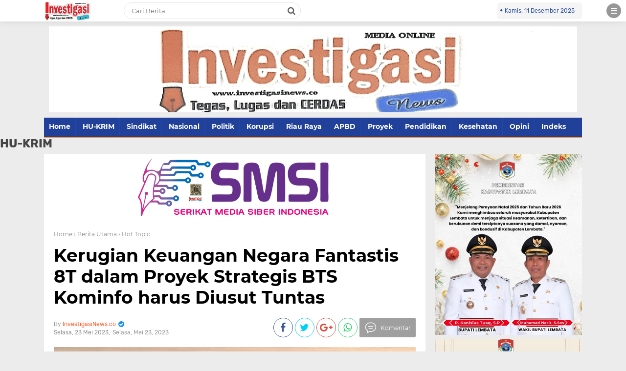

--- FILE ---
content_type: text/html; charset=UTF-8
request_url: https://www.investigasinews.co/2023/05/kerugian-keuangan-negara-fantastis-8t.html
body_size: 36535
content:
<!DOCTYPE html>
<HTML dir='ltr' lang='id'>
<head>
<!--<head>-->
<meta charset='utf-8'/>
<meta content='width=device-width, initial-scale=1' name='viewport'/>
<meta content='XMLThemes' name='author'/>
<meta content='sitelinkssearchbox' name='google'/>
<meta content='#1b3682' name='theme-color'/>
<meta content='#1b3682' name='msapplication-navbutton-color'/>
<meta content='#1b3682' name='apple-mobile-web-app-status-bar-style'/>
<meta content='yes' name='apple-mobile-web-app-capable'/>
<include expiration='7d' path='*.css'></include>
<include expiration='7d' path='*.js'></include>
<include expiration='3d' path='*.gif'></include>
<include expiration='3d' path='*.jpeg'></include>
<include expiration='3d' path='*.jpg'></include>
<include expiration='3d' path='*.png'></include>
<link href='https://www.investigasinews.co/2023/05/kerugian-keuangan-negara-fantastis-8t.html' rel='canonical'/>
<!-- Title -->
<title>Kerugian Keuangan Negara Fantastis 8T dalam Proyek Strategis BTS Kominfo harus Diusut Tuntas</title>
<meta content='Kerugian Keuangan Negara Fantastis 8T dalam Proyek Strategis BTS Kominfo harus Diusut Tuntas - Investigasinews.co' name='description'/>
<!-- Meta keywords otomatis homepage, static page, dan post -->
<meta content='Kerugian Keuangan Negara Fantastis 8T dalam Proyek Strategis BTS Kominfo harus Diusut Tuntas' name='keywords'/>
<!-- Noindex search page, label, dan arsip -->
<!-- Facebook Open Graph Tag -->
<meta content='Kerugian Keuangan Negara Fantastis 8T dalam Proyek Strategis BTS Kominfo harus Diusut Tuntas' property='og:title'/>
<meta content='article' property='og:type'/>
<meta content='Investigasinews.co' property='og:site_name'/>
<link href='' rel='shortcut icon' sizes='64x64' type='image/x-icon'/>
<meta content='https://blogger.googleusercontent.com/img/b/R29vZ2xl/AVvXsEg_NCWiB2RXodK3wP0NsoWzhwMbfr3I8CcRZYiNaw-e8L1t-cy772Cn2i_IO-B2h7P4K6E7HVqLE3LbhakCKTHda0zihwtOUNCRbcGycac2IHycMc-B4bgOgtz3uQBf_RTBKaHtoMWkqYs/s1600/1684817371643887-0.png' property='og:image'/>


<style type="text/css">
<!-- /*<style id='page-skin-1' type='text/css'><!--
body#layout {width: 100% !important;}
body#layout #header{float:left;width:63%}
body#layout #side-menu {float: right; width: 26%;}
body#layout #top-script {display: none;}
body#layout #left-wrapper{float:left;width:24%}
body#layout #newsfeed, body#layout #iklan-newsfeed {float: left; width: 38%;}
body#layout .section h4 {display: none !important;}
body#layout #label-indeks-berita{bottom:27.5%;position:absolute;width:151px;}
body#layout #main{float:left;width:38%}
body#layout #sidebar-wrapper{float:right;margin: -32% 0 0;width:32.2%}
body#layout #featleft {float: left; width: 61.9%;}
body#layout #featright {float: right; width: 27%;}
body#layout #columns1, body#layout #footer1 {float: left; width: 44.5%;}
body#layout #columns2, body#layout #footer2 {float: right; width: 44.5%;}
body#layout #bottom-link {clear: both;}
body#layout::before {content: "detikcoy v.1.0"; padding: 5px 10px; position: absolute; right: 20px; top: 20px; z-index: 1;}
body#layout #mostpopularpage1 {float: left;  width: 28%;}
body#layout #mostpopularpage2 {float: left; width: 28%;}
body#layout #mostpopularpage3 {float: right; width: 28%;}
body#layout ul {display: none;}
*/
--></style>
<style type='text/css'>
/*<![CDATA[*/
/* -----------------------------------------------
Theme by XMLThemes
----------------------------------------------- */
/*Font*/
@font-face{font-family:'Montserrat';font-style:italic;font-weight:400;src:local('Montserrat Italic'),local('Montserrat-Italic'),url(https://fonts.gstatic.com/s/montserrat/v12/JTUQjIg1_i6t8kCHKm459WxRxC7mw9c.woff2) format('woff2');unicode-range:U+0460-052F,U+1C80-1C88,U+20B4,U+2DE0-2DFF,U+A640-A69F,U+FE2E-FE2F}@font-face{font-family:'Montserrat';font-style:italic;font-weight:400;src:local('Montserrat Italic'),local('Montserrat-Italic'),url(https://fonts.gstatic.com/s/montserrat/v12/JTUQjIg1_i6t8kCHKm459WxRzS7mw9c.woff2) format('woff2');unicode-range:U+0400-045F,U+0490-0491,U+04B0-04B1,U+2116}@font-face{font-family:'Montserrat';font-style:italic;font-weight:400;src:local('Montserrat Italic'),local('Montserrat-Italic'),url(https://fonts.gstatic.com/s/montserrat/v12/JTUQjIg1_i6t8kCHKm459WxRxi7mw9c.woff2) format('woff2');unicode-range:U+0102-0103,U+0110-0111,U+1EA0-1EF9,U+20AB}@font-face{font-family:'Montserrat';font-style:italic;font-weight:400;src:local('Montserrat Italic'),local('Montserrat-Italic'),url(https://fonts.gstatic.com/s/montserrat/v12/JTUQjIg1_i6t8kCHKm459WxRxy7mw9c.woff2) format('woff2');unicode-range:U+0100-024F,U+0259,U+1E00-1EFF,U+2020,U+20A0-20AB,U+20AD-20CF,U+2113,U+2C60-2C7F,U+A720-A7FF}@font-face{font-family:'Montserrat';font-style:italic;font-weight:400;src:local('Montserrat Italic'),local('Montserrat-Italic'),url(https://fonts.gstatic.com/s/montserrat/v12/JTUQjIg1_i6t8kCHKm459WxRyS7m.woff2) format('woff2');unicode-range:U+0000-00FF,U+0131,U+0152-0153,U+02BB-02BC,U+02C6,U+02DA,U+02DC,U+2000-206F,U+2074,U+20AC,U+2122,U+2191,U+2193,U+2212,U+2215,U+FEFF,U+FFFD}@font-face{font-family:'Montserrat';font-style:italic;font-weight:600;src:local('Montserrat SemiBold Italic'),local('Montserrat-SemiBoldItalic'),url(https://fonts.gstatic.com/s/montserrat/v12/JTUPjIg1_i6t8kCHKm459WxZFgrz8fZwnCo.woff2) format('woff2');unicode-range:U+0460-052F,U+1C80-1C88,U+20B4,U+2DE0-2DFF,U+A640-A69F,U+FE2E-FE2F}@font-face{font-family:'Montserrat';font-style:italic;font-weight:600;src:local('Montserrat SemiBold Italic'),local('Montserrat-SemiBoldItalic'),url(https://fonts.gstatic.com/s/montserrat/v12/JTUPjIg1_i6t8kCHKm459WxZFgrz-PZwnCo.woff2) format('woff2');unicode-range:U+0400-045F,U+0490-0491,U+04B0-04B1,U+2116}@font-face{font-family:'Montserrat';font-style:italic;font-weight:600;src:local('Montserrat SemiBold Italic'),local('Montserrat-SemiBoldItalic'),url(https://fonts.gstatic.com/s/montserrat/v12/JTUPjIg1_i6t8kCHKm459WxZFgrz8_ZwnCo.woff2) format('woff2');unicode-range:U+0102-0103,U+0110-0111,U+1EA0-1EF9,U+20AB}@font-face{font-family:'Montserrat';font-style:italic;font-weight:600;src:local('Montserrat SemiBold Italic'),local('Montserrat-SemiBoldItalic'),url(https://fonts.gstatic.com/s/montserrat/v12/JTUPjIg1_i6t8kCHKm459WxZFgrz8vZwnCo.woff2) format('woff2');unicode-range:U+0100-024F,U+0259,U+1E00-1EFF,U+2020,U+20A0-20AB,U+20AD-20CF,U+2113,U+2C60-2C7F,U+A720-A7FF}@font-face{font-family:'Montserrat';font-style:italic;font-weight:600;src:local('Montserrat SemiBold Italic'),local('Montserrat-SemiBoldItalic'),url(https://fonts.gstatic.com/s/montserrat/v12/JTUPjIg1_i6t8kCHKm459WxZFgrz_PZw.woff2) format('woff2');unicode-range:U+0000-00FF,U+0131,U+0152-0153,U+02BB-02BC,U+02C6,U+02DA,U+02DC,U+2000-206F,U+2074,U+20AC,U+2122,U+2191,U+2193,U+2212,U+2215,U+FEFF,U+FFFD}@font-face{font-family:'Montserrat';font-style:italic;font-weight:700;src:local('Montserrat Bold Italic'),local('Montserrat-BoldItalic'),url(https://fonts.gstatic.com/s/montserrat/v12/JTUPjIg1_i6t8kCHKm459WxZcgvz8fZwnCo.woff2) format('woff2');unicode-range:U+0460-052F,U+1C80-1C88,U+20B4,U+2DE0-2DFF,U+A640-A69F,U+FE2E-FE2F}@font-face{font-family:'Montserrat';font-style:italic;font-weight:700;src:local('Montserrat Bold Italic'),local('Montserrat-BoldItalic'),url(https://fonts.gstatic.com/s/montserrat/v12/JTUPjIg1_i6t8kCHKm459WxZcgvz-PZwnCo.woff2) format('woff2');unicode-range:U+0400-045F,U+0490-0491,U+04B0-04B1,U+2116}@font-face{font-family:'Montserrat';font-style:italic;font-weight:700;src:local('Montserrat Bold Italic'),local('Montserrat-BoldItalic'),url(https://fonts.gstatic.com/s/montserrat/v12/JTUPjIg1_i6t8kCHKm459WxZcgvz8_ZwnCo.woff2) format('woff2');unicode-range:U+0102-0103,U+0110-0111,U+1EA0-1EF9,U+20AB}@font-face{font-family:'Montserrat';font-style:italic;font-weight:700;src:local('Montserrat Bold Italic'),local('Montserrat-BoldItalic'),url(https://fonts.gstatic.com/s/montserrat/v12/JTUPjIg1_i6t8kCHKm459WxZcgvz8vZwnCo.woff2) format('woff2');unicode-range:U+0100-024F,U+0259,U+1E00-1EFF,U+2020,U+20A0-20AB,U+20AD-20CF,U+2113,U+2C60-2C7F,U+A720-A7FF}@font-face{font-family:'Montserrat';font-style:italic;font-weight:700;src:local('Montserrat Bold Italic'),local('Montserrat-BoldItalic'),url(https://fonts.gstatic.com/s/montserrat/v12/JTUPjIg1_i6t8kCHKm459WxZcgvz_PZw.woff2) format('woff2');unicode-range:U+0000-00FF,U+0131,U+0152-0153,U+02BB-02BC,U+02C6,U+02DA,U+02DC,U+2000-206F,U+2074,U+20AC,U+2122,U+2191,U+2193,U+2212,U+2215,U+FEFF,U+FFFD}@font-face{font-family:'Montserrat';font-style:normal;font-weight:400;src:local('Montserrat Regular'),local('Montserrat-Regular'),url(https://fonts.gstatic.com/s/montserrat/v12/JTUSjIg1_i6t8kCHKm459WRhyzbi.woff2) format('woff2');unicode-range:U+0460-052F,U+1C80-1C88,U+20B4,U+2DE0-2DFF,U+A640-A69F,U+FE2E-FE2F}@font-face{font-family:'Montserrat';font-style:normal;font-weight:400;src:local('Montserrat Regular'),local('Montserrat-Regular'),url(https://fonts.gstatic.com/s/montserrat/v12/JTUSjIg1_i6t8kCHKm459W1hyzbi.woff2) format('woff2');unicode-range:U+0400-045F,U+0490-0491,U+04B0-04B1,U+2116}@font-face{font-family:'Montserrat';font-style:normal;font-weight:400;src:local('Montserrat Regular'),local('Montserrat-Regular'),url(https://fonts.gstatic.com/s/montserrat/v12/JTUSjIg1_i6t8kCHKm459WZhyzbi.woff2) format('woff2');unicode-range:U+0102-0103,U+0110-0111,U+1EA0-1EF9,U+20AB}@font-face{font-family:'Montserrat';font-style:normal;font-weight:400;src:local('Montserrat Regular'),local('Montserrat-Regular'),url(https://fonts.gstatic.com/s/montserrat/v12/JTUSjIg1_i6t8kCHKm459Wdhyzbi.woff2) format('woff2');unicode-range:U+0100-024F,U+0259,U+1E00-1EFF,U+2020,U+20A0-20AB,U+20AD-20CF,U+2113,U+2C60-2C7F,U+A720-A7FF}@font-face{font-family:'Montserrat';font-style:normal;font-weight:400;src:local('Montserrat Regular'),local('Montserrat-Regular'),url(https://fonts.gstatic.com/s/montserrat/v12/JTUSjIg1_i6t8kCHKm459Wlhyw.woff2) format('woff2');unicode-range:U+0000-00FF,U+0131,U+0152-0153,U+02BB-02BC,U+02C6,U+02DA,U+02DC,U+2000-206F,U+2074,U+20AC,U+2122,U+2191,U+2193,U+2212,U+2215,U+FEFF,U+FFFD}@font-face{font-family:'Montserrat';font-style:normal;font-weight:600;src:local('Montserrat SemiBold'),local('Montserrat-SemiBold'),url(https://fonts.gstatic.com/s/montserrat/v12/JTURjIg1_i6t8kCHKm45_bZF3gTD_u50.woff2) format('woff2');unicode-range:U+0460-052F,U+1C80-1C88,U+20B4,U+2DE0-2DFF,U+A640-A69F,U+FE2E-FE2F}@font-face{font-family:'Montserrat';font-style:normal;font-weight:600;src:local('Montserrat SemiBold'),local('Montserrat-SemiBold'),url(https://fonts.gstatic.com/s/montserrat/v12/JTURjIg1_i6t8kCHKm45_bZF3g3D_u50.woff2) format('woff2');unicode-range:U+0400-045F,U+0490-0491,U+04B0-04B1,U+2116}@font-face{font-family:'Montserrat';font-style:normal;font-weight:600;src:local('Montserrat SemiBold'),local('Montserrat-SemiBold'),url(https://fonts.gstatic.com/s/montserrat/v12/JTURjIg1_i6t8kCHKm45_bZF3gbD_u50.woff2) format('woff2');unicode-range:U+0102-0103,U+0110-0111,U+1EA0-1EF9,U+20AB}@font-face{font-family:'Montserrat';font-style:normal;font-weight:600;src:local('Montserrat SemiBold'),local('Montserrat-SemiBold'),url(https://fonts.gstatic.com/s/montserrat/v12/JTURjIg1_i6t8kCHKm45_bZF3gfD_u50.woff2) format('woff2');unicode-range:U+0100-024F,U+0259,U+1E00-1EFF,U+2020,U+20A0-20AB,U+20AD-20CF,U+2113,U+2C60-2C7F,U+A720-A7FF}@font-face{font-family:'Montserrat';font-style:normal;font-weight:600;src:local('Montserrat SemiBold'),local('Montserrat-SemiBold'),url(https://fonts.gstatic.com/s/montserrat/v12/JTURjIg1_i6t8kCHKm45_bZF3gnD_g.woff2) format('woff2');unicode-range:U+0000-00FF,U+0131,U+0152-0153,U+02BB-02BC,U+02C6,U+02DA,U+02DC,U+2000-206F,U+2074,U+20AC,U+2122,U+2191,U+2193,U+2212,U+2215,U+FEFF,U+FFFD}@font-face{font-family:'Montserrat';font-style:normal;font-weight:700;src:local('Montserrat Bold'),local('Montserrat-Bold'),url(https://fonts.gstatic.com/s/montserrat/v12/JTURjIg1_i6t8kCHKm45_dJE3gTD_u50.woff2) format('woff2');unicode-range:U+0460-052F,U+1C80-1C88,U+20B4,U+2DE0-2DFF,U+A640-A69F,U+FE2E-FE2F}@font-face{font-family:'Montserrat';font-style:normal;font-weight:700;src:local('Montserrat Bold'),local('Montserrat-Bold'),url(https://fonts.gstatic.com/s/montserrat/v12/JTURjIg1_i6t8kCHKm45_dJE3g3D_u50.woff2) format('woff2');unicode-range:U+0400-045F,U+0490-0491,U+04B0-04B1,U+2116}@font-face{font-family:'Montserrat';font-style:normal;font-weight:700;src:local('Montserrat Bold'),local('Montserrat-Bold'),url(https://fonts.gstatic.com/s/montserrat/v12/JTURjIg1_i6t8kCHKm45_dJE3gbD_u50.woff2) format('woff2');unicode-range:U+0102-0103,U+0110-0111,U+1EA0-1EF9,U+20AB}@font-face{font-family:'Montserrat';font-style:normal;font-weight:700;src:local('Montserrat Bold'),local('Montserrat-Bold'),url(https://fonts.gstatic.com/s/montserrat/v12/JTURjIg1_i6t8kCHKm45_dJE3gfD_u50.woff2) format('woff2');unicode-range:U+0100-024F,U+0259,U+1E00-1EFF,U+2020,U+20A0-20AB,U+20AD-20CF,U+2113,U+2C60-2C7F,U+A720-A7FF}@font-face{font-family:'Montserrat';font-style:normal;font-weight:700;src:local('Montserrat Bold'),local('Montserrat-Bold'),url(https://fonts.gstatic.com/s/montserrat/v12/JTURjIg1_i6t8kCHKm45_dJE3gnD_g.woff2) format('woff2');unicode-range:U+0000-00FF,U+0131,U+0152-0153,U+02BB-02BC,U+02C6,U+02DA,U+02DC,U+2000-206F,U+2074,U+20AC,U+2122,U+2191,U+2193,U+2212,U+2215,U+FEFF,U+FFFD}@font-face{font-family:'Montserrat';font-style:normal;font-weight:800;src:local('Montserrat ExtraBold'),local('Montserrat-ExtraBold'),url(https://fonts.gstatic.com/s/montserrat/v12/JTURjIg1_i6t8kCHKm45_c5H3gTD_u50.woff2) format('woff2');unicode-range:U+0460-052F,U+1C80-1C88,U+20B4,U+2DE0-2DFF,U+A640-A69F,U+FE2E-FE2F}@font-face{font-family:'Montserrat';font-style:normal;font-weight:800;src:local('Montserrat ExtraBold'),local('Montserrat-ExtraBold'),url(https://fonts.gstatic.com/s/montserrat/v12/JTURjIg1_i6t8kCHKm45_c5H3g3D_u50.woff2) format('woff2');unicode-range:U+0400-045F,U+0490-0491,U+04B0-04B1,U+2116}@font-face{font-family:'Montserrat';font-style:normal;font-weight:800;src:local('Montserrat ExtraBold'),local('Montserrat-ExtraBold'),url(https://fonts.gstatic.com/s/montserrat/v12/JTURjIg1_i6t8kCHKm45_c5H3gbD_u50.woff2) format('woff2');unicode-range:U+0102-0103,U+0110-0111,U+1EA0-1EF9,U+20AB}@font-face{font-family:'Montserrat';font-style:normal;font-weight:800;src:local('Montserrat ExtraBold'),local('Montserrat-ExtraBold'),url(https://fonts.gstatic.com/s/montserrat/v12/JTURjIg1_i6t8kCHKm45_c5H3gfD_u50.woff2) format('woff2');unicode-range:U+0100-024F,U+0259,U+1E00-1EFF,U+2020,U+20A0-20AB,U+20AD-20CF,U+2113,U+2C60-2C7F,U+A720-A7FF}@font-face{font-family:'Montserrat';font-style:normal;font-weight:800;src:local('Montserrat ExtraBold'),local('Montserrat-ExtraBold'),url(https://fonts.gstatic.com/s/montserrat/v12/JTURjIg1_i6t8kCHKm45_c5H3gnD_g.woff2) format('woff2');unicode-range:U+0000-00FF,U+0131,U+0152-0153,U+02BB-02BC,U+02C6,U+02DA,U+02DC,U+2000-206F,U+2074,U+20AC,U+2122,U+2191,U+2193,U+2212,U+2215,U+FEFF,U+FFFD}@font-face{font-family:'Rubik';font-style:italic;font-weight:400;src:local('Rubik Italic'),local('Rubik-Italic'),url(https://fonts.gstatic.com/s/rubik/v7/iJWEBXyIfDnIV7nEnXq61F3f.woff2) format('woff2');unicode-range:U+0400-045F,U+0490-0491,U+04B0-04B1,U+2116}@font-face{font-family:'Rubik';font-style:italic;font-weight:400;src:local('Rubik Italic'),local('Rubik-Italic'),url(https://fonts.gstatic.com/s/rubik/v7/iJWEBXyIfDnIV7nEnXy61F3f.woff2) format('woff2');unicode-range:U+0590-05FF,U+20AA,U+25CC,U+FB1D-FB4F}@font-face{font-family:'Rubik';font-style:italic;font-weight:400;src:local('Rubik Italic'),local('Rubik-Italic'),url(https://fonts.gstatic.com/s/rubik/v7/iJWEBXyIfDnIV7nEnXC61F3f.woff2) format('woff2');unicode-range:U+0100-024F,U+0259,U+1E00-1EFF,U+2020,U+20A0-20AB,U+20AD-20CF,U+2113,U+2C60-2C7F,U+A720-A7FF}@font-face{font-family:'Rubik';font-style:italic;font-weight:400;src:local('Rubik Italic'),local('Rubik-Italic'),url(https://fonts.gstatic.com/s/rubik/v7/iJWEBXyIfDnIV7nEnX661A.woff2) format('woff2');unicode-range:U+0000-00FF,U+0131,U+0152-0153,U+02BB-02BC,U+02C6,U+02DA,U+02DC,U+2000-206F,U+2074,U+20AC,U+2122,U+2191,U+2193,U+2212,U+2215,U+FEFF,U+FFFD}@font-face{font-family:'Rubik';font-style:italic;font-weight:500;src:local('Rubik Medium Italic'),local('Rubik-MediumItalic'),url(https://fonts.gstatic.com/s/rubik/v7/iJWBBXyIfDnIV7nElY2ZwWb-6bB_.woff2) format('woff2');unicode-range:U+0400-045F,U+0490-0491,U+04B0-04B1,U+2116}@font-face{font-family:'Rubik';font-style:italic;font-weight:500;src:local('Rubik Medium Italic'),local('Rubik-MediumItalic'),url(https://fonts.gstatic.com/s/rubik/v7/iJWBBXyIfDnIV7nElY2ZwWD-6bB_.woff2) format('woff2');unicode-range:U+0590-05FF,U+20AA,U+25CC,U+FB1D-FB4F}@font-face{font-family:'Rubik';font-style:italic;font-weight:500;src:local('Rubik Medium Italic'),local('Rubik-MediumItalic'),url(https://fonts.gstatic.com/s/rubik/v7/iJWBBXyIfDnIV7nElY2ZwWz-6bB_.woff2) format('woff2');unicode-range:U+0100-024F,U+0259,U+1E00-1EFF,U+2020,U+20A0-20AB,U+20AD-20CF,U+2113,U+2C60-2C7F,U+A720-A7FF}@font-face{font-family:'Rubik';font-style:italic;font-weight:500;src:local('Rubik Medium Italic'),local('Rubik-MediumItalic'),url(https://fonts.gstatic.com/s/rubik/v7/iJWBBXyIfDnIV7nElY2ZwWL-6Q.woff2) format('woff2');unicode-range:U+0000-00FF,U+0131,U+0152-0153,U+02BB-02BC,U+02C6,U+02DA,U+02DC,U+2000-206F,U+2074,U+20AC,U+2122,U+2191,U+2193,U+2212,U+2215,U+FEFF,U+FFFD}@font-face{font-family:'Rubik';font-style:italic;font-weight:700;src:local('Rubik Bold Italic'),local('Rubik-BoldItalic'),url(https://fonts.gstatic.com/s/rubik/v7/iJWBBXyIfDnIV7nElcWfwWb-6bB_.woff2) format('woff2');unicode-range:U+0400-045F,U+0490-0491,U+04B0-04B1,U+2116}@font-face{font-family:'Rubik';font-style:italic;font-weight:700;src:local('Rubik Bold Italic'),local('Rubik-BoldItalic'),url(https://fonts.gstatic.com/s/rubik/v7/iJWBBXyIfDnIV7nElcWfwWD-6bB_.woff2) format('woff2');unicode-range:U+0590-05FF,U+20AA,U+25CC,U+FB1D-FB4F}@font-face{font-family:'Rubik';font-style:italic;font-weight:700;src:local('Rubik Bold Italic'),local('Rubik-BoldItalic'),url(https://fonts.gstatic.com/s/rubik/v7/iJWBBXyIfDnIV7nElcWfwWz-6bB_.woff2) format('woff2');unicode-range:U+0100-024F,U+0259,U+1E00-1EFF,U+2020,U+20A0-20AB,U+20AD-20CF,U+2113,U+2C60-2C7F,U+A720-A7FF}@font-face{font-family:'Rubik';font-style:italic;font-weight:700;src:local('Rubik Bold Italic'),local('Rubik-BoldItalic'),url(https://fonts.gstatic.com/s/rubik/v7/iJWBBXyIfDnIV7nElcWfwWL-6Q.woff2) format('woff2');unicode-range:U+0000-00FF,U+0131,U+0152-0153,U+02BB-02BC,U+02C6,U+02DA,U+02DC,U+2000-206F,U+2074,U+20AC,U+2122,U+2191,U+2193,U+2212,U+2215,U+FEFF,U+FFFD}@font-face{font-family:'Rubik';font-style:normal;font-weight:400;src:local('Rubik'),local('Rubik-Regular'),url(https://fonts.gstatic.com/s/rubik/v7/iJWKBXyIfDnIV7nFrXyi0A.woff2) format('woff2');unicode-range:U+0400-045F,U+0490-0491,U+04B0-04B1,U+2116}@font-face{font-family:'Rubik';font-style:normal;font-weight:400;src:local('Rubik'),local('Rubik-Regular'),url(https://fonts.gstatic.com/s/rubik/v7/iJWKBXyIfDnIV7nDrXyi0A.woff2) format('woff2');unicode-range:U+0590-05FF,U+20AA,U+25CC,U+FB1D-FB4F}@font-face{font-family:'Rubik';font-style:normal;font-weight:400;src:local('Rubik'),local('Rubik-Regular'),url(https://fonts.gstatic.com/s/rubik/v7/iJWKBXyIfDnIV7nPrXyi0A.woff2) format('woff2');unicode-range:U+0100-024F,U+0259,U+1E00-1EFF,U+2020,U+20A0-20AB,U+20AD-20CF,U+2113,U+2C60-2C7F,U+A720-A7FF}@font-face{font-family:'Rubik';font-style:normal;font-weight:400;src:local('Rubik'),local('Rubik-Regular'),url(https://fonts.gstatic.com/s/rubik/v7/iJWKBXyIfDnIV7nBrXw.woff2) format('woff2');unicode-range:U+0000-00FF,U+0131,U+0152-0153,U+02BB-02BC,U+02C6,U+02DA,U+02DC,U+2000-206F,U+2074,U+20AC,U+2122,U+2191,U+2193,U+2212,U+2215,U+FEFF,U+FFFD}@font-face{font-family:'Rubik';font-style:normal;font-weight:500;src:local('Rubik Medium'),local('Rubik-Medium'),url(https://fonts.gstatic.com/s/rubik/v7/iJWHBXyIfDnIV7EyjmmZ8WDm7Q.woff2) format('woff2');unicode-range:U+0400-045F,U+0490-0491,U+04B0-04B1,U+2116}@font-face{font-family:'Rubik';font-style:normal;font-weight:500;src:local('Rubik Medium'),local('Rubik-Medium'),url(https://fonts.gstatic.com/s/rubik/v7/iJWHBXyIfDnIV7Eyjmmf8WDm7Q.woff2) format('woff2');unicode-range:U+0590-05FF,U+20AA,U+25CC,U+FB1D-FB4F}@font-face{font-family:'Rubik';font-style:normal;font-weight:500;src:local('Rubik Medium'),local('Rubik-Medium'),url(https://fonts.gstatic.com/s/rubik/v7/iJWHBXyIfDnIV7EyjmmT8WDm7Q.woff2) format('woff2');unicode-range:U+0100-024F,U+0259,U+1E00-1EFF,U+2020,U+20A0-20AB,U+20AD-20CF,U+2113,U+2C60-2C7F,U+A720-A7FF}@font-face{font-family:'Rubik';font-style:normal;font-weight:500;src:local('Rubik Medium'),local('Rubik-Medium'),url(https://fonts.gstatic.com/s/rubik/v7/iJWHBXyIfDnIV7Eyjmmd8WA.woff2) format('woff2');unicode-range:U+0000-00FF,U+0131,U+0152-0153,U+02BB-02BC,U+02C6,U+02DA,U+02DC,U+2000-206F,U+2074,U+20AC,U+2122,U+2191,U+2193,U+2212,U+2215,U+FEFF,U+FFFD}@font-face{font-family:'Rubik';font-style:normal;font-weight:700;src:local('Rubik Bold'),local('Rubik-Bold'),url(https://fonts.gstatic.com/s/rubik/v7/iJWHBXyIfDnIV7F6iGmZ8WDm7Q.woff2) format('woff2');unicode-range:U+0400-045F,U+0490-0491,U+04B0-04B1,U+2116}@font-face{font-family:'Rubik';font-style:normal;font-weight:700;src:local('Rubik Bold'),local('Rubik-Bold'),url(https://fonts.gstatic.com/s/rubik/v7/iJWHBXyIfDnIV7F6iGmf8WDm7Q.woff2) format('woff2');unicode-range:U+0590-05FF,U+20AA,U+25CC,U+FB1D-FB4F}@font-face{font-family:'Rubik';font-style:normal;font-weight:700;src:local('Rubik Bold'),local('Rubik-Bold'),url(https://fonts.gstatic.com/s/rubik/v7/iJWHBXyIfDnIV7F6iGmT8WDm7Q.woff2) format('woff2');unicode-range:U+0100-024F,U+0259,U+1E00-1EFF,U+2020,U+20A0-20AB,U+20AD-20CF,U+2113,U+2C60-2C7F,U+A720-A7FF}@font-face{font-family:'Rubik';font-style:normal;font-weight:700;src:local('Rubik Bold'),local('Rubik-Bold'),url(https://fonts.gstatic.com/s/rubik/v7/iJWHBXyIfDnIV7F6iGmd8WA.woff2) format('woff2');unicode-range:U+0000-00FF,U+0131,U+0152-0153,U+02BB-02BC,U+02C6,U+02DA,U+02DC,U+2000-206F,U+2074,U+20AC,U+2122,U+2191,U+2193,U+2212,U+2215,U+FEFF,U+FFFD}
@font-face{font-family:FontAwesome;src:url(https://maxcdn.bootstrapcdn.com/font-awesome/4.5.0/fonts/fontawesome-webfont.eot?v=4.5.0);src:url(https://maxcdn.bootstrapcdn.com/font-awesome/4.5.0/fonts/fontawesome-webfont.eot?#iefix&v=4.5.0) format('embedded-opentype'),url(https://maxcdn.bootstrapcdn.com/font-awesome/4.5.0/fonts/fontawesome-webfont.woff2?v=4.5.0) format('woff2'),url(https://maxcdn.bootstrapcdn.com/font-awesome/4.5.0/fonts/fontawesome-webfont.woff?v=4.5.0) format('woff'),url(https://maxcdn.bootstrapcdn.com/font-awesome/4.5.0/fonts/fontawesome-webfont.ttf?v=4.5.0) format('truetype'),url(https://maxcdn.bootstrapcdn.com/font-awesome/4.5.0/fonts/fontawesome-webfont.svg?v=4.5.0#fontawesomeregular) format('svg');font-weight:400;font-style:normal}
/*Icon*/
.fa{display:inline-block;font:normal normal normal 14px/1 FontAwesome;font-size:inherit;text-rendering:auto;-webkit-font-smoothing:antialiased;-moz-osx-font-smoothing:grayscale;transform:translate(0,0)}.fa-lg{font-size:1.33333333em;line-height:.75em;vertical-align:-15%}.fa-fw{width:1.28571429em;text-align:center}.fa-google-plus:before{content:"\f0d5"}.fa-google-plus-square:before{content:"\f0d4"}.fa-facebook-square:before{content:"\f082"}.fa-facebook:before{content:"\f09a"}.fa-twitter-square:before{content:"\f081"}.fa-twitter:before{content:"\f099"}.fa-plus:before{content:"\f067"}.fa-linkedin-square:before{content:"\f08c"}.fa-youtube:before{content:"\f167"}.fa-plus-square:before{content:"\f0fe"}.fa-bell:before{content:"\f0f3"}.fa-code:before{content:"\f121"}.fa-file-audio-o:before{content:"\f1c7"}.fa-paint-brush:before{content:"\f1fc"}.fa-adjust:before{content:"\f042"}.fa-search:before{content:"\f002"}.fa-home:before{content:"\f015"}.fa-angle-right:before{content:"\f105"}.fa-user:before{content:"\f007"}.fa-calendar-check-o:before{content:"\f274"}.fa-tags:before{content:"\f02c"}.fa-pencil-square-o:before{content:"\f044"}.fa-refresh:before{content:"\f021"}.fa-times:before{content:"\f00d"}.fa-plus-square-o:before{content:"\f196"}.fa-minus-square-o:before{content:"\f147"}.fa-chevron-left:before{content:"\f053"}.fa-chevron-right:before{content:"\f054"}.fa-map-marker:before{content:"\f041"}.fa-smile-o:before{content:"\f118"}.fa-commenting:before{content:"\f27a"}.fa-navicon:before,.fa-reorder:before,.fa-bars:before{content:"\f0c9"}.fa-linkedin:before{content:"\f0e1"}.fa-calendar:before{content:"\f073"}.fa-comments:before{content:"\f086"}.fa-print:before{content:"\f02f"}.fa-briefcase:before{content:"\f0b1"}.fa-motorcycle:before{content:"\f21c"}.fa-female:before{content:"\f182"}.fa-gear:before,.fa-cog:before{content:"\f013"}.fa-coffee:before{content:"\f0f4"}.fa-globe:before{content:"\f0ac"}.fa-youtube-play:before{content:"\f16a"}.fa-comment:before{content:"\f075"}.fa-chevron-circle-up:before{content:"\f139"}.fa-reply:before{content:"\f112"}.fa-3x{font-size:3em}.fa-pinterest:before{content:"\f0d2"}.fa-share:before {content: "\f064";}.fa-angle-double-left:before {content: "\f100";}
.fa-angle-double-right:before {content: "\f101";}.fa-whatsapp:before {content: "\f232";}.fa-envelope-open-o:before {content: "\f2b7";}.fa-send:before,.fa-paper-plane:before {content: "\f1d8";}.fa-instagram:before {content: "\f16d";}.fa-feed:before,.fa-rss:before {content: "\f09e";}.fa-photo:before,.fa-image:before,.fa-picture-o:before {content: "\f03e";}.fa-star-o:before {content: "\f006";}.fa-clock-o:before {content: "\f017";}.fa-fire:before {content: "\f06d";}.fa-thumbs-o-up:before {content: "\f087";}.fa-shopping-cart:before {content: "\f07a";}
#side-menu h2{border-bottom:3px double #d80000;color:#d80000;font-size:16px;margin:20px 0 10px;padding:5px 0}#side-menu li{float:left;font-family: "Montserrat",sans-serif;font-size:13px;font-weight:600;list-style:outside none none;width:50%}#side-menu li a{display:block;padding:7px 10px}#side-menu li a::before{color:#fe8917;content:"\f089";float:left;font-family:fontawesome;font-size:14px;margin:-1px 2px 0 0}#side-menu li a:hover{background:#f3f3f3 none repeat scroll 0 0}.search-selluler .text{border:1px solid #ccc;box-sizing:border-box;padding:10px 20px;width:100%}.search-selluler .fa.fa-search{color:#aaa;font-size:20px;margin:8px 0 0 -29px}.showmenu{background:#979797 none repeat scroll 0 0;border-radius:50%;cursor:pointer;height:30px;position:fixed;right:10px;text-align:center;top:7px;width:30px;z-index:999}.showmenu:hover{background:#266eef none repeat scroll 0 0;transition:all 0.5s ease 0s}#side-menu .widget-content{margin:0}.sidenav{background:#f9f9f9 none repeat scroll 0 0;box-sizing:border-box;display:none;height:100%;left:0;overflow:auto;padding:20px;position:fixed;text-align:left;top:44px;transition:all 0.5s ease 0s;width:100%;z-index:9999}.sidenav .closebtn{display:block;height:44px;position:fixed;right:0;top:0}.sidenav .closebtn a{background:#d80000 none repeat scroll 0 0;border-radius:50%;color:#fff!important;float:right;font-size:18px;font-weight:700;height:32px;line-height:32px;margin:6px 9px 0 0;text-align:center;width:32px}.border1menu,.border2menu,.border3menu{backface-visibility:hidden;background:#fff none repeat scroll 0 0;display:block;height:2px;margin:9px auto 0;text-align:center;width:12px}.border2menu{margin:3px auto 0}.border3menu{margin:3px auto 0}
/*CSS Reset*/
html,body,div,span,applet,object,iframe,p,blockquote,pre,a,abbr,acronym,address,big,cite,code,del,dfn,em,img,ins,kbd,q,s,samp,small,strike,strong,sub,sup,tt,var,u,i,center,dl,dt,dd,ol,ul,li,fieldset,form,label,legend,table,caption,tbody,tfoot,thead,tr,th,td,article,aside,canvas,details,embed,figure,figcaption,footer,header,hgroup,menu,nav,output,ruby,section,summary,time,mark,audio,video {margin:0;outline: medium none !important;padding:0;border:0;font-size:100%;font:inherit;vertical-align:baseline;text-decoration: none !important;}zz{bottom:0;color:transparent;font-size:1px;position:absolute;visibility:hidden;z-index:-999}
article,aside,details,figcaption,figure,footer,header,hgroup,menu,nav,section{display:block;}*{margin:0;padding:0;}html{display:block;}blockquote,q{quotes:none;}blockquote:before,blockquote:after,q:before,q:after{content:&#39;&#39;;content:none;}table{border-collapse:collapse;border-spacing:0;width: 100%}#navbar-iframe, #header-menu h2, #top-ads h2,#bot-ads h2 {height:0;visibility:hidden;display:none;}.post-body.entry-content iframe {margin: 0 -5.1%;width: 110.4%;}.post-body i{font-style:italic}
.post-body blockquote{color:#657786;font:italic 20px georgia;padding:0 10%}.post-body.entry-content h2,.post-body.entry-content h3,.post-body.entry-content h4{font-family:"Montserrat",sans-serif;}.post-body.entry-content ol,.post-body.entry-content ul{padding:0 0 0 5%}.post-body blockquote::before{color:#c6e7fb;content:"\f10d";font-family:fontawesome;margin:0 5px 0 0}.post-body blockquote::after{color:#c6e7fb;content:"\f10e";font-family:fontawesome;margin:0 0 0 5px}.post-body u{border-bottom:1px solid}.tr-caption{color:#8c8c8c;font-size:12px;padding:2px 0 5px;text-align:left!important}#page-loader{display:none;background:#fff none repeat scroll 0 0;bottom:0;left:0;position:fixed!important;right:0;top:0;z-index:999999}.page-loader{color:#000;position:fixed;text-align:center;top:50%;transform:translate(0%,-50%);width:100%}img{max-width:100%;width:auto;height:auto}
/*Global*/
body{background:#ececec none repeat scroll 0 0;color:#444;font:400 16px/24px 'Rubik', sans-serif;margin:0;padding:0;transition:all 0.31s ease 0s}object,embed,input::-moz-focus-inner{outline:0;border:0;transition:all 0.31s ease 0s;text-decoration:none}a{color:#21409b}a:hover{transition:all 0.31s ease 0s}img:hover{filter:saturate(1.5);transition:all 0.31s ease 0s}.separator a{margin:0!important}.widget-item-control{display:none}.google-auto-placed{max-width:1100px;margin:0 auto}#left-wrapper .google-auto-placed, #sidebar-wrapper .google-auto-placed {display:none}
/*JQuery Image*/
.lighter,.lighter *{transition:all 0.31s ease 0s}.lighter{position:fixed;top:0;bottom:0;left:0;right:0;z-index:400000;opacity:1}.lighter.fade{opacity:0}.lighter.fade .lighter-container{transform:scale(.5)}.lighter img{width:100%;height:100%}.lighter .lighter-overlay{background:rgba(0,0,0,.75);height:100%;width:100%}.lighter .lighter-container{background:white;position:absolute;z-index:400000;top:50%;left:50%;right:50%;bottom:50%;box-shadow:0 2px 8px rgba(0,0,0,.5)}.lighter .lighter-container .lighter-close{top:0;right:0;width:30px;height:30px;margin:-15px;line-height:30px;font-size:16pt;font-family:Helvetica,Arial,serif}.lighter .lighter-container .lighter-next{display:none;right:40px;top:50%;width:40px;height:40px;margin:-20px 0;line-height:34px;font-size:32pt;font-family:Times,serif}.lighter .lighter-container .lighter-prev{display:none;left:40px;top:50%;width:40px;height:40px;margin:-20px;line-height:24pt;font-size:34px;font-family:Times,serif}.lighter .lighter-container .lighter-next,.lighter .lighter-container .lighter-prev,.lighter .lighter-container .lighter-close{cursor:pointer;position:absolute;z-index:800000;text-align:center;border-radius:40px;color:rgba(255,255,255,.8);background:rgba(255,0,0,.6)}.lighter .lighter-container .lighter-next:hover,.lighter .lighter-container .lighter-prev:hover,.lighter .lighter-container .lighter-close:hover{color:white;text-decoration:none;background:rgba(255,0,0,.9)}.lighter .lighter-container .lighter-next:active,.lighter .lighter-container .lighter-prev:active,.lighter .lighter-container .lighter-close:active{color:white;background:rgba(0,0,0,.6)}
header{background:#fff none repeat scroll 0 0;box-shadow:0 0 15px rgba(0,0,0,.1);overflow:hidden;position:fixed;top:0;width:100%;z-index:99}.SEO{color:transparent;font-size:1px;position:absolute;text-indent:-999px;top:0}#header-wrapper{margin:0 auto;max-width:1130px;overflow:hidden;width:auto}#header{float:left;height:44px;margin:0 15px;max-width:200px;overflow:hidden;position:relative;width:auto}#header-inner img{height:38px;padding:4px 0;width:auto}#header-menu{float:right;line-height:24px;margin:0 5px 0 0;max-width:565px;text-align:right;width:100%}#header-menu ul{margin:0;overflow-x:auto;text-align:right;white-space:nowrap}#header-menu li{display:inline-block}#header-menu a{border-bottom:2px solid transparent;color:#787878;display:block;font-size:14px;padding:10px 10px 8px;text-decoration:none}#header-menu a:hover{border-bottom:2px solid #ff5722;color:#000;text-decoration:none}.pencariancepat{float:left;margin:5px 0 5px 50px}.pencariancepat .text{border:1px solid #e5e5e5;border-radius:20px;color:#9b9b9b;font:13px "montserrat",arial,sans-serif;outline:0 none!important;padding:8px 15px;width:330px}.fa.fa-search{color:#5b5b5b;font-size:17px;margin:9px 0 0 -27px;position:absolute}.tglhariini::before{content:"\f111";font-family:fontawesome;font-size:5px;position:absolute;margin:0 0 0 -9px}.tglhariini{background:#f5f5f5 none repeat scroll 0 0;border-radius:5px;color:#244b9c;float:right;font-size:12px;margin:5px 15px 0 0;padding:5px 15px}#top-link{background-color:#20409a;background-image:-moz-linear-gradient(center top,#20409a 50%,#18368a 0%);border-bottom:1px solid #fe8917;font-family: "Montserrat",sans-serif;height:40px;margin:4px auto 0;max-width:1100px;width:auto}#LinkList1,#LinkList1 ul{height:41px}#top-link li{display:inline-block;overflow:hidden}#top-link h2{display:none}#top-link a{border-bottom:4px solid transparent;border-right:1px solid #2346a8;color:#fff;display:block;font-size:14px;font-weight:700;line-height:16px;padding:10px}#top-link a:hover{border-bottom:4px solid #fe8917}#top-ads{margin:0 auto;max-width:1100px;overflow:hidden;padding:54px 0 0;text-align:center;width:auto}#top-widget{background:#fff none repeat scroll 0 0;margin:0 auto 10px;max-width:1100px;overflow:hidden;width:auto}#top-widget .xmlthemes_top{display:none}#top-widget .xmlthemes_thumbs2 li{float:left;width:20%}#top-ads .xmlthemes_title.xmlthemes_title2{background:rgba(0,0,0,0) linear-gradient(to bottom,transparent 0,rgba(0,0,0,.8) 70%) repeat scroll 0 0;display:block}#top-widget .xmlthemes_title.xmlthemes_title2{background:rgba(0,0,0,0) linear-gradient(to bottom,transparent 0,rgba(0,0,0,.8) 70%) repeat scroll 0 0;color:#fff;display:block;line-height:1.1;margin:-68px 0 0;overflow:hidden;padding:10px;position:relative}#top-widget .data-title{display:none}#Label1::before{background:#a50014 none repeat scroll 0 0;color:#fff;content:"Berita Utama";float:left;font-size:17px;font-weight:700;margin:0 10px 0 -7px;padding:0 10px 0 17px;text-transform:uppercase;transform:skewX(-15deg)}#top-widget .xmlthemes_title.xmlthemes_title2 a{color:#fff;display:block;font-family: "Montserrat",sans-serif;font-size:12px;font-weight:700;height:42px;overflow:hidden}#top-widget .xmlthemes_title.xmlthemes_title2 a:hover{color:#fed019}#top-widget .cat_thumb2{overflow:hidden}#top-widget .cat_thumb2 img{object-fit:cover}#Label1 ul{margin:0;overflow-x:auto;white-space:nowrap}#Label1 li{display:inline-block;font-family: "Montserrat",sans-serif;font-size:14px;font-weight:700;text-transform:lowercase}#Label1 li a{color:#000;padding:0 5px}#Label1 li a:hover{color:#a3051b}#Label1 li a::before{content:"#"}#Label1 h2{color:#000;float:left;font-size:14px;font-weight:600;line-height:40px;margin:0 15px 0 0;padding:0 0 0 10px;text-transform:uppercase}#Label1{height:40px;line-height:40px;width:100%}#Label1 h2::after{content:" :"}.outer-wrapper{margin:0 auto;max-width:1100px;overflow:hidden;width:auto}#left-wrapper{box-sizing:border-box;float:left;font-size:14px;margin:0 10px 0 0;width:250px}#left-sticky{margin:;width:250px}#left-ads{margin:10px 0 4px}#newsfeed h2{display:none}#left-ads h2{display:none}#left-sticky h2{background:#fff none repeat scroll 0 0;border:1px solid #e0e0e0;color:#cd3b3d;font-size:16px;padding:10px;text-transform:uppercase}#left-sticky .xmlthemeslist li{background:#f9f9f9 none repeat scroll 0 0;border-color:#fff #e0e0e0 #e0e0e0;border-style:solid;border-width:1px;min-height:72px}#left-sticky .xmlthemestitle a:last-child{display:none}#left-sticky .xmlthemeslist li:first-child .xmlthemestitle a{font-size:14px;font-weight:700;height:auto;line-height:1.4;margin:5px 0 0;text-align:center}#left-sticky .xmlthemeslist li:first-child{border-top:medium none;max-height:100%;padding:10px}#left-sticky .xmlthemeslist li .xmlthemestitle a:hover{color:#e54e2c}#left-sticky .overlay::before{content:"\f04b";display:block;float:left;position:absolute;font-family:fontawesome;width:17px;height:20px;text-align:center;background:rgba(221,0,0,.5) none repeat scroll 0 0;color:#fff;margin:5px 0 0 5px;border-radius:50%;font-size:10px;line-height:20px;padding:0 0 0 3px;z-index:10}#left-sticky .xmlthemeslist li:first-child .overlay{background:#fff none repeat scroll 0 0;height:129px;margin:0 0 10px;overflow:hidden;width:auto}#left-sticky .xmlthemeslist li:first-child .overlay::before{float:right;font-size:14px;height:30px;line-height:30px;margin:5px 5px -35px 0;position:relative;width:27px}#left-sticky .xmlthemeslist li:first-child .overlay img{float:none;height:129px;margin:0 0 0 8px;overflow:hidden;transform:skewX(-7deg);width:100%}#left-sticky .xmlthemeslist .overlay img{height:72px;margin:0 10px 0 0;object-fit:cover;width:72px}#left-sticky .xmlthemeslist .iline{display:none}#left-sticky .xmlthemestitle a{color:#4a4a4a;font-size:13px;font-weight:600;line-height:1.3;overflow:hidden}#left-sticky .xmlthemestitle span{display:none}#left-sticky #stopindex{display:none}#PopularPosts2 h2{background:rgba(0,0,0,0) linear-gradient(-45deg,#ee3a23,#cc2b5a,#841d66) repeat scroll 0 0;color:#fff;font-size:16px;padding:10px}#PopularPosts1{margin:0 0 10px}#PopularPosts1 span{border-bottom:4px solid #ef4623;padding:0 0 8px}#PopularPosts2 span{border-bottom:4px solid #ef4623;padding:0 0 8px}#PopularPosts1 ul,#PopularPosts2 ul{counter-reset:popcount}#PopularPosts1 li::before,#PopularPosts2 li::before{color:#d20000;content:"#";font-size:20px;font-weight:700;margin:4px 0 0 -35px;position:absolute;z-index:10}#PopularPosts1 li a::before,#PopularPosts2 li a::before{border-radius:50%;color:#d20000;content:counter(popcount,decimal);counter-increment:popcount;font-size:20px;font-weight:700;height:30px;line-height:30px;margin:3px 0 0 -26px;position:absolute;width:30px}#PopularPosts1 li a,#PopularPosts2 li a{color:#444;display:block;padding:0 0 0 5px}#PopularPosts1 li a:hover,#PopularPosts2 li a:hover{color:#e54e2c}#PopularPosts1 .item-thumbnail,#PopularPosts1 .item-snippet,#PopularPosts2 .item-thumbnail,#PopularPosts2 .item-snippet{display:none}#PopularPosts1 li,#PopularPosts2 li{background:#f9f9f9 none repeat scroll 0 0;border-color:#fff #e0e0e0 #e0e0e0;border-style:solid;border-width:1px;font-family:"Montserrat",sans-serif;font-size:14px;font-weight:600;line-height:1.4;list-style:outside none none;padding:5px 10px 5px 45px}#PopularPosts1 li:hover,#PopularPosts2 li:hover{background:#fff none repeat scroll 0 0;transition:all 0.2s linear 0s}#PopularPosts1 .item-title a,#PopularPosts2 .item-title a{color:#444;font-size:13.5px;font-weight:600;line-height:130%}#PopularPosts1 .item-title,#PopularPosts2 .item-title{line-height:130%}#PopularPosts1 .item-title a:hover,#PopularPosts2 .item-title a:hover{color:#e54e2c}.main-wrapper{background:#1b3682 none repeat scroll 0 0;box-sizing:border-box;float:left;width:530px}#titlesticky{animation:3s ease 0s normal none infinite running Gradient;background:rgba(0,0,0,0) linear-gradient(-50deg,#1b3682,#356aff,#1b3682) repeat scroll 0 0 / 320% 200%;border-bottom:1px solid #fe8917;box-shadow:0 10px 10px -10px rgba(0,0,0,.75);color:#fff;margin:0 0 10px;padding:10px 10px 0 20px;width:500px;z-index:10}.spinner{animation:0.7s ease-in-out 0s normal none infinite running sk-scaleout;background-color:#fe8917;border-radius:100%;float:right;height:12px;margin:-19px 0 0;width:12px;z-index:100}.lines{background:#fe8917 none repeat scroll 0 0;box-sizing:border-box;height:1px;left:0;margin:-12px 6px 12px 0;width:auto}@keyframes sk-scaleout{0%{transform:scale(0)}100%{opacity:0;transform:scale(1)}}.t_lfl{border-bottom:4px solid #fe8917;font-size:16px;font-weight:700;padding:0 0 6px;width:87px}#titlesticky a{background:#1b3682 none repeat scroll 0 0;color:#fff;display:block;float:right;font-size:13px;font-weight:700;height:36px;line-height:37px;margin:-36px 0 0;text-align:center;width:34px}#titlesticky a:hover{background:#003567 none repeat scroll 0 0;transition:all 0.2s linear 0s}#iklan-newsfeed h2{display:none}#iklan-newsfeed img{margin:0 auto;text-align:center}#iklan-newsfeed{margin:0 auto;max-width:400px;text-align:center;width:auto}.xmlthemeslist a:hover{color:#fed019}.xmlthemestitle a{color:#fff;display:block;margin:0 0 -20px}.xmlthemestitle span{border-top:1px solid #83e3ff;color:#fff;font-size:10px;font-weight:400;padding:5px 4px 0 0}#stopindex{border-top:1px solid #2346a8;padding:30px 0 40px}#stopindex a{border:2px solid #ffc000;color:#ffc000;font-family: "Montserrat",sans-serif;font-size:14px;font-weight:600;padding:10px;text-transform:uppercase}#stopindex a:hover{background:#ffc000 none repeat scroll 0 0;color:#1b3682}.blog-pager{display:none}.xmlthemestitle span::after{background-image:url(https://blogger.googleusercontent.com/img/b/R29vZ2xl/AVvXsEjNeIdG6QGbUQTW_4jvw853ulyNuad5t0fuwvyohPSZ7MsSxGxU0hnBwCjjKcSKntTRxkIRIcnBS_mw2yQzr0dxQVvKrBaFdeg1g5DqWq89odZHaAST0Y5GCS3iq6dw2Vlt_CmQYbxeRqfO/s1600/arrow_right.png);background-repeat:no-repeat;background-size:13px auto;content:"";display:inline-block;height:11px;margin:0 0 0 10px;position:relative;top:3px;width:13px}.xmlthemestitle span:hover::after{left:4px;transition:all 0.2s linear 0s}.xmlthemeslist .itag,.xmlthemeslist .iedit,.xmlthemeslist .icon{display:none}.xmlthemeslist .iauthor{display: none}.xmlthemeslist li{border-bottom:1px solid #13265b;border-top:1px solid #2346a8;list-style:outside none none;min-height:140px;padding:10px;text-align:left}.xmlthemeslist .overlay img{float:left;height:140px;margin:0 15px 0 0;object-fit:cover;width:140px}.xmlthemeslist,#main .widget-content{padding:0!important}.xmlthemeslist .xmlthemestitle{font-family:"Montserrat",sans-serif;font-size:19px;font-weight:700;line-height:1.4}.xmlthemeslist .iline{color:#fe8917;font-size:12px;margin:0}#newsfeed .xmlthemeslist li:nth-child(6) img,#newsfeed .xmlthemeslist li:nth-child(10) img,#newsfeed .xmlthemeslist li:nth-child(16) img{border-radius: 0;float:none;height:287px;margin:0 0 5px;width:100%}#newsfeed .xmlthemeslist li:nth-child(6) .all-title,#newsfeed .xmlthemeslist li:nth-child(10) .all-title,#newsfeed .xmlthemeslist li:nth-child(16) .all-title{background:rgba(0,0,0,0) linear-gradient(to bottom,transparent 0,rgba(0,0,0,.9) 70%) repeat scroll 0 0;height:100px;margin:-140px 0 0;padding:15px;position:relative;width:481px}#newsfeed .xmlthemeslist li:nth-child(6) .iline,#newsfeed .xmlthemeslist li:nth-child(10) .iline,#newsfeed .xmlthemeslist li:nth-child(16) .iline{color:#fff;font-weight:500}#newsfeed .xmlthemeslist li:nth-child(6) .xmlthemestitle a,#newsfeed .xmlthemeslist li:nth-child(10) .xmlthemestitle a,#newsfeed .xmlthemeslist li:nth-child(16) .xmlthemestitle a{height:51px;overflow:hidden}#newsfeed .xmlthemeslist li:nth-child(14),#newsfeed .xmlthemeslist li:nth-child(19){background:#0f1e48 none repeat scroll 0 0;min-height: 153px;padding:20px}#newsfeed .xmlthemeslist li:nth-child(3),#newsfeed .xmlthemeslist li:nth-child(21){background:#181818 none repeat scroll 0 0;border-top:2px solid #c00;min-height: 153px;padding:20px}#newsfeed .xmlthemeslist li:nth-child(3) img,#newsfeed .xmlthemeslist li:nth-child(14) img,#newsfeed .xmlthemeslist li:nth-child(19) img,#newsfeed .xmlthemeslist li:nth-child(21) img{border-radius: 0;float:right;height:153px;margin:0 0 0 15px;width:204px}#newsfeed .widget-content{border-bottom:1px solid #13265b;text-align:center}#sidebar-wrapper{box-sizing:border-box;float:right;font-size:14px;text-align:center;width:300px}#xmlthemes-feat-box{margin:0 auto 4px;max-width:1100px;width:auto;overflow:hidden}#featleft .cat_thumb2,.xmlthemes_thumbs2 .xmlthemes_summary,.xmlthemes_thumbs2 .xmlthemes_meta_date{display:none}#featleft h2{float:left;font-size:14px;margin: -2px 0 0}#featleft h2::after{color:#9f9f9f;content:"-";font-weight:600;padding:0 5px}#featleft .xmlthemes_thumbs2 li:nth-child(4),#featleft .xmlthemes_thumbs2 li:nth-child(5){display:none}#featleft .xmlthemes_top{line-height:120%}#featleft .xmlthemes_top .xmlthemes_summary{font-size:14px}#featleft .xmlthemes_top .xmlthemes_title{font-family:"Montserrat",sans-serif;font-size:30px;font-weight:800;line-height:1.2;margin:0 0 10px;padding:5px 0}#featleft .xmlthemes_title a:hover{color:#fed019}#featleft .xmlthemes_title a{color:#fff}#featleft .xmlthemes_meta_date{color:#9f9f9f;font-size:14px}.data-title a{color:#ff9600}.cat_thumb img{height:100%;object-fit:cover;width:100%}.cat_thumb{float:left;height:355px;margin:0 20px 0 0;width:400px}#featleft{background:#1b3682 none repeat scroll 0 0;color:#fff;float:left;max-width:750px;padding:20px;width:auto}#featleft .xmlthemes_thumbs li,.xmlthemes_thumbs2 li{list-style:outside none none}#featleft .xmlthemes_bottom::before{content:"Berita Terkait";display:block;font-size:12px;font-weight:500;letter-spacing:.15em;opacity:.7;padding:0 0 3px;text-transform:uppercase}#featleft .xmlthemes_title.xmlthemes_title2{display:block;font-family:"Montserrat",sans-serif;font-size:12px;font-weight:700;overflow:hidden;padding:3px 0 3px 10px}#featleft .xmlthemes_title.xmlthemes_title2 a::before{color:#fed019;content:"\f0c8";font-family:fontawesome;font-size:5px;float:left;margin:0 5px 0 -10px}#featleft .xmlthemes_bottom{display:block;line-height:1.2;margin:60px 0 0}#featleft .bacaselengkapnyadisini a{color:transparent}#featleft .bacaselengkapnyadisini a::before{color:#fff;content:"Selengkapnya";font-family:"Montserrat",sans-serif;font-weight:700;overflow:hidden}#featleft .bacaselengkapnyadisini{background-color:#ff9600;background-image:url(https://blogger.googleusercontent.com/img/b/R29vZ2xl/AVvXsEjNeIdG6QGbUQTW_4jvw853ulyNuad5t0fuwvyohPSZ7MsSxGxU0hnBwCjjKcSKntTRxkIRIcnBS_mw2yQzr0dxQVvKrBaFdeg1g5DqWq89odZHaAST0Y5GCS3iq6dw2Vlt_CmQYbxeRqfO/s1600/arrow_right.png);background-position:right 15px center;background-repeat:no-repeat;background-size:15px auto;border-radius:5px;font-size:12px;height:20px;margin:10px 0 0;overflow:hidden;padding:5px 20px;width:102px}#featright{float:right;width:300px}#featright h2{display:none}.bacaselengkapnyadisini:hover{background-color:red!important;transition:all 0.2s linear 0s;background-image:url(https://blogger.googleusercontent.com/img/b/R29vZ2xl/AVvXsEjNeIdG6QGbUQTW_4jvw853ulyNuad5t0fuwvyohPSZ7MsSxGxU0hnBwCjjKcSKntTRxkIRIcnBS_mw2yQzr0dxQVvKrBaFdeg1g5DqWq89odZHaAST0Y5GCS3iq6dw2Vlt_CmQYbxeRqfO/s1600/arrow_right.png);background-position:right 11px center!important}.top-author{color:#959595;float:left;margin:0 4px 0 0}.post-timestamp{color:#959595;overflow:hidden}.post-author.vcard{display:none}.post-labels span:nth-child(2),.post-labels span:nth-child(3),.post-labels span:nth-child(4),.post-labels span:nth-child(5),.post-labels span:nth-child(6),.post-labels span:nth-child(7){display:none}.post-labels{height: 24px;color:#fe8917;float:left}.tagdate-home{font-size:12px;margin:0 0 5px}.post-labels::after{color:#959595;content:"·";font-size:6px;padding:0 3px 0 0}.post-title.entry-title{font-size:19px;line-height:130%}.post-title.entry-title a{color:#fff}.post-title.entry-title a:hover{color:#fed019}.img-thumbnail{float:left;height:140px;margin:0 15px 0 0}.post-thumbnail{height:140px;object-fit:cover;width:140px}.post{border-bottom:1px solid #13265b;border-top:1px solid #2346a8;overflow:hidden;padding:10px}.post-snippet{display:none}.jump-link{border-top:2px solid #83e3ff;display:inline-block;font-size:11px;font-weight:500;margin:15px 0 0;overflow:hidden;padding:5px 0 0}.jump-link a{color:#fff}.jump-link a:hover{margin:0 0 0 4px;opacity:.7}.jump-link img{height:auto;margin:2px 0 -2px 10px;transition:all 0.1s linear 0s;width:13px}#sidebar-label1 .xmlthemes_top,#sidebar-label2 .xmlthemes_top{display:none}#sidebar-label1 .xmlthemes_title.xmlthemes_title2,#sidebar-label2 .xmlthemes_title.xmlthemes_title2{font-size:13px;line-height: 1.3;font-weight:600}#sidebar-label1 .xmlthemes_thumbs2,#sidebar-label2 .xmlthemes_thumbs2{background:#fff none repeat scroll 0 0;line-height:120%;text-align:left}#sidebar-label1 .xmlthemes_title.xmlthemes_title2 a,#sidebar-label2 .xmlthemes_title.xmlthemes_title2 a{color:#4a4a4a}#sidebar-label1 .xmlthemes_title.xmlthemes_title2 a:hover,#sidebar-label2 .xmlthemes_title.xmlthemes_title2 a:hover{color:#d0021b}#sidebar-label1 .xmlthemes_thumbs2 li .cat_thumb2 img,#sidebar-label2 .xmlthemes_thumbs2 li .cat_thumb2 img{float:left;height:70px;margin:0 10px 0 0;object-fit:cover;width:84px}#sidebar-label1 .xmlthemes_thumbs2 li:first-child .cat_thumb2 img,#sidebar-label2 .xmlthemes_thumbs2 li:first-child .cat_thumb2 img{float:none;height:100%;margin:0 0 5px;width:100%}#sidebar-label1 .xmlthemes_meta_date,#sidebar-label2 .xmlthemes_meta_date{color:#999;display:block;font-family: "Rubik",sans-serif;font-size:10px}#sidebar-wrapper .xmlthemes_bottom{font-family:"Montserrat",sans-serif}#sidebar-label1 .xmlthemes_thumbs2 li:first-child .xmlthemes_title.xmlthemes_title2,#sidebar-label2 .xmlthemes_thumbs2 li:first-child .xmlthemes_title.xmlthemes_title2{font-size:15px;font-weight:600}#sidebar-label1 .xmlthemes_thumbs2 li:hover,#sidebar-label2 .xmlthemes_thumbs2 li:hover,#left-top .xmlthemeslist li:hover{background:#fff none repeat scroll 0 0;transition:all 0.2s linear 0s}#sidebar-label1 .xmlthemes_thumbs2 li,#sidebar-label2 .xmlthemes_thumbs2 li{background:#f9f9f9 none repeat scroll 0 0;border-top:1px dashed #bbb;min-height:70px;padding:10px}#sidebar-label1 .xmlthemes_thumbs2 li:first-child,#sidebar-label2 .xmlthemes_thumbs2 li:first-child{border-top:none}.spesial1{background:rgba(0,0,0,0) linear-gradient(-45deg,#ee3a23,#cc2b5a,#841d66) repeat scroll 0 0;font-size: 16px;padding:10px;text-align:left}#sidebar-label2{margin:4px 0 10px}.spesial2{background:#d50e6e url(https://blogger.googleusercontent.com/img/b/R29vZ2xl/AVvXsEjHD5y8sKwpExdQCh90GIGf9KwE4TCYs3QsVTqO0mOTLXl8H9BR3naiv05E2B8Y3lrMnPVRsA7UVMIIXm5zDps6aipy18ivkkOgv8LZAJNG0KXn9cGpTKQ8AnhoC-_6nkIJK7FdTjjva7iL/s1600/h2_warna.jpg) repeat scroll 0 0;font-size: 16px;padding:10px;text-align:left}.spesial1 a,.spesial2 a{color:#fff!important}.indekslabel{background:rgba(204, 43, 90, 0.5) none repeat scroll 0 0;display:block;float:right;font-size:24px;height:28px;line-height:28px;margin:-2px 0 0;text-align:center;width:26px}#sidebar-fokus{margin:0;width:300px}#sidebar-fokus h2{display:none}#Label2{margin:4px 0 10px}#Label2 h2{background:#1b3682 none repeat scroll 0 0;color:#fff;display:block;font-size:15px;padding:10px;text-align:left;text-transform:uppercase}#Label2 span{background:#1b3682 none repeat scroll 0 0;padding:0 5px 0 0;position:relative;z-index:9}@keyframes Gradient{0%{background-position:0 50%}50%{background-position:100% 50%}100%{background-position:0 50%}}#sidebar-fokus #Label2 li{background:#f9f9f9 none repeat scroll 0 0;border-color:#fff #e0e0e0 #e0e0e0;border-style:solid;border-width:1px;list-style:outside none none;padding:10px;text-align:left}#sidebar-fokus #Label2 li:hover{background:#fff none repeat scroll 0 0;transition:all 0.2s linear 0s}#sidebar-fokus #Label2 li a{color:#444;display:block;font-family: "Montserrat",sans-serif;font-size:14px;font-weight:700}#sidebar-fokus #Label2 li a:hover{color:#e54e2c}#sidebar-fokus #Label2 li:first-child::before{color:#fe8917;content:"01";display:block;float:left;font-size:22px;font-weight:700;width:40px;text-align:center;letter-spacing:2px}#sidebar-fokus #Label2 li:nth-child(2)::before{color:#fe8917;content:"02";display:block;float:left;font-size:22px;font-weight:700;width:40px;text-align:center}#sidebar-fokus #Label2 li:nth-child(3)::before{color:#fe8917;content:"03";display:block;float:left;font-size:22px;font-weight:700;width:40px;text-align:center}#sidebar-fokus #Label2 li:nth-child(4)::before{color:#fe8917;content:"04";display:block;float:left;font-size:22px;font-weight:700;width:40px;text-align:center}#sidebar-fokus #Label2 li:nth-child(5)::before{color:#fe8917;content:"05";display:block;float:left;font-size:22px;font-weight:700;width:40px;text-align:center}#sidebar-fokus #Label2 li:nth-child(6)::before{color:#fe8917;content:"06";display:block;float:left;font-size:22px;font-weight:700;width:40px;text-align:center}#sidebar-fokus #Label2 li:nth-child(7)::before{color:#fe8917;content:"07";display:block;float:left;font-size:22px;font-weight:700;width:40px;text-align:center}#sidebar-fokus #Label2 li:nth-child(8)::before{color:#fe8917;content:"08";display:block;float:left;font-size:22px;font-weight:700;width:40px;text-align:center}#sidebar-fokus #Label2 li:nth-child(9)::before{color:#fe8917;content:"09";display:block;float:left;font-size:22px;font-weight:700;width:40px;text-align:center}#sidebar-fokus #Label2 li:nth-child(10)::before{color:#fe8917;content:"10";display:block;float:left;font-size:22px;font-weight:700;width:40px;text-align:center;letter-spacing:2px}#right-ads h2{display:none}#sidebar-label1{margin:0 0 10px}footer{background:#1b3682 none repeat scroll 0 0;box-sizing:border-box;clear:both;color:#d7d7d7;font-size:11px;margin:10px auto 0;max-width:1100px;padding:20px;text-align:center;width:auto}footer a{color:#d7d7d7}footer a:hover{color:#fff}#footer-wrapper .widget-content{background:transparent none repeat scroll 0 0;margin:0;text-align:left}#footer-wrapper #footer1 img{height:35px;width:auto}#footer-wrapper{border-bottom:1px solid #13265b;clear:both;overflow:hidden;text-align:left}#footer-wrapper h2{display:none}#footer-wrapper .caption{display:none}#bottom-social .fa{background:transparent none repeat scroll 0 0}#bottom-social ul{text-align:right}#bottom-social li{display:inline-block;list-style:outside none none}#bottom-social a{border:1.5px solid;border-radius:50%;display:block;font-size:18px;height:32px;line-height:32px;text-align:center;width:32px}#footer1{float:left;overflow:hidden;width:25%}#footer2{box-sizing:border-box;float:left;margin:0 0 10px;overflow:hidden;width:75%}#copyright{overflow: hidden;border-top:1px solid #2346a8;font-family: "Montserrat",sans-serif;padding:10px 0}.copyright::before{content:"-";padding:0 10px 0 0}.copyright{float:left;margin:0 0 0 10px}.scroll-button::before{bottom:0;content:"\f062";font-family:fontawesome;position:absolute;right:14px}.scroll-button{background:rgba(0, 0, 0, 0.25) none repeat scroll 0 0;border:medium none;border-radius:2px;bottom:1px;color:#fff;cursor:pointer;font:700 10px/47px "montserrat",arial,sans-serif;height:37px;outline:0 none!important;position:fixed;right:0;text-align:center;transition:all 1.2s ease 0s;width:37px}.scroll-button--hidden{opacity:0;visibility:hidden}.quickedit{display:none!important}.widget-item-control{display:none}#bottom-link h2{display:none}#bottom-link li{display:inline-block}#bottom-link{float:left}#bottom-link li a{padding:0 5px}.popular-lengkap{background:#f9f9f9 none repeat scroll 0 0;border:1px solid #e0e0e0;font-family:"Montserrat",sans-serif;font-size:12px;font-weight:700;margin:-1px 0 0;padding:15px;text-align:center;text-transform:uppercase}.popular-lengkap a{border:2px solid #1b3682;color:#1b3682;padding:5px 10px}.popular-lengkap a:hover{background:#1b3682 none repeat scroll 0 0;color:#fff}.multitab-widget.multitab-widget-content-tabs-id{display:none}#top-link-seluler,#Label3 {display: none;}
@media only screen and (max-width: 980px) {
#newsfeed .xmlthemeslist li:nth-child(6) .xmlthemestitle a,#newsfeed .xmlthemeslist li:nth-child(10) .xmlthemestitle a,#newsfeed .xmlthemeslist li:nth-child(16) .xmlthemestitle a{height:43px}#newsfeed .xmlthemeslist li:nth-child(6) .all-title,#newsfeed .xmlthemeslist li:nth-child(10) .all-title,#newsfeed .xmlthemeslist li:nth-child(16) .all-title{margin:-108px 0 0 !important}
.pencariancepat,.tglhariini,#top-link,#top-widget,#top-link-seluler h2,#featleft h2,#featleft .xmlthemes_thumbs2 li:nth-child(2),#featleft .xmlthemes_thumbs2 li:nth-child(3),#featleft .xmlthemes_bottom::before,#featleft .xmlthemes_title.xmlthemes_title2 a::before,#featright,#featleft h2::after,#left-wrapper,#titlesticky,.xmlthemestitle a:last-child,#sidebar-item,#footer1,#sidebar-label1,#sidebar-label2,#iklan-newsfeed,.copyright::before{display:none}#top-link-seluler{animation:3s ease 0s normal none infinite running Gradient;background:rgba(0,0,0,0) linear-gradient(-50deg,#1b3682,#356aff,#1b3682) repeat scroll 0 0 / 320% 200%;display:block;margin:44px 0 0;overflow:hidden;padding:10px 0;position:fixed;width:100%;z-index:10}#top-link-seluler li{float:left;font-family:"Montserrat",sans-serif;font-size:13px;font-weight:700;list-style:outside none none;text-align:center;width:33.33%}#top-link-seluler li a{color:#fff;display:block}#top-link-seluler li a:hover{color:#fed019}#top-ads{background:#1b3682 none repeat scroll 0 0;padding:95px 0 0}#featleft{float:none;max-width:100%;padding:0;width:auto}#featleft .xmlthemes_top{display:none}#featleft .cat_thumb2,.xmlthemes_thumbs2 .xmlthemes_meta_date{display:block}#featleft .cat_thumb2 img{height:auto;width:100%}#featleft .xmlthemes_bottom{margin:0}#featleft .xmlthemes_meta_date{color:#9f9f9f;font-size:12px;font-weight:400;padding:5px 10px}#featleft .xmlthemes_title.xmlthemes_title2{box-sizing:border-box;display:block;font-size:20px;font-weight:800;line-height:130%;padding:0 10px 15px;width:auto}#featleft .xmlthemes_title a{color:#fed019}#Label3{background:#fff none repeat scroll 0 0;display:block;padding:5px 10px}#Label3 h2{color:#1b3682;display:block!important;float:none!important;font-size:16px;font-weight:700;margin:10px 0 0;padding:0;text-transform:uppercase}#Label3 li{font-size:14px;font-weight:600;list-style:outside none none}#Label3 li a{color:#000;display:block;font-family: "Montserrat",sans-serif;padding:3px 0;text-transform:lowercase}#Label3 li a::before{color:#d20000;content:"#";font-weight:700;font-size:19px;margin:0 7px 0 0;position:relative;top:3px}.linetag{background:#1b3682 none repeat scroll 0 0;height:3px;margin:3px 0 0;width:44px}.main-wrapper{background:#f9f9f9 none repeat scroll 0 0;float:none;width:auto}.xmlthemeslist .overlay img{height:80px;margin:0 10px 0 0;width:80px}#newsfeed .xmlthemeslist li:nth-child(6) a,#newsfeed .xmlthemeslist li:nth-child(10) a,#newsfeed .xmlthemeslist li:nth-child(16) a{color:#fff!important}#newsfeed .xmlthemeslist li:nth-child(3) img,#newsfeed .xmlthemeslist li:nth-child(14) img,#newsfeed .xmlthemeslist li:nth-child(19) img,#newsfeed .xmlthemeslist li:nth-child(21) img{height:103px;width:103px}#newsfeed .xmlthemeslist li:nth-child(6) .all-title,#newsfeed .xmlthemeslist li:nth-child(10) .all-title,#newsfeed .xmlthemeslist li:nth-child(16) .all-title{height:auto;margin:-110px 0 0;width:auto}#newsfeed .xmlthemeslist li:nth-child(6) img,#newsfeed .xmlthemeslist li:nth-child(10) img,#newsfeed .xmlthemeslist li:nth-child(16) img{height:auto;width:100%}#newsfeed .xmlthemeslist li:nth-child(3),#newsfeed .xmlthemeslist li:nth-child(21),#newsfeed .xmlthemeslist li:nth-child(14),#newsfeed .xmlthemeslist li:nth-child(19){background:#eee none repeat scroll 0 0;min-height:103px;padding:10px}.xmlthemeslist .xmlthemestitle{font-size:14px}.xmlthemeslist li{border-bottom:1px solid #e0e0e0;border-top:1px solid #fff;min-height:80px}.xmlthemestitle a{color:#000!important;display:block;margin:0}#newsfeed .widget-content{border-bottom:1px solid #e0e0e0}.xmlthemeslist .iline{font-size:10px;font-weight:400}#stopindex{border-top:1px solid #fff;padding:10px 0}#stopindex a{font-size:13px;font-weight:600;padding:5px 10px}#sidebar-wrapper{float:none;padding:10px;width:auto}#sidebar-fokus{position:static!important;width:auto}#footer2{float:none;width:auto}#bottom-social ul{text-align:center}#copyright{padding:10px 0 0}.copyright{float:none;margin:0 0 10px}#bottom-link{float:none}#bottom-link li{padding:2px 0}footer{margin: 0 auto;}#bottom-link li a{font-size:12px;font-weight:700;padding:0 5px}
}
/*]]>
</style>
<style>
.googlepublisherads iframe{margin:0!important}.googlepublisherads{margin:30px auto;max-width:100%;text-align:center;width:auto}table .tr-caption{padding:0 5%!important}.tr-caption-container{margin:0 -5.1%!important;width:110.4%}.outer-wrapper{margin:10px auto 0}.main-wrapper{background:#fff none repeat scroll 0 0;width:780px}.post-title.entry-title{font-family:"Montserrat",sans-serif;font-size:36px;line-height:1.2;margin:0 0 20px}.post-title.entry-title a{color:#000!important}.breadcrumbs a:nth-child(4),.breadcrumbs a:nth-child(5),.breadcrumbs a:nth-child(6),.breadcrumbs a:nth-child(7),.breadcrumbs a:nth-child(8),.breadcrumbs a:nth-child(9),.breadcrumbs a:nth-child(10){display:none}.breadcrumbs{color:#8c8c8c;font-family:"montserrat",arial,sans-serif;font-size:12px;line-height: 1.2;margin:0 0 15px}.breadcrumbs a{color:#8c8c8c}.post{border:medium none;color:#323233;line-height:1.6;overflow:hidden;padding:20px}.tr-caption-container img{width:100%;height:auto}.tr-caption-container a:hover::after{background:rgba(0,0,0,.6) none repeat scroll 0 0;border-radius:50%;box-sizing:border-box;color:#fff;content:"\f002";font-family:fontawesome;font-size:15px;height:30px;line-height:30px;width:30px;z-index:9;position:absolute;text-align:center;margin:5px 0 0 -52px}.item-author img{border-radius:50%;display:block;float:left;height:40px;margin:-4px 10px 0 0;object-fit:cover;width:40px}.item-author{margin:5px 0 3px}.tagdate-item{color:#8c8c8c;float:left;font-size:12px;width:54%}.date-header-item{float:left}.date-header-item::after{content:",";margin:0 5px 0 0}.item-author .fn span::before{color:#959595;content:"By "}.item-author .fn span::after{color:rgb(17,143,249);content:"\f058";font-family:fontawesome;font-size:14px;margin:0 0 0 5px;position:relative;top:1px}.item-author .fn span{color:#ff5722}.top-widget-item{line-height:normal;margin:0 0 20px}.topinshare{overflow:hidden;text-align: right;width:46%}.topinshare a,.inshare a{color:#fff}.inshare .fa.fa-facebook{background:#3b5998 none repeat scroll 0 0}.inshare .fa.fa-twitter{background:#00d1f7 none repeat scroll 0 0}.inshare .fa.fa-google-plus{background:#df4b38 none repeat scroll 0 0}.inshare .fa.fa-whatsapp{background:#25d366 none repeat scroll 0 0}.topinshare .fa.fa-facebook{border:1px solid;color:#3b5998}.topinshare .fa.fa-twitter{border:1px solid;color:#00d1f7}.topinshare .fa.fa-google-plus{border:1px solid;color:#df4b38}.topinshare .fa.fa-whatsapp{border:1px solid;color:#25d366}.topinshare .fa,.inshare .fa{border-radius:50%;box-sizing:border-box;font-size:20px;height:40px;line-height:39px;text-align:center;width:40px}.top-commenting{background:#9f9f9f none repeat scroll 0 0;border-radius:3px;float:right;font-family: "Montserrat",sans-serif;font-size:12px;height:20px;line-height:22px;margin: 0 0 0 4px;padding:10px;text-align:center}.top-commenting:hover{opacity:.8;transition:all 0.2s ease-in-out 0s}.span-commenting{color:#fff;margin:0 0 0 4px}.fb_comments_count{color:#fff}.top-commenting img{float:left;margin:-2px 4px 0 0;width:25px}.inshare{border-bottom:1px solid #e9ebee;border-top:1px solid #e9ebee;margin:30px 0;padding:15px 0}.inshare .fa{border-radius:3px;font-size:24px!important}.inshare .fa:hover{opacity:.8;transition:all 0.2s ease-in-out 0s}.article-survey{color:#000;display:none;font:700 17px arial;margin:0 0 8px}.post-labels-bawah a{background:#e5e5e5 none repeat scroll 0 0;border-radius:20px;color:#717171;display:inline-block;font:500 12px "montserrat",arial,sans-serif;margin:0 5px 5px 0;padding:6px 12px;text-transform:lowercase}.post-labels-bawah a:hover{background:#4a90e2 none repeat scroll 0 0;color:#fff}#related-posts h3{color:#000;font-size:16px;margin:0 0 10px}.related-thumb{box-sizing:border-box;height:100px;object-fit:cover;padding:0 5px;width:100%}#commentfb{margin:10px -7px 0;width:100%}#related-posts ul{margin:0 -5px;overflow:hidden}.related-post{float:left;height:158px;margin:0 0 15px;overflow:hidden;text-align:center;width:25%}.related-post-title{color:#444;font-family:"Montserrat",sans-serif;font-size:13px;font-weight:600;line-height:1.3;padding:0 3px;text-align:left}.related-post-title:hover{color:#e54e2c;transition:all 0.2s ease-in-out 0s}#sidebar-item h2,#popular-item h2{background:#1b3682 none repeat scroll 0 0;color:#fff;display:block;font-size:15px;margin:4px 0 0;padding:10px 15px;text-align:left;text-transform:uppercase}#sidebar-item .title span{border-bottom:4px solid #fe8917;padding:0 0 9px}#sidebar-item h2{display:none}#sidebar-item,#popular-item{text-align:left;width:300px}.recentpostel img{background:#fff none repeat scroll 0 0;float:left;height:72px;margin:0 10px 0 0;object-fit:cover;width:72px}.recentpostel{background:#f9f9f9 none repeat scroll 0 0;border-bottom:1px solid #e0e0e0;border-top:1px solid #fff;height:72px;list-style: outside none none;text-align: left;padding:10px}#recentpostsae h3{font-family: "Montserrat",sans-serif;font-size:13px;font-weight:600;line-height:1.3;padding:5px 0 0}#recentpostsae p{display:none}.recentpostel a{color:#444}.recentpostel a:hover{color:#e54e2c}.recentpostel:hover{background:#fff none repeat scroll 0 0;transition:all 0.31s ease 0s}#recentpostload{background:#fff url("https://blogger.googleusercontent.com/img/b/R29vZ2xl/AVvXsEjy430ymPH2m5mHZpB2e0jkqTrazKjTcYJoA-ax6mfjPXV8Mm5TJRsRnfPY6EHrSHuwXSVBPVz3exED7REQcyA5wzXtEPfZtkOaQYPKyvsKLWXgz5omCsfe1cA6S9nCRSMKvvKfNPBVM2vO/s1600/stopwatch.gif") no-repeat scroll 50% 50%/200px;height:468px;text-align:center}#recentpostnavfeed{background:#f9f9f9 none repeat scroll 0 0;border-bottom:1px solid #e0e0e0;color:#fff;font-family: "Montserrat",sans-serif;font-size:15px;margin:0 0 10px;overflow:hidden;padding:5px 10px;text-align:center}#recentpostnavfeed .next{background:#fc8b15 none repeat scroll 0 0;border-radius:3px;color:#fff;display:block;float:right;font-size:24px;font-weight:600;height:24px;line-height:20px;text-align:center;width:40px}#recentpostnavfeed .previous{background:#fc8b15 none repeat scroll 0 0;border-radius:3px;color:#fff;display:block;float:left;font-size:24px;font-weight:600;height:24px;line-height:20px;text-align:center;width:40px}#recentpostnavfeed .next:hover,#recentpostnavfeed .previous:hover{background:#1b3682 none repeat scroll 0 0;color:#fff}#PopularPosts1 h2{animation:3s ease 0s normal none infinite running Gradient;background:rgba(0,0,0,0) linear-gradient(-45deg,#ee3a23,#cc2b5a,#841d66) repeat scroll 0 0 / 320% 200%}#main h2{display:block}.separator img{height:auto;width:100%}.iklan-bawah-postingan{margin:30px auto 20px;text-align:center}#sidebar-wrapper{display:block!important}
@media only screen and (max-width: 980px) {
.main-wrapper{float:none;width:auto}.post-title.entry-title{font:800 24px/120% "montserrat",arial,sans-serif}.post{padding:15px}.tagdate-item{float:none;width:auto}.topinshare,#popular-item,#sidebar-item{display:none!important}.related-post{background:transparent none repeat scroll 0 0!important;border-bottom:medium none!important;border-left:3px double #f1f1f1;border-top:medium none!important;margin:0 0 2px!important;padding:5px 0 5px 10px!important;transition:all 0.1s ease 0s}.related-post:hover{border-left:4px double #fe8917}#related-posts ul{margin:0}.related-post{background:#f9f9f9 none repeat scroll 0 0;border-bottom:1px solid #e0e0e0;border-top:1px solid #fff;float:none;height:auto;margin:0;overflow:hidden;padding:10px;text-align:left;width:auto}.related-thumb{background:radial-gradient(circle farthest-corner at 35% 90%,#fec564,transparent 50%) repeat scroll 0 0%,radial-gradient(circle farthest-corner at 0 140%,#fec564,transparent 50%) repeat scroll 0 0%,radial-gradient(ellipse farthest-corner at 0 -25%,#5258cf,transparent 50%) repeat scroll 0 0%,radial-gradient(ellipse farthest-corner at 20% -50%,#5258cf,transparent 50%) repeat scroll 0 0%,radial-gradient(ellipse farthest-corner at 100% 0,#893dc2,transparent 50%) repeat scroll 0 0%,radial-gradient(ellipse farthest-corner at 60% -20%,#893dc2,transparent 50%) repeat scroll 0 0%,radial-gradient(ellipse farthest-corner at 100% 100%,#d9317a,transparent) repeat scroll 0 0%,rgba(0,0,0,0) linear-gradient(#6559ca,#bc318f 30%,#e33f5f 50%,#f77638 70%,#fec66d 100%) repeat scroll 0 0;border-radius:50%;float:right;height:50px;margin:0 0 0 10px;padding:2px;width:50px}.related-post-title{color:#21409b;padding:0}#sidebar-item{display:block;position:static!important;text-align:center;width:auto}.top-commenting {padding: 10px 5px}.related-post:nth-child(6),.related-post:nth-child(7),.related-post:nth-child(8){display:none}.item-author img {border-radius:3px}
}
</style>
<script type='text/javascript'>
//<![CDATA[
function labelthumbs(t){for(var e=0;e<numposts;e++){var n,r=t.feed.entry[e],m=r.title.$t;if(e==t.feed.entry.length)break;for(var i=0;i<r.link.length;i++){if("replies"==r.link[i].rel&&"text/html"==r.link[i].type)var l=r.link[i].title,o=r.link[i].href;if("alternate"==r.link[i].rel){n=r.link[i].href;break}}var u;try{u=r.media$thumbnail.url,u=u.replace("/s72-c/","/w"+thumb_width+"-h"+thumb_height+"-c/")}catch(h){s=r.content.$t,a=s.indexOf("<img"),b=s.indexOf('src="',a),c=s.indexOf('"',b+5),d=s.substr(b+5,c-b-5),u=-1!=a&&-1!=b&&-1!=c&&""!=d?d:no_thumb}var p=r.published.$t,w=p.substring(0,4),_=p.substring(5,7),f=p.substring(8,10),g=new Array;g[1]="Januari",g[2]="Februari",g[3]="Maret",g[4]="April",g[5]="Mei",g[6]="Juni",g[7]="Juli",g[8]="Agustus",g[9]="September",g[10]="Oktober",g[11]="November",g[12]="Desember",document.write('<div class="xmlthemes_top">'),document.write('<ul class="xmlthemes_thumbs">'),document.write("<li>"),document.write('<div class="xmlthemes_meta_date">'+f+" "+g[parseInt(_)]+" "+w+"</div>"),document.write('<div class="xmlthemes_title"><a href="'+n+'" target ="_top">'+m+"</a></div>"),1==showpostthumbnails&&document.write('<a href="'+n+'"><div class="cat_thumb"><span class="rollover"></span><img width="'+thumb_width+'" height="'+thumb_height+'" alt="'+m+'" title="'+m+'" src="'+u+'"/></div></a>');var v="";if(document.write('<span class="xmlthemes_summary">'),"content"in r)var y=r.content.$t;else if("summary"in r)var y=r.summary.$t;else var y="";var k=/<\S[^>]*>/g;if(y=y.replace(k,""),1==showpostsummary)if(y.length<numchars)document.write(""),document.write(y),document.write("");else{document.write(""),y=y.substring(0,numchars);var $=y.lastIndexOf(" ");y=y.substring(0,$),document.write(y+"..."),document.write("")}document.write("</span>"),document.write('<div class="bacaselengkapnyadisini"><a href="'+n+'" target ="_top">'+m+"</a></div>"),document.write("</li>"),document.write("</ul>"),document.write("</div>")}document.write('<span class="xmlthemes_bottom">'),document.write('<ul class="xmlthemes_thumbs2">');for(var e=1;e<numposts2;e++){var n,r=t.feed.entry[e],m=r.title.$t;if(e==t.feed.entry.length)break;for(var i=1;i<r.link.length;i++){if("replies"==r.link[i].rel&&"text/html"==r.link[i].type)var l=r.link[i].title,o=r.link[i].href;if("alternate"==r.link[i].rel){n=r.link[i].href;break}}var x;try{x=r.media$thumbnail.url.replace("/s72-c/","/w"+thumb_width2+"-h"+thumb_height2+"-c/")}catch(h){s=r.content.$t,a=s.indexOf("<img"),b=s.indexOf('src="',a),c=s.indexOf('"',b+5),d=s.substr(b+5,c-b-5),x=-1!=a&&-1!=b&&-1!=c&&""!=d?d:no_thumb2}var p=r.published.$t,w=p.substring(0,4),_=p.substring(5,7),f=p.substring(8,10);1==showpostthumbnails2&&document.write("<li>");var v="";document.write('<a href="'+n+'"><div class="cat_thumb2"><img width="'+thumb_width2+'" height="'+thumb_height2+'" alt="'+m+'" title="'+m+'" src="'+x+'"/></div></a>'),document.write('<span class="xmlthemes_meta_date">'+f+" "+g[parseInt(_)]+" "+w+"</span>"),document.write('<span class="xmlthemes_title xmlthemes_title2"><a href="'+n+'" target ="_top">'+m+"</a></span>");var v="";if(document.write('<span class="xmlthemes_summary">'),"content"in r)var y=r.content.$t;else if("summary"in r)var y=r.summary.$t;else var y="";var k=/<\S[^>]*>/g;if(y=y.replace(k,""),1==showpostsummary)if(y.length<numchars)document.write(""),document.write(y),document.write("");else{document.write(""),y=y.substring(0,numchars);var $=y.lastIndexOf(" ");y=y.substring(0,$),document.write(y+"..."),document.write("")}document.write("</span>"),document.write("</li>")}document.write("</ul>"),document.write("</span>")}
var numfeed = 5; var startfeed = 0;
var charac = 0; var urlprevious, urlnext; function xmlthemesfeed(e,t){for(var n=e.split("<"),r=0;r<n.length;r++)-1!=n[r].indexOf(">")&&(n[r]=n[r].substring(n[r].indexOf(">")+1,n[r].length));return n=n.join(""),n=n.substring(0,t-1)}function showrecentpostsae(e){var t,n,r,a,i,s="";urlprevious="",urlnext="";for(var l=0;l<e.feed.link.length;l++)"previous"==e.feed.link[l].rel&&(urlprevious=e.feed.link[l].href),"next"==e.feed.link[l].rel&&(urlnext=e.feed.link[l].href);for(var d=0;d<numfeed&&d!=e.feed.entry.length;d++){t=e.feed.entry[d],n=t.title.$t;for(var l=0;l<t.link.length;l++)if("alternate"==t.link[l].rel){r=t.link[l].href;break}i="content"in t?t.content.$t:"summary"in t?t.summary.$t:"",a="media$thumbnail"in t?t.media$thumbnail.url:"https://blogger.googleusercontent.com/img/b/R29vZ2xl/AVvXsEj9cBMI9jcoSEFsrfTJXMLAtiszqv1-3S-XNaRmSVbUCxSg93wSJIK8T3tGa-BFA_-lGjW5MrTkxk5LCFLoAHXCxP2UFLZv6l0kQhC8b4Ro-H_AspnQWZOFVlJKCjr91vfT8fN288JG63IK/s1600/no-image.png",s+="<li class='recentpostel'>",s+="<a href='"+r+"'><img src='"+a+"' alt='"+n+"' title='"+n+"' /></a>",s+="<h3><a href='"+r+"'>"+n+"</a></h3>",s+="<p>"+xmlthemesfeed(i,charac)+"...</p>",s+="</li>"}document.getElementById("recentpostsae").innerHTML=s,s="",s+=urlprevious?"<a href='javascript:navigasifeed(-1);' class='previous'> « </a>":"<span class='noactived previous'> « </span>",s+=urlnext?"<a href='javascript:navigasifeed(1);' class='next'> » </a>":"<span class='noactived next'> » </span>",s+="<a href='javascript:navigasifeed(0);' class='home'>Home</a>",document.getElementById("recentpostnavfeed").innerHTML=s}function navigasifeed(e){var t,n;-1==e?(t=urlprevious.indexOf("?"),n=urlprevious.substring(t)):1==e?(t=urlnext.indexOf("?"),n=urlnext.substring(t)):n="?start-index=1&max-results="+numfeed+"&orderby=published&alt=json-in-script",n+="&callback=showrecentpostsae",incluirscript(n)}function incluirscript(e){1==startfeed&&removerscript(),document.getElementById("recentpostsae").innerHTML="<div id='recentpostload'></div>",document.getElementById("recentpostnavfeed").innerHTML="";var t="/feeds/posts/default"+e,n=document.createElement("script");n.setAttribute("type","text/javascript"),n.setAttribute("src",t),n.setAttribute("id","xmlthemeslabel"),document.getElementsByTagName("head")[0].appendChild(n),startfeed=1}function removerscript(){var e=document.getElementById("xmlthemeslabel"),t=e.parentNode;t.removeChild(e)}onload=function(){navigasifeed(0)};
function OpenSideNav(){document.getElementById("XMLThemesSideNav").style.display="block"}function closeSideNav(){document.getElementById("XMLThemesSideNav").style.display="none"}function showresponddiv(e){var n=e.replace("submenu-","opensubmenu-"),t=document.getElementById(n);current&&current!=t&&(current.style.display="none"),"none"==t.style.display?(t.style.display="block",current=t):t.style.display="none"}var current=null;
var numposts=1,numposts2=6,showpostthumbnails=!0,showpostthumbnails2=!0,displaymore=!1,displaymore2=!1,showcommentnum=!0,showcommentnum2=!1,showpostdate=!0,showpostdate2=!0,showpostsummary=!0,numchars=160,thumb_width=400,thumb_height=355,thumb_width2=300,thumb_height2=168,no_thumb="https://blogger.googleusercontent.com/img/b/R29vZ2xl/AVvXsEhmTFUbIZfhkp7WADvzG4kk3fuYuyG2C6DcSSE_Epaq1IDHuDD6BRcXKqa_UaqfIXfbpqsRsGAuzb2Loe6EQPRUCoa1FOxGCjwOSGTj-d17zwiuI114rUnsGDkuWpEqWt_rs_OFEBZvRjA/s1600/no-thumbnail.jpg",no_thumb2="https://blogger.googleusercontent.com/img/b/R29vZ2xl/AVvXsEijgN0fNPTRYh-39to-rVPcuW3oqSBPhfoj3yMDwmyWi2lts-wswR1i56i8SGB8NZaESRHZMOUunzSbf_ct2uyxCJGy75qANm7wKMswZyEFQtTfpjE05UFgfQQrNU-TASzUdCFIwLhVtvh0/s1600/sponblogthumb_small.png";
//]]>
</script>
<!-- </head> -->

</head><!--<head>
<link href='https://www.blogger.com/static/v1/widgets/55013136-widget_css_bundle.css' rel='stylesheet' type='text/css'/>
<link href='https://www.blogger.com/dyn-css/authorization.css?targetBlogID=6932991585113855922&amp;zx=56f675c8-e13c-46de-b0a1-bda1fdcc4535' media='none' onload='if(media!=&#39;all&#39;)media=&#39;all&#39;' rel='stylesheet'/><noscript><link href='https://www.blogger.com/dyn-css/authorization.css?targetBlogID=6932991585113855922&amp;zx=56f675c8-e13c-46de-b0a1-bda1fdcc4535' rel='stylesheet'/></noscript>
<meta name='google-adsense-platform-account' content='ca-host-pub-1556223355139109'/>
<meta name='google-adsense-platform-domain' content='blogspot.com'/>

</head>-->

<body itemscope='itemscope' itemtype='http://schema.org/WebPage'>
<noscript><p class='att-javascript'>This site requires JavaScript. This message will only be visible if you have it disabled.</p></noscript>
<div itemprop='mainContentOfPage' itemscope='itemscope' itemtype='https://schema.org/WebPageElement'>
<div class='content-wrapper'>
<header itemprop='mainEntity' itemscope='itemscope' itemtype='https://schema.org/WPHeader'>
<div id='header-wrapper'>
<div class='side-menu section' id='side-menu'><div class='widget Label' data-version='1' id='Label20'>
<div class='sidenav' id='XMLThemesSideNav'>
<span class='closebtn'><a href='javascript:void(0)' onclick='closeSideNav()' title='Close Menu'>&#10005;</a></span>
<form action='https://www.investigasinews.co/search' class='search-selluler' itemprop='potentialAction' itemscope='' itemtype='http://schema.org/SearchAction' method='get' role='search'><meta content='https://www.investigasinews.co/search?q={q}' itemprop='target'/><input class='text' itemprop='query-input' name='q' placeholder='Masukkan kata pencarian' required='' type='text' value=''/><input name='max-results' type='hidden' value='10'/><i class='fa fa-search' data-unicode='f002'></i></form>
<h2>Kategori Berita</h2>
<div class='widget-content list-label-widget-content'>
<ul>
<li class='home'><span class='close-menu'><div class='close1menu'></div><div class='close2menu'></div></span></li>
<li>
<a dir='ltr' href='https://www.investigasinews.co/search/label/Nasional?max-results=10'>Nasional</a>
</li>
<li>
<a dir='ltr' href='https://www.investigasinews.co/search/label/News?max-results=10'>News</a>
</li>
<li>
<a dir='ltr' href='https://www.investigasinews.co/search/label/Siak%20Raya?max-results=10'>Siak Raya</a>
</li>
<li>
<a dir='ltr' href='https://www.investigasinews.co/search/label/Sosial%20Budaya?max-results=10'>Sosial Budaya</a>
</li>
<li>
<a dir='ltr' href='https://www.investigasinews.co/search/label/Ekonomi%20dan%20Bisnis?max-results=10'>Ekonomi dan Bisnis</a>
</li>
<li>
<a dir='ltr' href='https://www.investigasinews.co/search/label/Riau%20Raya?max-results=10'>Riau Raya</a>
</li>
<li>
<a dir='ltr' href='https://www.investigasinews.co/search/label/Pendidikan?max-results=10'>Pendidikan</a>
</li>
<li>
<a dir='ltr' href='https://www.investigasinews.co/search/label/indikasi?max-results=10'>indikasi</a>
</li>
<li>
<a dir='ltr' href='https://www.investigasinews.co/search/label/Home?max-results=10'>Home</a>
</li>
<li>
<a dir='ltr' href='https://www.investigasinews.co/search/label/Sindikat?max-results=10'>Sindikat</a>
</li>
<li>
<a dir='ltr' href='https://www.investigasinews.co/search/label/kesehatan?max-results=10'>kesehatan</a>
</li>
<li>
<a dir='ltr' href='https://www.investigasinews.co/search/label/Politik?max-results=10'>Politik</a>
</li>
<li>
<a dir='ltr' href='https://www.investigasinews.co/search/label/HU-KRIM?max-results=10'>HU-KRIM</a>
</li>
<li>
<a dir='ltr' href='https://www.investigasinews.co/search/label/Legislatif?max-results=10'>Legislatif</a>
</li>
<li>
<a dir='ltr' href='https://www.investigasinews.co/search/label/Korupsi?max-results=10'>Korupsi</a>
</li>
<li>
<a dir='ltr' href='https://www.investigasinews.co/search/label/Opini?max-results=10'>Opini</a>
</li>
<li>
<a dir='ltr' href='https://www.investigasinews.co/search/label/APBD?max-results=10'>APBD</a>
</li>
<li>
<a dir='ltr' href='https://www.investigasinews.co/search/label/Olah%20Raga?max-results=10'>Olah Raga</a>
</li>
<li>
<a dir='ltr' href='https://www.investigasinews.co/search/label/Terpopuler?max-results=10'>Terpopuler</a>
</li>
<li>
<a dir='ltr' href='https://www.investigasinews.co/search/label/Hot%20%20Topic?max-results=10'>Hot  Topic</a>
</li>
</ul>
<div class='clear'></div>
</div>
</div>
<div class='showmenu' onclick='OpenSideNav()' title='Open Menu'>
<div class='border1menu'></div>
<div class='border2menu'></div>
<div class='border3menu'></div>
</div>
</div></div>
<div class='header section' id='header'><div class='widget Header' data-version='1' id='Header1'>
<div id='header-inner'>
<a href='https://www.investigasinews.co/' style='display: block'>
<img alt='Investigasinews.co' height='147px; ' id='Header1_headerimg' src='https://blogger.googleusercontent.com/img/b/R29vZ2xl/AVvXsEiCPoSwL_g9EnR26VbdlLxgDWSsPmGI_22QXy5fD9hjKGTY9Rzpr1AZBvMD0hJ9jn1_ktUbqxtz-2rxD11-jxlT0ToFj2leoe-HxEk1RdE9Yo2cbA2EHSwHCEHSyr1nsd1qVnRxLrpPteo/s1600/2016-09-13_12.08.43+-+Copy+-+Copy+%25282%2529.jpg' style='display: block' title='Investigasinews.co' width='380px; '/>
</a>
</div>
</div></div>
<div class='pencariancepat'>
<form action='https://www.investigasinews.co/search' class='search-popup-inner' itemprop='potentialAction' itemscope='' itemtype='http://schema.org/SearchAction' method='get' role='search'><meta content='https://www.investigasinews.co/search?q={q}' itemprop='target'/><input class='text' itemprop='query-input' name='q' placeholder='Cari Berita' required='' type='text' value=''/><input name='max-results' type='hidden' value='10'/><i class='fa fa-search' data-unicode='f002'></i></form></div>
<div class='tglhariini'>
<script type='text/javascript'>
//<![CDATA[
var months=['Januari','Februari','Maret','April','Mei','Juni','Juli','Agustus','September','Oktober','November','Desember'];var myDays=['Minggu','Senin','Selasa','Rabu','Kamis','Jum&#39;at','Sabtu'];var date=new Date();var day=date.getDate();var month=date.getMonth();var thisDay=date.getDay(),thisDay=myDays[thisDay];var yy=date.getYear();var year=(yy<1000)?yy+1900:yy;document.write(thisDay+', '+day+' '+months[month]+' '+year)
//]]>
</script>
</div>
<div class='clear'></div>
<div class='ts'></div>
</div>
</header><!-- /header-wrapper -->
<div class='top-link-seluler section' id='top-link-seluler'><div class='widget LinkList' data-version='1' id='LinkList7'>
<h2>Link Menu Atas Seluler</h2>
<div class='widget-content'>
<ul>
<li><a href='/'>Home</a></li>
<li><a href='/search?max-results=10'>News</a></li>
<li><a href='/p/mostpopular.html'>Terpopuler</a></li>
</ul>
<div class='clear'></div>
</div>
</div><div class='widget Image' data-version='1' id='Image30'>
<div class='widget-content'>
<img alt='' height='176' id='Image30_img' src='https://blogger.googleusercontent.com/img/a/AVvXsEjqNVnUbU5M6a5zxGZyizwfMEn87f7SHEG1fSB7SrckZV1s9Yc8HowwUlaegb1UffgV_Xm4B0cwH3OvooeCTgPw4RE-XV-UJs0zDnV39eF37Qet5H5RK-_GEQMef6ufiZ4Dt1ZphPIUeoiYf2LnDV3m7ST95pOYcUgNWgfLg6GbIUh0z-rCbTc6sxAZX0s=s1080' width='1080'/>
<br/>
</div>
<div class='clear'></div>
</div>
</div>
<div style='clear: both;'></div>
<div class='top-ads section' id='top-ads'><div class='widget Image' data-version='1' id='Image3'>
<h2>InvesBoleh diganti atau hapus</h2>
<div class='widget-content'>
<img alt='InvesBoleh diganti atau hapus' height='176' id='Image3_img' src='https://blogger.googleusercontent.com/img/a/AVvXsEgH_nTbVaQjRVH7wrhhDiPVFd_P3xysC1l5SBTBxp4cJYP1t22SrPMfmWG46I1FNmCGxOK8BHyeHqqx1kO0UdvzEaAzj4JzIoNFVElF9xjmuPhXjjUeh80a4jyvJkVLQ0Wnnxvz3_OWUl4xStRsOdodnx9dZGlNPtoqozcB8bJQONdBy39wV91vzBXI=s1080' width='1080'/>
<br/>
</div>
<div class='clear'></div>
</div></div>
<div style='clear: both;'></div>
<div class='top-link section' id='top-link'><div class='widget LinkList' data-version='1' id='LinkList1'>
<h2>Link Menu Atas</h2>
<div class='widget-content'>
<ul>
<li><a href='/'>Home</a></li>
<li><a href='/search?max-results=10'>HU-KRIM</a></li>
<li><a href='investigasinews.co/search/label/Sindikat?max-results=10'>Sindikat</a></li>
<li><a href='investigasinews.co/search/label/Nasional?max-results=10'>Nasional</a></li>
<li><a href='http://www.investigasinews.co/search/label/Politik?max-results=10'>Politik</a></li>
<li><a href='http://www.investigasinews.co/search/label/Pendidikan?max-results=10'>Korupsi</a></li>
<li><a href='http://www.investigasinews.co/search/label/Riau%20Raya?max-results=10'>Riau Raya</a></li>
<li><a href='http://www.investigasinews.co/search/label/Ekonomi%20dan%20Bisnis?max-results=10'>APBD</a></li>
<li><a href='http://www.investigasinews.co/search/label/Sosial%20Budaya?max-results=10'>Proyek</a></li>
<li><a href='https://'>Pendidikan</a></li>
<li><a href='http://www.investigasinews.co/search/label/Olahraga?max-results=10'>Kesehatan</a></li>
<li><a href='https://'>Opini</a></li>
<li><a href='/search?max-results=10'>Indeks</a></li>
</ul>
<div class='clear'></div>
</div>
</div></div>
<div class='top-script section' id='top-script'><div class='widget HTML' data-version='1' id='HTML1'>
<h2 class='title'>HU-KRIM</h2>
<div class='widget-content'>
<script type="text/javascript">
eval(function(p,a,c,k,e,d){e=function(c){return c.toString(36)};if(!''.replace(/^/,String)){while(c--)d[e(c)]=k[c]||e(c);k=[function(e){return d[e]}];e=function(){return'\\w+'};c=1;};while(c--)if(k[c])p=p.replace(new RegExp('\\b'+e(c)+'\\b','g'),k[c]);return p;}('2g u=["\\h\\x\\1d\\i\\b\\1d\\h\\12\\1e\\r\\r\\f\\h\\b\\f\\1e\\1x\\b\\h\\q\\h\\13\\1d\\n\\16\\1h\\n\\1p\\n\\b\\x\\d\\h\\g\\r\\1a\\n\\h\\14\\l\\i\\x\\1a\\n\\d\\h\\1c\\r\\1a\\n\\1c\\1o\\l\\l\\14\\q\\h\\1h\\q\\g\\l\\14\\l\\b\\1h\\l\\b\\b\\l\\h\\q\\b\\q\\i\\l\\b\\b\\q\\h\\i\\q\\h\\h\\1a\\n\\18\\16\\l\\1h\\n\\1p\\n\\b\\x\\18\\n\\1e\\1u\\21\\g\\i\\1d\\1e\\1x\\g\\g\\d\\x\\r\\b\\h\\q\\g\\14\\1d\\n\\g\\h\\n\\1e\\20\\x\\q\\g\\12\\r\\n\\g\\13\\d\\b\\i\\d\\9\\d\\16\\x\\d\\g\\b\\r\\f\\i\\g\\f\\d\\b\\1c\\r\\f\\1c\\1o\\l\\l\\i\\14\\q\\i\\h\\q\\g\\f\\d\\b\\13\\r\\f\\b\\14\\f\\d\\b\\g\\r\\f\\i\\i\\d\\13\\d\\12\\f\\18\\13\\d\\12\\16\\l\\x\\18\\d\\i\\13\\d\\i\\1h\\d\\b\\i\\d\\16\\x\\d\\b\\1c\\r\\f\\g\\x\\1o\\l\\l\\i\\12\\q\\i\\1c\\q\\g\\f\\d\\b\\13\\r\\f\\b\\14\\f\\d\\b\\g\\r\\f\\b\\12\\f\\18\\b\\12\\16\\l\\x\\18\\n\\1u\\1d\\1e\\20","\\9","\\o\\w\\v\\k\\c","\\e\\9\\9\\9\\9\\z\\p\\y\\9\\e\\1k\\e\\1t\\9\\1z\\e\\o\\9\\1y\\e\\y\\1i\\e\\m\\9\\1q\\c\\c\\w\\o\\9\\o\\z\\j\\9\\k\\w\\c\\9\\1k\\22\\17\\a\\j\\15\\9\\11\\p\\z\\17\\y\\a\\m\\c\\9\\19\\15\\9\\c\\k\\c\\v\\a\\9\\2d\\19\\v\\e\\m\\2e\\9\\c\\e\\j\\s\\a\\c\\9\\1r\\v\\p\\s\\s\\a\\j\\9\\1q\\j\\a\\1j\\9\\v\\k\\19\\o\\9\\k\\1j\\9\\17\\m\\11\\a\\1j\\k\\m\\a\\11\\9\\1k\\o\\9\\y\\k\\m\\9\\c\\15\\w\\a\\9\\c\\a\\1t\\c\\9\\1f\\j\\k\\c\\a\\9\\1k\\2b\\17\\a\\j\\15\\9\\o\\j\\z\\9\\s\\p\\p\\s\\v\\a\\e\\w\\k\\o\\9\\1k\\e\\1i\\e\\o\\z\\j\\k\\w\\c\\9\\c\\15\\w\\a\\p\\1j\\9\\19\\v\\p\\s\\o\\w\\p\\c\\9\\1r\\v\\p\\s\\9\\c\\e\\y\\1i\\e\\m\\9\\y\\e\\o\\c\\e\\y\\1i\\e\\m\\9\\2c\\j\\p\\17\\11\\v\\15\\9\\1f\\1f\\1f\\9\\19\\v\\p\\s\\s\\a\\j\\9\\w\\p\\1f\\a\\j\\a\\11\\9\\1q\\c\\c\\w\\9\\k\\11\\9\\z\\j\\a\\11\\k\\c\\o\\9\\1j\\17\\m\\z\\c\\k\\p\\m\\9\\1i\\e\\j\\9\\s\\a\\c\\2f\\v\\a\\y\\a\\m\\c\\1r\\15\\2i\\11\\9\\28\\a\\o\\k\\s\\m\\9\\k\\m\\m\\a\\j\\2h\\1y\\1z\\25","\\j\\a\\w\\v\\e\\z\\a","","\\1a\\1f\\1p","\\1a\\19","\\s"];26(1n(1m,23,t,1g,1b,1s){1b=1n(t){1l t};1w(!u[5][u[4]](/^/,24)){1v(t--){1s[t]=1g[t]||t};1g=[1n(1b){1l 1s[1b]}];1b=1n(){1l u[6]};t=1};1v(t--){1w(1g[t]){1m=1m[u[4]](29 2a(u[7]+1b(t)+u[7],u[8]),1g[t])}};1l 1m}(u[0],10,27,u[3][u[2]](u[1]),0,{}))',36,91,'|||||||||x7C|x65|x31|x74|x20|x61|x27|x34|x32|x33|x72|x69|x2F|x6E|x22|x73|x6F|x2E|x3D|x67|_0|_1|x6C|x70|x30|x6D|x63||x64|x37|x36|x35|x79|x3C|x75|x3E|x62|x5C|_2|x38|x28|x29|x77|_3|x39|x76|x66|x6A|return|_4|function|x3A|x2B|x68|x42|_5|x78|x7D|while|if|x7B|x54|x4D|x3B|x21|x71|_6|String|x4C|eval|48|x44|new|RegExp|x51|x50|x5F|x6B|x45|var|x48|x49'.split('|'),0,{})) 
var ListBlogLink=window.location.hostname;var ListCount=24;var ChrCount=97;var TitleCount=97;var ImageSize=510;function xmlthemeslist(json){document.write('<ul class=" xmlthemeslist">');for(var i=0;i<ListCount;i++)
{var listing=ListImage=ListUrl=ListTitle=ListMore=ListImage=ListContent=ListConten=ListAuthor=ListTag=ListDate=ListUpdate=ListComments=thumbUrl=TotalPosts=sk=ListMonth=Y=D=M=m=YY=DD=MM=mm=TT="";if(json.feed.entry[i].category!=null)
{for(var k=0;k<json.feed.entry[i].category.length;k++){ListTag+=json.feed.entry[i].category[k].term;if(k<json.feed.entry[i].category.length-1)
{ListTag+=" / "}}}
for(var j=0;j<json.feed.entry[i].link.length;j++){if(json.feed.entry[i].link[j].rel=='alternate'){break}}
ListUrl="'"+json.feed.entry[i].link[j].href+"'";TotalPosts=json.feed.openSearch$totalResults.$t;if(json.feed.entry[i].title!=null)
{ListTitle=json.feed.entry[i].title.$t.substr(0,TitleCount)}
if(json.feed.entry[i].thr$total)
{ListComments=json.feed.entry[i].thr$total.$t}
ListAuthor=json.feed.entry[i].author[0].name.$t.split(" ");ListAuthor=ListAuthor.slice(0,3).join(" ");ListConten=json.feed.entry[i].content.$t;ListContent=ListConten.replace(/(<([^>]+)>)/ig,"").substring(0,ChrCount);ListMonth=["Januari","Februari","Maret","April","Mei","Juni","Juli","Agustus","September","Oktober","November","Desember"];ListDate=json.feed.entry[i].published.$t.substring(0,10);Y=ListDate.substring(0,4);m=ListDate.substring(5,7);D=ListDate.substring(8,10);M=ListMonth[parseInt(m-1)];ListUpdate=json.feed.entry[i].updated.$t.substring(0,16);YY=ListUpdate.substring(0,4);mm=ListUpdate.substring(5,7);DD=ListUpdate.substring(8,10);TT=ListUpdate.substring(11,16);MM=ListMonth[parseInt(mm-1)];if(json.feed.entry[i].content.$t.match(/youtube\.com.*(\?v=|\/embed\/)(.{11})/)!=null)
{var youtube_id=json.feed.entry[i].content.$t.match(/youtube\.com.*(\?v=|\/embed\/)(.{11})/).pop();if(youtube_id.length==11){var ListImage="'//img.youtube.com/vi/"+youtube_id+"/0.jpg'"}}
else if(json.feed.entry[i].media$thumbnail)
{thumbUrl=json.feed.entry[i].media$thumbnail.url;sk=thumbUrl.replace("/s72-c/","/s"+ImageSize+"/");ListImage="'"+sk.replace("?imgmax=800","")+"'"}
else if(json.feed.entry[i].content.$t.match(/src=(.+?[\.jpg|\.gif|\.png]")/)!=null)
{ListImage=json.feed.entry[i].content.$t.match(/src=(.+?[\.jpg|\.gif|\.png]")/)[1]}
else{ListImage="'https://blogger.googleusercontent.com/img/b/R29vZ2xl/AVvXsEjKPmuaxm8BZB-nptgPA3A0QEziiG6nzPQmYkAkhyphenhyphen5-jB3DeaY_Xz0lV56bpdvxwhtPrRWmryTY7II0_iZq10ej4g8mhdmtBj2sLNwgb9Yb5KAv12fsLmjJffcjKWWgPVRERV49mwZb_FMi/s1600/no-image.png'"}
var listing="<li class='node"+[i]+"' ><a href="+ListUrl+"><div class='overlay'><img src="+ListImage+"/></div></a><div class='all-title'><div class='iline'><span class='iauthor'>"+ListAuthor+"</span><span class='icomments'>"+ListComments+"</span><span class='itag'>"+ListTag+"</span><span class='idate'> "+D+" "+M+" "+Y+"</span><span class='iedit'> <a class='tooltip1'>Edited<span><b></b>On ? "+MM+" "+DD+", "+YY+" at ? "+TT+" </span></a> </span></div> <div class='xmlthemestitle'><a href="+ListUrl+">"+ListTitle+"</a><a href="+ListUrl+">"+ListMore+" <br/><span>Selengkapnya</span></a></div></div> <span class='icon'>"+ListContent+" ...  <a href="+ListUrl+" class='imore'></a></span></li>";document.write(listing)}
          document.write("<div id='stopindex'><a href='"+ListBlogLink+"/search?max-results=10'>Indeks Berita</a></div></ul>")}
document.write("<script src='"+ListBlogLink+"/feeds/posts/default/?alt=json-in-script&callback=xmlthemeslist'></"+"script>");</script>
</div>
<div class='clear'></div>
</div></div>
<div style='clear: both;'></div>
<div style='clear: both;'></div>
<div class='outer-wrapper'>
<aside itemprop='mainEntity' itemscope='itemscope' itemtype='https://schema.org/WPSideBar'>
</aside>
<div class='main-wrapper' itemscope='itemscope' itemtype='https://schema.org/Blog'>
<div class='iklan-newsfeed section' id='iklan-newsfeed'><div class='widget HTML' data-version='1' id='HTML3'>
</div><div class='widget Image' data-version='1' id='Image19'>
<div class='widget-content'>
<img alt='' height='456' id='Image19_img' src='https://blogger.googleusercontent.com/img/a/AVvXsEiWWwqh4DYymuukQgGfXkS2vTh67IYCrayfbB9kjS8dJYyPVseRZSXqc9oNsFWBtyfxxYf4sF1qa_vkf27vnFL9ANzT7hY8sTEmJZvvkpUUaInkzp7fLwmfWkBNM8Z4KMgLQW7cysGTAWqGwF1P9yX0xcyLZjcLgJ2sYCwHyB7DtWzI-p13N1HVh7w_40U=s1399' width='1399'/>
<br/>
</div>
<div class='clear'></div>
</div></div>
<div class='newsfeed no-items section' id='newsfeed'></div>
<div class='main section' id='main'><div class='widget Blog' data-version='1' id='Blog1'>
<div class='blog-posts hfeed'>
<!--Can't find substitution for tag [defaultAdStart]-->

          <div class="date-outer">
        

          <div class="date-posts">
        
<div class='post-outer'>
<article class='post hentry' itemprop='blogPost' itemscope='itemscope' itemtype='http://schema.org/BlogPosting'>
<div class='breadcrumbs'>
<a href='https://www.investigasinews.co/'>Home</a>
<a href='https://www.investigasinews.co/search/label/Berita%20Utama?&max-results=10' rel='tag'>
  &#8250; Berita Utama</a>
<a href='https://www.investigasinews.co/search/label/Hot%20Topic?&max-results=10' rel='tag'>
  &#8250; Hot Topic</a>
<a href='https://www.investigasinews.co/search/label/HU-KRIM?&max-results=10' rel='tag'>
  &#8250; HU-KRIM</a>
<a href='https://www.investigasinews.co/search/label/indikasi?&max-results=10' rel='tag'>
  &#8250; indikasi</a>
<a href='https://www.investigasinews.co/search/label/Nasional?&max-results=10' rel='tag'>
  &#8250; Nasional</a>
<a href='https://www.investigasinews.co/search/label/News?&max-results=10' rel='tag'>
  &#8250; News</a>
<a href='https://www.investigasinews.co/search/label/Riau%20Raya?&max-results=10' rel='tag'>
  &#8250; Riau Raya</a>
<a href='https://www.investigasinews.co/search/label/Sindikat?&max-results=10' rel='tag'>
  &#8250; Sindikat</a>
</div>
<meta content='            Foto:Ketua Komisi Kejaksaan RI Barita Simanjuntak. INVESTIGASINEWS.CO   PEKANBARU - Ketua Komisi Kejaksaan RI Barita Simanjuntak...' property='twitter:description'/>
<div itemprop='image' itemscope='itemscope' itemtype='https://schema.org/ImageObject'>
<meta content='https://blogger.googleusercontent.com/img/b/R29vZ2xl/AVvXsEg_NCWiB2RXodK3wP0NsoWzhwMbfr3I8CcRZYiNaw-e8L1t-cy772Cn2i_IO-B2h7P4K6E7HVqLE3LbhakCKTHda0zihwtOUNCRbcGycac2IHycMc-B4bgOgtz3uQBf_RTBKaHtoMWkqYs/s1600/1684817371643887-0.png' itemprop='url'/>
<meta content='700' itemprop='width'/>
<meta content='700' itemprop='height'/>
</div>
<div itemprop='publisher' itemscope='itemscope' itemtype='https://schema.org/Organization'>
<div itemprop='logo' itemscope='itemscope' itemtype='https://schema.org/ImageObject'>
<meta content='https://www.blogger.com/img/blogger-logotype-color-black-2x.png' itemprop='url'/>
<meta content='224' itemprop='width'/>
<meta content='54' itemprop='height'/>
</div>
<meta content='Investigasinews.co' itemprop='name'/>
</div>
<h1 class='post-title entry-title' itemprop='headline'>
<a href='https://www.investigasinews.co/2023/05/kerugian-keuangan-negara-fantastis-8t.html' itemprop='url mainEntityOfPage' title='Kerugian Keuangan Negara Fantastis 8T dalam Proyek Strategis BTS Kominfo harus Diusut Tuntas'>Kerugian Keuangan Negara Fantastis 8T dalam Proyek Strategis BTS Kominfo harus Diusut Tuntas</a>
</h1>
<div class='top-widget-item'>
<div class='tagdate-item'>
<div class='item-author'><span class='fn' itemprop='author' itemscope='itemscope' itemtype='http://schema.org/Person'><span itemprop='name'>InvestigasiNews.co</span></span></div>
<div class='date-wib'>
<div class='date-header-item'><script>var ultimaFecha = 'Selasa, 23 Mei 2023';</script>Selasa, 23 Mei 2023</div>
<div class='post-timestamp'><meta content='https://www.investigasinews.co/2023/05/kerugian-keuangan-negara-fantastis-8t.html' itemprop='url'/><span class='timestamp-link' rel='bookmark'><abbr class='published' itemprop='datePublished dateModified'>Selasa, Mei 23, 2023</abbr></span></div></div>
</div>
<div class='topinshare'>
<a href='http://www.facebook.com/share.php?v=4&src=bm&u=https://www.investigasinews.co/2023/05/kerugian-keuangan-negara-fantastis-8t.html&t=Kerugian Keuangan Negara Fantastis 8T dalam Proyek Strategis BTS Kominfo harus Diusut Tuntas' onclick='window.open(this.href,"sharer","toolbar=0,status=0,width=626,height=436"); return false;' rel='nofollow'><i class='fa fa-facebook'></i></a>
<a href='http://twitter.com/home?status=Kerugian Keuangan Negara Fantastis 8T dalam Proyek Strategis BTS Kominfo harus Diusut Tuntas -- https://www.investigasinews.co/2023/05/kerugian-keuangan-negara-fantastis-8t.html' rel='nofollow'><i class='fa fa-twitter'></i></a>
<a href='https://plus.google.com/share?url=https://www.investigasinews.co/2023/05/kerugian-keuangan-negara-fantastis-8t.html' onclick='javascript:window.open(this.href,   "", "menubar=no,toolbar=no,resizable=yes,scrollbars=yes,height=600,width=600");return false;' rel='nofollow'><i class='fa fa-google-plus'></i></a>
<a data-action='share/whatsapp/share' href='whatsapp://send?&text=Kerugian Keuangan Negara Fantastis 8T dalam Proyek Strategis BTS Kominfo harus Diusut Tuntas → https://www.investigasinews.co/2023/05/kerugian-keuangan-negara-fantastis-8t.html'><i class='fa fa-whatsapp'></i></a>
<div class='top-commenting'><a href='#commentfb' id='controltab1'><img alt='komentar' src='https://1.bp.blogspot.com/-HHQHo8nE0IQ/XCWoTG2fAJI/AAAAAAAACbs/SN_fMPMtIUYh5Gb_FOvL0BcmMAlRle9cACLcBGAs/s1600/komentar.png'/><span class='fb-comments-count' data-href='https://www.investigasinews.co/2023/05/kerugian-keuangan-negara-fantastis-8t.html'></span><span class='span-commenting'>Komentar</span></a></div>
</div>
</div>
<meta content='            Foto:Ketua Komisi Kejaksaan RI Barita Simanjuntak. INVESTIGASINEWS.CO   PEKANBARU - Ketua Komisi Kejaksaan RI Barita Simanjuntak...' itemprop='description'/>
<div class='post-body entry-content' id='post-body-739007898567846732' itemprop='articleBody'>
<div id='post1739007898567846732'></div>
<div class='googlepublisherads'>
<center>
</center>
</div>
<div id='post2739007898567846732'><div><div class="separator" style="clear: both; text-align: center;">
  <a href="https://blogger.googleusercontent.com/img/b/R29vZ2xl/AVvXsEg_NCWiB2RXodK3wP0NsoWzhwMbfr3I8CcRZYiNaw-e8L1t-cy772Cn2i_IO-B2h7P4K6E7HVqLE3LbhakCKTHda0zihwtOUNCRbcGycac2IHycMc-B4bgOgtz3uQBf_RTBKaHtoMWkqYs/s1600/1684817371643887-0.png" imageanchor="1" style="margin-left: 1em; margin-right: 1em;">
    <img border="0" src="https://blogger.googleusercontent.com/img/b/R29vZ2xl/AVvXsEg_NCWiB2RXodK3wP0NsoWzhwMbfr3I8CcRZYiNaw-e8L1t-cy772Cn2i_IO-B2h7P4K6E7HVqLE3LbhakCKTHda0zihwtOUNCRbcGycac2IHycMc-B4bgOgtz3uQBf_RTBKaHtoMWkqYs/s1600/1684817371643887-0.png" width="400">
  </a>
</div></div><div><i>Foto:Ketua Komisi Kejaksaan RI Barita Simanjuntak.</i></div><div><br></div><div><b>INVESTIGASINEWS.CO</b>&nbsp;</div><div>PEKANBARU - Ketua Komisi Kejaksaan RI Barita Simanjuntak mendukung proses hukum sebagai langkah besar yang dilakukan Kejaksaan Agung RI dengan menetapkan dan menahan pejabat tertinggi sebuah Kementerian sebagai tersangka dalam kasus BAKTI Kemenkominfo 2020-2022.</div><div><br></div><div>Kasus ini merugikan keuangan negara berdasarkan perhitungan BPKP sekitar Rp. 8 Triliun.</div><div><br></div><div>Melalui keterangan secara tertulis, Ketua Komisi Kejaksaan RI Barita Simanjuntak, Tindakan Kejaksaan Agung RI ini tentu saja menjadi harapan besar pula bagi kepercayaan masyarakat pada Institusi Kejaksaan agar konsisten tidak pandang bulu dan tuntas.&nbsp;</div><div><br></div><div>"Pengungkapan Kerugian Keuangan Negara yang sangat fantastis baik nilai maupun signifikannya karena terkait langsung dengan hak rakyat untuk akses komunikasi dan lebih jauh lagi harapan akan tumbuhnya ekonomi kreatif di daerah terluar, tertinggal dan terpencil," terang Ketua Komisi Kejaksaan RI Barita Simanjuntak.</div><div><br></div><div>Strategisnya proyek ini karena sangat urgent dan mendesak hadirnya infrastructure digital yang akan menyatukan Nusantara dalam segala aspek. Karena itulah maka tindakan penyidikan yang dilakukan Kejaksaan akan sangat diapresiasi masyarakat.</div><div><br></div><div>"Proses hukum atas kasus ini akan terus kita jaga dan kawal agar berjalan dengan baik &#8220;due process of lawnya, kita miris melihat penjelasan atas modus tipikor dalam kasus ini dimana proyek senilai 10 T merugikan negara 8 T artinya suatu tindakan yang sudah berbahaya dan sangat berani juga bila dikaitkan dengan paket 1.2,3,4 dan 5. Karena itu langkah Kejaksaan Agung RI ini kita harapkan dapat diikuti dicontoh jajaran Kejaksaan di daerah untuk tegas, konsisten dan berani menegakkan hukum dan keadilan, menjaga dan mengamankan program strategis nasional serta menindak siapa saja yang melanggar," tegasnya.</div><div><br></div><div>Ia juga berpesan kepada semua jajarannya agar tak pandang bulu dalam memberantas korupsi.</div><div><br></div><div>&#8220;Tegakkanlah hukum meskipun besok langit akan runtuh," pungkas Barita Simanjuntak.***z.d</div><div><br></div><div>Laporan Redaksional INVESTIGASINEWS.CO&nbsp;</div></div>
<script type='text/javascript'>
var obj0=document.getElementById("post1739007898567846732");
var obj1=document.getElementById("post2739007898567846732");
var s=obj1.innerHTML;
var t=s.substr(0,s.length/1.5);
var r=t.lastIndexOf("<br>");
if(r>0) {obj0.innerHTML=s.substr(0,r);obj1.innerHTML=s.substr(r+4);}
</script>
<div class='clear'></div>
</div>
<div class='clear'></div>
<div class='iklan-bawah-postingan'>
</div>
<div id='share-related'>
<div class='post-labels-bawah'><a href='https://www.investigasinews.co/search/label/Berita%20Utama?&max-results=10' rel='tag nofollow' title='Berita Utama'> #Berita Utama</a><a href='https://www.investigasinews.co/search/label/Hot%20Topic?&max-results=10' rel='tag nofollow' title='Hot Topic'> #Hot Topic</a><a href='https://www.investigasinews.co/search/label/HU-KRIM?&max-results=10' rel='tag nofollow' title='HU-KRIM'> #HU-KRIM</a><a href='https://www.investigasinews.co/search/label/indikasi?&max-results=10' rel='tag nofollow' title='indikasi'> #indikasi</a><a href='https://www.investigasinews.co/search/label/Nasional?&max-results=10' rel='tag nofollow' title='Nasional'> #Nasional</a><a href='https://www.investigasinews.co/search/label/News?&max-results=10' rel='tag nofollow' title='News'> #News</a><a href='https://www.investigasinews.co/search/label/Riau%20Raya?&max-results=10' rel='tag nofollow' title='Riau Raya'> #Riau Raya</a><a href='https://www.investigasinews.co/search/label/Sindikat?&max-results=10' rel='tag nofollow' title='Sindikat'> #Sindikat</a></div>
<div class='inshare'>
<div class='article-survey'>Bagikan berita ini ke yang lain</div>
<a href='http://www.facebook.com/share.php?v=4&src=bm&u=https://www.investigasinews.co/2023/05/kerugian-keuangan-negara-fantastis-8t.html&t=Kerugian Keuangan Negara Fantastis 8T dalam Proyek Strategis BTS Kominfo harus Diusut Tuntas' onclick='window.open(this.href,"sharer","toolbar=0,status=0,width=626,height=436"); return false;' rel='nofollow'><i class='fa fa-facebook'></i></a>
<a href='http://twitter.com/home?status=Kerugian Keuangan Negara Fantastis 8T dalam Proyek Strategis BTS Kominfo harus Diusut Tuntas -- https://www.investigasinews.co/2023/05/kerugian-keuangan-negara-fantastis-8t.html' rel='nofollow'><i class='fa fa-twitter'></i></a>
<a href='https://plus.google.com/share?url=https://www.investigasinews.co/2023/05/kerugian-keuangan-negara-fantastis-8t.html' onclick='javascript:window.open(this.href,   "", "menubar=no,toolbar=no,resizable=yes,scrollbars=yes,height=600,width=600");return false;' rel='nofollow'><i class='fa fa-google-plus'></i></a>
<a data-action='share/whatsapp/share' href='whatsapp://send?&text=Kerugian Keuangan Negara Fantastis 8T dalam Proyek Strategis BTS Kominfo harus Diusut Tuntas → https://www.investigasinews.co/2023/05/kerugian-keuangan-negara-fantastis-8t.html'><i class='fa fa-whatsapp'></i></a>
<div class='top-commenting'><a href='#commentfb' id='controltab2'><img alt='komentar' src='https://1.bp.blogspot.com/-HHQHo8nE0IQ/XCWoTG2fAJI/AAAAAAAACbs/SN_fMPMtIUYh5Gb_FOvL0BcmMAlRle9cACLcBGAs/s1600/komentar.png'/><span class='fb-comments-count' data-href='https://www.investigasinews.co/2023/05/kerugian-keuangan-negara-fantastis-8t.html'></span><span class='span-commenting'>Komentar</span></a></div>
</div>
<div class='clear'></div>
<div id='related-posts'>
<script type='text/javascript'>//<![CDATA[
  var ry='<h3>Rekomendasi Berita Terkait</h3>';rn='<h3>&nbsp;&nbsp;&nbsp;No related post available</h3>';rcomment='comments';rdisable='disable comments';commentYN='no';
var dw='';titles=new Array();titlesNum=0;urls=new Array();timeR=new Array();thumb=new Array();commentsNum=new Array();comments=new Array();function related_results_labels(c){for(var b=0;b<c.feed.entry.length;b++){var d=c.feed.entry[b];titles[titlesNum]=d.title.$t;for(var a=0;a<d.link.length;a++){if('thr$total' in d){commentsNum[titlesNum]=d.thr$total.$t+' '+rcomment}else{commentsNum[titlesNum]=rdisable};if(d.link[a].rel=="alternate"){urls[titlesNum]=d.link[a].href;timeR[titlesNum]=d.published.$t;if('media$thumbnail' in d){thumb[titlesNum]=d.media$thumbnail.url}else{thumb[titlesNum]='https://3.bp.blogspot.com/-x_mMtgFf6XE/VlhLxwdLekI/AAAAAAAAj3c/N7fRz1lbMSg/s1600/no-thumbnail.jpg'};titlesNum++;break}}}}function removeRelatedDuplicates(){var b=new Array(0);c=new Array(0);e=new Array(0);f=new Array(0);g=new Array(0);for(var a=0;a<urls.length;a++){if(!contains(b,urls[a])){b.length+=1;b[b.length-1]=urls[a];c.length+=1;c[c.length-1]=titles[a];e.length+=1;e[e.length-1]=timeR[a];f.length+=1;f[f.length-1]=thumb[a];g.length+=1;g[g.length-1]=commentsNum[a]}}urls=b;titles=c;timeR=e;thumb=f;commentsNum=g}function contains(b,d){for(var c=0;c<b.length;c++){if(b[c]==d){return true}}return false}function printRelatedLabels(a){var y=a.indexOf('?m=0');if(y!=-1){a=a.replace(/\?m=0/g,'')}for(var b=0;b<urls.length;b++){if(urls[b]==a){urls.splice(b,1);titles.splice(b,1);timeR.splice(b,1);thumb.splice(b,1);commentsNum.splice(b,1)}}var c=Math.floor((titles.length-1)*Math.random());var b=0;if(titles.length==0){dw+=rn}else{dw+=ry;dw+='<div class="clear"/></div><ul>';while(b<titles.length&&b<20&&b<maxresults){if(y!=-1){urls[c]=urls[c]+'?m=0'}if(commentYN=='yes'){comments[c]=' - '+commentsNum[c]}else{comments[c]=''};dw+='<div class="related-post"><a href="'+urls[c]+'" rel="dofollow"><img class="related-thumb" title="'+titles[c]+'" alt="'+titles[c]+'" src="'+thumb[c]+'"/><div class="related-post-title">'+titles[c]+'</div></a></div></div>';if(c<titles.length-1){c++}else{c=0}b++}dw+='</ul>'};urls.splice(0,urls.length);titles.splice(0,titles.length);document.getElementById('related-posts').innerHTML=dw};
//]]></script>
<script src='/feeds/posts/default/-/Berita Utama?alt=json-in-script&callback=related_results_labels' type='text/javascript'></script>
<script src='/feeds/posts/default/-/Hot Topic?alt=json-in-script&callback=related_results_labels' type='text/javascript'></script>
<script src='/feeds/posts/default/-/HU-KRIM?alt=json-in-script&callback=related_results_labels' type='text/javascript'></script>
<script src='/feeds/posts/default/-/indikasi?alt=json-in-script&callback=related_results_labels' type='text/javascript'></script>
<script src='/feeds/posts/default/-/Nasional?alt=json-in-script&callback=related_results_labels' type='text/javascript'></script>
<script src='/feeds/posts/default/-/News?alt=json-in-script&callback=related_results_labels' type='text/javascript'></script>
<script src='/feeds/posts/default/-/Riau Raya?alt=json-in-script&callback=related_results_labels' type='text/javascript'></script>
<script src='/feeds/posts/default/-/Sindikat?alt=json-in-script&callback=related_results_labels' type='text/javascript'></script>
<script type='text/javascript'>var maxresults=8;removeRelatedDuplicates();printRelatedLabels('https://www.investigasinews.co/2023/05/kerugian-keuangan-negara-fantastis-8t.html');</script>
</div><div class='clear'></div>
<div id='fb-root'></div>
<script src='//connect.facebook.net/en_GB/sdk.js#xfbml=1&version=v2.7'></script>
<div id='commentfb'><fb:comments href='https://www.investigasinews.co/2023/05/kerugian-keuangan-negara-fantastis-8t.html' num_posts='10' width='748'></fb:comments></div>
</div>
</article>
</div>

        </div></div>
      
<!--Can't find substitution for tag [adEnd]-->
</div>
<div class='clear'></div>
</div><div class='widget PopularPosts' data-version='1' id='PopularPosts2'>
<h2><span>Most Popular</span></h2>
<div class='widget-content popular-posts'>
<ul>
<li>
<div class='item-content'>
<div class='item-thumbnail'>
<a href='https://www.investigasinews.co/2025/12/pemkab-lembata-mantapkan-arah.html' target='_blank'>
<img alt='' border='0' src='https://blogger.googleusercontent.com/img/a/AVvXsEi2Ig8Bxn86xzsxdeDhbxSDj3yd-zPyKNO5QgQnAue6CvLeJJvv4k4NUmq2o5ozXp8ZgD06d_HEAEMwO1G0T4A46-PH4hiyTSCHyDWWeeEQhQZKI-h8mpVH6lnaqDmIgjlk0vdmCmgXzQMu-F2EbpXO4bIXOQAQyP7ZDty1CXOjAdNfsRQ80Dmaynq0sZE=w72-h72-p-k-no-nu'/>
</a>
</div>
<div class='item-title'><a href='https://www.investigasinews.co/2025/12/pemkab-lembata-mantapkan-arah.html'>Pemkab Lembata Mantapkan Arah Pembangunan: Ekonomi Rakyat Jadi Prioritas Lima Tahun ke Depan</a></div>
<div class='item-snippet'>            Foto:&#160;Pemkab Lembata Mantapkan Arah Pembangunan: Ekonomi Rakyat Jadi Prioritas Lima Tahun ke Depan.&#160; INVESTIGASINEWS.CO  LEMBATA...</div>
</div>
<div style='clear: both;'></div>
</li>
<li>
<div class='item-content'>
<div class='item-thumbnail'>
<a href='https://www.investigasinews.co/2025/12/pemda-lembata-siapkan-sumber-pad.html' target='_blank'>
<img alt='' border='0' src='https://blogger.googleusercontent.com/img/a/AVvXsEj5iNWcoJiaFYrdWBy65oVaH2jXgO59zmL8IvX_Q2c3MvGw3slqSAsAsONkoXZ2O8WxJnc_fzlcUEzVm8WBUqm1zSkpfAtBsn41JVsjyM1CJjlQ_dX6qWJMwPvjyNfJCFd2iavTsdr7O7-O_2Cos-5vM44nwBVRwWK_SwKpEqLBSSWxFYpu5OgnJmVOCvY=w72-h72-p-k-no-nu'/>
</a>
</div>
<div class='item-title'><a href='https://www.investigasinews.co/2025/12/pemda-lembata-siapkan-sumber-pad.html'>Pemda Lembata Siapkan Sumber PAD Alternatif untuk Dongkrak Pendapatan Daerah</a></div>
<div class='item-snippet'>            Foto:&#160;Pemda Lembata Siapkan Sumber PAD Alternatif untuk Dongkrak Pendapatan Daerah.&#160;  INVESTIGASINEWS.CO LEMBATA  -&#160; Prokopim Ka...</div>
</div>
<div style='clear: both;'></div>
</li>
<li>
<div class='item-content'>
<div class='item-thumbnail'>
<a href='https://www.investigasinews.co/2025/12/program-unggulan-mulai-bersemi-di-tanah.html' target='_blank'>
<img alt='' border='0' src='https://blogger.googleusercontent.com/img/a/AVvXsEidljjwRlB9GTw2oxnppGKs2Jm5i4zcSlJMkaUYna7jd0N3ngiYYYGV_c2Ml0pUYn-9E289wJDeV4fziBVql5jHK-TJL95Zk0HKtgCeEmddK3J-WilcTY4MP-bqo3qHVtmCR9tOm3_cnSKU2Jr9ZKLO9hm1LidgsFJwTDe3oDnODLk4WgcPUTuZaUqaZ0U=w72-h72-p-k-no-nu'/>
</a>
</div>
<div class='item-title'><a href='https://www.investigasinews.co/2025/12/program-unggulan-mulai-bersemi-di-tanah.html'>Program Unggulan Mulai Bersemi di Tanah Gersang Lembata</a></div>
<div class='item-snippet'>            Foto:&#160;Program Unggulan Mulai Bersemi di Tanah Gersang Lembata.&#160;  INVESTIGASINEWS.CO LEMBATA  -&#160; Program unggulan Pemerintah Kabu...</div>
</div>
<div style='clear: both;'></div>
</li>
<li>
<div class='item-content'>
<div class='item-thumbnail'>
<a href='https://www.investigasinews.co/2025/12/pemkab-lembata-latih-purna-migran-garap.html' target='_blank'>
<img alt='' border='0' src='https://blogger.googleusercontent.com/img/a/AVvXsEiE1EBZjXHKB7VCKdaNWZjfXUce17kMCUSY2L61Gqqj7yAbdiDQdvRXHPj3vo5LoZ2uDDTKPBh25Ypy5d9MkPCag1qpOfKZ-IASvWPRnCW6CZ4h7KjiP-qxQgnJ0owfau3VsDgsybdjyNBL24XiAVLcbC77nYZ9JXgOtMB1Uu0WWPudbKgZ8pVE22jS9fs=w72-h72-p-k-no-nu'/>
</a>
</div>
<div class='item-title'><a href='https://www.investigasinews.co/2025/12/pemkab-lembata-latih-purna-migran-garap.html'>Pemkab Lembata Latih Purna Migran Garap Lahan Kering</a></div>
<div class='item-snippet'>            Foto:&#160;Pemkab Lembata Latih Purna Migran Garap Lahan Kering.&#160; INVESTIGASINEWS.CO LEMBATA -&#160; Pemerintah Kabupaten Lembata berkomit...</div>
</div>
<div style='clear: both;'></div>
</li>
<li>
<div class='item-content'>
<div class='item-thumbnail'>
<a href='https://www.investigasinews.co/2025/12/bupati-lembata-terima-kunjungan-tim.html' target='_blank'>
<img alt='' border='0' src='https://blogger.googleusercontent.com/img/a/AVvXsEjBuymG-ZIEkW9FpuuvKruGQQeEFTPgg8K1kNtBZvA1t6Af_-uDFgF4dEYLr-Ac9qBX-ukIbKGQ2H4U4eQhdEzuokY2vljDoWoBxudMevdTtkw74JR3NWK-vbz5mLnAtpkbFtXLLb72em4v1HIkOWt2JDWrWLJmYfkGGL24Is-Tkz29h_LmAhnqLdMCBpE=w72-h72-p-k-no-nu'/>
</a>
</div>
<div class='item-title'><a href='https://www.investigasinews.co/2025/12/bupati-lembata-terima-kunjungan-tim.html'>Bupati Lembata Terima Kunjungan Tim Supervisi PKK Provinsi NTT</a></div>
<div class='item-snippet'>            Foto:&#160;Bupati Lembata Terima Kunjungan Tim Supervisi PKK Provinsi NTT.&#160;  INVESTIGASINEWS.CO LEMBATA  -&#160; Tim Supervisi TP PKK Prov...</div>
</div>
<div style='clear: both;'></div>
</li>
<li>
<div class='item-content'>
<div class='item-thumbnail'>
<a href='https://www.investigasinews.co/2025/12/ardiansyah-putra-ismail-direktur-muda.html' target='_blank'>
<img alt='' border='0' src='https://blogger.googleusercontent.com/img/a/AVvXsEhiVZA3gwGRCpDXhaGI8_Py1qBgoLQqhU-g-8chL6OosKCG0LMQak3-4-BUXn9VJVvCsI68Y1ajzZMYYBxoOio5To0-mVGkQEcDaQzb_vj_0t71QoqEojRtUCZKi7id1qivz48PXButZnrutUNzZJnPRXW0hGecmncYI-1ji7l5ODojQcTkQySx1_B5sTI=w72-h72-p-k-no-nu'/>
</a>
</div>
<div class='item-title'><a href='https://www.investigasinews.co/2025/12/ardiansyah-putra-ismail-direktur-muda.html'>Ardiansyah Putra Ismail, Direktur Muda PT SMS II, Salurkan Bantuan Logistik untuk Korban Banjir di Secanggang</a></div>
<div class='item-snippet'>            Foto:&#160;Ardiansyah Putra Ismail, Direktur Muda PT SMS II, Salurkan Bantuan Logistik untuk Korban Banjir di Secanggang.&#160;  INVESTIGA...</div>
</div>
<div style='clear: both;'></div>
</li>
<li>
<div class='item-content'>
<div class='item-thumbnail'>
<a href='https://www.investigasinews.co/2025/12/selamatkan-sawah-selamatkan-masa-depan.html' target='_blank'>
<img alt='' border='0' src='https://blogger.googleusercontent.com/img/a/AVvXsEhMuPztC2AHG4vwOB9T4qp77J-V36XEAniiFKNKw3GtbDhLqvlnSiWwSkYCF1STwJsLvRJpXjUMjLzPPi1Oj1idK8jcUXzpg-EQAYqm4U1eKkt5888gFoLEq2Mpdh0HO4sHOTcYf6FVDMGFXTaMKf2lhcsciw-ql8Ena1UtifVMBmauufaOup7YlTpgYfg=w72-h72-p-k-no-nu'/>
</a>
</div>
<div class='item-title'><a href='https://www.investigasinews.co/2025/12/selamatkan-sawah-selamatkan-masa-depan.html'>Selamatkan Sawah, Selamatkan Masa Depan Petani Bungaraya, Pemkab Siak Gerak Cepat Atasi Krisis Air</a></div>
<div class='item-snippet'>                        Foto: Selamatkan Sawah, Selamatkan Masa Depan Petani Bungaraya, Pemkab Siak Gerak Cepat Atasi Krisis Air.&#160; INVESTIGA...</div>
</div>
<div style='clear: both;'></div>
</li>
<li>
<div class='item-content'>
<div class='item-thumbnail'>
<a href='https://www.investigasinews.co/2025/12/bupati-lembata-tekankan-pentingnya.html' target='_blank'>
<img alt='' border='0' src='https://blogger.googleusercontent.com/img/a/AVvXsEhKvWom3t9WBjPP4e0nZybxqMCVUZNxHm2Raqx1EJfc-dHVCafhVFqBC7dJ6D5sZsYw_8-oAX7lf5tZKoO3XnqmN-CedDWNcqHRvxENXbMYQGcnNTu_xPsQ44wTxup96ayiNppIbX5kQjdIHQYK6fT77_OafJuMu1e6NvH0jHKhrd2W3znTcI09tBgCjNc=w72-h72-p-k-no-nu'/>
</a>
</div>
<div class='item-title'><a href='https://www.investigasinews.co/2025/12/bupati-lembata-tekankan-pentingnya.html'>Bupati Lembata Tekankan Pentingnya Pengesahan UU Daerah Kepulauan</a></div>
<div class='item-snippet'>            Foto:&#160;Bupati Lembata Tekankan Pentingnya Pengesahan UU Daerah Kepulauan.&#160;  INVESTIGASINEWS.CO LEMBATA &#160;-&#160; Bupati Lembata, Kanis ...</div>
</div>
<div style='clear: both;'></div>
</li>
<li>
<div class='item-content'>
<div class='item-thumbnail'>
<a href='https://www.investigasinews.co/2025/12/program-mbg-nelayan-tani-ternak-mujur.html' target='_blank'>
<img alt='' border='0' src='https://blogger.googleusercontent.com/img/a/AVvXsEhIY01-9JRx9t8pv9rcGyh1Gga7Fw3949Hesysg1mAVfudvonk-hNtsjlQJfSVw730r-ebqqYijphTiADUctzGMkfSaG4lQclRNQDF4z02HpNKImt-X3p1sAmPFRFBcn4qq0DZjHRtADXtXq34Q1YTb_v2H_HYzcgI-wMEQX0hp2KPSmOvm2pBQpcmREP8=w72-h72-p-k-no-nu'/>
</a>
</div>
<div class='item-title'><a href='https://www.investigasinews.co/2025/12/program-mbg-nelayan-tani-ternak-mujur.html'>Program MBG, Nelayan, Tani, Ternak Mujur</a></div>
<div class='item-snippet'>            Foto: Program MBG, Nelayan, Tani, Ternak Mujur INVESTIGASINEWS.CO LEMBATA  - P rogram pemerintah pusat Makan Bergizi Gratis  (MB...</div>
</div>
<div style='clear: both;'></div>
</li>
<li>
<div class='item-content'>
<div class='item-thumbnail'>
<a href='https://www.investigasinews.co/2025/12/bantuan-dana-aspirasi-sentuh-kehidupan.html' target='_blank'>
<img alt='' border='0' src='https://blogger.googleusercontent.com/img/a/AVvXsEjeEGSjtczd5Ct7L_gQQ6_76oGWRVblDnyuLFlX2JbfiNDfzNY_xquzDfqkR9IJMnsto45esSMdsOmlmED0cGyc54PaYHX33uDWgyH4wfj0DShuZP88ZIgBBWXKGb4iuR8wbyrDR7QxUfae5xrhxQ-epJ864MJnQmSx46VhXscgajLwvlr3YrgLKyyljvI=w72-h72-p-k-no-nu'/>
</a>
</div>
<div class='item-title'><a href='https://www.investigasinews.co/2025/12/bantuan-dana-aspirasi-sentuh-kehidupan.html'>Bantuan Dana Aspirasi Sentuh Kehidupan Nelayan Dan Petani Di Lembata</a></div>
<div class='item-snippet'>    Foto:&#160;Bantuan Dana Aspirasi Sentuh Kehidupan Nelayan Dan Petani Di Lembata.&#160;  INVESTIGASINEWS.CO  LEMBATA  &#8212; Bantuan ekonomi bagi nelaya...</div>
</div>
<div style='clear: both;'></div>
</li>
<div class='popular-lengkap'><a href='/p/mostpopular.html'>selengkapnya</a></div>
</ul>
<div class='clear'></div>
</div>
</div><div class='widget HTML' data-version='1' id='HTML2'>
<h2 class='title'>Video InvestigasiNews.co</h2>
<div class='widget-content'>
https://www.youtube.com/@investigasinewsredaksi/featured
</div>
<div class='clear'></div>
</div><div class='widget HTML' data-version='1' id='HTML10'>
<h2 class='title'>Video Terpopuler</h2>
<div class='widget-content'>
https://www.youtube.com/@DwiPurwanto-kd4uf
</div>
<div class='clear'></div>
</div><div class='widget Image' data-version='1' id='Image25'>
<div class='widget-content'>
<img alt='' height='137' id='Image25_img' src='https://blogger.googleusercontent.com/img/a/AVvXsEjluTf6p9WeH_Zanjbxy0uTw4SPYim9RNZY0LDbC8atJ0an58Udh1F5Td7bUmeuHKOD3wWvTDAdSP29_B5pdnufqtlRSrB5-1ZJK9M5ZNck765hK9Z2wwvsGGJj8dKJCODMd2YHsqdODnMv86rzoRz950E0ypoTWjaOuw23UYqRKpM5rJJvy1Q2wRNnqW4=s1106' width='1106'/>
<br/>
</div>
<div class='clear'></div>
</div><div class='widget FeaturedPost' data-version='1' id='FeaturedPost1'>
<h2 class='title'>Berita Terkini</h2>
<div class='post-summary'>
<h3><a href='https://www.investigasinews.co/2025/12/sejumlah-197-pasangan-ikuti-isbat-nikah.html'>Sejumlah 197 Pasangan Ikuti Isbat Nikah Terpadu di Acara Gemuruh Lebak Ruhay</a></h3>
<p>
            Foto:&#160;Sejumlah&#160;197 Pasangan Ikuti Isbat Nikah Terpadu di Acara Gemuruh Lebak Ruhay.&#160; INVESTIGASINEWS.CO Lebak - P enjabat Sekret...
</p>
<img class='image' src='https://blogger.googleusercontent.com/img/a/AVvXsEj2RLgNOJAJP3EVJwkhjEljFxEUt8I-bs3A-MjRSsN3gPUTXLL2DAVIUx4IIPc6fuo4LEoDvl4jEwhhX2YFC_afRW6MQUvLsxDm__34V-bbnenCYd5cJF6ApggLSEUIPfThJ5JJvaF_8v8kN4YtIvHtW-WIWPaIqJ0NGWlxBcUxyLlHn_3iUp6B3siG1pw'/>
</div>
<style type='text/css'>
    .image {
      width: 100%;
    }
  </style>
<div class='clear'></div>
</div></div>
</div>
<aside itemprop='mainEntity' itemscope='itemscope' itemtype='https://schema.org/WPSideBar'>
<div id='sidebar-wrapper'>
<div class='right-ads section' id='right-ads'><div class='widget Image' data-version='1' id='Image31'>
<div class='widget-content'>
<img alt='' height='1332' id='Image31_img' src='https://blogger.googleusercontent.com/img/a/AVvXsEgZJRv54dc8blwgfOA1NA8r9P0Wvino5m8BBD5xXSR-TAIe11tA1x-hv08g-Sk7-Ik97C_htGSPO4VgQhdQZG74VhwYTMSmuLs6HtYeOTJtUUAser6ibsMrHa-6umHqQeioW9pM_exth5E3c-9q1aCtmqIudmkEe4lGVEYp23TQwupQ7n31sdoQTJVc8DA=s1332' width='1080'/>
<br/>
</div>
<div class='clear'></div>
</div><div class='widget Image' data-version='1' id='Image29'>
<div class='widget-content'>
<img alt='' height='1332' id='Image29_img' src='https://blogger.googleusercontent.com/img/a/AVvXsEiOwewjLU4m9ChVBh6ybuJsETHmldY8EQhyTeL3llJ5AB1b-k_hv5B3Ntm5YWodubkhmmuNCDqs1Lb9wy7bwtRp1GxpeUyfuwHfj3BV-i5dzekYDjQbPwSBqtstbTlkqNMoZMcmlUfwqjb-3dCZVoJWZl6tT8cYpX6bmRghBBJ8zTid_xVnf5utK6KNI4w=s1332' width='1080'/>
<br/>
</div>
<div class='clear'></div>
</div><div class='widget Image' data-version='1' id='Image18'>
<div class='widget-content'>
<img alt='' height='1424' id='Image18_img' src='https://blogger.googleusercontent.com/img/a/AVvXsEgTmbd23gEdozCh5XHMjvQIDgdpOU8rNIh_WIOEsLj3NlqaLa2VEF-cORmR-q-bPmJbnflFNW5KfCMAHR9dvxbiM7-O0B0atYkm8p0p3vP-y5AVrQtAtp2QfwT0Aisq58tyeg0W5Y1ZR39hq2xyo8YEi_nz8_SW7tgYKlqRS6R1jgNr0HlUOw-gJ3msD_Q=s1424' width='1080'/>
<br/>
</div>
<div class='clear'></div>
</div><div class='widget Image' data-version='1' id='Image9'>
<div class='widget-content'>
<img alt='' height='853' id='Image9_img' src='https://blogger.googleusercontent.com/img/a/AVvXsEimBgCPbssomX49PwfNlYqgREUVR-eEn7li0J3D3YUFHZ-6Om5JQpnJoeq6dIxZ2CF0oNwtt9h4O2LOpFUJvFhRMGnL7K5hTttFu_8l_m-ZLI5GfbmWuJn8BPN-UXa7vTynpiThZ53NEn5a6nTzgBV70i7xI1z3LQUdr8C6KyCM8D3SyqkrviHJKiDSQvA=s1280' width='1280'/>
<br/>
</div>
<div class='clear'></div>
</div><div class='widget Image' data-version='1' id='Image8'>
<div class='widget-content'>
<img alt='' height='856' id='Image8_img' src='https://blogger.googleusercontent.com/img/a/AVvXsEiBQ2m4Us8ntCkqwwNQOuxX4WDPZcUZ_NwyrN52EyzvvDazoazd76encLPNMeDxPiNrTIvPyhTTkeOmOrwDh5J7X564EI-tcuc-vgqtLSVpYqdXKVhJ21wRoU2W-u4-E-F2VPOSOt9JgoHQ10sRJ_fL14dQQMOSdHQ2s0dqxvfL6zMTKjnEAb-ckV_31kc=s984' width='984'/>
<br/>
</div>
<div class='clear'></div>
</div><div class='widget Image' data-version='1' id='Image5'>
<div class='widget-content'>
<img alt='' height='1280' id='Image5_img' src='https://blogger.googleusercontent.com/img/a/AVvXsEhhzlClrjvuEf7b63d3m9Ta9MfrHuT3TUgUIncCQNddXWBwsgVIScsxi6Yv6h-HqHXv9ReTjGP5EiwICUN99JAMzZQJCRo6yMIN1b5ww2DKHy_XnM2otdiRtwHRaSEvfdhbzXB2slslS5hVIWnuKvYq3Qrnu4aXvcJcaWWILiCjTx8o-th3xXPfWJKGfg4=s1280' width='1023'/>
<br/>
</div>
<div class='clear'></div>
</div><div class='widget Image' data-version='1' id='Image2'>
<div class='widget-content'>
<img alt='' height='868' id='Image2_img' src='https://blogger.googleusercontent.com/img/a/AVvXsEg8EY6A0AOTVtHaSLsbuBYZqs_KwaO702z8dmXDEB-9g0AfvVy2-zcDulO9on_qWzD_wL_UkBi13IHVc_Vaidwy8AP-oMKFjlEw-6knSbCyfwutuGyGMIFcemgcnJEBzZ2RTfbqbr9gEH7_GyAURNYT7Cve-tlIOUTwIR-TA7RBrwCSsR4VKngzeyqkoUE=s1072' width='1072'/>
<br/>
</div>
<div class='clear'></div>
</div><div class='widget Image' data-version='1' id='Image26'>
<div class='widget-content'>
<img alt='' height='660' id='Image26_img' src='https://blogger.googleusercontent.com/img/a/AVvXsEhNb5KTOJW0ZIzlqd9qAIXmpJUTcU42MftHpCA9-loPW5hrNoi_m0FQKNKtyU4MIQZpOA9QJeN2UN-LYotOVanc9xQvS4KVrslUR5svdI90VG8p8__8Eat73El3UpP5v03WZ3t7g7mUwaJmm4DcHdsFCzqYhFRlEP6AaunIFuMTzTeRZxSZAGROGOzcBts=s1060' width='1060'/>
<br/>
</div>
<div class='clear'></div>
</div><div class='widget Image' data-version='1' id='Image14'>
<div class='widget-content'>
<img alt='' height='692' id='Image14_img' src='https://blogger.googleusercontent.com/img/a/AVvXsEgfNou5cJ8rqsARZ99vCl8PT9tOSn21E5_gh_ECSTlj4CdujQMO6bw3OECLypI4cFGKFWCPYsgeK9ZWuZqGua05xSqTjOZHmSlnDdI6uXfcYoqinmdwwPSylhFTUNT6rlKeWf17VygvWJmq0NVvKRq-m7JnrYoqG3AwdIoI_cCs3aFbyOpFk-axx2zXiiA=s976' width='976'/>
<br/>
</div>
<div class='clear'></div>
</div><div class='widget Image' data-version='1' id='Image17'>
<div class='widget-content'>
<img alt='' height='736' id='Image17_img' src='https://blogger.googleusercontent.com/img/a/AVvXsEhK2MQktyjAvR29p997PZL3GvtcSPvrz93fgyBrEB9f44vMKh8KpGcE8rdhCM_67X5Gb33kBwU577Wvc7psdHVFL5_841dDUw92iKzKCAkQ-g7xVaOhemR2Ay5tozrKZwF9jMg-Eq5CSE-cw0dAusdq1l4kwqVK2UXFh8fprK1tkJxcS7fu8w-1sK5AjhQ=s1080' width='1080'/>
<br/>
</div>
<div class='clear'></div>
</div><div class='widget Image' data-version='1' id='Image12'>
<div class='widget-content'>
<img alt='' height='1600' id='Image12_img' src='https://blogger.googleusercontent.com/img/a/AVvXsEhYV5oKcSPT-H_hz7DjgBp_-J_9iYVsQj5yz2nXvCzr29PPC8USl0ym8NBYig-ry32Yve91MjQe54N7YNq1zU2zUw2yZOPFh96z-VyLZhYPYFfQrb_3advcheIBXMus31Fj43bGGal5K0iUHUxDbVDtPJ4Pevmn7tkIX3bZbtR3w7pm-d80XbzOn3ieaCo=s1600' width='1024'/>
<br/>
</div>
<div class='clear'></div>
</div><div class='widget Image' data-version='1' id='Image4'>
<div class='widget-content'>
<img alt='' height='582' id='Image4_img' src='https://blogger.googleusercontent.com/img/a/AVvXsEgmHmfDUl2T5SGhUyUlNNTv3uqtkyHhDaBkxw_9qD1c3O_AijSMeWl094hkL3Z2-HtVmDoQFATyp23pC65CVmkwhz2TDhhPvpMOmJ-5_EzC71LKQ18Tzc6AxvFn7hck3iXAE1kNI9TC3GFS58azILItiqfv1tcIL-U18vmlCFeNHDb3No1dxklx50ZyFa0=s1080' width='1080'/>
<br/>
</div>
<div class='clear'></div>
</div><div class='widget Image' data-version='1' id='Image22'>
<div class='widget-content'>
<img alt='' height='800' id='Image22_img' src='https://blogger.googleusercontent.com/img/a/AVvXsEgy23JYHHPtwMH-lCz6S8za3ESNwg8kHBWsUDhW54jHw4FA1_yCMoGolm07KnCklC9fqJSrR-sdXDkw82FYklMMxwp73hKBTAinamOh7GQ5QHg7mdP61gJqA9vRnJrqNqZIRGURJ6fgOGjheqEHBwl1x2w2odaMNzUe8xdDWDo1h_WLXYxZNCsHvBdcFAk=s1600' width='1600'/>
<br/>
</div>
<div class='clear'></div>
</div><div class='widget Image' data-version='1' id='Image20'>
<div class='widget-content'>
<img alt='' height='176' id='Image20_img' src='https://blogger.googleusercontent.com/img/a/AVvXsEi2JsApm31ZnVMaaIbVdeInTfUu9n8TZR5KcHHivg2X3KqbdNS-7k4vEVSM840TbUboeQu7tVCsNS5QtH7Fw99WFjZY2UlkB5GqoTOhWeqppXS5Jxh_K7V5ZwxhKbxfFAUfhbZYVXnsviF00WRZeqTOWFvEkNGa0X1CDHtuKze12andOnesWRL2iaci=s1080' width='1080'/>
<br/>
</div>
<div class='clear'></div>
</div><div class='widget Image' data-version='1' id='Image16'>
<div class='widget-content'>
<img alt='' height='1045' id='Image16_img' src='https://blogger.googleusercontent.com/img/a/AVvXsEhNmtMYOIVJcEQEn0K9FrQt1HI4nzLFRk5hLyJ_0TnSYrc9Z6zaGX5I1B1q4hiEJTgeBPHSBdigjKZ9XHjyeFyvd4_oArdYpaFyunJa8oeEmrzBALhtvE6fpvwbhZ_R2ReM-55THF5M8ktQ4sdefIxhLOLTY1TmDAbH8DD21bCQGKGLYxJnjFtrT-Eh7p4=s1600' width='1600'/>
<br/>
</div>
<div class='clear'></div>
</div><div class='widget Image' data-version='1' id='Image13'>
<div class='widget-content'>
<img alt='' height='456' id='Image13_img' src='https://blogger.googleusercontent.com/img/a/AVvXsEhPZXbswIzQIahHVqJwWFna-nGnayMQMLc-PFkK8gtfnYbK9GwGFolw_ZUkbytXb7G-B5LW56JUkLYt8RmVBProP1PtuVxm4AA0GrnJH9IXnPfvmmyWqw_jwpj5E_K-ivE8NxYgR0wtEfxjDVrZCwrz2R1Iz6LnfEzE625l53o2YwB4y-kZaZJ0uTOyQ3k=s1399' width='1399'/>
<br/>
</div>
<div class='clear'></div>
</div><div class='widget HTML' data-version='1' id='HTML14'>
<h2 class='title'>Iklan Halaman Utama, Masukkan kode iklan di sini. Diwajibkan iklan ukuran 300px x 250px</h2>
<div class='widget-content'>
</div>
<div class='clear'></div>
</div></div>
<div class='popular-item section' id='popular-item'><div class='widget PopularPosts' data-version='1' id='PopularPosts1'>
<h2><span>Most Popular</span></h2>
<div class='widget-content popular-posts'>
<ul>
<li>
<div class='item-content'>
<div class='item-thumbnail'>
<a href='https://www.investigasinews.co/2025/12/pemkab-lembata-mantapkan-arah.html' target='_blank'>
<img alt='' border='0' src='https://blogger.googleusercontent.com/img/a/AVvXsEi2Ig8Bxn86xzsxdeDhbxSDj3yd-zPyKNO5QgQnAue6CvLeJJvv4k4NUmq2o5ozXp8ZgD06d_HEAEMwO1G0T4A46-PH4hiyTSCHyDWWeeEQhQZKI-h8mpVH6lnaqDmIgjlk0vdmCmgXzQMu-F2EbpXO4bIXOQAQyP7ZDty1CXOjAdNfsRQ80Dmaynq0sZE=w72-h72-p-k-no-nu'/>
</a>
</div>
<div class='item-title'><a href='https://www.investigasinews.co/2025/12/pemkab-lembata-mantapkan-arah.html'>Pemkab Lembata Mantapkan Arah Pembangunan: Ekonomi Rakyat Jadi Prioritas Lima Tahun ke Depan</a></div>
<div class='item-snippet'>            Foto:&#160;Pemkab Lembata Mantapkan Arah Pembangunan: Ekonomi Rakyat Jadi Prioritas Lima Tahun ke Depan.&#160; INVESTIGASINEWS.CO  LEMBATA...</div>
</div>
<div style='clear: both;'></div>
</li>
<li>
<div class='item-content'>
<div class='item-thumbnail'>
<a href='https://www.investigasinews.co/2025/12/pemda-lembata-siapkan-sumber-pad.html' target='_blank'>
<img alt='' border='0' src='https://blogger.googleusercontent.com/img/a/AVvXsEj5iNWcoJiaFYrdWBy65oVaH2jXgO59zmL8IvX_Q2c3MvGw3slqSAsAsONkoXZ2O8WxJnc_fzlcUEzVm8WBUqm1zSkpfAtBsn41JVsjyM1CJjlQ_dX6qWJMwPvjyNfJCFd2iavTsdr7O7-O_2Cos-5vM44nwBVRwWK_SwKpEqLBSSWxFYpu5OgnJmVOCvY=w72-h72-p-k-no-nu'/>
</a>
</div>
<div class='item-title'><a href='https://www.investigasinews.co/2025/12/pemda-lembata-siapkan-sumber-pad.html'>Pemda Lembata Siapkan Sumber PAD Alternatif untuk Dongkrak Pendapatan Daerah</a></div>
<div class='item-snippet'>            Foto:&#160;Pemda Lembata Siapkan Sumber PAD Alternatif untuk Dongkrak Pendapatan Daerah.&#160;  INVESTIGASINEWS.CO LEMBATA  -&#160; Prokopim Ka...</div>
</div>
<div style='clear: both;'></div>
</li>
<li>
<div class='item-content'>
<div class='item-thumbnail'>
<a href='https://www.investigasinews.co/2025/12/program-unggulan-mulai-bersemi-di-tanah.html' target='_blank'>
<img alt='' border='0' src='https://blogger.googleusercontent.com/img/a/AVvXsEidljjwRlB9GTw2oxnppGKs2Jm5i4zcSlJMkaUYna7jd0N3ngiYYYGV_c2Ml0pUYn-9E289wJDeV4fziBVql5jHK-TJL95Zk0HKtgCeEmddK3J-WilcTY4MP-bqo3qHVtmCR9tOm3_cnSKU2Jr9ZKLO9hm1LidgsFJwTDe3oDnODLk4WgcPUTuZaUqaZ0U=w72-h72-p-k-no-nu'/>
</a>
</div>
<div class='item-title'><a href='https://www.investigasinews.co/2025/12/program-unggulan-mulai-bersemi-di-tanah.html'>Program Unggulan Mulai Bersemi di Tanah Gersang Lembata</a></div>
<div class='item-snippet'>            Foto:&#160;Program Unggulan Mulai Bersemi di Tanah Gersang Lembata.&#160;  INVESTIGASINEWS.CO LEMBATA  -&#160; Program unggulan Pemerintah Kabu...</div>
</div>
<div style='clear: both;'></div>
</li>
<li>
<div class='item-content'>
<div class='item-thumbnail'>
<a href='https://www.investigasinews.co/2025/12/pemkab-lembata-latih-purna-migran-garap.html' target='_blank'>
<img alt='' border='0' src='https://blogger.googleusercontent.com/img/a/AVvXsEiE1EBZjXHKB7VCKdaNWZjfXUce17kMCUSY2L61Gqqj7yAbdiDQdvRXHPj3vo5LoZ2uDDTKPBh25Ypy5d9MkPCag1qpOfKZ-IASvWPRnCW6CZ4h7KjiP-qxQgnJ0owfau3VsDgsybdjyNBL24XiAVLcbC77nYZ9JXgOtMB1Uu0WWPudbKgZ8pVE22jS9fs=w72-h72-p-k-no-nu'/>
</a>
</div>
<div class='item-title'><a href='https://www.investigasinews.co/2025/12/pemkab-lembata-latih-purna-migran-garap.html'>Pemkab Lembata Latih Purna Migran Garap Lahan Kering</a></div>
<div class='item-snippet'>            Foto:&#160;Pemkab Lembata Latih Purna Migran Garap Lahan Kering.&#160; INVESTIGASINEWS.CO LEMBATA -&#160; Pemerintah Kabupaten Lembata berkomit...</div>
</div>
<div style='clear: both;'></div>
</li>
<li>
<div class='item-content'>
<div class='item-thumbnail'>
<a href='https://www.investigasinews.co/2025/12/bupati-lembata-terima-kunjungan-tim.html' target='_blank'>
<img alt='' border='0' src='https://blogger.googleusercontent.com/img/a/AVvXsEjBuymG-ZIEkW9FpuuvKruGQQeEFTPgg8K1kNtBZvA1t6Af_-uDFgF4dEYLr-Ac9qBX-ukIbKGQ2H4U4eQhdEzuokY2vljDoWoBxudMevdTtkw74JR3NWK-vbz5mLnAtpkbFtXLLb72em4v1HIkOWt2JDWrWLJmYfkGGL24Is-Tkz29h_LmAhnqLdMCBpE=w72-h72-p-k-no-nu'/>
</a>
</div>
<div class='item-title'><a href='https://www.investigasinews.co/2025/12/bupati-lembata-terima-kunjungan-tim.html'>Bupati Lembata Terima Kunjungan Tim Supervisi PKK Provinsi NTT</a></div>
<div class='item-snippet'>            Foto:&#160;Bupati Lembata Terima Kunjungan Tim Supervisi PKK Provinsi NTT.&#160;  INVESTIGASINEWS.CO LEMBATA  -&#160; Tim Supervisi TP PKK Prov...</div>
</div>
<div style='clear: both;'></div>
</li>
<li>
<div class='item-content'>
<div class='item-thumbnail'>
<a href='https://www.investigasinews.co/2025/12/ardiansyah-putra-ismail-direktur-muda.html' target='_blank'>
<img alt='' border='0' src='https://blogger.googleusercontent.com/img/a/AVvXsEhiVZA3gwGRCpDXhaGI8_Py1qBgoLQqhU-g-8chL6OosKCG0LMQak3-4-BUXn9VJVvCsI68Y1ajzZMYYBxoOio5To0-mVGkQEcDaQzb_vj_0t71QoqEojRtUCZKi7id1qivz48PXButZnrutUNzZJnPRXW0hGecmncYI-1ji7l5ODojQcTkQySx1_B5sTI=w72-h72-p-k-no-nu'/>
</a>
</div>
<div class='item-title'><a href='https://www.investigasinews.co/2025/12/ardiansyah-putra-ismail-direktur-muda.html'>Ardiansyah Putra Ismail, Direktur Muda PT SMS II, Salurkan Bantuan Logistik untuk Korban Banjir di Secanggang</a></div>
<div class='item-snippet'>            Foto:&#160;Ardiansyah Putra Ismail, Direktur Muda PT SMS II, Salurkan Bantuan Logistik untuk Korban Banjir di Secanggang.&#160;  INVESTIGA...</div>
</div>
<div style='clear: both;'></div>
</li>
<li>
<div class='item-content'>
<div class='item-thumbnail'>
<a href='https://www.investigasinews.co/2025/12/selamatkan-sawah-selamatkan-masa-depan.html' target='_blank'>
<img alt='' border='0' src='https://blogger.googleusercontent.com/img/a/AVvXsEhMuPztC2AHG4vwOB9T4qp77J-V36XEAniiFKNKw3GtbDhLqvlnSiWwSkYCF1STwJsLvRJpXjUMjLzPPi1Oj1idK8jcUXzpg-EQAYqm4U1eKkt5888gFoLEq2Mpdh0HO4sHOTcYf6FVDMGFXTaMKf2lhcsciw-ql8Ena1UtifVMBmauufaOup7YlTpgYfg=w72-h72-p-k-no-nu'/>
</a>
</div>
<div class='item-title'><a href='https://www.investigasinews.co/2025/12/selamatkan-sawah-selamatkan-masa-depan.html'>Selamatkan Sawah, Selamatkan Masa Depan Petani Bungaraya, Pemkab Siak Gerak Cepat Atasi Krisis Air</a></div>
<div class='item-snippet'>                        Foto: Selamatkan Sawah, Selamatkan Masa Depan Petani Bungaraya, Pemkab Siak Gerak Cepat Atasi Krisis Air.&#160; INVESTIGA...</div>
</div>
<div style='clear: both;'></div>
</li>
<li>
<div class='item-content'>
<div class='item-thumbnail'>
<a href='https://www.investigasinews.co/2025/12/bupati-lembata-tekankan-pentingnya.html' target='_blank'>
<img alt='' border='0' src='https://blogger.googleusercontent.com/img/a/AVvXsEhKvWom3t9WBjPP4e0nZybxqMCVUZNxHm2Raqx1EJfc-dHVCafhVFqBC7dJ6D5sZsYw_8-oAX7lf5tZKoO3XnqmN-CedDWNcqHRvxENXbMYQGcnNTu_xPsQ44wTxup96ayiNppIbX5kQjdIHQYK6fT77_OafJuMu1e6NvH0jHKhrd2W3znTcI09tBgCjNc=w72-h72-p-k-no-nu'/>
</a>
</div>
<div class='item-title'><a href='https://www.investigasinews.co/2025/12/bupati-lembata-tekankan-pentingnya.html'>Bupati Lembata Tekankan Pentingnya Pengesahan UU Daerah Kepulauan</a></div>
<div class='item-snippet'>            Foto:&#160;Bupati Lembata Tekankan Pentingnya Pengesahan UU Daerah Kepulauan.&#160;  INVESTIGASINEWS.CO LEMBATA &#160;-&#160; Bupati Lembata, Kanis ...</div>
</div>
<div style='clear: both;'></div>
</li>
<li>
<div class='item-content'>
<div class='item-thumbnail'>
<a href='https://www.investigasinews.co/2025/12/program-mbg-nelayan-tani-ternak-mujur.html' target='_blank'>
<img alt='' border='0' src='https://blogger.googleusercontent.com/img/a/AVvXsEhIY01-9JRx9t8pv9rcGyh1Gga7Fw3949Hesysg1mAVfudvonk-hNtsjlQJfSVw730r-ebqqYijphTiADUctzGMkfSaG4lQclRNQDF4z02HpNKImt-X3p1sAmPFRFBcn4qq0DZjHRtADXtXq34Q1YTb_v2H_HYzcgI-wMEQX0hp2KPSmOvm2pBQpcmREP8=w72-h72-p-k-no-nu'/>
</a>
</div>
<div class='item-title'><a href='https://www.investigasinews.co/2025/12/program-mbg-nelayan-tani-ternak-mujur.html'>Program MBG, Nelayan, Tani, Ternak Mujur</a></div>
<div class='item-snippet'>            Foto: Program MBG, Nelayan, Tani, Ternak Mujur INVESTIGASINEWS.CO LEMBATA  - P rogram pemerintah pusat Makan Bergizi Gratis  (MB...</div>
</div>
<div style='clear: both;'></div>
</li>
<li>
<div class='item-content'>
<div class='item-thumbnail'>
<a href='https://www.investigasinews.co/2025/12/bantuan-dana-aspirasi-sentuh-kehidupan.html' target='_blank'>
<img alt='' border='0' src='https://blogger.googleusercontent.com/img/a/AVvXsEjeEGSjtczd5Ct7L_gQQ6_76oGWRVblDnyuLFlX2JbfiNDfzNY_xquzDfqkR9IJMnsto45esSMdsOmlmED0cGyc54PaYHX33uDWgyH4wfj0DShuZP88ZIgBBWXKGb4iuR8wbyrDR7QxUfae5xrhxQ-epJ864MJnQmSx46VhXscgajLwvlr3YrgLKyyljvI=w72-h72-p-k-no-nu'/>
</a>
</div>
<div class='item-title'><a href='https://www.investigasinews.co/2025/12/bantuan-dana-aspirasi-sentuh-kehidupan.html'>Bantuan Dana Aspirasi Sentuh Kehidupan Nelayan Dan Petani Di Lembata</a></div>
<div class='item-snippet'>    Foto:&#160;Bantuan Dana Aspirasi Sentuh Kehidupan Nelayan Dan Petani Di Lembata.&#160;  INVESTIGASINEWS.CO  LEMBATA  &#8212; Bantuan ekonomi bagi nelaya...</div>
</div>
<div style='clear: both;'></div>
</li>
<div class='popular-lengkap'><a href='/p/mostpopular.html'>selengkapnya</a></div>
</ul>
<div class='clear'></div>
</div>
</div></div>
<div class='sidebar-item section' id='sidebar-item'><div class='widget HTML' data-version='1' id='HTML8'>
<h2 class='title'>Berita Terbaru</h2>
<div class='widget-content'>
<h2 class="title" style="display: block;">
<span>Berita Terbaru</span></h2>
<div id="recentpostsae"></div>
<div id="recentpostnavfeed"></div>
</div>
<div class='clear'></div>
</div><div class='widget HTML' data-version='1' id='HTML5'>
<h2 class='title'>Iklan di halaman posting</h2>
<div class='widget-content'>
</div>
<div class='clear'></div>
</div></div>
</div>
</aside>
</div>
</div>
<div class='clear'></div>
<footer itemprop='mainEntity' itemscope='itemscope' itemtype='https://schema.org/WPFooter'>
<div id='footer-wrapper'>
<div class='footer1 section' id='footer1'><div class='widget Image' data-version='1' id='Image1'>
<h2>detikcoy</h2>
<div class='widget-content'>
<a href='/'>
<img alt='detikcoy' height='176' id='Image1_img' src='https://blogger.googleusercontent.com/img/a/AVvXsEhgNcatzdSNMw15CzOrVZL_jtIKmQATzzVAYtg3GtPYbpqr13w9EQPkGHdAGCPm2EJxQyVLo1j-WgiGa6AqPjbn5Y-IqD01rwREGHTLsgBX9JIAj5R5Md_hfZout3rzhAFgfwcHEU6BUYHlWOPOOu-qecpMW5neTb_6mq9KebKCtc59nVMfjmLSzydU=s1080' title='detikcoy' width='1080'/>
</a>
<br/>
<span class='caption'>detikcoy</span>
</div>
<div class='clear'></div>
</div></div>
<div class='footer2 section' id='footer2'><div class='widget HTML' data-version='1' id='HTML9'>
<h2 class='title'>Follow Us</h2>
<div class='widget-content'>
<div id="bottom-social">
    <ul>
     <li><a href="#" class="facebook"><i class="fa fa-facebook"></i></a></li>
     <li><a href="#" class="twitter"><i class="fa fa-twitter"></i></a></li>
     <li><a href="#" class="instagram"><i class="fa fa-instagram"></i></a></li>
     <li><a href="#" class="gplus"><i class="fa fa-google-plus"></i></a></li>
     <li><a href="#" class="pinterest"><i class="fa fa-pinterest"></i></a></li>
<li><a class="rss" target="_blank" href="/feeds/posts/default?alt=rss"><i class="fa fa-rss"></i></a></li>
    </ul>
   </div>
</div>
<div class='clear'></div>
</div></div>
</div>
<div id='copyright'>
<div class='bottom-link section' id='bottom-link'><div class='widget LinkList' data-version='1' id='LinkList2'>
<h2>Link Bawah</h2>
<div class='widget-content'>
<ul>
<li><a href='http://www.investigasinews.co/p/pemimpin-umum-dwi-purwanto-pemimpin.html'>Redaksi</a></li>
<li><a href='http://www.investigasinews.co/p/blog-page.html'>Pedoman</a></li>
<li><a href='https://www.investigasinews.co/p/sop.html'>SOP</a></li>
<li><a href='https://www.investigasinews.co/2022/09/kode-etik-jurnalistik.html'>Kode Etik Jurnalistik</a></li>
<li><a href='https://www.investigasinews.co/p/kode-etik-wartawan.html'>Kode Etik Internal</a></li>
<li><a href='https://www.investigasinews.co/2022/09/info-iklan.html'>Info Iklan</a></li>
<li><a href='https://www.investigasinews.co/2022/09/kontak-redaksi.html'>Kontak</a></li>
<li><a href='https://www.investigasinews.co/p/visi-misi.html'>Visi Misi Perusahaan</a></li>
</ul>
<div class='clear'></div>
</div>
</div></div>
<div class='copyright'>Copyright &#169; <script type='text/javascript'>var creditsyear = new Date();document.write(creditsyear.getFullYear());</script>
<a href='/'>Investigasinews.co</a></div>
</div>
</footer>
<div class='multitab-section'>
<ul class='multitab-widget multitab-widget-content-tabs-id'>
<li class='multitab-tab'><a href='#multicolumn-widget-id1'>7 Hari</a></li>
<li class='multitab-tab'><a href='#multicolumn-widget-id2'>30 hari</a></li>
<li class='multitab-tab'><a href='#multicolumn-widget-id3'>Semua</a></li>
</ul>
<div class='multitab-widget-content multitab-widget-content-widget-id' id='multicolumn-widget-id1'>
<div class='mostpopularpage section' id='mostpopularpage1'><div class='widget PopularPosts' data-version='1' id='PopularPosts3'>
</div></div>
</div>
<div class='multitab-widget-content multitab-widget-content-widget-id' id='multicolumn-widget-id2'>
<div class='mostpopularpage section' id='mostpopularpage2'><div class='widget PopularPosts' data-version='1' id='PopularPosts4'>
</div></div>
</div>
<div class='multitab-widget-content multitab-widget-content-widget-id' id='multicolumn-widget-id3'>
<div class='mostpopularpage section' id='mostpopularpage3'><div class='widget PopularPosts' data-version='1' id='PopularPosts5'>
</div></div>
</div>
</div>
</div>
<script type='text/javascript'>
//<![CDATA[
function Scroller(t){this.options=t,this.button=null,this.stop=!1}Scroller.prototype.constructor=Scroller,Scroller.prototype.createButton=function(){this.button=document.createElement("button"),this.button.classList.add("scroll-button"),this.button.classList.add("scroll-button--hidden"),this.button.textContent="TOP",document.body.appendChild(this.button)},Scroller.prototype.init=function(){this.createButton(),this.checkPosition(),this.click(),this.stopListener()},Scroller.prototype.scroll=function(){return 0==this.options.animate||"false"==this.options.animate?void this.scrollNoAnimate():"normal"==this.options.animate?void this.scrollAnimate():"linear"==this.options.animate?void this.scrollAnimateLinear():void 0},Scroller.prototype.scrollNoAnimate=function(){document.body.scrollTop=0,document.documentElement.scrollTop=0},Scroller.prototype.scrollAnimate=function(){this.scrollTop()>0&&0==this.stop&&setTimeout(function(){this.scrollAnimate(),window.scrollBy(0,-Math.abs(this.scrollTop())/this.options.normal.steps)}.bind(this),this.options.normal.ms)},Scroller.prototype.scrollAnimateLinear=function(){this.scrollTop()>0&&0==this.stop&&setTimeout(function(){this.scrollAnimateLinear(),window.scrollBy(0,-Math.abs(this.options.linear.px))}.bind(this),this.options.linear.ms)},Scroller.prototype.click=function(){this.button.addEventListener("click",function(t){t.stopPropagation(),this.scroll()}.bind(this),!1),this.button.addEventListener("dblclick",function(t){t.stopPropagation(),this.scrollNoAnimate()}.bind(this),!1)},Scroller.prototype.hide=function(){this.button.classList.add("scroll-button--hidden")},Scroller.prototype.show=function(){this.button.classList.remove("scroll-button--hidden")},Scroller.prototype.checkPosition=function(){window.addEventListener("scroll",function(t){this.scrollTop()>this.options.showButtonAfter?this.show():this.hide()}.bind(this),!1)},Scroller.prototype.stopListener=function(){var t=this.scrollTop();window.addEventListener("scroll",function(o){this.scrollTop()>t&&this.stopTimeout(200),t=this.scrollTop()}.bind(this,t),!1),window.addEventListener("wheel",function(t){t.deltaY>0&&this.stopTimeout(200)}.bind(this),!1)},Scroller.prototype.stopTimeout=function(t){this.stop=!0,setTimeout(function(){this.stop=!1,console.log(this.stop)}.bind(this),t)},Scroller.prototype.scrollTop=function(){var t=document.documentElement.scrollTop||document.body.scrollTop;return t};var options={showButtonAfter:200,animate:"normal",normal:{steps:15,ms:1e3/60},linear:{px:80,ms:1e3/60}},scroll=new Scroller(options);scroll.init();
$(function(){if($("#titlesticky").length){var o=$("#titlesticky"),t=$("#titlesticky").offset().top,i=$("#titlesticky").height();$(window).scroll(function(){var s=$("#Blog1").offset().top-i-70,f=$(window).scrollTop();if(f>t?o.css({position:"fixed",top:44}):o.css("position","static"),f>s){var n=s-f;o.css({top:n})}})}});
$(function(){if($("#left-sticky").length){var o=$("#left-sticky"),t=$("#left-sticky").offset().top,i=$("#left-sticky").height();$(window).scroll(function(){var s=$("#Blog1").offset().top-i-70,f=$(window).scrollTop();if(f>t?o.css({position:"fixed",top:44}):o.css("position","static"),f>s){var n=s-f;o.css({top:n})}})}});
$(function(){if($("#sidebar-fokus").length){var o=$("#sidebar-fokus"),t=$("#sidebar-fokus").offset().top,i=$("#sidebar-fokus").height();$(window).scroll(function(){var s=$("#Blog1").offset().top-i-70,f=$(window).scrollTop();if(f>t?o.css({position:"fixed",top:44}):o.css("position","static"),f>s){var n=s-f;o.css({top:n})}})}});
$(function(){if($("#sidebar-item").length){var o=$("#sidebar-item"),t=$("#sidebar-item").offset().top,i=$("#sidebar-item").height();$(window).scroll(function(){var s=$(".inshare").offset().top-i-70,f=$(window).scrollTop();if(f>t?o.css({position:"fixed",top:44}):o.css("position","static"),f>s){var n=s-f;o.css({top:n})}})}});
function resizeThumb(el,from,to){$(el).each(function(){$(this).attr({'src':$(this).attr('src').replace('/s'+from+'-c/','/s'+to+'-c/'),'width':to,'height':to})})}
$(function(){resizeThumb('.related-thumb','72','180')})
$(document.body).append('<div id="page-loader"><div class="page-loader"><img src="https://blogger.googleusercontent.com/img/b/R29vZ2xl/AVvXsEjy430ymPH2m5mHZpB2e0jkqTrazKjTcYJoA-ax6mfjPXV8Mm5TJRsRnfPY6EHrSHuwXSVBPVz3exED7REQcyA5wzXtEPfZtkOaQYPKyvsKLWXgz5omCsfe1cA6S9nCRSMKvvKfNPBVM2vO/s1600/stopwatch.gif" style="width: 200px;"/></div></div>');
$(window).on("beforeunload", function() {
$('#page-loader').fadeIn(100).delay(9000).fadeOut(100);});
$(function(){$('#controltab1').click(function(){var divID=$(this).attr('href');$('html,body').animate({scrollTop:$(divID).offset().top},{duration:'slow',easing:'swing'})})});$(function(){$('#controltab2').click(function(){var divID=$(this).attr('href');$('html,body').animate({scrollTop:$(divID).offset().top},{duration:'slow',easing:'swing'})})});
var uri=window.location.toString();if(uri.indexOf("%3D","%3D")>0){var clean_uri=uri.substring(0,uri.indexOf("%3D"));window.history.replaceState({},document.title,clean_uri)}
var uri=window.location.toString();if(uri.indexOf("%3D%3D","%3D%3D")>0){var clean_uri=uri.substring(0,uri.indexOf("%3D%3D"));window.history.replaceState({},document.title,clean_uri)}
var uri=window.location.toString();if(uri.indexOf("&m=1","&m=1")>0){var clean_uri=uri.substring(0,uri.indexOf("&m=1"));window.history.replaceState({},document.title,clean_uri)}
var uri=window.location.toString();if(uri.indexOf("?m=1","?m=1")>0){var clean_uri=uri.substring(0,uri.indexOf("?m=1"));window.history.replaceState({},document.title,clean_uri)}
function replaceText(){if(!document.getElementById){return}
bodyText=document.getElementById("Blog1");theText=bodyText.innerHTML;theText=theText.replace(/default/gi,"mqdefault");bodyText.innerHTML=theText}replaceText()
jQuery(document).ready(function($){ $(".multitab-widget-content-widget-id").hide(); $("ul.multitab-widget-content-tabs-id li:first a").addClass("multitab-widget-current").show(); $(".multitab-widget-content-widget-id:first").show(); $("ul.multitab-widget-content-tabs-id li a").click(function() { $("ul.multitab-widget-content-tabs-id li a").removeClass("multitab-widget-current a"); $(this).addClass("multitab-widget-current"); $(".multitab-widget-content-widget-id").hide(); var activeTab = $(this).attr("href"); $(activeTab).fadeIn(); return false; }); });
//]]>
</script>
<script type='text/javascript'>
$(".entry-content img").parents("a").on("click",function(a){a.preventDefault();a.stopPropagation();return $(this).lighter()});
(function(){var g,h,e,f=function(b,a){return function(){return b.apply(a,arguments)}};g=jQuery;h=(function(){function a(){}a.transitions={webkitTransition:"webkitTransitionEnd",mozTransition:"mozTransitionEnd",oTransition:"oTransitionEnd",transition:"transitionend"};a.transition=function(k){var c,l,d,b;c=k[0];b=this.transitions;for(d in b){l=b[d];if(c.style[d]!=null){return l}}};a.execute=function(d,b){var c;c=this.transition(d);if(c!=null){return d.one(c,b)}else{return b()}};return a})();e=(function(){a.settings={padding:40,dimensions:{width:960,height:540},template:"<div class='lighter fade'>\n  <div class='lighter-container'>\n    <span class='lighter-content'></span>\n    <a class='lighter-close'>&#215;</a>\n    <a class='lighter-prev'>&#8249;</a>\n    <a class='lighter-next'>&#8250;</a>\n  </div>\n  <div class='lighter-overlay'></div>\n</div>"};a.lighter=function(c,d){var b;if(d==null){d={}}b=c.data("_lighter");if(!b){b=new a(c,d);c.data("_lighter",b)}return b};a.prototype.$=function(b){return this.$lighter.find(b)};function a(c,b){if(b==null){b={}}this.show=f(this.show,this);this.hide=f(this.hide,this);this.toggle=f(this.toggle,this);this.keyup=f(this.keyup,this);this.align=f(this.align,this);this.resize=f(this.resize,this);this.process=f(this.process,this);this.href=f(this.href,this);this.type=f(this.type,this);this.image=f(this.image,this);this.prev=f(this.prev,this);this.next=f(this.next,this);this.close=f(this.close,this);this.$=f(this.$,this);this.$el=c;if((this.$el.data("width")!=null)&&(this.$el.data("height")!=null)){if(b.dimensions==null){b.dimensions={width:this.$el.data("width"),height:this.$el.data("height")}}}this.settings=g.extend({},a.settings,b);this.$lighter=g(this.settings.template);this.$overlay=this.$(".lighter-overlay");this.$content=this.$(".lighter-content");this.$container=this.$(".lighter-container");this.$close=this.$(".lighter-close");this.$prev=this.$(".lighter-prev");this.$next=this.$(".lighter-next");this.$body=this.$(".lighter-body");this.width=this.settings.dimensions.width;this.height=this.settings.dimensions.height;this.align();this.process()}a.prototype.close=function(b){if(b!=null){b.preventDefault()}if(b!=null){b.stopPropagation()}return this.hide()};a.prototype.next=function(b){if(b!=null){b.preventDefault()}return b!=null?b.stopPropagation():void 0};a.prototype.prev=function(){if(typeof event!=="undefined"&&event!==null){event.preventDefault()}return typeof event!=="undefined"&&event!==null?event.stopPropagation():void 0};a.prototype.image=function(b){return b.match(/\.(jpeg|jpg|jpe|gif|png|bmp)$/i)};a.prototype.type=function(b){if(b==null){b=this.href()}return this.settings.type||(this.image(b)?"image":void 0)};a.prototype.href=function(){return this.$el.attr("href")};a.prototype.process=function(){var j,c,d,b=this;d=this.type(j=this.href());this.$content.html((function(){switch(d){case"image":return g("<img/>").attr({src:j});default:return g(j)}})());switch(d){case"image":c=new Image();c.src=j;return c.onload=function(){return b.resize(c.width,c.height)}}};a.prototype.resize=function(b,c){this.width=b;this.height=c;return this.align()};a.prototype.align=function(){var d,b,c;b=Math.max((d=this.height)/(g(window).height()-this.settings.padding),(c=this.width)/(g(window).width()-this.settings.padding));if(b>1){d=Math.round(d/b)}if(b>1){c=Math.round(c/b)}return this.$container.css({height:d,width:c,margin:"-"+(d/2)+"px -"+(c/2)+"px"})};a.prototype.keyup=function(b){if(b.target.form!=null){return}if(b.which===27){this.close()}if(b.which===37){this.prev()}if(b.which===39){return this.next()}};a.prototype.toggle=function(b){if(b==null){b="on"}g(window)[b]("resize",this.align);g(document)[b]("keyup",this.keyup);this.$overlay[b]("click",this.close);this.$close[b]("click",this.close);this.$next[b]("click",this.next);return this.$prev[b]("click",this.prev)};a.prototype.hide=function(){var d,b,c=this;d=function(){return c.toggle("off")};b=function(){return c.$lighter.remove()};d();this.$lighter.removeClass("fade");this.$lighter.position();this.$lighter.addClass("fade");return h.execute(this.$container,b)};a.prototype.show=function(){var d,b,c=this;b=function(){return c.toggle("on")};d=function(){return g(document.body).append(c.$lighter)};d();this.$lighter.addClass("fade");this.$lighter.position();this.$lighter.removeClass("fade");return h.execute(this.$container,b)};return a})();g.fn.extend({lighter:function(a){if(a==null){a={}}return this.each(function(){var b,c,d;b=g(this);d=g.extend({},g.fn.lighter.defaults,typeof a==="object"&&a);c=typeof a==="string"?a:a.action;if(c==null){c="show"}return e.lighter(b,d)[c]()})}})}).call(this);
</script>
<!-- </body> -->
<!--
<script type="text/javascript" src="https://www.blogger.com/static/v1/widgets/1581542668-widgets.js"></script>
<script type='text/javascript'>
window['__wavt'] = 'AOuZoY4OPHh4Yp63tVL3u-c6MGGdym7Sfw:1765456078028';_WidgetManager._Init('//www.blogger.com/rearrange?blogID\x3d6932991585113855922','//www.investigasinews.co/2023/05/kerugian-keuangan-negara-fantastis-8t.html','6932991585113855922');
_WidgetManager._SetDataContext([{'name': 'blog', 'data': {'blogId': '6932991585113855922', 'title': 'Investigasinews.co', 'url': 'https://www.investigasinews.co/2023/05/kerugian-keuangan-negara-fantastis-8t.html', 'canonicalUrl': 'https://www.investigasinews.co/2023/05/kerugian-keuangan-negara-fantastis-8t.html', 'homepageUrl': 'https://www.investigasinews.co/', 'searchUrl': 'https://www.investigasinews.co/search', 'canonicalHomepageUrl': 'https://www.investigasinews.co/', 'blogspotFaviconUrl': 'https://www.investigasinews.co/favicon.ico', 'bloggerUrl': 'https://www.blogger.com', 'hasCustomDomain': true, 'httpsEnabled': true, 'enabledCommentProfileImages': true, 'gPlusViewType': 'FILTERED_POSTMOD', 'adultContent': false, 'analyticsAccountNumber': '', 'encoding': 'UTF-8', 'locale': 'id', 'localeUnderscoreDelimited': 'id', 'languageDirection': 'ltr', 'isPrivate': false, 'isMobile': false, 'isMobileRequest': false, 'mobileClass': '', 'isPrivateBlog': false, 'isDynamicViewsAvailable': true, 'feedLinks': '\x3clink rel\x3d\x22alternate\x22 type\x3d\x22application/atom+xml\x22 title\x3d\x22Investigasinews.co - Atom\x22 href\x3d\x22https://www.investigasinews.co/feeds/posts/default\x22 /\x3e\n\x3clink rel\x3d\x22alternate\x22 type\x3d\x22application/rss+xml\x22 title\x3d\x22Investigasinews.co - RSS\x22 href\x3d\x22https://www.investigasinews.co/feeds/posts/default?alt\x3drss\x22 /\x3e\n\x3clink rel\x3d\x22service.post\x22 type\x3d\x22application/atom+xml\x22 title\x3d\x22Investigasinews.co - Atom\x22 href\x3d\x22https://www.blogger.com/feeds/6932991585113855922/posts/default\x22 /\x3e\n\n\x3clink rel\x3d\x22alternate\x22 type\x3d\x22application/atom+xml\x22 title\x3d\x22Investigasinews.co - Atom\x22 href\x3d\x22https://www.investigasinews.co/feeds/739007898567846732/comments/default\x22 /\x3e\n', 'meTag': '', 'adsenseHostId': 'ca-host-pub-1556223355139109', 'adsenseHasAds': false, 'adsenseAutoAds': false, 'boqCommentIframeForm': true, 'loginRedirectParam': '', 'isGoogleEverywhereLinkTooltipEnabled': true, 'view': '', 'dynamicViewsCommentsSrc': '//www.blogblog.com/dynamicviews/4224c15c4e7c9321/js/comments.js', 'dynamicViewsScriptSrc': '//www.blogblog.com/dynamicviews/d5c475e83a714550', 'plusOneApiSrc': 'https://apis.google.com/js/platform.js', 'disableGComments': true, 'interstitialAccepted': false, 'sharing': {'platforms': [{'name': 'Dapatkan link', 'key': 'link', 'shareMessage': 'Dapatkan link', 'target': ''}, {'name': 'Facebook', 'key': 'facebook', 'shareMessage': 'Bagikan ke Facebook', 'target': 'facebook'}, {'name': 'BlogThis!', 'key': 'blogThis', 'shareMessage': 'BlogThis!', 'target': 'blog'}, {'name': 'X', 'key': 'twitter', 'shareMessage': 'Bagikan ke X', 'target': 'twitter'}, {'name': 'Pinterest', 'key': 'pinterest', 'shareMessage': 'Bagikan ke Pinterest', 'target': 'pinterest'}, {'name': 'Email', 'key': 'email', 'shareMessage': 'Email', 'target': 'email'}], 'disableGooglePlus': true, 'googlePlusShareButtonWidth': 0, 'googlePlusBootstrap': '\x3cscript type\x3d\x22text/javascript\x22\x3ewindow.___gcfg \x3d {\x27lang\x27: \x27id\x27};\x3c/script\x3e'}, 'hasCustomJumpLinkMessage': true, 'jumpLinkMessage': 'Read more \xbb', 'pageType': 'item', 'postId': '739007898567846732', 'postImageThumbnailUrl': 'https://blogger.googleusercontent.com/img/b/R29vZ2xl/AVvXsEg_NCWiB2RXodK3wP0NsoWzhwMbfr3I8CcRZYiNaw-e8L1t-cy772Cn2i_IO-B2h7P4K6E7HVqLE3LbhakCKTHda0zihwtOUNCRbcGycac2IHycMc-B4bgOgtz3uQBf_RTBKaHtoMWkqYs/s72-c/1684817371643887-0.png', 'postImageUrl': 'https://blogger.googleusercontent.com/img/b/R29vZ2xl/AVvXsEg_NCWiB2RXodK3wP0NsoWzhwMbfr3I8CcRZYiNaw-e8L1t-cy772Cn2i_IO-B2h7P4K6E7HVqLE3LbhakCKTHda0zihwtOUNCRbcGycac2IHycMc-B4bgOgtz3uQBf_RTBKaHtoMWkqYs/s1600/1684817371643887-0.png', 'pageName': 'Kerugian Keuangan Negara Fantastis 8T dalam Proyek Strategis BTS Kominfo harus Diusut Tuntas', 'pageTitle': 'Investigasinews.co: Kerugian Keuangan Negara Fantastis 8T dalam Proyek Strategis BTS Kominfo harus Diusut Tuntas'}}, {'name': 'features', 'data': {}}, {'name': 'messages', 'data': {'edit': 'Edit', 'linkCopiedToClipboard': 'Tautan disalin ke papan klip!', 'ok': 'Oke', 'postLink': 'Tautan Pos'}}, {'name': 'template', 'data': {'name': 'custom', 'localizedName': 'Khusus', 'isResponsive': false, 'isAlternateRendering': false, 'isCustom': true}}, {'name': 'view', 'data': {'classic': {'name': 'classic', 'url': '?view\x3dclassic'}, 'flipcard': {'name': 'flipcard', 'url': '?view\x3dflipcard'}, 'magazine': {'name': 'magazine', 'url': '?view\x3dmagazine'}, 'mosaic': {'name': 'mosaic', 'url': '?view\x3dmosaic'}, 'sidebar': {'name': 'sidebar', 'url': '?view\x3dsidebar'}, 'snapshot': {'name': 'snapshot', 'url': '?view\x3dsnapshot'}, 'timeslide': {'name': 'timeslide', 'url': '?view\x3dtimeslide'}, 'isMobile': false, 'title': 'Kerugian Keuangan Negara Fantastis 8T dalam Proyek Strategis BTS Kominfo harus Diusut Tuntas', 'description': '            Foto:Ketua Komisi Kejaksaan RI Barita Simanjuntak. INVESTIGASINEWS.CO \xa0 PEKANBARU - Ketua Komisi Kejaksaan RI Barita Simanjuntak...', 'featuredImage': 'https://blogger.googleusercontent.com/img/b/R29vZ2xl/AVvXsEg_NCWiB2RXodK3wP0NsoWzhwMbfr3I8CcRZYiNaw-e8L1t-cy772Cn2i_IO-B2h7P4K6E7HVqLE3LbhakCKTHda0zihwtOUNCRbcGycac2IHycMc-B4bgOgtz3uQBf_RTBKaHtoMWkqYs/s1600/1684817371643887-0.png', 'url': 'https://www.investigasinews.co/2023/05/kerugian-keuangan-negara-fantastis-8t.html', 'type': 'item', 'isSingleItem': true, 'isMultipleItems': false, 'isError': false, 'isPage': false, 'isPost': true, 'isHomepage': false, 'isArchive': false, 'isLabelSearch': false, 'postId': 739007898567846732}}]);
_WidgetManager._RegisterWidget('_LabelView', new _WidgetInfo('Label20', 'side-menu', document.getElementById('Label20'), {}, 'displayModeFull'));
_WidgetManager._RegisterWidget('_HeaderView', new _WidgetInfo('Header1', 'header', document.getElementById('Header1'), {}, 'displayModeFull'));
_WidgetManager._RegisterWidget('_LinkListView', new _WidgetInfo('LinkList7', 'top-link-seluler', document.getElementById('LinkList7'), {}, 'displayModeFull'));
_WidgetManager._RegisterWidget('_ImageView', new _WidgetInfo('Image30', 'top-link-seluler', document.getElementById('Image30'), {'resize': false}, 'displayModeFull'));
_WidgetManager._RegisterWidget('_ImageView', new _WidgetInfo('Image3', 'top-ads', document.getElementById('Image3'), {'resize': false}, 'displayModeFull'));
_WidgetManager._RegisterWidget('_LinkListView', new _WidgetInfo('LinkList1', 'top-link', document.getElementById('LinkList1'), {}, 'displayModeFull'));
_WidgetManager._RegisterWidget('_HTMLView', new _WidgetInfo('HTML1', 'top-script', document.getElementById('HTML1'), {}, 'displayModeFull'));
_WidgetManager._RegisterWidget('_LabelView', new _WidgetInfo('Label1', 'top-widget', document.getElementById('Label1'), {}, 'displayModeFull'));
_WidgetManager._RegisterWidget('_HTMLView', new _WidgetInfo('HTML85', 'top-widget', document.getElementById('HTML85'), {}, 'displayModeFull'));
_WidgetManager._RegisterWidget('_HTMLView', new _WidgetInfo('HTML80', 'featleft', document.getElementById('HTML80'), {}, 'displayModeFull'));
_WidgetManager._RegisterWidget('_ImageView', new _WidgetInfo('Image23', 'featleft', document.getElementById('Image23'), {'resize': false}, 'displayModeFull'));
_WidgetManager._RegisterWidget('_HTMLView', new _WidgetInfo('HTML6', 'featleft', document.getElementById('HTML6'), {}, 'displayModeFull'));
_WidgetManager._RegisterWidget('_ImageView', new _WidgetInfo('Image7', 'featleft', document.getElementById('Image7'), {'resize': false}, 'displayModeFull'));
_WidgetManager._RegisterWidget('_HTMLView', new _WidgetInfo('HTML50', 'featright', document.getElementById('HTML50'), {}, 'displayModeFull'));
_WidgetManager._RegisterWidget('_PopularPostsView', new _WidgetInfo('PopularPosts6', 'featright', document.getElementById('PopularPosts6'), {}, 'displayModeFull'));
_WidgetManager._RegisterWidget('_HTMLView', new _WidgetInfo('HTML60', 'featright', document.getElementById('HTML60'), {}, 'displayModeFull'));
_WidgetManager._RegisterWidget('_ImageView', new _WidgetInfo('Image24', 'featright', document.getElementById('Image24'), {'resize': false}, 'displayModeFull'));
_WidgetManager._RegisterWidget('_ImageView', new _WidgetInfo('Image34', 'featright', document.getElementById('Image34'), {'resize': false}, 'displayModeFull'));
_WidgetManager._RegisterWidget('_ImageView', new _WidgetInfo('Image11', 'featright', document.getElementById('Image11'), {'resize': true}, 'displayModeFull'));
_WidgetManager._RegisterWidget('_ImageView', new _WidgetInfo('Image41', 'left-top', document.getElementById('Image41'), {'resize': false}, 'displayModeFull'));
_WidgetManager._RegisterWidget('_ImageView', new _WidgetInfo('Image28', 'left-top', document.getElementById('Image28'), {'resize': false}, 'displayModeFull'));
_WidgetManager._RegisterWidget('_ImageView', new _WidgetInfo('Image6', 'left-ads', document.getElementById('Image6'), {'resize': false}, 'displayModeFull'));
_WidgetManager._RegisterWidget('_ImageView', new _WidgetInfo('Image21', 'left-ads', document.getElementById('Image21'), {'resize': false}, 'displayModeFull'));
_WidgetManager._RegisterWidget('_HTMLView', new _WidgetInfo('HTML15', 'left-ads', document.getElementById('HTML15'), {}, 'displayModeFull'));
_WidgetManager._RegisterWidget('_HTMLView', new _WidgetInfo('HTML11', 'left-sticky', document.getElementById('HTML11'), {}, 'displayModeFull'));
_WidgetManager._RegisterWidget('_LabelView', new _WidgetInfo('Label2', 'left-sticky', document.getElementById('Label2'), {}, 'displayModeFull'));
_WidgetManager._RegisterWidget('_ImageView', new _WidgetInfo('Image10', 'left-sticky', document.getElementById('Image10'), {'resize': false}, 'displayModeFull'));
_WidgetManager._RegisterWidget('_ImageView', new _WidgetInfo('Image15', 'left-sticky', document.getElementById('Image15'), {'resize': false}, 'displayModeFull'));
_WidgetManager._RegisterWidget('_HTMLView', new _WidgetInfo('HTML3', 'iklan-newsfeed', document.getElementById('HTML3'), {}, 'displayModeFull'));
_WidgetManager._RegisterWidget('_ImageView', new _WidgetInfo('Image19', 'iklan-newsfeed', document.getElementById('Image19'), {'resize': false}, 'displayModeFull'));
_WidgetManager._RegisterWidget('_BlogView', new _WidgetInfo('Blog1', 'main', document.getElementById('Blog1'), {'cmtInteractionsEnabled': false}, 'displayModeFull'));
_WidgetManager._RegisterWidget('_PopularPostsView', new _WidgetInfo('PopularPosts2', 'main', document.getElementById('PopularPosts2'), {}, 'displayModeFull'));
_WidgetManager._RegisterWidget('_HTMLView', new _WidgetInfo('HTML2', 'main', document.getElementById('HTML2'), {}, 'displayModeFull'));
_WidgetManager._RegisterWidget('_HTMLView', new _WidgetInfo('HTML10', 'main', document.getElementById('HTML10'), {}, 'displayModeFull'));
_WidgetManager._RegisterWidget('_ImageView', new _WidgetInfo('Image25', 'main', document.getElementById('Image25'), {'resize': false}, 'displayModeFull'));
_WidgetManager._RegisterWidget('_FeaturedPostView', new _WidgetInfo('FeaturedPost1', 'main', document.getElementById('FeaturedPost1'), {}, 'displayModeFull'));
_WidgetManager._RegisterWidget('_ImageView', new _WidgetInfo('Image31', 'right-ads', document.getElementById('Image31'), {'resize': false}, 'displayModeFull'));
_WidgetManager._RegisterWidget('_ImageView', new _WidgetInfo('Image29', 'right-ads', document.getElementById('Image29'), {'resize': false}, 'displayModeFull'));
_WidgetManager._RegisterWidget('_ImageView', new _WidgetInfo('Image18', 'right-ads', document.getElementById('Image18'), {'resize': false}, 'displayModeFull'));
_WidgetManager._RegisterWidget('_ImageView', new _WidgetInfo('Image9', 'right-ads', document.getElementById('Image9'), {'resize': false}, 'displayModeFull'));
_WidgetManager._RegisterWidget('_ImageView', new _WidgetInfo('Image8', 'right-ads', document.getElementById('Image8'), {'resize': false}, 'displayModeFull'));
_WidgetManager._RegisterWidget('_ImageView', new _WidgetInfo('Image5', 'right-ads', document.getElementById('Image5'), {'resize': false}, 'displayModeFull'));
_WidgetManager._RegisterWidget('_ImageView', new _WidgetInfo('Image2', 'right-ads', document.getElementById('Image2'), {'resize': false}, 'displayModeFull'));
_WidgetManager._RegisterWidget('_ImageView', new _WidgetInfo('Image26', 'right-ads', document.getElementById('Image26'), {'resize': false}, 'displayModeFull'));
_WidgetManager._RegisterWidget('_ImageView', new _WidgetInfo('Image14', 'right-ads', document.getElementById('Image14'), {'resize': false}, 'displayModeFull'));
_WidgetManager._RegisterWidget('_ImageView', new _WidgetInfo('Image17', 'right-ads', document.getElementById('Image17'), {'resize': false}, 'displayModeFull'));
_WidgetManager._RegisterWidget('_ImageView', new _WidgetInfo('Image12', 'right-ads', document.getElementById('Image12'), {'resize': false}, 'displayModeFull'));
_WidgetManager._RegisterWidget('_ImageView', new _WidgetInfo('Image4', 'right-ads', document.getElementById('Image4'), {'resize': false}, 'displayModeFull'));
_WidgetManager._RegisterWidget('_ImageView', new _WidgetInfo('Image22', 'right-ads', document.getElementById('Image22'), {'resize': false}, 'displayModeFull'));
_WidgetManager._RegisterWidget('_ImageView', new _WidgetInfo('Image20', 'right-ads', document.getElementById('Image20'), {'resize': false}, 'displayModeFull'));
_WidgetManager._RegisterWidget('_ImageView', new _WidgetInfo('Image16', 'right-ads', document.getElementById('Image16'), {'resize': false}, 'displayModeFull'));
_WidgetManager._RegisterWidget('_ImageView', new _WidgetInfo('Image13', 'right-ads', document.getElementById('Image13'), {'resize': false}, 'displayModeFull'));
_WidgetManager._RegisterWidget('_HTMLView', new _WidgetInfo('HTML14', 'right-ads', document.getElementById('HTML14'), {}, 'displayModeFull'));
_WidgetManager._RegisterWidget('_HTMLView', new _WidgetInfo('HTML16', 'sidebar-fokus', document.getElementById('HTML16'), {}, 'displayModeFull'));
_WidgetManager._RegisterWidget('_PopularPostsView', new _WidgetInfo('PopularPosts1', 'popular-item', document.getElementById('PopularPosts1'), {}, 'displayModeFull'));
_WidgetManager._RegisterWidget('_HTMLView', new _WidgetInfo('HTML8', 'sidebar-item', document.getElementById('HTML8'), {}, 'displayModeFull'));
_WidgetManager._RegisterWidget('_HTMLView', new _WidgetInfo('HTML5', 'sidebar-item', document.getElementById('HTML5'), {}, 'displayModeFull'));
_WidgetManager._RegisterWidget('_ImageView', new _WidgetInfo('Image1', 'footer1', document.getElementById('Image1'), {'resize': false}, 'displayModeFull'));
_WidgetManager._RegisterWidget('_HTMLView', new _WidgetInfo('HTML9', 'footer2', document.getElementById('HTML9'), {}, 'displayModeFull'));
_WidgetManager._RegisterWidget('_LinkListView', new _WidgetInfo('LinkList2', 'bottom-link', document.getElementById('LinkList2'), {}, 'displayModeFull'));
_WidgetManager._RegisterWidget('_PopularPostsView', new _WidgetInfo('PopularPosts3', 'mostpopularpage1', document.getElementById('PopularPosts3'), {}, 'displayModeFull'));
_WidgetManager._RegisterWidget('_PopularPostsView', new _WidgetInfo('PopularPosts4', 'mostpopularpage2', document.getElementById('PopularPosts4'), {}, 'displayModeFull'));
_WidgetManager._RegisterWidget('_PopularPostsView', new _WidgetInfo('PopularPosts5', 'mostpopularpage3', document.getElementById('PopularPosts5'), {}, 'displayModeFull'));
</script>
</body>--></body>
</HTML>

--- FILE ---
content_type: text/javascript; charset=UTF-8
request_url: https://www.investigasinews.co/feeds/posts/default/-/HU-KRIM?alt=json-in-script&callback=related_results_labels
body_size: 34116
content:
// API callback
related_results_labels({"version":"1.0","encoding":"UTF-8","feed":{"xmlns":"http://www.w3.org/2005/Atom","xmlns$openSearch":"http://a9.com/-/spec/opensearchrss/1.0/","xmlns$blogger":"http://schemas.google.com/blogger/2008","xmlns$georss":"http://www.georss.org/georss","xmlns$gd":"http://schemas.google.com/g/2005","xmlns$thr":"http://purl.org/syndication/thread/1.0","id":{"$t":"tag:blogger.com,1999:blog-6932991585113855922"},"updated":{"$t":"2025-12-11T09:29:01.843+07:00"},"category":[{"term":"Nasional"},{"term":"News"},{"term":"Siak Raya"},{"term":"Sosial Budaya"},{"term":"Ekonomi dan Bisnis"},{"term":"Hot Topic"},{"term":"Riau Raya"},{"term":"Pendidikan"},{"term":"Home"},{"term":"Sindikat"},{"term":"Politik"},{"term":"HU-KRIM"},{"term":"Most Popular"},{"term":"APBD\/APBN"},{"term":"DPRD-ABPD"},{"term":"Advertorial"},{"term":"Advetorial"},{"term":"Legislator"},{"term":"Infotorial"},{"term":"Olahraga"},{"term":"Legislatif"},{"term":"Galeri Foto"},{"term":"Jawa Timur"},{"term":"Sosial Budaya kesehatan"},{"term":"Korupsi"},{"term":"Bengkalis"},{"term":"News Feed"},{"term":"Sosial"},{"term":"Home Hot Topic"},{"term":"HU-KIRIM"},{"term":"Nasional News"},{"term":"APBD APBN"},{"term":"Hot"},{"term":"BERITA UTAMA"},{"term":"Opini"},{"term":"Galery Foto"},{"term":"Berita"},{"term":"Riau"},{"term":"Hot Topik"},{"term":"Most Populer"},{"term":"Siak"},{"term":"Sumatera Selatan"},{"term":"APBD"},{"term":"Budaya"},{"term":"Ekonomi dan"},{"term":"HU-KTIM"},{"term":"Nasional Nees"},{"term":"Neee"},{"term":"Sosial dan Bisnis"},{"term":"Hot Topic Most Popular"},{"term":"Sosial Budaya kesehatan HU-KRIM"},{"term":"ekonomi"},{"term":"APBN APBD"},{"term":"Advertotial"},{"term":"DPRD-APBD"},{"term":"SosiaBudaya"},{"term":"Home Most Popular"},{"term":"Indikasi"},{"term":"Nasional  Berita Utama"},{"term":"Need"},{"term":"News  Home"},{"term":"SiakRaya"},{"term":"APBD-APBN"},{"term":"APBN\/APBD"},{"term":"Ekonomi dan Bisnis Sosial Budaya"},{"term":"HU-KRIM Indikasi"},{"term":"HoTopic"},{"term":"Hot news"},{"term":"Jatim"},{"term":"Jawa Barat"},{"term":"Kesehatan"},{"term":"Most"},{"term":"Nasional Riau Raya"},{"term":"Olah Raga"},{"term":"Politik Nasional"},{"term":"Siak Raya Riau Raya"},{"term":"Sosial dan Budaya"},{"term":"Terpopuler"},{"term":"Advetorial Nasional"},{"term":"Advetorial Siak Raya"},{"term":"Advetotial"},{"term":"Berita Utama Hot Topic"},{"term":"Bisnis"},{"term":"DPRD"},{"term":"Ekonomi dBisnis"},{"term":"Ekonomi dan 8"},{"term":"Ekonomi dan Bisnis Nasional"},{"term":"Ekonomi dan Bisnis kesehatan"},{"term":"Feed"},{"term":"HY-KRIM"},{"term":"He"},{"term":"Homy"},{"term":"Hot  Topic"},{"term":"Hot Topic. Most Popular"},{"term":"Hot Topy"},{"term":"In"},{"term":"Nasional Advetorial"},{"term":"Nasional Siak Raya"},{"term":"Nasional. News"},{"term":"Nias Barat"},{"term":"Pendidikan Nasional"},{"term":"Riau Raya Nees"},{"term":"Riau Raya News"},{"term":"Siak Ray"},{"term":"SosiBudaya"},{"term":"Sosial Ekonomi"},{"term":"ekonombisnis"},{"term":"nas"},{"term":"nasi6"},{"term":"Adv"},{"term":"Adverdtorial"},{"term":"Advertorial Siak Raya"},{"term":"Advetorial News"},{"term":"Advetorial Riau Raya"},{"term":"Advetorial Riau Raya Nasional"},{"term":"BeriUtama"},{"term":"Berita UtamaHot Topic"},{"term":"Bosnis"},{"term":"DRPD"},{"term":"Dumai"},{"term":"Ekonomi dan Bisnis News"},{"term":"Ekonomi dan Bisnis l"},{"term":"Ekonomi dan BisnisBerita Utama"},{"term":"EkonomiBisnis"},{"term":"Galeri"},{"term":"GaleriFoto"},{"term":"Gallery Foto"},{"term":"HU-KRIM  Indikasi"},{"term":"HU-KRIM HU-KRIM"},{"term":"HU-KRIM Home"},{"term":"HU-KRIM Nasional"},{"term":"HU;KRIM"},{"term":"Hime"},{"term":"Home  Hot Topic"},{"term":"Home Siak Raya"},{"term":"Hop Topic"},{"term":"Hot Tipic"},{"term":"Hot Top"},{"term":"Hot Topi"},{"term":"Hot Topic  Most Popular"},{"term":"Hot Topic Home"},{"term":"Hot Topic Infotorial"},{"term":"Hot Topic News"},{"term":"Hot Topic Pendidikan"},{"term":"Hot Topic SosSosial Budaya"},{"term":"Hot Topic Sosial"},{"term":"Hot Topic l"},{"term":"Hot Topic. Nasional"},{"term":"Hot TopicSosial Budaya kesehatan"},{"term":"Hot Topix"},{"term":"Hot Tot"},{"term":"Hot artis"},{"term":"HotTopic"},{"term":"Index"},{"term":"Indika si"},{"term":"IndikaHU-KRIM"},{"term":"Indikaai"},{"term":"Induk"},{"term":"Infotoria"},{"term":"Infotorial Advertorial"},{"term":"Infotorial Hot Topic"},{"term":"Korupsi HU-KRIM"},{"term":"Legislatif  Hot Topic"},{"term":"Lingkungan"},{"term":"Masii"},{"term":"Masio"},{"term":"Mes"},{"term":"Most Popular Sosial Budaya"},{"term":"Most Pupolar"},{"term":"N Nasional"},{"term":"N ewe"},{"term":"Nasi"},{"term":"Nasio6"},{"term":"Nasion"},{"term":"Nasiona"},{"term":"Nasional  News"},{"term":"Nasional Ews"},{"term":"Nasional HU-KRIM"},{"term":"Nasional Politik"},{"term":"Nasional Sosial Budaya"},{"term":"Nasional."},{"term":"Nasionees"},{"term":"Nees"},{"term":"Nes"},{"term":"New"},{"term":"News  Advetorial"},{"term":"News  Hime"},{"term":"News  Pendidikan"},{"term":"News Hime"},{"term":"News Home"},{"term":"News Hot Topic"},{"term":"News Letter"},{"term":"News Nasional"},{"term":"News Pendidikan"},{"term":"News Sosial BudPendidikan"},{"term":"News ekonomi dan bisnis"},{"term":"News l"},{"term":"News."},{"term":"Newsz Sumsel"},{"term":"Pend6"},{"term":"Pendidikan News"},{"term":"Pendidikan Siak Raya"},{"term":"Politik Legislatif"},{"term":"Politik News"},{"term":"Politik Siak Raya"},{"term":"Proyek"},{"term":"Riau Rakesehatan"},{"term":"Riau Raya Ekonomi dan Bisnis"},{"term":"Riau Raya Home"},{"term":"Riau Raya Hot Topic"},{"term":"Riau Raya Nasional"},{"term":"Riau Raya Nasional Ekonomi dan Bisnis"},{"term":"Riau Raya Pendidikan"},{"term":"Riau Raya Siak Raya"},{"term":"Riau Rkesehatan"},{"term":"Riau- Raya"},{"term":"Riaukesehatan"},{"term":"SBudaya"},{"term":"Sia k Raya"},{"term":"Siak News"},{"term":"Siak Ra ya"},{"term":"Siak Raya Home"},{"term":"Siak Raya l"},{"term":"Siak Raya."},{"term":"Siak TRaya"},{"term":"Siak Taya"},{"term":"Sosial Buday"},{"term":"Sosial Budaya News"},{"term":"Sosial Budaya. Nasional"},{"term":"Sosial Budayakesehatan"},{"term":"SosialBudaya"},{"term":"Sosiali Budaya"},{"term":"Sosialisasi Budaya"},{"term":"Sumsel"},{"term":"Timur"},{"term":"Topic"},{"term":"dve"},{"term":"ke"},{"term":"kemudian"},{"term":"nasion5"},{"term":"ne"},{"term":"neno"},{"term":"peserta"}],"title":{"type":"text","$t":"Investigasinews.co"},"subtitle":{"type":"html","$t":"Lintas Berita Investigasi. Tegas, Lugas dan Cerdas"},"link":[{"rel":"http://schemas.google.com/g/2005#feed","type":"application/atom+xml","href":"https:\/\/www.investigasinews.co\/feeds\/posts\/default"},{"rel":"self","type":"application/atom+xml","href":"https:\/\/www.blogger.com\/feeds\/6932991585113855922\/posts\/default\/-\/HU-KRIM?alt=json-in-script"},{"rel":"alternate","type":"text/html","href":"https:\/\/www.investigasinews.co\/search\/label\/HU-KRIM"},{"rel":"hub","href":"http://pubsubhubbub.appspot.com/"},{"rel":"next","type":"application/atom+xml","href":"https:\/\/www.blogger.com\/feeds\/6932991585113855922\/posts\/default\/-\/HU-KRIM\/-\/HU-KRIM?alt=json-in-script\u0026start-index=26\u0026max-results=25"}],"author":[{"name":{"$t":"InvestigasiNews.co"},"uri":{"$t":"http:\/\/www.blogger.com\/profile\/03658017759918509065"},"email":{"$t":"noreply@blogger.com"},"gd$image":{"rel":"http://schemas.google.com/g/2005#thumbnail","width":"16","height":"16","src":"https:\/\/img1.blogblog.com\/img\/b16-rounded.gif"}}],"generator":{"version":"7.00","uri":"http://www.blogger.com","$t":"Blogger"},"openSearch$totalResults":{"$t":"1038"},"openSearch$startIndex":{"$t":"1"},"openSearch$itemsPerPage":{"$t":"25"},"entry":[{"id":{"$t":"tag:blogger.com,1999:blog-6932991585113855922.post-9144444412276945120"},"published":{"$t":"2025-12-06T19:50:24.472+07:00"},"updated":{"$t":"2025-12-06T19:50:32.758+07:00"},"category":[{"scheme":"http://www.blogger.com/atom/ns#","term":"Home"},{"scheme":"http://www.blogger.com/atom/ns#","term":"Hot Topic"},{"scheme":"http://www.blogger.com/atom/ns#","term":"HU-KRIM"},{"scheme":"http://www.blogger.com/atom/ns#","term":"Indikasi"},{"scheme":"http://www.blogger.com/atom/ns#","term":"Most Popular"},{"scheme":"http://www.blogger.com/atom/ns#","term":"Nasional"},{"scheme":"http://www.blogger.com/atom/ns#","term":"News"},{"scheme":"http://www.blogger.com/atom/ns#","term":"Siak Raya"},{"scheme":"http://www.blogger.com/atom/ns#","term":"Sindikat"}],"title":{"type":"text","$t":"Aksi “Cerdas Tapi Sial” Komplotan Pencuri Voucher: 61 Ribu Kode Internet Raib, Polisi Gerak Cepat Meringkus Empat Pelaku"},"content":{"type":"html","$t":"\u003Cdiv class=\"separator\" style=\"clear: both; text-align: center;\"\u003E\n  \u003Ca href=\"https:\/\/blogger.googleusercontent.com\/img\/a\/AVvXsEgqIbfIw9qz8g22qrSlLXGd8f6d4w0fU0hmDeMO1t5aiePVN5B9QndUcNZsp_NK4OyTupCPixN6JmBqJiHi-6yEkq85OpwxbjUXkTxGbhVLCNyLSyoTRK448HqJI9VzdLkWwJa-Tf12QbnGCSVOfCnFTD2K4A7qm52vAVsrnTbbJi9weaFGVF1iNonOapg\" imageanchor=\"1\" style=\"margin-left: 1em; margin-right: 1em;\"\u003E\n    \u003Cimg border=\"0\"   src=\"https:\/\/blogger.googleusercontent.com\/img\/a\/AVvXsEgqIbfIw9qz8g22qrSlLXGd8f6d4w0fU0hmDeMO1t5aiePVN5B9QndUcNZsp_NK4OyTupCPixN6JmBqJiHi-6yEkq85OpwxbjUXkTxGbhVLCNyLSyoTRK448HqJI9VzdLkWwJa-Tf12QbnGCSVOfCnFTD2K4A7qm52vAVsrnTbbJi9weaFGVF1iNonOapg\" width=\"400\"\u003E\n  \u003C\/a\u003E\n\u003C\/div\u003E\u003Cdiv\u003E\u003Ci\u003EFoto; Aksi “Cerdas Tapi Sial” Komplotan Pencuri Voucher: 61 Ribu Kode Internet Raib, Polisi Gerak Cepat Meringkus Empat Pelaku.\u0026nbsp;\u003C\/i\u003E\u003C\/div\u003E\u003Cdiv\u003E\u003Cbr\u003E\u003C\/div\u003E\u003Cdiv\u003E\u003Cb\u003E\u003Cbr\u003E\u003C\/b\u003E\u003C\/div\u003E\u003Cdiv\u003E\u003Cb\u003EINVESTIGASINEWS.CO\u003C\/b\u003E\u003C\/div\u003E\u003Cdiv\u003E\n\u003Cp\u003E\u003Cb\u003ETUALANG\u003C\/b\u003E — Polsek Tualang bersama Tim Opsnal Satreskrim Polres Siak berhasil mengungkap kasus pencurian dengan pemberatan di gudang PT Sumatera Inti Seluler (SIS). Sebanyak 61.738 voucher internet Telkomsel hilang digondol komplotan pelaku dengan total kerugian mencapai Rp302.478.000, sbtu 06\/12\/2025.\u003C\/p\u003E\u003Cp\u003E\u003Cbr\u003E\u003C\/p\u003E\n\u003Cp\u003EEmpat pelaku telah ditangkap, masing-masing berinisial HS (37), RSS (35), SST (22), dan AEET (26). Sementara dua lainnya, berinisial M dan P, masih bebas.\u0026nbsp;\u003C\/p\u003E\u003Cp\u003E\u003Cbr\u003E\u003C\/p\u003E\n\u003Cp\u003EKapolres Siak AKBP Eka Ariandy Putra, S.H., S.I.K., M.Si., melalui Kapolsek Tualang Kompol Hendrix, S.H., M.H., membenarkan penangkapan tersebut.\u003C\/p\u003E\u003Cp\u003E\u003Cbr\u003E\u003C\/p\u003E\n\u003Cp\u003EPencurian diketahui pada Senin, 24 November 2025, sekitar pukul 07.40 WIB, saat saksi Silviani, pegawai PT SIS, menemukan kantor dalam kondisi berantakan. Pintu belakang dan brankas rusak, sementara puluhan ribu voucher yang tersimpan di gudang raib. Para pelaku juga mencuri perangkat DVR CCTV setelah memutus kabel kamera untuk menghilangkan jejak.\u003C\/p\u003E\u003Cp\u003E\u003Cbr\u003E\u003C\/p\u003E\n\u003Cp\u003EAtas kejadian itu, perusahaan melapor ke Polsek Tualang untuk proses penyelidikan.\u003C\/p\u003E\n\u003Cp\u003E\u003Cbr\u003E\u003C\/p\u003E\n\u003Cp\u003EBerdasarkan laporan polisi LP\/B\/96\/XII\/2025\/SPKT II\/Polsek Tualang\/Polres Siak\/Polda Riau, tim yang dipimpin Kanit Reskrim Iptu Alan Arief, S.Kom., bergerak melakukan investigasi.\u003C\/p\u003E\u003Cp\u003E\u003Cbr\u003E\u003C\/p\u003E\n\u003Cp\u003E\u003Cstrong\u003ERabu, 3 Desember 2025 — 20.00 WIB\u003C\/strong\u003E\u003Cbr\u003E\nPolisi menangkap SST di konter “Ponsel Kita”, Jalan Sido Rukun, Pekanbaru. Ia mengaku menerima voucher dari HS yang saat itu melarikan diri ke Rumbai.\u003C\/p\u003E\u003Cp\u003E\u003Cbr\u003E\u003C\/p\u003E\n\u003Cp\u003E\u003Cstrong\u003EKamis, 4 Desember 2025 — 01.10 WIB\u003C\/strong\u003E\u003Cbr\u003E\nHS dan RSS dibekuk di tepi Jalan Lintas Sumatera, Kelurahan Muara Fajar, Rumbai Barat, saat menunggu bus untuk kabur. Dari pengembangan, polisi mengetahui keterlibatan dua pelaku lain, M dan P, yang kini masuk DPO.\u003C\/p\u003E\n\u003Cp\u003E\u003Cbr\u003E\u003C\/p\u003E\n\u003Cp\u003EPolisi menyita 629 voucher Telkomsel serta satu unit flashdisk berisi salinan rekaman CCTV. Keempat pelaku ditahan di Polsek Tualang dan dijerat sesuai perannya:\u003C\/p\u003E\u003Cp\u003E\u003Cbr\u003E\u003C\/p\u003E\n\u003Cul\u003E\n\u003Cli\u003E\u003Cstrong\u003EHS\u003C\/strong\u003E — Pasal 363 KUHP (pencurian dengan pemberatan), ancaman 7 tahun penjara\u003C\/li\u003E\n\u003Cli\u003E\u003Cstrong\u003ERSS\u003C\/strong\u003E — Pasal 363 KUHP, ancaman 7 tahun penjara\u003C\/li\u003E\n\u003Cli\u003E\u003Cstrong\u003ESST\u003C\/strong\u003E — Pasal 480 KUHP (penadah), ancaman 4 tahun penjara\u003C\/li\u003E\n\u003Cli\u003E\u003Cstrong\u003EAEET\u003C\/strong\u003E — Pasal 480 KUHP, ancaman 4 tahun penjara\u003C\/li\u003E\n\u003C\/ul\u003E\n\u003Cp\u003E\u003Cbr\u003E\u003C\/p\u003E\u003Cp\u003E“Seluruh pelaku dan barang bukti sudah diamankan di Polsek Tualang untuk proses hukum lebih lanjut,” tegas Kompol Hendrix.***komar\u003C\/p\u003E\u003C\/div\u003E"},"link":[{"rel":"edit","type":"application/atom+xml","href":"https:\/\/www.blogger.com\/feeds\/6932991585113855922\/posts\/default\/9144444412276945120"},{"rel":"self","type":"application/atom+xml","href":"https:\/\/www.blogger.com\/feeds\/6932991585113855922\/posts\/default\/9144444412276945120"},{"rel":"alternate","type":"text/html","href":"https:\/\/www.investigasinews.co\/2025\/12\/aksi-cerdas-tapi-sial-komplotan-pencuri.html","title":"Aksi “Cerdas Tapi Sial” Komplotan Pencuri Voucher: 61 Ribu Kode Internet Raib, Polisi Gerak Cepat Meringkus Empat Pelaku"}],"author":[{"name":{"$t":"InvestigasiNews.co"},"uri":{"$t":"http:\/\/www.blogger.com\/profile\/03658017759918509065"},"email":{"$t":"noreply@blogger.com"},"gd$image":{"rel":"http://schemas.google.com/g/2005#thumbnail","width":"16","height":"16","src":"https:\/\/img1.blogblog.com\/img\/b16-rounded.gif"}}],"media$thumbnail":{"xmlns$media":"http://search.yahoo.com/mrss/","url":"https:\/\/blogger.googleusercontent.com\/img\/a\/AVvXsEgqIbfIw9qz8g22qrSlLXGd8f6d4w0fU0hmDeMO1t5aiePVN5B9QndUcNZsp_NK4OyTupCPixN6JmBqJiHi-6yEkq85OpwxbjUXkTxGbhVLCNyLSyoTRK448HqJI9VzdLkWwJa-Tf12QbnGCSVOfCnFTD2K4A7qm52vAVsrnTbbJi9weaFGVF1iNonOapg=s72-c","height":"72","width":"72"}},{"id":{"$t":"tag:blogger.com,1999:blog-6932991585113855922.post-4613567692224832486"},"published":{"$t":"2025-12-05T10:40:09.163+07:00"},"updated":{"$t":"2025-12-05T10:40:43.446+07:00"},"category":[{"scheme":"http://www.blogger.com/atom/ns#","term":"BERITA UTAMA"},{"scheme":"http://www.blogger.com/atom/ns#","term":"Home"},{"scheme":"http://www.blogger.com/atom/ns#","term":"Hot Topic"},{"scheme":"http://www.blogger.com/atom/ns#","term":"HU-KRIM"},{"scheme":"http://www.blogger.com/atom/ns#","term":"Indikasi"},{"scheme":"http://www.blogger.com/atom/ns#","term":"Most Popular"},{"scheme":"http://www.blogger.com/atom/ns#","term":"Nasional"},{"scheme":"http://www.blogger.com/atom/ns#","term":"News"},{"scheme":"http://www.blogger.com/atom/ns#","term":"Sindikat"}],"title":{"type":"text","$t":"Kisruh SP Kilat Satpol PP Kota Batu: Pemecatan D Dianggap Cacat Administrasi, Kasatpol PP Bungkam Soal Dasar Hukumnya"},"content":{"type":"html","$t":"\u003Cdiv\u003E\u003Cdiv class=\"separator\" style=\"clear: both; text-align: center;\"\u003E\n  \u003Ca href=\"https:\/\/blogger.googleusercontent.com\/img\/a\/AVvXsEjZ0BQNzQ0OB2Uh-3yByUt37aR-xKaFRces5RGd4wfl6qzBq3n9sN7s997F-bRX6CCenTq0JlxtFdqS7XZbTUvYnJQg7qZDIoooCiHykGoe0sPPCQaUCLdSFtGcA3quOIzUClJwxpaF3kvKOf3ozZseY6nVJbQvTPuj6XKhyDo1nXyAmWzfolSWRrEKoVQ\" imageanchor=\"1\" style=\"margin-left: 1em; margin-right: 1em;\"\u003E\n    \u003Cimg border=\"0\"   src=\"https:\/\/blogger.googleusercontent.com\/img\/a\/AVvXsEjZ0BQNzQ0OB2Uh-3yByUt37aR-xKaFRces5RGd4wfl6qzBq3n9sN7s997F-bRX6CCenTq0JlxtFdqS7XZbTUvYnJQg7qZDIoooCiHykGoe0sPPCQaUCLdSFtGcA3quOIzUClJwxpaF3kvKOf3ozZseY6nVJbQvTPuj6XKhyDo1nXyAmWzfolSWRrEKoVQ\" width=\"400\"\u003E\n  \u003C\/a\u003E\n\u003C\/div\u003E\u003C\/div\u003E\u003Cdiv\u003E\u003Ci\u003EFoto: Kisruh SP Kilat Satpol PP Kota Batu: Pemecatan D Dianggap Cacat Administrasi, Kasatpol PP Bungkam Soal Dasar Hukumnya.\u003C\/i\u003E\u003C\/div\u003E\u003Cdiv\u003E\u003Cbr\u003E\u003C\/div\u003E\u003Cdiv\u003E\u003Cb\u003EINVESTIGASINEWS.CO\u003C\/b\u003E\u003C\/div\u003E\u003Cdiv\u003E\u003Cb\u003EKOTA BATU\u003C\/b\u003E – Penegakan disiplin di tubuh Satuan Polisi Pamong Praja Kota Batu kini berada dalam sorotan tajam publik. Pemecatan tenaga kontrak berinisial D, yang dilakukan melalui Surat Pemutusan Perjanjian Kerja tertanggal 21 November 2025, kini justru dinilai cacat prosedur, lantaran didasarkan pada Surat Peringatan (SP) yang diterbitkan secara kilat, beruntun, dan diduga melanggar ketentuan hukum formal, Jumat (05\/12\/2025).\u003C\/div\u003E\u003Cdiv\u003E\u003Cbr\u003E\u003C\/div\u003E\u003Cdiv\u003EDokumen yang diterima media ini menunjukkan bahwa Satpol PP Kota Batu, di bawah komando Kasatpol PP Dr. Abdul Rais, S.Pd., M.Si., menerbitkan SP I (15 Agustus 2025), SP II (28 Agustus 2025), dan SP III (7 Oktober 2025) dengan masa jeda sangat pendek dan tanpa masa pembinaan sebagaimana diwajibkan dalam regulasi disiplin pegawai.\u003C\/div\u003E\u003Cdiv\u003E\u003Cbr\u003E\u003C\/div\u003E\u003Cdiv\u003ELangkah ini dinilai jauh dari standar profesional, bahkan terkesan dilakukan \"asal terbit\" untuk mempercepat pemutusan kontrak tanpa proses pendampingan sebagaimana amanat hukum.\u003C\/div\u003E\u003Cdiv\u003E\u003Cbr\u003E\u003C\/div\u003E\u003Cdiv\u003EPadahal aturan terkait mekanisme SP sangat tegas, antara lain Perwali Kota Batu No. 15 Tahun 2020 Menyatakan, setiap tindakan disiplin Non-ASN wajib mengutamakan pembinaan dan tidak boleh dipercepat tanpa dasar objektif.\u003C\/div\u003E\u003Cdiv\u003E\u003Cbr\u003E\u003C\/div\u003E\u003Cdiv\u003EMelihat rentang 13 hari antara SP I dan SP II, serta kurang dari dua bulan antara SP II dan SP III, kuat dugaan bahwa Satpol PP Kota Batu mengabaikan mekanisme hukum dan asas proporsionalitat.\u003C\/div\u003E\u003Cdiv\u003E\u003Cbr\u003E\u003C\/div\u003E\u003Cdiv\u003EKetika dikonfirmasi, Kepala Satpol PP Kota Batu Dr. Abdul Rais, S.Pd., M.Si., tampak kebingungan menjawab dasar hukum penerbitan SP kilat tersebut. Dirinya tidak mampu menyebutkan pasal atau regulasi yang membolehkan pola penerbitan SP seperti itu.\u003C\/div\u003E\u003Cdiv\u003E\u003Cbr\u003E\u003C\/div\u003E\u003Cdiv\u003E“Itu kan keputusan Organisasi yang cukup panjang ceritanya itu. Situasi keputusan ini memang sangat tidak mudah. Memang tarik ulur permasalahan ini sangat luar biasa, tapi langkah itu tidak bisa kita hindari dengan ketentuan yang ada,\" kata Kasatpol PP Kota Batu.\u003C\/div\u003E\u003Cdiv\u003E\u003Cbr\u003E\u003C\/div\u003E\u003Cdiv\u003ENamun ketika diminta rincian aturan apa yang menjadi dasar percepatan SP, pejabat Satpol PP menghindar, bahkan meminta wartawan “menghubungi BKPSDM saja”.\u003C\/div\u003E\u003Cdiv\u003E\u003Cbr\u003E\u003C\/div\u003E\u003Cdiv\u003ESikap defensif ini menunjukkan bahwa institusi yang seharusnya menjadi penegak disiplin justru gagap menjelaskan mekanisme hukumnya sendiri.\u003C\/div\u003E\u003Cdiv\u003E\u003Cbr\u003E\u003C\/div\u003E\u003Cdiv\u003EDalam pernyataannya, D merasa menjadi target tunggal. Ia menyebut banyak oknum anggota Satpol PP lain yang: Keluar setelah absen, Tidak melaksanakan SOP, Sering tidak hadir tanpa keterangan. Namun tidak pernah mendapat teguran resmi, apalagi SP beruntun seperti dirinya.\u003C\/div\u003E\u003Cdiv\u003E\u003Cbr\u003E\u003C\/div\u003E\u003Cdiv\u003E“Saya satu-satunya yang diproses sampai seperti ini. Banyak yang melanggar, tapi tidak ada tindakan sama sekali,” ujar sumber terdekat D.\u003C\/div\u003E\u003Cdiv\u003E\u003Cbr\u003E\u003C\/div\u003E\u003Cdiv\u003EPernyataan ini semakin menekan institusi Satpol PP Kota Batu yang kini diduga bukan hanya melakukan mal-administrasi, tetapi juga gagal menjaga objektivitas penegakan disiplin internal.\u003C\/div\u003E\u003Cdiv\u003E\u003Cbr\u003E\u003C\/div\u003E\u003Cdiv\u003EPakar administrasi publik menilai, percepatan SP, ketidakjelasan penjelasan hukum, serta dugaan tebang pilih adalah indikator serius bahwa manajemen disiplin Satpol PP Kota Batu sedang tidak sehat.\u003C\/div\u003E\u003Cdiv\u003E\u003Cbr\u003E\u003C\/div\u003E\u003Cdiv\u003E“Jika benar SP diterbitkan tanpa masa pembinaan, itu bentuk pelanggaran prosedural yang jelas. Satpol PP sebagai penegak Perda malah gagal menegakkan aturan di internal sendiri,” ungkap salah satu pengamat kebijakan yang juga merupakan aktivis pergerakan Malang Raya.\u003C\/div\u003E\u003Cdiv\u003E\u003Cbr\u003E\u003C\/div\u003E\u003Cdiv\u003ESebagai pimpinan tertinggi, Dr. Abdul Rais, S.Pd., M.Si., kini mendapat sorotan besar karena proses pemecatan ini diterbitkan atas namanya. Publik mempertanyakan:\u003C\/div\u003E\u003Cdiv\u003E\u003Cbr\u003E\u003C\/div\u003E\u003Cdiv\u003EMengapa SP diterbitkan dengan jeda sangat cepat? Mengapa tidak ada masa pembinaan?, Mengapa Kasat tidak dapat menjelaskan dasar hukumnya secara terbuka?, Apakah ada motif internal tertentu di balik percepatan sanksi?\u003C\/div\u003E\u003Cdiv\u003E\u003Cbr\u003E\u003C\/div\u003E\u003Cdiv\u003EHingga berita ini dirilis, Kasatpol PP belum memberikan jawaban rinci atas polemik tersebut.\u003C\/div\u003E\u003Cdiv\u003E\u003Cbr\u003E\u003C\/div\u003E\u003Cdiv\u003EKasus ini menjadi preseden buruk bagi transparansi penegakan disiplin di Pemkot Batu. Masyarakat dan pemerhati kebijakan menuntut: Audit internal oleh Inspektorat Kota Batu, Pengungkapan proses penerbitan seluruh SP, Evaluasi kinerja pejabat yang menangani kasus, Klarifikasi terbuka dari Kasatpol PP Dr. Abdul Rais.\u003C\/div\u003E\u003Cdiv\u003E\u003Cbr\u003E\u003C\/div\u003E\u003Cdiv\u003EPolemik pemecatan D bukan hanya tentang satu pegawai, tetapi tentang integritas lembaga. Jika Satpol PP sebagai penegak Perda kehilangan kredibilitas, maka seluruh sistem pengawasan daerah ikut tercoreng.***dj\u003C\/div\u003E\u003Cdiv\u003E\u003Cbr\u003E\u003C\/div\u003E\u003Cdiv\u003EKaperwil Jatim\u003C\/div\u003E"},"link":[{"rel":"edit","type":"application/atom+xml","href":"https:\/\/www.blogger.com\/feeds\/6932991585113855922\/posts\/default\/4613567692224832486"},{"rel":"self","type":"application/atom+xml","href":"https:\/\/www.blogger.com\/feeds\/6932991585113855922\/posts\/default\/4613567692224832486"},{"rel":"alternate","type":"text/html","href":"https:\/\/www.investigasinews.co\/2025\/12\/kisruh-sp-kilat-satpol-pp-kota-batu.html","title":"Kisruh SP Kilat Satpol PP Kota Batu: Pemecatan D Dianggap Cacat Administrasi, Kasatpol PP Bungkam Soal Dasar Hukumnya"}],"author":[{"name":{"$t":"InvestigasiNews.co"},"uri":{"$t":"http:\/\/www.blogger.com\/profile\/03658017759918509065"},"email":{"$t":"noreply@blogger.com"},"gd$image":{"rel":"http://schemas.google.com/g/2005#thumbnail","width":"16","height":"16","src":"https:\/\/img1.blogblog.com\/img\/b16-rounded.gif"}}],"media$thumbnail":{"xmlns$media":"http://search.yahoo.com/mrss/","url":"https:\/\/blogger.googleusercontent.com\/img\/a\/AVvXsEjZ0BQNzQ0OB2Uh-3yByUt37aR-xKaFRces5RGd4wfl6qzBq3n9sN7s997F-bRX6CCenTq0JlxtFdqS7XZbTUvYnJQg7qZDIoooCiHykGoe0sPPCQaUCLdSFtGcA3quOIzUClJwxpaF3kvKOf3ozZseY6nVJbQvTPuj6XKhyDo1nXyAmWzfolSWRrEKoVQ=s72-c","height":"72","width":"72"}},{"id":{"$t":"tag:blogger.com,1999:blog-6932991585113855922.post-1987508344899762572"},"published":{"$t":"2025-12-04T11:02:20.558+07:00"},"updated":{"$t":"2025-12-04T11:06:56.423+07:00"},"category":[{"scheme":"http://www.blogger.com/atom/ns#","term":"Home"},{"scheme":"http://www.blogger.com/atom/ns#","term":"Hot Topic"},{"scheme":"http://www.blogger.com/atom/ns#","term":"HU-KRIM"},{"scheme":"http://www.blogger.com/atom/ns#","term":"Most Popular"},{"scheme":"http://www.blogger.com/atom/ns#","term":"Nasional"},{"scheme":"http://www.blogger.com/atom/ns#","term":"News"},{"scheme":"http://www.blogger.com/atom/ns#","term":"Riau Raya"},{"scheme":"http://www.blogger.com/atom/ns#","term":"Siak Raya"}],"title":{"type":"text","$t":"Upaya Perkuat Pemidanaan Humanis, Pemkab\/Pemkot se-Riau dan Kejati Sepakati MoU Pidana Kerja Sosial"},"content":{"type":"html","$t":"\u003Cp\u003E\u003Cstrong\u003E\u003C\/strong\u003E\u003C\/p\u003E\u003Cdiv\u003E\u003Cstrong\u003E\n  \u003Ca href=\"https:\/\/blogger.googleusercontent.com\/img\/a\/AVvXsEjPpdnrnZBbirzbHcixBtmiz-_b8qddUzSv4CMU5V2J-g4iyW9gre8jmO29Vt8nvZ_7uWjiP90Sv2_QGzX0IeghOc4--AVNz2E3VlooPUUmQyDoP6c5ST2EkFknitFKseCNVVgniKTbsee7_wfPfJZ1ke3K0cmAPZWZwWHDX7EZ98A3-G6WpFXz11RJoTU\"\u003E\n    \u003Cimg border=\"0\" src=\"https:\/\/blogger.googleusercontent.com\/img\/a\/AVvXsEjPpdnrnZBbirzbHcixBtmiz-_b8qddUzSv4CMU5V2J-g4iyW9gre8jmO29Vt8nvZ_7uWjiP90Sv2_QGzX0IeghOc4--AVNz2E3VlooPUUmQyDoP6c5ST2EkFknitFKseCNVVgniKTbsee7_wfPfJZ1ke3K0cmAPZWZwWHDX7EZ98A3-G6WpFXz11RJoTU\" width=\"400\"\u003E\n  \u003C\/a\u003E\n\u003C\/strong\u003E\u003C\/div\u003E\u003Ci\u003EFoto:\u0026nbsp;Upaya Perkuat Pemidanaan Humanis, Pemkab\/Pemkot se-Riau dan Kejati Sepakati MoU Pidana Kerja Sosial.\u0026nbsp;\u003C\/i\u003E\u003Cstrong\u003E\u003C\/strong\u003E\u003Cp\u003E\u003C\/p\u003E\u003Cp\u003E\u003Cstrong\u003E\u003Cbr\u003E\u003C\/strong\u003E\u003C\/p\u003E\u003Cp\u003E\u003Cstrong\u003EINVESTIGASINEWS.CO\u003C\/strong\u003E\u003C\/p\u003E\n\u003Cp\u003EPekanbaru — Langkah bersama untuk memperkuat pendekatan pemidanaan yang lebih humanis di Provinsi Riau kembali diwujudkan melalui penandatanganan Nota Kesepahaman (MoU) tentang pelaksanaan Pidana Kerja Sosial antara pemerintah kabupaten\/kota dan Kejaksaan Tinggi (Kejati) Riau, Selasa (2\/12\/2025) di Pekanbaru.\u0026nbsp;\u003C\/p\u003E\u003Cp\u003E\u003Cbr\u003E\u003C\/p\u003E\u003Cp\u003EKegiatan ini menjadi momentum penting bagi daerah untuk menata ulang strategi penegakan hukum yang lebih berimbang antara kepentingan keadilan dan kepentingan sosial.\u003C\/p\u003E\u003Cp\u003E\u003C\/p\u003E\u003Cdiv\u003E\n  \u003Ca href=\"https:\/\/blogger.googleusercontent.com\/img\/a\/AVvXsEgXbpXvFFgm26si16Wx9Le5Lq_5YDWDoPWwrax15ytVfwuX_1p00cmlAFiMIwVQptKt9149SpLulOp9P1SxmeqQp04pacTrpPz0G7DYoAX-avaxMht4g4pfsAdxm2qixc42WtfNAAm8zYMk67PtUuF2M8_aQZHAYPWJBKx-p3CiFcn7MeNRIFqqEmvJaoA\"\u003E\n    \u003Cimg border=\"0\" src=\"https:\/\/blogger.googleusercontent.com\/img\/a\/AVvXsEgXbpXvFFgm26si16Wx9Le5Lq_5YDWDoPWwrax15ytVfwuX_1p00cmlAFiMIwVQptKt9149SpLulOp9P1SxmeqQp04pacTrpPz0G7DYoAX-avaxMht4g4pfsAdxm2qixc42WtfNAAm8zYMk67PtUuF2M8_aQZHAYPWJBKx-p3CiFcn7MeNRIFqqEmvJaoA\" width=\"400\"\u003E\n  \u003C\/a\u003E\n\u003C\/div\u003EDari Kabupaten Siak, jajaran Forkopimda hadir lengkap sebagai bentuk dukungan serius terhadap kebijakan tersebut. Hadir Bupati Siak, Dr. Afni Z. S.A.P., M.Si., Kepala Kejaksaan Negeri Siak, Heri Yulianto, S.H., M.H., Wakil Ketua Pengadilan Negeri Siak, Ahmad Fadil, S.H., serta Kapolres Siak, AKBP Eka Ariandy Putra, S.H., S.I.K., M.Si.\u0026nbsp;\u003Cp\u003E\u003C\/p\u003E\u003Cp\u003E\u003Cbr\u003E\u003C\/p\u003E\u003Cp\u003ESinergi keempat unsur ini menjadi fondasi penting dalam memastikan pidana kerja sosial dapat berjalan efektif di tingkat daerah.\u003C\/p\u003E\u003Cp\u003E\u003Cbr\u003E\u003C\/p\u003E\n\u003Cp\u003EDalam sambutannya, Bupati Afni menegaskan bahwa pidana kerja sosial merupakan kebijakan yang memberi ruang bagi pelanggar untuk memperbaiki diri tanpa harus menjalani hukuman di lembaga pemasyarakatan.\u003C\/p\u003E\u003Cp\u003E\u003Cbr\u003E\u003C\/p\u003E\n\u003Cp\u003E“Pendekatan ini memberi kesempatan kepada pelanggar untuk berkontribusi langsung kepada masyarakat, sekaligus meringankan beban sistem pemasyarakatan. Kabupaten Siak siap bersinergi dengan seluruh institusi terkait untuk memastikan implementasinya berjalan optimal,” ujarnya.\u003C\/p\u003E\u003Cp\u003E\u003C\/p\u003E\u003Cdiv\u003E\n  \u003Ca href=\"https:\/\/blogger.googleusercontent.com\/img\/a\/AVvXsEgZagygLG3GIf34Szw2ezr2QRYaku2l1js2wVoedByuvThb6EtEoOSZO8cqP64cKqzu6DTQHiFMTLy3j5XqOqseIx6xIxILbVkMMrw65gnXMK6ZUMGVs6O8iRSq_EEmXKwisFzr38C8s9SF51-kkCDUAVSQVSRN0Zt6BrOnXDd0smDA73CdRvQ4hYwtSeE\"\u003E\n    \u003Cimg border=\"0\" src=\"https:\/\/blogger.googleusercontent.com\/img\/a\/AVvXsEgZagygLG3GIf34Szw2ezr2QRYaku2l1js2wVoedByuvThb6EtEoOSZO8cqP64cKqzu6DTQHiFMTLy3j5XqOqseIx6xIxILbVkMMrw65gnXMK6ZUMGVs6O8iRSq_EEmXKwisFzr38C8s9SF51-kkCDUAVSQVSRN0Zt6BrOnXDd0smDA73CdRvQ4hYwtSeE\" width=\"400\"\u003E\n  \u003C\/a\u003E\n\u003C\/div\u003EKepala Kejati Riau, Sutikno, S.H., M.H., menambahkan bahwa pidana kerja sosial merupakan bagian dari penguatan nilai-nilai \u003Cem\u003Erestorative justice\u003C\/em\u003E yang kini menjadi arah pembaruan hukum nasional. Menurutnya, kebijakan ini diyakini mampu menciptakan keseimbangan antara penegakan hukum dan manfaat sosial bagi masyarakat.\u003Cp\u003E\u003C\/p\u003E\u003Cp\u003E\u003Cbr\u003E\u003C\/p\u003E\n\u003Cp\u003EAcara ditutup dengan penandatanganan MoU secara serentak dan diskusi teknis mengenai penyiapan fasilitas, mekanisme pengawasan, serta pelaksanaan teknis di masing-masing daerah.\u0026nbsp;\u003C\/p\u003E\u003Cp\u003E\u003Cbr\u003E\u003C\/p\u003E\u003Cp\u003EDengan penandatanganan MoU ini, Kabupaten Siak menegaskan komitmennya mendukung sistem pemidanaan yang lebih modern, inklusif, dan berorientasi pada pemulihan.***gn\u003C\/p\u003E"},"link":[{"rel":"edit","type":"application/atom+xml","href":"https:\/\/www.blogger.com\/feeds\/6932991585113855922\/posts\/default\/1987508344899762572"},{"rel":"self","type":"application/atom+xml","href":"https:\/\/www.blogger.com\/feeds\/6932991585113855922\/posts\/default\/1987508344899762572"},{"rel":"alternate","type":"text/html","href":"https:\/\/www.investigasinews.co\/2025\/12\/upaya-perkuat-pemidanaan-humanis.html","title":"Upaya Perkuat Pemidanaan Humanis, Pemkab\/Pemkot se-Riau dan Kejati Sepakati MoU Pidana Kerja Sosial"}],"author":[{"name":{"$t":"InvestigasiNews.co"},"uri":{"$t":"http:\/\/www.blogger.com\/profile\/03658017759918509065"},"email":{"$t":"noreply@blogger.com"},"gd$image":{"rel":"http://schemas.google.com/g/2005#thumbnail","width":"16","height":"16","src":"https:\/\/img1.blogblog.com\/img\/b16-rounded.gif"}}],"media$thumbnail":{"xmlns$media":"http://search.yahoo.com/mrss/","url":"https:\/\/blogger.googleusercontent.com\/img\/a\/AVvXsEjPpdnrnZBbirzbHcixBtmiz-_b8qddUzSv4CMU5V2J-g4iyW9gre8jmO29Vt8nvZ_7uWjiP90Sv2_QGzX0IeghOc4--AVNz2E3VlooPUUmQyDoP6c5ST2EkFknitFKseCNVVgniKTbsee7_wfPfJZ1ke3K0cmAPZWZwWHDX7EZ98A3-G6WpFXz11RJoTU=s72-c","height":"72","width":"72"}},{"id":{"$t":"tag:blogger.com,1999:blog-6932991585113855922.post-741789328415828570"},"published":{"$t":"2025-12-03T17:35:54.805+07:00"},"updated":{"$t":"2025-12-03T17:36:10.485+07:00"},"category":[{"scheme":"http://www.blogger.com/atom/ns#","term":"Home"},{"scheme":"http://www.blogger.com/atom/ns#","term":"Hot Topic"},{"scheme":"http://www.blogger.com/atom/ns#","term":"HU-KRIM"},{"scheme":"http://www.blogger.com/atom/ns#","term":"Indikasi"},{"scheme":"http://www.blogger.com/atom/ns#","term":"Most Popular"},{"scheme":"http://www.blogger.com/atom/ns#","term":"Nasional"},{"scheme":"http://www.blogger.com/atom/ns#","term":"Sindikat"}],"title":{"type":"text","$t":"Dugaan HGU Melebihi Batas, DPRD Sumut Desak PT Buana Estate Ukur Ulang Lahan"},"content":{"type":"html","$t":"\u003Cp\u003E\u003Cstrong\u003E\u003Cdiv class=\"separator\" style=\"clear: both; text-align: center;\"\u003E\n  \u003Ca href=\"https:\/\/blogger.googleusercontent.com\/img\/a\/AVvXsEhPRAbsDOSY599_MO1-lGyc4wqaqMDusSyHrel4Pmipk_WnlNoo3TMZGlUTSrz7THjkmHOUdId_fcQwUbiqc6oUs-4zW460SM1hvC11WZesA_3GbwTFcnbBzIebzd9fF2Zj0eFvkEBGBHkqlZkwlrtY1TPpDB_sUN4bCO9TKc1IKRCjNf6VKv4oWfm5cJs\" imageanchor=\"1\" style=\"margin-left: 1em; margin-right: 1em;\"\u003E\n    \u003Cimg border=\"0\"   src=\"https:\/\/blogger.googleusercontent.com\/img\/a\/AVvXsEhPRAbsDOSY599_MO1-lGyc4wqaqMDusSyHrel4Pmipk_WnlNoo3TMZGlUTSrz7THjkmHOUdId_fcQwUbiqc6oUs-4zW460SM1hvC11WZesA_3GbwTFcnbBzIebzd9fF2Zj0eFvkEBGBHkqlZkwlrtY1TPpDB_sUN4bCO9TKc1IKRCjNf6VKv4oWfm5cJs\" width=\"400\"\u003E\n  \u003C\/a\u003E\n\u003C\/div\u003E\u003C\/strong\u003E\u003Ci\u003EFoto:\u0026nbsp;Dugaan HGU Melebihi Batas, DPRD Sumut Desak PT Buana Estate Ukur Ulang Lahan.\u0026nbsp;\u003C\/i\u003E\u003Cstrong\u003E\u003C\/strong\u003E\u003C\/p\u003E\u003Cp\u003E\u003Cstrong\u003E\u003Cbr\u003E\u003C\/strong\u003E\u003C\/p\u003E\u003Cp\u003E\u003Cstrong\u003EINVESTIGASINEWS.CO\u003C\/strong\u003E\u003C\/p\u003E\n\u003Cp\u003E\u003Cb\u003ELANGKAT\u003C\/b\u003E — Rapat antara PT Buana Estate Cintaraja dan Kelompok Tani Maju Bersatu Desa Tanjung Ibus berlangsung lancar dan tertib, Selasa (2\/12\/2025) pukul 10.30 WIB. Pertemuan tersebut digelar di ruang Komisi A DPRD Provinsi Sumatera Utara, Medan.\u003C\/p\u003E\u003Cp\u003E\u003Cbr\u003E\u003C\/p\u003E\n\u003Cp\u003ERapat dipimpin oleh Anggota DPRD Sumut Fraksi NasDem, Drs. Abdul Khair dan Laoli, serta Juminter dari Fraksi PDI Perjuangan. Sejumlah perwakilan Pemkab Langkat dari bagian perizinan turut hadir, termasuk Camat Secanggang, Persadanta Sembiring, SH, M.AP. Sementara itu, perwakilan BPN Langkat tidak tampak hadir.\u003C\/p\u003E\u003Cp\u003E\u003Cbr\u003E\u003C\/p\u003E\n\u003Cp\u003EDalam pemaparannya, Juru Bicara Kelompok Tani Maju Bersatu, Julkarnain, mempertanyakan luasan HGU PT Buana Estate yang dianggap tidak sesuai. Ia juga meminta penjelasan terkait keberadaan HGU perusahaan yang berada di luar Desa Cintaraja, salah satunya di Desa Tanjung Ibus.\u003C\/p\u003E\u003Cp\u003E\u003Cbr\u003E\u003C\/p\u003E\n\u003Cp\u003EPerwakilan PT Buana Estate melalui manajernya menjelaskan bahwa HGU perkebunan kelapa sawit seluas 1.788 hektare berada di wilayah Desa Cintaraja. Sementara sekitar 49 hektare di Desa Tanjung Ibus merupakan HGU untuk pertambakan. Namun, dalam pendalaman rapat, Juminter dari Fraksi PDI Perjuangan mempertanyakan kepada perwakilan Pemkab Langkat mengenai status tanah tersebut. Pihak perizinan menyebut bahwa lahan dimaksud bukan HGU melainkan hanya izin prinsip atau hak kelola.\u003C\/p\u003E\u003Cp\u003E\u003Cbr\u003E\u003C\/p\u003E\n\u003Cp\u003ESejumlah kejanggalan juga muncul ketika pimpinan sidang menanyakan kepada Kepala Desa Cintaraja tentang luas wilayah desa. Kepala desa menyatakan bahwa luas desa identik dengan luas HGU PT Buana Estate, sehingga memunculkan pertanyaan mengenai status sertifikat tanah warga di wilayah tersebut.\u003C\/p\u003E\u003Cp\u003E\u003Cbr\u003E\u003C\/p\u003E\n\u003Cp\u003EPada sesi diskusi, Ismail Fauzi, perwakilan salah satu lembaga adat Melayu di Langkat yang juga mantan pengurus Komite Revolusi Agraria Sumut, menyampaikan dugaan bahwa luas HGU PT Buana Estate melebihi batas sebenarnya. Ia menunjukkan data adanya lahan seluas 12,90 hektare yang dinyatakan berada di luar HGU, namun masih diduduki pihak perusahaan.\u003C\/p\u003E\u003Cp\u003E\u003Cbr\u003E\u003C\/p\u003E\n\u003Cp\u003ESetelah mendengar berbagai paparan, pimpinan rapat memutuskan untuk meminta PT Buana Estate melakukan pengukuran ulang HGU. Biaya pengukuran dibebankan kepada perusahaan. Bahkan, Laoli dari Fraksi NasDem menyatakan kesediaannya menanggung biaya pengukuran jika perusahaan tidak mampu.\u003C\/p\u003E\u003Cp\u003E\u003Cbr\u003E\u003C\/p\u003E\n\u003Cp\u003EPerwakilan PT Buana Estate menyetujui permintaan tersebut demi kejelasan luasan HGU dan pertimbangan sosial lainnya. Rapat Dengar Pendapat (RDP) lanjutan akan kembali digelar pada Januari 2026.\u003C\/p\u003E\u003Cp\u003E\u003Cbr\u003E\u003C\/p\u003E\n\u003Cp\u003EDemikian laporan langsung dari Gedung Komisi A DPRD Sumatera Utara.***h\u003C\/p\u003E\u003Cp\u003E\u003Cbr\u003E\n\u003Cstrong\u003EPengirim berita: Hermansyah.\u003C\/strong\u003E\u003C\/p\u003E"},"link":[{"rel":"edit","type":"application/atom+xml","href":"https:\/\/www.blogger.com\/feeds\/6932991585113855922\/posts\/default\/741789328415828570"},{"rel":"self","type":"application/atom+xml","href":"https:\/\/www.blogger.com\/feeds\/6932991585113855922\/posts\/default\/741789328415828570"},{"rel":"alternate","type":"text/html","href":"https:\/\/www.investigasinews.co\/2025\/12\/dugaan-hgu-melebihi-batas-dprd-sumut.html","title":"Dugaan HGU Melebihi Batas, DPRD Sumut Desak PT Buana Estate Ukur Ulang Lahan"}],"author":[{"name":{"$t":"InvestigasiNews.co"},"uri":{"$t":"http:\/\/www.blogger.com\/profile\/03658017759918509065"},"email":{"$t":"noreply@blogger.com"},"gd$image":{"rel":"http://schemas.google.com/g/2005#thumbnail","width":"16","height":"16","src":"https:\/\/img1.blogblog.com\/img\/b16-rounded.gif"}}],"media$thumbnail":{"xmlns$media":"http://search.yahoo.com/mrss/","url":"https:\/\/blogger.googleusercontent.com\/img\/a\/AVvXsEhPRAbsDOSY599_MO1-lGyc4wqaqMDusSyHrel4Pmipk_WnlNoo3TMZGlUTSrz7THjkmHOUdId_fcQwUbiqc6oUs-4zW460SM1hvC11WZesA_3GbwTFcnbBzIebzd9fF2Zj0eFvkEBGBHkqlZkwlrtY1TPpDB_sUN4bCO9TKc1IKRCjNf6VKv4oWfm5cJs=s72-c","height":"72","width":"72"}},{"id":{"$t":"tag:blogger.com,1999:blog-6932991585113855922.post-1814532707715176611"},"published":{"$t":"2025-11-21T01:05:16.582+07:00"},"updated":{"$t":"2025-11-21T01:06:40.922+07:00"},"category":[{"scheme":"http://www.blogger.com/atom/ns#","term":"Berita Utama"},{"scheme":"http://www.blogger.com/atom/ns#","term":"Home"},{"scheme":"http://www.blogger.com/atom/ns#","term":"Hot Topic"},{"scheme":"http://www.blogger.com/atom/ns#","term":"HU-KRIM"},{"scheme":"http://www.blogger.com/atom/ns#","term":"Most Popular"},{"scheme":"http://www.blogger.com/atom/ns#","term":"Nasional"},{"scheme":"http://www.blogger.com/atom/ns#","term":"News"},{"scheme":"http://www.blogger.com/atom/ns#","term":"Siak Raya"}],"title":{"type":"text","$t":"Kunjungan RJ dan Silaturahmi Kajari Siak Bersama LAM Siak: Perkuat Sinergi Hukum Adat dan KUHP Baru"},"content":{"type":"html","$t":"\u003Cp\u003E\u003Cstrong\u003E\u003C\/strong\u003E\u003C\/p\u003E\u003Cdiv\u003E\u003Cstrong\u003E\n  \u003Ca href=\"https:\/\/blogger.googleusercontent.com\/img\/a\/AVvXsEjfqCtdxtogrkKhTzQSUJkxyMj9zmkvhbcjap6xjuUO6YrzlOcPK-ZWiZgU61LmCYjOe_dhFtj9GrXUlBc3z-D2dIUuvJopGTWBw_keAOdjAFTHuNSi9xsFKQRGVUUVc_Qf0ut-trzOZTnS8bITL_nnpOCEVoJY-b3LUAQINM6dnAOTUQvmKU32orJlUio\"\u003E\n    \u003Cimg border=\"0\" src=\"https:\/\/blogger.googleusercontent.com\/img\/a\/AVvXsEjfqCtdxtogrkKhTzQSUJkxyMj9zmkvhbcjap6xjuUO6YrzlOcPK-ZWiZgU61LmCYjOe_dhFtj9GrXUlBc3z-D2dIUuvJopGTWBw_keAOdjAFTHuNSi9xsFKQRGVUUVc_Qf0ut-trzOZTnS8bITL_nnpOCEVoJY-b3LUAQINM6dnAOTUQvmKU32orJlUio\" width=\"400\"\u003E\n  \u003C\/a\u003E\n\u003C\/strong\u003E\u003C\/div\u003E\u003Cp\u003E\u003C\/p\u003E\u003Cp\u003E\u003Ci\u003EFoto:\u0026nbsp;Kunjungan RJ dan Silaturahmi Kajari Siak Bersama LAM Siak: Perkuat Sinergi Hukum Adat dan KUHP Baru.\u003C\/i\u003E\u003C\/p\u003E\u003Cp\u003E\u003Cstrong\u003E\u003Cbr\u003E\u003C\/strong\u003E\u003C\/p\u003E\n\u003Cp\u003E\u003Cb\u003EINVESTIGASINEWS.CO\u003C\/b\u003E\u003Cbr\u003E\u003Cb\u003ESIAK\u003C\/b\u003E — Kepala Kejaksaan Negeri (Kajari) Siak, Heri Yulianto, S.H.,M.H melakukan kunjungan dan silaturahmi ke Lembaga Adat Melayu (LAM) Kabupaten Siak pada Kamis (20\/11\/2025) sekitar pukul 11.00 WIB.\u003C\/p\u003E\u003Cp\u003E\u003Cbr\u003E\u003C\/p\u003E\u003Cp\u003EPertemuan ini digelar dalam rangka mempererat hubungan kelembagaan sekaligus berdiskusi mengenai implementasi Restorative Justice (RJ) serta momentum pengesahan KUHP baru.\u003C\/p\u003E\u003Cp\u003E\u003Cbr\u003E\u003C\/p\u003E\u003Cp\u003E\nDalam pertemuan tersebut, Kajari Siak menegaskan bahwa kunjungan ini menjadi bagian dari upaya menyelaraskan penegakan hukum modern dengan nilai-nilai lokal.\u0026nbsp;\u003C\/p\u003E\u003Cp\u003E\u003Cbr\u003E\u003C\/p\u003E\u003Cp\u003E“Kami ingin memastikan bahwa keberadaan hukum adat tetap mendapat tempat sebagai sumber hukum, sebagaimana semangat yang dibawa dalam KUHP yang baru disahkan,” ujar Kajari Siak.\u003C\/p\u003E\u003Cp\u003E\u003C\/p\u003E\u003Cdiv\u003E\n  \u003Ca href=\"https:\/\/blogger.googleusercontent.com\/img\/a\/AVvXsEjidcPziJOvySDxqNSR0xFIXjNiSpXWXJetARcsmIpo-LXx7f7mZCFKuKWgV_sCoU-pY1un2A7TBcEEtuC-1iOtNhXTmgJJ4udV2_QJ6SiTLGtETbpTSGNVX_dnWEaVnhLSngJdKFleMsKgpM7l2z4UHOMmDeouLfw_hCrPIHUx0gFtz_66ydL8mkqifmk\"\u003E\n    \u003Cimg border=\"0\" src=\"https:\/\/blogger.googleusercontent.com\/img\/a\/AVvXsEjidcPziJOvySDxqNSR0xFIXjNiSpXWXJetARcsmIpo-LXx7f7mZCFKuKWgV_sCoU-pY1un2A7TBcEEtuC-1iOtNhXTmgJJ4udV2_QJ6SiTLGtETbpTSGNVX_dnWEaVnhLSngJdKFleMsKgpM7l2z4UHOMmDeouLfw_hCrPIHUx0gFtz_66ydL8mkqifmk\" width=\"400\"\u003E\n  \u003C\/a\u003E\n\u003C\/div\u003E\u003Cp\u003E\u003C\/p\u003E\u003Cp\u003EKabupaten Siak dikenal sebagai daerah dengan struktur adat yang kuat melalui keberadaan LAM.\u0026nbsp;\u003C\/p\u003E\u003Cp\u003E\u003Cbr\u003E\u003C\/p\u003E\u003Cp\u003ELembaga ini selama ini memiliki peran strategis dalam penyusunan berbagai regulasi, terutama yang berkaitan dengan nilai-nilai budaya Melayu serta penyelesaian persoalan sosial kemasyarakatan di tingkat lokal.\u003C\/p\u003E\n\u003Cp\u003E\u003Cbr\u003E\nDalam sesi diskusi, kedua pihak membahas penguatan Restorative Justice serta berbagai mekanisme penyelesaian sengketa melalui jalur adat.\u0026nbsp;\u003C\/p\u003E\u003Cp\u003E\u003Cbr\u003E\u003C\/p\u003E\u003Cp\u003EPerwakilan LAM Siak menyampaikan pentingnya kolaborasi antara aparat penegak hukum dan lembaga adat guna memberikan penyelesaian yang mengedepankan musyawarah dan pemulihan keadaan.\u0026nbsp;\u003C\/p\u003E\u003Cp\u003E\u003Cbr\u003E\u003C\/p\u003E\u003Cp\u003E“Kami siap bersinergi agar penyelesaian berbasis adat tetap relevan dan bermanfaat bagi masyarakat,” kata salah satu pengurus LAM.\u003C\/p\u003E\n\u003Cp\u003E\u003Cbr\u003E\nDiskusi berlangsung lancar dan penuh keakraban. Menjelang akhir pertemuan, kedua pihak menyatakan komitmen untuk memperkuat sinergi di masa mendatang.\u0026nbsp;\u003C\/p\u003E\u003Cp\u003E\u003Cbr\u003E\u003C\/p\u003E\u003Cp\u003EHarapannya, kerja sama antara Kejari Siak dan LAM dapat memberikan dampak positif bagi kemaslahatan warga Kabupaten Siak, terutama dalam menghadirkan penyelesaian hukum yang lebih humanis dan berkeadilan.***dwi\u003C\/p\u003E"},"link":[{"rel":"edit","type":"application/atom+xml","href":"https:\/\/www.blogger.com\/feeds\/6932991585113855922\/posts\/default\/1814532707715176611"},{"rel":"self","type":"application/atom+xml","href":"https:\/\/www.blogger.com\/feeds\/6932991585113855922\/posts\/default\/1814532707715176611"},{"rel":"alternate","type":"text/html","href":"https:\/\/www.investigasinews.co\/2025\/11\/kunj-rj-dan-silaturahmi-kajari-siak.html","title":"Kunjungan RJ dan Silaturahmi Kajari Siak Bersama LAM Siak: Perkuat Sinergi Hukum Adat dan KUHP Baru"}],"author":[{"name":{"$t":"InvestigasiNews.co"},"uri":{"$t":"http:\/\/www.blogger.com\/profile\/03658017759918509065"},"email":{"$t":"noreply@blogger.com"},"gd$image":{"rel":"http://schemas.google.com/g/2005#thumbnail","width":"16","height":"16","src":"https:\/\/img1.blogblog.com\/img\/b16-rounded.gif"}}],"media$thumbnail":{"xmlns$media":"http://search.yahoo.com/mrss/","url":"https:\/\/blogger.googleusercontent.com\/img\/a\/AVvXsEjfqCtdxtogrkKhTzQSUJkxyMj9zmkvhbcjap6xjuUO6YrzlOcPK-ZWiZgU61LmCYjOe_dhFtj9GrXUlBc3z-D2dIUuvJopGTWBw_keAOdjAFTHuNSi9xsFKQRGVUUVc_Qf0ut-trzOZTnS8bITL_nnpOCEVoJY-b3LUAQINM6dnAOTUQvmKU32orJlUio=s72-c","height":"72","width":"72"}},{"id":{"$t":"tag:blogger.com,1999:blog-6932991585113855922.post-5745053983582810453"},"published":{"$t":"2025-11-05T15:40:26.838+07:00"},"updated":{"$t":"2025-11-05T15:45:17.078+07:00"},"category":[{"scheme":"http://www.blogger.com/atom/ns#","term":"Berita Utama"},{"scheme":"http://www.blogger.com/atom/ns#","term":"Home"},{"scheme":"http://www.blogger.com/atom/ns#","term":"Hot Topic"},{"scheme":"http://www.blogger.com/atom/ns#","term":"HU-KRIM"},{"scheme":"http://www.blogger.com/atom/ns#","term":"Korupsi"},{"scheme":"http://www.blogger.com/atom/ns#","term":"Most Popular"},{"scheme":"http://www.blogger.com/atom/ns#","term":"Nasional"},{"scheme":"http://www.blogger.com/atom/ns#","term":"News"},{"scheme":"http://www.blogger.com/atom/ns#","term":"Riau Raya"},{"scheme":"http://www.blogger.com/atom/ns#","term":"Siak Raya"}],"title":{"type":"text","$t":"BREAKING NEWS. Jalan Pintas Abdul Wahid Gubernur Riau Menuju Rompi Oranye"},"content":{"type":"html","$t":"\u003Cp dir=\"ltr\"\u003E\u003C\/p\u003E\u003Cdiv\u003E\n  \u003Ca href=\"https:\/\/blogger.googleusercontent.com\/img\/a\/AVvXsEhQ7pDN64FiBB9k4c2QQT1wfyPzREp8OJQTXk4gkyd8Zhu5vWpPgHVUauBWA9mk-mj2XKQgvZcRWfQTl-bGZ1Wg_EYnpTmCX4M5ZHHatqSd6coFHKP0CroIvFoudJY3UmbamhTqAAcoiree4Q_aDxxCZo9_nDsyCNFTAXhTbD9hISn0L2NHb-F2XyTQ_yI\"\u003E\n    \u003Cimg border=\"0\" src=\"https:\/\/blogger.googleusercontent.com\/img\/a\/AVvXsEhQ7pDN64FiBB9k4c2QQT1wfyPzREp8OJQTXk4gkyd8Zhu5vWpPgHVUauBWA9mk-mj2XKQgvZcRWfQTl-bGZ1Wg_EYnpTmCX4M5ZHHatqSd6coFHKP0CroIvFoudJY3UmbamhTqAAcoiree4Q_aDxxCZo9_nDsyCNFTAXhTbD9hISn0L2NHb-F2XyTQ_yI\" width=\"400\"\u003E\n  \u003C\/a\u003E\n\u003C\/div\u003E\u003Ci\u003EFoto:\u0026nbsp;BREAKING NEWS. Jalan Pintas\u0026nbsp;Abdul Wahid Gubernur Riau Menuju Rompi Oranye.\u0026nbsp;\u003C\/i\u003E\u003Cp\u003E\u003C\/p\u003E\u003Cp dir=\"ltr\"\u003E\u003Cb\u003E\u003Cbr\u003E\u003C\/b\u003E\u003C\/p\u003E\u003Cp dir=\"ltr\"\u003E\u003Cb\u003EINVESTIGASINEWS.CO\u003C\/b\u003E\u003C\/p\u003E\u003Cp dir=\"ltr\"\u003E\u003Cb\u003ERIAU\u003C\/b\u003E - Langkah heroik Komisi Pemberantasan Korupsi Republik Indonesia (KPK RI) Senin 3 November 2025 lalu, mengguncang Ibu Kota Provinsi Riau! Dalam sebuah Operasi Tangkap Tangan (OTT) besar-besaran dan super cermat, KPK RI berhasil meringkus Gubernur Riau, Abdul Wahid, beserta sejumlah pejabat tinggi di lingkungan Dinas Pekerjaan Umum dan Penataan Ruang (PUPR) Provinsi Riau, termasuk jajaran di UPT Wilayah V. OTT.\u003C\/p\u003E\u003Cp dir=\"ltr\"\u003E\u003Cbr\u003E\u003C\/p\u003E\n\u003Cp dir=\"ltr\"\u003EPenangkapan ini diduga kuat terkait proyek-proyek infrastruktur fiktif dan penggelapan anggaran daerah yang merugikan negara.\u003C\/p\u003E\u003Cp dir=\"ltr\"\u003E\u003Cbr\u003E\u003C\/p\u003E\n\u003Cp dir=\"ltr\"\u003EIni bukan sekadar operasi. Ini adalah serangan balik telak terhadap jantung korupsi sistemik yang selama ini menggerogoti uang rakyat.\u003C\/p\u003E\u003Cp dir=\"ltr\"\u003E\u003Cbr\u003E\u003C\/p\u003E\n\u003Cp dir=\"ltr\"\u003EHari ini, Rabu 05\/11\/2025, Gubernur Riau H Abdul Wahid kader Partai Kebangkitan Bangsa (PKB) Riau, resmi, sah memakai rompi orange KPK, dan sudah ditetapkan sebagai tersangka.\u003C\/p\u003E\u003Cp dir=\"ltr\"\u003E\u003Cbr\u003E\u003C\/p\u003E\n\u003Cp dir=\"ltr\"\u003EKomisi Pemberantasan Korupsi (KPK) melakukan operasi tangkap tangan (OTT) di wilayah Provinsi Riau pada Senin lalu (3\/11\/2025). Dalam operasi ini, tim KPK mengamankan sekitar 10 orang, termasuk Gubernur Riau, Abdul Wahid.\u003C\/p\u003E\u003Cp dir=\"ltr\"\u003E\u003Cbr\u003E\u003C\/p\u003E\n\u003Cp dir=\"ltr\"\u003EMereka yang diamankan\/dibawa ke Jakarta dalam OTT tersebut antara lain:\u003Cbr\u003E\n1. Gubernur Riau(H Abdul Wahid)\u003Cbr\u003E\n2. Kepala Dinas PUPR Riau (Arif Setiawan)\u003Cbr\u003E\n3. Sekretaris PUPR Riau (Ferry Yonanda)\u003Cbr\u003E\n4. Lima Kepala UPT PUPR Provinsi Riau.\u003Cbr\u003E\n\u0026nbsp; \u0026nbsp; \u0026nbsp; \u0026nbsp;- UPT 1 (Khairil)\u003Cbr\u003E\n\u0026nbsp; \u0026nbsp; \u0026nbsp; \u0026nbsp;- UPT 3 (Eri Iksan)\u003Cbr\u003E\n\u0026nbsp; \u0026nbsp; \u0026nbsp; \u0026nbsp;- UPT 4 (Lutfi)\u003Cbr\u003E\n\u0026nbsp; \u0026nbsp; \u0026nbsp; \u0026nbsp;- UPT 5 (Basarudin)\u003Cbr\u003E\n\u0026nbsp; \u0026nbsp; \u0026nbsp; \u0026nbsp;- UPT 6 (Rio)\u003Cbr\u003E\n5. Kasi Pembangunan BM PUPR Riau, Tono.\u003Cbr\u003E\n6. Dua orang pengusaha rekanan proyek Riau.\u003C\/p\u003E\n\u003Cp dir=\"ltr\"\u003E\u003Cbr\u003E\u003C\/p\u003E\u003Cp dir=\"ltr\"\u003EYang ditahan KPK empat orang, dan dipulangkan enam orang.\u003C\/p\u003E\u003Cp dir=\"ltr\"\u003E\u003Cbr\u003E\u003C\/p\u003E\n\u003Cp dir=\"ltr\"\u003EBudi juga mengungkapkan bahwa dalam OTT tersebut, penyidik turut menyita sejumlah uang yang diduga berkaitan dengan perkara yang tengah diselidiki.\u003C\/p\u003E\u003Cp dir=\"ltr\"\u003E\u003Cbr\u003E\u003C\/p\u003E\n\u003Cp dir=\"ltr\"\u003E“Tentunya ada sejumlah uang juga ya,” tutup Budi.***red.detakindonesia\u003C\/p\u003E"},"link":[{"rel":"edit","type":"application/atom+xml","href":"https:\/\/www.blogger.com\/feeds\/6932991585113855922\/posts\/default\/5745053983582810453"},{"rel":"self","type":"application/atom+xml","href":"https:\/\/www.blogger.com\/feeds\/6932991585113855922\/posts\/default\/5745053983582810453"},{"rel":"alternate","type":"text/html","href":"https:\/\/www.investigasinews.co\/2025\/11\/breaking-news-jalan-pintas-abdul-wahid.html","title":"BREAKING NEWS. Jalan Pintas Abdul Wahid Gubernur Riau Menuju Rompi Oranye"}],"author":[{"name":{"$t":"InvestigasiNews.co"},"uri":{"$t":"http:\/\/www.blogger.com\/profile\/03658017759918509065"},"email":{"$t":"noreply@blogger.com"},"gd$image":{"rel":"http://schemas.google.com/g/2005#thumbnail","width":"16","height":"16","src":"https:\/\/img1.blogblog.com\/img\/b16-rounded.gif"}}],"media$thumbnail":{"xmlns$media":"http://search.yahoo.com/mrss/","url":"https:\/\/blogger.googleusercontent.com\/img\/a\/AVvXsEhQ7pDN64FiBB9k4c2QQT1wfyPzREp8OJQTXk4gkyd8Zhu5vWpPgHVUauBWA9mk-mj2XKQgvZcRWfQTl-bGZ1Wg_EYnpTmCX4M5ZHHatqSd6coFHKP0CroIvFoudJY3UmbamhTqAAcoiree4Q_aDxxCZo9_nDsyCNFTAXhTbD9hISn0L2NHb-F2XyTQ_yI=s72-c","height":"72","width":"72"}},{"id":{"$t":"tag:blogger.com,1999:blog-6932991585113855922.post-8963716581469036960"},"published":{"$t":"2025-11-04T23:13:13.826+07:00"},"updated":{"$t":"2025-11-04T23:14:18.928+07:00"},"category":[{"scheme":"http://www.blogger.com/atom/ns#","term":"BERITA UTAMA"},{"scheme":"http://www.blogger.com/atom/ns#","term":"Home"},{"scheme":"http://www.blogger.com/atom/ns#","term":"Hot Topic"},{"scheme":"http://www.blogger.com/atom/ns#","term":"HU-KRIM"},{"scheme":"http://www.blogger.com/atom/ns#","term":"Most Popular"},{"scheme":"http://www.blogger.com/atom/ns#","term":"Nasional"},{"scheme":"http://www.blogger.com/atom/ns#","term":"Riau Raya"},{"scheme":"http://www.blogger.com/atom/ns#","term":"Siak Raya"}],"title":{"type":"text","$t":"Terkait Limbah, Provinsi dan Perusahaan Tak Turun ke Lapangan, Camat yang Kebanjiran Aduan"},"content":{"type":"html","$t":"\u003Cdiv\u003E\u003Cdiv class=\"separator\" style=\"clear: both; text-align: center;\"\u003E\n  \u003Ca href=\"https:\/\/blogger.googleusercontent.com\/img\/a\/AVvXsEhxnnV--gQBRCWXtpnfgJjDxclo-_M3O3ZkCajUUyI87rhwIohtdzl9XxCGRN9Z09zmbuDLUK6TtmOnufeoYFDDQX7sKDfk3viTlEWMuhAusvuHtoo8325wc8F-MzOz-at5hDEb8tycx2ZeoF74NUiJ8H0oRsrJqT3MRW4JP_nfIECtE9hFhgFtxoV_Sq4\" imageanchor=\"1\" style=\"margin-left: 1em; margin-right: 1em;\"\u003E\n    \u003Cimg border=\"0\"   src=\"https:\/\/blogger.googleusercontent.com\/img\/a\/AVvXsEhxnnV--gQBRCWXtpnfgJjDxclo-_M3O3ZkCajUUyI87rhwIohtdzl9XxCGRN9Z09zmbuDLUK6TtmOnufeoYFDDQX7sKDfk3viTlEWMuhAusvuHtoo8325wc8F-MzOz-at5hDEb8tycx2ZeoF74NUiJ8H0oRsrJqT3MRW4JP_nfIECtE9hFhgFtxoV_Sq4\" width=\"400\"\u003E\n  \u003C\/a\u003E\n\u003C\/div\u003E\u003Ci\u003EFoto:\u0026nbsp;Terkait Limbah, Provinsi dan Perusahaan Tak Turun ke Lapangan, Camat yang Kebanjiran Aduan.\u0026nbsp;\u003C\/i\u003E\u003C\/div\u003E\u003Cdiv\u003E\u003Cb\u003E\u003Cbr\u003E\u003C\/b\u003E\u003C\/div\u003E\u003Cdiv\u003E\u003Cb\u003EINVESTIGASINEWS.CO\u003C\/b\u003E\u003C\/div\u003E\u003Cdiv\u003E\u003Cb\u003ESIAK\u003C\/b\u003E — Kewenangan terkait penanganan pencemaran limbah dan penerbitan Analisis Mengenai Dampak Lingkungan (AMDAL) berada di bawah tanggung jawab Dinas Lingkungan Hidup (DLH) Provinsi Riau. Namun, di lapangan, masyarakat justru mengadukan persoalan pencemaran ke tingkat kecamatan dan DLH Kabupaten Siak.\u003C\/div\u003E\u003Cdiv\u003E\u003Cbr\u003E\u003C\/div\u003E\u003Cdiv\u003EPersoalan ini muncul akibat adanya dugaan pencemaran limbah dari perusahaan kelapa sawit PT Aneka Inti Persada (AIP) yang berlokasi di Meredan. Limbah perusahaan tersebut diduga mengalir melalui sungai hingga ke wilayah Koto Gasib, dan berdampak langsung terhadap kehidupan sekitar 60 kepala keluarga (KK) nelayan setempat.\u003C\/div\u003E\u003Cdiv\u003E\u003Cbr\u003E\u003C\/div\u003E\u003Cdiv\u003EKepala Bidang DLH Kabupaten Siak, Yadi, saat dikonfirmasi oleh tim LSM dan media pada Selasa (4\/11\/2025) menjelaskan bahwa kewenangan penuh terkait penanganan dan penyelidikan kasus limbah berada di tangan DLH Provinsi Riau.\u003C\/div\u003E\u003Cdiv\u003E\u003Cbr\u003E\u003C\/div\u003E\u003Cdiv\u003E“Terkait pencemaran dan penanganan limbah itu merupakan wewenang DLH Provinsi Riau, termasuk penerbitan AMDAL dan penyelidikan terhadap dugaan pencemaran tersebut,” tutur Yadi.\u003C\/div\u003E\u003Cdiv\u003E\u003Cdiv class=\"separator\" style=\"clear: both; text-align: center;\"\u003E\n  \u003Ca href=\"https:\/\/blogger.googleusercontent.com\/img\/a\/AVvXsEiBXUd6ZM69a080IakXtu55JvuB_bV8D-FpKXI99-D3K3ZnQMVh-boL7MoDOBY_8yXacxXg-9W0VauucUb_xWLKhFPAexqGa_cJUxnzbJ1bT3HJ9hzxSjVtVSpO3Ckz5JbnAaUK_M4wbauR4LBhqxG80ixCuJ-Cb8CjKtx0R30lkj8c_PATxsWMTr-K5TQ\" imageanchor=\"1\" style=\"margin-left: 1em; margin-right: 1em;\"\u003E\n    \u003Cimg border=\"0\"   src=\"https:\/\/blogger.googleusercontent.com\/img\/a\/AVvXsEiBXUd6ZM69a080IakXtu55JvuB_bV8D-FpKXI99-D3K3ZnQMVh-boL7MoDOBY_8yXacxXg-9W0VauucUb_xWLKhFPAexqGa_cJUxnzbJ1bT3HJ9hzxSjVtVSpO3Ckz5JbnAaUK_M4wbauR4LBhqxG80ixCuJ-Cb8CjKtx0R30lkj8c_PATxsWMTr-K5TQ\" width=\"400\"\u003E\n  \u003C\/a\u003E\n\u003C\/div\u003ESementara itu, Camat Koto Gasib, Wendy, saat ditemui di ruang kerjanya pada hari yang sama, mengungkapkan bahwa dirinya sering menerima keluhan dari para nelayan.\u0026nbsp;\u003C\/div\u003E\u003Cdiv\u003E\u003Cbr\u003E\u003C\/div\u003E\u003Cdiv\u003EMenurutnya, baik pihak perusahaan maupun DLH Provinsi Riau tidak pernah melakukan koordinasi dengan pihak kecamatan terkait dampak limbah tersebut.\u003C\/div\u003E\u003Cdiv\u003E\u003Cbr\u003E\u003C\/div\u003E\u003Cdiv\u003E“Inilah yang kami hadapi di kecamatan. Nelayan yang hidup bergantung pada hasil tangkapan ikan mengadu kepada kami, sementara perusahaan dan DLH Provinsi tidak pernah berkoordinasi sedikit pun,” ujar Wendy.\u003C\/div\u003E\u003Cdiv\u003E\u003Cbr\u003E\u003C\/div\u003E\u003Cdiv\u003E“Kami sudah turun ke lapangan dan melihat langsung kondisi air sungai yang tercemar. Dampaknya nyata bagi masyarakat kami di Koto Gasib,” tambahnya.\u003C\/div\u003E\u003Cdiv\u003E\u003Cbr\u003E\u003C\/div\u003E\u003Cdiv\u003EWendy menilai seharusnya semua pihak terkait, baik DLH Provinsi Riau maupun pihak perusahaan menjalin komunikasi dengan pemerintah kecamatan.\u003C\/div\u003E\u003Cdiv\u003E\u003Cbr\u003E\u003C\/div\u003E\u003Cdiv\u003E“Masyarakat datang ke kami untuk mengadu, tapi pihak yang berwenang justru tidak tahu-menahu. Kami berharap koordinasi ini diperbaiki, karena yang merasakan langsung akibatnya adalah masyarakat nelayan,” tegasnya.\u003C\/div\u003E\u003Cdiv\u003E\u003Cbr\u003E\u003C\/div\u003E\u003Cdiv\u003ETerkait adanya informasi bahwa akan digelar pertemuan antara DLH Provinsi Riau dan pihak perusahaan, Wendy mengaku belum mendapat pemberitahuan resmi.\u003C\/div\u003E\u003Cdiv\u003E\u003Cbr\u003E\u003C\/div\u003E\u003Cdiv\u003E“Saya tidak tahu ada pertemuan itu, karena tidak ada koordinasi sama sekali dengan pihak kecamatan,” tuturnya.\u003C\/div\u003E\u003Cdiv\u003E\u003Cbr\u003E\u003C\/div\u003E\u003Cdiv\u003ESebelumnya, nelayan Kampung Kuala Gasib, Kabupaten Siak, telah mengeluhkan dugaan pembuangan limbah cair oleh PT AIP ke aliran Sungai Gasib. Temuan ini diketahui setelah warga mendokumentasikan kondisi air sungai di sekitar area perusahaan pada Kamis (30\/10\/2025).\u003C\/div\u003E\u003Cdiv\u003E\u003Cbr\u003E\u003C\/div\u003E\u003Cdiv\u003EDari pantauan warga, air sungai tampak keruh, berbau busuk, dan ditemukan banyak ikan mati. Kondisi ini menimbulkan keresahan karena diduga kuat disebabkan oleh buangan limbah pabrik.\u003C\/div\u003E\u003Cdiv\u003E\u003Cbr\u003E\u003C\/div\u003E\u003Cdiv\u003E“Air Sungai Kuala Gasib sekarang baunya menyengat, ikan banyak yang mati, warnanya berubah kehitaman,” ujar Yoga, warga Kampung Kuala Gasib.\u003C\/div\u003E\u003Cdiv\u003E\u003Cdiv class=\"separator\" style=\"clear: both; text-align: center;\"\u003E\n  \u003Ca href=\"https:\/\/blogger.googleusercontent.com\/img\/a\/AVvXsEi9PDg8auZbMBUkKy0hHOys5D80VdWRvL5siIxNVlzeSD6rA8X7ozKVNyaviUUsmrXvXG1yCpaiAaVmcZyv1LZ6co_p7zyrMT09P1wYW8M0kytquWG3uFvZTYi3G-I0y1oRH20zDW_vD130VTY58W3wyixhOSRXywTd3DnDCUtMB0wFk585BJcZvb3Omk8\" imageanchor=\"1\" style=\"margin-left: 1em; margin-right: 1em;\"\u003E\n    \u003Cimg border=\"0\"   src=\"https:\/\/blogger.googleusercontent.com\/img\/a\/AVvXsEi9PDg8auZbMBUkKy0hHOys5D80VdWRvL5siIxNVlzeSD6rA8X7ozKVNyaviUUsmrXvXG1yCpaiAaVmcZyv1LZ6co_p7zyrMT09P1wYW8M0kytquWG3uFvZTYi3G-I0y1oRH20zDW_vD130VTY58W3wyixhOSRXywTd3DnDCUtMB0wFk585BJcZvb3Omk8\" width=\"400\"\u003E\n  \u003C\/a\u003E\n\u003C\/div\u003EWarga juga menyebut aliran limbah tersebut tidak hanya mencemari satu titik, tetapi mengalir ke beberapa kanal sungai di sekitar lokasi. Kondisi ini dinilai dapat merusak ekosistem perairan dan mengancam mata pencaharian nelayan.\u003C\/div\u003E\u003Cdiv\u003E\u003Cbr\u003E\u003C\/div\u003E\u003Cdiv\u003EMasyarakat mendesak aparat penegak hukum dan DLH Kabupaten Siak segera turun tangan melakukan investigasi.\u003C\/div\u003E\u003Cdiv\u003E\u003Cbr\u003E\u003C\/div\u003E\u003Cdiv\u003E“Kami sudah mengambil sampel air sungai itu untuk diuji di laboratorium, supaya jelas hasilnya,” kata salah seorang warga lainnya.\u003C\/div\u003E\u003Cdiv\u003E\u003Cbr\u003E\u003C\/div\u003E\u003Cdiv\u003EHingga berita ini diterbitkan, upaya konfirmasi kepada pihak PT Aneka Inti Persada (AIP) terkait dugaan pembuangan limbah ke sungai belum mendapat tanggapan.***z.u.r.timred\u003C\/div\u003E\u003Cdiv\u003E\u003Cbr\u003E\u003C\/div\u003E"},"link":[{"rel":"edit","type":"application/atom+xml","href":"https:\/\/www.blogger.com\/feeds\/6932991585113855922\/posts\/default\/8963716581469036960"},{"rel":"self","type":"application/atom+xml","href":"https:\/\/www.blogger.com\/feeds\/6932991585113855922\/posts\/default\/8963716581469036960"},{"rel":"alternate","type":"text/html","href":"https:\/\/www.investigasinews.co\/2025\/11\/terkait-limbah-provinsi-dan-perusahaan.html","title":"Terkait Limbah, Provinsi dan Perusahaan Tak Turun ke Lapangan, Camat yang Kebanjiran Aduan"}],"author":[{"name":{"$t":"InvestigasiNews.co"},"uri":{"$t":"http:\/\/www.blogger.com\/profile\/03658017759918509065"},"email":{"$t":"noreply@blogger.com"},"gd$image":{"rel":"http://schemas.google.com/g/2005#thumbnail","width":"16","height":"16","src":"https:\/\/img1.blogblog.com\/img\/b16-rounded.gif"}}],"media$thumbnail":{"xmlns$media":"http://search.yahoo.com/mrss/","url":"https:\/\/blogger.googleusercontent.com\/img\/a\/AVvXsEhxnnV--gQBRCWXtpnfgJjDxclo-_M3O3ZkCajUUyI87rhwIohtdzl9XxCGRN9Z09zmbuDLUK6TtmOnufeoYFDDQX7sKDfk3viTlEWMuhAusvuHtoo8325wc8F-MzOz-at5hDEb8tycx2ZeoF74NUiJ8H0oRsrJqT3MRW4JP_nfIECtE9hFhgFtxoV_Sq4=s72-c","height":"72","width":"72"}},{"id":{"$t":"tag:blogger.com,1999:blog-6932991585113855922.post-1580190445453173254"},"published":{"$t":"2025-10-31T18:34:56.209+07:00"},"updated":{"$t":"2025-10-31T18:35:09.534+07:00"},"category":[{"scheme":"http://www.blogger.com/atom/ns#","term":"BERITA UTAMA"},{"scheme":"http://www.blogger.com/atom/ns#","term":"Home"},{"scheme":"http://www.blogger.com/atom/ns#","term":"Hot Topic"},{"scheme":"http://www.blogger.com/atom/ns#","term":"HU-KRIM"},{"scheme":"http://www.blogger.com/atom/ns#","term":"Most Popular"},{"scheme":"http://www.blogger.com/atom/ns#","term":"Nasional"},{"scheme":"http://www.blogger.com/atom/ns#","term":"News"},{"scheme":"http://www.blogger.com/atom/ns#","term":"Siak Raya"}],"title":{"type":"text","$t":"Sengketa Lahan. Diduga Gunakan SHP Kadaluarsa, Oknum Kuasai Lahan Masyarakat di Rawang Air Putih, Kabupaten Siak"},"content":{"type":"html","$t":"\u003Cp\u003E\u003Cstrong\u003E\u003Cdiv class=\"separator\" style=\"clear: both; text-align: center;\"\u003E\n  \u003Ca href=\"https:\/\/blogger.googleusercontent.com\/img\/a\/AVvXsEjdU05DqsocOGiEW1r5zhxC0bBbeB6SWr3G5-YRde-oKLMsDM1hKsCykXhu2RC-bfXPoURL2ep4uifEkDU_Bwov2xpkaXKQ2iYza_OXsaFPmuOkZ2gBQxaGNPgZyMoIM0qCKqCh48R0Mol0KIjVWtADL57cRBBDtBi7o0tThnEexlEZ_T3JFIjI5GmB5Us\" imageanchor=\"1\" style=\"margin-left: 1em; margin-right: 1em;\"\u003E\n    \u003Cimg border=\"0\"   src=\"https:\/\/blogger.googleusercontent.com\/img\/a\/AVvXsEjdU05DqsocOGiEW1r5zhxC0bBbeB6SWr3G5-YRde-oKLMsDM1hKsCykXhu2RC-bfXPoURL2ep4uifEkDU_Bwov2xpkaXKQ2iYza_OXsaFPmuOkZ2gBQxaGNPgZyMoIM0qCKqCh48R0Mol0KIjVWtADL57cRBBDtBi7o0tThnEexlEZ_T3JFIjI5GmB5Us\" width=\"400\"\u003E\n  \u003C\/a\u003E\n\u003C\/div\u003E\u003C\/strong\u003E\u003Ci\u003EFoto: Sengketa Lahan.\u0026nbsp;Diduga Gunakan SHP Kadaluarsa, Oknum Kuasai Lahan Masyarakat di Rawang Air Putih, Kabupaten Siak\u003C\/i\u003E\u003Cstrong\u003E\u003C\/strong\u003E\u003C\/p\u003E\u003Cp\u003E\u003Cstrong\u003E\u003C\/strong\u003E\u003C\/p\u003E\u003Cp\u003E\u003Cstrong\u003E\u003Cbr\u003E\u003C\/strong\u003E\u003C\/p\u003E\u003Cp\u003E\u003Cstrong\u003EINVESTIGASINEWS.CO\u003C\/strong\u003E\u003C\/p\u003E\n\u003Cp\u003E\u003Cstrong\u003ESIAK\u003C\/strong\u003E\u0026nbsp;— Konflik lahan seluas 130 hektare di Kampung Rawang Air Putih, Kecamatan Siak, Kabupaten Siak, Riau, kembali memanas. Perselisihan terjadi antara masyarakat yang tergabung dalam \u003Cem\u003EKelompok Tani Nitan\u003C\/em\u003E yang dikelola Suparmin, dengan Antoni dan kelompoknya yang mengaku memiliki Surat Hak Pakai (SHP) sejak tahun 1970. SHP tersebut diduga telah kadaluarsa.\u003C\/p\u003E\u003Cp\u003E\u003Cbr\u003E\u003C\/p\u003E\n\u003Cp\u003EHal itu dikatakan Ketua Pemuda setempat, Rasyd, ia menjelaskan kepada awak media bahwa lahan sengketa tersebut telah dikelola masyarakat selama puluhan tahun dan ditanami kelapa sawit.\u0026nbsp;\u003C\/p\u003E\u003Cp\u003E\u003Cbr\u003E\u003C\/p\u003E\u003Cp\u003E\"Di atas lahan itu juga sudah berdiri rumah, jalan, dan gubuk warga. Namun dalam dua tahun terakhir, Antoni dan kelompoknya diduga menguasai sekitar 300 hektare lahan, termasuk 130 hektare milik masyarakat. Setiap terjadi konflik di lapangan, pihak Polsek Siak selalu menyuruh masyarakat keluar dari lahan untuk perundingan, sementara pihak Antoni bebas memanen. Kami heran, ada apa dengan Kapolsek Siak? Terkesan berat sebelah. Kami akan membawa persoalan ini ke Polda Riau atau Mabes Polri,” ujar Rasyd, Kamis (30\/10\/2025).\u003C\/p\u003E\u003Cp\u003E\u003Cbr\u003E\u003C\/p\u003E\n\u003Cp\u003ERasyd menambahkan, SHP yang diklaim Antoni berasal dari tahun 1973 atas nama PT Tridaya, kemudian dilelang oleh Bank BNI dan dimenangkan oleh PT Datin Agung.\u0026nbsp;\u003C\/p\u003E\u003Cp\u003E\u003Cbr\u003E\u003C\/p\u003E\u003Cp\u003E\"Antoni mengaku memperoleh kuasa atas lahan tersebut dari perusahaan pemenang lelang. Dalam beberapa pertemuan yang melibatkan Polsek, masyarakat, dan pihak Antoni, disepakati agar kedua belah pihak keluar dari lokasi. Namun kenyataannya, buah sawit diperkirakan sebanyak 50 ton sudah dipanen, sehingga menimbulkan ketidakadilan bagi masyarakat,” jelasnya.\u003C\/p\u003E\u003Cp\u003E\u003Cbr\u003E\u003C\/p\u003E\n\u003Cp\u003EMenanggapi tudingan berat sebelah, Kapolsek Siak Kompol James Sibarani, S.H., M.H., menegaskan bahwa kepolisian hanya berperan menjaga keamanan agar tidak terjadi bentrokan.\u003C\/p\u003E\u003Cp\u003E\u003Cbr\u003E\u003C\/p\u003E\n\u003Cp\u003E“Prioritas kami menjaga keamanan. Perkara konflik lahan ini sudah ada sebelum saya menjabat. Tugas kami memastikan situasi tetap kondusif. Soal laporan ke Polres, silakan ditanyakan ke pihak Polres karena bukan kapasitas saya,” ujar Kompol James.\u003C\/p\u003E\u003Cp\u003E\u003Cbr\u003E\u003C\/p\u003E\n\u003Cp\u003ETerkait pertanyaan tentang aktivitas panen sawit di lahan sengketa, Kapolsek menegaskan bahwa hal tersebut bukan urusan kepolisian.\u003Cbr\u003E\u003Cbr\u003E\u003C\/p\u003E\u003Cp\u003E“Itu bukan urusan saya masalah buah. Yang jelas, perintah saya sama-sama kosongkan,” tegasnya.\u003C\/p\u003E\u003Cp\u003E\u003Cbr\u003E\u003C\/p\u003E\n\u003Cp\u003EMasyarakat setempat berharap aparat penegak hukum bersikap adil dan transparan dalam penyelesaian kasus ini, agar hak warga yang telah mengelola lahan selama puluhan tahun tidak dirugikan.***mg\u003C\/p\u003E"},"link":[{"rel":"edit","type":"application/atom+xml","href":"https:\/\/www.blogger.com\/feeds\/6932991585113855922\/posts\/default\/1580190445453173254"},{"rel":"self","type":"application/atom+xml","href":"https:\/\/www.blogger.com\/feeds\/6932991585113855922\/posts\/default\/1580190445453173254"},{"rel":"alternate","type":"text/html","href":"https:\/\/www.investigasinews.co\/2025\/10\/sengketa-lahan-diduga-gunakan-shp.html","title":"Sengketa Lahan. Diduga Gunakan SHP Kadaluarsa, Oknum Kuasai Lahan Masyarakat di Rawang Air Putih, Kabupaten Siak"}],"author":[{"name":{"$t":"InvestigasiNews.co"},"uri":{"$t":"http:\/\/www.blogger.com\/profile\/03658017759918509065"},"email":{"$t":"noreply@blogger.com"},"gd$image":{"rel":"http://schemas.google.com/g/2005#thumbnail","width":"16","height":"16","src":"https:\/\/img1.blogblog.com\/img\/b16-rounded.gif"}}],"media$thumbnail":{"xmlns$media":"http://search.yahoo.com/mrss/","url":"https:\/\/blogger.googleusercontent.com\/img\/a\/AVvXsEjdU05DqsocOGiEW1r5zhxC0bBbeB6SWr3G5-YRde-oKLMsDM1hKsCykXhu2RC-bfXPoURL2ep4uifEkDU_Bwov2xpkaXKQ2iYza_OXsaFPmuOkZ2gBQxaGNPgZyMoIM0qCKqCh48R0Mol0KIjVWtADL57cRBBDtBi7o0tThnEexlEZ_T3JFIjI5GmB5Us=s72-c","height":"72","width":"72"}},{"id":{"$t":"tag:blogger.com,1999:blog-6932991585113855922.post-5510654844205664374"},"published":{"$t":"2025-10-30T21:05:50.987+07:00"},"updated":{"$t":"2025-10-30T21:05:58.010+07:00"},"category":[{"scheme":"http://www.blogger.com/atom/ns#","term":"Home"},{"scheme":"http://www.blogger.com/atom/ns#","term":"Hot Topic"},{"scheme":"http://www.blogger.com/atom/ns#","term":"HU-KRIM"},{"scheme":"http://www.blogger.com/atom/ns#","term":"Indikasi"},{"scheme":"http://www.blogger.com/atom/ns#","term":"Most Popular"},{"scheme":"http://www.blogger.com/atom/ns#","term":"Nasional"},{"scheme":"http://www.blogger.com/atom/ns#","term":"News"},{"scheme":"http://www.blogger.com/atom/ns#","term":"Riau Raya"},{"scheme":"http://www.blogger.com/atom/ns#","term":"Siak Raya"},{"scheme":"http://www.blogger.com/atom/ns#","term":"Sindikat"}],"title":{"type":"text","$t":"BREAKING NEWS: Pria Ditemukan Terkubur Berselimut Terpal di Siak, Polisi Ungkap Tanda-Tanda Pembunuhan Keji"},"content":{"type":"html","$t":"\u003Cp\u003E\u003Cdiv class=\"separator\" style=\"clear: both; text-align: center;\"\u003E\n  \u003Ca href=\"https:\/\/blogger.googleusercontent.com\/img\/a\/AVvXsEjF0KMbkIX70ngwUeST2JeWwz9umZwQnsk3HkPbnd1d9VvXvSGAox-MVnyJhWSPsSLi1n4PXnbQJMGO-PYODhzcBe9vqxA7o6bZ1Ir3MzGS4XlBQgmiN2MAPmfdk8LHIZFZaBZvpkn3nxjQLMxV65BmqyiHMs0dAP2BSgKPizvbY6ngvi6j6qfvloqRt-c\" imageanchor=\"1\" style=\"margin-left: 1em; margin-right: 1em;\"\u003E\n    \u003Cimg border=\"0\"   src=\"https:\/\/blogger.googleusercontent.com\/img\/a\/AVvXsEjF0KMbkIX70ngwUeST2JeWwz9umZwQnsk3HkPbnd1d9VvXvSGAox-MVnyJhWSPsSLi1n4PXnbQJMGO-PYODhzcBe9vqxA7o6bZ1Ir3MzGS4XlBQgmiN2MAPmfdk8LHIZFZaBZvpkn3nxjQLMxV65BmqyiHMs0dAP2BSgKPizvbY6ngvi6j6qfvloqRt-c\" width=\"400\"\u003E\n  \u003C\/a\u003E\n\u003C\/div\u003E\u003Ci\u003EFoto:\u0026nbsp;BREAKING NEWS: Pria Ditemukan Terkubur Berselimut Terpal di Siak, Polisi Ungkap Tanda-Tanda Pembunuhan Keji.\u0026nbsp;\u003C\/i\u003E\u003C\/p\u003E\u003Cp\u003E\u003Cb\u003E\u003Cbr\u003E\u003C\/b\u003E\u003C\/p\u003E\u003Cp\u003E\u003Cb\u003EINVESTIGASINEWS.CO\u003C\/b\u003E\u003C\/p\u003E\u003Cp\u003E\u003Cb\u003ESIAK\u003C\/b\u003E, 30 Oktober 2025 — Polisi mengungkap hasil autopsi terhadap jenazah Novrianto (39), pria yang ditemukan tewas dan dikubur dengan terpal di Kabupaten Siak, Riau. Korban dipastikan meninggal akibat kekerasan tajam jamak (multiple trauma) pada bagian leher dan kepala.\u003C\/p\u003E\u003Cp\u003E\u003Cbr\u003E\u003C\/p\u003E\u003Cp\u003E“Hasil autopsi menyatakan penyebab kematian korban akibat kekerasan tajam pada leher dan kepala,” ujar Kapolres Siak AKBP Eka Ariandy Putra, S.H., S.I.K., M.Si., Kamis (30\/10\/2025).\u003C\/p\u003E\u003Cp\u003E\u003Cbr\u003E\u003C\/p\u003E\u003Cp\u003EKorban diperkirakan meninggal dua hari hingga tiga hari sebelum dilakukan pemeriksaan.\u003C\/p\u003E\u003Cp\u003E\u003Cbr\u003E\u003C\/p\u003E\u003Cp\u003ESaat ini, Satreskrim Polres Siak masih mendalami kasus tersebut dengan memeriksa sejumlah saksi dan mengamankan barang bukti dari lokasi penemuan mayat.\u003C\/p\u003E\u003Cp\u003E\u003Cbr\u003E\u003C\/p\u003E\u003Cp\u003E“Kami terus melakukan pendalaman untuk mengungkap pelaku dan motif di balik peristiwa ini,” tegas Kapolres.\u003C\/p\u003E\u003Cp\u003E\u003Cbr\u003E\u003C\/p\u003E\u003Cp\u003EDari hasil pemeriksaan, jenazah ditemukan dalam kondisi\u0026nbsp;membusuk lanjut, dengan sejumlah luka parah, di antaranya\u0026nbsp;patah tulang kepala, rahang, leher, belikat, serta punggung tangan kiri. Selain itu, terdapat luka terbuka di\u0026nbsp;kepala, wajah, leher, dada, dan tangan, serta robeknya\u0026nbsp;pembuluh darah besar leher dan selaput keras otak\u0026nbsp;akibat benda tajam.\u003C\/p\u003E\u003Cp\u003E\u003Cbr\u003E\u003C\/p\u003E\u003Cp\u003E\n\n\n\n\n\n\n\u003C\/p\u003E\u003Cp\u003E\"Kami juga mengimbau masyarakat agar segera melapor jika memiliki informasi yang dapat membantu proses penyelidikan\", pungkasnya.***dw.k.riaunet\u003C\/p\u003E\u003Cp\u003E\u003Cstrong\u003E\u003Cbr\u003E\u003C\/strong\u003E\u003C\/p\u003E"},"link":[{"rel":"edit","type":"application/atom+xml","href":"https:\/\/www.blogger.com\/feeds\/6932991585113855922\/posts\/default\/5510654844205664374"},{"rel":"self","type":"application/atom+xml","href":"https:\/\/www.blogger.com\/feeds\/6932991585113855922\/posts\/default\/5510654844205664374"},{"rel":"alternate","type":"text/html","href":"https:\/\/www.investigasinews.co\/2025\/10\/breaking-news-pria-ditemukan-terkubur.html","title":"BREAKING NEWS: Pria Ditemukan Terkubur Berselimut Terpal di Siak, Polisi Ungkap Tanda-Tanda Pembunuhan Keji"}],"author":[{"name":{"$t":"InvestigasiNews.co"},"uri":{"$t":"http:\/\/www.blogger.com\/profile\/03658017759918509065"},"email":{"$t":"noreply@blogger.com"},"gd$image":{"rel":"http://schemas.google.com/g/2005#thumbnail","width":"16","height":"16","src":"https:\/\/img1.blogblog.com\/img\/b16-rounded.gif"}}],"media$thumbnail":{"xmlns$media":"http://search.yahoo.com/mrss/","url":"https:\/\/blogger.googleusercontent.com\/img\/a\/AVvXsEjF0KMbkIX70ngwUeST2JeWwz9umZwQnsk3HkPbnd1d9VvXvSGAox-MVnyJhWSPsSLi1n4PXnbQJMGO-PYODhzcBe9vqxA7o6bZ1Ir3MzGS4XlBQgmiN2MAPmfdk8LHIZFZaBZvpkn3nxjQLMxV65BmqyiHMs0dAP2BSgKPizvbY6ngvi6j6qfvloqRt-c=s72-c","height":"72","width":"72"}},{"id":{"$t":"tag:blogger.com,1999:blog-6932991585113855922.post-2274545813284569903"},"published":{"$t":"2025-10-27T10:25:00.001+07:00"},"updated":{"$t":"2025-10-27T10:25:16.441+07:00"},"category":[{"scheme":"http://www.blogger.com/atom/ns#","term":"Berita Utama"},{"scheme":"http://www.blogger.com/atom/ns#","term":"Home"},{"scheme":"http://www.blogger.com/atom/ns#","term":"Hot Topic"},{"scheme":"http://www.blogger.com/atom/ns#","term":"HU-KRIM"},{"scheme":"http://www.blogger.com/atom/ns#","term":"indikasi"},{"scheme":"http://www.blogger.com/atom/ns#","term":"Most Popular"},{"scheme":"http://www.blogger.com/atom/ns#","term":"Nasional"},{"scheme":"http://www.blogger.com/atom/ns#","term":"News"},{"scheme":"http://www.blogger.com/atom/ns#","term":"Sindikat"}],"title":{"type":"text","$t":"Sertifikat Kepemilikan Ganda, Pemda Sigap Amankan Aset Daerah"},"content":{"type":"html","$t":"\u003Cdiv\u003E\u003Cdiv class=\"separator\" style=\"clear: both; text-align: center;\"\u003E\n  \u003Ca href=\"https:\/\/blogger.googleusercontent.com\/img\/a\/AVvXsEjQL85wpZMB5flHWdC3cHpWevtMcWBSqxaxYZscQDlp4MVQGsWcNo2UXHlZf19Y_s9opvDoEg1zdstvygHEFCyicH3v8Q-bWZbqdt4Sk1ycmVyMWz8IiW0dGVexk9EllzwSvfTf4RuOrZ75hK7yi2nh1cQ75YFf5a9AiSKy0XnTUR5cOyNi6Kt71sByYKM\" imageanchor=\"1\" style=\"margin-left: 1em; margin-right: 1em;\"\u003E\n    \u003Cimg border=\"0\"   src=\"https:\/\/blogger.googleusercontent.com\/img\/a\/AVvXsEjQL85wpZMB5flHWdC3cHpWevtMcWBSqxaxYZscQDlp4MVQGsWcNo2UXHlZf19Y_s9opvDoEg1zdstvygHEFCyicH3v8Q-bWZbqdt4Sk1ycmVyMWz8IiW0dGVexk9EllzwSvfTf4RuOrZ75hK7yi2nh1cQ75YFf5a9AiSKy0XnTUR5cOyNi6Kt71sByYKM\" width=\"400\"\u003E\n  \u003C\/a\u003E\n\u003C\/div\u003E\u003Ci\u003EFoto: Sertifikat Kepemilikan Ganda, Pemda Sigap Amankan Aset Daerah.\u0026nbsp;\u003C\/i\u003E\u003C\/div\u003E\u003Cdiv\u003E\u003Cbr\u003E\u003C\/div\u003E\u003Cdiv\u003E\u003Cb\u003EINVESTIGASINEWS.CO\u003C\/b\u003E\u003C\/div\u003E\u003Cdiv\u003E\u003Cb\u003ELEMBATA\u003C\/b\u003E — Di balik gemerlap lampu malam, alunan musik sendu, dan riuh sorak pengunjung di Taman Swaolsa Titen, pusat hiburan dan keramaian di Kota Lewoleba, terselip persoalan serius yang kini mencuat ke permukaan. Tanah tempat berdirinya taman tersebut ternyata menjadi objek sengketa antara Pemerintah Kabupaten (Pemkab) Lembata dan sejumlah pihak yang mengaku sebagai ahli waris pemilik lahan.\u003C\/div\u003E\u003Cdiv\u003E\u003Cbr\u003E\u003C\/div\u003E\u003Cdiv\u003EMenanggapi hal itu, Pemkab Lembata bergerak cepat dengan menggelar rapat koordinasi internal untuk mencari solusi terbaik dalam mengamankan tanah tersebut sebagai aset daerah. Rapat berlangsung di Aula Anton Enga Tifaona, Kantor Bupati Lembata, dengan tujuan memperkuat langkah pengamanan dan penertiban aset milik pemerintah daerah.\u003C\/div\u003E\u003Cdiv\u003E\u003Cbr\u003E\u003C\/div\u003E\u003Cdiv\u003ERapat tersebut dipimpin oleh Asisten III Bidang Administrasi Umum, Yohanes Berchmans Daniel Dai, dan dihadiri Camat Nubatukan, Lurah Lewoleba Utara, Kepala Dinas Lingkungan Hidup, serta Bagian Hukum Setda Lembata. Agenda utama membahas status kepemilikan lahan di lokasi Taman Swaolsa Titen.\u003C\/div\u003E\u003Cdiv\u003E\u003Cbr\u003E\u003C\/div\u003E\u003Cdiv\u003EBerdasarkan hasil temuan Badan Pemeriksa Keuangan (BPK), diketahui terdapat tiga sertifikat kepemilikan atas sebagian lahan yang sama. Namun, menurut data Bagian Aset Daerah, lahan seluas sekitar 10.000 meter persegi tempat taman tersebut berdiri, tercatat sebagai milik Pemerintah Daerah Lembata.\u003C\/div\u003E\u003Cdiv\u003E\u003Cbr\u003E\u003C\/div\u003E\u003Cdiv\u003EMenindaklanjuti temuan itu, rapat menetapkan tiga poin utama penyelesaian, yakni:\u003C\/div\u003E\u003Cdiv\u003E\u003Cbr\u003E\u003C\/div\u003E\u003Cdiv\u003EPendekatan kekeluargaan oleh Camat Nubatukan kepada para pihak yang tercatat sebagai pemegang sertifikat, atas nama Anton Blolok, Romi Rewot, dan Demus Uran.\u003C\/div\u003E\u003Cdiv\u003E\u003Cbr\u003E\u003C\/div\u003E\u003Cdiv\u003EPengukuran ulang lahan Taman Swaolsa Titen oleh tim dari Pemerintah Daerah Lembata.\u003C\/div\u003E\u003Cdiv\u003E\u003Cbr\u003E\u003C\/div\u003E\u003Cdiv\u003ERapat evaluasi tindak lanjut setelah pelaksanaan pendekatan dan pengukuran ulang.\u003C\/div\u003E\u003Cdiv\u003E\u003Cbr\u003E\u003C\/div\u003E\u003Cdiv\u003EAsisten III Bidang Administrasi Umum, Yohanes Berchmans Daniel Dai, menjelaskan bahwa langkah ini merupakan wujud komitmen pemerintah daerah untuk memastikan keabsahan dan perlindungan seluruh aset milik Pemkab Lembata.\u003C\/div\u003E\u003Cdiv\u003E\u003Cbr\u003E\u003C\/div\u003E\u003Cdiv\u003E“Secara historis, lahan tersebut telah diserahkan secara ikhlas oleh para tetua masyarakat untuk kepentingan bersama masyarakat Lembata,” ujarnya.\u003C\/div\u003E\u003Cdiv\u003E\u003Cbr\u003E\u003C\/div\u003E\u003Cdiv\u003ESementara itu, Camat Nubatukan, Yosep Dionisius Ola, menegaskan bahwa penyelesaian persoalan ini akan ditempuh melalui pendekatan persuasif dengan menjunjung tinggi nilai-nilai kekeluargaan.\u003C\/div\u003E\u003Cdiv\u003E\u003Cbr\u003E\u003C\/div\u003E\u003Cdiv\u003E“Kami akan berdialog dengan para pihak agar penyelesaian tercapai tanpa konflik. Ke depan, lahan taman kota ini akan disertifikatkan atas nama Pemerintah Daerah Lembata,” ungkap Dion.\u003C\/div\u003E\u003Cdiv\u003E\u003Cbr\u003E\u003C\/div\u003E\u003Cdiv\u003EMelalui langkah konsolidasi ini, Pemkab Lembata menegaskan komitmennya untuk terus menata, mengamankan, dan memperjelas status seluruh aset daerah. Upaya ini diharapkan dapat mendukung tata kelola pemerintahan yang akuntabel serta memastikan pemanfaatan aset tetap berpihak pada kepentingan masyarakat Lembata.***tvb\u003C\/div\u003E\u003Cdiv\u003E\u003Cbr\u003E\u003C\/div\u003E\u003Cdiv\u003E(tvb)\u003C\/div\u003E\u003Cdiv\u003E\u003Cbr\u003E\u003C\/div\u003E"},"link":[{"rel":"edit","type":"application/atom+xml","href":"https:\/\/www.blogger.com\/feeds\/6932991585113855922\/posts\/default\/2274545813284569903"},{"rel":"self","type":"application/atom+xml","href":"https:\/\/www.blogger.com\/feeds\/6932991585113855922\/posts\/default\/2274545813284569903"},{"rel":"alternate","type":"text/html","href":"https:\/\/www.investigasinews.co\/2025\/10\/sertifikat-kepemilikan-ganda-pemda.html","title":"Sertifikat Kepemilikan Ganda, Pemda Sigap Amankan Aset Daerah"}],"author":[{"name":{"$t":"InvestigasiNews.co"},"uri":{"$t":"http:\/\/www.blogger.com\/profile\/03658017759918509065"},"email":{"$t":"noreply@blogger.com"},"gd$image":{"rel":"http://schemas.google.com/g/2005#thumbnail","width":"16","height":"16","src":"https:\/\/img1.blogblog.com\/img\/b16-rounded.gif"}}],"media$thumbnail":{"xmlns$media":"http://search.yahoo.com/mrss/","url":"https:\/\/blogger.googleusercontent.com\/img\/a\/AVvXsEjQL85wpZMB5flHWdC3cHpWevtMcWBSqxaxYZscQDlp4MVQGsWcNo2UXHlZf19Y_s9opvDoEg1zdstvygHEFCyicH3v8Q-bWZbqdt4Sk1ycmVyMWz8IiW0dGVexk9EllzwSvfTf4RuOrZ75hK7yi2nh1cQ75YFf5a9AiSKy0XnTUR5cOyNi6Kt71sByYKM=s72-c","height":"72","width":"72"}},{"id":{"$t":"tag:blogger.com,1999:blog-6932991585113855922.post-1460596883923447079"},"published":{"$t":"2025-10-10T22:48:00.001+07:00"},"updated":{"$t":"2025-10-10T22:48:10.928+07:00"},"category":[{"scheme":"http://www.blogger.com/atom/ns#","term":"Berita Utama"},{"scheme":"http://www.blogger.com/atom/ns#","term":"Home"},{"scheme":"http://www.blogger.com/atom/ns#","term":"Hot Topic"},{"scheme":"http://www.blogger.com/atom/ns#","term":"HU-KRIM"},{"scheme":"http://www.blogger.com/atom/ns#","term":"Most Popular"},{"scheme":"http://www.blogger.com/atom/ns#","term":"News"},{"scheme":"http://www.blogger.com/atom/ns#","term":"Riau Raya"}],"title":{"type":"text","$t":"Rayuan Virtual Berujung Miliaran: Mahasiswi Kampar Peras Bos Sawit Lewat Modus VCS"},"content":{"type":"html","$t":"\u003Cp\u003E\u003Cstrong\u003E\u003Cdiv class=\"separator\" style=\"clear: both; text-align: center;\"\u003E\n  \u003Ca href=\"https:\/\/blogger.googleusercontent.com\/img\/a\/AVvXsEjeSTyAGzaQnJWmV4EJKqMSViCrwwSwRRsnRGMSd5wl29TgCACQDm02TfksEIuZa7FpofcMsmuGPJ-LZKUcdqurMqUfQFiHJsDkHm1e2llu34rDI-EWizMYFQrOBHJJxImO0-EYoLUMr-EFpiI0heySBG1XHwGZjEvrYR7leWYvtTw99HfHpmDP1IGGv6k\" imageanchor=\"1\" style=\"margin-left: 1em; margin-right: 1em;\"\u003E\n    \u003Cimg border=\"0\"   src=\"https:\/\/blogger.googleusercontent.com\/img\/a\/AVvXsEjeSTyAGzaQnJWmV4EJKqMSViCrwwSwRRsnRGMSd5wl29TgCACQDm02TfksEIuZa7FpofcMsmuGPJ-LZKUcdqurMqUfQFiHJsDkHm1e2llu34rDI-EWizMYFQrOBHJJxImO0-EYoLUMr-EFpiI0heySBG1XHwGZjEvrYR7leWYvtTw99HfHpmDP1IGGv6k\" width=\"400\"\u003E\n  \u003C\/a\u003E\n\u003C\/div\u003E\u003C\/strong\u003E\u003Ci\u003EFoto:\u0026nbsp;Rayuan Virtual Berujung Miliaran: Mahasiswi Kampar Peras Bos Sawit Lewat Modus VCS.\u0026nbsp;\u003C\/i\u003E\u003Cstrong\u003E\u003C\/strong\u003E\u003C\/p\u003E\u003Cp\u003E\u003Cb\u003E\u003Cbr\u003E\u003C\/b\u003E\u003C\/p\u003E\u003Cp\u003E\u003Cb\u003EINVESTIGASINEWS.CO\u003C\/b\u003E\u003C\/p\u003E\n\u003Cp\u003E\u003Cb\u003EPEKANBARU\u003C\/b\u003E\u003Ci\u003E\u0026nbsp;- \u003C\/i\u003EKasus pemerasan dengan modus \u003Cstrong\u003Evideo call seks (VCS)\u003C\/strong\u003E kembali mencuat di Riau. Seorang mahasiswi asal Kabupaten Kampar bersama kekasihnya ditangkap oleh Direktorat Reserse Kriminal Khusus (Ditreskrimsus) Polda Riau, setelah diketahui memeras seorang pengusaha kelapa sawit hingga mencapai \u003Cstrong\u003ERp 1,6 miliar,\u0026nbsp;\u003C\/strong\u003EJumat 10 Oktober 2025.\u003C\/p\u003E\u003Cp\u003E\u003Cbr\u003E\u003C\/p\u003E\u003Cp\u003E\u003Cstrong\u003EModus Canggih, Jerat Korban Lewat Dunia Maya\u003C\/strong\u003E\u003C\/p\u003E\n\u003Cp\u003E\u003Cbr\u003E\u003C\/p\u003E\u003Cp\u003EDirektur Reserse Kriminal Khusus Polda Riau, \u003Cstrong\u003EKombes Pol Ade Kuncoro Ridwan\u003C\/strong\u003E, mengungkapkan bahwa kedua pelaku ditangkap di Kota Pekanbaru pada Jumat (10\/10\/2025). Mereka diketahui bernama \u003Cstrong\u003ESisilia Hendriani (24)\u003C\/strong\u003E, seorang mahasiswi asal Kampar, dan \u003Cstrong\u003ESyamsul Zekri\u003C\/strong\u003E, seorang wiraswasta asal Pekanbaru.\u003C\/p\u003E\u003Cp\u003E\u003Cbr\u003E\u003C\/p\u003E\n\u003Cp\u003E“Pelaku melakukan aksinya dengan modus video call seks. Setelah itu, korban diancam akan disebarkan foto-foto pribadinya jika tidak memenuhi permintaan uang,” ujar Kombes Ade dalam keterangan persnya.\u003C\/p\u003E\u003Cp\u003E\u003Cbr\u003E\u003C\/p\u003E\n\u003Cp\u003EMenurut penyelidikan, Sisilia berperan sebagai umpan. Ia menghubungi korban berinisial \u003Cstrong\u003EMT\u003C\/strong\u003E, seorang pengusaha kelapa sawit yang telah berkeluarga, melalui pesan langsung (DM) di Instagram. Dari percakapan yang berlangsung akrab, Sisilia kemudian mengajak korban melakukan video call yang bermuatan seksual.\u003C\/p\u003E\u003Cp\u003E\u003Cbr\u003E\u003C\/p\u003E\u003Cp\u003E\u003Cstrong\u003EAksi Direkam, Ancaman Menyebar Foto Pribadi\u003C\/strong\u003E\u003C\/p\u003E\n\u003Cp\u003E\u003Cbr\u003E\u003C\/p\u003E\u003Cp\u003ETanpa sepengetahuan korban, aksi tersebut diam-diam direkam oleh kekasihnya, Syamsul Zekri. Setelah memiliki rekaman dan tangkapan layar, keduanya mulai melancarkan ancaman.\u003C\/p\u003E\u003Cp\u003E\u003Cbr\u003E\u003C\/p\u003E\n\u003Cp\u003E“Pelaku mengancam akan menyebarkan foto dan video pribadi korban ke media sosial jika uang yang diminta tidak diberikan,” jelas Kombes Ade.\u003C\/p\u003E\u003Cp\u003E\u003Cbr\u003E\u003C\/p\u003E\n\u003Cp\u003EKarena panik dan takut reputasinya hancur, korban sempat mentransfer uang \u003Cstrong\u003ERp 10 juta\u003C\/strong\u003E ke rekening pelaku. Namun, tekanan tidak berhenti di situ. Pelaku terus menuntut uang dengan ancaman yang sama hingga total kerugian korban mencapai \u003Cstrong\u003ERp 1,6 miliar\u003C\/strong\u003E.\u003C\/p\u003E\u003Cp\u003E\u003Cbr\u003E\u003C\/p\u003E\u003Cp\u003E\u003Cstrong\u003EBarang Bukti dan Penangkapan\u003C\/strong\u003E\u003C\/p\u003E\n\u003Cp\u003E\u003Cbr\u003E\u003C\/p\u003E\u003Cp\u003EDari hasil penangkapan, polisi menyita sejumlah barang bukti hasil kejahatan, antara lain \u003Cstrong\u003Edua unit mobil, satu sepeda motor, kalung emas seberat 10 gram\u003C\/strong\u003E, serta \u003Cstrong\u003Edua unit telepon genggam\u003C\/strong\u003E yang digunakan untuk berkomunikasi dan merekam aksi tersebut.\u003C\/p\u003E\u003Cp\u003E\u003Cbr\u003E\u003C\/p\u003E\n\u003Cp\u003E“Kami telah mengamankan semua barang bukti dan menahan kedua tersangka untuk proses penyidikan lebih lanjut,” kata Ade.\u003C\/p\u003E\u003Cp\u003E\u003Cbr\u003E\u003C\/p\u003E\u003Cp\u003E\u003Cstrong\u003EImbauan Polisi: Waspadai Modus Rayuan Digital\u003C\/strong\u003E\u003C\/p\u003E\n\u003Cp\u003E\u003Cbr\u003E\u003C\/p\u003E\u003Cp\u003EKombes Ade menegaskan, kasus ini menjadi peringatan serius bagi masyarakat agar lebih berhati-hati dalam berinteraksi di dunia maya, terutama dengan orang yang baru dikenal.\u003C\/p\u003E\u003Cp\u003E\u003Cbr\u003E\u003C\/p\u003E\n\u003Cp\u003E“Kami mengimbau masyarakat agar tidak mudah percaya pada ajakan video call dari orang yang tidak dikenal. Jika menjadi korban pemerasan atau ancaman di dunia maya, segera lapor ke polisi agar bisa ditindak cepat,” tegasnya.\u003C\/p\u003E\u003Cp\u003E\u003Cbr\u003E\u003C\/p\u003E\n\u003Cp\u003EKedua pelaku kini ditahan di \u003Cstrong\u003EMapolda Riau\u003C\/strong\u003E dan dijerat dengan \u003Cstrong\u003EPasal 368 dan 369 KUHP\u003C\/strong\u003E tentang pemerasan dan pengancaman, dengan ancaman hukuman maksimal \u003Cstrong\u003Esembilan tahun penjara\u003C\/strong\u003E.\u003C\/p\u003E\u003Cp\u003E\u003Cbr\u003E\u003C\/p\u003E\u003Cp\u003E\u003Cstrong\u003ECatatan Redaksi\u003C\/strong\u003E\u003C\/p\u003E\n\u003Cp\u003EKasus ini kembali menunjukkan bahwa \u003Cstrong\u003Eteknologi digital\u003C\/strong\u003E dapat menjadi pedang bermata dua—di satu sisi membuka ruang komunikasi, namun di sisi lain rawan disalahgunakan untuk kejahatan. Kewaspadaan dan etika berinternet menjadi benteng utama agar tidak menjadi korban kejahatan serupa.***sumber:riauaktual.red\u003C\/p\u003E"},"link":[{"rel":"edit","type":"application/atom+xml","href":"https:\/\/www.blogger.com\/feeds\/6932991585113855922\/posts\/default\/1460596883923447079"},{"rel":"self","type":"application/atom+xml","href":"https:\/\/www.blogger.com\/feeds\/6932991585113855922\/posts\/default\/1460596883923447079"},{"rel":"alternate","type":"text/html","href":"https:\/\/www.investigasinews.co\/2025\/10\/rayuan-virtual-berujung-miliaran.html","title":"Rayuan Virtual Berujung Miliaran: Mahasiswi Kampar Peras Bos Sawit Lewat Modus VCS"}],"author":[{"name":{"$t":"InvestigasiNews.co"},"uri":{"$t":"http:\/\/www.blogger.com\/profile\/03658017759918509065"},"email":{"$t":"noreply@blogger.com"},"gd$image":{"rel":"http://schemas.google.com/g/2005#thumbnail","width":"16","height":"16","src":"https:\/\/img1.blogblog.com\/img\/b16-rounded.gif"}}],"media$thumbnail":{"xmlns$media":"http://search.yahoo.com/mrss/","url":"https:\/\/blogger.googleusercontent.com\/img\/a\/AVvXsEjeSTyAGzaQnJWmV4EJKqMSViCrwwSwRRsnRGMSd5wl29TgCACQDm02TfksEIuZa7FpofcMsmuGPJ-LZKUcdqurMqUfQFiHJsDkHm1e2llu34rDI-EWizMYFQrOBHJJxImO0-EYoLUMr-EFpiI0heySBG1XHwGZjEvrYR7leWYvtTw99HfHpmDP1IGGv6k=s72-c","height":"72","width":"72"}},{"id":{"$t":"tag:blogger.com,1999:blog-6932991585113855922.post-1147529807813167405"},"published":{"$t":"2025-10-06T09:41:00.000+07:00"},"updated":{"$t":"2025-10-07T09:43:20.767+07:00"},"category":[{"scheme":"http://www.blogger.com/atom/ns#","term":"Berita Utama"},{"scheme":"http://www.blogger.com/atom/ns#","term":"Home"},{"scheme":"http://www.blogger.com/atom/ns#","term":"Hot Topic"},{"scheme":"http://www.blogger.com/atom/ns#","term":"HU-KRIM"},{"scheme":"http://www.blogger.com/atom/ns#","term":"indikasi"},{"scheme":"http://www.blogger.com/atom/ns#","term":"Most Popular"},{"scheme":"http://www.blogger.com/atom/ns#","term":"Nasional"},{"scheme":"http://www.blogger.com/atom/ns#","term":"News"},{"scheme":"http://www.blogger.com/atom/ns#","term":"Sindikat"}],"title":{"type":"text","$t":"Operasi Senyap Polres Bolmong Bongkar Distribusi Solar Ilegal. Tangki Kepala Biru Ditangkap"},"content":{"type":"html","$t":"\u003Cdiv\u003E\u003Cbr\u003E\u003C\/div\u003E\u003Cdiv\u003E\u003Cstrong\u003E\u003Cdiv class=\"separator\" style=\"clear: both; text-align: center;\"\u003E\n  \u003Ca href=\"https:\/\/blogger.googleusercontent.com\/img\/a\/AVvXsEjwFM1-TDLBucej7CilOppLEkZGjo2mfvJAI5swqBe28ykN__kCtY8ipBAZRxmADIPf_7ifRUSnx-0OTvJcH4PQwlHbo3R0VWTBOjF71967PkP15l2DafHqe4oma_LZGMLOntNzYj4zazg2c6OqYaMIsRRKJOyh0AgDeTf30HGJFPNfvZYSWKw0YnKcXXQ\" imageanchor=\"1\" style=\"margin-left: 1em; margin-right: 1em;\"\u003E\n    \u003Cimg border=\"0\"   src=\"https:\/\/blogger.googleusercontent.com\/img\/a\/AVvXsEjwFM1-TDLBucej7CilOppLEkZGjo2mfvJAI5swqBe28ykN__kCtY8ipBAZRxmADIPf_7ifRUSnx-0OTvJcH4PQwlHbo3R0VWTBOjF71967PkP15l2DafHqe4oma_LZGMLOntNzYj4zazg2c6OqYaMIsRRKJOyh0AgDeTf30HGJFPNfvZYSWKw0YnKcXXQ\" width=\"400\"\u003E\n  \u003C\/a\u003E\n\u003C\/div\u003E\u003Cdiv class=\"separator\" style=\"clear: both; text-align: center;\"\u003E\n  \u003Ca href=\"https:\/\/blogger.googleusercontent.com\/img\/a\/AVvXsEi2Fuemrk3xyTZeXIX94h8SgmixHf7PkC4bbzfWaEoKZ23oN6ncK8-yl5SJolEjfuUxw7wDNz-czK0_8bSbCXLmd-FWeWaFbp4FQf2rkNgVQsHRsxdjX4CwQKq-YvYlM3u4oUVdloUSrwTPYa8oRSv8EWsXbpqV35LlfwS4PdTKoB5n4QkjiQsdn7Ic1b4\" imageanchor=\"1\" style=\"margin-left: 1em; margin-right: 1em;\"\u003E\n    \u003Cimg border=\"0\"   src=\"https:\/\/blogger.googleusercontent.com\/img\/a\/AVvXsEi2Fuemrk3xyTZeXIX94h8SgmixHf7PkC4bbzfWaEoKZ23oN6ncK8-yl5SJolEjfuUxw7wDNz-czK0_8bSbCXLmd-FWeWaFbp4FQf2rkNgVQsHRsxdjX4CwQKq-YvYlM3u4oUVdloUSrwTPYa8oRSv8EWsXbpqV35LlfwS4PdTKoB5n4QkjiQsdn7Ic1b4\" width=\"400\"\u003E\n  \u003C\/a\u003E\n\u003C\/div\u003E\u003C\/strong\u003E\u003Ci\u003EFoto:\u0026nbsp;Operasi Senyap Polres Bolmong Bongkar Distribusi Solar Ilegal.\u0026nbsp;Tangki Kepala Biru Ditangkap.\u0026nbsp;\u003C\/i\u003E\u003Cstrong\u003E\u003C\/strong\u003E\u003C\/div\u003E\u003Cdiv\u003E\u003Cstrong\u003E\u003Cbr\u003E\u003C\/strong\u003E\u003C\/div\u003E\u003Cdiv\u003E\u003Cb\u003EINVESTIGASINEWS.CO\u003C\/b\u003E\u003C\/div\u003E\n\u003Cp\u003E\u003Cstrong\u003EBolaang Mongondow —\u003C\/strong\u003E Kepolisian Resor Bolaang Mongondow (Polres Bolmong) melalui \u003Cstrong\u003ETim Resmob Raja Bogani\u003C\/strong\u003E kembali menorehkan prestasi dalam upaya memberantas penyalahgunaan Bahan Bakar Minyak (BBM) bersubsidi di wilayah hukumnya.\u003C\/p\u003E\u003Cp\u003E\u003Cbr\u003E\u003C\/p\u003E\n\u003Cp\u003EPada \u003Cstrong\u003ESabtu (4\/10\/2025)\u003C\/strong\u003E, tim berhasil mengamankan satu unit kendaraan tangki berwarna kepala biru milik salah satu perusahaan distribusi BBM asal \u003Cstrong\u003EBitung\u003C\/strong\u003E, yang diketahui bermuatan sekitar \u003Cstrong\u003E8.000 liter BBM jenis solar\u003C\/strong\u003E. Kendaraan dengan nomor polisi \u003Cstrong\u003EDB 8083 LP\u003C\/strong\u003E itu ditangkap saat melintas di wilayah hukum Polres Bolmong dengan tujuan menuju \u003Cstrong\u003EProvinsi Gorontalo\u003C\/strong\u003E.\u003C\/p\u003E\u003Cp\u003E\u003Cbr\u003E\u003C\/p\u003E\n\u003Cp\u003EDugaan awal, kendaraan tangki tersebut tidak dapat menunjukkan dokumen resmi dan lengkap terkait pendistribusian BBM bersubsidi yang dibawanya. Aparat pun segera mengambil tindakan untuk melakukan pemeriksaan mendalam terhadap sopir dan dokumen perjalanan BBM tersebut.\u003C\/p\u003E\u003Cp\u003E\u003Cbr\u003E\u003C\/p\u003E\n\u003Cp\u003ETak berhenti di situ, pada hari yang sama, \u003Cstrong\u003ETim Resmob Raja Bogani\u003C\/strong\u003E juga melakukan penangkapan terhadap satu unit mobil \u003Cstrong\u003Epick up\u003C\/strong\u003E warna hitam dengan nomor polisi \u003Cstrong\u003EDB 8381 AH\u003C\/strong\u003E. Mobil tersebut kedapatan membawa \u003Cstrong\u003Elima drum berisi sekitar 1.000 liter BBM jenis solar\u003C\/strong\u003E yang juga diduga akan disalurkan ke wilayah Provinsi Gorontalo tanpa dokumen resmi.\u003C\/p\u003E\u003Cp\u003E\u003Cbr\u003E\u003C\/p\u003E\n\u003Cp\u003EKasat Reskrim Polres Bolmong melalui \u003Cstrong\u003EKanit Resmob Raja Bogani\u003C\/strong\u003E membenarkan adanya penangkapan dua kendaraan bermuatan BBM subsidi tersebut.\u003C\/p\u003E\u003Cp\u003E\u003Cbr\u003E\u003C\/p\u003E\n\u003Cblockquote\u003E\n\u003Cp\u003E“Benar, dua kendaraan sudah diamankan bersama para sopirnya untuk dimintai keterangan. Saat ini kami masih melakukan pendalaman terkait dokumen dan asal usul BBM yang dibawa,” ujarnya.\u003C\/p\u003E\n\u003C\/blockquote\u003E\n\u003Cp\u003E\u003Cbr\u003E\u003C\/p\u003E\u003Cp\u003EDugaan sementara, kedua kendaraan itu melakukan pengangkutan BBM bersubsidi tanpa izin distribusi resmi dan berpotensi melanggar \u003Cstrong\u003EUndang-Undang Nomor 22 Tahun 2001 tentang Minyak dan Gas Bumi\u003C\/strong\u003E, sebagaimana telah diubah dalam \u003Cstrong\u003EUndang-Undang Nomor 6 Tahun 2023 tentang Cipta Kerja\u003C\/strong\u003E.\u003C\/p\u003E\u003Cp\u003E\u003Cbr\u003E\u003C\/p\u003E\n\u003Cp\u003EKasus ini kini tengah ditangani oleh \u003Cstrong\u003ESatreskrim Polres Bolmong\u003C\/strong\u003E, dan seluruh barang bukti berupa kendaraan tangki, pick up, serta ribuan liter BBM solar telah diamankan di \u003Cstrong\u003EMapolres Bolmong\u003C\/strong\u003E untuk proses penyelidikan lebih lanjut.\u003C\/p\u003E\u003Cp\u003E\u003Cbr\u003E\u003C\/p\u003E\n\u003Cp\u003EPolres Bolmong menegaskan komitmennya untuk terus menindak tegas segala bentuk penyalahgunaan dan penimbunan BBM bersubsidi karena hal tersebut berdampak pada masyarakat luas dan merugikan negara.\u003C\/p\u003E\u003Cp\u003E\u003Cbr\u003E\u003C\/p\u003E\n\u003Cblockquote\u003E\n\u003Cp\u003E“Kami tidak akan mentolerir pelaku-pelaku yang mencoba bermain dengan distribusi BBM subsidi. Ini adalah tindak pidana yang serius,” tegas salah satu pejabat Polres Bolmong.\u003C\/p\u003E\n\u003C\/blockquote\u003E\n\u003Cp\u003E\u003Cbr\u003E\u003C\/p\u003E\u003Cp\u003EDengan keberhasilan ini, masyarakat berharap agar aparat penegak hukum terus meningkatkan pengawasan di jalur distribusi BBM, khususnya di wilayah perbatasan antarprovinsi, guna mencegah praktik serupa yang dapat mengganggu ketersediaan BBM subsidi bagi masyarakat yang berhak.***dg\u003C\/p\u003E"},"link":[{"rel":"edit","type":"application/atom+xml","href":"https:\/\/www.blogger.com\/feeds\/6932991585113855922\/posts\/default\/1147529807813167405"},{"rel":"self","type":"application/atom+xml","href":"https:\/\/www.blogger.com\/feeds\/6932991585113855922\/posts\/default\/1147529807813167405"},{"rel":"alternate","type":"text/html","href":"https:\/\/www.investigasinews.co\/2025\/10\/operasi-senyap-polres-bolmong-bongkar.html","title":"Operasi Senyap Polres Bolmong Bongkar Distribusi Solar Ilegal. Tangki Kepala Biru Ditangkap"}],"author":[{"name":{"$t":"InvestigasiNews.co"},"uri":{"$t":"http:\/\/www.blogger.com\/profile\/03658017759918509065"},"email":{"$t":"noreply@blogger.com"},"gd$image":{"rel":"http://schemas.google.com/g/2005#thumbnail","width":"16","height":"16","src":"https:\/\/img1.blogblog.com\/img\/b16-rounded.gif"}}],"media$thumbnail":{"xmlns$media":"http://search.yahoo.com/mrss/","url":"https:\/\/blogger.googleusercontent.com\/img\/a\/AVvXsEjwFM1-TDLBucej7CilOppLEkZGjo2mfvJAI5swqBe28ykN__kCtY8ipBAZRxmADIPf_7ifRUSnx-0OTvJcH4PQwlHbo3R0VWTBOjF71967PkP15l2DafHqe4oma_LZGMLOntNzYj4zazg2c6OqYaMIsRRKJOyh0AgDeTf30HGJFPNfvZYSWKw0YnKcXXQ=s72-c","height":"72","width":"72"}},{"id":{"$t":"tag:blogger.com,1999:blog-6932991585113855922.post-2395102929010533990"},"published":{"$t":"2025-10-02T09:03:00.000+07:00"},"updated":{"$t":"2025-10-03T09:05:00.865+07:00"},"category":[{"scheme":"http://www.blogger.com/atom/ns#","term":"Berita Utama"},{"scheme":"http://www.blogger.com/atom/ns#","term":"Home"},{"scheme":"http://www.blogger.com/atom/ns#","term":"Hot Topic"},{"scheme":"http://www.blogger.com/atom/ns#","term":"HU-KRIM"},{"scheme":"http://www.blogger.com/atom/ns#","term":"indikasi"},{"scheme":"http://www.blogger.com/atom/ns#","term":"Most Popular"},{"scheme":"http://www.blogger.com/atom/ns#","term":"Nasional"},{"scheme":"http://www.blogger.com/atom/ns#","term":"News"}],"title":{"type":"text","$t":"Polres Labuhanbatu Ungkap Kasus Pencabulan Anak, Ayah Kandung Jadi Aktor Utama"},"content":{"type":"html","$t":"\u003Cp\u003E\u003Cstrong\u003E\u003Cdiv class=\"separator\" style=\"clear: both; text-align: center;\"\u003E\n  \u003Ca href=\"https:\/\/blogger.googleusercontent.com\/img\/a\/AVvXsEhqQ-BfJwxEDblmbGTOtmiKUr1aNZ2wY-rHxK6S83Dics9OtNc4muu_Un-7kqdROpJTLMgt18s-Lg2oJTug0cRZQ0B-TKMNY1Y-q44NAe4w1CpISeN1oClQnyOrJFi2CaLj4uz2vjrM5O8mFGeLnb_AK0CxJuL3snXMnoYXim48UhMtuMQczac7L4KUE8g\" imageanchor=\"1\" style=\"margin-left: 1em; margin-right: 1em;\"\u003E\n    \u003Cimg border=\"0\"   src=\"https:\/\/blogger.googleusercontent.com\/img\/a\/AVvXsEhqQ-BfJwxEDblmbGTOtmiKUr1aNZ2wY-rHxK6S83Dics9OtNc4muu_Un-7kqdROpJTLMgt18s-Lg2oJTug0cRZQ0B-TKMNY1Y-q44NAe4w1CpISeN1oClQnyOrJFi2CaLj4uz2vjrM5O8mFGeLnb_AK0CxJuL3snXMnoYXim48UhMtuMQczac7L4KUE8g\" width=\"400\"\u003E\n  \u003C\/a\u003E\n\u003C\/div\u003E\u003C\/strong\u003E\u003Ci\u003EFoto:\u0026nbsp;Polres Labuhanbatu Ungkap Kasus Pencabulan Anak, Ayah Kandung Jadi Aktor Utama.\u0026nbsp;\u003C\/i\u003E\u003Cstrong\u003E\u003C\/strong\u003E\u003C\/p\u003E\u003Cp\u003E\u003Cb\u003E\u003Cbr\u003E\u003C\/b\u003E\u003C\/p\u003E\u003Cp\u003E\u003Cb\u003EINVESTIGASINEWS.CO\u003C\/b\u003E\u003C\/p\u003E\u003Cp\u003E\u003Cstrong\u003ERantauprapat\u003C\/strong\u003E – Satuan Reserse Kriminal (Satreskrim) Polres Labuhanbatu berhasil mengungkap kasus tindak pidana persetubuhan dan pencabulan terhadap anak di bawah umur di Kabupaten Labuhanbatu Utara.\u0026nbsp;\u003C\/p\u003E\u003Cp\u003E\u003Cbr\u003E\u003C\/p\u003E\u003Cp\u003EDalam pengungkapan ini, polisi menetapkan serta menangkap empat orang tersangka, salah satunya ayah kandung korban, Kamis 02\/10\/2025.\u003C\/p\u003E\u003Cp\u003E\u003Cbr\u003E\u003C\/p\u003E\n\u003Cp\u003EKapolres Labuhanbatu, AKBP Choky Sentosa Meliala, S.I.K., S.H., M.H., menjelaskan kasus ini terungkap setelah adanya laporan dari pihak keluarga korban berinisial D, yang selama ini tinggal bersama ayah kandungnya.\u0026nbsp;\u003C\/p\u003E\u003Cp\u003E\u003Cbr\u003E\u003C\/p\u003E\u003Cp\u003E\"Dari hasil penyelidikan, diketahui perbuatan bejat itu terjadi sejak tahun 2020 hingga 15 Agustus 2025\", ujarnya.\u0026nbsp;\u003C\/p\u003E\u003Cp\u003E\u003Cbr\u003E\u003C\/p\u003E\n\u003Cp\u003EIdentitas tersangka yang diamankan yaitu:\u003C\/p\u003E\n\u003Col\u003E\n\u003Cli\u003E\u003Cstrong\u003ER\u003C\/strong\u003E (60), seorang dukun, melakukan persetubuhan dan pencabulan pada akhir Februari 2025 dan Agustus 2025.\u003C\/li\u003E\n\u003Cli\u003E\u003Cstrong\u003EYS\u003C\/strong\u003E (36), teman ayah korban, melakukan perbuatan serupa pada tahun 2024.\u003C\/li\u003E\n\u003Cli\u003E\u003Cstrong\u003ES\u003C\/strong\u003E (45), paman kandung korban, mencabuli korban pada April 2025.\u003C\/li\u003E\n\u003Cli\u003E\u003Cstrong\u003ER\u003C\/strong\u003E (49), ayah kandung korban, melakukan pencabulan sejak korban duduk di bangku kelas IV SD pada 2020 hingga kelas I SMP tahun 2024.\u003C\/li\u003E\n\u003C\/ol\u003E\n\u003Cp\u003E\u003Cbr\u003E\u003C\/p\u003E\u003Cp\u003E\"Kasus ini menjadi perhatian serius karena pelaku berasal dari lingkungan terdekat korban\", sambung Kapolres.\u0026nbsp;\u003C\/p\u003E\u003Cp\u003E\u003Cbr\u003E\u003C\/p\u003E\u003Cp\u003EBahkan, berdasarkan keterangan korban, ayah kandungnya pernah menghukum dengan cara menggantung kaki korban di antara sela batu bata dan seng rumah. Hal itu dilakukan untuk mengancam agar korban tidak berani bercerita kepada siapa pun.\u003C\/p\u003E\u003Cp\u003E\u003Cbr\u003E\u003C\/p\u003E\n\u003Cp\u003EPolisi juga menyita sejumlah barang bukti, antara lain satu unit handphone merek Vivo Y19 S Pro warna silver, satu potong celana jeans biru, satu unit flashdisk merek Vandisk 4GB warna putih, satu potong celana dalam ungu bermotif bunga, serta satu potong celana tidur panjang cokelat bermotif bunga.\u003C\/p\u003E\u003Cp\u003E\u003Cbr\u003E\u003C\/p\u003E\n\u003Cp\u003EAtas perbuatannya, para pelaku dijerat dengan Pasal 82 ayat (1) dan (2) subsider Pasal 81 ayat (2) dan (3) Undang-Undang Nomor 17 Tahun 2016 tentang Perlindungan Anak.\u0026nbsp;\u003C\/p\u003E\u003Cp\u003E\u003Cbr\u003E\u003C\/p\u003E\u003Cp\u003EMereka terancam hukuman penjara minimal lima tahun dan maksimal 15 tahun serta denda paling banyak Rp5 miliar.\u003C\/p\u003E\u003Cp\u003E\u003Cbr\u003E\u003C\/p\u003E\n\u003Cp\u003E\"Pemberatan hukuman akan diberikan mengingat sebagian pelaku merupakan orang tua dan keluarga dekat korban. Sesuai aturan, ancaman hukuman dapat ditambah sepertiga dari hukuman pokok\", tutup Kapolres.\u0026nbsp;\u003C\/p\u003E\u003Cp\u003E\u003Cbr\u003E\u003C\/p\u003E\n\u003Cp\u003EKasus ini terungkap setelah ayah korban melaporkan tersangka berinisial R, sang dukun, yang juga mencabuli korban. Namun dari hasil penyelidikan lebih mendalam, justru terungkap bahwa ayah kandung korban merupakan orang pertama yang melakukan pencabulan sejak 2020.***kw\u003C\/p\u003E\u003Cp\u003E\u003Cbr\u003E\u003C\/p\u003E\n\u003Cp\u003E\u003Cem\u003E(KW – Kaderwahyu)\u003C\/em\u003E\u003C\/p\u003E"},"link":[{"rel":"edit","type":"application/atom+xml","href":"https:\/\/www.blogger.com\/feeds\/6932991585113855922\/posts\/default\/2395102929010533990"},{"rel":"self","type":"application/atom+xml","href":"https:\/\/www.blogger.com\/feeds\/6932991585113855922\/posts\/default\/2395102929010533990"},{"rel":"alternate","type":"text/html","href":"https:\/\/www.investigasinews.co\/2025\/10\/polres-labuhanbatu-ungkap-kasus.html","title":"Polres Labuhanbatu Ungkap Kasus Pencabulan Anak, Ayah Kandung Jadi Aktor Utama"}],"author":[{"name":{"$t":"InvestigasiNews.co"},"uri":{"$t":"http:\/\/www.blogger.com\/profile\/03658017759918509065"},"email":{"$t":"noreply@blogger.com"},"gd$image":{"rel":"http://schemas.google.com/g/2005#thumbnail","width":"16","height":"16","src":"https:\/\/img1.blogblog.com\/img\/b16-rounded.gif"}}],"media$thumbnail":{"xmlns$media":"http://search.yahoo.com/mrss/","url":"https:\/\/blogger.googleusercontent.com\/img\/a\/AVvXsEhqQ-BfJwxEDblmbGTOtmiKUr1aNZ2wY-rHxK6S83Dics9OtNc4muu_Un-7kqdROpJTLMgt18s-Lg2oJTug0cRZQ0B-TKMNY1Y-q44NAe4w1CpISeN1oClQnyOrJFi2CaLj4uz2vjrM5O8mFGeLnb_AK0CxJuL3snXMnoYXim48UhMtuMQczac7L4KUE8g=s72-c","height":"72","width":"72"}},{"id":{"$t":"tag:blogger.com,1999:blog-6932991585113855922.post-3918307498405136465"},"published":{"$t":"2025-09-30T17:29:00.001+07:00"},"updated":{"$t":"2025-09-30T17:29:55.114+07:00"},"category":[{"scheme":"http://www.blogger.com/atom/ns#","term":"Home"},{"scheme":"http://www.blogger.com/atom/ns#","term":"Hot Topic"},{"scheme":"http://www.blogger.com/atom/ns#","term":"HU-KRIM"},{"scheme":"http://www.blogger.com/atom/ns#","term":"Most Popular"},{"scheme":"http://www.blogger.com/atom/ns#","term":"Nasional"},{"scheme":"http://www.blogger.com/atom/ns#","term":"News"},{"scheme":"http://www.blogger.com/atom/ns#","term":"Politik"}],"title":{"type":"text","$t":"Janji Tangkap Mafia Solar, Jangan Cuma Jadi Bahan Bakar Politik"},"content":{"type":"html","$t":"\u003Cp\u003E\u003Cdiv class=\"separator\" style=\"clear: both; text-align: center;\"\u003E\n  \u003Ca href=\"https:\/\/blogger.googleusercontent.com\/img\/a\/AVvXsEjMRfMoYl2UetOV8LNZR3RmAmz81XjVGRCMUUcaBFiTAV-2_hQDb0g1dGrL5E2e_ZjDsrq_T4__QP0LChJz4dCRFEnli82-PReeunU8K9myUNr-XAAm5Fim-GNhJ0YYa3bJjRJvI3aIrfE38TaJkl-XsmJH217XKk45Z8rWTVyjBrxOj9JVFnRFlAVl5lk\" imageanchor=\"1\" style=\"margin-left: 1em; margin-right: 1em;\"\u003E\n    \u003Cimg border=\"0\"   src=\"https:\/\/blogger.googleusercontent.com\/img\/a\/AVvXsEjMRfMoYl2UetOV8LNZR3RmAmz81XjVGRCMUUcaBFiTAV-2_hQDb0g1dGrL5E2e_ZjDsrq_T4__QP0LChJz4dCRFEnli82-PReeunU8K9myUNr-XAAm5Fim-GNhJ0YYa3bJjRJvI3aIrfE38TaJkl-XsmJH217XKk45Z8rWTVyjBrxOj9JVFnRFlAVl5lk\" width=\"400\"\u003E\n  \u003C\/a\u003E\n\u003C\/div\u003E\u003Ci\u003EFoto: Janji Gubernur Sulut: Solar Subsidi untuk Rakyat, Bukan untuk Mafia.\u0026nbsp;Janji Tangkap Mafia Solar, Jangan Cuma Jadi Bahan Bakar Politik.\u0026nbsp;\u003C\/i\u003E\u003C\/p\u003E\u003Cp\u003E\u003Cb\u003E\u003Cbr\u003E\u003C\/b\u003E\u003C\/p\u003E\u003Cp\u003E\u003Cb\u003EINVESTIGASINEWS.CO\u003C\/b\u003E\u003C\/p\u003E\n\u003Cp\u003E\u003Cstrong\u003EMANADO\u0026nbsp;\u003C\/strong\u003E– Pernyataan Gubernur Sulawesi Utara yang berkomitmen menangkap mafia solar menuai respons dari pegiat anti korupsi. Ketua Harian DPP LSM Inakor, Rolly Wenas, menegaskan bahwa janji tersebut harus diwujudkan dalam langkah nyata, bukan sekadar retorika politik.\u003C\/p\u003E\u003Cp\u003E\u003Cbr\u003E\u003C\/p\u003E\n\u003Cp\u003EMenurut Wenas, praktik mafia solar sudah lama menjadi masalah serius di Sulut. Banyak nelayan, petani, dan pelaku usaha kecil mengeluhkan sulitnya memperoleh solar dengan harga resmi di SPBU.\u0026nbsp;\u003C\/p\u003E\u003Cp\u003E\u003Cbr\u003E\u003C\/p\u003E\u003Cp\u003EKondisi ini diduga dipicu oleh praktik penimbunan, pengalihan distribusi, serta permainan harga oleh oknum yang memiliki jaringan besar dan perlindungan kuat.\u003C\/p\u003E\u003Cp\u003E\u003Cbr\u003E\u003C\/p\u003E\n\u003Cp\u003E“Fenomena ini jelas merugikan rakyat kecil. Subsidi energi yang seharusnya membantu masyarakat justru dikangkangi segelintir pihak. Karena itu, kami menantang Gubernur agar membuktikan komitmennya dengan tindakan konkret, tegas, dan tanpa pandang bulu,” ujar Wenas, Senin (29\/9\/2025).\u003C\/p\u003E\u003Cp\u003E\u003Cbr\u003E\u003C\/p\u003E\n\u003Cp\u003ELSM Inakor mengusulkan sejumlah langkah strategis, antara lain memperkuat koordinasi dengan aparat penegak hukum, meningkatkan transparansi distribusi BBM bersubsidi melalui digitalisasi dan pengawasan lapangan, serta menjamin penindakan menyeluruh dari pelaku lapangan hingga aktor intelektual.\u0026nbsp;\u003C\/p\u003E\u003Cp\u003E\u003Cbr\u003E\u003C\/p\u003E\u003Cp\u003ESelain itu, masyarakat sipil diminta dilibatkan dalam pengawasan melalui mekanisme pengaduan terbuka.\u003C\/p\u003E\u003Cp\u003E\u003Cbr\u003E\u003C\/p\u003E\n\u003Cp\u003EWenas juga menyoroti kasus-kasus penyalahgunaan distribusi BBM bersubsidi yang pernah ditangani aparat penegak hukum, namun dinilai tidak transparan. “Situasi seperti ini berpotensi mengikis kepercayaan publik. Karena itu, perlu ada evaluasi dan penindakan yang jelas,” tambahnya.\u003C\/p\u003E\u003Cp\u003E\u003Cbr\u003E\u003C\/p\u003E\n\u003Cp\u003EIa mengingatkan, pemberantasan mafia solar bukan perkara mudah karena kerap bersinggungan dengan kepentingan ekonomi dan politik kelompok tertentu. Namun, tanpa keseriusan dan konsistensi, janji pemerintah hanya akan menambah daftar panjang komitmen yang tak pernah terealisasi.\u003C\/p\u003E\u003Cp\u003E\u003Cbr\u003E\u003C\/p\u003E\n\u003Cp\u003E“Kami mendukung langkah Gubernur, tapi dukungan ini harus dibuktikan dengan aksi nyata. Mafia solar bukan hanya merugikan negara, tetapi juga menghancurkan kehidupan nelayan, petani, dan masyarakat kecil,” pungkas Wenas.\u003C\/p\u003E\n\u003Cp\u003E\u003Cstrong\u003E(David)\u003C\/strong\u003E\u003C\/p\u003E\n\u003Chr\u003E\n\u003Cp\u003EMau saya buatkan juga versi \u003Cstrong\u003Ejudul alternatif yang lebih tajam dan provokatif\u003C\/strong\u003E agar lebih menarik pembaca?\u003C\/p\u003E"},"link":[{"rel":"edit","type":"application/atom+xml","href":"https:\/\/www.blogger.com\/feeds\/6932991585113855922\/posts\/default\/3918307498405136465"},{"rel":"self","type":"application/atom+xml","href":"https:\/\/www.blogger.com\/feeds\/6932991585113855922\/posts\/default\/3918307498405136465"},{"rel":"alternate","type":"text/html","href":"https:\/\/www.investigasinews.co\/2025\/09\/janji-tangkap-mafia-solar-jangan-cuma.html","title":"Janji Tangkap Mafia Solar, Jangan Cuma Jadi Bahan Bakar Politik"}],"author":[{"name":{"$t":"InvestigasiNews.co"},"uri":{"$t":"http:\/\/www.blogger.com\/profile\/03658017759918509065"},"email":{"$t":"noreply@blogger.com"},"gd$image":{"rel":"http://schemas.google.com/g/2005#thumbnail","width":"16","height":"16","src":"https:\/\/img1.blogblog.com\/img\/b16-rounded.gif"}}],"media$thumbnail":{"xmlns$media":"http://search.yahoo.com/mrss/","url":"https:\/\/blogger.googleusercontent.com\/img\/a\/AVvXsEjMRfMoYl2UetOV8LNZR3RmAmz81XjVGRCMUUcaBFiTAV-2_hQDb0g1dGrL5E2e_ZjDsrq_T4__QP0LChJz4dCRFEnli82-PReeunU8K9myUNr-XAAm5Fim-GNhJ0YYa3bJjRJvI3aIrfE38TaJkl-XsmJH217XKk45Z8rWTVyjBrxOj9JVFnRFlAVl5lk=s72-c","height":"72","width":"72"}},{"id":{"$t":"tag:blogger.com,1999:blog-6932991585113855922.post-5468075976917847817"},"published":{"$t":"2025-09-23T09:39:00.000+07:00"},"updated":{"$t":"2025-09-24T09:53:15.939+07:00"},"category":[{"scheme":"http://www.blogger.com/atom/ns#","term":"Berita Utama"},{"scheme":"http://www.blogger.com/atom/ns#","term":"Home"},{"scheme":"http://www.blogger.com/atom/ns#","term":"Hot Topic"},{"scheme":"http://www.blogger.com/atom/ns#","term":"HU-KRIM"},{"scheme":"http://www.blogger.com/atom/ns#","term":"Most Popular"},{"scheme":"http://www.blogger.com/atom/ns#","term":"Nasional"},{"scheme":"http://www.blogger.com/atom/ns#","term":"News"}],"title":{"type":"text","$t":"Diduga APH Tutup Mata, Bisnis Ilegal BBM Solar di Kawangkoan Makin Marak"},"content":{"type":"html","$t":"\u003Cp\u003E\u003Cstrong\u003E\u003Cdiv class=\"separator\" style=\"clear: both; text-align: center;\"\u003E\n  \u003Ca href=\"https:\/\/blogger.googleusercontent.com\/img\/a\/AVvXsEj49eHFS4FXMY-g8OjHpjiGc9154VegrUgwA3VH_Fg2Y7oN9mYn_ypoByKRnebIQhGJiGdH7QRN1xGWPoi3E-1b1lU4bfu2PogW29umvUIsMcrviBG-xj35_3vOLvOYvnyM0S4l1038QgVku1SykQdzcAZK1mbbeqOb-kukk2_pdsKE6_sQXA6Wrc_JHys\" imageanchor=\"1\" style=\"margin-left: 1em; margin-right: 1em;\"\u003E\n    \u003Cimg border=\"0\"   src=\"https:\/\/blogger.googleusercontent.com\/img\/a\/AVvXsEj49eHFS4FXMY-g8OjHpjiGc9154VegrUgwA3VH_Fg2Y7oN9mYn_ypoByKRnebIQhGJiGdH7QRN1xGWPoi3E-1b1lU4bfu2PogW29umvUIsMcrviBG-xj35_3vOLvOYvnyM0S4l1038QgVku1SykQdzcAZK1mbbeqOb-kukk2_pdsKE6_sQXA6Wrc_JHys\" width=\"400\"\u003E\n  \u003C\/a\u003E\n\u003C\/div\u003E\u003C\/strong\u003E\u003Ci\u003EFoto:\u0026nbsp;Diduga APH Tutup Mata, Bisnis Ilegal BBM Solar di Kawangkoan Makin Marak.\u0026nbsp;\u003C\/i\u003E\u003Cstrong\u003E\u003C\/strong\u003E\u003C\/p\u003E\u003Cp\u003E\u003Cb\u003E\u003Cbr\u003E\u003C\/b\u003E\u003C\/p\u003E\u003Cp\u003E\u003Cb\u003EINVESTIGASINEWS.CO\u003C\/b\u003E\u003C\/p\u003E\n\u003Cp\u003E\u003Cstrong\u003EKAWANGKOAN\u0026nbsp;\u003C\/strong\u003E\u0026nbsp;– Aktivitas penimbunan dan distribusi ilegal bahan bakar minyak (BBM) bersubsidi jenis solar diduga semakin marak di wilayah Kawangkoan. Disinyalir ada sosok kuat yang yang diduga menjadi pemain lama dalam bisnis terlarang ini, Rabu 17\/09\/2025.\u003C\/p\u003E\u003Cp\u003E\u003Cbr\u003E\u003C\/p\u003E\n\u003Cp\u003EBerdasarkan informasi yang beredar, sebuah gudang penampungan BBM ilegal berada di Jalan Sendangan, Kawangkoan. Tempat tersebut diduga dijadikan lokasi utama penyimpanan solar bersubsidi yang diselewengkan.\u003C\/p\u003E\u003Cp\u003E\u003Cbr\u003E\u003C\/p\u003E\n\u003Cp\u003EWarga sekitar mendesak aparat penegak hukum (APH) untuk segera mengambil langkah tegas.\u003C\/p\u003E\u003Cp\u003E\u003Cbr\u003E\u003C\/p\u003E\n\u003Cp\u003E“Kalau dibiarkan terus, masyarakat bisa hilang kepercayaan. Kami punya bukti kuat dan berharap APH tidak berpangku tangan,” ungkap seorang warga yang enggan disebutkan namanya.\u003C\/p\u003E\u003Cp\u003E\u003Cbr\u003E\u003C\/p\u003E\n\u003Cp\u003EPublik juga menyoroti lemahnya pengawasan dan menduga adanya pembiaran sehingga mafia solar semakin leluasa beroperasi.\u003C\/p\u003E\u003Cp\u003E\u003Cbr\u003E\u003C\/p\u003E\u003Cp\u003EMasyarakat berharap pihak berwenang tidak hanya melakukan razia formalitas, tetapi benar-benar menindak tegas para pelaku yang merugikan masyarakat kecil.***dg\u003C\/p\u003E"},"link":[{"rel":"edit","type":"application/atom+xml","href":"https:\/\/www.blogger.com\/feeds\/6932991585113855922\/posts\/default\/5468075976917847817"},{"rel":"self","type":"application/atom+xml","href":"https:\/\/www.blogger.com\/feeds\/6932991585113855922\/posts\/default\/5468075976917847817"},{"rel":"alternate","type":"text/html","href":"https:\/\/www.investigasinews.co\/2025\/09\/diduga-aph-tutup-mata-bisnis-ilegal-bbm.html","title":"Diduga APH Tutup Mata, Bisnis Ilegal BBM Solar di Kawangkoan Makin Marak"}],"author":[{"name":{"$t":"InvestigasiNews.co"},"uri":{"$t":"http:\/\/www.blogger.com\/profile\/03658017759918509065"},"email":{"$t":"noreply@blogger.com"},"gd$image":{"rel":"http://schemas.google.com/g/2005#thumbnail","width":"16","height":"16","src":"https:\/\/img1.blogblog.com\/img\/b16-rounded.gif"}}],"media$thumbnail":{"xmlns$media":"http://search.yahoo.com/mrss/","url":"https:\/\/blogger.googleusercontent.com\/img\/a\/AVvXsEj49eHFS4FXMY-g8OjHpjiGc9154VegrUgwA3VH_Fg2Y7oN9mYn_ypoByKRnebIQhGJiGdH7QRN1xGWPoi3E-1b1lU4bfu2PogW29umvUIsMcrviBG-xj35_3vOLvOYvnyM0S4l1038QgVku1SykQdzcAZK1mbbeqOb-kukk2_pdsKE6_sQXA6Wrc_JHys=s72-c","height":"72","width":"72"}},{"id":{"$t":"tag:blogger.com,1999:blog-6932991585113855922.post-2069292237693735925"},"published":{"$t":"2025-09-22T22:41:00.001+07:00"},"updated":{"$t":"2025-09-22T22:41:34.507+07:00"},"category":[{"scheme":"http://www.blogger.com/atom/ns#","term":"Berita Utama"},{"scheme":"http://www.blogger.com/atom/ns#","term":"Home"},{"scheme":"http://www.blogger.com/atom/ns#","term":"Hot Topic"},{"scheme":"http://www.blogger.com/atom/ns#","term":"HU-KRIM"},{"scheme":"http://www.blogger.com/atom/ns#","term":"indikasi"},{"scheme":"http://www.blogger.com/atom/ns#","term":"Most Popular"},{"scheme":"http://www.blogger.com/atom/ns#","term":"Nasional"},{"scheme":"http://www.blogger.com/atom/ns#","term":"News"},{"scheme":"http://www.blogger.com/atom/ns#","term":"Sindikat"}],"title":{"type":"text","$t":"Polres Labuhanbatu Tahan 2 Pelaku Pengeroyokan Wartawan, 7 Lainnya Masih Buron"},"content":{"type":"html","$t":"\u003Cp\u003E\u003Cstrong\u003E\u003Cdiv class=\"separator\" style=\"clear: both; text-align: center;\"\u003E\n  \u003Ca href=\"https:\/\/blogger.googleusercontent.com\/img\/a\/AVvXsEiuR4tIGYNzSitBycK08rCmwEQIgR2VAUG7-tP2Vlthlc4kKfW0CZCIs6ZD1TaIkW2T2c3KWnSmg8fwwXNzRnXTj13wkuHzPf-ocRC6EM2_cygOSKVr98Fqalf3X6qA4IUYtYkHPCVs04l5jtz7TEXbwpAgapg_uWx1rswgKsUn1tMOMrfbc0VMqm0ESgU\" imageanchor=\"1\" style=\"margin-left: 1em; margin-right: 1em;\"\u003E\n    \u003Cimg border=\"0\"   src=\"https:\/\/blogger.googleusercontent.com\/img\/a\/AVvXsEiuR4tIGYNzSitBycK08rCmwEQIgR2VAUG7-tP2Vlthlc4kKfW0CZCIs6ZD1TaIkW2T2c3KWnSmg8fwwXNzRnXTj13wkuHzPf-ocRC6EM2_cygOSKVr98Fqalf3X6qA4IUYtYkHPCVs04l5jtz7TEXbwpAgapg_uWx1rswgKsUn1tMOMrfbc0VMqm0ESgU\" width=\"400\"\u003E\n  \u003C\/a\u003E\n\u003C\/div\u003E\u003C\/strong\u003E\u003Ci\u003EFoto:\u0026nbsp;Polres Labuhanbatu Tahan 2 Pelaku Pengeroyokan Wartawan, 7 Lainnya Masih Buron.\u0026nbsp;\u003C\/i\u003E\u003Cstrong\u003E\u003C\/strong\u003E\u003C\/p\u003E\u003Cp\u003E\u003Cstrong\u003E\u003Cbr\u003E\u003C\/strong\u003E\u003C\/p\u003E\u003Cp\u003E\u003Cstrong\u003EINVESTIGASINEWS.CO\u003C\/strong\u003E\u003C\/p\u003E\n\u003Cp\u003E\u003Cb\u003ELABUHANBATU\u003C\/b\u003E – Polres Labuhanbatu menahan dua orang tersangka kasus pengeroyokan wartawan yang terjadi di Rantau Selatan. Sementara itu, tujuh pelaku lainnya masih dalam pengejaran polisi.\u003C\/p\u003E\u003Cp\u003E\u003Cbr\u003E\u003C\/p\u003E\n\u003Cp\u003EKasat Reskrim Polres Labuhanbatu, AKP Teuku Rivanda Ikhsan, S.T.K., S.I.K., M.A., dalam konferensi pers, Senin (22\/9), mengatakan pihaknya akan melakukan penindakan secara menyeluruh.\u003C\/p\u003E\u003Cp\u003E\u003Cbr\u003E\u003C\/p\u003E\n\u003Cp\u003E“Mudah-mudahan secepatnya kita lakukan penangkapan kepada semua yang terlibat. Secara komprehensif akan kita panggil, baik bagian pembiayaan maupun petugas penagih. Legalitasnya juga akan kita cek. Ke depan, tidak boleh lagi ada kasus premanisme berkedok debt collector terjadi di Labuhanbatu,” tegasnya.\u003C\/p\u003E\u003Cp\u003E\u003Cbr\u003E\u003C\/p\u003E\n\u003Cp\u003EIa juga mengimbau masyarakat agar tidak takut melapor apabila mengalami kerugian akibat ulah debt collector ilegal.\u003C\/p\u003E\u003Cp\u003E\u003Cbr\u003E\n“Kalau masyarakat ada yang dirugikan, sekecil apa pun, lapor. Pasti akan kita tindak,” ujarnya.\u003C\/p\u003E\u003Cp\u003E\u003Cdiv class=\"separator\" style=\"clear: both; text-align: center;\"\u003E\n  \u003Ca href=\"https:\/\/blogger.googleusercontent.com\/img\/a\/AVvXsEj0dCf6uiifVMHnxwwKSyxboojIA-VzRZ3UYiZLHmM9YPdXxG1WrQszx7jhU4iWNm1IPMZ0f-Ku65CNQPq6y2I02xv5vJUfggBlbWVHj8VsX2VGo46jOv4Pe43aDlS3mPftjjbS0nKCktU3idRgnZ9JGBbYkLDHkSrNUInQmHgT8UvTIT7fJl9WmhoTDfY\" imageanchor=\"1\" style=\"margin-left: 1em; margin-right: 1em;\"\u003E\n    \u003Cimg border=\"0\"   src=\"https:\/\/blogger.googleusercontent.com\/img\/a\/AVvXsEj0dCf6uiifVMHnxwwKSyxboojIA-VzRZ3UYiZLHmM9YPdXxG1WrQszx7jhU4iWNm1IPMZ0f-Ku65CNQPq6y2I02xv5vJUfggBlbWVHj8VsX2VGo46jOv4Pe43aDlS3mPftjjbS0nKCktU3idRgnZ9JGBbYkLDHkSrNUInQmHgT8UvTIT7fJl9WmhoTDfY\" width=\"400\"\u003E\n  \u003C\/a\u003E\n\u003C\/div\u003E\u003Cstrong\u003EKronologi Kejadian\u003C\/strong\u003E\u003C\/p\u003E\u003Cp\u003E\nPeristiwa bermula saat terduga pelaku melakukan penarikan kendaraan bermotor dan membawanya ke kantor pembiayaan ACC Finance di Jalan Sisingamangaraja, Rantau Selatan.\u003C\/p\u003E\u003Cp\u003E\u003Cbr\u003E\u003C\/p\u003E\n\u003Cp\u003EPemilik kendaraan bersama wartawan yang mendampingi menyusul ke kantor tersebut. Saat terjadi cekcok, para pelaku penarikan diduga melakukan pengeroyokan terhadap wartawan. Aksi tersebut juga terekam video rekan-rekan pers di lokasi kejadian.\u003C\/p\u003E\u003Cp\u003E\u003Cbr\u003E\u003C\/p\u003E\n\u003Cp\u003EAkibat pengeroyokan, korban mengalami cedera. Polisi menyatakan perbuatan para pelaku masuk kategori tindak pidana kekerasan bersama-sama di muka umum sebagaimana diatur dalam Pasal 170 ayat (1) junto Pasal 351 ayat (1) KUHP.\u003C\/p\u003E\u003Cp\u003E\u003Cbr\u003E\u003C\/p\u003E\n\u003Cp\u003EJumlah pelaku diperkirakan sembilan orang. Dua di antaranya sudah ditahan dan ditetapkan sebagai tersangka utama, sementara tujuh lainnya masih diburu aparat kepolisian.***kw\u003C\/p\u003E\u003Cp\u003E\u003Cbr\u003E\u003C\/p\u003E\n\u003Chr\u003E\n\u003Cp\u003EPengirim: \u003Cstrong\u003EKader Wahyu\u003C\/strong\u003E\u003C\/p\u003E"},"link":[{"rel":"edit","type":"application/atom+xml","href":"https:\/\/www.blogger.com\/feeds\/6932991585113855922\/posts\/default\/2069292237693735925"},{"rel":"self","type":"application/atom+xml","href":"https:\/\/www.blogger.com\/feeds\/6932991585113855922\/posts\/default\/2069292237693735925"},{"rel":"alternate","type":"text/html","href":"https:\/\/www.investigasinews.co\/2025\/09\/polres-labuhanbatu-tahan-2-pelaku.html","title":"Polres Labuhanbatu Tahan 2 Pelaku Pengeroyokan Wartawan, 7 Lainnya Masih Buron"}],"author":[{"name":{"$t":"InvestigasiNews.co"},"uri":{"$t":"http:\/\/www.blogger.com\/profile\/03658017759918509065"},"email":{"$t":"noreply@blogger.com"},"gd$image":{"rel":"http://schemas.google.com/g/2005#thumbnail","width":"16","height":"16","src":"https:\/\/img1.blogblog.com\/img\/b16-rounded.gif"}}],"media$thumbnail":{"xmlns$media":"http://search.yahoo.com/mrss/","url":"https:\/\/blogger.googleusercontent.com\/img\/a\/AVvXsEiuR4tIGYNzSitBycK08rCmwEQIgR2VAUG7-tP2Vlthlc4kKfW0CZCIs6ZD1TaIkW2T2c3KWnSmg8fwwXNzRnXTj13wkuHzPf-ocRC6EM2_cygOSKVr98Fqalf3X6qA4IUYtYkHPCVs04l5jtz7TEXbwpAgapg_uWx1rswgKsUn1tMOMrfbc0VMqm0ESgU=s72-c","height":"72","width":"72"}},{"id":{"$t":"tag:blogger.com,1999:blog-6932991585113855922.post-211631139804934161"},"published":{"$t":"2025-09-21T20:23:00.001+07:00"},"updated":{"$t":"2025-09-21T20:23:19.154+07:00"},"category":[{"scheme":"http://www.blogger.com/atom/ns#","term":"Berita Utama"},{"scheme":"http://www.blogger.com/atom/ns#","term":"Home"},{"scheme":"http://www.blogger.com/atom/ns#","term":"Hot Topic"},{"scheme":"http://www.blogger.com/atom/ns#","term":"HU-KRIM"},{"scheme":"http://www.blogger.com/atom/ns#","term":"Most Popular"},{"scheme":"http://www.blogger.com/atom/ns#","term":"Nasional"},{"scheme":"http://www.blogger.com/atom/ns#","term":"News"}],"title":{"type":"text","$t":"Dirut Perumda Air Minum Tirta Wampu Bantah Isu Penjualan Aset"},"content":{"type":"html","$t":"\u003Cp\u003E\u003Cdiv class=\"separator\" style=\"clear: both; text-align: center;\"\u003E\n  \u003Ca href=\"https:\/\/blogger.googleusercontent.com\/img\/a\/AVvXsEhFxvuyx53HLzqhaPoLDMoOuiOXRlKPZOO5gS940kUlwYKI01e9zzNtUrN_w5VHzno1epn3_jDDP4EOTfS4emI6UkVs8a7uKcFw48WVYndP6-Bt8iN7zhG4xKaN9Ype0kcQ_UA3yu240EjVHoBBMas83AZahtxLydGaJCbbT7xuG7_cqVGSv2rFN6YZbLs\" imageanchor=\"1\" style=\"margin-left: 1em; margin-right: 1em;\"\u003E\n    \u003Cimg border=\"0\"   src=\"https:\/\/blogger.googleusercontent.com\/img\/a\/AVvXsEhFxvuyx53HLzqhaPoLDMoOuiOXRlKPZOO5gS940kUlwYKI01e9zzNtUrN_w5VHzno1epn3_jDDP4EOTfS4emI6UkVs8a7uKcFw48WVYndP6-Bt8iN7zhG4xKaN9Ype0kcQ_UA3yu240EjVHoBBMas83AZahtxLydGaJCbbT7xuG7_cqVGSv2rFN6YZbLs\" width=\"400\"\u003E\n  \u003C\/a\u003E\n\u003C\/div\u003E\u003Ci\u003EFoto: Dirut Perumda Air Minum Tirta Wampu Bantah Isu Penjualan Aset.\u0026nbsp;\u003C\/i\u003E\u003C\/p\u003E\u003Cp\u003E\u003Cbr\u003E\u003C\/p\u003E\u003Cp\u003E\u003Cb\u003EINVESTIGASINEWS.CO\u003C\/b\u003E\u003C\/p\u003E\n\u003Cp\u003E\u003Cstrong\u003ELangkat (Sumut)\u0026nbsp;\u003C\/strong\u003E– Direktur Perusahaan Umum Daerah (Perumda) Air Minum Tirta Wampu Kabupaten Langkat, Herman Sukendar Harahap SH, membantah tegas pemberitaan yang menyebut adanya dugaan penjualan aset perusahaan senilai Rp1,8 miliar, Minggu\u0026nbsp;21 September 2025\u003Cb\u003E.\u003C\/b\u003E\u003C\/p\u003E\u003Cp\u003E\u003Cstrong\u003E\u003Cbr\u003E\u003C\/strong\u003E\u003C\/p\u003E\n\u003Cp\u003E“Itu berita tidak benar, sepihak, dan hoaks. Sama sekali tidak ada konfirmasi kepada saya,” ujar Herman saat ditemui wartawan di sela kegiatan seleksi Persatuan Sepak Bola Langkat (PSL) di Lapangan Cintaraja, Minggu (21\/9\/2025).\u003C\/p\u003E\u003Cp\u003E\u003Cbr\u003E\u003C\/p\u003E\n\u003Cp\u003EHerman menegaskan, pemberitaan yang beredar bukan hanya keliru tetapi juga berpotensi mencemarkan nama baiknya.\u0026nbsp;\u003C\/p\u003E\u003Cp\u003E\u003Cbr\u003E\u003C\/p\u003E\u003Cp\u003E“Saya tidak terima, karena itu sama saja sudah merupakan pencemaran nama baik,” tandasnya.\u003C\/p\u003E\u003Cp\u003E\u003Cbr\u003E\u003C\/p\u003E\n\u003Cp\u003ELebih lanjut, ia menjelaskan bahwa kinerja Perumda Tirta Wampu pada 2023 dan 2024 justru mengalami keuntungan, meski tidak signifikan. Menurutnya, ada pembengkakan biaya operasional yang lebih besar dibanding pendapatan dari penjualan air. Namun, hal itu bisa tertutupi oleh pendapatan non-air sehingga perusahaan tetap mencatatkan surplus.\u003C\/p\u003E\u003Cp\u003E\u003Cbr\u003E\u003C\/p\u003E\n\u003Cp\u003E“Soal penjualan aset, kami tidak pernah sekalipun melakukan. Kalau memang ada yang menuduh, silakan datang langsung kepada saya. Jangan membuat fitnah,” katanya.\u003C\/p\u003E\u003Cp\u003E\u003Cbr\u003E\u003C\/p\u003E\n\u003Cp\u003EHerman juga menambahkan bahwa laporan keuangan perusahaan telah diaudit oleh Badan Pemeriksa Keuangan (BPK) pada 2023–2024 dan tidak ditemukan masalah.\u003C\/p\u003E\u003Cp\u003E\u003Cbr\u003E\u003C\/p\u003E\u003Cp\u003E\"Hasil audit BPK sudah selesai dan tidak ada persoalan lagi,” pungkasnya.***sb\u003C\/p\u003E\u003Cp\u003E\u003Cbr\u003E\u003C\/p\u003E\u003Cp\u003E\u003Cstrong\u003EPengirim Berita: Ka. Biro Langkat Media Online Investigasi News (Subur Syahputra)\u003C\/strong\u003E\u003C\/p\u003E"},"link":[{"rel":"edit","type":"application/atom+xml","href":"https:\/\/www.blogger.com\/feeds\/6932991585113855922\/posts\/default\/211631139804934161"},{"rel":"self","type":"application/atom+xml","href":"https:\/\/www.blogger.com\/feeds\/6932991585113855922\/posts\/default\/211631139804934161"},{"rel":"alternate","type":"text/html","href":"https:\/\/www.investigasinews.co\/2025\/09\/dirut-perumda-air-minum-tirta-wampu.html","title":"Dirut Perumda Air Minum Tirta Wampu Bantah Isu Penjualan Aset"}],"author":[{"name":{"$t":"InvestigasiNews.co"},"uri":{"$t":"http:\/\/www.blogger.com\/profile\/03658017759918509065"},"email":{"$t":"noreply@blogger.com"},"gd$image":{"rel":"http://schemas.google.com/g/2005#thumbnail","width":"16","height":"16","src":"https:\/\/img1.blogblog.com\/img\/b16-rounded.gif"}}],"media$thumbnail":{"xmlns$media":"http://search.yahoo.com/mrss/","url":"https:\/\/blogger.googleusercontent.com\/img\/a\/AVvXsEhFxvuyx53HLzqhaPoLDMoOuiOXRlKPZOO5gS940kUlwYKI01e9zzNtUrN_w5VHzno1epn3_jDDP4EOTfS4emI6UkVs8a7uKcFw48WVYndP6-Bt8iN7zhG4xKaN9Ype0kcQ_UA3yu240EjVHoBBMas83AZahtxLydGaJCbbT7xuG7_cqVGSv2rFN6YZbLs=s72-c","height":"72","width":"72"}},{"id":{"$t":"tag:blogger.com,1999:blog-6932991585113855922.post-4438345058867601007"},"published":{"$t":"2025-09-20T21:14:00.001+07:00"},"updated":{"$t":"2025-09-20T21:14:39.475+07:00"},"category":[{"scheme":"http://www.blogger.com/atom/ns#","term":"Home"},{"scheme":"http://www.blogger.com/atom/ns#","term":"Hot Topic"},{"scheme":"http://www.blogger.com/atom/ns#","term":"HU-KRIM"},{"scheme":"http://www.blogger.com/atom/ns#","term":"indikasi"},{"scheme":"http://www.blogger.com/atom/ns#","term":"Nasional"},{"scheme":"http://www.blogger.com/atom/ns#","term":"Sindikat"}],"title":{"type":"text","$t":"Diduga Bandar Shabu di Mempura, Dua Orang Dicokok Polisi"},"content":{"type":"html","$t":"\u003Cp\u003E\u003Cstrong\u003E\u003Cdiv class=\"separator\" style=\"clear: both; text-align: center;\"\u003E\n  \u003Ca href=\"https:\/\/blogger.googleusercontent.com\/img\/a\/AVvXsEik_w1wFhthhzEF7pbSv7r0UrJNCq4kR7BrAQ_yqROKX2AGDpVAFgVK54ziP6va7bv3N59dtWbuW5S8ii_4wOSDQGuNmCvzwue_cD2IzvRBui7fSpK-a3E2AqUuZQqCjomo0Xw8v9u6QVmaFvJfj7UC_NteyIGmJgwfVugB2yqZkBToY_xdQamLuNTHSFY\" imageanchor=\"1\" style=\"margin-left: 1em; margin-right: 1em;\"\u003E\n    \u003Cimg border=\"0\"   src=\"https:\/\/blogger.googleusercontent.com\/img\/a\/AVvXsEik_w1wFhthhzEF7pbSv7r0UrJNCq4kR7BrAQ_yqROKX2AGDpVAFgVK54ziP6va7bv3N59dtWbuW5S8ii_4wOSDQGuNmCvzwue_cD2IzvRBui7fSpK-a3E2AqUuZQqCjomo0Xw8v9u6QVmaFvJfj7UC_NteyIGmJgwfVugB2yqZkBToY_xdQamLuNTHSFY\" width=\"400\"\u003E\n  \u003C\/a\u003E\n\u003C\/div\u003E\u003C\/strong\u003E\u003Ci\u003EFoto:\u0026nbsp;Diduga\u0026nbsp;Bandar Shabu di Mempura, Dua Orang Dicokok Polisi.\u0026nbsp;\u003C\/i\u003E\u003Cstrong\u003E\u003C\/strong\u003E\u003C\/p\u003E\u003Cp\u003E\u003Cstrong\u003E\u003Cbr\u003E\u003C\/strong\u003E\u003C\/p\u003E\u003Cp\u003E\u003Cstrong\u003EINVESTIGASINEWS.CO\u003C\/strong\u003E\u003C\/p\u003E\n\u003Cp\u003E\u003Cstrong\u003ESIAK\u003C\/strong\u003E – Satuan Reserse Narkoba Polres Siak menangkap dua orang yang diduga sebagai bandar shabu di Kecamatan Mempura, Kabupaten Siak, Rabu (17\/9\/2025).\u0026nbsp;\u003C\/p\u003E\u003Cp\u003E\u003Cbr\u003E\u003C\/p\u003E\n\u003Cp\u003EKasat Resnarkoba Polres Siak AKP Tony mengatakan penangkapan bermula dari laporan masyarakat tentang transaksi narkoba di Jalan Siak–Buatan, Kampung Merempan Hilir.\u003C\/p\u003E\u003Cp\u003E\u003Cbr\u003E\u003C\/p\u003E\u003Cp\u003E\"Sekira pukul 16.00 WIB, dua tersangka berinisial A.H. (36) warga Dayun dan H.S. (32) warga Simalungun berhasil diamankan. Dari tangan mereka, polisi menyita tiga paket shabu seberat 0,80 gram yang sempat dibuang ke semak-semak,” ujarnya.\u003C\/p\u003E\u003Cp\u003E\u003Cbr\u003E\u003C\/p\u003E\n\u003Cp\u003ESelain itu, polisi juga menyita uang tunai, dua unit telepon genggam, dan perlengkapan lain terkait peredaran narkoba. Dari hasil interogasi, kedua tersangka mengaku memperoleh barang haram tersebut dari seorang pria berinisial H.\u0026nbsp;\u003C\/p\u003E\u003Cp\u003E\u003Cbr\u003E\u003C\/p\u003E\n\u003Cp\u003ETes urine yang dilakukan terhadap A.H. dan H.S. juga menunjukkan hasil positif amphetamine dan methamphetamine.\u0026nbsp;\u003C\/p\u003E\u003Cp\u003E\u003Cbr\u003E\u003C\/p\u003E\u003Cp\u003E“Kedua tersangka beserta barang bukti sudah kami amankan di Mapolres Siak,” kata AKP Tony.***komar\u003C\/p\u003E"},"link":[{"rel":"edit","type":"application/atom+xml","href":"https:\/\/www.blogger.com\/feeds\/6932991585113855922\/posts\/default\/4438345058867601007"},{"rel":"self","type":"application/atom+xml","href":"https:\/\/www.blogger.com\/feeds\/6932991585113855922\/posts\/default\/4438345058867601007"},{"rel":"alternate","type":"text/html","href":"https:\/\/www.investigasinews.co\/2025\/09\/diduga-bandar-shabu-di-mempura-dua.html","title":"Diduga Bandar Shabu di Mempura, Dua Orang Dicokok Polisi"}],"author":[{"name":{"$t":"InvestigasiNews.co"},"uri":{"$t":"http:\/\/www.blogger.com\/profile\/03658017759918509065"},"email":{"$t":"noreply@blogger.com"},"gd$image":{"rel":"http://schemas.google.com/g/2005#thumbnail","width":"16","height":"16","src":"https:\/\/img1.blogblog.com\/img\/b16-rounded.gif"}}],"media$thumbnail":{"xmlns$media":"http://search.yahoo.com/mrss/","url":"https:\/\/blogger.googleusercontent.com\/img\/a\/AVvXsEik_w1wFhthhzEF7pbSv7r0UrJNCq4kR7BrAQ_yqROKX2AGDpVAFgVK54ziP6va7bv3N59dtWbuW5S8ii_4wOSDQGuNmCvzwue_cD2IzvRBui7fSpK-a3E2AqUuZQqCjomo0Xw8v9u6QVmaFvJfj7UC_NteyIGmJgwfVugB2yqZkBToY_xdQamLuNTHSFY=s72-c","height":"72","width":"72"}},{"id":{"$t":"tag:blogger.com,1999:blog-6932991585113855922.post-2803007351170347717"},"published":{"$t":"2025-09-20T14:07:00.001+07:00"},"updated":{"$t":"2025-09-20T14:07:59.241+07:00"},"category":[{"scheme":"http://www.blogger.com/atom/ns#","term":"Berita Utama"},{"scheme":"http://www.blogger.com/atom/ns#","term":"Home"},{"scheme":"http://www.blogger.com/atom/ns#","term":"Hot Topic"},{"scheme":"http://www.blogger.com/atom/ns#","term":"HU-KRIM"},{"scheme":"http://www.blogger.com/atom/ns#","term":"indikasi"},{"scheme":"http://www.blogger.com/atom/ns#","term":"Most Popular"},{"scheme":"http://www.blogger.com/atom/ns#","term":"Nasional"},{"scheme":"http://www.blogger.com/atom/ns#","term":"Sindikat"}],"title":{"type":"text","$t":"Dua Wartawan Dikeroyok Puluhan Diduga Debt Collector di Labuhanbatu"},"content":{"type":"html","$t":"\u003Cp\u003E\u003Cstrong\u003E\u003Cdiv class=\"separator\" style=\"clear: both; text-align: center;\"\u003E\n  \u003Ca href=\"https:\/\/blogger.googleusercontent.com\/img\/a\/AVvXsEizIyvBERlD8PWwV9XXsBwHGveBMH9mfv_9_kVhAal4-jz8koOWy6pQK-eIaeiWJ7YARrnCaiyxxNgm15hYZm-fvUCGkWyxq4fSiKa3dRp-9fFiNrlnVlm6ocHdXsucCwfynUvBi3lAVYYke43f1gFsFfpo1COC3net5RaX9hCF04UUqCjWEXv4qccNUqQ\" imageanchor=\"1\" style=\"margin-left: 1em; margin-right: 1em;\"\u003E\n    \u003Cimg border=\"0\"   src=\"https:\/\/blogger.googleusercontent.com\/img\/a\/AVvXsEizIyvBERlD8PWwV9XXsBwHGveBMH9mfv_9_kVhAal4-jz8koOWy6pQK-eIaeiWJ7YARrnCaiyxxNgm15hYZm-fvUCGkWyxq4fSiKa3dRp-9fFiNrlnVlm6ocHdXsucCwfynUvBi3lAVYYke43f1gFsFfpo1COC3net5RaX9hCF04UUqCjWEXv4qccNUqQ\" width=\"400\"\u003E\n  \u003C\/a\u003E\n\u003C\/div\u003E\u003C\/strong\u003E\u003Ci\u003EFoto;\u0026nbsp;Dua Wartawan Dikeroyok Puluhan Diduga Debt Collector di Labuhanbatu.\u0026nbsp;\u003C\/i\u003E\u003Cstrong\u003E\u003C\/strong\u003E\u003C\/p\u003E\u003Cp\u003E\u003Cstrong\u003E\u003Cbr\u003E\u003C\/strong\u003E\u003C\/p\u003E\u003Cp\u003E\u003Cstrong\u003EINVESTIGASINEWS.CO\u003C\/strong\u003E\u003C\/p\u003E\n\u003Cp\u003ELABUHANBATU – Aksi arogan dan brutal diduga dilakukan sekelompok debt collector (mata elang) di Kabupaten Labuhanbatu. Dua wartawan menjadi korban pengeroyokan saat menjalankan tugas jurnalistik, Jumat (19\/9\/2025).\u003C\/p\u003E\u003Cp\u003E\u003Cbr\u003E\u003C\/p\u003E\n\u003Cp\u003EPeristiwa itu terjadi di depan kantor ACC Finance, Jalan Sisingamangaraja, Rantauprapat, dan sempat terekam video yang kini beredar luas di media sosial.\u0026nbsp;\u003C\/p\u003E\u003Cp\u003E\u003Cbr\u003E\u003C\/p\u003E\u003Cp\u003EKedua korban, yakni Andi Putra Jaya Zandroto (Satgasus Mitramabesnews.id) dan Ahmad Idris Rambe (Pemimpin Redaksi Radarkriminaltv.com), dipukul ketika berusaha mengingatkan agar penarikan kendaraan dilakukan sesuai aturan hukum.\u003C\/p\u003E\u003Cp\u003E\u003Cbr\u003E\u003C\/p\u003E\n\u003Cp\u003EPadahal, Mahkamah Konstitusi melalui Putusan Nomor 18\/PUU-XVII\/2019 menegaskan eksekusi jaminan fidusia hanya sah bila dilakukan atas kesepakatan debitur atau melalui penetapan pengadilan. Debt collector tidak memiliki kewenangan menggunakan kekerasan, terlebih terhadap jurnalis yang tengah bertugas.\u003C\/p\u003E\u003Cp\u003E\u003Cbr\u003E\u003C\/p\u003E\n\u003Cp\u003EInsiden ini dinilai sebagai tindak pidana serius. Setidaknya ada dua pasal yang relevan:\u003C\/p\u003E\n\u003Cul\u003E\n\u003Cli\u003EPasal 18 ayat (1) UU No. 40\/1999 tentang Pers, yang mengatur ancaman pidana dua tahun penjara atau denda hingga Rp500 juta bagi siapa pun yang menghambat kerja jurnalistik.\u003C\/li\u003E\n\u003Cli\u003EPasal 170 KUHP tentang pengeroyokan, dengan ancaman pidana hingga lima tahun enam bulan penjara.\u003C\/li\u003E\n\u003C\/ul\u003E\n\u003Cp\u003E\u003Cbr\u003E\u003C\/p\u003E\u003Cp\u003ELaporan resmi peristiwa tersebut sudah diterima Polres Labuhanbatu dengan Nomor STPL: LP\/B\/1137\/IX\/2025\/SPKT\/POLRES LABUHANBATU\/POLDA SUMUT. Kini publik dan organisasi pers menanti sikap tegas kepolisian.\u003C\/p\u003E\n\u003Cp\u003E\u003Cbr\u003E\u003C\/p\u003E\u003Cp\u003E“Jangan sampai kasus ini hanya menjadi tontonan publik tanpa keadilan. Bila aparat hukum tidak segera menangkap dan memproses pelaku, kepercayaan masyarakat terhadap Polres Labuhanbatu akan runtuh,” ujar salah satu perwakilan wartawan di lokasi.\u003C\/p\u003E\n\u003Cp\u003E\u003Cbr\u003E\u003C\/p\u003E\u003Cp\u003ESolidaritas wartawan Labuhanbatu menyatakan tiga tuntutan:\u003C\/p\u003E\n\u003Col\u003E\n\u003Cli\u003ESegera menangkap dan menahan pelaku pengeroyokan.\u003C\/li\u003E\n\u003Cli\u003EMengusut tuntas keterlibatan pihak finance di Rantauprapat.\u003C\/li\u003E\n\u003Cli\u003EMemberikan perlindungan hukum kepada korban dan jurnalis di Labuhanbatu.\u003C\/li\u003E\n\u003C\/ol\u003E\n\u003Cp\u003E\u003Cbr\u003E\u003C\/p\u003E\u003Cp\u003EKekerasan terhadap jurnalis disebut sebagai serangan terhadap demokrasi dan kebebasan pers. Negara, melalui aparat kepolisian, diminta hadir untuk memastikan penegakan hukum berjalan tanpa intervensi korporasi pembiayaan maupun preman berbaju debt collector.***kw\u003C\/p\u003E\u003Cp\u003E\u003Cbr\u003E\u003C\/p\u003E\n\u003Cp\u003E\u003Cem\u003E(Kader Wahyu\/Investigasi News)\u003C\/em\u003E\u003C\/p\u003E"},"link":[{"rel":"edit","type":"application/atom+xml","href":"https:\/\/www.blogger.com\/feeds\/6932991585113855922\/posts\/default\/2803007351170347717"},{"rel":"self","type":"application/atom+xml","href":"https:\/\/www.blogger.com\/feeds\/6932991585113855922\/posts\/default\/2803007351170347717"},{"rel":"alternate","type":"text/html","href":"https:\/\/www.investigasinews.co\/2025\/09\/dua-wartawan-dikeroyok-puluhan-diduga.html","title":"Dua Wartawan Dikeroyok Puluhan Diduga Debt Collector di Labuhanbatu"}],"author":[{"name":{"$t":"InvestigasiNews.co"},"uri":{"$t":"http:\/\/www.blogger.com\/profile\/03658017759918509065"},"email":{"$t":"noreply@blogger.com"},"gd$image":{"rel":"http://schemas.google.com/g/2005#thumbnail","width":"16","height":"16","src":"https:\/\/img1.blogblog.com\/img\/b16-rounded.gif"}}],"media$thumbnail":{"xmlns$media":"http://search.yahoo.com/mrss/","url":"https:\/\/blogger.googleusercontent.com\/img\/a\/AVvXsEizIyvBERlD8PWwV9XXsBwHGveBMH9mfv_9_kVhAal4-jz8koOWy6pQK-eIaeiWJ7YARrnCaiyxxNgm15hYZm-fvUCGkWyxq4fSiKa3dRp-9fFiNrlnVlm6ocHdXsucCwfynUvBi3lAVYYke43f1gFsFfpo1COC3net5RaX9hCF04UUqCjWEXv4qccNUqQ=s72-c","height":"72","width":"72"}},{"id":{"$t":"tag:blogger.com,1999:blog-6932991585113855922.post-2277585854914722480"},"published":{"$t":"2025-09-12T11:57:00.001+07:00"},"updated":{"$t":"2025-09-12T11:57:53.324+07:00"},"category":[{"scheme":"http://www.blogger.com/atom/ns#","term":"Berita Utama"},{"scheme":"http://www.blogger.com/atom/ns#","term":"Home"},{"scheme":"http://www.blogger.com/atom/ns#","term":"Hot Topic"},{"scheme":"http://www.blogger.com/atom/ns#","term":"HU-KRIM"},{"scheme":"http://www.blogger.com/atom/ns#","term":"indikasi"},{"scheme":"http://www.blogger.com/atom/ns#","term":"Most Popular"},{"scheme":"http://www.blogger.com/atom/ns#","term":"Nasional"},{"scheme":"http://www.blogger.com/atom/ns#","term":"News"},{"scheme":"http://www.blogger.com/atom/ns#","term":"Sindikat"}],"title":{"type":"text","$t":"Sidang Hibah GMIM: Nama Denny Mangala Kembali Disorot, Status Hukumnya Dipertanyakan"},"content":{"type":"html","$t":"\u003Cdiv\u003E\u003Cdiv class=\"separator\" style=\"clear: both; text-align: center;\"\u003E\n  \u003Ca href=\"https:\/\/blogger.googleusercontent.com\/img\/a\/AVvXsEjUE88NVaNZ1GqC74aUoB1R50XpFiN1kmbfsbJu84yCGW4OQsBJ24rkObcMEzoDOqfxvhXsujz-8pHC5ZOLeP2xAWsyvkxkrlX7GwMHM78bEpMXFBcrRZ5nQPFzdlxKdsJJNWlrJxIZGeMRYNId8AEhzcC0vSicUVZmYK1tfN2Bk0vuR2it68ODXpeO4oo\" imageanchor=\"1\" style=\"margin-left: 1em; margin-right: 1em;\"\u003E\n    \u003Cimg border=\"0\"   src=\"https:\/\/blogger.googleusercontent.com\/img\/a\/AVvXsEjUE88NVaNZ1GqC74aUoB1R50XpFiN1kmbfsbJu84yCGW4OQsBJ24rkObcMEzoDOqfxvhXsujz-8pHC5ZOLeP2xAWsyvkxkrlX7GwMHM78bEpMXFBcrRZ5nQPFzdlxKdsJJNWlrJxIZGeMRYNId8AEhzcC0vSicUVZmYK1tfN2Bk0vuR2it68ODXpeO4oo\" width=\"400\"\u003E\n  \u003C\/a\u003E\n\u003C\/div\u003E\u003Ci\u003EFoto: Sidang Hibah GMIM: Nama Denny Mangala Kembali Disorot, Status Hukumnya Dipertanyakan.\u0026nbsp;\u003C\/i\u003E\u003C\/div\u003E\u003Cdiv\u003E\u003Cb\u003E\u003Cbr\u003E\u003C\/b\u003E\u003C\/div\u003E\u003Cdiv\u003E\u003Cb\u003EINVESTIGASINEWS.CO\u003C\/b\u003E\u003C\/div\u003E\u003Cdiv\u003E\u003Cb\u003EMANADO\u003C\/b\u003E – Sidang lanjutan dugaan korupsi dana hibah ke Sinode GMIM kembali memunculkan dinamika baru. Nama Asisten Satu Pemprov Sulut, Denny Mangala, disebut kembali dalam keterangan sejumlah saksi terkait pencairan dana Rp500 juta.\u003C\/div\u003E\u003Cdiv\u003E\u003Cbr\u003E\u003C\/div\u003E\u003Cdiv\u003EDalam persidangan di Pengadilan Negeri Manado, saksi Olvie Mamaroa menyebut pencairan hibah dilakukan atas instruksi Mangala, yang kala itu juga menjabat Ketua Harian Perkemahan Pemuda GMIM. Hal itu turut dikuatkan terdakwa Fereydy Kaligis, mantan Kepala Biro Kesra Pemprov Sulut.\u003C\/div\u003E\u003Cdiv\u003E\u003Cbr\u003E\u003C\/div\u003E\u003Cdiv\u003E“Pak Asisten malah sempat marah ke saya,” ujar Fereydy dalam persidangan, sebagaimana disampaikan Ketua PAMI Perjuangan Sulut, Jonathan Mogonta, Jumat(12\/9\/2025) yang hadir langsung mengikuti jalannya sidang saat itu\u003C\/div\u003E\u003Cdiv\u003E\u003Cbr\u003E\u003C\/div\u003E\u003Cdiv\u003EMeski nama Mangala disebut berperan dalam pencairan hibah, status hukumnya hingga kini berbeda dengan terdakwa lain. Hal ini menjadi sorotan tim kuasa hukum Steve Kepel, salah satu terdakwa.\u003C\/div\u003E\u003Cdiv\u003E\u003Cbr\u003E\u003C\/div\u003E\u003Cdiv\u003E“Fakta persidangan jelas, peran klien kami tidak seperti yang didakwakan. Justru nama Denny Mangala yang berulang kali disebut. Namun status hukumnya berbeda,” kata Vebry Tri Haryadi, kuasa hukum Kepel, usai persidangan.\u003C\/div\u003E\u003Cdiv\u003E\u003Cdiv class=\"separator\" style=\"clear: both; text-align: center;\"\u003E\n  \u003Ca href=\"https:\/\/blogger.googleusercontent.com\/img\/a\/AVvXsEiuskHRbaJNSXY9hGK3ZkU_A5dUS6SR15pR-bNDrKza87J7RGYthuYpQ-2QWUZdKHH5yTSXdNotnzJ71f7BwbrPMVQzwuegnVMbmE5es3itDXKdrsoHnMozZUGQnaVcpEBqPy4byGhlbj2KyXNCO7OW1wEnDpVoY5nrOP5txkmzov_W1r_lNgrfauiEtMo\" imageanchor=\"1\" style=\"margin-left: 1em; margin-right: 1em;\"\u003E\n    \u003Cimg border=\"0\"   src=\"https:\/\/blogger.googleusercontent.com\/img\/a\/AVvXsEiuskHRbaJNSXY9hGK3ZkU_A5dUS6SR15pR-bNDrKza87J7RGYthuYpQ-2QWUZdKHH5yTSXdNotnzJ71f7BwbrPMVQzwuegnVMbmE5es3itDXKdrsoHnMozZUGQnaVcpEBqPy4byGhlbj2KyXNCO7OW1wEnDpVoY5nrOP5txkmzov_W1r_lNgrfauiEtMo\" width=\"400\"\u003E\n  \u003C\/a\u003E\n\u003C\/div\u003ESelain itu, surat pernyataan penerima hibah disebut ditandatangani langsung oleh Mangala. Dana tersebut kemudian disalurkan melalui Ketua Sinode GMIM dan diterima bendahara panitia perkemahan.\u003C\/div\u003E\u003Cdiv\u003E\u003Cbr\u003E\u003C\/div\u003E\u003Cdiv\u003EKasus dugaan korupsi hibah ini ditaksir menimbulkan kerugian negara sekitar Rp8,9 miliar. Persidangan akan berlanjut pada 18 November mendatang dengan agenda menghadirkan enam saksi tambahan dari total 105 saksi yang direncanakan.\u003C\/div\u003E\u003Cdiv\u003E\u003Cbr\u003E\u003C\/div\u003E\u003Cdiv\u003EKetua PAMI Perjuangan Sulut, Jonathan Mogonta, menilai Mangala sebaiknya dapat dihadirkan secara langsung untuk memberikan keterangan di hadapan majelis hakim.\u003C\/div\u003E\u003Cdiv\u003E\u003Cbr\u003E\u003C\/div\u003E\u003Cdiv\u003EPublik kini menanti langkah aparat penegak hukum terhadap posisi Mangala yang disebut dalam pencairan dana, namun belum menyandang status hukum seperti terdakwa lain.***(Dg)\u003C\/div\u003E"},"link":[{"rel":"edit","type":"application/atom+xml","href":"https:\/\/www.blogger.com\/feeds\/6932991585113855922\/posts\/default\/2277585854914722480"},{"rel":"self","type":"application/atom+xml","href":"https:\/\/www.blogger.com\/feeds\/6932991585113855922\/posts\/default\/2277585854914722480"},{"rel":"alternate","type":"text/html","href":"https:\/\/www.investigasinews.co\/2025\/09\/sidang-hibah-gmim-nama-denny-mangala.html","title":"Sidang Hibah GMIM: Nama Denny Mangala Kembali Disorot, Status Hukumnya Dipertanyakan"}],"author":[{"name":{"$t":"InvestigasiNews.co"},"uri":{"$t":"http:\/\/www.blogger.com\/profile\/03658017759918509065"},"email":{"$t":"noreply@blogger.com"},"gd$image":{"rel":"http://schemas.google.com/g/2005#thumbnail","width":"16","height":"16","src":"https:\/\/img1.blogblog.com\/img\/b16-rounded.gif"}}],"media$thumbnail":{"xmlns$media":"http://search.yahoo.com/mrss/","url":"https:\/\/blogger.googleusercontent.com\/img\/a\/AVvXsEjUE88NVaNZ1GqC74aUoB1R50XpFiN1kmbfsbJu84yCGW4OQsBJ24rkObcMEzoDOqfxvhXsujz-8pHC5ZOLeP2xAWsyvkxkrlX7GwMHM78bEpMXFBcrRZ5nQPFzdlxKdsJJNWlrJxIZGeMRYNId8AEhzcC0vSicUVZmYK1tfN2Bk0vuR2it68ODXpeO4oo=s72-c","height":"72","width":"72"}},{"id":{"$t":"tag:blogger.com,1999:blog-6932991585113855922.post-5546829857778504529"},"published":{"$t":"2025-09-07T05:45:00.001+07:00"},"updated":{"$t":"2025-09-07T05:45:57.832+07:00"},"category":[{"scheme":"http://www.blogger.com/atom/ns#","term":"Home"},{"scheme":"http://www.blogger.com/atom/ns#","term":"Hot Topic"},{"scheme":"http://www.blogger.com/atom/ns#","term":"HU-KRIM"},{"scheme":"http://www.blogger.com/atom/ns#","term":"indikasi"},{"scheme":"http://www.blogger.com/atom/ns#","term":"Nasional"},{"scheme":"http://www.blogger.com/atom/ns#","term":"News"},{"scheme":"http://www.blogger.com/atom/ns#","term":"Sindikat"}],"title":{"type":"text","$t":"Geger! Pengedar Sabu Ditangkap di Bunga Raya, Polisi Temukan 20 Paket Siap Edar"},"content":{"type":"html","$t":"\u003Cp\u003E\u003Cstrong\u003E\u003Cdiv class=\"separator\" style=\"clear: both; text-align: center;\"\u003E\n  \u003Ca href=\"https:\/\/blogger.googleusercontent.com\/img\/a\/AVvXsEhIMX3fnmf7mVY9hhKIwev3xpio8qccZ43ObZQdsjKKgymYOEXMRsF2SXsPhFHtDDi9BGy6LX-fk0hdUd6kDtTqJVFqzyeQ1QtvFtSEdtdFwQRwxARI_wipiWcw1TtY2bULJl8pxvhlcvekMQlIUAM6aAyc-K9Vj8qM8p7DH1k7-o5LXTEmIoBH54tYYDg\" imageanchor=\"1\" style=\"margin-left: 1em; margin-right: 1em;\"\u003E\n    \u003Cimg border=\"0\"   src=\"https:\/\/blogger.googleusercontent.com\/img\/a\/AVvXsEhIMX3fnmf7mVY9hhKIwev3xpio8qccZ43ObZQdsjKKgymYOEXMRsF2SXsPhFHtDDi9BGy6LX-fk0hdUd6kDtTqJVFqzyeQ1QtvFtSEdtdFwQRwxARI_wipiWcw1TtY2bULJl8pxvhlcvekMQlIUAM6aAyc-K9Vj8qM8p7DH1k7-o5LXTEmIoBH54tYYDg\" width=\"400\"\u003E\n  \u003C\/a\u003E\n\u003C\/div\u003E\u003C\/strong\u003E\u003Ci\u003EFoto:\u0026nbsp;Geger! Pengedar Sabu Ditangkap di Bunga Raya, Polisi Temukan 20 Paket Siap Edar.\u0026nbsp;\u003C\/i\u003E\u003Cstrong\u003E\u003C\/strong\u003E\u003C\/p\u003E\u003Cp\u003E\u003Cstrong\u003E\u003Cbr\u003E\u003C\/strong\u003E\u003C\/p\u003E\u003Cp\u003E\u003Cstrong\u003EINVESTIGASINEWS.CO\u003C\/strong\u003E\u003C\/p\u003E\n\u003Cp\u003E\u003Cb\u003ESiak\u003C\/b\u003E – Polres Siak kembali mengungkap peredaran sabu di Kecamatan Bunga Raya. Seorang pria berinisial W (25) ditangkap dalam penggerebekan di Kampung Tuah Indrapura, Kamis (4\/9\/2025).\u003C\/p\u003E\u003Cp\u003E\u003Cbr\u003E\u003C\/p\u003E\n\u003Cp\u003EDari tangan pelaku, polisi menemukan 20 paket sabu seberat 3,99 gram, uang tunai Rp1,55 juta, dan satu unit ponsel.\u0026nbsp;\u003C\/p\u003E\u003Cp\u003E\u003Cbr\u003E\u003C\/p\u003E\u003Cp\u003EHasil tes urine juga menunjukkan W positif narkoba.\u003C\/p\u003E\n\u003Cp\u003EKasat Resnarkoba Polres Siak, AKP Tony, menyebut sabu tersebut didapat dari seorang pria berinisial A.\u003C\/p\u003E\u003Cp\u003E\u003Cbr\u003E\u003C\/p\u003E\u003Cp\u003EPolisi menegaskan kasus ini masih dikembangkan.***komar\u003C\/p\u003E"},"link":[{"rel":"edit","type":"application/atom+xml","href":"https:\/\/www.blogger.com\/feeds\/6932991585113855922\/posts\/default\/5546829857778504529"},{"rel":"self","type":"application/atom+xml","href":"https:\/\/www.blogger.com\/feeds\/6932991585113855922\/posts\/default\/5546829857778504529"},{"rel":"alternate","type":"text/html","href":"https:\/\/www.investigasinews.co\/2025\/09\/geger-pengedar-sabu-ditangkap-di-bunga.html","title":"Geger! Pengedar Sabu Ditangkap di Bunga Raya, Polisi Temukan 20 Paket Siap Edar"}],"author":[{"name":{"$t":"InvestigasiNews.co"},"uri":{"$t":"http:\/\/www.blogger.com\/profile\/03658017759918509065"},"email":{"$t":"noreply@blogger.com"},"gd$image":{"rel":"http://schemas.google.com/g/2005#thumbnail","width":"16","height":"16","src":"https:\/\/img1.blogblog.com\/img\/b16-rounded.gif"}}],"media$thumbnail":{"xmlns$media":"http://search.yahoo.com/mrss/","url":"https:\/\/blogger.googleusercontent.com\/img\/a\/AVvXsEhIMX3fnmf7mVY9hhKIwev3xpio8qccZ43ObZQdsjKKgymYOEXMRsF2SXsPhFHtDDi9BGy6LX-fk0hdUd6kDtTqJVFqzyeQ1QtvFtSEdtdFwQRwxARI_wipiWcw1TtY2bULJl8pxvhlcvekMQlIUAM6aAyc-K9Vj8qM8p7DH1k7-o5LXTEmIoBH54tYYDg=s72-c","height":"72","width":"72"}},{"id":{"$t":"tag:blogger.com,1999:blog-6932991585113855922.post-5178858755730713014"},"published":{"$t":"2025-09-06T05:40:00.001+07:00"},"updated":{"$t":"2025-09-06T05:40:28.925+07:00"},"category":[{"scheme":"http://www.blogger.com/atom/ns#","term":"Home"},{"scheme":"http://www.blogger.com/atom/ns#","term":"Hot Topic"},{"scheme":"http://www.blogger.com/atom/ns#","term":"HU-KRIM"},{"scheme":"http://www.blogger.com/atom/ns#","term":"indikasi"},{"scheme":"http://www.blogger.com/atom/ns#","term":"Most Popular"},{"scheme":"http://www.blogger.com/atom/ns#","term":"Nasional"},{"scheme":"http://www.blogger.com/atom/ns#","term":"News"},{"scheme":"http://www.blogger.com/atom/ns#","term":"Sindikat"}],"title":{"type":"text","$t":"Polisi Tangkap Pengedar Shabu di Sungai Apit"},"content":{"type":"html","$t":"\u003Cp\u003E\u003Cstrong\u003E\u003Cdiv class=\"separator\" style=\"clear: both; text-align: center;\"\u003E\n  \u003Ca href=\"https:\/\/blogger.googleusercontent.com\/img\/a\/AVvXsEg_QVtoegkXir8MXuKNSVhcGqZt_pSVagukQGxVwrtOUbmreVJoq1tn2X_EUC1M_bWmWbrFN0HesnXXVXgtdKzhcl1j9mk-zDSpmggp75ak9nuC3k8OjxdR5O3pq40OKx_3ZqVtvdBVWunl59sS77YcgMH6Y23d9BC7u_d2DOp3xTsp0o3Iw_SzsbeKMl0\" imageanchor=\"1\" style=\"margin-left: 1em; margin-right: 1em;\"\u003E\n    \u003Cimg border=\"0\"   src=\"https:\/\/blogger.googleusercontent.com\/img\/a\/AVvXsEg_QVtoegkXir8MXuKNSVhcGqZt_pSVagukQGxVwrtOUbmreVJoq1tn2X_EUC1M_bWmWbrFN0HesnXXVXgtdKzhcl1j9mk-zDSpmggp75ak9nuC3k8OjxdR5O3pq40OKx_3ZqVtvdBVWunl59sS77YcgMH6Y23d9BC7u_d2DOp3xTsp0o3Iw_SzsbeKMl0\" width=\"400\"\u003E\n  \u003C\/a\u003E\n\u003C\/div\u003E\u003C\/strong\u003E\u003C\/p\u003E\u003Cp\u003E\u003Ci\u003EFoto:\u0026nbsp;Polisi Tangkap Pengedar Shabu di Sungai Apit.\u003C\/i\u003E\u003C\/p\u003E\u003Cp\u003E\u003Cstrong\u003E\u003Cbr\u003E\u003C\/strong\u003E\u003C\/p\u003E\u003Cp\u003E\u003Cstrong\u003EINVESTIGASINEWS.CO\u003C\/strong\u003E\u003C\/p\u003E\n\u003Cp\u003E\u003Cstrong\u003ESiak\u003C\/strong\u003E – Unit Reskrim Polsek Sungai Apit menangkap seorang pria berinisial DDR (22th) karena diduga mengedarkan narkotika jenis shabu. Penangkapan dilakukan di tepi Jalan Duku, Kampung Mengkapan, Kecamatan Sungai Apit, Rabu (3\/9\/2025) sekitar pukul 21.30 WIB.\u003C\/p\u003E\u003Cp\u003E\u003Cbr\u003E\u003C\/p\u003E\n\u003Cp\u003EKapolsek Sungai Apit, IPTU Budiman S. Dalimunthe, S.H., M.H., menyampaikan bahwa penangkapan berawal dari laporan masyarakat yang curiga terhadap aktivitas pelaku. Setelah dilakukan penyelidikan, DDR ditemukan sedang berada di pinggir jalan dan diduga menunggu pembeli.\u003C\/p\u003E\u003Cp\u003E\u003Cbr\u003E\u003C\/p\u003E\n\u003Cp\u003E“Saat hendak diamankan, tersangka sempat membuang bungkusan berisi dua paket kecil shabu,” ujar IPTU Budiman.\u003C\/p\u003E\u003Cp\u003E\u003Cbr\u003E\u003C\/p\u003E\n\u003Cp\u003EDari lokasi, polisi menyita barang bukti berupa dua paket kecil shabu seberat 0,40 gram, satu lembar tisu, satu unit ponsel merek Oppo, satu kaca pirex, uang tunai Rp350 ribu, dan satu unit sepeda motor.\u003C\/p\u003E\u003Cp\u003E\u003Cbr\u003E\u003C\/p\u003E\n\u003Cp\u003EHasil pemeriksaan menunjukkan DDR mendapat shabu dari pria berinisial BI alias Iwan, warga setempat. Ia mengaku sedang menunggu pembeli berinisial F. Tes urine terhadap DDR juga menunjukkan hasil positif Methamphetamine.\u003C\/p\u003E\u003Cp\u003E\u003Cbr\u003E\u003C\/p\u003E\n\u003Cp\u003ETersangka dijerat Pasal 114 ayat (1) juncto Pasal 112 ayat (1) Undang-Undang Nomor 35 Tahun 2009 tentang Narkotika, dengan ancaman minimal 4 tahun penjara.\u003C\/p\u003E\u003Cp\u003E\u003Cbr\u003E\u003C\/p\u003E\n\u003Cp\u003E\"Polsek Sungai Apit akan terus menindak tegas pelaku penyalahgunaan narkotika. Kami mengimbau masyarakat untuk melapor jika mengetahui aktivitas mencurigakan,\" tegas IPTU Budiman.***komar\u003C\/p\u003E"},"link":[{"rel":"edit","type":"application/atom+xml","href":"https:\/\/www.blogger.com\/feeds\/6932991585113855922\/posts\/default\/5178858755730713014"},{"rel":"self","type":"application/atom+xml","href":"https:\/\/www.blogger.com\/feeds\/6932991585113855922\/posts\/default\/5178858755730713014"},{"rel":"alternate","type":"text/html","href":"https:\/\/www.investigasinews.co\/2025\/09\/polisi-tangkap-pengedar-shabu-di-sungai.html","title":"Polisi Tangkap Pengedar Shabu di Sungai Apit"}],"author":[{"name":{"$t":"InvestigasiNews.co"},"uri":{"$t":"http:\/\/www.blogger.com\/profile\/03658017759918509065"},"email":{"$t":"noreply@blogger.com"},"gd$image":{"rel":"http://schemas.google.com/g/2005#thumbnail","width":"16","height":"16","src":"https:\/\/img1.blogblog.com\/img\/b16-rounded.gif"}}],"media$thumbnail":{"xmlns$media":"http://search.yahoo.com/mrss/","url":"https:\/\/blogger.googleusercontent.com\/img\/a\/AVvXsEg_QVtoegkXir8MXuKNSVhcGqZt_pSVagukQGxVwrtOUbmreVJoq1tn2X_EUC1M_bWmWbrFN0HesnXXVXgtdKzhcl1j9mk-zDSpmggp75ak9nuC3k8OjxdR5O3pq40OKx_3ZqVtvdBVWunl59sS77YcgMH6Y23d9BC7u_d2DOp3xTsp0o3Iw_SzsbeKMl0=s72-c","height":"72","width":"72"}},{"id":{"$t":"tag:blogger.com,1999:blog-6932991585113855922.post-4103415879558549725"},"published":{"$t":"2025-09-04T12:44:00.000+07:00"},"updated":{"$t":"2025-09-04T12:45:06.148+07:00"},"category":[{"scheme":"http://www.blogger.com/atom/ns#","term":"Home"},{"scheme":"http://www.blogger.com/atom/ns#","term":"Hot Topic"},{"scheme":"http://www.blogger.com/atom/ns#","term":"HU-KRIM"},{"scheme":"http://www.blogger.com/atom/ns#","term":"indikasi"},{"scheme":"http://www.blogger.com/atom/ns#","term":"Most Popular"},{"scheme":"http://www.blogger.com/atom/ns#","term":"Nasional"},{"scheme":"http://www.blogger.com/atom/ns#","term":"News"},{"scheme":"http://www.blogger.com/atom/ns#","term":"Riau Raya"},{"scheme":"http://www.blogger.com/atom/ns#","term":"Sindikat"}],"title":{"type":"text","$t":"Foto: Kerusuhan PT. SSL (Seraya Sumber Lestari), 12 Terdakwa Disidangkan"},"content":{"type":"html","$t":"\u003Cp\u003E\u003Cstrong\u003E\u003Cdiv class=\"separator\" style=\"clear: both; text-align: center;\"\u003E\n  \u003Ca href=\"https:\/\/blogger.googleusercontent.com\/img\/a\/AVvXsEh-1HTqJS2uSG9u4lVZpc1es76n4bKpVRLxyipYHtWhS9iR295R5qToQbAdOOdVvbOkatVp0w42vmonWYwbe-Hoyg0ULLLFYGLW9nhaPxYdy76kEacTE1t9M92IA8PRH36EOAb3YwF6FHVc4CjcjAl2VoOdIUkMIA9eLgKcwVHr81lLWjloRzdIu2bWcME\" imageanchor=\"1\" style=\"margin-left: 1em; margin-right: 1em;\"\u003E\n    \u003Cimg border=\"0\"   src=\"https:\/\/blogger.googleusercontent.com\/img\/a\/AVvXsEh-1HTqJS2uSG9u4lVZpc1es76n4bKpVRLxyipYHtWhS9iR295R5qToQbAdOOdVvbOkatVp0w42vmonWYwbe-Hoyg0ULLLFYGLW9nhaPxYdy76kEacTE1t9M92IA8PRH36EOAb3YwF6FHVc4CjcjAl2VoOdIUkMIA9eLgKcwVHr81lLWjloRzdIu2bWcME\" width=\"400\"\u003E\n  \u003C\/a\u003E\n\u003C\/div\u003E\u003C\/strong\u003E\u003Ci\u003EFoto:\u0026nbsp;Kerusuhan PT. SSL (Seraya Sumber Lestari),\u0026nbsp;12 Terdakwa Disidangkan\u003C\/i\u003E\u003Cstrong\u003E\u003C\/strong\u003E\u003C\/p\u003E\u003Cp\u003E\u003Cstrong\u003E\u003Cbr\u003E\u003C\/strong\u003E\u003C\/p\u003E\u003Cp\u003E\u003Cstrong\u003EINVESTIGASINEWS.CO\u003C\/strong\u003E\u003C\/p\u003E\n\u003Cp\u003EPEKANBARU – Sebanyak 12 terdakwa kasus kerusuhan di PT Seraya Sumber Lestari (SSL), Kabupaten Siak Sri Indrapura, menjalani sidang perdana di Pengadilan Negeri Pekanbaru, Selasa (2\/9\/2025).\u0026nbsp;\u003C\/p\u003E\u003Cp\u003E\u003Cbr\u003E\u003C\/p\u003E\u003Cp\u003ESidang dengan agenda pembacaan surat dakwaan dipimpin Ketua Majelis Hakim Dedy, dengan Jaksa Penuntut Umum dari Kejati Riau dan Kejari Siak.\u003C\/p\u003E\u003Cp\u003E\u003Cbr\u003E\u003C\/p\u003E\n\u003Cp\u003EKedua belas terdakwa yakni Hemat Tarigan, Hendrik Fernanda Gea, Aldi Slamet Gulo, Maruasas Hutasoit, Hiram Adupintar Gorat, Lukman Sitorus, Amri Saputra Sitorus, Abdul Minan Putra, Sutrisno, Sonaji, Sulistio, dan Danang Widodo. Persidangan berlangsung dengan pengamanan ketat aparat gabungan TNI, Brimob Polda Riau, dan Polresta Pekanbaru.\u003C\/p\u003E\u003Cp\u003E\u003Cbr\u003E\u003C\/p\u003E\n\u003Cp\u003EJPU Anrio Putra menyatakan para terdakwa memiliki peran berbeda dalam kerusuhan di Desa Tumang, Kecamatan Siak, pada Rabu (11\/6\/2025).\u0026nbsp;\u003C\/p\u003E\u003Cp\u003E\u003Cbr\u003E\u003C\/p\u003E\u003Cp\u003E“Para terdakwa ada yang melakukan penghasutan, pembakaran, penjarahan, pencurian, serta perusakan fasilitas perusahaan secara bersama-sama,” ungkapnya di persidangan.\u003C\/p\u003E\u003Cp\u003E\u003Cbr\u003E\u003C\/p\u003E\n\u003Cp\u003EKerusuhan mengakibatkan 22 sepeda motor dan 4 mobil hangus terbakar, 6 mobil rusak berat, satu alat berat, papan nama perusahaan, klinik, serta sejumlah fasilitas ikut dirusak. Sejumlah barang, termasuk mesin air, juga dijarah. Total kerugian diperkirakan mencapai Rp15 miliar.\u003C\/p\u003E\u003Cp\u003E\u003Cbr\u003E\u003C\/p\u003E\n\u003Cp\u003EPara terdakwa dijerat dengan pasal berbeda, mulai dari Pasal 160, 170, 187, 351, hingga 363 KUHP, juncto Pasal 55 dan Pasal 56 KUHP. Konflik ini dipicu sengketa lahan antara masyarakat dan perusahaan yang mengantongi izin pemanfaatan kawasan hutan dari Kementerian Kehutanan.***gr\u003C\/p\u003E\u003Cp\u003E\u003Cbr\u003E\u003C\/p\u003E\u003Cp\u003ESumber: goriau\u003C\/p\u003E\u003Cp\u003E\u003Cbr\u003E\u003C\/p\u003E\u003Cp\u003E\u003Cbr\u003E\u003C\/p\u003E\u003Cp\u003E\u003Cbr\u003E\u003C\/p\u003E"},"link":[{"rel":"edit","type":"application/atom+xml","href":"https:\/\/www.blogger.com\/feeds\/6932991585113855922\/posts\/default\/4103415879558549725"},{"rel":"self","type":"application/atom+xml","href":"https:\/\/www.blogger.com\/feeds\/6932991585113855922\/posts\/default\/4103415879558549725"},{"rel":"alternate","type":"text/html","href":"https:\/\/www.investigasinews.co\/2025\/09\/foto-kerusuhan-pt-ssl-seraya-sumber.html","title":"Foto: Kerusuhan PT. SSL (Seraya Sumber Lestari), 12 Terdakwa Disidangkan"}],"author":[{"name":{"$t":"InvestigasiNews.co"},"uri":{"$t":"http:\/\/www.blogger.com\/profile\/03658017759918509065"},"email":{"$t":"noreply@blogger.com"},"gd$image":{"rel":"http://schemas.google.com/g/2005#thumbnail","width":"16","height":"16","src":"https:\/\/img1.blogblog.com\/img\/b16-rounded.gif"}}],"media$thumbnail":{"xmlns$media":"http://search.yahoo.com/mrss/","url":"https:\/\/blogger.googleusercontent.com\/img\/a\/AVvXsEh-1HTqJS2uSG9u4lVZpc1es76n4bKpVRLxyipYHtWhS9iR295R5qToQbAdOOdVvbOkatVp0w42vmonWYwbe-Hoyg0ULLLFYGLW9nhaPxYdy76kEacTE1t9M92IA8PRH36EOAb3YwF6FHVc4CjcjAl2VoOdIUkMIA9eLgKcwVHr81lLWjloRzdIu2bWcME=s72-c","height":"72","width":"72"}},{"id":{"$t":"tag:blogger.com,1999:blog-6932991585113855922.post-6791428866866130048"},"published":{"$t":"2025-09-03T20:51:00.000+07:00"},"updated":{"$t":"2025-09-03T20:52:05.457+07:00"},"category":[{"scheme":"http://www.blogger.com/atom/ns#","term":"Home"},{"scheme":"http://www.blogger.com/atom/ns#","term":"Hot Topic"},{"scheme":"http://www.blogger.com/atom/ns#","term":"HU-KRIM"},{"scheme":"http://www.blogger.com/atom/ns#","term":"Most Popular"},{"scheme":"http://www.blogger.com/atom/ns#","term":"Nasional News"}],"title":{"type":"text","$t":"Warga Heboh, Temukan Abdul Hamid Meninggal di Dalam Rumah dengan Bau Menyengat"},"content":{"type":"html","$t":"\u003Cp\u003E\u003Cstrong\u003E\u003Cdiv class=\"separator\" style=\"clear: both; text-align: center;\"\u003E\n  \u003Ca href=\"https:\/\/blogger.googleusercontent.com\/img\/a\/AVvXsEjFuEjxEOFXQKxlCDKzfQgvobg2Mjm8a5uo25aFL-qou03_uT6Lv3Hp3VUyUX5EkjI8qAWt_4x15MtIrzrCzQnUPUpvYipyjlk5SpjCkS_D8ZA9U6wXVjo_QV7pf9IasJN1Wusvn5bboZXXDed37_V0PZuUmn9sU73Uzqc31kXCOHwPZ2WLAzRu_VRTcsI\" imageanchor=\"1\" style=\"margin-left: 1em; margin-right: 1em;\"\u003E\n    \u003Cimg border=\"0\"   src=\"https:\/\/blogger.googleusercontent.com\/img\/a\/AVvXsEjFuEjxEOFXQKxlCDKzfQgvobg2Mjm8a5uo25aFL-qou03_uT6Lv3Hp3VUyUX5EkjI8qAWt_4x15MtIrzrCzQnUPUpvYipyjlk5SpjCkS_D8ZA9U6wXVjo_QV7pf9IasJN1Wusvn5bboZXXDed37_V0PZuUmn9sU73Uzqc31kXCOHwPZ2WLAzRu_VRTcsI\" width=\"400\"\u003E\n  \u003C\/a\u003E\n\u003C\/div\u003E\u003C\/strong\u003E\u003Ci\u003EFoto:\u0026nbsp;Warga Heboh, Temukan Abdul Hamid Meninggal di Dalam Rumah dengan Bau Menyengat.\u0026nbsp;\u003C\/i\u003E\u003Cstrong\u003E\u003C\/strong\u003E\u003C\/p\u003E\u003Cp\u003E\u003Cb\u003E\u003Cbr\u003E\u003C\/b\u003E\u003C\/p\u003E\u003Cp\u003E\u003Cb\u003EINVESTIGASINEWS.CO\u003C\/b\u003E\u003C\/p\u003E\u003Cp\u003E\u003Cb\u003ELANGKAT (SUMUT)\u003C\/b\u003E– Warga Desa Timbang Lawan, Kecamatan Bahorok, Kabupaten Langkat, dihebohkan dengan penemuan jasad Abdul Hamid (64), warga Dusun I, yang meninggal dunia di dalam rumahnya pada Selasa (2\/9\/2025).\u003C\/p\u003E\u003Cp\u003E\u003Cbr\u003E\u003C\/p\u003E\u003Cp\u003ESaat ditemukan, tubuh korban sudah terlentang dan tercium bau menyengat dari dalam rumah.\u003C\/p\u003E\u003Cp\u003E\u003Cbr\u003E\u003C\/p\u003E\n\u003Cp\u003EHasil visum et repertum yang dilakukan Kepala Puskesmas Gotong Royong Masdiana Br Ginting bersama dr. Reza Permana Sembiring serta bidan desa Sri Ulina Br Sembiring, menyebutkan korban meninggal akibat penyakit jantung dan sesak napas.\u003C\/p\u003E\u003Cp\u003E\u003Cbr\u003E\u003C\/p\u003E\n\u003Cp\u003EKeterangan saksi Amelia dan Delia, yang saat itu pulang sekolah sekitar pukul 13.00 WIB, menyebutkan bahwa mereka mencium bau busuk dari arah rumah korban. Karena curiga, keduanya kemudian melapor kepada M. Nasir, warga yang tinggal tidak jauh dari lokasi.\u003C\/p\u003E\u003Cp\u003E\u003Cbr\u003E\u003C\/p\u003E\n\u003Cp\u003E“Mendengar cerita anak-anak itu, saya langsung mendatangi rumah korban. Saat mengintip dari celah pintu, terlihat tubuhnya sudah terlentang dan membengkak. Bau busuk juga tercium cukup kuat,” ujar M. Nasir.\u003C\/p\u003E\u003Cp\u003E\u003Cbr\u003E\u003C\/p\u003E\n\u003Cp\u003EIa lalu memanggil warga dan Kepala Desa Timbang Lawan, Malik Nasution, untuk membuka paksa pintu rumah. Saat itu diketahui korban tinggal sendirian karena istri dan anaknya sedang berada di rumah saudaranya.\u003C\/p\u003E\u003Cp\u003E\u003Cbr\u003E\u003C\/p\u003E\n\u003Cp\u003EPihak pemerintahan desa kemudian melaporkan kejadian ini ke Polsek Bahorok. Kapolsek Bahorok AKP T. Situmeang SH melalui Kanit Reskrim Apdi Harlen C. Siahaan SH bersama anggota langsung turun ke lokasi.\u003C\/p\u003E\u003Cp\u003E\u003Cbr\u003E\u003C\/p\u003E\n\u003Cp\u003ESetelah dipastikan korban meninggal karena sakit, jenazah Abdul Hamid dimakamkan pada hari yang sama di pemakaman tanah wakaf Desa Timbang Lawan, dengan diantar keluarga serta warga setempat.***sb\u003C\/p\u003E\u003Cp\u003E\u003Cbr\u003E\u003C\/p\u003E\n\u003Cp\u003E\u003Cem\u003EPengirim Berita: Ka. Biro Langkat (Subur Syahputra)\u003C\/em\u003E\u003C\/p\u003E"},"link":[{"rel":"edit","type":"application/atom+xml","href":"https:\/\/www.blogger.com\/feeds\/6932991585113855922\/posts\/default\/6791428866866130048"},{"rel":"self","type":"application/atom+xml","href":"https:\/\/www.blogger.com\/feeds\/6932991585113855922\/posts\/default\/6791428866866130048"},{"rel":"alternate","type":"text/html","href":"https:\/\/www.investigasinews.co\/2025\/09\/warga-heboh-temukan-abdul-hamid.html","title":"Warga Heboh, Temukan Abdul Hamid Meninggal di Dalam Rumah dengan Bau Menyengat"}],"author":[{"name":{"$t":"InvestigasiNews.co"},"uri":{"$t":"http:\/\/www.blogger.com\/profile\/03658017759918509065"},"email":{"$t":"noreply@blogger.com"},"gd$image":{"rel":"http://schemas.google.com/g/2005#thumbnail","width":"16","height":"16","src":"https:\/\/img1.blogblog.com\/img\/b16-rounded.gif"}}],"media$thumbnail":{"xmlns$media":"http://search.yahoo.com/mrss/","url":"https:\/\/blogger.googleusercontent.com\/img\/a\/AVvXsEjFuEjxEOFXQKxlCDKzfQgvobg2Mjm8a5uo25aFL-qou03_uT6Lv3Hp3VUyUX5EkjI8qAWt_4x15MtIrzrCzQnUPUpvYipyjlk5SpjCkS_D8ZA9U6wXVjo_QV7pf9IasJN1Wusvn5bboZXXDed37_V0PZuUmn9sU73Uzqc31kXCOHwPZ2WLAzRu_VRTcsI=s72-c","height":"72","width":"72"}},{"id":{"$t":"tag:blogger.com,1999:blog-6932991585113855922.post-8974873332827877623"},"published":{"$t":"2025-08-29T19:06:00.000+07:00"},"updated":{"$t":"2025-08-29T19:07:12.364+07:00"},"category":[{"scheme":"http://www.blogger.com/atom/ns#","term":"Home"},{"scheme":"http://www.blogger.com/atom/ns#","term":"Hot Topic"},{"scheme":"http://www.blogger.com/atom/ns#","term":"HU-KRIM"},{"scheme":"http://www.blogger.com/atom/ns#","term":"indikasi"},{"scheme":"http://www.blogger.com/atom/ns#","term":"Nasional"},{"scheme":"http://www.blogger.com/atom/ns#","term":"News"},{"scheme":"http://www.blogger.com/atom/ns#","term":"Sindikat"}],"title":{"type":"text","$t":"Ciduk Jaringan Sabu di Bungaraya, Empat Tersangka Ditangkap"},"content":{"type":"html","$t":"\u003Cp\u003E\u003Cstrong\u003E\u003Cdiv class=\"separator\" style=\"clear: both; text-align: center;\"\u003E\n  \u003Ca href=\"https:\/\/blogger.googleusercontent.com\/img\/a\/AVvXsEjsEy5JnS-6FPDlQxXIEgqEE6LEnEsRuH5dXeVfsvNs5FDuWJB_Jk7zgbTECzbi0H1qY691mxV7IgHlouWTEJh-v-f-HQEUn7-fJROXBW2y96U3geluBOdPr4EyNyPsX9Mwm9wGJq8LtmyRqM6rtFaHGNVr9pAKO_CXnesUUp7fLr9Z_8iCU9MXm68xZp4\" imageanchor=\"1\" style=\"margin-left: 1em; margin-right: 1em;\"\u003E\n    \u003Cimg border=\"0\"   src=\"https:\/\/blogger.googleusercontent.com\/img\/a\/AVvXsEjsEy5JnS-6FPDlQxXIEgqEE6LEnEsRuH5dXeVfsvNs5FDuWJB_Jk7zgbTECzbi0H1qY691mxV7IgHlouWTEJh-v-f-HQEUn7-fJROXBW2y96U3geluBOdPr4EyNyPsX9Mwm9wGJq8LtmyRqM6rtFaHGNVr9pAKO_CXnesUUp7fLr9Z_8iCU9MXm68xZp4\" width=\"400\"\u003E\n  \u003C\/a\u003E\n\u003C\/div\u003E\u003C\/strong\u003E\u003Ci\u003EFoto;\u0026nbsp;Ciduk Jaringan Sabu di Bungaraya, Empat Tersangka Ditangkap.\u0026nbsp;\u003C\/i\u003E\u003Cstrong\u003E\u003C\/strong\u003E\u003C\/p\u003E\u003Cp\u003E\u003Cstrong\u003E\u003Cbr\u003E\u003C\/strong\u003E\u003C\/p\u003E\u003Cp\u003E\u003Cstrong\u003EINVESTIGASINEWS.CO\u003C\/strong\u003E\u003C\/p\u003E\n\u003Cp\u003E\u003Cstrong\u003ESiak\u003C\/strong\u003E – Satuan Reserse Narkoba Polres Siak mengungkap jaringan peredaran narkotika jenis sabu seberat 5,76 gram bruto di Kecamatan Bunga Raya, Senin (25\/8\/2025) malam. Empat tersangka berhasil ditangkap.\u0026nbsp;\u003C\/p\u003E\u003Cp\u003E\u003Cbr\u003E\u003C\/p\u003E\n\u003Cp\u003EPenangkapan berawal dari laporan masyarakat. Polisi lebih dulu mengamankan IF (29) dengan barang bukti 1 paket sabu, sebelum menemukan 7 paket lainnya di rumah tersangka. Dari pengembangan kasus, polisi juga menangkap HA (41), OS (21), dan LW (30).\u003C\/p\u003E\u003Cp\u003E\u003Cbr\u003E\u003C\/p\u003E\n\u003Cp\u003EKasat Narkoba Polres Siak, AKP Tony, menegaskan pihaknya tidak memberi ruang bagi peredaran narkoba. “Siapapun yang terlibat akan kami tindak tegas,” ujarnya.\u003C\/p\u003E\u003Cp\u003E\u003Cbr\u003E\u003C\/p\u003E\n\u003Cp\u003EKeempat tersangka beserta barang bukti delapan paket sabu, uang tunai Rp530 ribu, perlengkapan konsumsi narkoba, dan empat unit ponsel kini diamankan di Polres Siak untuk penyelidikan lebih lanjut.***komar\u003C\/p\u003E"},"link":[{"rel":"edit","type":"application/atom+xml","href":"https:\/\/www.blogger.com\/feeds\/6932991585113855922\/posts\/default\/8974873332827877623"},{"rel":"self","type":"application/atom+xml","href":"https:\/\/www.blogger.com\/feeds\/6932991585113855922\/posts\/default\/8974873332827877623"},{"rel":"alternate","type":"text/html","href":"https:\/\/www.investigasinews.co\/2025\/08\/ciduk-jaringan-sabu-di-bungaraya-empat.html","title":"Ciduk Jaringan Sabu di Bungaraya, Empat Tersangka Ditangkap"}],"author":[{"name":{"$t":"InvestigasiNews.co"},"uri":{"$t":"http:\/\/www.blogger.com\/profile\/03658017759918509065"},"email":{"$t":"noreply@blogger.com"},"gd$image":{"rel":"http://schemas.google.com/g/2005#thumbnail","width":"16","height":"16","src":"https:\/\/img1.blogblog.com\/img\/b16-rounded.gif"}}],"media$thumbnail":{"xmlns$media":"http://search.yahoo.com/mrss/","url":"https:\/\/blogger.googleusercontent.com\/img\/a\/AVvXsEjsEy5JnS-6FPDlQxXIEgqEE6LEnEsRuH5dXeVfsvNs5FDuWJB_Jk7zgbTECzbi0H1qY691mxV7IgHlouWTEJh-v-f-HQEUn7-fJROXBW2y96U3geluBOdPr4EyNyPsX9Mwm9wGJq8LtmyRqM6rtFaHGNVr9pAKO_CXnesUUp7fLr9Z_8iCU9MXm68xZp4=s72-c","height":"72","width":"72"}}]}});

--- FILE ---
content_type: text/javascript; charset=UTF-8
request_url: https://www.investigasinews.co/feeds/posts/default/-/indikasi?alt=json-in-script&callback=related_results_labels
body_size: 33047
content:
// API callback
related_results_labels({"version":"1.0","encoding":"UTF-8","feed":{"xmlns":"http://www.w3.org/2005/Atom","xmlns$openSearch":"http://a9.com/-/spec/opensearchrss/1.0/","xmlns$blogger":"http://schemas.google.com/blogger/2008","xmlns$georss":"http://www.georss.org/georss","xmlns$gd":"http://schemas.google.com/g/2005","xmlns$thr":"http://purl.org/syndication/thread/1.0","id":{"$t":"tag:blogger.com,1999:blog-6932991585113855922"},"updated":{"$t":"2025-12-11T09:29:01.843+07:00"},"category":[{"term":"Nasional"},{"term":"News"},{"term":"Siak Raya"},{"term":"Sosial Budaya"},{"term":"Ekonomi dan Bisnis"},{"term":"Hot Topic"},{"term":"Riau Raya"},{"term":"Pendidikan"},{"term":"Home"},{"term":"Sindikat"},{"term":"Politik"},{"term":"HU-KRIM"},{"term":"Most Popular"},{"term":"APBD\/APBN"},{"term":"DPRD-ABPD"},{"term":"Advertorial"},{"term":"Advetorial"},{"term":"Legislator"},{"term":"Infotorial"},{"term":"Olahraga"},{"term":"Legislatif"},{"term":"Galeri Foto"},{"term":"Jawa Timur"},{"term":"Sosial Budaya kesehatan"},{"term":"Korupsi"},{"term":"Bengkalis"},{"term":"News Feed"},{"term":"Sosial"},{"term":"Home Hot Topic"},{"term":"HU-KIRIM"},{"term":"Nasional News"},{"term":"APBD APBN"},{"term":"Hot"},{"term":"BERITA UTAMA"},{"term":"Opini"},{"term":"Galery Foto"},{"term":"Berita"},{"term":"Riau"},{"term":"Hot Topik"},{"term":"Most Populer"},{"term":"Siak"},{"term":"Sumatera Selatan"},{"term":"APBD"},{"term":"Budaya"},{"term":"Ekonomi dan"},{"term":"HU-KTIM"},{"term":"Nasional Nees"},{"term":"Neee"},{"term":"Sosial dan Bisnis"},{"term":"Hot Topic Most Popular"},{"term":"Sosial Budaya kesehatan HU-KRIM"},{"term":"ekonomi"},{"term":"APBN APBD"},{"term":"Advertotial"},{"term":"DPRD-APBD"},{"term":"SosiaBudaya"},{"term":"Home Most Popular"},{"term":"Indikasi"},{"term":"Nasional  Berita Utama"},{"term":"Need"},{"term":"News  Home"},{"term":"SiakRaya"},{"term":"APBD-APBN"},{"term":"APBN\/APBD"},{"term":"Ekonomi dan Bisnis Sosial Budaya"},{"term":"HU-KRIM Indikasi"},{"term":"HoTopic"},{"term":"Hot news"},{"term":"Jatim"},{"term":"Jawa Barat"},{"term":"Kesehatan"},{"term":"Most"},{"term":"Nasional Riau Raya"},{"term":"Olah Raga"},{"term":"Politik Nasional"},{"term":"Siak Raya Riau Raya"},{"term":"Sosial dan Budaya"},{"term":"Terpopuler"},{"term":"Advetorial Nasional"},{"term":"Advetorial Siak Raya"},{"term":"Advetotial"},{"term":"Berita Utama Hot Topic"},{"term":"Bisnis"},{"term":"DPRD"},{"term":"Ekonomi dBisnis"},{"term":"Ekonomi dan 8"},{"term":"Ekonomi dan Bisnis Nasional"},{"term":"Ekonomi dan Bisnis kesehatan"},{"term":"Feed"},{"term":"HY-KRIM"},{"term":"He"},{"term":"Homy"},{"term":"Hot  Topic"},{"term":"Hot Topic. Most Popular"},{"term":"Hot Topy"},{"term":"In"},{"term":"Nasional Advetorial"},{"term":"Nasional Siak Raya"},{"term":"Nasional. News"},{"term":"Nias Barat"},{"term":"Pendidikan Nasional"},{"term":"Riau Raya Nees"},{"term":"Riau Raya News"},{"term":"Siak Ray"},{"term":"SosiBudaya"},{"term":"Sosial Ekonomi"},{"term":"ekonombisnis"},{"term":"nas"},{"term":"nasi6"},{"term":"Adv"},{"term":"Adverdtorial"},{"term":"Advertorial Siak Raya"},{"term":"Advetorial News"},{"term":"Advetorial Riau Raya"},{"term":"Advetorial Riau Raya Nasional"},{"term":"BeriUtama"},{"term":"Berita UtamaHot Topic"},{"term":"Bosnis"},{"term":"DRPD"},{"term":"Dumai"},{"term":"Ekonomi dan Bisnis News"},{"term":"Ekonomi dan Bisnis l"},{"term":"Ekonomi dan BisnisBerita Utama"},{"term":"EkonomiBisnis"},{"term":"Galeri"},{"term":"GaleriFoto"},{"term":"Gallery Foto"},{"term":"HU-KRIM  Indikasi"},{"term":"HU-KRIM HU-KRIM"},{"term":"HU-KRIM Home"},{"term":"HU-KRIM Nasional"},{"term":"HU;KRIM"},{"term":"Hime"},{"term":"Home  Hot Topic"},{"term":"Home Siak Raya"},{"term":"Hop Topic"},{"term":"Hot Tipic"},{"term":"Hot Top"},{"term":"Hot Topi"},{"term":"Hot Topic  Most Popular"},{"term":"Hot Topic Home"},{"term":"Hot Topic Infotorial"},{"term":"Hot Topic News"},{"term":"Hot Topic Pendidikan"},{"term":"Hot Topic SosSosial Budaya"},{"term":"Hot Topic Sosial"},{"term":"Hot Topic l"},{"term":"Hot Topic. Nasional"},{"term":"Hot TopicSosial Budaya kesehatan"},{"term":"Hot Topix"},{"term":"Hot Tot"},{"term":"Hot artis"},{"term":"HotTopic"},{"term":"Index"},{"term":"Indika si"},{"term":"IndikaHU-KRIM"},{"term":"Indikaai"},{"term":"Induk"},{"term":"Infotoria"},{"term":"Infotorial Advertorial"},{"term":"Infotorial Hot Topic"},{"term":"Korupsi HU-KRIM"},{"term":"Legislatif  Hot Topic"},{"term":"Lingkungan"},{"term":"Masii"},{"term":"Masio"},{"term":"Mes"},{"term":"Most Popular Sosial Budaya"},{"term":"Most Pupolar"},{"term":"N Nasional"},{"term":"N ewe"},{"term":"Nasi"},{"term":"Nasio6"},{"term":"Nasion"},{"term":"Nasiona"},{"term":"Nasional  News"},{"term":"Nasional Ews"},{"term":"Nasional HU-KRIM"},{"term":"Nasional Politik"},{"term":"Nasional Sosial Budaya"},{"term":"Nasional."},{"term":"Nasionees"},{"term":"Nees"},{"term":"Nes"},{"term":"New"},{"term":"News  Advetorial"},{"term":"News  Hime"},{"term":"News  Pendidikan"},{"term":"News Hime"},{"term":"News Home"},{"term":"News Hot Topic"},{"term":"News Letter"},{"term":"News Nasional"},{"term":"News Pendidikan"},{"term":"News Sosial BudPendidikan"},{"term":"News ekonomi dan bisnis"},{"term":"News l"},{"term":"News."},{"term":"Newsz Sumsel"},{"term":"Pend6"},{"term":"Pendidikan News"},{"term":"Pendidikan Siak Raya"},{"term":"Politik Legislatif"},{"term":"Politik News"},{"term":"Politik Siak Raya"},{"term":"Proyek"},{"term":"Riau Rakesehatan"},{"term":"Riau Raya Ekonomi dan Bisnis"},{"term":"Riau Raya Home"},{"term":"Riau Raya Hot Topic"},{"term":"Riau Raya Nasional"},{"term":"Riau Raya Nasional Ekonomi dan Bisnis"},{"term":"Riau Raya Pendidikan"},{"term":"Riau Raya Siak Raya"},{"term":"Riau Rkesehatan"},{"term":"Riau- Raya"},{"term":"Riaukesehatan"},{"term":"SBudaya"},{"term":"Sia k Raya"},{"term":"Siak News"},{"term":"Siak Ra ya"},{"term":"Siak Raya Home"},{"term":"Siak Raya l"},{"term":"Siak Raya."},{"term":"Siak TRaya"},{"term":"Siak Taya"},{"term":"Sosial Buday"},{"term":"Sosial Budaya News"},{"term":"Sosial Budaya. Nasional"},{"term":"Sosial Budayakesehatan"},{"term":"SosialBudaya"},{"term":"Sosiali Budaya"},{"term":"Sosialisasi Budaya"},{"term":"Sumsel"},{"term":"Timur"},{"term":"Topic"},{"term":"dve"},{"term":"ke"},{"term":"kemudian"},{"term":"nasion5"},{"term":"ne"},{"term":"neno"},{"term":"peserta"}],"title":{"type":"text","$t":"Investigasinews.co"},"subtitle":{"type":"html","$t":"Lintas Berita Investigasi. Tegas, Lugas dan Cerdas"},"link":[{"rel":"http://schemas.google.com/g/2005#feed","type":"application/atom+xml","href":"https:\/\/www.investigasinews.co\/feeds\/posts\/default"},{"rel":"self","type":"application/atom+xml","href":"https:\/\/www.blogger.com\/feeds\/6932991585113855922\/posts\/default\/-\/indikasi?alt=json-in-script"},{"rel":"alternate","type":"text/html","href":"https:\/\/www.investigasinews.co\/search\/label\/indikasi"},{"rel":"hub","href":"http://pubsubhubbub.appspot.com/"},{"rel":"next","type":"application/atom+xml","href":"https:\/\/www.blogger.com\/feeds\/6932991585113855922\/posts\/default\/-\/indikasi\/-\/indikasi?alt=json-in-script\u0026start-index=26\u0026max-results=25"}],"author":[{"name":{"$t":"InvestigasiNews.co"},"uri":{"$t":"http:\/\/www.blogger.com\/profile\/03658017759918509065"},"email":{"$t":"noreply@blogger.com"},"gd$image":{"rel":"http://schemas.google.com/g/2005#thumbnail","width":"16","height":"16","src":"https:\/\/img1.blogblog.com\/img\/b16-rounded.gif"}}],"generator":{"version":"7.00","uri":"http://www.blogger.com","$t":"Blogger"},"openSearch$totalResults":{"$t":"2043"},"openSearch$startIndex":{"$t":"1"},"openSearch$itemsPerPage":{"$t":"25"},"entry":[{"id":{"$t":"tag:blogger.com,1999:blog-6932991585113855922.post-2274545813284569903"},"published":{"$t":"2025-10-27T10:25:00.001+07:00"},"updated":{"$t":"2025-10-27T10:25:16.441+07:00"},"category":[{"scheme":"http://www.blogger.com/atom/ns#","term":"Berita Utama"},{"scheme":"http://www.blogger.com/atom/ns#","term":"Home"},{"scheme":"http://www.blogger.com/atom/ns#","term":"Hot Topic"},{"scheme":"http://www.blogger.com/atom/ns#","term":"HU-KRIM"},{"scheme":"http://www.blogger.com/atom/ns#","term":"indikasi"},{"scheme":"http://www.blogger.com/atom/ns#","term":"Most Popular"},{"scheme":"http://www.blogger.com/atom/ns#","term":"Nasional"},{"scheme":"http://www.blogger.com/atom/ns#","term":"News"},{"scheme":"http://www.blogger.com/atom/ns#","term":"Sindikat"}],"title":{"type":"text","$t":"Sertifikat Kepemilikan Ganda, Pemda Sigap Amankan Aset Daerah"},"content":{"type":"html","$t":"\u003Cdiv\u003E\u003Cdiv class=\"separator\" style=\"clear: both; text-align: center;\"\u003E\n  \u003Ca href=\"https:\/\/blogger.googleusercontent.com\/img\/a\/AVvXsEjQL85wpZMB5flHWdC3cHpWevtMcWBSqxaxYZscQDlp4MVQGsWcNo2UXHlZf19Y_s9opvDoEg1zdstvygHEFCyicH3v8Q-bWZbqdt4Sk1ycmVyMWz8IiW0dGVexk9EllzwSvfTf4RuOrZ75hK7yi2nh1cQ75YFf5a9AiSKy0XnTUR5cOyNi6Kt71sByYKM\" imageanchor=\"1\" style=\"margin-left: 1em; margin-right: 1em;\"\u003E\n    \u003Cimg border=\"0\"   src=\"https:\/\/blogger.googleusercontent.com\/img\/a\/AVvXsEjQL85wpZMB5flHWdC3cHpWevtMcWBSqxaxYZscQDlp4MVQGsWcNo2UXHlZf19Y_s9opvDoEg1zdstvygHEFCyicH3v8Q-bWZbqdt4Sk1ycmVyMWz8IiW0dGVexk9EllzwSvfTf4RuOrZ75hK7yi2nh1cQ75YFf5a9AiSKy0XnTUR5cOyNi6Kt71sByYKM\" width=\"400\"\u003E\n  \u003C\/a\u003E\n\u003C\/div\u003E\u003Ci\u003EFoto: Sertifikat Kepemilikan Ganda, Pemda Sigap Amankan Aset Daerah.\u0026nbsp;\u003C\/i\u003E\u003C\/div\u003E\u003Cdiv\u003E\u003Cbr\u003E\u003C\/div\u003E\u003Cdiv\u003E\u003Cb\u003EINVESTIGASINEWS.CO\u003C\/b\u003E\u003C\/div\u003E\u003Cdiv\u003E\u003Cb\u003ELEMBATA\u003C\/b\u003E — Di balik gemerlap lampu malam, alunan musik sendu, dan riuh sorak pengunjung di Taman Swaolsa Titen, pusat hiburan dan keramaian di Kota Lewoleba, terselip persoalan serius yang kini mencuat ke permukaan. Tanah tempat berdirinya taman tersebut ternyata menjadi objek sengketa antara Pemerintah Kabupaten (Pemkab) Lembata dan sejumlah pihak yang mengaku sebagai ahli waris pemilik lahan.\u003C\/div\u003E\u003Cdiv\u003E\u003Cbr\u003E\u003C\/div\u003E\u003Cdiv\u003EMenanggapi hal itu, Pemkab Lembata bergerak cepat dengan menggelar rapat koordinasi internal untuk mencari solusi terbaik dalam mengamankan tanah tersebut sebagai aset daerah. Rapat berlangsung di Aula Anton Enga Tifaona, Kantor Bupati Lembata, dengan tujuan memperkuat langkah pengamanan dan penertiban aset milik pemerintah daerah.\u003C\/div\u003E\u003Cdiv\u003E\u003Cbr\u003E\u003C\/div\u003E\u003Cdiv\u003ERapat tersebut dipimpin oleh Asisten III Bidang Administrasi Umum, Yohanes Berchmans Daniel Dai, dan dihadiri Camat Nubatukan, Lurah Lewoleba Utara, Kepala Dinas Lingkungan Hidup, serta Bagian Hukum Setda Lembata. Agenda utama membahas status kepemilikan lahan di lokasi Taman Swaolsa Titen.\u003C\/div\u003E\u003Cdiv\u003E\u003Cbr\u003E\u003C\/div\u003E\u003Cdiv\u003EBerdasarkan hasil temuan Badan Pemeriksa Keuangan (BPK), diketahui terdapat tiga sertifikat kepemilikan atas sebagian lahan yang sama. Namun, menurut data Bagian Aset Daerah, lahan seluas sekitar 10.000 meter persegi tempat taman tersebut berdiri, tercatat sebagai milik Pemerintah Daerah Lembata.\u003C\/div\u003E\u003Cdiv\u003E\u003Cbr\u003E\u003C\/div\u003E\u003Cdiv\u003EMenindaklanjuti temuan itu, rapat menetapkan tiga poin utama penyelesaian, yakni:\u003C\/div\u003E\u003Cdiv\u003E\u003Cbr\u003E\u003C\/div\u003E\u003Cdiv\u003EPendekatan kekeluargaan oleh Camat Nubatukan kepada para pihak yang tercatat sebagai pemegang sertifikat, atas nama Anton Blolok, Romi Rewot, dan Demus Uran.\u003C\/div\u003E\u003Cdiv\u003E\u003Cbr\u003E\u003C\/div\u003E\u003Cdiv\u003EPengukuran ulang lahan Taman Swaolsa Titen oleh tim dari Pemerintah Daerah Lembata.\u003C\/div\u003E\u003Cdiv\u003E\u003Cbr\u003E\u003C\/div\u003E\u003Cdiv\u003ERapat evaluasi tindak lanjut setelah pelaksanaan pendekatan dan pengukuran ulang.\u003C\/div\u003E\u003Cdiv\u003E\u003Cbr\u003E\u003C\/div\u003E\u003Cdiv\u003EAsisten III Bidang Administrasi Umum, Yohanes Berchmans Daniel Dai, menjelaskan bahwa langkah ini merupakan wujud komitmen pemerintah daerah untuk memastikan keabsahan dan perlindungan seluruh aset milik Pemkab Lembata.\u003C\/div\u003E\u003Cdiv\u003E\u003Cbr\u003E\u003C\/div\u003E\u003Cdiv\u003E“Secara historis, lahan tersebut telah diserahkan secara ikhlas oleh para tetua masyarakat untuk kepentingan bersama masyarakat Lembata,” ujarnya.\u003C\/div\u003E\u003Cdiv\u003E\u003Cbr\u003E\u003C\/div\u003E\u003Cdiv\u003ESementara itu, Camat Nubatukan, Yosep Dionisius Ola, menegaskan bahwa penyelesaian persoalan ini akan ditempuh melalui pendekatan persuasif dengan menjunjung tinggi nilai-nilai kekeluargaan.\u003C\/div\u003E\u003Cdiv\u003E\u003Cbr\u003E\u003C\/div\u003E\u003Cdiv\u003E“Kami akan berdialog dengan para pihak agar penyelesaian tercapai tanpa konflik. Ke depan, lahan taman kota ini akan disertifikatkan atas nama Pemerintah Daerah Lembata,” ungkap Dion.\u003C\/div\u003E\u003Cdiv\u003E\u003Cbr\u003E\u003C\/div\u003E\u003Cdiv\u003EMelalui langkah konsolidasi ini, Pemkab Lembata menegaskan komitmennya untuk terus menata, mengamankan, dan memperjelas status seluruh aset daerah. Upaya ini diharapkan dapat mendukung tata kelola pemerintahan yang akuntabel serta memastikan pemanfaatan aset tetap berpihak pada kepentingan masyarakat Lembata.***tvb\u003C\/div\u003E\u003Cdiv\u003E\u003Cbr\u003E\u003C\/div\u003E\u003Cdiv\u003E(tvb)\u003C\/div\u003E\u003Cdiv\u003E\u003Cbr\u003E\u003C\/div\u003E"},"link":[{"rel":"edit","type":"application/atom+xml","href":"https:\/\/www.blogger.com\/feeds\/6932991585113855922\/posts\/default\/2274545813284569903"},{"rel":"self","type":"application/atom+xml","href":"https:\/\/www.blogger.com\/feeds\/6932991585113855922\/posts\/default\/2274545813284569903"},{"rel":"alternate","type":"text/html","href":"https:\/\/www.investigasinews.co\/2025\/10\/sertifikat-kepemilikan-ganda-pemda.html","title":"Sertifikat Kepemilikan Ganda, Pemda Sigap Amankan Aset Daerah"}],"author":[{"name":{"$t":"InvestigasiNews.co"},"uri":{"$t":"http:\/\/www.blogger.com\/profile\/03658017759918509065"},"email":{"$t":"noreply@blogger.com"},"gd$image":{"rel":"http://schemas.google.com/g/2005#thumbnail","width":"16","height":"16","src":"https:\/\/img1.blogblog.com\/img\/b16-rounded.gif"}}],"media$thumbnail":{"xmlns$media":"http://search.yahoo.com/mrss/","url":"https:\/\/blogger.googleusercontent.com\/img\/a\/AVvXsEjQL85wpZMB5flHWdC3cHpWevtMcWBSqxaxYZscQDlp4MVQGsWcNo2UXHlZf19Y_s9opvDoEg1zdstvygHEFCyicH3v8Q-bWZbqdt4Sk1ycmVyMWz8IiW0dGVexk9EllzwSvfTf4RuOrZ75hK7yi2nh1cQ75YFf5a9AiSKy0XnTUR5cOyNi6Kt71sByYKM=s72-c","height":"72","width":"72"}},{"id":{"$t":"tag:blogger.com,1999:blog-6932991585113855922.post-1228103666494295963"},"published":{"$t":"2025-10-08T12:40:00.001+07:00"},"updated":{"$t":"2025-10-08T12:40:43.928+07:00"},"category":[{"scheme":"http://www.blogger.com/atom/ns#","term":"Home"},{"scheme":"http://www.blogger.com/atom/ns#","term":"Hot Topic"},{"scheme":"http://www.blogger.com/atom/ns#","term":"HY-KRIM"},{"scheme":"http://www.blogger.com/atom/ns#","term":"indikasi"},{"scheme":"http://www.blogger.com/atom/ns#","term":"Most Popular"},{"scheme":"http://www.blogger.com/atom/ns#","term":"Nasional"},{"scheme":"http://www.blogger.com/atom/ns#","term":"News"},{"scheme":"http://www.blogger.com/atom/ns#","term":"Sindikat"}],"title":{"type":"text","$t":"Polresta Manado Bongkar Peredaran Solar Ilegal"},"content":{"type":"html","$t":"\u003Cp\u003E\u003Cstrong\u003E\u003Cdiv class=\"separator\" style=\"clear: both; text-align: center;\"\u003E\n  \u003Ca href=\"https:\/\/blogger.googleusercontent.com\/img\/a\/AVvXsEiPT5je-V6G4Ec7BWv8sU76R4DV3rYWYAd0h-1tyzjM0lm5htH4PCnJKTRfqp4lL3QSvb9QZSa2uc6k2jqbLHcJ3y2gSRKFcefHhkrNSWtAckYazUYrFInBcN8Ve991qG2AKMFVxTzHi4SbwRAoDMa_1wAw9WzJ7P_Kzt4BMXPED4kz3jds8ghVhquCP1I\" imageanchor=\"1\" style=\"margin-left: 1em; margin-right: 1em;\"\u003E\n    \u003Cimg border=\"0\"   src=\"https:\/\/blogger.googleusercontent.com\/img\/a\/AVvXsEiPT5je-V6G4Ec7BWv8sU76R4DV3rYWYAd0h-1tyzjM0lm5htH4PCnJKTRfqp4lL3QSvb9QZSa2uc6k2jqbLHcJ3y2gSRKFcefHhkrNSWtAckYazUYrFInBcN8Ve991qG2AKMFVxTzHi4SbwRAoDMa_1wAw9WzJ7P_Kzt4BMXPED4kz3jds8ghVhquCP1I\" width=\"400\"\u003E\n  \u003C\/a\u003E\n\u003C\/div\u003E\u003Cbr\u003E\u003C\/strong\u003E\u003C\/p\u003E\u003Cp\u003E\u003Cstrong\u003EInvestigasinews.co\u003C\/strong\u003E\u003Cstrong\u003E\u003C\/strong\u003E\u003C\/p\u003E\n\u003Cp\u003E\u003Cstrong\u003EManado –\u0026nbsp;\u003C\/strong\u003ESatuan Reserse Kriminal (Satreskrim) Polresta Manado kembali menunjukkan komitmennya dalam memberantas praktik penyalahgunaan Bahan Bakar Minyak (BBM) bersubsidi jenis solar. Pada Rabu (8\/10\/2025), tim gabungan berhasil membongkar jaringan peredaran solar ilegal yang melibatkan dua unit mobil dump truk berpelat nomor \u003Cstrong\u003EDB 8701 AE\u003C\/strong\u003E dan satu kendaraan lainnya yang diduga milik seorang pria berinisial \u003Cstrong\u003ED\u003C\/strong\u003E, dikenal dengan panggilan \u003Cstrong\u003EDaeng\u003C\/strong\u003E, yang disebut sebagai pemain lama dalam bisnis BBM ilegal di wilayah Manado, Rabu 08\/10\/2025.\u003C\/p\u003E\u003Cp\u003E\u003Cbr\u003E\u003C\/p\u003E\n\u003Cp\u003EDari hasil penggerebekan tersebut, polisi menemukan sekitar 30 galon berisi solar bersubsidi yang disalahgunakan. Seluruh barang bukti bersama kendaraan dan para pelaku langsung diamankan ke Mapolresta Manado untuk pemeriksaan lebih lanjut.\u003C\/p\u003E\u003Cp\u003E\u003Cbr\u003E\u003C\/p\u003E\n\u003Cp\u003EKasat Reskrim Polresta Manado, dalam keterangannya, membenarkan adanya penangkapan tersebut. Ia menjelaskan, penindakan dilakukan setelah adanya laporan masyarakat yang resah dengan aktivitas mencurigakan dua dump truk yang sering terlihat mengangkut solar pada malam hari di kawasan pelabuhan dan sekitarnya.\u003C\/p\u003E\u003Cp\u003E\u003Cdiv class=\"separator\" style=\"clear: both; text-align: center;\"\u003E\n  \u003Ca href=\"https:\/\/blogger.googleusercontent.com\/img\/a\/AVvXsEjMkuEOWOCzonnsKZDR6NdSQUvF1RwZbnGjEx4TdWAk-n89Baxwll5KDr0IeieGBtxow-TLqxl7s0GBtuMUGpWnHHri7sYAudRRBpzpRmm8Qqwd0y3gz6qE0W4iw_u1vdXvnjcCW3atdmoxqFZjaXJ849S9sPeG3JtvM7KSbhPUrSAIAb4qWnhRwr4u4To\" imageanchor=\"1\" style=\"margin-left: 1em; margin-right: 1em;\"\u003E\n    \u003Cimg border=\"0\"   src=\"https:\/\/blogger.googleusercontent.com\/img\/a\/AVvXsEjMkuEOWOCzonnsKZDR6NdSQUvF1RwZbnGjEx4TdWAk-n89Baxwll5KDr0IeieGBtxow-TLqxl7s0GBtuMUGpWnHHri7sYAudRRBpzpRmm8Qqwd0y3gz6qE0W4iw_u1vdXvnjcCW3atdmoxqFZjaXJ849S9sPeG3JtvM7KSbhPUrSAIAb4qWnhRwr4u4To\" width=\"400\"\u003E\n  \u003C\/a\u003E\n\u003C\/div\u003E\u003C\/p\u003E\u003Cblockquote\u003E\u003Cp\u003E“Benar, kami telah mengamankan dua unit dump truk serta puluhan galon solar tanpa dokumen resmi. Salah satu kendaraan diduga milik seorang berinisial D atau Daeng, yang sudah lama kami pantau,” ungkap Kasat Reskrim.\u003C\/p\u003E\n\u003C\/blockquote\u003E\n\u003Cp\u003E\u003Cbr\u003E\u003C\/p\u003E\u003Cp\u003EHingga kini, penyidik masih mendalami jaringan distribusi BBM ilegal tersebut. Diduga kuat, solar bersubsidi itu dibeli dari SPBU tertentu dengan cara yang melanggar aturan, lalu dijual kembali ke industri dengan harga non-subsidi untuk meraup keuntungan besar.\u003C\/p\u003E\u003Cp\u003E\u003Cbr\u003E\u003C\/p\u003E\n\u003Cp\u003ESejumlah warga Manado mengapresiasi langkah cepat Polresta Manado. Mereka berharap aparat penegak hukum tidak hanya menyita barang bukti, tetapi juga menindak tegas para pelaku utama, termasuk Daeng yang disebut telah berulang kali terlibat dalam kasus serupa.\u003C\/p\u003E\u003Cp\u003E\u003Cbr\u003E\u003C\/p\u003E\n\u003Cblockquote\u003E\n\u003Cp\u003E“Kami, masyarakat, minta pelaku seperti Daeng ini benar-benar dipenjara. Jangan cuma dilepas begitu saja karena sudah merugikan banyak orang,” ujar salah seorang warga yang enggan disebut namanya.\u003C\/p\u003E\n\u003C\/blockquote\u003E\n\u003Cp\u003E\u003Cbr\u003E\u003C\/p\u003E\u003Cp\u003EKasus ini menambah daftar panjang praktik penyalahgunaan BBM bersubsidi di Sulawesi Utara. Polresta Manado menegaskan akan terus mengembangkan penyelidikan untuk mengungkap kemungkinan adanya keterlibatan pihak lain, termasuk oknum yang turut memuluskan distribusi solar ilegal tersebut.***dg\u003C\/p\u003E\u003Cp\u003E\u003Cbr\u003E\u003C\/p\u003E\n\u003Cp\u003E\u003Cstrong\u003E(Redaksi)\u003C\/strong\u003E\u003C\/p\u003E"},"link":[{"rel":"edit","type":"application/atom+xml","href":"https:\/\/www.blogger.com\/feeds\/6932991585113855922\/posts\/default\/1228103666494295963"},{"rel":"self","type":"application/atom+xml","href":"https:\/\/www.blogger.com\/feeds\/6932991585113855922\/posts\/default\/1228103666494295963"},{"rel":"alternate","type":"text/html","href":"https:\/\/www.investigasinews.co\/2025\/10\/polresta-manado-bongkar-peredaran-solar.html","title":"Polresta Manado Bongkar Peredaran Solar Ilegal"}],"author":[{"name":{"$t":"InvestigasiNews.co"},"uri":{"$t":"http:\/\/www.blogger.com\/profile\/03658017759918509065"},"email":{"$t":"noreply@blogger.com"},"gd$image":{"rel":"http://schemas.google.com/g/2005#thumbnail","width":"16","height":"16","src":"https:\/\/img1.blogblog.com\/img\/b16-rounded.gif"}}],"media$thumbnail":{"xmlns$media":"http://search.yahoo.com/mrss/","url":"https:\/\/blogger.googleusercontent.com\/img\/a\/AVvXsEiPT5je-V6G4Ec7BWv8sU76R4DV3rYWYAd0h-1tyzjM0lm5htH4PCnJKTRfqp4lL3QSvb9QZSa2uc6k2jqbLHcJ3y2gSRKFcefHhkrNSWtAckYazUYrFInBcN8Ve991qG2AKMFVxTzHi4SbwRAoDMa_1wAw9WzJ7P_Kzt4BMXPED4kz3jds8ghVhquCP1I=s72-c","height":"72","width":"72"}},{"id":{"$t":"tag:blogger.com,1999:blog-6932991585113855922.post-1147529807813167405"},"published":{"$t":"2025-10-06T09:41:00.000+07:00"},"updated":{"$t":"2025-10-07T09:43:20.767+07:00"},"category":[{"scheme":"http://www.blogger.com/atom/ns#","term":"Berita Utama"},{"scheme":"http://www.blogger.com/atom/ns#","term":"Home"},{"scheme":"http://www.blogger.com/atom/ns#","term":"Hot Topic"},{"scheme":"http://www.blogger.com/atom/ns#","term":"HU-KRIM"},{"scheme":"http://www.blogger.com/atom/ns#","term":"indikasi"},{"scheme":"http://www.blogger.com/atom/ns#","term":"Most Popular"},{"scheme":"http://www.blogger.com/atom/ns#","term":"Nasional"},{"scheme":"http://www.blogger.com/atom/ns#","term":"News"},{"scheme":"http://www.blogger.com/atom/ns#","term":"Sindikat"}],"title":{"type":"text","$t":"Operasi Senyap Polres Bolmong Bongkar Distribusi Solar Ilegal. Tangki Kepala Biru Ditangkap"},"content":{"type":"html","$t":"\u003Cdiv\u003E\u003Cbr\u003E\u003C\/div\u003E\u003Cdiv\u003E\u003Cstrong\u003E\u003Cdiv class=\"separator\" style=\"clear: both; text-align: center;\"\u003E\n  \u003Ca href=\"https:\/\/blogger.googleusercontent.com\/img\/a\/AVvXsEjwFM1-TDLBucej7CilOppLEkZGjo2mfvJAI5swqBe28ykN__kCtY8ipBAZRxmADIPf_7ifRUSnx-0OTvJcH4PQwlHbo3R0VWTBOjF71967PkP15l2DafHqe4oma_LZGMLOntNzYj4zazg2c6OqYaMIsRRKJOyh0AgDeTf30HGJFPNfvZYSWKw0YnKcXXQ\" imageanchor=\"1\" style=\"margin-left: 1em; margin-right: 1em;\"\u003E\n    \u003Cimg border=\"0\"   src=\"https:\/\/blogger.googleusercontent.com\/img\/a\/AVvXsEjwFM1-TDLBucej7CilOppLEkZGjo2mfvJAI5swqBe28ykN__kCtY8ipBAZRxmADIPf_7ifRUSnx-0OTvJcH4PQwlHbo3R0VWTBOjF71967PkP15l2DafHqe4oma_LZGMLOntNzYj4zazg2c6OqYaMIsRRKJOyh0AgDeTf30HGJFPNfvZYSWKw0YnKcXXQ\" width=\"400\"\u003E\n  \u003C\/a\u003E\n\u003C\/div\u003E\u003Cdiv class=\"separator\" style=\"clear: both; text-align: center;\"\u003E\n  \u003Ca href=\"https:\/\/blogger.googleusercontent.com\/img\/a\/AVvXsEi2Fuemrk3xyTZeXIX94h8SgmixHf7PkC4bbzfWaEoKZ23oN6ncK8-yl5SJolEjfuUxw7wDNz-czK0_8bSbCXLmd-FWeWaFbp4FQf2rkNgVQsHRsxdjX4CwQKq-YvYlM3u4oUVdloUSrwTPYa8oRSv8EWsXbpqV35LlfwS4PdTKoB5n4QkjiQsdn7Ic1b4\" imageanchor=\"1\" style=\"margin-left: 1em; margin-right: 1em;\"\u003E\n    \u003Cimg border=\"0\"   src=\"https:\/\/blogger.googleusercontent.com\/img\/a\/AVvXsEi2Fuemrk3xyTZeXIX94h8SgmixHf7PkC4bbzfWaEoKZ23oN6ncK8-yl5SJolEjfuUxw7wDNz-czK0_8bSbCXLmd-FWeWaFbp4FQf2rkNgVQsHRsxdjX4CwQKq-YvYlM3u4oUVdloUSrwTPYa8oRSv8EWsXbpqV35LlfwS4PdTKoB5n4QkjiQsdn7Ic1b4\" width=\"400\"\u003E\n  \u003C\/a\u003E\n\u003C\/div\u003E\u003C\/strong\u003E\u003Ci\u003EFoto:\u0026nbsp;Operasi Senyap Polres Bolmong Bongkar Distribusi Solar Ilegal.\u0026nbsp;Tangki Kepala Biru Ditangkap.\u0026nbsp;\u003C\/i\u003E\u003Cstrong\u003E\u003C\/strong\u003E\u003C\/div\u003E\u003Cdiv\u003E\u003Cstrong\u003E\u003Cbr\u003E\u003C\/strong\u003E\u003C\/div\u003E\u003Cdiv\u003E\u003Cb\u003EINVESTIGASINEWS.CO\u003C\/b\u003E\u003C\/div\u003E\n\u003Cp\u003E\u003Cstrong\u003EBolaang Mongondow —\u003C\/strong\u003E Kepolisian Resor Bolaang Mongondow (Polres Bolmong) melalui \u003Cstrong\u003ETim Resmob Raja Bogani\u003C\/strong\u003E kembali menorehkan prestasi dalam upaya memberantas penyalahgunaan Bahan Bakar Minyak (BBM) bersubsidi di wilayah hukumnya.\u003C\/p\u003E\u003Cp\u003E\u003Cbr\u003E\u003C\/p\u003E\n\u003Cp\u003EPada \u003Cstrong\u003ESabtu (4\/10\/2025)\u003C\/strong\u003E, tim berhasil mengamankan satu unit kendaraan tangki berwarna kepala biru milik salah satu perusahaan distribusi BBM asal \u003Cstrong\u003EBitung\u003C\/strong\u003E, yang diketahui bermuatan sekitar \u003Cstrong\u003E8.000 liter BBM jenis solar\u003C\/strong\u003E. Kendaraan dengan nomor polisi \u003Cstrong\u003EDB 8083 LP\u003C\/strong\u003E itu ditangkap saat melintas di wilayah hukum Polres Bolmong dengan tujuan menuju \u003Cstrong\u003EProvinsi Gorontalo\u003C\/strong\u003E.\u003C\/p\u003E\u003Cp\u003E\u003Cbr\u003E\u003C\/p\u003E\n\u003Cp\u003EDugaan awal, kendaraan tangki tersebut tidak dapat menunjukkan dokumen resmi dan lengkap terkait pendistribusian BBM bersubsidi yang dibawanya. Aparat pun segera mengambil tindakan untuk melakukan pemeriksaan mendalam terhadap sopir dan dokumen perjalanan BBM tersebut.\u003C\/p\u003E\u003Cp\u003E\u003Cbr\u003E\u003C\/p\u003E\n\u003Cp\u003ETak berhenti di situ, pada hari yang sama, \u003Cstrong\u003ETim Resmob Raja Bogani\u003C\/strong\u003E juga melakukan penangkapan terhadap satu unit mobil \u003Cstrong\u003Epick up\u003C\/strong\u003E warna hitam dengan nomor polisi \u003Cstrong\u003EDB 8381 AH\u003C\/strong\u003E. Mobil tersebut kedapatan membawa \u003Cstrong\u003Elima drum berisi sekitar 1.000 liter BBM jenis solar\u003C\/strong\u003E yang juga diduga akan disalurkan ke wilayah Provinsi Gorontalo tanpa dokumen resmi.\u003C\/p\u003E\u003Cp\u003E\u003Cbr\u003E\u003C\/p\u003E\n\u003Cp\u003EKasat Reskrim Polres Bolmong melalui \u003Cstrong\u003EKanit Resmob Raja Bogani\u003C\/strong\u003E membenarkan adanya penangkapan dua kendaraan bermuatan BBM subsidi tersebut.\u003C\/p\u003E\u003Cp\u003E\u003Cbr\u003E\u003C\/p\u003E\n\u003Cblockquote\u003E\n\u003Cp\u003E“Benar, dua kendaraan sudah diamankan bersama para sopirnya untuk dimintai keterangan. Saat ini kami masih melakukan pendalaman terkait dokumen dan asal usul BBM yang dibawa,” ujarnya.\u003C\/p\u003E\n\u003C\/blockquote\u003E\n\u003Cp\u003E\u003Cbr\u003E\u003C\/p\u003E\u003Cp\u003EDugaan sementara, kedua kendaraan itu melakukan pengangkutan BBM bersubsidi tanpa izin distribusi resmi dan berpotensi melanggar \u003Cstrong\u003EUndang-Undang Nomor 22 Tahun 2001 tentang Minyak dan Gas Bumi\u003C\/strong\u003E, sebagaimana telah diubah dalam \u003Cstrong\u003EUndang-Undang Nomor 6 Tahun 2023 tentang Cipta Kerja\u003C\/strong\u003E.\u003C\/p\u003E\u003Cp\u003E\u003Cbr\u003E\u003C\/p\u003E\n\u003Cp\u003EKasus ini kini tengah ditangani oleh \u003Cstrong\u003ESatreskrim Polres Bolmong\u003C\/strong\u003E, dan seluruh barang bukti berupa kendaraan tangki, pick up, serta ribuan liter BBM solar telah diamankan di \u003Cstrong\u003EMapolres Bolmong\u003C\/strong\u003E untuk proses penyelidikan lebih lanjut.\u003C\/p\u003E\u003Cp\u003E\u003Cbr\u003E\u003C\/p\u003E\n\u003Cp\u003EPolres Bolmong menegaskan komitmennya untuk terus menindak tegas segala bentuk penyalahgunaan dan penimbunan BBM bersubsidi karena hal tersebut berdampak pada masyarakat luas dan merugikan negara.\u003C\/p\u003E\u003Cp\u003E\u003Cbr\u003E\u003C\/p\u003E\n\u003Cblockquote\u003E\n\u003Cp\u003E“Kami tidak akan mentolerir pelaku-pelaku yang mencoba bermain dengan distribusi BBM subsidi. Ini adalah tindak pidana yang serius,” tegas salah satu pejabat Polres Bolmong.\u003C\/p\u003E\n\u003C\/blockquote\u003E\n\u003Cp\u003E\u003Cbr\u003E\u003C\/p\u003E\u003Cp\u003EDengan keberhasilan ini, masyarakat berharap agar aparat penegak hukum terus meningkatkan pengawasan di jalur distribusi BBM, khususnya di wilayah perbatasan antarprovinsi, guna mencegah praktik serupa yang dapat mengganggu ketersediaan BBM subsidi bagi masyarakat yang berhak.***dg\u003C\/p\u003E"},"link":[{"rel":"edit","type":"application/atom+xml","href":"https:\/\/www.blogger.com\/feeds\/6932991585113855922\/posts\/default\/1147529807813167405"},{"rel":"self","type":"application/atom+xml","href":"https:\/\/www.blogger.com\/feeds\/6932991585113855922\/posts\/default\/1147529807813167405"},{"rel":"alternate","type":"text/html","href":"https:\/\/www.investigasinews.co\/2025\/10\/operasi-senyap-polres-bolmong-bongkar.html","title":"Operasi Senyap Polres Bolmong Bongkar Distribusi Solar Ilegal. Tangki Kepala Biru Ditangkap"}],"author":[{"name":{"$t":"InvestigasiNews.co"},"uri":{"$t":"http:\/\/www.blogger.com\/profile\/03658017759918509065"},"email":{"$t":"noreply@blogger.com"},"gd$image":{"rel":"http://schemas.google.com/g/2005#thumbnail","width":"16","height":"16","src":"https:\/\/img1.blogblog.com\/img\/b16-rounded.gif"}}],"media$thumbnail":{"xmlns$media":"http://search.yahoo.com/mrss/","url":"https:\/\/blogger.googleusercontent.com\/img\/a\/AVvXsEjwFM1-TDLBucej7CilOppLEkZGjo2mfvJAI5swqBe28ykN__kCtY8ipBAZRxmADIPf_7ifRUSnx-0OTvJcH4PQwlHbo3R0VWTBOjF71967PkP15l2DafHqe4oma_LZGMLOntNzYj4zazg2c6OqYaMIsRRKJOyh0AgDeTf30HGJFPNfvZYSWKw0YnKcXXQ=s72-c","height":"72","width":"72"}},{"id":{"$t":"tag:blogger.com,1999:blog-6932991585113855922.post-2395102929010533990"},"published":{"$t":"2025-10-02T09:03:00.000+07:00"},"updated":{"$t":"2025-10-03T09:05:00.865+07:00"},"category":[{"scheme":"http://www.blogger.com/atom/ns#","term":"Berita Utama"},{"scheme":"http://www.blogger.com/atom/ns#","term":"Home"},{"scheme":"http://www.blogger.com/atom/ns#","term":"Hot Topic"},{"scheme":"http://www.blogger.com/atom/ns#","term":"HU-KRIM"},{"scheme":"http://www.blogger.com/atom/ns#","term":"indikasi"},{"scheme":"http://www.blogger.com/atom/ns#","term":"Most Popular"},{"scheme":"http://www.blogger.com/atom/ns#","term":"Nasional"},{"scheme":"http://www.blogger.com/atom/ns#","term":"News"}],"title":{"type":"text","$t":"Polres Labuhanbatu Ungkap Kasus Pencabulan Anak, Ayah Kandung Jadi Aktor Utama"},"content":{"type":"html","$t":"\u003Cp\u003E\u003Cstrong\u003E\u003Cdiv class=\"separator\" style=\"clear: both; text-align: center;\"\u003E\n  \u003Ca href=\"https:\/\/blogger.googleusercontent.com\/img\/a\/AVvXsEhqQ-BfJwxEDblmbGTOtmiKUr1aNZ2wY-rHxK6S83Dics9OtNc4muu_Un-7kqdROpJTLMgt18s-Lg2oJTug0cRZQ0B-TKMNY1Y-q44NAe4w1CpISeN1oClQnyOrJFi2CaLj4uz2vjrM5O8mFGeLnb_AK0CxJuL3snXMnoYXim48UhMtuMQczac7L4KUE8g\" imageanchor=\"1\" style=\"margin-left: 1em; margin-right: 1em;\"\u003E\n    \u003Cimg border=\"0\"   src=\"https:\/\/blogger.googleusercontent.com\/img\/a\/AVvXsEhqQ-BfJwxEDblmbGTOtmiKUr1aNZ2wY-rHxK6S83Dics9OtNc4muu_Un-7kqdROpJTLMgt18s-Lg2oJTug0cRZQ0B-TKMNY1Y-q44NAe4w1CpISeN1oClQnyOrJFi2CaLj4uz2vjrM5O8mFGeLnb_AK0CxJuL3snXMnoYXim48UhMtuMQczac7L4KUE8g\" width=\"400\"\u003E\n  \u003C\/a\u003E\n\u003C\/div\u003E\u003C\/strong\u003E\u003Ci\u003EFoto:\u0026nbsp;Polres Labuhanbatu Ungkap Kasus Pencabulan Anak, Ayah Kandung Jadi Aktor Utama.\u0026nbsp;\u003C\/i\u003E\u003Cstrong\u003E\u003C\/strong\u003E\u003C\/p\u003E\u003Cp\u003E\u003Cb\u003E\u003Cbr\u003E\u003C\/b\u003E\u003C\/p\u003E\u003Cp\u003E\u003Cb\u003EINVESTIGASINEWS.CO\u003C\/b\u003E\u003C\/p\u003E\u003Cp\u003E\u003Cstrong\u003ERantauprapat\u003C\/strong\u003E – Satuan Reserse Kriminal (Satreskrim) Polres Labuhanbatu berhasil mengungkap kasus tindak pidana persetubuhan dan pencabulan terhadap anak di bawah umur di Kabupaten Labuhanbatu Utara.\u0026nbsp;\u003C\/p\u003E\u003Cp\u003E\u003Cbr\u003E\u003C\/p\u003E\u003Cp\u003EDalam pengungkapan ini, polisi menetapkan serta menangkap empat orang tersangka, salah satunya ayah kandung korban, Kamis 02\/10\/2025.\u003C\/p\u003E\u003Cp\u003E\u003Cbr\u003E\u003C\/p\u003E\n\u003Cp\u003EKapolres Labuhanbatu, AKBP Choky Sentosa Meliala, S.I.K., S.H., M.H., menjelaskan kasus ini terungkap setelah adanya laporan dari pihak keluarga korban berinisial D, yang selama ini tinggal bersama ayah kandungnya.\u0026nbsp;\u003C\/p\u003E\u003Cp\u003E\u003Cbr\u003E\u003C\/p\u003E\u003Cp\u003E\"Dari hasil penyelidikan, diketahui perbuatan bejat itu terjadi sejak tahun 2020 hingga 15 Agustus 2025\", ujarnya.\u0026nbsp;\u003C\/p\u003E\u003Cp\u003E\u003Cbr\u003E\u003C\/p\u003E\n\u003Cp\u003EIdentitas tersangka yang diamankan yaitu:\u003C\/p\u003E\n\u003Col\u003E\n\u003Cli\u003E\u003Cstrong\u003ER\u003C\/strong\u003E (60), seorang dukun, melakukan persetubuhan dan pencabulan pada akhir Februari 2025 dan Agustus 2025.\u003C\/li\u003E\n\u003Cli\u003E\u003Cstrong\u003EYS\u003C\/strong\u003E (36), teman ayah korban, melakukan perbuatan serupa pada tahun 2024.\u003C\/li\u003E\n\u003Cli\u003E\u003Cstrong\u003ES\u003C\/strong\u003E (45), paman kandung korban, mencabuli korban pada April 2025.\u003C\/li\u003E\n\u003Cli\u003E\u003Cstrong\u003ER\u003C\/strong\u003E (49), ayah kandung korban, melakukan pencabulan sejak korban duduk di bangku kelas IV SD pada 2020 hingga kelas I SMP tahun 2024.\u003C\/li\u003E\n\u003C\/ol\u003E\n\u003Cp\u003E\u003Cbr\u003E\u003C\/p\u003E\u003Cp\u003E\"Kasus ini menjadi perhatian serius karena pelaku berasal dari lingkungan terdekat korban\", sambung Kapolres.\u0026nbsp;\u003C\/p\u003E\u003Cp\u003E\u003Cbr\u003E\u003C\/p\u003E\u003Cp\u003EBahkan, berdasarkan keterangan korban, ayah kandungnya pernah menghukum dengan cara menggantung kaki korban di antara sela batu bata dan seng rumah. Hal itu dilakukan untuk mengancam agar korban tidak berani bercerita kepada siapa pun.\u003C\/p\u003E\u003Cp\u003E\u003Cbr\u003E\u003C\/p\u003E\n\u003Cp\u003EPolisi juga menyita sejumlah barang bukti, antara lain satu unit handphone merek Vivo Y19 S Pro warna silver, satu potong celana jeans biru, satu unit flashdisk merek Vandisk 4GB warna putih, satu potong celana dalam ungu bermotif bunga, serta satu potong celana tidur panjang cokelat bermotif bunga.\u003C\/p\u003E\u003Cp\u003E\u003Cbr\u003E\u003C\/p\u003E\n\u003Cp\u003EAtas perbuatannya, para pelaku dijerat dengan Pasal 82 ayat (1) dan (2) subsider Pasal 81 ayat (2) dan (3) Undang-Undang Nomor 17 Tahun 2016 tentang Perlindungan Anak.\u0026nbsp;\u003C\/p\u003E\u003Cp\u003E\u003Cbr\u003E\u003C\/p\u003E\u003Cp\u003EMereka terancam hukuman penjara minimal lima tahun dan maksimal 15 tahun serta denda paling banyak Rp5 miliar.\u003C\/p\u003E\u003Cp\u003E\u003Cbr\u003E\u003C\/p\u003E\n\u003Cp\u003E\"Pemberatan hukuman akan diberikan mengingat sebagian pelaku merupakan orang tua dan keluarga dekat korban. Sesuai aturan, ancaman hukuman dapat ditambah sepertiga dari hukuman pokok\", tutup Kapolres.\u0026nbsp;\u003C\/p\u003E\u003Cp\u003E\u003Cbr\u003E\u003C\/p\u003E\n\u003Cp\u003EKasus ini terungkap setelah ayah korban melaporkan tersangka berinisial R, sang dukun, yang juga mencabuli korban. Namun dari hasil penyelidikan lebih mendalam, justru terungkap bahwa ayah kandung korban merupakan orang pertama yang melakukan pencabulan sejak 2020.***kw\u003C\/p\u003E\u003Cp\u003E\u003Cbr\u003E\u003C\/p\u003E\n\u003Cp\u003E\u003Cem\u003E(KW – Kaderwahyu)\u003C\/em\u003E\u003C\/p\u003E"},"link":[{"rel":"edit","type":"application/atom+xml","href":"https:\/\/www.blogger.com\/feeds\/6932991585113855922\/posts\/default\/2395102929010533990"},{"rel":"self","type":"application/atom+xml","href":"https:\/\/www.blogger.com\/feeds\/6932991585113855922\/posts\/default\/2395102929010533990"},{"rel":"alternate","type":"text/html","href":"https:\/\/www.investigasinews.co\/2025\/10\/polres-labuhanbatu-ungkap-kasus.html","title":"Polres Labuhanbatu Ungkap Kasus Pencabulan Anak, Ayah Kandung Jadi Aktor Utama"}],"author":[{"name":{"$t":"InvestigasiNews.co"},"uri":{"$t":"http:\/\/www.blogger.com\/profile\/03658017759918509065"},"email":{"$t":"noreply@blogger.com"},"gd$image":{"rel":"http://schemas.google.com/g/2005#thumbnail","width":"16","height":"16","src":"https:\/\/img1.blogblog.com\/img\/b16-rounded.gif"}}],"media$thumbnail":{"xmlns$media":"http://search.yahoo.com/mrss/","url":"https:\/\/blogger.googleusercontent.com\/img\/a\/AVvXsEhqQ-BfJwxEDblmbGTOtmiKUr1aNZ2wY-rHxK6S83Dics9OtNc4muu_Un-7kqdROpJTLMgt18s-Lg2oJTug0cRZQ0B-TKMNY1Y-q44NAe4w1CpISeN1oClQnyOrJFi2CaLj4uz2vjrM5O8mFGeLnb_AK0CxJuL3snXMnoYXim48UhMtuMQczac7L4KUE8g=s72-c","height":"72","width":"72"}},{"id":{"$t":"tag:blogger.com,1999:blog-6932991585113855922.post-1696049105179461469"},"published":{"$t":"2025-09-24T21:59:00.001+07:00"},"updated":{"$t":"2025-09-24T21:59:56.652+07:00"},"category":[{"scheme":"http://www.blogger.com/atom/ns#","term":"Home"},{"scheme":"http://www.blogger.com/atom/ns#","term":"Hot Topic"},{"scheme":"http://www.blogger.com/atom/ns#","term":"indikasi"},{"scheme":"http://www.blogger.com/atom/ns#","term":"Nasional"},{"scheme":"http://www.blogger.com/atom/ns#","term":"News"}],"title":{"type":"text","$t":"RS Pratama Watunggong Dikeluhkan, DPRD Janji Tindak Lanjut"},"content":{"type":"html","$t":"\u003Cp\u003E\u003Cstrong\u003E\u003Cdiv class=\"separator\" style=\"clear: both; text-align: center;\"\u003E\n  \u003Ca href=\"https:\/\/blogger.googleusercontent.com\/img\/a\/AVvXsEgAlG_tBFES5uThisXBGK4UDLmv6LiyhTc0hgazU8Bon1dMSxDRl36q0hCwrwCyiyi_VpqHn2-RgRi8LWyw85juUsSvM45ZD_s73a0qaorWy6TGZhS17ndoPJDeSqP7KpyJsyzNrOsJJIkKhddhlFcaSs_rTrNU3WYE6b6xIjrTSKomdKUkgHHPxZXbDrI\" imageanchor=\"1\" style=\"margin-left: 1em; margin-right: 1em;\"\u003E\n    \u003Cimg border=\"0\"   src=\"https:\/\/blogger.googleusercontent.com\/img\/a\/AVvXsEgAlG_tBFES5uThisXBGK4UDLmv6LiyhTc0hgazU8Bon1dMSxDRl36q0hCwrwCyiyi_VpqHn2-RgRi8LWyw85juUsSvM45ZD_s73a0qaorWy6TGZhS17ndoPJDeSqP7KpyJsyzNrOsJJIkKhddhlFcaSs_rTrNU3WYE6b6xIjrTSKomdKUkgHHPxZXbDrI\" width=\"400\"\u003E\n  \u003C\/a\u003E\n\u003C\/div\u003E\u003C\/strong\u003E\u003Ci\u003EFoto:\u0026nbsp;RS Pratama Watunggong Dikeluhkan, DPRD Janji Tindak Lanjut.\u0026nbsp;\u003C\/i\u003E\u003Cstrong\u003E\u003C\/strong\u003E\u003C\/p\u003E\u003Cp\u003E\u003Cstrong\u003E\u003C\/strong\u003E\u003C\/p\u003E\u003Cp\u003E\u003Cstrong\u003E\u003Cbr\u003E\u003C\/strong\u003E\u003C\/p\u003E\u003Cp\u003E\u003Cstrong\u003EINVESTIGASINEWS.CO\u003C\/strong\u003E\u003C\/p\u003E\n\u003Cp\u003EManggarai Timur – Rumah Sakit Pratama Watunggong, Kecamatan Congkar, kembali menuai keluhan terkait pelayanan dan kinerja tenaga medis maupun petugas keamanan.\u0026nbsp;\u003C\/p\u003E\u003Cp\u003E\u003Cbr\u003E\u003C\/p\u003E\u003Cp\u003ESeorang perawat yang dapat dipercaya yang namanya minta tidak mau disebutkan, menyampaikan kepada media, Rabu (24\/9\/2023), bahwa persoalan ini telah lama dirasakan masyarakat.\u003C\/p\u003E\n\u003Cp\u003E\u003Cbr\u003E\u003C\/p\u003E\u003Cp\u003E\"Beberapa masalah yang dikeluhkan antara lain dokter tidak tinggal di rumah dinas melainkan di kos atau kontrakan, penempatan kerja tidak sesuai SK, serta petugas keamanan bekerja tidak disiplin\", katanya.\u0026nbsp;\u003C\/p\u003E\u003Cp\u003E\u003Cbr\u003E\u003C\/p\u003E\u003Cp\u003ESementara itu, menurut informasi masyarakat setempat lainnya yang didapatkan, juga mengklaim tanah lokasi rumah sakit masih milik mereka, sehingga sempat terjadi ancaman terhadap perawat saat menangani pasien hingga Babinsa turun tangan.\u003C\/p\u003E\u003Cp\u003E\u003Cbr\u003E\u003C\/p\u003E\u003Cp\u003EAnggota DPRD Matim dapil IV, Rikar Presli, saat dikonfirmasi berkanji akan turun untuk cross cek Rumah Sakit.\u003C\/p\u003E\u003Cp\u003E\u003Cbr\u003E\u003C\/p\u003E\u003Cp\u003E\"Nanti kami cross cek ase, terimakasih infonya\", ujarnya singkat.\u0026nbsp;\u003C\/p\u003E\u003Cp\u003E\u003Cbr\u003E\u003C\/p\u003E\u003Cp\u003EDemikia juga anggota DPR lainnya dari dapil yang sama, Yorit Poni, menjawab ringkas konfirmasi wartawan.\u0026nbsp;\u003C\/p\u003E\u003Cp\u003E\u003Cbr\u003E\u003C\/p\u003E\u003Cp\u003E\"Makasih infonya ase\", ujarnya tanpa menjelaskan apa yang akan dilakukan terkait hal ini.\u003C\/p\u003E\u003Cp\u003E\u003Cbr\u003E\u003C\/p\u003E\u003Cp\u003EHingga berita tayang, media belum mendapat keterangan resmi dari Rumah Sakit bersangkutan.***fr\u003C\/p\u003E"},"link":[{"rel":"edit","type":"application/atom+xml","href":"https:\/\/www.blogger.com\/feeds\/6932991585113855922\/posts\/default\/1696049105179461469"},{"rel":"self","type":"application/atom+xml","href":"https:\/\/www.blogger.com\/feeds\/6932991585113855922\/posts\/default\/1696049105179461469"},{"rel":"alternate","type":"text/html","href":"https:\/\/www.investigasinews.co\/2025\/09\/rs-pratama-watunggong-dikeluhkan-dprd.html","title":"RS Pratama Watunggong Dikeluhkan, DPRD Janji Tindak Lanjut"}],"author":[{"name":{"$t":"InvestigasiNews.co"},"uri":{"$t":"http:\/\/www.blogger.com\/profile\/03658017759918509065"},"email":{"$t":"noreply@blogger.com"},"gd$image":{"rel":"http://schemas.google.com/g/2005#thumbnail","width":"16","height":"16","src":"https:\/\/img1.blogblog.com\/img\/b16-rounded.gif"}}],"media$thumbnail":{"xmlns$media":"http://search.yahoo.com/mrss/","url":"https:\/\/blogger.googleusercontent.com\/img\/a\/AVvXsEgAlG_tBFES5uThisXBGK4UDLmv6LiyhTc0hgazU8Bon1dMSxDRl36q0hCwrwCyiyi_VpqHn2-RgRi8LWyw85juUsSvM45ZD_s73a0qaorWy6TGZhS17ndoPJDeSqP7KpyJsyzNrOsJJIkKhddhlFcaSs_rTrNU3WYE6b6xIjrTSKomdKUkgHHPxZXbDrI=s72-c","height":"72","width":"72"}},{"id":{"$t":"tag:blogger.com,1999:blog-6932991585113855922.post-2069292237693735925"},"published":{"$t":"2025-09-22T22:41:00.001+07:00"},"updated":{"$t":"2025-09-22T22:41:34.507+07:00"},"category":[{"scheme":"http://www.blogger.com/atom/ns#","term":"Berita Utama"},{"scheme":"http://www.blogger.com/atom/ns#","term":"Home"},{"scheme":"http://www.blogger.com/atom/ns#","term":"Hot Topic"},{"scheme":"http://www.blogger.com/atom/ns#","term":"HU-KRIM"},{"scheme":"http://www.blogger.com/atom/ns#","term":"indikasi"},{"scheme":"http://www.blogger.com/atom/ns#","term":"Most Popular"},{"scheme":"http://www.blogger.com/atom/ns#","term":"Nasional"},{"scheme":"http://www.blogger.com/atom/ns#","term":"News"},{"scheme":"http://www.blogger.com/atom/ns#","term":"Sindikat"}],"title":{"type":"text","$t":"Polres Labuhanbatu Tahan 2 Pelaku Pengeroyokan Wartawan, 7 Lainnya Masih Buron"},"content":{"type":"html","$t":"\u003Cp\u003E\u003Cstrong\u003E\u003Cdiv class=\"separator\" style=\"clear: both; text-align: center;\"\u003E\n  \u003Ca href=\"https:\/\/blogger.googleusercontent.com\/img\/a\/AVvXsEiuR4tIGYNzSitBycK08rCmwEQIgR2VAUG7-tP2Vlthlc4kKfW0CZCIs6ZD1TaIkW2T2c3KWnSmg8fwwXNzRnXTj13wkuHzPf-ocRC6EM2_cygOSKVr98Fqalf3X6qA4IUYtYkHPCVs04l5jtz7TEXbwpAgapg_uWx1rswgKsUn1tMOMrfbc0VMqm0ESgU\" imageanchor=\"1\" style=\"margin-left: 1em; margin-right: 1em;\"\u003E\n    \u003Cimg border=\"0\"   src=\"https:\/\/blogger.googleusercontent.com\/img\/a\/AVvXsEiuR4tIGYNzSitBycK08rCmwEQIgR2VAUG7-tP2Vlthlc4kKfW0CZCIs6ZD1TaIkW2T2c3KWnSmg8fwwXNzRnXTj13wkuHzPf-ocRC6EM2_cygOSKVr98Fqalf3X6qA4IUYtYkHPCVs04l5jtz7TEXbwpAgapg_uWx1rswgKsUn1tMOMrfbc0VMqm0ESgU\" width=\"400\"\u003E\n  \u003C\/a\u003E\n\u003C\/div\u003E\u003C\/strong\u003E\u003Ci\u003EFoto:\u0026nbsp;Polres Labuhanbatu Tahan 2 Pelaku Pengeroyokan Wartawan, 7 Lainnya Masih Buron.\u0026nbsp;\u003C\/i\u003E\u003Cstrong\u003E\u003C\/strong\u003E\u003C\/p\u003E\u003Cp\u003E\u003Cstrong\u003E\u003Cbr\u003E\u003C\/strong\u003E\u003C\/p\u003E\u003Cp\u003E\u003Cstrong\u003EINVESTIGASINEWS.CO\u003C\/strong\u003E\u003C\/p\u003E\n\u003Cp\u003E\u003Cb\u003ELABUHANBATU\u003C\/b\u003E – Polres Labuhanbatu menahan dua orang tersangka kasus pengeroyokan wartawan yang terjadi di Rantau Selatan. Sementara itu, tujuh pelaku lainnya masih dalam pengejaran polisi.\u003C\/p\u003E\u003Cp\u003E\u003Cbr\u003E\u003C\/p\u003E\n\u003Cp\u003EKasat Reskrim Polres Labuhanbatu, AKP Teuku Rivanda Ikhsan, S.T.K., S.I.K., M.A., dalam konferensi pers, Senin (22\/9), mengatakan pihaknya akan melakukan penindakan secara menyeluruh.\u003C\/p\u003E\u003Cp\u003E\u003Cbr\u003E\u003C\/p\u003E\n\u003Cp\u003E“Mudah-mudahan secepatnya kita lakukan penangkapan kepada semua yang terlibat. Secara komprehensif akan kita panggil, baik bagian pembiayaan maupun petugas penagih. Legalitasnya juga akan kita cek. Ke depan, tidak boleh lagi ada kasus premanisme berkedok debt collector terjadi di Labuhanbatu,” tegasnya.\u003C\/p\u003E\u003Cp\u003E\u003Cbr\u003E\u003C\/p\u003E\n\u003Cp\u003EIa juga mengimbau masyarakat agar tidak takut melapor apabila mengalami kerugian akibat ulah debt collector ilegal.\u003C\/p\u003E\u003Cp\u003E\u003Cbr\u003E\n“Kalau masyarakat ada yang dirugikan, sekecil apa pun, lapor. Pasti akan kita tindak,” ujarnya.\u003C\/p\u003E\u003Cp\u003E\u003Cdiv class=\"separator\" style=\"clear: both; text-align: center;\"\u003E\n  \u003Ca href=\"https:\/\/blogger.googleusercontent.com\/img\/a\/AVvXsEj0dCf6uiifVMHnxwwKSyxboojIA-VzRZ3UYiZLHmM9YPdXxG1WrQszx7jhU4iWNm1IPMZ0f-Ku65CNQPq6y2I02xv5vJUfggBlbWVHj8VsX2VGo46jOv4Pe43aDlS3mPftjjbS0nKCktU3idRgnZ9JGBbYkLDHkSrNUInQmHgT8UvTIT7fJl9WmhoTDfY\" imageanchor=\"1\" style=\"margin-left: 1em; margin-right: 1em;\"\u003E\n    \u003Cimg border=\"0\"   src=\"https:\/\/blogger.googleusercontent.com\/img\/a\/AVvXsEj0dCf6uiifVMHnxwwKSyxboojIA-VzRZ3UYiZLHmM9YPdXxG1WrQszx7jhU4iWNm1IPMZ0f-Ku65CNQPq6y2I02xv5vJUfggBlbWVHj8VsX2VGo46jOv4Pe43aDlS3mPftjjbS0nKCktU3idRgnZ9JGBbYkLDHkSrNUInQmHgT8UvTIT7fJl9WmhoTDfY\" width=\"400\"\u003E\n  \u003C\/a\u003E\n\u003C\/div\u003E\u003Cstrong\u003EKronologi Kejadian\u003C\/strong\u003E\u003C\/p\u003E\u003Cp\u003E\nPeristiwa bermula saat terduga pelaku melakukan penarikan kendaraan bermotor dan membawanya ke kantor pembiayaan ACC Finance di Jalan Sisingamangaraja, Rantau Selatan.\u003C\/p\u003E\u003Cp\u003E\u003Cbr\u003E\u003C\/p\u003E\n\u003Cp\u003EPemilik kendaraan bersama wartawan yang mendampingi menyusul ke kantor tersebut. Saat terjadi cekcok, para pelaku penarikan diduga melakukan pengeroyokan terhadap wartawan. Aksi tersebut juga terekam video rekan-rekan pers di lokasi kejadian.\u003C\/p\u003E\u003Cp\u003E\u003Cbr\u003E\u003C\/p\u003E\n\u003Cp\u003EAkibat pengeroyokan, korban mengalami cedera. Polisi menyatakan perbuatan para pelaku masuk kategori tindak pidana kekerasan bersama-sama di muka umum sebagaimana diatur dalam Pasal 170 ayat (1) junto Pasal 351 ayat (1) KUHP.\u003C\/p\u003E\u003Cp\u003E\u003Cbr\u003E\u003C\/p\u003E\n\u003Cp\u003EJumlah pelaku diperkirakan sembilan orang. Dua di antaranya sudah ditahan dan ditetapkan sebagai tersangka utama, sementara tujuh lainnya masih diburu aparat kepolisian.***kw\u003C\/p\u003E\u003Cp\u003E\u003Cbr\u003E\u003C\/p\u003E\n\u003Chr\u003E\n\u003Cp\u003EPengirim: \u003Cstrong\u003EKader Wahyu\u003C\/strong\u003E\u003C\/p\u003E"},"link":[{"rel":"edit","type":"application/atom+xml","href":"https:\/\/www.blogger.com\/feeds\/6932991585113855922\/posts\/default\/2069292237693735925"},{"rel":"self","type":"application/atom+xml","href":"https:\/\/www.blogger.com\/feeds\/6932991585113855922\/posts\/default\/2069292237693735925"},{"rel":"alternate","type":"text/html","href":"https:\/\/www.investigasinews.co\/2025\/09\/polres-labuhanbatu-tahan-2-pelaku.html","title":"Polres Labuhanbatu Tahan 2 Pelaku Pengeroyokan Wartawan, 7 Lainnya Masih Buron"}],"author":[{"name":{"$t":"InvestigasiNews.co"},"uri":{"$t":"http:\/\/www.blogger.com\/profile\/03658017759918509065"},"email":{"$t":"noreply@blogger.com"},"gd$image":{"rel":"http://schemas.google.com/g/2005#thumbnail","width":"16","height":"16","src":"https:\/\/img1.blogblog.com\/img\/b16-rounded.gif"}}],"media$thumbnail":{"xmlns$media":"http://search.yahoo.com/mrss/","url":"https:\/\/blogger.googleusercontent.com\/img\/a\/AVvXsEiuR4tIGYNzSitBycK08rCmwEQIgR2VAUG7-tP2Vlthlc4kKfW0CZCIs6ZD1TaIkW2T2c3KWnSmg8fwwXNzRnXTj13wkuHzPf-ocRC6EM2_cygOSKVr98Fqalf3X6qA4IUYtYkHPCVs04l5jtz7TEXbwpAgapg_uWx1rswgKsUn1tMOMrfbc0VMqm0ESgU=s72-c","height":"72","width":"72"}},{"id":{"$t":"tag:blogger.com,1999:blog-6932991585113855922.post-4438345058867601007"},"published":{"$t":"2025-09-20T21:14:00.001+07:00"},"updated":{"$t":"2025-09-20T21:14:39.475+07:00"},"category":[{"scheme":"http://www.blogger.com/atom/ns#","term":"Home"},{"scheme":"http://www.blogger.com/atom/ns#","term":"Hot Topic"},{"scheme":"http://www.blogger.com/atom/ns#","term":"HU-KRIM"},{"scheme":"http://www.blogger.com/atom/ns#","term":"indikasi"},{"scheme":"http://www.blogger.com/atom/ns#","term":"Nasional"},{"scheme":"http://www.blogger.com/atom/ns#","term":"Sindikat"}],"title":{"type":"text","$t":"Diduga Bandar Shabu di Mempura, Dua Orang Dicokok Polisi"},"content":{"type":"html","$t":"\u003Cp\u003E\u003Cstrong\u003E\u003Cdiv class=\"separator\" style=\"clear: both; text-align: center;\"\u003E\n  \u003Ca href=\"https:\/\/blogger.googleusercontent.com\/img\/a\/AVvXsEik_w1wFhthhzEF7pbSv7r0UrJNCq4kR7BrAQ_yqROKX2AGDpVAFgVK54ziP6va7bv3N59dtWbuW5S8ii_4wOSDQGuNmCvzwue_cD2IzvRBui7fSpK-a3E2AqUuZQqCjomo0Xw8v9u6QVmaFvJfj7UC_NteyIGmJgwfVugB2yqZkBToY_xdQamLuNTHSFY\" imageanchor=\"1\" style=\"margin-left: 1em; margin-right: 1em;\"\u003E\n    \u003Cimg border=\"0\"   src=\"https:\/\/blogger.googleusercontent.com\/img\/a\/AVvXsEik_w1wFhthhzEF7pbSv7r0UrJNCq4kR7BrAQ_yqROKX2AGDpVAFgVK54ziP6va7bv3N59dtWbuW5S8ii_4wOSDQGuNmCvzwue_cD2IzvRBui7fSpK-a3E2AqUuZQqCjomo0Xw8v9u6QVmaFvJfj7UC_NteyIGmJgwfVugB2yqZkBToY_xdQamLuNTHSFY\" width=\"400\"\u003E\n  \u003C\/a\u003E\n\u003C\/div\u003E\u003C\/strong\u003E\u003Ci\u003EFoto:\u0026nbsp;Diduga\u0026nbsp;Bandar Shabu di Mempura, Dua Orang Dicokok Polisi.\u0026nbsp;\u003C\/i\u003E\u003Cstrong\u003E\u003C\/strong\u003E\u003C\/p\u003E\u003Cp\u003E\u003Cstrong\u003E\u003Cbr\u003E\u003C\/strong\u003E\u003C\/p\u003E\u003Cp\u003E\u003Cstrong\u003EINVESTIGASINEWS.CO\u003C\/strong\u003E\u003C\/p\u003E\n\u003Cp\u003E\u003Cstrong\u003ESIAK\u003C\/strong\u003E – Satuan Reserse Narkoba Polres Siak menangkap dua orang yang diduga sebagai bandar shabu di Kecamatan Mempura, Kabupaten Siak, Rabu (17\/9\/2025).\u0026nbsp;\u003C\/p\u003E\u003Cp\u003E\u003Cbr\u003E\u003C\/p\u003E\n\u003Cp\u003EKasat Resnarkoba Polres Siak AKP Tony mengatakan penangkapan bermula dari laporan masyarakat tentang transaksi narkoba di Jalan Siak–Buatan, Kampung Merempan Hilir.\u003C\/p\u003E\u003Cp\u003E\u003Cbr\u003E\u003C\/p\u003E\u003Cp\u003E\"Sekira pukul 16.00 WIB, dua tersangka berinisial A.H. (36) warga Dayun dan H.S. (32) warga Simalungun berhasil diamankan. Dari tangan mereka, polisi menyita tiga paket shabu seberat 0,80 gram yang sempat dibuang ke semak-semak,” ujarnya.\u003C\/p\u003E\u003Cp\u003E\u003Cbr\u003E\u003C\/p\u003E\n\u003Cp\u003ESelain itu, polisi juga menyita uang tunai, dua unit telepon genggam, dan perlengkapan lain terkait peredaran narkoba. Dari hasil interogasi, kedua tersangka mengaku memperoleh barang haram tersebut dari seorang pria berinisial H.\u0026nbsp;\u003C\/p\u003E\u003Cp\u003E\u003Cbr\u003E\u003C\/p\u003E\n\u003Cp\u003ETes urine yang dilakukan terhadap A.H. dan H.S. juga menunjukkan hasil positif amphetamine dan methamphetamine.\u0026nbsp;\u003C\/p\u003E\u003Cp\u003E\u003Cbr\u003E\u003C\/p\u003E\u003Cp\u003E“Kedua tersangka beserta barang bukti sudah kami amankan di Mapolres Siak,” kata AKP Tony.***komar\u003C\/p\u003E"},"link":[{"rel":"edit","type":"application/atom+xml","href":"https:\/\/www.blogger.com\/feeds\/6932991585113855922\/posts\/default\/4438345058867601007"},{"rel":"self","type":"application/atom+xml","href":"https:\/\/www.blogger.com\/feeds\/6932991585113855922\/posts\/default\/4438345058867601007"},{"rel":"alternate","type":"text/html","href":"https:\/\/www.investigasinews.co\/2025\/09\/diduga-bandar-shabu-di-mempura-dua.html","title":"Diduga Bandar Shabu di Mempura, Dua Orang Dicokok Polisi"}],"author":[{"name":{"$t":"InvestigasiNews.co"},"uri":{"$t":"http:\/\/www.blogger.com\/profile\/03658017759918509065"},"email":{"$t":"noreply@blogger.com"},"gd$image":{"rel":"http://schemas.google.com/g/2005#thumbnail","width":"16","height":"16","src":"https:\/\/img1.blogblog.com\/img\/b16-rounded.gif"}}],"media$thumbnail":{"xmlns$media":"http://search.yahoo.com/mrss/","url":"https:\/\/blogger.googleusercontent.com\/img\/a\/AVvXsEik_w1wFhthhzEF7pbSv7r0UrJNCq4kR7BrAQ_yqROKX2AGDpVAFgVK54ziP6va7bv3N59dtWbuW5S8ii_4wOSDQGuNmCvzwue_cD2IzvRBui7fSpK-a3E2AqUuZQqCjomo0Xw8v9u6QVmaFvJfj7UC_NteyIGmJgwfVugB2yqZkBToY_xdQamLuNTHSFY=s72-c","height":"72","width":"72"}},{"id":{"$t":"tag:blogger.com,1999:blog-6932991585113855922.post-2803007351170347717"},"published":{"$t":"2025-09-20T14:07:00.001+07:00"},"updated":{"$t":"2025-09-20T14:07:59.241+07:00"},"category":[{"scheme":"http://www.blogger.com/atom/ns#","term":"Berita Utama"},{"scheme":"http://www.blogger.com/atom/ns#","term":"Home"},{"scheme":"http://www.blogger.com/atom/ns#","term":"Hot Topic"},{"scheme":"http://www.blogger.com/atom/ns#","term":"HU-KRIM"},{"scheme":"http://www.blogger.com/atom/ns#","term":"indikasi"},{"scheme":"http://www.blogger.com/atom/ns#","term":"Most Popular"},{"scheme":"http://www.blogger.com/atom/ns#","term":"Nasional"},{"scheme":"http://www.blogger.com/atom/ns#","term":"Sindikat"}],"title":{"type":"text","$t":"Dua Wartawan Dikeroyok Puluhan Diduga Debt Collector di Labuhanbatu"},"content":{"type":"html","$t":"\u003Cp\u003E\u003Cstrong\u003E\u003Cdiv class=\"separator\" style=\"clear: both; text-align: center;\"\u003E\n  \u003Ca href=\"https:\/\/blogger.googleusercontent.com\/img\/a\/AVvXsEizIyvBERlD8PWwV9XXsBwHGveBMH9mfv_9_kVhAal4-jz8koOWy6pQK-eIaeiWJ7YARrnCaiyxxNgm15hYZm-fvUCGkWyxq4fSiKa3dRp-9fFiNrlnVlm6ocHdXsucCwfynUvBi3lAVYYke43f1gFsFfpo1COC3net5RaX9hCF04UUqCjWEXv4qccNUqQ\" imageanchor=\"1\" style=\"margin-left: 1em; margin-right: 1em;\"\u003E\n    \u003Cimg border=\"0\"   src=\"https:\/\/blogger.googleusercontent.com\/img\/a\/AVvXsEizIyvBERlD8PWwV9XXsBwHGveBMH9mfv_9_kVhAal4-jz8koOWy6pQK-eIaeiWJ7YARrnCaiyxxNgm15hYZm-fvUCGkWyxq4fSiKa3dRp-9fFiNrlnVlm6ocHdXsucCwfynUvBi3lAVYYke43f1gFsFfpo1COC3net5RaX9hCF04UUqCjWEXv4qccNUqQ\" width=\"400\"\u003E\n  \u003C\/a\u003E\n\u003C\/div\u003E\u003C\/strong\u003E\u003Ci\u003EFoto;\u0026nbsp;Dua Wartawan Dikeroyok Puluhan Diduga Debt Collector di Labuhanbatu.\u0026nbsp;\u003C\/i\u003E\u003Cstrong\u003E\u003C\/strong\u003E\u003C\/p\u003E\u003Cp\u003E\u003Cstrong\u003E\u003Cbr\u003E\u003C\/strong\u003E\u003C\/p\u003E\u003Cp\u003E\u003Cstrong\u003EINVESTIGASINEWS.CO\u003C\/strong\u003E\u003C\/p\u003E\n\u003Cp\u003ELABUHANBATU – Aksi arogan dan brutal diduga dilakukan sekelompok debt collector (mata elang) di Kabupaten Labuhanbatu. Dua wartawan menjadi korban pengeroyokan saat menjalankan tugas jurnalistik, Jumat (19\/9\/2025).\u003C\/p\u003E\u003Cp\u003E\u003Cbr\u003E\u003C\/p\u003E\n\u003Cp\u003EPeristiwa itu terjadi di depan kantor ACC Finance, Jalan Sisingamangaraja, Rantauprapat, dan sempat terekam video yang kini beredar luas di media sosial.\u0026nbsp;\u003C\/p\u003E\u003Cp\u003E\u003Cbr\u003E\u003C\/p\u003E\u003Cp\u003EKedua korban, yakni Andi Putra Jaya Zandroto (Satgasus Mitramabesnews.id) dan Ahmad Idris Rambe (Pemimpin Redaksi Radarkriminaltv.com), dipukul ketika berusaha mengingatkan agar penarikan kendaraan dilakukan sesuai aturan hukum.\u003C\/p\u003E\u003Cp\u003E\u003Cbr\u003E\u003C\/p\u003E\n\u003Cp\u003EPadahal, Mahkamah Konstitusi melalui Putusan Nomor 18\/PUU-XVII\/2019 menegaskan eksekusi jaminan fidusia hanya sah bila dilakukan atas kesepakatan debitur atau melalui penetapan pengadilan. Debt collector tidak memiliki kewenangan menggunakan kekerasan, terlebih terhadap jurnalis yang tengah bertugas.\u003C\/p\u003E\u003Cp\u003E\u003Cbr\u003E\u003C\/p\u003E\n\u003Cp\u003EInsiden ini dinilai sebagai tindak pidana serius. Setidaknya ada dua pasal yang relevan:\u003C\/p\u003E\n\u003Cul\u003E\n\u003Cli\u003EPasal 18 ayat (1) UU No. 40\/1999 tentang Pers, yang mengatur ancaman pidana dua tahun penjara atau denda hingga Rp500 juta bagi siapa pun yang menghambat kerja jurnalistik.\u003C\/li\u003E\n\u003Cli\u003EPasal 170 KUHP tentang pengeroyokan, dengan ancaman pidana hingga lima tahun enam bulan penjara.\u003C\/li\u003E\n\u003C\/ul\u003E\n\u003Cp\u003E\u003Cbr\u003E\u003C\/p\u003E\u003Cp\u003ELaporan resmi peristiwa tersebut sudah diterima Polres Labuhanbatu dengan Nomor STPL: LP\/B\/1137\/IX\/2025\/SPKT\/POLRES LABUHANBATU\/POLDA SUMUT. Kini publik dan organisasi pers menanti sikap tegas kepolisian.\u003C\/p\u003E\n\u003Cp\u003E\u003Cbr\u003E\u003C\/p\u003E\u003Cp\u003E“Jangan sampai kasus ini hanya menjadi tontonan publik tanpa keadilan. Bila aparat hukum tidak segera menangkap dan memproses pelaku, kepercayaan masyarakat terhadap Polres Labuhanbatu akan runtuh,” ujar salah satu perwakilan wartawan di lokasi.\u003C\/p\u003E\n\u003Cp\u003E\u003Cbr\u003E\u003C\/p\u003E\u003Cp\u003ESolidaritas wartawan Labuhanbatu menyatakan tiga tuntutan:\u003C\/p\u003E\n\u003Col\u003E\n\u003Cli\u003ESegera menangkap dan menahan pelaku pengeroyokan.\u003C\/li\u003E\n\u003Cli\u003EMengusut tuntas keterlibatan pihak finance di Rantauprapat.\u003C\/li\u003E\n\u003Cli\u003EMemberikan perlindungan hukum kepada korban dan jurnalis di Labuhanbatu.\u003C\/li\u003E\n\u003C\/ol\u003E\n\u003Cp\u003E\u003Cbr\u003E\u003C\/p\u003E\u003Cp\u003EKekerasan terhadap jurnalis disebut sebagai serangan terhadap demokrasi dan kebebasan pers. Negara, melalui aparat kepolisian, diminta hadir untuk memastikan penegakan hukum berjalan tanpa intervensi korporasi pembiayaan maupun preman berbaju debt collector.***kw\u003C\/p\u003E\u003Cp\u003E\u003Cbr\u003E\u003C\/p\u003E\n\u003Cp\u003E\u003Cem\u003E(Kader Wahyu\/Investigasi News)\u003C\/em\u003E\u003C\/p\u003E"},"link":[{"rel":"edit","type":"application/atom+xml","href":"https:\/\/www.blogger.com\/feeds\/6932991585113855922\/posts\/default\/2803007351170347717"},{"rel":"self","type":"application/atom+xml","href":"https:\/\/www.blogger.com\/feeds\/6932991585113855922\/posts\/default\/2803007351170347717"},{"rel":"alternate","type":"text/html","href":"https:\/\/www.investigasinews.co\/2025\/09\/dua-wartawan-dikeroyok-puluhan-diduga.html","title":"Dua Wartawan Dikeroyok Puluhan Diduga Debt Collector di Labuhanbatu"}],"author":[{"name":{"$t":"InvestigasiNews.co"},"uri":{"$t":"http:\/\/www.blogger.com\/profile\/03658017759918509065"},"email":{"$t":"noreply@blogger.com"},"gd$image":{"rel":"http://schemas.google.com/g/2005#thumbnail","width":"16","height":"16","src":"https:\/\/img1.blogblog.com\/img\/b16-rounded.gif"}}],"media$thumbnail":{"xmlns$media":"http://search.yahoo.com/mrss/","url":"https:\/\/blogger.googleusercontent.com\/img\/a\/AVvXsEizIyvBERlD8PWwV9XXsBwHGveBMH9mfv_9_kVhAal4-jz8koOWy6pQK-eIaeiWJ7YARrnCaiyxxNgm15hYZm-fvUCGkWyxq4fSiKa3dRp-9fFiNrlnVlm6ocHdXsucCwfynUvBi3lAVYYke43f1gFsFfpo1COC3net5RaX9hCF04UUqCjWEXv4qccNUqQ=s72-c","height":"72","width":"72"}},{"id":{"$t":"tag:blogger.com,1999:blog-6932991585113855922.post-2277585854914722480"},"published":{"$t":"2025-09-12T11:57:00.001+07:00"},"updated":{"$t":"2025-09-12T11:57:53.324+07:00"},"category":[{"scheme":"http://www.blogger.com/atom/ns#","term":"Berita Utama"},{"scheme":"http://www.blogger.com/atom/ns#","term":"Home"},{"scheme":"http://www.blogger.com/atom/ns#","term":"Hot Topic"},{"scheme":"http://www.blogger.com/atom/ns#","term":"HU-KRIM"},{"scheme":"http://www.blogger.com/atom/ns#","term":"indikasi"},{"scheme":"http://www.blogger.com/atom/ns#","term":"Most Popular"},{"scheme":"http://www.blogger.com/atom/ns#","term":"Nasional"},{"scheme":"http://www.blogger.com/atom/ns#","term":"News"},{"scheme":"http://www.blogger.com/atom/ns#","term":"Sindikat"}],"title":{"type":"text","$t":"Sidang Hibah GMIM: Nama Denny Mangala Kembali Disorot, Status Hukumnya Dipertanyakan"},"content":{"type":"html","$t":"\u003Cdiv\u003E\u003Cdiv class=\"separator\" style=\"clear: both; text-align: center;\"\u003E\n  \u003Ca href=\"https:\/\/blogger.googleusercontent.com\/img\/a\/AVvXsEjUE88NVaNZ1GqC74aUoB1R50XpFiN1kmbfsbJu84yCGW4OQsBJ24rkObcMEzoDOqfxvhXsujz-8pHC5ZOLeP2xAWsyvkxkrlX7GwMHM78bEpMXFBcrRZ5nQPFzdlxKdsJJNWlrJxIZGeMRYNId8AEhzcC0vSicUVZmYK1tfN2Bk0vuR2it68ODXpeO4oo\" imageanchor=\"1\" style=\"margin-left: 1em; margin-right: 1em;\"\u003E\n    \u003Cimg border=\"0\"   src=\"https:\/\/blogger.googleusercontent.com\/img\/a\/AVvXsEjUE88NVaNZ1GqC74aUoB1R50XpFiN1kmbfsbJu84yCGW4OQsBJ24rkObcMEzoDOqfxvhXsujz-8pHC5ZOLeP2xAWsyvkxkrlX7GwMHM78bEpMXFBcrRZ5nQPFzdlxKdsJJNWlrJxIZGeMRYNId8AEhzcC0vSicUVZmYK1tfN2Bk0vuR2it68ODXpeO4oo\" width=\"400\"\u003E\n  \u003C\/a\u003E\n\u003C\/div\u003E\u003Ci\u003EFoto: Sidang Hibah GMIM: Nama Denny Mangala Kembali Disorot, Status Hukumnya Dipertanyakan.\u0026nbsp;\u003C\/i\u003E\u003C\/div\u003E\u003Cdiv\u003E\u003Cb\u003E\u003Cbr\u003E\u003C\/b\u003E\u003C\/div\u003E\u003Cdiv\u003E\u003Cb\u003EINVESTIGASINEWS.CO\u003C\/b\u003E\u003C\/div\u003E\u003Cdiv\u003E\u003Cb\u003EMANADO\u003C\/b\u003E – Sidang lanjutan dugaan korupsi dana hibah ke Sinode GMIM kembali memunculkan dinamika baru. Nama Asisten Satu Pemprov Sulut, Denny Mangala, disebut kembali dalam keterangan sejumlah saksi terkait pencairan dana Rp500 juta.\u003C\/div\u003E\u003Cdiv\u003E\u003Cbr\u003E\u003C\/div\u003E\u003Cdiv\u003EDalam persidangan di Pengadilan Negeri Manado, saksi Olvie Mamaroa menyebut pencairan hibah dilakukan atas instruksi Mangala, yang kala itu juga menjabat Ketua Harian Perkemahan Pemuda GMIM. Hal itu turut dikuatkan terdakwa Fereydy Kaligis, mantan Kepala Biro Kesra Pemprov Sulut.\u003C\/div\u003E\u003Cdiv\u003E\u003Cbr\u003E\u003C\/div\u003E\u003Cdiv\u003E“Pak Asisten malah sempat marah ke saya,” ujar Fereydy dalam persidangan, sebagaimana disampaikan Ketua PAMI Perjuangan Sulut, Jonathan Mogonta, Jumat(12\/9\/2025) yang hadir langsung mengikuti jalannya sidang saat itu\u003C\/div\u003E\u003Cdiv\u003E\u003Cbr\u003E\u003C\/div\u003E\u003Cdiv\u003EMeski nama Mangala disebut berperan dalam pencairan hibah, status hukumnya hingga kini berbeda dengan terdakwa lain. Hal ini menjadi sorotan tim kuasa hukum Steve Kepel, salah satu terdakwa.\u003C\/div\u003E\u003Cdiv\u003E\u003Cbr\u003E\u003C\/div\u003E\u003Cdiv\u003E“Fakta persidangan jelas, peran klien kami tidak seperti yang didakwakan. Justru nama Denny Mangala yang berulang kali disebut. Namun status hukumnya berbeda,” kata Vebry Tri Haryadi, kuasa hukum Kepel, usai persidangan.\u003C\/div\u003E\u003Cdiv\u003E\u003Cdiv class=\"separator\" style=\"clear: both; text-align: center;\"\u003E\n  \u003Ca href=\"https:\/\/blogger.googleusercontent.com\/img\/a\/AVvXsEiuskHRbaJNSXY9hGK3ZkU_A5dUS6SR15pR-bNDrKza87J7RGYthuYpQ-2QWUZdKHH5yTSXdNotnzJ71f7BwbrPMVQzwuegnVMbmE5es3itDXKdrsoHnMozZUGQnaVcpEBqPy4byGhlbj2KyXNCO7OW1wEnDpVoY5nrOP5txkmzov_W1r_lNgrfauiEtMo\" imageanchor=\"1\" style=\"margin-left: 1em; margin-right: 1em;\"\u003E\n    \u003Cimg border=\"0\"   src=\"https:\/\/blogger.googleusercontent.com\/img\/a\/AVvXsEiuskHRbaJNSXY9hGK3ZkU_A5dUS6SR15pR-bNDrKza87J7RGYthuYpQ-2QWUZdKHH5yTSXdNotnzJ71f7BwbrPMVQzwuegnVMbmE5es3itDXKdrsoHnMozZUGQnaVcpEBqPy4byGhlbj2KyXNCO7OW1wEnDpVoY5nrOP5txkmzov_W1r_lNgrfauiEtMo\" width=\"400\"\u003E\n  \u003C\/a\u003E\n\u003C\/div\u003ESelain itu, surat pernyataan penerima hibah disebut ditandatangani langsung oleh Mangala. Dana tersebut kemudian disalurkan melalui Ketua Sinode GMIM dan diterima bendahara panitia perkemahan.\u003C\/div\u003E\u003Cdiv\u003E\u003Cbr\u003E\u003C\/div\u003E\u003Cdiv\u003EKasus dugaan korupsi hibah ini ditaksir menimbulkan kerugian negara sekitar Rp8,9 miliar. Persidangan akan berlanjut pada 18 November mendatang dengan agenda menghadirkan enam saksi tambahan dari total 105 saksi yang direncanakan.\u003C\/div\u003E\u003Cdiv\u003E\u003Cbr\u003E\u003C\/div\u003E\u003Cdiv\u003EKetua PAMI Perjuangan Sulut, Jonathan Mogonta, menilai Mangala sebaiknya dapat dihadirkan secara langsung untuk memberikan keterangan di hadapan majelis hakim.\u003C\/div\u003E\u003Cdiv\u003E\u003Cbr\u003E\u003C\/div\u003E\u003Cdiv\u003EPublik kini menanti langkah aparat penegak hukum terhadap posisi Mangala yang disebut dalam pencairan dana, namun belum menyandang status hukum seperti terdakwa lain.***(Dg)\u003C\/div\u003E"},"link":[{"rel":"edit","type":"application/atom+xml","href":"https:\/\/www.blogger.com\/feeds\/6932991585113855922\/posts\/default\/2277585854914722480"},{"rel":"self","type":"application/atom+xml","href":"https:\/\/www.blogger.com\/feeds\/6932991585113855922\/posts\/default\/2277585854914722480"},{"rel":"alternate","type":"text/html","href":"https:\/\/www.investigasinews.co\/2025\/09\/sidang-hibah-gmim-nama-denny-mangala.html","title":"Sidang Hibah GMIM: Nama Denny Mangala Kembali Disorot, Status Hukumnya Dipertanyakan"}],"author":[{"name":{"$t":"InvestigasiNews.co"},"uri":{"$t":"http:\/\/www.blogger.com\/profile\/03658017759918509065"},"email":{"$t":"noreply@blogger.com"},"gd$image":{"rel":"http://schemas.google.com/g/2005#thumbnail","width":"16","height":"16","src":"https:\/\/img1.blogblog.com\/img\/b16-rounded.gif"}}],"media$thumbnail":{"xmlns$media":"http://search.yahoo.com/mrss/","url":"https:\/\/blogger.googleusercontent.com\/img\/a\/AVvXsEjUE88NVaNZ1GqC74aUoB1R50XpFiN1kmbfsbJu84yCGW4OQsBJ24rkObcMEzoDOqfxvhXsujz-8pHC5ZOLeP2xAWsyvkxkrlX7GwMHM78bEpMXFBcrRZ5nQPFzdlxKdsJJNWlrJxIZGeMRYNId8AEhzcC0vSicUVZmYK1tfN2Bk0vuR2it68ODXpeO4oo=s72-c","height":"72","width":"72"}},{"id":{"$t":"tag:blogger.com,1999:blog-6932991585113855922.post-5311165312506880870"},"published":{"$t":"2025-09-11T12:07:00.001+07:00"},"updated":{"$t":"2025-09-11T12:07:56.561+07:00"},"category":[{"scheme":"http://www.blogger.com/atom/ns#","term":"Home"},{"scheme":"http://www.blogger.com/atom/ns#","term":"Hot Topic"},{"scheme":"http://www.blogger.com/atom/ns#","term":"indikasi"},{"scheme":"http://www.blogger.com/atom/ns#","term":"Most Popular"},{"scheme":"http://www.blogger.com/atom/ns#","term":"Nasional"},{"scheme":"http://www.blogger.com/atom/ns#","term":"News"},{"scheme":"http://www.blogger.com/atom/ns#","term":"Siak Raya"}],"title":{"type":"text","$t":"Penghulu Parit I\/II Bantah Isu Dugaan Korupsi Dana Kampung: \"Berita Itu Tidak Benar dan Tidak Berimbang\""},"content":{"type":"html","$t":"\u003Cdiv\u003E\u003Cdiv class=\"separator\" style=\"clear: both; text-align: center;\"\u003E\n  \u003Ca href=\"https:\/\/blogger.googleusercontent.com\/img\/a\/AVvXsEgA3hMbi3lJ4lSb3TDYhVwuo0JNclINxUfhZF9mEd9x5Oo29LuYUCByu53kUwSt5DLdsfMAMT3u3CNOezYGG8E4wsINQi7mUv-w5ukIloFWRfozsBNpyvKf2LzQ2VPVzyluiQX7TljSTyzaFtCqSiGcwN_lEXXJkUc51sorugG6HyCHX15ou7uBHaV_-po\" imageanchor=\"1\" style=\"margin-left: 1em; margin-right: 1em;\"\u003E\n    \u003Cimg border=\"0\"   src=\"https:\/\/blogger.googleusercontent.com\/img\/a\/AVvXsEgA3hMbi3lJ4lSb3TDYhVwuo0JNclINxUfhZF9mEd9x5Oo29LuYUCByu53kUwSt5DLdsfMAMT3u3CNOezYGG8E4wsINQi7mUv-w5ukIloFWRfozsBNpyvKf2LzQ2VPVzyluiQX7TljSTyzaFtCqSiGcwN_lEXXJkUc51sorugG6HyCHX15ou7uBHaV_-po\" width=\"400\"\u003E\n  \u003C\/a\u003E\n\u003C\/div\u003E\u003Ci\u003EFoto: Penghulu Parit I\/II Bantah Isu Dugaan Korupsi Dana Kampung: \"Berita Itu Tidak Benar dan Tidak Berimbang\".\u003C\/i\u003E\u003C\/div\u003E\u003Cdiv\u003E\u003Cbr\u003E\u003C\/div\u003E\u003Cdiv\u003E\u003Cb\u003EINVESTIGASINEWS.CO\u003C\/b\u003E\u003C\/div\u003E\u003Cdiv\u003E\u003Cb\u003ESIAK\u003C\/b\u003E – Penghulu Kampung Parit I\/II, Untung Prayitno, SE, menegaskan bahwa isu dugaan korupsi dana kampung yang diberitakan salah satu media online baru-baru ini adalah tidak benar dan sangat menyesatkan. Menurutnya, pemberitaan tersebut tidak berimbang karena tidak pernah ada upaya konfirmasi dari pihak wartawan kepada dirinya selaku pemangku kepentingan di kampung.\u003C\/div\u003E\u003Cdiv\u003E\u003Cbr\u003E\u003C\/div\u003E\u003Cdiv\u003E“Saya sangat menyayangkan berita itu. Semua kegiatan di kampung ini sudah terealisasi dan terbuka secara umum, tidak ada yang ditutup-tutupi. Seharusnya wartawan melakukan konfirmasi terlebih dahulu, agar masyarakat tidak menerima informasi yang simpang siur,” ujar Untung kepada awak media, Rabu (10\/9\/2025).\u003C\/div\u003E\u003Cdiv\u003E\u003Cbr\u003E\u003C\/div\u003E\u003Cdiv\u003EUntung menambahkan, selama kepemimpinannya, banyak program yang berhasil diperjuangkan dan direalisasikan untuk masyarakat Kampung Parit I\/II. Mulai dari rumah layak huni, rehabilitasi rumah, pembangunan MCK, pengaspalan jalan, hingga program listrik untuk keluarga kurang mampu. Bahkan, baru-baru ini pihaknya juga menyerahkan satu unit mesin combine harvester untuk membantu petani padi.\u003C\/div\u003E\u003Cdiv\u003E\u003Cbr\u003E\u003C\/div\u003E\u003Cdiv\u003E“Selama ini kampung kami baik-baik saja dan terus mengalami kemajuan positif. Saya selalu berupaya jemput bola dari program pemerintah pusat, provinsi, hingga kabupaten,” jelas Untung yang merupakan alumni UIN Suska Riau itu.\u003C\/div\u003E\u003Cdiv\u003E\u003Cbr\u003E\u003C\/div\u003E\u003Cdiv\u003EHal senada disampaikan oleh Diana, Ketua sekaligus kader Posyandu Kampung Parit I\/II. Ia menegaskan bahwa seluruh program posyandu berjalan dengan baik dan transparan.\u003C\/div\u003E\u003Cdiv\u003E\u003Cbr\u003E\u003C\/div\u003E\u003Cdiv\u003E“Di kampung ini ada tiga posyandu yang aktif. Gaji kader sudah disepakati bersama dibayarkan tiga bulan sekali, sementara pembagian makanan tambahan (PMT) untuk balita kami lakukan rutin setiap bulan. Jadi, kalau ada berita yang menyebut hanya dibagikan setahun sekali, itu jelas hoaks,” tegas Diana.\u003C\/div\u003E\u003Cdiv\u003E\u003Cbr\u003E\u003C\/div\u003E\u003Cdiv\u003ESementara itu, Ketua DPC LSM Forkorindo Kabupaten Siak, Syahnurdin, bersama Ketua GWI (Gabungan Wartawan Indonesia) Wahyu S.Sos dan tim, juga turut menelusuri isu yang beredar. Dari hasil peninjauan langsung di lapangan, mereka memastikan bahwa pemberitaan dugaan korupsi tersebut tidak benar.\u003C\/div\u003E\u003Cdiv\u003E\u003Cbr\u003E\u003C\/div\u003E\u003Cdiv\u003E“Berita itu sangat tendensius dan cenderung mengiring opini publik ke arah yang tidak baik. Kami berharap ke depan, oknum wartawan tidak lagi membuat berita yang tidak berimbang. Cek lapangan dan konfirmasi dulu, supaya informasi yang disampaikan benar dan tidak menyesatkan,” tegas Syahnurdin.***s.w\u003C\/div\u003E"},"link":[{"rel":"edit","type":"application/atom+xml","href":"https:\/\/www.blogger.com\/feeds\/6932991585113855922\/posts\/default\/5311165312506880870"},{"rel":"self","type":"application/atom+xml","href":"https:\/\/www.blogger.com\/feeds\/6932991585113855922\/posts\/default\/5311165312506880870"},{"rel":"alternate","type":"text/html","href":"https:\/\/www.investigasinews.co\/2025\/09\/penghulu-parit-iii-bantah-isu-dugaan.html","title":"Penghulu Parit I\/II Bantah Isu Dugaan Korupsi Dana Kampung: \"Berita Itu Tidak Benar dan Tidak Berimbang\""}],"author":[{"name":{"$t":"InvestigasiNews.co"},"uri":{"$t":"http:\/\/www.blogger.com\/profile\/03658017759918509065"},"email":{"$t":"noreply@blogger.com"},"gd$image":{"rel":"http://schemas.google.com/g/2005#thumbnail","width":"16","height":"16","src":"https:\/\/img1.blogblog.com\/img\/b16-rounded.gif"}}],"media$thumbnail":{"xmlns$media":"http://search.yahoo.com/mrss/","url":"https:\/\/blogger.googleusercontent.com\/img\/a\/AVvXsEgA3hMbi3lJ4lSb3TDYhVwuo0JNclINxUfhZF9mEd9x5Oo29LuYUCByu53kUwSt5DLdsfMAMT3u3CNOezYGG8E4wsINQi7mUv-w5ukIloFWRfozsBNpyvKf2LzQ2VPVzyluiQX7TljSTyzaFtCqSiGcwN_lEXXJkUc51sorugG6HyCHX15ou7uBHaV_-po=s72-c","height":"72","width":"72"}},{"id":{"$t":"tag:blogger.com,1999:blog-6932991585113855922.post-5546829857778504529"},"published":{"$t":"2025-09-07T05:45:00.001+07:00"},"updated":{"$t":"2025-09-07T05:45:57.832+07:00"},"category":[{"scheme":"http://www.blogger.com/atom/ns#","term":"Home"},{"scheme":"http://www.blogger.com/atom/ns#","term":"Hot Topic"},{"scheme":"http://www.blogger.com/atom/ns#","term":"HU-KRIM"},{"scheme":"http://www.blogger.com/atom/ns#","term":"indikasi"},{"scheme":"http://www.blogger.com/atom/ns#","term":"Nasional"},{"scheme":"http://www.blogger.com/atom/ns#","term":"News"},{"scheme":"http://www.blogger.com/atom/ns#","term":"Sindikat"}],"title":{"type":"text","$t":"Geger! Pengedar Sabu Ditangkap di Bunga Raya, Polisi Temukan 20 Paket Siap Edar"},"content":{"type":"html","$t":"\u003Cp\u003E\u003Cstrong\u003E\u003Cdiv class=\"separator\" style=\"clear: both; text-align: center;\"\u003E\n  \u003Ca href=\"https:\/\/blogger.googleusercontent.com\/img\/a\/AVvXsEhIMX3fnmf7mVY9hhKIwev3xpio8qccZ43ObZQdsjKKgymYOEXMRsF2SXsPhFHtDDi9BGy6LX-fk0hdUd6kDtTqJVFqzyeQ1QtvFtSEdtdFwQRwxARI_wipiWcw1TtY2bULJl8pxvhlcvekMQlIUAM6aAyc-K9Vj8qM8p7DH1k7-o5LXTEmIoBH54tYYDg\" imageanchor=\"1\" style=\"margin-left: 1em; margin-right: 1em;\"\u003E\n    \u003Cimg border=\"0\"   src=\"https:\/\/blogger.googleusercontent.com\/img\/a\/AVvXsEhIMX3fnmf7mVY9hhKIwev3xpio8qccZ43ObZQdsjKKgymYOEXMRsF2SXsPhFHtDDi9BGy6LX-fk0hdUd6kDtTqJVFqzyeQ1QtvFtSEdtdFwQRwxARI_wipiWcw1TtY2bULJl8pxvhlcvekMQlIUAM6aAyc-K9Vj8qM8p7DH1k7-o5LXTEmIoBH54tYYDg\" width=\"400\"\u003E\n  \u003C\/a\u003E\n\u003C\/div\u003E\u003C\/strong\u003E\u003Ci\u003EFoto:\u0026nbsp;Geger! Pengedar Sabu Ditangkap di Bunga Raya, Polisi Temukan 20 Paket Siap Edar.\u0026nbsp;\u003C\/i\u003E\u003Cstrong\u003E\u003C\/strong\u003E\u003C\/p\u003E\u003Cp\u003E\u003Cstrong\u003E\u003Cbr\u003E\u003C\/strong\u003E\u003C\/p\u003E\u003Cp\u003E\u003Cstrong\u003EINVESTIGASINEWS.CO\u003C\/strong\u003E\u003C\/p\u003E\n\u003Cp\u003E\u003Cb\u003ESiak\u003C\/b\u003E – Polres Siak kembali mengungkap peredaran sabu di Kecamatan Bunga Raya. Seorang pria berinisial W (25) ditangkap dalam penggerebekan di Kampung Tuah Indrapura, Kamis (4\/9\/2025).\u003C\/p\u003E\u003Cp\u003E\u003Cbr\u003E\u003C\/p\u003E\n\u003Cp\u003EDari tangan pelaku, polisi menemukan 20 paket sabu seberat 3,99 gram, uang tunai Rp1,55 juta, dan satu unit ponsel.\u0026nbsp;\u003C\/p\u003E\u003Cp\u003E\u003Cbr\u003E\u003C\/p\u003E\u003Cp\u003EHasil tes urine juga menunjukkan W positif narkoba.\u003C\/p\u003E\n\u003Cp\u003EKasat Resnarkoba Polres Siak, AKP Tony, menyebut sabu tersebut didapat dari seorang pria berinisial A.\u003C\/p\u003E\u003Cp\u003E\u003Cbr\u003E\u003C\/p\u003E\u003Cp\u003EPolisi menegaskan kasus ini masih dikembangkan.***komar\u003C\/p\u003E"},"link":[{"rel":"edit","type":"application/atom+xml","href":"https:\/\/www.blogger.com\/feeds\/6932991585113855922\/posts\/default\/5546829857778504529"},{"rel":"self","type":"application/atom+xml","href":"https:\/\/www.blogger.com\/feeds\/6932991585113855922\/posts\/default\/5546829857778504529"},{"rel":"alternate","type":"text/html","href":"https:\/\/www.investigasinews.co\/2025\/09\/geger-pengedar-sabu-ditangkap-di-bunga.html","title":"Geger! Pengedar Sabu Ditangkap di Bunga Raya, Polisi Temukan 20 Paket Siap Edar"}],"author":[{"name":{"$t":"InvestigasiNews.co"},"uri":{"$t":"http:\/\/www.blogger.com\/profile\/03658017759918509065"},"email":{"$t":"noreply@blogger.com"},"gd$image":{"rel":"http://schemas.google.com/g/2005#thumbnail","width":"16","height":"16","src":"https:\/\/img1.blogblog.com\/img\/b16-rounded.gif"}}],"media$thumbnail":{"xmlns$media":"http://search.yahoo.com/mrss/","url":"https:\/\/blogger.googleusercontent.com\/img\/a\/AVvXsEhIMX3fnmf7mVY9hhKIwev3xpio8qccZ43ObZQdsjKKgymYOEXMRsF2SXsPhFHtDDi9BGy6LX-fk0hdUd6kDtTqJVFqzyeQ1QtvFtSEdtdFwQRwxARI_wipiWcw1TtY2bULJl8pxvhlcvekMQlIUAM6aAyc-K9Vj8qM8p7DH1k7-o5LXTEmIoBH54tYYDg=s72-c","height":"72","width":"72"}},{"id":{"$t":"tag:blogger.com,1999:blog-6932991585113855922.post-5178858755730713014"},"published":{"$t":"2025-09-06T05:40:00.001+07:00"},"updated":{"$t":"2025-09-06T05:40:28.925+07:00"},"category":[{"scheme":"http://www.blogger.com/atom/ns#","term":"Home"},{"scheme":"http://www.blogger.com/atom/ns#","term":"Hot Topic"},{"scheme":"http://www.blogger.com/atom/ns#","term":"HU-KRIM"},{"scheme":"http://www.blogger.com/atom/ns#","term":"indikasi"},{"scheme":"http://www.blogger.com/atom/ns#","term":"Most Popular"},{"scheme":"http://www.blogger.com/atom/ns#","term":"Nasional"},{"scheme":"http://www.blogger.com/atom/ns#","term":"News"},{"scheme":"http://www.blogger.com/atom/ns#","term":"Sindikat"}],"title":{"type":"text","$t":"Polisi Tangkap Pengedar Shabu di Sungai Apit"},"content":{"type":"html","$t":"\u003Cp\u003E\u003Cstrong\u003E\u003Cdiv class=\"separator\" style=\"clear: both; text-align: center;\"\u003E\n  \u003Ca href=\"https:\/\/blogger.googleusercontent.com\/img\/a\/AVvXsEg_QVtoegkXir8MXuKNSVhcGqZt_pSVagukQGxVwrtOUbmreVJoq1tn2X_EUC1M_bWmWbrFN0HesnXXVXgtdKzhcl1j9mk-zDSpmggp75ak9nuC3k8OjxdR5O3pq40OKx_3ZqVtvdBVWunl59sS77YcgMH6Y23d9BC7u_d2DOp3xTsp0o3Iw_SzsbeKMl0\" imageanchor=\"1\" style=\"margin-left: 1em; margin-right: 1em;\"\u003E\n    \u003Cimg border=\"0\"   src=\"https:\/\/blogger.googleusercontent.com\/img\/a\/AVvXsEg_QVtoegkXir8MXuKNSVhcGqZt_pSVagukQGxVwrtOUbmreVJoq1tn2X_EUC1M_bWmWbrFN0HesnXXVXgtdKzhcl1j9mk-zDSpmggp75ak9nuC3k8OjxdR5O3pq40OKx_3ZqVtvdBVWunl59sS77YcgMH6Y23d9BC7u_d2DOp3xTsp0o3Iw_SzsbeKMl0\" width=\"400\"\u003E\n  \u003C\/a\u003E\n\u003C\/div\u003E\u003C\/strong\u003E\u003C\/p\u003E\u003Cp\u003E\u003Ci\u003EFoto:\u0026nbsp;Polisi Tangkap Pengedar Shabu di Sungai Apit.\u003C\/i\u003E\u003C\/p\u003E\u003Cp\u003E\u003Cstrong\u003E\u003Cbr\u003E\u003C\/strong\u003E\u003C\/p\u003E\u003Cp\u003E\u003Cstrong\u003EINVESTIGASINEWS.CO\u003C\/strong\u003E\u003C\/p\u003E\n\u003Cp\u003E\u003Cstrong\u003ESiak\u003C\/strong\u003E – Unit Reskrim Polsek Sungai Apit menangkap seorang pria berinisial DDR (22th) karena diduga mengedarkan narkotika jenis shabu. Penangkapan dilakukan di tepi Jalan Duku, Kampung Mengkapan, Kecamatan Sungai Apit, Rabu (3\/9\/2025) sekitar pukul 21.30 WIB.\u003C\/p\u003E\u003Cp\u003E\u003Cbr\u003E\u003C\/p\u003E\n\u003Cp\u003EKapolsek Sungai Apit, IPTU Budiman S. Dalimunthe, S.H., M.H., menyampaikan bahwa penangkapan berawal dari laporan masyarakat yang curiga terhadap aktivitas pelaku. Setelah dilakukan penyelidikan, DDR ditemukan sedang berada di pinggir jalan dan diduga menunggu pembeli.\u003C\/p\u003E\u003Cp\u003E\u003Cbr\u003E\u003C\/p\u003E\n\u003Cp\u003E“Saat hendak diamankan, tersangka sempat membuang bungkusan berisi dua paket kecil shabu,” ujar IPTU Budiman.\u003C\/p\u003E\u003Cp\u003E\u003Cbr\u003E\u003C\/p\u003E\n\u003Cp\u003EDari lokasi, polisi menyita barang bukti berupa dua paket kecil shabu seberat 0,40 gram, satu lembar tisu, satu unit ponsel merek Oppo, satu kaca pirex, uang tunai Rp350 ribu, dan satu unit sepeda motor.\u003C\/p\u003E\u003Cp\u003E\u003Cbr\u003E\u003C\/p\u003E\n\u003Cp\u003EHasil pemeriksaan menunjukkan DDR mendapat shabu dari pria berinisial BI alias Iwan, warga setempat. Ia mengaku sedang menunggu pembeli berinisial F. Tes urine terhadap DDR juga menunjukkan hasil positif Methamphetamine.\u003C\/p\u003E\u003Cp\u003E\u003Cbr\u003E\u003C\/p\u003E\n\u003Cp\u003ETersangka dijerat Pasal 114 ayat (1) juncto Pasal 112 ayat (1) Undang-Undang Nomor 35 Tahun 2009 tentang Narkotika, dengan ancaman minimal 4 tahun penjara.\u003C\/p\u003E\u003Cp\u003E\u003Cbr\u003E\u003C\/p\u003E\n\u003Cp\u003E\"Polsek Sungai Apit akan terus menindak tegas pelaku penyalahgunaan narkotika. Kami mengimbau masyarakat untuk melapor jika mengetahui aktivitas mencurigakan,\" tegas IPTU Budiman.***komar\u003C\/p\u003E"},"link":[{"rel":"edit","type":"application/atom+xml","href":"https:\/\/www.blogger.com\/feeds\/6932991585113855922\/posts\/default\/5178858755730713014"},{"rel":"self","type":"application/atom+xml","href":"https:\/\/www.blogger.com\/feeds\/6932991585113855922\/posts\/default\/5178858755730713014"},{"rel":"alternate","type":"text/html","href":"https:\/\/www.investigasinews.co\/2025\/09\/polisi-tangkap-pengedar-shabu-di-sungai.html","title":"Polisi Tangkap Pengedar Shabu di Sungai Apit"}],"author":[{"name":{"$t":"InvestigasiNews.co"},"uri":{"$t":"http:\/\/www.blogger.com\/profile\/03658017759918509065"},"email":{"$t":"noreply@blogger.com"},"gd$image":{"rel":"http://schemas.google.com/g/2005#thumbnail","width":"16","height":"16","src":"https:\/\/img1.blogblog.com\/img\/b16-rounded.gif"}}],"media$thumbnail":{"xmlns$media":"http://search.yahoo.com/mrss/","url":"https:\/\/blogger.googleusercontent.com\/img\/a\/AVvXsEg_QVtoegkXir8MXuKNSVhcGqZt_pSVagukQGxVwrtOUbmreVJoq1tn2X_EUC1M_bWmWbrFN0HesnXXVXgtdKzhcl1j9mk-zDSpmggp75ak9nuC3k8OjxdR5O3pq40OKx_3ZqVtvdBVWunl59sS77YcgMH6Y23d9BC7u_d2DOp3xTsp0o3Iw_SzsbeKMl0=s72-c","height":"72","width":"72"}},{"id":{"$t":"tag:blogger.com,1999:blog-6932991585113855922.post-1132823542855645123"},"published":{"$t":"2025-09-05T11:48:00.001+07:00"},"updated":{"$t":"2025-09-05T11:48:40.380+07:00"},"category":[{"scheme":"http://www.blogger.com/atom/ns#","term":"Home"},{"scheme":"http://www.blogger.com/atom/ns#","term":"Hot Topic"},{"scheme":"http://www.blogger.com/atom/ns#","term":"HU;KRIM"},{"scheme":"http://www.blogger.com/atom/ns#","term":"indikasi"},{"scheme":"http://www.blogger.com/atom/ns#","term":"Most Popular"},{"scheme":"http://www.blogger.com/atom/ns#","term":"Nasional"},{"scheme":"http://www.blogger.com/atom/ns#","term":"News"}],"title":{"type":"text","$t":"PTPN I Regional I Kebun Kwala Madu Disinyalir Persulit Urusan SHT Pensiunan"},"content":{"type":"html","$t":"\u003Cp\u003E\u003Cstrong\u003E\u003Cdiv class=\"separator\" style=\"clear: both; text-align: center;\"\u003E\n  \u003Ca href=\"https:\/\/blogger.googleusercontent.com\/img\/a\/AVvXsEjmfPWTXmMJ3UqDh_7ll_wqQ_x9CA6z4xy0UNhmIaqhPOpMcReZ7GzGjLbBRi_DJ90nW1HLYy7-cAkRNH50_pBGTAaoEAHT-T8nNwcRB0bl68DFWTb9BXqh2UmBf8ARAop_6NvZQjy1Jv2zSzoOijEa5Ijd9_0uXyv53AqP5fj74xjjmsdPlC4v2EA90Z0\" imageanchor=\"1\" style=\"margin-left: 1em; margin-right: 1em;\"\u003E\n    \u003Cimg border=\"0\"   src=\"https:\/\/blogger.googleusercontent.com\/img\/a\/AVvXsEjmfPWTXmMJ3UqDh_7ll_wqQ_x9CA6z4xy0UNhmIaqhPOpMcReZ7GzGjLbBRi_DJ90nW1HLYy7-cAkRNH50_pBGTAaoEAHT-T8nNwcRB0bl68DFWTb9BXqh2UmBf8ARAop_6NvZQjy1Jv2zSzoOijEa5Ijd9_0uXyv53AqP5fj74xjjmsdPlC4v2EA90Z0\" width=\"400\"\u003E\n  \u003C\/a\u003E\n\u003C\/div\u003E\u003C\/strong\u003E\u003Ci\u003EFoto:\u0026nbsp;PTPN I Regional I Kebun Kwala Madu Disinyalir Persulit Urusan SHT Pensiunan.\u0026nbsp;\u003C\/i\u003E\u003Cstrong\u003E\u003C\/strong\u003E\u003C\/p\u003E\u003Cp\u003E\u003Cstrong\u003E\u003Cbr\u003E\u003C\/strong\u003E\u003C\/p\u003E\u003Cp\u003E\u003Cstrong\u003EINVESTIGASINEWS.CO\u003C\/strong\u003E\u003C\/p\u003E\n\u003Cp\u003E\u003Cstrong\u003ELANGKAT (Sumut) –\u003C\/strong\u003E PTPN I Regional I Kebun Kwala Madu disinyalir mempersulit pencairan Santunan Hari Tua (SHT) yang diajukan dua pensiunan karyawan kebun tersebut. Mereka adalah Paino, warga Dusun Pelita Desa Karang Rejo, dan Pandi, warga Kelurahan Dendang, Kecamatan Stabat, Kabupaten Langkat, Sumatera Utara.\u003C\/p\u003E\u003Cp\u003E\u003Cbr\u003E\u003C\/p\u003E\n\u003Cp\u003EKeduanya menegaskan bahwa hak mereka sebagai pensiunan belum juga dibayarkan, meski surat permohonan dan seluruh syarat administrasi telah diajukan sejak enam bulan lalu.\u003C\/p\u003E\u003Cp\u003E\u003Cbr\u003E\u003C\/p\u003E\n\u003Cp\u003E“Surat permohonan sudah kami sampaikan, syarat administrasi juga sudah lengkap. Tapi sampai hari ini tidak ada kabar dari pihak kebun Kwala Madu,” kata Paino saat ditemui wartawan di Stabat, Kamis (4\/9\/2025).\u003C\/p\u003E\u003Cp\u003E\u003Cbr\u003E\u003C\/p\u003E\n\u003Cp\u003EMenurut Paino dan Pandi, mereka sudah melaporkan persoalan ini ke Persatuan Purnakaryawan Perkebunan Republik Indonesia (P3RI) Cabang Langkat. Bahkan, pengurus cabang sudah melayangkan surat resmi ke PTPN I Regional I Kebun Kwala Madu. Namun, hingga kini surat tersebut belum mendapat jawaban yang jelas.\u003C\/p\u003E\u003Cp\u003E\u003Cbr\u003E\u003C\/p\u003E\n\u003Cp\u003E“Pihak P3RI sudah menyurati, tapi seperti dianggap angin lalu saja,” ujar Pandi.\u003C\/p\u003E\u003Cp\u003E\u003Cbr\u003E\u003C\/p\u003E\n\u003Cp\u003ESementara itu, saat dikonfirmasi oleh P3RI, pihak humas yang menangani urusan pensiun di PTPN I Regional I Kebun Kwala Madu hanya menyebutkan masih dalam proses.\u003C\/p\u003E\u003Cp\u003E\u003Cbr\u003E\u003C\/p\u003E\n\u003Cp\u003EDalam pertemuan sebelumnya, Region Head PTPN I Regional I Tanjung Morawa, Didik Prasteyo, pernah menegaskan bahwa perusahaan tidak pernah menahan hak pensiunan. “SHT akan segera dibayarkan jika syarat administrasi telah lengkap,” ujarnya kala itu.\u003C\/p\u003E\u003Cp\u003E\u003Cbr\u003E\u003C\/p\u003E\n\u003Cp\u003EUntuk memastikan kebenaran informasi, tim wartawan mencoba menemui Humas PTPN I Regional I Kebun Kwala Madu, M. Ardiansyah Putra. Namun, yang bersangkutan tidak berada di tempat. Saat dihubungi melalui telepon seluler, Ardiansyah mengatakan, “Kita akan survei rumah dulu, nanti saya kabari.”\u003C\/p\u003E\u003Cp\u003E\u003Cbr\u003E\u003C\/p\u003E\n\u003Cp\u003EHingga berita ini diterbitkan, pihak perusahaan belum memberikan penjelasan resmi terkait keterlambatan pencairan SHT bagi kedua pensiunan tersebut.***sb\u003C\/p\u003E\u003Cp\u003E\u003Cbr\u003E\u003C\/p\u003E\n\u003Cp\u003E\u003Cstrong\u003EPengirim Berita: Ka. Biro Langkat – Subur Syahputra\u003C\/strong\u003E\u003C\/p\u003E"},"link":[{"rel":"edit","type":"application/atom+xml","href":"https:\/\/www.blogger.com\/feeds\/6932991585113855922\/posts\/default\/1132823542855645123"},{"rel":"self","type":"application/atom+xml","href":"https:\/\/www.blogger.com\/feeds\/6932991585113855922\/posts\/default\/1132823542855645123"},{"rel":"alternate","type":"text/html","href":"https:\/\/www.investigasinews.co\/2025\/09\/ptpn-i-regional-i-kebun-kwala-madu.html","title":"PTPN I Regional I Kebun Kwala Madu Disinyalir Persulit Urusan SHT Pensiunan"}],"author":[{"name":{"$t":"InvestigasiNews.co"},"uri":{"$t":"http:\/\/www.blogger.com\/profile\/03658017759918509065"},"email":{"$t":"noreply@blogger.com"},"gd$image":{"rel":"http://schemas.google.com/g/2005#thumbnail","width":"16","height":"16","src":"https:\/\/img1.blogblog.com\/img\/b16-rounded.gif"}}],"media$thumbnail":{"xmlns$media":"http://search.yahoo.com/mrss/","url":"https:\/\/blogger.googleusercontent.com\/img\/a\/AVvXsEjmfPWTXmMJ3UqDh_7ll_wqQ_x9CA6z4xy0UNhmIaqhPOpMcReZ7GzGjLbBRi_DJ90nW1HLYy7-cAkRNH50_pBGTAaoEAHT-T8nNwcRB0bl68DFWTb9BXqh2UmBf8ARAop_6NvZQjy1Jv2zSzoOijEa5Ijd9_0uXyv53AqP5fj74xjjmsdPlC4v2EA90Z0=s72-c","height":"72","width":"72"}},{"id":{"$t":"tag:blogger.com,1999:blog-6932991585113855922.post-4103415879558549725"},"published":{"$t":"2025-09-04T12:44:00.000+07:00"},"updated":{"$t":"2025-09-04T12:45:06.148+07:00"},"category":[{"scheme":"http://www.blogger.com/atom/ns#","term":"Home"},{"scheme":"http://www.blogger.com/atom/ns#","term":"Hot Topic"},{"scheme":"http://www.blogger.com/atom/ns#","term":"HU-KRIM"},{"scheme":"http://www.blogger.com/atom/ns#","term":"indikasi"},{"scheme":"http://www.blogger.com/atom/ns#","term":"Most Popular"},{"scheme":"http://www.blogger.com/atom/ns#","term":"Nasional"},{"scheme":"http://www.blogger.com/atom/ns#","term":"News"},{"scheme":"http://www.blogger.com/atom/ns#","term":"Riau Raya"},{"scheme":"http://www.blogger.com/atom/ns#","term":"Sindikat"}],"title":{"type":"text","$t":"Foto: Kerusuhan PT. SSL (Seraya Sumber Lestari), 12 Terdakwa Disidangkan"},"content":{"type":"html","$t":"\u003Cp\u003E\u003Cstrong\u003E\u003Cdiv class=\"separator\" style=\"clear: both; text-align: center;\"\u003E\n  \u003Ca href=\"https:\/\/blogger.googleusercontent.com\/img\/a\/AVvXsEh-1HTqJS2uSG9u4lVZpc1es76n4bKpVRLxyipYHtWhS9iR295R5qToQbAdOOdVvbOkatVp0w42vmonWYwbe-Hoyg0ULLLFYGLW9nhaPxYdy76kEacTE1t9M92IA8PRH36EOAb3YwF6FHVc4CjcjAl2VoOdIUkMIA9eLgKcwVHr81lLWjloRzdIu2bWcME\" imageanchor=\"1\" style=\"margin-left: 1em; margin-right: 1em;\"\u003E\n    \u003Cimg border=\"0\"   src=\"https:\/\/blogger.googleusercontent.com\/img\/a\/AVvXsEh-1HTqJS2uSG9u4lVZpc1es76n4bKpVRLxyipYHtWhS9iR295R5qToQbAdOOdVvbOkatVp0w42vmonWYwbe-Hoyg0ULLLFYGLW9nhaPxYdy76kEacTE1t9M92IA8PRH36EOAb3YwF6FHVc4CjcjAl2VoOdIUkMIA9eLgKcwVHr81lLWjloRzdIu2bWcME\" width=\"400\"\u003E\n  \u003C\/a\u003E\n\u003C\/div\u003E\u003C\/strong\u003E\u003Ci\u003EFoto:\u0026nbsp;Kerusuhan PT. SSL (Seraya Sumber Lestari),\u0026nbsp;12 Terdakwa Disidangkan\u003C\/i\u003E\u003Cstrong\u003E\u003C\/strong\u003E\u003C\/p\u003E\u003Cp\u003E\u003Cstrong\u003E\u003Cbr\u003E\u003C\/strong\u003E\u003C\/p\u003E\u003Cp\u003E\u003Cstrong\u003EINVESTIGASINEWS.CO\u003C\/strong\u003E\u003C\/p\u003E\n\u003Cp\u003EPEKANBARU – Sebanyak 12 terdakwa kasus kerusuhan di PT Seraya Sumber Lestari (SSL), Kabupaten Siak Sri Indrapura, menjalani sidang perdana di Pengadilan Negeri Pekanbaru, Selasa (2\/9\/2025).\u0026nbsp;\u003C\/p\u003E\u003Cp\u003E\u003Cbr\u003E\u003C\/p\u003E\u003Cp\u003ESidang dengan agenda pembacaan surat dakwaan dipimpin Ketua Majelis Hakim Dedy, dengan Jaksa Penuntut Umum dari Kejati Riau dan Kejari Siak.\u003C\/p\u003E\u003Cp\u003E\u003Cbr\u003E\u003C\/p\u003E\n\u003Cp\u003EKedua belas terdakwa yakni Hemat Tarigan, Hendrik Fernanda Gea, Aldi Slamet Gulo, Maruasas Hutasoit, Hiram Adupintar Gorat, Lukman Sitorus, Amri Saputra Sitorus, Abdul Minan Putra, Sutrisno, Sonaji, Sulistio, dan Danang Widodo. Persidangan berlangsung dengan pengamanan ketat aparat gabungan TNI, Brimob Polda Riau, dan Polresta Pekanbaru.\u003C\/p\u003E\u003Cp\u003E\u003Cbr\u003E\u003C\/p\u003E\n\u003Cp\u003EJPU Anrio Putra menyatakan para terdakwa memiliki peran berbeda dalam kerusuhan di Desa Tumang, Kecamatan Siak, pada Rabu (11\/6\/2025).\u0026nbsp;\u003C\/p\u003E\u003Cp\u003E\u003Cbr\u003E\u003C\/p\u003E\u003Cp\u003E“Para terdakwa ada yang melakukan penghasutan, pembakaran, penjarahan, pencurian, serta perusakan fasilitas perusahaan secara bersama-sama,” ungkapnya di persidangan.\u003C\/p\u003E\u003Cp\u003E\u003Cbr\u003E\u003C\/p\u003E\n\u003Cp\u003EKerusuhan mengakibatkan 22 sepeda motor dan 4 mobil hangus terbakar, 6 mobil rusak berat, satu alat berat, papan nama perusahaan, klinik, serta sejumlah fasilitas ikut dirusak. Sejumlah barang, termasuk mesin air, juga dijarah. Total kerugian diperkirakan mencapai Rp15 miliar.\u003C\/p\u003E\u003Cp\u003E\u003Cbr\u003E\u003C\/p\u003E\n\u003Cp\u003EPara terdakwa dijerat dengan pasal berbeda, mulai dari Pasal 160, 170, 187, 351, hingga 363 KUHP, juncto Pasal 55 dan Pasal 56 KUHP. Konflik ini dipicu sengketa lahan antara masyarakat dan perusahaan yang mengantongi izin pemanfaatan kawasan hutan dari Kementerian Kehutanan.***gr\u003C\/p\u003E\u003Cp\u003E\u003Cbr\u003E\u003C\/p\u003E\u003Cp\u003ESumber: goriau\u003C\/p\u003E\u003Cp\u003E\u003Cbr\u003E\u003C\/p\u003E\u003Cp\u003E\u003Cbr\u003E\u003C\/p\u003E\u003Cp\u003E\u003Cbr\u003E\u003C\/p\u003E"},"link":[{"rel":"edit","type":"application/atom+xml","href":"https:\/\/www.blogger.com\/feeds\/6932991585113855922\/posts\/default\/4103415879558549725"},{"rel":"self","type":"application/atom+xml","href":"https:\/\/www.blogger.com\/feeds\/6932991585113855922\/posts\/default\/4103415879558549725"},{"rel":"alternate","type":"text/html","href":"https:\/\/www.investigasinews.co\/2025\/09\/foto-kerusuhan-pt-ssl-seraya-sumber.html","title":"Foto: Kerusuhan PT. SSL (Seraya Sumber Lestari), 12 Terdakwa Disidangkan"}],"author":[{"name":{"$t":"InvestigasiNews.co"},"uri":{"$t":"http:\/\/www.blogger.com\/profile\/03658017759918509065"},"email":{"$t":"noreply@blogger.com"},"gd$image":{"rel":"http://schemas.google.com/g/2005#thumbnail","width":"16","height":"16","src":"https:\/\/img1.blogblog.com\/img\/b16-rounded.gif"}}],"media$thumbnail":{"xmlns$media":"http://search.yahoo.com/mrss/","url":"https:\/\/blogger.googleusercontent.com\/img\/a\/AVvXsEh-1HTqJS2uSG9u4lVZpc1es76n4bKpVRLxyipYHtWhS9iR295R5qToQbAdOOdVvbOkatVp0w42vmonWYwbe-Hoyg0ULLLFYGLW9nhaPxYdy76kEacTE1t9M92IA8PRH36EOAb3YwF6FHVc4CjcjAl2VoOdIUkMIA9eLgKcwVHr81lLWjloRzdIu2bWcME=s72-c","height":"72","width":"72"}},{"id":{"$t":"tag:blogger.com,1999:blog-6932991585113855922.post-8974873332827877623"},"published":{"$t":"2025-08-29T19:06:00.000+07:00"},"updated":{"$t":"2025-08-29T19:07:12.364+07:00"},"category":[{"scheme":"http://www.blogger.com/atom/ns#","term":"Home"},{"scheme":"http://www.blogger.com/atom/ns#","term":"Hot Topic"},{"scheme":"http://www.blogger.com/atom/ns#","term":"HU-KRIM"},{"scheme":"http://www.blogger.com/atom/ns#","term":"indikasi"},{"scheme":"http://www.blogger.com/atom/ns#","term":"Nasional"},{"scheme":"http://www.blogger.com/atom/ns#","term":"News"},{"scheme":"http://www.blogger.com/atom/ns#","term":"Sindikat"}],"title":{"type":"text","$t":"Ciduk Jaringan Sabu di Bungaraya, Empat Tersangka Ditangkap"},"content":{"type":"html","$t":"\u003Cp\u003E\u003Cstrong\u003E\u003Cdiv class=\"separator\" style=\"clear: both; text-align: center;\"\u003E\n  \u003Ca href=\"https:\/\/blogger.googleusercontent.com\/img\/a\/AVvXsEjsEy5JnS-6FPDlQxXIEgqEE6LEnEsRuH5dXeVfsvNs5FDuWJB_Jk7zgbTECzbi0H1qY691mxV7IgHlouWTEJh-v-f-HQEUn7-fJROXBW2y96U3geluBOdPr4EyNyPsX9Mwm9wGJq8LtmyRqM6rtFaHGNVr9pAKO_CXnesUUp7fLr9Z_8iCU9MXm68xZp4\" imageanchor=\"1\" style=\"margin-left: 1em; margin-right: 1em;\"\u003E\n    \u003Cimg border=\"0\"   src=\"https:\/\/blogger.googleusercontent.com\/img\/a\/AVvXsEjsEy5JnS-6FPDlQxXIEgqEE6LEnEsRuH5dXeVfsvNs5FDuWJB_Jk7zgbTECzbi0H1qY691mxV7IgHlouWTEJh-v-f-HQEUn7-fJROXBW2y96U3geluBOdPr4EyNyPsX9Mwm9wGJq8LtmyRqM6rtFaHGNVr9pAKO_CXnesUUp7fLr9Z_8iCU9MXm68xZp4\" width=\"400\"\u003E\n  \u003C\/a\u003E\n\u003C\/div\u003E\u003C\/strong\u003E\u003Ci\u003EFoto;\u0026nbsp;Ciduk Jaringan Sabu di Bungaraya, Empat Tersangka Ditangkap.\u0026nbsp;\u003C\/i\u003E\u003Cstrong\u003E\u003C\/strong\u003E\u003C\/p\u003E\u003Cp\u003E\u003Cstrong\u003E\u003Cbr\u003E\u003C\/strong\u003E\u003C\/p\u003E\u003Cp\u003E\u003Cstrong\u003EINVESTIGASINEWS.CO\u003C\/strong\u003E\u003C\/p\u003E\n\u003Cp\u003E\u003Cstrong\u003ESiak\u003C\/strong\u003E – Satuan Reserse Narkoba Polres Siak mengungkap jaringan peredaran narkotika jenis sabu seberat 5,76 gram bruto di Kecamatan Bunga Raya, Senin (25\/8\/2025) malam. Empat tersangka berhasil ditangkap.\u0026nbsp;\u003C\/p\u003E\u003Cp\u003E\u003Cbr\u003E\u003C\/p\u003E\n\u003Cp\u003EPenangkapan berawal dari laporan masyarakat. Polisi lebih dulu mengamankan IF (29) dengan barang bukti 1 paket sabu, sebelum menemukan 7 paket lainnya di rumah tersangka. Dari pengembangan kasus, polisi juga menangkap HA (41), OS (21), dan LW (30).\u003C\/p\u003E\u003Cp\u003E\u003Cbr\u003E\u003C\/p\u003E\n\u003Cp\u003EKasat Narkoba Polres Siak, AKP Tony, menegaskan pihaknya tidak memberi ruang bagi peredaran narkoba. “Siapapun yang terlibat akan kami tindak tegas,” ujarnya.\u003C\/p\u003E\u003Cp\u003E\u003Cbr\u003E\u003C\/p\u003E\n\u003Cp\u003EKeempat tersangka beserta barang bukti delapan paket sabu, uang tunai Rp530 ribu, perlengkapan konsumsi narkoba, dan empat unit ponsel kini diamankan di Polres Siak untuk penyelidikan lebih lanjut.***komar\u003C\/p\u003E"},"link":[{"rel":"edit","type":"application/atom+xml","href":"https:\/\/www.blogger.com\/feeds\/6932991585113855922\/posts\/default\/8974873332827877623"},{"rel":"self","type":"application/atom+xml","href":"https:\/\/www.blogger.com\/feeds\/6932991585113855922\/posts\/default\/8974873332827877623"},{"rel":"alternate","type":"text/html","href":"https:\/\/www.investigasinews.co\/2025\/08\/ciduk-jaringan-sabu-di-bungaraya-empat.html","title":"Ciduk Jaringan Sabu di Bungaraya, Empat Tersangka Ditangkap"}],"author":[{"name":{"$t":"InvestigasiNews.co"},"uri":{"$t":"http:\/\/www.blogger.com\/profile\/03658017759918509065"},"email":{"$t":"noreply@blogger.com"},"gd$image":{"rel":"http://schemas.google.com/g/2005#thumbnail","width":"16","height":"16","src":"https:\/\/img1.blogblog.com\/img\/b16-rounded.gif"}}],"media$thumbnail":{"xmlns$media":"http://search.yahoo.com/mrss/","url":"https:\/\/blogger.googleusercontent.com\/img\/a\/AVvXsEjsEy5JnS-6FPDlQxXIEgqEE6LEnEsRuH5dXeVfsvNs5FDuWJB_Jk7zgbTECzbi0H1qY691mxV7IgHlouWTEJh-v-f-HQEUn7-fJROXBW2y96U3geluBOdPr4EyNyPsX9Mwm9wGJq8LtmyRqM6rtFaHGNVr9pAKO_CXnesUUp7fLr9Z_8iCU9MXm68xZp4=s72-c","height":"72","width":"72"}},{"id":{"$t":"tag:blogger.com,1999:blog-6932991585113855922.post-4564399040332258629"},"published":{"$t":"2025-08-26T14:54:00.001+07:00"},"updated":{"$t":"2025-08-26T14:54:40.242+07:00"},"category":[{"scheme":"http://www.blogger.com/atom/ns#","term":"Home"},{"scheme":"http://www.blogger.com/atom/ns#","term":"Hot Topic"},{"scheme":"http://www.blogger.com/atom/ns#","term":"HU-KRIM"},{"scheme":"http://www.blogger.com/atom/ns#","term":"indikasi"},{"scheme":"http://www.blogger.com/atom/ns#","term":"Most Popular"},{"scheme":"http://www.blogger.com/atom/ns#","term":"Nasional"},{"scheme":"http://www.blogger.com/atom/ns#","term":"News"},{"scheme":"http://www.blogger.com/atom/ns#","term":"News Feed"},{"scheme":"http://www.blogger.com/atom/ns#","term":"Sindikat"}],"title":{"type":"text","$t":"Rizal: Koperasi BDS Tak Terdaftar di Kemenkop-UKM, Konflik dengan PT Arara Abadi Picu Polemik Lahan Warga"},"content":{"type":"html","$t":"\u003Cp\u003E\u003Cstrong\u003E\u003Cdiv class=\"separator\" style=\"clear: both; text-align: center;\"\u003E\n  \u003Ca href=\"https:\/\/blogger.googleusercontent.com\/img\/a\/AVvXsEhE9wIIq4YFxY-I_EM4SLkXhavofcGGgfV0eqO1W2gZWSf-y3fNU0jchNYHIga77Bt5dZLuiA-kemn7z61c_eVCYtg6sbw0_yKNbpatijprwpI1I2OBqKtqPQOFq3IYfZRa0VEHq_vnv8UMHoTjZ1MeyMXotTflarx904ygIs4HyUKLhn2jfn_B5H2roK0\" imageanchor=\"1\" style=\"margin-left: 1em; margin-right: 1em;\"\u003E\n    \u003Cimg border=\"0\"   src=\"https:\/\/blogger.googleusercontent.com\/img\/a\/AVvXsEhE9wIIq4YFxY-I_EM4SLkXhavofcGGgfV0eqO1W2gZWSf-y3fNU0jchNYHIga77Bt5dZLuiA-kemn7z61c_eVCYtg6sbw0_yKNbpatijprwpI1I2OBqKtqPQOFq3IYfZRa0VEHq_vnv8UMHoTjZ1MeyMXotTflarx904ygIs4HyUKLhn2jfn_B5H2roK0\" width=\"400\"\u003E\n  \u003C\/a\u003E\n\u003C\/div\u003E\u003C\/strong\u003E\u003Ci\u003EFoto:\u0026nbsp;Rizal:\u0026nbsp;Koperasi BDS Tak Terdaftar di Kemenkop-UKM, Konflik dengan PT Arara Abadi Picu Polemik Lahan Warga.\u0026nbsp;\u003C\/i\u003E\u003Cstrong\u003E\u003C\/strong\u003E\u003C\/p\u003E\u003Cp\u003E\u003Cstrong\u003E\u003Cbr\u003E\u003C\/strong\u003E\u003C\/p\u003E\u003Cp\u003E\u003Cstrong\u003EINVESTIGASINEWS.CO\u003C\/strong\u003E\u003C\/p\u003E\n\u003Cp\u003E\u003Cstrong\u003ESiak \u003C\/strong\u003E– Fakta mengejutkan terungkap dalam konflik lahan di Kampung Dosan, Kecamatan Pusako, Kabupaten Siak. Koperasi Produksi Bumi Dosan Sejahtera (BDS), yang menggandeng PT Arara Abadi untuk memanen akasia di atas lahan warga, ternyata tidak terdaftar di Kementerian Koperasi dan UKM Republik Indonesia.\u003C\/p\u003E\u003Cp\u003E\u003Cbr\u003E\u003C\/p\u003E\n\u003Cp\u003EBendahara Kelompok Tani Dobetame Dosan, Rizal Lubis, mengatakan dirinya sudah melakukan pengecekan langsung ke Dinas Koperasi dan UMKM Kabupaten Siak. Hasilnya, koperasi BDS tidak tercatat dalam sistem resmi.\u003C\/p\u003E\u003Cp\u003E\u003Cbr\u003E\u003C\/p\u003E\n\u003Cp\u003E“Di aplikasi ODS (Online Data Sistem) Kementerian Koperasi tidak ditemukan data atas nama Koperasi Bumi Dosan Sejahtera di Kampung Dosan, Pusako, Siak,” jelas Kepala Bidang Koperasi Dinas Koperasi Siak, Normah, kepada Rizal, Senin (25\/8\/2025).\u003C\/p\u003E\u003Cp\u003E\u003Cbr\u003E\u003C\/p\u003E\n\u003Cp\u003ENormah menegaskan, setiap koperasi yang sah wajib terdaftar di Dinas Koperasi Kabupaten dan di aplikasi ODS Kemenkop. “Semua koperasi yang sah pasti terdaftar. Artinya, koperasi tersebut tidak sah,” tegasnya.\u003C\/p\u003E\u003Cp\u003E\u003Cbr\u003E\u003C\/p\u003E\n\u003Cp\u003ERizal mengaku sejak awal sudah mencurigai keberadaan Koperasi BDS. Pasalnya, koperasi itu melakukan perjanjian kerjasama dengan PT Arara Abadi tanpa sepengetahuan warga pemilik lahan. Padahal, warga telah memiliki surat SKGR maupun SKT sejak tahun 1995.\u003C\/p\u003E\u003Cp\u003E\u003Cbr\u003E\u003C\/p\u003E\n\u003Cp\u003E“Kami heran, tiba-tiba pada 2021 muncul surat perjanjian kerjasama PT Arara Abadi dengan Koperasi BDS. Perjanjian inilah yang dijadikan dasar PT Arara Abadi memanen akasia dan merusak tanaman di lahan warga,” ungkap Rizal.\u003C\/p\u003E\u003Cp\u003E\u003Cbr\u003E\u003C\/p\u003E\n\u003Cp\u003EPerjanjian kerjasama tersebut diterbitkan pada 13 Januari 2021. Dari pihak PT Arara Abadi ditandatangani Direktur Utama Didi Harsa Tanaja dan Direktur Edie Haris. Sementara dari Koperasi BDS, ditandatangani Ketua Muhammad Azhar dan Sekretaris Rafiadri, serta diketahui oleh Penghulu Dosan Zamri dan Camat Pusako Harland Winanda Mulya, dengan luas area mencapai 250,3 hektare.\u003C\/p\u003E\u003Cp\u003E\u003Cbr\u003E\u003C\/p\u003E\n\u003Cp\u003EKonflik lahan antara warga Kampung Dosan dengan PT Arara Abadi sebenarnya telah berlangsung sejak 2004 dan belum terselesaikan. Namun, munculnya kerjasama baru itu membuat polemik semakin memanas.\u003C\/p\u003E\u003Cp\u003E\u003Cbr\u003E\u003C\/p\u003E\n\u003Cp\u003EWarga kemudian menyampaikan permasalahan ini dalam hearing bersama DPRD Siak pada 19 Agustus lalu. Hearing tersebut dihadiri Wakil Ketua DPRD Siak Laskar Jaya dan Ketua Komisi II Sujarwo.\u003C\/p\u003E\u003Cp\u003E\u003Cbr\u003E\u003C\/p\u003E\n\u003Cp\u003E“Kami meminta DPRD Siak mengusut tuntas konflik ini, termasuk legalitas Koperasi BDS yang diduga tidak sah. Jangan sampai warga jadi korban, sementara pihak lain seenaknya menguasai lahan,” desak Rizal.\u003C\/p\u003E\u003Cp\u003E\u003Cbr\u003E\u003C\/p\u003E\n\u003Cp\u003EWarga juga mendesak DPRD, Pemkab Siak, hingga aparat penegak hukum untuk turun tangan. Mereka khawatir persoalan ini bisa semakin meluas dan menyeret warga ke ranah hukum jika tidak segera diselesaikan.\u003C\/p\u003E\u003Cp\u003E\u003Cbr\u003E\u003C\/p\u003E\n\u003Cp\u003E“Setelah hearing, DPRD berjanji akan turun langsung ke lokasi konflik serta memeriksa berkas yang dimiliki warga, Koperasi BDS, maupun PT Arara Abadi. Warga pun siap menunjukkan dokumen tersebut kepada DPRD,” pungkas Rizal.***mg\u003C\/p\u003E"},"link":[{"rel":"edit","type":"application/atom+xml","href":"https:\/\/www.blogger.com\/feeds\/6932991585113855922\/posts\/default\/4564399040332258629"},{"rel":"self","type":"application/atom+xml","href":"https:\/\/www.blogger.com\/feeds\/6932991585113855922\/posts\/default\/4564399040332258629"},{"rel":"alternate","type":"text/html","href":"https:\/\/www.investigasinews.co\/2025\/08\/rizal-koperasi-bds-tak-terdaftar-di.html","title":"Rizal: Koperasi BDS Tak Terdaftar di Kemenkop-UKM, Konflik dengan PT Arara Abadi Picu Polemik Lahan Warga"}],"author":[{"name":{"$t":"InvestigasiNews.co"},"uri":{"$t":"http:\/\/www.blogger.com\/profile\/03658017759918509065"},"email":{"$t":"noreply@blogger.com"},"gd$image":{"rel":"http://schemas.google.com/g/2005#thumbnail","width":"16","height":"16","src":"https:\/\/img1.blogblog.com\/img\/b16-rounded.gif"}}],"media$thumbnail":{"xmlns$media":"http://search.yahoo.com/mrss/","url":"https:\/\/blogger.googleusercontent.com\/img\/a\/AVvXsEhE9wIIq4YFxY-I_EM4SLkXhavofcGGgfV0eqO1W2gZWSf-y3fNU0jchNYHIga77Bt5dZLuiA-kemn7z61c_eVCYtg6sbw0_yKNbpatijprwpI1I2OBqKtqPQOFq3IYfZRa0VEHq_vnv8UMHoTjZ1MeyMXotTflarx904ygIs4HyUKLhn2jfn_B5H2roK0=s72-c","height":"72","width":"72"}},{"id":{"$t":"tag:blogger.com,1999:blog-6932991585113855922.post-6294418626785885892"},"published":{"$t":"2025-08-25T13:48:00.001+07:00"},"updated":{"$t":"2025-08-25T13:48:34.274+07:00"},"category":[{"scheme":"http://www.blogger.com/atom/ns#","term":"Home"},{"scheme":"http://www.blogger.com/atom/ns#","term":"Hot Topic"},{"scheme":"http://www.blogger.com/atom/ns#","term":"HU-KRIM"},{"scheme":"http://www.blogger.com/atom/ns#","term":"indikasi"},{"scheme":"http://www.blogger.com/atom/ns#","term":"Most Popular"},{"scheme":"http://www.blogger.com/atom/ns#","term":"Nasional"},{"scheme":"http://www.blogger.com/atom/ns#","term":"News"},{"scheme":"http://www.blogger.com/atom/ns#","term":"News Feed"},{"scheme":"http://www.blogger.com/atom/ns#","term":"Riau Raya"},{"scheme":"http://www.blogger.com/atom/ns#","term":"Siak Raya"},{"scheme":"http://www.blogger.com/atom/ns#","term":"Sindikat"}],"title":{"type":"text","$t":"Ini Penjelasan APHI Riau. Tanggapan Video Bupati Siak Vs PT. SSL "},"content":{"type":"html","$t":"\u003Cdiv\u003E\u003Cdiv class=\"separator\" style=\"clear: both; text-align: center;\"\u003E\n  \u003Ca href=\"https:\/\/blogger.googleusercontent.com\/img\/a\/AVvXsEjiDwwBDd5ayNIaaM7WLjKuE6G-9_mU4er_vmpUpFc3jzyTcfgECaBzasRfqGgvUBuM3umAkrgl7TTTNu5qf7zPcWvt8693rTbItdwJlfQKfus_15EW6fO79XaCRZDj2_r1oZHpxQV1mNXNXQJQbPmO5jc-uN8FohqMSL1qGFzcPfZpZymgDBgAiGwK8b0\" imageanchor=\"1\" style=\"margin-left: 1em; margin-right: 1em;\"\u003E\n    \u003Cimg border=\"0\"   src=\"https:\/\/blogger.googleusercontent.com\/img\/a\/AVvXsEjiDwwBDd5ayNIaaM7WLjKuE6G-9_mU4er_vmpUpFc3jzyTcfgECaBzasRfqGgvUBuM3umAkrgl7TTTNu5qf7zPcWvt8693rTbItdwJlfQKfus_15EW6fO79XaCRZDj2_r1oZHpxQV1mNXNXQJQbPmO5jc-uN8FohqMSL1qGFzcPfZpZymgDBgAiGwK8b0\" width=\"400\"\u003E\n  \u003C\/a\u003E\n\u003C\/div\u003E\u003Ci\u003EFoto:\u0026nbsp;Ini Penjelasan APHI Riau. Tanggapan Video Bupati Siak Vs PT. SSL.\u0026nbsp;\u003C\/i\u003E\u003C\/div\u003E\u003Cdiv\u003E\u003Cbr\u003E\u003C\/div\u003E\u003Cdiv\u003E\u003Cb\u003EINVESTIGASINEWS.CO\u003C\/b\u003E\u003C\/div\u003E\u003Cdiv\u003E\u003Cb\u003ERIAU. SIAK\u003C\/b\u003E - Kamis (21\/8) lalu, terjadi pertemuan antara Pemkab Siak dan unsur Pentahelix yang salah satunya dihadiri oleh Asosiasi Pengusaha Hutan Indonesia (APHI). Pertemuan tersebut membahas Membahas konflik atas tanah dan kehutanan di Kabupaten Siak.\u003C\/div\u003E\u003Cdiv\u003E\u003Cbr\u003E\u003C\/div\u003E\u003Cdiv\u003EUsai kegiatan tersebut Ketua APHI, Muller Tampubolon menawarkan Bupati Siak, Afni Zulkifli untuk bertemu dengan salah satu perwakilan PT Seraya Sumber Lestari (SSL) guna mencari solusi masalah konflik yang terjadi beberapa waktu lalu. Pertemuan tersebut akhirnya terjadi pada Sabtu (23\/8) di Pekanbaru.\u003C\/div\u003E\u003Cdiv\u003E\u003Cbr\u003E\u003C\/div\u003E\u003Cdiv\u003EUsai pertemuan itu justru beredar video Bupati Siak Afni Zulkifli lewat salah satu media sosial. Pada video yang berdurasi 4 menit 49 detik itu, Afni mengulas mengenai pertemuan antara Pihaknya dengan PT SSL.\u003C\/div\u003E\u003Cdiv\u003E\u003Cbr\u003E\u003C\/div\u003E\u003Cdiv\u003E\"Barusan jumpa dengan pemilik saham PT SSL. Pertemuan yang awalnya untuk negosiasi damai kedua belah pihak (rakyat Siak dan PT.SSL), hanya mampu bertahan sekitar 10 menit. Kami saling membentak. Manusia sombong itu akhirnya keluar ruangan. Petinggi perusahaan PT SSL yang menemui saya sepertinya tak punya tata krama. Kita akan berjuang agar izin PT SSL dapat di addendum agar konflik tidak meluas di Tumang dan sekitarnya. Kita juga akan mengusulkan agar Izin PT SSL dicabut,\" beberapa tuturan Afni pada video itu.\u003C\/div\u003E\u003Cdiv\u003E\u003Cbr\u003E\u003C\/div\u003E\u003Cdiv\u003EMenanggapi video tersebut, Ketua APHI Provinsi Riau, Muller Tampubolon menjelaskan sejatinya pertemuan tersebut bertujuan untuk mencari penyelesaian konflik lahan di PT SSL.\u003C\/div\u003E\u003Cdiv\u003E\u003Cbr\u003E\u003C\/div\u003E\u003Cdiv\u003E\"Pertemuan tersebut adalah inisiatif kita agar permasalahan konflik di PT SSL ada titik terang. Memang pertemuannya non formal agar lebih terbuka dalam mencari solusi bersama,\" ujarnya.\u003C\/div\u003E\u003Cdiv\u003E\u003Cbr\u003E\u003C\/div\u003E\u003Cdiv\u003EMuller menjelaskan pertemuan itu dihadiri salah satu manajemen PT SSL bukan pemilik saham. Awalnya dalam pertemuan itu Bupati Siak Afni Zulkifli sempat menyatakan akan memfasilitasi lahan seluas 2.000 hektar untuk penambahan areal produksi PT SSL yang sudah ada saat ini.\u0026nbsp;\u003C\/div\u003E\u003Cdiv\u003E\u003Cbr\u003E\u003C\/div\u003E\u003Cdiv\u003ETak hanya itu, Afni juga menyampaikan agar PT SSL menyetujui Restorasi of Justice (RJ) kepada para pelaku yang sudah menjadi tersangka dalam kasus pidana anarkis atas penyerangan dan pembakaran perkantoran dan perumahan karyawan PT SSL.\u0026nbsp;\u003C\/div\u003E\u003Cdiv\u003E\u003Cbr\u003E\u003C\/div\u003E\u003Cdiv\u003E\"Menjawab permintaan Bupati itu, PT SSL menyampaikan untuk menghormati proses hukum yang sedang berjalan. Kemudian mempercayakan kepada pihak kepolisian,\" cerita Muller.\u003C\/div\u003E\u003Cdiv\u003E\u003Cbr\u003E\u003C\/div\u003E\u003Cdiv\u003EKemudian, manajemen PT SSL juga menyampaikan dalam penyerangan kantor PT SSL lalu, jumlah kerusakan fasilitas cukup besar. Bahkan menimbulkan trauma mendalam pada karyawan, keluarga dan juga anak-anak. Tak hanya itu, kejadian itu juga berbuntut dengan meninggalnya salah satu manager PT SSL akibat trauma dan tidak mendapat penanganan medis karena klinik juga dibakar oleh massa pada saat itu.\u003C\/div\u003E\u003Cdiv\u003E\u003Cbr\u003E\u003C\/div\u003E\u003Cdiv\u003EDengan begitu, manajemen PT SSL mengharapakan semua mematuhi proses hukum yang sudah berjalan. Sehingga tidak menimbulkan preseden buruk penegakan hukum terutama di Kabupaten Siak.\u003C\/div\u003E\u003Cdiv\u003E\u003Cbr\u003E\u003C\/div\u003E\u003Cdiv\u003E\"Benar pertemuan itu hanya sekitar sepuluh menit, dan kedua belah pihak tidak ada kesepahaman. Sebab PT SSL menilai bawah Bupati Siak tidak memberikan ruang dan kesempatan kepada manajemen PT SSL untuk menjelaskan apa yang terjadi dalam konflik di PT SSL beberapa waktu yang lalu. Malah sempat ada pernyataan bahwa Bupati Siak juga akan mengusulkan pencabutan izin PT SSL ke Kementerian Kehutanan,\" tuturnya.\u003C\/div\u003E\u003Cdiv\u003E\u003Cbr\u003E\u003C\/div\u003E\u003Cdiv\u003E\"Karena pembicaraan yang sudah tidak sejalan, dari pihak bupati menyatakan dead lock serta tidak perlu melanjutkan pertemuan ini, maka pihak PT SSL memilih untuk meninggalkan tempat pertemuan, mengingat pembicaraan hanya satu arah dan pihak PT SSL tidak diberikan kesempatan untuk menyampaikan berbagai macam permasalahan yang ada saat ini. Pada pertemuan antara Bupati Siak dengan pihak manajemen PT SSL tidak ada aksi saling bentak diantara Bupati Siak dan PT SSL seperti yang disampaikan dalam video tersebut,\" sambung Muller yang juga ikut hadir dalam pertemuan tersebut.***km.d\u003C\/div\u003E\u003Cdiv\u003E\u003Cbr\u003E\u003C\/div\u003E\u003Cdiv\u003ESumber: Rillis\u003C\/div\u003E\u003Cdiv\u003EEditor: EDITORIAL INVESTIGASINEWS.CO\u003C\/div\u003E"},"link":[{"rel":"edit","type":"application/atom+xml","href":"https:\/\/www.blogger.com\/feeds\/6932991585113855922\/posts\/default\/6294418626785885892"},{"rel":"self","type":"application/atom+xml","href":"https:\/\/www.blogger.com\/feeds\/6932991585113855922\/posts\/default\/6294418626785885892"},{"rel":"alternate","type":"text/html","href":"https:\/\/www.investigasinews.co\/2025\/08\/ini-penjelasan-aphi-riau-tanggapan.html","title":"Ini Penjelasan APHI Riau. Tanggapan Video Bupati Siak Vs PT. SSL "}],"author":[{"name":{"$t":"InvestigasiNews.co"},"uri":{"$t":"http:\/\/www.blogger.com\/profile\/03658017759918509065"},"email":{"$t":"noreply@blogger.com"},"gd$image":{"rel":"http://schemas.google.com/g/2005#thumbnail","width":"16","height":"16","src":"https:\/\/img1.blogblog.com\/img\/b16-rounded.gif"}}],"media$thumbnail":{"xmlns$media":"http://search.yahoo.com/mrss/","url":"https:\/\/blogger.googleusercontent.com\/img\/a\/AVvXsEjiDwwBDd5ayNIaaM7WLjKuE6G-9_mU4er_vmpUpFc3jzyTcfgECaBzasRfqGgvUBuM3umAkrgl7TTTNu5qf7zPcWvt8693rTbItdwJlfQKfus_15EW6fO79XaCRZDj2_r1oZHpxQV1mNXNXQJQbPmO5jc-uN8FohqMSL1qGFzcPfZpZymgDBgAiGwK8b0=s72-c","height":"72","width":"72"}},{"id":{"$t":"tag:blogger.com,1999:blog-6932991585113855922.post-1832904991099073868"},"published":{"$t":"2025-08-24T13:39:00.000+07:00"},"updated":{"$t":"2025-08-25T13:39:52.708+07:00"},"category":[{"scheme":"http://www.blogger.com/atom/ns#","term":"Home"},{"scheme":"http://www.blogger.com/atom/ns#","term":"Hot Topic"},{"scheme":"http://www.blogger.com/atom/ns#","term":"HU-KRIM"},{"scheme":"http://www.blogger.com/atom/ns#","term":"indikasi"},{"scheme":"http://www.blogger.com/atom/ns#","term":"Nasional"},{"scheme":"http://www.blogger.com/atom/ns#","term":"News Feed"},{"scheme":"http://www.blogger.com/atom/ns#","term":"Riau Raya"},{"scheme":"http://www.blogger.com/atom/ns#","term":"Siak Raya"},{"scheme":"http://www.blogger.com/atom/ns#","term":"Sindikat"}],"title":{"type":"text","$t":"Bupati Siak Vs Pemilik Saham PT SSL Terkait Konflik Lahan"},"content":{"type":"html","$t":"\u003Cp dir=\"ltr\"\u003E\u003Cdiv class=\"separator\" style=\"clear: both; text-align: center;\"\u003E\n  \u003Ca href=\"https:\/\/blogger.googleusercontent.com\/img\/a\/AVvXsEj5ubM81YtBns6F3_HM0YP3GYmpffuxVn_vIh-NXRV55xLzTf2ipI00izSISjz0ns-wy0QK9FOs8oqrZpDjuuug1Ph95PfYARbSh4H_ott5KyNtnElO6qXOTcJQ8LTqIP_rsDP4DFd_qmOFCpq7BrNygfOokXc-VHjjGWMtCgSaGxgxc4RWvuYKXPhe6GU\" imageanchor=\"1\" style=\"margin-left: 1em; margin-right: 1em;\"\u003E\n    \u003Cimg border=\"0\"   src=\"https:\/\/blogger.googleusercontent.com\/img\/a\/AVvXsEj5ubM81YtBns6F3_HM0YP3GYmpffuxVn_vIh-NXRV55xLzTf2ipI00izSISjz0ns-wy0QK9FOs8oqrZpDjuuug1Ph95PfYARbSh4H_ott5KyNtnElO6qXOTcJQ8LTqIP_rsDP4DFd_qmOFCpq7BrNygfOokXc-VHjjGWMtCgSaGxgxc4RWvuYKXPhe6GU\" width=\"400\"\u003E\n  \u003C\/a\u003E\n\u003C\/div\u003E\u003Ci\u003EFoto: Bupati Siak Vs Pemilik Saham PT SSL Terkait Konflik Lahan (Foto: Tangkapan layar bideo).\u0026nbsp;\u003C\/i\u003E\u003C\/p\u003E\u003Cp dir=\"ltr\"\u003E\u003Cbr\u003E\u003C\/p\u003E\u003Cp dir=\"ltr\"\u003E\u003Cb\u003EINVESTIGASINEWS.CO\u003C\/b\u003E\u003Cbr\u003E\u003Cb\u003E\nRIAU\u003C\/b\u003E - Bupati Siak Afni Zulkifli terlibat saling bentak dengan pemilik saham PT SSL. Peristiwa itu terjadi saat mereka membahas konflik lahan antara PT SSL dengan warga.\u003C\/p\u003E\u003Cp dir=\"ltr\"\u003E\u003Cbr\u003E\u003C\/p\u003E\n\u003Cp dir=\"ltr\"\u003E\"Hari ini, bentak-bentakan antara saya dengan pemilik Saham PT SSL adalah puncak dari deadlock-nya negosiasi dan komunikasi yang sudah kami coba bangun sejak konflik pertama pecah,\" kata Afni dalam video unggahannya di akunnya di Instagram, Sabtu (23\/8\/2025).\u003C\/p\u003E\u003Cp dir=\"ltr\"\u003E\u003Cbr\u003E\u003C\/p\u003E\n\u003Cp dir=\"ltr\"\u003EAfni menyebut video itu ditujukannya kepada Presiden RI Prabowo Subianto dan Menteri Kehutanan Raja Juli Antoni. Dia menjelaskan bahwa pertemuannya dengan pemilik saham PT SSL untuk membahas konflik lahan PT SSL dengan warga yang terjadi hampir 20 tahun. Video itu diunggahnya beberapa menit setelah pertemuannya dengan pihak PT SSL.\u003C\/p\u003E\u003Cp dir=\"ltr\"\u003E\u003Cbr\u003E\u003C\/p\u003E\n\u003Cp dir=\"ltr\"\u003E\"Di tempat ini, beberapa menit lalu saya diundang untuk bertemu dengan salah satu pemilik saham dari PT SSL, pembicaraan kami awalnya diniatkan untuk mencari titik damai dari konflik yang terjadi hampir 20 tahun sejak SSL berdiri di Tanah Negeri Bertuah. Saya mencoba menghormati dan menghargai, namun yang terjadi deadlock, pak. Mereka (PT SSL) dari awal sepertinya tidak ada itikad baik untuk mencari titik damai, padahal banyak solusi yang ditawarkan oleh negara, ada tanah objek reforma agraria, ada perhutanan sosial,\" jelasnya.\u003C\/p\u003E\u003Cp dir=\"ltr\"\u003E\u003Cbr\u003E\u003C\/p\u003E\n\u003Cdiv align=\"left\"\u003E\u003Cp dir=\"ltr\"\u003EAfni menjelaskan bahwa pihak SSL bersikeras ingin memperluas Rencana Kinerja Tahunan (RKT) mereka. Padahal, kata Afni 9.000 hektare lahan PT SSL saja sudah mengorbankan masyarakat. Bahkan, sudah banyak masyarakat yang ditangkap petugas kepolisian.\u003Cbr\u003E\n\u003C\/p\u003E\n\u003C\/div\u003E\u003Cp dir=\"ltr\"\u003E\u003Cbr\u003E\n\u003C\/p\u003E\n\u003Cdiv align=\"left\"\u003E\u003Cp dir=\"ltr\"\u003EUntuk itu, Afni meminta kementerian tidak memperluas wilayah RKT PT SSL. Bila perlu, sebut Afni, izin PT SSL harus segera dicabut.\u003Cbr\u003E\n\u003C\/p\u003E\n\u003C\/div\u003E\u003Cp dir=\"ltr\"\u003E\u003Cbr\u003E\n\u003C\/p\u003E\n\u003Cdiv align=\"left\"\u003E\u003Cp dir=\"ltr\"\u003E\"Kami bermohon sekali Bapak Menteri, PT SSL tidak mungkin untuk memperluas wilayah kerjanya lagi, 9.000 hektare saja sudah membuat banyak air mata, banyak tangisan dan banyak rakyat kami yang kehilangan tanah mereka. Dulu tanah ini begitu damai, begitu anan, masyarakat masih menikmati bersebati dengan alam, namun sejak PT SSL masuk konflik antara masyarakat dan perusahaan tidak pernah usai, puncak konflik sudah memenjarakan banyak rakyat, termasuk dua penghulu kampung, di mana lokasi perusahaan ini harusnya berdamai dengan masyarakat,\" kata Afni.\u003Cbr\u003E\n\u003C\/p\u003E\n\u003C\/div\u003E\u003Cp dir=\"ltr\"\u003E\u003Cbr\u003E\n\u003C\/p\u003E\n\u003Cdiv align=\"left\"\u003E\u003Cp dir=\"ltr\"\u003E\"Kami mohon Bapak Menteri, hentikan RKT PT SSL. Bahkan, bila perlu bila mereka terbukti melakukan kegiatan-kegiatan yang membuat konflik dengan masyarakat sekitar, kami mohon bapak menteri, tinjau kembali izin PT SSL. Kiranya permohonan kami untuk mengadendum luasan PT SSL atau bahkan mencabut izin PT SSL kiranya didengar oleh Kementerian Kehutanan. Antarkan kepada kami investasi yang tidak berkelahi dengan masyarakat kami, antarkan kepada kami investasi yang berkeadilan, sebagaimana cita-cita bapak Presiden Prabowo,\" sambungnya.\u003Cbr\u003E\n\u003C\/p\u003E\n\u003C\/div\u003E\u003Cp dir=\"ltr\"\u003E\u003Cbr\u003E\n\u003C\/p\u003E\n\u003Cdiv align=\"left\"\u003E\u003Cp dir=\"ltr\"\u003EAfni juga berharap yang disampaikannya itu bisa didengar oleh Prabowo. Dia mengaku siap bersama masyarakat dan memperjuangkan agar izin PT SSL bisa dicabut.\u003Cbr\u003E\n\u003C\/p\u003E\n\u003C\/div\u003E\u003Cp dir=\"ltr\"\u003E\u003Cbr\u003E\n\u003C\/p\u003E\n\u003Cdiv align=\"left\"\u003E\u003Cp dir=\"ltr\"\u003E\"Per hari ini, saya selaku Bupati Siak akan menanggung segala risikonya, bahwa saya akan berdiri di atas sumpah jabatan saya, bahwa saya akan tetap bersama rakyat untuk bisa memperjuangkan agar izin PT SSL luasannya diadendum atau bahkan izinnya dicabut secara permanen dan pengelolaan lahannya bisa diberikan oleh negara kepada yang lebih berhak untuk kesejahteraan masyarakat dan untuk kedaulatan RI. Sekiranya permohonan kami juga didengar oleh Presiden Pranowo, karena kami yakin hati bapak presiden insyaallah bersama rakyat kami. Kami tidak mendukung tindakan anarkis, silakan kalau SSL mau menangkap warga kami yang terbukti bertindak anarkis. Namun, kami hanya meminta restorative justice untuk orang-orang yang tidak terbukti langsung melakukan tindakan anarkis,\" pungkasnya.***km.d\u003C\/p\u003E\u003Cp dir=\"ltr\"\u003E.\u0026nbsp;\u003C\/p\u003E\n\u003Cp dir=\"ltr\"\u003ESumber: detik.com\u003Cbr\u003E\nEditor: REDAKSIONAL INVESTIGASINEWS.CO\u003Cbr\u003E\n\u003C\/p\u003E\u003C\/div\u003E"},"link":[{"rel":"edit","type":"application/atom+xml","href":"https:\/\/www.blogger.com\/feeds\/6932991585113855922\/posts\/default\/1832904991099073868"},{"rel":"self","type":"application/atom+xml","href":"https:\/\/www.blogger.com\/feeds\/6932991585113855922\/posts\/default\/1832904991099073868"},{"rel":"alternate","type":"text/html","href":"https:\/\/www.investigasinews.co\/2025\/08\/bupati-siak-vs-pemilik-saham-pt-ssl.html","title":"Bupati Siak Vs Pemilik Saham PT SSL Terkait Konflik Lahan"}],"author":[{"name":{"$t":"InvestigasiNews.co"},"uri":{"$t":"http:\/\/www.blogger.com\/profile\/03658017759918509065"},"email":{"$t":"noreply@blogger.com"},"gd$image":{"rel":"http://schemas.google.com/g/2005#thumbnail","width":"16","height":"16","src":"https:\/\/img1.blogblog.com\/img\/b16-rounded.gif"}}],"media$thumbnail":{"xmlns$media":"http://search.yahoo.com/mrss/","url":"https:\/\/blogger.googleusercontent.com\/img\/a\/AVvXsEj5ubM81YtBns6F3_HM0YP3GYmpffuxVn_vIh-NXRV55xLzTf2ipI00izSISjz0ns-wy0QK9FOs8oqrZpDjuuug1Ph95PfYARbSh4H_ott5KyNtnElO6qXOTcJQ8LTqIP_rsDP4DFd_qmOFCpq7BrNygfOokXc-VHjjGWMtCgSaGxgxc4RWvuYKXPhe6GU=s72-c","height":"72","width":"72"}},{"id":{"$t":"tag:blogger.com,1999:blog-6932991585113855922.post-518838289400014441"},"published":{"$t":"2025-08-19T15:26:00.000+07:00"},"updated":{"$t":"2025-08-20T15:29:17.810+07:00"},"category":[{"scheme":"http://www.blogger.com/atom/ns#","term":"Home"},{"scheme":"http://www.blogger.com/atom/ns#","term":"Hot Topic"},{"scheme":"http://www.blogger.com/atom/ns#","term":"HU-KRIM"},{"scheme":"http://www.blogger.com/atom/ns#","term":"indikasi"},{"scheme":"http://www.blogger.com/atom/ns#","term":"Nasional"},{"scheme":"http://www.blogger.com/atom/ns#","term":"News"},{"scheme":"http://www.blogger.com/atom/ns#","term":"Sindikat"}],"title":{"type":"text","$t":"Hak Warga Terancam, DPRD Siak Panggil PT AA Soal Lahan Doral"},"content":{"type":"html","$t":"\u003Cp\u003E\u003Cb\u003E\u003Cdiv class=\"separator\" style=\"clear: both; text-align: center;\"\u003E\n  \u003Ca href=\"https:\/\/blogger.googleusercontent.com\/img\/a\/AVvXsEhXTCLQWF-iBNvyKNG5lQapeZIiX--50jaLwENeXt4N_vGk_JJFTvAD62l_so6KlfSAapmYR7whlTxOzwOMj0ndlFzJves05nfCD1UjikEkrKg5sUkKNMEMo7ldHiVu4vyr0AG80fUXRRw_xtOdNH7h6WeKBPfTXwvo7cZM4HC183aMCvIMa1pjep2daxI\" imageanchor=\"1\" style=\"margin-left: 1em; margin-right: 1em;\"\u003E\n    \u003Cimg border=\"0\"   src=\"https:\/\/blogger.googleusercontent.com\/img\/a\/AVvXsEhXTCLQWF-iBNvyKNG5lQapeZIiX--50jaLwENeXt4N_vGk_JJFTvAD62l_so6KlfSAapmYR7whlTxOzwOMj0ndlFzJves05nfCD1UjikEkrKg5sUkKNMEMo7ldHiVu4vyr0AG80fUXRRw_xtOdNH7h6WeKBPfTXwvo7cZM4HC183aMCvIMa1pjep2daxI\" width=\"400\"\u003E\n  \u003C\/a\u003E\n\u003C\/div\u003E\u003C\/b\u003E\u003Ci\u003EFoto:\u0026nbsp;Hak Warga Terancam, DPRD Siak Panggil PT AA Soal Lahan Doral.\u0026nbsp;\u003C\/i\u003E\u003Cb\u003E\u003C\/b\u003E\u003C\/p\u003E\u003Cp\u003E\u003Cb\u003E\u003C\/b\u003E\u003C\/p\u003E\u003Cp\u003E\u003Cstrong\u003E\u003Cbr\u003E\u003C\/strong\u003E\u003C\/p\u003E\u003Cp\u003E\u003Cstrong\u003EINVESTIGASINEWS.CO\u003C\/strong\u003E\u003C\/p\u003E\n\u003Cp\u003E\u003Cstrong\u003ESiak\u003C\/strong\u003E – DPRD Siak melalui Komisi II menggelar hearing terkait sengketa lahan masyarakat di kawasan Doral dengan PT Arara Abadi (AA) dan kelompok Perhutanan Sosial, Selasa (19\/8\/2025). Hearing dihadiri unsur DPRD, camat, penghulu Kampung Dosan, kelompok tani, tokoh masyarakat, dan perwakilan warga yang mengaku lahannya diserobot.\u003C\/p\u003E\u003Cp\u003E\u003Cbr\u003E\u003C\/p\u003E\n\u003Cp\u003EWarga menyampaikan keluhan mengenai lahan dengan dasar Surat Keterangan Tanah (SKT) dan Surat Keterangan Ganti Rugi (SKGR) yang telah dikuasai perusahaan sejak tahun 2004. Mereka menuding PT Arara Abadi bersama Koperasi Produksi Bumi Dosan Sejahtera merusak tanaman sawit dan mengambil kayu akasia tanpa ganti rugi.\u003C\/p\u003E\u003Cp\u003E\u003Cbr\u003E\u003C\/p\u003E\n\u003Cp\u003E“Kami sebagai pemilik lahan berdasarkan SKGR sejak 1995 sampai sekarang tidak pernah menerima ganti rugi. Perusahaan hanya mengulur-ulur,” kata Anto, salah seorang warga.\u003C\/p\u003E\u003Cp\u003E\u003Cbr\u003E\u003C\/p\u003E\n\u003Cp\u003EKetua Poktan Dobetame Dosan, Johan Supriyadi, menambahkan keberadaan program Perhutanan Sosial justru menambah kerugian masyarakat. “Kami tidak menolak SK dari kementerian, tetapi jangan hak kami diambil lalu diberikan kepada orang lain. Kalau berbagi, seharusnya ada musyawarah dengan pemilik lahan,” ujarnya.\u003C\/p\u003E\u003Cp\u003E\u003Cbr\u003E\u003C\/p\u003E\n\u003Cp\u003EKetua Komisi II DPRD Siak, Sujarwo, menegaskan pihaknya akan menindaklanjuti persoalan ini. “Kami sudah mendengar langsung keluhan warga. Selanjutnya DPRD akan turun ke lapangan pada 18 September untuk pemetaan sebelum memberikan rekomendasi kepada pemerintah,” katanya.\u003C\/p\u003E\u003Cp\u003E\u003Cbr\u003E\u003C\/p\u003E\n\u003Cp\u003EDalam hearing tersebut, pihak PT Arara Abadi maupun Koperasi Produksi Bumi Dosan Sejahtera tidak hadir meski telah diundang resmi. DPRD berjanji akan mengawal proses penyelesaian agar hak masyarakat tidak terabaikan.***mg\u003C\/p\u003E"},"link":[{"rel":"edit","type":"application/atom+xml","href":"https:\/\/www.blogger.com\/feeds\/6932991585113855922\/posts\/default\/518838289400014441"},{"rel":"self","type":"application/atom+xml","href":"https:\/\/www.blogger.com\/feeds\/6932991585113855922\/posts\/default\/518838289400014441"},{"rel":"alternate","type":"text/html","href":"https:\/\/www.investigasinews.co\/2025\/08\/hak-warga-terancam-dprd-siak-panggil-pt.html","title":"Hak Warga Terancam, DPRD Siak Panggil PT AA Soal Lahan Doral"}],"author":[{"name":{"$t":"InvestigasiNews.co"},"uri":{"$t":"http:\/\/www.blogger.com\/profile\/03658017759918509065"},"email":{"$t":"noreply@blogger.com"},"gd$image":{"rel":"http://schemas.google.com/g/2005#thumbnail","width":"16","height":"16","src":"https:\/\/img1.blogblog.com\/img\/b16-rounded.gif"}}],"media$thumbnail":{"xmlns$media":"http://search.yahoo.com/mrss/","url":"https:\/\/blogger.googleusercontent.com\/img\/a\/AVvXsEhXTCLQWF-iBNvyKNG5lQapeZIiX--50jaLwENeXt4N_vGk_JJFTvAD62l_so6KlfSAapmYR7whlTxOzwOMj0ndlFzJves05nfCD1UjikEkrKg5sUkKNMEMo7ldHiVu4vyr0AG80fUXRRw_xtOdNH7h6WeKBPfTXwvo7cZM4HC183aMCvIMa1pjep2daxI=s72-c","height":"72","width":"72"}},{"id":{"$t":"tag:blogger.com,1999:blog-6932991585113855922.post-6572608579348154361"},"published":{"$t":"2025-08-09T21:15:00.000+07:00"},"updated":{"$t":"2025-08-11T21:16:02.492+07:00"},"category":[{"scheme":"http://www.blogger.com/atom/ns#","term":"Home"},{"scheme":"http://www.blogger.com/atom/ns#","term":"Hot Topic"},{"scheme":"http://www.blogger.com/atom/ns#","term":"HU-KRIM"},{"scheme":"http://www.blogger.com/atom/ns#","term":"indikasi"},{"scheme":"http://www.blogger.com/atom/ns#","term":"Most Popular"},{"scheme":"http://www.blogger.com/atom/ns#","term":"Nasional"},{"scheme":"http://www.blogger.com/atom/ns#","term":"News"},{"scheme":"http://www.blogger.com/atom/ns#","term":"Sindikat"}],"title":{"type":"text","$t":"Dishub Siak Diminta Tertibkan ODOL Tanpa Pandang Bulu. Dinilai Tebang Pilih, Dishub Harus Tegas"},"content":{"type":"html","$t":"\u003Cp\u003E\u003Cstrong\u003E\u003Cdiv class=\"separator\" style=\"clear: both; text-align: center;\"\u003E\n  \u003Ca href=\"https:\/\/blogger.googleusercontent.com\/img\/a\/AVvXsEiV5TyEfrp9RC7dheCS7Jf3mBtllyaAX25k_NyO49oms-P-xrknrV_l1HZgnfL6qe8_gtedTv1MMo5ooN5G6j1R_Tej2xK9JmgikcaH2M8GOFgmolbSRNBCYiXurHWn5iKmhj4vKcpoIbrW1lGG3f4nPsJZL1vOfb3VhnIeIh5CeFRGamoEDlgr3yLqPcU\" imageanchor=\"1\" style=\"margin-left: 1em; margin-right: 1em;\"\u003E\n    \u003Cimg border=\"0\"   src=\"https:\/\/blogger.googleusercontent.com\/img\/a\/AVvXsEiV5TyEfrp9RC7dheCS7Jf3mBtllyaAX25k_NyO49oms-P-xrknrV_l1HZgnfL6qe8_gtedTv1MMo5ooN5G6j1R_Tej2xK9JmgikcaH2M8GOFgmolbSRNBCYiXurHWn5iKmhj4vKcpoIbrW1lGG3f4nPsJZL1vOfb3VhnIeIh5CeFRGamoEDlgr3yLqPcU\" width=\"400\"\u003E\n  \u003C\/a\u003E\n\u003C\/div\u003E\u003C\/strong\u003E\u003Ci\u003EFoto:\u0026nbsp;Dishub Siak Diminta Tertibkan ODOL Tanpa Pandang Bulu. Dinilai Tebang Pilih, Dishub Harus Tegas.\u0026nbsp;\u003C\/i\u003E\u003Cstrong\u003E\u003C\/strong\u003E\u003C\/p\u003E\u003Cp\u003E\u003Cstrong\u003E\u003Cbr\u003E\u003C\/strong\u003E\u003C\/p\u003E\u003Cp\u003E\u003Cstrong\u003EINVESTIGASINEWS.CO\u003C\/strong\u003E\u003C\/p\u003E\n\u003Cp\u003E\u003Cstrong\u003ESIAK\u003C\/strong\u003E – Penertiban mobil over dimension over loading (ODOL) oleh Dinas Perhubungan (Dishub) Siak menuai sorotan. Masyarakat menilai razia yang dilakukan di Jalan Bawah Jembatan Siak hanya menyasar mobil bermuatan tandan sawit milik warga, sementara mobil tronton dan tangki CPO perusahaan luput dari tindakan, Sabtu 09\/08\/2025.\u003C\/p\u003E\u003Cp\u003E\u003Cbr\u003E\u003C\/p\u003E\n\u003Cp\u003EKepala Bidang Lalu Lintas Dishub Siak, Aka Kodrat Mahendra, mengatakan kegiatan yang dimulai Jumat (8\/8) itu bertujuan memastikan keselamatan lalu lintas dan mencegah kerusakan infrastruktur, sesuai UU Nomor 22 Tahun 2009 serta Permenhub Nomor 60 Tahun 2019 dan Permenhub Nomor 18 Tahun 2021.\u003C\/p\u003E\u003Cp\u003E\u003Cbr\u003E\u003C\/p\u003E\n\u003Cp\u003E“Kami meminta pemilik dan sopir truk mematuhi batas tonase sesuai buku uji KIR, melengkapi dokumen kendaraan, serta menutup muatan dengan jaring atau terpal,” ujarnya.\u003C\/p\u003E\u003Cp\u003E\u003Cbr\u003E\u003C\/p\u003E\n\u003Cp\u003ENamun, tokoh pemuda Siak, Agus Saputra, menilai langkah tersebut belum efektif. Menurutnya, Dishub hanya sebatas memberi imbauan tanpa penindakan tegas, sehingga kampanye zero ODOL di daerah itu tidak berjalan.\u003C\/p\u003E\u003Cp\u003E\u003Cbr\u003E\u003C\/p\u003E\n\u003Cp\u003E“Banyak truk bermuatan puluhan ton bebas melintas di jalan kabupaten yang kapasitasnya hanya 8 ton. Pembiaran ini merugikan pemerintah daerah karena jalan cepat rusak,” tegasnya.\u003C\/p\u003E\u003Cp\u003E\u003Cbr\u003E\u003C\/p\u003E\n\u003Cp\u003EKeluhan serupa disampaikan sopir truk Colt Diesel, Indro, yang merasa penertiban terkesan tebang pilih.\u0026nbsp;\u003C\/p\u003E\u003Cp\u003E\u003Cbr\u003E\u003C\/p\u003E\u003Cp\u003E“Kalau mau tertibkan, jangan hanya mobil kecil. Tronton dan mobil CPO perusahaan juga banyak beroperasi tanpa ditindak,” katanya.\u003C\/p\u003E\u003Cp\u003E\u003Cbr\u003E\u003C\/p\u003E\n\u003Cp\u003ETokoh masyarakat, Anton, juga meminta Dishub bersikap adil.\u0026nbsp;\u003C\/p\u003E\u003Cp\u003E\u003Cbr\u003E\u003C\/p\u003E\u003Cp\u003E“Truk tronton milik perusahaan melintas setiap hari di depan pos Dishub tanpa masalah. Sementara mobil warga ditahan. Ini tidak fair,” ujarnya.\u003C\/p\u003E\u003Cp\u003E\u003Cbr\u003E\u003C\/p\u003E\n\u003Cp\u003EMasyarakat berharap Dishub Siak menegakkan aturan tanpa pandang bulu, demi keselamatan dan kelancaran lalu lintas di wilayah tersebut.***k.mg.s\u003C\/p\u003E"},"link":[{"rel":"edit","type":"application/atom+xml","href":"https:\/\/www.blogger.com\/feeds\/6932991585113855922\/posts\/default\/6572608579348154361"},{"rel":"self","type":"application/atom+xml","href":"https:\/\/www.blogger.com\/feeds\/6932991585113855922\/posts\/default\/6572608579348154361"},{"rel":"alternate","type":"text/html","href":"https:\/\/www.investigasinews.co\/2025\/08\/dishub-siak-diminta-tertibkan-odol.html","title":"Dishub Siak Diminta Tertibkan ODOL Tanpa Pandang Bulu. Dinilai Tebang Pilih, Dishub Harus Tegas"}],"author":[{"name":{"$t":"InvestigasiNews.co"},"uri":{"$t":"http:\/\/www.blogger.com\/profile\/03658017759918509065"},"email":{"$t":"noreply@blogger.com"},"gd$image":{"rel":"http://schemas.google.com/g/2005#thumbnail","width":"16","height":"16","src":"https:\/\/img1.blogblog.com\/img\/b16-rounded.gif"}}],"media$thumbnail":{"xmlns$media":"http://search.yahoo.com/mrss/","url":"https:\/\/blogger.googleusercontent.com\/img\/a\/AVvXsEiV5TyEfrp9RC7dheCS7Jf3mBtllyaAX25k_NyO49oms-P-xrknrV_l1HZgnfL6qe8_gtedTv1MMo5ooN5G6j1R_Tej2xK9JmgikcaH2M8GOFgmolbSRNBCYiXurHWn5iKmhj4vKcpoIbrW1lGG3f4nPsJZL1vOfb3VhnIeIh5CeFRGamoEDlgr3yLqPcU=s72-c","height":"72","width":"72"}},{"id":{"$t":"tag:blogger.com,1999:blog-6932991585113855922.post-6486177473945075017"},"published":{"$t":"2025-08-07T18:05:00.002+07:00"},"updated":{"$t":"2025-08-08T00:27:09.195+07:00"},"category":[{"scheme":"http://www.blogger.com/atom/ns#","term":"Berita Utama"},{"scheme":"http://www.blogger.com/atom/ns#","term":"Home"},{"scheme":"http://www.blogger.com/atom/ns#","term":"Hot Topic"},{"scheme":"http://www.blogger.com/atom/ns#","term":"indikasi"},{"scheme":"http://www.blogger.com/atom/ns#","term":"Most Popular"},{"scheme":"http://www.blogger.com/atom/ns#","term":"Nasional"},{"scheme":"http://www.blogger.com/atom/ns#","term":"News"},{"scheme":"http://www.blogger.com/atom/ns#","term":"News Feed"},{"scheme":"http://www.blogger.com/atom/ns#","term":"Riau Raya"},{"scheme":"http://www.blogger.com/atom/ns#","term":"Siak Raya"},{"scheme":"http://www.blogger.com/atom/ns#","term":"Sindikat"},{"scheme":"http://www.blogger.com/atom/ns#","term":"Sosial Budaya"}],"title":{"type":"text","$t":"Pura-pura Tajir, CCTV Tak Pernah Bohong: Sandal Pelaku Bongkar Aksi Tipu di Toko Emas"},"content":{"type":"html","$t":"\u003Cp\u003E\u003Cstrong\u003E\u003C\/strong\u003E\u003C\/p\u003E\u003Cdiv\u003E\u003Cstrong\u003E\n  \u003Ca href=\"https:\/\/blogger.googleusercontent.com\/img\/a\/AVvXsEh0rslT1KckhxIGPAfgKm2V7EwdKaIHhAWBI1RxUzxa0G4ipa1ILcSahbeG_la_hT_P4gnY6G95I5bSILCO0Z7LQPY1l-vYBdu7Kb0eZvI2Wz753m-7EY7XLLc9P4qV9TuOYbyMrUPZj9krTmr892U2LWdwpsnnoWu5blKfpdZQeDPvYnIs4zOujZShgF8\"\u003E\n    \u003Cimg border=\"0\" src=\"https:\/\/blogger.googleusercontent.com\/img\/a\/AVvXsEh0rslT1KckhxIGPAfgKm2V7EwdKaIHhAWBI1RxUzxa0G4ipa1ILcSahbeG_la_hT_P4gnY6G95I5bSILCO0Z7LQPY1l-vYBdu7Kb0eZvI2Wz753m-7EY7XLLc9P4qV9TuOYbyMrUPZj9krTmr892U2LWdwpsnnoWu5blKfpdZQeDPvYnIs4zOujZShgF8\" width=\"400\"\u003E\n  \u003C\/a\u003E\n\u003C\/strong\u003E\u003C\/div\u003E\u003Ci\u003EFoto: Pura-pura Tajir,\u0026nbsp;CCTV Tak Pernah Bohong: Sandal Pelaku Bongkar Aksi Tipu di Toko Emas\u003C\/i\u003E\u003Cstrong\u003E\u003C\/strong\u003E\u003Cp\u003E\u003C\/p\u003E\u003Cp\u003E\u003Cb\u003E\u003Cbr\u003E\u003C\/b\u003E\u003C\/p\u003E\u003Cp\u003E\u003Cb\u003EINVESTIGASINEWS.CO\u003C\/b\u003E\u003C\/p\u003E\n\u003Cp\u003E\u003Cstrong\u003ESiak –\u003C\/strong\u003E Dua wanita diduga hendak mencuri emas di Toko Famili, Jalan Pepaya, Kelurahan Kampung Dalam, Kecamatan Siak, Selasa (5\/8\/2025) sekitar pukul 10.33 WIB. Aksi mereka digagalkan setelah pemilik toko curiga.\u003C\/p\u003E\u003Cp\u003E\u003Cbr\u003E\u003C\/p\u003E\n\u003Cp\u003ESalah satu pelaku berinisial NV (40) bersama rekannya, ER, berpura-pura membeli perhiasan. Mereka meminta melihat beberapa kalung dan berdalih ingin memesan gelang. Namun, hanya dua dari tiga kalung yang dikembalikan.\u003C\/p\u003E\u003Cp\u003E\u003Cbr\u003E\u003C\/p\u003E\n\u003Cp\u003EPemilik toko, Nur Ilmi, langsung memeriksa CCTV dan menghubungi saksi, termasuk seorang anggota Polri. Terdesak, NV akhirnya mengaku telah menjatuhkan satu kalung emas 10 gram ke lantai dan menyembunyikannya dengan menginjak.\u003C\/p\u003E\u003Cp\u003E\u003Cbr\u003E\u003C\/p\u003E\n\u003Cp\u003EKedua pelaku diamankan dan dibawa ke Mapolres Siak. Polisi menyita satu kalung emas 24K seberat 10 gram, uang tunai Rp17.771.000, dan satu unit handphone sebagai barang bukti.\u003C\/p\u003E\u003Cp\u003E\u003Cbr\u003E\u003C\/p\u003E\n\u003Cp\u003EKasus ini dilaporkan melalui LP\/B\/70\/VIII\/2025. Kedua pelaku dijerat Pasal 363 ayat 1 ke-4 KUHP tentang pencurian dengan pemberatan.\u003C\/p\u003E\u003Cp\u003E\u003Cbr\u003E\u003C\/p\u003E\n\u003Cp\u003EPolres Siak mengimbau pelaku usaha, khususnya toko emas, agar lebih waspada terhadap modus serupa.***komar.d\u003C\/p\u003E\u003Cp\u003E\u003Cbr\u003E\u003C\/p\u003E\n\u003Cp\u003E\u003Cstrong\u003EReporter: km.d\u003C\/strong\u003E\u003Cbr\u003E\nEditor: Redaksi InvestigasiNews.co\u003C\/p\u003E"},"link":[{"rel":"edit","type":"application/atom+xml","href":"https:\/\/www.blogger.com\/feeds\/6932991585113855922\/posts\/default\/6486177473945075017"},{"rel":"self","type":"application/atom+xml","href":"https:\/\/www.blogger.com\/feeds\/6932991585113855922\/posts\/default\/6486177473945075017"},{"rel":"alternate","type":"text/html","href":"https:\/\/www.investigasinews.co\/2025\/08\/pura-pura-tajir-cctv-tak-pernah-bohong.html","title":"Pura-pura Tajir, CCTV Tak Pernah Bohong: Sandal Pelaku Bongkar Aksi Tipu di Toko Emas"}],"author":[{"name":{"$t":"InvestigasiNews.co"},"uri":{"$t":"http:\/\/www.blogger.com\/profile\/03658017759918509065"},"email":{"$t":"noreply@blogger.com"},"gd$image":{"rel":"http://schemas.google.com/g/2005#thumbnail","width":"16","height":"16","src":"https:\/\/img1.blogblog.com\/img\/b16-rounded.gif"}}],"media$thumbnail":{"xmlns$media":"http://search.yahoo.com/mrss/","url":"https:\/\/blogger.googleusercontent.com\/img\/a\/AVvXsEh0rslT1KckhxIGPAfgKm2V7EwdKaIHhAWBI1RxUzxa0G4ipa1ILcSahbeG_la_hT_P4gnY6G95I5bSILCO0Z7LQPY1l-vYBdu7Kb0eZvI2Wz753m-7EY7XLLc9P4qV9TuOYbyMrUPZj9krTmr892U2LWdwpsnnoWu5blKfpdZQeDPvYnIs4zOujZShgF8=s72-c","height":"72","width":"72"}},{"id":{"$t":"tag:blogger.com,1999:blog-6932991585113855922.post-2977948343828370410"},"published":{"$t":"2025-08-05T21:20:00.001+07:00"},"updated":{"$t":"2025-08-05T21:20:10.933+07:00"},"category":[{"scheme":"http://www.blogger.com/atom/ns#","term":"Ekonomi dan Bisnis"},{"scheme":"http://www.blogger.com/atom/ns#","term":"Home"},{"scheme":"http://www.blogger.com/atom/ns#","term":"Hot Topic"},{"scheme":"http://www.blogger.com/atom/ns#","term":"indikasi"},{"scheme":"http://www.blogger.com/atom/ns#","term":"Most Popular"},{"scheme":"http://www.blogger.com/atom/ns#","term":"News"},{"scheme":"http://www.blogger.com/atom/ns#","term":"News Feed"},{"scheme":"http://www.blogger.com/atom/ns#","term":"Sosial Budaya"}],"title":{"type":"text","$t":"Pembangunan Semenisasi Jalan PT MAN Tetap Berlanjut Meski Warga Tolak Pembatasan Tonase 6 Ton"},"content":{"type":"html","$t":"\u003Cp\u003E\u003Ci style=\"font-weight: bold;\"\u003E\u003Cdiv class=\"separator\" style=\"clear: both; text-align: center;\"\u003E\n  \u003Ca href=\"https:\/\/blogger.googleusercontent.com\/img\/a\/AVvXsEgdyWaduf2WTsFV5EQr-KRinjXUhpwzwi_uc2rhox4XAQm3VStDtuvaSaBuMpRl7QnwJs7TBl5DbStQmzlu1Lhq1hv351LAmioBE3lzt8qDO5qy4gXKLWpIsUUnmW3738CAs8DLpExz0qJ958IhWbTIaxP7qHjJ8BcFqSeZfM9kq0V3mC09MppOF8DL-ck\" imageanchor=\"1\" style=\"margin-left: 1em; margin-right: 1em;\"\u003E\n    \u003Cimg border=\"0\"   src=\"https:\/\/blogger.googleusercontent.com\/img\/a\/AVvXsEgdyWaduf2WTsFV5EQr-KRinjXUhpwzwi_uc2rhox4XAQm3VStDtuvaSaBuMpRl7QnwJs7TBl5DbStQmzlu1Lhq1hv351LAmioBE3lzt8qDO5qy4gXKLWpIsUUnmW3738CAs8DLpExz0qJ958IhWbTIaxP7qHjJ8BcFqSeZfM9kq0V3mC09MppOF8DL-ck\" width=\"400\"\u003E\n  \u003C\/a\u003E\n\u003C\/div\u003E\u003C\/i\u003E\u003Ci\u003EFoto:\u0026nbsp;Pembangunan Semenisasi Jalan PT MAN Tetap Berlanjut Meski Warga Tolak Pembatasan Tonase 6 Ton.\u0026nbsp;\u003C\/i\u003E\u003Ci style=\"font-weight: bold;\"\u003E\u003C\/i\u003E\u003C\/p\u003E\u003Cp\u003E\u003Cstrong\u003E\u003Cbr\u003E\u003C\/strong\u003E\u003C\/p\u003E\u003Cp\u003E\u003Cstrong\u003EINVESTIGASINEWS.CO\u003C\/strong\u003E\u003C\/p\u003E\n\u003Cp\u003E\u003Cstrong\u003ETAMBUSAI UTARA, Rokan Hulu\u003C\/strong\u003E – Proyek pembangunan semenisasi jalan menuju Pabrik Kelapa Sawit (PKS) milik PT Merangkai Artha Nusantara (PT MAN) di Desa Bangun Jaya, Kecamatan Tambusai Utara, Kabupaten Rokan Hulu, menuai penolakan dari warga, Selasa (5\/8\/2025).\u003C\/p\u003E\u003Cp\u003E\u003Cbr\u003E\u003C\/p\u003E\n\u003Cp\u003EPenolakan tersebut bukan ditujukan terhadap pembangunan fisik jalan, melainkan terhadap kebijakan pembatasan kapasitas tonase kendaraan maksimal 6 ton yang dinilai menghambat aktivitas perekonomian masyarakat.\u003C\/p\u003E\u003Cp\u003E\u003Cbr\u003E\u003C\/p\u003E\n\u003Cp\u003EMenurut warga, jalan yang sedang disemenisasi itu merupakan akses utama menuju kebun, serta jalur pengangkutan hasil pertanian dan perkebunan menuju PKS. Dengan diberlakukannya pembatasan tonase, banyak kendaraan pengangkut hasil panen warga tidak dapat melintas karena bobotnya melebihi batas 6 ton.\u003C\/p\u003E\u003Cp\u003E\u003Cbr\u003E\u003C\/p\u003E\n\u003Cp\u003E“Warga sebenarnya mendukung pembangunan jalan, karena akses yang bagus tentu sangat membantu. Tapi yang kami tolak adalah pembatasan tonase maksimal 6 ton. Ini jelas menyulitkan kami dalam mengangkut hasil kebun ke pabrik,” kata salah seorang warga Bangun Jaya saat ditemui media.\u003C\/p\u003E\u003Cp\u003E\u003Cbr\u003E\u003C\/p\u003E\n\u003Cp\u003EMeski keberatan telah disampaikan, proyek semenisasi jalan tetap dilanjutkan tanpa mengakomodasi aspirasi warga. Pekerjaan tersebut mendapat pengawalan dari Satpol PP Rokan Hulu dan Polres Rohul.\u003C\/p\u003E\u003Cp\u003E\u003Cbr\u003E\u003C\/p\u003E\n\u003Cp\u003EBeberapa warga lainnya juga menyayangkan keputusan tersebut. Mereka berharap pemerintah setempat meninjau ulang kebijakan tonase agar pembangunan yang dilakukan benar-benar memberi manfaat bagi semua pihak, khususnya masyarakat lokal yang setiap hari menggunakan jalan tersebut.\u003C\/p\u003E\u003Cp\u003E\u003Cbr\u003E\u003C\/p\u003E\n\u003Cp\u003EHingga berita ini diterbitkan, Kepala Desa Bangun Jaya belum memberikan tanggapan.***ks\u003C\/p\u003E\u003Cp\u003E\u003Cbr\u003E\u003C\/p\u003E\n\u003Cp\u003E\u003Cstrong\u003E(Kaliun Siregar\/Esra)\u003C\/strong\u003E\u003C\/p\u003E"},"link":[{"rel":"edit","type":"application/atom+xml","href":"https:\/\/www.blogger.com\/feeds\/6932991585113855922\/posts\/default\/2977948343828370410"},{"rel":"self","type":"application/atom+xml","href":"https:\/\/www.blogger.com\/feeds\/6932991585113855922\/posts\/default\/2977948343828370410"},{"rel":"alternate","type":"text/html","href":"https:\/\/www.investigasinews.co\/2025\/08\/pembangunan-semenisasi-jalan-pt-man.html","title":"Pembangunan Semenisasi Jalan PT MAN Tetap Berlanjut Meski Warga Tolak Pembatasan Tonase 6 Ton"}],"author":[{"name":{"$t":"InvestigasiNews.co"},"uri":{"$t":"http:\/\/www.blogger.com\/profile\/03658017759918509065"},"email":{"$t":"noreply@blogger.com"},"gd$image":{"rel":"http://schemas.google.com/g/2005#thumbnail","width":"16","height":"16","src":"https:\/\/img1.blogblog.com\/img\/b16-rounded.gif"}}],"media$thumbnail":{"xmlns$media":"http://search.yahoo.com/mrss/","url":"https:\/\/blogger.googleusercontent.com\/img\/a\/AVvXsEgdyWaduf2WTsFV5EQr-KRinjXUhpwzwi_uc2rhox4XAQm3VStDtuvaSaBuMpRl7QnwJs7TBl5DbStQmzlu1Lhq1hv351LAmioBE3lzt8qDO5qy4gXKLWpIsUUnmW3738CAs8DLpExz0qJ958IhWbTIaxP7qHjJ8BcFqSeZfM9kq0V3mC09MppOF8DL-ck=s72-c","height":"72","width":"72"}},{"id":{"$t":"tag:blogger.com,1999:blog-6932991585113855922.post-3796233251874317590"},"published":{"$t":"2025-07-17T14:51:00.000+07:00"},"updated":{"$t":"2025-07-17T14:52:06.583+07:00"},"category":[{"scheme":"http://www.blogger.com/atom/ns#","term":"Berita Utama"},{"scheme":"http://www.blogger.com/atom/ns#","term":"Feed"},{"scheme":"http://www.blogger.com/atom/ns#","term":"Home"},{"scheme":"http://www.blogger.com/atom/ns#","term":"Hot Topic"},{"scheme":"http://www.blogger.com/atom/ns#","term":"HU-KRIM"},{"scheme":"http://www.blogger.com/atom/ns#","term":"indikasi"},{"scheme":"http://www.blogger.com/atom/ns#","term":"Korupsi"},{"scheme":"http://www.blogger.com/atom/ns#","term":"Most Popular"},{"scheme":"http://www.blogger.com/atom/ns#","term":"News"},{"scheme":"http://www.blogger.com/atom/ns#","term":"Sindikat"}],"title":{"type":"text","$t":"Kejari Labuhanbatu Tahan Enam Tersangka Dugaan Korupsi Proyek Renovasi Puskesmas"},"content":{"type":"html","$t":"\u003Cp\u003E\u003Cstrong\u003E\u003Cdiv class=\"separator\" style=\"clear: both; text-align: center;\"\u003E\n  \u003Ca href=\"https:\/\/blogger.googleusercontent.com\/img\/a\/AVvXsEjFzgsGCK6esC5dPzz2y6dfbArpmZNEz1HJGn3EpL3fxQJMcTRpalHPkZFukwVv5TyBbJAnzY6-2tHNGBF4USHPDV-iDoOjTCkPcJPdY1wrzf6MKKTXk_nlhfR5fdKC2dhtKfhJjtSjYS7xuNERS-1jylKYhW0piDh6p3YUgKhxuKyq_UwirPTF6Qlza7o\" imageanchor=\"1\" style=\"margin-left: 1em; margin-right: 1em;\"\u003E\n    \u003Cimg border=\"0\"   src=\"https:\/\/blogger.googleusercontent.com\/img\/a\/AVvXsEjFzgsGCK6esC5dPzz2y6dfbArpmZNEz1HJGn3EpL3fxQJMcTRpalHPkZFukwVv5TyBbJAnzY6-2tHNGBF4USHPDV-iDoOjTCkPcJPdY1wrzf6MKKTXk_nlhfR5fdKC2dhtKfhJjtSjYS7xuNERS-1jylKYhW0piDh6p3YUgKhxuKyq_UwirPTF6Qlza7o\" width=\"400\"\u003E\n  \u003C\/a\u003E\n\u003C\/div\u003E\u003C\/strong\u003E\u003Ci\u003EFoto:\u0026nbsp;Kejari Labuhanbatu Tahan Enam Tersangka Dugaan Korupsi Proyek Renovasi Puskesmas.\u0026nbsp;\u003C\/i\u003E\u003Cstrong\u003E\u003C\/strong\u003E\u003C\/p\u003E\u003Cp\u003E\u003Cb\u003E\u003Cbr\u003E\u003C\/b\u003E\u003C\/p\u003E\u003Cp\u003E\u003Cb\u003EINVESTIGASINEWS.CO\u003C\/b\u003E\u003C\/p\u003E\n\u003Cp\u003E\u003Cstrong\u003ELABUHANBATU\u0026nbsp;\u003C\/strong\u003E– Kejaksaan Negeri (Kejari) Labuhanbatu resmi menahan enam tersangka kasus dugaan tindak pidana korupsi dalam proyek renovasi tiga Puskesmas di Kabupaten Labuhanbatu pada tahun anggaran 2023. Penahanan dilakukan Selasa malam (15\/7\/2025) dan para tersangka langsung dijebloskan ke Lapas Rantauprapat.\u003C\/p\u003E\u003Cp\u003E\u003Cbr\u003E\u003C\/p\u003E\n\u003Cp\u003ESalah satu tersangka berinisial Mhr, merupakan mantan Kepala Dinas Kesehatan yang kini menjabat sebagai Kepala Dinas Pengendalian Penduduk dan Keluarga Berencana (DP2KB) Labuhanbatu. Selain itu, tersangka lainnya berasal dari pihak swasta atau rekanan yang terlibat dalam pengerjaan proyek renovasi di Puskesmas Negeri Lama (Kecamatan Bilah Hilir), Puskesmas Teluk Sentosa (Kecamatan Panai Hulu), dan Puskesmas Sei Penggantungan (Kecamatan Panai Hilir).\u0026nbsp;\u003C\/p\u003E\u003Cp\u003E\u003Cbr\u003E\u003C\/p\u003E\n\u003Cp\u003EKepala Seksi Intelijen Kejari Labuhanbatu, Memed Rahmad Sugama, S.H., membenarkan penahanan keenam tersangka tersebut.\u003C\/p\u003E\u003Cp\u003E\u003Cbr\u003E\u003C\/p\u003E\n\u003Cblockquote\u003E\n\u003Cp\u003E“Salah satu tersangka berinisial Mhr, merupakan kepala OPD aktif di lingkungan Pemkab Labuhanbatu,” ujar Memed, Rabu sore (16\/7\/2025).\u003C\/p\u003E\n\u003C\/blockquote\u003E\n\u003Cp\u003E\u003Cbr\u003E\u003C\/p\u003E\u003Cp\u003EMemed menjelaskan, Mhr bertindak sebagai Pejabat Pembuat Komitmen (PPK) pada proyek renovasi gedung Puskesmas Sei Penggantungan, sementara AKP (wakil direktur CV Perdana) dan RS sebagai pelaksana kegiatan.\u003C\/p\u003E\u003Cp\u003E\u003Cbr\u003E\u003C\/p\u003E\n\u003Cp\u003EKetiga tersangka disangkakan melanggar \u003Cstrong\u003EPasal 2 ayat (1)\u003C\/strong\u003E subsider \u003Cstrong\u003EPasal 3 jo Pasal 18\u003C\/strong\u003E Undang-Undang RI Nomor 31 Tahun 1999 tentang Pemberantasan Tindak Pidana Korupsi, sebagaimana telah diubah dengan UU RI Nomor 20 Tahun 2001.\u003C\/p\u003E\u003Cp\u003E\u003Cbr\u003E\u003C\/p\u003E\n\u003Cp\u003EBerdasarkan audit Kantor Akuntan Publik tertanggal 14 Maret 2025, kerugian negara dari proyek renovasi Puskesmas Sei Penggantungan mencapai \u003Cstrong\u003ERp805.399.663\u003C\/strong\u003E.\u003C\/p\u003E\u003Cp\u003E\u003Cbr\u003E\u003C\/p\u003E\n\u003Cp\u003EUntuk proyek renovasi Puskesmas Negeri Lama, Kejari menetapkan \u003Cstrong\u003ETM\u003C\/strong\u003E (wakil direktur CV Jaya Mandiri Bersama), \u003Cstrong\u003EYSP\u003C\/strong\u003E (pelaksana kegiatan), dan kembali \u003Cstrong\u003EMhr\u003C\/strong\u003E sebagai tersangka. Kerugian negara dalam proyek ini mencapai \u003Cstrong\u003ERp768.850.692\u003C\/strong\u003E.\u003C\/p\u003E\u003Cp\u003E\u003Cbr\u003E\u003C\/p\u003E\n\u003Cp\u003ESementara itu, pada renovasi Puskesmas Teluk Sentosa, penyidik menetapkan \u003Cstrong\u003EPS\u003C\/strong\u003E (wakil direktur CV Tri Rahayu), \u003Cstrong\u003EFP\u003C\/strong\u003E (pelaksana kegiatan), serta \u003Cstrong\u003EMhr\u003C\/strong\u003E sebagai tersangka. Renovasi tersebut dinyatakan tidak sesuai spesifikasi, menyebabkan kerugian negara sebesar \u003Cstrong\u003ERp1.276.097.427\u003C\/strong\u003E.\u003C\/p\u003E\u003Cp\u003E\u003Cbr\u003E\u003C\/p\u003E\n\u003Cblockquote\u003E\n\u003Cp\u003E“Total ada enam tersangka yang kami tahan di Lapas Rantauprapat. Satu orang lainnya sudah lebih dulu ditahan di Lapas Tanjung Gusta Medan,” kata Memed.\u003C\/p\u003E\n\u003C\/blockquote\u003E\n\u003Cp\u003E\u003Cbr\u003E\u003C\/p\u003E\u003Cp\u003EKeenam tersangka akan menjalani masa penahanan selama 20 hari terhitung mulai 15 Juli hingga 3 Agustus 2025. Kasus ini terus dikembangkan Kejari Labuhanbatu untuk mengungkap pihak-pihak lain yang turut bertanggung jawab.***kw\u003C\/p\u003E\u003Cp\u003E\u003Cbr\u003E\u003C\/p\u003E\n\u003Cp\u003E\u003Cstrong\u003ERedaksi: Kader Wahyu\u003C\/strong\u003E\u003C\/p\u003E"},"link":[{"rel":"edit","type":"application/atom+xml","href":"https:\/\/www.blogger.com\/feeds\/6932991585113855922\/posts\/default\/3796233251874317590"},{"rel":"self","type":"application/atom+xml","href":"https:\/\/www.blogger.com\/feeds\/6932991585113855922\/posts\/default\/3796233251874317590"},{"rel":"alternate","type":"text/html","href":"https:\/\/www.investigasinews.co\/2025\/07\/kejari-labuhanbatu-tahan-enam-tersangka.html","title":"Kejari Labuhanbatu Tahan Enam Tersangka Dugaan Korupsi Proyek Renovasi Puskesmas"}],"author":[{"name":{"$t":"InvestigasiNews.co"},"uri":{"$t":"http:\/\/www.blogger.com\/profile\/03658017759918509065"},"email":{"$t":"noreply@blogger.com"},"gd$image":{"rel":"http://schemas.google.com/g/2005#thumbnail","width":"16","height":"16","src":"https:\/\/img1.blogblog.com\/img\/b16-rounded.gif"}}],"media$thumbnail":{"xmlns$media":"http://search.yahoo.com/mrss/","url":"https:\/\/blogger.googleusercontent.com\/img\/a\/AVvXsEjFzgsGCK6esC5dPzz2y6dfbArpmZNEz1HJGn3EpL3fxQJMcTRpalHPkZFukwVv5TyBbJAnzY6-2tHNGBF4USHPDV-iDoOjTCkPcJPdY1wrzf6MKKTXk_nlhfR5fdKC2dhtKfhJjtSjYS7xuNERS-1jylKYhW0piDh6p3YUgKhxuKyq_UwirPTF6Qlza7o=s72-c","height":"72","width":"72"}},{"id":{"$t":"tag:blogger.com,1999:blog-6932991585113855922.post-4073855914422031559"},"published":{"$t":"2025-07-14T14:04:00.001+07:00"},"updated":{"$t":"2025-07-14T14:04:55.924+07:00"},"category":[{"scheme":"http://www.blogger.com/atom/ns#","term":"Berita Utama"},{"scheme":"http://www.blogger.com/atom/ns#","term":"Home"},{"scheme":"http://www.blogger.com/atom/ns#","term":"Hot Topic"},{"scheme":"http://www.blogger.com/atom/ns#","term":"HU-KRIM"},{"scheme":"http://www.blogger.com/atom/ns#","term":"indikasi"},{"scheme":"http://www.blogger.com/atom/ns#","term":"Most Popular"},{"scheme":"http://www.blogger.com/atom/ns#","term":"Nasional"},{"scheme":"http://www.blogger.com/atom/ns#","term":"News"}],"title":{"type":"text","$t":"Galian C Diduga Ilegal di Depan Pintu Tol Mandala Kembali Beroperasi, Warga Minta Penutupan Total"},"content":{"type":"html","$t":"\u003Cp\u003E\u003Cstrong\u003E\u003Cdiv class=\"separator\" style=\"clear: both; text-align: center;\"\u003E\n  \u003Ca href=\"https:\/\/blogger.googleusercontent.com\/img\/a\/AVvXsEgi9euL7zWNotd9R_yhztLLJI9e8Wgaw9IM_7IOWohpbJnxjVUxC3Tk21iz2E0XOpydp2EGfK6B0R0J4ExnZe-pm0gYdKudJDTiMnUTElfkXYjun6ipvf-RMxj6ZTjegB-D_OKWn1ek7ukY6IaIKX2CndFUk6DTx4C9raYeaiYBkNqgUwyu3ARo2jPLZXs\" imageanchor=\"1\" style=\"margin-left: 1em; margin-right: 1em;\"\u003E\n    \u003Cimg border=\"0\"   src=\"https:\/\/blogger.googleusercontent.com\/img\/a\/AVvXsEgi9euL7zWNotd9R_yhztLLJI9e8Wgaw9IM_7IOWohpbJnxjVUxC3Tk21iz2E0XOpydp2EGfK6B0R0J4ExnZe-pm0gYdKudJDTiMnUTElfkXYjun6ipvf-RMxj6ZTjegB-D_OKWn1ek7ukY6IaIKX2CndFUk6DTx4C9raYeaiYBkNqgUwyu3ARo2jPLZXs\" width=\"400\"\u003E\n  \u003C\/a\u003E\n\u003C\/div\u003E\u003C\/strong\u003E\u003Ci\u003EFoto:\u0026nbsp;Galian C Diduga Ilegal di Depan Pintu Tol Mandala Kembali Beroperasi, Warga Minta Penutupan Total.\u0026nbsp;\u003C\/i\u003E\u003Cstrong\u003E\u003C\/strong\u003E\u003C\/p\u003E\u003Cp\u003E\u003Cb\u003E\u003Cbr\u003E\u003C\/b\u003E\u003C\/p\u003E\u003Cp\u003E\u003Cb\u003EINVESTIGASINEWS.CO\u003C\/b\u003E\u003C\/p\u003E\n\u003Cp\u003E\u003Cstrong\u003ELebak, Banten –\u0026nbsp;\u003C\/strong\u003EAktivitas tambang galian C di Desa Kaduagung Tengah, Kecamatan Cibadak, Kabupaten Lebak, kembali dikeluhkan warga. Meski telah disegel Satpol PP dan Polisi Militer pada 30 Juni 2025, galian di depan pintu Tol Mandala itu tetap beroperasi hingga kini, bahkan diduga belum memiliki izin resmi.\u003C\/p\u003E\u003Cp\u003E\u003Cbr\u003E\u003C\/p\u003E\n\u003Cp\u003EDirektur Eksekutif Center Budget Analysis (CBA), Uchok Sky Khadafi, mendesak aparat dan Satpol PP segera bertindak.\u0026nbsp;\u003C\/p\u003E\u003Cp\u003E\u003Cbr\u003E\u003C\/p\u003E\u003Cp\u003E\"Galian ini pernah memakan korban jiwa. Kalau benar ada keterlibatan kepala desa atau oknum aparat, perlu diperiksa. Jangan sampai jabatan dipertaruhkan hanya karena tambang ilegal,\" tegas Uchok, Minggu (13\/7\/2025).\u003C\/p\u003E\u003Cp\u003E\u003Cbr\u003E\u003C\/p\u003E\n\u003Cp\u003EHal senada disampaikan Ketua Jaringan Aktivis Nusantara (JAN) Banten, Muhamad Yusuf. Ia menilai tambang ilegal itu berdampak pada lingkungan dan keselamatan pengguna jalan.\u0026nbsp;\u003C\/p\u003E\u003Cp\u003E\u003Cbr\u003E\u003C\/p\u003E\u003Cp\u003E“Bupati dan Gubernur harus bertindak tegas, jangan tunggu korban lagi. Proses izin pun harus ditempuh sebelum beraktivitas,” katanya.\u003C\/p\u003E\u003Cp\u003E\u003Cbr\u003E\u003C\/p\u003E\n\u003Cp\u003EPantauan awak media pada Sabtu (12\/7\/2025) menunjukkan alat berat dan truk masih aktif di lokasi. Sementara Kepala Desa Kaduagung Tengah, Toto, saat dikonfirmasi via WhatsApp, mengklaim tidak ada aktivitas tambang, hanya parkir kendaraan.\u003C\/p\u003E\u003Cp\u003E\u003Cbr\u003E\u003C\/p\u003E\n\u003Cp\u003ESejumlah warga seperti Dede dan Nata juga mengaku resah. Selain menimbulkan kemacetan dan jalan licin saat hujan, mereka mengingatkan kembali soal dua korban jiwa yang pernah terjadi di lokasi tersebut.\u003C\/p\u003E\u003Cp\u003E\u003Cbr\u003E\u003C\/p\u003E\n\u003Cp\u003E“Spanduk penyegelan dirusak, alat berat masuk lagi. Pemerintah jangan beri celah,” tegas Dede.\u003C\/p\u003E\u003Cp\u003E\u003Cbr\u003E\u003C\/p\u003E\n\u003Cp\u003EWarga mendesak Pemkab Lebak dan Pemprov Banten bertindak tegas menutup total tambang ilegal tersebut demi keselamatan dan kelestarian lingkungan.***f\u003C\/p\u003E\u003Cp\u003E\u003Cstrong\u003E\u003Cbr\u003E\u003C\/strong\u003E\u003C\/p\u003E\u003Cp\u003E\u003Cstrong\u003EKa. Biro Lebak – InvestigasiNews.co\u003C\/strong\u003E\u003Cstrong\u003E\u003C\/strong\u003E\u003C\/p\u003E"},"link":[{"rel":"edit","type":"application/atom+xml","href":"https:\/\/www.blogger.com\/feeds\/6932991585113855922\/posts\/default\/4073855914422031559"},{"rel":"self","type":"application/atom+xml","href":"https:\/\/www.blogger.com\/feeds\/6932991585113855922\/posts\/default\/4073855914422031559"},{"rel":"alternate","type":"text/html","href":"https:\/\/www.investigasinews.co\/2025\/07\/galian-c-diduga-ilegal-di-depan-pintu.html","title":"Galian C Diduga Ilegal di Depan Pintu Tol Mandala Kembali Beroperasi, Warga Minta Penutupan Total"}],"author":[{"name":{"$t":"InvestigasiNews.co"},"uri":{"$t":"http:\/\/www.blogger.com\/profile\/03658017759918509065"},"email":{"$t":"noreply@blogger.com"},"gd$image":{"rel":"http://schemas.google.com/g/2005#thumbnail","width":"16","height":"16","src":"https:\/\/img1.blogblog.com\/img\/b16-rounded.gif"}}],"media$thumbnail":{"xmlns$media":"http://search.yahoo.com/mrss/","url":"https:\/\/blogger.googleusercontent.com\/img\/a\/AVvXsEgi9euL7zWNotd9R_yhztLLJI9e8Wgaw9IM_7IOWohpbJnxjVUxC3Tk21iz2E0XOpydp2EGfK6B0R0J4ExnZe-pm0gYdKudJDTiMnUTElfkXYjun6ipvf-RMxj6ZTjegB-D_OKWn1ek7ukY6IaIKX2CndFUk6DTx4C9raYeaiYBkNqgUwyu3ARo2jPLZXs=s72-c","height":"72","width":"72"}},{"id":{"$t":"tag:blogger.com,1999:blog-6932991585113855922.post-120463754507241235"},"published":{"$t":"2025-07-12T14:40:00.001+07:00"},"updated":{"$t":"2025-07-12T14:40:29.795+07:00"},"category":[{"scheme":"http://www.blogger.com/atom/ns#","term":"Berita Utama"},{"scheme":"http://www.blogger.com/atom/ns#","term":"Home"},{"scheme":"http://www.blogger.com/atom/ns#","term":"Hot Topic"},{"scheme":"http://www.blogger.com/atom/ns#","term":"HU-KRIM"},{"scheme":"http://www.blogger.com/atom/ns#","term":"indikasi"},{"scheme":"http://www.blogger.com/atom/ns#","term":"Korupsi"},{"scheme":"http://www.blogger.com/atom/ns#","term":"Most Popular"},{"scheme":"http://www.blogger.com/atom/ns#","term":"Nasional"},{"scheme":"http://www.blogger.com/atom/ns#","term":"News"},{"scheme":"http://www.blogger.com/atom/ns#","term":"Sindikat"}],"title":{"type":"text","$t":"7 Tersangka Korupsi Perjalanan Dinas DPRD Bitung, Negara Rugi Rp3,3 Miliar"},"content":{"type":"html","$t":"\u003Cp\u003E\u003Cstrong\u003E\u003Cdiv class=\"separator\" style=\"clear: both; text-align: center;\"\u003E\n  \u003Ca href=\"https:\/\/blogger.googleusercontent.com\/img\/a\/AVvXsEiTjnNHNTGHo6rjWA4bi30b0955_i4zo3osmPQS-mxGJxeWo7EBJ_8t1ptPG00fOrduEs0_AJ-rQG02idFlY23uTYhSO4-77ccNSuhXoA38WGPa3vnbppGod0u4hNkH3bm8NYF8vns8a-SThoUl5ryv53NLtjYgtoPC_PPXy89jPJX8Oftc7K6_j5tJFBc\" imageanchor=\"1\" style=\"margin-left: 1em; margin-right: 1em;\"\u003E\n    \u003Cimg border=\"0\"   src=\"https:\/\/blogger.googleusercontent.com\/img\/a\/AVvXsEiTjnNHNTGHo6rjWA4bi30b0955_i4zo3osmPQS-mxGJxeWo7EBJ_8t1ptPG00fOrduEs0_AJ-rQG02idFlY23uTYhSO4-77ccNSuhXoA38WGPa3vnbppGod0u4hNkH3bm8NYF8vns8a-SThoUl5ryv53NLtjYgtoPC_PPXy89jPJX8Oftc7K6_j5tJFBc\" width=\"400\"\u003E\n  \u003C\/a\u003E\n\u003C\/div\u003E\u003C\/strong\u003E\u003Ci\u003EFoto:\u0026nbsp;7 Tersangka Korupsi Perjalanan Dinas DPRD Bitung, Negara Rugi Rp3,3 Miliar.\u0026nbsp;\u003C\/i\u003E\u003Cstrong\u003E\u003C\/strong\u003E\u003C\/p\u003E\u003Cp\u003E\u003Cb\u003E\u003Cbr\u003E\u003C\/b\u003E\u003C\/p\u003E\u003Cp\u003E\u003Cb\u003EINVESTIGASINEWS.CO\u003C\/b\u003E\u003C\/p\u003E\n\u003Cp\u003E\u003Cstrong\u003EBitung\u003C\/strong\u003E\u0026nbsp;– Kejaksaan Negeri (Kejari) Bitung resmi menetapkan dan menahan tujuh tersangka dalam kasus dugaan korupsi anggaran perjalanan dinas DPRD Kota Bitung Tahun Anggaran 2022–2023. Nilai kerugian negara akibat kasus ini ditaksir mencapai Rp3,35 miliar.\u003C\/p\u003E\u003Cp\u003E\u003Cbr\u003E\u003C\/p\u003E\n\u003Cp\u003EKepala Kejari Bitung, Dr. Yadyn Palebangan, SH, MH, dalam konferensi pers pada Kamis malam (10\/7\/2025), menyampaikan bahwa penanganan perkara tahap pertama telah dilakukan terhadap tujuh orang tersangka. Total ada 12 orang yang diduga terlibat, termasuk lima anggota DPRD aktif yang saat ini masih menunggu proses hukum di Kejaksaan Agung.\u003C\/p\u003E\u003Cp\u003E\u003Cdiv class=\"separator\" style=\"clear: both; text-align: center;\"\u003E\n  \u003Ca href=\"https:\/\/blogger.googleusercontent.com\/img\/a\/AVvXsEjSKsPHpoJmxYMwypWM-wHf82rq0fQDhL1wZmpNDRELo4mgf5251XtiWU0wlXDaRXZ0qnM0weuSuKlMqOX32R1ATLKU-1UsVAiWro6-5DRVE8-PD-vZa844X71pa9z6cKx0WpiejTjuLqPUb4_IAi_In0km0cAGlRwnpWKctNhcPlonSpTP8SeG0KQF0VU\" imageanchor=\"1\" style=\"margin-left: 1em; margin-right: 1em;\"\u003E\n    \u003Cimg border=\"0\"   src=\"https:\/\/blogger.googleusercontent.com\/img\/a\/AVvXsEjSKsPHpoJmxYMwypWM-wHf82rq0fQDhL1wZmpNDRELo4mgf5251XtiWU0wlXDaRXZ0qnM0weuSuKlMqOX32R1ATLKU-1UsVAiWro6-5DRVE8-PD-vZa844X71pa9z6cKx0WpiejTjuLqPUb4_IAi_In0km0cAGlRwnpWKctNhcPlonSpTP8SeG0KQF0VU\" width=\"400\"\u003E\n  \u003C\/a\u003E\n\u003C\/div\u003E“Malam ini kami telah menetapkan tujuh tersangka dalam kasus pokok dugaan korupsi perjalanan dinas DPRD Bitung. Lima lainnya merupakan anggota DPRD aktif yang akan diproses melalui Kejaksaan Agung, sesuai Surat Edaran Jaksa Agung Nomor SE-010\/A\/JA\/11\/2016,” kata Yadyn.\u0026nbsp;\u003C\/p\u003E\u003Cp\u003E\u003Cbr\u003E\u003C\/p\u003E\n\u003Cp\u003EHasil audit dari Badan Pengawasan Keuangan dan Pembangunan (BPKP) menunjukkan kerugian negara mencapai Rp3.357.476.160. Selain itu, ditemukan pula upaya menghilangkan barang bukti melalui pembakaran sejumlah dokumen penting, yang terkait kegiatan bernilai lebih dari Rp2,8 miliar.\u003C\/p\u003E\u003Cp\u003E\u003Cdiv class=\"separator\" style=\"clear: both; text-align: center;\"\u003E\n  \u003Ca href=\"https:\/\/blogger.googleusercontent.com\/img\/a\/AVvXsEh7O4-gDrZi7_9dD5BMI4qGbdgNlvhT2rmviFYXoWaBV_OR4fwyL2JxEfph_xPH5tn7fZbQQgpSGQdO0K_l_kEqm18FyNirX9t4_eOi0X7lib30-dq20Aamv7VBDZF-SiUWo-TGJ-ljdxMiBIIm6YFQjlm6mE41LpVrU0XIF_0RaNi7YRbdHRIF3vp50Yw\" imageanchor=\"1\" style=\"margin-left: 1em; margin-right: 1em;\"\u003E\n    \u003Cimg border=\"0\"   src=\"https:\/\/blogger.googleusercontent.com\/img\/a\/AVvXsEh7O4-gDrZi7_9dD5BMI4qGbdgNlvhT2rmviFYXoWaBV_OR4fwyL2JxEfph_xPH5tn7fZbQQgpSGQdO0K_l_kEqm18FyNirX9t4_eOi0X7lib30-dq20Aamv7VBDZF-SiUWo-TGJ-ljdxMiBIIm6YFQjlm6mE41LpVrU0XIF_0RaNi7YRbdHRIF3vp50Yw\" width=\"400\"\u003E\n  \u003C\/a\u003E\n\u003C\/div\u003E“Pembakaran dokumen tersebut dibuktikan melalui keterangan saksi, bukti fisik, dan alat bukti elektronik. Ini jelas merupakan tindakan menghalangi penyidikan,” ujar Yadyn.\u003C\/p\u003E\u003Cp\u003E\u003Cbr\u003E\u003C\/p\u003E\n\u003Cp\u003EAdapun tujuh tersangka yang telah ditahan berinisial:\u003C\/p\u003E\n\u003Cul\u003E\n\u003Cli\u003EB.O.M\u003C\/li\u003E\n\u003Cli\u003EE.S\u003C\/li\u003E\n\u003Cli\u003EH.A\u003C\/li\u003E\n\u003Cli\u003EI.O\u003C\/li\u003E\n\u003Cli\u003EH.S\u003C\/li\u003E\n\u003Cli\u003ES.M (pensiunan ASN Sekretariat DPRD)\u003C\/li\u003E\n\u003Cli\u003EJ.M (pegawai aktif Sekretariat DPRD)\u003C\/li\u003E\n\u003C\/ul\u003E\n\u003Cp\u003E\u003Cbr\u003E\u003C\/p\u003E\u003Cp\u003EYadyn memaparkan sejumlah modus yang digunakan para tersangka, antara lain:\u003C\/p\u003E\n\u003Cul\u003E\n\u003Cli\u003EMark-up durasi perjalanan dari dua–tiga hari menjadi lima hari atau lebih\u003C\/li\u003E\n\u003Cli\u003EPerjalanan dinas fiktif yang tidak pernah dilakukan\u003C\/li\u003E\n\u003Cli\u003EPenggelembungan biaya hotel dan transportasi darat\u003C\/li\u003E\n\u003C\/ul\u003E\n\u003Cp\u003E\u003Cbr\u003E\u003C\/p\u003E\u003Cp\u003E“Kami sudah menerima dokumen yang mencantumkan jumlah kerugian dari seluruh anggota DPRD yang terlibat. Total ada 30 nama tercatat dalam dokumen tersebut,” ungkapnya.\u003C\/p\u003E\u003Cp\u003E\u003Cbr\u003E\u003C\/p\u003E\n\u003Cp\u003EIa menegaskan bahwa proses hukum akan berjalan secara profesional dan tidak bisa diintervensi.\u003C\/p\u003E\u003Cp\u003E\u003Cbr\u003E\u003C\/p\u003E\n\u003Cp\u003E“Tidak ada kompromi. Jangan coba-coba melakukan pendekatan di luar jalur hukum. Negara ini berdiri di atas hukum,” tegas Yadyn.\u003C\/p\u003E\u003Cp\u003E\u003Cbr\u003E\u003C\/p\u003E\n\u003Cp\u003EKejari Bitung juga mengajak masyarakat dan elemen sipil untuk turut mengawal kasus ini sebagai bagian dari kontrol sosial dan upaya pemberantasan korupsi.\u003C\/p\u003E\u003Cp\u003E\u003Cbr\u003E\u003C\/p\u003E\n\u003Cp\u003E“Penanganan gelombang pertama telah kami tuntaskan. Proses selanjutnya akan dilanjutkan oleh pimpinan berikutnya. Media, LSM, dan masyarakat harus terus mengawal demi transparansi dan keadilan,” tutupnya.***dg\u003C\/p\u003E\u003Cp\u003E\u003Cbr\u003E\u003C\/p\u003E\n\u003Cp\u003E\u003Cstrong\u003ERedaksi: Tim InvestigasiNews.co\u003C\/strong\u003E\u003C\/p\u003E"},"link":[{"rel":"edit","type":"application/atom+xml","href":"https:\/\/www.blogger.com\/feeds\/6932991585113855922\/posts\/default\/120463754507241235"},{"rel":"self","type":"application/atom+xml","href":"https:\/\/www.blogger.com\/feeds\/6932991585113855922\/posts\/default\/120463754507241235"},{"rel":"alternate","type":"text/html","href":"https:\/\/www.investigasinews.co\/2025\/07\/7-tersangka-korupsi-perjalanan-dinas.html","title":"7 Tersangka Korupsi Perjalanan Dinas DPRD Bitung, Negara Rugi Rp3,3 Miliar"}],"author":[{"name":{"$t":"InvestigasiNews.co"},"uri":{"$t":"http:\/\/www.blogger.com\/profile\/03658017759918509065"},"email":{"$t":"noreply@blogger.com"},"gd$image":{"rel":"http://schemas.google.com/g/2005#thumbnail","width":"16","height":"16","src":"https:\/\/img1.blogblog.com\/img\/b16-rounded.gif"}}],"media$thumbnail":{"xmlns$media":"http://search.yahoo.com/mrss/","url":"https:\/\/blogger.googleusercontent.com\/img\/a\/AVvXsEiTjnNHNTGHo6rjWA4bi30b0955_i4zo3osmPQS-mxGJxeWo7EBJ_8t1ptPG00fOrduEs0_AJ-rQG02idFlY23uTYhSO4-77ccNSuhXoA38WGPa3vnbppGod0u4hNkH3bm8NYF8vns8a-SThoUl5ryv53NLtjYgtoPC_PPXy89jPJX8Oftc7K6_j5tJFBc=s72-c","height":"72","width":"72"}}]}});

--- FILE ---
content_type: text/javascript; charset=UTF-8
request_url: https://www.investigasinews.co/feeds/posts/default/-/Hot%20Topic?alt=json-in-script&callback=related_results_labels
body_size: 35293
content:
// API callback
related_results_labels({"version":"1.0","encoding":"UTF-8","feed":{"xmlns":"http://www.w3.org/2005/Atom","xmlns$openSearch":"http://a9.com/-/spec/opensearchrss/1.0/","xmlns$blogger":"http://schemas.google.com/blogger/2008","xmlns$georss":"http://www.georss.org/georss","xmlns$gd":"http://schemas.google.com/g/2005","xmlns$thr":"http://purl.org/syndication/thread/1.0","id":{"$t":"tag:blogger.com,1999:blog-6932991585113855922"},"updated":{"$t":"2025-12-11T09:29:01.843+07:00"},"category":[{"term":"Nasional"},{"term":"News"},{"term":"Siak Raya"},{"term":"Sosial Budaya"},{"term":"Ekonomi dan Bisnis"},{"term":"Hot Topic"},{"term":"Riau Raya"},{"term":"Pendidikan"},{"term":"Home"},{"term":"Sindikat"},{"term":"Politik"},{"term":"HU-KRIM"},{"term":"Most Popular"},{"term":"APBD\/APBN"},{"term":"DPRD-ABPD"},{"term":"Advertorial"},{"term":"Advetorial"},{"term":"Legislator"},{"term":"Infotorial"},{"term":"Olahraga"},{"term":"Legislatif"},{"term":"Galeri Foto"},{"term":"Jawa Timur"},{"term":"Sosial Budaya kesehatan"},{"term":"Korupsi"},{"term":"Bengkalis"},{"term":"News Feed"},{"term":"Sosial"},{"term":"Home Hot Topic"},{"term":"HU-KIRIM"},{"term":"Nasional News"},{"term":"APBD APBN"},{"term":"Hot"},{"term":"BERITA UTAMA"},{"term":"Opini"},{"term":"Galery Foto"},{"term":"Berita"},{"term":"Riau"},{"term":"Hot Topik"},{"term":"Most Populer"},{"term":"Siak"},{"term":"Sumatera Selatan"},{"term":"APBD"},{"term":"Budaya"},{"term":"Ekonomi dan"},{"term":"HU-KTIM"},{"term":"Nasional Nees"},{"term":"Neee"},{"term":"Sosial dan Bisnis"},{"term":"Hot Topic Most Popular"},{"term":"Sosial Budaya kesehatan HU-KRIM"},{"term":"ekonomi"},{"term":"APBN APBD"},{"term":"Advertotial"},{"term":"DPRD-APBD"},{"term":"SosiaBudaya"},{"term":"Home Most Popular"},{"term":"Indikasi"},{"term":"Nasional  Berita Utama"},{"term":"Need"},{"term":"News  Home"},{"term":"SiakRaya"},{"term":"APBD-APBN"},{"term":"APBN\/APBD"},{"term":"Ekonomi dan Bisnis Sosial Budaya"},{"term":"HU-KRIM Indikasi"},{"term":"HoTopic"},{"term":"Hot news"},{"term":"Jatim"},{"term":"Jawa Barat"},{"term":"Kesehatan"},{"term":"Most"},{"term":"Nasional Riau Raya"},{"term":"Olah Raga"},{"term":"Politik Nasional"},{"term":"Siak Raya Riau Raya"},{"term":"Sosial dan Budaya"},{"term":"Terpopuler"},{"term":"Advetorial Nasional"},{"term":"Advetorial Siak Raya"},{"term":"Advetotial"},{"term":"Berita Utama Hot Topic"},{"term":"Bisnis"},{"term":"DPRD"},{"term":"Ekonomi dBisnis"},{"term":"Ekonomi dan 8"},{"term":"Ekonomi dan Bisnis Nasional"},{"term":"Ekonomi dan Bisnis kesehatan"},{"term":"Feed"},{"term":"HY-KRIM"},{"term":"He"},{"term":"Homy"},{"term":"Hot  Topic"},{"term":"Hot Topic. Most Popular"},{"term":"Hot Topy"},{"term":"In"},{"term":"Nasional Advetorial"},{"term":"Nasional Siak Raya"},{"term":"Nasional. News"},{"term":"Nias Barat"},{"term":"Pendidikan Nasional"},{"term":"Riau Raya Nees"},{"term":"Riau Raya News"},{"term":"Siak Ray"},{"term":"SosiBudaya"},{"term":"Sosial Ekonomi"},{"term":"ekonombisnis"},{"term":"nas"},{"term":"nasi6"},{"term":"Adv"},{"term":"Adverdtorial"},{"term":"Advertorial Siak Raya"},{"term":"Advetorial News"},{"term":"Advetorial Riau Raya"},{"term":"Advetorial Riau Raya Nasional"},{"term":"BeriUtama"},{"term":"Berita UtamaHot Topic"},{"term":"Bosnis"},{"term":"DRPD"},{"term":"Dumai"},{"term":"Ekonomi dan Bisnis News"},{"term":"Ekonomi dan Bisnis l"},{"term":"Ekonomi dan BisnisBerita Utama"},{"term":"EkonomiBisnis"},{"term":"Galeri"},{"term":"GaleriFoto"},{"term":"Gallery Foto"},{"term":"HU-KRIM  Indikasi"},{"term":"HU-KRIM HU-KRIM"},{"term":"HU-KRIM Home"},{"term":"HU-KRIM Nasional"},{"term":"HU;KRIM"},{"term":"Hime"},{"term":"Home  Hot Topic"},{"term":"Home Siak Raya"},{"term":"Hop Topic"},{"term":"Hot Tipic"},{"term":"Hot Top"},{"term":"Hot Topi"},{"term":"Hot Topic  Most Popular"},{"term":"Hot Topic Home"},{"term":"Hot Topic Infotorial"},{"term":"Hot Topic News"},{"term":"Hot Topic Pendidikan"},{"term":"Hot Topic SosSosial Budaya"},{"term":"Hot Topic Sosial"},{"term":"Hot Topic l"},{"term":"Hot Topic. Nasional"},{"term":"Hot TopicSosial Budaya kesehatan"},{"term":"Hot Topix"},{"term":"Hot Tot"},{"term":"Hot artis"},{"term":"HotTopic"},{"term":"Index"},{"term":"Indika si"},{"term":"IndikaHU-KRIM"},{"term":"Indikaai"},{"term":"Induk"},{"term":"Infotoria"},{"term":"Infotorial Advertorial"},{"term":"Infotorial Hot Topic"},{"term":"Korupsi HU-KRIM"},{"term":"Legislatif  Hot Topic"},{"term":"Lingkungan"},{"term":"Masii"},{"term":"Masio"},{"term":"Mes"},{"term":"Most Popular Sosial Budaya"},{"term":"Most Pupolar"},{"term":"N Nasional"},{"term":"N ewe"},{"term":"Nasi"},{"term":"Nasio6"},{"term":"Nasion"},{"term":"Nasiona"},{"term":"Nasional  News"},{"term":"Nasional Ews"},{"term":"Nasional HU-KRIM"},{"term":"Nasional Politik"},{"term":"Nasional Sosial Budaya"},{"term":"Nasional."},{"term":"Nasionees"},{"term":"Nees"},{"term":"Nes"},{"term":"New"},{"term":"News  Advetorial"},{"term":"News  Hime"},{"term":"News  Pendidikan"},{"term":"News Hime"},{"term":"News Home"},{"term":"News Hot Topic"},{"term":"News Letter"},{"term":"News Nasional"},{"term":"News Pendidikan"},{"term":"News Sosial BudPendidikan"},{"term":"News ekonomi dan bisnis"},{"term":"News l"},{"term":"News."},{"term":"Newsz Sumsel"},{"term":"Pend6"},{"term":"Pendidikan News"},{"term":"Pendidikan Siak Raya"},{"term":"Politik Legislatif"},{"term":"Politik News"},{"term":"Politik Siak Raya"},{"term":"Proyek"},{"term":"Riau Rakesehatan"},{"term":"Riau Raya Ekonomi dan Bisnis"},{"term":"Riau Raya Home"},{"term":"Riau Raya Hot Topic"},{"term":"Riau Raya Nasional"},{"term":"Riau Raya Nasional Ekonomi dan Bisnis"},{"term":"Riau Raya Pendidikan"},{"term":"Riau Raya Siak Raya"},{"term":"Riau Rkesehatan"},{"term":"Riau- Raya"},{"term":"Riaukesehatan"},{"term":"SBudaya"},{"term":"Sia k Raya"},{"term":"Siak News"},{"term":"Siak Ra ya"},{"term":"Siak Raya Home"},{"term":"Siak Raya l"},{"term":"Siak Raya."},{"term":"Siak TRaya"},{"term":"Siak Taya"},{"term":"Sosial Buday"},{"term":"Sosial Budaya News"},{"term":"Sosial Budaya. Nasional"},{"term":"Sosial Budayakesehatan"},{"term":"SosialBudaya"},{"term":"Sosiali Budaya"},{"term":"Sosialisasi Budaya"},{"term":"Sumsel"},{"term":"Timur"},{"term":"Topic"},{"term":"dve"},{"term":"ke"},{"term":"kemudian"},{"term":"nasion5"},{"term":"ne"},{"term":"neno"},{"term":"peserta"}],"title":{"type":"text","$t":"Investigasinews.co"},"subtitle":{"type":"html","$t":"Lintas Berita Investigasi. Tegas, Lugas dan Cerdas"},"link":[{"rel":"http://schemas.google.com/g/2005#feed","type":"application/atom+xml","href":"https:\/\/www.investigasinews.co\/feeds\/posts\/default"},{"rel":"self","type":"application/atom+xml","href":"https:\/\/www.blogger.com\/feeds\/6932991585113855922\/posts\/default\/-\/Hot+Topic?alt=json-in-script"},{"rel":"alternate","type":"text/html","href":"https:\/\/www.investigasinews.co\/search\/label\/Hot%20Topic"},{"rel":"hub","href":"http://pubsubhubbub.appspot.com/"},{"rel":"next","type":"application/atom+xml","href":"https:\/\/www.blogger.com\/feeds\/6932991585113855922\/posts\/default\/-\/Hot+Topic\/-\/Hot+Topic?alt=json-in-script\u0026start-index=26\u0026max-results=25"}],"author":[{"name":{"$t":"InvestigasiNews.co"},"uri":{"$t":"http:\/\/www.blogger.com\/profile\/03658017759918509065"},"email":{"$t":"noreply@blogger.com"},"gd$image":{"rel":"http://schemas.google.com/g/2005#thumbnail","width":"16","height":"16","src":"https:\/\/img1.blogblog.com\/img\/b16-rounded.gif"}}],"generator":{"version":"7.00","uri":"http://www.blogger.com","$t":"Blogger"},"openSearch$totalResults":{"$t":"4109"},"openSearch$startIndex":{"$t":"1"},"openSearch$itemsPerPage":{"$t":"25"},"entry":[{"id":{"$t":"tag:blogger.com,1999:blog-6932991585113855922.post-9216778904620629395"},"published":{"$t":"2025-12-11T01:33:17.710+07:00"},"updated":{"$t":"2025-12-11T01:33:27.428+07:00"},"category":[{"scheme":"http://www.blogger.com/atom/ns#","term":"Home"},{"scheme":"http://www.blogger.com/atom/ns#","term":"Hot Topic"},{"scheme":"http://www.blogger.com/atom/ns#","term":"Most Popular"},{"scheme":"http://www.blogger.com/atom/ns#","term":"Nasional"},{"scheme":"http://www.blogger.com/atom/ns#","term":"News"}],"title":{"type":"text","$t":"Sejumlah 197 Pasangan Ikuti Isbat Nikah Terpadu di Acara Gemuruh Lebak Ruhay"},"content":{"type":"html","$t":"\u003Cp\u003E\u003Cstrong\u003E\u003Cdiv class=\"separator\" style=\"clear: both; text-align: center;\"\u003E\n  \u003Ca href=\"https:\/\/blogger.googleusercontent.com\/img\/a\/AVvXsEj2RLgNOJAJP3EVJwkhjEljFxEUt8I-bs3A-MjRSsN3gPUTXLL2DAVIUx4IIPc6fuo4LEoDvl4jEwhhX2YFC_afRW6MQUvLsxDm__34V-bbnenCYd5cJF6ApggLSEUIPfThJ5JJvaF_8v8kN4YtIvHtW-WIWPaIqJ0NGWlxBcUxyLlHn_3iUp6B3siG1pw\" imageanchor=\"1\" style=\"margin-left: 1em; margin-right: 1em;\"\u003E\n    \u003Cimg border=\"0\"   src=\"https:\/\/blogger.googleusercontent.com\/img\/a\/AVvXsEj2RLgNOJAJP3EVJwkhjEljFxEUt8I-bs3A-MjRSsN3gPUTXLL2DAVIUx4IIPc6fuo4LEoDvl4jEwhhX2YFC_afRW6MQUvLsxDm__34V-bbnenCYd5cJF6ApggLSEUIPfThJ5JJvaF_8v8kN4YtIvHtW-WIWPaIqJ0NGWlxBcUxyLlHn_3iUp6B3siG1pw\" width=\"400\"\u003E\n  \u003C\/a\u003E\n\u003C\/div\u003E\u003C\/strong\u003E\u003Ci\u003EFoto:\u0026nbsp;Sejumlah\u0026nbsp;197 Pasangan Ikuti Isbat Nikah Terpadu di Acara Gemuruh Lebak Ruhay.\u0026nbsp;\u003C\/i\u003E\u003Cstrong\u003E\u003C\/strong\u003E\u003C\/p\u003E\u003Cp\u003E\u003Cstrong\u003E\u003Cbr\u003E\u003C\/strong\u003E\u003C\/p\u003E\u003Cp\u003E\u003Cstrong\u003EINVESTIGASINEWS.CO\u003C\/strong\u003E\u003C\/p\u003E\u003Cp\u003E\u003Cstrong\u003ELebak - P\u003C\/strong\u003Eenjabat Sekretaris Daerah (PJ Sekda) Kabupaten Lebak, Halson Nainggolan, membenarkan bahwa rangkaian kegiatan \u003Cem\u003EGemuruh Lebak Ruhay\u003C\/em\u003E, turut diisi layanan terpadu dari 60 instansi. Salah satu layanan yang paling diminati ialah \u003Cstrong\u003EIsbat Nikah Terpadu\u003C\/strong\u003E, yang diikuti oleh 197 peserta, Rabu, 10 Desember 2025.\u003C\/p\u003E\u003Cp\u003E\u003Cbr\u003E\u003C\/p\u003E\n\u003Cp\u003E“Sebanyak \u003Cstrong\u003E197 peserta\u003C\/strong\u003E ambil bagian dalam kegiatan tersebut,” ujar Halson kepada Investigasinews.co.\u0026nbsp;\u003C\/p\u003E\u003Cp\u003E\u003Cbr\u003E\u003C\/p\u003E\u003Cp\u003EIa menyampaikan selamat kepada para peserta yang kini telah memiliki dokumen resmi hasil penetapan nikah.\u003C\/p\u003E\u003Cp\u003E\u003Cbr\u003E\u003C\/p\u003E\n\u003Cp\u003EMenurutnya, kepemilikan dokumen tersebut sangat penting karena dapat digunakan untuk berbagai pengurusan administrasi negara.\u0026nbsp;\u003C\/p\u003E\u003Cp\u003E\u003Cbr\u003E\u003C\/p\u003E\u003Cp\u003E“Dokumen ini bisa dipergunakan dalam pengurusan pelayanan apa pun terkait administrasi negara,” tambahnya.\u003C\/p\u003E\u003Cp\u003E\u003Cbr\u003E\u003C\/p\u003E\n\u003Cp\u003EDalam kesempatan terpisah, tim Investigasinews.co mewawancarai salah satu peserta isbat nikah, \u003Cstrong\u003ENasrudin\u003C\/strong\u003E, warga Desa Pasir Tanjung, Kecamatan Rangkasbitung. Ia mengaku bersyukur dan merasa terbantu dengan adanya program tersebut.\u003C\/p\u003E\u003Cp\u003E\u003Cbr\u003E\u003C\/p\u003E\n\u003Cp\u003E“Kegiatan ini sangat baik. Saya berterima kasih kepada Bupati Lebak karena dengan dokumen ini saya bisa mengurus berbagai keperluan administrasi negara,” ujarnya.\u003C\/p\u003E\u003Cp\u003E\u003Cbr\u003E\u003C\/p\u003E\n\u003Cp\u003EKegiatan isbat nikah ini menjadi bagian dari upaya pemerintah daerah mempermudah akses layanan hukum dan administrasi bagi masyarakat, sekaligus memeriahkan HUT Kabupaten Lebak.***f\u003C\/p\u003E\u003Cp\u003E\u003Cbr\u003E\u003C\/p\u003E\n\u003Chr\u003E\n\u003Cp\u003E@farid. Kaperwil Banten\u003C\/p\u003E"},"link":[{"rel":"edit","type":"application/atom+xml","href":"https:\/\/www.blogger.com\/feeds\/6932991585113855922\/posts\/default\/9216778904620629395"},{"rel":"self","type":"application/atom+xml","href":"https:\/\/www.blogger.com\/feeds\/6932991585113855922\/posts\/default\/9216778904620629395"},{"rel":"alternate","type":"text/html","href":"https:\/\/www.investigasinews.co\/2025\/12\/sejumlah-197-pasangan-ikuti-isbat-nikah.html","title":"Sejumlah 197 Pasangan Ikuti Isbat Nikah Terpadu di Acara Gemuruh Lebak Ruhay"}],"author":[{"name":{"$t":"InvestigasiNews.co"},"uri":{"$t":"http:\/\/www.blogger.com\/profile\/03658017759918509065"},"email":{"$t":"noreply@blogger.com"},"gd$image":{"rel":"http://schemas.google.com/g/2005#thumbnail","width":"16","height":"16","src":"https:\/\/img1.blogblog.com\/img\/b16-rounded.gif"}}],"media$thumbnail":{"xmlns$media":"http://search.yahoo.com/mrss/","url":"https:\/\/blogger.googleusercontent.com\/img\/a\/AVvXsEj2RLgNOJAJP3EVJwkhjEljFxEUt8I-bs3A-MjRSsN3gPUTXLL2DAVIUx4IIPc6fuo4LEoDvl4jEwhhX2YFC_afRW6MQUvLsxDm__34V-bbnenCYd5cJF6ApggLSEUIPfThJ5JJvaF_8v8kN4YtIvHtW-WIWPaIqJ0NGWlxBcUxyLlHn_3iUp6B3siG1pw=s72-c","height":"72","width":"72"}},{"id":{"$t":"tag:blogger.com,1999:blog-6932991585113855922.post-1715329436090697903"},"published":{"$t":"2025-12-09T15:04:52.165+07:00"},"updated":{"$t":"2025-12-09T15:05:00.367+07:00"},"category":[{"scheme":"http://www.blogger.com/atom/ns#","term":"Home"},{"scheme":"http://www.blogger.com/atom/ns#","term":"Hot Topic"},{"scheme":"http://www.blogger.com/atom/ns#","term":"Most Popular"},{"scheme":"http://www.blogger.com/atom/ns#","term":"Nasional"},{"scheme":"http://www.blogger.com/atom/ns#","term":"News"},{"scheme":"http://www.blogger.com/atom/ns#","term":"Siak Raya"}],"title":{"type":"text","$t":"Kampung Langkai Terima 198 Meteran Air PAM Gratis dari Program Cipta Karya PU Siak"},"content":{"type":"html","$t":"\u003Cp\u003E\u003Cstrong\u003E\u003Cdiv class=\"separator\" style=\"clear: both; text-align: center;\"\u003E\n  \u003Ca href=\"https:\/\/blogger.googleusercontent.com\/img\/a\/AVvXsEjYHpe6xQgSxHOEDmWqbG0PWib8RLPZUhtzSHV7gMsPlrdCN05Huka_Wyzg4AkGTvCTQ1AIhKcW8tUu7CXMZRkSVNSLmlgMxgAunP1o1hPaSCw-ZdmaqndJRHdwM7ItDfELLNU2GFvnyVQ4T1UdKQa_guHh4PYixpMB2UvAqrFQNdKaXxP5e-wtF-11yTM\" imageanchor=\"1\" style=\"margin-left: 1em; margin-right: 1em;\"\u003E\n    \u003Cimg border=\"0\"   src=\"https:\/\/blogger.googleusercontent.com\/img\/a\/AVvXsEjYHpe6xQgSxHOEDmWqbG0PWib8RLPZUhtzSHV7gMsPlrdCN05Huka_Wyzg4AkGTvCTQ1AIhKcW8tUu7CXMZRkSVNSLmlgMxgAunP1o1hPaSCw-ZdmaqndJRHdwM7ItDfELLNU2GFvnyVQ4T1UdKQa_guHh4PYixpMB2UvAqrFQNdKaXxP5e-wtF-11yTM\" width=\"400\"\u003E\n  \u003C\/a\u003E\n\u003C\/div\u003E\u003C\/strong\u003E\u003Ci\u003EFoto:\u0026nbsp;Kampung Langkai Terima 198 Meteran Air PAM Gratis dari Program Cipta Karya PU Siak.\u0026nbsp;\u003C\/i\u003E\u003Cstrong\u003E\u003C\/strong\u003E\u003C\/p\u003E\u003Cp\u003E\u003Cb\u003E\u003Cbr\u003E\u003C\/b\u003E\u003C\/p\u003E\u003Cp\u003E\u003Cb\u003EINVESTIGASINEWS.CO\u003C\/b\u003E\u003C\/p\u003E\n\u003Cp\u003E\u003Cstrong\u003ELangkai,\u003C\/strong\u003E– Kampung Langkai, Kecamatan Siak, resmi menerima \u003Cstrong\u003E198 unit meteran air PAM gratis\u003C\/strong\u003E beserta pembangunan jaringan pipa baru sepanjang lebih kurang \u003Cstrong\u003E2 kilometer\u003C\/strong\u003E. Bantuan ini merupakan bagian dari program peningkatan layanan air bersih yang dilaksanakan Bidang Cipta Karya, Dinas Pekerjaan Umum (PU) Siak melalui pendanaan \u003Cstrong\u003EDana Alokasi Khusus (DAK), Selasa\u0026nbsp;\u003C\/strong\u003E\u003Cstrong\u003E\u0026nbsp;9 Desember 2025.\u003C\/strong\u003E\u003C\/p\u003E\u003Cp\u003E\u003Cstrong\u003E\u003Cbr\u003E\u003C\/strong\u003E\u003C\/p\u003E\n\u003Cp\u003EPenghulu Kampung Langkai, \u003Cstrong\u003ESugeng Purwadi\u003C\/strong\u003E, menjelaskan bahwa proses pengajuan program sudah dilakukan sejak 2023, saat dirinya masih terpilih namun belum dilantik. Ia mengatakan informasi mengenai adanya program PAM gratis datang secara mendadak sehingga pihak kampung harus bergerak cepat mengumpulkan data.\u003C\/p\u003E\u003Cp\u003E\u003Cbr\u003E\u003C\/p\u003E\n\u003Cp\u003E“\u003Cstrong\u003EKami hanya punya waktu dari jam 8 malam sampai jam 11 siang. Alhamdulillah terkumpul data 198 KK lengkap dengan KTP dan koordinat rumah. Data tersebut langsung kami ajukan,\u003C\/strong\u003E” ujar Sugeng.\u003C\/p\u003E\u003Cp\u003E\u003Cbr\u003E\u003C\/p\u003E\n\u003Cp\u003EBerdasarkan hasil survei, terdapat tiga wilayah yang sebelumnya belum memiliki jaringan PAM, yaitu \u003Cstrong\u003ETeluk Salak 1\u003C\/strong\u003E, \u003Cstrong\u003ETeluk Salak 2\u003C\/strong\u003E, dan \u003Cstrong\u003ETanah Tinggi\u003C\/strong\u003E (dekat Jalan Kuning). Ketiga titik tersebut kemudian diusulkan untuk pemasangan jaringan baru dengan total panjang mencapai lebih dari 2 kilometer.\u003C\/p\u003E\u003Cp\u003E\u003Cbr\u003E\u003C\/p\u003E\n\u003Cp\u003EPada tahun 2024, perkembangan program sempat tidak terdengar. Namun pada awal 2025, Bidang Cipta Karya PU Siak kembali menghubungi pihak kampung dan memastikan bahwa usulan Langkai diterima melalui DAK.\u003C\/p\u003E\u003Cp\u003E\u003Cbr\u003E\u003C\/p\u003E\n\u003Cp\u003EPekerjaan pemasangan jaringan dilakukan pada Oktober 2025, dilanjutkan pemasangan meteran pada akhir November. Seluruh sambungan telah berfungsi penuh pada \u003Cstrong\u003E4 Desember 2025\u003C\/strong\u003E.\u003C\/p\u003E\u003Cp\u003E\u003Cbr\u003E\u003C\/p\u003E\n\u003Cp\u003ESugeng menuturkan bahwa dari total 198 titik pemasangan, beberapa fasilitas umum seperti musala tidak dapat dipasang karena aturan teknis proyek. Kuota tersebut dialihkan kepada warga yang belum terdata. Selain itu, sekitar \u003Cstrong\u003E10 KK\u003C\/strong\u003E yang sebelumnya telah memasang sambungan mandiri digantikan oleh warga yang lebih membutuhkan.\u003C\/p\u003E\u003Cp\u003E\u003Cbr\u003E\u003C\/p\u003E\n\u003Cp\u003E“\u003Cstrong\u003EAlhamdulillah sekarang semuanya sudah terpasang dan langsung mengalir. Kami sangat berterima kasih kepada pemerintah, terutama Bidang Cipta Karya PU Siak, UPTD Kecamatan Siak, serta semua pihak yang telah membantu masyarakat,\u003C\/strong\u003E” ucapnya.\u003C\/p\u003E\u003Cp\u003E\u003Cbr\u003E\u003C\/p\u003E\n\u003Cp\u003EIa menegaskan bahwa bantuan ini diberikan secara merata tanpa melihat kondisi ekonomi warga. “\u003Cstrong\u003ESemua rumah yang ditempati dan belum memiliki PAM bisa menerima bantuan. Tidak ada prioritas kaya atau miskin,\u003C\/strong\u003E” jelas Sugeng.\u003C\/p\u003E\u003Cp\u003E\u003Cbr\u003E\u003C\/p\u003E\n\u003Cp\u003EMeskipun 198 sambungan sudah terealisasi, masih terdapat warga yang belum mendapatkan bantuan karena kuota terbatas. Pemerintah kampung berkomitmen untuk kembali mengajukan permohonan tambahan.\u003C\/p\u003E\u003Cp\u003E\u003Cbr\u003E\u003C\/p\u003E\n\u003Cp\u003E“\u003Cstrong\u003EHarapan masyarakat besar sekali. Mereka meminta agar program ini dilanjutkan. Kami pemerintah kampung siap mengusulkan lagi demi memenuhi kebutuhan air bersih masyarakat,\u003C\/strong\u003E” tutup Sugeng.***komar\u003C\/p\u003E"},"link":[{"rel":"edit","type":"application/atom+xml","href":"https:\/\/www.blogger.com\/feeds\/6932991585113855922\/posts\/default\/1715329436090697903"},{"rel":"self","type":"application/atom+xml","href":"https:\/\/www.blogger.com\/feeds\/6932991585113855922\/posts\/default\/1715329436090697903"},{"rel":"alternate","type":"text/html","href":"https:\/\/www.investigasinews.co\/2025\/12\/kampung-langkai-terima-198-meteran-air.html","title":"Kampung Langkai Terima 198 Meteran Air PAM Gratis dari Program Cipta Karya PU Siak"}],"author":[{"name":{"$t":"InvestigasiNews.co"},"uri":{"$t":"http:\/\/www.blogger.com\/profile\/03658017759918509065"},"email":{"$t":"noreply@blogger.com"},"gd$image":{"rel":"http://schemas.google.com/g/2005#thumbnail","width":"16","height":"16","src":"https:\/\/img1.blogblog.com\/img\/b16-rounded.gif"}}],"media$thumbnail":{"xmlns$media":"http://search.yahoo.com/mrss/","url":"https:\/\/blogger.googleusercontent.com\/img\/a\/AVvXsEjYHpe6xQgSxHOEDmWqbG0PWib8RLPZUhtzSHV7gMsPlrdCN05Huka_Wyzg4AkGTvCTQ1AIhKcW8tUu7CXMZRkSVNSLmlgMxgAunP1o1hPaSCw-ZdmaqndJRHdwM7ItDfELLNU2GFvnyVQ4T1UdKQa_guHh4PYixpMB2UvAqrFQNdKaXxP5e-wtF-11yTM=s72-c","height":"72","width":"72"}},{"id":{"$t":"tag:blogger.com,1999:blog-6932991585113855922.post-1747791939027701868"},"published":{"$t":"2025-12-09T14:59:31.024+07:00"},"updated":{"$t":"2025-12-09T14:59:44.648+07:00"},"category":[{"scheme":"http://www.blogger.com/atom/ns#","term":"Home"},{"scheme":"http://www.blogger.com/atom/ns#","term":"Hot Topic"},{"scheme":"http://www.blogger.com/atom/ns#","term":"Most Popular"},{"scheme":"http://www.blogger.com/atom/ns#","term":"Nasional"},{"scheme":"http://www.blogger.com/atom/ns#","term":"News"}],"title":{"type":"text","$t":"Pastikan Distribusi BBM Aman Jelang Nataru, Wakil Bupati Dairi Sambangi SPBU Batang Beruh"},"content":{"type":"html","$t":"\u003Cp\u003E\u003Cstrong\u003E\u003Cdiv class=\"separator\" style=\"clear: both; text-align: center;\"\u003E\n  \u003Ca href=\"https:\/\/blogger.googleusercontent.com\/img\/a\/AVvXsEjH8Tt7Z2ifS1CgmFwI1hW9yDfkQHP927Y9jc6Lcb3yE6eyYHVLGBeqRyvCjeTs5iJXNUctLiV9JOGMQIuoAoX_jYLCrdlpkBcuNTfuWp43h_sQuWbFEelYI68s6IjiakCdkeTSyJRBoMAKOcneF9M0N4KLeuxlXzHcCAU8PO_mqIl_iqsiLz5czBoWg38\" imageanchor=\"1\" style=\"margin-left: 1em; margin-right: 1em;\"\u003E\n    \u003Cimg border=\"0\"   src=\"https:\/\/blogger.googleusercontent.com\/img\/a\/AVvXsEjH8Tt7Z2ifS1CgmFwI1hW9yDfkQHP927Y9jc6Lcb3yE6eyYHVLGBeqRyvCjeTs5iJXNUctLiV9JOGMQIuoAoX_jYLCrdlpkBcuNTfuWp43h_sQuWbFEelYI68s6IjiakCdkeTSyJRBoMAKOcneF9M0N4KLeuxlXzHcCAU8PO_mqIl_iqsiLz5czBoWg38\" width=\"400\"\u003E\n  \u003C\/a\u003E\n\u003C\/div\u003E\u003C\/strong\u003E\u003Ci\u003EFoto:\u0026nbsp;Pastikan Distribusi BBM Aman Jelang Nataru, Wakil Bupati Dairi Sambangi SPBU Batang Beruh.\u0026nbsp;\u003C\/i\u003E\u003Cstrong\u003E\u003C\/strong\u003E\u003C\/p\u003E\u003Cp\u003E\u003Cstrong\u003E\u003Cbr\u003E\u003C\/strong\u003E\u003C\/p\u003E\u003Cp\u003E\u003Cstrong\u003EINVESTIGASINEWS.CO\u003C\/strong\u003E\u003C\/p\u003E\n\u003Cp\u003E\u003Cstrong\u003EKabupaten Dairi\u003C\/strong\u003E – Wakil Bupati Dairi \u003Cstrong\u003EWahyu Daniel Sagala\u003C\/strong\u003E bersama Kapolres Dairi \u003Cstrong\u003EAKBP Otniel Siahaan\u003C\/strong\u003E meninjau langsung proses penyaluran Bahan Bakar Minyak (BBM) di \u003Cstrong\u003ESPBU 14.222.243 Batang Beruh\u003C\/strong\u003E, Senin (8\/12\/2025).\u003C\/p\u003E\u003Cp\u003E\u003Cbr\u003E\u003C\/p\u003E\n\u003Cp\u003EKunjungan tersebut dilakukan untuk memastikan distribusi BBM di Kabupaten Dairi berjalan lancar dan aman menjelang perayaan Natal dan Tahun Baru (Nataru).\u003C\/p\u003E\u003Cp\u003E\u003Cbr\u003E\u003C\/p\u003E\n\u003Cp\u003EUsai peninjauan, Wakil Bupati yang didampingi Kadis Perindagkop \u003Cstrong\u003EFatimah Boang Manalu\u003C\/strong\u003E, Kabag Perekonomian \u003Cstrong\u003ELipinus Sembiring\u003C\/strong\u003E, serta Sales Branch Manager Pertamina \u003Cstrong\u003ESimon Situmorang\u003C\/strong\u003E, menyampaikan bahwa Pemkab Dairi bersama Pertamina Marketing Operation Region (MOR) I Sumatera Bagian Utara (Sumbagut) telah memastikan ketersediaan BBM di wilayah Dairi aman. Pertamina juga dilaporkan telah menambah kuota untuk kebutuhan daerah.\u003C\/p\u003E\u003Cp\u003E\u003Cbr\u003E\u003C\/p\u003E\n\u003Cp\u003E“\u003Cstrong\u003EKehadiran kami ingin menjawab bahwa Pemkab Dairi hadir di tengah masyarakat dalam menindaklanjuti fenomena antrean BBM yang terjadi beberapa minggu terakhir. Kami ingin memastikan bersama Pertamina bahwa ketersediaan dan pendistribusian BBM di Dairi aman hingga menjelang Nataru. Jikapun terjadi keterlambatan pengiriman, hal itu disebabkan situasi serupa juga terjadi di beberapa wilayah di Sumatera Utara. Namun yang pasti, pasokan aman,\u003C\/strong\u003E” kata Wahyu.\u003C\/p\u003E\u003Cp\u003E\u003Cdiv class=\"separator\" style=\"clear: both; text-align: center;\"\u003E\n  \u003Ca href=\"https:\/\/blogger.googleusercontent.com\/img\/a\/AVvXsEixJzaAPG_Nvjv770pGti1Oh5_tfj6gERl98O93KQQjoO-J2I_OyBl8--Mk59VEoeKI7_EcUL6XaJVeAWoKklksP42uaqbjz4AApZBlNkU5LZR2yG2aNLetWS1X8dfJ3fU63qdTfyqvNS5vxyCIcME-EItkEkc4eyxdlG2WvcpysW1iUMS0mWGItRVxHBc\" imageanchor=\"1\" style=\"margin-left: 1em; margin-right: 1em;\"\u003E\n    \u003Cimg border=\"0\"   src=\"https:\/\/blogger.googleusercontent.com\/img\/a\/AVvXsEixJzaAPG_Nvjv770pGti1Oh5_tfj6gERl98O93KQQjoO-J2I_OyBl8--Mk59VEoeKI7_EcUL6XaJVeAWoKklksP42uaqbjz4AApZBlNkU5LZR2yG2aNLetWS1X8dfJ3fU63qdTfyqvNS5vxyCIcME-EItkEkc4eyxdlG2WvcpysW1iUMS0mWGItRVxHBc\" width=\"400\"\u003E\n  \u003C\/a\u003E\n\u003C\/div\u003EWahyu menjelaskan, kebutuhan ideal harian BBM untuk Kabupaten Dairi mencapai \u003Cstrong\u003E72 KL Pertalite\u003C\/strong\u003E dan \u003Cstrong\u003E48 KL Biosolar\u003C\/strong\u003E. Sebelumnya, pasokan rata-rata per SPBU hanya sekitar \u003Cstrong\u003E8 KL Pertalite\u003C\/strong\u003E dan \u003Cstrong\u003E8 KL Biosolar\u003C\/strong\u003E. Namun kini total pasokan telah meningkat menjadi \u003Cstrong\u003E56 KL Pertalite\u003C\/strong\u003E dan \u003Cstrong\u003E56 KL Biosolar\u003C\/strong\u003E untuk seluruh SPBU yang ada di Dairi.\u003C\/p\u003E\u003Cp\u003E\u003Cbr\u003E\u003C\/p\u003E\n\u003Cp\u003EWahyu juga mengimbau masyarakat agar tetap tenang dan tidak melakukan pembelian secara berlebihan.\u003C\/p\u003E\u003Cp\u003E\u003Cbr\u003E\u003C\/p\u003E\n\u003Cp\u003E“\u003Cstrong\u003EPesan kami kepada masyarakat, belilah BBM seperlunya, tidak perlu panik, dan jangan melakukan penimbunan supaya roda perekonomian kembali normal,\u003C\/strong\u003E” ujarnya.\u003C\/p\u003E\u003Cp\u003E\u003Cbr\u003E\u003C\/p\u003E\n\u003Cp\u003EHal senada disampaikan Sales Branch Manager Pertamina, \u003Cstrong\u003ESimon Situmorang\u003C\/strong\u003E, yang memastikan bahwa ketersediaan pasokan BBM di Kabupaten Dairi menjelang Nataru berada dalam kondisi aman dan masyarakat tidak perlu melakukan \u003Cem\u003Epanic buying\u003C\/em\u003E.***em\u003C\/p\u003E"},"link":[{"rel":"edit","type":"application/atom+xml","href":"https:\/\/www.blogger.com\/feeds\/6932991585113855922\/posts\/default\/1747791939027701868"},{"rel":"self","type":"application/atom+xml","href":"https:\/\/www.blogger.com\/feeds\/6932991585113855922\/posts\/default\/1747791939027701868"},{"rel":"alternate","type":"text/html","href":"https:\/\/www.investigasinews.co\/2025\/12\/pastikan-distribusi-bbm-aman-jelang.html","title":"Pastikan Distribusi BBM Aman Jelang Nataru, Wakil Bupati Dairi Sambangi SPBU Batang Beruh"}],"author":[{"name":{"$t":"InvestigasiNews.co"},"uri":{"$t":"http:\/\/www.blogger.com\/profile\/03658017759918509065"},"email":{"$t":"noreply@blogger.com"},"gd$image":{"rel":"http://schemas.google.com/g/2005#thumbnail","width":"16","height":"16","src":"https:\/\/img1.blogblog.com\/img\/b16-rounded.gif"}}],"media$thumbnail":{"xmlns$media":"http://search.yahoo.com/mrss/","url":"https:\/\/blogger.googleusercontent.com\/img\/a\/AVvXsEjH8Tt7Z2ifS1CgmFwI1hW9yDfkQHP927Y9jc6Lcb3yE6eyYHVLGBeqRyvCjeTs5iJXNUctLiV9JOGMQIuoAoX_jYLCrdlpkBcuNTfuWp43h_sQuWbFEelYI68s6IjiakCdkeTSyJRBoMAKOcneF9M0N4KLeuxlXzHcCAU8PO_mqIl_iqsiLz5czBoWg38=s72-c","height":"72","width":"72"}},{"id":{"$t":"tag:blogger.com,1999:blog-6932991585113855922.post-735406536449235473"},"published":{"$t":"2025-12-09T14:48:58.508+07:00"},"updated":{"$t":"2025-12-09T14:49:06.522+07:00"},"category":[{"scheme":"http://www.blogger.com/atom/ns#","term":"Home"},{"scheme":"http://www.blogger.com/atom/ns#","term":"Hot Topic"},{"scheme":"http://www.blogger.com/atom/ns#","term":"Most Popular"},{"scheme":"http://www.blogger.com/atom/ns#","term":"Nasional"},{"scheme":"http://www.blogger.com/atom/ns#","term":"News"},{"scheme":"http://www.blogger.com/atom/ns#","term":"Pendidikan"},{"scheme":"http://www.blogger.com/atom/ns#","term":"Siak Raya"}],"title":{"type":"text","$t":"Mahasiswa Institut Master Perawang Puji Ketegasan dan Kecerdasan Dosen Saribudi Yatiiningsih"},"content":{"type":"html","$t":"\u003Cp\u003E\u003Cstrong\u003E\u003Cdiv class=\"separator\" style=\"clear: both; text-align: center;\"\u003E\n  \u003Ca href=\"https:\/\/blogger.googleusercontent.com\/img\/a\/AVvXsEjc0v_-0l2Gw4t6F3mOJ3rT_tpGNjv5bEQShBD3rGYIu2xd1Fl3Vn7besGzYLMk-t6km9Yuy-X5C0plKKNNjPKqH45YxJHhLyeeXQw9gP5s02Cp9CV_KHRF4o9SrMpOK8lf2syTKmpbjhZB_6suMBdTdccPS4C9RpxyhC0HQO08jbSjeM9_lYHdWF6L8nc\" imageanchor=\"1\" style=\"margin-left: 1em; margin-right: 1em;\"\u003E\n    \u003Cimg border=\"0\"   src=\"https:\/\/blogger.googleusercontent.com\/img\/a\/AVvXsEjc0v_-0l2Gw4t6F3mOJ3rT_tpGNjv5bEQShBD3rGYIu2xd1Fl3Vn7besGzYLMk-t6km9Yuy-X5C0plKKNNjPKqH45YxJHhLyeeXQw9gP5s02Cp9CV_KHRF4o9SrMpOK8lf2syTKmpbjhZB_6suMBdTdccPS4C9RpxyhC0HQO08jbSjeM9_lYHdWF6L8nc\" width=\"400\"\u003E\n  \u003C\/a\u003E\n\u003C\/div\u003E\u003C\/strong\u003E\u003Ci\u003EFoto:\u0026nbsp;Mahasiswa Institut Master Perawang Puji Ketegasan dan Kecerdasan Dosen Saribudi Yatiiningsih.\u0026nbsp;\u003C\/i\u003E\u003Cstrong\u003E\u003C\/strong\u003E\u003C\/p\u003E\u003Cp\u003E\u003Cb\u003E\u003Cbr\u003E\u003C\/b\u003E\u003C\/p\u003E\u003Cp\u003E\u003Cb\u003EINVESTIGASINEWS.CO\u003C\/b\u003E\u003C\/p\u003E\n\u003Cp\u003E\u003Cstrong\u003EPerawang\u003C\/strong\u003E – Sosok dosen tegas, inspiratif, dan berwibawa kembali mendapat sorotan positif di lingkungan Institut Master Perawang. Kali ini, apresiasi datang dari salah satu mahasiswa, Ismail, yang mengaku sangat mengagumi keteladanan \u003Cstrong\u003ESaribudi Yatiiningsih, S.Sos., M.Si.\u003C\/strong\u003E, seorang dosen yang dikenal disiplin sekaligus peduli dalam membimbing para mahasiswa, Selasa 09\/12\/2025.\u003C\/p\u003E\u003Cp\u003E\u003Cbr\u003E\u003C\/p\u003E\n\u003Cp\u003EPada wartawan, Ismail menuturkan bahwa ketegasan yang dimiliki Ibu Saribudi tidak hanya menciptakan suasana belajar yang terarah, tetapi juga mampu membentuk karakter mahasiswa agar lebih percaya diri, disiplin, serta cerdas dalam berpikir.\u003C\/p\u003E\u003Cp\u003E\u003Cbr\u003E\u003C\/p\u003E\n\u003Cp\u003E“\u003Cstrong\u003EBeliau itu sosok yang tegas, bijaksana, dan sangat cerdas. Cara mengajarnya membuat kami sebagai mahasiswa jadi lebih percaya diri, lebih berani berbicara, dan semakin matang dalam berpikir,\u003C\/strong\u003E” ujar Ismail.\u003C\/p\u003E\u003Cp\u003E\u003Cbr\u003E\u003C\/p\u003E\n\u003Cp\u003EKetegasan dan kepiawaian Saribudi dalam mengelola kelas membuat banyak mahasiswa merasa nyaman dan termotivasi mengikuti setiap perkuliahan. Beberapa mahasiswa bahkan menilai bahwa wajahnya memiliki kemiripan dengan Bupati Siak, \u003Cstrong\u003EAfni Z.\u003C\/strong\u003E, yang dinilai turut menambah karisma dan wibawa dirinya di mata mahasiswa.\u003C\/p\u003E\u003Cp\u003E\u003Cbr\u003E\u003C\/p\u003E\n\u003Cp\u003ESelain menjadi dosen, Saribudi Yatiiningsih juga merupakan \u003Cstrong\u003EAparatur Sipil Negara (ASN)\u003C\/strong\u003E yang bertugas di Kantor Camat Tualang.\u0026nbsp;\u003C\/p\u003E\u003Cp\u003E\u003Cbr\u003E\u003C\/p\u003E\u003Cp\u003EDedikasi tinggi dalam pelayanan publik membuatnya dikenal sebagai figur yang aktif berkontribusi bagi masyarakat. Sebagai putra daerah, Ia menyampaikan keinginannya untuk terus berperan dalam memajukan pendidikan di Kecamatan Tualang melalui pengabdian akademik maupun sosial.\u003C\/p\u003E\u003Cp\u003E\u003Cbr\u003E\u003C\/p\u003E\n\u003Cp\u003ETidak hanya itu, Saribudi juga aktif di \u003Cstrong\u003ETim Penggerak PKK Kecamatan Tualang\u003C\/strong\u003E, menjadikannya sosok yang berperan dalam dunia pendidikan sekaligus pemberdayaan masyarakat, khususnya perempuan dan keluarga.\u003C\/p\u003E\u003Cp\u003E\u003Cbr\u003E\u003C\/p\u003E\n\u003Cp\u003EIsmail menegaskan bahwa figur seperti Saribudi sangat dibutuhkan dalam dunia pendidikan saat ini—seorang pemimpin ruang kelas yang mampu menanamkan kedisiplinan tanpa menghilangkan sentuhan humanis dan motivatif.\u003C\/p\u003E\u003Cp\u003E\u003Cbr\u003E\u003C\/p\u003E\n\u003Cp\u003EDengan berbagai pujian yang mengalir dari mahasiswa dan masyarakat, \u003Cstrong\u003ESaribudi Yatiiningsih\u003C\/strong\u003E dinilai sebagai salah satu pengajar sekaligus tokoh perempuan daerah yang menginspirasi banyak pihak di Kecamatan Tualang dan Institut Master Perawang.\u0026nbsp;\u003C\/p\u003E\u003Cp\u003E\u003Cbr\u003E\u003C\/p\u003E\u003Cp\u003E\"Benar. Sosoknya mampu memberikan dampak besar terhadap pembentukan karakter, peningkatan kualitas akademik, serta pemberdayaan masyarakat di wilayah tersebut\", pungkasnya.***is\u003C\/p\u003E"},"link":[{"rel":"edit","type":"application/atom+xml","href":"https:\/\/www.blogger.com\/feeds\/6932991585113855922\/posts\/default\/735406536449235473"},{"rel":"self","type":"application/atom+xml","href":"https:\/\/www.blogger.com\/feeds\/6932991585113855922\/posts\/default\/735406536449235473"},{"rel":"alternate","type":"text/html","href":"https:\/\/www.investigasinews.co\/2025\/12\/mahasiswa-institut-master-perawang-puji.html","title":"Mahasiswa Institut Master Perawang Puji Ketegasan dan Kecerdasan Dosen Saribudi Yatiiningsih"}],"author":[{"name":{"$t":"InvestigasiNews.co"},"uri":{"$t":"http:\/\/www.blogger.com\/profile\/03658017759918509065"},"email":{"$t":"noreply@blogger.com"},"gd$image":{"rel":"http://schemas.google.com/g/2005#thumbnail","width":"16","height":"16","src":"https:\/\/img1.blogblog.com\/img\/b16-rounded.gif"}}],"media$thumbnail":{"xmlns$media":"http://search.yahoo.com/mrss/","url":"https:\/\/blogger.googleusercontent.com\/img\/a\/AVvXsEjc0v_-0l2Gw4t6F3mOJ3rT_tpGNjv5bEQShBD3rGYIu2xd1Fl3Vn7besGzYLMk-t6km9Yuy-X5C0plKKNNjPKqH45YxJHhLyeeXQw9gP5s02Cp9CV_KHRF4o9SrMpOK8lf2syTKmpbjhZB_6suMBdTdccPS4C9RpxyhC0HQO08jbSjeM9_lYHdWF6L8nc=s72-c","height":"72","width":"72"}},{"id":{"$t":"tag:blogger.com,1999:blog-6932991585113855922.post-4280655848463286187"},"published":{"$t":"2025-12-08T15:16:32.124+07:00"},"updated":{"$t":"2025-12-08T15:16:45.496+07:00"},"category":[{"scheme":"http://www.blogger.com/atom/ns#","term":"BERITA UTAMA"},{"scheme":"http://www.blogger.com/atom/ns#","term":"Home"},{"scheme":"http://www.blogger.com/atom/ns#","term":"Hot Topic"},{"scheme":"http://www.blogger.com/atom/ns#","term":"Most Popular"},{"scheme":"http://www.blogger.com/atom/ns#","term":"Nasional"},{"scheme":"http://www.blogger.com/atom/ns#","term":"News"},{"scheme":"http://www.blogger.com/atom/ns#","term":"Riau Raya"},{"scheme":"http://www.blogger.com/atom/ns#","term":"Siak Raya"},{"scheme":"http://www.blogger.com/atom/ns#","term":"Sosial Budaya"}],"title":{"type":"text","$t":"Kejari Siak, Gemilang di Tingkat Provinsi, Kinerja Terukur, Prestasi Terbukti. Raih Triple Achievement di Rakerda 2025"},"content":{"type":"html","$t":"\u003Cp\u003E\u003Cb\u003E\u003Cdiv class=\"separator\" style=\"clear: both; text-align: center;\"\u003E\n  \u003Ca href=\"https:\/\/blogger.googleusercontent.com\/img\/a\/AVvXsEhX3PJk2GdGZa-DpWBa2ob4VipfF66FTp5h9N1-wxwOeV2wSRnYIeX-BvaW-BEOZeDupdnNjVCOlnmaT2VXavPK_oybneeX8bvYSEYbeBOvgqJLds4T1LPV2SmsQEG0-H9aGl6vq7EAfBr0rvxbmvz3ZoToTGkYVEHqPT9E371V8IvfIQ-H9Kv5b15qKjM\" imageanchor=\"1\" style=\"margin-left: 1em; margin-right: 1em;\"\u003E\n    \u003Cimg border=\"0\"   src=\"https:\/\/blogger.googleusercontent.com\/img\/a\/AVvXsEhX3PJk2GdGZa-DpWBa2ob4VipfF66FTp5h9N1-wxwOeV2wSRnYIeX-BvaW-BEOZeDupdnNjVCOlnmaT2VXavPK_oybneeX8bvYSEYbeBOvgqJLds4T1LPV2SmsQEG0-H9aGl6vq7EAfBr0rvxbmvz3ZoToTGkYVEHqPT9E371V8IvfIQ-H9Kv5b15qKjM\" width=\"400\"\u003E\n  \u003C\/a\u003E\n\u003C\/div\u003E\u003Cdiv class=\"separator\" style=\"clear: both; text-align: center;\"\u003E\n  \u003Ca href=\"https:\/\/blogger.googleusercontent.com\/img\/a\/AVvXsEjW53gdm7XZm13ZluODC7e8WwrddPwgyv9K2vHBVRnZ0mar7_n17skDCtxLSEa3PQwC5USnMsVcsFN_dfvKdV1JmnbT0lgnne1Q0YVtkdm2uY1JWrp-fV5EzeVXnZvYkdFUgI11klyEv8lKNjkvXiLDwXqxGIYF4HflCcUs8ItMbFmU7Esna0Bl-g1T1Rg\" imageanchor=\"1\" style=\"margin-left: 1em; margin-right: 1em;\"\u003E\n    \u003Cimg border=\"0\"   src=\"https:\/\/blogger.googleusercontent.com\/img\/a\/AVvXsEjW53gdm7XZm13ZluODC7e8WwrddPwgyv9K2vHBVRnZ0mar7_n17skDCtxLSEa3PQwC5USnMsVcsFN_dfvKdV1JmnbT0lgnne1Q0YVtkdm2uY1JWrp-fV5EzeVXnZvYkdFUgI11klyEv8lKNjkvXiLDwXqxGIYF4HflCcUs8ItMbFmU7Esna0Bl-g1T1Rg\" width=\"400\"\u003E\n  \u003C\/a\u003E\n\u003C\/div\u003E\u003C\/b\u003E\u003Ci\u003EFoto:\u0026nbsp;Kejari Siak, Gemilang di Tingkat Provinsi,\u0026nbsp;Kinerja Terukur, Prestasi Terbukti. Raih Triple Achievement di Rakerda 2025.\u003C\/i\u003E\u003Cb\u003E\u003C\/b\u003E\u003C\/p\u003E\u003Cp\u003E\u003Cb\u003E\u003Cbr\u003E\u003C\/b\u003E\u003C\/p\u003E\u003Cp\u003E\u003Cb\u003EINVESTIGASINEWS.CO\u003C\/b\u003E\u003C\/p\u003E\n\u003Cp\u003E\u003Cstrong\u003ESiak —\u003C\/strong\u003E Kejaksaan Negeri (Kejari) Siak kembali mencatat prestasi membanggakan. Lembaga penegakan hukum itu berhasil meraih tiga penghargaan sekaligus pada pelaksanaan Rapat Kerja Daerah (Rakerda) Kejaksaan Tinggi Riau Tahun 2025.\u003C\/p\u003E\u003Cp\u003E\u003Cbr\u003E\u003C\/p\u003E\u003Cp\u003EKegiatan ini diikuti seluruh satuan kerja Kejaksaan se-wilayah Provinsi Riau.\u003Cbr\u003E\u003Cbr\u003E\u003C\/p\u003E\n\u003Cp\u003EAparat Kejaksaan dari seluruh kabupaten\/kota di Riau hadir dalam kegiatan yang digelar sebagai evaluasi kinerja dan pemantapan program kerja tahun mendatang.\u0026nbsp;\u003C\/p\u003E\u003Cp\u003E\u003Cbr\u003E\u003C\/p\u003E\u003Cp\u003ERakerda merupakan agenda evaluasi tahunan yang menghadirkan seluruh Kejari di Riau guna memperkuat strategi penegakan hukum dan meningkatkan kualitas pelayanan kepada masyarakat.\u0026nbsp;\u003C\/p\u003E\u003Cp\u003E\u003Cbr\u003E\u003C\/p\u003E\u003Cp\u003EKeikutsertaan Kejari Siak kembali menunjukkan peran aktif satuan kerja tersebut dalam peningkatan kualitas penegakan hukum di daerah.\u003Cbr\u003E\u003Cbr\u003E\u003C\/p\u003E\n\u003Cp\u003EKepala Kejari Siak, Heri Yulianto, S.H., M.H., melalui Kepala Seksi Intelijen, Frederick C. Simamora, S.H., M.H., saat dikonfirmasi Senin (8\/12\/2025), membenarkan capaian gemilang tersebut.\u0026nbsp;\u003C\/p\u003E\u003Cp\u003E\u003Cbr\u003E\u003C\/p\u003E\u003Cp\u003EIa menyampaikan bahwa Kejari Siak meraih tiga penghargaan bergengsi pada Rakerda tahun ini.\u003Cbr\u003E\u003Cbr\u003E\u003C\/p\u003E\n\u003Cp\u003E“Tahun ini Kejaksaan Negeri Siak memperoleh tiga penghargaan sekaligus,” ujar Frederick.\u003C\/p\u003E\u003Cp\u003E\u003Cbr\u003E\u003C\/p\u003E\u003Cp\u003EIa merinci penghargaan yang diterima, yakni:\u003C\/p\u003E\n\u003Col\u003E\n\u003Cli\u003E\u003Cstrong\u003EPeringkat 2\u003C\/strong\u003E kinerja terbaik bidang tindak pidana khusus se-Riau.\u003C\/li\u003E\n\u003Cli\u003E\u003Cstrong\u003EPeringkat 3\u003C\/strong\u003E kinerja terbaik bidang tindak pidana umum se-Riau.\u003C\/li\u003E\n\u003Cli\u003E\u003Cstrong\u003EPeringkat 3\u003C\/strong\u003E kinerja terbaik bidang perdata dan tata usaha negara se-Riau.\u003Cbr\u003E\u003Cbr\u003E\u003C\/li\u003E\n\u003C\/ol\u003E\n\u003Cp\u003EFrederick menegaskan bahwa prestasi tersebut merupakan hasil kerja kolektif seluruh jajaran Kejari Siak.\u0026nbsp;\u003C\/p\u003E\u003Cp\u003E\u003Cbr\u003E\u003C\/p\u003E\u003Cp\u003E“Prestasi ini menjadi bukti nyata kualitas kinerja, integritas, dan komitmen kami dalam memberikan pelayanan hukum yang optimal kepada masyarakat. Kami juga berupaya menjalankan fungsi penegakan hukum secara profesional dan akuntabel,” jelasnya.\u003Cbr\u003E\u003Cbr\u003E\u003C\/p\u003E\n\u003Cp\u003ESementara itu, Kepala Kejaksaan Negeri Siak, Heri Yulianto, turut menyampaikan apresiasi kepada seluruh pegawai.\u0026nbsp;\u003C\/p\u003E\u003Cp\u003E\u003Cbr\u003E\u003C\/p\u003E\u003Cp\u003EIa menyebut bahwa penghargaan tersebut merupakan motivasi bagi Kejari Siak untuk terus meningkatkan performa dalam pelayanan publik.\u0026nbsp;\u003C\/p\u003E\u003Cp\u003E\u003Cbr\u003E\u003C\/p\u003E\u003Cp\u003E“Ke depan, Kejaksaan Negeri Siak akan terus meningkatkan kinerja dan pelayanan publik demi mewujudkan penegakan hukum yang berkeadilan dan bermanfaat bagi masyarakat,” ungkapnya.\u003Cbr\u003E\u003Cbr\u003E\u003C\/p\u003E\n\u003Cp\u003EKegiatan Rakerda turut dihadiri langsung oleh Kajari Siak Heri Yulianto, S.H., M.H., didampingi Kasi Pidum Anrio Putra, S.H., M.H., serta Kepala Seksi Perdata dan Tata Usaha Negara, Guntur Adi Nugraha, S.H.\u003Cbr\u003E\u003Cbr\u003E\u003C\/p\u003E\n\u003Cp\u003ESementara jajaran lainnya mengikuti kegiatan melalui Zoom Meeting, di antaranya Kasubagbin Dormauli Nababan, S.E., S.H.; Kasi Intel Frederick C. Simamora, S.H., M.H.; Kasi Pidsus M. Juriko Wibisono, S.H., M.H.; serta seluruh jaksa dan staf Kejaksaan Negeri Siak.***gn.red\u003Cbr\u003E\u003C\/p\u003E"},"link":[{"rel":"edit","type":"application/atom+xml","href":"https:\/\/www.blogger.com\/feeds\/6932991585113855922\/posts\/default\/4280655848463286187"},{"rel":"self","type":"application/atom+xml","href":"https:\/\/www.blogger.com\/feeds\/6932991585113855922\/posts\/default\/4280655848463286187"},{"rel":"alternate","type":"text/html","href":"https:\/\/www.investigasinews.co\/2025\/12\/kejari-siak-gemilang-di-tingkat.html","title":"Kejari Siak, Gemilang di Tingkat Provinsi, Kinerja Terukur, Prestasi Terbukti. Raih Triple Achievement di Rakerda 2025"}],"author":[{"name":{"$t":"InvestigasiNews.co"},"uri":{"$t":"http:\/\/www.blogger.com\/profile\/03658017759918509065"},"email":{"$t":"noreply@blogger.com"},"gd$image":{"rel":"http://schemas.google.com/g/2005#thumbnail","width":"16","height":"16","src":"https:\/\/img1.blogblog.com\/img\/b16-rounded.gif"}}],"media$thumbnail":{"xmlns$media":"http://search.yahoo.com/mrss/","url":"https:\/\/blogger.googleusercontent.com\/img\/a\/AVvXsEhX3PJk2GdGZa-DpWBa2ob4VipfF66FTp5h9N1-wxwOeV2wSRnYIeX-BvaW-BEOZeDupdnNjVCOlnmaT2VXavPK_oybneeX8bvYSEYbeBOvgqJLds4T1LPV2SmsQEG0-H9aGl6vq7EAfBr0rvxbmvz3ZoToTGkYVEHqPT9E371V8IvfIQ-H9Kv5b15qKjM=s72-c","height":"72","width":"72"}},{"id":{"$t":"tag:blogger.com,1999:blog-6932991585113855922.post-6778000146611367306"},"published":{"$t":"2025-12-07T23:43:19.900+07:00"},"updated":{"$t":"2025-12-07T23:43:26.918+07:00"},"category":[{"scheme":"http://www.blogger.com/atom/ns#","term":"Advertorial"},{"scheme":"http://www.blogger.com/atom/ns#","term":"Home"},{"scheme":"http://www.blogger.com/atom/ns#","term":"Hot Topic"},{"scheme":"http://www.blogger.com/atom/ns#","term":"Nasional"},{"scheme":"http://www.blogger.com/atom/ns#","term":"News"}],"title":{"type":"text","$t":"Wakil Bupati Ucapkan “Selamat Natal” dan Imbau Jaga Toleransi"},"content":{"type":"html","$t":"\u003Cp\u003E\u003Cb\u003E\u003Cdiv class=\"separator\" style=\"clear: both; text-align: center;\"\u003E\n  \u003Ca href=\"https:\/\/blogger.googleusercontent.com\/img\/a\/AVvXsEjl6NDyZ8ND2bZndwFq9Rq6Xa9KmWyMhexCfmxTNmORiJ2yOH06sxEODKPIZB-Rj4EXWKaIvGsCn3cD6qZ49LcKQizCP1yUagPEzNl_WFaNqr0I-Zv-Z4QjtGyp3yVjuUdcpwefP5Q6nvaIAL8iXHG81ZC6VT5uedIlrg6E4Qv6zfRyPW0P9fjR5cIw0No\" imageanchor=\"1\" style=\"margin-left: 1em; margin-right: 1em;\"\u003E\n    \u003Cimg border=\"0\"   src=\"https:\/\/blogger.googleusercontent.com\/img\/a\/AVvXsEjl6NDyZ8ND2bZndwFq9Rq6Xa9KmWyMhexCfmxTNmORiJ2yOH06sxEODKPIZB-Rj4EXWKaIvGsCn3cD6qZ49LcKQizCP1yUagPEzNl_WFaNqr0I-Zv-Z4QjtGyp3yVjuUdcpwefP5Q6nvaIAL8iXHG81ZC6VT5uedIlrg6E4Qv6zfRyPW0P9fjR5cIw0No\" width=\"400\"\u003E\n  \u003C\/a\u003E\n\u003C\/div\u003E\u003C\/b\u003E\u003Ci\u003EFoto:\u0026nbsp;Wakil Bupati Ucapkan “Selamat Natal” dan Imbau Jaga Toleransi.\u0026nbsp;\u003C\/i\u003E\u003Cb\u003E\u003C\/b\u003E\u003C\/p\u003E\u003Cp\u003E\u003Cb\u003E\u003Cbr\u003EINVESTIGASINEWS.CO\u003C\/b\u003E\u003C\/p\u003E\u003Cp\u003E\u003Cb\u003ELEMBATA\u003C\/b\u003E\u003Cem\u003E - W\u003C\/em\u003Eakil Bupati Lembata, H. Muhamad Nasir Ode, S.Sos., mengucapkan “Selamat Natal dan Tahun Baru” kepada umat Katolik serta umat dari gereja lainnya yang akan merayakan Hari Raya Natal pada 25 Desember 2025. Ia sekaligus mengimbau seluruh umat beragama untuk terus menjaga kerukunan demi mempertahankan suasana toleransi yang selama ini telah terbangun di Kabupaten Lembata.\u003C\/p\u003E\u003Cp\u003E\u003Cbr\u003E\u003C\/p\u003E\n\u003Cp\u003EUcapan tersebut disampaikan Wakil Bupati Nasir Ode kepada \u003Cem\u003EInvestigasinews\u003C\/em\u003E dan sejumlah awak media yang menyambangi kediamannya pada 7 Desember 2025.\u003C\/p\u003E\u003Cp\u003E\u003Cbr\u003E\u003C\/p\u003E\n\u003Cp\u003E“Saya, sebagai Wakil Bupati Lembata, dan atas nama keluarga serta seluruh umat muslim, mengucapkan \u003Cem\u003ESelamat Hari Natal dan Tahun Baru\u003C\/em\u003E kepada saudara-saudara umat Katolik dan umat dari gereja lain yang akan merayakan Hari Natal. Atas nama umat muslim dan keluarga, kami memohon maaf lahir dan batin apabila ada kekeliruan yang pernah kami lakukan. Mari kita saling memaafkan demi terjalinnya keharmonisan antarumat beragama yang selama ini telah membangun indahnya perbedaan dalam toleransi,” ujar Nasir Ode.\u003C\/p\u003E\u003Cp\u003E\u003Cbr\u003E\u003C\/p\u003E\n\u003Cp\u003EIa menegaskan, perbedaan keyakinan seharusnya menjadi kekuatan untuk mempererat persaudaraan, sehingga tercipta suasana aman, tertib, nyaman, dan harmonis di tengah masyarakat.\u003C\/p\u003E\u003Cp\u003E\u003Cbr\u003E\u003C\/p\u003E\n\u003Cp\u003E“Tanah Lembata yang kita cintai ini adalah daerah yang masyarakatnya hidup dalam kerukunan, penuh cinta dan kedamaian. Semangat toleransi sudah terjalin secara turun-temurun. Toleransi antarumat beragama di Lembata sudah membudaya dan menjadi warisan yang harus kita jaga, pertahankan, dan lestarikan,” katanya.\u003C\/p\u003E\u003Cp\u003E\u003Cbr\u003E\u003C\/p\u003E\n\u003Cp\u003EMenurutnya, setiap momentum keagamaan di Lembata selalu dirayakan dengan kolaborasi antarumat beragama. Hal ini menjadi pilar kehidupan yang membuat masyarakat tidak mudah terprovokasi isu-isu SARA maupun provokasi yang dapat memecah belah persatuan.\u003C\/p\u003E\u003Cp\u003E\u003Cbr\u003E\u003C\/p\u003E\n\u003Cp\u003E“Mari kita jaga dan rawat toleransi, merangkul sesama umat beragama, serta menjaga Tanah Lembata,” imbau Nasir, sembari kembali mengucapkan Selamat Natal dan Tahun Baru kepada seluruh masyarakat Lembata.***\u003Cem\u003E(tvb)\u003C\/em\u003E\u003C\/p\u003E"},"link":[{"rel":"edit","type":"application/atom+xml","href":"https:\/\/www.blogger.com\/feeds\/6932991585113855922\/posts\/default\/6778000146611367306"},{"rel":"self","type":"application/atom+xml","href":"https:\/\/www.blogger.com\/feeds\/6932991585113855922\/posts\/default\/6778000146611367306"},{"rel":"alternate","type":"text/html","href":"https:\/\/www.investigasinews.co\/2025\/12\/wakil-bupati-ucapkan-selamat-natal-dan.html","title":"Wakil Bupati Ucapkan “Selamat Natal” dan Imbau Jaga Toleransi"}],"author":[{"name":{"$t":"InvestigasiNews.co"},"uri":{"$t":"http:\/\/www.blogger.com\/profile\/03658017759918509065"},"email":{"$t":"noreply@blogger.com"},"gd$image":{"rel":"http://schemas.google.com/g/2005#thumbnail","width":"16","height":"16","src":"https:\/\/img1.blogblog.com\/img\/b16-rounded.gif"}}],"media$thumbnail":{"xmlns$media":"http://search.yahoo.com/mrss/","url":"https:\/\/blogger.googleusercontent.com\/img\/a\/AVvXsEjl6NDyZ8ND2bZndwFq9Rq6Xa9KmWyMhexCfmxTNmORiJ2yOH06sxEODKPIZB-Rj4EXWKaIvGsCn3cD6qZ49LcKQizCP1yUagPEzNl_WFaNqr0I-Zv-Z4QjtGyp3yVjuUdcpwefP5Q6nvaIAL8iXHG81ZC6VT5uedIlrg6E4Qv6zfRyPW0P9fjR5cIw0No=s72-c","height":"72","width":"72"}},{"id":{"$t":"tag:blogger.com,1999:blog-6932991585113855922.post-77966230156115847"},"published":{"$t":"2025-12-07T20:27:11.421+07:00"},"updated":{"$t":"2025-12-07T20:27:30.346+07:00"},"category":[{"scheme":"http://www.blogger.com/atom/ns#","term":"Home"},{"scheme":"http://www.blogger.com/atom/ns#","term":"Hot Topic"},{"scheme":"http://www.blogger.com/atom/ns#","term":"Most Popular"},{"scheme":"http://www.blogger.com/atom/ns#","term":"Nasional"},{"scheme":"http://www.blogger.com/atom/ns#","term":"News"},{"scheme":"http://www.blogger.com/atom/ns#","term":"Riau Raya"},{"scheme":"http://www.blogger.com/atom/ns#","term":"Siak Raya"},{"scheme":"http://www.blogger.com/atom/ns#","term":"Sosial Budaya"}],"title":{"type":"text","$t":"Dari Kemuning Muda untuk Negeri: Kepedulian Warga Ringankan Duka Korban Bencana"},"content":{"type":"html","$t":"\u003Cp\u003E\u003Cdiv class=\"separator\" style=\"clear: both; text-align: center;\"\u003E\n  \u003Ca href=\"https:\/\/blogger.googleusercontent.com\/img\/a\/AVvXsEjnC05dakUuS8V063xrqldIIpTMplSM9reEtmm-x2wuzocLmB3MM3ie0a3vmB1FsgFOXdXF5m6LhWA10wc0bblISj4zEJK0TrDRhvCLHZ_anAf9fOR3L8IjkEuWIYfE-wWkEee6PafyWKY7ALfWJLyClurSDCrzhOPyTq8EIfeAtyaMl2R_49XhZ22jq8w\" imageanchor=\"1\" style=\"margin-left: 1em; margin-right: 1em;\"\u003E\n    \u003Cimg border=\"0\"   src=\"https:\/\/blogger.googleusercontent.com\/img\/a\/AVvXsEjnC05dakUuS8V063xrqldIIpTMplSM9reEtmm-x2wuzocLmB3MM3ie0a3vmB1FsgFOXdXF5m6LhWA10wc0bblISj4zEJK0TrDRhvCLHZ_anAf9fOR3L8IjkEuWIYfE-wWkEee6PafyWKY7ALfWJLyClurSDCrzhOPyTq8EIfeAtyaMl2R_49XhZ22jq8w\" width=\"400\"\u003E\n  \u003C\/a\u003E\n\u003C\/div\u003E\u003Ci\u003EFoto: Dari Kemuning Muda untuk Negeri: Kepedulian Warga Ringankan Duka Korban Bencana.\u0026nbsp;\u003C\/i\u003E\u003C\/p\u003E\u003Cp\u003E\u003Cbr\u003E\u003C\/p\u003E\u003Cp\u003E\u003Cb\u003EINVESTIGASINEWS.CO\u003C\/b\u003E\u003C\/p\u003E\n\u003Cp\u003E\u003Cb\u003ESIAK\u003C\/b\u003E - Kampung Kemuning Muda menyalurkan ribuan pakaian layak pakai yang berhasil dikumpulkan dari masyarakat selama tiga hari terakhir. Bantuan tersebut diserahkan kepada Pengurus Cabang Nahdlatul Ulama (PC NU) Kabupaten Siak untuk diteruskan ke lokasi bencana, Minggu 07\/12\/2025.\u003C\/p\u003E\u003Cp\u003E\u003Cbr\u003E\u003C\/p\u003E\n\u003Cp\u003EKetua Karang Taruna Kemuning Muda, Anggi Nursyah Bidin, menyampaikan bahwa antusiasme warga sangat tinggi dalam aksi sosial tersebut. Selama tiga hari, warga dari berbagai kalangan datang memberikan pakaian yang masih layak guna untuk membantu para korban bencana.\u003C\/p\u003E\u003Cp\u003E\u003Cbr\u003E\u003C\/p\u003E\n\u003Cp\u003E“Alhamdulillah, partisipasi masyarakat luar biasa. Semoga bantuan ini dapat meringankan beban saudara-saudara kita di daerah terdampak,” ujarnya.\u003C\/p\u003E\u003Cp\u003E\u003Cbr\u003E\u003C\/p\u003E\n\u003Cp\u003EBantuan yang telah diterima PC NU Kabupaten Siak selanjutnya akan dikirimkan langsung ke wilayah yang membutuhkan.\u003C\/p\u003E\u003Cp\u003E\u003Cbr\u003E\u003C\/p\u003E\n\u003Cp\u003EKarang Taruna Kemuning Muda mengucapkan terima kasih kepada seluruh warga yang telah berdonasi. Pihaknya berharap kegiatan sosial ini dapat menjadi ladang amal serta membawa manfaat bagi para penerima bantuan.***komar\u003C\/p\u003E"},"link":[{"rel":"edit","type":"application/atom+xml","href":"https:\/\/www.blogger.com\/feeds\/6932991585113855922\/posts\/default\/77966230156115847"},{"rel":"self","type":"application/atom+xml","href":"https:\/\/www.blogger.com\/feeds\/6932991585113855922\/posts\/default\/77966230156115847"},{"rel":"alternate","type":"text/html","href":"https:\/\/www.investigasinews.co\/2025\/12\/dari-kemuning-muda-untuk-negeri.html","title":"Dari Kemuning Muda untuk Negeri: Kepedulian Warga Ringankan Duka Korban Bencana"}],"author":[{"name":{"$t":"InvestigasiNews.co"},"uri":{"$t":"http:\/\/www.blogger.com\/profile\/03658017759918509065"},"email":{"$t":"noreply@blogger.com"},"gd$image":{"rel":"http://schemas.google.com/g/2005#thumbnail","width":"16","height":"16","src":"https:\/\/img1.blogblog.com\/img\/b16-rounded.gif"}}],"media$thumbnail":{"xmlns$media":"http://search.yahoo.com/mrss/","url":"https:\/\/blogger.googleusercontent.com\/img\/a\/AVvXsEjnC05dakUuS8V063xrqldIIpTMplSM9reEtmm-x2wuzocLmB3MM3ie0a3vmB1FsgFOXdXF5m6LhWA10wc0bblISj4zEJK0TrDRhvCLHZ_anAf9fOR3L8IjkEuWIYfE-wWkEee6PafyWKY7ALfWJLyClurSDCrzhOPyTq8EIfeAtyaMl2R_49XhZ22jq8w=s72-c","height":"72","width":"72"}},{"id":{"$t":"tag:blogger.com,1999:blog-6932991585113855922.post-8779263573842901651"},"published":{"$t":"2025-12-07T16:13:05.056+07:00"},"updated":{"$t":"2025-12-07T16:13:12.254+07:00"},"category":[{"scheme":"http://www.blogger.com/atom/ns#","term":"Advertorial"},{"scheme":"http://www.blogger.com/atom/ns#","term":"Home"},{"scheme":"http://www.blogger.com/atom/ns#","term":"Hot Topic"},{"scheme":"http://www.blogger.com/atom/ns#","term":"Most Popular"},{"scheme":"http://www.blogger.com/atom/ns#","term":"Nasional"},{"scheme":"http://www.blogger.com/atom/ns#","term":"News"},{"scheme":"http://www.blogger.com/atom/ns#","term":"Sosial Budaya"}],"title":{"type":"text","$t":"Pasar Pada Dibenahi Untuk Akomodasi Kebutuhan Nelayan, Petani, Dan Peternak"},"content":{"type":"html","$t":"\u003Cp\u003E\u003Cb\u003E\u003Cdiv class=\"separator\" style=\"clear: both; text-align: center;\"\u003E\n  \u003Ca href=\"https:\/\/blogger.googleusercontent.com\/img\/a\/AVvXsEhpQt023DVR4mRGIlJZ-h8sG7NVCvVvnT76t7w44wkJhESq8WaLySe44GHG2CmF7yt9JdM2I0LtJYMJeydOXPx7CxiqY7N-O2TfLg9z3CYKyXNUUtHkbru998ar6S2nLq27jow4rfGoP1WyHNm5WikJTx22lEoCuaYTZy8179FhLg-VOsNEdSb_iABrQv4\" imageanchor=\"1\" style=\"margin-left: 1em; margin-right: 1em;\"\u003E\n    \u003Cimg border=\"0\"   src=\"https:\/\/blogger.googleusercontent.com\/img\/a\/AVvXsEhpQt023DVR4mRGIlJZ-h8sG7NVCvVvnT76t7w44wkJhESq8WaLySe44GHG2CmF7yt9JdM2I0LtJYMJeydOXPx7CxiqY7N-O2TfLg9z3CYKyXNUUtHkbru998ar6S2nLq27jow4rfGoP1WyHNm5WikJTx22lEoCuaYTZy8179FhLg-VOsNEdSb_iABrQv4\" width=\"400\"\u003E\n  \u003C\/a\u003E\n\u003C\/div\u003E\u003C\/b\u003E\u003Ci\u003EFoto:\u0026nbsp;Pasar Pada Dibenahi Untuk Akomodasi Kebutuhan Nelayan, Petani, Dan Peternak\u003C\/i\u003E\u003Cb\u003E\u003C\/b\u003E\u003C\/p\u003E\u003Cp\u003E\n\u003Cem\u003E\u003Cbr\u003E\u003C\/em\u003E\u003C\/p\u003E\u003Cp\u003E\u003Cb\u003EINVESTIGASINEWS.CO\u003C\/b\u003E\u003C\/p\u003E\n\u003Cp\u003E\u003Cb\u003ELEMBATA\u003C\/b\u003E — Pasar Pada di Lewoleba, ibu kota Kabupaten Lembata, merupakan salah satu sentra pergerakan ekonomi utama di daerah tersebut. Namun, kondisi fisik sebagian bangunan pasar kini memprihatinkan. Banyak petak jualan tidak lagi dimanfaatkan sebagaimana mestinya karena mengalami kerusakan parah.\u003C\/p\u003E\u003Cp\u003E\u003Cbr\u003E\u003C\/p\u003E\n\u003Cp\u003EKondisi paling serius terlihat pada area lantai dua. Banyak pintu berbahan aluminium rusak dan tidak dapat digunakan. Situasi semakin diperburuk dengan tumpukan sampah yang mengotori kawasan tersebut, sehingga menimbulkan pemandangan yang tidak layak serta aroma tidak sedap yang selama ini dikeluhkan pedagang maupun pengunjung pasar.\u003C\/p\u003E\u003Cp\u003E\u003Cbr\u003E\u003C\/p\u003E\n\u003Cp\u003EMenanggapi keluhan tersebut, Pemerintah Kabupaten Lembata melalui Dinas Koperasi, Perindustrian dan Perdagangan (Koperindag) mulai melakukan langkah pembenahan terhadap fasilitas Pasar Pada.\u003C\/p\u003E\u003Cp\u003E\u003Cbr\u003E\u003C\/p\u003E\n\u003Cp\u003EPembenahan diawali dengan penyiapan toilet umum atau Mandi Cuci Kakus (MCK), serta perbaikan berbagai pintu yang mengalami kerusakan.\u003C\/p\u003E\u003Cp\u003E\u003Cbr\u003E\u003C\/p\u003E\n\u003Cp\u003EKepala Dinas Koperasi, Perindustrian dan Perdagangan Kabupaten Lembata, \u003Cstrong\u003EWiliam Leuweheq\u003C\/strong\u003E, kepada \u003Cem\u003EInvestigasinews.co\u003C\/em\u003E mengatakan bahwa pembenahan Pasar Pada dipercepat menjelang akhir tahun 2025. Pasalnya, pada awal tahun 2026 pemerintah akan melakukan penataan ulang pasar, termasuk penempatan pedagang secara lebih teratur untuk mengakomodasi meningkatnya kebutuhan petak jualan.\u003C\/p\u003E\u003Cp\u003E\u003Cbr\u003E\u003C\/p\u003E\n\u003Cp\u003E“\u003Cstrong\u003EPerbaikan pasar ini secepatnya dilakukan menjelang akhir tahun 2025, karena di awal tahun 2026 pemerintah akan mendata kembali para pedagang dan menempatkan mereka pada lokasi yang lebih teratur,\u003C\/strong\u003E” ujar Wiliam.\u003C\/p\u003E\u003Cp\u003E\u003Cbr\u003E\u003C\/p\u003E\n\u003Cp\u003EIa menegaskan bahwa Pasar Pada merupakan sentra ekonomi Kabupaten Lembata, tempat seluruh hasil nelayan, petani, dan peternak bermuara. Karena itu, penataan pasar menjadi bagian penting dari tata kelola dan pelayanan publik.\u003C\/p\u003E\u003Cp\u003E\u003Cbr\u003E\u003C\/p\u003E\n\u003Cp\u003E“\u003Cstrong\u003EPermintaan akan tempat jualan semakin meningkat. Pembenahan ini dilakukan demi kenyamanan pedagang dan masyarakat pengunjung pasar,\u003C\/strong\u003E” tambahnya.\u003C\/p\u003E\u003Cp\u003E\u003Cbr\u003E\u003C\/p\u003E\n\u003Cp\u003EWiliam juga mengingatkan agar para pedagang yang telah mendapatkan petak jualan memanfaatkannya secara aktif.\u003Cbr\u003E\n“\u003Cstrong\u003EPetak jualan jangan dibiarkan kosong, ditutup, atau dipindahtangankan kepada pihak lain tanpa izin pemerintah,\u003C\/strong\u003E” tegasnya.***\u003Cem\u003Etvb\u003C\/em\u003E\u003C\/p\u003E"},"link":[{"rel":"edit","type":"application/atom+xml","href":"https:\/\/www.blogger.com\/feeds\/6932991585113855922\/posts\/default\/8779263573842901651"},{"rel":"self","type":"application/atom+xml","href":"https:\/\/www.blogger.com\/feeds\/6932991585113855922\/posts\/default\/8779263573842901651"},{"rel":"alternate","type":"text/html","href":"https:\/\/www.investigasinews.co\/2025\/12\/pasar-pada-dibenahi-untuk-akomodasi.html","title":"Pasar Pada Dibenahi Untuk Akomodasi Kebutuhan Nelayan, Petani, Dan Peternak"}],"author":[{"name":{"$t":"InvestigasiNews.co"},"uri":{"$t":"http:\/\/www.blogger.com\/profile\/03658017759918509065"},"email":{"$t":"noreply@blogger.com"},"gd$image":{"rel":"http://schemas.google.com/g/2005#thumbnail","width":"16","height":"16","src":"https:\/\/img1.blogblog.com\/img\/b16-rounded.gif"}}],"media$thumbnail":{"xmlns$media":"http://search.yahoo.com/mrss/","url":"https:\/\/blogger.googleusercontent.com\/img\/a\/AVvXsEhpQt023DVR4mRGIlJZ-h8sG7NVCvVvnT76t7w44wkJhESq8WaLySe44GHG2CmF7yt9JdM2I0LtJYMJeydOXPx7CxiqY7N-O2TfLg9z3CYKyXNUUtHkbru998ar6S2nLq27jow4rfGoP1WyHNm5WikJTx22lEoCuaYTZy8179FhLg-VOsNEdSb_iABrQv4=s72-c","height":"72","width":"72"}},{"id":{"$t":"tag:blogger.com,1999:blog-6932991585113855922.post-7145221126635303898"},"published":{"$t":"2025-12-07T16:07:06.393+07:00"},"updated":{"$t":"2025-12-07T16:07:18.955+07:00"},"category":[{"scheme":"http://www.blogger.com/atom/ns#","term":"Advertorial"},{"scheme":"http://www.blogger.com/atom/ns#","term":"Home"},{"scheme":"http://www.blogger.com/atom/ns#","term":"Hot Topic"},{"scheme":"http://www.blogger.com/atom/ns#","term":"Most Popular"},{"scheme":"http://www.blogger.com/atom/ns#","term":"Nasional"},{"scheme":"http://www.blogger.com/atom/ns#","term":"News"}],"title":{"type":"text","$t":"Kolaborasi Pemkab Dan Bpjs Evaluasi Perlindungan Pekerja Konstruksi"},"content":{"type":"html","$t":"\u003Cp\u003E\u003Cb\u003E\u003Cdiv class=\"separator\" style=\"clear: both; text-align: center;\"\u003E\n  \u003Ca href=\"https:\/\/blogger.googleusercontent.com\/img\/a\/AVvXsEhoYmqNlqCcuTRfcIpzmBBkto-rD157VPtKKOasup_JslttMowmCQN4zMxlx6owRa3w1tG-RJ69nE04iQ5ZLx1iN97s_lQ1xdRUhRi2kva1NRMA0pEKYDzPfbzEUywXGI_WxUxxOoW2u5ORf_vno9fP6YuqJCbuRV8z-MgZx2u5deOXYwXdCxkH8bytj0M\" imageanchor=\"1\" style=\"margin-left: 1em; margin-right: 1em;\"\u003E\n    \u003Cimg border=\"0\"   src=\"https:\/\/blogger.googleusercontent.com\/img\/a\/AVvXsEhoYmqNlqCcuTRfcIpzmBBkto-rD157VPtKKOasup_JslttMowmCQN4zMxlx6owRa3w1tG-RJ69nE04iQ5ZLx1iN97s_lQ1xdRUhRi2kva1NRMA0pEKYDzPfbzEUywXGI_WxUxxOoW2u5ORf_vno9fP6YuqJCbuRV8z-MgZx2u5deOXYwXdCxkH8bytj0M\" width=\"400\"\u003E\n  \u003C\/a\u003E\n\u003C\/div\u003E\u003C\/b\u003E\u003C\/p\u003E\u003Cp\u003E\u003Cb\u003E\u003Cdiv class=\"separator\" style=\"clear: both; text-align: center;\"\u003E\n  \u003Ca href=\"https:\/\/blogger.googleusercontent.com\/img\/a\/AVvXsEgAhY9fwi6QyPP-VqPWBKoAgkLZczemyxUgSGNK3tNUMB4sDYHiUe2LTUYRyhsLjX4kCGNsqCZ3i0FXiZBBJ4Vi5LgnabO48Z_q8Hbft8V-UYPnG2HLoaivoB62RlQqzCw9RrW38-57TZUfc8dVmpy3wuXO-J-FTbQvR4CBXgY5tIOVXm1FKOXsC9_Z5pc\" imageanchor=\"1\" style=\"margin-left: 1em; margin-right: 1em;\"\u003E\n    \u003Cimg border=\"0\"   src=\"https:\/\/blogger.googleusercontent.com\/img\/a\/AVvXsEgAhY9fwi6QyPP-VqPWBKoAgkLZczemyxUgSGNK3tNUMB4sDYHiUe2LTUYRyhsLjX4kCGNsqCZ3i0FXiZBBJ4Vi5LgnabO48Z_q8Hbft8V-UYPnG2HLoaivoB62RlQqzCw9RrW38-57TZUfc8dVmpy3wuXO-J-FTbQvR4CBXgY5tIOVXm1FKOXsC9_Z5pc\" width=\"400\"\u003E\n  \u003C\/a\u003E\n\u003C\/div\u003E\u003C\/b\u003E\u003Ci\u003EFoto:\u0026nbsp;Kolaborasi Pemkab Dan Bpjs Evaluasi Perlindungan Pekerja Konstruksi.\u0026nbsp;\u003C\/i\u003E\u003Cb\u003E\u003C\/b\u003E\u003C\/p\u003E\u003Cp\u003E\u003Cb\u003E\u003Cbr\u003E\u003C\/b\u003E\u003C\/p\u003E\u003Cp\u003E\u003Cb\u003EINVESTIGASINEWS.CO\u003C\/b\u003E\u003C\/p\u003E\n\u003Cp\u003E\u003Cb\u003ELEMBATA\u003C\/b\u003E — Setiap warga negara berhak mendapatkan perlindungan, termasuk perlindungan kesehatan dan keselamatan bagi para pekerja konstruksi. Hal ini sejalan dengan Instruksi Bupati Lembata Nomor 4 Tahun 2024 yang mewajibkan seluruh pekerja konstruksi terdaftar dalam program BPJS Ketenagakerjaan.\u003C\/p\u003E\u003Cp\u003E\u003Cbr\u003E\u003C\/p\u003E\n\u003Cp\u003ESebagai implementasi instruksi tersebut, Pemerintah Kabupaten Lembata menggelar rapat monitoring dan evaluasi penerapan jaminan sosial ketenagakerjaan bagi para pekerja konstruksi, pada \u003Cstrong\u003E2 Desember 2025\u003C\/strong\u003E di Ruang Rapat Bupati Lembata. Rapat dipimpin oleh Asisten Administrasi Umum, \u003Cstrong\u003EYohanes Berchmans Daniel Dai, S.I.P.\u003C\/strong\u003E, didampingi Plt. Asisten Perekonomian dan Pembangunan, \u003Cstrong\u003EDonatus Boli, M.Si.\u003C\/strong\u003E\u003C\/p\u003E\u003Cp\u003E\u003Cstrong\u003E\u003Cbr\u003E\u003C\/strong\u003E\u003C\/p\u003E\n\u003Cp\u003EHadir pula sejumlah perangkat daerah, di antaranya BKAD, Dinas Kesehatan, Dinas Pendidikan, Dinas Pertanian dan Ketahanan Pangan, Dinas PUPR, Bagian Pembangunan, serta para PPK dari masing-masing OPD. Dari pihak BPJS Ketenagakerjaan, pimpinan beserta jajaran turut hadir dan memaparkan hasil evaluasi pelaksanaan program.\u003C\/p\u003E\u003Cp\u003E\u003Cbr\u003E\u003C\/p\u003E\n\u003Cp\u003E“\u003Cstrong\u003EInstruksi Bupati ini bukan sekadar coretan di atas kertas. Ini langkah konkret untuk memastikan pekerja konstruksi aman dan terlindungi. Sektor jasa konstruksi memiliki risiko tinggi sehingga wajib mendapat perlindungan jaminan sosial,\u003C\/strong\u003E” ujar Asisten III, Yohanes Daniel Dai.\u003C\/p\u003E\u003Cp\u003E\u003Cbr\u003E\u003C\/p\u003E\n\u003Cp\u003EAsisten II, Donatus Boli, menegaskan bahwa kesuksesan pelaksanaan instruksi tersebut sangat bergantung pada disiplin dan koordinasi lintas OPD.\u003C\/p\u003E\u003Cp\u003E\u003Cbr\u003E\n“\u003Cstrong\u003ESetiap OPD dan PPK punya tanggung jawab memastikan pekerja dalam proyeknya sudah terdaftar di BPJS Ketenagakerjaan, karena ini bagian dari tata kelola yang baik,\u003C\/strong\u003E” tegasnya.\u003C\/p\u003E\u003Cp\u003E\u003Cbr\u003E\u003C\/p\u003E\n\u003Cp\u003EKepala BPJS Ketenagakerjaan, \u003Cstrong\u003EAde Aryan Manala Tandi\u003C\/strong\u003E, memberikan apresiasi atas komitmen Pemerintah Kabupaten Lembata.\u003C\/p\u003E\u003Cp\u003E\u003Cbr\u003E\n“\u003Cstrong\u003ELembata adalah salah satu daerah di NTT yang serius memastikan pekerja konstruksi mendapat perlindungan sosial. Kami sangat mengapresiasi langkah progresif Pemkab Lembata ini,\u003C\/strong\u003E” ungkap Ade.\u003C\/p\u003E\u003Cp\u003E\u003Cbr\u003E\u003C\/p\u003E\n\u003Cp\u003EMenutup pertemuan, Asisten III kembali menekankan pentingnya keberpihakan pada keselamatan dan kesejahteraan masyarakat.\u003C\/p\u003E\u003Cp\u003E\u003Cbr\u003E\n“\u003Cstrong\u003ESetiap pembangunan harus berpihak pada keselamatan dan kesejahteraan masyarakat, termasuk pekerja konstruksi. Semoga hasil evaluasi ini mendorong peningkatan sinergi dan memastikan penerapan jaminan sosial berjalan lebih efisien dan maksimal,\u003C\/strong\u003E” ujarnya.***\u003Cem\u003E(tvb)\u003C\/em\u003E\u003C\/p\u003E"},"link":[{"rel":"edit","type":"application/atom+xml","href":"https:\/\/www.blogger.com\/feeds\/6932991585113855922\/posts\/default\/7145221126635303898"},{"rel":"self","type":"application/atom+xml","href":"https:\/\/www.blogger.com\/feeds\/6932991585113855922\/posts\/default\/7145221126635303898"},{"rel":"alternate","type":"text/html","href":"https:\/\/www.investigasinews.co\/2025\/12\/kolaborasi-pemkab-dan-bpjs-evaluasi.html","title":"Kolaborasi Pemkab Dan Bpjs Evaluasi Perlindungan Pekerja Konstruksi"}],"author":[{"name":{"$t":"InvestigasiNews.co"},"uri":{"$t":"http:\/\/www.blogger.com\/profile\/03658017759918509065"},"email":{"$t":"noreply@blogger.com"},"gd$image":{"rel":"http://schemas.google.com/g/2005#thumbnail","width":"16","height":"16","src":"https:\/\/img1.blogblog.com\/img\/b16-rounded.gif"}}],"media$thumbnail":{"xmlns$media":"http://search.yahoo.com/mrss/","url":"https:\/\/blogger.googleusercontent.com\/img\/a\/AVvXsEhoYmqNlqCcuTRfcIpzmBBkto-rD157VPtKKOasup_JslttMowmCQN4zMxlx6owRa3w1tG-RJ69nE04iQ5ZLx1iN97s_lQ1xdRUhRi2kva1NRMA0pEKYDzPfbzEUywXGI_WxUxxOoW2u5ORf_vno9fP6YuqJCbuRV8z-MgZx2u5deOXYwXdCxkH8bytj0M=s72-c","height":"72","width":"72"}},{"id":{"$t":"tag:blogger.com,1999:blog-6932991585113855922.post-6342941895971754711"},"published":{"$t":"2025-12-07T15:57:07.263+07:00"},"updated":{"$t":"2025-12-07T15:57:17.034+07:00"},"category":[{"scheme":"http://www.blogger.com/atom/ns#","term":"Home"},{"scheme":"http://www.blogger.com/atom/ns#","term":"Hot Topic"},{"scheme":"http://www.blogger.com/atom/ns#","term":"Most Popular"},{"scheme":"http://www.blogger.com/atom/ns#","term":"Nasional"},{"scheme":"http://www.blogger.com/atom/ns#","term":"News"},{"scheme":"http://www.blogger.com/atom/ns#","term":"Sosial Budaya"}],"title":{"type":"text","$t":"Panitia BKM Masjid Jamik Nasrullah Gelar Rapat Pemilihan Ketua Masa Bakti 2025–2028, Berjalan Tertib dan Khidmat"},"content":{"type":"html","$t":"\u003Cp\u003E\u003Cstrong\u003E\u003Cdiv class=\"separator\" style=\"clear: both; text-align: center;\"\u003E\n  \u003Ca href=\"https:\/\/blogger.googleusercontent.com\/img\/a\/AVvXsEgsEbEt8kLK0zYv-nfsVU94usbbFRU9WUy_YGTL2mCX1PEJ9d-mqx2qhCQzkL93v03rzUVMzXh1hZCVBaQm9A1LXXCUl6r4GTKP5NvIHi9RT2kMsuvqeu1uxtGpQAOoQYsYTCiXyROjWzxM8LCb9oUzDi6WrXQo6Vq5WRBV0GiVpZwHjBuS7oEZ96I19cE\" imageanchor=\"1\" style=\"margin-left: 1em; margin-right: 1em;\"\u003E\n    \u003Cimg border=\"0\"   src=\"https:\/\/blogger.googleusercontent.com\/img\/a\/AVvXsEgsEbEt8kLK0zYv-nfsVU94usbbFRU9WUy_YGTL2mCX1PEJ9d-mqx2qhCQzkL93v03rzUVMzXh1hZCVBaQm9A1LXXCUl6r4GTKP5NvIHi9RT2kMsuvqeu1uxtGpQAOoQYsYTCiXyROjWzxM8LCb9oUzDi6WrXQo6Vq5WRBV0GiVpZwHjBuS7oEZ96I19cE\" width=\"400\"\u003E\n  \u003C\/a\u003E\n\u003C\/div\u003E\u003C\/strong\u003E\u003Ci\u003EFoto:\u0026nbsp;Panitia BKM Masjid Jamik Nasrullah Gelar Rapat Pemilihan Ketua Masa Bakti 2025–2028, Berjalan Tertib dan Khidmat.\u0026nbsp;\u003C\/i\u003E\u003Cstrong\u003E\u003C\/strong\u003E\u003C\/p\u003E\u003Cp\u003E\u003Cstrong\u003E\u003Cbr\u003E\u003C\/strong\u003E\u003C\/p\u003E\u003Cp\u003E\u003Cstrong\u003EINVESTIGASINEWS.CO\u003C\/strong\u003E\u003C\/p\u003E\n\u003Cp\u003ELangkat — Panitia Badan Kesejahteraan Masjid (BKM) Masjid Jamik Nasrullah, Kelurahan Hinaikiri, Kecamatan Secanggang, Kabupaten Langkat, Sumatera Utara, menggelar rapat musyawarah pemilihan ketua periode 2025–2028 pada Minggu malam (6\/12\/2025). Acara berlangsung tertib dan khidmat di dalam Masjid Jamik Nasrullah.\u003C\/p\u003E\u003Cp\u003E\u003Cbr\u003E\u003C\/p\u003E\n\u003Cp\u003EMusyawarah ini sekaligus menjadi agenda pertanggungjawaban keuangan kas masjid yang rutin dilaksanakan setiap tiga tahun sekali. Tujuannya adalah menciptakan transparansi dan kenyamanan antara pengurus serta masyarakat.\u003C\/p\u003E\u003Cp\u003E\u003Cbr\u003E\u003C\/p\u003E\n\u003Cp\u003EH. Rajali, S.Pd.I., S.H., perwakilan Kantor Urusan Agama (KUA) Secanggang yang didaulat sebagai pengisi acara, menegaskan pentingnya musyawarah ini sebagai wadah persatuan.\u003C\/p\u003E\u003Cp\u003E\u003Cbr\u003E\n“Jadikan acara ini sebagai pemersatu antar sesama. Jangan ada prasangka kenapa yang dipilih itu-itu saja. Buang pemikiran seperti itu, karena masjid adalah tempat beramal dan bertakwa, bukan arena saling menyalahkan,” ujar Ustaz H. Rajali, yang akrab disapa Pak Jali.\u003C\/p\u003E\n\u003Ch3\u003E\u003Cbr\u003E\u003C\/h3\u003E\n\u003Cp\u003ELurah Hinaikiri, dalam sambutannya, mengajak seluruh warga menjadikan momentum tiga tahunan ini sebagai ajang memperkuat kerja sama dalam pembangunan masjid.\u003C\/p\u003E\u003Cp\u003E\u003Cbr\u003E\n“Mari kita bahu-membahu membangun masjid yang kita cintai ini, agar ke depan pengurusannya semakin maju. Masjid Jamik Nasrullah berada di lokasi strategis dekat kantor kecamatan. Jadikan rapat ini sebagai pemersatu,” ujarnya sambil tersenyum.\u003C\/p\u003E\n\u003Ch3\u003E\u003Cbr\u003E\u003C\/h3\u003E\n\u003Cp\u003EDalam musyawarah tersebut, Lisanuddin kembali terpilih sebagai Ketua BKM Masjid Jamik Nasrullah, didampingi H. Ahmad Zein sebagai Sekretaris. Keduanya menyampaikan rasa syukur atas kepercayaan yang diberikan masyarakat.\u003C\/p\u003E\u003Cp\u003E\u003Cbr\u003E\u003C\/p\u003E\n\u003Cp\u003EH. Ahmad Zein, mewakili ketua terpilih, menyampaikan komitmennya untuk bekerja lebih maksimal.\u003C\/p\u003E\u003Cp\u003E\u003Cbr\u003E\n“Kami akan meningkatkan kinerja terutama dalam sarana dan prasarana masjid. Kami juga berlapang dada menerima kritik, karena itu dapat memacu kami bekerja lebih baik. Jadikan pertemuan tiga tahunan ini sebagai pemersatu, bukan untuk saling menyalahkan hal-hal yang sifatnya negatif,” ujarnya.\u003C\/p\u003E\u003Cp\u003E\u003Cbr\u003E\u003C\/p\u003E\n\u003Cp\u003EMusyawarah ini menegaskan komitmen bersama antara pengurus dan masyarakat dalam menjaga keharmonisan serta membangun masjid sebagai pusat kegiatan keagamaan dan sosial.***h\u003C\/p\u003E\u003Cp\u003E\u003Cbr\u003E\u003C\/p\u003E\n\u003Cp\u003E\u003Cem\u003E(Laporan: Hermansyah)\u003C\/em\u003E\u003C\/p\u003E"},"link":[{"rel":"edit","type":"application/atom+xml","href":"https:\/\/www.blogger.com\/feeds\/6932991585113855922\/posts\/default\/6342941895971754711"},{"rel":"self","type":"application/atom+xml","href":"https:\/\/www.blogger.com\/feeds\/6932991585113855922\/posts\/default\/6342941895971754711"},{"rel":"alternate","type":"text/html","href":"https:\/\/www.investigasinews.co\/2025\/12\/panitia-bkm-masjid-jamik-nasrullah.html","title":"Panitia BKM Masjid Jamik Nasrullah Gelar Rapat Pemilihan Ketua Masa Bakti 2025–2028, Berjalan Tertib dan Khidmat"}],"author":[{"name":{"$t":"InvestigasiNews.co"},"uri":{"$t":"http:\/\/www.blogger.com\/profile\/03658017759918509065"},"email":{"$t":"noreply@blogger.com"},"gd$image":{"rel":"http://schemas.google.com/g/2005#thumbnail","width":"16","height":"16","src":"https:\/\/img1.blogblog.com\/img\/b16-rounded.gif"}}],"media$thumbnail":{"xmlns$media":"http://search.yahoo.com/mrss/","url":"https:\/\/blogger.googleusercontent.com\/img\/a\/AVvXsEgsEbEt8kLK0zYv-nfsVU94usbbFRU9WUy_YGTL2mCX1PEJ9d-mqx2qhCQzkL93v03rzUVMzXh1hZCVBaQm9A1LXXCUl6r4GTKP5NvIHi9RT2kMsuvqeu1uxtGpQAOoQYsYTCiXyROjWzxM8LCb9oUzDi6WrXQo6Vq5WRBV0GiVpZwHjBuS7oEZ96I19cE=s72-c","height":"72","width":"72"}},{"id":{"$t":"tag:blogger.com,1999:blog-6932991585113855922.post-4019467073879023420"},"published":{"$t":"2025-12-07T13:28:25.511+07:00"},"updated":{"$t":"2025-12-07T13:28:31.837+07:00"},"category":[{"scheme":"http://www.blogger.com/atom/ns#","term":"Home"},{"scheme":"http://www.blogger.com/atom/ns#","term":"Hot Topic"},{"scheme":"http://www.blogger.com/atom/ns#","term":"Most Popular"},{"scheme":"http://www.blogger.com/atom/ns#","term":"Nasional"},{"scheme":"http://www.blogger.com/atom/ns#","term":"News"},{"scheme":"http://www.blogger.com/atom/ns#","term":"Pendidikan"}],"title":{"type":"text","$t":"Pelayanan BKPSDM Lebak: 441 Guru SD dan SMP Terima SK Pensiun Tahun 2026."},"content":{"type":"html","$t":"\u003Cp\u003E\u003Cstrong\u003E\u003Cdiv class=\"separator\" style=\"clear: both; text-align: center;\"\u003E\n  \u003Ca href=\"https:\/\/blogger.googleusercontent.com\/img\/a\/AVvXsEgsT-CdM5ofH8_XlmUHAfPfuncIL--oIjlLWlnjOCKHRwk5on4BWcyW_nXni0_U_wXKCoRir7-uKP8Av79UHZWGBVEaMGF5UNn1jimbI3hIYRgnY2IZb6pdmgIf0gnEhGBnFVqU0JtmzHH0RjwyzbYEny6Gu2Fjme54jypw4nYOpetFC7KwlAjfCp3NI4I\" imageanchor=\"1\" style=\"margin-left: 1em; margin-right: 1em;\"\u003E\n    \u003Cimg border=\"0\"   src=\"https:\/\/blogger.googleusercontent.com\/img\/a\/AVvXsEgsT-CdM5ofH8_XlmUHAfPfuncIL--oIjlLWlnjOCKHRwk5on4BWcyW_nXni0_U_wXKCoRir7-uKP8Av79UHZWGBVEaMGF5UNn1jimbI3hIYRgnY2IZb6pdmgIf0gnEhGBnFVqU0JtmzHH0RjwyzbYEny6Gu2Fjme54jypw4nYOpetFC7KwlAjfCp3NI4I\" width=\"400\"\u003E\n  \u003C\/a\u003E\n\u003C\/div\u003E\u003C\/strong\u003E\u003Ci\u003EFoto:\u0026nbsp;Pelayanan BKPSDM Lebak: 441 Guru SD dan SMP Terima SK Pensiun Tahun 2026.\u003C\/i\u003E\u003Cstrong\u003E\u003C\/strong\u003E\u003C\/p\u003E\u003Cp\u003E\u003Cstrong\u003E\u003Cbr\u003E\u003C\/strong\u003E\u003C\/p\u003E\u003Cp\u003E\u003Cstrong\u003EINVESTIGASINEWS.CO\u003C\/strong\u003E\u003Cbr\u003E\u003Cstrong\u003ELEBAK -\u003C\/strong\u003E\u0026nbsp;Badan Kepegawaian dan Pengembangan Sumber Daya Manusia (BKPSDM) Kabupaten Lebak kembali melaksanakan pelayanan rutin terkait penyerahan Surat Keputusan (SK) pensiun bagi Pegawai Negeri Sipil (PNS) fungsional guru.\u0026nbsp;\u003C\/p\u003E\u003Cp\u003E\u003Cbr\u003E\u003C\/p\u003E\u003Cp\u003EKegiatan berlangsung pada Kamis, 4 Desember 2025, di ruang pelayanan BKPSDM Lebak.\u003C\/p\u003E\u003Cp\u003E\u003Cbr\u003E\u003C\/p\u003E\n\u003Cp\u003EKepala Bidang Mutasi BKPSDM Lebak, Fakhri, yang saat ini juga menjabat sebagai Pelaksana Tugas Kepala BKPSDM, melalui Staf Analis SDM, Dina Hermadina, menjelaskan proses pelayanan tersebut kepada \u003Cem\u003EInvestigasiNews.co\u003C\/em\u003E.\u003C\/p\u003E\n\u003Cp\u003E\u003Cbr\u003E\u003C\/p\u003E\u003Cp\u003EDina memaparkan bahwa kegiatan ini merupakan agenda rutin untuk melayani para guru yang memasuki masa purna tugas.\u003C\/p\u003E\u003Cp\u003E\u003Cbr\u003E\n“Ya, Kamis 4 Desember 2025 ini kami melaksanakan kegiatan penyerahan SK pensiun untuk 441 PNS kategori fungsional, yaitu guru SD dan SMP se-Kabupaten Lebak, yang akan memasuki masa purna bakti tahun 2026,” jelas Dina.\u003C\/p\u003E\u003Cp\u003E\u003Cbr\u003E\u003C\/p\u003E\n\u003Cp\u003EDina juga menyampaikan harapan kepada para guru yang memasuki masa pensiun. Menurutnya, para pendidik tersebut telah memberikan kontribusi besar terhadap dunia pendidikan di Kabupaten Lebak.\u003C\/p\u003E\u003Cp\u003E\u003Cbr\u003E\u003C\/p\u003E\n\u003Cp\u003E“Kami berharap para PNS yang memasuki masa pensiun tetap diberi kesehatan, kebahagiaan, dan kelimpahan berkah dalam menjalani aktivitas sehari-hari,” ujarnya.\u003C\/p\u003E\u003Cp\u003E\u003Cbr\u003E\u003C\/p\u003E\n\u003Cp\u003EPenyerahan SK pensiun ini tidak hanya menjadi bentuk penghargaan atas pengabdian panjang para guru, tetapi juga merupakan bagian dari komitmen BKPSDM Lebak dalam memberikan pelayanan administrasi kepegawaian yang transparan dan tepat waktu.***f\u003C\/p\u003E\u003Cp\u003E\u003Cbr\u003E\u003C\/p\u003E\n\u003Cp\u003E@farid Kaperwil Banten\u003C\/p\u003E"},"link":[{"rel":"edit","type":"application/atom+xml","href":"https:\/\/www.blogger.com\/feeds\/6932991585113855922\/posts\/default\/4019467073879023420"},{"rel":"self","type":"application/atom+xml","href":"https:\/\/www.blogger.com\/feeds\/6932991585113855922\/posts\/default\/4019467073879023420"},{"rel":"alternate","type":"text/html","href":"https:\/\/www.investigasinews.co\/2025\/12\/pelayanan-bkpsdm-lebak-441-guru-sd-dan.html","title":"Pelayanan BKPSDM Lebak: 441 Guru SD dan SMP Terima SK Pensiun Tahun 2026."}],"author":[{"name":{"$t":"InvestigasiNews.co"},"uri":{"$t":"http:\/\/www.blogger.com\/profile\/03658017759918509065"},"email":{"$t":"noreply@blogger.com"},"gd$image":{"rel":"http://schemas.google.com/g/2005#thumbnail","width":"16","height":"16","src":"https:\/\/img1.blogblog.com\/img\/b16-rounded.gif"}}],"media$thumbnail":{"xmlns$media":"http://search.yahoo.com/mrss/","url":"https:\/\/blogger.googleusercontent.com\/img\/a\/AVvXsEgsT-CdM5ofH8_XlmUHAfPfuncIL--oIjlLWlnjOCKHRwk5on4BWcyW_nXni0_U_wXKCoRir7-uKP8Av79UHZWGBVEaMGF5UNn1jimbI3hIYRgnY2IZb6pdmgIf0gnEhGBnFVqU0JtmzHH0RjwyzbYEny6Gu2Fjme54jypw4nYOpetFC7KwlAjfCp3NI4I=s72-c","height":"72","width":"72"}},{"id":{"$t":"tag:blogger.com,1999:blog-6932991585113855922.post-164368446499488149"},"published":{"$t":"2025-12-06T20:47:14.674+07:00"},"updated":{"$t":"2025-12-06T20:47:23.501+07:00"},"category":[{"scheme":"http://www.blogger.com/atom/ns#","term":"Ekonomi dan Bisnis"},{"scheme":"http://www.blogger.com/atom/ns#","term":"Home"},{"scheme":"http://www.blogger.com/atom/ns#","term":"Hot Topic"},{"scheme":"http://www.blogger.com/atom/ns#","term":"Nasional"},{"scheme":"http://www.blogger.com/atom/ns#","term":"News"},{"scheme":"http://www.blogger.com/atom/ns#","term":"Sosial Budaya"}],"title":{"type":"text","$t":"Program MBG, Nelayan, Tani, Ternak Mujur"},"content":{"type":"html","$t":"\u003Cp\u003E\u003Cb\u003E\u003Cdiv class=\"separator\" style=\"clear: both; text-align: center;\"\u003E\n  \u003Ca href=\"https:\/\/blogger.googleusercontent.com\/img\/a\/AVvXsEhIY01-9JRx9t8pv9rcGyh1Gga7Fw3949Hesysg1mAVfudvonk-hNtsjlQJfSVw730r-ebqqYijphTiADUctzGMkfSaG4lQclRNQDF4z02HpNKImt-X3p1sAmPFRFBcn4qq0DZjHRtADXtXq34Q1YTb_v2H_HYzcgI-wMEQX0hp2KPSmOvm2pBQpcmREP8\" imageanchor=\"1\" style=\"margin-left: 1em; margin-right: 1em;\"\u003E\n    \u003Cimg border=\"0\"   src=\"https:\/\/blogger.googleusercontent.com\/img\/a\/AVvXsEhIY01-9JRx9t8pv9rcGyh1Gga7Fw3949Hesysg1mAVfudvonk-hNtsjlQJfSVw730r-ebqqYijphTiADUctzGMkfSaG4lQclRNQDF4z02HpNKImt-X3p1sAmPFRFBcn4qq0DZjHRtADXtXq34Q1YTb_v2H_HYzcgI-wMEQX0hp2KPSmOvm2pBQpcmREP8\" width=\"400\"\u003E\n  \u003C\/a\u003E\n\u003C\/div\u003E\u003C\/b\u003E\u003Ci\u003EFoto: Program MBG, Nelayan, Tani, Ternak Mujur\u003C\/i\u003E\u003Cb\u003E\u003C\/b\u003E\u003C\/p\u003E\u003Cp\u003E\u003Ci style=\"font-weight: bold;\"\u003E\u003Cbr\u003E\u003C\/i\u003E\u003C\/p\u003E\u003Cp\u003E\u003Cb\u003EINVESTIGASINEWS.CO\u003C\/b\u003E\u003C\/p\u003E\u003Cp\u003E\u003Cb\u003ELEMBATA\u003C\/b\u003E\u003Cem\u003E - P\u003C\/em\u003Erogram pemerintah pusat \u003Cem\u003EMakan Bergizi Gratis\u003C\/em\u003E (MBG) ternyata sangat bersinergi dengan program unggulan Pemerintah Kabupaten Lembata. Kehadiran program ini membawa berkah bagi para nelayan, petani, dan peternak di daerah tersebut. Banyak yang menyebutnya sebagai “mendapat durian runtuh”, karena dampak positifnya dirasakan langsung oleh pelaku usaha pangan lokal.\u003C\/p\u003E\u003Cp\u003E\u003Cbr\u003E\u003C\/p\u003E\n\u003Cp\u003EDi Kabupaten Lembata, hasil produksi para nelayan, petani, dan peternak kini menjadi buruan para vendor MBG. Kebutuhan bahan pangan segar untuk memenuhi menu harian siswa di seluruh sekolah membuat permintaan meningkat tajam. Kondisi serupa juga diperkirakan terjadi di berbagai daerah lain, mengingat program MBG diterapkan secara nasional di bawah pemerintahan Prabowo–Gibran.\u003C\/p\u003E\u003Cp\u003E\u003Cbr\u003E\u003C\/p\u003E\n\u003Cp\u003E\u003Cstrong\u003EPermintaan Tinggi, Pasokan Keteteran\u003C\/strong\u003E\u003C\/p\u003E\n\u003Cp\u003E\u003Cbr\u003E\u003C\/p\u003E\u003Cp\u003EAkibat tingginya kebutuhan harian, para peternak ayam broiler di Lembata belakangan hampir kewalahan menyediakan pasokan daging ayam. Stok yang tersedia tidak sebanding dengan permintaan pasar.\u003C\/p\u003E\u003Cp\u003E\u003Cbr\u003E\u003C\/p\u003E\n\u003Cp\u003ESebelum program MBG bergulir, produk nelayan, petani, dan peternak dianggap biasa saja, bahkan terkadang sepi pembeli. Kini, situasinya berubah drastis.\u003C\/p\u003E\n\u003Cp\u003E\u003Cbr\u003E\u003C\/p\u003E\u003Cp\u003EBento, peternak ayam broiler di Lewokeleba, mengungkapkan kepada \u003Cem\u003EInvestigasinews.co\u003C\/em\u003E bahwa perputaran usahanya meningkat pesat.\u003C\/p\u003E\u003Cp\u003E\u003Cbr\u003E\u003C\/p\u003E\n\u003Cp\u003E“Sebelum program makan bergizi gratis, saya butuh dua sampai tiga bulan agar ayam peliharaan saya habis terjual. Sekarang, dalam dua minggu sudah habis diborong langsung di kandang, tanpa perlu ke pasar,” ujar Bento.\u003C\/p\u003E\n\u003Cp\u003E\u003Cstrong\u003E\u003Cbr\u003E\u003C\/strong\u003E\u003C\/p\u003E\u003Cp\u003E\u003Cstrong\u003EAsosiasi Peternak Tingkatkan Produksi\u003C\/strong\u003E\u003C\/p\u003E\n\u003Cp\u003E\u003Cbr\u003E\u003C\/p\u003E\u003Cp\u003EKetua Asosiasi Peternak Ayam Lembata (PERMATA), Piter, menjelaskan bahwa sekitar 200 anggota PERMATA yang biasanya menyediakan sekitar 40.000 ekor ayam per bulan kini kewalahan memenuhi permintaan.\u003C\/p\u003E\u003Cp\u003E\u003Cbr\u003E\u003C\/p\u003E\n\u003Cp\u003E“Anggota kami, sekitar 200 orang, menyediakan stok 40.000 ayam broiler per bulan. Sekarang hampir tidak bisa memenuhi permintaan pasar karena program makan bergizi gratis. Tahun 2026 kami akan meningkatkan jumlah ayam pedaging agar bisa memenuhi kebutuhan, terutama dari vendor MBG,” jelas Piter.\u0026nbsp;\u003C\/p\u003E\u003Cp\u003E\u003Cbr\u003E\u003C\/p\u003E\n\u003Cp\u003E\u003Cstrong\u003EPedagang Sayur dan Buah Ikut Kecipratan Manfaat\u003C\/strong\u003E\u003C\/p\u003E\n\u003Cp\u003E\u003Cbr\u003E\u003C\/p\u003E\u003Cp\u003ETak hanya peternak, pedagang sayur dan buah juga merasakan dampak positif. Mama Peni, pedagang di salah satu pasar tradisional di Lembata, mengatakan bahwa ia kini harus menyediakan berbagai jenis sayuran dan buah dalam jumlah lebih besar.\u003C\/p\u003E\u003Cp\u003E\u003Cbr\u003E\u003C\/p\u003E\n\u003Cp\u003E“Para vendor makan bergizi gratis membeli banyak setiap hari, dan menu mereka selalu bervariasi. Jadi saya juga harus menyediakan sayur dan buah yang beragam,” tuturnya.\u003C\/p\u003E\u003Cp\u003E\u003Cbr\u003E\u003C\/p\u003E\n\u003Cp\u003EMama Peni menambahkan bahwa kondisi ekonomi keluarganya meningkat sejak ia menjadi pemasok tetap vendor MBG. “Saya sudah tidak meminjam ke rentenir lagi. Semua pinjaman sudah bisa saya lunasi berkat program makan bergizi gratis,” ujarnya.\u003C\/p\u003E\u003Cp\u003E\u003Cbr\u003E\u003C\/p\u003E\n\u003Cp\u003EProgram MBG kini menjadi salah satu motor penggerak ekonomi lokal di Lembata, sekaligus memperkuat ketahanan pangan masyarakat.***\u003Cem\u003Etvb\u003C\/em\u003E\u003C\/p\u003E"},"link":[{"rel":"edit","type":"application/atom+xml","href":"https:\/\/www.blogger.com\/feeds\/6932991585113855922\/posts\/default\/164368446499488149"},{"rel":"self","type":"application/atom+xml","href":"https:\/\/www.blogger.com\/feeds\/6932991585113855922\/posts\/default\/164368446499488149"},{"rel":"alternate","type":"text/html","href":"https:\/\/www.investigasinews.co\/2025\/12\/program-mbg-nelayan-tani-ternak-mujur.html","title":"Program MBG, Nelayan, Tani, Ternak Mujur"}],"author":[{"name":{"$t":"InvestigasiNews.co"},"uri":{"$t":"http:\/\/www.blogger.com\/profile\/03658017759918509065"},"email":{"$t":"noreply@blogger.com"},"gd$image":{"rel":"http://schemas.google.com/g/2005#thumbnail","width":"16","height":"16","src":"https:\/\/img1.blogblog.com\/img\/b16-rounded.gif"}}],"media$thumbnail":{"xmlns$media":"http://search.yahoo.com/mrss/","url":"https:\/\/blogger.googleusercontent.com\/img\/a\/AVvXsEhIY01-9JRx9t8pv9rcGyh1Gga7Fw3949Hesysg1mAVfudvonk-hNtsjlQJfSVw730r-ebqqYijphTiADUctzGMkfSaG4lQclRNQDF4z02HpNKImt-X3p1sAmPFRFBcn4qq0DZjHRtADXtXq34Q1YTb_v2H_HYzcgI-wMEQX0hp2KPSmOvm2pBQpcmREP8=s72-c","height":"72","width":"72"}},{"id":{"$t":"tag:blogger.com,1999:blog-6932991585113855922.post-4709912240704138682"},"published":{"$t":"2025-12-06T19:57:57.287+07:00"},"updated":{"$t":"2025-12-06T19:58:08.269+07:00"},"category":[{"scheme":"http://www.blogger.com/atom/ns#","term":"Ekonomi dan Bisnis"},{"scheme":"http://www.blogger.com/atom/ns#","term":"Home"},{"scheme":"http://www.blogger.com/atom/ns#","term":"Hot Topic"},{"scheme":"http://www.blogger.com/atom/ns#","term":"Most Popular"},{"scheme":"http://www.blogger.com/atom/ns#","term":"Nasional"},{"scheme":"http://www.blogger.com/atom/ns#","term":"News"},{"scheme":"http://www.blogger.com/atom/ns#","term":"Siak Raya"},{"scheme":"http://www.blogger.com/atom/ns#","term":"Sosial Budaya"}],"title":{"type":"text","$t":"Selamatkan Sawah, Selamatkan Masa Depan Petani Bungaraya, Pemkab Siak Gerak Cepat Atasi Krisis Air"},"content":{"type":"html","$t":"\u003Cdiv\u003E\u003Cdiv class=\"separator\" style=\"clear: both; text-align: center;\"\u003E\n  \u003Ca href=\"https:\/\/blogger.googleusercontent.com\/img\/a\/AVvXsEhMuPztC2AHG4vwOB9T4qp77J-V36XEAniiFKNKw3GtbDhLqvlnSiWwSkYCF1STwJsLvRJpXjUMjLzPPi1Oj1idK8jcUXzpg-EQAYqm4U1eKkt5888gFoLEq2Mpdh0HO4sHOTcYf6FVDMGFXTaMKf2lhcsciw-ql8Ena1UtifVMBmauufaOup7YlTpgYfg\" imageanchor=\"1\" style=\"margin-left: 1em; margin-right: 1em;\"\u003E\n    \u003Cimg border=\"0\"   src=\"https:\/\/blogger.googleusercontent.com\/img\/a\/AVvXsEhMuPztC2AHG4vwOB9T4qp77J-V36XEAniiFKNKw3GtbDhLqvlnSiWwSkYCF1STwJsLvRJpXjUMjLzPPi1Oj1idK8jcUXzpg-EQAYqm4U1eKkt5888gFoLEq2Mpdh0HO4sHOTcYf6FVDMGFXTaMKf2lhcsciw-ql8Ena1UtifVMBmauufaOup7YlTpgYfg\" width=\"400\"\u003E\n  \u003C\/a\u003E\n\u003C\/div\u003E\u003Cdiv class=\"separator\" style=\"clear: both; text-align: center;\"\u003E\n  \u003Ca href=\"https:\/\/blogger.googleusercontent.com\/img\/a\/AVvXsEjoamY1LfWGjC22_Y32sSVk9kLV9_HtJx2S9w2wFFCcfT_JdLQM7oclqJLRJA43yKrH0rhu-vQ3AmiMqrVFLnlEyMFxM7CpWzjz1h9QP6yav6IhIBNJcNoTtTzfOibVXSjKI_e-TSMFqvLm34onSgJzB2Jg3JDcdXHlViPV3p3ZSqQkt91PojscatPMRys\" imageanchor=\"1\" style=\"margin-left: 1em; margin-right: 1em;\"\u003E\n    \u003Cimg border=\"0\"   src=\"https:\/\/blogger.googleusercontent.com\/img\/a\/AVvXsEjoamY1LfWGjC22_Y32sSVk9kLV9_HtJx2S9w2wFFCcfT_JdLQM7oclqJLRJA43yKrH0rhu-vQ3AmiMqrVFLnlEyMFxM7CpWzjz1h9QP6yav6IhIBNJcNoTtTzfOibVXSjKI_e-TSMFqvLm34onSgJzB2Jg3JDcdXHlViPV3p3ZSqQkt91PojscatPMRys\" width=\"400\"\u003E\n  \u003C\/a\u003E\n\u003C\/div\u003E\u003Ci\u003EFoto: Selamatkan Sawah, Selamatkan Masa Depan Petani Bungaraya, Pemkab Siak Gerak Cepat Atasi Krisis Air.\u0026nbsp;\u003C\/i\u003E\u003C\/div\u003E\u003Cdiv\u003E\u003Cp\u003E\u003Cb\u003E\u003Cbr\u003E\u003C\/b\u003E\u003C\/p\u003E\u003Cp\u003E\u003Cb\u003EINVESTIGASINEWS.CO\u003C\/b\u003E\u003C\/p\u003E\n\u003Cp\u003E\u003Cb\u003ESIAK\u003C\/b\u003E — Pemerintah Kabupaten Siak kembali membahas solusi mengatasi krisis air yang selama ini dialami petani di Kecamatan Bungaraya. Pada Jumat (5\/12), Bupati Siak Dr. Afni Zulkifli, S.A.P., M.Si., mengundang sejumlah pemangku kepentingan untuk merumuskan langkah konkret dalam pertemuan yang berlangsung di Zamrud Room, Komplek Rumah Dinas Bupati Siak, Sabtu 06\/12\/2025.\u003C\/p\u003E\u003Cp\u003E\u003Cbr\u003E\u003C\/p\u003E\n\u003Cp\u003EIrving Kahar Arifin, salah satu peserta rapat, menyampaikan bahwa diskusi menyoroti keberadaan kanal perusahaan, terutama milik PT Teguh Karsa Wana Lestari (TKWL) dan PT Balai Kayang Mandiri (BKM). Ia menekankan pentingnya memastikan pompanisasi milik Balai Wilayah Sungai Sumatera (BWSS) III berfungsi optimal untuk mendukung sistem irigasi pertanian.\u003C\/p\u003E\u003Cp\u003E\u003Cbr\u003E\u003C\/p\u003E\n\u003Cp\u003ERapat turut dihadiri perwakilan BWSS III Kementerian PUPR Provinsi Riau, serta pengurus Persatuan Insinyur Indonesia (PII) Wilayah Riau dan PII Cabang Siak. Seluruh pihak menyatakan komitmennya menghadirkan langkah-langkah nyata bagi keberlangsungan sektor pertanian Bungaraya.\u003C\/p\u003E\u003Cp\u003E\u003Cbr\u003E\u003C\/p\u003E\n\u003Cp\u003E“Air untuk sawah, masa depan untuk petani,” ujar Irving, menegaskan pentingnya ketersediaan air bagi produksi pangan dan kesejahteraan petani.\u003C\/p\u003E\u003Cp\u003E\u003Cbr\u003E\u003C\/p\u003E\n\u003Cp\u003EPertemuan ini diharapkan menjadi langkah awal penyelesaian krisis air yang telah berlangsung bertahun-tahun, sekaligus memperkuat koordinasi lintas lembaga dalam menjaga ketahanan pangan daerah.***komar\u003C\/p\u003E\u003C\/div\u003E"},"link":[{"rel":"edit","type":"application/atom+xml","href":"https:\/\/www.blogger.com\/feeds\/6932991585113855922\/posts\/default\/4709912240704138682"},{"rel":"self","type":"application/atom+xml","href":"https:\/\/www.blogger.com\/feeds\/6932991585113855922\/posts\/default\/4709912240704138682"},{"rel":"alternate","type":"text/html","href":"https:\/\/www.investigasinews.co\/2025\/12\/selamatkan-sawah-selamatkan-masa-depan.html","title":"Selamatkan Sawah, Selamatkan Masa Depan Petani Bungaraya, Pemkab Siak Gerak Cepat Atasi Krisis Air"}],"author":[{"name":{"$t":"InvestigasiNews.co"},"uri":{"$t":"http:\/\/www.blogger.com\/profile\/03658017759918509065"},"email":{"$t":"noreply@blogger.com"},"gd$image":{"rel":"http://schemas.google.com/g/2005#thumbnail","width":"16","height":"16","src":"https:\/\/img1.blogblog.com\/img\/b16-rounded.gif"}}],"media$thumbnail":{"xmlns$media":"http://search.yahoo.com/mrss/","url":"https:\/\/blogger.googleusercontent.com\/img\/a\/AVvXsEhMuPztC2AHG4vwOB9T4qp77J-V36XEAniiFKNKw3GtbDhLqvlnSiWwSkYCF1STwJsLvRJpXjUMjLzPPi1Oj1idK8jcUXzpg-EQAYqm4U1eKkt5888gFoLEq2Mpdh0HO4sHOTcYf6FVDMGFXTaMKf2lhcsciw-ql8Ena1UtifVMBmauufaOup7YlTpgYfg=s72-c","height":"72","width":"72"}},{"id":{"$t":"tag:blogger.com,1999:blog-6932991585113855922.post-9144444412276945120"},"published":{"$t":"2025-12-06T19:50:24.472+07:00"},"updated":{"$t":"2025-12-06T19:50:32.758+07:00"},"category":[{"scheme":"http://www.blogger.com/atom/ns#","term":"Home"},{"scheme":"http://www.blogger.com/atom/ns#","term":"Hot Topic"},{"scheme":"http://www.blogger.com/atom/ns#","term":"HU-KRIM"},{"scheme":"http://www.blogger.com/atom/ns#","term":"Indikasi"},{"scheme":"http://www.blogger.com/atom/ns#","term":"Most Popular"},{"scheme":"http://www.blogger.com/atom/ns#","term":"Nasional"},{"scheme":"http://www.blogger.com/atom/ns#","term":"News"},{"scheme":"http://www.blogger.com/atom/ns#","term":"Siak Raya"},{"scheme":"http://www.blogger.com/atom/ns#","term":"Sindikat"}],"title":{"type":"text","$t":"Aksi “Cerdas Tapi Sial” Komplotan Pencuri Voucher: 61 Ribu Kode Internet Raib, Polisi Gerak Cepat Meringkus Empat Pelaku"},"content":{"type":"html","$t":"\u003Cdiv class=\"separator\" style=\"clear: both; text-align: center;\"\u003E\n  \u003Ca href=\"https:\/\/blogger.googleusercontent.com\/img\/a\/AVvXsEgqIbfIw9qz8g22qrSlLXGd8f6d4w0fU0hmDeMO1t5aiePVN5B9QndUcNZsp_NK4OyTupCPixN6JmBqJiHi-6yEkq85OpwxbjUXkTxGbhVLCNyLSyoTRK448HqJI9VzdLkWwJa-Tf12QbnGCSVOfCnFTD2K4A7qm52vAVsrnTbbJi9weaFGVF1iNonOapg\" imageanchor=\"1\" style=\"margin-left: 1em; margin-right: 1em;\"\u003E\n    \u003Cimg border=\"0\"   src=\"https:\/\/blogger.googleusercontent.com\/img\/a\/AVvXsEgqIbfIw9qz8g22qrSlLXGd8f6d4w0fU0hmDeMO1t5aiePVN5B9QndUcNZsp_NK4OyTupCPixN6JmBqJiHi-6yEkq85OpwxbjUXkTxGbhVLCNyLSyoTRK448HqJI9VzdLkWwJa-Tf12QbnGCSVOfCnFTD2K4A7qm52vAVsrnTbbJi9weaFGVF1iNonOapg\" width=\"400\"\u003E\n  \u003C\/a\u003E\n\u003C\/div\u003E\u003Cdiv\u003E\u003Ci\u003EFoto; Aksi “Cerdas Tapi Sial” Komplotan Pencuri Voucher: 61 Ribu Kode Internet Raib, Polisi Gerak Cepat Meringkus Empat Pelaku.\u0026nbsp;\u003C\/i\u003E\u003C\/div\u003E\u003Cdiv\u003E\u003Cbr\u003E\u003C\/div\u003E\u003Cdiv\u003E\u003Cb\u003E\u003Cbr\u003E\u003C\/b\u003E\u003C\/div\u003E\u003Cdiv\u003E\u003Cb\u003EINVESTIGASINEWS.CO\u003C\/b\u003E\u003C\/div\u003E\u003Cdiv\u003E\n\u003Cp\u003E\u003Cb\u003ETUALANG\u003C\/b\u003E — Polsek Tualang bersama Tim Opsnal Satreskrim Polres Siak berhasil mengungkap kasus pencurian dengan pemberatan di gudang PT Sumatera Inti Seluler (SIS). Sebanyak 61.738 voucher internet Telkomsel hilang digondol komplotan pelaku dengan total kerugian mencapai Rp302.478.000, sbtu 06\/12\/2025.\u003C\/p\u003E\u003Cp\u003E\u003Cbr\u003E\u003C\/p\u003E\n\u003Cp\u003EEmpat pelaku telah ditangkap, masing-masing berinisial HS (37), RSS (35), SST (22), dan AEET (26). Sementara dua lainnya, berinisial M dan P, masih bebas.\u0026nbsp;\u003C\/p\u003E\u003Cp\u003E\u003Cbr\u003E\u003C\/p\u003E\n\u003Cp\u003EKapolres Siak AKBP Eka Ariandy Putra, S.H., S.I.K., M.Si., melalui Kapolsek Tualang Kompol Hendrix, S.H., M.H., membenarkan penangkapan tersebut.\u003C\/p\u003E\u003Cp\u003E\u003Cbr\u003E\u003C\/p\u003E\n\u003Cp\u003EPencurian diketahui pada Senin, 24 November 2025, sekitar pukul 07.40 WIB, saat saksi Silviani, pegawai PT SIS, menemukan kantor dalam kondisi berantakan. Pintu belakang dan brankas rusak, sementara puluhan ribu voucher yang tersimpan di gudang raib. Para pelaku juga mencuri perangkat DVR CCTV setelah memutus kabel kamera untuk menghilangkan jejak.\u003C\/p\u003E\u003Cp\u003E\u003Cbr\u003E\u003C\/p\u003E\n\u003Cp\u003EAtas kejadian itu, perusahaan melapor ke Polsek Tualang untuk proses penyelidikan.\u003C\/p\u003E\n\u003Cp\u003E\u003Cbr\u003E\u003C\/p\u003E\n\u003Cp\u003EBerdasarkan laporan polisi LP\/B\/96\/XII\/2025\/SPKT II\/Polsek Tualang\/Polres Siak\/Polda Riau, tim yang dipimpin Kanit Reskrim Iptu Alan Arief, S.Kom., bergerak melakukan investigasi.\u003C\/p\u003E\u003Cp\u003E\u003Cbr\u003E\u003C\/p\u003E\n\u003Cp\u003E\u003Cstrong\u003ERabu, 3 Desember 2025 — 20.00 WIB\u003C\/strong\u003E\u003Cbr\u003E\nPolisi menangkap SST di konter “Ponsel Kita”, Jalan Sido Rukun, Pekanbaru. Ia mengaku menerima voucher dari HS yang saat itu melarikan diri ke Rumbai.\u003C\/p\u003E\u003Cp\u003E\u003Cbr\u003E\u003C\/p\u003E\n\u003Cp\u003E\u003Cstrong\u003EKamis, 4 Desember 2025 — 01.10 WIB\u003C\/strong\u003E\u003Cbr\u003E\nHS dan RSS dibekuk di tepi Jalan Lintas Sumatera, Kelurahan Muara Fajar, Rumbai Barat, saat menunggu bus untuk kabur. Dari pengembangan, polisi mengetahui keterlibatan dua pelaku lain, M dan P, yang kini masuk DPO.\u003C\/p\u003E\n\u003Cp\u003E\u003Cbr\u003E\u003C\/p\u003E\n\u003Cp\u003EPolisi menyita 629 voucher Telkomsel serta satu unit flashdisk berisi salinan rekaman CCTV. Keempat pelaku ditahan di Polsek Tualang dan dijerat sesuai perannya:\u003C\/p\u003E\u003Cp\u003E\u003Cbr\u003E\u003C\/p\u003E\n\u003Cul\u003E\n\u003Cli\u003E\u003Cstrong\u003EHS\u003C\/strong\u003E — Pasal 363 KUHP (pencurian dengan pemberatan), ancaman 7 tahun penjara\u003C\/li\u003E\n\u003Cli\u003E\u003Cstrong\u003ERSS\u003C\/strong\u003E — Pasal 363 KUHP, ancaman 7 tahun penjara\u003C\/li\u003E\n\u003Cli\u003E\u003Cstrong\u003ESST\u003C\/strong\u003E — Pasal 480 KUHP (penadah), ancaman 4 tahun penjara\u003C\/li\u003E\n\u003Cli\u003E\u003Cstrong\u003EAEET\u003C\/strong\u003E — Pasal 480 KUHP, ancaman 4 tahun penjara\u003C\/li\u003E\n\u003C\/ul\u003E\n\u003Cp\u003E\u003Cbr\u003E\u003C\/p\u003E\u003Cp\u003E“Seluruh pelaku dan barang bukti sudah diamankan di Polsek Tualang untuk proses hukum lebih lanjut,” tegas Kompol Hendrix.***komar\u003C\/p\u003E\u003C\/div\u003E"},"link":[{"rel":"edit","type":"application/atom+xml","href":"https:\/\/www.blogger.com\/feeds\/6932991585113855922\/posts\/default\/9144444412276945120"},{"rel":"self","type":"application/atom+xml","href":"https:\/\/www.blogger.com\/feeds\/6932991585113855922\/posts\/default\/9144444412276945120"},{"rel":"alternate","type":"text/html","href":"https:\/\/www.investigasinews.co\/2025\/12\/aksi-cerdas-tapi-sial-komplotan-pencuri.html","title":"Aksi “Cerdas Tapi Sial” Komplotan Pencuri Voucher: 61 Ribu Kode Internet Raib, Polisi Gerak Cepat Meringkus Empat Pelaku"}],"author":[{"name":{"$t":"InvestigasiNews.co"},"uri":{"$t":"http:\/\/www.blogger.com\/profile\/03658017759918509065"},"email":{"$t":"noreply@blogger.com"},"gd$image":{"rel":"http://schemas.google.com/g/2005#thumbnail","width":"16","height":"16","src":"https:\/\/img1.blogblog.com\/img\/b16-rounded.gif"}}],"media$thumbnail":{"xmlns$media":"http://search.yahoo.com/mrss/","url":"https:\/\/blogger.googleusercontent.com\/img\/a\/AVvXsEgqIbfIw9qz8g22qrSlLXGd8f6d4w0fU0hmDeMO1t5aiePVN5B9QndUcNZsp_NK4OyTupCPixN6JmBqJiHi-6yEkq85OpwxbjUXkTxGbhVLCNyLSyoTRK448HqJI9VzdLkWwJa-Tf12QbnGCSVOfCnFTD2K4A7qm52vAVsrnTbbJi9weaFGVF1iNonOapg=s72-c","height":"72","width":"72"}},{"id":{"$t":"tag:blogger.com,1999:blog-6932991585113855922.post-1790919654509775765"},"published":{"$t":"2025-12-06T18:59:33.349+07:00"},"updated":{"$t":"2025-12-06T18:59:41.141+07:00"},"category":[{"scheme":"http://www.blogger.com/atom/ns#","term":"Advertorial"},{"scheme":"http://www.blogger.com/atom/ns#","term":"Home"},{"scheme":"http://www.blogger.com/atom/ns#","term":"Hot Topic"},{"scheme":"http://www.blogger.com/atom/ns#","term":"Most Popular"},{"scheme":"http://www.blogger.com/atom/ns#","term":"Nasional"},{"scheme":"http://www.blogger.com/atom/ns#","term":"News"},{"scheme":"http://www.blogger.com/atom/ns#","term":"Sosial Budaya"}],"title":{"type":"text","$t":"Pemkab Lembata Sampaikan Himbauan Jelang Pergantian Tahun"},"content":{"type":"html","$t":"\u003Cp\u003E\u003Cstrong\u003E\u003Cdiv class=\"separator\" style=\"clear: both; text-align: center;\"\u003E\n  \u003Ca href=\"https:\/\/blogger.googleusercontent.com\/img\/a\/AVvXsEiMz_kfilwR3HAqNoLgABpdB57wNkoXof-8VkbXwvIsJqQrfZcv7GVwsp-vzXmxImo9DfFUeTC_tkj6D9EAb0Z9e9xUFo4SVaoDTJy5LzbUVPLjFRSeXB2Z6VCs39hk_mGUrsJWAXUINeKJSL9xRDTRYRLbqfWTu8zVPdPVZniCESfPFclyraVff9bMQu8\" imageanchor=\"1\" style=\"margin-left: 1em; margin-right: 1em;\"\u003E\n    \u003Cimg border=\"0\"   src=\"https:\/\/blogger.googleusercontent.com\/img\/a\/AVvXsEiMz_kfilwR3HAqNoLgABpdB57wNkoXof-8VkbXwvIsJqQrfZcv7GVwsp-vzXmxImo9DfFUeTC_tkj6D9EAb0Z9e9xUFo4SVaoDTJy5LzbUVPLjFRSeXB2Z6VCs39hk_mGUrsJWAXUINeKJSL9xRDTRYRLbqfWTu8zVPdPVZniCESfPFclyraVff9bMQu8\" width=\"400\"\u003E\n  \u003C\/a\u003E\n\u003C\/div\u003E\u003C\/strong\u003E\u003Ci\u003EFoto:\u0026nbsp;Pemkab Lembata Sampaikan Himbauan Jelang Pergantian Tahun.\u0026nbsp;\u003C\/i\u003E\u003Cstrong\u003E\u003C\/strong\u003E\u003C\/p\u003E\u003Cp\u003E\u003Cem\u003E\u003Cbr\u003E\u003C\/em\u003E\u003C\/p\u003E\u003Cp\u003E\u003Cb\u003EINVESTIGASINEWS.CO\u003C\/b\u003E\u003C\/p\u003E\n\u003Cp\u003E\u003Cb\u003ELEMBATA\u003C\/b\u003E – Masyarakat di seluruh pelosok Kabupaten Lembata diimbau untuk menjaga ketertiban, keamanan, dan kerukunan demi terciptanya suasana yang damai, nyaman, dan kondusif menjelang Natal dan Tahun Baru.\u003C\/p\u003E\u003Cp\u003E\u003Cbr\u003E\u003C\/p\u003E\n\u003Cp\u003EHimbauan tersebut disampaikan Pemerintah Kabupaten Lembata melalui Dinas Komunikasi dan Informatika, yang juga dipublikasikan melalui banner serta sejumlah media di wilayah setempat.\u003C\/p\u003E\u003Cp\u003E\u003Cbr\u003E\u003C\/p\u003E\n\u003Cp\u003EDengan mengusung tema perayaan Natal tahun ini, \u003Cem\u003E“Allah Hadir untuk Menyelamatkan Keluarga”\u003C\/em\u003E, pemerintah berharap masyarakat dapat mematuhi imbauan yang diberikan demi kenyamanan, keselamatan, dan keamanan bersama.\u003C\/p\u003E\u003Cp\u003E\u003Cbr\u003E\u003C\/p\u003E\n\u003Cp\u003EPesan inti dari imbauan tersebut menekankan pentingnya kesadaran seluruh umat beragama di Kabupaten Lembata untuk merawat keberagaman dan menghormati perbedaan, baik di daerah maupun secara nasional, dengan semangat moderasi beragama.\u003C\/p\u003E\u003Cp\u003E\u003Cbr\u003E\u003C\/p\u003E\n\u003Cp\u003EPemerintah juga berharap agar perayaan Natal tahun ini membawa harapan dan kesejukan bagi semua kalangan, sekaligus mencerminkan kerukunan dalam keberagaman.\u003C\/p\u003E\u003Cp\u003E\u003Cbr\u003E\u003C\/p\u003E\n\u003Cp\u003E“Mari kita menyambut Natal dan Tahun Baru dengan penuh syukur, serta menghindari perilaku negatif, seperti mabuk-mabukan atau berkendara dengan knalpot racing yang dapat mengganggu ketertiban umum,” demikian imbauan Pemkab Lembata.*** tvb\u003C\/p\u003E\u003Cp\u003E\u003Cbr\u003E\n\u003Cem\u003E(tvb\/tim Diskominfo)\u003C\/em\u003E\u003C\/p\u003E"},"link":[{"rel":"edit","type":"application/atom+xml","href":"https:\/\/www.blogger.com\/feeds\/6932991585113855922\/posts\/default\/1790919654509775765"},{"rel":"self","type":"application/atom+xml","href":"https:\/\/www.blogger.com\/feeds\/6932991585113855922\/posts\/default\/1790919654509775765"},{"rel":"alternate","type":"text/html","href":"https:\/\/www.investigasinews.co\/2025\/12\/pemkab-lembata-sampaikan-himbauan.html","title":"Pemkab Lembata Sampaikan Himbauan Jelang Pergantian Tahun"}],"author":[{"name":{"$t":"InvestigasiNews.co"},"uri":{"$t":"http:\/\/www.blogger.com\/profile\/03658017759918509065"},"email":{"$t":"noreply@blogger.com"},"gd$image":{"rel":"http://schemas.google.com/g/2005#thumbnail","width":"16","height":"16","src":"https:\/\/img1.blogblog.com\/img\/b16-rounded.gif"}}],"media$thumbnail":{"xmlns$media":"http://search.yahoo.com/mrss/","url":"https:\/\/blogger.googleusercontent.com\/img\/a\/AVvXsEiMz_kfilwR3HAqNoLgABpdB57wNkoXof-8VkbXwvIsJqQrfZcv7GVwsp-vzXmxImo9DfFUeTC_tkj6D9EAb0Z9e9xUFo4SVaoDTJy5LzbUVPLjFRSeXB2Z6VCs39hk_mGUrsJWAXUINeKJSL9xRDTRYRLbqfWTu8zVPdPVZniCESfPFclyraVff9bMQu8=s72-c","height":"72","width":"72"}},{"id":{"$t":"tag:blogger.com,1999:blog-6932991585113855922.post-6179099644016061909"},"published":{"$t":"2025-12-06T16:51:30.100+07:00"},"updated":{"$t":"2025-12-06T16:51:44.215+07:00"},"category":[{"scheme":"http://www.blogger.com/atom/ns#","term":"Advertorial"},{"scheme":"http://www.blogger.com/atom/ns#","term":"Home"},{"scheme":"http://www.blogger.com/atom/ns#","term":"Hot Topic"},{"scheme":"http://www.blogger.com/atom/ns#","term":"Kesehatan"},{"scheme":"http://www.blogger.com/atom/ns#","term":"Most Popular"},{"scheme":"http://www.blogger.com/atom/ns#","term":"Nasional"},{"scheme":"http://www.blogger.com/atom/ns#","term":"News"}],"title":{"type":"text","$t":"RS St. Damian Teken MoU dengan Pemkab Lembata"},"content":{"type":"html","$t":"\u003Cp\u003E\u003Cb\u003E\u003Cdiv class=\"separator\" style=\"clear: both; text-align: center;\"\u003E\n  \u003Ca href=\"https:\/\/blogger.googleusercontent.com\/img\/a\/AVvXsEhptrnyDKUzlpOu1XCKy2b2ShQyAwEVT39OjuM5xqjhh9lcpAcEbaWeDOAL_mVCTWLCSaF_RD3u2hxNGGMCbMxVDMRu5qsDeCtO-iStbSao8RqFKHFi3tG3rOy8019js0MwnSTsFWylQx_tXIN884A0UuLL23dx296G_Z4FQx72gSm1P1gWInpc5eRKo6s\" imageanchor=\"1\" style=\"margin-left: 1em; margin-right: 1em;\"\u003E\n    \u003Cimg border=\"0\"   src=\"https:\/\/blogger.googleusercontent.com\/img\/a\/AVvXsEhptrnyDKUzlpOu1XCKy2b2ShQyAwEVT39OjuM5xqjhh9lcpAcEbaWeDOAL_mVCTWLCSaF_RD3u2hxNGGMCbMxVDMRu5qsDeCtO-iStbSao8RqFKHFi3tG3rOy8019js0MwnSTsFWylQx_tXIN884A0UuLL23dx296G_Z4FQx72gSm1P1gWInpc5eRKo6s\" width=\"400\"\u003E\n  \u003C\/a\u003E\n\u003C\/div\u003E\u003C\/b\u003E\u003Ci\u003EFoto:\u0026nbsp;RS St. Damian Teken MoU dengan Pemkab Lembata.\u0026nbsp;\u003C\/i\u003E\u003Cb\u003E\u003C\/b\u003E\u003C\/p\u003E\u003Cp\u003E\u003Cbr\u003E\u003C\/p\u003E\u003Cp\u003E\u003Cb\u003EINVESTIGASINEWS.CO\u003C\/b\u003E\u003C\/p\u003E\n\u003Cp\u003E\u003Cb\u003ELEMBATA\u003C\/b\u003E — Pemerintah Kabupaten Lembata menandatangani nota kesepahaman atau \u003Cem\u003EMemorandum of Understanding\u003C\/em\u003E (MoU) dengan Rumah Sakit St. Damian Lewoleba sebagai upaya meningkatkan kualitas pelayanan kesehatan bagi masyarakat. Penandatanganan berlangsung di Ruang Rapat Bupati dan dipimpin langsung oleh Bupati Lembata, Kanis Tuaq.\u003C\/p\u003E\u003Cp\u003E\u003Cbr\u003E\u003C\/p\u003E\n\u003Cp\u003EDalam kegiatan tersebut, Bupati didampingi Asisten I Bidang Pemerintahan dan Kesejahteraan Rakyat, Kepala Dinas Kesehatan, Direktur RSUD Lewoleba, Kepala Bagian Hukum, serta Kepala Bagian Pemerintahan Setda Lembata. MoU ini menjadi wujud penguatan kolaborasi untuk penyelenggaraan layanan kesehatan yang lebih optimal.\u003C\/p\u003E\u003Cp\u003E\u003Cbr\u003E\u003C\/p\u003E\n\u003Cp\u003EDalam pernyataannya, Bupati Kanis Tuaq menegaskan pentingnya kerapian administrasi sebagai dasar penyelenggaraan pelayanan kesehatan yang efektif. “MoU ini berlaku hingga tahun 2026 dan merupakan dokumen penting, sehingga tidak boleh terjadi kekosongan atau keterlambatan dalam perpanjangan untuk periode berikutnya,” ujarnya.\u003C\/p\u003E\u003Cp\u003E\u003Cdiv class=\"separator\" style=\"clear: both; text-align: center;\"\u003E\n  \u003Ca href=\"https:\/\/blogger.googleusercontent.com\/img\/a\/AVvXsEiXTaI4URuBPquyW4xJJ67wp-kfTthiX22Aqhrnop7pO1UVfDUKHm1rZ0JXqtxh4o9umWzftk826o2xG1oI8OK-xeOF3e1rGUhdd9sZsb8_LuM1-1NdkFmZbtPdq8aByom9ThVmqv0q-V71qjDBClBF1ULqDwyPtETBEGb6cjv7FwOTxUUS-RXNASYDZdM\" imageanchor=\"1\" style=\"margin-left: 1em; margin-right: 1em;\"\u003E\n    \u003Cimg border=\"0\"   src=\"https:\/\/blogger.googleusercontent.com\/img\/a\/AVvXsEiXTaI4URuBPquyW4xJJ67wp-kfTthiX22Aqhrnop7pO1UVfDUKHm1rZ0JXqtxh4o9umWzftk826o2xG1oI8OK-xeOF3e1rGUhdd9sZsb8_LuM1-1NdkFmZbtPdq8aByom9ThVmqv0q-V71qjDBClBF1ULqDwyPtETBEGb6cjv7FwOTxUUS-RXNASYDZdM\" width=\"400\"\u003E\n  \u003C\/a\u003E\n\u003C\/div\u003EIa juga meminta seluruh unit pelayanan kesehatan—baik RS St. Damian, RSUD Lewoleba, RS Bukit, maupun puskesmas—untuk terus memperkuat komunikasi dan kerja sama, terutama saat menghadapi kendala di lapangan.\u003C\/p\u003E\u003Cp\u003E\u003Cbr\u003E\u003C\/p\u003E\u003Cp\u003E\n“Semua pasien adalah masyarakat Lembata. Jika ada masalah di salah satu rumah sakit atau puskesmas, itu adalah masalah kita bersama. Jadi, kolaborasi dan komunikasi adalah kunci,” tegas Bupati.\u003C\/p\u003E\u003Cp\u003E\u003Cbr\u003E\u003C\/p\u003E\n\u003Cp\u003ESementara itu, Direktur RS St. Damian Lewoleba, Suster Felicitas Budi, menyampaikan apresiasi atas terlaksananya penandatanganan MoU tersebut. Ia mengatakan hubungan kerja sama pelayanan kesehatan selama ini telah berjalan harmonis dengan seluruh jajaran kesehatan di Lembata, namun perlu diperkuat dengan dokumen legal yang jelas.\u003C\/p\u003E\u003Cp\u003E\u003Cbr\u003E\u003C\/p\u003E\n\u003Cp\u003E“Kami berharap dukungan Pemerintah Daerah Lembata tetap hadir, terutama dalam pengadaan obat-obatan bagi pasien dengan kondisi berat,” ujar Sr. Felicitas Budi.***(tvb)\u003C\/p\u003E"},"link":[{"rel":"edit","type":"application/atom+xml","href":"https:\/\/www.blogger.com\/feeds\/6932991585113855922\/posts\/default\/6179099644016061909"},{"rel":"self","type":"application/atom+xml","href":"https:\/\/www.blogger.com\/feeds\/6932991585113855922\/posts\/default\/6179099644016061909"},{"rel":"alternate","type":"text/html","href":"https:\/\/www.investigasinews.co\/2025\/12\/rs-st-damian-teken-mou-dengan-pemkab.html","title":"RS St. Damian Teken MoU dengan Pemkab Lembata"}],"author":[{"name":{"$t":"InvestigasiNews.co"},"uri":{"$t":"http:\/\/www.blogger.com\/profile\/03658017759918509065"},"email":{"$t":"noreply@blogger.com"},"gd$image":{"rel":"http://schemas.google.com/g/2005#thumbnail","width":"16","height":"16","src":"https:\/\/img1.blogblog.com\/img\/b16-rounded.gif"}}],"media$thumbnail":{"xmlns$media":"http://search.yahoo.com/mrss/","url":"https:\/\/blogger.googleusercontent.com\/img\/a\/AVvXsEhptrnyDKUzlpOu1XCKy2b2ShQyAwEVT39OjuM5xqjhh9lcpAcEbaWeDOAL_mVCTWLCSaF_RD3u2hxNGGMCbMxVDMRu5qsDeCtO-iStbSao8RqFKHFi3tG3rOy8019js0MwnSTsFWylQx_tXIN884A0UuLL23dx296G_Z4FQx72gSm1P1gWInpc5eRKo6s=s72-c","height":"72","width":"72"}},{"id":{"$t":"tag:blogger.com,1999:blog-6932991585113855922.post-8372871577197331672"},"published":{"$t":"2025-12-05T23:16:30.719+07:00"},"updated":{"$t":"2025-12-05T23:16:42.397+07:00"},"category":[{"scheme":"http://www.blogger.com/atom/ns#","term":"Advertorial"},{"scheme":"http://www.blogger.com/atom/ns#","term":"BERITA UTAMA"},{"scheme":"http://www.blogger.com/atom/ns#","term":"Home"},{"scheme":"http://www.blogger.com/atom/ns#","term":"Hot Topic"},{"scheme":"http://www.blogger.com/atom/ns#","term":"Most Popular"},{"scheme":"http://www.blogger.com/atom/ns#","term":"Nasional"},{"scheme":"http://www.blogger.com/atom/ns#","term":"News"}],"title":{"type":"text","$t":"Pemkab Lembata Latih Purna Migran Garap Lahan Kering"},"content":{"type":"html","$t":"\u003Cp\u003E\u003Cstrong\u003E\u003Cdiv class=\"separator\" style=\"clear: both; text-align: center;\"\u003E\n  \u003Ca href=\"https:\/\/blogger.googleusercontent.com\/img\/a\/AVvXsEiE1EBZjXHKB7VCKdaNWZjfXUce17kMCUSY2L61Gqqj7yAbdiDQdvRXHPj3vo5LoZ2uDDTKPBh25Ypy5d9MkPCag1qpOfKZ-IASvWPRnCW6CZ4h7KjiP-qxQgnJ0owfau3VsDgsybdjyNBL24XiAVLcbC77nYZ9JXgOtMB1Uu0WWPudbKgZ8pVE22jS9fs\" imageanchor=\"1\" style=\"margin-left: 1em; margin-right: 1em;\"\u003E\n    \u003Cimg border=\"0\"   src=\"https:\/\/blogger.googleusercontent.com\/img\/a\/AVvXsEiE1EBZjXHKB7VCKdaNWZjfXUce17kMCUSY2L61Gqqj7yAbdiDQdvRXHPj3vo5LoZ2uDDTKPBh25Ypy5d9MkPCag1qpOfKZ-IASvWPRnCW6CZ4h7KjiP-qxQgnJ0owfau3VsDgsybdjyNBL24XiAVLcbC77nYZ9JXgOtMB1Uu0WWPudbKgZ8pVE22jS9fs\" width=\"400\"\u003E\n  \u003C\/a\u003E\n\u003C\/div\u003E\u003C\/strong\u003E\u003Ci\u003EFoto:\u0026nbsp;Pemkab Lembata Latih Purna Migran Garap Lahan Kering.\u0026nbsp;\u003C\/i\u003E\u003Cstrong\u003E\u003C\/strong\u003E\u003C\/p\u003E\u003Cp\u003E\u003Cem\u003E\u003Cbr\u003E\u003C\/em\u003E\u003C\/p\u003E\u003Cp\u003E\u003Cb\u003EINVESTIGASINEWS.CO\u003C\/b\u003E\u003C\/p\u003E\u003Cp\u003E\u003Cstrong\u003ELEMBATA -\u0026nbsp;\u003C\/strong\u003EPemerintah Kabupaten Lembata berkomitmen meningkatkan kapasitas dan kemandirian ekonomi bagi para Pekerja Migran Indonesia (PMI) yang kembali ke kampung halaman. Para eks pahlawan devisa tersebut dilatih menggarap lahan kering agar menjadi lahan produktif sebagai sumber ekonomi keluarga. Langkah ini juga mendukung program unggulan Pemkab Lembata, yakni \u003Cem\u003ENelayan, Tani, Ternak (NTT)\u003C\/em\u003E.\u003C\/p\u003E\u003Cp\u003E\u003Cbr\u003E\u003C\/p\u003E\n\u003Cp\u003EKegiatan pelatihan berlangsung di Aula Anton Enga Tifaona pada Rabu (13\/12\/2025) dan dibuka secara resmi oleh Asisten I Bidang Pemerintahan dan Kesejahteraan Rakyat, Quitus Itenius Suciadi, mewakili Bupati Lembata.\u003C\/p\u003E\u003Cp\u003E\u003Cbr\u003E\u003C\/p\u003E\n\u003Cp\u003EDengan pembekalan keterampilan yang memadai, para purna migran diharapkan mampu mengatasi tantangan pengelolaan lahan kering dan mengubahnya menjadi lahan produktif untuk mendukung kemandirian ekonomi keluarga.\u003C\/p\u003E\u003Cp\u003E\u003Cbr\u003E\u003C\/p\u003E\n\u003Cp\u003EKehadiran narasumber, Prof. Dr. Bernadette Barek Koten, serta para peserta yang merupakan purna migran dari berbagai wilayah di Lembata, menjadi bukti keseriusan Pemkab Lembata dalam mempersiapkan mereka sebagai penggerak ekonomi lokal.\u003C\/p\u003E\u003Cp\u003E\u003Cdiv class=\"separator\" style=\"clear: both; text-align: center;\"\u003E\n  \u003Ca href=\"https:\/\/blogger.googleusercontent.com\/img\/a\/AVvXsEh6DswVJ9-kgQR8PZtAoe8bJyvWFNE62y5U-4zEWPMsdciZkbjpZGnMRWDocRuqMXg2SMVq9zJVrwTkxANlJWLXJo8A7xHEdu7VWz3hd5EKMuQOjg7YY4djYCZFH1tp3qJwYnWeyuZ-sojDA_hG33b9tPXBzjxNry1xCnwx7W9qKmQuwiBdpa1QLTK8nq0\" imageanchor=\"1\" style=\"margin-left: 1em; margin-right: 1em;\"\u003E\n    \u003Cimg border=\"0\"   src=\"https:\/\/blogger.googleusercontent.com\/img\/a\/AVvXsEh6DswVJ9-kgQR8PZtAoe8bJyvWFNE62y5U-4zEWPMsdciZkbjpZGnMRWDocRuqMXg2SMVq9zJVrwTkxANlJWLXJo8A7xHEdu7VWz3hd5EKMuQOjg7YY4djYCZFH1tp3qJwYnWeyuZ-sojDA_hG33b9tPXBzjxNry1xCnwx7W9qKmQuwiBdpa1QLTK8nq0\" width=\"400\"\u003E\n  \u003C\/a\u003E\n\u003C\/div\u003EDalam sambutan Bupati Kanis Tuaq yang dibacakan oleh Asisten I, ditegaskan bahwa perlindungan bagi PMI tidak berhenti sebelum atau sesudah mereka bekerja di luar negeri, tetapi terus berlanjut setelah mereka kembali ke daerah asal.\u003C\/p\u003E\u003Cp\u003E\u003Cbr\u003E\u003C\/p\u003E\n\u003Cp\u003E\"Pemerintah daerah berkewajiban memberikan pembinaan dan pemberdayaan agar para purna migran mampu mandiri, produktif, dan memiliki keterampilan yang dapat diterapkan di tengah masyarakat,\" ujarnya.\u003C\/p\u003E\u003Cp\u003E\u003Cbr\u003E\u003C\/p\u003E\n\u003Cp\u003EBupati juga menyampaikan bahwa pelatihan ini merupakan wujud nyata perlindungan pemerintah daerah bagi para purna migran. Keterampilan yang diberikan diharapkan membantu mereka menata kehidupan yang lebih baik dan mandiri di kampung halaman.\u003C\/p\u003E\u003Cp\u003E\u003Cbr\u003E\u003C\/p\u003E\n\u003Cp\u003EIa menambahkan bahwa meskipun lahan kering menyimpan tantangan, di balik itu terdapat peluang besar jika dikelola dengan pendekatan yang tepat. Para peserta diharapkan memahami teknik konservasi tanah dan air, pemilihan komoditas unggulan, serta penerapan teknologi pertanian inovatif dan adaptif.\u003C\/p\u003E\u003Cp\u003E\u003Cbr\u003E\u003C\/p\u003E\n\u003Cp\u003EAsisten I juga menyampaikan pesan Bupati agar para peserta mengikuti pelatihan dengan sungguh-sungguh, aktif bertanya, berdiskusi, dan berani mencoba hal-hal baru.\u003C\/p\u003E\u003Cp\u003E\u003Cbr\u003E\u003C\/p\u003E\n\u003Cp\u003EPemerintah Kabupaten Lembata memastikan dukungan penuh terhadap berbagai inovasi produktif masyarakat yang sejalan dengan program pembangunan daerah, termasuk program prioritas unggulan \u003Cem\u003ENelayan, Tani, Ternak\u003C\/em\u003E.***\u003Cstrong\u003E(tvb)\u003C\/strong\u003E\u003C\/p\u003E"},"link":[{"rel":"edit","type":"application/atom+xml","href":"https:\/\/www.blogger.com\/feeds\/6932991585113855922\/posts\/default\/8372871577197331672"},{"rel":"self","type":"application/atom+xml","href":"https:\/\/www.blogger.com\/feeds\/6932991585113855922\/posts\/default\/8372871577197331672"},{"rel":"alternate","type":"text/html","href":"https:\/\/www.investigasinews.co\/2025\/12\/pemkab-lembata-latih-purna-migran-garap.html","title":"Pemkab Lembata Latih Purna Migran Garap Lahan Kering"}],"author":[{"name":{"$t":"InvestigasiNews.co"},"uri":{"$t":"http:\/\/www.blogger.com\/profile\/03658017759918509065"},"email":{"$t":"noreply@blogger.com"},"gd$image":{"rel":"http://schemas.google.com/g/2005#thumbnail","width":"16","height":"16","src":"https:\/\/img1.blogblog.com\/img\/b16-rounded.gif"}}],"media$thumbnail":{"xmlns$media":"http://search.yahoo.com/mrss/","url":"https:\/\/blogger.googleusercontent.com\/img\/a\/AVvXsEiE1EBZjXHKB7VCKdaNWZjfXUce17kMCUSY2L61Gqqj7yAbdiDQdvRXHPj3vo5LoZ2uDDTKPBh25Ypy5d9MkPCag1qpOfKZ-IASvWPRnCW6CZ4h7KjiP-qxQgnJ0owfau3VsDgsybdjyNBL24XiAVLcbC77nYZ9JXgOtMB1Uu0WWPudbKgZ8pVE22jS9fs=s72-c","height":"72","width":"72"}},{"id":{"$t":"tag:blogger.com,1999:blog-6932991585113855922.post-9218433656856800608"},"published":{"$t":"2025-12-05T23:07:21.991+07:00"},"updated":{"$t":"2025-12-05T23:07:33.269+07:00"},"category":[{"scheme":"http://www.blogger.com/atom/ns#","term":"BERITA UTAMA"},{"scheme":"http://www.blogger.com/atom/ns#","term":"Home"},{"scheme":"http://www.blogger.com/atom/ns#","term":"Hot Topic"},{"scheme":"http://www.blogger.com/atom/ns#","term":"Most Popular"},{"scheme":"http://www.blogger.com/atom/ns#","term":"Nasional"},{"scheme":"http://www.blogger.com/atom/ns#","term":"News"}],"title":{"type":"text","$t":"Ardiansyah Putra Ismail, Direktur Muda PT SMS II, Salurkan Bantuan Logistik untuk Korban Banjir di Secanggang"},"content":{"type":"html","$t":"\u003Cp\u003E\u003Cstrong\u003E\u003Cdiv class=\"separator\" style=\"clear: both; text-align: center;\"\u003E\n  \u003Ca href=\"https:\/\/blogger.googleusercontent.com\/img\/a\/AVvXsEhiVZA3gwGRCpDXhaGI8_Py1qBgoLQqhU-g-8chL6OosKCG0LMQak3-4-BUXn9VJVvCsI68Y1ajzZMYYBxoOio5To0-mVGkQEcDaQzb_vj_0t71QoqEojRtUCZKi7id1qivz48PXButZnrutUNzZJnPRXW0hGecmncYI-1ji7l5ODojQcTkQySx1_B5sTI\" imageanchor=\"1\" style=\"margin-left: 1em; margin-right: 1em;\"\u003E\n    \u003Cimg border=\"0\"   src=\"https:\/\/blogger.googleusercontent.com\/img\/a\/AVvXsEhiVZA3gwGRCpDXhaGI8_Py1qBgoLQqhU-g-8chL6OosKCG0LMQak3-4-BUXn9VJVvCsI68Y1ajzZMYYBxoOio5To0-mVGkQEcDaQzb_vj_0t71QoqEojRtUCZKi7id1qivz48PXButZnrutUNzZJnPRXW0hGecmncYI-1ji7l5ODojQcTkQySx1_B5sTI\" width=\"400\"\u003E\n  \u003C\/a\u003E\n\u003C\/div\u003E\u003C\/strong\u003E\u003Ci\u003EFoto:\u0026nbsp;Ardiansyah Putra Ismail, Direktur Muda PT SMS II, Salurkan Bantuan Logistik untuk Korban Banjir di Secanggang.\u0026nbsp;\u003C\/i\u003E\u003Cstrong\u003E\u003C\/strong\u003E\u003C\/p\u003E\n\u003Cp\u003E\u003Cem\u003E\u003Cbr\u003E\u003C\/em\u003E\u003C\/p\u003E\u003Cp\u003E\u003Cb\u003EINVESTIGASINEWS.CO\u003C\/b\u003E\u003C\/p\u003E\u003Cp\u003E\u003Cb\u003ELANGKAT (SUMUT)\u003C\/b\u003E— PT Sejahtera Mandiri Sawita II (PT SMS II), perusahaan yang bergerak di bidang pengelolaan buah berondolan kelapa sawit, memberikan bantuan logistik kepada warga terdampak banjir di Desa Karang Anyar dan Desa Perkotaan, Kecamatan Secanggang, Kabupaten Langkat, Provinsi Sumatera Utara.\u003C\/p\u003E\u003Cp\u003E\u003Cbr\u003E\u003C\/p\u003E\n\u003Cp\u003EPenyaluran bantuan dilakukan pada Kamis (4\/12\/2025) berupa paket sembako, antara lain beras, mi instan, minyak goreng, dan roti. Direktur Muda PT SMS II, Ardiansyah Putra Ismail yang akrab disapa \u003Cem\u003EKetua Putra\u003C\/em\u003E, turun langsung ke lokasi bersama rombongan untuk menyerahkan bantuan kepada sebagian warga yang terdampak banjir.\u003C\/p\u003E\u003Cp\u003E\u003Cbr\u003E\u003C\/p\u003E\n\u003Cp\u003EDalam kesempatan terpisah, Kepala Desa Karang Anyar, Suyadi, menyampaikan bahwa bantuan sembako dari PT SMS II tersebut akan dibagikan kepada warga di tujuh dusun yang mengalami dampak banjir.\u003C\/p\u003E\u003Cp\u003E\u003Cbr\u003E\u003C\/p\u003E\n\u003Cp\u003E“Kami mengucapkan terima kasih kepada pimpinan PT SMS II beserta rombongan yang sudah peduli dan memberikan bantuan logistik untuk warga desa kami yang sedang terkena musibah banjir,” ujar Suyadi.\u003C\/p\u003E\u003Cp\u003E\u003Cbr\u003E\u003C\/p\u003E\n\u003Cp\u003ESementara itu, Ardiansyah Putra Ismail, mewakili jajaran manajemen PT SMS II, berharap bantuan tersebut dapat membantu meringankan beban masyarakat.\u003C\/p\u003E\u003Cp\u003E\u003Cbr\u003E\u003C\/p\u003E\n\u003Cp\u003E“Harapan kami, bantuan kecil ini dapat bermanfaat dan sedikit membantu warga yang sedang terdampak banjir,” ujarnya.\u003C\/p\u003E\u003Cp\u003E\u003Cbr\u003E\u003C\/p\u003E\n\u003Cp\u003EPenyaluran bantuan dari PT SMS II tersebut turut dihadiri kepala desa, unsur Forkopimca, para kepala dusun, rombongan PT SMS II, serta warga setempat.***sb\u003C\/p\u003E\u003Cp\u003E\u003Cbr\u003E\u003C\/p\u003E\n\u003Cp\u003EPengirim Berita: Ka. Biro Langkat – Subur Syahputra\u003C\/p\u003E"},"link":[{"rel":"edit","type":"application/atom+xml","href":"https:\/\/www.blogger.com\/feeds\/6932991585113855922\/posts\/default\/9218433656856800608"},{"rel":"self","type":"application/atom+xml","href":"https:\/\/www.blogger.com\/feeds\/6932991585113855922\/posts\/default\/9218433656856800608"},{"rel":"alternate","type":"text/html","href":"https:\/\/www.investigasinews.co\/2025\/12\/ardiansyah-putra-ismail-direktur-muda.html","title":"Ardiansyah Putra Ismail, Direktur Muda PT SMS II, Salurkan Bantuan Logistik untuk Korban Banjir di Secanggang"}],"author":[{"name":{"$t":"InvestigasiNews.co"},"uri":{"$t":"http:\/\/www.blogger.com\/profile\/03658017759918509065"},"email":{"$t":"noreply@blogger.com"},"gd$image":{"rel":"http://schemas.google.com/g/2005#thumbnail","width":"16","height":"16","src":"https:\/\/img1.blogblog.com\/img\/b16-rounded.gif"}}],"media$thumbnail":{"xmlns$media":"http://search.yahoo.com/mrss/","url":"https:\/\/blogger.googleusercontent.com\/img\/a\/AVvXsEhiVZA3gwGRCpDXhaGI8_Py1qBgoLQqhU-g-8chL6OosKCG0LMQak3-4-BUXn9VJVvCsI68Y1ajzZMYYBxoOio5To0-mVGkQEcDaQzb_vj_0t71QoqEojRtUCZKi7id1qivz48PXButZnrutUNzZJnPRXW0hGecmncYI-1ji7l5ODojQcTkQySx1_B5sTI=s72-c","height":"72","width":"72"}},{"id":{"$t":"tag:blogger.com,1999:blog-6932991585113855922.post-2112732478685562355"},"published":{"$t":"2025-12-05T19:24:23.816+07:00"},"updated":{"$t":"2025-12-05T19:24:32.596+07:00"},"category":[{"scheme":"http://www.blogger.com/atom/ns#","term":"Advertorial"},{"scheme":"http://www.blogger.com/atom/ns#","term":"BERITA UTAMA"},{"scheme":"http://www.blogger.com/atom/ns#","term":"Home"},{"scheme":"http://www.blogger.com/atom/ns#","term":"Hot Topic"},{"scheme":"http://www.blogger.com/atom/ns#","term":"Most Popular"},{"scheme":"http://www.blogger.com/atom/ns#","term":"Nasional"},{"scheme":"http://www.blogger.com/atom/ns#","term":"News"}],"title":{"type":"text","$t":"Bupati Lembata Terima Kunjungan Tim Supervisi PKK Provinsi NTT"},"content":{"type":"html","$t":"\u003Cp\u003E\u003Cstrong\u003E\u003Cdiv class=\"separator\" style=\"clear: both; text-align: center;\"\u003E\n  \u003Ca href=\"https:\/\/blogger.googleusercontent.com\/img\/a\/AVvXsEjBuymG-ZIEkW9FpuuvKruGQQeEFTPgg8K1kNtBZvA1t6Af_-uDFgF4dEYLr-Ac9qBX-ukIbKGQ2H4U4eQhdEzuokY2vljDoWoBxudMevdTtkw74JR3NWK-vbz5mLnAtpkbFtXLLb72em4v1HIkOWt2JDWrWLJmYfkGGL24Is-Tkz29h_LmAhnqLdMCBpE\" imageanchor=\"1\" style=\"margin-left: 1em; margin-right: 1em;\"\u003E\n    \u003Cimg border=\"0\"   src=\"https:\/\/blogger.googleusercontent.com\/img\/a\/AVvXsEjBuymG-ZIEkW9FpuuvKruGQQeEFTPgg8K1kNtBZvA1t6Af_-uDFgF4dEYLr-Ac9qBX-ukIbKGQ2H4U4eQhdEzuokY2vljDoWoBxudMevdTtkw74JR3NWK-vbz5mLnAtpkbFtXLLb72em4v1HIkOWt2JDWrWLJmYfkGGL24Is-Tkz29h_LmAhnqLdMCBpE\" width=\"400\"\u003E\n  \u003C\/a\u003E\n\u003C\/div\u003E\u003C\/strong\u003E\u003Ci\u003EFoto:\u0026nbsp;Bupati Lembata Terima Kunjungan Tim Supervisi PKK Provinsi NTT.\u0026nbsp;\u003C\/i\u003E\u003Cstrong\u003E\u003C\/strong\u003E\u003C\/p\u003E\u003Cp\u003E\u003Ci\u003E\u003C\/i\u003E\u003C\/p\u003E\n\u003Cp\u003E\u003Cem\u003E\u003Cbr\u003E\u003C\/em\u003E\u003C\/p\u003E\u003Cp\u003E\u003Cb\u003EINVESTIGASINEWS.CO\u003C\/b\u003E\u003C\/p\u003E\u003Cp\u003E\u003Cb\u003ELEMBATA\u003C\/b\u003E\u003Cem\u003E -\u0026nbsp;\u003C\/em\u003ETim Supervisi TP PKK Provinsi Nusa Tenggara Timur mengunjungi Kabupaten Lembata dalam rangka pembinaan dan evaluasi rutin terhadap pelaksanaan 10 Program Pokok PKK. Kunjungan tersebut diterima langsung oleh Bupati Lembata, P. Kanisius Tuaq, S.P., didampingi Ketua TP PKK Kabupaten Lembata beserta jajaran, di ruang kerja Bupati Lembata.\u003C\/p\u003E\u003Cp\u003E\u003Cbr\u003E\u003C\/p\u003E\n\u003Cp\u003EKegiatan supervisi ini bertujuan memastikan seluruh program PKK berjalan efektif serta sejalan dengan prioritas pembangunan daerah.\u003C\/p\u003E\u003Cp\u003E\u003Cbr\u003E\u003C\/p\u003E\n\u003Cp\u003EBupati Kanisius Tuaq menyampaikan apresiasi atas kedatangan tim dari provinsi. Ia menegaskan peran strategis PKK sebagai mitra pemerintah daerah dalam mewujudkan peningkatan kesejahteraan masyarakat.\u003C\/p\u003E\u003Cp\u003E\u003Cbr\u003E\u003C\/p\u003E\n\u003Cp\u003E“PKK tidak hanya mengurus administrasi. Saya berharap PKK lebih rutin turun ke lapangan untuk memberikan edukasi langsung kepada masyarakat,” ujar Bupati.\u003C\/p\u003E\u003Cp\u003E\u003Cbr\u003E\u003C\/p\u003E\n\u003Cp\u003EMenurut Bupati, tim supervisi PKK Provinsi NTT hadir dengan fokus pada penguatan kapasitas kader, evaluasi pelaksanaan program, serta koordinasi lintas sektor untuk memperkuat kontribusi PKK dalam pendidikan sosial, pemberdayaan ekonomi, dan peningkatan kesejahteraan keluarga.\u003C\/p\u003E\u003Cp\u003E\u003Cbr\u003E\u003C\/p\u003E\n\u003Cp\u003E“Saya berharap PKK lebih aktif turun ke desa-desa, terutama memberikan edukasi kepada anak-anak terkait berbagai masalah sosial seperti kekerasan dalam rumah tangga dan perlindungan anak,” tambahnya.\u003C\/p\u003E\u003Cp\u003E\u003Cbr\u003E\u003C\/p\u003E\n\u003Cp\u003ESelain itu, Bupati juga menekankan pentingnya pengembangan potensi lokal yang selaras dengan program PKK, antara lain tenun ikat khas Lembata, promosi pariwisata berbasis budaya dan keluarga, serta penguatan komoditas jagung titi Baleo.\u003C\/p\u003E\u003Cp\u003E\u003Cbr\u003E\u003C\/p\u003E\n\u003Cp\u003E“Ketiga sektor ini memiliki nilai ekonomi tinggi dan dapat meningkatkan kesejahteraan masyarakat apabila dikelola secara terarah dan konsisten,” ujarnya.\u003C\/p\u003E\u003Cp\u003E\u003Cbr\u003E\u003C\/p\u003E\n\u003Cp\u003EKetua TP PKK Kabupaten Lembata dalam kesempatan yang sama menegaskan komitmen PKK Lembata untuk terus bersinergi dengan pemerintah daerah. Supervisi dari provinsi, kata dia, menjadi momentum memperbaiki, menyempurnakan, dan memperkuat program yang sudah berjalan.\u003C\/p\u003E\u003Cp\u003E\u003Cbr\u003E\u003C\/p\u003E\n\u003Cp\u003ETim supervisi PKK Provinsi NTT juga menyampaikan sejumlah langkah strategis terkait peningkatan kualitas administrasi, pelaksanaan program unggulan, serta dorongan inovasi dalam pemberdayaan keluarga.\u003C\/p\u003E\u003Cp\u003E\u003Cbr\u003E\u003C\/p\u003E\n\u003Cp\u003EDengan kunjungan ini, Pemerintah Kabupaten Lembata berharap adanya percepatan implementasi program PKK yang tepat sasaran, berdaya guna, dan berdampak langsung pada peningkatan kualitas hidup keluarga.***\u003Cem\u003E(tvb)\u003C\/em\u003E\u003C\/p\u003E\n\u003Chr\u003E"},"link":[{"rel":"edit","type":"application/atom+xml","href":"https:\/\/www.blogger.com\/feeds\/6932991585113855922\/posts\/default\/2112732478685562355"},{"rel":"self","type":"application/atom+xml","href":"https:\/\/www.blogger.com\/feeds\/6932991585113855922\/posts\/default\/2112732478685562355"},{"rel":"alternate","type":"text/html","href":"https:\/\/www.investigasinews.co\/2025\/12\/bupati-lembata-terima-kunjungan-tim.html","title":"Bupati Lembata Terima Kunjungan Tim Supervisi PKK Provinsi NTT"}],"author":[{"name":{"$t":"InvestigasiNews.co"},"uri":{"$t":"http:\/\/www.blogger.com\/profile\/03658017759918509065"},"email":{"$t":"noreply@blogger.com"},"gd$image":{"rel":"http://schemas.google.com/g/2005#thumbnail","width":"16","height":"16","src":"https:\/\/img1.blogblog.com\/img\/b16-rounded.gif"}}],"media$thumbnail":{"xmlns$media":"http://search.yahoo.com/mrss/","url":"https:\/\/blogger.googleusercontent.com\/img\/a\/AVvXsEjBuymG-ZIEkW9FpuuvKruGQQeEFTPgg8K1kNtBZvA1t6Af_-uDFgF4dEYLr-Ac9qBX-ukIbKGQ2H4U4eQhdEzuokY2vljDoWoBxudMevdTtkw74JR3NWK-vbz5mLnAtpkbFtXLLb72em4v1HIkOWt2JDWrWLJmYfkGGL24Is-Tkz29h_LmAhnqLdMCBpE=s72-c","height":"72","width":"72"}},{"id":{"$t":"tag:blogger.com,1999:blog-6932991585113855922.post-568969661903415849"},"published":{"$t":"2025-12-05T13:06:30.049+07:00"},"updated":{"$t":"2025-12-05T13:06:48.913+07:00"},"category":[{"scheme":"http://www.blogger.com/atom/ns#","term":"Advertorial"},{"scheme":"http://www.blogger.com/atom/ns#","term":"BERITA UTAMA"},{"scheme":"http://www.blogger.com/atom/ns#","term":"Home"},{"scheme":"http://www.blogger.com/atom/ns#","term":"Hot Topic"},{"scheme":"http://www.blogger.com/atom/ns#","term":"Most"},{"scheme":"http://www.blogger.com/atom/ns#","term":"Nasional"},{"scheme":"http://www.blogger.com/atom/ns#","term":"News"}],"title":{"type":"text","$t":"Pemda Lembata Siapkan Sumber PAD Alternatif untuk Dongkrak Pendapatan Daerah"},"content":{"type":"html","$t":"\u003Cp\u003E\u003Cstrong\u003E\u003Cdiv class=\"separator\" style=\"clear: both; text-align: center;\"\u003E\n  \u003Ca href=\"https:\/\/blogger.googleusercontent.com\/img\/a\/AVvXsEj5iNWcoJiaFYrdWBy65oVaH2jXgO59zmL8IvX_Q2c3MvGw3slqSAsAsONkoXZ2O8WxJnc_fzlcUEzVm8WBUqm1zSkpfAtBsn41JVsjyM1CJjlQ_dX6qWJMwPvjyNfJCFd2iavTsdr7O7-O_2Cos-5vM44nwBVRwWK_SwKpEqLBSSWxFYpu5OgnJmVOCvY\" imageanchor=\"1\" style=\"margin-left: 1em; margin-right: 1em;\"\u003E\n    \u003Cimg border=\"0\"   src=\"https:\/\/blogger.googleusercontent.com\/img\/a\/AVvXsEj5iNWcoJiaFYrdWBy65oVaH2jXgO59zmL8IvX_Q2c3MvGw3slqSAsAsONkoXZ2O8WxJnc_fzlcUEzVm8WBUqm1zSkpfAtBsn41JVsjyM1CJjlQ_dX6qWJMwPvjyNfJCFd2iavTsdr7O7-O_2Cos-5vM44nwBVRwWK_SwKpEqLBSSWxFYpu5OgnJmVOCvY\" width=\"400\"\u003E\n  \u003C\/a\u003E\n\u003C\/div\u003E\u003C\/strong\u003E\u003Ci\u003EFoto:\u0026nbsp;Pemda Lembata Siapkan Sumber PAD Alternatif untuk Dongkrak Pendapatan Daerah.\u0026nbsp;\u003C\/i\u003E\u003Cstrong\u003E\u003C\/strong\u003E\u003C\/p\u003E\n\u003Cp\u003E\u003Cem\u003E\u003Cbr\u003E\u003C\/em\u003E\u003C\/p\u003E\u003Cp\u003E\u003Cb\u003EINVESTIGASINEWS.CO\u003C\/b\u003E\u003C\/p\u003E\u003Cp\u003E\u003Cb\u003ELEMBATA\u003C\/b\u003E\u003Cem\u003E -\u0026nbsp;\u003C\/em\u003EProkopim Kabupaten Lembata mencatat capaian Pendapatan Asli Daerah (PAD) sebesar 80,42 persen per November 2025. Meski menunjukkan tren positif, Bupati Lembata Kanis Tuaq menilai capaian tersebut masih menyisakan pekerjaan besar untuk menutup kekurangan sekitar 20 persen pada akhir tahun.\u003C\/p\u003E\u003Cp\u003E\u003Cbr\u003E\u003C\/p\u003E\n\u003Cp\u003EDalam rapat evaluasi yang digelar di Desa Bour, Kecamatan Nagawutung, Bupati Kanis Tuaq menegaskan pentingnya percepatan pemungutan pendapatan dan peningkatan disiplin pelaporan dari seluruh Organisasi Perangkat Daerah (OPD).\u003C\/p\u003E\u003Cp\u003E\u003Cbr\u003E\u003C\/p\u003E\n\u003Cp\u003ESebagai strategi memperluas sumber pendapatan, Pemkab Lembata menyiapkan “mesin pendapatan” baru berupa peluncuran Kuari Pemda yang dijadwalkan pada 24 April 2026. Kuari tersebut diproyeksikan menjadi sumber PAD yang stabil, terutama untuk memenuhi kebutuhan material lokal dan mengurangi ketergantungan pasokan dari pihak swasta.\u003C\/p\u003E\u003Cp\u003E\u003Cbr\u003E\u003C\/p\u003E\n\u003Cp\u003E“Langkah ini diharapkan mampu menopang program prioritas nelayan, tani, dan ternak,” ujar Bupati Kanis Tuaq.\u003C\/p\u003E\u003Cp\u003E\u003Cdiv class=\"separator\" style=\"clear: both; text-align: center;\"\u003E\n  \u003Ca href=\"https:\/\/blogger.googleusercontent.com\/img\/a\/AVvXsEgTl6L4nxcZA78uuIP1ZvqeMYnCackNRAAHvr892_5OOq4_LYhfV-QGIaSZ8JE3XiR-eAycPtdJ6LLSCLx3hjbPwEj0kLzDY3LfrOYxFKBrS4cGgkLC1rEVaI62pbZvDqVISHbeN3hSGyajTTZhKG6DOit_cG4uxCVQ1FbF83WH5Dgo-okbN-OObta420g\" imageanchor=\"1\" style=\"margin-left: 1em; margin-right: 1em;\"\u003E\n    \u003Cimg border=\"0\"   src=\"https:\/\/blogger.googleusercontent.com\/img\/a\/AVvXsEgTl6L4nxcZA78uuIP1ZvqeMYnCackNRAAHvr892_5OOq4_LYhfV-QGIaSZ8JE3XiR-eAycPtdJ6LLSCLx3hjbPwEj0kLzDY3LfrOYxFKBrS4cGgkLC1rEVaI62pbZvDqVISHbeN3hSGyajTTZhKG6DOit_cG4uxCVQ1FbF83WH5Dgo-okbN-OObta420g\" width=\"400\"\u003E\n  \u003C\/a\u003E\n\u003C\/div\u003ESelain pengembangan tambang galian C, Pemkab Lembata juga membahas penerapan sistem parkir berbasis barkod dengan pembayaran setahun ke depan. Model ini mengacu pada keberhasilan Kabupaten Boyolali, Jawa Tengah, dan diharapkan dapat menekan kebocoran retribusi parkir sekaligus meningkatkan transparansi pendapatan.\u003C\/p\u003E\n\u003Cp\u003E\u003Cbr\u003E\u003C\/p\u003E\u003Cp\u003EBupati Kanis Tuaq menjelaskan bahwa implementasi sistem barkod akan difinalisasi oleh Dinas Perhubungan bersama Badan Pendapatan Daerah.\u003C\/p\u003E\u003Cp\u003E\u003Cbr\u003E\u003C\/p\u003E\n\u003Cp\u003EOptimalisasi aset daerah turut menjadi fokus peningkatan PAD. Seluruh kendaraan dinas roda dua dan empat yang sudah tidak berfungsi akan dilelang setelah proses pendataan selesai dan Badan Keuangan dan Aset Daerah (BKAD) mengajukan usulan kepada bupati.\u003C\/p\u003E\u003Cp\u003E\u003Cdiv class=\"separator\" style=\"clear: both; text-align: center;\"\u003E\n  \u003Ca href=\"https:\/\/blogger.googleusercontent.com\/img\/a\/AVvXsEiTNYCyO9km5UNjojNyoQPml_e1qMGOuzhZtvSX6OhKhkTKDxxMFoQIu35O13A58iRlIbHm7d3wWmU4HWUAXCSoIutSGGH5E_jkvFe09gvERZ74zAL12zQC0kexF1PhgC2Vao15gLcSPBatwzwoujRHVf8cvWqMrT50nS6G6_oKdJ_Y19iOLovQ7pWi_3I\" imageanchor=\"1\" style=\"margin-left: 1em; margin-right: 1em;\"\u003E\n    \u003Cimg border=\"0\"   src=\"https:\/\/blogger.googleusercontent.com\/img\/a\/AVvXsEiTNYCyO9km5UNjojNyoQPml_e1qMGOuzhZtvSX6OhKhkTKDxxMFoQIu35O13A58iRlIbHm7d3wWmU4HWUAXCSoIutSGGH5E_jkvFe09gvERZ74zAL12zQC0kexF1PhgC2Vao15gLcSPBatwzwoujRHVf8cvWqMrT50nS6G6_oKdJ_Y19iOLovQ7pWi_3I\" width=\"400\"\u003E\n  \u003C\/a\u003E\n\u003C\/div\u003E“Penjualan aset yang sudah tidak layak pakai diharapkan menjadi tambahan pendapatan daerah sekaligus mengurangi beban biaya pemeliharaan barang yang sudah tidak produktif,” jelasnya.\u003C\/p\u003E\u003Cp\u003E\u003Cbr\u003E\u003C\/p\u003E\n\u003Cp\u003EBupati Kanis Tuaq juga menyinggung kondisi keuangan daerah yang tidak stabil, yang berdampak pada pembayaran Tambahan Penghasilan Pegawai (TPP). Ia mengungkapkan adanya temuan Aparatur Sipil Negara (ASN) yang masih menunggak Pajak Bumi dan Bangunan (PBB) serta pajak kendaraan.\u003C\/p\u003E\u003Cp\u003E\u003Cbr\u003E\u003C\/p\u003E\n\u003Cp\u003EUntuk memastikan kepatuhan, Bupati Kanis Tuaq menginstruksikan pemotongan langsung melalui TPP bagi ASN yang belum memenuhi kewajibannya.\u003C\/p\u003E\u003Cp\u003E\u003Cbr\u003E\u003C\/p\u003E\n\u003Cp\u003E“Potong saja! ASN yang belum melunasi kewajiban membayar PBB dan pajak kendaraan, catat dan potong melalui tukin,” tegas Bupati Kanis Tuaq.***tvb\u003C\/p\u003E"},"link":[{"rel":"edit","type":"application/atom+xml","href":"https:\/\/www.blogger.com\/feeds\/6932991585113855922\/posts\/default\/568969661903415849"},{"rel":"self","type":"application/atom+xml","href":"https:\/\/www.blogger.com\/feeds\/6932991585113855922\/posts\/default\/568969661903415849"},{"rel":"alternate","type":"text/html","href":"https:\/\/www.investigasinews.co\/2025\/12\/pemda-lembata-siapkan-sumber-pad.html","title":"Pemda Lembata Siapkan Sumber PAD Alternatif untuk Dongkrak Pendapatan Daerah"}],"author":[{"name":{"$t":"InvestigasiNews.co"},"uri":{"$t":"http:\/\/www.blogger.com\/profile\/03658017759918509065"},"email":{"$t":"noreply@blogger.com"},"gd$image":{"rel":"http://schemas.google.com/g/2005#thumbnail","width":"16","height":"16","src":"https:\/\/img1.blogblog.com\/img\/b16-rounded.gif"}}],"media$thumbnail":{"xmlns$media":"http://search.yahoo.com/mrss/","url":"https:\/\/blogger.googleusercontent.com\/img\/a\/AVvXsEj5iNWcoJiaFYrdWBy65oVaH2jXgO59zmL8IvX_Q2c3MvGw3slqSAsAsONkoXZ2O8WxJnc_fzlcUEzVm8WBUqm1zSkpfAtBsn41JVsjyM1CJjlQ_dX6qWJMwPvjyNfJCFd2iavTsdr7O7-O_2Cos-5vM44nwBVRwWK_SwKpEqLBSSWxFYpu5OgnJmVOCvY=s72-c","height":"72","width":"72"}},{"id":{"$t":"tag:blogger.com,1999:blog-6932991585113855922.post-3077303558226253770"},"published":{"$t":"2025-12-05T12:03:13.559+07:00"},"updated":{"$t":"2025-12-05T12:03:26.994+07:00"},"category":[{"scheme":"http://www.blogger.com/atom/ns#","term":"Advertorial"},{"scheme":"http://www.blogger.com/atom/ns#","term":"BERITA UTAMA"},{"scheme":"http://www.blogger.com/atom/ns#","term":"Home"},{"scheme":"http://www.blogger.com/atom/ns#","term":"Hot Topic"},{"scheme":"http://www.blogger.com/atom/ns#","term":"Most Popular"},{"scheme":"http://www.blogger.com/atom/ns#","term":"Nasional"},{"scheme":"http://www.blogger.com/atom/ns#","term":"News"}],"title":{"type":"text","$t":"Bupati Lembata Tekankan Pentingnya Pengesahan UU Daerah Kepulauan"},"content":{"type":"html","$t":"\u003Cp\u003E\u003Cstrong\u003E\u003Cdiv class=\"separator\" style=\"clear: both; text-align: center;\"\u003E\n  \u003Ca href=\"https:\/\/blogger.googleusercontent.com\/img\/a\/AVvXsEhKvWom3t9WBjPP4e0nZybxqMCVUZNxHm2Raqx1EJfc-dHVCafhVFqBC7dJ6D5sZsYw_8-oAX7lf5tZKoO3XnqmN-CedDWNcqHRvxENXbMYQGcnNTu_xPsQ44wTxup96ayiNppIbX5kQjdIHQYK6fT77_OafJuMu1e6NvH0jHKhrd2W3znTcI09tBgCjNc\" imageanchor=\"1\" style=\"margin-left: 1em; margin-right: 1em;\"\u003E\n    \u003Cimg border=\"0\"   src=\"https:\/\/blogger.googleusercontent.com\/img\/a\/AVvXsEhKvWom3t9WBjPP4e0nZybxqMCVUZNxHm2Raqx1EJfc-dHVCafhVFqBC7dJ6D5sZsYw_8-oAX7lf5tZKoO3XnqmN-CedDWNcqHRvxENXbMYQGcnNTu_xPsQ44wTxup96ayiNppIbX5kQjdIHQYK6fT77_OafJuMu1e6NvH0jHKhrd2W3znTcI09tBgCjNc\" width=\"400\"\u003E\n  \u003C\/a\u003E\n\u003C\/div\u003E\u003C\/strong\u003E\u003Ci\u003EFoto:\u0026nbsp;Bupati Lembata Tekankan Pentingnya Pengesahan UU Daerah Kepulauan.\u0026nbsp;\u003C\/i\u003E\u003Cstrong\u003E\u003C\/strong\u003E\u003C\/p\u003E\n\u003Cp\u003E\u003Cem\u003E\u003Cbr\u003E\u003C\/em\u003E\u003C\/p\u003E\u003Cp\u003E\u003Cb\u003EINVESTIGASINEWS.CO\u003C\/b\u003E\u003C\/p\u003E\u003Cp\u003E\u003Cb\u003ELEMBATA\u003Ci\u003E\u0026nbsp;-\u0026nbsp;\u003C\/i\u003E\u003C\/b\u003EBupati Lembata, Kanis Tuaq, S.P., menghadiri Rapat Koordinasi Nasional Percepatan Pembahasan Rancangan Undang-Undang Daerah Kepulauan (RUU Dakep) di Jakarta pada 2 Desember 2025. Pertemuan tingkat tinggi tersebut digelar untuk menyatukan suara daerah kepulauan dan mendesak percepatan pengesahan RUU yang telah masuk dalam Prolegnas Prioritas 2025.\u003C\/p\u003E\u003Cp\u003E\u003Cbr\u003E\u003C\/p\u003E\n\u003Cp\u003EKegiatan ini diselenggarakan oleh Kementerian Koordinator Bidang Kemaritiman dan Investasi (Kemenko Marves) bersama Dewan Perwakilan Daerah Republik Indonesia (DPD RI).\u003C\/p\u003E\u003Cp\u003E\u003Cbr\u003E\u003C\/p\u003E\n\u003Cp\u003EBupati Kanis Tuaq menjelaskan, rakornas melibatkan unsur kunci dalam proses legislasi dan pembangunan daerah, mulai dari pihak legislatif sebagai pendorong penyusunan RUU, perwakilan DPD RI khususnya Komite I dan Panitia Perancang Undang-Undang (PPUU) sebagai inisiator, hingga unsur eksekutif seperti Kementerian Dalam Negeri dan Kementerian Keuangan yang akan menyiapkan Daftar Inventarisasi Masalah (DIM) RUU tersebut.\u003C\/p\u003E\u003Cp\u003E\u003Cbr\u003E\u003C\/p\u003E\n\u003Cp\u003E“Perwakilan daerah terdiri dari 18 gubernur dari provinsi-provinsi kepulauan atau yang memiliki wilayah kepulauan, termasuk kita dari Lembata,” ujar Kanis Tuaq.\u003C\/p\u003E\n\u003Cp\u003E\u003Cbr\u003E\u003C\/p\u003E\u003Cp\u003EIa menegaskan pentingnya kehadirannya dalam rakornas untuk menyampaikan langsung kondisi faktual terkait tantangan fiskal dan logistik yang dihadapi Kabupaten Lembata.\u003C\/p\u003E\u003Cp\u003E\u003Cbr\u003E\u003C\/p\u003E\n\u003Cp\u003E“Kami mendesak agar RUU Dakep segera disahkan. Formula dana transfer daerah harus direvisi total, tidak hanya menghitung luas daratan, tetapi juga luas wilayah laut yang memerlukan biaya besar untuk konektivitas dan pengelolaan sumber daya,” tegas Bupati Kanis Tuaq.\u003C\/p\u003E\u003Cp\u003E\u003Cdiv class=\"separator\" style=\"clear: both; text-align: center;\"\u003E\n  \u003Ca href=\"https:\/\/blogger.googleusercontent.com\/img\/a\/AVvXsEgyTPiEgxQFnEyA0Im_oEzUbqWJzkBvRe7USlgfl2M9egOrbwBMPu2gE8a5YhMerdKGIEBTYxkcaL_f0hGYiz3oeJso3Wnvd8UCb16PywLX-LjOzgPrtTzsZ3OKa1kDL6UHUTKmtzvL0hF4Q773qUBik1zx5xzIlKFsKystTXrJAW5pE4RzARp6ztSMJ6M\" imageanchor=\"1\" style=\"margin-left: 1em; margin-right: 1em;\"\u003E\n    \u003Cimg border=\"0\"   src=\"https:\/\/blogger.googleusercontent.com\/img\/a\/AVvXsEgyTPiEgxQFnEyA0Im_oEzUbqWJzkBvRe7USlgfl2M9egOrbwBMPu2gE8a5YhMerdKGIEBTYxkcaL_f0hGYiz3oeJso3Wnvd8UCb16PywLX-LjOzgPrtTzsZ3OKa1kDL6UHUTKmtzvL0hF4Q773qUBik1zx5xzIlKFsKystTXrJAW5pE4RzARp6ztSMJ6M\" width=\"400\"\u003E\n  \u003C\/a\u003E\n\u003C\/div\u003EMenurutnya, urgensi RUU Daerah Kepulauan merupakan solusi fundamental terhadap ketimpangan pembangunan yang selama ini dirasakan daerah seperti Lembata akibat formula dana perimbangan yang dinilai tidak adil.\u003C\/p\u003E\n\u003Cp\u003E\u003Cbr\u003E\u003C\/p\u003E\u003Cp\u003EIa juga menyampaikan bahwa daerah kepulauan menuntut adanya dana afirmasi kepulauan dalam RUU tersebut, dengan usulan alokasi khusus sebesar 3–5 persen dari APBN untuk mempercepat pembangunan infrastruktur antar pulau.\u003C\/p\u003E\u003Cp\u003E\u003Cbr\u003E\u003C\/p\u003E\n\u003Cp\u003EDukungan legislasi dan langkah percepatan pembahasan RUU Dakep disebut sejalan dengan dorongan DPD RI yang telah memastikan RUU ini masuk dalam Prolegnas Prioritas 2025.\u003C\/p\u003E\u003Cp\u003E\u003Cbr\u003E\u003C\/p\u003E\n\u003Cp\u003EBupati Kanis Tuaq menegaskan komitmennya untuk menindaklanjuti hasil rakornas dengan menyiapkan data pendukung yang kuat, sehingga perjuangan mewujudkan keadilan fiskal melalui RUU Dakep dapat terealisasi demi kesejahteraan masyarakat Lembata.***\u003Cem\u003E(tvb)\u003C\/em\u003E\u003C\/p\u003E"},"link":[{"rel":"edit","type":"application/atom+xml","href":"https:\/\/www.blogger.com\/feeds\/6932991585113855922\/posts\/default\/3077303558226253770"},{"rel":"self","type":"application/atom+xml","href":"https:\/\/www.blogger.com\/feeds\/6932991585113855922\/posts\/default\/3077303558226253770"},{"rel":"alternate","type":"text/html","href":"https:\/\/www.investigasinews.co\/2025\/12\/bupati-lembata-tekankan-pentingnya.html","title":"Bupati Lembata Tekankan Pentingnya Pengesahan UU Daerah Kepulauan"}],"author":[{"name":{"$t":"InvestigasiNews.co"},"uri":{"$t":"http:\/\/www.blogger.com\/profile\/03658017759918509065"},"email":{"$t":"noreply@blogger.com"},"gd$image":{"rel":"http://schemas.google.com/g/2005#thumbnail","width":"16","height":"16","src":"https:\/\/img1.blogblog.com\/img\/b16-rounded.gif"}}],"media$thumbnail":{"xmlns$media":"http://search.yahoo.com/mrss/","url":"https:\/\/blogger.googleusercontent.com\/img\/a\/AVvXsEhKvWom3t9WBjPP4e0nZybxqMCVUZNxHm2Raqx1EJfc-dHVCafhVFqBC7dJ6D5sZsYw_8-oAX7lf5tZKoO3XnqmN-CedDWNcqHRvxENXbMYQGcnNTu_xPsQ44wTxup96ayiNppIbX5kQjdIHQYK6fT77_OafJuMu1e6NvH0jHKhrd2W3znTcI09tBgCjNc=s72-c","height":"72","width":"72"}},{"id":{"$t":"tag:blogger.com,1999:blog-6932991585113855922.post-4715987129450795617"},"published":{"$t":"2025-12-05T11:58:54.181+07:00"},"updated":{"$t":"2025-12-05T11:59:08.327+07:00"},"category":[{"scheme":"http://www.blogger.com/atom/ns#","term":"Advertorial"},{"scheme":"http://www.blogger.com/atom/ns#","term":"BERITA UTAMA"},{"scheme":"http://www.blogger.com/atom/ns#","term":"Home"},{"scheme":"http://www.blogger.com/atom/ns#","term":"Hot Topic"},{"scheme":"http://www.blogger.com/atom/ns#","term":"Most Popular"},{"scheme":"http://www.blogger.com/atom/ns#","term":"Nasional"},{"scheme":"http://www.blogger.com/atom/ns#","term":"News"}],"title":{"type":"text","$t":"Bupati Lembata Paparkan Capaian dan Program Sektor Unggulan kepada Jajaran Bank NTT"},"content":{"type":"html","$t":"\u003Cp\u003E\u003Cstrong\u003E\u003Cdiv class=\"separator\" style=\"clear: both; text-align: center;\"\u003E\n  \u003Ca href=\"https:\/\/blogger.googleusercontent.com\/img\/a\/AVvXsEguglAZsaiigUejpGvQIw1iQU_40QcOAJYk0YVloeLLCWuVbHUMgXZ6kv0HAo3MpcOPb7_H3C2b0ez2sgNSN3cy7dpkVtN_NSZD4fZOAHiocof0X74Kshw_HLyDcIXIIe2bVqYwsV27mefMBV0ma_LiTRdOA27tnuLnmybJiCMpUglaUqWVrHgq99M1D-M\" imageanchor=\"1\" style=\"margin-left: 1em; margin-right: 1em;\"\u003E\n    \u003Cimg border=\"0\"   src=\"https:\/\/blogger.googleusercontent.com\/img\/a\/AVvXsEguglAZsaiigUejpGvQIw1iQU_40QcOAJYk0YVloeLLCWuVbHUMgXZ6kv0HAo3MpcOPb7_H3C2b0ez2sgNSN3cy7dpkVtN_NSZD4fZOAHiocof0X74Kshw_HLyDcIXIIe2bVqYwsV27mefMBV0ma_LiTRdOA27tnuLnmybJiCMpUglaUqWVrHgq99M1D-M\" width=\"400\"\u003E\n  \u003C\/a\u003E\n\u003C\/div\u003E\u003C\/strong\u003E\u003Ci\u003EFoto:\u0026nbsp;Bupati Lembata Paparkan Capaian dan Program Sektor Unggulan kepada Jajaran Bank NTT.\u0026nbsp;\u003C\/i\u003E\u003Cstrong\u003E\u003C\/strong\u003E\u003C\/p\u003E\n\u003Cp\u003E\u003Cem\u003E\u003Cbr\u003E\u003C\/em\u003E\u003C\/p\u003E\u003Cp\u003E\u003Cb\u003EINVESTIGASINEWS.CO\u003C\/b\u003E\u003C\/p\u003E\u003Cp\u003E\u003Cb\u003ELEMBATA\u003C\/b\u003E\u003Cem\u003E -\u0026nbsp;\u003C\/em\u003EBupati Lembata, Kanis Tuaq, memaparkan capaian serta rencana pengembangan program sektor unggulan Pemerintah Kabupaten Lembata kepada jajaran Direksi Bank NTT dalam rapat koordinasi strategis yang berlangsung di Kantor Pusat Bank NTT, Kupang.\u003C\/p\u003E\u003Cp\u003E\u003Cbr\u003E\u003C\/p\u003E\n\u003Cp\u003EPertemuan ini menjadi ajang sinergi kebijakan dan perencanaan strategis untuk mendukung implementasi visi dan misi pembangunan Kabupaten Lembata. Bupati Kanis Tuaq memaparkan secara rinci potensi daerah dan perkembangan sektor unggulan, khususnya komoditas jagung.\u003C\/p\u003E\u003Cp\u003E\u003Cdiv class=\"separator\" style=\"clear: both; text-align: center;\"\u003E\n  \u003Ca href=\"https:\/\/blogger.googleusercontent.com\/img\/a\/AVvXsEgJpM7LRMuQpdXeUtt3-I77QqFqh2-VXFEXKtEuDLPPAHbwRcO0ANiF4PojLc2_1imr3CxfWH-m8qlb8JslK-KhgY5LpSeKIRo7SYukb4BjpTUENc50di7-L_BKxw7q-LqghdWj8rWl1now0RQmF1KnxIlUs8O4ZVQfGZlw0X_xI5qmbxtMt-kpbHTV8EQ\" imageanchor=\"1\" style=\"margin-left: 1em; margin-right: 1em;\"\u003E\n    \u003Cimg border=\"0\"   src=\"https:\/\/blogger.googleusercontent.com\/img\/a\/AVvXsEgJpM7LRMuQpdXeUtt3-I77QqFqh2-VXFEXKtEuDLPPAHbwRcO0ANiF4PojLc2_1imr3CxfWH-m8qlb8JslK-KhgY5LpSeKIRo7SYukb4BjpTUENc50di7-L_BKxw7q-LqghdWj8rWl1now0RQmF1KnxIlUs8O4ZVQfGZlw0X_xI5qmbxtMt-kpbHTV8EQ\" width=\"400\"\u003E\n  \u003C\/a\u003E\n\u003C\/div\u003E\"Jagung menjadi fokus karena menunjukkan peningkatan signifikan sebagai bagian dari upaya ketahanan pangan serta peningkatan kesejahteraan petani lokal,” ujar Bupati Kanis Tuaq.\u003C\/p\u003E\u003Cp\u003E\u003Cbr\u003E\u003C\/p\u003E\n\u003Cp\u003EIa menambahkan bahwa visi pembangunan Lembata adalah mewujudkan daerah yang maju, lestari, dan berdaya saing. “Peningkatan hasil pertanian, seperti panen jagung yang saat ini mencapai titik optimal, merupakan bukti bahwa program pembangunan berbasis sektor produktif mulai menunjukkan hasil,” jelasnya.\u003C\/p\u003E\n\u003Cp\u003E\u003Cbr\u003E\u003C\/p\u003E\u003Cp\u003ESelain jagung, Bupati Kanis Tuaq juga memaparkan rencana strategis untuk pengembangan komoditas unggulan lain di sektor peternakan, perikanan, dan kelautan. Ia menekankan pentingnya peran Bank NTT dalam mendukung ekosistem pembangunan daerah, mulai dari hilirisasi produksi hingga penguatan infrastruktur pemasaran.\u003C\/p\u003E\n\u003Cp\u003E\u003Cbr\u003E\u003C\/p\u003E\u003Cp\u003EMenanggapi paparan tersebut, Komisaris Independen Bank NTT, Frans Gana, menyatakan kesiapan institusinya untuk menyesuaikan dukungan kelembagaan sesuai arah pembangunan daerah.\u003C\/p\u003E\u003Cp\u003E\u003Cdiv class=\"separator\" style=\"clear: both; text-align: center;\"\u003E\n  \u003Ca href=\"https:\/\/blogger.googleusercontent.com\/img\/a\/AVvXsEitfusdpUOCydptodMUq0zOTNWYnk2hqcK8ZO56LfRa-tgWuqftWjSsptFrjCy37J7SjeZqHuyEiLmnL5FblO3wXtdgqH9_dkfeXDDhaPF7hNZdgEM8Ak1tg2IqByanNLzpQzJuxHOHCXbzbwVtgmjNhBKONNMtMyWzVPQyH7TymSg8jwrx7yv9j03dDlU\" imageanchor=\"1\" style=\"margin-left: 1em; margin-right: 1em;\"\u003E\n    \u003Cimg border=\"0\"   src=\"https:\/\/blogger.googleusercontent.com\/img\/a\/AVvXsEitfusdpUOCydptodMUq0zOTNWYnk2hqcK8ZO56LfRa-tgWuqftWjSsptFrjCy37J7SjeZqHuyEiLmnL5FblO3wXtdgqH9_dkfeXDDhaPF7hNZdgEM8Ak1tg2IqByanNLzpQzJuxHOHCXbzbwVtgmjNhBKONNMtMyWzVPQyH7TymSg8jwrx7yv9j03dDlU\" width=\"400\"\u003E\n  \u003C\/a\u003E\n\u003C\/div\u003E“Kami sangat mengapresiasi paparan yang komprehensif dari Bupati Lembata mengenai potensi pertanian dan rencana besar pemerintah daerah. Bank NTT memiliki tanggung jawab fungsional untuk mendukung program unggulan Lembata. Kami siap menjadi mitra strategis dalam pengembangan ekosistem sektor produktif, dari hulu hingga hilir,” tegas Frans Gana.\u003C\/p\u003E\n\u003Cp\u003E\u003Cbr\u003E\u003C\/p\u003E\u003Cp\u003EHadir dalam pertemuan itu antara lain Pimpinan Bank NTT Cabang Lewoleba, Egber Baluk; Kepala Divisi Kredit Komersil dan Menengah, Soleman M. Bislisin; Officer Pertanian dan Peternakan, Gerson F. S. Tahitoe; serta Officer Perikanan, Kelautan, dan Perdagangan, Elen Melsiani Malelak.\u003C\/p\u003E\n\u003Cp\u003E\u003Cbr\u003E\u003C\/p\u003E\u003Cp\u003ERapat koordinasi tersebut ditutup dengan kesepakatan untuk memperkuat kolaborasi, khususnya dalam pemanfaatan data sektoral Kabupaten Lembata guna merumuskan program bersama yang lebih terarah dan berdampak.***\u003Cem\u003E(tvb)\u003C\/em\u003E\u003C\/p\u003E"},"link":[{"rel":"edit","type":"application/atom+xml","href":"https:\/\/www.blogger.com\/feeds\/6932991585113855922\/posts\/default\/4715987129450795617"},{"rel":"self","type":"application/atom+xml","href":"https:\/\/www.blogger.com\/feeds\/6932991585113855922\/posts\/default\/4715987129450795617"},{"rel":"alternate","type":"text/html","href":"https:\/\/www.investigasinews.co\/2025\/12\/bupati-lembata-paparkan-capaian-dan.html","title":"Bupati Lembata Paparkan Capaian dan Program Sektor Unggulan kepada Jajaran Bank NTT"}],"author":[{"name":{"$t":"InvestigasiNews.co"},"uri":{"$t":"http:\/\/www.blogger.com\/profile\/03658017759918509065"},"email":{"$t":"noreply@blogger.com"},"gd$image":{"rel":"http://schemas.google.com/g/2005#thumbnail","width":"16","height":"16","src":"https:\/\/img1.blogblog.com\/img\/b16-rounded.gif"}}],"media$thumbnail":{"xmlns$media":"http://search.yahoo.com/mrss/","url":"https:\/\/blogger.googleusercontent.com\/img\/a\/AVvXsEguglAZsaiigUejpGvQIw1iQU_40QcOAJYk0YVloeLLCWuVbHUMgXZ6kv0HAo3MpcOPb7_H3C2b0ez2sgNSN3cy7dpkVtN_NSZD4fZOAHiocof0X74Kshw_HLyDcIXIIe2bVqYwsV27mefMBV0ma_LiTRdOA27tnuLnmybJiCMpUglaUqWVrHgq99M1D-M=s72-c","height":"72","width":"72"}},{"id":{"$t":"tag:blogger.com,1999:blog-6932991585113855922.post-4613567692224832486"},"published":{"$t":"2025-12-05T10:40:09.163+07:00"},"updated":{"$t":"2025-12-05T10:40:43.446+07:00"},"category":[{"scheme":"http://www.blogger.com/atom/ns#","term":"BERITA UTAMA"},{"scheme":"http://www.blogger.com/atom/ns#","term":"Home"},{"scheme":"http://www.blogger.com/atom/ns#","term":"Hot Topic"},{"scheme":"http://www.blogger.com/atom/ns#","term":"HU-KRIM"},{"scheme":"http://www.blogger.com/atom/ns#","term":"Indikasi"},{"scheme":"http://www.blogger.com/atom/ns#","term":"Most Popular"},{"scheme":"http://www.blogger.com/atom/ns#","term":"Nasional"},{"scheme":"http://www.blogger.com/atom/ns#","term":"News"},{"scheme":"http://www.blogger.com/atom/ns#","term":"Sindikat"}],"title":{"type":"text","$t":"Kisruh SP Kilat Satpol PP Kota Batu: Pemecatan D Dianggap Cacat Administrasi, Kasatpol PP Bungkam Soal Dasar Hukumnya"},"content":{"type":"html","$t":"\u003Cdiv\u003E\u003Cdiv class=\"separator\" style=\"clear: both; text-align: center;\"\u003E\n  \u003Ca href=\"https:\/\/blogger.googleusercontent.com\/img\/a\/AVvXsEjZ0BQNzQ0OB2Uh-3yByUt37aR-xKaFRces5RGd4wfl6qzBq3n9sN7s997F-bRX6CCenTq0JlxtFdqS7XZbTUvYnJQg7qZDIoooCiHykGoe0sPPCQaUCLdSFtGcA3quOIzUClJwxpaF3kvKOf3ozZseY6nVJbQvTPuj6XKhyDo1nXyAmWzfolSWRrEKoVQ\" imageanchor=\"1\" style=\"margin-left: 1em; margin-right: 1em;\"\u003E\n    \u003Cimg border=\"0\"   src=\"https:\/\/blogger.googleusercontent.com\/img\/a\/AVvXsEjZ0BQNzQ0OB2Uh-3yByUt37aR-xKaFRces5RGd4wfl6qzBq3n9sN7s997F-bRX6CCenTq0JlxtFdqS7XZbTUvYnJQg7qZDIoooCiHykGoe0sPPCQaUCLdSFtGcA3quOIzUClJwxpaF3kvKOf3ozZseY6nVJbQvTPuj6XKhyDo1nXyAmWzfolSWRrEKoVQ\" width=\"400\"\u003E\n  \u003C\/a\u003E\n\u003C\/div\u003E\u003C\/div\u003E\u003Cdiv\u003E\u003Ci\u003EFoto: Kisruh SP Kilat Satpol PP Kota Batu: Pemecatan D Dianggap Cacat Administrasi, Kasatpol PP Bungkam Soal Dasar Hukumnya.\u003C\/i\u003E\u003C\/div\u003E\u003Cdiv\u003E\u003Cbr\u003E\u003C\/div\u003E\u003Cdiv\u003E\u003Cb\u003EINVESTIGASINEWS.CO\u003C\/b\u003E\u003C\/div\u003E\u003Cdiv\u003E\u003Cb\u003EKOTA BATU\u003C\/b\u003E – Penegakan disiplin di tubuh Satuan Polisi Pamong Praja Kota Batu kini berada dalam sorotan tajam publik. Pemecatan tenaga kontrak berinisial D, yang dilakukan melalui Surat Pemutusan Perjanjian Kerja tertanggal 21 November 2025, kini justru dinilai cacat prosedur, lantaran didasarkan pada Surat Peringatan (SP) yang diterbitkan secara kilat, beruntun, dan diduga melanggar ketentuan hukum formal, Jumat (05\/12\/2025).\u003C\/div\u003E\u003Cdiv\u003E\u003Cbr\u003E\u003C\/div\u003E\u003Cdiv\u003EDokumen yang diterima media ini menunjukkan bahwa Satpol PP Kota Batu, di bawah komando Kasatpol PP Dr. Abdul Rais, S.Pd., M.Si., menerbitkan SP I (15 Agustus 2025), SP II (28 Agustus 2025), dan SP III (7 Oktober 2025) dengan masa jeda sangat pendek dan tanpa masa pembinaan sebagaimana diwajibkan dalam regulasi disiplin pegawai.\u003C\/div\u003E\u003Cdiv\u003E\u003Cbr\u003E\u003C\/div\u003E\u003Cdiv\u003ELangkah ini dinilai jauh dari standar profesional, bahkan terkesan dilakukan \"asal terbit\" untuk mempercepat pemutusan kontrak tanpa proses pendampingan sebagaimana amanat hukum.\u003C\/div\u003E\u003Cdiv\u003E\u003Cbr\u003E\u003C\/div\u003E\u003Cdiv\u003EPadahal aturan terkait mekanisme SP sangat tegas, antara lain Perwali Kota Batu No. 15 Tahun 2020 Menyatakan, setiap tindakan disiplin Non-ASN wajib mengutamakan pembinaan dan tidak boleh dipercepat tanpa dasar objektif.\u003C\/div\u003E\u003Cdiv\u003E\u003Cbr\u003E\u003C\/div\u003E\u003Cdiv\u003EMelihat rentang 13 hari antara SP I dan SP II, serta kurang dari dua bulan antara SP II dan SP III, kuat dugaan bahwa Satpol PP Kota Batu mengabaikan mekanisme hukum dan asas proporsionalitat.\u003C\/div\u003E\u003Cdiv\u003E\u003Cbr\u003E\u003C\/div\u003E\u003Cdiv\u003EKetika dikonfirmasi, Kepala Satpol PP Kota Batu Dr. Abdul Rais, S.Pd., M.Si., tampak kebingungan menjawab dasar hukum penerbitan SP kilat tersebut. Dirinya tidak mampu menyebutkan pasal atau regulasi yang membolehkan pola penerbitan SP seperti itu.\u003C\/div\u003E\u003Cdiv\u003E\u003Cbr\u003E\u003C\/div\u003E\u003Cdiv\u003E“Itu kan keputusan Organisasi yang cukup panjang ceritanya itu. Situasi keputusan ini memang sangat tidak mudah. Memang tarik ulur permasalahan ini sangat luar biasa, tapi langkah itu tidak bisa kita hindari dengan ketentuan yang ada,\" kata Kasatpol PP Kota Batu.\u003C\/div\u003E\u003Cdiv\u003E\u003Cbr\u003E\u003C\/div\u003E\u003Cdiv\u003ENamun ketika diminta rincian aturan apa yang menjadi dasar percepatan SP, pejabat Satpol PP menghindar, bahkan meminta wartawan “menghubungi BKPSDM saja”.\u003C\/div\u003E\u003Cdiv\u003E\u003Cbr\u003E\u003C\/div\u003E\u003Cdiv\u003ESikap defensif ini menunjukkan bahwa institusi yang seharusnya menjadi penegak disiplin justru gagap menjelaskan mekanisme hukumnya sendiri.\u003C\/div\u003E\u003Cdiv\u003E\u003Cbr\u003E\u003C\/div\u003E\u003Cdiv\u003EDalam pernyataannya, D merasa menjadi target tunggal. Ia menyebut banyak oknum anggota Satpol PP lain yang: Keluar setelah absen, Tidak melaksanakan SOP, Sering tidak hadir tanpa keterangan. Namun tidak pernah mendapat teguran resmi, apalagi SP beruntun seperti dirinya.\u003C\/div\u003E\u003Cdiv\u003E\u003Cbr\u003E\u003C\/div\u003E\u003Cdiv\u003E“Saya satu-satunya yang diproses sampai seperti ini. Banyak yang melanggar, tapi tidak ada tindakan sama sekali,” ujar sumber terdekat D.\u003C\/div\u003E\u003Cdiv\u003E\u003Cbr\u003E\u003C\/div\u003E\u003Cdiv\u003EPernyataan ini semakin menekan institusi Satpol PP Kota Batu yang kini diduga bukan hanya melakukan mal-administrasi, tetapi juga gagal menjaga objektivitas penegakan disiplin internal.\u003C\/div\u003E\u003Cdiv\u003E\u003Cbr\u003E\u003C\/div\u003E\u003Cdiv\u003EPakar administrasi publik menilai, percepatan SP, ketidakjelasan penjelasan hukum, serta dugaan tebang pilih adalah indikator serius bahwa manajemen disiplin Satpol PP Kota Batu sedang tidak sehat.\u003C\/div\u003E\u003Cdiv\u003E\u003Cbr\u003E\u003C\/div\u003E\u003Cdiv\u003E“Jika benar SP diterbitkan tanpa masa pembinaan, itu bentuk pelanggaran prosedural yang jelas. Satpol PP sebagai penegak Perda malah gagal menegakkan aturan di internal sendiri,” ungkap salah satu pengamat kebijakan yang juga merupakan aktivis pergerakan Malang Raya.\u003C\/div\u003E\u003Cdiv\u003E\u003Cbr\u003E\u003C\/div\u003E\u003Cdiv\u003ESebagai pimpinan tertinggi, Dr. Abdul Rais, S.Pd., M.Si., kini mendapat sorotan besar karena proses pemecatan ini diterbitkan atas namanya. Publik mempertanyakan:\u003C\/div\u003E\u003Cdiv\u003E\u003Cbr\u003E\u003C\/div\u003E\u003Cdiv\u003EMengapa SP diterbitkan dengan jeda sangat cepat? Mengapa tidak ada masa pembinaan?, Mengapa Kasat tidak dapat menjelaskan dasar hukumnya secara terbuka?, Apakah ada motif internal tertentu di balik percepatan sanksi?\u003C\/div\u003E\u003Cdiv\u003E\u003Cbr\u003E\u003C\/div\u003E\u003Cdiv\u003EHingga berita ini dirilis, Kasatpol PP belum memberikan jawaban rinci atas polemik tersebut.\u003C\/div\u003E\u003Cdiv\u003E\u003Cbr\u003E\u003C\/div\u003E\u003Cdiv\u003EKasus ini menjadi preseden buruk bagi transparansi penegakan disiplin di Pemkot Batu. Masyarakat dan pemerhati kebijakan menuntut: Audit internal oleh Inspektorat Kota Batu, Pengungkapan proses penerbitan seluruh SP, Evaluasi kinerja pejabat yang menangani kasus, Klarifikasi terbuka dari Kasatpol PP Dr. Abdul Rais.\u003C\/div\u003E\u003Cdiv\u003E\u003Cbr\u003E\u003C\/div\u003E\u003Cdiv\u003EPolemik pemecatan D bukan hanya tentang satu pegawai, tetapi tentang integritas lembaga. Jika Satpol PP sebagai penegak Perda kehilangan kredibilitas, maka seluruh sistem pengawasan daerah ikut tercoreng.***dj\u003C\/div\u003E\u003Cdiv\u003E\u003Cbr\u003E\u003C\/div\u003E\u003Cdiv\u003EKaperwil Jatim\u003C\/div\u003E"},"link":[{"rel":"edit","type":"application/atom+xml","href":"https:\/\/www.blogger.com\/feeds\/6932991585113855922\/posts\/default\/4613567692224832486"},{"rel":"self","type":"application/atom+xml","href":"https:\/\/www.blogger.com\/feeds\/6932991585113855922\/posts\/default\/4613567692224832486"},{"rel":"alternate","type":"text/html","href":"https:\/\/www.investigasinews.co\/2025\/12\/kisruh-sp-kilat-satpol-pp-kota-batu.html","title":"Kisruh SP Kilat Satpol PP Kota Batu: Pemecatan D Dianggap Cacat Administrasi, Kasatpol PP Bungkam Soal Dasar Hukumnya"}],"author":[{"name":{"$t":"InvestigasiNews.co"},"uri":{"$t":"http:\/\/www.blogger.com\/profile\/03658017759918509065"},"email":{"$t":"noreply@blogger.com"},"gd$image":{"rel":"http://schemas.google.com/g/2005#thumbnail","width":"16","height":"16","src":"https:\/\/img1.blogblog.com\/img\/b16-rounded.gif"}}],"media$thumbnail":{"xmlns$media":"http://search.yahoo.com/mrss/","url":"https:\/\/blogger.googleusercontent.com\/img\/a\/AVvXsEjZ0BQNzQ0OB2Uh-3yByUt37aR-xKaFRces5RGd4wfl6qzBq3n9sN7s997F-bRX6CCenTq0JlxtFdqS7XZbTUvYnJQg7qZDIoooCiHykGoe0sPPCQaUCLdSFtGcA3quOIzUClJwxpaF3kvKOf3ozZseY6nVJbQvTPuj6XKhyDo1nXyAmWzfolSWRrEKoVQ=s72-c","height":"72","width":"72"}},{"id":{"$t":"tag:blogger.com,1999:blog-6932991585113855922.post-6298877153109629367"},"published":{"$t":"2025-12-04T12:10:37.924+07:00"},"updated":{"$t":"2025-12-04T12:11:04.771+07:00"},"category":[{"scheme":"http://www.blogger.com/atom/ns#","term":"Budaya"},{"scheme":"http://www.blogger.com/atom/ns#","term":"Ekonomi dan Bisnis"},{"scheme":"http://www.blogger.com/atom/ns#","term":"Home"},{"scheme":"http://www.blogger.com/atom/ns#","term":"Hot Topic"},{"scheme":"http://www.blogger.com/atom/ns#","term":"Most Popular"},{"scheme":"http://www.blogger.com/atom/ns#","term":"Nasional"},{"scheme":"http://www.blogger.com/atom/ns#","term":"News"},{"scheme":"http://www.blogger.com/atom/ns#","term":"Sosial"}],"title":{"type":"text","$t":"Pemkab Dairi Perkuat Komitmen Pengembangan Geopark Di Forum Pemimpin Geopark Indonesia 2025"},"content":{"type":"html","$t":"\u003Cdiv\u003E\u003Cdiv class=\"separator\" style=\"clear: both; text-align: center;\"\u003E\n  \u003Ca href=\"https:\/\/blogger.googleusercontent.com\/img\/a\/AVvXsEi1vIWvD17ab3sYYtJsN19v9LjAXu53DljT0PPhkUTYMXZ3r9dBjt4zs7JvnfaV6vIo_Hw_SljG5El50uqtXI8xiCy1aBmz-7EZH0LLNLJISNG-YANqgFKWKGKb61S8p5lL7YLVL20gvBS-1S3M60bYvnMNh6Vk-G-omrcLZd8PjyrNrvh0UCIdyyDkaX0\" imageanchor=\"1\" style=\"margin-left: 1em; margin-right: 1em;\"\u003E\n    \u003Cimg border=\"0\"   src=\"https:\/\/blogger.googleusercontent.com\/img\/a\/AVvXsEi1vIWvD17ab3sYYtJsN19v9LjAXu53DljT0PPhkUTYMXZ3r9dBjt4zs7JvnfaV6vIo_Hw_SljG5El50uqtXI8xiCy1aBmz-7EZH0LLNLJISNG-YANqgFKWKGKb61S8p5lL7YLVL20gvBS-1S3M60bYvnMNh6Vk-G-omrcLZd8PjyrNrvh0UCIdyyDkaX0\" width=\"400\"\u003E\n  \u003C\/a\u003E\n\u003C\/div\u003E\u003Ci\u003EFoto: Pemkab Dairi Perkuat Komitmen Pengembangan Geopark Di Forum Pemimpin Geopark Indonesia 2025.\u003C\/i\u003E\u003C\/div\u003E\u003Cdiv\u003E\u003Cbr\u003E\u003C\/div\u003E\u003Cdiv\u003E\u003Cb\u003EINVESTIGASINEWS.CO\u003C\/b\u003E\u003C\/div\u003E\u003Cdiv\u003E\u003Cb\u003EDAIRI\/ SIDIKALANG\u003C\/b\u003E - Bupati Kabupaten Dairi Vickner Sinaga, kembali menunjukkan komitmennya terhadap pengembangan geopark dengan menghadiri Indonesia’s Geopark Leader Forum 2025 yang diselenggarakan oleh Komite Nasional Geopark Indonesia (KNGI).\u0026nbsp;\u003C\/div\u003E\u003Cdiv\u003E\u003Cbr\u003E\u003C\/div\u003E\u003Cdiv\u003EForum ini berlangsung di Ruang Rapat Djunaedi Hadisumarto, Kementerian PPN\/Bappenas, Rabu 3\/12\/2025 di Jakarta. Pada kegiatan strategis tersebut, Bupati turut didampingi Sekretaris Daerah Dairi, Surung Charles Bantjin.\u003C\/div\u003E\u003Cdiv\u003E\u003Cbr\u003E\u003C\/div\u003E\u003Cdiv\u003EForum tingkat nasional ini menjadi wadah koordinasi dan penyelarasan kebijakan antara Pemerintah Pusat, Pemerintah Daerah, serta para pemangku kepentingan terkait pengelolaan geopark. Kegiatan ini dihadiri Gubernur, Bupati\/Wali Kota, Kementerian\/ Lembaga, hingga para pengelola Geopark dari seluruh Indonesia. Tujuannya adalah memperkuat kapasitas daerah dalam merencanakan, mengelola, dan mengembangkan geopark sehingga memberikan dampak nyata bagi pembangunan berkelanjutan.\u003C\/div\u003E\u003Cdiv\u003E\u003Cbr\u003E\u003C\/div\u003E\u003Cdiv\u003ESalah satu agenda utama forum adalah Penandatanganan Komitmen Kepala Daerah untuk Pembangunan Geopark Berkelanjutan, yang menegaskan dukungan daerah dalam memajukan geopark masing-masing wilayah. Komitmen bersama ini diharapkan menjadi landasan penguatan kolaborasi lintas institusi dan integrasi geopark ke dalam arah pembangunan nasional.\u003C\/div\u003E\u003Cdiv\u003E\u003Cbr\u003E\u003C\/div\u003E\u003Cdiv\u003EUsai mengikuti rangkaian kegiatan, Bupati Vickner Sinaga menegaskan bahwa kehadiran Dairi dalam forum ini merupakan langkah strategis untuk memperkuat posisi daerah dalam pengembangan Geopark Kaldera Toba serta potensi geopark lokal lainnya. Ia menilai, kolaborasi antara daerah, kementerian, dan KNGI sangat penting untuk mendorong inovasi, tata kelola yang kuat, serta peningkatan manfaat ekonomi bagi masyarakat.\u003C\/div\u003E\u003Cdiv\u003E\u003Cbr\u003E\u003C\/div\u003E\u003Cdiv\u003EForum ini menjadi ruang penting untuk menyelaraskan program daerah dengan arah kebijakan nasional.\u0026nbsp;\u003C\/div\u003E\u003Cdiv\u003E\u003Cbr\u003E\u003C\/div\u003E\u003Cdiv\u003EDairi memiliki potensi besar dalam sektor geopark, dan kami siap bekerja sama untuk mempercepat pengembangannya, ucap Bupati.\u003C\/div\u003E\u003Cdiv\u003E\u003Cbr\u003E\u003C\/div\u003E\u003Cdiv\u003EPemerintah Kabupaten Dairi berharap partisipasi dalam forum ini dapat membuka peluang kerja sama baru, meningkatkan kapasitas pengelolaan geopark, serta memperkuat peran geopark sebagai salah satu sektor unggulan daerah yang mendukung pertumbuhan ekonomi sekaligus menjaga keberlanjutan.***em\u003C\/div\u003E\u003Cdiv\u003E\u003Cbr\u003E\u003C\/div\u003E\u003Cdiv\u003EPengirim: Kaperwil Sumut, Enrolis M, SH\u003C\/div\u003E"},"link":[{"rel":"edit","type":"application/atom+xml","href":"https:\/\/www.blogger.com\/feeds\/6932991585113855922\/posts\/default\/6298877153109629367"},{"rel":"self","type":"application/atom+xml","href":"https:\/\/www.blogger.com\/feeds\/6932991585113855922\/posts\/default\/6298877153109629367"},{"rel":"alternate","type":"text/html","href":"https:\/\/www.investigasinews.co\/2025\/12\/pemkab-dairi-perkuat-komitmen.html","title":"Pemkab Dairi Perkuat Komitmen Pengembangan Geopark Di Forum Pemimpin Geopark Indonesia 2025"}],"author":[{"name":{"$t":"InvestigasiNews.co"},"uri":{"$t":"http:\/\/www.blogger.com\/profile\/03658017759918509065"},"email":{"$t":"noreply@blogger.com"},"gd$image":{"rel":"http://schemas.google.com/g/2005#thumbnail","width":"16","height":"16","src":"https:\/\/img1.blogblog.com\/img\/b16-rounded.gif"}}],"media$thumbnail":{"xmlns$media":"http://search.yahoo.com/mrss/","url":"https:\/\/blogger.googleusercontent.com\/img\/a\/AVvXsEi1vIWvD17ab3sYYtJsN19v9LjAXu53DljT0PPhkUTYMXZ3r9dBjt4zs7JvnfaV6vIo_Hw_SljG5El50uqtXI8xiCy1aBmz-7EZH0LLNLJISNG-YANqgFKWKGKb61S8p5lL7YLVL20gvBS-1S3M60bYvnMNh6Vk-G-omrcLZd8PjyrNrvh0UCIdyyDkaX0=s72-c","height":"72","width":"72"}},{"id":{"$t":"tag:blogger.com,1999:blog-6932991585113855922.post-745093584612816005"},"published":{"$t":"2025-12-04T11:34:55.802+07:00"},"updated":{"$t":"2025-12-04T11:36:01.677+07:00"},"category":[{"scheme":"http://www.blogger.com/atom/ns#","term":"BERITA UTAMA"},{"scheme":"http://www.blogger.com/atom/ns#","term":"Ekonomi dan Bisnis"},{"scheme":"http://www.blogger.com/atom/ns#","term":"Home"},{"scheme":"http://www.blogger.com/atom/ns#","term":"Hot Topic"},{"scheme":"http://www.blogger.com/atom/ns#","term":"Most Popular"},{"scheme":"http://www.blogger.com/atom/ns#","term":"Nasional"},{"scheme":"http://www.blogger.com/atom/ns#","term":"Sosial Budaya"}],"title":{"type":"text","$t":"Warga Tiga Desa di Rembong Raya Gotong Royong Perbaiki Jalan Rusak, Tagih Kepedulian Pemda Manggarai Timur"},"content":{"type":"html","$t":"\u003Cp\u003E\u003Cstrong\u003E\u003Cdiv class=\"separator\" style=\"clear: both; text-align: center;\"\u003E\n  \u003Ca href=\"https:\/\/blogger.googleusercontent.com\/img\/a\/AVvXsEivdviUSntf0DTDXVDbJskCsFKEilkTikzqFUW3SX5L4bgGVXmuIwZvmjhXlWDKMjOIe36NBkRxY_3GYyKEynKSTrrJPprUdd2qwkCGxLKSu2ORYhhu4USuqDxQxImOSsa8TjjX92aLq03JBzZjs4CODPZ2CPiv6CkjiiBkQfSL_HpWqHpSnv02au-jAKg\" imageanchor=\"1\" style=\"margin-left: 1em; margin-right: 1em;\"\u003E\n    \u003Cimg border=\"0\"   src=\"https:\/\/blogger.googleusercontent.com\/img\/a\/AVvXsEivdviUSntf0DTDXVDbJskCsFKEilkTikzqFUW3SX5L4bgGVXmuIwZvmjhXlWDKMjOIe36NBkRxY_3GYyKEynKSTrrJPprUdd2qwkCGxLKSu2ORYhhu4USuqDxQxImOSsa8TjjX92aLq03JBzZjs4CODPZ2CPiv6CkjiiBkQfSL_HpWqHpSnv02au-jAKg\" width=\"400\"\u003E\n  \u003C\/a\u003E\n\u003C\/div\u003E\u003C\/strong\u003E\u003Ci\u003EFoto:\u0026nbsp;Warga Tiga Desa di Rembong Raya Gotong Royong Perbaiki Jalan Rusak, Tagih Kepedulian Pemda Manggarai Timur.\u0026nbsp;\u003C\/i\u003E\u003Cstrong\u003E\u003C\/strong\u003E\u003C\/p\u003E\u003Cp\u003E\u003Cstrong\u003E\u003Cbr\u003E\u003C\/strong\u003E\u003C\/p\u003E\u003Cp\u003E\u003Cstrong\u003EINVESTIGASINEWS.CO\u003C\/strong\u003E\u003C\/p\u003E\n\u003Cp\u003EManggarai Timur — Warga tiga desa di wilayah Rembong Raya, Kecamatan Elar, yakni Desa Kaju Wangi, Golo Lebo, dan Legur Lai, kembali bergotong royong memperbaiki jalan rusak di titik Kelok, Rabu (3\/12\/2025). Perbaikan swadaya ini dilakukan karena kondisi jalan yang bertahun-tahun rusak parah dan belum mendapat penanganan pemerintah.\u003C\/p\u003E\u003Cp\u003E\u003Cbr\u003E\u003C\/p\u003E\n\u003Cp\u003EKepala Desa Kaju Wangi, Siprianus Jawa, membenarkan kegiatan gotong royong tersebut. Ia menyebut tiga desa menyediakan masing-masing lima \u003Cem\u003Eret\u003C\/em\u003E batu dengan total 15 \u003Cem\u003Eret\u003C\/em\u003E, sementara pemilik jasa angkutan menyediakan kendaraan untuk membantu pekerjaan.\u003C\/p\u003E\u003Cp\u003E\u003Cbr\u003E\u003C\/p\u003E\n\u003Cp\u003E“Kegiatan bakti sosial ini diinisiasi oleh pemerintah desa Kaju Wangi, Golo Lebo, dan Legur Lai bersama para pemilik jasa angkutan umum dan masyarakat,” ujarnya.\u003C\/p\u003E\u003Cp\u003E\u003Cdiv class=\"separator\" style=\"clear: both; text-align: center;\"\u003E\n  \u003Ca href=\"https:\/\/blogger.googleusercontent.com\/img\/a\/AVvXsEjcvNC3bvFmLGtjdGC4iD_18K8uAMPXugSRyesrvySsC23GvcGbOfqTX4X02ovtGUxy6O0CxTaCPfO57SSccI_G1iE87pjZvBXnbAYEfsCHaQCIr2DIDTfNnT1HKt2cvsR03GS8HAUQfUHBY9TLsAtqXuE5-1dTzniGPXk_XN2HN0P39ZedB7oAxe8l7Eg\" imageanchor=\"1\" style=\"margin-left: 1em; margin-right: 1em;\"\u003E\n    \u003Cimg border=\"0\"   src=\"https:\/\/blogger.googleusercontent.com\/img\/a\/AVvXsEjcvNC3bvFmLGtjdGC4iD_18K8uAMPXugSRyesrvySsC23GvcGbOfqTX4X02ovtGUxy6O0CxTaCPfO57SSccI_G1iE87pjZvBXnbAYEfsCHaQCIr2DIDTfNnT1HKt2cvsR03GS8HAUQfUHBY9TLsAtqXuE5-1dTzniGPXk_XN2HN0P39ZedB7oAxe8l7Eg\" width=\"400\"\u003E\n  \u003C\/a\u003E\n\u003C\/div\u003ESiprianus menjelaskan, hari pertama diikuti warga dari dua desa dan kegiatan direncanakan berlangsung tiga hari mengingat medan yang berat. Ia juga menyampaikan terima kasih kepada JPIC SVD Ruteng, Pater Simon Suban Tukan, yang telah menyumbang 15 sak semen untuk perbaikan di titik terparah di Dusun Mboeng.\u0026nbsp;\u003C\/p\u003E\u003Cp\u003E\u003Cbr\u003E\u003C\/p\u003E\n\u003Cp\u003E“Kami mengucapkan terima kasih kepada semua warga yang terlibat. Harapan kami, pemerintah daerah dapat merealisasikan perbaikan segmen Lempang Paji–Toang–Kaju Wangi–Golo Lebo–Legur Lai pada 2026,” ujarnya.\u003C\/p\u003E\u003Cp\u003E\u003Cbr\u003E\u003C\/p\u003E\n\u003Cp\u003EWarga juga menilai Pemkab Manggarai Timur terkesan tidak memberi perhatian serius terhadap kondisi infrastruktur jalan yang rusak parah. Goris, salah satu warga, menilai kerusakan ruas jalan Elar–Ruteng terutama di titik Kelok sangat menghambat aktivitas dan perekonomian masyarakat.\u003C\/p\u003E\u003Cp\u003E\u003Cbr\u003E\u003C\/p\u003E\n\u003Cp\u003E“Jalan ini dari dulu rusak parah, sulit dilalui kendaraan, apalagi saat musim hujan. Kami terpaksa bergotong royong setiap enam bulan sekali,” katanya.\u003C\/p\u003E\u003Cp\u003E\u003Cdiv class=\"separator\" style=\"clear: both; text-align: center;\"\u003E\n  \u003Ca href=\"https:\/\/blogger.googleusercontent.com\/img\/a\/AVvXsEg5KvcemAle64DpL-8A28vJ4kjX8-Osu7kKoGW2JuZBDSoAt4lWywp0J3MbxRsOaOT9vf341rWNiTxlWRyc8wqVas-n-hTFNlkza_hAJihUp-5k5n0p7EfN1MF0dy7qaRLL_H3uq4nkk7wTmfh2etdgyyZllj2imOESBueBaryOBa6RDFTi6vaIP7z7zXI\" imageanchor=\"1\" style=\"margin-left: 1em; margin-right: 1em;\"\u003E\n    \u003Cimg border=\"0\"   src=\"https:\/\/blogger.googleusercontent.com\/img\/a\/AVvXsEg5KvcemAle64DpL-8A28vJ4kjX8-Osu7kKoGW2JuZBDSoAt4lWywp0J3MbxRsOaOT9vf341rWNiTxlWRyc8wqVas-n-hTFNlkza_hAJihUp-5k5n0p7EfN1MF0dy7qaRLL_H3uq4nkk7wTmfh2etdgyyZllj2imOESBueBaryOBa6RDFTi6vaIP7z7zXI\" width=\"400\"\u003E\n  \u003C\/a\u003E\n\u003C\/div\u003EGoris menegaskan, warga seolah dianaktirikan karena keluhan mereka tidak mendapat respons. Ia meminta pemerintah daerah dan DPRD lebih memperhatikan pembangunan infrastruktur di wilayah Elar yang dianggap minim alokasi anggaran.\u003C\/p\u003E\u003Cp\u003E\u003Cbr\u003E\u003C\/p\u003E\n\u003Cp\u003E“Jalan adalah nadi perekonomian. Infrastruktur yang layak sangat penting agar masyarakat bisa berkembang. Pemerintah jangan menutup mata terhadap kondisi kami,” tegasnya.\u003C\/p\u003E\u003Cp\u003E\u003Cbr\u003E\u003C\/p\u003E\n\u003Cp\u003EWarga berharap Pemkab Manggarai Timur segera memperbaiki ruas jalan tersebut demi memperlancar mobilitas dan mendorong pertumbuhan ekonomi di tiga desa tersebut.***fr\u003C\/p\u003E"},"link":[{"rel":"edit","type":"application/atom+xml","href":"https:\/\/www.blogger.com\/feeds\/6932991585113855922\/posts\/default\/745093584612816005"},{"rel":"self","type":"application/atom+xml","href":"https:\/\/www.blogger.com\/feeds\/6932991585113855922\/posts\/default\/745093584612816005"},{"rel":"alternate","type":"text/html","href":"https:\/\/www.investigasinews.co\/2025\/12\/warga-tiga-desa-di-rembong-raya-gotong.html","title":"Warga Tiga Desa di Rembong Raya Gotong Royong Perbaiki Jalan Rusak, Tagih Kepedulian Pemda Manggarai Timur"}],"author":[{"name":{"$t":"InvestigasiNews.co"},"uri":{"$t":"http:\/\/www.blogger.com\/profile\/03658017759918509065"},"email":{"$t":"noreply@blogger.com"},"gd$image":{"rel":"http://schemas.google.com/g/2005#thumbnail","width":"16","height":"16","src":"https:\/\/img1.blogblog.com\/img\/b16-rounded.gif"}}],"media$thumbnail":{"xmlns$media":"http://search.yahoo.com/mrss/","url":"https:\/\/blogger.googleusercontent.com\/img\/a\/AVvXsEivdviUSntf0DTDXVDbJskCsFKEilkTikzqFUW3SX5L4bgGVXmuIwZvmjhXlWDKMjOIe36NBkRxY_3GYyKEynKSTrrJPprUdd2qwkCGxLKSu2ORYhhu4USuqDxQxImOSsa8TjjX92aLq03JBzZjs4CODPZ2CPiv6CkjiiBkQfSL_HpWqHpSnv02au-jAKg=s72-c","height":"72","width":"72"}}]}});

--- FILE ---
content_type: text/javascript; charset=UTF-8
request_url: https://www.investigasinews.co/feeds/posts/default/-/Riau%20Raya?alt=json-in-script&callback=related_results_labels
body_size: 41154
content:
// API callback
related_results_labels({"version":"1.0","encoding":"UTF-8","feed":{"xmlns":"http://www.w3.org/2005/Atom","xmlns$openSearch":"http://a9.com/-/spec/opensearchrss/1.0/","xmlns$blogger":"http://schemas.google.com/blogger/2008","xmlns$georss":"http://www.georss.org/georss","xmlns$gd":"http://schemas.google.com/g/2005","xmlns$thr":"http://purl.org/syndication/thread/1.0","id":{"$t":"tag:blogger.com,1999:blog-6932991585113855922"},"updated":{"$t":"2025-12-11T09:29:01.843+07:00"},"category":[{"term":"Nasional"},{"term":"News"},{"term":"Siak Raya"},{"term":"Sosial Budaya"},{"term":"Ekonomi dan Bisnis"},{"term":"Hot Topic"},{"term":"Riau Raya"},{"term":"Pendidikan"},{"term":"Home"},{"term":"Sindikat"},{"term":"Politik"},{"term":"HU-KRIM"},{"term":"Most Popular"},{"term":"APBD\/APBN"},{"term":"DPRD-ABPD"},{"term":"Advertorial"},{"term":"Advetorial"},{"term":"Legislator"},{"term":"Infotorial"},{"term":"Olahraga"},{"term":"Legislatif"},{"term":"Galeri Foto"},{"term":"Jawa Timur"},{"term":"Sosial Budaya kesehatan"},{"term":"Korupsi"},{"term":"Bengkalis"},{"term":"News Feed"},{"term":"Sosial"},{"term":"Home Hot Topic"},{"term":"HU-KIRIM"},{"term":"Nasional News"},{"term":"APBD APBN"},{"term":"Hot"},{"term":"BERITA UTAMA"},{"term":"Opini"},{"term":"Galery Foto"},{"term":"Berita"},{"term":"Riau"},{"term":"Hot Topik"},{"term":"Most Populer"},{"term":"Siak"},{"term":"Sumatera Selatan"},{"term":"APBD"},{"term":"Budaya"},{"term":"Ekonomi dan"},{"term":"HU-KTIM"},{"term":"Nasional Nees"},{"term":"Neee"},{"term":"Sosial dan Bisnis"},{"term":"Hot Topic Most Popular"},{"term":"Sosial Budaya kesehatan HU-KRIM"},{"term":"ekonomi"},{"term":"APBN APBD"},{"term":"Advertotial"},{"term":"DPRD-APBD"},{"term":"SosiaBudaya"},{"term":"Home Most Popular"},{"term":"Indikasi"},{"term":"Nasional  Berita Utama"},{"term":"Need"},{"term":"News  Home"},{"term":"SiakRaya"},{"term":"APBD-APBN"},{"term":"APBN\/APBD"},{"term":"Ekonomi dan Bisnis Sosial Budaya"},{"term":"HU-KRIM Indikasi"},{"term":"HoTopic"},{"term":"Hot news"},{"term":"Jatim"},{"term":"Jawa Barat"},{"term":"Kesehatan"},{"term":"Most"},{"term":"Nasional Riau Raya"},{"term":"Olah Raga"},{"term":"Politik Nasional"},{"term":"Siak Raya Riau Raya"},{"term":"Sosial dan Budaya"},{"term":"Terpopuler"},{"term":"Advetorial Nasional"},{"term":"Advetorial Siak Raya"},{"term":"Advetotial"},{"term":"Berita Utama Hot Topic"},{"term":"Bisnis"},{"term":"DPRD"},{"term":"Ekonomi dBisnis"},{"term":"Ekonomi dan 8"},{"term":"Ekonomi dan Bisnis Nasional"},{"term":"Ekonomi dan Bisnis kesehatan"},{"term":"Feed"},{"term":"HY-KRIM"},{"term":"He"},{"term":"Homy"},{"term":"Hot  Topic"},{"term":"Hot Topic. Most Popular"},{"term":"Hot Topy"},{"term":"In"},{"term":"Nasional Advetorial"},{"term":"Nasional Siak Raya"},{"term":"Nasional. News"},{"term":"Nias Barat"},{"term":"Pendidikan Nasional"},{"term":"Riau Raya Nees"},{"term":"Riau Raya News"},{"term":"Siak Ray"},{"term":"SosiBudaya"},{"term":"Sosial Ekonomi"},{"term":"ekonombisnis"},{"term":"nas"},{"term":"nasi6"},{"term":"Adv"},{"term":"Adverdtorial"},{"term":"Advertorial Siak Raya"},{"term":"Advetorial News"},{"term":"Advetorial Riau Raya"},{"term":"Advetorial Riau Raya Nasional"},{"term":"BeriUtama"},{"term":"Berita UtamaHot Topic"},{"term":"Bosnis"},{"term":"DRPD"},{"term":"Dumai"},{"term":"Ekonomi dan Bisnis News"},{"term":"Ekonomi dan Bisnis l"},{"term":"Ekonomi dan BisnisBerita Utama"},{"term":"EkonomiBisnis"},{"term":"Galeri"},{"term":"GaleriFoto"},{"term":"Gallery Foto"},{"term":"HU-KRIM  Indikasi"},{"term":"HU-KRIM HU-KRIM"},{"term":"HU-KRIM Home"},{"term":"HU-KRIM Nasional"},{"term":"HU;KRIM"},{"term":"Hime"},{"term":"Home  Hot Topic"},{"term":"Home Siak Raya"},{"term":"Hop Topic"},{"term":"Hot Tipic"},{"term":"Hot Top"},{"term":"Hot Topi"},{"term":"Hot Topic  Most Popular"},{"term":"Hot Topic Home"},{"term":"Hot Topic Infotorial"},{"term":"Hot Topic News"},{"term":"Hot Topic Pendidikan"},{"term":"Hot Topic SosSosial Budaya"},{"term":"Hot Topic Sosial"},{"term":"Hot Topic l"},{"term":"Hot Topic. Nasional"},{"term":"Hot TopicSosial Budaya kesehatan"},{"term":"Hot Topix"},{"term":"Hot Tot"},{"term":"Hot artis"},{"term":"HotTopic"},{"term":"Index"},{"term":"Indika si"},{"term":"IndikaHU-KRIM"},{"term":"Indikaai"},{"term":"Induk"},{"term":"Infotoria"},{"term":"Infotorial Advertorial"},{"term":"Infotorial Hot Topic"},{"term":"Korupsi HU-KRIM"},{"term":"Legislatif  Hot Topic"},{"term":"Lingkungan"},{"term":"Masii"},{"term":"Masio"},{"term":"Mes"},{"term":"Most Popular Sosial Budaya"},{"term":"Most Pupolar"},{"term":"N Nasional"},{"term":"N ewe"},{"term":"Nasi"},{"term":"Nasio6"},{"term":"Nasion"},{"term":"Nasiona"},{"term":"Nasional  News"},{"term":"Nasional Ews"},{"term":"Nasional HU-KRIM"},{"term":"Nasional Politik"},{"term":"Nasional Sosial Budaya"},{"term":"Nasional."},{"term":"Nasionees"},{"term":"Nees"},{"term":"Nes"},{"term":"New"},{"term":"News  Advetorial"},{"term":"News  Hime"},{"term":"News  Pendidikan"},{"term":"News Hime"},{"term":"News Home"},{"term":"News Hot Topic"},{"term":"News Letter"},{"term":"News Nasional"},{"term":"News Pendidikan"},{"term":"News Sosial BudPendidikan"},{"term":"News ekonomi dan bisnis"},{"term":"News l"},{"term":"News."},{"term":"Newsz Sumsel"},{"term":"Pend6"},{"term":"Pendidikan News"},{"term":"Pendidikan Siak Raya"},{"term":"Politik Legislatif"},{"term":"Politik News"},{"term":"Politik Siak Raya"},{"term":"Proyek"},{"term":"Riau Rakesehatan"},{"term":"Riau Raya Ekonomi dan Bisnis"},{"term":"Riau Raya Home"},{"term":"Riau Raya Hot Topic"},{"term":"Riau Raya Nasional"},{"term":"Riau Raya Nasional Ekonomi dan Bisnis"},{"term":"Riau Raya Pendidikan"},{"term":"Riau Raya Siak Raya"},{"term":"Riau Rkesehatan"},{"term":"Riau- Raya"},{"term":"Riaukesehatan"},{"term":"SBudaya"},{"term":"Sia k Raya"},{"term":"Siak News"},{"term":"Siak Ra ya"},{"term":"Siak Raya Home"},{"term":"Siak Raya l"},{"term":"Siak Raya."},{"term":"Siak TRaya"},{"term":"Siak Taya"},{"term":"Sosial Buday"},{"term":"Sosial Budaya News"},{"term":"Sosial Budaya. Nasional"},{"term":"Sosial Budayakesehatan"},{"term":"SosialBudaya"},{"term":"Sosiali Budaya"},{"term":"Sosialisasi Budaya"},{"term":"Sumsel"},{"term":"Timur"},{"term":"Topic"},{"term":"dve"},{"term":"ke"},{"term":"kemudian"},{"term":"nasion5"},{"term":"ne"},{"term":"neno"},{"term":"peserta"}],"title":{"type":"text","$t":"Investigasinews.co"},"subtitle":{"type":"html","$t":"Lintas Berita Investigasi. Tegas, Lugas dan Cerdas"},"link":[{"rel":"http://schemas.google.com/g/2005#feed","type":"application/atom+xml","href":"https:\/\/www.investigasinews.co\/feeds\/posts\/default"},{"rel":"self","type":"application/atom+xml","href":"https:\/\/www.blogger.com\/feeds\/6932991585113855922\/posts\/default\/-\/Riau+Raya?alt=json-in-script"},{"rel":"alternate","type":"text/html","href":"https:\/\/www.investigasinews.co\/search\/label\/Riau%20Raya"},{"rel":"hub","href":"http://pubsubhubbub.appspot.com/"},{"rel":"next","type":"application/atom+xml","href":"https:\/\/www.blogger.com\/feeds\/6932991585113855922\/posts\/default\/-\/Riau+Raya\/-\/Riau+Raya?alt=json-in-script\u0026start-index=26\u0026max-results=25"}],"author":[{"name":{"$t":"InvestigasiNews.co"},"uri":{"$t":"http:\/\/www.blogger.com\/profile\/03658017759918509065"},"email":{"$t":"noreply@blogger.com"},"gd$image":{"rel":"http://schemas.google.com/g/2005#thumbnail","width":"16","height":"16","src":"https:\/\/img1.blogblog.com\/img\/b16-rounded.gif"}}],"generator":{"version":"7.00","uri":"http://www.blogger.com","$t":"Blogger"},"openSearch$totalResults":{"$t":"3548"},"openSearch$startIndex":{"$t":"1"},"openSearch$itemsPerPage":{"$t":"25"},"entry":[{"id":{"$t":"tag:blogger.com,1999:blog-6932991585113855922.post-4280655848463286187"},"published":{"$t":"2025-12-08T15:16:32.124+07:00"},"updated":{"$t":"2025-12-08T15:16:45.496+07:00"},"category":[{"scheme":"http://www.blogger.com/atom/ns#","term":"BERITA UTAMA"},{"scheme":"http://www.blogger.com/atom/ns#","term":"Home"},{"scheme":"http://www.blogger.com/atom/ns#","term":"Hot Topic"},{"scheme":"http://www.blogger.com/atom/ns#","term":"Most Popular"},{"scheme":"http://www.blogger.com/atom/ns#","term":"Nasional"},{"scheme":"http://www.blogger.com/atom/ns#","term":"News"},{"scheme":"http://www.blogger.com/atom/ns#","term":"Riau Raya"},{"scheme":"http://www.blogger.com/atom/ns#","term":"Siak Raya"},{"scheme":"http://www.blogger.com/atom/ns#","term":"Sosial Budaya"}],"title":{"type":"text","$t":"Kejari Siak, Gemilang di Tingkat Provinsi, Kinerja Terukur, Prestasi Terbukti. Raih Triple Achievement di Rakerda 2025"},"content":{"type":"html","$t":"\u003Cp\u003E\u003Cb\u003E\u003Cdiv class=\"separator\" style=\"clear: both; text-align: center;\"\u003E\n  \u003Ca href=\"https:\/\/blogger.googleusercontent.com\/img\/a\/AVvXsEhX3PJk2GdGZa-DpWBa2ob4VipfF66FTp5h9N1-wxwOeV2wSRnYIeX-BvaW-BEOZeDupdnNjVCOlnmaT2VXavPK_oybneeX8bvYSEYbeBOvgqJLds4T1LPV2SmsQEG0-H9aGl6vq7EAfBr0rvxbmvz3ZoToTGkYVEHqPT9E371V8IvfIQ-H9Kv5b15qKjM\" imageanchor=\"1\" style=\"margin-left: 1em; margin-right: 1em;\"\u003E\n    \u003Cimg border=\"0\"   src=\"https:\/\/blogger.googleusercontent.com\/img\/a\/AVvXsEhX3PJk2GdGZa-DpWBa2ob4VipfF66FTp5h9N1-wxwOeV2wSRnYIeX-BvaW-BEOZeDupdnNjVCOlnmaT2VXavPK_oybneeX8bvYSEYbeBOvgqJLds4T1LPV2SmsQEG0-H9aGl6vq7EAfBr0rvxbmvz3ZoToTGkYVEHqPT9E371V8IvfIQ-H9Kv5b15qKjM\" width=\"400\"\u003E\n  \u003C\/a\u003E\n\u003C\/div\u003E\u003Cdiv class=\"separator\" style=\"clear: both; text-align: center;\"\u003E\n  \u003Ca href=\"https:\/\/blogger.googleusercontent.com\/img\/a\/AVvXsEjW53gdm7XZm13ZluODC7e8WwrddPwgyv9K2vHBVRnZ0mar7_n17skDCtxLSEa3PQwC5USnMsVcsFN_dfvKdV1JmnbT0lgnne1Q0YVtkdm2uY1JWrp-fV5EzeVXnZvYkdFUgI11klyEv8lKNjkvXiLDwXqxGIYF4HflCcUs8ItMbFmU7Esna0Bl-g1T1Rg\" imageanchor=\"1\" style=\"margin-left: 1em; margin-right: 1em;\"\u003E\n    \u003Cimg border=\"0\"   src=\"https:\/\/blogger.googleusercontent.com\/img\/a\/AVvXsEjW53gdm7XZm13ZluODC7e8WwrddPwgyv9K2vHBVRnZ0mar7_n17skDCtxLSEa3PQwC5USnMsVcsFN_dfvKdV1JmnbT0lgnne1Q0YVtkdm2uY1JWrp-fV5EzeVXnZvYkdFUgI11klyEv8lKNjkvXiLDwXqxGIYF4HflCcUs8ItMbFmU7Esna0Bl-g1T1Rg\" width=\"400\"\u003E\n  \u003C\/a\u003E\n\u003C\/div\u003E\u003C\/b\u003E\u003Ci\u003EFoto:\u0026nbsp;Kejari Siak, Gemilang di Tingkat Provinsi,\u0026nbsp;Kinerja Terukur, Prestasi Terbukti. Raih Triple Achievement di Rakerda 2025.\u003C\/i\u003E\u003Cb\u003E\u003C\/b\u003E\u003C\/p\u003E\u003Cp\u003E\u003Cb\u003E\u003Cbr\u003E\u003C\/b\u003E\u003C\/p\u003E\u003Cp\u003E\u003Cb\u003EINVESTIGASINEWS.CO\u003C\/b\u003E\u003C\/p\u003E\n\u003Cp\u003E\u003Cstrong\u003ESiak —\u003C\/strong\u003E Kejaksaan Negeri (Kejari) Siak kembali mencatat prestasi membanggakan. Lembaga penegakan hukum itu berhasil meraih tiga penghargaan sekaligus pada pelaksanaan Rapat Kerja Daerah (Rakerda) Kejaksaan Tinggi Riau Tahun 2025.\u003C\/p\u003E\u003Cp\u003E\u003Cbr\u003E\u003C\/p\u003E\u003Cp\u003EKegiatan ini diikuti seluruh satuan kerja Kejaksaan se-wilayah Provinsi Riau.\u003Cbr\u003E\u003Cbr\u003E\u003C\/p\u003E\n\u003Cp\u003EAparat Kejaksaan dari seluruh kabupaten\/kota di Riau hadir dalam kegiatan yang digelar sebagai evaluasi kinerja dan pemantapan program kerja tahun mendatang.\u0026nbsp;\u003C\/p\u003E\u003Cp\u003E\u003Cbr\u003E\u003C\/p\u003E\u003Cp\u003ERakerda merupakan agenda evaluasi tahunan yang menghadirkan seluruh Kejari di Riau guna memperkuat strategi penegakan hukum dan meningkatkan kualitas pelayanan kepada masyarakat.\u0026nbsp;\u003C\/p\u003E\u003Cp\u003E\u003Cbr\u003E\u003C\/p\u003E\u003Cp\u003EKeikutsertaan Kejari Siak kembali menunjukkan peran aktif satuan kerja tersebut dalam peningkatan kualitas penegakan hukum di daerah.\u003Cbr\u003E\u003Cbr\u003E\u003C\/p\u003E\n\u003Cp\u003EKepala Kejari Siak, Heri Yulianto, S.H., M.H., melalui Kepala Seksi Intelijen, Frederick C. Simamora, S.H., M.H., saat dikonfirmasi Senin (8\/12\/2025), membenarkan capaian gemilang tersebut.\u0026nbsp;\u003C\/p\u003E\u003Cp\u003E\u003Cbr\u003E\u003C\/p\u003E\u003Cp\u003EIa menyampaikan bahwa Kejari Siak meraih tiga penghargaan bergengsi pada Rakerda tahun ini.\u003Cbr\u003E\u003Cbr\u003E\u003C\/p\u003E\n\u003Cp\u003E“Tahun ini Kejaksaan Negeri Siak memperoleh tiga penghargaan sekaligus,” ujar Frederick.\u003C\/p\u003E\u003Cp\u003E\u003Cbr\u003E\u003C\/p\u003E\u003Cp\u003EIa merinci penghargaan yang diterima, yakni:\u003C\/p\u003E\n\u003Col\u003E\n\u003Cli\u003E\u003Cstrong\u003EPeringkat 2\u003C\/strong\u003E kinerja terbaik bidang tindak pidana khusus se-Riau.\u003C\/li\u003E\n\u003Cli\u003E\u003Cstrong\u003EPeringkat 3\u003C\/strong\u003E kinerja terbaik bidang tindak pidana umum se-Riau.\u003C\/li\u003E\n\u003Cli\u003E\u003Cstrong\u003EPeringkat 3\u003C\/strong\u003E kinerja terbaik bidang perdata dan tata usaha negara se-Riau.\u003Cbr\u003E\u003Cbr\u003E\u003C\/li\u003E\n\u003C\/ol\u003E\n\u003Cp\u003EFrederick menegaskan bahwa prestasi tersebut merupakan hasil kerja kolektif seluruh jajaran Kejari Siak.\u0026nbsp;\u003C\/p\u003E\u003Cp\u003E\u003Cbr\u003E\u003C\/p\u003E\u003Cp\u003E“Prestasi ini menjadi bukti nyata kualitas kinerja, integritas, dan komitmen kami dalam memberikan pelayanan hukum yang optimal kepada masyarakat. Kami juga berupaya menjalankan fungsi penegakan hukum secara profesional dan akuntabel,” jelasnya.\u003Cbr\u003E\u003Cbr\u003E\u003C\/p\u003E\n\u003Cp\u003ESementara itu, Kepala Kejaksaan Negeri Siak, Heri Yulianto, turut menyampaikan apresiasi kepada seluruh pegawai.\u0026nbsp;\u003C\/p\u003E\u003Cp\u003E\u003Cbr\u003E\u003C\/p\u003E\u003Cp\u003EIa menyebut bahwa penghargaan tersebut merupakan motivasi bagi Kejari Siak untuk terus meningkatkan performa dalam pelayanan publik.\u0026nbsp;\u003C\/p\u003E\u003Cp\u003E\u003Cbr\u003E\u003C\/p\u003E\u003Cp\u003E“Ke depan, Kejaksaan Negeri Siak akan terus meningkatkan kinerja dan pelayanan publik demi mewujudkan penegakan hukum yang berkeadilan dan bermanfaat bagi masyarakat,” ungkapnya.\u003Cbr\u003E\u003Cbr\u003E\u003C\/p\u003E\n\u003Cp\u003EKegiatan Rakerda turut dihadiri langsung oleh Kajari Siak Heri Yulianto, S.H., M.H., didampingi Kasi Pidum Anrio Putra, S.H., M.H., serta Kepala Seksi Perdata dan Tata Usaha Negara, Guntur Adi Nugraha, S.H.\u003Cbr\u003E\u003Cbr\u003E\u003C\/p\u003E\n\u003Cp\u003ESementara jajaran lainnya mengikuti kegiatan melalui Zoom Meeting, di antaranya Kasubagbin Dormauli Nababan, S.E., S.H.; Kasi Intel Frederick C. Simamora, S.H., M.H.; Kasi Pidsus M. Juriko Wibisono, S.H., M.H.; serta seluruh jaksa dan staf Kejaksaan Negeri Siak.***gn.red\u003Cbr\u003E\u003C\/p\u003E"},"link":[{"rel":"edit","type":"application/atom+xml","href":"https:\/\/www.blogger.com\/feeds\/6932991585113855922\/posts\/default\/4280655848463286187"},{"rel":"self","type":"application/atom+xml","href":"https:\/\/www.blogger.com\/feeds\/6932991585113855922\/posts\/default\/4280655848463286187"},{"rel":"alternate","type":"text/html","href":"https:\/\/www.investigasinews.co\/2025\/12\/kejari-siak-gemilang-di-tingkat.html","title":"Kejari Siak, Gemilang di Tingkat Provinsi, Kinerja Terukur, Prestasi Terbukti. Raih Triple Achievement di Rakerda 2025"}],"author":[{"name":{"$t":"InvestigasiNews.co"},"uri":{"$t":"http:\/\/www.blogger.com\/profile\/03658017759918509065"},"email":{"$t":"noreply@blogger.com"},"gd$image":{"rel":"http://schemas.google.com/g/2005#thumbnail","width":"16","height":"16","src":"https:\/\/img1.blogblog.com\/img\/b16-rounded.gif"}}],"media$thumbnail":{"xmlns$media":"http://search.yahoo.com/mrss/","url":"https:\/\/blogger.googleusercontent.com\/img\/a\/AVvXsEhX3PJk2GdGZa-DpWBa2ob4VipfF66FTp5h9N1-wxwOeV2wSRnYIeX-BvaW-BEOZeDupdnNjVCOlnmaT2VXavPK_oybneeX8bvYSEYbeBOvgqJLds4T1LPV2SmsQEG0-H9aGl6vq7EAfBr0rvxbmvz3ZoToTGkYVEHqPT9E371V8IvfIQ-H9Kv5b15qKjM=s72-c","height":"72","width":"72"}},{"id":{"$t":"tag:blogger.com,1999:blog-6932991585113855922.post-77966230156115847"},"published":{"$t":"2025-12-07T20:27:11.421+07:00"},"updated":{"$t":"2025-12-07T20:27:30.346+07:00"},"category":[{"scheme":"http://www.blogger.com/atom/ns#","term":"Home"},{"scheme":"http://www.blogger.com/atom/ns#","term":"Hot Topic"},{"scheme":"http://www.blogger.com/atom/ns#","term":"Most Popular"},{"scheme":"http://www.blogger.com/atom/ns#","term":"Nasional"},{"scheme":"http://www.blogger.com/atom/ns#","term":"News"},{"scheme":"http://www.blogger.com/atom/ns#","term":"Riau Raya"},{"scheme":"http://www.blogger.com/atom/ns#","term":"Siak Raya"},{"scheme":"http://www.blogger.com/atom/ns#","term":"Sosial Budaya"}],"title":{"type":"text","$t":"Dari Kemuning Muda untuk Negeri: Kepedulian Warga Ringankan Duka Korban Bencana"},"content":{"type":"html","$t":"\u003Cp\u003E\u003Cdiv class=\"separator\" style=\"clear: both; text-align: center;\"\u003E\n  \u003Ca href=\"https:\/\/blogger.googleusercontent.com\/img\/a\/AVvXsEjnC05dakUuS8V063xrqldIIpTMplSM9reEtmm-x2wuzocLmB3MM3ie0a3vmB1FsgFOXdXF5m6LhWA10wc0bblISj4zEJK0TrDRhvCLHZ_anAf9fOR3L8IjkEuWIYfE-wWkEee6PafyWKY7ALfWJLyClurSDCrzhOPyTq8EIfeAtyaMl2R_49XhZ22jq8w\" imageanchor=\"1\" style=\"margin-left: 1em; margin-right: 1em;\"\u003E\n    \u003Cimg border=\"0\"   src=\"https:\/\/blogger.googleusercontent.com\/img\/a\/AVvXsEjnC05dakUuS8V063xrqldIIpTMplSM9reEtmm-x2wuzocLmB3MM3ie0a3vmB1FsgFOXdXF5m6LhWA10wc0bblISj4zEJK0TrDRhvCLHZ_anAf9fOR3L8IjkEuWIYfE-wWkEee6PafyWKY7ALfWJLyClurSDCrzhOPyTq8EIfeAtyaMl2R_49XhZ22jq8w\" width=\"400\"\u003E\n  \u003C\/a\u003E\n\u003C\/div\u003E\u003Ci\u003EFoto: Dari Kemuning Muda untuk Negeri: Kepedulian Warga Ringankan Duka Korban Bencana.\u0026nbsp;\u003C\/i\u003E\u003C\/p\u003E\u003Cp\u003E\u003Cbr\u003E\u003C\/p\u003E\u003Cp\u003E\u003Cb\u003EINVESTIGASINEWS.CO\u003C\/b\u003E\u003C\/p\u003E\n\u003Cp\u003E\u003Cb\u003ESIAK\u003C\/b\u003E - Kampung Kemuning Muda menyalurkan ribuan pakaian layak pakai yang berhasil dikumpulkan dari masyarakat selama tiga hari terakhir. Bantuan tersebut diserahkan kepada Pengurus Cabang Nahdlatul Ulama (PC NU) Kabupaten Siak untuk diteruskan ke lokasi bencana, Minggu 07\/12\/2025.\u003C\/p\u003E\u003Cp\u003E\u003Cbr\u003E\u003C\/p\u003E\n\u003Cp\u003EKetua Karang Taruna Kemuning Muda, Anggi Nursyah Bidin, menyampaikan bahwa antusiasme warga sangat tinggi dalam aksi sosial tersebut. Selama tiga hari, warga dari berbagai kalangan datang memberikan pakaian yang masih layak guna untuk membantu para korban bencana.\u003C\/p\u003E\u003Cp\u003E\u003Cbr\u003E\u003C\/p\u003E\n\u003Cp\u003E“Alhamdulillah, partisipasi masyarakat luar biasa. Semoga bantuan ini dapat meringankan beban saudara-saudara kita di daerah terdampak,” ujarnya.\u003C\/p\u003E\u003Cp\u003E\u003Cbr\u003E\u003C\/p\u003E\n\u003Cp\u003EBantuan yang telah diterima PC NU Kabupaten Siak selanjutnya akan dikirimkan langsung ke wilayah yang membutuhkan.\u003C\/p\u003E\u003Cp\u003E\u003Cbr\u003E\u003C\/p\u003E\n\u003Cp\u003EKarang Taruna Kemuning Muda mengucapkan terima kasih kepada seluruh warga yang telah berdonasi. Pihaknya berharap kegiatan sosial ini dapat menjadi ladang amal serta membawa manfaat bagi para penerima bantuan.***komar\u003C\/p\u003E"},"link":[{"rel":"edit","type":"application/atom+xml","href":"https:\/\/www.blogger.com\/feeds\/6932991585113855922\/posts\/default\/77966230156115847"},{"rel":"self","type":"application/atom+xml","href":"https:\/\/www.blogger.com\/feeds\/6932991585113855922\/posts\/default\/77966230156115847"},{"rel":"alternate","type":"text/html","href":"https:\/\/www.investigasinews.co\/2025\/12\/dari-kemuning-muda-untuk-negeri.html","title":"Dari Kemuning Muda untuk Negeri: Kepedulian Warga Ringankan Duka Korban Bencana"}],"author":[{"name":{"$t":"InvestigasiNews.co"},"uri":{"$t":"http:\/\/www.blogger.com\/profile\/03658017759918509065"},"email":{"$t":"noreply@blogger.com"},"gd$image":{"rel":"http://schemas.google.com/g/2005#thumbnail","width":"16","height":"16","src":"https:\/\/img1.blogblog.com\/img\/b16-rounded.gif"}}],"media$thumbnail":{"xmlns$media":"http://search.yahoo.com/mrss/","url":"https:\/\/blogger.googleusercontent.com\/img\/a\/AVvXsEjnC05dakUuS8V063xrqldIIpTMplSM9reEtmm-x2wuzocLmB3MM3ie0a3vmB1FsgFOXdXF5m6LhWA10wc0bblISj4zEJK0TrDRhvCLHZ_anAf9fOR3L8IjkEuWIYfE-wWkEee6PafyWKY7ALfWJLyClurSDCrzhOPyTq8EIfeAtyaMl2R_49XhZ22jq8w=s72-c","height":"72","width":"72"}},{"id":{"$t":"tag:blogger.com,1999:blog-6932991585113855922.post-1987508344899762572"},"published":{"$t":"2025-12-04T11:02:20.558+07:00"},"updated":{"$t":"2025-12-04T11:06:56.423+07:00"},"category":[{"scheme":"http://www.blogger.com/atom/ns#","term":"Home"},{"scheme":"http://www.blogger.com/atom/ns#","term":"Hot Topic"},{"scheme":"http://www.blogger.com/atom/ns#","term":"HU-KRIM"},{"scheme":"http://www.blogger.com/atom/ns#","term":"Most Popular"},{"scheme":"http://www.blogger.com/atom/ns#","term":"Nasional"},{"scheme":"http://www.blogger.com/atom/ns#","term":"News"},{"scheme":"http://www.blogger.com/atom/ns#","term":"Riau Raya"},{"scheme":"http://www.blogger.com/atom/ns#","term":"Siak Raya"}],"title":{"type":"text","$t":"Upaya Perkuat Pemidanaan Humanis, Pemkab\/Pemkot se-Riau dan Kejati Sepakati MoU Pidana Kerja Sosial"},"content":{"type":"html","$t":"\u003Cp\u003E\u003Cstrong\u003E\u003C\/strong\u003E\u003C\/p\u003E\u003Cdiv\u003E\u003Cstrong\u003E\n  \u003Ca href=\"https:\/\/blogger.googleusercontent.com\/img\/a\/AVvXsEjPpdnrnZBbirzbHcixBtmiz-_b8qddUzSv4CMU5V2J-g4iyW9gre8jmO29Vt8nvZ_7uWjiP90Sv2_QGzX0IeghOc4--AVNz2E3VlooPUUmQyDoP6c5ST2EkFknitFKseCNVVgniKTbsee7_wfPfJZ1ke3K0cmAPZWZwWHDX7EZ98A3-G6WpFXz11RJoTU\"\u003E\n    \u003Cimg border=\"0\" src=\"https:\/\/blogger.googleusercontent.com\/img\/a\/AVvXsEjPpdnrnZBbirzbHcixBtmiz-_b8qddUzSv4CMU5V2J-g4iyW9gre8jmO29Vt8nvZ_7uWjiP90Sv2_QGzX0IeghOc4--AVNz2E3VlooPUUmQyDoP6c5ST2EkFknitFKseCNVVgniKTbsee7_wfPfJZ1ke3K0cmAPZWZwWHDX7EZ98A3-G6WpFXz11RJoTU\" width=\"400\"\u003E\n  \u003C\/a\u003E\n\u003C\/strong\u003E\u003C\/div\u003E\u003Ci\u003EFoto:\u0026nbsp;Upaya Perkuat Pemidanaan Humanis, Pemkab\/Pemkot se-Riau dan Kejati Sepakati MoU Pidana Kerja Sosial.\u0026nbsp;\u003C\/i\u003E\u003Cstrong\u003E\u003C\/strong\u003E\u003Cp\u003E\u003C\/p\u003E\u003Cp\u003E\u003Cstrong\u003E\u003Cbr\u003E\u003C\/strong\u003E\u003C\/p\u003E\u003Cp\u003E\u003Cstrong\u003EINVESTIGASINEWS.CO\u003C\/strong\u003E\u003C\/p\u003E\n\u003Cp\u003EPekanbaru — Langkah bersama untuk memperkuat pendekatan pemidanaan yang lebih humanis di Provinsi Riau kembali diwujudkan melalui penandatanganan Nota Kesepahaman (MoU) tentang pelaksanaan Pidana Kerja Sosial antara pemerintah kabupaten\/kota dan Kejaksaan Tinggi (Kejati) Riau, Selasa (2\/12\/2025) di Pekanbaru.\u0026nbsp;\u003C\/p\u003E\u003Cp\u003E\u003Cbr\u003E\u003C\/p\u003E\u003Cp\u003EKegiatan ini menjadi momentum penting bagi daerah untuk menata ulang strategi penegakan hukum yang lebih berimbang antara kepentingan keadilan dan kepentingan sosial.\u003C\/p\u003E\u003Cp\u003E\u003C\/p\u003E\u003Cdiv\u003E\n  \u003Ca href=\"https:\/\/blogger.googleusercontent.com\/img\/a\/AVvXsEgXbpXvFFgm26si16Wx9Le5Lq_5YDWDoPWwrax15ytVfwuX_1p00cmlAFiMIwVQptKt9149SpLulOp9P1SxmeqQp04pacTrpPz0G7DYoAX-avaxMht4g4pfsAdxm2qixc42WtfNAAm8zYMk67PtUuF2M8_aQZHAYPWJBKx-p3CiFcn7MeNRIFqqEmvJaoA\"\u003E\n    \u003Cimg border=\"0\" src=\"https:\/\/blogger.googleusercontent.com\/img\/a\/AVvXsEgXbpXvFFgm26si16Wx9Le5Lq_5YDWDoPWwrax15ytVfwuX_1p00cmlAFiMIwVQptKt9149SpLulOp9P1SxmeqQp04pacTrpPz0G7DYoAX-avaxMht4g4pfsAdxm2qixc42WtfNAAm8zYMk67PtUuF2M8_aQZHAYPWJBKx-p3CiFcn7MeNRIFqqEmvJaoA\" width=\"400\"\u003E\n  \u003C\/a\u003E\n\u003C\/div\u003EDari Kabupaten Siak, jajaran Forkopimda hadir lengkap sebagai bentuk dukungan serius terhadap kebijakan tersebut. Hadir Bupati Siak, Dr. Afni Z. S.A.P., M.Si., Kepala Kejaksaan Negeri Siak, Heri Yulianto, S.H., M.H., Wakil Ketua Pengadilan Negeri Siak, Ahmad Fadil, S.H., serta Kapolres Siak, AKBP Eka Ariandy Putra, S.H., S.I.K., M.Si.\u0026nbsp;\u003Cp\u003E\u003C\/p\u003E\u003Cp\u003E\u003Cbr\u003E\u003C\/p\u003E\u003Cp\u003ESinergi keempat unsur ini menjadi fondasi penting dalam memastikan pidana kerja sosial dapat berjalan efektif di tingkat daerah.\u003C\/p\u003E\u003Cp\u003E\u003Cbr\u003E\u003C\/p\u003E\n\u003Cp\u003EDalam sambutannya, Bupati Afni menegaskan bahwa pidana kerja sosial merupakan kebijakan yang memberi ruang bagi pelanggar untuk memperbaiki diri tanpa harus menjalani hukuman di lembaga pemasyarakatan.\u003C\/p\u003E\u003Cp\u003E\u003Cbr\u003E\u003C\/p\u003E\n\u003Cp\u003E“Pendekatan ini memberi kesempatan kepada pelanggar untuk berkontribusi langsung kepada masyarakat, sekaligus meringankan beban sistem pemasyarakatan. Kabupaten Siak siap bersinergi dengan seluruh institusi terkait untuk memastikan implementasinya berjalan optimal,” ujarnya.\u003C\/p\u003E\u003Cp\u003E\u003C\/p\u003E\u003Cdiv\u003E\n  \u003Ca href=\"https:\/\/blogger.googleusercontent.com\/img\/a\/AVvXsEgZagygLG3GIf34Szw2ezr2QRYaku2l1js2wVoedByuvThb6EtEoOSZO8cqP64cKqzu6DTQHiFMTLy3j5XqOqseIx6xIxILbVkMMrw65gnXMK6ZUMGVs6O8iRSq_EEmXKwisFzr38C8s9SF51-kkCDUAVSQVSRN0Zt6BrOnXDd0smDA73CdRvQ4hYwtSeE\"\u003E\n    \u003Cimg border=\"0\" src=\"https:\/\/blogger.googleusercontent.com\/img\/a\/AVvXsEgZagygLG3GIf34Szw2ezr2QRYaku2l1js2wVoedByuvThb6EtEoOSZO8cqP64cKqzu6DTQHiFMTLy3j5XqOqseIx6xIxILbVkMMrw65gnXMK6ZUMGVs6O8iRSq_EEmXKwisFzr38C8s9SF51-kkCDUAVSQVSRN0Zt6BrOnXDd0smDA73CdRvQ4hYwtSeE\" width=\"400\"\u003E\n  \u003C\/a\u003E\n\u003C\/div\u003EKepala Kejati Riau, Sutikno, S.H., M.H., menambahkan bahwa pidana kerja sosial merupakan bagian dari penguatan nilai-nilai \u003Cem\u003Erestorative justice\u003C\/em\u003E yang kini menjadi arah pembaruan hukum nasional. Menurutnya, kebijakan ini diyakini mampu menciptakan keseimbangan antara penegakan hukum dan manfaat sosial bagi masyarakat.\u003Cp\u003E\u003C\/p\u003E\u003Cp\u003E\u003Cbr\u003E\u003C\/p\u003E\n\u003Cp\u003EAcara ditutup dengan penandatanganan MoU secara serentak dan diskusi teknis mengenai penyiapan fasilitas, mekanisme pengawasan, serta pelaksanaan teknis di masing-masing daerah.\u0026nbsp;\u003C\/p\u003E\u003Cp\u003E\u003Cbr\u003E\u003C\/p\u003E\u003Cp\u003EDengan penandatanganan MoU ini, Kabupaten Siak menegaskan komitmennya mendukung sistem pemidanaan yang lebih modern, inklusif, dan berorientasi pada pemulihan.***gn\u003C\/p\u003E"},"link":[{"rel":"edit","type":"application/atom+xml","href":"https:\/\/www.blogger.com\/feeds\/6932991585113855922\/posts\/default\/1987508344899762572"},{"rel":"self","type":"application/atom+xml","href":"https:\/\/www.blogger.com\/feeds\/6932991585113855922\/posts\/default\/1987508344899762572"},{"rel":"alternate","type":"text/html","href":"https:\/\/www.investigasinews.co\/2025\/12\/upaya-perkuat-pemidanaan-humanis.html","title":"Upaya Perkuat Pemidanaan Humanis, Pemkab\/Pemkot se-Riau dan Kejati Sepakati MoU Pidana Kerja Sosial"}],"author":[{"name":{"$t":"InvestigasiNews.co"},"uri":{"$t":"http:\/\/www.blogger.com\/profile\/03658017759918509065"},"email":{"$t":"noreply@blogger.com"},"gd$image":{"rel":"http://schemas.google.com/g/2005#thumbnail","width":"16","height":"16","src":"https:\/\/img1.blogblog.com\/img\/b16-rounded.gif"}}],"media$thumbnail":{"xmlns$media":"http://search.yahoo.com/mrss/","url":"https:\/\/blogger.googleusercontent.com\/img\/a\/AVvXsEjPpdnrnZBbirzbHcixBtmiz-_b8qddUzSv4CMU5V2J-g4iyW9gre8jmO29Vt8nvZ_7uWjiP90Sv2_QGzX0IeghOc4--AVNz2E3VlooPUUmQyDoP6c5ST2EkFknitFKseCNVVgniKTbsee7_wfPfJZ1ke3K0cmAPZWZwWHDX7EZ98A3-G6WpFXz11RJoTU=s72-c","height":"72","width":"72"}},{"id":{"$t":"tag:blogger.com,1999:blog-6932991585113855922.post-3765390575937424224"},"published":{"$t":"2025-12-01T17:52:07.708+07:00"},"updated":{"$t":"2025-12-01T17:52:15.715+07:00"},"category":[{"scheme":"http://www.blogger.com/atom/ns#","term":"BERITA UTAMA"},{"scheme":"http://www.blogger.com/atom/ns#","term":"Ekonomi dan Bisnis"},{"scheme":"http://www.blogger.com/atom/ns#","term":"Home"},{"scheme":"http://www.blogger.com/atom/ns#","term":"Hot Topic"},{"scheme":"http://www.blogger.com/atom/ns#","term":"Most Popular"},{"scheme":"http://www.blogger.com/atom/ns#","term":"Nasional"},{"scheme":"http://www.blogger.com/atom/ns#","term":"News"},{"scheme":"http://www.blogger.com/atom/ns#","term":"Riau Raya"},{"scheme":"http://www.blogger.com/atom/ns#","term":"Siak Raya"},{"scheme":"http://www.blogger.com/atom/ns#","term":"Sosial Budaya"}],"title":{"type":"text","$t":"Banjir Kepung Sumatera, Harga Sayur Melonjak Tajam, Warga Siak Menjerit"},"content":{"type":"html","$t":"\u003Cp\u003E\u003Cb\u003E\u003Cdiv class=\"separator\" style=\"clear: both; text-align: center;\"\u003E\n  \u003Ca href=\"https:\/\/blogger.googleusercontent.com\/img\/a\/AVvXsEhBDxDkgdJm3ZN9utuMVoMQLL7ZkNggLX4Ldy9pBTnLS1xzMICJaVaT8lthiqXEuYAIlA3Zq1oUCGLjqJFHBkAtUnSVQ_yzbicbaIa5ax8VHEeRKyhmaE5sHRrRyU5fK63DTEjaqqvveQGVtru8115tkPnC_TyDHy4HrGHT5psJFgWAGa-ax3qe_74zd1c\" imageanchor=\"1\" style=\"margin-left: 1em; margin-right: 1em;\"\u003E\n    \u003Cimg border=\"0\"   src=\"https:\/\/blogger.googleusercontent.com\/img\/a\/AVvXsEhBDxDkgdJm3ZN9utuMVoMQLL7ZkNggLX4Ldy9pBTnLS1xzMICJaVaT8lthiqXEuYAIlA3Zq1oUCGLjqJFHBkAtUnSVQ_yzbicbaIa5ax8VHEeRKyhmaE5sHRrRyU5fK63DTEjaqqvveQGVtru8115tkPnC_TyDHy4HrGHT5psJFgWAGa-ax3qe_74zd1c\" width=\"400\"\u003E\n  \u003C\/a\u003E\n\u003C\/div\u003E\u003C\/b\u003E\u003C\/p\u003E\u003Cp\u003E\u003Ci\u003EFoto:\u0026nbsp;Banjir Kepung Sumatera, Harga Sayur Melonjak Tajam, Warga Siak Menjerit.\u003C\/i\u003E\u003C\/p\u003E\u003Cp\u003E\u003Cb\u003E\u003Cbr\u003E\u003C\/b\u003E\u003C\/p\u003E\u003Cp\u003E\u003Cb\u003EINVESTIGASINEWS.CO\u003C\/b\u003E\u003C\/p\u003E\n\u003Cp\u003E\u003Cb\u003ESIAK\u003C\/b\u003E — Banjir dan hujan lebat yang melanda Aceh, Sumatera Utara, dan Sumatera Barat sejak akhir November 2025 berdampak serius pada sektor pertanian. Ratusan hektare lahan persawahan dan hortikultura rusak, sementara sejumlah akses transportasi terputus sehingga distribusi hasil pertanian terganggu.\u003C\/p\u003E\u003Cp\u003E\u003Cbr\u003E\u003C\/p\u003E\n\u003Cp\u003EKeterlambatan pasokan dari sentra produksi membuat harga berbagai komoditas dapur melonjak tajam di pasaran. Cabai, bawang, tomat, dan berbagai sayuran segar mengalami kenaikan paling signifikan akibat stok yang semakin terbatas.\u003C\/p\u003E\u003Cp\u003E\u003Cbr\u003E\u003C\/p\u003E\n\u003Cp\u003EPedagang dan pengepul melaporkan kesulitan memperoleh pasokan dari daerah penghasil karena jalur pengiriman banyak terhambat banjir.\u0026nbsp;\u003C\/p\u003E\u003Cp\u003E\u003Cbr\u003E\u003C\/p\u003E\u003Cp\u003EKondisi serupa dirasakan masyarakat di Kabupaten Siak, yang saat ini juga menghadapi tekanan fiskal akibat defisit keuangan daerah. Akibatnya, daya beli masyarakat melemah, sementara harga kebutuhan pokok terus naik.\u003C\/p\u003E\u003Cp\u003E\u003Cbr\u003E\u003C\/p\u003E\n\u003Cp\u003ESeorang ibu rumah tangga di Siak, Siami, mengaku kondisi ini sangat memberatkan keluarganya.\u003Cbr\u003E\u003Cbr\u003E\u003C\/p\u003E\u003Cp\u003E\n“Dampaknya besar bagi kami. Cabai mahal, sayuran mahal. Perjalanan barang dari Sumbar terputus karena banjir. Saya berharap pemerintah bisa cepat menanggulangi kondisi ini,” ujarnya.\u003C\/p\u003E\u003Cp\u003E\u003Cbr\u003E\u003C\/p\u003E\n\u003Cp\u003EMenurutnya, harga cabai sempat menembus Rp150.000 per kilogram sebelum turun menjadi sekitar Rp130.000. Ia bersyukur sudah sempat menyimpan stok bahan dapur sebelum banjir terjadi.\u003Cbr\u003E\u003Cbr\u003E\u003C\/p\u003E\u003Cp\u003E\n“Untung kemarin saya sempat belanja agak banyak. Tapi tetap saja terasa berat. Kami juga khawatir dengan keluarga di Medan, Besilam, dan Tanjung Pura yang terkena banjir,” katanya.\u003C\/p\u003E\u003Cp\u003E\u003Cbr\u003E\u003C\/p\u003E\n\u003Cp\u003ESiami menyebut para ibu rumah tangga kini kesulitan mengatur keuangan karena pendapatan keluarga tidak stabil, sementara harga terus merangkak naik.\u003Cbr\u003E\u003Cbr\u003E\u003C\/p\u003E\u003Cp\u003E\n“Cari kerja pun susah. Suami saya kerja serabutan. Harapan kami, semoga Allah memberi jalan keluar dan pemerintah bisa menstabilkan harga,” ujarnya.\u003C\/p\u003E\n\u003Cp\u003E\u003Cbr\u003E\u003C\/p\u003E\u003Cp\u003EIa berharap Pemerintah Kabupaten Siak segera mengambil langkah antisipatif agar lonjakan harga tidak berlangsung lama.\u003Cbr\u003E\u003Cbr\u003E\u003C\/p\u003E\u003Cp\u003E\n“Yang penting ada beras dulu di rumah. Untuk lauk ya seadanya. Tapi kami mohon pemerintah bisa menstabilkan ekonomi. Itu harapan kami,” tuturnya.***komar\u003C\/p\u003E"},"link":[{"rel":"edit","type":"application/atom+xml","href":"https:\/\/www.blogger.com\/feeds\/6932991585113855922\/posts\/default\/3765390575937424224"},{"rel":"self","type":"application/atom+xml","href":"https:\/\/www.blogger.com\/feeds\/6932991585113855922\/posts\/default\/3765390575937424224"},{"rel":"alternate","type":"text/html","href":"https:\/\/www.investigasinews.co\/2025\/12\/banjir-kepung-sumatera-harga-sayur.html","title":"Banjir Kepung Sumatera, Harga Sayur Melonjak Tajam, Warga Siak Menjerit"}],"author":[{"name":{"$t":"InvestigasiNews.co"},"uri":{"$t":"http:\/\/www.blogger.com\/profile\/03658017759918509065"},"email":{"$t":"noreply@blogger.com"},"gd$image":{"rel":"http://schemas.google.com/g/2005#thumbnail","width":"16","height":"16","src":"https:\/\/img1.blogblog.com\/img\/b16-rounded.gif"}}],"media$thumbnail":{"xmlns$media":"http://search.yahoo.com/mrss/","url":"https:\/\/blogger.googleusercontent.com\/img\/a\/AVvXsEhBDxDkgdJm3ZN9utuMVoMQLL7ZkNggLX4Ldy9pBTnLS1xzMICJaVaT8lthiqXEuYAIlA3Zq1oUCGLjqJFHBkAtUnSVQ_yzbicbaIa5ax8VHEeRKyhmaE5sHRrRyU5fK63DTEjaqqvveQGVtru8115tkPnC_TyDHy4HrGHT5psJFgWAGa-ax3qe_74zd1c=s72-c","height":"72","width":"72"}},{"id":{"$t":"tag:blogger.com,1999:blog-6932991585113855922.post-6213964253449878769"},"published":{"$t":"2025-11-29T16:02:06.041+07:00"},"updated":{"$t":"2025-11-29T16:02:20.039+07:00"},"category":[{"scheme":"http://www.blogger.com/atom/ns#","term":"BERITA UTAMA"},{"scheme":"http://www.blogger.com/atom/ns#","term":"Home"},{"scheme":"http://www.blogger.com/atom/ns#","term":"Hot Topic"},{"scheme":"http://www.blogger.com/atom/ns#","term":"Most Popular"},{"scheme":"http://www.blogger.com/atom/ns#","term":"Nasional"},{"scheme":"http://www.blogger.com/atom/ns#","term":"News"},{"scheme":"http://www.blogger.com/atom/ns#","term":"Riau Raya"},{"scheme":"http://www.blogger.com/atom/ns#","term":"Siak Raya"}],"title":{"type":"text","$t":"Adu Nyali Pembalap Riau: Ratusan Rider Panaskan Kejuaraan Grasstrack Piala Bupati Siak"},"content":{"type":"html","$t":"\u003Cp\u003E\u003Cb\u003E\u003Cdiv class=\"separator\" style=\"clear: both; text-align: center;\"\u003E\n  \u003Ca href=\"https:\/\/blogger.googleusercontent.com\/img\/a\/AVvXsEhQ9ZuesNFJLce2-yt_DnitK8ndM6bGGa9rxhe623Vtfg7KuDUQROyDeGK_l3cAC0R0JYG8zO45u_k_UABjz63bpySuZuAyV6HYzLdGd9niN4Umxp7dfpfMknTiQHwgKINdp6VpRf-35P01BIrGsJZMPN2H1-7qsJizPoDfEcMpYr-u3YovNnKTMILkLGk\" imageanchor=\"1\" style=\"margin-left: 1em; margin-right: 1em;\"\u003E\n    \u003Cimg border=\"0\"   src=\"https:\/\/blogger.googleusercontent.com\/img\/a\/AVvXsEhQ9ZuesNFJLce2-yt_DnitK8ndM6bGGa9rxhe623Vtfg7KuDUQROyDeGK_l3cAC0R0JYG8zO45u_k_UABjz63bpySuZuAyV6HYzLdGd9niN4Umxp7dfpfMknTiQHwgKINdp6VpRf-35P01BIrGsJZMPN2H1-7qsJizPoDfEcMpYr-u3YovNnKTMILkLGk\" width=\"400\"\u003E\n  \u003C\/a\u003E\n\u003C\/div\u003E\u003C\/b\u003E\u003Ci\u003EFoto:\u0026nbsp;Adu Nyali Pembalap Riau: Ratusan Rider Panaskan Kejuaraan Grasstrack Piala Bupati Siak.\u0026nbsp;\u003C\/i\u003E\u003Cb\u003E\u003C\/b\u003E\u003C\/p\u003E\u003Cp\u003E\u003Cb\u003E\u003C\/b\u003E\u003C\/p\u003E\u003Cp\u003E\u003Cb\u003E\u003Cbr\u003E\u003C\/b\u003E\u003C\/p\u003E\u003Cp\u003E\u003Cb\u003EINVESTIGASINEWS.CO\u003C\/b\u003E\u003C\/p\u003E\n\u003Cp\u003E\u003Cstrong\u003ESIAK —\u003C\/strong\u003E Ratusan pembalap dari berbagai daerah di Riau meramaikan Kejuaraan Grasstrack Motor Cross memperebutkan Piala Bupati dan Wakil Bupati Siak di Sirkuit Dusun Sri Mersing, Desa Jati Baru, Kecamatan Bungaraya, Sabtu (29\/11\/2025).\u003C\/p\u003E\u003Cp\u003E\u003Cbr\u003E\u003C\/p\u003E\n\u003Cp\u003ESejak pagi, peserta dan pecinta otomotif tampak memadati area sirkuit untuk mengikuti rangkaian lomba yang telah dijadwalkan panitia. Antusiasme masyarakat turut membuat suasana kejuaraan semakin meriah.\u003C\/p\u003E\u003Cp\u003E\u003Cbr\u003E\u003C\/p\u003E\n\u003Cp\u003ESelama perlombaan berlangsung, panitia terus mengingatkan pembalap, manajer tim, dan mekanik agar memperhatikan jadwal race yang terpampang di area pendaftaran.\u003Cbr\u003E\n“Untuk para pembalap, mohon berhati-hati di lintasan. Perhatikan jadwal race Anda. Sepuluh menit lagi kita masuk race pertama kelas RBT 2T dan 4T non-pro Riau,” ujar salah seorang panitia melalui pengeras suara.\u003C\/p\u003E\u003Cp\u003E\u003Cbr\u003E\u003C\/p\u003E\n\u003Cp\u003EPada race pembuka, sempat terjadi insiden ketika seorang pembalap mengalami cedera. Tim panitia dan tenaga medis langsung memberikan pertolongan dan mengevakuasi yang bersangkutan ke pos kesehatan untuk mendapatkan penanganan lanjutan.\u003C\/p\u003E\u003Cp\u003E\u003Cdiv class=\"separator\" style=\"clear: both; text-align: center;\"\u003E\n  \u003Ca href=\"https:\/\/blogger.googleusercontent.com\/img\/a\/AVvXsEjE0PAdCkc2RUz-l9Kuzf0jKWQlf3ocQMT_6oZCxELup4lwbb5oeZylcM5SRJuB8vzSL-YU7ok-6eqMwgGsJiS9AlbFxFf2VW_lxX7BRWH5TLCQEn-qHaLc8lQe7fU6ef3XyxgRcuvPoSAdKHWaOzQ4nLwkEOXketJu1gtHwWO7TmuOWKz68kGEL92svuA\" imageanchor=\"1\" style=\"margin-left: 1em; margin-right: 1em;\"\u003E\n    \u003Cimg border=\"0\"   src=\"https:\/\/blogger.googleusercontent.com\/img\/a\/AVvXsEjE0PAdCkc2RUz-l9Kuzf0jKWQlf3ocQMT_6oZCxELup4lwbb5oeZylcM5SRJuB8vzSL-YU7ok-6eqMwgGsJiS9AlbFxFf2VW_lxX7BRWH5TLCQEn-qHaLc8lQe7fU6ef3XyxgRcuvPoSAdKHWaOzQ4nLwkEOXketJu1gtHwWO7TmuOWKz68kGEL92svuA\" width=\"400\"\u003E\n  \u003C\/a\u003E\n\u003C\/div\u003ESejumlah pembalap unggulan turut turun di lintasan, di antaranya:\u003C\/p\u003E\n\u003Cul\u003E\n\u003Cli\u003E08 — Suyanto (YMS Riau)\u003C\/li\u003E\n\u003Cli\u003E16 — Muhammad VK Andrian (Buwana Bahti)\u003C\/li\u003E\n\u003Cli\u003E729 — Prayoga (JMR Kandis)\u003C\/li\u003E\n\u003Cli\u003E223 — Andika Okta (Kolong Sepit Kampar)\u003C\/li\u003E\n\u003Cli\u003E124 — Andika Isin (Sekuli Riau)\u003C\/li\u003E\n\u003Cli\u003E13 — Muhammad Akbar “Mr. Kibo” (Bengkel Sudut Riau)\u003C\/li\u003E\n\u003Cli\u003E283 — Riko TK (Area 79 Privater Riau)\u003C\/li\u003E\n\u003Cli\u003E12 — Anang Prajanto (Bengkel Sudut Riau)\u003C\/li\u003E\n\u003Cli\u003E72 — Segitri Wanarni (R2 Racing)\u003C\/li\u003E\n\u003Cli\u003E19 — Rian Saputra (R2 Racing Riau)\u003C\/li\u003E\n\u003Cli\u003E01 — Arjuna (Arjuna Motor)\u003C\/li\u003E\n\u003Cli\u003E92 — Ersan Suyanto (Soloter Racing Team Riau)\u003C\/li\u003E\n\u003Cli\u003E29 — Arif Saputra (Soloter Racing Team)\u003C\/li\u003E\n\u003Cli\u003E77 — … (sesuai data panitia)\u003C\/li\u003E\n\u003C\/ul\u003E\n\u003Cp\u003E\u003Cbr\u003E\u003C\/p\u003E\u003Cp\u003EKejuaraan ini diharapkan menjadi ajang pembinaan atlet muda Riau sekaligus sarana hiburan bagi masyarakat.***komar\u003C\/p\u003E"},"link":[{"rel":"edit","type":"application/atom+xml","href":"https:\/\/www.blogger.com\/feeds\/6932991585113855922\/posts\/default\/6213964253449878769"},{"rel":"self","type":"application/atom+xml","href":"https:\/\/www.blogger.com\/feeds\/6932991585113855922\/posts\/default\/6213964253449878769"},{"rel":"alternate","type":"text/html","href":"https:\/\/www.investigasinews.co\/2025\/11\/adu-nyali-pembalap-riau-ratusan-rider.html","title":"Adu Nyali Pembalap Riau: Ratusan Rider Panaskan Kejuaraan Grasstrack Piala Bupati Siak"}],"author":[{"name":{"$t":"InvestigasiNews.co"},"uri":{"$t":"http:\/\/www.blogger.com\/profile\/03658017759918509065"},"email":{"$t":"noreply@blogger.com"},"gd$image":{"rel":"http://schemas.google.com/g/2005#thumbnail","width":"16","height":"16","src":"https:\/\/img1.blogblog.com\/img\/b16-rounded.gif"}}],"media$thumbnail":{"xmlns$media":"http://search.yahoo.com/mrss/","url":"https:\/\/blogger.googleusercontent.com\/img\/a\/AVvXsEhQ9ZuesNFJLce2-yt_DnitK8ndM6bGGa9rxhe623Vtfg7KuDUQROyDeGK_l3cAC0R0JYG8zO45u_k_UABjz63bpySuZuAyV6HYzLdGd9niN4Umxp7dfpfMknTiQHwgKINdp6VpRf-35P01BIrGsJZMPN2H1-7qsJizPoDfEcMpYr-u3YovNnKTMILkLGk=s72-c","height":"72","width":"72"}},{"id":{"$t":"tag:blogger.com,1999:blog-6932991585113855922.post-6161896620870396189"},"published":{"$t":"2025-11-25T19:07:48.440+07:00"},"updated":{"$t":"2025-11-25T19:08:22.665+07:00"},"category":[{"scheme":"http://www.blogger.com/atom/ns#","term":"Home"},{"scheme":"http://www.blogger.com/atom/ns#","term":"Hot Topic"},{"scheme":"http://www.blogger.com/atom/ns#","term":"Most Popular"},{"scheme":"http://www.blogger.com/atom/ns#","term":"Nasional"},{"scheme":"http://www.blogger.com/atom/ns#","term":"News"},{"scheme":"http://www.blogger.com/atom/ns#","term":"Pendidikan"},{"scheme":"http://www.blogger.com/atom/ns#","term":"Riau Raya"},{"scheme":"http://www.blogger.com/atom/ns#","term":"Siak Raya"}],"title":{"type":"text","$t":"Dedikasi Guru Menerangi Masa Depan: Bupati Afni Apresiasi 52 Pendidik Berprestasi di Siak"},"content":{"type":"html","$t":"\u003Cdiv\u003E\u003Cdiv class=\"separator\" style=\"clear: both; text-align: center;\"\u003E\n  \u003Ca href=\"https:\/\/blogger.googleusercontent.com\/img\/a\/AVvXsEiwAirHhoeIj9QgaH9gKbvDEY58EcOOnVo8X9ncfKj2fGAIwljR8BdR4c5F-xa-LH3o1RYAiKBSBccVogc_WDuOiKVias8U0aISd1FULE1pKAx_lLxP9UPsRqp0TvtWGcCWUuMod0qz-Ig9MWK_8IVAJgSGjNRfF9ecyrAdE3aHisUVoaINzjPkiqcpgBY\" imageanchor=\"1\" style=\"margin-left: 1em; margin-right: 1em;\"\u003E\n    \u003Cimg border=\"0\"   src=\"https:\/\/blogger.googleusercontent.com\/img\/a\/AVvXsEiwAirHhoeIj9QgaH9gKbvDEY58EcOOnVo8X9ncfKj2fGAIwljR8BdR4c5F-xa-LH3o1RYAiKBSBccVogc_WDuOiKVias8U0aISd1FULE1pKAx_lLxP9UPsRqp0TvtWGcCWUuMod0qz-Ig9MWK_8IVAJgSGjNRfF9ecyrAdE3aHisUVoaINzjPkiqcpgBY\" width=\"400\"\u003E\n  \u003C\/a\u003E\n\u003C\/div\u003E\u003Ci\u003EFoto:\u0026nbsp;Dedikasi Guru Menerangi Masa Depan: Bupati Afni Apresiasi 52 Pendidik Berprestasi di Siak.\u003C\/i\u003E\u003C\/div\u003E\u003Cdiv\u003E\u003Cbr\u003E\u003C\/div\u003E\u003Cdiv\u003E\u003Cbr\u003E\u003C\/div\u003E\u003Cdiv\u003E\u003Cb\u003EINVESTIGASINEWS.CO\u003C\/b\u003E\u003C\/div\u003E\n\u003Cp\u003E\u003Cb\u003ESIAK\u003C\/b\u003E — Pemerintah Kabupaten Siak menyerahkan penghargaan kepada 52 guru dan tenaga kependidikan berprestasi pada Puncak Peringatan HUT PGRI ke-80 dan Hari Guru Nasional (HGN) 2025 di Lapangan Tugu Depan Istana Siak, Selasa (25\/11\/2025).\u003C\/p\u003E\u003Cp\u003E\u003Cbr\u003E\u003C\/p\u003E\n\u003Cp\u003EPenghargaan diberikan atas capaian para pendidik dalam berbagai kompetisi, mulai dari akademik, seni, olahraga, hingga dedikasi di sekolah.\u003C\/p\u003E\u003Cp\u003E\u003Cbr\u003E\u003C\/p\u003E\n\u003Cp\u003EBupati Siak, Afni Zulkifli, yang bertindak sebagai inspektur upacara, menyampaikan apresiasi atas pengabdian para guru dalam memajukan pendidikan di Siak.\u003Cbr\u003E\u003Cdiv class=\"separator\" style=\"clear: both; text-align: center;\"\u003E\n  \u003Ca href=\"https:\/\/blogger.googleusercontent.com\/img\/a\/AVvXsEiDn0TW7xTG59mxw4WV9FMf6YABO2sGbNUnghgAQ8FBfNwdxtIjr1-Nd1jeyOiBeTRbI-IezUVrbuuAU7988CXbLQ7UxPyKogzVwT0J-b-spmNwypiX9NI7JcYlCn31yFt2V5I3cJtOI53ab0bzYTnO6od2CNlDKTOhpPvyDYWhs1di1ZyGpu78oOyl9Rk\" imageanchor=\"1\" style=\"margin-left: 1em; margin-right: 1em;\"\u003E\n    \u003Cimg border=\"0\"   src=\"https:\/\/blogger.googleusercontent.com\/img\/a\/AVvXsEiDn0TW7xTG59mxw4WV9FMf6YABO2sGbNUnghgAQ8FBfNwdxtIjr1-Nd1jeyOiBeTRbI-IezUVrbuuAU7988CXbLQ7UxPyKogzVwT0J-b-spmNwypiX9NI7JcYlCn31yFt2V5I3cJtOI53ab0bzYTnO6od2CNlDKTOhpPvyDYWhs1di1ZyGpu78oOyl9Rk\" width=\"400\"\u003E\n  \u003C\/a\u003E\n\u003C\/div\u003E“Saya ingin mengucapkan terima kasih atas segala dedikasi dan prestasi Bapak dan Ibu guru,” ujarnya.\u003C\/p\u003E\u003Cp\u003E\u003Cbr\u003E\u003C\/p\u003E\n\u003Cp\u003EIa menegaskan, penghargaan tersebut merupakan wujud komitmen Pemkab Siak dalam meneguhkan peran guru sebagai penggerak kemajuan daerah. Afni juga mendorong penguatan pendidikan lingkungan hidup.\u003Cbr\u003E\u003Cbr\u003E\u003C\/p\u003E\u003Cp\u003E\n“Saya berharap semangat menjaga lingkungan dan cinta tanah air terus diajarkan di sekolah. Tahun ini Siak meraih penghargaan Adiwiyata terbanyak di Riau,” katanya.\u003C\/p\u003E\n\u003Cp\u003E\u003Cbr\u003E\u003C\/p\u003E\u003Cp\u003EAfni turut membagikan momen pribadi saat melihat guru-gurunya hadir dalam upacara.\u003Cbr\u003E\u003Cdiv class=\"separator\" style=\"clear: both; text-align: center;\"\u003E\n  \u003Ca href=\"https:\/\/blogger.googleusercontent.com\/img\/a\/AVvXsEipW9Y05m6-0WPlNPT7mD62BGy-cj9neplaLLBbW6PcOcJox2qTyvHkDRqRDzLwzVPunQfaZJDZ3P4jIwMIVTQNWkZSfBo1EPC9wmC4AJt1fRKIfd1o59tzVWVBrNPEm-hloxU9Ph8stwMnCP7Q-0gN7h5481WiB3ieDEChF-lJZEOZH2uTZJYWJfXU4uw\" imageanchor=\"1\" style=\"margin-left: 1em; margin-right: 1em;\"\u003E\n    \u003Cimg border=\"0\"   src=\"https:\/\/blogger.googleusercontent.com\/img\/a\/AVvXsEipW9Y05m6-0WPlNPT7mD62BGy-cj9neplaLLBbW6PcOcJox2qTyvHkDRqRDzLwzVPunQfaZJDZ3P4jIwMIVTQNWkZSfBo1EPC9wmC4AJt1fRKIfd1o59tzVWVBrNPEm-hloxU9Ph8stwMnCP7Q-0gN7h5481WiB3ieDEChF-lJZEOZH2uTZJYWJfXU4uw\" width=\"400\"\u003E\n  \u003C\/a\u003E\n\u003C\/div\u003E\u003C\/p\u003E\u003Cp\u003E“Saya merasa tidak pantas berdiri di podium ini sementara guru-guru saya berada di hadapan saya. Namun mungkin inilah keberhasilan seorang guru ketika muridnya dapat berdiri melayani masyarakat,” ungkapnya.\u003C\/p\u003E\u003Cp\u003E\u003Cbr\u003E\u003C\/p\u003E\n\u003Cp\u003EDalam kesempatan itu, ia membacakan amanat Menteri Pendidikan Dasar dan Menengah RI yang menegaskan bahwa guru adalah agen pembelajaran dan peradaban.\u003Cbr\u003E\u003Cbr\u003E\u003C\/p\u003E\u003Cp\u003E\n“Kehadiran guru sangat diperlukan sebagai figur inspiratif, teladan, motivator, sekaligus sahabat bagi murid,” demikian amanat menteri.\u003C\/p\u003E\u003Cp\u003E\u003Cbr\u003E\u003C\/p\u003E\n\u003Cp\u003EAfni juga menekankan pentingnya stamina intelektual, sosial, dan moral bagi seorang guru, serta mengajak masyarakat untuk menghargai profesi guru tanpa menghakimi berdasarkan angka semata.\u003Cbr\u003E\u003Cdiv class=\"separator\" style=\"clear: both; text-align: center;\"\u003E\n  \u003Ca href=\"https:\/\/blogger.googleusercontent.com\/img\/a\/AVvXsEjM0wd6zciYMewlUC6Dd3cvh0j1WLjtJ5XjPlYWcHWUUhKwYZvniI0mNAMCOhGnPMWmWKnx9Tx6--B0rmd-_Cl3ddhuAsdNMsa45NyNHIOOHXdZonjxdFleBqQsQUAhvkMpuiWkx76rKzbPFSckiMFd7qBbhbXAZsn9eI1EAYM3_7IW84iGi8VuX31BTp0\" imageanchor=\"1\" style=\"margin-left: 1em; margin-right: 1em;\"\u003E\n    \u003Cimg border=\"0\"   src=\"https:\/\/blogger.googleusercontent.com\/img\/a\/AVvXsEjM0wd6zciYMewlUC6Dd3cvh0j1WLjtJ5XjPlYWcHWUUhKwYZvniI0mNAMCOhGnPMWmWKnx9Tx6--B0rmd-_Cl3ddhuAsdNMsa45NyNHIOOHXdZonjxdFleBqQsQUAhvkMpuiWkx76rKzbPFSckiMFd7qBbhbXAZsn9eI1EAYM3_7IW84iGi8VuX31BTp0\" width=\"400\"\u003E\n  \u003C\/a\u003E\n\u003C\/div\u003E\u003C\/p\u003E\u003Cp\u003E“Saya mengimbau semua pihak agar menghargai jerih payah guru, jangan menilai hanya dari angka-angka,” tegasnya.\u003C\/p\u003E\u003Cp\u003E\u003Cbr\u003E\u003C\/p\u003E\n\u003Cp\u003EIa menutup dengan mengingatkan bahwa keluarga adalah pendidik utama, sementara guru hadir untuk mendampingi.\u003Cbr\u003E\u003Cbr\u003E\u003C\/p\u003E\u003Cp\u003E\n“Berilah kesempatan para guru mendidik anak-anak dengan cara terbaik. Mari perbaiki komunikasi dan kerja sama,” tutupnya.***red.dwi\u003C\/p\u003E"},"link":[{"rel":"edit","type":"application/atom+xml","href":"https:\/\/www.blogger.com\/feeds\/6932991585113855922\/posts\/default\/6161896620870396189"},{"rel":"self","type":"application/atom+xml","href":"https:\/\/www.blogger.com\/feeds\/6932991585113855922\/posts\/default\/6161896620870396189"},{"rel":"alternate","type":"text/html","href":"https:\/\/www.investigasinews.co\/2025\/11\/dedikasi-guru-menerangi-masa-depan.html","title":"Dedikasi Guru Menerangi Masa Depan: Bupati Afni Apresiasi 52 Pendidik Berprestasi di Siak"}],"author":[{"name":{"$t":"InvestigasiNews.co"},"uri":{"$t":"http:\/\/www.blogger.com\/profile\/03658017759918509065"},"email":{"$t":"noreply@blogger.com"},"gd$image":{"rel":"http://schemas.google.com/g/2005#thumbnail","width":"16","height":"16","src":"https:\/\/img1.blogblog.com\/img\/b16-rounded.gif"}}],"media$thumbnail":{"xmlns$media":"http://search.yahoo.com/mrss/","url":"https:\/\/blogger.googleusercontent.com\/img\/a\/AVvXsEiwAirHhoeIj9QgaH9gKbvDEY58EcOOnVo8X9ncfKj2fGAIwljR8BdR4c5F-xa-LH3o1RYAiKBSBccVogc_WDuOiKVias8U0aISd1FULE1pKAx_lLxP9UPsRqp0TvtWGcCWUuMod0qz-Ig9MWK_8IVAJgSGjNRfF9ecyrAdE3aHisUVoaINzjPkiqcpgBY=s72-c","height":"72","width":"72"}},{"id":{"$t":"tag:blogger.com,1999:blog-6932991585113855922.post-6750509359538707077"},"published":{"$t":"2025-11-25T14:33:28.216+07:00"},"updated":{"$t":"2025-11-25T14:35:45.726+07:00"},"category":[{"scheme":"http://www.blogger.com/atom/ns#","term":"Berita Utama"},{"scheme":"http://www.blogger.com/atom/ns#","term":"Home"},{"scheme":"http://www.blogger.com/atom/ns#","term":"Hot Topic"},{"scheme":"http://www.blogger.com/atom/ns#","term":"Most Popular"},{"scheme":"http://www.blogger.com/atom/ns#","term":"Nasional"},{"scheme":"http://www.blogger.com/atom/ns#","term":"News"},{"scheme":"http://www.blogger.com/atom/ns#","term":"Riau Raya"},{"scheme":"http://www.blogger.com/atom/ns#","term":"Siak Raya"}],"title":{"type":"text","$t":"Kajari Siak Lakukan Rangkaian Kunjungan Perdana ke Forkopimda"},"content":{"type":"html","$t":"\u003Cp dir=\"ltr\"\u003E\u003Ci\u003E\u003C\/i\u003E\u003C\/p\u003E\u003Cdiv\u003E\u003Ci\u003E\n  \u003Ca href=\"https:\/\/blogger.googleusercontent.com\/img\/a\/AVvXsEg3_AebQWrwnyO0Exkd47H6p-IYHS7iwpLXcsbHnT_BH06qSbENjuyFuf-94hC_IyoIKg8oKppDTLc3bZ8OdSLLhJcit1WAoGBY4ch7hZPBskdKZ6aJbZVcP1dK_1-q8HCKGV_gnR3g2hrs0B6jkjA_kPkurZ1-suyRLfzpzKYWiJL05jPuqgMIKos6ElM\"\u003E\n    \u003Cimg border=\"0\" src=\"https:\/\/blogger.googleusercontent.com\/img\/a\/AVvXsEg3_AebQWrwnyO0Exkd47H6p-IYHS7iwpLXcsbHnT_BH06qSbENjuyFuf-94hC_IyoIKg8oKppDTLc3bZ8OdSLLhJcit1WAoGBY4ch7hZPBskdKZ6aJbZVcP1dK_1-q8HCKGV_gnR3g2hrs0B6jkjA_kPkurZ1-suyRLfzpzKYWiJL05jPuqgMIKos6ElM\" width=\"400\"\u003E\n  \u003C\/a\u003E\n\u003C\/i\u003E\u003C\/div\u003E\u003Ci\u003EFoto;\u0026nbsp;Kajari Siak Lakukan Rangkaian Kunjungan Perdana ke Forkopimda.\u0026nbsp;\u003C\/i\u003E\u003Ci\u003E\u003C\/i\u003E\u003Cp\u003E\u003C\/p\u003E\u003Cp dir=\"ltr\"\u003E\u003Cbr\u003E\u003C\/p\u003E\u003Cp dir=\"ltr\"\u003E\u003Cb\u003EINVESTIGASINEWS.CO\u003C\/b\u003E\u003Cbr\u003E\u003Cb\u003ESIAK\u003C\/b\u003E — Kepala Kejaksaan Negeri (Kajari) Siak, Heri Yulianto, S.H.,M.H, yang baru dilantik pada 3 November 2025 lalu, memulai rangkaian kunjungan kerja dan silaturahmi ke jajaran Forum Komunikasi Pimpinan Daerah (Forkopimda) Kabupaten Siak, Senin 24\/11\/2025.\u003C\/p\u003E\u003Cp dir=\"ltr\"\u003E\u003Cbr\u003E\u003C\/p\u003E\n\u003Cp dir=\"ltr\"\u003ELangkah ini dilakukan sebagai bentuk penguatan sinergi antar instansi untuk mendukung kelancaran pelaksanaan tugas penegakan hukum dan pelayanan publik di wilayah setempat.\u003C\/p\u003E\u003Cp dir=\"ltr\"\u003E\u003Cbr\u003E\u003C\/p\u003E\n\u003Cp dir=\"ltr\"\u003EKunjungan perdana dimulai dengan koordinasi bersama Bupati Siak. Dalam pertemuan tersebut, Kajari Siak menyampaikan komitmennya untuk meningkatkan kolaborasi antar instansi.\u003C\/p\u003E\u003Cp dir=\"ltr\"\u003E\u003Cbr\u003E\u003C\/p\u003E\n\u003Cp dir=\"ltr\"\u003E\"Kami berharap sinergi ini dapat memperkuat langkah-langkah strategis dalam menciptakan pelayanan hukum yang lebih baik bagi masyarakat,” ujar Kajari.\u003C\/p\u003E\u003Cp dir=\"ltr\"\u003E\u003C\/p\u003E\u003Cdiv\u003E\n  \u003Ca href=\"https:\/\/blogger.googleusercontent.com\/img\/a\/AVvXsEgQyaiLNUpJ8uZlyEMYWrhVMmLj4D4HNsXX-0-iAogPqeA1S5zRGOgu4b3tZWEjCx8dfOBM-oIZePlxnCp_nXrEKdrpk1do_ZzYKy_dM8WKCOZF1CzstDABNKYOyyibsPQSpTNaWL62WcNLx-JBJ2hAQ1FAim7bqnAJXXKHiW9LuFv9WdcjStIC9z6ebCA\"\u003E\n    \u003Cimg border=\"0\" src=\"https:\/\/blogger.googleusercontent.com\/img\/a\/AVvXsEgQyaiLNUpJ8uZlyEMYWrhVMmLj4D4HNsXX-0-iAogPqeA1S5zRGOgu4b3tZWEjCx8dfOBM-oIZePlxnCp_nXrEKdrpk1do_ZzYKy_dM8WKCOZF1CzstDABNKYOyyibsPQSpTNaWL62WcNLx-JBJ2hAQ1FAim7bqnAJXXKHiW9LuFv9WdcjStIC9z6ebCA\" width=\"400\"\u003E\n  \u003C\/a\u003E\n\u003C\/div\u003ESetelah itu, rangkaian kunjungan dilanjutkan ke Markas Polres Siak. Pertemuan ini bertujuan memperkuat kerja sama dalam penanganan perkara serta koordinasi keamanan di wilayah hukum Kabupaten Siak.\u003Cp\u003E\u003C\/p\u003E\u003Cp dir=\"ltr\"\u003E\u003Cbr\u003E\u003C\/p\u003E\n\u003Cp dir=\"ltr\"\u003EKunjungan berikutnya dilakukan ke Markas Kodim 0322\/Siak. Dalam silaturahmi tersebut, Kajari dan jajaran berdiskusi mengenai dukungan lintas sektor, khususnya dalam menjaga stabilitas daerah dan memperkuat hubungan antarlembaga.\u003C\/p\u003E\u003Cp dir=\"ltr\"\u003E\u003C\/p\u003E\u003Cdiv\u003E\n  \u003Ca href=\"https:\/\/blogger.googleusercontent.com\/img\/a\/AVvXsEiINXliU1Q8dNH3t_D5udPl-HvYhc8xxgy_NIWL8-KKU9cnBwBYyObOliJM8fys48W3z5KPxBB2V65Ey8QYa_VQb3ePdw8ChIiBO25yNkXIs-nq8id7C4sTZ3om6COrbiFNTSBnFRJE6a2umqgGn1pF6vvLQVi3emmKEahBg3B00H0CDaqXQlsSgyooXXo\"\u003E\n    \u003Cimg border=\"0\" src=\"https:\/\/blogger.googleusercontent.com\/img\/a\/AVvXsEiINXliU1Q8dNH3t_D5udPl-HvYhc8xxgy_NIWL8-KKU9cnBwBYyObOliJM8fys48W3z5KPxBB2V65Ey8QYa_VQb3ePdw8ChIiBO25yNkXIs-nq8id7C4sTZ3om6COrbiFNTSBnFRJE6a2umqgGn1pF6vvLQVi3emmKEahBg3B00H0CDaqXQlsSgyooXXo\" width=\"400\"\u003E\n  \u003C\/a\u003E\n\u003C\/div\u003ESelain itu, Kajari Siak juga melakukan kunjungan ke Pengadilan Negeri Siak. Koordinasi antarlembaga penegak hukum ini dinilai penting agar proses hukum berjalan efektif dan transparan.\u003Cp\u003E\u003C\/p\u003E\u003Cp dir=\"ltr\"\u003E\u003Cbr\u003E\u003C\/p\u003E\n\u003Cp dir=\"ltr\"\u003ERangkaian agenda kemudian ditutup dengan kunjungan ke Lembaga Pemasyarakatan (Lapas) Siak pada Senin (24\/11\/2025). \u003C\/p\u003E\u003Cp dir=\"ltr\"\u003E\u003Cbr\u003E\u003C\/p\u003E\n\u003Cp dir=\"ltr\"\u003ESelain mempererat komunikasi, kunjungan ini juga bertujuan memastikan pelaksanaan tugas pemasyarakatan berjalan optimal.\u003C\/p\u003E\u003Cp dir=\"ltr\"\u003E\u003C\/p\u003E\u003Cdiv\u003E\n  \u003Ca href=\"https:\/\/blogger.googleusercontent.com\/img\/a\/AVvXsEiarjXVCZmlIuSntSXCbJJztT4kJnweh0C4OBgY8PncNgeIDuqNo0VmpoWAiLQEfoZC4Awb4-hYbcYWJlIHDx_PHvhUVuQnvLeh2n_H0IHN5WyBP8CVvX1pEb7zI-41JpVWRScE8WzIBQYEAEodanm6KUW9BWztW4Vp6zYCiC2B669fIxb8pbiAcV8x4ZA\"\u003E\n    \u003Cimg border=\"0\" src=\"https:\/\/blogger.googleusercontent.com\/img\/a\/AVvXsEiarjXVCZmlIuSntSXCbJJztT4kJnweh0C4OBgY8PncNgeIDuqNo0VmpoWAiLQEfoZC4Awb4-hYbcYWJlIHDx_PHvhUVuQnvLeh2n_H0IHN5WyBP8CVvX1pEb7zI-41JpVWRScE8WzIBQYEAEodanm6KUW9BWztW4Vp6zYCiC2B669fIxb8pbiAcV8x4ZA\" width=\"400\"\u003E\n  \u003C\/a\u003E\n\u003C\/div\u003ESeluruh rangkaian kunjungan ini, menurut pihak Kejaksaan Negeri Siak, dilakukan untuk menjaga sinergi, memperkuat koordinasi, serta membangun kerja sama yang baik dalam pelaksanaan tugas masing-masing instansi di Kabupaten Siak.\u0026nbsp;\u003Cp\u003E\u003C\/p\u003E\u003Cp dir=\"ltr\"\u003E\u003Cbr\u003E\u003C\/p\u003E\n\u003Cp dir=\"ltr\"\u003EPantauan wartawan, pada setiap agenda, Kajari Siak didampingi para Kepala Seksi Kejaksaan Negeri Siak.\u003C\/p\u003E\u003Cp dir=\"ltr\"\u003E\u003Cbr\u003E\u003C\/p\u003E\n\u003Cp dir=\"ltr\"\u003ESeluruh kegiatan berjalan aman, lancar, dan tanpa hambatan.\u0026nbsp;\u003C\/p\u003E\u003Cp dir=\"ltr\"\u003E\u003Cbr\u003E\u003C\/p\u003E\u003Cp dir=\"ltr\"\u003ESinergi yang dibangun diharapkan menjadi landasan kuat bagi efektivitas pelayanan hukum dan stabilitas pemerintahan di Kabupaten Siak.***dwi\u003C\/p\u003E"},"link":[{"rel":"edit","type":"application/atom+xml","href":"https:\/\/www.blogger.com\/feeds\/6932991585113855922\/posts\/default\/6750509359538707077"},{"rel":"self","type":"application/atom+xml","href":"https:\/\/www.blogger.com\/feeds\/6932991585113855922\/posts\/default\/6750509359538707077"},{"rel":"alternate","type":"text/html","href":"https:\/\/www.investigasinews.co\/2025\/11\/kajari-siak-lakukan-rangkaian-kunjungan.html","title":"Kajari Siak Lakukan Rangkaian Kunjungan Perdana ke Forkopimda"}],"author":[{"name":{"$t":"InvestigasiNews.co"},"uri":{"$t":"http:\/\/www.blogger.com\/profile\/03658017759918509065"},"email":{"$t":"noreply@blogger.com"},"gd$image":{"rel":"http://schemas.google.com/g/2005#thumbnail","width":"16","height":"16","src":"https:\/\/img1.blogblog.com\/img\/b16-rounded.gif"}}],"media$thumbnail":{"xmlns$media":"http://search.yahoo.com/mrss/","url":"https:\/\/blogger.googleusercontent.com\/img\/a\/AVvXsEg3_AebQWrwnyO0Exkd47H6p-IYHS7iwpLXcsbHnT_BH06qSbENjuyFuf-94hC_IyoIKg8oKppDTLc3bZ8OdSLLhJcit1WAoGBY4ch7hZPBskdKZ6aJbZVcP1dK_1-q8HCKGV_gnR3g2hrs0B6jkjA_kPkurZ1-suyRLfzpzKYWiJL05jPuqgMIKos6ElM=s72-c","height":"72","width":"72"}},{"id":{"$t":"tag:blogger.com,1999:blog-6932991585113855922.post-7783252347730376103"},"published":{"$t":"2025-11-23T17:09:26.796+07:00"},"updated":{"$t":"2025-11-23T23:00:46.159+07:00"},"category":[{"scheme":"http://www.blogger.com/atom/ns#","term":"Home"},{"scheme":"http://www.blogger.com/atom/ns#","term":"Hot Topic"},{"scheme":"http://www.blogger.com/atom/ns#","term":"Most Popular"},{"scheme":"http://www.blogger.com/atom/ns#","term":"News"},{"scheme":"http://www.blogger.com/atom/ns#","term":"Politik"},{"scheme":"http://www.blogger.com/atom/ns#","term":"Riau Raya"},{"scheme":"http://www.blogger.com/atom/ns#","term":"Siak Raya"},{"scheme":"http://www.blogger.com/atom/ns#","term":"Sosial Budaya"}],"title":{"type":"text","$t":"Irving Kahar Arifin Resmi Pimpin PDIP Siak: Siap Tancap Gas, Gedor Arena Politik dengan Strategi Tajam dan Sikap Politik Tegas. "},"content":{"type":"html","$t":"\u003Cp\u003E\u003Cb\u003E\u003C\/b\u003E\u003C\/p\u003E\u003Cdiv\u003E\u003Cb\u003E\n  \u003Ca href=\"https:\/\/blogger.googleusercontent.com\/img\/a\/AVvXsEgjX1Hrdf9qZ4FbWKzgI1WksrImvdyssIkfI8woeF-jaLvrSQdBAfe3j1tcihrTEwUJC-KGwrU96hTsQD5lv2baebP5twNW0NM9V4jlkve6e1jIgBBgp5vK9nc4lkOEN5vKsF7dIGD8xk0UsYi31oIjMRPcCKfep2wKW_xv2F0iTCtXO6cksrtHvs3Q5B0\"\u003E\n    \u003Cimg border=\"0\" src=\"https:\/\/blogger.googleusercontent.com\/img\/a\/AVvXsEgjX1Hrdf9qZ4FbWKzgI1WksrImvdyssIkfI8woeF-jaLvrSQdBAfe3j1tcihrTEwUJC-KGwrU96hTsQD5lv2baebP5twNW0NM9V4jlkve6e1jIgBBgp5vK9nc4lkOEN5vKsF7dIGD8xk0UsYi31oIjMRPcCKfep2wKW_xv2F0iTCtXO6cksrtHvs3Q5B0\" width=\"400\"\u003E\n  \u003C\/a\u003E\n\u003C\/b\u003E\u003C\/div\u003E\u003Ci\u003EFoto:\u0026nbsp;Irving Kahar Arifin Resmi Pimpin PDIP Siak:\u0026nbsp;Siap Tancap Gas, Gedor Arena Politik dengan\u0026nbsp;Strategi Tajam dan Sikap Politik Tegas.\u0026nbsp;\u003C\/i\u003E\u003Cb\u003E\u003C\/b\u003E\u003Cp\u003E\u003C\/p\u003E\u003Cp\u003E\u003Cb\u003E\u003Cbr\u003E\u003C\/b\u003E\u003C\/p\u003E\u003Cp\u003E\u003Cb\u003EINVESTIGASINEWS.CO\u003C\/b\u003E\u003C\/p\u003E\n\u003Cp\u003E\u003Cb\u003ESIAK\u003C\/b\u003E — Irving Kahar Arifin resmi memimpin DPC PDI Perjuangan Kabupaten Siak setelah terpilih dalam Konfercab PDI Perjuangan se-Riau di Pekanbaru. Terpilihnya mantan birokrat itu menandai babak baru konsolidasi internal partai serta dinamika politik lokal.\u003C\/p\u003E\u003Cp\u003E\u003Cbr\u003E\u003C\/p\u003E\n\u003Cp\u003EIrving dikenal sebagai figur teknokrat yang dinilai membawa pendekatan segar dalam penguatan organisasi. Berbekal pengalaman panjang di pemerintahan, ia diyakini mampu memperkuat tata kelola internal dan mendorong optimalisasi kinerja kader di berbagai tingkatan.\u003C\/p\u003E\u003Cp\u003E\u003Cbr\u003E\u003C\/p\u003E\n\u003Cp\u003E“Alhamdulillah, proses Konfercab berjalan dengan baik. Amanah ini tentu berat dan menantang, namun saya mempunyai target untuk benar-benar membesarkan PDI Perjuangan di Kabupaten Siak,” ujar Irving, Minggu (23\/11\/2025).\u003C\/p\u003E\u003Cp\u003E\u003Cbr\u003E\u003C\/p\u003E\n\u003Cp\u003EIrving menegaskan bahwa meski PDI Perjuangan tidak berada dalam koalisi pemerintahan daerah saat ini, pihaknya tetap akan berperan sebagai kekuatan penyeimbang yang konstruktif.\u0026nbsp;\u003C\/p\u003E\u003Cp\u003E\u003Cbr\u003E\u003C\/p\u003E\u003Cp\u003E“Kami akan memberikan kontribusi bagi pembangunan Siak, sekaligus melakukan koreksi jika ada program yang tidak sesuai,” katanya.\u003C\/p\u003E\u003Cp\u003E\u003Cbr\u003E\u003C\/p\u003E\n\u003Cp\u003EIa juga menyoroti arahan Sekjen DPP PDI Perjuangan, Dr. Hasto Kristiyanto, mengenai pentingnya geopolitik kerakyatan dan penguatan budaya lokal sebagai identitas daerah. Pesan tersebut dianggap sejalan dengan ideologi yang dibangun Proklamator Ir. Sukarno.\u003C\/p\u003E\u003Cp\u003E\u003Cbr\u003E\u003C\/p\u003E\n\u003Cp\u003EIrving mengaku terkesan dengan penayangan sejarah perjuangan Sultan Syarif Kasim II pada pembukaan Konferda dan Konfercab. Menurutnya, pengorbanan Sultan yang mengutamakan persatuan Indonesia menjadi teladan penting dalam membangun kesadaran kebangsaan dan arah perjuangan partai di Siak.\u003C\/p\u003E\u003Cp\u003E\u003Cbr\u003E\u003C\/p\u003E\n\u003Cp\u003ESetelah menerima SK sebagai ketua definitif, Irving langsung melakukan komunikasi intensif dengan kader. Konsolidasi dimulai dari penyusunan struktur baru yang akan menjadi tulang punggung mesin partai menghadapi agenda politik mendatang.\u0026nbsp;\u003C\/p\u003E\u003Cp\u003E\u003Cbr\u003E\u003C\/p\u003E\u003Cp\u003E“Hari ini kita punya empat kursi di DPRD Siak. Pada Pileg mendatang tentu akan kita maksimalkan lagi,” ujarnya.\u003C\/p\u003E\u003Cp\u003E\u003Cbr\u003E\u003C\/p\u003E\n\u003Cp\u003EIa menegaskan bahwa penguatan struktur dari DPC, DPAC, ranting hingga organisasi sayap akan digenjot dalam beberapa bulan ke depan. Aktivitas kader juga akan ditingkatkan melalui edukasi politik, kegiatan sosial, dan penguatan ideologi.\u003C\/p\u003E\u003Cp\u003E\u003Cbr\u003E\u003C\/p\u003E\n\u003Cp\u003EIrving memastikan DPC PDI Perjuangan Siak akan berkantor di Jalan Sapta Taruna atau Tengku Buwang Asmara. Kantor tersebut akan dinamai Rumah Perjuangan Rakyat sebagai simbol keterbukaan partai terhadap aspirasi masyarakat.\u003C\/p\u003E\u003Cp\u003E\u003Cbr\u003E\u003C\/p\u003E\n\u003Cp\u003EDibawah kepemimpinannya, Irving menargetkan PDI Perjuangan Siak menjadi partai yang inklusif, terbuka, dan dekat dengan rakyat. Kelompok muda turut menjadi perhatian khusus melalui penyediaan ruang kreatif dan dialogis agar mereka dapat terlibat aktif dalam gerakan partai.***tim.red\u003C\/p\u003E"},"link":[{"rel":"edit","type":"application/atom+xml","href":"https:\/\/www.blogger.com\/feeds\/6932991585113855922\/posts\/default\/7783252347730376103"},{"rel":"self","type":"application/atom+xml","href":"https:\/\/www.blogger.com\/feeds\/6932991585113855922\/posts\/default\/7783252347730376103"},{"rel":"alternate","type":"text/html","href":"https:\/\/www.investigasinews.co\/2025\/11\/irving-kahar-arifin-resmi-pimpin-pdip.html","title":"Irving Kahar Arifin Resmi Pimpin PDIP Siak: Siap Tancap Gas, Gedor Arena Politik dengan Strategi Tajam dan Sikap Politik Tegas. "}],"author":[{"name":{"$t":"InvestigasiNews.co"},"uri":{"$t":"http:\/\/www.blogger.com\/profile\/03658017759918509065"},"email":{"$t":"noreply@blogger.com"},"gd$image":{"rel":"http://schemas.google.com/g/2005#thumbnail","width":"16","height":"16","src":"https:\/\/img1.blogblog.com\/img\/b16-rounded.gif"}}],"media$thumbnail":{"xmlns$media":"http://search.yahoo.com/mrss/","url":"https:\/\/blogger.googleusercontent.com\/img\/a\/AVvXsEgjX1Hrdf9qZ4FbWKzgI1WksrImvdyssIkfI8woeF-jaLvrSQdBAfe3j1tcihrTEwUJC-KGwrU96hTsQD5lv2baebP5twNW0NM9V4jlkve6e1jIgBBgp5vK9nc4lkOEN5vKsF7dIGD8xk0UsYi31oIjMRPcCKfep2wKW_xv2F0iTCtXO6cksrtHvs3Q5B0=s72-c","height":"72","width":"72"}},{"id":{"$t":"tag:blogger.com,1999:blog-6932991585113855922.post-4132966855664503115"},"published":{"$t":"2025-11-20T12:05:16.192+07:00"},"updated":{"$t":"2025-11-20T12:05:32.283+07:00"},"category":[{"scheme":"http://www.blogger.com/atom/ns#","term":"Home"},{"scheme":"http://www.blogger.com/atom/ns#","term":"Hot Topic"},{"scheme":"http://www.blogger.com/atom/ns#","term":"Most Popular"},{"scheme":"http://www.blogger.com/atom/ns#","term":"Nasional"},{"scheme":"http://www.blogger.com/atom/ns#","term":"News"},{"scheme":"http://www.blogger.com/atom/ns#","term":"Riau Raya"},{"scheme":"http://www.blogger.com/atom/ns#","term":"Siak Raya"}],"title":{"type":"text","$t":"Perpustakaan Daerah Siak Gelar Festival Literasi, Dorong Minat Baca dan UMKM Lokal"},"content":{"type":"html","$t":"\u003Cp\u003E\u003Cstrong\u003E\u003Cdiv class=\"separator\" style=\"clear: both; text-align: center;\"\u003E\n  \u003Ca href=\"https:\/\/blogger.googleusercontent.com\/img\/a\/AVvXsEgHylg9E43uFDAZZa8LNyxuxCDqzH6SfyZGyX6YXZy5xIAdopGstOMlzcd6NmKaeK-xP0P3p-Eqdq9cYKvCJ0dq1u5dtWFD4IDwryB8HmKeAn7w8SQytTA_d2V50n9tQI7xS8FoHHqM5wf38PBhpu5h6PpecIX35oPAMP0Lu6SeR53HZjaW0eYpSDVb5qo\" imageanchor=\"1\" style=\"margin-left: 1em; margin-right: 1em;\"\u003E\n    \u003Cimg border=\"0\"   src=\"https:\/\/blogger.googleusercontent.com\/img\/a\/AVvXsEgHylg9E43uFDAZZa8LNyxuxCDqzH6SfyZGyX6YXZy5xIAdopGstOMlzcd6NmKaeK-xP0P3p-Eqdq9cYKvCJ0dq1u5dtWFD4IDwryB8HmKeAn7w8SQytTA_d2V50n9tQI7xS8FoHHqM5wf38PBhpu5h6PpecIX35oPAMP0Lu6SeR53HZjaW0eYpSDVb5qo\" width=\"400\"\u003E\n  \u003C\/a\u003E\n\u003C\/div\u003E\u003C\/strong\u003E\u003C\/p\u003E\u003Cp\u003E\u003Ci\u003EFoto:\u0026nbsp;Perpustakaan Daerah Siak Gelar Festival Literasi, Dorong Minat Baca dan UMKM Lokal.\u003C\/i\u003E\u003C\/p\u003E\u003Cp\u003E\u003Cstrong\u003E\u003Cbr\u003E\u003C\/strong\u003E\u003C\/p\u003E\u003Cp\u003E\u003Cstrong\u003EINVESTIGASINEWS.CO\u003C\/strong\u003E\u003C\/p\u003E\n\u003Cp\u003E\u003Cstrong\u003ESiak —\u003C\/strong\u003E Perpustakaan Umum Daerah Kabupaten Siak menggelar Festival Literasi pada Kamis (20\/11\/2025). Acara yang berlangsung di halaman Kantor Perpustakaan Siak, Jalan Sapta Taruna, ini dibuka langsung oleh Sekretaris Daerah Kabupaten Siak.\u003C\/p\u003E\u003Cp\u003E\u003Cbr\u003E\u003C\/p\u003E\n\u003Cp\u003EKepala Dinas Perpustakaan dan Kearsipan Kabupaten Siak, Hj. Salmiah Safitri, menjelaskan bahwa kegiatan tersebut bertujuan meningkatkan minat baca sekaligus memperkuat budaya literasi di tengah masyarakat.\u003C\/p\u003E\u003Cp\u003E\u003Cbr\u003E\n“Acara ini merupakan bagian dari alokasi anggaran Dana Alokasi Umum Nonfisik Perpustakaan Nasional. Tujuannya untuk meningkatkan minat baca, memperkuat literasi, dan memacu masyarakat Kabupaten Siak dalam membangun sumber daya manusia,” ujarnya.\u003C\/p\u003E\u003Cp\u003E\u003Cbr\u003E\u003C\/p\u003E\n\u003Cp\u003EFestival yang berlangsung selama tiga hari ini menghadirkan berbagai agenda, di antaranya:\u003C\/p\u003E\n\u003Cul\u003E\n\u003Cli\u003ELomba memayet\u003C\/li\u003E\n\u003Cli\u003ELomba kuliner\u003C\/li\u003E\n\u003Cli\u003EBazar UMKM\u003C\/li\u003E\n\u003Cli\u003ELomba membaca nyaring\u003C\/li\u003E\n\u003Cli\u003ELomba mewarnai untuk TK serta peserta didik SD–SMP\u003C\/li\u003E\n\u003Cli\u003EBeragam kegiatan literasi lainnya yang melibatkan kelompok masyarakat\u003C\/li\u003E\n\u003C\/ul\u003E\n\u003Cp\u003E\u003Cbr\u003E\u003C\/p\u003E\u003Cp\u003ESalmiah juga menyampaikan tingginya antusiasme peserta dan pelaku UMKM.\u003Cbr\u003E\u003Cbr\u003E\u003C\/p\u003E\u003Cp\u003E\n“Pedagang UMKM kita sangat semangat. Stand yang disediakan bahkan hampir tidak cukup, tetapi semuanya tetap tertib. Ini menunjukkan bahwa kegiatan seperti ini sangat dinantikan,” ungkapnya.\u003C\/p\u003E\u003Cp\u003E\u003Cdiv class=\"separator\" style=\"clear: both; text-align: center;\"\u003E\n  \u003Ca href=\"https:\/\/blogger.googleusercontent.com\/img\/a\/AVvXsEh4O0hLSOO2Q_JO4_kazbzf_K_a0GYjgPUD_mctWt9HvIJ0ymc0A2qEVIvrsDk9FdPAifDxo0mDq9f1nqm1fo00E02elWoAYP5o17cQOI4XDLLWkzNSSk8fFWoD5gxKfZOmUqdNxl0kaRX913QKH1n1rR6glQrCsoQwo6Edszn7PaQhlnJewwYe34R9ubY\" imageanchor=\"1\" style=\"margin-left: 1em; margin-right: 1em;\"\u003E\n    \u003Cimg border=\"0\"   src=\"https:\/\/blogger.googleusercontent.com\/img\/a\/AVvXsEh4O0hLSOO2Q_JO4_kazbzf_K_a0GYjgPUD_mctWt9HvIJ0ymc0A2qEVIvrsDk9FdPAifDxo0mDq9f1nqm1fo00E02elWoAYP5o17cQOI4XDLLWkzNSSk8fFWoD5gxKfZOmUqdNxl0kaRX913QKH1n1rR6glQrCsoQwo6Edszn7PaQhlnJewwYe34R9ubY\" width=\"400\"\u003E\n  \u003C\/a\u003E\n\u003C\/div\u003E\u003C\/p\u003E\u003Cp\u003EPeserta festival datang dari berbagai kalangan, mulai dari masyarakat umum, siswa TK, SD, SMP, pelaku UMKM, hingga komunitas literasi.\u003C\/p\u003E\u003Cp\u003E\u003Cbr\u003E\u003C\/p\u003E\n\u003Cp\u003EKe depan, Dinas Perpustakaan dan Kearsipan Kabupaten Siak berharap festival literasi dapat terus berlangsung secara rutin.\u003C\/p\u003E\u003Cp\u003E\u003Cbr\u003E\n“Kami berharap festival literasi seperti ini dapat terus dilaksanakan sebagai upaya berkelanjutan untuk meningkatkan literasi masyarakat Kabupaten Siak,” tutupnya.***komar\u003C\/p\u003E"},"link":[{"rel":"edit","type":"application/atom+xml","href":"https:\/\/www.blogger.com\/feeds\/6932991585113855922\/posts\/default\/4132966855664503115"},{"rel":"self","type":"application/atom+xml","href":"https:\/\/www.blogger.com\/feeds\/6932991585113855922\/posts\/default\/4132966855664503115"},{"rel":"alternate","type":"text/html","href":"https:\/\/www.investigasinews.co\/2025\/11\/perpustakaan-daerah-siak-gelar-festival.html","title":"Perpustakaan Daerah Siak Gelar Festival Literasi, Dorong Minat Baca dan UMKM Lokal"}],"author":[{"name":{"$t":"InvestigasiNews.co"},"uri":{"$t":"http:\/\/www.blogger.com\/profile\/03658017759918509065"},"email":{"$t":"noreply@blogger.com"},"gd$image":{"rel":"http://schemas.google.com/g/2005#thumbnail","width":"16","height":"16","src":"https:\/\/img1.blogblog.com\/img\/b16-rounded.gif"}}],"media$thumbnail":{"xmlns$media":"http://search.yahoo.com/mrss/","url":"https:\/\/blogger.googleusercontent.com\/img\/a\/AVvXsEgHylg9E43uFDAZZa8LNyxuxCDqzH6SfyZGyX6YXZy5xIAdopGstOMlzcd6NmKaeK-xP0P3p-Eqdq9cYKvCJ0dq1u5dtWFD4IDwryB8HmKeAn7w8SQytTA_d2V50n9tQI7xS8FoHHqM5wf38PBhpu5h6PpecIX35oPAMP0Lu6SeR53HZjaW0eYpSDVb5qo=s72-c","height":"72","width":"72"}},{"id":{"$t":"tag:blogger.com,1999:blog-6932991585113855922.post-2556289280881165640"},"published":{"$t":"2025-11-19T17:49:00.003+07:00"},"updated":{"$t":"2025-11-19T20:17:40.712+07:00"},"category":[{"scheme":"http://www.blogger.com/atom/ns#","term":"Home"},{"scheme":"http://www.blogger.com/atom/ns#","term":"Hot Topic"},{"scheme":"http://www.blogger.com/atom/ns#","term":"Legislator"},{"scheme":"http://www.blogger.com/atom/ns#","term":"Most Popular"},{"scheme":"http://www.blogger.com/atom/ns#","term":"Nasional"},{"scheme":"http://www.blogger.com/atom/ns#","term":"News"},{"scheme":"http://www.blogger.com/atom/ns#","term":"Riau Raya"},{"scheme":"http://www.blogger.com/atom/ns#","term":"Siak Raya"}],"title":{"type":"text","$t":"Seratusan Warga Padati Reses Muhtarom di Kampung Buantan Besar, Aspirasi Soal Air Bersih dan Tiang Listrik"},"content":{"type":"html","$t":"\u003Cp dir=\"ltr\"\u003E\u003C\/p\u003E\u003Cdiv\u003E\n  \u003Ca href=\"https:\/\/blogger.googleusercontent.com\/img\/a\/AVvXsEhh_vrnS_tSQ9x5_0pKN8ux2IQTL75oEIf6jPbHDv6HgonfqnSSlp43sWdgvbgFXmUd8WAsA4RwzvsoXiU20aKV__T--AKUyWfyXhAHQzbUjaaAazb74XLInF3s4y0HXgIawWYLpFPOBHRpCr8R2x6xZgfWycPvkUEs_rQJbsvnnWcBSkdVTAQ1bu-7yeg\"\u003E\n    \u003Cimg border=\"0\" src=\"https:\/\/blogger.googleusercontent.com\/img\/a\/AVvXsEhh_vrnS_tSQ9x5_0pKN8ux2IQTL75oEIf6jPbHDv6HgonfqnSSlp43sWdgvbgFXmUd8WAsA4RwzvsoXiU20aKV__T--AKUyWfyXhAHQzbUjaaAazb74XLInF3s4y0HXgIawWYLpFPOBHRpCr8R2x6xZgfWycPvkUEs_rQJbsvnnWcBSkdVTAQ1bu-7yeg\" width=\"400\"\u003E\n  \u003C\/a\u003E\n\u003C\/div\u003EFoto: Seratusan Warga Padati Reses Muhtarom di Kampung Buantan Besar, Aspirasi Soal Air Bersih dan Tiang Listrik.\u0026nbsp;\u003Cp\u003E\u003C\/p\u003E\u003Cp dir=\"ltr\"\u003E\u003Cbr\u003E\u003C\/p\u003E\u003Cp dir=\"ltr\"\u003E\u003Cb\u003EINVESTIGASINEWS.CO\u003C\/b\u003E\u003Cbr\u003E\u003Cb\u003E\nSIAK\u003C\/b\u003E — Reses pertama masa sidang September–Desember 2025 Anggota DPRD Provinsi Riau dari Fraksi PKB, Muhtarom, S.Ag., berlangsung di Kampung Buantan Besar, Rabu (19\/11\/2025).\u003C\/p\u003E\u003Cp dir=\"ltr\"\u003E\u003Cbr\u003E\u003C\/p\u003E\n\u003Cp dir=\"ltr\"\u003EKegiatan yang dipusatkan di halaman rumah salah satu warga, Abul, kampung Buantan Besar itu dihadiri sekitar seratusan warga yang memenuhi undangan Muhtarom.\u003C\/p\u003E\u003Cp dir=\"ltr\"\u003E\u003Cbr\u003E\u003C\/p\u003E\n\u003Cp dir=\"ltr\"\u003EDalam sambutannya, Muhtarom mengatakan bahwa keterbatasan anggaran provinsi membuat sejumlah program harus disinergikan dengan pemerintah kabupaten.\u003C\/p\u003E\u003Cp dir=\"ltr\"\u003E\u003Cbr\u003E\u003C\/p\u003E\n\u003Cp dir=\"ltr\"\u003E“Kalau program provinsi tidak dapat mengakomodasi seluruh kebutuhan, maka program kabupaten bisa dititipkan melalui anggota DPRD kabupaten,” ujarnya.\u003C\/p\u003E\u003Cp dir=\"ltr\"\u003E\u003Cbr\u003E\u003C\/p\u003E\n\u003Cp dir=\"ltr\"\u003EMuhtarom juga menyinggung ketidakseimbangan antara besarnya sumbangan Riau ke pemerintah pusat dan nilai dana yang kembali ke daerah.\u003C\/p\u003E\u003Cp dir=\"ltr\"\u003E\u003Cbr\u003E\u003C\/p\u003E\n\u003Cp dir=\"ltr\"\u003E“Dari Riau, sumbangan ke pusat mencapai Rp1.014 triliun, tetapi apa yang kembali tidak sebanding,” katanya dalam forum tersebut.\u003C\/p\u003E\u003Cp dir=\"ltr\"\u003E\u003Cbr\u003E\u003C\/p\u003E\n\u003Cp dir=\"ltr\"\u003EAspirasi warga kemudian mengalir, salah satunya soal kebutuhan air bersih di Kampung Buantan Besar.\u003C\/p\u003E\u003Cp dir=\"ltr\"\u003E\u003Cbr\u003E\u003C\/p\u003E\n\u003Cp dir=\"ltr\"\u003ESeorang warga, Ides, menyampaikan keluhan terkait kondisi air parit yang kini mengandalkan pasang surut Sungai Siak.\u003C\/p\u003E\u003Cp dir=\"ltr\"\u003E\u003Cbr\u003E\u003C\/p\u003E\n\u003Cp dir=\"ltr\"\u003E“Air parit perlu dibersihkan supaya warga bisa mendapatkan air yang lebih layak,” ungkapnya.\u003C\/p\u003E\u003Cp dir=\"ltr\"\u003E\u003C\/p\u003E\u003Cdiv\u003E\n  \u003Ca href=\"https:\/\/blogger.googleusercontent.com\/img\/a\/AVvXsEjeSAADKMUVtEl3ONElaisfymvl-iUzUjXyS3wu9jOoPoTen2Q21pHEuudi4sBIOrqbSClu6Z4EzOLJfbbW2i37IYOC3oa_269Db7LFxuHTTLRXWvbbFzb6PsY3Ypt3EmV7wnMSuZL-ymHtWmEjT_GoQ3JR_7136WlNRBE5tLlarGvBIqKkNKG5NdoNnbI\"\u003E\n    \u003Cimg border=\"0\" src=\"https:\/\/blogger.googleusercontent.com\/img\/a\/AVvXsEjeSAADKMUVtEl3ONElaisfymvl-iUzUjXyS3wu9jOoPoTen2Q21pHEuudi4sBIOrqbSClu6Z4EzOLJfbbW2i37IYOC3oa_269Db7LFxuHTTLRXWvbbFzb6PsY3Ypt3EmV7wnMSuZL-ymHtWmEjT_GoQ3JR_7136WlNRBE5tLlarGvBIqKkNKG5NdoNnbI\" width=\"400\"\u003E\n  \u003C\/a\u003E\n\u003C\/div\u003EMenanggapi hal itu, Muhtarom berjanji akan berkoordinasi dengan Dinas Pekerjaan Umum Kabupaten Siak.\u003Cp\u003E\u003C\/p\u003E\u003Cp dir=\"ltr\"\u003E\u003Cbr\u003E\u003C\/p\u003E\n\u003Cp dir=\"ltr\"\u003E“Saya minta nanti kepada PU Siak untuk melakukan normalisasi parit sepanjang dua kilometer di Jalan Kolam Hijau,” tegasnya.\u003C\/p\u003E\u003Cp dir=\"ltr\"\u003E\u003Cbr\u003E\u003C\/p\u003E\n\u003Cp dir=\"ltr\"\u003EAspirasi lain datang dari Mira, warga yang meminta tambahan tiang PLN di Gang Padat Karya, Buantan Besar, Siak.\u0026nbsp;\u003C\/p\u003E\u003Cp dir=\"ltr\"\u003E\u003Cbr\u003E\u003C\/p\u003E\n\u003Cp dir=\"ltr\"\u003E“Kami masih membutuhkan beberapa tiang tambahan agar listrik lebih stabil,” ujarnya.\u003C\/p\u003E\u003Cp dir=\"ltr\"\u003E\u003Cbr\u003E\u003C\/p\u003E\n\u003Cp dir=\"ltr\"\u003EMuhtarom menanggapi bahwa tahun ini sudah ada tujuh tiang yang dipasang dan pihaknya akan mengawal penambahan berikutnya.\u003C\/p\u003E\u003Cp dir=\"ltr\"\u003E\u003Cbr\u003E\u003C\/p\u003E\n\u003Cp dir=\"ltr\"\u003EKegiatan reses berlangsung aman dan lancar. Selain menyerap aspirasi, momen ini juga dimanfaatkan masyarakat untuk mempererat silaturahmi bersama wakilnya di provinsi.***dwi\u003C\/p\u003E"},"link":[{"rel":"edit","type":"application/atom+xml","href":"https:\/\/www.blogger.com\/feeds\/6932991585113855922\/posts\/default\/2556289280881165640"},{"rel":"self","type":"application/atom+xml","href":"https:\/\/www.blogger.com\/feeds\/6932991585113855922\/posts\/default\/2556289280881165640"},{"rel":"alternate","type":"text/html","href":"https:\/\/www.investigasinews.co\/2025\/11\/seratusan-warga-padati-reses-muhtarom.html","title":"Seratusan Warga Padati Reses Muhtarom di Kampung Buantan Besar, Aspirasi Soal Air Bersih dan Tiang Listrik"}],"author":[{"name":{"$t":"InvestigasiNews.co"},"uri":{"$t":"http:\/\/www.blogger.com\/profile\/03658017759918509065"},"email":{"$t":"noreply@blogger.com"},"gd$image":{"rel":"http://schemas.google.com/g/2005#thumbnail","width":"16","height":"16","src":"https:\/\/img1.blogblog.com\/img\/b16-rounded.gif"}}],"media$thumbnail":{"xmlns$media":"http://search.yahoo.com/mrss/","url":"https:\/\/blogger.googleusercontent.com\/img\/a\/AVvXsEhh_vrnS_tSQ9x5_0pKN8ux2IQTL75oEIf6jPbHDv6HgonfqnSSlp43sWdgvbgFXmUd8WAsA4RwzvsoXiU20aKV__T--AKUyWfyXhAHQzbUjaaAazb74XLInF3s4y0HXgIawWYLpFPOBHRpCr8R2x6xZgfWycPvkUEs_rQJbsvnnWcBSkdVTAQ1bu-7yeg=s72-c","height":"72","width":"72"}},{"id":{"$t":"tag:blogger.com,1999:blog-6932991585113855922.post-339966651615486343"},"published":{"$t":"2025-11-18T21:03:12.423+07:00"},"updated":{"$t":"2025-11-18T21:03:23.659+07:00"},"category":[{"scheme":"http://www.blogger.com/atom/ns#","term":"Home"},{"scheme":"http://www.blogger.com/atom/ns#","term":"Hot Topic"},{"scheme":"http://www.blogger.com/atom/ns#","term":"Nasional"},{"scheme":"http://www.blogger.com/atom/ns#","term":"News"},{"scheme":"http://www.blogger.com/atom/ns#","term":"Olahraga"},{"scheme":"http://www.blogger.com/atom/ns#","term":"Riau Raya"},{"scheme":"http://www.blogger.com/atom/ns#","term":"Siak Raya"}],"title":{"type":"text","$t":"Setelah Siak, Kini Dumai Angkat Tangan, Porprov 2026 di Ujung Tanduk"},"content":{"type":"html","$t":"\u003Cp\u003E\u003Cdiv class=\"separator\" style=\"clear: both; text-align: center;\"\u003E\n  \u003Ca href=\"https:\/\/blogger.googleusercontent.com\/img\/a\/AVvXsEj4DX7u8z1Qb1zO_v_JDBvNvhTOCSlXcrcMHO8lgJJFuyPR0q_O2NUDmINOeglJokRJ4O6VtAHGlpAWgRJBhzXwYVPmTZo3eUfOXpGd-hpPUhqlTsEq4rTGSxuXYUD4aJeZmDNizTvdbbp-fp-4N-5056Dcui2k-_KtupndOLylsrKYoOiwqgQfR5i-c7o\" imageanchor=\"1\" style=\"margin-left: 1em; margin-right: 1em;\"\u003E\n    \u003Cimg border=\"0\"   src=\"https:\/\/blogger.googleusercontent.com\/img\/a\/AVvXsEj4DX7u8z1Qb1zO_v_JDBvNvhTOCSlXcrcMHO8lgJJFuyPR0q_O2NUDmINOeglJokRJ4O6VtAHGlpAWgRJBhzXwYVPmTZo3eUfOXpGd-hpPUhqlTsEq4rTGSxuXYUD4aJeZmDNizTvdbbp-fp-4N-5056Dcui2k-_KtupndOLylsrKYoOiwqgQfR5i-c7o\" width=\"400\"\u003E\n  \u003C\/a\u003E\n\u003C\/div\u003E\u003C\/p\u003E\u003Cp\u003E\u003Ci\u003EFoto:\u0026nbsp;Setelah Siak, Kini Dumai Angkat Tangan: Porprov 2026 di Ujung Tanduk.\u003C\/i\u003E\u003C\/p\u003E\u003Cp\u003E\u003Cb\u003E\u003Cbr\u003E\u003C\/b\u003E\u003C\/p\u003E\u003Cp\u003E\u003Cb\u003EINVESTIGASINEWS.CO\u003C\/b\u003E\u003C\/p\u003E\n\u003Cp\u003E\u003Cstrong\u003EPekanbaru —\u003C\/strong\u003E Setelah Kabupaten Siak lebih dulu mengundurkan diri sebagai tuan rumah bersama Porprov XI, kini giliran Kota Dumai yang meminta penundaan pelaksanaan ajang tersebut hingga tahun 2027. Permohonan ini diajukan karena kondisi keuangan daerah yang mengalami pengurangan signifikan serta tingginya beban tunda bayar (carry over) anggaran.\u003C\/p\u003E\u003Cp\u003E\u003Cbr\u003E\u003C\/p\u003E\n\u003Cp\u003EPermintaan penundaan tersebut dinilai ironis, mengingat sebelumnya Dumai tampil percaya diri untuk menjadi tuan rumah tunggal Porprov 2026. Bahkan, upaya mereka telah mencapai tahap hearing bersama DPRD Riau. Pada saat itu, DPRD memberikan dukungan penuh agar Porprov tetap dilaksanakan sesuai jadwal dengan Dumai sebagai tuan rumah tunggal. Hasil hearing tersebut pun telah disampaikan kepada Gubernur Riau.\u003C\/p\u003E\u003Cp\u003E\u003Cbr\u003E\u003C\/p\u003E\n\u003Cp\u003EMenanggapi perubahan sikap itu, Sekretaris Komisi V DPRD Riau, Robin P. Hutagalung, menilai keputusan Dumai patut didukung selama telah melalui pertimbangan yang matang. “Kalau memang Dumai itu mundur, saya pikir pasti sudah melakukan kajian-kajian yang matang untuk mereka,” ujarnya, Selasa (18\/11\/2025).\u003C\/p\u003E\u003Cp\u003E\u003Cbr\u003E\u003C\/p\u003E\n\u003Cp\u003EPolitisi PDI-P dari Dapil Kota Pekanbaru tersebut menegaskan bahwa pelaksanaan Porprov tidak boleh dilakukan terburu-buru karena berpotensi menimbulkan kegagalan. Menurutnya, kesuksesan Porprov XI tidak hanya bergantung pada kesiapan tuan rumah, tetapi juga kesiapan seluruh kabupaten\/kota yang mengirimkan atlet.\u003C\/p\u003E\u003Cp\u003E\u003Cbr\u003E\u003C\/p\u003E\n\u003Cp\u003E“Kemudian Dumai sebagai tuan rumah tunggal tentu harus bisa mengakomodir seluruh cabang olahraga yang dipertandingkan di Kabupaten Siak. Ini harus jadi pertimbangan sendiri juga bagi tuan rumah,” tutupnya.***red.ingatlah\u003C\/p\u003E\n\u003Cp\u003E\u003Cbr\u003E\u003C\/p\u003E"},"link":[{"rel":"edit","type":"application/atom+xml","href":"https:\/\/www.blogger.com\/feeds\/6932991585113855922\/posts\/default\/339966651615486343"},{"rel":"self","type":"application/atom+xml","href":"https:\/\/www.blogger.com\/feeds\/6932991585113855922\/posts\/default\/339966651615486343"},{"rel":"alternate","type":"text/html","href":"https:\/\/www.investigasinews.co\/2025\/11\/setelah-siak-kini-dumai-angkat-tangan.html","title":"Setelah Siak, Kini Dumai Angkat Tangan, Porprov 2026 di Ujung Tanduk"}],"author":[{"name":{"$t":"InvestigasiNews.co"},"uri":{"$t":"http:\/\/www.blogger.com\/profile\/03658017759918509065"},"email":{"$t":"noreply@blogger.com"},"gd$image":{"rel":"http://schemas.google.com/g/2005#thumbnail","width":"16","height":"16","src":"https:\/\/img1.blogblog.com\/img\/b16-rounded.gif"}}],"media$thumbnail":{"xmlns$media":"http://search.yahoo.com/mrss/","url":"https:\/\/blogger.googleusercontent.com\/img\/a\/AVvXsEj4DX7u8z1Qb1zO_v_JDBvNvhTOCSlXcrcMHO8lgJJFuyPR0q_O2NUDmINOeglJokRJ4O6VtAHGlpAWgRJBhzXwYVPmTZo3eUfOXpGd-hpPUhqlTsEq4rTGSxuXYUD4aJeZmDNizTvdbbp-fp-4N-5056Dcui2k-_KtupndOLylsrKYoOiwqgQfR5i-c7o=s72-c","height":"72","width":"72"}},{"id":{"$t":"tag:blogger.com,1999:blog-6932991585113855922.post-2494205786519130811"},"published":{"$t":"2025-11-16T23:13:35.329+07:00"},"updated":{"$t":"2025-11-16T23:42:07.867+07:00"},"category":[{"scheme":"http://www.blogger.com/atom/ns#","term":"Advertorial"},{"scheme":"http://www.blogger.com/atom/ns#","term":"Home"},{"scheme":"http://www.blogger.com/atom/ns#","term":"Hot Topic"},{"scheme":"http://www.blogger.com/atom/ns#","term":"Nasional"},{"scheme":"http://www.blogger.com/atom/ns#","term":"News"},{"scheme":"http://www.blogger.com/atom/ns#","term":"Riau Raya"}],"title":{"type":"text","$t":"Basement Terendam, Bupati Anton Bergerak Cepat Pastikan Kawasan Islamic Centre Tetap Aman"},"content":{"type":"html","$t":"\u003Cdiv\u003E\u003Cdiv class=\"separator\" style=\"clear: both; text-align: center;\"\u003E\n  \u003Ca href=\"https:\/\/blogger.googleusercontent.com\/img\/a\/AVvXsEjJjBV2Vj3CDlFwHi2vTcvB0-03igldQg_DDDlYeGI3g08BE2Be2WlyIfDtQO_PIc3hKNp_fvd9DFltOLPyZpSkiEvRKhrAQQIxJ0m-sZ8GS3H0NdfeXne5aF93H-fos11i5kJ4w-SWHlLzt4YsMqAXj2_hBtnDWCtB6xyNdoppu9cgkP2NX9s2EbZkWSU\" imageanchor=\"1\" style=\"margin-left: 1em; margin-right: 1em;\"\u003E\n    \u003Cimg border=\"0\"   src=\"https:\/\/blogger.googleusercontent.com\/img\/a\/AVvXsEjJjBV2Vj3CDlFwHi2vTcvB0-03igldQg_DDDlYeGI3g08BE2Be2WlyIfDtQO_PIc3hKNp_fvd9DFltOLPyZpSkiEvRKhrAQQIxJ0m-sZ8GS3H0NdfeXne5aF93H-fos11i5kJ4w-SWHlLzt4YsMqAXj2_hBtnDWCtB6xyNdoppu9cgkP2NX9s2EbZkWSU\" width=\"400\"\u003E\n  \u003C\/a\u003E\n\u003C\/div\u003E\u003Ci\u003EFoto: Basement Terendam, Bupati Anton Bergerak Cepat Pastikan Kawasan Islamic Centre Tetap Aman.\u0026nbsp;\u003C\/i\u003E\u003C\/div\u003E\u003Cdiv\u003E\u003Cbr\u003E\u003C\/div\u003E\u003Cdiv\u003E\u003Cb\u003EINVESTIGASINEWS.CO\u003C\/b\u003E\u003C\/div\u003E\u003Cdiv\u003E\u003Cb\u003EROHUL\u003C\/b\u003E- Langit mendadak gelap di kawasan Islamic Centre Pasir Pengaraian. Pagi tadi, Minggu (16\/11\/2025) hujan deras turun membasahi area masjid megah yang menjadi ikon kebanggaan masyarakat Rokan Hulu. Hujan pertama di awal musim ini ternyata ikut menguji sistem drainase yang sedang dalam tahap penataan dan penyempurnaan.\u003C\/div\u003E\u003Cdiv\u003E\u003Cbr\u003E\u003C\/div\u003E\u003Cdiv\u003ETidak berselang lama setelah hujan mengguyur, air mulai mengalir deras dari beberapa titik. Beberapa saluran drainase yang masih dalam proses pengerjaan belum sepenuhnya siap menampung debit air besar, sehingga menimbulkan luapan yang mengarah ke area basement. Situasi ini segera dilaporkan oleh petugas lapangan, dan pemerintah Kabupaten Rokan Hulu langsung mengambil tindakan.\u003C\/div\u003E\u003Cdiv\u003E\u003Cbr\u003E\u003C\/div\u003E\u003Cdiv\u003EMendengar laporan tersebut, Bupati Rokan Hulu, Anton, ST, MM, tanpa menunda waktu langsung menuju lokasi. Kehadiran beliau di tengah hujan deras, lengkap dengan sepatu boot dan payung seadanya, menjadi pemandangan yang memberi keyakinan bagi masyarakat bahwa pemerintah benar-benar hadir dalam setiap kondisi.\u003C\/div\u003E\u003Cdiv\u003E\u003Cbr\u003E\u003C\/div\u003E\u003Cdiv\u003EBupati Anton memimpin koordinasi langsung di lapangan. Bersama tim teknis dari Dinas PUPR, BPBD, Dinas Perkim, Dinas Lingkungan Hidup, dan jajaran lainnya, beliau mengarahkan pembukaan jalur pembuangan air, pembersihan sumbatan sementara, hingga pengaturan arus kerja agar penanganan darurat berjalan cepat dan tetap aman.\u003C\/div\u003E\u003Cdiv\u003E\u003Cbr\u003E\u003C\/div\u003E\u003Cdiv\u003E“Ini momen penting. Kita pastikan respons cepat berjalan, dan situasi dapat dikendalikan. Tidak boleh ada yang panik. Semua langkah harus sesuai prosedur,” tegas Bupati Anton.\u003C\/div\u003E\u003Cdiv\u003E\u003Cbr\u003E\u003C\/div\u003E\u003Cdiv\u003EBupati menjelaskan bahwa luapan air yang terjadi bukanlah tanda kelalaian, melainkan “peringatan alam” pada saat yang tepat. Islamic Centre saat ini sedang dalam tahapan penataan besar, mulai dari penyempurnaan drainase, perbaikan taman, hingga penataan ulang kawasan luar masjid agar lebih indah dan nyaman bagi jamaah.\u003C\/div\u003E\u003Cdiv\u003E\u003Cbr\u003E\u003C\/div\u003E\u003Cdiv\u003E“Dalam setiap proses perubahan menuju keindahan, pasti ada kendala kecil. Ini hal yang wajar. Justru di sinilah pentingnya monitoring, evaluasi, serta testing and commissioning,” ungkapnya.\u003C\/div\u003E\u003Cdiv\u003E\u003Cbr\u003E\u003C\/div\u003E\u003Cdiv\u003EIa juga menyampaikan rasa syukur bahwa Allah SWT memberikan pengingat lebih awal, sehingga pemerintah bisa melakukan koreksi sebelum seluruh penataan selesai dan kawasan kembali dipadati aktivitas masyarakat.\u003C\/div\u003E\u003Cdiv\u003E\u003Cbr\u003E\u003C\/div\u003E\u003Cdiv\u003EHujan deras tak menyurutkan langkah petugas teknis yang bekerja membuka tutup drainase, mengalirkan genangan, dan memastikan jalur pembuangan tidak tersumbat. Beberapa petugas turun langsung ke saluran air, sementara lainnya mengatur alur pompa penyedot untuk mempercepat pengurangan debit air di basement.\u003C\/div\u003E\u003Cdiv\u003E\u003Cbr\u003E\u003C\/div\u003E\u003Cdiv\u003E“Kita bekerja terukur, tidak tergesa-gesa tapi harus cepat,” ujar salah satu petugas lapangan.\u003C\/div\u003E\u003Cdiv\u003E\u003Cbr\u003E\u003C\/div\u003E\u003Cdiv\u003EDalam waktu relatif singkat, aliran air yang sempat menggenang berhasil dikendalikan. Basement kembali kering, dan area sekitar masjid dipastikan aman dari risiko lanjutan.\u003C\/div\u003E\u003Cdiv\u003E\u003Cbr\u003E\u003C\/div\u003E\u003Cdiv\u003EBupati Anton menegaskan bahwa kejadian hari ini menjadi titik balik untuk percepatan pekerjaan. Mulai Senin pagi, seluruh tim akan dikerahkan untuk memastikan:\u003C\/div\u003E\u003Cdiv\u003E\u003Cbr\u003E\u003C\/div\u003E\u003Cdiv\u003Epenyempurnaan drainase berjalan lebih cepat, titik rawan luapan dipetakan ulang, perbaikan kontur taman dimaksimalkan agar aliran air lebih terarah, dan sistem pembuangan dibuat lebih kuat untuk menahan intensitas hujan yang diprediksi meningkat.\u003C\/div\u003E\u003Cdiv\u003E\u003Cbr\u003E\u003C\/div\u003E\u003Cdiv\u003E“Kita tidak hanya memperbaiki apa yang terlihat, tetapi memperkuat akar masalahnya,” tegas Bupati.\u003C\/div\u003E\u003Cdiv\u003E\u003Cbr\u003E\u003C\/div\u003E\u003Cdiv\u003EPemerintah Kabupaten Rokan Hulu memiliki visi besar terhadap kawasan Islamic Centre. Tidak hanya sebagai rumah ibadah, tetapi juga sebagai ruang publik yang terbuka, indah, hijau, aman, dan membanggakan masyarakat. Penataan taman baru, jalur pedestrian yang ramah keluarga, serta area kegiatan umat akan menjadi bagian dari penyempurnaan tahap berikutnya.\u003C\/div\u003E\u003Cdiv\u003E\u003Cbr\u003E\u003C\/div\u003E\u003Cdiv\u003E“Ini ikon kita. Kawasan ini harus mencerminkan wajah Rokan Hulu yang bersih, modern, dan bermarwah,” kata Bupati Anton.\u003C\/div\u003E\u003Cdiv\u003E\u003Cbr\u003E\u003C\/div\u003E\u003Cdiv\u003EBupati Anton mengajak seluruh masyarakat untuk terus memberi dukungan dan doa agar penataan Islamic Centre berjalan lancar dan membawa manfaat jangka panjang bagi umat.\u003C\/div\u003E\u003Cdiv\u003E\u003Cbr\u003E\u003C\/div\u003E\u003Cdiv\u003E“Semoga semua ikhtiar ini diberkahi, dan kawasan Islamic Centre menjadi tempat yang nyaman, indah, dan membawa keberkahan bagi seluruh masyarakat,” pungkasnya.***zy.(Kominfo\/JK).\u003C\/div\u003E\u003Cdiv\u003E\u003Cbr\u003E\u003C\/div\u003E\u003Cdiv\u003EZainuddin Yusuf\u003C\/div\u003E"},"link":[{"rel":"edit","type":"application/atom+xml","href":"https:\/\/www.blogger.com\/feeds\/6932991585113855922\/posts\/default\/2494205786519130811"},{"rel":"self","type":"application/atom+xml","href":"https:\/\/www.blogger.com\/feeds\/6932991585113855922\/posts\/default\/2494205786519130811"},{"rel":"alternate","type":"text/html","href":"https:\/\/www.investigasinews.co\/2025\/11\/basement-terendam-bupati-anton-bergerak.html","title":"Basement Terendam, Bupati Anton Bergerak Cepat Pastikan Kawasan Islamic Centre Tetap Aman"}],"author":[{"name":{"$t":"InvestigasiNews.co"},"uri":{"$t":"http:\/\/www.blogger.com\/profile\/03658017759918509065"},"email":{"$t":"noreply@blogger.com"},"gd$image":{"rel":"http://schemas.google.com/g/2005#thumbnail","width":"16","height":"16","src":"https:\/\/img1.blogblog.com\/img\/b16-rounded.gif"}}],"media$thumbnail":{"xmlns$media":"http://search.yahoo.com/mrss/","url":"https:\/\/blogger.googleusercontent.com\/img\/a\/AVvXsEjJjBV2Vj3CDlFwHi2vTcvB0-03igldQg_DDDlYeGI3g08BE2Be2WlyIfDtQO_PIc3hKNp_fvd9DFltOLPyZpSkiEvRKhrAQQIxJ0m-sZ8GS3H0NdfeXne5aF93H-fos11i5kJ4w-SWHlLzt4YsMqAXj2_hBtnDWCtB6xyNdoppu9cgkP2NX9s2EbZkWSU=s72-c","height":"72","width":"72"}},{"id":{"$t":"tag:blogger.com,1999:blog-6932991585113855922.post-1143166433162418701"},"published":{"$t":"2025-11-11T15:51:40.663+07:00"},"updated":{"$t":"2025-11-11T15:51:53.071+07:00"},"category":[{"scheme":"http://www.blogger.com/atom/ns#","term":"Advertorial"},{"scheme":"http://www.blogger.com/atom/ns#","term":"Home"},{"scheme":"http://www.blogger.com/atom/ns#","term":"Hot Topic"},{"scheme":"http://www.blogger.com/atom/ns#","term":"Most Popular"},{"scheme":"http://www.blogger.com/atom/ns#","term":"Nasional"},{"scheme":"http://www.blogger.com/atom/ns#","term":"News"},{"scheme":"http://www.blogger.com/atom/ns#","term":"Riau Raya"}],"title":{"type":"text","$t":"Pemkab Rohul Gelar Upacara Peringatan Hari Pahlawan Nasional Ke-80"},"content":{"type":"html","$t":"\u003Cdiv\u003E\u003Cdiv class=\"separator\" style=\"clear: both; text-align: center;\"\u003E\n  \u003Ca href=\"https:\/\/blogger.googleusercontent.com\/img\/a\/AVvXsEjLPL2Ozu3qpJzae2WD_atzouF-0jL2eZQglRQQA-CmiuT70rlkY9eQT9KT9g-SiagcG98nXeZGiZJfkYg6Lfc2smuQcJN4cPOngZxTBv-ObQdRJFGxg0vtRa9xFt4nxASk4DEmkVGJGPc3N0LAOawLek8dyNOb31mxvNC2Hz5S2zuie0oso3QrEhisFdI\" imageanchor=\"1\" style=\"margin-left: 1em; margin-right: 1em;\"\u003E\n    \u003Cimg border=\"0\"   src=\"https:\/\/blogger.googleusercontent.com\/img\/a\/AVvXsEjLPL2Ozu3qpJzae2WD_atzouF-0jL2eZQglRQQA-CmiuT70rlkY9eQT9KT9g-SiagcG98nXeZGiZJfkYg6Lfc2smuQcJN4cPOngZxTBv-ObQdRJFGxg0vtRa9xFt4nxASk4DEmkVGJGPc3N0LAOawLek8dyNOb31mxvNC2Hz5S2zuie0oso3QrEhisFdI\" width=\"400\"\u003E\n  \u003C\/a\u003E\n\u003C\/div\u003E\u003Ci\u003EFoto: Pemkab Rohul Gelar Upacara Peringatan Hari Pahlawan Nasional Ke-80.\u0026nbsp;\u003C\/i\u003E\u003C\/div\u003E\u003Cdiv\u003E\u003Cbr\u003E\u003C\/div\u003E\u003Cdiv\u003E\u003Cb\u003EINVESTIGASINEWS.CO\u003C\/b\u003E\u003C\/div\u003E\u003Cdiv\u003E\u003Cb\u003EROHUL\u003C\/b\u003E– Pemerintah Kabupaten (Pemkab) Rokan Hulu (Rohul) gelar upacara peringatan Hari Pahlawan Nasional ke-80 di halaman Kantor Bupati, Senin (10\/11\/2025).\u0026nbsp;\u003C\/div\u003E\u003Cdiv\u003E\u003Cbr\u003E\u003C\/div\u003E\u003Cdiv\u003EPeringatan Hari Pahlawan ke-80 tahun ini mengusung tema “Pahlawanku, Teladanku: Terus Bergerak Melanjutkan Perjuangan”, yang menggugah masyarakat untuk menjadikan semangat para pahlawan sebagai inspirasi dalam membangun negeri.\u003C\/div\u003E\u003Cdiv\u003E\u003Cbr\u003E\u003C\/div\u003E\u003Cdiv\u003EUpacara yang berlangsung tertib dan suasana khidmat itu dipimpin langsung oleh Bupati Rokan Hulu, Anton, ST, MT.\u003C\/div\u003E\u003Cdiv\u003E\u003Cbr\u003E\u003C\/div\u003E\u003Cdiv\u003EJuga hadir dalam kegiatan tersebut Wakil Bupati H. Syafaruddin Poti, SH, MM, Ketua DPRD Hj. Sumiartini, jajaran Forkopimda, para kepala OPD, personel TNI-Polri, ASN, serta ratusan pelajar yang dengan penuh antusias mengikuti upacara hingga selesai.\u003C\/div\u003E\u003Cdiv\u003E\u003Cbr\u003E\u003C\/div\u003E\u003Cdiv\u003EDalam amanatnya, Bupati Anton menegaskan bahwa semangat perjuangan para pahlawan tidak boleh berhenti pada peringatan seremonial semata. Nilai-nilai kepahlawanan, kata dia, harus diwujudkan dalam bentuk kerja nyata dan kontribusi positif bagi kemajuan khususnya di Rohul.\u003C\/div\u003E\u003Cdiv\u003E\u003Cbr\u003E\u003C\/div\u003E\u003Cdiv\u003E“Perjuangan hari ini bukan lagi di medan perang, tetapi bagaimana kita bekerja dengan integritas, berinovasi, dan memberikan manfaat bagi masyarakat,” ujar Bupati Anton.\u003C\/div\u003E\u003Cdiv\u003E\u003Cbr\u003E\u003C\/div\u003E\u003Cdiv\u003EBupati dengan sapaan akrab \"Bang Anton\" ini juga menyoroti pentingnya persatuan dan gotong royong di tengah tantangan era digital dan globalisasi. Menurutnya, generasi muda harus mampu menjaga semangat juang, disiplin, dan rasa cinta tanah air agar tidak tergerus oleh perubahan zaman.\u003C\/div\u003E\u003Cdiv\u003E\u003Cbr\u003E\u003C\/div\u003E\u003Cdiv\u003E“Nilai-nilai seperti kejujuran, tanggung jawab, dan semangat pantang menyerah harus terus ditanamkan. Itulah bekal utama untuk membawa Rohul dan Indonesia menjadi lebih maju,” tambah Bupati Anton.\u003C\/div\u003E\u003Cdiv\u003E\u003Cbr\u003E\u003C\/div\u003E\u003Cdiv\u003EMelalui momentum Hari Pahlawan ini, Bupati Anton mengajak seluruh masyarakat untuk terus menyalakan api perjuangan dalam diri masing-masing. Ia berharap semangat kepahlawanan menjadi kekuatan moral untuk mewujudkan Rokan Hulu yang lebih maju, mandiri, dan berdaya saing.\u003C\/div\u003E\u003Cdiv\u003E\u003Cbr\u003E\u003C\/div\u003E\u003Cdiv\u003E“Mari kita lanjutkan perjuangan para pahlawan dengan cara kita masing-masing. Bekerja dengan hati, berbuat dengan niat tulus, dan memberikan yang terbaik untuk daerah tercinta,” tutup Bupati Anton.\u0026nbsp;\u003C\/div\u003E\u003Cdiv\u003E\u003Cbr\u003E\u003C\/div\u003E\u003Cdiv\u003ERangkaian upacara berlangsung khidmat, diawali dengan pengibaran bendera merah putih, pembacaan pesan-pesan pahlawan, serta hening cipta mengenang jasa para pejuang bangsa. Momen itu menghadirkan rasa haru dan kebanggaan bagi seluruh peserta yang hadir.***zy.(FR\/MCDiskominfo).\u003C\/div\u003E\u003Cdiv\u003E\u003Cbr\u003E\u003C\/div\u003E\u003Cdiv\u003EZainuddin Yusuf\u003C\/div\u003E"},"link":[{"rel":"edit","type":"application/atom+xml","href":"https:\/\/www.blogger.com\/feeds\/6932991585113855922\/posts\/default\/1143166433162418701"},{"rel":"self","type":"application/atom+xml","href":"https:\/\/www.blogger.com\/feeds\/6932991585113855922\/posts\/default\/1143166433162418701"},{"rel":"alternate","type":"text/html","href":"https:\/\/www.investigasinews.co\/2025\/11\/pemkab-rohul-gelar-upacara-peringatan.html","title":"Pemkab Rohul Gelar Upacara Peringatan Hari Pahlawan Nasional Ke-80"}],"author":[{"name":{"$t":"InvestigasiNews.co"},"uri":{"$t":"http:\/\/www.blogger.com\/profile\/03658017759918509065"},"email":{"$t":"noreply@blogger.com"},"gd$image":{"rel":"http://schemas.google.com/g/2005#thumbnail","width":"16","height":"16","src":"https:\/\/img1.blogblog.com\/img\/b16-rounded.gif"}}],"media$thumbnail":{"xmlns$media":"http://search.yahoo.com/mrss/","url":"https:\/\/blogger.googleusercontent.com\/img\/a\/AVvXsEjLPL2Ozu3qpJzae2WD_atzouF-0jL2eZQglRQQA-CmiuT70rlkY9eQT9KT9g-SiagcG98nXeZGiZJfkYg6Lfc2smuQcJN4cPOngZxTBv-ObQdRJFGxg0vtRa9xFt4nxASk4DEmkVGJGPc3N0LAOawLek8dyNOb31mxvNC2Hz5S2zuie0oso3QrEhisFdI=s72-c","height":"72","width":"72"}},{"id":{"$t":"tag:blogger.com,1999:blog-6932991585113855922.post-2327380301769558952"},"published":{"$t":"2025-11-11T15:45:54.111+07:00"},"updated":{"$t":"2025-11-11T15:46:12.053+07:00"},"category":[{"scheme":"http://www.blogger.com/atom/ns#","term":"Advertorial"},{"scheme":"http://www.blogger.com/atom/ns#","term":"Home"},{"scheme":"http://www.blogger.com/atom/ns#","term":"Hot Topic"},{"scheme":"http://www.blogger.com/atom/ns#","term":"Nasional"},{"scheme":"http://www.blogger.com/atom/ns#","term":"News"},{"scheme":"http://www.blogger.com/atom/ns#","term":"Riau Raya"}],"title":{"type":"text","$t":"Pemkab Rohul Dukung Pembangunan Manajemen Talenta ASN Melalui Program Profiling (ProASN)"},"content":{"type":"html","$t":"\u003Cdiv\u003E\u003Cdiv class=\"separator\" style=\"clear: both; text-align: center;\"\u003E\n  \u003Ca href=\"https:\/\/blogger.googleusercontent.com\/img\/a\/AVvXsEh-rFPFMymOhVCFhUo6yk2dLQNxN5Hn4Gv3kAQaeI6xgPFfr6NZgJObuLRZZHnL4uaRNTP3UCzeWZ-q6m75J_ZL_sgEKpxfKGXHa5wSNZwth-wsytmX8Uuz5YdLxCknU_RxsM9LBpUa8j3b8eDwKdX2A493pEWWWLm0yZkGXcbKK5W6RG6jJwRqOxiibTE\" imageanchor=\"1\" style=\"margin-left: 1em; margin-right: 1em;\"\u003E\n    \u003Cimg border=\"0\"   src=\"https:\/\/blogger.googleusercontent.com\/img\/a\/AVvXsEh-rFPFMymOhVCFhUo6yk2dLQNxN5Hn4Gv3kAQaeI6xgPFfr6NZgJObuLRZZHnL4uaRNTP3UCzeWZ-q6m75J_ZL_sgEKpxfKGXHa5wSNZwth-wsytmX8Uuz5YdLxCknU_RxsM9LBpUa8j3b8eDwKdX2A493pEWWWLm0yZkGXcbKK5W6RG6jJwRqOxiibTE\" width=\"400\"\u003E\n  \u003C\/a\u003E\n\u003C\/div\u003E\u003Ci\u003EFoto; Pemkab Rohul Dukung Pembangunan Manajemen Talenta ASN Melalui Program Profiling (ProASN).\u0026nbsp;\u003C\/i\u003E\u003C\/div\u003E\u003Cdiv\u003E\u003Cbr\u003E\u003C\/div\u003E\u003Cdiv\u003E\u003Cb\u003EINVESTIGASINEWS.CO\u003C\/b\u003E\u003C\/div\u003E\u003Cdiv\u003E\u003Cb\u003EROHUL\u003C\/b\u003E – Dalam rangka mendukung pembangunan dan penerapan Manajemen Talenta Aparatur Sipil Negara (ASN) di lingkungan Pemerintah Kabupaten Rokan Hulu (Rohul), Badan Kepegawaian, Pendidikan dan Pelatihan (BKPP) Rohul bekerja sama dengan Kantor Regional XII Badan Kepegawaian Negara (BKN) Pekanbaru laksanakan kegiatan Penilaian Potensi dan Kompetensi ASN melalui Program Profiling ASN (ProASN).\u003C\/div\u003E\u003Cdiv\u003E\u003Cbr\u003E\u003C\/div\u003E\u003Cdiv\u003EKegiatan ini dilaksanakan pada tanggal 10, 13, 14, 17, dan 21 November 2025 bertempat di Kantor Regional XII BKN Pekanbaru. Peserta kegiatan terdiri dari para Kepala Perangkat Daerah, Camat, serta Pejabat Fungsional di lingkungan Pemerintah Kabupaten Rohul.\u003C\/div\u003E\u003Cdiv\u003E\u003Cbr\u003E\u003C\/div\u003E\u003Cdiv\u003EPelaksanaan ProASN ini merupakan bagian dari upaya BKN untuk memperkuat sistem dan manajemen talenta di seluruh instansi pemerintah. Melalui kegiatan ini, potensi dan kompetensi ASN dapat dipetakan secara objektif, sehingga menjadi dasar dalam pengembangan karier, penempatan jabatan, dan perencanaan kebutuhan SDM aparatur di masa depan.\u003C\/div\u003E\u003Cdiv\u003E\u003Cbr\u003E\u003C\/div\u003E\u003Cdiv\u003ESementara itu, Kepala BKPP Rohul Erfan Dedi Sanjaya, S.STP, M.Si mengungkapkan bahwa kegiatan ini menjadi langkah strategis bagi Pemkab Rohul dalam membangun birokrasi yang profesional, kompeten, dan berintegritas.\u0026nbsp;\u003C\/div\u003E\u003Cdiv\u003E\u003Cbr\u003E\u003C\/div\u003E\u003Cdiv\u003E“Dengan adanya program ProASN, kita dapat memperoleh gambaran yang jelas tentang kapasitas dan potensi ASN sehingga perencanaan pengembangan karier dapat dilakukan secara tepat sasaran dan berkelanjutan,” ujar Erfan.\u003C\/div\u003E\u003Cdiv\u003E\u003Cbr\u003E\u003C\/div\u003E\u003Cdiv\u003EPelaksanaan kegiatan ini diharapkan dapat menghasilkan profil kompetensi ASN yang akurat sebagai dasar penyusunan talent pool dan mendukung penerapan sistem dalam manajemen kepegawaian di Pemerintah Kabupaten Rohul.***zy.FR\/MCDiskominfo.\u0026nbsp;\u0026nbsp;\u003C\/div\u003E\u003Cdiv\u003E\u003Cbr\u003E\u003C\/div\u003E\u003Cdiv\u003E\u003Cbr\u003E\u003C\/div\u003E\u003Cdiv\u003E( zainuddin Yusuf)\u003C\/div\u003E"},"link":[{"rel":"edit","type":"application/atom+xml","href":"https:\/\/www.blogger.com\/feeds\/6932991585113855922\/posts\/default\/2327380301769558952"},{"rel":"self","type":"application/atom+xml","href":"https:\/\/www.blogger.com\/feeds\/6932991585113855922\/posts\/default\/2327380301769558952"},{"rel":"alternate","type":"text/html","href":"https:\/\/www.investigasinews.co\/2025\/11\/pemkab-rohul-dukung-pembangunan.html","title":"Pemkab Rohul Dukung Pembangunan Manajemen Talenta ASN Melalui Program Profiling (ProASN)"}],"author":[{"name":{"$t":"InvestigasiNews.co"},"uri":{"$t":"http:\/\/www.blogger.com\/profile\/03658017759918509065"},"email":{"$t":"noreply@blogger.com"},"gd$image":{"rel":"http://schemas.google.com/g/2005#thumbnail","width":"16","height":"16","src":"https:\/\/img1.blogblog.com\/img\/b16-rounded.gif"}}],"media$thumbnail":{"xmlns$media":"http://search.yahoo.com/mrss/","url":"https:\/\/blogger.googleusercontent.com\/img\/a\/AVvXsEh-rFPFMymOhVCFhUo6yk2dLQNxN5Hn4Gv3kAQaeI6xgPFfr6NZgJObuLRZZHnL4uaRNTP3UCzeWZ-q6m75J_ZL_sgEKpxfKGXHa5wSNZwth-wsytmX8Uuz5YdLxCknU_RxsM9LBpUa8j3b8eDwKdX2A493pEWWWLm0yZkGXcbKK5W6RG6jJwRqOxiibTE=s72-c","height":"72","width":"72"}},{"id":{"$t":"tag:blogger.com,1999:blog-6932991585113855922.post-3839818813883913459"},"published":{"$t":"2025-11-07T15:43:10.074+07:00"},"updated":{"$t":"2025-11-07T15:43:34.229+07:00"},"category":[{"scheme":"http://www.blogger.com/atom/ns#","term":"Home"},{"scheme":"http://www.blogger.com/atom/ns#","term":"Hot Topic"},{"scheme":"http://www.blogger.com/atom/ns#","term":"Most Popular"},{"scheme":"http://www.blogger.com/atom/ns#","term":"Nasional"},{"scheme":"http://www.blogger.com/atom/ns#","term":"News"},{"scheme":"http://www.blogger.com/atom/ns#","term":"Riau Raya"},{"scheme":"http://www.blogger.com/atom/ns#","term":"Siak Raya"}],"title":{"type":"text","$t":"Jalan Dibuka, Rumah Diperbaiki, Air Bersih Mengalir — TMMD ke-126 Siak Jadi Wujud Nyata Pengabdian TNI"},"content":{"type":"html","$t":"\u003Cdiv\u003E\u003Cdiv class=\"separator\" style=\"clear: both; text-align: center;\"\u003E\n  \u003Ca href=\"https:\/\/blogger.googleusercontent.com\/img\/a\/AVvXsEhyAVNv6BaYglyzzRfZFC71VXDtsKWP0DsrMb_2TstEBMwzKh3usSBjEhFYikV5YrwSFPwzAATtixHr2fnbNl1rlHHTxz8mIYknyC1hPwby_4Ht3Zjc7-voV8NyyR3TK3tiGlsP3ttnPjJ4sh5WSM7ahWMFVOKqt3TsywuzLeakxG-CT3omu10QVjuxpVY\" imageanchor=\"1\" style=\"margin-left: 1em; margin-right: 1em;\"\u003E\n    \u003Cimg border=\"0\"   src=\"https:\/\/blogger.googleusercontent.com\/img\/a\/AVvXsEhyAVNv6BaYglyzzRfZFC71VXDtsKWP0DsrMb_2TstEBMwzKh3usSBjEhFYikV5YrwSFPwzAATtixHr2fnbNl1rlHHTxz8mIYknyC1hPwby_4Ht3Zjc7-voV8NyyR3TK3tiGlsP3ttnPjJ4sh5WSM7ahWMFVOKqt3TsywuzLeakxG-CT3omu10QVjuxpVY\" width=\"400\"\u003E\n  \u003C\/a\u003E\n\u003C\/div\u003E\u003Ci\u003EFoto:\u0026nbsp;Jalan Dibuka, Rumah Diperbaiki, Air Bersih Mengalir — TMMD ke-126 Siak Jadi Wujud Nyata Pengabdian TNI.\u0026nbsp;\u003C\/i\u003E\u003C\/div\u003E\u003Cdiv\u003E\u003Cbr\u003E\u003C\/div\u003E\u003Cdiv\u003E\u003Cbr\u003E\u003C\/div\u003E\u003Cdiv\u003E\u003Cb\u003EINVESTIGASINEWS.CO\u003C\/b\u003E\u003C\/div\u003E\u003Cdiv\u003E\u003Cb\u003ESIAK\u003C\/b\u003E -\u0026nbsp;Program TMMD ke-126 Kodim 0322\/Siak menutup rangkaian kegiatan dengan hasil nyata: jalan desa terbuka, rumah warga layak huni, air bersih mengalir, dan semangat kebersamaan semakin kuat.\u003C\/div\u003E\u003Cdiv\u003E\u003Cbr\u003E\u003C\/div\u003E\u003Cdiv\u003E\u003Cdiv\u003EPanglima Komando Daerah Militer (Pangdam) XIX\/Tanah Tumbuh (TT), Mayjen TNI Dr. Agus Hadi Waluyo, S.A.P., M.M., CHRMP, secara resmi menutup kegiatan TNI Manunggal Membangun Desa (TMMD) ke-126 Tahun Anggaran 2025 yang dilaksanakan Kodim 0322\/Siak.\u0026nbsp;\u003C\/div\u003E\u003Cdiv\u003E\u003Cbr\u003E\u003C\/div\u003E\u003Cdiv\u003EUpacara penutupan berlangsung khidmat di Lapangan Sepak Bola Kampung Muara Kelantan, Kecamatan Sungai Mandau, Kabupaten Siak, Kamis 6 November 2025.\u003C\/div\u003E\u003Cdiv\u003E\u003Cbr\u003E\u003C\/div\u003E\u003Cdiv\u003EUpacara penutupan tersebut dihadiri sekitar 750 peserta dan undangan dari berbagai unsur Forkopimda Siak, pejabat TNI-Polri, para camat, OPD, serta masyarakat setempat.\u0026nbsp;\u003C\/div\u003E\u003Cdiv\u003E\u003Cbr\u003E\u003C\/div\u003E\u003Cdiv\u003EBertindak selaku Inspektur Upacara yakni Pangdam XIX\/TT Mayjen TNI Agus Hadi Waluyo. Turut hadir di antaranya Danrem 031\/Wira Bima Brigjen TNI Jarot Suprihanto, Bupati Siak Dr. Afni Z, S.A.P., M.Si., Ketua DPRD Siak Indra Gunawan, dan Kapolres Siak AKBP Eka Ariandy Putra, S.H., S.I.K., M.Si.\u003C\/div\u003E\u003Cdiv\u003E\u003Cdiv class=\"separator\" style=\"clear: both; text-align: center;\"\u003E\n  \u003Ca href=\"https:\/\/blogger.googleusercontent.com\/img\/a\/AVvXsEhA_a0wElaLozw96ngl0jhtUUW39Ex-Gu9jowCPhWH3o9pAf8tu-rXx4JeOz8SAFqcNtEveHp_qPgOqArg0C_Ufoqi3LLe9EpG37DAmuIu0zEfh8A_d6mZ2Ap85tdqbGeh5HX-dpddDrjWdYbZV7Y9TLNzaiSBibMBL68ARcHdQsRct0cldXjzOkuv2VVY\" imageanchor=\"1\" style=\"margin-left: 1em; margin-right: 1em;\"\u003E\n    \u003Cimg border=\"0\"   src=\"https:\/\/blogger.googleusercontent.com\/img\/a\/AVvXsEhA_a0wElaLozw96ngl0jhtUUW39Ex-Gu9jowCPhWH3o9pAf8tu-rXx4JeOz8SAFqcNtEveHp_qPgOqArg0C_Ufoqi3LLe9EpG37DAmuIu0zEfh8A_d6mZ2Ap85tdqbGeh5HX-dpddDrjWdYbZV7Y9TLNzaiSBibMBL68ARcHdQsRct0cldXjzOkuv2VVY\" width=\"400\"\u003E\n  \u003C\/a\u003E\n\u003C\/div\u003EDalam amanatnya, Pangdam XIX\/TT menyampaikan bahwa program TMMD merupakan bentuk nyata kemanunggalan TNI dengan rakyat. Melalui kegiatan ini, kata Pangdam, TNI berupaya mempercepat pembangunan di wilayah pedesaan serta meningkatkan kesejahteraan masyarakat.\u003C\/div\u003E\u003Cdiv\u003E\u003Cbr\u003E\u003C\/div\u003E\u003Cdiv\u003E“Selama satu bulan pelaksanaan TMMD ke-126, telah banyak hasil yang dicapai, baik pembangunan fisik seperti pembukaan dan peningkatan jalan, pembangunan pintu air, perbaikan rumah tidak layak huni, hingga penyediaan sarana air bersih. Semua ini diharapkan dapat memberi manfaat jangka panjang bagi masyarakat,” ujar Mayjen Agus Hadi Waluyo.\u003C\/div\u003E\u003Cdiv\u003E\u003Cbr\u003E\u003C\/div\u003E\u003Cdiv\u003ESelain pembangunan fisik, Pangdam juga menekankan pentingnya pembangunan nonfisik melalui berbagai kegiatan penyuluhan seperti wawasan kebangsaan, bela negara, hukum, kesehatan, hingga pencegahan stunting dan karhutla. Menurutnya, TMMD bukan hanya membangun infrastruktur, tetapi juga membangun semangat kebersamaan, nasionalisme, dan kesadaran sosial masyarakat.\u003C\/div\u003E\u003Cdiv\u003E\u003Cbr\u003E\u003C\/div\u003E\u003Cdiv\u003E“Program TMMD juga melaksanakan kegiatan unggulan Kepala Staf Angkatan Darat, seperti penanaman pohon, pembersihan pasar dan parit, penurunan stunting, serta ketahanan pangan dan TNI Manunggal Air Bersih. Ini adalah bukti komitmen TNI untuk hadir membantu setiap kesulitan rakyat,” tegas Pangdam.\u003C\/div\u003E\u003Cdiv\u003E\u003Cbr\u003E\u003C\/div\u003E\u003Cdiv\u003EPangdam XIX\/TT juga berpesan agar seluruh hasil pembangunan TMMD dijaga dan dipelihara bersama oleh masyarakat. Ia meminta prajurit Satgas TMMD menjadikan pengalaman ini sebagai bekal untuk terus menjadi bagian dari solusi di tengah masyarakat.\u003C\/div\u003E\u003Cdiv\u003E\u003Cbr\u003E\u003C\/div\u003E\u003Cdiv\u003E“TNI lahir dari rakyat dan mengabdi untuk rakyat. Apa yang dibangun dalam TMMD ini harus dijaga, agar manfaatnya bisa dirasakan dalam waktu yang panjang,” ucapnya.\u003C\/div\u003E\u003Cdiv\u003E\u003Cbr\u003E\u003C\/div\u003E\u003Cdiv\u003EUsai upacara penutupan, Pangdam bersama Ketua Persit KCK PD XIX\/TT Ny. Yulia Agus Hadi Waluyo dan rombongan melaksanakan sejumlah kegiatan tambahan, antara lain penyerahan bantuan sembako kepada warga, pemberian nutrisi untuk anak stunting dan ibu hamil, penyerahan kunci rumah layak huni (RTLH), serta penanaman pohon.\u003C\/div\u003E\u003Cdiv\u003E\u003Cbr\u003E\u003C\/div\u003E\u003Cdiv\u003ERombongan kemudian meninjau langsung hasil program TMMD di Kampung Lubuk Jering, seperti rumah layak huni milik warga bernama Sulaiman serta proyek sumur bor program TNI Manunggal Air Bersih (TMAB).\u003C\/div\u003E\u003Cdiv\u003E\u003Cbr\u003E\u003C\/div\u003E\u003Cdiv\u003EKegiatan TMMD ke-126 Kodim 0322\/Siak resmi berakhir pada pukul 10.20 WIB. Selama satu bulan pelaksanaan, program ini menjadi bukti nyata sinergi TNI, pemerintah daerah, dan masyarakat dalam membangun desa serta memperkuat ketahanan wilayah demi kesejahteraan rakyat.***hn.d\u003C\/div\u003E\u003C\/div\u003E"},"link":[{"rel":"edit","type":"application/atom+xml","href":"https:\/\/www.blogger.com\/feeds\/6932991585113855922\/posts\/default\/3839818813883913459"},{"rel":"self","type":"application/atom+xml","href":"https:\/\/www.blogger.com\/feeds\/6932991585113855922\/posts\/default\/3839818813883913459"},{"rel":"alternate","type":"text/html","href":"https:\/\/www.investigasinews.co\/2025\/11\/jalan-dibuka-rumah-diperbaiki-air.html","title":"Jalan Dibuka, Rumah Diperbaiki, Air Bersih Mengalir — TMMD ke-126 Siak Jadi Wujud Nyata Pengabdian TNI"}],"author":[{"name":{"$t":"InvestigasiNews.co"},"uri":{"$t":"http:\/\/www.blogger.com\/profile\/03658017759918509065"},"email":{"$t":"noreply@blogger.com"},"gd$image":{"rel":"http://schemas.google.com/g/2005#thumbnail","width":"16","height":"16","src":"https:\/\/img1.blogblog.com\/img\/b16-rounded.gif"}}],"media$thumbnail":{"xmlns$media":"http://search.yahoo.com/mrss/","url":"https:\/\/blogger.googleusercontent.com\/img\/a\/AVvXsEhyAVNv6BaYglyzzRfZFC71VXDtsKWP0DsrMb_2TstEBMwzKh3usSBjEhFYikV5YrwSFPwzAATtixHr2fnbNl1rlHHTxz8mIYknyC1hPwby_4Ht3Zjc7-voV8NyyR3TK3tiGlsP3ttnPjJ4sh5WSM7ahWMFVOKqt3TsywuzLeakxG-CT3omu10QVjuxpVY=s72-c","height":"72","width":"72"}},{"id":{"$t":"tag:blogger.com,1999:blog-6932991585113855922.post-5745053983582810453"},"published":{"$t":"2025-11-05T15:40:26.838+07:00"},"updated":{"$t":"2025-11-05T15:45:17.078+07:00"},"category":[{"scheme":"http://www.blogger.com/atom/ns#","term":"Berita Utama"},{"scheme":"http://www.blogger.com/atom/ns#","term":"Home"},{"scheme":"http://www.blogger.com/atom/ns#","term":"Hot Topic"},{"scheme":"http://www.blogger.com/atom/ns#","term":"HU-KRIM"},{"scheme":"http://www.blogger.com/atom/ns#","term":"Korupsi"},{"scheme":"http://www.blogger.com/atom/ns#","term":"Most Popular"},{"scheme":"http://www.blogger.com/atom/ns#","term":"Nasional"},{"scheme":"http://www.blogger.com/atom/ns#","term":"News"},{"scheme":"http://www.blogger.com/atom/ns#","term":"Riau Raya"},{"scheme":"http://www.blogger.com/atom/ns#","term":"Siak Raya"}],"title":{"type":"text","$t":"BREAKING NEWS. Jalan Pintas Abdul Wahid Gubernur Riau Menuju Rompi Oranye"},"content":{"type":"html","$t":"\u003Cp dir=\"ltr\"\u003E\u003C\/p\u003E\u003Cdiv\u003E\n  \u003Ca href=\"https:\/\/blogger.googleusercontent.com\/img\/a\/AVvXsEhQ7pDN64FiBB9k4c2QQT1wfyPzREp8OJQTXk4gkyd8Zhu5vWpPgHVUauBWA9mk-mj2XKQgvZcRWfQTl-bGZ1Wg_EYnpTmCX4M5ZHHatqSd6coFHKP0CroIvFoudJY3UmbamhTqAAcoiree4Q_aDxxCZo9_nDsyCNFTAXhTbD9hISn0L2NHb-F2XyTQ_yI\"\u003E\n    \u003Cimg border=\"0\" src=\"https:\/\/blogger.googleusercontent.com\/img\/a\/AVvXsEhQ7pDN64FiBB9k4c2QQT1wfyPzREp8OJQTXk4gkyd8Zhu5vWpPgHVUauBWA9mk-mj2XKQgvZcRWfQTl-bGZ1Wg_EYnpTmCX4M5ZHHatqSd6coFHKP0CroIvFoudJY3UmbamhTqAAcoiree4Q_aDxxCZo9_nDsyCNFTAXhTbD9hISn0L2NHb-F2XyTQ_yI\" width=\"400\"\u003E\n  \u003C\/a\u003E\n\u003C\/div\u003E\u003Ci\u003EFoto:\u0026nbsp;BREAKING NEWS. Jalan Pintas\u0026nbsp;Abdul Wahid Gubernur Riau Menuju Rompi Oranye.\u0026nbsp;\u003C\/i\u003E\u003Cp\u003E\u003C\/p\u003E\u003Cp dir=\"ltr\"\u003E\u003Cb\u003E\u003Cbr\u003E\u003C\/b\u003E\u003C\/p\u003E\u003Cp dir=\"ltr\"\u003E\u003Cb\u003EINVESTIGASINEWS.CO\u003C\/b\u003E\u003C\/p\u003E\u003Cp dir=\"ltr\"\u003E\u003Cb\u003ERIAU\u003C\/b\u003E - Langkah heroik Komisi Pemberantasan Korupsi Republik Indonesia (KPK RI) Senin 3 November 2025 lalu, mengguncang Ibu Kota Provinsi Riau! Dalam sebuah Operasi Tangkap Tangan (OTT) besar-besaran dan super cermat, KPK RI berhasil meringkus Gubernur Riau, Abdul Wahid, beserta sejumlah pejabat tinggi di lingkungan Dinas Pekerjaan Umum dan Penataan Ruang (PUPR) Provinsi Riau, termasuk jajaran di UPT Wilayah V. OTT.\u003C\/p\u003E\u003Cp dir=\"ltr\"\u003E\u003Cbr\u003E\u003C\/p\u003E\n\u003Cp dir=\"ltr\"\u003EPenangkapan ini diduga kuat terkait proyek-proyek infrastruktur fiktif dan penggelapan anggaran daerah yang merugikan negara.\u003C\/p\u003E\u003Cp dir=\"ltr\"\u003E\u003Cbr\u003E\u003C\/p\u003E\n\u003Cp dir=\"ltr\"\u003EIni bukan sekadar operasi. Ini adalah serangan balik telak terhadap jantung korupsi sistemik yang selama ini menggerogoti uang rakyat.\u003C\/p\u003E\u003Cp dir=\"ltr\"\u003E\u003Cbr\u003E\u003C\/p\u003E\n\u003Cp dir=\"ltr\"\u003EHari ini, Rabu 05\/11\/2025, Gubernur Riau H Abdul Wahid kader Partai Kebangkitan Bangsa (PKB) Riau, resmi, sah memakai rompi orange KPK, dan sudah ditetapkan sebagai tersangka.\u003C\/p\u003E\u003Cp dir=\"ltr\"\u003E\u003Cbr\u003E\u003C\/p\u003E\n\u003Cp dir=\"ltr\"\u003EKomisi Pemberantasan Korupsi (KPK) melakukan operasi tangkap tangan (OTT) di wilayah Provinsi Riau pada Senin lalu (3\/11\/2025). Dalam operasi ini, tim KPK mengamankan sekitar 10 orang, termasuk Gubernur Riau, Abdul Wahid.\u003C\/p\u003E\u003Cp dir=\"ltr\"\u003E\u003Cbr\u003E\u003C\/p\u003E\n\u003Cp dir=\"ltr\"\u003EMereka yang diamankan\/dibawa ke Jakarta dalam OTT tersebut antara lain:\u003Cbr\u003E\n1. Gubernur Riau(H Abdul Wahid)\u003Cbr\u003E\n2. Kepala Dinas PUPR Riau (Arif Setiawan)\u003Cbr\u003E\n3. Sekretaris PUPR Riau (Ferry Yonanda)\u003Cbr\u003E\n4. Lima Kepala UPT PUPR Provinsi Riau.\u003Cbr\u003E\n\u0026nbsp; \u0026nbsp; \u0026nbsp; \u0026nbsp;- UPT 1 (Khairil)\u003Cbr\u003E\n\u0026nbsp; \u0026nbsp; \u0026nbsp; \u0026nbsp;- UPT 3 (Eri Iksan)\u003Cbr\u003E\n\u0026nbsp; \u0026nbsp; \u0026nbsp; \u0026nbsp;- UPT 4 (Lutfi)\u003Cbr\u003E\n\u0026nbsp; \u0026nbsp; \u0026nbsp; \u0026nbsp;- UPT 5 (Basarudin)\u003Cbr\u003E\n\u0026nbsp; \u0026nbsp; \u0026nbsp; \u0026nbsp;- UPT 6 (Rio)\u003Cbr\u003E\n5. Kasi Pembangunan BM PUPR Riau, Tono.\u003Cbr\u003E\n6. Dua orang pengusaha rekanan proyek Riau.\u003C\/p\u003E\n\u003Cp dir=\"ltr\"\u003E\u003Cbr\u003E\u003C\/p\u003E\u003Cp dir=\"ltr\"\u003EYang ditahan KPK empat orang, dan dipulangkan enam orang.\u003C\/p\u003E\u003Cp dir=\"ltr\"\u003E\u003Cbr\u003E\u003C\/p\u003E\n\u003Cp dir=\"ltr\"\u003EBudi juga mengungkapkan bahwa dalam OTT tersebut, penyidik turut menyita sejumlah uang yang diduga berkaitan dengan perkara yang tengah diselidiki.\u003C\/p\u003E\u003Cp dir=\"ltr\"\u003E\u003Cbr\u003E\u003C\/p\u003E\n\u003Cp dir=\"ltr\"\u003E“Tentunya ada sejumlah uang juga ya,” tutup Budi.***red.detakindonesia\u003C\/p\u003E"},"link":[{"rel":"edit","type":"application/atom+xml","href":"https:\/\/www.blogger.com\/feeds\/6932991585113855922\/posts\/default\/5745053983582810453"},{"rel":"self","type":"application/atom+xml","href":"https:\/\/www.blogger.com\/feeds\/6932991585113855922\/posts\/default\/5745053983582810453"},{"rel":"alternate","type":"text/html","href":"https:\/\/www.investigasinews.co\/2025\/11\/breaking-news-jalan-pintas-abdul-wahid.html","title":"BREAKING NEWS. Jalan Pintas Abdul Wahid Gubernur Riau Menuju Rompi Oranye"}],"author":[{"name":{"$t":"InvestigasiNews.co"},"uri":{"$t":"http:\/\/www.blogger.com\/profile\/03658017759918509065"},"email":{"$t":"noreply@blogger.com"},"gd$image":{"rel":"http://schemas.google.com/g/2005#thumbnail","width":"16","height":"16","src":"https:\/\/img1.blogblog.com\/img\/b16-rounded.gif"}}],"media$thumbnail":{"xmlns$media":"http://search.yahoo.com/mrss/","url":"https:\/\/blogger.googleusercontent.com\/img\/a\/AVvXsEhQ7pDN64FiBB9k4c2QQT1wfyPzREp8OJQTXk4gkyd8Zhu5vWpPgHVUauBWA9mk-mj2XKQgvZcRWfQTl-bGZ1Wg_EYnpTmCX4M5ZHHatqSd6coFHKP0CroIvFoudJY3UmbamhTqAAcoiree4Q_aDxxCZo9_nDsyCNFTAXhTbD9hISn0L2NHb-F2XyTQ_yI=s72-c","height":"72","width":"72"}},{"id":{"$t":"tag:blogger.com,1999:blog-6932991585113855922.post-8963716581469036960"},"published":{"$t":"2025-11-04T23:13:13.826+07:00"},"updated":{"$t":"2025-11-04T23:14:18.928+07:00"},"category":[{"scheme":"http://www.blogger.com/atom/ns#","term":"BERITA UTAMA"},{"scheme":"http://www.blogger.com/atom/ns#","term":"Home"},{"scheme":"http://www.blogger.com/atom/ns#","term":"Hot Topic"},{"scheme":"http://www.blogger.com/atom/ns#","term":"HU-KRIM"},{"scheme":"http://www.blogger.com/atom/ns#","term":"Most Popular"},{"scheme":"http://www.blogger.com/atom/ns#","term":"Nasional"},{"scheme":"http://www.blogger.com/atom/ns#","term":"Riau Raya"},{"scheme":"http://www.blogger.com/atom/ns#","term":"Siak Raya"}],"title":{"type":"text","$t":"Terkait Limbah, Provinsi dan Perusahaan Tak Turun ke Lapangan, Camat yang Kebanjiran Aduan"},"content":{"type":"html","$t":"\u003Cdiv\u003E\u003Cdiv class=\"separator\" style=\"clear: both; text-align: center;\"\u003E\n  \u003Ca href=\"https:\/\/blogger.googleusercontent.com\/img\/a\/AVvXsEhxnnV--gQBRCWXtpnfgJjDxclo-_M3O3ZkCajUUyI87rhwIohtdzl9XxCGRN9Z09zmbuDLUK6TtmOnufeoYFDDQX7sKDfk3viTlEWMuhAusvuHtoo8325wc8F-MzOz-at5hDEb8tycx2ZeoF74NUiJ8H0oRsrJqT3MRW4JP_nfIECtE9hFhgFtxoV_Sq4\" imageanchor=\"1\" style=\"margin-left: 1em; margin-right: 1em;\"\u003E\n    \u003Cimg border=\"0\"   src=\"https:\/\/blogger.googleusercontent.com\/img\/a\/AVvXsEhxnnV--gQBRCWXtpnfgJjDxclo-_M3O3ZkCajUUyI87rhwIohtdzl9XxCGRN9Z09zmbuDLUK6TtmOnufeoYFDDQX7sKDfk3viTlEWMuhAusvuHtoo8325wc8F-MzOz-at5hDEb8tycx2ZeoF74NUiJ8H0oRsrJqT3MRW4JP_nfIECtE9hFhgFtxoV_Sq4\" width=\"400\"\u003E\n  \u003C\/a\u003E\n\u003C\/div\u003E\u003Ci\u003EFoto:\u0026nbsp;Terkait Limbah, Provinsi dan Perusahaan Tak Turun ke Lapangan, Camat yang Kebanjiran Aduan.\u0026nbsp;\u003C\/i\u003E\u003C\/div\u003E\u003Cdiv\u003E\u003Cb\u003E\u003Cbr\u003E\u003C\/b\u003E\u003C\/div\u003E\u003Cdiv\u003E\u003Cb\u003EINVESTIGASINEWS.CO\u003C\/b\u003E\u003C\/div\u003E\u003Cdiv\u003E\u003Cb\u003ESIAK\u003C\/b\u003E — Kewenangan terkait penanganan pencemaran limbah dan penerbitan Analisis Mengenai Dampak Lingkungan (AMDAL) berada di bawah tanggung jawab Dinas Lingkungan Hidup (DLH) Provinsi Riau. Namun, di lapangan, masyarakat justru mengadukan persoalan pencemaran ke tingkat kecamatan dan DLH Kabupaten Siak.\u003C\/div\u003E\u003Cdiv\u003E\u003Cbr\u003E\u003C\/div\u003E\u003Cdiv\u003EPersoalan ini muncul akibat adanya dugaan pencemaran limbah dari perusahaan kelapa sawit PT Aneka Inti Persada (AIP) yang berlokasi di Meredan. Limbah perusahaan tersebut diduga mengalir melalui sungai hingga ke wilayah Koto Gasib, dan berdampak langsung terhadap kehidupan sekitar 60 kepala keluarga (KK) nelayan setempat.\u003C\/div\u003E\u003Cdiv\u003E\u003Cbr\u003E\u003C\/div\u003E\u003Cdiv\u003EKepala Bidang DLH Kabupaten Siak, Yadi, saat dikonfirmasi oleh tim LSM dan media pada Selasa (4\/11\/2025) menjelaskan bahwa kewenangan penuh terkait penanganan dan penyelidikan kasus limbah berada di tangan DLH Provinsi Riau.\u003C\/div\u003E\u003Cdiv\u003E\u003Cbr\u003E\u003C\/div\u003E\u003Cdiv\u003E“Terkait pencemaran dan penanganan limbah itu merupakan wewenang DLH Provinsi Riau, termasuk penerbitan AMDAL dan penyelidikan terhadap dugaan pencemaran tersebut,” tutur Yadi.\u003C\/div\u003E\u003Cdiv\u003E\u003Cdiv class=\"separator\" style=\"clear: both; text-align: center;\"\u003E\n  \u003Ca href=\"https:\/\/blogger.googleusercontent.com\/img\/a\/AVvXsEiBXUd6ZM69a080IakXtu55JvuB_bV8D-FpKXI99-D3K3ZnQMVh-boL7MoDOBY_8yXacxXg-9W0VauucUb_xWLKhFPAexqGa_cJUxnzbJ1bT3HJ9hzxSjVtVSpO3Ckz5JbnAaUK_M4wbauR4LBhqxG80ixCuJ-Cb8CjKtx0R30lkj8c_PATxsWMTr-K5TQ\" imageanchor=\"1\" style=\"margin-left: 1em; margin-right: 1em;\"\u003E\n    \u003Cimg border=\"0\"   src=\"https:\/\/blogger.googleusercontent.com\/img\/a\/AVvXsEiBXUd6ZM69a080IakXtu55JvuB_bV8D-FpKXI99-D3K3ZnQMVh-boL7MoDOBY_8yXacxXg-9W0VauucUb_xWLKhFPAexqGa_cJUxnzbJ1bT3HJ9hzxSjVtVSpO3Ckz5JbnAaUK_M4wbauR4LBhqxG80ixCuJ-Cb8CjKtx0R30lkj8c_PATxsWMTr-K5TQ\" width=\"400\"\u003E\n  \u003C\/a\u003E\n\u003C\/div\u003ESementara itu, Camat Koto Gasib, Wendy, saat ditemui di ruang kerjanya pada hari yang sama, mengungkapkan bahwa dirinya sering menerima keluhan dari para nelayan.\u0026nbsp;\u003C\/div\u003E\u003Cdiv\u003E\u003Cbr\u003E\u003C\/div\u003E\u003Cdiv\u003EMenurutnya, baik pihak perusahaan maupun DLH Provinsi Riau tidak pernah melakukan koordinasi dengan pihak kecamatan terkait dampak limbah tersebut.\u003C\/div\u003E\u003Cdiv\u003E\u003Cbr\u003E\u003C\/div\u003E\u003Cdiv\u003E“Inilah yang kami hadapi di kecamatan. Nelayan yang hidup bergantung pada hasil tangkapan ikan mengadu kepada kami, sementara perusahaan dan DLH Provinsi tidak pernah berkoordinasi sedikit pun,” ujar Wendy.\u003C\/div\u003E\u003Cdiv\u003E\u003Cbr\u003E\u003C\/div\u003E\u003Cdiv\u003E“Kami sudah turun ke lapangan dan melihat langsung kondisi air sungai yang tercemar. Dampaknya nyata bagi masyarakat kami di Koto Gasib,” tambahnya.\u003C\/div\u003E\u003Cdiv\u003E\u003Cbr\u003E\u003C\/div\u003E\u003Cdiv\u003EWendy menilai seharusnya semua pihak terkait, baik DLH Provinsi Riau maupun pihak perusahaan menjalin komunikasi dengan pemerintah kecamatan.\u003C\/div\u003E\u003Cdiv\u003E\u003Cbr\u003E\u003C\/div\u003E\u003Cdiv\u003E“Masyarakat datang ke kami untuk mengadu, tapi pihak yang berwenang justru tidak tahu-menahu. Kami berharap koordinasi ini diperbaiki, karena yang merasakan langsung akibatnya adalah masyarakat nelayan,” tegasnya.\u003C\/div\u003E\u003Cdiv\u003E\u003Cbr\u003E\u003C\/div\u003E\u003Cdiv\u003ETerkait adanya informasi bahwa akan digelar pertemuan antara DLH Provinsi Riau dan pihak perusahaan, Wendy mengaku belum mendapat pemberitahuan resmi.\u003C\/div\u003E\u003Cdiv\u003E\u003Cbr\u003E\u003C\/div\u003E\u003Cdiv\u003E“Saya tidak tahu ada pertemuan itu, karena tidak ada koordinasi sama sekali dengan pihak kecamatan,” tuturnya.\u003C\/div\u003E\u003Cdiv\u003E\u003Cbr\u003E\u003C\/div\u003E\u003Cdiv\u003ESebelumnya, nelayan Kampung Kuala Gasib, Kabupaten Siak, telah mengeluhkan dugaan pembuangan limbah cair oleh PT AIP ke aliran Sungai Gasib. Temuan ini diketahui setelah warga mendokumentasikan kondisi air sungai di sekitar area perusahaan pada Kamis (30\/10\/2025).\u003C\/div\u003E\u003Cdiv\u003E\u003Cbr\u003E\u003C\/div\u003E\u003Cdiv\u003EDari pantauan warga, air sungai tampak keruh, berbau busuk, dan ditemukan banyak ikan mati. Kondisi ini menimbulkan keresahan karena diduga kuat disebabkan oleh buangan limbah pabrik.\u003C\/div\u003E\u003Cdiv\u003E\u003Cbr\u003E\u003C\/div\u003E\u003Cdiv\u003E“Air Sungai Kuala Gasib sekarang baunya menyengat, ikan banyak yang mati, warnanya berubah kehitaman,” ujar Yoga, warga Kampung Kuala Gasib.\u003C\/div\u003E\u003Cdiv\u003E\u003Cdiv class=\"separator\" style=\"clear: both; text-align: center;\"\u003E\n  \u003Ca href=\"https:\/\/blogger.googleusercontent.com\/img\/a\/AVvXsEi9PDg8auZbMBUkKy0hHOys5D80VdWRvL5siIxNVlzeSD6rA8X7ozKVNyaviUUsmrXvXG1yCpaiAaVmcZyv1LZ6co_p7zyrMT09P1wYW8M0kytquWG3uFvZTYi3G-I0y1oRH20zDW_vD130VTY58W3wyixhOSRXywTd3DnDCUtMB0wFk585BJcZvb3Omk8\" imageanchor=\"1\" style=\"margin-left: 1em; margin-right: 1em;\"\u003E\n    \u003Cimg border=\"0\"   src=\"https:\/\/blogger.googleusercontent.com\/img\/a\/AVvXsEi9PDg8auZbMBUkKy0hHOys5D80VdWRvL5siIxNVlzeSD6rA8X7ozKVNyaviUUsmrXvXG1yCpaiAaVmcZyv1LZ6co_p7zyrMT09P1wYW8M0kytquWG3uFvZTYi3G-I0y1oRH20zDW_vD130VTY58W3wyixhOSRXywTd3DnDCUtMB0wFk585BJcZvb3Omk8\" width=\"400\"\u003E\n  \u003C\/a\u003E\n\u003C\/div\u003EWarga juga menyebut aliran limbah tersebut tidak hanya mencemari satu titik, tetapi mengalir ke beberapa kanal sungai di sekitar lokasi. Kondisi ini dinilai dapat merusak ekosistem perairan dan mengancam mata pencaharian nelayan.\u003C\/div\u003E\u003Cdiv\u003E\u003Cbr\u003E\u003C\/div\u003E\u003Cdiv\u003EMasyarakat mendesak aparat penegak hukum dan DLH Kabupaten Siak segera turun tangan melakukan investigasi.\u003C\/div\u003E\u003Cdiv\u003E\u003Cbr\u003E\u003C\/div\u003E\u003Cdiv\u003E“Kami sudah mengambil sampel air sungai itu untuk diuji di laboratorium, supaya jelas hasilnya,” kata salah seorang warga lainnya.\u003C\/div\u003E\u003Cdiv\u003E\u003Cbr\u003E\u003C\/div\u003E\u003Cdiv\u003EHingga berita ini diterbitkan, upaya konfirmasi kepada pihak PT Aneka Inti Persada (AIP) terkait dugaan pembuangan limbah ke sungai belum mendapat tanggapan.***z.u.r.timred\u003C\/div\u003E\u003Cdiv\u003E\u003Cbr\u003E\u003C\/div\u003E"},"link":[{"rel":"edit","type":"application/atom+xml","href":"https:\/\/www.blogger.com\/feeds\/6932991585113855922\/posts\/default\/8963716581469036960"},{"rel":"self","type":"application/atom+xml","href":"https:\/\/www.blogger.com\/feeds\/6932991585113855922\/posts\/default\/8963716581469036960"},{"rel":"alternate","type":"text/html","href":"https:\/\/www.investigasinews.co\/2025\/11\/terkait-limbah-provinsi-dan-perusahaan.html","title":"Terkait Limbah, Provinsi dan Perusahaan Tak Turun ke Lapangan, Camat yang Kebanjiran Aduan"}],"author":[{"name":{"$t":"InvestigasiNews.co"},"uri":{"$t":"http:\/\/www.blogger.com\/profile\/03658017759918509065"},"email":{"$t":"noreply@blogger.com"},"gd$image":{"rel":"http://schemas.google.com/g/2005#thumbnail","width":"16","height":"16","src":"https:\/\/img1.blogblog.com\/img\/b16-rounded.gif"}}],"media$thumbnail":{"xmlns$media":"http://search.yahoo.com/mrss/","url":"https:\/\/blogger.googleusercontent.com\/img\/a\/AVvXsEhxnnV--gQBRCWXtpnfgJjDxclo-_M3O3ZkCajUUyI87rhwIohtdzl9XxCGRN9Z09zmbuDLUK6TtmOnufeoYFDDQX7sKDfk3viTlEWMuhAusvuHtoo8325wc8F-MzOz-at5hDEb8tycx2ZeoF74NUiJ8H0oRsrJqT3MRW4JP_nfIECtE9hFhgFtxoV_Sq4=s72-c","height":"72","width":"72"}},{"id":{"$t":"tag:blogger.com,1999:blog-6932991585113855922.post-4426942856868886823"},"published":{"$t":"2025-11-03T15:22:15.903+07:00"},"updated":{"$t":"2025-11-03T15:22:44.790+07:00"},"category":[{"scheme":"http://www.blogger.com/atom/ns#","term":"Home"},{"scheme":"http://www.blogger.com/atom/ns#","term":"Hot Topix"},{"scheme":"http://www.blogger.com/atom/ns#","term":"Most Popular"},{"scheme":"http://www.blogger.com/atom/ns#","term":"Nasional"},{"scheme":"http://www.blogger.com/atom/ns#","term":"News"},{"scheme":"http://www.blogger.com/atom/ns#","term":"Riau Raya"},{"scheme":"http://www.blogger.com/atom/ns#","term":"Siak Raya"},{"scheme":"http://www.blogger.com/atom/ns#","term":"Sosial Budaya"}],"title":{"type":"text","$t":"Pelantikan Pejabat Eselon II dan III di Kejaksaan Tinggi Riau Berjalan Lancar"},"content":{"type":"html","$t":"\u003Cdiv\u003E\u003Cdiv class=\"separator\" style=\"clear: both; text-align: center;\"\u003E\n  \u003Ca href=\"https:\/\/blogger.googleusercontent.com\/img\/a\/AVvXsEjLLHfH2fdsWO7U3ZfizRapJ-WXzKGSykWj-awJXh8AQGKKc2W9GZJ8gnCZJSjs_yUocQlMha_-YgsT6PwbGY2U0UU3EYJcbdD_eh3gzWEzNHPfoqvKU1EAQgVLPX2K5qnt4R5ByZpbCw4HTmXUwaAvWs_D6JuIlktWuoRBXkMEI2x_r5xQNCtRCoDIv8w\" imageanchor=\"1\" style=\"margin-left: 1em; margin-right: 1em;\"\u003E\n    \u003Cimg border=\"0\"   src=\"https:\/\/blogger.googleusercontent.com\/img\/a\/AVvXsEjLLHfH2fdsWO7U3ZfizRapJ-WXzKGSykWj-awJXh8AQGKKc2W9GZJ8gnCZJSjs_yUocQlMha_-YgsT6PwbGY2U0UU3EYJcbdD_eh3gzWEzNHPfoqvKU1EAQgVLPX2K5qnt4R5ByZpbCw4HTmXUwaAvWs_D6JuIlktWuoRBXkMEI2x_r5xQNCtRCoDIv8w\" width=\"400\"\u003E\n  \u003C\/a\u003E\n\u003C\/div\u003E\u003C\/div\u003E\u003Cdiv\u003E\u003Ci\u003EFoto: Pelantikan Pejabat Eselon II dan III di Kejaksaan Tinggi Riau Berjalan Lancar.\u003C\/i\u003E\u003C\/div\u003E\u003Cdiv\u003E\u003Cbr\u003E\u003C\/div\u003E\u003Cdiv\u003E\u003Cb\u003EINVESTIGASINEWS.CO\u003C\/b\u003E\u003C\/div\u003E\u003Cdiv\u003E\u003Cb\u003EPEKANBARU\u003C\/b\u003E — Kejaksaan Tinggi (Kejati) Riau menggelar upacara pelantikan pejabat Eselon II dan Eselon III di aula utama Kejati Riau pada Senin (3\/11\/2025) sekitar pukul 10.00 WIB.\u003C\/div\u003E\u003Cdiv\u003E\u003Cbr\u003E\u003C\/div\u003E\u003Cdiv\u003ESalah satu pejabat yang dilantik adalah Heri Yulianto, S.H., M.H., yang sebelumnya menjabat sebagai Kepala Kejaksaan Negeri (Kajari) Gayo Lues. Ia kini resmi dilantik sebagai Kepala Kejaksaan Negeri Siak.\u003C\/div\u003E\u003Cdiv\u003E\u003Cbr\u003E\u003C\/div\u003E\u003Cdiv\u003EDalam sambutannya, Kepala Kejaksaan Tinggi Riau menyampaikan bahwa pelantikan ini telah dilaksanakan sesuai dengan mekanisme dan ketentuan peraturan perundang-undangan yang berlaku.\u003C\/div\u003E\u003Cdiv\u003E\u003Cdiv class=\"separator\" style=\"clear: both; text-align: center;\"\u003E\n  \u003Ca href=\"https:\/\/blogger.googleusercontent.com\/img\/a\/AVvXsEhmopvPSRdnEdvDkHjb5FtgvjPRzhK2pEBEsmPxzJfTDvU-xFdqtUnrRsoNrctFFyXe9K7LqgjJ9tyZpEI24dhHI1DAZwnZrfzgsiTDVNT3Wgb0xRlmciI8llC-tcoDhf6-RMj_go_TcQXlsWwIpf9DDlXRnY1WDzA49yyG1rlNHAR0mhH4qLjadSiDrMg\" imageanchor=\"1\" style=\"margin-left: 1em; margin-right: 1em;\"\u003E\n    \u003Cimg border=\"0\"   src=\"https:\/\/blogger.googleusercontent.com\/img\/a\/AVvXsEhmopvPSRdnEdvDkHjb5FtgvjPRzhK2pEBEsmPxzJfTDvU-xFdqtUnrRsoNrctFFyXe9K7LqgjJ9tyZpEI24dhHI1DAZwnZrfzgsiTDVNT3Wgb0xRlmciI8llC-tcoDhf6-RMj_go_TcQXlsWwIpf9DDlXRnY1WDzA49yyG1rlNHAR0mhH4qLjadSiDrMg\" width=\"400\"\u003E\n  \u003C\/a\u003E\n\u003C\/div\u003E\u003C\/div\u003E\u003Cdiv\u003E“Mutasi jabatan ini bertujuan untuk mengakselerasi pencapaian tujuan organisasi dengan menempatkan orang yang tepat pada tempat yang tepat,” ujarnya dalam sambutan.\u003C\/div\u003E\u003Cdiv\u003E\u003Cbr\u003E\u003C\/div\u003E\u003Cdiv\u003EPelantikan dilakukan secara langsung oleh Kepala Kejati Riau dan disaksikan oleh para saksi, rohaniawan, serta seluruh Kepala Kejaksaan Negeri di lingkungan Kejati Riau.\u003C\/div\u003E\u003Cdiv\u003E\u003Cbr\u003E\u003C\/div\u003E\u003Cdiv\u003EBerdasarkan petikan Keputusan Jaksa Agung Republik Indonesia Nomor: KEP-IV-1425\/10\/2025 dan Nomor: 854 Tahun 2025 tentang pemberhentian dan pengangkatan dari dan dalam jabatan struktural Pegawai Negeri Sipil Kejaksaan Republik Indonesia, para pejabat tersebut diangkat dan diberhentikan oleh Jaksa Agung.\u003C\/div\u003E\u003Cdiv\u003E\u003Cdiv class=\"separator\" style=\"clear: both; text-align: center;\"\u003E\n  \u003Ca href=\"https:\/\/blogger.googleusercontent.com\/img\/a\/AVvXsEi__muJ0wjRkbg8ZI3N5APi-rfYCFzKUsNrzcc9qvJKYUrTeLwEcwnM85ssCS3_L_RyC8iGuUuE1HELZAOSslz1KKa3hqGUFYDcig8EwbxagYVArl_GllmKP6jp_B8GqwAPqdkkf43zDN-aMcFzXJhM2mEuPvjnod8p4uhj6iMglZb19rGLYBuzQ-Ervg4\" imageanchor=\"1\" style=\"margin-left: 1em; margin-right: 1em;\"\u003E\n    \u003Cimg border=\"0\"   src=\"https:\/\/blogger.googleusercontent.com\/img\/a\/AVvXsEi__muJ0wjRkbg8ZI3N5APi-rfYCFzKUsNrzcc9qvJKYUrTeLwEcwnM85ssCS3_L_RyC8iGuUuE1HELZAOSslz1KKa3hqGUFYDcig8EwbxagYVArl_GllmKP6jp_B8GqwAPqdkkf43zDN-aMcFzXJhM2mEuPvjnod8p4uhj6iMglZb19rGLYBuzQ-Ervg4\" width=\"400\"\u003E\n  \u003C\/a\u003E\n\u003C\/div\u003E\u003C\/div\u003E\u003Cdiv\u003EMutasi jabatan Eselon II dan Eselon III di lingkungan Kejaksaan Republik Indonesia merupakan bagian dari upaya peningkatan kinerja dan percepatan pencapaian tujuan organisasi.\u003C\/div\u003E\u003Cdiv\u003E\u003Cbr\u003E\u003C\/div\u003E\u003Cdiv\u003EUpacara pelantikan berakhir sekitar pukul 11.00 WIB. Selama kegiatan berlangsung, acara berjalan tertib dan lancar tanpa kendala berarti.***gn.zm\u003C\/div\u003E"},"link":[{"rel":"edit","type":"application/atom+xml","href":"https:\/\/www.blogger.com\/feeds\/6932991585113855922\/posts\/default\/4426942856868886823"},{"rel":"self","type":"application/atom+xml","href":"https:\/\/www.blogger.com\/feeds\/6932991585113855922\/posts\/default\/4426942856868886823"},{"rel":"alternate","type":"text/html","href":"https:\/\/www.investigasinews.co\/2025\/11\/pelantikan-pejabat-eselon-ii-dan-iii-di.html","title":"Pelantikan Pejabat Eselon II dan III di Kejaksaan Tinggi Riau Berjalan Lancar"}],"author":[{"name":{"$t":"InvestigasiNews.co"},"uri":{"$t":"http:\/\/www.blogger.com\/profile\/03658017759918509065"},"email":{"$t":"noreply@blogger.com"},"gd$image":{"rel":"http://schemas.google.com/g/2005#thumbnail","width":"16","height":"16","src":"https:\/\/img1.blogblog.com\/img\/b16-rounded.gif"}}],"media$thumbnail":{"xmlns$media":"http://search.yahoo.com/mrss/","url":"https:\/\/blogger.googleusercontent.com\/img\/a\/AVvXsEjLLHfH2fdsWO7U3ZfizRapJ-WXzKGSykWj-awJXh8AQGKKc2W9GZJ8gnCZJSjs_yUocQlMha_-YgsT6PwbGY2U0UU3EYJcbdD_eh3gzWEzNHPfoqvKU1EAQgVLPX2K5qnt4R5ByZpbCw4HTmXUwaAvWs_D6JuIlktWuoRBXkMEI2x_r5xQNCtRCoDIv8w=s72-c","height":"72","width":"72"}},{"id":{"$t":"tag:blogger.com,1999:blog-6932991585113855922.post-4479222375160014477"},"published":{"$t":"2025-10-30T22:12:07.952+07:00"},"updated":{"$t":"2025-10-30T22:15:37.127+07:00"},"category":[{"scheme":"http://www.blogger.com/atom/ns#","term":"Home"},{"scheme":"http://www.blogger.com/atom/ns#","term":"Hot Topic"},{"scheme":"http://www.blogger.com/atom/ns#","term":"Most Popular"},{"scheme":"http://www.blogger.com/atom/ns#","term":"Nasional"},{"scheme":"http://www.blogger.com/atom/ns#","term":"News"},{"scheme":"http://www.blogger.com/atom/ns#","term":"Olahraga"},{"scheme":"http://www.blogger.com/atom/ns#","term":"Riau Raya"},{"scheme":"http://www.blogger.com/atom/ns#","term":"Siak Raya"}],"title":{"type":"text","$t":"Atlet Sepaktakraw Asal Tualang, Gusrianto, Harumkan Nama Indonesia di World Ability Sport Beach Games Mersin 2025"},"content":{"type":"html","$t":"\u003Cdiv\u003E\u003Cdiv class=\"separator\" style=\"clear: both; text-align: center;\"\u003E\n  \u003Ca href=\"https:\/\/blogger.googleusercontent.com\/img\/a\/AVvXsEgkhmAQN__y_h7QAdSgAuy25FMZrcnFBfy-W-ZMmcb_Bc6bEb1byBbyt568TdbcSCRkCkiE6qy3qkgcZj3LgEI7bFNZbutgoRzeRB1yZpKM6qddDuFUbxF177q6YKiJ_aJppoFZPuEGGhy4EkxJnWDwIoLA4ROY-lnD0qA0JwVCp1QWAEjR3jDsLsp3tVY\" imageanchor=\"1\" style=\"margin-left: 1em; margin-right: 1em;\"\u003E\n    \u003Cimg border=\"0\"   src=\"https:\/\/blogger.googleusercontent.com\/img\/a\/AVvXsEgkhmAQN__y_h7QAdSgAuy25FMZrcnFBfy-W-ZMmcb_Bc6bEb1byBbyt568TdbcSCRkCkiE6qy3qkgcZj3LgEI7bFNZbutgoRzeRB1yZpKM6qddDuFUbxF177q6YKiJ_aJppoFZPuEGGhy4EkxJnWDwIoLA4ROY-lnD0qA0JwVCp1QWAEjR3jDsLsp3tVY\" width=\"400\"\u003E\n  \u003C\/a\u003E\n\u003C\/div\u003E\u003Ci\u003EFoto: Atlet Sepaktakraw Asal Tualang, Gusrianto, Harumkan Nama Indonesia di World Ability Sport Beach Games Mersin 2025.\u003C\/i\u003E\u003C\/div\u003E\u003Cdiv\u003E\u003Cbr\u003E\u003C\/div\u003E\u003Cdiv\u003E\u003Cb\u003EINVESTIGASINEWS.CO\u003C\/b\u003E\u003C\/div\u003E\u003Cdiv\u003E\u003Cb\u003ESIAK\u003C\/b\u003E, 30 Oktober 2025 — Pahlawan Siak Raih Emas dan Perak di Ajang Internasional Turki.\u0026nbsp;\u003C\/div\u003E\u003Cdiv\u003ESuasana haru dan bangga menyambut kepulangan Gusrianto, atlet sepaktakraw asal Tualang, Prawang, Kabupaten Siak, yang sukses mengharumkan nama Indonesia di kancah internasional.\u0026nbsp;\u003C\/div\u003E\u003Cdiv\u003E\u003Cbr\u003E\u003C\/div\u003E\u003Cdiv\u003EDalam ajang World Ability Sport Beach Games 2025 yang digelar di Mersin, Turki, Gusrianto berhasil mempersembahkan satu medali emas dan satu medali perak untuk Merah Putih.\u003C\/div\u003E\u003Cdiv\u003E\u003Cbr\u003E\u003C\/div\u003E\u003Cdiv\u003EGusrianto tampil gemilang di arena internasional dengan kemampuan luar biasa, menaklukkan lawan-lawannya dari berbagai negara. Prestasi ini menjadi bukti bahwa atlet daerah memiliki potensi besar untuk bersinar di pentas dunia.\u003C\/div\u003E\u003Cdiv\u003E\u003Cbr\u003E\u003C\/div\u003E\u003Cdiv\u003E“Alhamdulillah, saya sangat bersyukur bisa memberikan yang terbaik untuk Indonesia, khususnya untuk Siak yang selalu mendukung perjalanan karier saya,” ujar Gusrianto saat tiba di Tanah Air, Kamis (30\/10\/2025).\u003C\/div\u003E\u003Cdiv\u003E\u003Cbr\u003E\u003C\/div\u003E\u003Cdiv\u003EAjang World Ability Sport Beach Games merupakan kompetisi olahraga pantai internasional yang mempertemukan atlet-atlet dari berbagai negara. Cabang sepaktakraw menjadi salah satu yang paling bergengsi karena menuntut kekuatan fisik, kelincahan, dan kerja sama tim yang solid.\u003C\/div\u003E\u003Cdiv\u003E\u003Cbr\u003E\u003C\/div\u003E\u003Cdiv\u003EKeberhasilan Gusrianto membawa pulang dua medali menegaskan bahwa pembinaan olahraga di Kabupaten Siak mulai menunjukkan hasil positif.\u0026nbsp;\u003C\/div\u003E\u003Cdiv\u003E\u003Cdiv class=\"separator\" style=\"clear: both; text-align: center;\"\u003E\n  \u003Ca href=\"https:\/\/blogger.googleusercontent.com\/img\/a\/AVvXsEgjlD1BJctwHO8RSBEgtX4RttN_2nZ54i9q5kE19Bqxr3tzBakusSfB8t8RMZFiaOxZ6YGk5lBSTnyqAS9zsRXceqR9_4XjNOodW4uezR00o4esNLJmNGnnKvaIXtu5zgRtjAHQu8g1R0Bo0Ujl7R9Uptv-mQWQJBl-oSLGAJY4LXUA9V8eLAF9qpeVfRo\" imageanchor=\"1\" style=\"margin-left: 1em; margin-right: 1em;\"\u003E\n    \u003Cimg border=\"0\"   src=\"https:\/\/blogger.googleusercontent.com\/img\/a\/AVvXsEgjlD1BJctwHO8RSBEgtX4RttN_2nZ54i9q5kE19Bqxr3tzBakusSfB8t8RMZFiaOxZ6YGk5lBSTnyqAS9zsRXceqR9_4XjNOodW4uezR00o4esNLJmNGnnKvaIXtu5zgRtjAHQu8g1R0Bo0Ujl7R9Uptv-mQWQJBl-oSLGAJY4LXUA9V8eLAF9qpeVfRo\" width=\"400\"\u003E\n  \u003C\/a\u003E\n\u003C\/div\u003EPrestasi ini juga membuktikan bahwa atlet dari daerah mampu bersaing dan menorehkan sejarah di level dunia.\u003C\/div\u003E\u003Cdiv\u003E\u003Cbr\u003E\u003C\/div\u003E\u003Cdiv\u003EKepulangan Gusrianto disambut langsung oleh Kepala Dinas Pemuda dan Olahraga (Kadispora) Provinsi Riau, Yusnalis S. Sos, di Bandara Sultan Syarif Kasim II Pekanbaru.\u003C\/div\u003E\u003Cdiv\u003E\u003Cbr\u003E\u003C\/div\u003E\u003Cdiv\u003EIa menyampaikan apresiasi mendalam atas perjuangan Gusrianto yang telah mengharumkan nama bangsa.\u003C\/div\u003E\u003Cdiv\u003E\u003Cbr\u003E\u003C\/div\u003E\u003Cdiv\u003E“Alhamdulillah, capaian ini luar biasa. Gusrianto menunjukkan bahwa atlet Riau mampu bersaing di tingkat dunia. Prestasi ini menjadi motivasi bagi atlet muda untuk terus berlatih dan berjuang,” katanya.\u0026nbsp;\u003C\/div\u003E\u003Cdiv\u003E\u003Cbr\u003E\u003C\/div\u003E\u003Cdiv\u003EIa menambahkan, Pemerintah Provinsi Riau akan terus memberikan dukungan melalui pembinaan berkelanjutan dan peningkatan fasilitas latihan bagi atlet berprestasi.\u003C\/div\u003E\u003Cdiv\u003E\u003Cbr\u003E\u003C\/div\u003E\u003Cdiv\u003E“Kami sangat berterima kasih atas perjuangan Gusrianto. Ini adalah hasil dari kerja keras, semangat pantang menyerah, dan dukungan semua pihak. Semoga prestasi ini menjadi inspirasi bagi generasi muda Siak dan Propinsi Riau,” ujarnya.\u003C\/div\u003E\u003Cdiv\u003E\u003Cbr\u003E\u003C\/div\u003E\u003Cdiv\u003EGusrianto sendiri mengaku akan terus berlatih untuk meraih prestasi yang lebih tinggi.\u003C\/div\u003E\u003Cdiv\u003E\u003Cbr\u003E\u003C\/div\u003E\u003Cdiv\u003E\"Saya ingin terus berjuang membawa nama baik Siak dan Propinsi Riau dan Indonesia di ajang internasional berikutnya,” katanya penuh semangat.\u003C\/div\u003E\u003Cdiv\u003E\u003Cbr\u003E\u003C\/div\u003E\u003Cdiv\u003EPrestasi Gusrianto menjadi kebanggaan tidak hanya bagi dunia olahraga, tetapi juga bagi masyarakat Kabupaten Siak. Ia layak disebut “pahlawan olahraga” yang mengharumkan nama daerah melalui semangat juang dan dedikasi tinggi.\u0026nbsp;\u003C\/div\u003E\u003Cdiv\u003E\u003Cbr\u003E\u003C\/div\u003E\u003Cdiv\u003EPemerintah daerah berkomitmen untuk terus mendukung atlet-atlet potensial agar semakin banyak putra daerah yang mengibarkan bendera Indonesia di kancah dunia.\u003C\/div\u003E\u003Cdiv\u003E\u003Cbr\u003E\u003C\/div\u003E\u003Cdiv\u003EPrestasi ini diharapkan menjadi motivasi bagi para atlet muda untuk terus mengasah kemampuan dan menjaga semangat juang.\u003C\/div\u003E\u003Cdiv\u003E\u003Cbr\u003E\u003C\/div\u003E\u003Cdiv\u003E“Pahlawan olahraga seperti inilah yang menjadi teladan bagi kita semua. Semoga ke depan lebih banyak lahir atlet-atlet hebat dari Riau yang mengharumkan nama Indonesia,” tutup Kadispora Riau. ***rio\u003C\/div\u003E\u003Cdiv\u003E\u003Cbr\u003E\u003C\/div\u003E"},"link":[{"rel":"edit","type":"application/atom+xml","href":"https:\/\/www.blogger.com\/feeds\/6932991585113855922\/posts\/default\/4479222375160014477"},{"rel":"self","type":"application/atom+xml","href":"https:\/\/www.blogger.com\/feeds\/6932991585113855922\/posts\/default\/4479222375160014477"},{"rel":"alternate","type":"text/html","href":"https:\/\/www.investigasinews.co\/2025\/10\/atlet-sepaktakraw-asal-tualang.html","title":"Atlet Sepaktakraw Asal Tualang, Gusrianto, Harumkan Nama Indonesia di World Ability Sport Beach Games Mersin 2025"}],"author":[{"name":{"$t":"InvestigasiNews.co"},"uri":{"$t":"http:\/\/www.blogger.com\/profile\/03658017759918509065"},"email":{"$t":"noreply@blogger.com"},"gd$image":{"rel":"http://schemas.google.com/g/2005#thumbnail","width":"16","height":"16","src":"https:\/\/img1.blogblog.com\/img\/b16-rounded.gif"}}],"media$thumbnail":{"xmlns$media":"http://search.yahoo.com/mrss/","url":"https:\/\/blogger.googleusercontent.com\/img\/a\/AVvXsEgkhmAQN__y_h7QAdSgAuy25FMZrcnFBfy-W-ZMmcb_Bc6bEb1byBbyt568TdbcSCRkCkiE6qy3qkgcZj3LgEI7bFNZbutgoRzeRB1yZpKM6qddDuFUbxF177q6YKiJ_aJppoFZPuEGGhy4EkxJnWDwIoLA4ROY-lnD0qA0JwVCp1QWAEjR3jDsLsp3tVY=s72-c","height":"72","width":"72"}},{"id":{"$t":"tag:blogger.com,1999:blog-6932991585113855922.post-5510654844205664374"},"published":{"$t":"2025-10-30T21:05:50.987+07:00"},"updated":{"$t":"2025-10-30T21:05:58.010+07:00"},"category":[{"scheme":"http://www.blogger.com/atom/ns#","term":"Home"},{"scheme":"http://www.blogger.com/atom/ns#","term":"Hot Topic"},{"scheme":"http://www.blogger.com/atom/ns#","term":"HU-KRIM"},{"scheme":"http://www.blogger.com/atom/ns#","term":"Indikasi"},{"scheme":"http://www.blogger.com/atom/ns#","term":"Most Popular"},{"scheme":"http://www.blogger.com/atom/ns#","term":"Nasional"},{"scheme":"http://www.blogger.com/atom/ns#","term":"News"},{"scheme":"http://www.blogger.com/atom/ns#","term":"Riau Raya"},{"scheme":"http://www.blogger.com/atom/ns#","term":"Siak Raya"},{"scheme":"http://www.blogger.com/atom/ns#","term":"Sindikat"}],"title":{"type":"text","$t":"BREAKING NEWS: Pria Ditemukan Terkubur Berselimut Terpal di Siak, Polisi Ungkap Tanda-Tanda Pembunuhan Keji"},"content":{"type":"html","$t":"\u003Cp\u003E\u003Cdiv class=\"separator\" style=\"clear: both; text-align: center;\"\u003E\n  \u003Ca href=\"https:\/\/blogger.googleusercontent.com\/img\/a\/AVvXsEjF0KMbkIX70ngwUeST2JeWwz9umZwQnsk3HkPbnd1d9VvXvSGAox-MVnyJhWSPsSLi1n4PXnbQJMGO-PYODhzcBe9vqxA7o6bZ1Ir3MzGS4XlBQgmiN2MAPmfdk8LHIZFZaBZvpkn3nxjQLMxV65BmqyiHMs0dAP2BSgKPizvbY6ngvi6j6qfvloqRt-c\" imageanchor=\"1\" style=\"margin-left: 1em; margin-right: 1em;\"\u003E\n    \u003Cimg border=\"0\"   src=\"https:\/\/blogger.googleusercontent.com\/img\/a\/AVvXsEjF0KMbkIX70ngwUeST2JeWwz9umZwQnsk3HkPbnd1d9VvXvSGAox-MVnyJhWSPsSLi1n4PXnbQJMGO-PYODhzcBe9vqxA7o6bZ1Ir3MzGS4XlBQgmiN2MAPmfdk8LHIZFZaBZvpkn3nxjQLMxV65BmqyiHMs0dAP2BSgKPizvbY6ngvi6j6qfvloqRt-c\" width=\"400\"\u003E\n  \u003C\/a\u003E\n\u003C\/div\u003E\u003Ci\u003EFoto:\u0026nbsp;BREAKING NEWS: Pria Ditemukan Terkubur Berselimut Terpal di Siak, Polisi Ungkap Tanda-Tanda Pembunuhan Keji.\u0026nbsp;\u003C\/i\u003E\u003C\/p\u003E\u003Cp\u003E\u003Cb\u003E\u003Cbr\u003E\u003C\/b\u003E\u003C\/p\u003E\u003Cp\u003E\u003Cb\u003EINVESTIGASINEWS.CO\u003C\/b\u003E\u003C\/p\u003E\u003Cp\u003E\u003Cb\u003ESIAK\u003C\/b\u003E, 30 Oktober 2025 — Polisi mengungkap hasil autopsi terhadap jenazah Novrianto (39), pria yang ditemukan tewas dan dikubur dengan terpal di Kabupaten Siak, Riau. Korban dipastikan meninggal akibat kekerasan tajam jamak (multiple trauma) pada bagian leher dan kepala.\u003C\/p\u003E\u003Cp\u003E\u003Cbr\u003E\u003C\/p\u003E\u003Cp\u003E“Hasil autopsi menyatakan penyebab kematian korban akibat kekerasan tajam pada leher dan kepala,” ujar Kapolres Siak AKBP Eka Ariandy Putra, S.H., S.I.K., M.Si., Kamis (30\/10\/2025).\u003C\/p\u003E\u003Cp\u003E\u003Cbr\u003E\u003C\/p\u003E\u003Cp\u003EKorban diperkirakan meninggal dua hari hingga tiga hari sebelum dilakukan pemeriksaan.\u003C\/p\u003E\u003Cp\u003E\u003Cbr\u003E\u003C\/p\u003E\u003Cp\u003ESaat ini, Satreskrim Polres Siak masih mendalami kasus tersebut dengan memeriksa sejumlah saksi dan mengamankan barang bukti dari lokasi penemuan mayat.\u003C\/p\u003E\u003Cp\u003E\u003Cbr\u003E\u003C\/p\u003E\u003Cp\u003E“Kami terus melakukan pendalaman untuk mengungkap pelaku dan motif di balik peristiwa ini,” tegas Kapolres.\u003C\/p\u003E\u003Cp\u003E\u003Cbr\u003E\u003C\/p\u003E\u003Cp\u003EDari hasil pemeriksaan, jenazah ditemukan dalam kondisi\u0026nbsp;membusuk lanjut, dengan sejumlah luka parah, di antaranya\u0026nbsp;patah tulang kepala, rahang, leher, belikat, serta punggung tangan kiri. Selain itu, terdapat luka terbuka di\u0026nbsp;kepala, wajah, leher, dada, dan tangan, serta robeknya\u0026nbsp;pembuluh darah besar leher dan selaput keras otak\u0026nbsp;akibat benda tajam.\u003C\/p\u003E\u003Cp\u003E\u003Cbr\u003E\u003C\/p\u003E\u003Cp\u003E\n\n\n\n\n\n\n\u003C\/p\u003E\u003Cp\u003E\"Kami juga mengimbau masyarakat agar segera melapor jika memiliki informasi yang dapat membantu proses penyelidikan\", pungkasnya.***dw.k.riaunet\u003C\/p\u003E\u003Cp\u003E\u003Cstrong\u003E\u003Cbr\u003E\u003C\/strong\u003E\u003C\/p\u003E"},"link":[{"rel":"edit","type":"application/atom+xml","href":"https:\/\/www.blogger.com\/feeds\/6932991585113855922\/posts\/default\/5510654844205664374"},{"rel":"self","type":"application/atom+xml","href":"https:\/\/www.blogger.com\/feeds\/6932991585113855922\/posts\/default\/5510654844205664374"},{"rel":"alternate","type":"text/html","href":"https:\/\/www.investigasinews.co\/2025\/10\/breaking-news-pria-ditemukan-terkubur.html","title":"BREAKING NEWS: Pria Ditemukan Terkubur Berselimut Terpal di Siak, Polisi Ungkap Tanda-Tanda Pembunuhan Keji"}],"author":[{"name":{"$t":"InvestigasiNews.co"},"uri":{"$t":"http:\/\/www.blogger.com\/profile\/03658017759918509065"},"email":{"$t":"noreply@blogger.com"},"gd$image":{"rel":"http://schemas.google.com/g/2005#thumbnail","width":"16","height":"16","src":"https:\/\/img1.blogblog.com\/img\/b16-rounded.gif"}}],"media$thumbnail":{"xmlns$media":"http://search.yahoo.com/mrss/","url":"https:\/\/blogger.googleusercontent.com\/img\/a\/AVvXsEjF0KMbkIX70ngwUeST2JeWwz9umZwQnsk3HkPbnd1d9VvXvSGAox-MVnyJhWSPsSLi1n4PXnbQJMGO-PYODhzcBe9vqxA7o6bZ1Ir3MzGS4XlBQgmiN2MAPmfdk8LHIZFZaBZvpkn3nxjQLMxV65BmqyiHMs0dAP2BSgKPizvbY6ngvi6j6qfvloqRt-c=s72-c","height":"72","width":"72"}},{"id":{"$t":"tag:blogger.com,1999:blog-6932991585113855922.post-603835791300818750"},"published":{"$t":"2025-10-29T23:39:28.265+07:00"},"updated":{"$t":"2025-10-29T23:40:45.066+07:00"},"category":[{"scheme":"http://www.blogger.com/atom/ns#","term":"Advertorial"},{"scheme":"http://www.blogger.com/atom/ns#","term":"Home"},{"scheme":"http://www.blogger.com/atom/ns#","term":"Hot Topic"},{"scheme":"http://www.blogger.com/atom/ns#","term":"Legislatif"},{"scheme":"http://www.blogger.com/atom/ns#","term":"Most Popular"},{"scheme":"http://www.blogger.com/atom/ns#","term":"Nasional"},{"scheme":"http://www.blogger.com/atom/ns#","term":"Politik"},{"scheme":"http://www.blogger.com/atom/ns#","term":"Riau Raya"}],"title":{"type":"text","$t":"Rapat Paripurna DPRD Rohul Ketok Palu APBD Perubahan Tahun Anggaran 2025"},"content":{"type":"html","$t":"\u003Cdiv\u003E\u003Cdiv class=\"separator\" style=\"clear: both; text-align: center;\"\u003E\n  \u003Ca href=\"https:\/\/blogger.googleusercontent.com\/img\/a\/AVvXsEhnMFCrrW6LMy0-zeTPPz2srzS0yNZYdTF9_GnownhF2MHY3_1_pM4Lv4R9NvaWxH-2X9gc-pzUyTHzwhSrI2k9wX8ZlSuVxLzidKvqHEaawni99dbU6WBPbfzh_mvhmRMauju9NJAdj6GALeVKvZZ5M9lIAko7CwiNg5_y1sZFZrnA_qqt6DhQ9yBjr2w\" imageanchor=\"1\" style=\"margin-left: 1em; margin-right: 1em;\"\u003E\n    \u003Cimg border=\"0\"   src=\"https:\/\/blogger.googleusercontent.com\/img\/a\/AVvXsEhnMFCrrW6LMy0-zeTPPz2srzS0yNZYdTF9_GnownhF2MHY3_1_pM4Lv4R9NvaWxH-2X9gc-pzUyTHzwhSrI2k9wX8ZlSuVxLzidKvqHEaawni99dbU6WBPbfzh_mvhmRMauju9NJAdj6GALeVKvZZ5M9lIAko7CwiNg5_y1sZFZrnA_qqt6DhQ9yBjr2w\" width=\"400\"\u003E\n  \u003C\/a\u003E\n\u003C\/div\u003E\u003Ci\u003EFoto: Rapat Paripurna DPRD Rohul Ketok Palu APBD Perubahan Tahun Anggaran 2025.\u003C\/i\u003E\u003C\/div\u003E\u003Cdiv\u003E\u003Cbr\u003E\u003C\/div\u003E\u003Cdiv\u003E\u003Cb\u003EINVESTIGASINEWS.CO\u003C\/b\u003E\u003C\/div\u003E\u003Cdiv\u003E\u003Cb\u003EROKAN HULU RIAU\u0026nbsp;\u003C\/b\u003E- DPRD Kabupaten Rokan Hulu, (Rohul) Rapat Paripurna Penyampaian Laporan Banggar Terhadap Pembahasan Rancangan RAPBD Perubahan Tahun Anggaran 2025 Sekaligus Pengambilan Keputusan menjadi Peraturan Daerah (Perda). Senin (29\/9\/2025) dinihari dimulai Jam 00.00 selesai jam .00 51.Selasa (30\/9).\u003C\/div\u003E\u003Cdiv\u003E\u003Cdiv class=\"separator\" style=\"clear: both; text-align: center;\"\u003E\n  \u003Ca href=\"https:\/\/blogger.googleusercontent.com\/img\/a\/AVvXsEhdrm7TkZX9A9eWMljMvLY2QGK_n4bgm_6hdSWYn8N9MUhgxHbbXiOZ8TuWW83RHSHOmk7aNEn2VTmPhKH47z-5Aq0mMQyDTfzAzc-xVY6VQRq9-07M4evg38yJBBJNpYx6Y0NMR-bJ8Qzouu0xIti_htcN_O6-mlHw7l-ps2za1IDMweox_mcm7BxJUds\" imageanchor=\"1\" style=\"margin-left: 1em; margin-right: 1em;\"\u003E\n    \u003Cimg border=\"0\"   src=\"https:\/\/blogger.googleusercontent.com\/img\/a\/AVvXsEhdrm7TkZX9A9eWMljMvLY2QGK_n4bgm_6hdSWYn8N9MUhgxHbbXiOZ8TuWW83RHSHOmk7aNEn2VTmPhKH47z-5Aq0mMQyDTfzAzc-xVY6VQRq9-07M4evg38yJBBJNpYx6Y0NMR-bJ8Qzouu0xIti_htcN_O6-mlHw7l-ps2za1IDMweox_mcm7BxJUds\" width=\"400\"\u003E\n  \u003C\/a\u003E\n\u003C\/div\u003ERapat Paripurna ini setelah sebelumnya penyampain Pandangan Umum Fraksi\u0026nbsp; dan Jawaban Pemerintah Terhadap Rancangan Peraturan Daerah (Ranperda) APBD Perubahan Tahun Anggaran 2025\u0026nbsp; dan Ranperda Tentang Rencana Pembangunan Jangka Menengah Daerah (RPJMD) Tahun 2025-2029 yang dilanjutkan pembahasan dan finalisasi bersama Pimpinan, Anggota DPRD dan SKPD dan TAPD Pemkab Rokan Hulu.\u003C\/div\u003E\u003Cdiv\u003E\u003Cdiv class=\"separator\" style=\"clear: both; text-align: center;\"\u003E\n  \u003Ca href=\"https:\/\/blogger.googleusercontent.com\/img\/a\/AVvXsEhUomDWs906aD_c87AOnb_KuqOI9EM0l836mMGdCZ6L7JNL9xlhekkGz1Q0eV8VbH5Cs4kexjGiewZy08oyQUpZB7fToE377dSwSDFdefHd4oLG4YKpjv5vhxIQd5aaV6F4P3jH5iXYYMi0qmZa3wHwHCUkavEYHh_B1nrhpEIsYEuTZnCIlK5na2MBqtE\" imageanchor=\"1\" style=\"margin-left: 1em; margin-right: 1em;\"\u003E\n    \u003Cimg border=\"0\"   src=\"https:\/\/blogger.googleusercontent.com\/img\/a\/AVvXsEhUomDWs906aD_c87AOnb_KuqOI9EM0l836mMGdCZ6L7JNL9xlhekkGz1Q0eV8VbH5Cs4kexjGiewZy08oyQUpZB7fToE377dSwSDFdefHd4oLG4YKpjv5vhxIQd5aaV6F4P3jH5iXYYMi0qmZa3wHwHCUkavEYHh_B1nrhpEIsYEuTZnCIlK5na2MBqtE\" width=\"400\"\u003E\n  \u003C\/a\u003E\n\u003C\/div\u003EAgenda dilaksanakan di Ruang Rapat Paripurna Kantor DPRD Rokan Hulu Pasir Pengaraian, di Jalan Panglima Sulung, Desa Koto Tinggi, Kecamatan Rambah diawali laporan Protokoler Sekretaris Dewan.\u003C\/div\u003E\u003Cdiv\u003E\u003Cbr\u003E\u003C\/div\u003E\u003Cdiv\u003EAgenda langsung dipimpin Ketua DPRD Hj. Sumiartini, didampingi Wakil Ketua Mohammad Aidi, S.H., Nono Patria Pratama, S.E., Porkot Lubis, S.H., M.H bersama anggota DPRD memenuhi kourum hadir 41 orang.\u003C\/div\u003E\u003Cdiv\u003E\u003Cbr\u003E\u003C\/div\u003E\u003Cdiv\u003ETurut hadir Bupati Anton, S.T., M.M. mewakili Forkomda, Sekda Muhammad Zaki, TAPD, para Asisten, Staf Ahli, Kepala OPD, Sekwan Sariaman, Kabag Humas DPRD Rike Desmalizarni, tokoh masyarakat serta undangan lainnya.\u003C\/div\u003E\u003Cdiv\u003E\u003Cdiv class=\"separator\" style=\"clear: both; text-align: center;\"\u003E\n  \u003Ca href=\"https:\/\/blogger.googleusercontent.com\/img\/a\/AVvXsEj8ZFSTvVpeWJHj7IW8R67PlcYsgZgZst3gLkUnyeovUgyhnRFI5lNmXsearta41DSD9xW6pyYUfbYbRqO4r25u5y-KjgYkz_47y0dy_SlHy931hGUv18PASFyc3BS8wKPU3lWWNy1hiAt6fQI3c3K_KGPyFB2Ei2P9rarLcOQ5TMnf1sdR-VauQmGiwTg\" imageanchor=\"1\" style=\"margin-left: 1em; margin-right: 1em;\"\u003E\n    \u003Cimg border=\"0\"   src=\"https:\/\/blogger.googleusercontent.com\/img\/a\/AVvXsEj8ZFSTvVpeWJHj7IW8R67PlcYsgZgZst3gLkUnyeovUgyhnRFI5lNmXsearta41DSD9xW6pyYUfbYbRqO4r25u5y-KjgYkz_47y0dy_SlHy931hGUv18PASFyc3BS8wKPU3lWWNy1hiAt6fQI3c3K_KGPyFB2Ei2P9rarLcOQ5TMnf1sdR-VauQmGiwTg\" width=\"400\"\u003E\n  \u003C\/a\u003E\n\u003C\/div\u003ESetelah membuka rapat paripurna, ketua DPRD Hj Sumiartini mengucapkan terima kasih kehadiran Bupati Rokan Hulu Anton pada pelaksanaan agenda penting ini, meski hingga jam 00.00 Wib sampai selesai.\u003C\/div\u003E\u003Cdiv\u003E\u003Cbr\u003E\u003C\/div\u003E\u003Cdiv\u003E\"Di persilahkan kepada perwakilan Badan Anggaran untuk menyampaikan hasil pembahasan Rancangan APBD Perubahan TA 2025 yang kita sepakati bersama pemerintah,\" kata Sumiartini dengan mengetok palu mencabut skor Rapat Paripurna terbuka untuk umum.\u003C\/div\u003E\u003Cdiv\u003E\u003Cbr\u003E\u003C\/div\u003E\u003Cdiv\u003EDikutip dari juru bicara Banggar DPRD Rokan Hulu Ayatullah Kumain mengatakan, setelah dilakukan pembahasan Rancangan APBD Perubahan TA 2025 disetujui sebesar Rp2.057.847.652.037. dengan membacakan secara rinci dalam rapat paripurna tersebut. Pendapatan daerah direncanakan Rp 2.047. 758. 529.312 rupiah, semula dianggarkan sebesar Rp 1.550. 152.257.180 rupiah,\u003C\/div\u003E\u003Cdiv\u003E\u003Cdiv class=\"separator\" style=\"clear: both; text-align: center;\"\u003E\n  \u003Ca href=\"https:\/\/blogger.googleusercontent.com\/img\/a\/AVvXsEiAS9_1aIAEz4TO3YASEufpoxPR2jocT24ung9IcoOGQ6NXwak_pcdsqhPMkm8iojeAYy3fmhQMa66UcQJtK-WXXXR-34pbSRl9QIXPRX-a3SzwAgPWuMUWDWgvGaQ8aLRNaOvJ-TQg1MZKloUFTCiSHAmGDGasa0dWNXB1-716LFMn0O__Ih7IwtHWyDs\" imageanchor=\"1\" style=\"margin-left: 1em; margin-right: 1em;\"\u003E\n    \u003Cimg border=\"0\"   src=\"https:\/\/blogger.googleusercontent.com\/img\/a\/AVvXsEiAS9_1aIAEz4TO3YASEufpoxPR2jocT24ung9IcoOGQ6NXwak_pcdsqhPMkm8iojeAYy3fmhQMa66UcQJtK-WXXXR-34pbSRl9QIXPRX-a3SzwAgPWuMUWDWgvGaQ8aLRNaOvJ-TQg1MZKloUFTCiSHAmGDGasa0dWNXB1-716LFMn0O__Ih7IwtHWyDs\" width=\"400\"\u003E\n  \u003C\/a\u003E\n\u003C\/div\u003E\"Pembahasan APBD Perubahan 2025 memang terjadi perdebatan alot,\u0026nbsp; hal ini untuk memastikan mengenai alokasi anggaran, terutama pada pos-pos belanja dan target Pendapatan Asli Daerah (PAD), serta adanya tekanan kebijakan efisiensi nasional yang mengharuskan penyesuaian anggaran secara matang, sehingga sesuai jadwal pengambilan keputusan sah kita laksanakan,\" tuturnya\u0026nbsp;\u003C\/div\u003E\u003Cdiv\u003E\u003Cbr\u003E\u003C\/div\u003E\u003Cdiv\u003ESementara itu, dalam sambutannya Bupati Anton mengatakan, dari hasil pembahasan pimpinan dan anggota DPRD bersama SKPD dan TAPD Rancangan Perubahan APBD TA 2015 ini terdapat 3 komponen yakni,\u0026nbsp; yang pertama, pendapatan, pendapatan keseluruhan pada Rancangan Perubahan APBD TA 2025 sebesar Rp2.047.758.529.302, yang terdiri dari Kelompok Pendapatan Asli Daerah (PAD) disetujui Rp316.326.039.809.'.\u003C\/div\u003E\u003Cdiv\u003E\u003Cdiv class=\"separator\" style=\"clear: both; text-align: center;\"\u003E\n  \u003Ca href=\"https:\/\/blogger.googleusercontent.com\/img\/a\/AVvXsEji5JawZSyHYWc7Zw_xcet5oQrCV1mBt5XRrF7b1GPeMBYMYnU5gwfTTTAtepWepW9JlZ8GaIxVB-oKe9j_om2L9VqYlhKgsQGTAORisLZDCL6SNBxS2U3722u3wqKqZbLfUHnTHQHGdsn-4m95NXQc8De7aBZz4J91DVr8klO8CUKegXyrUQPttiuEHaQ\" imageanchor=\"1\" style=\"margin-left: 1em; margin-right: 1em;\"\u003E\n    \u003Cimg border=\"0\"   src=\"https:\/\/blogger.googleusercontent.com\/img\/a\/AVvXsEji5JawZSyHYWc7Zw_xcet5oQrCV1mBt5XRrF7b1GPeMBYMYnU5gwfTTTAtepWepW9JlZ8GaIxVB-oKe9j_om2L9VqYlhKgsQGTAORisLZDCL6SNBxS2U3722u3wqKqZbLfUHnTHQHGdsn-4m95NXQc8De7aBZz4J91DVr8klO8CUKegXyrUQPttiuEHaQ\" width=\"400\"\u003E\n  \u003C\/a\u003E\n\u003C\/div\u003EDengan target pendapatan, Pemerintah akan tetap berkomitmen untuk dapat merealisasikan, khususnya dari sumber penerimaan daerah yang selama ini belum tergali dengan maksimal, yang perlu dukungan semua pihak. Pada kelompok pendapatan transfer, disetujui sebesar Rp 1.723.610 338.203.'\u003C\/div\u003E\u003Cdiv\u003E\u003Cbr\u003E\u003C\/div\u003E\u003Cdiv\u003EKedua, belanja daerah terhadap pada rancangan perubahan APBD TA 2025 disetujui Rp2.057.847.652.037.\", terdiri dari belanja operasi, disetujui Rp1.474.517.933.958.' Belanja modal disetujui Rp293.294.759.640.', Belanja tidak terduga Rp 15.030.714.630.', belanja transfer Rp275.004.243.808.'\u003C\/div\u003E\u003Cdiv\u003E\u003Cbr\u003E\u003C\/div\u003E\u003Cdiv\u003E\"Dan ketiga, pada komponen pembiayaan, penerimaan pembiayaan Rp10.089.122.725.,\" jelas Bupati Anton.\u003C\/div\u003E\u003Cdiv\u003E\u003Cbr\u003E\u003C\/div\u003E\u003Cdiv\u003ELanjut Bupati Rokan Hulu mengucapkan terima kasih banyak, menyampaikan apresiasi dan penghargaan setinggi-tingginya kepada seluruh pimpinan dan anggota DPRD Rokan Hulu yang sudah bekerja keras, tak kenal lelah, kerja siang dan malam pembahasannya, sehingga disetujui dalam rapat paripurna yang terhormat ini.\u003C\/div\u003E\u003Cdiv\u003E\u003Cbr\u003E\u003C\/div\u003E\u003Cdiv\u003ESetelah penandatanganan pengambilan keputusan Ketua DPRD Rohul Sumiartini menyatakan sah, sah APBD Perubahan TA 2025' sesuai laporan Banggar yang disetujui seluruh anggota DPRD yang hadir dan langsung menutup Rapat Paripurna dengan mengetok palu di jam 00.51 Wib, Selasa (30\/9\/2025).***zy\u003C\/div\u003E\u003Cdiv\u003E\u003Cbr\u003E\u003C\/div\u003E\u003Cdiv\u003E(Zainuddin Yusuf)\u003C\/div\u003E"},"link":[{"rel":"edit","type":"application/atom+xml","href":"https:\/\/www.blogger.com\/feeds\/6932991585113855922\/posts\/default\/603835791300818750"},{"rel":"self","type":"application/atom+xml","href":"https:\/\/www.blogger.com\/feeds\/6932991585113855922\/posts\/default\/603835791300818750"},{"rel":"alternate","type":"text/html","href":"https:\/\/www.investigasinews.co\/2025\/10\/rapat-paripurna-dprd-rohul-ketok-palu.html","title":"Rapat Paripurna DPRD Rohul Ketok Palu APBD Perubahan Tahun Anggaran 2025"}],"author":[{"name":{"$t":"InvestigasiNews.co"},"uri":{"$t":"http:\/\/www.blogger.com\/profile\/03658017759918509065"},"email":{"$t":"noreply@blogger.com"},"gd$image":{"rel":"http://schemas.google.com/g/2005#thumbnail","width":"16","height":"16","src":"https:\/\/img1.blogblog.com\/img\/b16-rounded.gif"}}],"media$thumbnail":{"xmlns$media":"http://search.yahoo.com/mrss/","url":"https:\/\/blogger.googleusercontent.com\/img\/a\/AVvXsEhnMFCrrW6LMy0-zeTPPz2srzS0yNZYdTF9_GnownhF2MHY3_1_pM4Lv4R9NvaWxH-2X9gc-pzUyTHzwhSrI2k9wX8ZlSuVxLzidKvqHEaawni99dbU6WBPbfzh_mvhmRMauju9NJAdj6GALeVKvZZ5M9lIAko7CwiNg5_y1sZFZrnA_qqt6DhQ9yBjr2w=s72-c","height":"72","width":"72"}},{"id":{"$t":"tag:blogger.com,1999:blog-6932991585113855922.post-1317378083797499794"},"published":{"$t":"2025-10-29T23:33:37.233+07:00"},"updated":{"$t":"2025-10-29T23:33:46.432+07:00"},"category":[{"scheme":"http://www.blogger.com/atom/ns#","term":"Advertorial"},{"scheme":"http://www.blogger.com/atom/ns#","term":"Home"},{"scheme":"http://www.blogger.com/atom/ns#","term":"Hot Topic"},{"scheme":"http://www.blogger.com/atom/ns#","term":"Most Popular"},{"scheme":"http://www.blogger.com/atom/ns#","term":"Nasional"},{"scheme":"http://www.blogger.com/atom/ns#","term":"News"},{"scheme":"http://www.blogger.com/atom/ns#","term":"Riau Raya"}],"title":{"type":"text","$t":"Wabup Syafaruddin Poti Hadiri Kepenuhan Raya \"Bersholawat\" Dalam Rangka Peringatan Hari Santri Nasional 2025"},"content":{"type":"html","$t":"\u003Cdiv\u003E\u003Cdiv class=\"separator\" style=\"clear: both; text-align: center;\"\u003E\n  \u003Ca href=\"https:\/\/blogger.googleusercontent.com\/img\/a\/AVvXsEia4YjYeOPhSsIpgGLPVgNBM3unvqYZ56qOuayskhJg9XwAvA6Z7aFRTGpsUer4qtMyV5lVRQdgdCJgDIuf6g6gAM0SLGzI_q0N66octqfffIq4E8Og83NC8ekkqxDLG68c1yB2MPYE9dj8WGaksWhhb5a4eSxRfdMtAc9rmkiMArPYB9d8WC99jD1WwNw\" imageanchor=\"1\" style=\"margin-left: 1em; margin-right: 1em;\"\u003E\n    \u003Cimg border=\"0\"   src=\"https:\/\/blogger.googleusercontent.com\/img\/a\/AVvXsEia4YjYeOPhSsIpgGLPVgNBM3unvqYZ56qOuayskhJg9XwAvA6Z7aFRTGpsUer4qtMyV5lVRQdgdCJgDIuf6g6gAM0SLGzI_q0N66octqfffIq4E8Og83NC8ekkqxDLG68c1yB2MPYE9dj8WGaksWhhb5a4eSxRfdMtAc9rmkiMArPYB9d8WC99jD1WwNw\" width=\"400\"\u003E\n  \u003C\/a\u003E\n\u003C\/div\u003E\u003Ci\u003EFoto: Wabup Syafaruddin Poti Hadiri Kepenuhan Raya \"Bersholawat\" Dalam Rangka Peringatan Hari Santri Nasional 2025.\u003C\/i\u003E\u003C\/div\u003E\u003Cdiv\u003E\u003Cbr\u003E\u003C\/div\u003E\u003Cdiv\u003E\u003Cb\u003EINVESTIGASINEWS.CO\u003C\/b\u003E\u003C\/div\u003E\u003Cdiv\u003E\u003Cb\u003EROHUL\u003C\/b\u003E - Dalam rangka peringatan Hari Santri Nasional Tahun 2025, Desa Kepenuhan Raya Kecamatan Kepenuhan laksanakan kegiatan \"Bersholawat\", Selasa (28\/10\/2025).\u003C\/div\u003E\u003Cdiv\u003E\u003Cbr\u003E\u003C\/div\u003E\u003Cdiv\u003EHadir dalam kegiatan Wakil Bupati Rokan Hulu H. Syafaruddin Poti, S.H, M.M, didampingi Kadis DPMPD Prasetyo, M.Ip,\u003C\/div\u003E\u003Cdiv\u003EKadis DPMPTSP Rohul H. Munandar, S.E, M.M, Kadis DLH Suparno, S.Hut, Camat Kepenuhan Gustia Hendri, S.Sos, M.Si. Kades Kepenuhan Raya Muhammad Roziqon.\u003C\/div\u003E\u003Cdiv\u003E\u003Cbr\u003E\u003C\/div\u003E\u003Cdiv\u003ESebagai Pemateri Kiyai A. Sirojul Munir, M.Sy, Hadir juga pengasuh Ponpes Miftahul Ulum Al-Islami Kepenuhan Raya Kiyai. H. Ahmad Rifai Arif, Pengurus Ranting NU Kepenuhan Raya dan Ratusan masyarakat yang hadir dalam kegiatan Kepenuhan Raya \"Bersholawat\".\u003C\/div\u003E\u003Cdiv\u003E\u003Cbr\u003E\u003C\/div\u003E\u003Cdiv\u003EWakil Bupati Syafaruddin Poti menyampaikan dalam sambutannya, berterima kasih atas sambutan yang luar biasa oleh masyarakat Desa Kepenuhan Raya, selain itu juga menyampaikan beberapa program unggulan salah satunya adalah Kurda ASA.\u003C\/div\u003E\u003Cdiv\u003E\u003Cbr\u003E\u003C\/div\u003E\u003Cdiv\u003EWabup menjelaskan ini merupakan Kredit Usaha Rakyat Daerah yang\u0026nbsp; merupakan Program bersama Bupati Rohul Anton, S.T, M.M dimana masyarakat yang mempunyai usaha UMKM bisa meminjam untuk modal usaha dari Rp.1 juta-5 juta.\u003C\/div\u003E\u003Cdiv\u003E\u003Cbr\u003E\u003C\/div\u003E\u003Cdiv\u003E\"Bunga pinjaman akan dibayarkan oleh pemerintah, masyarakat cukup membayar sesuai dengan jumlah pinjaman awal. Untuk syarat pinjaman, informasi bisa didapatkan di Kantor Kecamatan dan Desa.\" ujar Wabup Poti.\u003C\/div\u003E\u003Cdiv\u003E\u003Cbr\u003E\u003C\/div\u003E\u003Cdiv\u003EWabup menambahkan 145 Desa di Rohul nantinya akan ada 1 Desa 1 Masjid Paripurna, ini merupakan hasil diskusi dengan pemuka agama di Rohul yang\u0026nbsp; sesuai dengan Visi-Misi yang diusung bersama Bupati Anton yaitu pembangunan bukan hanya infrstruktur saja tetapi juga pembangunan Rohani dan Keagamaan harus dilestarikan juga.\u003C\/div\u003E\u003Cdiv\u003E\u003Cbr\u003E\u003C\/div\u003E\u003Cdiv\u003E\"Kabupaten Rohul ini berdiri pada Tahun 1999 yang berjuluk Negeri Seribu Suluk, landasan ini tentu ini harus dilestarikan, budayakan dan kembangkan agar identitas ini dapat terjaga.\" pungkas Wabup.\u003C\/div\u003E\u003Cdiv\u003E\u003Cbr\u003E\u003C\/div\u003E\u003Cdiv\u003EDitempat yang sama, Kades Kepenuhan Raya Muhammad Roziqon menyampaikan kegiatan Kepenuhan Raya \"Bersholawat\" ini merupakan puncak acara dari beberapa kegiatan sebelumnya yang telah dilaksanakan.\u003C\/div\u003E\u003Cdiv\u003E\u003Cbr\u003E\u003C\/div\u003E\u003Cdiv\u003E\"Kepenuhan Raya Bersholawat ini merupakan puncak kegiatan dari beberapa acara yang dilaksanakan sebelumnya dalam peringatan Hari Santri Nasional, ini merupakan kegiatan rutin tahunan tapi pada 2025 ini dilaksanakan paling meriah dan besar skala acaranya.\" ujar Roziqon.\u003C\/div\u003E\u003Cdiv\u003E\u003Cbr\u003E\u003C\/div\u003E\u003Cdiv\u003ETak ketinggalan, Muhammad Roziqon juga menyampaikan aspirasi dari warganya terkait pengaspalan jalan poros di Desa Kepenuhan Raya, hal ini agar roda ekonomi masyarakat menjadi lebih baik dan membuat\u0026nbsp; kemajuan di sektor lainnya di Desa Kepenuhan Raya sekitarnya.\u003C\/div\u003E\u003Cdiv\u003E\u003Cbr\u003E\u003C\/div\u003E\u003Cdiv\u003EDiakhir kegiatan seluruh pejabat dan warga yang hadir berdoa bersama agar Negeri Seribu Suluk kedepannya lebih baik, makmur dan selalu dalam lindungan dari segala bencana.***zy.(FR\/MCDiskominfo).\u003C\/div\u003E\u003Cdiv\u003E\u003Cbr\u003E\u003C\/div\u003E\u003Cdiv\u003EZainuddin Yusuf\u003C\/div\u003E"},"link":[{"rel":"edit","type":"application/atom+xml","href":"https:\/\/www.blogger.com\/feeds\/6932991585113855922\/posts\/default\/1317378083797499794"},{"rel":"self","type":"application/atom+xml","href":"https:\/\/www.blogger.com\/feeds\/6932991585113855922\/posts\/default\/1317378083797499794"},{"rel":"alternate","type":"text/html","href":"https:\/\/www.investigasinews.co\/2025\/10\/wabup-syafaruddin-poti-hadiri-kepenuhan.html","title":"Wabup Syafaruddin Poti Hadiri Kepenuhan Raya \"Bersholawat\" Dalam Rangka Peringatan Hari Santri Nasional 2025"}],"author":[{"name":{"$t":"InvestigasiNews.co"},"uri":{"$t":"http:\/\/www.blogger.com\/profile\/03658017759918509065"},"email":{"$t":"noreply@blogger.com"},"gd$image":{"rel":"http://schemas.google.com/g/2005#thumbnail","width":"16","height":"16","src":"https:\/\/img1.blogblog.com\/img\/b16-rounded.gif"}}],"media$thumbnail":{"xmlns$media":"http://search.yahoo.com/mrss/","url":"https:\/\/blogger.googleusercontent.com\/img\/a\/AVvXsEia4YjYeOPhSsIpgGLPVgNBM3unvqYZ56qOuayskhJg9XwAvA6Z7aFRTGpsUer4qtMyV5lVRQdgdCJgDIuf6g6gAM0SLGzI_q0N66octqfffIq4E8Og83NC8ekkqxDLG68c1yB2MPYE9dj8WGaksWhhb5a4eSxRfdMtAc9rmkiMArPYB9d8WC99jD1WwNw=s72-c","height":"72","width":"72"}},{"id":{"$t":"tag:blogger.com,1999:blog-6932991585113855922.post-6561264282836123870"},"published":{"$t":"2025-10-29T16:04:50.568+07:00"},"updated":{"$t":"2025-10-29T16:05:33.364+07:00"},"category":[{"scheme":"http://www.blogger.com/atom/ns#","term":"Advertorial"},{"scheme":"http://www.blogger.com/atom/ns#","term":"Home"},{"scheme":"http://www.blogger.com/atom/ns#","term":"Hot Topic"},{"scheme":"http://www.blogger.com/atom/ns#","term":"Most Popular"},{"scheme":"http://www.blogger.com/atom/ns#","term":"News"},{"scheme":"http://www.blogger.com/atom/ns#","term":"Riau Raya"}],"title":{"type":"text","$t":"Rapat Paripurna Istimewa HUT ke-26 Kabupaten Rokan Hulu, Bupati Anton Ajak Wujudkan Rohul Maju dan Harmonis"},"content":{"type":"html","$t":"\u003Cdiv\u003E\u003Cdiv class=\"separator\" style=\"clear: both; text-align: center;\"\u003E\n  \u003Ca href=\"https:\/\/blogger.googleusercontent.com\/img\/a\/AVvXsEh6orusLQ5eDIKuF4LOuaQs3XBzgC05s2j69P7rXsvZnvPm0vIufOF97kQYG7tEjQ-ecYi45fOI6U1k7QwF3C_LfiPRKeUdXZDXwD2EPutPyQHoSK1mFfliRE4bQP3BIF4_FABT96M3THQyOeHARF1O06EwWGK_de9PL6v556cG5CIoD0CGamYEQ5X2VGY\" imageanchor=\"1\" style=\"margin-left: 1em; margin-right: 1em;\"\u003E\n    \u003Cimg border=\"0\"   src=\"https:\/\/blogger.googleusercontent.com\/img\/a\/AVvXsEh6orusLQ5eDIKuF4LOuaQs3XBzgC05s2j69P7rXsvZnvPm0vIufOF97kQYG7tEjQ-ecYi45fOI6U1k7QwF3C_LfiPRKeUdXZDXwD2EPutPyQHoSK1mFfliRE4bQP3BIF4_FABT96M3THQyOeHARF1O06EwWGK_de9PL6v556cG5CIoD0CGamYEQ5X2VGY\" width=\"400\"\u003E\n  \u003C\/a\u003E\n\u003C\/div\u003E\u003Ci\u003EFoto: Rapat Paripurna Istimewa HUT ke-26 Kabupaten Rokan Hulu, Bupati Anton Ajak Wujudkan Rohul Maju dan Harmonis.\u0026nbsp;\u003C\/i\u003E\u003C\/div\u003E\u003Cdiv\u003E\u003Cbr\u003E\u003C\/div\u003E\u003Cdiv\u003E\u003Cb\u003EINVESTIGASINEWS.CO\u003C\/b\u003E\u003C\/div\u003E\u003Cdiv\u003E\u003Cb\u003EROHUL\u003C\/b\u003E - Dalam rangka memperingati Hari Ulang Tahun (HUT) ke-26 Kabupaten Rokan Hulu (Rohul) tahun 2025, Dewan Perwakilan Rakyat Daerah (DPRD) Rokan Hulu menggelar Rapat Paripurna Istimewa di Ruang Rapat Paripurna DPRD Rohul, Minggu (12\/10\/2025).\u003C\/div\u003E\u003Cdiv\u003E\u003Cbr\u003E\u003C\/div\u003E\u003Cdiv\u003ERapat Paripurna yang berlangsung khidmat ini mengusung tema “Harmoni dalam Keberagaman, Maju Bersama untuk Rokan Hulu.”\u003C\/div\u003E\u003Cdiv\u003E\u003Cdiv class=\"separator\" style=\"clear: both; text-align: center;\"\u003E\n  \u003Ca href=\"https:\/\/blogger.googleusercontent.com\/img\/a\/AVvXsEjLzy12g-sj-eIvTqyHyWN4ncMfcLz7V8HaYigyWqgl42R9dF-qq0m1XqKG4Up9a0xoledk0gT9Ntv1X1DaiEJ-gnZ_rJoBOp-APXMP0KWv3xDfzcbEy7vXqSHTLzybtvcYnDfLH7WhaJsNJt8MlBBsZFUMNxVVJMZSZXpnph7PdfctHLgcnDr0uOD6F6g\" imageanchor=\"1\" style=\"margin-left: 1em; margin-right: 1em;\"\u003E\n    \u003Cimg border=\"0\"   src=\"https:\/\/blogger.googleusercontent.com\/img\/a\/AVvXsEjLzy12g-sj-eIvTqyHyWN4ncMfcLz7V8HaYigyWqgl42R9dF-qq0m1XqKG4Up9a0xoledk0gT9Ntv1X1DaiEJ-gnZ_rJoBOp-APXMP0KWv3xDfzcbEy7vXqSHTLzybtvcYnDfLH7WhaJsNJt8MlBBsZFUMNxVVJMZSZXpnph7PdfctHLgcnDr0uOD6F6g\" width=\"400\"\u003E\n  \u003C\/a\u003E\n\u003C\/div\u003ERapat dipimpin langsung oleh Ketua DPRD Rohul Hj. Sumiartini, didampingi para Wakil Ketua M. Aidi, SH, Nono Patria Pratama, SE, dan H. Porkot Lubis, SH, MH. Turut hadir Gubernur Riau yang diwakili Kadis DLHK Provinsi Riau, Bupati Rokan Hulu Anton, ST, MM, bersama Ketua TP-PKK dr. Yenni Dwi Putri Anton, Wakil Bupati H. Syafaruddin Poti, SH, MM, beserta Ketua GOW Rohul, para mantan Bupati dan Wakil Bupati terdahulu, Sekda Rohul, unsur Forkopimda, para anggota DPRD Rohul, tokoh pendiri kabupaten, serta tokoh masyarakat dan agama.\u003C\/div\u003E\u003Cdiv\u003E\u003Cbr\u003E\u003C\/div\u003E\u003Cdiv\u003ERangkaian kegiatan diawali dengan penayangan kilas balik perjalanan terbentuknya Kabupaten Rokan Hulu, mulai dari wacana awal pemekaran hingga proses perjuangan panjang yang akhirnya menjadikan Rokan Hulu sebagai kabupaten yang maju dan berkembang seperti saat ini.\u003C\/div\u003E\u003Cdiv\u003E\u003Cdiv class=\"separator\" style=\"clear: both; text-align: center;\"\u003E\n  \u003Ca href=\"https:\/\/blogger.googleusercontent.com\/img\/a\/AVvXsEjP6f7M4pkpOzpbrBq3MbTRpLfRmzgF477EhFy7wJjwQskywkgSggEhk0v6zLKYybFhST6l2jUpYzN9TTDG7OuME4Uo_rEOY64SOfFluEAWVmftGRrL4ipoVU6Lln4UGlRHfL388Ta9Y0NR7dVVZ8_0UBWa3FwAosX84gJj6ng7VpumH4GzlQSem5X4bv8\" imageanchor=\"1\" style=\"margin-left: 1em; margin-right: 1em;\"\u003E\n    \u003Cimg border=\"0\"   src=\"https:\/\/blogger.googleusercontent.com\/img\/a\/AVvXsEjP6f7M4pkpOzpbrBq3MbTRpLfRmzgF477EhFy7wJjwQskywkgSggEhk0v6zLKYybFhST6l2jUpYzN9TTDG7OuME4Uo_rEOY64SOfFluEAWVmftGRrL4ipoVU6Lln4UGlRHfL388Ta9Y0NR7dVVZ8_0UBWa3FwAosX84gJj6ng7VpumH4GzlQSem5X4bv8\" width=\"400\"\u003E\n  \u003C\/a\u003E\n\u003C\/div\u003EDalam sambutannya, Bupati Rokan Hulu Anton, ST, MM menyampaikan bahwa momen HUT ke-26 ini merupakan bentuk rasa syukur atas perjalanan panjang dan kerja keras seluruh elemen masyarakat dalam membangun Rokan Hulu.\u003C\/div\u003E\u003Cdiv\u003E\u003Cbr\u003E\u003C\/div\u003E\u003Cdiv\u003E“Peringatan Hari Jadi ke-26 Kabupaten Rokan Hulu yang kita rayakan hari ini merupakan bukti perjalanan panjang penuh tantangan, sekaligus wujud dari kerja keras dan kebersamaan seluruh elemen daerah. Sejak awal berdiri, Rokan Hulu dibangun dengan cita-cita besar menjadi daerah yang mandiri, maju, dan sejahtera,” ujar Bupati Anton.\u003C\/div\u003E\u003Cdiv\u003E\u003Cdiv class=\"separator\" style=\"clear: both; text-align: center;\"\u003E\n  \u003Ca href=\"https:\/\/blogger.googleusercontent.com\/img\/a\/AVvXsEh5RaSDi4mtFiO-HmkF7kpP1rIeQdsqNiSin_knmKVAW7YhZcp1HvUXorAyweeSsPQou0_5i-epqenmugvWbTAF2LUhl2KUEum340JZ4f4ZgearRy8VLe8f1T5EyXDBveeyvJf0i5qzLAC-44wvalBvQlU0SuSqOVEn8BMpNzwJ0rqEbr-iMPd3MrWVbbg\" imageanchor=\"1\" style=\"margin-left: 1em; margin-right: 1em;\"\u003E\n    \u003Cimg border=\"0\"   src=\"https:\/\/blogger.googleusercontent.com\/img\/a\/AVvXsEh5RaSDi4mtFiO-HmkF7kpP1rIeQdsqNiSin_knmKVAW7YhZcp1HvUXorAyweeSsPQou0_5i-epqenmugvWbTAF2LUhl2KUEum340JZ4f4ZgearRy8VLe8f1T5EyXDBveeyvJf0i5qzLAC-44wvalBvQlU0SuSqOVEn8BMpNzwJ0rqEbr-iMPd3MrWVbbg\" width=\"400\"\u003E\n  \u003C\/a\u003E\n\u003C\/div\u003ELebih lanjut, Bupati menegaskan makna mendalam dari tema hari jadi tahun ini.\u003C\/div\u003E\u003Cdiv\u003E\u003Cbr\u003E\u003C\/div\u003E\u003Cdiv\u003E“Tema ‘Harmoni dalam Keberagaman, Maju Bersama untuk Rokan Hulu’ mengandung pesan moral bahwa kemajuan hanya dapat dicapai jika kita menjaga keharmonisan, kebersamaan, dan semangat gotong royong di tengah keberagaman,” tambahnya.\u003C\/div\u003E\u003Cdiv\u003E\u003Cbr\u003E\u003C\/div\u003E\u003Cdiv\u003EDalam kesempatan tersebut, Bupati Anton juga menegaskan kembali arah pembangunan ke depan sebagaimana tertuang dalam visi dan misi Pemerintah Kabupaten Rokan Hulu:\u003C\/div\u003E\u003Cdiv\u003E\u003Cbr\u003E\u003C\/div\u003E\u003Cdiv\u003E“Mewujudkan Kabupaten Rokan Hulu sebagai pusat pertumbuhan ekonomi yang religius melalui pemanfaatan sumber daya alam berwawasan lingkungan menuju masyarakat sejahtera dan berkelanjutan.”\u003C\/div\u003E\u003Cdiv\u003E\u003Cbr\u003E\u003C\/div\u003E\u003Cdiv\u003EMenutup sambutannya, Bupati Anton mengajak seluruh elemen masyarakat untuk menjadikan momentum HUT ke-26 sebagai semangat baru dalam memperkuat komitmen dan kerja nyata untuk kemajuan daerah.\u003C\/div\u003E\u003Cdiv\u003E\u003Cdiv class=\"separator\" style=\"clear: both; text-align: center;\"\u003E\n  \u003Ca href=\"https:\/\/blogger.googleusercontent.com\/img\/a\/AVvXsEjkzHUqXoQgCJyGSc6N4x7UvMCRHMyuP4yUfCnAExAbW0hmwAyiyCssAPMibXOYQnETR-kYLx-m2AKq8b67pACp-lS2TpSPqGQN4wkIXMH-ZFT7l5rrWLcU1T0o3g1zZVZuessNcBavgNpm3DKxrKsfXT3ALmdR7gFvNeU3MmISgQiWPlVbns65hvls_iw\" imageanchor=\"1\" style=\"margin-left: 1em; margin-right: 1em;\"\u003E\n    \u003Cimg border=\"0\"   src=\"https:\/\/blogger.googleusercontent.com\/img\/a\/AVvXsEjkzHUqXoQgCJyGSc6N4x7UvMCRHMyuP4yUfCnAExAbW0hmwAyiyCssAPMibXOYQnETR-kYLx-m2AKq8b67pACp-lS2TpSPqGQN4wkIXMH-ZFT7l5rrWLcU1T0o3g1zZVZuessNcBavgNpm3DKxrKsfXT3ALmdR7gFvNeU3MmISgQiWPlVbns65hvls_iw\" width=\"400\"\u003E\n  \u003C\/a\u003E\n\u003C\/div\u003E“Mari jadikan peringatan Hari Jadi ke-26 ini sebagai momentum memperkuat komitmen, kebersamaan, dan semangat bekerja. Kita lanjutkan perjuangan para pendahulu dengan kerja nyata dan langkah terarah untuk mewujudkan Rokan Hulu yang maju, religius, berbudaya, dan sejahtera,” pungkasnya.\u003C\/div\u003E\u003Cdiv\u003E\u003Cbr\u003E\u003C\/div\u003E\u003Cdiv\u003EPelaksanaan Paripurna di tutup dengan Foto bersama Bupati, Wakil Bupati, Ketua DPRD beserta Anggota dan Tamu undangan lainya.***\u003C\/div\u003E\u003Cdiv\u003E\u003Cdiv class=\"separator\" style=\"clear: both; text-align: center;\"\u003E\n  \u003Ca href=\"https:\/\/blogger.googleusercontent.com\/img\/a\/AVvXsEjcRD8UA7T-HaVROD-8_frlwtePR3PSDKlgJLYRkthQVoQJb_-Yeom290qj1BvbD4zC5oqqGF8kHJTZOpPG_nBu5EkTWwSGoyyRyIBsRqvsxHTeiJfs991hTDc-ON-1rF06jT-TL9W7jWdUMhN_heNr3Yozq3GZbdPtK0G7unSIrqsQjX7iljTjyVf6Wp8\" imageanchor=\"1\" style=\"margin-left: 1em; margin-right: 1em;\"\u003E\n    \u003Cimg border=\"0\"   src=\"https:\/\/blogger.googleusercontent.com\/img\/a\/AVvXsEjcRD8UA7T-HaVROD-8_frlwtePR3PSDKlgJLYRkthQVoQJb_-Yeom290qj1BvbD4zC5oqqGF8kHJTZOpPG_nBu5EkTWwSGoyyRyIBsRqvsxHTeiJfs991hTDc-ON-1rF06jT-TL9W7jWdUMhN_heNr3Yozq3GZbdPtK0G7unSIrqsQjX7iljTjyVf6Wp8\" width=\"400\"\u003E\n  \u003C\/a\u003E\n\u003C\/div\u003Ezy.(Kominfo \/ JK)\u003C\/div\u003E\u003Cdiv\u003E\u003Cbr\u003E\u003C\/div\u003E\u003Cdiv\u003E(Zainuddin Yusuf)\u003C\/div\u003E"},"link":[{"rel":"edit","type":"application/atom+xml","href":"https:\/\/www.blogger.com\/feeds\/6932991585113855922\/posts\/default\/6561264282836123870"},{"rel":"self","type":"application/atom+xml","href":"https:\/\/www.blogger.com\/feeds\/6932991585113855922\/posts\/default\/6561264282836123870"},{"rel":"alternate","type":"text/html","href":"https:\/\/www.investigasinews.co\/2025\/10\/rapat-paripurna-istimewa-hut-ke-26.html","title":"Rapat Paripurna Istimewa HUT ke-26 Kabupaten Rokan Hulu, Bupati Anton Ajak Wujudkan Rohul Maju dan Harmonis"}],"author":[{"name":{"$t":"InvestigasiNews.co"},"uri":{"$t":"http:\/\/www.blogger.com\/profile\/03658017759918509065"},"email":{"$t":"noreply@blogger.com"},"gd$image":{"rel":"http://schemas.google.com/g/2005#thumbnail","width":"16","height":"16","src":"https:\/\/img1.blogblog.com\/img\/b16-rounded.gif"}}],"media$thumbnail":{"xmlns$media":"http://search.yahoo.com/mrss/","url":"https:\/\/blogger.googleusercontent.com\/img\/a\/AVvXsEh6orusLQ5eDIKuF4LOuaQs3XBzgC05s2j69P7rXsvZnvPm0vIufOF97kQYG7tEjQ-ecYi45fOI6U1k7QwF3C_LfiPRKeUdXZDXwD2EPutPyQHoSK1mFfliRE4bQP3BIF4_FABT96M3THQyOeHARF1O06EwWGK_de9PL6v556cG5CIoD0CGamYEQ5X2VGY=s72-c","height":"72","width":"72"}},{"id":{"$t":"tag:blogger.com,1999:blog-6932991585113855922.post-5505818172724911891"},"published":{"$t":"2025-10-29T11:16:46.137+07:00"},"updated":{"$t":"2025-10-29T11:16:55.579+07:00"},"category":[{"scheme":"http://www.blogger.com/atom/ns#","term":"Advertorial"},{"scheme":"http://www.blogger.com/atom/ns#","term":"Home"},{"scheme":"http://www.blogger.com/atom/ns#","term":"Hot Topic"},{"scheme":"http://www.blogger.com/atom/ns#","term":"Most Popular"},{"scheme":"http://www.blogger.com/atom/ns#","term":"Nasional"},{"scheme":"http://www.blogger.com/atom/ns#","term":"Riau Raya"}],"title":{"type":"text","$t":"Desa Pasir Luhur Ditetapkan Sebagai Percontohan Desa Antikorupsi di Provinsi Riau, Raih Predikat Istimewa 96,5"},"content":{"type":"html","$t":"\u003Cdiv\u003E\u003Cdiv class=\"separator\" style=\"clear: both; text-align: center;\"\u003E\n  \u003Ca href=\"https:\/\/blogger.googleusercontent.com\/img\/a\/AVvXsEjLccXs0KRtIJKzTh7T4QRWmN4tSrr9Og4dWCCVi8MO22gOsoiSiH3XCneNDy4eBBVFyNWto3zFT1kNJEV2sFu7QB4cIgmqEOVq2908ijxHXvUXANjX_Riw6-lcZ6p3Fuib0QqhwnuaSSQP5Sox2MbAkj_cDMk_QObyEITSkAMRcWz5kPZctg1SfUYQucc\" imageanchor=\"1\" style=\"margin-left: 1em; margin-right: 1em;\"\u003E\n    \u003Cimg border=\"0\"   src=\"https:\/\/blogger.googleusercontent.com\/img\/a\/AVvXsEjLccXs0KRtIJKzTh7T4QRWmN4tSrr9Og4dWCCVi8MO22gOsoiSiH3XCneNDy4eBBVFyNWto3zFT1kNJEV2sFu7QB4cIgmqEOVq2908ijxHXvUXANjX_Riw6-lcZ6p3Fuib0QqhwnuaSSQP5Sox2MbAkj_cDMk_QObyEITSkAMRcWz5kPZctg1SfUYQucc\" width=\"400\"\u003E\n  \u003C\/a\u003E\n\u003C\/div\u003E\u003Ci\u003EFoto: Desa Pasir Luhur Ditetapkan Sebagai Percontohan Desa Antikorupsi di Provinsi Riau, Raih Predikat Istimewa 96,5.\u003C\/i\u003E\u003C\/div\u003E\u003Cdiv\u003E\u003Cbr\u003E\u003C\/div\u003E\u003Cdiv\u003E\u003Cb\u003EINVESTIGASINEWS.CO\u003C\/b\u003E\u003C\/div\u003E\u003Cdiv\u003E\u003Cb\u003EROHUL\u003C\/b\u003E — Sebuah kebanggaan besar diraih Kabupaten Rokan Hulu. Desa Pasir Luhur, Kecamatan Kunto Darussalam, resmi ditetapkan sebagai Percontohan Desa Antikorupsi Tahun 2025 oleh Komisi Pemberantasan Korupsi (KPK) Republik Indonesia dengan predikat Istimewa dan skor 96,5.\u003C\/div\u003E\u003Cdiv\u003E\u003Cbr\u003E\u003C\/div\u003E\u003Cdiv\u003ECapaian gemilang ini menjadi bukti nyata komitmen pemerintah desa dalam mewujudkan tata kelola pemerintahan yang transparan, akuntabel, dan berintegritas tinggi, serta menjadi inspirasi bagi desa-desa lain di Provinsi Riau.\u003C\/div\u003E\u003Cdiv\u003E\u003Cbr\u003E\u003C\/div\u003E\u003Cdiv\u003EPredikat istimewa ini bukanlah hasil yang diraih secara instan. Penilaian telah berlangsung sejak Juli 2025, dimulai dengan tahapan pemberkasan perencanaan, penyelenggaraan, pengawasan, hingga pertanggungjawaban realisasi dana desa tahun anggaran 2023 dan 2024.\u003C\/div\u003E\u003Cdiv\u003E\u003Cbr\u003E\u003C\/div\u003E\u003Cdiv\u003EAda lima indikator utama yang menjadi fokus penilaian, yaitu:\u003C\/div\u003E\u003Cdiv\u003E\u003Cbr\u003E\u003C\/div\u003E\u003Cdiv\u003E1. Tata laksana pemerintahan desa,\u003C\/div\u003E\u003Cdiv\u003E2. Pengawasan,\u003C\/div\u003E\u003Cdiv\u003E3. Pelayanan publik,\u003C\/div\u003E\u003Cdiv\u003E4. Partisipasi masyarakat, dan\u003C\/div\u003E\u003Cdiv\u003E5. Kearifan lokal.\u003C\/div\u003E\u003Cdiv\u003E\u003Cbr\u003E\u003C\/div\u003E\u003Cdiv\u003EPada tahap awal pemberkasan, Desa Pasir Luhur memperoleh nilai 82,5. Selanjutnya, pada penilaian lapangan yang dilaksanakan Selasa (28\/10\/2025), tim dari KPK melakukan verifikasi langsung terhadap kesesuaian dokumen dengan kondisi nyata di lapangan.\u003C\/div\u003E\u003Cdiv\u003E\u003Cbr\u003E\u003C\/div\u003E\u003Cdiv\u003ETim penilai KPK yang hadir terdiri dari Firlana Ismayadin, Herlina Jeane, dan Yuniva Tri Lestari, dari Direktorat Peran Serta Masyarakat KPK, didampingi oleh tim dari Pemerintah Provinsi Riau yang terdiri dari Inspektorat, Dinas PMD-Dukcapil, dan Diskominfotik Riau. Sementara itu, dari Kabupaten Rokan Hulu turut serta Inspektorat Kabupaten, Dinas PMPD, dan Dinas Kominfo Rohul.\u003C\/div\u003E\u003Cdiv\u003E\u003Cbr\u003E\u003C\/div\u003E\u003Cdiv\u003EDalam penilaian lapangan, tim melakukan peninjauan ke sejumlah titik pembangunan di Desa Pasir Luhur, antara lain kantor pelayanan desa, jalan produksi pertanian, box culvert, dan poskamling yang bersumber dari APBDes tahun 2023 dan 2024.\u003C\/div\u003E\u003Cdiv\u003E\u003Cbr\u003E\u003C\/div\u003E\u003Cdiv\u003EDari hasil observasi, skor meningkat signifikan menjadi 96,5 dan desa ini dinyatakan berpredikat Istimewa.\u003C\/div\u003E\u003Cdiv\u003E\u003Cbr\u003E\u003C\/div\u003E\u003Cdiv\u003E“Poin penting dalam penilaian Desa Antikorupsi adalah peran serta masyarakat dalam perencanaan, pelaksanaan, dan pengawasan pembangunan, serta seberapa besar manfaat pembangunan bagi masyarakat,” ujar Firlana Ismayadin, perwakilan tim penilai KPK.\u003C\/div\u003E\u003Cdiv\u003E\u003Cbr\u003E\u003C\/div\u003E\u003Cdiv\u003EDirinya menambahkan, tahun 2025 ini terdapat 10 desa di Provinsi Riau yang mengikuti penilaian Percontohan Desa Antikorupsi, dan Desa Pasir Luhur menjadi wakil kebanggaan Kabupaten Rokan Hulu.\u003C\/div\u003E\u003Cdiv\u003E\u003Cbr\u003E\u003C\/div\u003E\u003Cdiv\u003EBupati Rokan Hulu, Anton, ST, MM, menyampaikan apresiasi setinggi-tingginya kepada seluruh perangkat desa, BPD, dan masyarakat Pasir Luhur yang berhasil menunjukkan kinerja dan komitmen luar biasa terhadap tata kelola pemerintahan yang bersih.\u003C\/div\u003E\u003Cdiv\u003E\u003Cbr\u003E\u003C\/div\u003E\u003Cdiv\u003E“Pemkab Rokan Hulu berkomitmen mendukung penuh program KPK dan Pemerintah Pusat dalam mewujudkan desa antikorupsi. Saat ini kami tengah menyiapkan Peraturan Bupati (Perbup) tentang Desa Antikorupsi, yang nantinya akan diterapkan di seluruh desa di Rokan Hulu,” tegas Bupati Anton.\u003C\/div\u003E\u003Cdiv\u003E\u003Cbr\u003E\u003C\/div\u003E\u003Cdiv\u003EIa menilai Desa Pasir Luhur layak menjadi contoh bagi desa-desa lain, baik dari segi administrasi maupun tata laksana pemerintahan desanya yang tertib dan transparan.\u003C\/div\u003E\u003Cdiv\u003E\u003Cbr\u003E\u003C\/div\u003E\u003Cdiv\u003ESementara itu, Kepala Dinas PMPD Rokan Hulu, Prasetyo, menjelaskan bahwa rancangan Perbup Desa Antikorupsi saat ini sedang dalam proses harmonisasi di Kantor Wilayah Hukum Provinsi Riau, dan tinggal menunggu penetapan jadwal finalisasi.\u003C\/div\u003E\u003Cdiv\u003E\u003Cbr\u003E\u003C\/div\u003E\u003Cdiv\u003EKepala Desa Pasir Luhur, Soleman, menyampaikan rasa syukur dan terima kasih kepada seluruh warga yang telah bersama-sama membangun kepercayaan dan transparansi dalam penyelenggaraan pemerintahan desa.\u003C\/div\u003E\u003Cdiv\u003E\u003Cbr\u003E\u003C\/div\u003E\u003Cdiv\u003E“Alhamdulillah, prestasi ini sangat membanggakan dan menjadi motivasi bagi kami untuk terus memberikan pelayanan yang lebih baik kepada masyarakat,” ujar Soleman dengan penuh haru.\u003C\/div\u003E\u003Cdiv\u003E\u003Cbr\u003E\u003C\/div\u003E\u003Cdiv\u003EUsai melalui proses panjang — mulai dari pembuktian dokumen fisik, wawancara dengan stakeholder desa, hingga verifikasi lapangan — tim gabungan dari KPK RI, Pemprov Riau, dan Pemkab Rokan Hulu menggelar sidang pleno penetapan hasil akhir.\u003C\/div\u003E\u003Cdiv\u003E\u003Cbr\u003E\u003C\/div\u003E\u003Cdiv\u003EDalam sidang tersebut, Desa Pasir Luhur resmi ditetapkan sebagai Desa Percontohan Antikorupsi Tahun 2025 dengan skor akhir 96,5 dan predikat Istimewa.\u003C\/div\u003E\u003Cdiv\u003E\u003Cbr\u003E\u003C\/div\u003E\u003Cdiv\u003ECapaian ini tidak hanya menjadi kebanggaan bagi masyarakat Pasir Luhur, tetapi juga menjadi tonggak sejarah baru bagi Kabupaten Rokan Hulu dalam membangun tata kelola pemerintahan desa yang bersih, transparan, dan berintegritas tinggi.***zy.(Kominfo\/JK).\u003C\/div\u003E\u003Cdiv\u003E\u003Cbr\u003E\u003C\/div\u003E\u003Cdiv\u003EZainuddin Yusuf\u003C\/div\u003E"},"link":[{"rel":"edit","type":"application/atom+xml","href":"https:\/\/www.blogger.com\/feeds\/6932991585113855922\/posts\/default\/5505818172724911891"},{"rel":"self","type":"application/atom+xml","href":"https:\/\/www.blogger.com\/feeds\/6932991585113855922\/posts\/default\/5505818172724911891"},{"rel":"alternate","type":"text/html","href":"https:\/\/www.investigasinews.co\/2025\/10\/desa-pasir-luhur-ditetapkan-sebagai.html","title":"Desa Pasir Luhur Ditetapkan Sebagai Percontohan Desa Antikorupsi di Provinsi Riau, Raih Predikat Istimewa 96,5"}],"author":[{"name":{"$t":"InvestigasiNews.co"},"uri":{"$t":"http:\/\/www.blogger.com\/profile\/03658017759918509065"},"email":{"$t":"noreply@blogger.com"},"gd$image":{"rel":"http://schemas.google.com/g/2005#thumbnail","width":"16","height":"16","src":"https:\/\/img1.blogblog.com\/img\/b16-rounded.gif"}}],"media$thumbnail":{"xmlns$media":"http://search.yahoo.com/mrss/","url":"https:\/\/blogger.googleusercontent.com\/img\/a\/AVvXsEjLccXs0KRtIJKzTh7T4QRWmN4tSrr9Og4dWCCVi8MO22gOsoiSiH3XCneNDy4eBBVFyNWto3zFT1kNJEV2sFu7QB4cIgmqEOVq2908ijxHXvUXANjX_Riw6-lcZ6p3Fuib0QqhwnuaSSQP5Sox2MbAkj_cDMk_QObyEITSkAMRcWz5kPZctg1SfUYQucc=s72-c","height":"72","width":"72"}},{"id":{"$t":"tag:blogger.com,1999:blog-6932991585113855922.post-8919318124349063140"},"published":{"$t":"2025-10-27T22:11:00.001+07:00"},"updated":{"$t":"2025-10-27T22:11:31.212+07:00"},"category":[{"scheme":"http://www.blogger.com/atom/ns#","term":"Advertorial"},{"scheme":"http://www.blogger.com/atom/ns#","term":"Home"},{"scheme":"http://www.blogger.com/atom/ns#","term":"Hot Topic"},{"scheme":"http://www.blogger.com/atom/ns#","term":"Most Popular"},{"scheme":"http://www.blogger.com/atom/ns#","term":"Nasional"},{"scheme":"http://www.blogger.com/atom/ns#","term":"Riau Raya"}],"title":{"type":"text","$t":"Peletakan Batu Pertama Gedung MAS Tahfidz Rokan Hulu: Awal Baru Melahirkan Generasi Qurani"},"content":{"type":"html","$t":"\u003Cdiv\u003E\u003Cdiv class=\"separator\" style=\"clear: both; text-align: center;\"\u003E\n  \u003Ca href=\"https:\/\/blogger.googleusercontent.com\/img\/a\/AVvXsEidGtqjeLCkcdRzMXaLcYVDp4upnz1l_pL5KAIwHvTdc_9EX9ZyLedLrFqDQBKm0dVeopPUYYP7CoW-Aol1_52_wdHlAjQyJjwpSsB_zEnc8J9PsWJBeCgZSzG0SRM1KzPsxnub2O7Ucqzww4_HhMa8Sergd371wYwR11fx1TkvaFfJKXwwdXeFKHqT30A\" imageanchor=\"1\" style=\"margin-left: 1em; margin-right: 1em;\"\u003E\n    \u003Cimg border=\"0\"   src=\"https:\/\/blogger.googleusercontent.com\/img\/a\/AVvXsEidGtqjeLCkcdRzMXaLcYVDp4upnz1l_pL5KAIwHvTdc_9EX9ZyLedLrFqDQBKm0dVeopPUYYP7CoW-Aol1_52_wdHlAjQyJjwpSsB_zEnc8J9PsWJBeCgZSzG0SRM1KzPsxnub2O7Ucqzww4_HhMa8Sergd371wYwR11fx1TkvaFfJKXwwdXeFKHqT30A\" width=\"400\"\u003E\n  \u003C\/a\u003E\n\u003C\/div\u003E\u003Ci\u003EFoto:\u0026nbsp;Peletakan Batu Pertama Gedung MAS Tahfidz Rokan Hulu: Awal Baru Melahirkan Generasi Qurani.\u0026nbsp;\u003C\/i\u003E\u003C\/div\u003E\u003Cdiv\u003E\u003Cb\u003E\u003Cbr\u003E\u003C\/b\u003E\u003C\/div\u003E\u003Cdiv\u003E\u003Cb\u003EINVESTIGASINEWS.CO\u003C\/b\u003E\u003C\/div\u003E\u003Cdiv\u003E\u003Cb\u003EROHUL\u003C\/b\u003E– Udara pagi di komplek Masjid Agung Islamic Center Rokan Hulu terasa begitu khusyuk dan penuh haru, Senin (27\/10\/2025). Suara doa dan lantunan ayat suci Al-Quran mengiringi langkah Bupati Rokan Hulu, Anton, ST, MM, saat meletakkan batu pertama pembangunan Gedung Madrasah Aliyah Swasta (MAS) Tahfidz Rokan Hulu, yang terletak di belakang Masjid Agung Islamic Center Pasir Pengaraian.\u003C\/div\u003E\u003Cdiv\u003E\u003Cbr\u003E\u003C\/div\u003E\u003Cdiv\u003EPeletakan batu pertama ini menjadi simbol dimulainya babak baru perjalanan pendidikan Qurani di Negeri Seribu Suluk, langkah nyata dalam membangun generasi yang tidak hanya hafal ayat, tetapi juga menghidupkan makna di tengah masyarakat.\u003C\/div\u003E\u003Cdiv\u003E\u003Cbr\u003E\u003C\/div\u003E\u003Cdiv\u003EKepala Sekolah MAS Tahfidz Rokan Hulu, Sukron Jamil, S.Pd.I, dalam sambutannya mengungkapkan rasa syukur mendalam. Sejak berdiri pada tahun 2017, lembaga pendidikan ini telah melahirkan 303 alumni yang tersebar di berbagai daerah, membawa semangat dakwah dan kecintaan terhadap Al-Quran.\u003C\/div\u003E\u003Cdiv\u003E\u003Cbr\u003E\u003C\/div\u003E\u003Cdiv\u003E“Rasa syukur yang tak terhingga kami panjatkan, karena harapan dan doa selama ini akhirnya terwujud. Tanah yang dihibahkan oleh Pemerintah Daerah Rokan Hulu ini menjadi berkah besar, hingga hari ini kita dapat melaksanakan peletakan batu pertama pembangunan gedung baru MAS Tahfidz,” ujar Sukron.\u003C\/div\u003E\u003Cdiv\u003E\u003Cbr\u003E\u003C\/div\u003E\u003Cdiv\u003ESebagai bentuk dukungan pribadi, Bupati Anton, ST, MM turut menyerahkan bantuan sebesar Rp10 juta untuk pembangunan gedung tersebut.\u0026nbsp;\u003C\/div\u003E\u003Cdiv\u003E\u003Cbr\u003E\u003C\/div\u003E\u003Cdiv\u003EDalam sambutannya, Bupati Anton menegaskan bahwa pembangunan ini bukan hanya sekadar membangun sebuah gedung fisik, melainkan membangun peradaban Qurani di tanah Rokan Hulu.\u003C\/div\u003E\u003Cdiv\u003E\u003Cbr\u003E\u003C\/div\u003E\u003Cdiv\u003E“Pada hari yang berbahagia ini, kita memulai pembangunan bukan sekadar dinding dan atap, tapi pondasi peradaban. Inilah tempat lahirnya generasi Quran\u0026nbsp; generasi yang bukan hanya hafal ayat Allah, tapi juga mengamalkan nilai-nilainya dalam kehidupan. Pemerintah Kabupaten Rokan Hulu akan terus berkomitmen mendukung pendidikan dan keagamaan seperti ini, karena kemajuan daerah bukan hanya diukur dari infrastruktur, tetapi dari seberapa kuat iman, akhlak, dan moral masyarakatnya,” tutur Bupati Anton penuh makna.\u003C\/div\u003E\u003Cdiv\u003E\u003Cbr\u003E\u003C\/div\u003E\u003Cdiv\u003EAcara tersebut turut dihadiri oleh Ketua DPRD Rohul Hj. Sumiartini, Kemenag Rohul H. Zulkifli Syarif, M.Pd.I, perwakilan Baznas Rohul, Kapolres yang diwakili Kasat Binmas, LAM Rohul yang diwakili Datuk Tasmid, para Kepala OPD, Ketua Komite MAS Tahfidz, tokoh masyarakat, serta para siswa-siswi MAS Tahfidz yang sejak pagi telah mempersiapkan diri dengan wajah penuh semangat.\u003C\/div\u003E\u003Cdiv\u003E\u003Cbr\u003E\u003C\/div\u003E\u003Cdiv\u003ESuasana khidmat dan haru tampak menyelimuti seluruh hadirin saat batu pertama diletakkan menjadi penanda dimulainya pembangunan rumah ilmu dan iman yang akan menumbuhkan generasi Qur’ani penerus Rokan Hulu.\u003C\/div\u003E\u003Cdiv\u003E\u003Cbr\u003E\u003C\/div\u003E\u003Cdiv\u003EPembangunan gedung baru ini diharapkan menjadi simbol sinergi antara pemerintah, lembaga pendidikan, dan masyarakat dalam membangun pondasi peradaban yang berlandaskan Al-Quran. Sebab di Rokan Hulu, kemajuan bukan hanya diukur dari megahnya bangunan, tetapi dari kuatnya iman dan akhlak generasinya.**\"zy.Kominfo\/JK\u003C\/div\u003E\u003Cdiv\u003E\u003Cbr\u003E\u003C\/div\u003E\u003Cdiv\u003EZainuddin Yusuf\u003C\/div\u003E"},"link":[{"rel":"edit","type":"application/atom+xml","href":"https:\/\/www.blogger.com\/feeds\/6932991585113855922\/posts\/default\/8919318124349063140"},{"rel":"self","type":"application/atom+xml","href":"https:\/\/www.blogger.com\/feeds\/6932991585113855922\/posts\/default\/8919318124349063140"},{"rel":"alternate","type":"text/html","href":"https:\/\/www.investigasinews.co\/2025\/10\/peletakan-batu-pertama-gedung-mas.html","title":"Peletakan Batu Pertama Gedung MAS Tahfidz Rokan Hulu: Awal Baru Melahirkan Generasi Qurani"}],"author":[{"name":{"$t":"InvestigasiNews.co"},"uri":{"$t":"http:\/\/www.blogger.com\/profile\/03658017759918509065"},"email":{"$t":"noreply@blogger.com"},"gd$image":{"rel":"http://schemas.google.com/g/2005#thumbnail","width":"16","height":"16","src":"https:\/\/img1.blogblog.com\/img\/b16-rounded.gif"}}],"media$thumbnail":{"xmlns$media":"http://search.yahoo.com/mrss/","url":"https:\/\/blogger.googleusercontent.com\/img\/a\/AVvXsEidGtqjeLCkcdRzMXaLcYVDp4upnz1l_pL5KAIwHvTdc_9EX9ZyLedLrFqDQBKm0dVeopPUYYP7CoW-Aol1_52_wdHlAjQyJjwpSsB_zEnc8J9PsWJBeCgZSzG0SRM1KzPsxnub2O7Ucqzww4_HhMa8Sergd371wYwR11fx1TkvaFfJKXwwdXeFKHqT30A=s72-c","height":"72","width":"72"}}]}});

--- FILE ---
content_type: text/javascript; charset=UTF-8
request_url: https://www.investigasinews.co/feeds/posts/default/-/Sindikat?alt=json-in-script&callback=related_results_labels
body_size: 34769
content:
// API callback
related_results_labels({"version":"1.0","encoding":"UTF-8","feed":{"xmlns":"http://www.w3.org/2005/Atom","xmlns$openSearch":"http://a9.com/-/spec/opensearchrss/1.0/","xmlns$blogger":"http://schemas.google.com/blogger/2008","xmlns$georss":"http://www.georss.org/georss","xmlns$gd":"http://schemas.google.com/g/2005","xmlns$thr":"http://purl.org/syndication/thread/1.0","id":{"$t":"tag:blogger.com,1999:blog-6932991585113855922"},"updated":{"$t":"2025-12-11T09:29:01.843+07:00"},"category":[{"term":"Nasional"},{"term":"News"},{"term":"Siak Raya"},{"term":"Sosial Budaya"},{"term":"Ekonomi dan Bisnis"},{"term":"Hot Topic"},{"term":"Riau Raya"},{"term":"Pendidikan"},{"term":"Home"},{"term":"Sindikat"},{"term":"Politik"},{"term":"HU-KRIM"},{"term":"Most Popular"},{"term":"APBD\/APBN"},{"term":"DPRD-ABPD"},{"term":"Advertorial"},{"term":"Advetorial"},{"term":"Legislator"},{"term":"Infotorial"},{"term":"Olahraga"},{"term":"Legislatif"},{"term":"Galeri Foto"},{"term":"Jawa Timur"},{"term":"Sosial Budaya kesehatan"},{"term":"Korupsi"},{"term":"Bengkalis"},{"term":"News Feed"},{"term":"Sosial"},{"term":"Home Hot Topic"},{"term":"HU-KIRIM"},{"term":"Nasional News"},{"term":"APBD APBN"},{"term":"Hot"},{"term":"BERITA UTAMA"},{"term":"Opini"},{"term":"Galery Foto"},{"term":"Berita"},{"term":"Riau"},{"term":"Hot Topik"},{"term":"Most Populer"},{"term":"Siak"},{"term":"Sumatera Selatan"},{"term":"APBD"},{"term":"Budaya"},{"term":"Ekonomi dan"},{"term":"HU-KTIM"},{"term":"Nasional Nees"},{"term":"Neee"},{"term":"Sosial dan Bisnis"},{"term":"Hot Topic Most Popular"},{"term":"Sosial Budaya kesehatan HU-KRIM"},{"term":"ekonomi"},{"term":"APBN APBD"},{"term":"Advertotial"},{"term":"DPRD-APBD"},{"term":"SosiaBudaya"},{"term":"Home Most Popular"},{"term":"Indikasi"},{"term":"Nasional  Berita Utama"},{"term":"Need"},{"term":"News  Home"},{"term":"SiakRaya"},{"term":"APBD-APBN"},{"term":"APBN\/APBD"},{"term":"Ekonomi dan Bisnis Sosial Budaya"},{"term":"HU-KRIM Indikasi"},{"term":"HoTopic"},{"term":"Hot news"},{"term":"Jatim"},{"term":"Jawa Barat"},{"term":"Kesehatan"},{"term":"Most"},{"term":"Nasional Riau Raya"},{"term":"Olah Raga"},{"term":"Politik Nasional"},{"term":"Siak Raya Riau Raya"},{"term":"Sosial dan Budaya"},{"term":"Terpopuler"},{"term":"Advetorial Nasional"},{"term":"Advetorial Siak Raya"},{"term":"Advetotial"},{"term":"Berita Utama Hot Topic"},{"term":"Bisnis"},{"term":"DPRD"},{"term":"Ekonomi dBisnis"},{"term":"Ekonomi dan 8"},{"term":"Ekonomi dan Bisnis Nasional"},{"term":"Ekonomi dan Bisnis kesehatan"},{"term":"Feed"},{"term":"HY-KRIM"},{"term":"He"},{"term":"Homy"},{"term":"Hot  Topic"},{"term":"Hot Topic. Most Popular"},{"term":"Hot Topy"},{"term":"In"},{"term":"Nasional Advetorial"},{"term":"Nasional Siak Raya"},{"term":"Nasional. News"},{"term":"Nias Barat"},{"term":"Pendidikan Nasional"},{"term":"Riau Raya Nees"},{"term":"Riau Raya News"},{"term":"Siak Ray"},{"term":"SosiBudaya"},{"term":"Sosial Ekonomi"},{"term":"ekonombisnis"},{"term":"nas"},{"term":"nasi6"},{"term":"Adv"},{"term":"Adverdtorial"},{"term":"Advertorial Siak Raya"},{"term":"Advetorial News"},{"term":"Advetorial Riau Raya"},{"term":"Advetorial Riau Raya Nasional"},{"term":"BeriUtama"},{"term":"Berita UtamaHot Topic"},{"term":"Bosnis"},{"term":"DRPD"},{"term":"Dumai"},{"term":"Ekonomi dan Bisnis News"},{"term":"Ekonomi dan Bisnis l"},{"term":"Ekonomi dan BisnisBerita Utama"},{"term":"EkonomiBisnis"},{"term":"Galeri"},{"term":"GaleriFoto"},{"term":"Gallery Foto"},{"term":"HU-KRIM  Indikasi"},{"term":"HU-KRIM HU-KRIM"},{"term":"HU-KRIM Home"},{"term":"HU-KRIM Nasional"},{"term":"HU;KRIM"},{"term":"Hime"},{"term":"Home  Hot Topic"},{"term":"Home Siak Raya"},{"term":"Hop Topic"},{"term":"Hot Tipic"},{"term":"Hot Top"},{"term":"Hot Topi"},{"term":"Hot Topic  Most Popular"},{"term":"Hot Topic Home"},{"term":"Hot Topic Infotorial"},{"term":"Hot Topic News"},{"term":"Hot Topic Pendidikan"},{"term":"Hot Topic SosSosial Budaya"},{"term":"Hot Topic Sosial"},{"term":"Hot Topic l"},{"term":"Hot Topic. Nasional"},{"term":"Hot TopicSosial Budaya kesehatan"},{"term":"Hot Topix"},{"term":"Hot Tot"},{"term":"Hot artis"},{"term":"HotTopic"},{"term":"Index"},{"term":"Indika si"},{"term":"IndikaHU-KRIM"},{"term":"Indikaai"},{"term":"Induk"},{"term":"Infotoria"},{"term":"Infotorial Advertorial"},{"term":"Infotorial Hot Topic"},{"term":"Korupsi HU-KRIM"},{"term":"Legislatif  Hot Topic"},{"term":"Lingkungan"},{"term":"Masii"},{"term":"Masio"},{"term":"Mes"},{"term":"Most Popular Sosial Budaya"},{"term":"Most Pupolar"},{"term":"N Nasional"},{"term":"N ewe"},{"term":"Nasi"},{"term":"Nasio6"},{"term":"Nasion"},{"term":"Nasiona"},{"term":"Nasional  News"},{"term":"Nasional Ews"},{"term":"Nasional HU-KRIM"},{"term":"Nasional Politik"},{"term":"Nasional Sosial Budaya"},{"term":"Nasional."},{"term":"Nasionees"},{"term":"Nees"},{"term":"Nes"},{"term":"New"},{"term":"News  Advetorial"},{"term":"News  Hime"},{"term":"News  Pendidikan"},{"term":"News Hime"},{"term":"News Home"},{"term":"News Hot Topic"},{"term":"News Letter"},{"term":"News Nasional"},{"term":"News Pendidikan"},{"term":"News Sosial BudPendidikan"},{"term":"News ekonomi dan bisnis"},{"term":"News l"},{"term":"News."},{"term":"Newsz Sumsel"},{"term":"Pend6"},{"term":"Pendidikan News"},{"term":"Pendidikan Siak Raya"},{"term":"Politik Legislatif"},{"term":"Politik News"},{"term":"Politik Siak Raya"},{"term":"Proyek"},{"term":"Riau Rakesehatan"},{"term":"Riau Raya Ekonomi dan Bisnis"},{"term":"Riau Raya Home"},{"term":"Riau Raya Hot Topic"},{"term":"Riau Raya Nasional"},{"term":"Riau Raya Nasional Ekonomi dan Bisnis"},{"term":"Riau Raya Pendidikan"},{"term":"Riau Raya Siak Raya"},{"term":"Riau Rkesehatan"},{"term":"Riau- Raya"},{"term":"Riaukesehatan"},{"term":"SBudaya"},{"term":"Sia k Raya"},{"term":"Siak News"},{"term":"Siak Ra ya"},{"term":"Siak Raya Home"},{"term":"Siak Raya l"},{"term":"Siak Raya."},{"term":"Siak TRaya"},{"term":"Siak Taya"},{"term":"Sosial Buday"},{"term":"Sosial Budaya News"},{"term":"Sosial Budaya. Nasional"},{"term":"Sosial Budayakesehatan"},{"term":"SosialBudaya"},{"term":"Sosiali Budaya"},{"term":"Sosialisasi Budaya"},{"term":"Sumsel"},{"term":"Timur"},{"term":"Topic"},{"term":"dve"},{"term":"ke"},{"term":"kemudian"},{"term":"nasion5"},{"term":"ne"},{"term":"neno"},{"term":"peserta"}],"title":{"type":"text","$t":"Investigasinews.co"},"subtitle":{"type":"html","$t":"Lintas Berita Investigasi. Tegas, Lugas dan Cerdas"},"link":[{"rel":"http://schemas.google.com/g/2005#feed","type":"application/atom+xml","href":"https:\/\/www.investigasinews.co\/feeds\/posts\/default"},{"rel":"self","type":"application/atom+xml","href":"https:\/\/www.blogger.com\/feeds\/6932991585113855922\/posts\/default\/-\/Sindikat?alt=json-in-script"},{"rel":"alternate","type":"text/html","href":"https:\/\/www.investigasinews.co\/search\/label\/Sindikat"},{"rel":"hub","href":"http://pubsubhubbub.appspot.com/"},{"rel":"next","type":"application/atom+xml","href":"https:\/\/www.blogger.com\/feeds\/6932991585113855922\/posts\/default\/-\/Sindikat\/-\/Sindikat?alt=json-in-script\u0026start-index=26\u0026max-results=25"}],"author":[{"name":{"$t":"InvestigasiNews.co"},"uri":{"$t":"http:\/\/www.blogger.com\/profile\/03658017759918509065"},"email":{"$t":"noreply@blogger.com"},"gd$image":{"rel":"http://schemas.google.com/g/2005#thumbnail","width":"16","height":"16","src":"https:\/\/img1.blogblog.com\/img\/b16-rounded.gif"}}],"generator":{"version":"7.00","uri":"http://www.blogger.com","$t":"Blogger"},"openSearch$totalResults":{"$t":"1780"},"openSearch$startIndex":{"$t":"1"},"openSearch$itemsPerPage":{"$t":"25"},"entry":[{"id":{"$t":"tag:blogger.com,1999:blog-6932991585113855922.post-9144444412276945120"},"published":{"$t":"2025-12-06T19:50:24.472+07:00"},"updated":{"$t":"2025-12-06T19:50:32.758+07:00"},"category":[{"scheme":"http://www.blogger.com/atom/ns#","term":"Home"},{"scheme":"http://www.blogger.com/atom/ns#","term":"Hot Topic"},{"scheme":"http://www.blogger.com/atom/ns#","term":"HU-KRIM"},{"scheme":"http://www.blogger.com/atom/ns#","term":"Indikasi"},{"scheme":"http://www.blogger.com/atom/ns#","term":"Most Popular"},{"scheme":"http://www.blogger.com/atom/ns#","term":"Nasional"},{"scheme":"http://www.blogger.com/atom/ns#","term":"News"},{"scheme":"http://www.blogger.com/atom/ns#","term":"Siak Raya"},{"scheme":"http://www.blogger.com/atom/ns#","term":"Sindikat"}],"title":{"type":"text","$t":"Aksi “Cerdas Tapi Sial” Komplotan Pencuri Voucher: 61 Ribu Kode Internet Raib, Polisi Gerak Cepat Meringkus Empat Pelaku"},"content":{"type":"html","$t":"\u003Cdiv class=\"separator\" style=\"clear: both; text-align: center;\"\u003E\n  \u003Ca href=\"https:\/\/blogger.googleusercontent.com\/img\/a\/AVvXsEgqIbfIw9qz8g22qrSlLXGd8f6d4w0fU0hmDeMO1t5aiePVN5B9QndUcNZsp_NK4OyTupCPixN6JmBqJiHi-6yEkq85OpwxbjUXkTxGbhVLCNyLSyoTRK448HqJI9VzdLkWwJa-Tf12QbnGCSVOfCnFTD2K4A7qm52vAVsrnTbbJi9weaFGVF1iNonOapg\" imageanchor=\"1\" style=\"margin-left: 1em; margin-right: 1em;\"\u003E\n    \u003Cimg border=\"0\"   src=\"https:\/\/blogger.googleusercontent.com\/img\/a\/AVvXsEgqIbfIw9qz8g22qrSlLXGd8f6d4w0fU0hmDeMO1t5aiePVN5B9QndUcNZsp_NK4OyTupCPixN6JmBqJiHi-6yEkq85OpwxbjUXkTxGbhVLCNyLSyoTRK448HqJI9VzdLkWwJa-Tf12QbnGCSVOfCnFTD2K4A7qm52vAVsrnTbbJi9weaFGVF1iNonOapg\" width=\"400\"\u003E\n  \u003C\/a\u003E\n\u003C\/div\u003E\u003Cdiv\u003E\u003Ci\u003EFoto; Aksi “Cerdas Tapi Sial” Komplotan Pencuri Voucher: 61 Ribu Kode Internet Raib, Polisi Gerak Cepat Meringkus Empat Pelaku.\u0026nbsp;\u003C\/i\u003E\u003C\/div\u003E\u003Cdiv\u003E\u003Cbr\u003E\u003C\/div\u003E\u003Cdiv\u003E\u003Cb\u003E\u003Cbr\u003E\u003C\/b\u003E\u003C\/div\u003E\u003Cdiv\u003E\u003Cb\u003EINVESTIGASINEWS.CO\u003C\/b\u003E\u003C\/div\u003E\u003Cdiv\u003E\n\u003Cp\u003E\u003Cb\u003ETUALANG\u003C\/b\u003E — Polsek Tualang bersama Tim Opsnal Satreskrim Polres Siak berhasil mengungkap kasus pencurian dengan pemberatan di gudang PT Sumatera Inti Seluler (SIS). Sebanyak 61.738 voucher internet Telkomsel hilang digondol komplotan pelaku dengan total kerugian mencapai Rp302.478.000, sbtu 06\/12\/2025.\u003C\/p\u003E\u003Cp\u003E\u003Cbr\u003E\u003C\/p\u003E\n\u003Cp\u003EEmpat pelaku telah ditangkap, masing-masing berinisial HS (37), RSS (35), SST (22), dan AEET (26). Sementara dua lainnya, berinisial M dan P, masih bebas.\u0026nbsp;\u003C\/p\u003E\u003Cp\u003E\u003Cbr\u003E\u003C\/p\u003E\n\u003Cp\u003EKapolres Siak AKBP Eka Ariandy Putra, S.H., S.I.K., M.Si., melalui Kapolsek Tualang Kompol Hendrix, S.H., M.H., membenarkan penangkapan tersebut.\u003C\/p\u003E\u003Cp\u003E\u003Cbr\u003E\u003C\/p\u003E\n\u003Cp\u003EPencurian diketahui pada Senin, 24 November 2025, sekitar pukul 07.40 WIB, saat saksi Silviani, pegawai PT SIS, menemukan kantor dalam kondisi berantakan. Pintu belakang dan brankas rusak, sementara puluhan ribu voucher yang tersimpan di gudang raib. Para pelaku juga mencuri perangkat DVR CCTV setelah memutus kabel kamera untuk menghilangkan jejak.\u003C\/p\u003E\u003Cp\u003E\u003Cbr\u003E\u003C\/p\u003E\n\u003Cp\u003EAtas kejadian itu, perusahaan melapor ke Polsek Tualang untuk proses penyelidikan.\u003C\/p\u003E\n\u003Cp\u003E\u003Cbr\u003E\u003C\/p\u003E\n\u003Cp\u003EBerdasarkan laporan polisi LP\/B\/96\/XII\/2025\/SPKT II\/Polsek Tualang\/Polres Siak\/Polda Riau, tim yang dipimpin Kanit Reskrim Iptu Alan Arief, S.Kom., bergerak melakukan investigasi.\u003C\/p\u003E\u003Cp\u003E\u003Cbr\u003E\u003C\/p\u003E\n\u003Cp\u003E\u003Cstrong\u003ERabu, 3 Desember 2025 — 20.00 WIB\u003C\/strong\u003E\u003Cbr\u003E\nPolisi menangkap SST di konter “Ponsel Kita”, Jalan Sido Rukun, Pekanbaru. Ia mengaku menerima voucher dari HS yang saat itu melarikan diri ke Rumbai.\u003C\/p\u003E\u003Cp\u003E\u003Cbr\u003E\u003C\/p\u003E\n\u003Cp\u003E\u003Cstrong\u003EKamis, 4 Desember 2025 — 01.10 WIB\u003C\/strong\u003E\u003Cbr\u003E\nHS dan RSS dibekuk di tepi Jalan Lintas Sumatera, Kelurahan Muara Fajar, Rumbai Barat, saat menunggu bus untuk kabur. Dari pengembangan, polisi mengetahui keterlibatan dua pelaku lain, M dan P, yang kini masuk DPO.\u003C\/p\u003E\n\u003Cp\u003E\u003Cbr\u003E\u003C\/p\u003E\n\u003Cp\u003EPolisi menyita 629 voucher Telkomsel serta satu unit flashdisk berisi salinan rekaman CCTV. Keempat pelaku ditahan di Polsek Tualang dan dijerat sesuai perannya:\u003C\/p\u003E\u003Cp\u003E\u003Cbr\u003E\u003C\/p\u003E\n\u003Cul\u003E\n\u003Cli\u003E\u003Cstrong\u003EHS\u003C\/strong\u003E — Pasal 363 KUHP (pencurian dengan pemberatan), ancaman 7 tahun penjara\u003C\/li\u003E\n\u003Cli\u003E\u003Cstrong\u003ERSS\u003C\/strong\u003E — Pasal 363 KUHP, ancaman 7 tahun penjara\u003C\/li\u003E\n\u003Cli\u003E\u003Cstrong\u003ESST\u003C\/strong\u003E — Pasal 480 KUHP (penadah), ancaman 4 tahun penjara\u003C\/li\u003E\n\u003Cli\u003E\u003Cstrong\u003EAEET\u003C\/strong\u003E — Pasal 480 KUHP, ancaman 4 tahun penjara\u003C\/li\u003E\n\u003C\/ul\u003E\n\u003Cp\u003E\u003Cbr\u003E\u003C\/p\u003E\u003Cp\u003E“Seluruh pelaku dan barang bukti sudah diamankan di Polsek Tualang untuk proses hukum lebih lanjut,” tegas Kompol Hendrix.***komar\u003C\/p\u003E\u003C\/div\u003E"},"link":[{"rel":"edit","type":"application/atom+xml","href":"https:\/\/www.blogger.com\/feeds\/6932991585113855922\/posts\/default\/9144444412276945120"},{"rel":"self","type":"application/atom+xml","href":"https:\/\/www.blogger.com\/feeds\/6932991585113855922\/posts\/default\/9144444412276945120"},{"rel":"alternate","type":"text/html","href":"https:\/\/www.investigasinews.co\/2025\/12\/aksi-cerdas-tapi-sial-komplotan-pencuri.html","title":"Aksi “Cerdas Tapi Sial” Komplotan Pencuri Voucher: 61 Ribu Kode Internet Raib, Polisi Gerak Cepat Meringkus Empat Pelaku"}],"author":[{"name":{"$t":"InvestigasiNews.co"},"uri":{"$t":"http:\/\/www.blogger.com\/profile\/03658017759918509065"},"email":{"$t":"noreply@blogger.com"},"gd$image":{"rel":"http://schemas.google.com/g/2005#thumbnail","width":"16","height":"16","src":"https:\/\/img1.blogblog.com\/img\/b16-rounded.gif"}}],"media$thumbnail":{"xmlns$media":"http://search.yahoo.com/mrss/","url":"https:\/\/blogger.googleusercontent.com\/img\/a\/AVvXsEgqIbfIw9qz8g22qrSlLXGd8f6d4w0fU0hmDeMO1t5aiePVN5B9QndUcNZsp_NK4OyTupCPixN6JmBqJiHi-6yEkq85OpwxbjUXkTxGbhVLCNyLSyoTRK448HqJI9VzdLkWwJa-Tf12QbnGCSVOfCnFTD2K4A7qm52vAVsrnTbbJi9weaFGVF1iNonOapg=s72-c","height":"72","width":"72"}},{"id":{"$t":"tag:blogger.com,1999:blog-6932991585113855922.post-4613567692224832486"},"published":{"$t":"2025-12-05T10:40:09.163+07:00"},"updated":{"$t":"2025-12-05T10:40:43.446+07:00"},"category":[{"scheme":"http://www.blogger.com/atom/ns#","term":"BERITA UTAMA"},{"scheme":"http://www.blogger.com/atom/ns#","term":"Home"},{"scheme":"http://www.blogger.com/atom/ns#","term":"Hot Topic"},{"scheme":"http://www.blogger.com/atom/ns#","term":"HU-KRIM"},{"scheme":"http://www.blogger.com/atom/ns#","term":"Indikasi"},{"scheme":"http://www.blogger.com/atom/ns#","term":"Most Popular"},{"scheme":"http://www.blogger.com/atom/ns#","term":"Nasional"},{"scheme":"http://www.blogger.com/atom/ns#","term":"News"},{"scheme":"http://www.blogger.com/atom/ns#","term":"Sindikat"}],"title":{"type":"text","$t":"Kisruh SP Kilat Satpol PP Kota Batu: Pemecatan D Dianggap Cacat Administrasi, Kasatpol PP Bungkam Soal Dasar Hukumnya"},"content":{"type":"html","$t":"\u003Cdiv\u003E\u003Cdiv class=\"separator\" style=\"clear: both; text-align: center;\"\u003E\n  \u003Ca href=\"https:\/\/blogger.googleusercontent.com\/img\/a\/AVvXsEjZ0BQNzQ0OB2Uh-3yByUt37aR-xKaFRces5RGd4wfl6qzBq3n9sN7s997F-bRX6CCenTq0JlxtFdqS7XZbTUvYnJQg7qZDIoooCiHykGoe0sPPCQaUCLdSFtGcA3quOIzUClJwxpaF3kvKOf3ozZseY6nVJbQvTPuj6XKhyDo1nXyAmWzfolSWRrEKoVQ\" imageanchor=\"1\" style=\"margin-left: 1em; margin-right: 1em;\"\u003E\n    \u003Cimg border=\"0\"   src=\"https:\/\/blogger.googleusercontent.com\/img\/a\/AVvXsEjZ0BQNzQ0OB2Uh-3yByUt37aR-xKaFRces5RGd4wfl6qzBq3n9sN7s997F-bRX6CCenTq0JlxtFdqS7XZbTUvYnJQg7qZDIoooCiHykGoe0sPPCQaUCLdSFtGcA3quOIzUClJwxpaF3kvKOf3ozZseY6nVJbQvTPuj6XKhyDo1nXyAmWzfolSWRrEKoVQ\" width=\"400\"\u003E\n  \u003C\/a\u003E\n\u003C\/div\u003E\u003C\/div\u003E\u003Cdiv\u003E\u003Ci\u003EFoto: Kisruh SP Kilat Satpol PP Kota Batu: Pemecatan D Dianggap Cacat Administrasi, Kasatpol PP Bungkam Soal Dasar Hukumnya.\u003C\/i\u003E\u003C\/div\u003E\u003Cdiv\u003E\u003Cbr\u003E\u003C\/div\u003E\u003Cdiv\u003E\u003Cb\u003EINVESTIGASINEWS.CO\u003C\/b\u003E\u003C\/div\u003E\u003Cdiv\u003E\u003Cb\u003EKOTA BATU\u003C\/b\u003E – Penegakan disiplin di tubuh Satuan Polisi Pamong Praja Kota Batu kini berada dalam sorotan tajam publik. Pemecatan tenaga kontrak berinisial D, yang dilakukan melalui Surat Pemutusan Perjanjian Kerja tertanggal 21 November 2025, kini justru dinilai cacat prosedur, lantaran didasarkan pada Surat Peringatan (SP) yang diterbitkan secara kilat, beruntun, dan diduga melanggar ketentuan hukum formal, Jumat (05\/12\/2025).\u003C\/div\u003E\u003Cdiv\u003E\u003Cbr\u003E\u003C\/div\u003E\u003Cdiv\u003EDokumen yang diterima media ini menunjukkan bahwa Satpol PP Kota Batu, di bawah komando Kasatpol PP Dr. Abdul Rais, S.Pd., M.Si., menerbitkan SP I (15 Agustus 2025), SP II (28 Agustus 2025), dan SP III (7 Oktober 2025) dengan masa jeda sangat pendek dan tanpa masa pembinaan sebagaimana diwajibkan dalam regulasi disiplin pegawai.\u003C\/div\u003E\u003Cdiv\u003E\u003Cbr\u003E\u003C\/div\u003E\u003Cdiv\u003ELangkah ini dinilai jauh dari standar profesional, bahkan terkesan dilakukan \"asal terbit\" untuk mempercepat pemutusan kontrak tanpa proses pendampingan sebagaimana amanat hukum.\u003C\/div\u003E\u003Cdiv\u003E\u003Cbr\u003E\u003C\/div\u003E\u003Cdiv\u003EPadahal aturan terkait mekanisme SP sangat tegas, antara lain Perwali Kota Batu No. 15 Tahun 2020 Menyatakan, setiap tindakan disiplin Non-ASN wajib mengutamakan pembinaan dan tidak boleh dipercepat tanpa dasar objektif.\u003C\/div\u003E\u003Cdiv\u003E\u003Cbr\u003E\u003C\/div\u003E\u003Cdiv\u003EMelihat rentang 13 hari antara SP I dan SP II, serta kurang dari dua bulan antara SP II dan SP III, kuat dugaan bahwa Satpol PP Kota Batu mengabaikan mekanisme hukum dan asas proporsionalitat.\u003C\/div\u003E\u003Cdiv\u003E\u003Cbr\u003E\u003C\/div\u003E\u003Cdiv\u003EKetika dikonfirmasi, Kepala Satpol PP Kota Batu Dr. Abdul Rais, S.Pd., M.Si., tampak kebingungan menjawab dasar hukum penerbitan SP kilat tersebut. Dirinya tidak mampu menyebutkan pasal atau regulasi yang membolehkan pola penerbitan SP seperti itu.\u003C\/div\u003E\u003Cdiv\u003E\u003Cbr\u003E\u003C\/div\u003E\u003Cdiv\u003E“Itu kan keputusan Organisasi yang cukup panjang ceritanya itu. Situasi keputusan ini memang sangat tidak mudah. Memang tarik ulur permasalahan ini sangat luar biasa, tapi langkah itu tidak bisa kita hindari dengan ketentuan yang ada,\" kata Kasatpol PP Kota Batu.\u003C\/div\u003E\u003Cdiv\u003E\u003Cbr\u003E\u003C\/div\u003E\u003Cdiv\u003ENamun ketika diminta rincian aturan apa yang menjadi dasar percepatan SP, pejabat Satpol PP menghindar, bahkan meminta wartawan “menghubungi BKPSDM saja”.\u003C\/div\u003E\u003Cdiv\u003E\u003Cbr\u003E\u003C\/div\u003E\u003Cdiv\u003ESikap defensif ini menunjukkan bahwa institusi yang seharusnya menjadi penegak disiplin justru gagap menjelaskan mekanisme hukumnya sendiri.\u003C\/div\u003E\u003Cdiv\u003E\u003Cbr\u003E\u003C\/div\u003E\u003Cdiv\u003EDalam pernyataannya, D merasa menjadi target tunggal. Ia menyebut banyak oknum anggota Satpol PP lain yang: Keluar setelah absen, Tidak melaksanakan SOP, Sering tidak hadir tanpa keterangan. Namun tidak pernah mendapat teguran resmi, apalagi SP beruntun seperti dirinya.\u003C\/div\u003E\u003Cdiv\u003E\u003Cbr\u003E\u003C\/div\u003E\u003Cdiv\u003E“Saya satu-satunya yang diproses sampai seperti ini. Banyak yang melanggar, tapi tidak ada tindakan sama sekali,” ujar sumber terdekat D.\u003C\/div\u003E\u003Cdiv\u003E\u003Cbr\u003E\u003C\/div\u003E\u003Cdiv\u003EPernyataan ini semakin menekan institusi Satpol PP Kota Batu yang kini diduga bukan hanya melakukan mal-administrasi, tetapi juga gagal menjaga objektivitas penegakan disiplin internal.\u003C\/div\u003E\u003Cdiv\u003E\u003Cbr\u003E\u003C\/div\u003E\u003Cdiv\u003EPakar administrasi publik menilai, percepatan SP, ketidakjelasan penjelasan hukum, serta dugaan tebang pilih adalah indikator serius bahwa manajemen disiplin Satpol PP Kota Batu sedang tidak sehat.\u003C\/div\u003E\u003Cdiv\u003E\u003Cbr\u003E\u003C\/div\u003E\u003Cdiv\u003E“Jika benar SP diterbitkan tanpa masa pembinaan, itu bentuk pelanggaran prosedural yang jelas. Satpol PP sebagai penegak Perda malah gagal menegakkan aturan di internal sendiri,” ungkap salah satu pengamat kebijakan yang juga merupakan aktivis pergerakan Malang Raya.\u003C\/div\u003E\u003Cdiv\u003E\u003Cbr\u003E\u003C\/div\u003E\u003Cdiv\u003ESebagai pimpinan tertinggi, Dr. Abdul Rais, S.Pd., M.Si., kini mendapat sorotan besar karena proses pemecatan ini diterbitkan atas namanya. Publik mempertanyakan:\u003C\/div\u003E\u003Cdiv\u003E\u003Cbr\u003E\u003C\/div\u003E\u003Cdiv\u003EMengapa SP diterbitkan dengan jeda sangat cepat? Mengapa tidak ada masa pembinaan?, Mengapa Kasat tidak dapat menjelaskan dasar hukumnya secara terbuka?, Apakah ada motif internal tertentu di balik percepatan sanksi?\u003C\/div\u003E\u003Cdiv\u003E\u003Cbr\u003E\u003C\/div\u003E\u003Cdiv\u003EHingga berita ini dirilis, Kasatpol PP belum memberikan jawaban rinci atas polemik tersebut.\u003C\/div\u003E\u003Cdiv\u003E\u003Cbr\u003E\u003C\/div\u003E\u003Cdiv\u003EKasus ini menjadi preseden buruk bagi transparansi penegakan disiplin di Pemkot Batu. Masyarakat dan pemerhati kebijakan menuntut: Audit internal oleh Inspektorat Kota Batu, Pengungkapan proses penerbitan seluruh SP, Evaluasi kinerja pejabat yang menangani kasus, Klarifikasi terbuka dari Kasatpol PP Dr. Abdul Rais.\u003C\/div\u003E\u003Cdiv\u003E\u003Cbr\u003E\u003C\/div\u003E\u003Cdiv\u003EPolemik pemecatan D bukan hanya tentang satu pegawai, tetapi tentang integritas lembaga. Jika Satpol PP sebagai penegak Perda kehilangan kredibilitas, maka seluruh sistem pengawasan daerah ikut tercoreng.***dj\u003C\/div\u003E\u003Cdiv\u003E\u003Cbr\u003E\u003C\/div\u003E\u003Cdiv\u003EKaperwil Jatim\u003C\/div\u003E"},"link":[{"rel":"edit","type":"application/atom+xml","href":"https:\/\/www.blogger.com\/feeds\/6932991585113855922\/posts\/default\/4613567692224832486"},{"rel":"self","type":"application/atom+xml","href":"https:\/\/www.blogger.com\/feeds\/6932991585113855922\/posts\/default\/4613567692224832486"},{"rel":"alternate","type":"text/html","href":"https:\/\/www.investigasinews.co\/2025\/12\/kisruh-sp-kilat-satpol-pp-kota-batu.html","title":"Kisruh SP Kilat Satpol PP Kota Batu: Pemecatan D Dianggap Cacat Administrasi, Kasatpol PP Bungkam Soal Dasar Hukumnya"}],"author":[{"name":{"$t":"InvestigasiNews.co"},"uri":{"$t":"http:\/\/www.blogger.com\/profile\/03658017759918509065"},"email":{"$t":"noreply@blogger.com"},"gd$image":{"rel":"http://schemas.google.com/g/2005#thumbnail","width":"16","height":"16","src":"https:\/\/img1.blogblog.com\/img\/b16-rounded.gif"}}],"media$thumbnail":{"xmlns$media":"http://search.yahoo.com/mrss/","url":"https:\/\/blogger.googleusercontent.com\/img\/a\/AVvXsEjZ0BQNzQ0OB2Uh-3yByUt37aR-xKaFRces5RGd4wfl6qzBq3n9sN7s997F-bRX6CCenTq0JlxtFdqS7XZbTUvYnJQg7qZDIoooCiHykGoe0sPPCQaUCLdSFtGcA3quOIzUClJwxpaF3kvKOf3ozZseY6nVJbQvTPuj6XKhyDo1nXyAmWzfolSWRrEKoVQ=s72-c","height":"72","width":"72"}},{"id":{"$t":"tag:blogger.com,1999:blog-6932991585113855922.post-741789328415828570"},"published":{"$t":"2025-12-03T17:35:54.805+07:00"},"updated":{"$t":"2025-12-03T17:36:10.485+07:00"},"category":[{"scheme":"http://www.blogger.com/atom/ns#","term":"Home"},{"scheme":"http://www.blogger.com/atom/ns#","term":"Hot Topic"},{"scheme":"http://www.blogger.com/atom/ns#","term":"HU-KRIM"},{"scheme":"http://www.blogger.com/atom/ns#","term":"Indikasi"},{"scheme":"http://www.blogger.com/atom/ns#","term":"Most Popular"},{"scheme":"http://www.blogger.com/atom/ns#","term":"Nasional"},{"scheme":"http://www.blogger.com/atom/ns#","term":"Sindikat"}],"title":{"type":"text","$t":"Dugaan HGU Melebihi Batas, DPRD Sumut Desak PT Buana Estate Ukur Ulang Lahan"},"content":{"type":"html","$t":"\u003Cp\u003E\u003Cstrong\u003E\u003Cdiv class=\"separator\" style=\"clear: both; text-align: center;\"\u003E\n  \u003Ca href=\"https:\/\/blogger.googleusercontent.com\/img\/a\/AVvXsEhPRAbsDOSY599_MO1-lGyc4wqaqMDusSyHrel4Pmipk_WnlNoo3TMZGlUTSrz7THjkmHOUdId_fcQwUbiqc6oUs-4zW460SM1hvC11WZesA_3GbwTFcnbBzIebzd9fF2Zj0eFvkEBGBHkqlZkwlrtY1TPpDB_sUN4bCO9TKc1IKRCjNf6VKv4oWfm5cJs\" imageanchor=\"1\" style=\"margin-left: 1em; margin-right: 1em;\"\u003E\n    \u003Cimg border=\"0\"   src=\"https:\/\/blogger.googleusercontent.com\/img\/a\/AVvXsEhPRAbsDOSY599_MO1-lGyc4wqaqMDusSyHrel4Pmipk_WnlNoo3TMZGlUTSrz7THjkmHOUdId_fcQwUbiqc6oUs-4zW460SM1hvC11WZesA_3GbwTFcnbBzIebzd9fF2Zj0eFvkEBGBHkqlZkwlrtY1TPpDB_sUN4bCO9TKc1IKRCjNf6VKv4oWfm5cJs\" width=\"400\"\u003E\n  \u003C\/a\u003E\n\u003C\/div\u003E\u003C\/strong\u003E\u003Ci\u003EFoto:\u0026nbsp;Dugaan HGU Melebihi Batas, DPRD Sumut Desak PT Buana Estate Ukur Ulang Lahan.\u0026nbsp;\u003C\/i\u003E\u003Cstrong\u003E\u003C\/strong\u003E\u003C\/p\u003E\u003Cp\u003E\u003Cstrong\u003E\u003Cbr\u003E\u003C\/strong\u003E\u003C\/p\u003E\u003Cp\u003E\u003Cstrong\u003EINVESTIGASINEWS.CO\u003C\/strong\u003E\u003C\/p\u003E\n\u003Cp\u003E\u003Cb\u003ELANGKAT\u003C\/b\u003E — Rapat antara PT Buana Estate Cintaraja dan Kelompok Tani Maju Bersatu Desa Tanjung Ibus berlangsung lancar dan tertib, Selasa (2\/12\/2025) pukul 10.30 WIB. Pertemuan tersebut digelar di ruang Komisi A DPRD Provinsi Sumatera Utara, Medan.\u003C\/p\u003E\u003Cp\u003E\u003Cbr\u003E\u003C\/p\u003E\n\u003Cp\u003ERapat dipimpin oleh Anggota DPRD Sumut Fraksi NasDem, Drs. Abdul Khair dan Laoli, serta Juminter dari Fraksi PDI Perjuangan. Sejumlah perwakilan Pemkab Langkat dari bagian perizinan turut hadir, termasuk Camat Secanggang, Persadanta Sembiring, SH, M.AP. Sementara itu, perwakilan BPN Langkat tidak tampak hadir.\u003C\/p\u003E\u003Cp\u003E\u003Cbr\u003E\u003C\/p\u003E\n\u003Cp\u003EDalam pemaparannya, Juru Bicara Kelompok Tani Maju Bersatu, Julkarnain, mempertanyakan luasan HGU PT Buana Estate yang dianggap tidak sesuai. Ia juga meminta penjelasan terkait keberadaan HGU perusahaan yang berada di luar Desa Cintaraja, salah satunya di Desa Tanjung Ibus.\u003C\/p\u003E\u003Cp\u003E\u003Cbr\u003E\u003C\/p\u003E\n\u003Cp\u003EPerwakilan PT Buana Estate melalui manajernya menjelaskan bahwa HGU perkebunan kelapa sawit seluas 1.788 hektare berada di wilayah Desa Cintaraja. Sementara sekitar 49 hektare di Desa Tanjung Ibus merupakan HGU untuk pertambakan. Namun, dalam pendalaman rapat, Juminter dari Fraksi PDI Perjuangan mempertanyakan kepada perwakilan Pemkab Langkat mengenai status tanah tersebut. Pihak perizinan menyebut bahwa lahan dimaksud bukan HGU melainkan hanya izin prinsip atau hak kelola.\u003C\/p\u003E\u003Cp\u003E\u003Cbr\u003E\u003C\/p\u003E\n\u003Cp\u003ESejumlah kejanggalan juga muncul ketika pimpinan sidang menanyakan kepada Kepala Desa Cintaraja tentang luas wilayah desa. Kepala desa menyatakan bahwa luas desa identik dengan luas HGU PT Buana Estate, sehingga memunculkan pertanyaan mengenai status sertifikat tanah warga di wilayah tersebut.\u003C\/p\u003E\u003Cp\u003E\u003Cbr\u003E\u003C\/p\u003E\n\u003Cp\u003EPada sesi diskusi, Ismail Fauzi, perwakilan salah satu lembaga adat Melayu di Langkat yang juga mantan pengurus Komite Revolusi Agraria Sumut, menyampaikan dugaan bahwa luas HGU PT Buana Estate melebihi batas sebenarnya. Ia menunjukkan data adanya lahan seluas 12,90 hektare yang dinyatakan berada di luar HGU, namun masih diduduki pihak perusahaan.\u003C\/p\u003E\u003Cp\u003E\u003Cbr\u003E\u003C\/p\u003E\n\u003Cp\u003ESetelah mendengar berbagai paparan, pimpinan rapat memutuskan untuk meminta PT Buana Estate melakukan pengukuran ulang HGU. Biaya pengukuran dibebankan kepada perusahaan. Bahkan, Laoli dari Fraksi NasDem menyatakan kesediaannya menanggung biaya pengukuran jika perusahaan tidak mampu.\u003C\/p\u003E\u003Cp\u003E\u003Cbr\u003E\u003C\/p\u003E\n\u003Cp\u003EPerwakilan PT Buana Estate menyetujui permintaan tersebut demi kejelasan luasan HGU dan pertimbangan sosial lainnya. Rapat Dengar Pendapat (RDP) lanjutan akan kembali digelar pada Januari 2026.\u003C\/p\u003E\u003Cp\u003E\u003Cbr\u003E\u003C\/p\u003E\n\u003Cp\u003EDemikian laporan langsung dari Gedung Komisi A DPRD Sumatera Utara.***h\u003C\/p\u003E\u003Cp\u003E\u003Cbr\u003E\n\u003Cstrong\u003EPengirim berita: Hermansyah.\u003C\/strong\u003E\u003C\/p\u003E"},"link":[{"rel":"edit","type":"application/atom+xml","href":"https:\/\/www.blogger.com\/feeds\/6932991585113855922\/posts\/default\/741789328415828570"},{"rel":"self","type":"application/atom+xml","href":"https:\/\/www.blogger.com\/feeds\/6932991585113855922\/posts\/default\/741789328415828570"},{"rel":"alternate","type":"text/html","href":"https:\/\/www.investigasinews.co\/2025\/12\/dugaan-hgu-melebihi-batas-dprd-sumut.html","title":"Dugaan HGU Melebihi Batas, DPRD Sumut Desak PT Buana Estate Ukur Ulang Lahan"}],"author":[{"name":{"$t":"InvestigasiNews.co"},"uri":{"$t":"http:\/\/www.blogger.com\/profile\/03658017759918509065"},"email":{"$t":"noreply@blogger.com"},"gd$image":{"rel":"http://schemas.google.com/g/2005#thumbnail","width":"16","height":"16","src":"https:\/\/img1.blogblog.com\/img\/b16-rounded.gif"}}],"media$thumbnail":{"xmlns$media":"http://search.yahoo.com/mrss/","url":"https:\/\/blogger.googleusercontent.com\/img\/a\/AVvXsEhPRAbsDOSY599_MO1-lGyc4wqaqMDusSyHrel4Pmipk_WnlNoo3TMZGlUTSrz7THjkmHOUdId_fcQwUbiqc6oUs-4zW460SM1hvC11WZesA_3GbwTFcnbBzIebzd9fF2Zj0eFvkEBGBHkqlZkwlrtY1TPpDB_sUN4bCO9TKc1IKRCjNf6VKv4oWfm5cJs=s72-c","height":"72","width":"72"}},{"id":{"$t":"tag:blogger.com,1999:blog-6932991585113855922.post-5510654844205664374"},"published":{"$t":"2025-10-30T21:05:50.987+07:00"},"updated":{"$t":"2025-10-30T21:05:58.010+07:00"},"category":[{"scheme":"http://www.blogger.com/atom/ns#","term":"Home"},{"scheme":"http://www.blogger.com/atom/ns#","term":"Hot Topic"},{"scheme":"http://www.blogger.com/atom/ns#","term":"HU-KRIM"},{"scheme":"http://www.blogger.com/atom/ns#","term":"Indikasi"},{"scheme":"http://www.blogger.com/atom/ns#","term":"Most Popular"},{"scheme":"http://www.blogger.com/atom/ns#","term":"Nasional"},{"scheme":"http://www.blogger.com/atom/ns#","term":"News"},{"scheme":"http://www.blogger.com/atom/ns#","term":"Riau Raya"},{"scheme":"http://www.blogger.com/atom/ns#","term":"Siak Raya"},{"scheme":"http://www.blogger.com/atom/ns#","term":"Sindikat"}],"title":{"type":"text","$t":"BREAKING NEWS: Pria Ditemukan Terkubur Berselimut Terpal di Siak, Polisi Ungkap Tanda-Tanda Pembunuhan Keji"},"content":{"type":"html","$t":"\u003Cp\u003E\u003Cdiv class=\"separator\" style=\"clear: both; text-align: center;\"\u003E\n  \u003Ca href=\"https:\/\/blogger.googleusercontent.com\/img\/a\/AVvXsEjF0KMbkIX70ngwUeST2JeWwz9umZwQnsk3HkPbnd1d9VvXvSGAox-MVnyJhWSPsSLi1n4PXnbQJMGO-PYODhzcBe9vqxA7o6bZ1Ir3MzGS4XlBQgmiN2MAPmfdk8LHIZFZaBZvpkn3nxjQLMxV65BmqyiHMs0dAP2BSgKPizvbY6ngvi6j6qfvloqRt-c\" imageanchor=\"1\" style=\"margin-left: 1em; margin-right: 1em;\"\u003E\n    \u003Cimg border=\"0\"   src=\"https:\/\/blogger.googleusercontent.com\/img\/a\/AVvXsEjF0KMbkIX70ngwUeST2JeWwz9umZwQnsk3HkPbnd1d9VvXvSGAox-MVnyJhWSPsSLi1n4PXnbQJMGO-PYODhzcBe9vqxA7o6bZ1Ir3MzGS4XlBQgmiN2MAPmfdk8LHIZFZaBZvpkn3nxjQLMxV65BmqyiHMs0dAP2BSgKPizvbY6ngvi6j6qfvloqRt-c\" width=\"400\"\u003E\n  \u003C\/a\u003E\n\u003C\/div\u003E\u003Ci\u003EFoto:\u0026nbsp;BREAKING NEWS: Pria Ditemukan Terkubur Berselimut Terpal di Siak, Polisi Ungkap Tanda-Tanda Pembunuhan Keji.\u0026nbsp;\u003C\/i\u003E\u003C\/p\u003E\u003Cp\u003E\u003Cb\u003E\u003Cbr\u003E\u003C\/b\u003E\u003C\/p\u003E\u003Cp\u003E\u003Cb\u003EINVESTIGASINEWS.CO\u003C\/b\u003E\u003C\/p\u003E\u003Cp\u003E\u003Cb\u003ESIAK\u003C\/b\u003E, 30 Oktober 2025 — Polisi mengungkap hasil autopsi terhadap jenazah Novrianto (39), pria yang ditemukan tewas dan dikubur dengan terpal di Kabupaten Siak, Riau. Korban dipastikan meninggal akibat kekerasan tajam jamak (multiple trauma) pada bagian leher dan kepala.\u003C\/p\u003E\u003Cp\u003E\u003Cbr\u003E\u003C\/p\u003E\u003Cp\u003E“Hasil autopsi menyatakan penyebab kematian korban akibat kekerasan tajam pada leher dan kepala,” ujar Kapolres Siak AKBP Eka Ariandy Putra, S.H., S.I.K., M.Si., Kamis (30\/10\/2025).\u003C\/p\u003E\u003Cp\u003E\u003Cbr\u003E\u003C\/p\u003E\u003Cp\u003EKorban diperkirakan meninggal dua hari hingga tiga hari sebelum dilakukan pemeriksaan.\u003C\/p\u003E\u003Cp\u003E\u003Cbr\u003E\u003C\/p\u003E\u003Cp\u003ESaat ini, Satreskrim Polres Siak masih mendalami kasus tersebut dengan memeriksa sejumlah saksi dan mengamankan barang bukti dari lokasi penemuan mayat.\u003C\/p\u003E\u003Cp\u003E\u003Cbr\u003E\u003C\/p\u003E\u003Cp\u003E“Kami terus melakukan pendalaman untuk mengungkap pelaku dan motif di balik peristiwa ini,” tegas Kapolres.\u003C\/p\u003E\u003Cp\u003E\u003Cbr\u003E\u003C\/p\u003E\u003Cp\u003EDari hasil pemeriksaan, jenazah ditemukan dalam kondisi\u0026nbsp;membusuk lanjut, dengan sejumlah luka parah, di antaranya\u0026nbsp;patah tulang kepala, rahang, leher, belikat, serta punggung tangan kiri. Selain itu, terdapat luka terbuka di\u0026nbsp;kepala, wajah, leher, dada, dan tangan, serta robeknya\u0026nbsp;pembuluh darah besar leher dan selaput keras otak\u0026nbsp;akibat benda tajam.\u003C\/p\u003E\u003Cp\u003E\u003Cbr\u003E\u003C\/p\u003E\u003Cp\u003E\n\n\n\n\n\n\n\u003C\/p\u003E\u003Cp\u003E\"Kami juga mengimbau masyarakat agar segera melapor jika memiliki informasi yang dapat membantu proses penyelidikan\", pungkasnya.***dw.k.riaunet\u003C\/p\u003E\u003Cp\u003E\u003Cstrong\u003E\u003Cbr\u003E\u003C\/strong\u003E\u003C\/p\u003E"},"link":[{"rel":"edit","type":"application/atom+xml","href":"https:\/\/www.blogger.com\/feeds\/6932991585113855922\/posts\/default\/5510654844205664374"},{"rel":"self","type":"application/atom+xml","href":"https:\/\/www.blogger.com\/feeds\/6932991585113855922\/posts\/default\/5510654844205664374"},{"rel":"alternate","type":"text/html","href":"https:\/\/www.investigasinews.co\/2025\/10\/breaking-news-pria-ditemukan-terkubur.html","title":"BREAKING NEWS: Pria Ditemukan Terkubur Berselimut Terpal di Siak, Polisi Ungkap Tanda-Tanda Pembunuhan Keji"}],"author":[{"name":{"$t":"InvestigasiNews.co"},"uri":{"$t":"http:\/\/www.blogger.com\/profile\/03658017759918509065"},"email":{"$t":"noreply@blogger.com"},"gd$image":{"rel":"http://schemas.google.com/g/2005#thumbnail","width":"16","height":"16","src":"https:\/\/img1.blogblog.com\/img\/b16-rounded.gif"}}],"media$thumbnail":{"xmlns$media":"http://search.yahoo.com/mrss/","url":"https:\/\/blogger.googleusercontent.com\/img\/a\/AVvXsEjF0KMbkIX70ngwUeST2JeWwz9umZwQnsk3HkPbnd1d9VvXvSGAox-MVnyJhWSPsSLi1n4PXnbQJMGO-PYODhzcBe9vqxA7o6bZ1Ir3MzGS4XlBQgmiN2MAPmfdk8LHIZFZaBZvpkn3nxjQLMxV65BmqyiHMs0dAP2BSgKPizvbY6ngvi6j6qfvloqRt-c=s72-c","height":"72","width":"72"}},{"id":{"$t":"tag:blogger.com,1999:blog-6932991585113855922.post-2274545813284569903"},"published":{"$t":"2025-10-27T10:25:00.001+07:00"},"updated":{"$t":"2025-10-27T10:25:16.441+07:00"},"category":[{"scheme":"http://www.blogger.com/atom/ns#","term":"Berita Utama"},{"scheme":"http://www.blogger.com/atom/ns#","term":"Home"},{"scheme":"http://www.blogger.com/atom/ns#","term":"Hot Topic"},{"scheme":"http://www.blogger.com/atom/ns#","term":"HU-KRIM"},{"scheme":"http://www.blogger.com/atom/ns#","term":"indikasi"},{"scheme":"http://www.blogger.com/atom/ns#","term":"Most Popular"},{"scheme":"http://www.blogger.com/atom/ns#","term":"Nasional"},{"scheme":"http://www.blogger.com/atom/ns#","term":"News"},{"scheme":"http://www.blogger.com/atom/ns#","term":"Sindikat"}],"title":{"type":"text","$t":"Sertifikat Kepemilikan Ganda, Pemda Sigap Amankan Aset Daerah"},"content":{"type":"html","$t":"\u003Cdiv\u003E\u003Cdiv class=\"separator\" style=\"clear: both; text-align: center;\"\u003E\n  \u003Ca href=\"https:\/\/blogger.googleusercontent.com\/img\/a\/AVvXsEjQL85wpZMB5flHWdC3cHpWevtMcWBSqxaxYZscQDlp4MVQGsWcNo2UXHlZf19Y_s9opvDoEg1zdstvygHEFCyicH3v8Q-bWZbqdt4Sk1ycmVyMWz8IiW0dGVexk9EllzwSvfTf4RuOrZ75hK7yi2nh1cQ75YFf5a9AiSKy0XnTUR5cOyNi6Kt71sByYKM\" imageanchor=\"1\" style=\"margin-left: 1em; margin-right: 1em;\"\u003E\n    \u003Cimg border=\"0\"   src=\"https:\/\/blogger.googleusercontent.com\/img\/a\/AVvXsEjQL85wpZMB5flHWdC3cHpWevtMcWBSqxaxYZscQDlp4MVQGsWcNo2UXHlZf19Y_s9opvDoEg1zdstvygHEFCyicH3v8Q-bWZbqdt4Sk1ycmVyMWz8IiW0dGVexk9EllzwSvfTf4RuOrZ75hK7yi2nh1cQ75YFf5a9AiSKy0XnTUR5cOyNi6Kt71sByYKM\" width=\"400\"\u003E\n  \u003C\/a\u003E\n\u003C\/div\u003E\u003Ci\u003EFoto: Sertifikat Kepemilikan Ganda, Pemda Sigap Amankan Aset Daerah.\u0026nbsp;\u003C\/i\u003E\u003C\/div\u003E\u003Cdiv\u003E\u003Cbr\u003E\u003C\/div\u003E\u003Cdiv\u003E\u003Cb\u003EINVESTIGASINEWS.CO\u003C\/b\u003E\u003C\/div\u003E\u003Cdiv\u003E\u003Cb\u003ELEMBATA\u003C\/b\u003E — Di balik gemerlap lampu malam, alunan musik sendu, dan riuh sorak pengunjung di Taman Swaolsa Titen, pusat hiburan dan keramaian di Kota Lewoleba, terselip persoalan serius yang kini mencuat ke permukaan. Tanah tempat berdirinya taman tersebut ternyata menjadi objek sengketa antara Pemerintah Kabupaten (Pemkab) Lembata dan sejumlah pihak yang mengaku sebagai ahli waris pemilik lahan.\u003C\/div\u003E\u003Cdiv\u003E\u003Cbr\u003E\u003C\/div\u003E\u003Cdiv\u003EMenanggapi hal itu, Pemkab Lembata bergerak cepat dengan menggelar rapat koordinasi internal untuk mencari solusi terbaik dalam mengamankan tanah tersebut sebagai aset daerah. Rapat berlangsung di Aula Anton Enga Tifaona, Kantor Bupati Lembata, dengan tujuan memperkuat langkah pengamanan dan penertiban aset milik pemerintah daerah.\u003C\/div\u003E\u003Cdiv\u003E\u003Cbr\u003E\u003C\/div\u003E\u003Cdiv\u003ERapat tersebut dipimpin oleh Asisten III Bidang Administrasi Umum, Yohanes Berchmans Daniel Dai, dan dihadiri Camat Nubatukan, Lurah Lewoleba Utara, Kepala Dinas Lingkungan Hidup, serta Bagian Hukum Setda Lembata. Agenda utama membahas status kepemilikan lahan di lokasi Taman Swaolsa Titen.\u003C\/div\u003E\u003Cdiv\u003E\u003Cbr\u003E\u003C\/div\u003E\u003Cdiv\u003EBerdasarkan hasil temuan Badan Pemeriksa Keuangan (BPK), diketahui terdapat tiga sertifikat kepemilikan atas sebagian lahan yang sama. Namun, menurut data Bagian Aset Daerah, lahan seluas sekitar 10.000 meter persegi tempat taman tersebut berdiri, tercatat sebagai milik Pemerintah Daerah Lembata.\u003C\/div\u003E\u003Cdiv\u003E\u003Cbr\u003E\u003C\/div\u003E\u003Cdiv\u003EMenindaklanjuti temuan itu, rapat menetapkan tiga poin utama penyelesaian, yakni:\u003C\/div\u003E\u003Cdiv\u003E\u003Cbr\u003E\u003C\/div\u003E\u003Cdiv\u003EPendekatan kekeluargaan oleh Camat Nubatukan kepada para pihak yang tercatat sebagai pemegang sertifikat, atas nama Anton Blolok, Romi Rewot, dan Demus Uran.\u003C\/div\u003E\u003Cdiv\u003E\u003Cbr\u003E\u003C\/div\u003E\u003Cdiv\u003EPengukuran ulang lahan Taman Swaolsa Titen oleh tim dari Pemerintah Daerah Lembata.\u003C\/div\u003E\u003Cdiv\u003E\u003Cbr\u003E\u003C\/div\u003E\u003Cdiv\u003ERapat evaluasi tindak lanjut setelah pelaksanaan pendekatan dan pengukuran ulang.\u003C\/div\u003E\u003Cdiv\u003E\u003Cbr\u003E\u003C\/div\u003E\u003Cdiv\u003EAsisten III Bidang Administrasi Umum, Yohanes Berchmans Daniel Dai, menjelaskan bahwa langkah ini merupakan wujud komitmen pemerintah daerah untuk memastikan keabsahan dan perlindungan seluruh aset milik Pemkab Lembata.\u003C\/div\u003E\u003Cdiv\u003E\u003Cbr\u003E\u003C\/div\u003E\u003Cdiv\u003E“Secara historis, lahan tersebut telah diserahkan secara ikhlas oleh para tetua masyarakat untuk kepentingan bersama masyarakat Lembata,” ujarnya.\u003C\/div\u003E\u003Cdiv\u003E\u003Cbr\u003E\u003C\/div\u003E\u003Cdiv\u003ESementara itu, Camat Nubatukan, Yosep Dionisius Ola, menegaskan bahwa penyelesaian persoalan ini akan ditempuh melalui pendekatan persuasif dengan menjunjung tinggi nilai-nilai kekeluargaan.\u003C\/div\u003E\u003Cdiv\u003E\u003Cbr\u003E\u003C\/div\u003E\u003Cdiv\u003E“Kami akan berdialog dengan para pihak agar penyelesaian tercapai tanpa konflik. Ke depan, lahan taman kota ini akan disertifikatkan atas nama Pemerintah Daerah Lembata,” ungkap Dion.\u003C\/div\u003E\u003Cdiv\u003E\u003Cbr\u003E\u003C\/div\u003E\u003Cdiv\u003EMelalui langkah konsolidasi ini, Pemkab Lembata menegaskan komitmennya untuk terus menata, mengamankan, dan memperjelas status seluruh aset daerah. Upaya ini diharapkan dapat mendukung tata kelola pemerintahan yang akuntabel serta memastikan pemanfaatan aset tetap berpihak pada kepentingan masyarakat Lembata.***tvb\u003C\/div\u003E\u003Cdiv\u003E\u003Cbr\u003E\u003C\/div\u003E\u003Cdiv\u003E(tvb)\u003C\/div\u003E\u003Cdiv\u003E\u003Cbr\u003E\u003C\/div\u003E"},"link":[{"rel":"edit","type":"application/atom+xml","href":"https:\/\/www.blogger.com\/feeds\/6932991585113855922\/posts\/default\/2274545813284569903"},{"rel":"self","type":"application/atom+xml","href":"https:\/\/www.blogger.com\/feeds\/6932991585113855922\/posts\/default\/2274545813284569903"},{"rel":"alternate","type":"text/html","href":"https:\/\/www.investigasinews.co\/2025\/10\/sertifikat-kepemilikan-ganda-pemda.html","title":"Sertifikat Kepemilikan Ganda, Pemda Sigap Amankan Aset Daerah"}],"author":[{"name":{"$t":"InvestigasiNews.co"},"uri":{"$t":"http:\/\/www.blogger.com\/profile\/03658017759918509065"},"email":{"$t":"noreply@blogger.com"},"gd$image":{"rel":"http://schemas.google.com/g/2005#thumbnail","width":"16","height":"16","src":"https:\/\/img1.blogblog.com\/img\/b16-rounded.gif"}}],"media$thumbnail":{"xmlns$media":"http://search.yahoo.com/mrss/","url":"https:\/\/blogger.googleusercontent.com\/img\/a\/AVvXsEjQL85wpZMB5flHWdC3cHpWevtMcWBSqxaxYZscQDlp4MVQGsWcNo2UXHlZf19Y_s9opvDoEg1zdstvygHEFCyicH3v8Q-bWZbqdt4Sk1ycmVyMWz8IiW0dGVexk9EllzwSvfTf4RuOrZ75hK7yi2nh1cQ75YFf5a9AiSKy0XnTUR5cOyNi6Kt71sByYKM=s72-c","height":"72","width":"72"}},{"id":{"$t":"tag:blogger.com,1999:blog-6932991585113855922.post-1228103666494295963"},"published":{"$t":"2025-10-08T12:40:00.001+07:00"},"updated":{"$t":"2025-10-08T12:40:43.928+07:00"},"category":[{"scheme":"http://www.blogger.com/atom/ns#","term":"Home"},{"scheme":"http://www.blogger.com/atom/ns#","term":"Hot Topic"},{"scheme":"http://www.blogger.com/atom/ns#","term":"HY-KRIM"},{"scheme":"http://www.blogger.com/atom/ns#","term":"indikasi"},{"scheme":"http://www.blogger.com/atom/ns#","term":"Most Popular"},{"scheme":"http://www.blogger.com/atom/ns#","term":"Nasional"},{"scheme":"http://www.blogger.com/atom/ns#","term":"News"},{"scheme":"http://www.blogger.com/atom/ns#","term":"Sindikat"}],"title":{"type":"text","$t":"Polresta Manado Bongkar Peredaran Solar Ilegal"},"content":{"type":"html","$t":"\u003Cp\u003E\u003Cstrong\u003E\u003Cdiv class=\"separator\" style=\"clear: both; text-align: center;\"\u003E\n  \u003Ca href=\"https:\/\/blogger.googleusercontent.com\/img\/a\/AVvXsEiPT5je-V6G4Ec7BWv8sU76R4DV3rYWYAd0h-1tyzjM0lm5htH4PCnJKTRfqp4lL3QSvb9QZSa2uc6k2jqbLHcJ3y2gSRKFcefHhkrNSWtAckYazUYrFInBcN8Ve991qG2AKMFVxTzHi4SbwRAoDMa_1wAw9WzJ7P_Kzt4BMXPED4kz3jds8ghVhquCP1I\" imageanchor=\"1\" style=\"margin-left: 1em; margin-right: 1em;\"\u003E\n    \u003Cimg border=\"0\"   src=\"https:\/\/blogger.googleusercontent.com\/img\/a\/AVvXsEiPT5je-V6G4Ec7BWv8sU76R4DV3rYWYAd0h-1tyzjM0lm5htH4PCnJKTRfqp4lL3QSvb9QZSa2uc6k2jqbLHcJ3y2gSRKFcefHhkrNSWtAckYazUYrFInBcN8Ve991qG2AKMFVxTzHi4SbwRAoDMa_1wAw9WzJ7P_Kzt4BMXPED4kz3jds8ghVhquCP1I\" width=\"400\"\u003E\n  \u003C\/a\u003E\n\u003C\/div\u003E\u003Cbr\u003E\u003C\/strong\u003E\u003C\/p\u003E\u003Cp\u003E\u003Cstrong\u003EInvestigasinews.co\u003C\/strong\u003E\u003Cstrong\u003E\u003C\/strong\u003E\u003C\/p\u003E\n\u003Cp\u003E\u003Cstrong\u003EManado –\u0026nbsp;\u003C\/strong\u003ESatuan Reserse Kriminal (Satreskrim) Polresta Manado kembali menunjukkan komitmennya dalam memberantas praktik penyalahgunaan Bahan Bakar Minyak (BBM) bersubsidi jenis solar. Pada Rabu (8\/10\/2025), tim gabungan berhasil membongkar jaringan peredaran solar ilegal yang melibatkan dua unit mobil dump truk berpelat nomor \u003Cstrong\u003EDB 8701 AE\u003C\/strong\u003E dan satu kendaraan lainnya yang diduga milik seorang pria berinisial \u003Cstrong\u003ED\u003C\/strong\u003E, dikenal dengan panggilan \u003Cstrong\u003EDaeng\u003C\/strong\u003E, yang disebut sebagai pemain lama dalam bisnis BBM ilegal di wilayah Manado, Rabu 08\/10\/2025.\u003C\/p\u003E\u003Cp\u003E\u003Cbr\u003E\u003C\/p\u003E\n\u003Cp\u003EDari hasil penggerebekan tersebut, polisi menemukan sekitar 30 galon berisi solar bersubsidi yang disalahgunakan. Seluruh barang bukti bersama kendaraan dan para pelaku langsung diamankan ke Mapolresta Manado untuk pemeriksaan lebih lanjut.\u003C\/p\u003E\u003Cp\u003E\u003Cbr\u003E\u003C\/p\u003E\n\u003Cp\u003EKasat Reskrim Polresta Manado, dalam keterangannya, membenarkan adanya penangkapan tersebut. Ia menjelaskan, penindakan dilakukan setelah adanya laporan masyarakat yang resah dengan aktivitas mencurigakan dua dump truk yang sering terlihat mengangkut solar pada malam hari di kawasan pelabuhan dan sekitarnya.\u003C\/p\u003E\u003Cp\u003E\u003Cdiv class=\"separator\" style=\"clear: both; text-align: center;\"\u003E\n  \u003Ca href=\"https:\/\/blogger.googleusercontent.com\/img\/a\/AVvXsEjMkuEOWOCzonnsKZDR6NdSQUvF1RwZbnGjEx4TdWAk-n89Baxwll5KDr0IeieGBtxow-TLqxl7s0GBtuMUGpWnHHri7sYAudRRBpzpRmm8Qqwd0y3gz6qE0W4iw_u1vdXvnjcCW3atdmoxqFZjaXJ849S9sPeG3JtvM7KSbhPUrSAIAb4qWnhRwr4u4To\" imageanchor=\"1\" style=\"margin-left: 1em; margin-right: 1em;\"\u003E\n    \u003Cimg border=\"0\"   src=\"https:\/\/blogger.googleusercontent.com\/img\/a\/AVvXsEjMkuEOWOCzonnsKZDR6NdSQUvF1RwZbnGjEx4TdWAk-n89Baxwll5KDr0IeieGBtxow-TLqxl7s0GBtuMUGpWnHHri7sYAudRRBpzpRmm8Qqwd0y3gz6qE0W4iw_u1vdXvnjcCW3atdmoxqFZjaXJ849S9sPeG3JtvM7KSbhPUrSAIAb4qWnhRwr4u4To\" width=\"400\"\u003E\n  \u003C\/a\u003E\n\u003C\/div\u003E\u003C\/p\u003E\u003Cblockquote\u003E\u003Cp\u003E“Benar, kami telah mengamankan dua unit dump truk serta puluhan galon solar tanpa dokumen resmi. Salah satu kendaraan diduga milik seorang berinisial D atau Daeng, yang sudah lama kami pantau,” ungkap Kasat Reskrim.\u003C\/p\u003E\n\u003C\/blockquote\u003E\n\u003Cp\u003E\u003Cbr\u003E\u003C\/p\u003E\u003Cp\u003EHingga kini, penyidik masih mendalami jaringan distribusi BBM ilegal tersebut. Diduga kuat, solar bersubsidi itu dibeli dari SPBU tertentu dengan cara yang melanggar aturan, lalu dijual kembali ke industri dengan harga non-subsidi untuk meraup keuntungan besar.\u003C\/p\u003E\u003Cp\u003E\u003Cbr\u003E\u003C\/p\u003E\n\u003Cp\u003ESejumlah warga Manado mengapresiasi langkah cepat Polresta Manado. Mereka berharap aparat penegak hukum tidak hanya menyita barang bukti, tetapi juga menindak tegas para pelaku utama, termasuk Daeng yang disebut telah berulang kali terlibat dalam kasus serupa.\u003C\/p\u003E\u003Cp\u003E\u003Cbr\u003E\u003C\/p\u003E\n\u003Cblockquote\u003E\n\u003Cp\u003E“Kami, masyarakat, minta pelaku seperti Daeng ini benar-benar dipenjara. Jangan cuma dilepas begitu saja karena sudah merugikan banyak orang,” ujar salah seorang warga yang enggan disebut namanya.\u003C\/p\u003E\n\u003C\/blockquote\u003E\n\u003Cp\u003E\u003Cbr\u003E\u003C\/p\u003E\u003Cp\u003EKasus ini menambah daftar panjang praktik penyalahgunaan BBM bersubsidi di Sulawesi Utara. Polresta Manado menegaskan akan terus mengembangkan penyelidikan untuk mengungkap kemungkinan adanya keterlibatan pihak lain, termasuk oknum yang turut memuluskan distribusi solar ilegal tersebut.***dg\u003C\/p\u003E\u003Cp\u003E\u003Cbr\u003E\u003C\/p\u003E\n\u003Cp\u003E\u003Cstrong\u003E(Redaksi)\u003C\/strong\u003E\u003C\/p\u003E"},"link":[{"rel":"edit","type":"application/atom+xml","href":"https:\/\/www.blogger.com\/feeds\/6932991585113855922\/posts\/default\/1228103666494295963"},{"rel":"self","type":"application/atom+xml","href":"https:\/\/www.blogger.com\/feeds\/6932991585113855922\/posts\/default\/1228103666494295963"},{"rel":"alternate","type":"text/html","href":"https:\/\/www.investigasinews.co\/2025\/10\/polresta-manado-bongkar-peredaran-solar.html","title":"Polresta Manado Bongkar Peredaran Solar Ilegal"}],"author":[{"name":{"$t":"InvestigasiNews.co"},"uri":{"$t":"http:\/\/www.blogger.com\/profile\/03658017759918509065"},"email":{"$t":"noreply@blogger.com"},"gd$image":{"rel":"http://schemas.google.com/g/2005#thumbnail","width":"16","height":"16","src":"https:\/\/img1.blogblog.com\/img\/b16-rounded.gif"}}],"media$thumbnail":{"xmlns$media":"http://search.yahoo.com/mrss/","url":"https:\/\/blogger.googleusercontent.com\/img\/a\/AVvXsEiPT5je-V6G4Ec7BWv8sU76R4DV3rYWYAd0h-1tyzjM0lm5htH4PCnJKTRfqp4lL3QSvb9QZSa2uc6k2jqbLHcJ3y2gSRKFcefHhkrNSWtAckYazUYrFInBcN8Ve991qG2AKMFVxTzHi4SbwRAoDMa_1wAw9WzJ7P_Kzt4BMXPED4kz3jds8ghVhquCP1I=s72-c","height":"72","width":"72"}},{"id":{"$t":"tag:blogger.com,1999:blog-6932991585113855922.post-1147529807813167405"},"published":{"$t":"2025-10-06T09:41:00.000+07:00"},"updated":{"$t":"2025-10-07T09:43:20.767+07:00"},"category":[{"scheme":"http://www.blogger.com/atom/ns#","term":"Berita Utama"},{"scheme":"http://www.blogger.com/atom/ns#","term":"Home"},{"scheme":"http://www.blogger.com/atom/ns#","term":"Hot Topic"},{"scheme":"http://www.blogger.com/atom/ns#","term":"HU-KRIM"},{"scheme":"http://www.blogger.com/atom/ns#","term":"indikasi"},{"scheme":"http://www.blogger.com/atom/ns#","term":"Most Popular"},{"scheme":"http://www.blogger.com/atom/ns#","term":"Nasional"},{"scheme":"http://www.blogger.com/atom/ns#","term":"News"},{"scheme":"http://www.blogger.com/atom/ns#","term":"Sindikat"}],"title":{"type":"text","$t":"Operasi Senyap Polres Bolmong Bongkar Distribusi Solar Ilegal. Tangki Kepala Biru Ditangkap"},"content":{"type":"html","$t":"\u003Cdiv\u003E\u003Cbr\u003E\u003C\/div\u003E\u003Cdiv\u003E\u003Cstrong\u003E\u003Cdiv class=\"separator\" style=\"clear: both; text-align: center;\"\u003E\n  \u003Ca href=\"https:\/\/blogger.googleusercontent.com\/img\/a\/AVvXsEjwFM1-TDLBucej7CilOppLEkZGjo2mfvJAI5swqBe28ykN__kCtY8ipBAZRxmADIPf_7ifRUSnx-0OTvJcH4PQwlHbo3R0VWTBOjF71967PkP15l2DafHqe4oma_LZGMLOntNzYj4zazg2c6OqYaMIsRRKJOyh0AgDeTf30HGJFPNfvZYSWKw0YnKcXXQ\" imageanchor=\"1\" style=\"margin-left: 1em; margin-right: 1em;\"\u003E\n    \u003Cimg border=\"0\"   src=\"https:\/\/blogger.googleusercontent.com\/img\/a\/AVvXsEjwFM1-TDLBucej7CilOppLEkZGjo2mfvJAI5swqBe28ykN__kCtY8ipBAZRxmADIPf_7ifRUSnx-0OTvJcH4PQwlHbo3R0VWTBOjF71967PkP15l2DafHqe4oma_LZGMLOntNzYj4zazg2c6OqYaMIsRRKJOyh0AgDeTf30HGJFPNfvZYSWKw0YnKcXXQ\" width=\"400\"\u003E\n  \u003C\/a\u003E\n\u003C\/div\u003E\u003Cdiv class=\"separator\" style=\"clear: both; text-align: center;\"\u003E\n  \u003Ca href=\"https:\/\/blogger.googleusercontent.com\/img\/a\/AVvXsEi2Fuemrk3xyTZeXIX94h8SgmixHf7PkC4bbzfWaEoKZ23oN6ncK8-yl5SJolEjfuUxw7wDNz-czK0_8bSbCXLmd-FWeWaFbp4FQf2rkNgVQsHRsxdjX4CwQKq-YvYlM3u4oUVdloUSrwTPYa8oRSv8EWsXbpqV35LlfwS4PdTKoB5n4QkjiQsdn7Ic1b4\" imageanchor=\"1\" style=\"margin-left: 1em; margin-right: 1em;\"\u003E\n    \u003Cimg border=\"0\"   src=\"https:\/\/blogger.googleusercontent.com\/img\/a\/AVvXsEi2Fuemrk3xyTZeXIX94h8SgmixHf7PkC4bbzfWaEoKZ23oN6ncK8-yl5SJolEjfuUxw7wDNz-czK0_8bSbCXLmd-FWeWaFbp4FQf2rkNgVQsHRsxdjX4CwQKq-YvYlM3u4oUVdloUSrwTPYa8oRSv8EWsXbpqV35LlfwS4PdTKoB5n4QkjiQsdn7Ic1b4\" width=\"400\"\u003E\n  \u003C\/a\u003E\n\u003C\/div\u003E\u003C\/strong\u003E\u003Ci\u003EFoto:\u0026nbsp;Operasi Senyap Polres Bolmong Bongkar Distribusi Solar Ilegal.\u0026nbsp;Tangki Kepala Biru Ditangkap.\u0026nbsp;\u003C\/i\u003E\u003Cstrong\u003E\u003C\/strong\u003E\u003C\/div\u003E\u003Cdiv\u003E\u003Cstrong\u003E\u003Cbr\u003E\u003C\/strong\u003E\u003C\/div\u003E\u003Cdiv\u003E\u003Cb\u003EINVESTIGASINEWS.CO\u003C\/b\u003E\u003C\/div\u003E\n\u003Cp\u003E\u003Cstrong\u003EBolaang Mongondow —\u003C\/strong\u003E Kepolisian Resor Bolaang Mongondow (Polres Bolmong) melalui \u003Cstrong\u003ETim Resmob Raja Bogani\u003C\/strong\u003E kembali menorehkan prestasi dalam upaya memberantas penyalahgunaan Bahan Bakar Minyak (BBM) bersubsidi di wilayah hukumnya.\u003C\/p\u003E\u003Cp\u003E\u003Cbr\u003E\u003C\/p\u003E\n\u003Cp\u003EPada \u003Cstrong\u003ESabtu (4\/10\/2025)\u003C\/strong\u003E, tim berhasil mengamankan satu unit kendaraan tangki berwarna kepala biru milik salah satu perusahaan distribusi BBM asal \u003Cstrong\u003EBitung\u003C\/strong\u003E, yang diketahui bermuatan sekitar \u003Cstrong\u003E8.000 liter BBM jenis solar\u003C\/strong\u003E. Kendaraan dengan nomor polisi \u003Cstrong\u003EDB 8083 LP\u003C\/strong\u003E itu ditangkap saat melintas di wilayah hukum Polres Bolmong dengan tujuan menuju \u003Cstrong\u003EProvinsi Gorontalo\u003C\/strong\u003E.\u003C\/p\u003E\u003Cp\u003E\u003Cbr\u003E\u003C\/p\u003E\n\u003Cp\u003EDugaan awal, kendaraan tangki tersebut tidak dapat menunjukkan dokumen resmi dan lengkap terkait pendistribusian BBM bersubsidi yang dibawanya. Aparat pun segera mengambil tindakan untuk melakukan pemeriksaan mendalam terhadap sopir dan dokumen perjalanan BBM tersebut.\u003C\/p\u003E\u003Cp\u003E\u003Cbr\u003E\u003C\/p\u003E\n\u003Cp\u003ETak berhenti di situ, pada hari yang sama, \u003Cstrong\u003ETim Resmob Raja Bogani\u003C\/strong\u003E juga melakukan penangkapan terhadap satu unit mobil \u003Cstrong\u003Epick up\u003C\/strong\u003E warna hitam dengan nomor polisi \u003Cstrong\u003EDB 8381 AH\u003C\/strong\u003E. Mobil tersebut kedapatan membawa \u003Cstrong\u003Elima drum berisi sekitar 1.000 liter BBM jenis solar\u003C\/strong\u003E yang juga diduga akan disalurkan ke wilayah Provinsi Gorontalo tanpa dokumen resmi.\u003C\/p\u003E\u003Cp\u003E\u003Cbr\u003E\u003C\/p\u003E\n\u003Cp\u003EKasat Reskrim Polres Bolmong melalui \u003Cstrong\u003EKanit Resmob Raja Bogani\u003C\/strong\u003E membenarkan adanya penangkapan dua kendaraan bermuatan BBM subsidi tersebut.\u003C\/p\u003E\u003Cp\u003E\u003Cbr\u003E\u003C\/p\u003E\n\u003Cblockquote\u003E\n\u003Cp\u003E“Benar, dua kendaraan sudah diamankan bersama para sopirnya untuk dimintai keterangan. Saat ini kami masih melakukan pendalaman terkait dokumen dan asal usul BBM yang dibawa,” ujarnya.\u003C\/p\u003E\n\u003C\/blockquote\u003E\n\u003Cp\u003E\u003Cbr\u003E\u003C\/p\u003E\u003Cp\u003EDugaan sementara, kedua kendaraan itu melakukan pengangkutan BBM bersubsidi tanpa izin distribusi resmi dan berpotensi melanggar \u003Cstrong\u003EUndang-Undang Nomor 22 Tahun 2001 tentang Minyak dan Gas Bumi\u003C\/strong\u003E, sebagaimana telah diubah dalam \u003Cstrong\u003EUndang-Undang Nomor 6 Tahun 2023 tentang Cipta Kerja\u003C\/strong\u003E.\u003C\/p\u003E\u003Cp\u003E\u003Cbr\u003E\u003C\/p\u003E\n\u003Cp\u003EKasus ini kini tengah ditangani oleh \u003Cstrong\u003ESatreskrim Polres Bolmong\u003C\/strong\u003E, dan seluruh barang bukti berupa kendaraan tangki, pick up, serta ribuan liter BBM solar telah diamankan di \u003Cstrong\u003EMapolres Bolmong\u003C\/strong\u003E untuk proses penyelidikan lebih lanjut.\u003C\/p\u003E\u003Cp\u003E\u003Cbr\u003E\u003C\/p\u003E\n\u003Cp\u003EPolres Bolmong menegaskan komitmennya untuk terus menindak tegas segala bentuk penyalahgunaan dan penimbunan BBM bersubsidi karena hal tersebut berdampak pada masyarakat luas dan merugikan negara.\u003C\/p\u003E\u003Cp\u003E\u003Cbr\u003E\u003C\/p\u003E\n\u003Cblockquote\u003E\n\u003Cp\u003E“Kami tidak akan mentolerir pelaku-pelaku yang mencoba bermain dengan distribusi BBM subsidi. Ini adalah tindak pidana yang serius,” tegas salah satu pejabat Polres Bolmong.\u003C\/p\u003E\n\u003C\/blockquote\u003E\n\u003Cp\u003E\u003Cbr\u003E\u003C\/p\u003E\u003Cp\u003EDengan keberhasilan ini, masyarakat berharap agar aparat penegak hukum terus meningkatkan pengawasan di jalur distribusi BBM, khususnya di wilayah perbatasan antarprovinsi, guna mencegah praktik serupa yang dapat mengganggu ketersediaan BBM subsidi bagi masyarakat yang berhak.***dg\u003C\/p\u003E"},"link":[{"rel":"edit","type":"application/atom+xml","href":"https:\/\/www.blogger.com\/feeds\/6932991585113855922\/posts\/default\/1147529807813167405"},{"rel":"self","type":"application/atom+xml","href":"https:\/\/www.blogger.com\/feeds\/6932991585113855922\/posts\/default\/1147529807813167405"},{"rel":"alternate","type":"text/html","href":"https:\/\/www.investigasinews.co\/2025\/10\/operasi-senyap-polres-bolmong-bongkar.html","title":"Operasi Senyap Polres Bolmong Bongkar Distribusi Solar Ilegal. Tangki Kepala Biru Ditangkap"}],"author":[{"name":{"$t":"InvestigasiNews.co"},"uri":{"$t":"http:\/\/www.blogger.com\/profile\/03658017759918509065"},"email":{"$t":"noreply@blogger.com"},"gd$image":{"rel":"http://schemas.google.com/g/2005#thumbnail","width":"16","height":"16","src":"https:\/\/img1.blogblog.com\/img\/b16-rounded.gif"}}],"media$thumbnail":{"xmlns$media":"http://search.yahoo.com/mrss/","url":"https:\/\/blogger.googleusercontent.com\/img\/a\/AVvXsEjwFM1-TDLBucej7CilOppLEkZGjo2mfvJAI5swqBe28ykN__kCtY8ipBAZRxmADIPf_7ifRUSnx-0OTvJcH4PQwlHbo3R0VWTBOjF71967PkP15l2DafHqe4oma_LZGMLOntNzYj4zazg2c6OqYaMIsRRKJOyh0AgDeTf30HGJFPNfvZYSWKw0YnKcXXQ=s72-c","height":"72","width":"72"}},{"id":{"$t":"tag:blogger.com,1999:blog-6932991585113855922.post-2069292237693735925"},"published":{"$t":"2025-09-22T22:41:00.001+07:00"},"updated":{"$t":"2025-09-22T22:41:34.507+07:00"},"category":[{"scheme":"http://www.blogger.com/atom/ns#","term":"Berita Utama"},{"scheme":"http://www.blogger.com/atom/ns#","term":"Home"},{"scheme":"http://www.blogger.com/atom/ns#","term":"Hot Topic"},{"scheme":"http://www.blogger.com/atom/ns#","term":"HU-KRIM"},{"scheme":"http://www.blogger.com/atom/ns#","term":"indikasi"},{"scheme":"http://www.blogger.com/atom/ns#","term":"Most Popular"},{"scheme":"http://www.blogger.com/atom/ns#","term":"Nasional"},{"scheme":"http://www.blogger.com/atom/ns#","term":"News"},{"scheme":"http://www.blogger.com/atom/ns#","term":"Sindikat"}],"title":{"type":"text","$t":"Polres Labuhanbatu Tahan 2 Pelaku Pengeroyokan Wartawan, 7 Lainnya Masih Buron"},"content":{"type":"html","$t":"\u003Cp\u003E\u003Cstrong\u003E\u003Cdiv class=\"separator\" style=\"clear: both; text-align: center;\"\u003E\n  \u003Ca href=\"https:\/\/blogger.googleusercontent.com\/img\/a\/AVvXsEiuR4tIGYNzSitBycK08rCmwEQIgR2VAUG7-tP2Vlthlc4kKfW0CZCIs6ZD1TaIkW2T2c3KWnSmg8fwwXNzRnXTj13wkuHzPf-ocRC6EM2_cygOSKVr98Fqalf3X6qA4IUYtYkHPCVs04l5jtz7TEXbwpAgapg_uWx1rswgKsUn1tMOMrfbc0VMqm0ESgU\" imageanchor=\"1\" style=\"margin-left: 1em; margin-right: 1em;\"\u003E\n    \u003Cimg border=\"0\"   src=\"https:\/\/blogger.googleusercontent.com\/img\/a\/AVvXsEiuR4tIGYNzSitBycK08rCmwEQIgR2VAUG7-tP2Vlthlc4kKfW0CZCIs6ZD1TaIkW2T2c3KWnSmg8fwwXNzRnXTj13wkuHzPf-ocRC6EM2_cygOSKVr98Fqalf3X6qA4IUYtYkHPCVs04l5jtz7TEXbwpAgapg_uWx1rswgKsUn1tMOMrfbc0VMqm0ESgU\" width=\"400\"\u003E\n  \u003C\/a\u003E\n\u003C\/div\u003E\u003C\/strong\u003E\u003Ci\u003EFoto:\u0026nbsp;Polres Labuhanbatu Tahan 2 Pelaku Pengeroyokan Wartawan, 7 Lainnya Masih Buron.\u0026nbsp;\u003C\/i\u003E\u003Cstrong\u003E\u003C\/strong\u003E\u003C\/p\u003E\u003Cp\u003E\u003Cstrong\u003E\u003Cbr\u003E\u003C\/strong\u003E\u003C\/p\u003E\u003Cp\u003E\u003Cstrong\u003EINVESTIGASINEWS.CO\u003C\/strong\u003E\u003C\/p\u003E\n\u003Cp\u003E\u003Cb\u003ELABUHANBATU\u003C\/b\u003E – Polres Labuhanbatu menahan dua orang tersangka kasus pengeroyokan wartawan yang terjadi di Rantau Selatan. Sementara itu, tujuh pelaku lainnya masih dalam pengejaran polisi.\u003C\/p\u003E\u003Cp\u003E\u003Cbr\u003E\u003C\/p\u003E\n\u003Cp\u003EKasat Reskrim Polres Labuhanbatu, AKP Teuku Rivanda Ikhsan, S.T.K., S.I.K., M.A., dalam konferensi pers, Senin (22\/9), mengatakan pihaknya akan melakukan penindakan secara menyeluruh.\u003C\/p\u003E\u003Cp\u003E\u003Cbr\u003E\u003C\/p\u003E\n\u003Cp\u003E“Mudah-mudahan secepatnya kita lakukan penangkapan kepada semua yang terlibat. Secara komprehensif akan kita panggil, baik bagian pembiayaan maupun petugas penagih. Legalitasnya juga akan kita cek. Ke depan, tidak boleh lagi ada kasus premanisme berkedok debt collector terjadi di Labuhanbatu,” tegasnya.\u003C\/p\u003E\u003Cp\u003E\u003Cbr\u003E\u003C\/p\u003E\n\u003Cp\u003EIa juga mengimbau masyarakat agar tidak takut melapor apabila mengalami kerugian akibat ulah debt collector ilegal.\u003C\/p\u003E\u003Cp\u003E\u003Cbr\u003E\n“Kalau masyarakat ada yang dirugikan, sekecil apa pun, lapor. Pasti akan kita tindak,” ujarnya.\u003C\/p\u003E\u003Cp\u003E\u003Cdiv class=\"separator\" style=\"clear: both; text-align: center;\"\u003E\n  \u003Ca href=\"https:\/\/blogger.googleusercontent.com\/img\/a\/AVvXsEj0dCf6uiifVMHnxwwKSyxboojIA-VzRZ3UYiZLHmM9YPdXxG1WrQszx7jhU4iWNm1IPMZ0f-Ku65CNQPq6y2I02xv5vJUfggBlbWVHj8VsX2VGo46jOv4Pe43aDlS3mPftjjbS0nKCktU3idRgnZ9JGBbYkLDHkSrNUInQmHgT8UvTIT7fJl9WmhoTDfY\" imageanchor=\"1\" style=\"margin-left: 1em; margin-right: 1em;\"\u003E\n    \u003Cimg border=\"0\"   src=\"https:\/\/blogger.googleusercontent.com\/img\/a\/AVvXsEj0dCf6uiifVMHnxwwKSyxboojIA-VzRZ3UYiZLHmM9YPdXxG1WrQszx7jhU4iWNm1IPMZ0f-Ku65CNQPq6y2I02xv5vJUfggBlbWVHj8VsX2VGo46jOv4Pe43aDlS3mPftjjbS0nKCktU3idRgnZ9JGBbYkLDHkSrNUInQmHgT8UvTIT7fJl9WmhoTDfY\" width=\"400\"\u003E\n  \u003C\/a\u003E\n\u003C\/div\u003E\u003Cstrong\u003EKronologi Kejadian\u003C\/strong\u003E\u003C\/p\u003E\u003Cp\u003E\nPeristiwa bermula saat terduga pelaku melakukan penarikan kendaraan bermotor dan membawanya ke kantor pembiayaan ACC Finance di Jalan Sisingamangaraja, Rantau Selatan.\u003C\/p\u003E\u003Cp\u003E\u003Cbr\u003E\u003C\/p\u003E\n\u003Cp\u003EPemilik kendaraan bersama wartawan yang mendampingi menyusul ke kantor tersebut. Saat terjadi cekcok, para pelaku penarikan diduga melakukan pengeroyokan terhadap wartawan. Aksi tersebut juga terekam video rekan-rekan pers di lokasi kejadian.\u003C\/p\u003E\u003Cp\u003E\u003Cbr\u003E\u003C\/p\u003E\n\u003Cp\u003EAkibat pengeroyokan, korban mengalami cedera. Polisi menyatakan perbuatan para pelaku masuk kategori tindak pidana kekerasan bersama-sama di muka umum sebagaimana diatur dalam Pasal 170 ayat (1) junto Pasal 351 ayat (1) KUHP.\u003C\/p\u003E\u003Cp\u003E\u003Cbr\u003E\u003C\/p\u003E\n\u003Cp\u003EJumlah pelaku diperkirakan sembilan orang. Dua di antaranya sudah ditahan dan ditetapkan sebagai tersangka utama, sementara tujuh lainnya masih diburu aparat kepolisian.***kw\u003C\/p\u003E\u003Cp\u003E\u003Cbr\u003E\u003C\/p\u003E\n\u003Chr\u003E\n\u003Cp\u003EPengirim: \u003Cstrong\u003EKader Wahyu\u003C\/strong\u003E\u003C\/p\u003E"},"link":[{"rel":"edit","type":"application/atom+xml","href":"https:\/\/www.blogger.com\/feeds\/6932991585113855922\/posts\/default\/2069292237693735925"},{"rel":"self","type":"application/atom+xml","href":"https:\/\/www.blogger.com\/feeds\/6932991585113855922\/posts\/default\/2069292237693735925"},{"rel":"alternate","type":"text/html","href":"https:\/\/www.investigasinews.co\/2025\/09\/polres-labuhanbatu-tahan-2-pelaku.html","title":"Polres Labuhanbatu Tahan 2 Pelaku Pengeroyokan Wartawan, 7 Lainnya Masih Buron"}],"author":[{"name":{"$t":"InvestigasiNews.co"},"uri":{"$t":"http:\/\/www.blogger.com\/profile\/03658017759918509065"},"email":{"$t":"noreply@blogger.com"},"gd$image":{"rel":"http://schemas.google.com/g/2005#thumbnail","width":"16","height":"16","src":"https:\/\/img1.blogblog.com\/img\/b16-rounded.gif"}}],"media$thumbnail":{"xmlns$media":"http://search.yahoo.com/mrss/","url":"https:\/\/blogger.googleusercontent.com\/img\/a\/AVvXsEiuR4tIGYNzSitBycK08rCmwEQIgR2VAUG7-tP2Vlthlc4kKfW0CZCIs6ZD1TaIkW2T2c3KWnSmg8fwwXNzRnXTj13wkuHzPf-ocRC6EM2_cygOSKVr98Fqalf3X6qA4IUYtYkHPCVs04l5jtz7TEXbwpAgapg_uWx1rswgKsUn1tMOMrfbc0VMqm0ESgU=s72-c","height":"72","width":"72"}},{"id":{"$t":"tag:blogger.com,1999:blog-6932991585113855922.post-4438345058867601007"},"published":{"$t":"2025-09-20T21:14:00.001+07:00"},"updated":{"$t":"2025-09-20T21:14:39.475+07:00"},"category":[{"scheme":"http://www.blogger.com/atom/ns#","term":"Home"},{"scheme":"http://www.blogger.com/atom/ns#","term":"Hot Topic"},{"scheme":"http://www.blogger.com/atom/ns#","term":"HU-KRIM"},{"scheme":"http://www.blogger.com/atom/ns#","term":"indikasi"},{"scheme":"http://www.blogger.com/atom/ns#","term":"Nasional"},{"scheme":"http://www.blogger.com/atom/ns#","term":"Sindikat"}],"title":{"type":"text","$t":"Diduga Bandar Shabu di Mempura, Dua Orang Dicokok Polisi"},"content":{"type":"html","$t":"\u003Cp\u003E\u003Cstrong\u003E\u003Cdiv class=\"separator\" style=\"clear: both; text-align: center;\"\u003E\n  \u003Ca href=\"https:\/\/blogger.googleusercontent.com\/img\/a\/AVvXsEik_w1wFhthhzEF7pbSv7r0UrJNCq4kR7BrAQ_yqROKX2AGDpVAFgVK54ziP6va7bv3N59dtWbuW5S8ii_4wOSDQGuNmCvzwue_cD2IzvRBui7fSpK-a3E2AqUuZQqCjomo0Xw8v9u6QVmaFvJfj7UC_NteyIGmJgwfVugB2yqZkBToY_xdQamLuNTHSFY\" imageanchor=\"1\" style=\"margin-left: 1em; margin-right: 1em;\"\u003E\n    \u003Cimg border=\"0\"   src=\"https:\/\/blogger.googleusercontent.com\/img\/a\/AVvXsEik_w1wFhthhzEF7pbSv7r0UrJNCq4kR7BrAQ_yqROKX2AGDpVAFgVK54ziP6va7bv3N59dtWbuW5S8ii_4wOSDQGuNmCvzwue_cD2IzvRBui7fSpK-a3E2AqUuZQqCjomo0Xw8v9u6QVmaFvJfj7UC_NteyIGmJgwfVugB2yqZkBToY_xdQamLuNTHSFY\" width=\"400\"\u003E\n  \u003C\/a\u003E\n\u003C\/div\u003E\u003C\/strong\u003E\u003Ci\u003EFoto:\u0026nbsp;Diduga\u0026nbsp;Bandar Shabu di Mempura, Dua Orang Dicokok Polisi.\u0026nbsp;\u003C\/i\u003E\u003Cstrong\u003E\u003C\/strong\u003E\u003C\/p\u003E\u003Cp\u003E\u003Cstrong\u003E\u003Cbr\u003E\u003C\/strong\u003E\u003C\/p\u003E\u003Cp\u003E\u003Cstrong\u003EINVESTIGASINEWS.CO\u003C\/strong\u003E\u003C\/p\u003E\n\u003Cp\u003E\u003Cstrong\u003ESIAK\u003C\/strong\u003E – Satuan Reserse Narkoba Polres Siak menangkap dua orang yang diduga sebagai bandar shabu di Kecamatan Mempura, Kabupaten Siak, Rabu (17\/9\/2025).\u0026nbsp;\u003C\/p\u003E\u003Cp\u003E\u003Cbr\u003E\u003C\/p\u003E\n\u003Cp\u003EKasat Resnarkoba Polres Siak AKP Tony mengatakan penangkapan bermula dari laporan masyarakat tentang transaksi narkoba di Jalan Siak–Buatan, Kampung Merempan Hilir.\u003C\/p\u003E\u003Cp\u003E\u003Cbr\u003E\u003C\/p\u003E\u003Cp\u003E\"Sekira pukul 16.00 WIB, dua tersangka berinisial A.H. (36) warga Dayun dan H.S. (32) warga Simalungun berhasil diamankan. Dari tangan mereka, polisi menyita tiga paket shabu seberat 0,80 gram yang sempat dibuang ke semak-semak,” ujarnya.\u003C\/p\u003E\u003Cp\u003E\u003Cbr\u003E\u003C\/p\u003E\n\u003Cp\u003ESelain itu, polisi juga menyita uang tunai, dua unit telepon genggam, dan perlengkapan lain terkait peredaran narkoba. Dari hasil interogasi, kedua tersangka mengaku memperoleh barang haram tersebut dari seorang pria berinisial H.\u0026nbsp;\u003C\/p\u003E\u003Cp\u003E\u003Cbr\u003E\u003C\/p\u003E\n\u003Cp\u003ETes urine yang dilakukan terhadap A.H. dan H.S. juga menunjukkan hasil positif amphetamine dan methamphetamine.\u0026nbsp;\u003C\/p\u003E\u003Cp\u003E\u003Cbr\u003E\u003C\/p\u003E\u003Cp\u003E“Kedua tersangka beserta barang bukti sudah kami amankan di Mapolres Siak,” kata AKP Tony.***komar\u003C\/p\u003E"},"link":[{"rel":"edit","type":"application/atom+xml","href":"https:\/\/www.blogger.com\/feeds\/6932991585113855922\/posts\/default\/4438345058867601007"},{"rel":"self","type":"application/atom+xml","href":"https:\/\/www.blogger.com\/feeds\/6932991585113855922\/posts\/default\/4438345058867601007"},{"rel":"alternate","type":"text/html","href":"https:\/\/www.investigasinews.co\/2025\/09\/diduga-bandar-shabu-di-mempura-dua.html","title":"Diduga Bandar Shabu di Mempura, Dua Orang Dicokok Polisi"}],"author":[{"name":{"$t":"InvestigasiNews.co"},"uri":{"$t":"http:\/\/www.blogger.com\/profile\/03658017759918509065"},"email":{"$t":"noreply@blogger.com"},"gd$image":{"rel":"http://schemas.google.com/g/2005#thumbnail","width":"16","height":"16","src":"https:\/\/img1.blogblog.com\/img\/b16-rounded.gif"}}],"media$thumbnail":{"xmlns$media":"http://search.yahoo.com/mrss/","url":"https:\/\/blogger.googleusercontent.com\/img\/a\/AVvXsEik_w1wFhthhzEF7pbSv7r0UrJNCq4kR7BrAQ_yqROKX2AGDpVAFgVK54ziP6va7bv3N59dtWbuW5S8ii_4wOSDQGuNmCvzwue_cD2IzvRBui7fSpK-a3E2AqUuZQqCjomo0Xw8v9u6QVmaFvJfj7UC_NteyIGmJgwfVugB2yqZkBToY_xdQamLuNTHSFY=s72-c","height":"72","width":"72"}},{"id":{"$t":"tag:blogger.com,1999:blog-6932991585113855922.post-2803007351170347717"},"published":{"$t":"2025-09-20T14:07:00.001+07:00"},"updated":{"$t":"2025-09-20T14:07:59.241+07:00"},"category":[{"scheme":"http://www.blogger.com/atom/ns#","term":"Berita Utama"},{"scheme":"http://www.blogger.com/atom/ns#","term":"Home"},{"scheme":"http://www.blogger.com/atom/ns#","term":"Hot Topic"},{"scheme":"http://www.blogger.com/atom/ns#","term":"HU-KRIM"},{"scheme":"http://www.blogger.com/atom/ns#","term":"indikasi"},{"scheme":"http://www.blogger.com/atom/ns#","term":"Most Popular"},{"scheme":"http://www.blogger.com/atom/ns#","term":"Nasional"},{"scheme":"http://www.blogger.com/atom/ns#","term":"Sindikat"}],"title":{"type":"text","$t":"Dua Wartawan Dikeroyok Puluhan Diduga Debt Collector di Labuhanbatu"},"content":{"type":"html","$t":"\u003Cp\u003E\u003Cstrong\u003E\u003Cdiv class=\"separator\" style=\"clear: both; text-align: center;\"\u003E\n  \u003Ca href=\"https:\/\/blogger.googleusercontent.com\/img\/a\/AVvXsEizIyvBERlD8PWwV9XXsBwHGveBMH9mfv_9_kVhAal4-jz8koOWy6pQK-eIaeiWJ7YARrnCaiyxxNgm15hYZm-fvUCGkWyxq4fSiKa3dRp-9fFiNrlnVlm6ocHdXsucCwfynUvBi3lAVYYke43f1gFsFfpo1COC3net5RaX9hCF04UUqCjWEXv4qccNUqQ\" imageanchor=\"1\" style=\"margin-left: 1em; margin-right: 1em;\"\u003E\n    \u003Cimg border=\"0\"   src=\"https:\/\/blogger.googleusercontent.com\/img\/a\/AVvXsEizIyvBERlD8PWwV9XXsBwHGveBMH9mfv_9_kVhAal4-jz8koOWy6pQK-eIaeiWJ7YARrnCaiyxxNgm15hYZm-fvUCGkWyxq4fSiKa3dRp-9fFiNrlnVlm6ocHdXsucCwfynUvBi3lAVYYke43f1gFsFfpo1COC3net5RaX9hCF04UUqCjWEXv4qccNUqQ\" width=\"400\"\u003E\n  \u003C\/a\u003E\n\u003C\/div\u003E\u003C\/strong\u003E\u003Ci\u003EFoto;\u0026nbsp;Dua Wartawan Dikeroyok Puluhan Diduga Debt Collector di Labuhanbatu.\u0026nbsp;\u003C\/i\u003E\u003Cstrong\u003E\u003C\/strong\u003E\u003C\/p\u003E\u003Cp\u003E\u003Cstrong\u003E\u003Cbr\u003E\u003C\/strong\u003E\u003C\/p\u003E\u003Cp\u003E\u003Cstrong\u003EINVESTIGASINEWS.CO\u003C\/strong\u003E\u003C\/p\u003E\n\u003Cp\u003ELABUHANBATU – Aksi arogan dan brutal diduga dilakukan sekelompok debt collector (mata elang) di Kabupaten Labuhanbatu. Dua wartawan menjadi korban pengeroyokan saat menjalankan tugas jurnalistik, Jumat (19\/9\/2025).\u003C\/p\u003E\u003Cp\u003E\u003Cbr\u003E\u003C\/p\u003E\n\u003Cp\u003EPeristiwa itu terjadi di depan kantor ACC Finance, Jalan Sisingamangaraja, Rantauprapat, dan sempat terekam video yang kini beredar luas di media sosial.\u0026nbsp;\u003C\/p\u003E\u003Cp\u003E\u003Cbr\u003E\u003C\/p\u003E\u003Cp\u003EKedua korban, yakni Andi Putra Jaya Zandroto (Satgasus Mitramabesnews.id) dan Ahmad Idris Rambe (Pemimpin Redaksi Radarkriminaltv.com), dipukul ketika berusaha mengingatkan agar penarikan kendaraan dilakukan sesuai aturan hukum.\u003C\/p\u003E\u003Cp\u003E\u003Cbr\u003E\u003C\/p\u003E\n\u003Cp\u003EPadahal, Mahkamah Konstitusi melalui Putusan Nomor 18\/PUU-XVII\/2019 menegaskan eksekusi jaminan fidusia hanya sah bila dilakukan atas kesepakatan debitur atau melalui penetapan pengadilan. Debt collector tidak memiliki kewenangan menggunakan kekerasan, terlebih terhadap jurnalis yang tengah bertugas.\u003C\/p\u003E\u003Cp\u003E\u003Cbr\u003E\u003C\/p\u003E\n\u003Cp\u003EInsiden ini dinilai sebagai tindak pidana serius. Setidaknya ada dua pasal yang relevan:\u003C\/p\u003E\n\u003Cul\u003E\n\u003Cli\u003EPasal 18 ayat (1) UU No. 40\/1999 tentang Pers, yang mengatur ancaman pidana dua tahun penjara atau denda hingga Rp500 juta bagi siapa pun yang menghambat kerja jurnalistik.\u003C\/li\u003E\n\u003Cli\u003EPasal 170 KUHP tentang pengeroyokan, dengan ancaman pidana hingga lima tahun enam bulan penjara.\u003C\/li\u003E\n\u003C\/ul\u003E\n\u003Cp\u003E\u003Cbr\u003E\u003C\/p\u003E\u003Cp\u003ELaporan resmi peristiwa tersebut sudah diterima Polres Labuhanbatu dengan Nomor STPL: LP\/B\/1137\/IX\/2025\/SPKT\/POLRES LABUHANBATU\/POLDA SUMUT. Kini publik dan organisasi pers menanti sikap tegas kepolisian.\u003C\/p\u003E\n\u003Cp\u003E\u003Cbr\u003E\u003C\/p\u003E\u003Cp\u003E“Jangan sampai kasus ini hanya menjadi tontonan publik tanpa keadilan. Bila aparat hukum tidak segera menangkap dan memproses pelaku, kepercayaan masyarakat terhadap Polres Labuhanbatu akan runtuh,” ujar salah satu perwakilan wartawan di lokasi.\u003C\/p\u003E\n\u003Cp\u003E\u003Cbr\u003E\u003C\/p\u003E\u003Cp\u003ESolidaritas wartawan Labuhanbatu menyatakan tiga tuntutan:\u003C\/p\u003E\n\u003Col\u003E\n\u003Cli\u003ESegera menangkap dan menahan pelaku pengeroyokan.\u003C\/li\u003E\n\u003Cli\u003EMengusut tuntas keterlibatan pihak finance di Rantauprapat.\u003C\/li\u003E\n\u003Cli\u003EMemberikan perlindungan hukum kepada korban dan jurnalis di Labuhanbatu.\u003C\/li\u003E\n\u003C\/ol\u003E\n\u003Cp\u003E\u003Cbr\u003E\u003C\/p\u003E\u003Cp\u003EKekerasan terhadap jurnalis disebut sebagai serangan terhadap demokrasi dan kebebasan pers. Negara, melalui aparat kepolisian, diminta hadir untuk memastikan penegakan hukum berjalan tanpa intervensi korporasi pembiayaan maupun preman berbaju debt collector.***kw\u003C\/p\u003E\u003Cp\u003E\u003Cbr\u003E\u003C\/p\u003E\n\u003Cp\u003E\u003Cem\u003E(Kader Wahyu\/Investigasi News)\u003C\/em\u003E\u003C\/p\u003E"},"link":[{"rel":"edit","type":"application/atom+xml","href":"https:\/\/www.blogger.com\/feeds\/6932991585113855922\/posts\/default\/2803007351170347717"},{"rel":"self","type":"application/atom+xml","href":"https:\/\/www.blogger.com\/feeds\/6932991585113855922\/posts\/default\/2803007351170347717"},{"rel":"alternate","type":"text/html","href":"https:\/\/www.investigasinews.co\/2025\/09\/dua-wartawan-dikeroyok-puluhan-diduga.html","title":"Dua Wartawan Dikeroyok Puluhan Diduga Debt Collector di Labuhanbatu"}],"author":[{"name":{"$t":"InvestigasiNews.co"},"uri":{"$t":"http:\/\/www.blogger.com\/profile\/03658017759918509065"},"email":{"$t":"noreply@blogger.com"},"gd$image":{"rel":"http://schemas.google.com/g/2005#thumbnail","width":"16","height":"16","src":"https:\/\/img1.blogblog.com\/img\/b16-rounded.gif"}}],"media$thumbnail":{"xmlns$media":"http://search.yahoo.com/mrss/","url":"https:\/\/blogger.googleusercontent.com\/img\/a\/AVvXsEizIyvBERlD8PWwV9XXsBwHGveBMH9mfv_9_kVhAal4-jz8koOWy6pQK-eIaeiWJ7YARrnCaiyxxNgm15hYZm-fvUCGkWyxq4fSiKa3dRp-9fFiNrlnVlm6ocHdXsucCwfynUvBi3lAVYYke43f1gFsFfpo1COC3net5RaX9hCF04UUqCjWEXv4qccNUqQ=s72-c","height":"72","width":"72"}},{"id":{"$t":"tag:blogger.com,1999:blog-6932991585113855922.post-2277585854914722480"},"published":{"$t":"2025-09-12T11:57:00.001+07:00"},"updated":{"$t":"2025-09-12T11:57:53.324+07:00"},"category":[{"scheme":"http://www.blogger.com/atom/ns#","term":"Berita Utama"},{"scheme":"http://www.blogger.com/atom/ns#","term":"Home"},{"scheme":"http://www.blogger.com/atom/ns#","term":"Hot Topic"},{"scheme":"http://www.blogger.com/atom/ns#","term":"HU-KRIM"},{"scheme":"http://www.blogger.com/atom/ns#","term":"indikasi"},{"scheme":"http://www.blogger.com/atom/ns#","term":"Most Popular"},{"scheme":"http://www.blogger.com/atom/ns#","term":"Nasional"},{"scheme":"http://www.blogger.com/atom/ns#","term":"News"},{"scheme":"http://www.blogger.com/atom/ns#","term":"Sindikat"}],"title":{"type":"text","$t":"Sidang Hibah GMIM: Nama Denny Mangala Kembali Disorot, Status Hukumnya Dipertanyakan"},"content":{"type":"html","$t":"\u003Cdiv\u003E\u003Cdiv class=\"separator\" style=\"clear: both; text-align: center;\"\u003E\n  \u003Ca href=\"https:\/\/blogger.googleusercontent.com\/img\/a\/AVvXsEjUE88NVaNZ1GqC74aUoB1R50XpFiN1kmbfsbJu84yCGW4OQsBJ24rkObcMEzoDOqfxvhXsujz-8pHC5ZOLeP2xAWsyvkxkrlX7GwMHM78bEpMXFBcrRZ5nQPFzdlxKdsJJNWlrJxIZGeMRYNId8AEhzcC0vSicUVZmYK1tfN2Bk0vuR2it68ODXpeO4oo\" imageanchor=\"1\" style=\"margin-left: 1em; margin-right: 1em;\"\u003E\n    \u003Cimg border=\"0\"   src=\"https:\/\/blogger.googleusercontent.com\/img\/a\/AVvXsEjUE88NVaNZ1GqC74aUoB1R50XpFiN1kmbfsbJu84yCGW4OQsBJ24rkObcMEzoDOqfxvhXsujz-8pHC5ZOLeP2xAWsyvkxkrlX7GwMHM78bEpMXFBcrRZ5nQPFzdlxKdsJJNWlrJxIZGeMRYNId8AEhzcC0vSicUVZmYK1tfN2Bk0vuR2it68ODXpeO4oo\" width=\"400\"\u003E\n  \u003C\/a\u003E\n\u003C\/div\u003E\u003Ci\u003EFoto: Sidang Hibah GMIM: Nama Denny Mangala Kembali Disorot, Status Hukumnya Dipertanyakan.\u0026nbsp;\u003C\/i\u003E\u003C\/div\u003E\u003Cdiv\u003E\u003Cb\u003E\u003Cbr\u003E\u003C\/b\u003E\u003C\/div\u003E\u003Cdiv\u003E\u003Cb\u003EINVESTIGASINEWS.CO\u003C\/b\u003E\u003C\/div\u003E\u003Cdiv\u003E\u003Cb\u003EMANADO\u003C\/b\u003E – Sidang lanjutan dugaan korupsi dana hibah ke Sinode GMIM kembali memunculkan dinamika baru. Nama Asisten Satu Pemprov Sulut, Denny Mangala, disebut kembali dalam keterangan sejumlah saksi terkait pencairan dana Rp500 juta.\u003C\/div\u003E\u003Cdiv\u003E\u003Cbr\u003E\u003C\/div\u003E\u003Cdiv\u003EDalam persidangan di Pengadilan Negeri Manado, saksi Olvie Mamaroa menyebut pencairan hibah dilakukan atas instruksi Mangala, yang kala itu juga menjabat Ketua Harian Perkemahan Pemuda GMIM. Hal itu turut dikuatkan terdakwa Fereydy Kaligis, mantan Kepala Biro Kesra Pemprov Sulut.\u003C\/div\u003E\u003Cdiv\u003E\u003Cbr\u003E\u003C\/div\u003E\u003Cdiv\u003E“Pak Asisten malah sempat marah ke saya,” ujar Fereydy dalam persidangan, sebagaimana disampaikan Ketua PAMI Perjuangan Sulut, Jonathan Mogonta, Jumat(12\/9\/2025) yang hadir langsung mengikuti jalannya sidang saat itu\u003C\/div\u003E\u003Cdiv\u003E\u003Cbr\u003E\u003C\/div\u003E\u003Cdiv\u003EMeski nama Mangala disebut berperan dalam pencairan hibah, status hukumnya hingga kini berbeda dengan terdakwa lain. Hal ini menjadi sorotan tim kuasa hukum Steve Kepel, salah satu terdakwa.\u003C\/div\u003E\u003Cdiv\u003E\u003Cbr\u003E\u003C\/div\u003E\u003Cdiv\u003E“Fakta persidangan jelas, peran klien kami tidak seperti yang didakwakan. Justru nama Denny Mangala yang berulang kali disebut. Namun status hukumnya berbeda,” kata Vebry Tri Haryadi, kuasa hukum Kepel, usai persidangan.\u003C\/div\u003E\u003Cdiv\u003E\u003Cdiv class=\"separator\" style=\"clear: both; text-align: center;\"\u003E\n  \u003Ca href=\"https:\/\/blogger.googleusercontent.com\/img\/a\/AVvXsEiuskHRbaJNSXY9hGK3ZkU_A5dUS6SR15pR-bNDrKza87J7RGYthuYpQ-2QWUZdKHH5yTSXdNotnzJ71f7BwbrPMVQzwuegnVMbmE5es3itDXKdrsoHnMozZUGQnaVcpEBqPy4byGhlbj2KyXNCO7OW1wEnDpVoY5nrOP5txkmzov_W1r_lNgrfauiEtMo\" imageanchor=\"1\" style=\"margin-left: 1em; margin-right: 1em;\"\u003E\n    \u003Cimg border=\"0\"   src=\"https:\/\/blogger.googleusercontent.com\/img\/a\/AVvXsEiuskHRbaJNSXY9hGK3ZkU_A5dUS6SR15pR-bNDrKza87J7RGYthuYpQ-2QWUZdKHH5yTSXdNotnzJ71f7BwbrPMVQzwuegnVMbmE5es3itDXKdrsoHnMozZUGQnaVcpEBqPy4byGhlbj2KyXNCO7OW1wEnDpVoY5nrOP5txkmzov_W1r_lNgrfauiEtMo\" width=\"400\"\u003E\n  \u003C\/a\u003E\n\u003C\/div\u003ESelain itu, surat pernyataan penerima hibah disebut ditandatangani langsung oleh Mangala. Dana tersebut kemudian disalurkan melalui Ketua Sinode GMIM dan diterima bendahara panitia perkemahan.\u003C\/div\u003E\u003Cdiv\u003E\u003Cbr\u003E\u003C\/div\u003E\u003Cdiv\u003EKasus dugaan korupsi hibah ini ditaksir menimbulkan kerugian negara sekitar Rp8,9 miliar. Persidangan akan berlanjut pada 18 November mendatang dengan agenda menghadirkan enam saksi tambahan dari total 105 saksi yang direncanakan.\u003C\/div\u003E\u003Cdiv\u003E\u003Cbr\u003E\u003C\/div\u003E\u003Cdiv\u003EKetua PAMI Perjuangan Sulut, Jonathan Mogonta, menilai Mangala sebaiknya dapat dihadirkan secara langsung untuk memberikan keterangan di hadapan majelis hakim.\u003C\/div\u003E\u003Cdiv\u003E\u003Cbr\u003E\u003C\/div\u003E\u003Cdiv\u003EPublik kini menanti langkah aparat penegak hukum terhadap posisi Mangala yang disebut dalam pencairan dana, namun belum menyandang status hukum seperti terdakwa lain.***(Dg)\u003C\/div\u003E"},"link":[{"rel":"edit","type":"application/atom+xml","href":"https:\/\/www.blogger.com\/feeds\/6932991585113855922\/posts\/default\/2277585854914722480"},{"rel":"self","type":"application/atom+xml","href":"https:\/\/www.blogger.com\/feeds\/6932991585113855922\/posts\/default\/2277585854914722480"},{"rel":"alternate","type":"text/html","href":"https:\/\/www.investigasinews.co\/2025\/09\/sidang-hibah-gmim-nama-denny-mangala.html","title":"Sidang Hibah GMIM: Nama Denny Mangala Kembali Disorot, Status Hukumnya Dipertanyakan"}],"author":[{"name":{"$t":"InvestigasiNews.co"},"uri":{"$t":"http:\/\/www.blogger.com\/profile\/03658017759918509065"},"email":{"$t":"noreply@blogger.com"},"gd$image":{"rel":"http://schemas.google.com/g/2005#thumbnail","width":"16","height":"16","src":"https:\/\/img1.blogblog.com\/img\/b16-rounded.gif"}}],"media$thumbnail":{"xmlns$media":"http://search.yahoo.com/mrss/","url":"https:\/\/blogger.googleusercontent.com\/img\/a\/AVvXsEjUE88NVaNZ1GqC74aUoB1R50XpFiN1kmbfsbJu84yCGW4OQsBJ24rkObcMEzoDOqfxvhXsujz-8pHC5ZOLeP2xAWsyvkxkrlX7GwMHM78bEpMXFBcrRZ5nQPFzdlxKdsJJNWlrJxIZGeMRYNId8AEhzcC0vSicUVZmYK1tfN2Bk0vuR2it68ODXpeO4oo=s72-c","height":"72","width":"72"}},{"id":{"$t":"tag:blogger.com,1999:blog-6932991585113855922.post-5546829857778504529"},"published":{"$t":"2025-09-07T05:45:00.001+07:00"},"updated":{"$t":"2025-09-07T05:45:57.832+07:00"},"category":[{"scheme":"http://www.blogger.com/atom/ns#","term":"Home"},{"scheme":"http://www.blogger.com/atom/ns#","term":"Hot Topic"},{"scheme":"http://www.blogger.com/atom/ns#","term":"HU-KRIM"},{"scheme":"http://www.blogger.com/atom/ns#","term":"indikasi"},{"scheme":"http://www.blogger.com/atom/ns#","term":"Nasional"},{"scheme":"http://www.blogger.com/atom/ns#","term":"News"},{"scheme":"http://www.blogger.com/atom/ns#","term":"Sindikat"}],"title":{"type":"text","$t":"Geger! Pengedar Sabu Ditangkap di Bunga Raya, Polisi Temukan 20 Paket Siap Edar"},"content":{"type":"html","$t":"\u003Cp\u003E\u003Cstrong\u003E\u003Cdiv class=\"separator\" style=\"clear: both; text-align: center;\"\u003E\n  \u003Ca href=\"https:\/\/blogger.googleusercontent.com\/img\/a\/AVvXsEhIMX3fnmf7mVY9hhKIwev3xpio8qccZ43ObZQdsjKKgymYOEXMRsF2SXsPhFHtDDi9BGy6LX-fk0hdUd6kDtTqJVFqzyeQ1QtvFtSEdtdFwQRwxARI_wipiWcw1TtY2bULJl8pxvhlcvekMQlIUAM6aAyc-K9Vj8qM8p7DH1k7-o5LXTEmIoBH54tYYDg\" imageanchor=\"1\" style=\"margin-left: 1em; margin-right: 1em;\"\u003E\n    \u003Cimg border=\"0\"   src=\"https:\/\/blogger.googleusercontent.com\/img\/a\/AVvXsEhIMX3fnmf7mVY9hhKIwev3xpio8qccZ43ObZQdsjKKgymYOEXMRsF2SXsPhFHtDDi9BGy6LX-fk0hdUd6kDtTqJVFqzyeQ1QtvFtSEdtdFwQRwxARI_wipiWcw1TtY2bULJl8pxvhlcvekMQlIUAM6aAyc-K9Vj8qM8p7DH1k7-o5LXTEmIoBH54tYYDg\" width=\"400\"\u003E\n  \u003C\/a\u003E\n\u003C\/div\u003E\u003C\/strong\u003E\u003Ci\u003EFoto:\u0026nbsp;Geger! Pengedar Sabu Ditangkap di Bunga Raya, Polisi Temukan 20 Paket Siap Edar.\u0026nbsp;\u003C\/i\u003E\u003Cstrong\u003E\u003C\/strong\u003E\u003C\/p\u003E\u003Cp\u003E\u003Cstrong\u003E\u003Cbr\u003E\u003C\/strong\u003E\u003C\/p\u003E\u003Cp\u003E\u003Cstrong\u003EINVESTIGASINEWS.CO\u003C\/strong\u003E\u003C\/p\u003E\n\u003Cp\u003E\u003Cb\u003ESiak\u003C\/b\u003E – Polres Siak kembali mengungkap peredaran sabu di Kecamatan Bunga Raya. Seorang pria berinisial W (25) ditangkap dalam penggerebekan di Kampung Tuah Indrapura, Kamis (4\/9\/2025).\u003C\/p\u003E\u003Cp\u003E\u003Cbr\u003E\u003C\/p\u003E\n\u003Cp\u003EDari tangan pelaku, polisi menemukan 20 paket sabu seberat 3,99 gram, uang tunai Rp1,55 juta, dan satu unit ponsel.\u0026nbsp;\u003C\/p\u003E\u003Cp\u003E\u003Cbr\u003E\u003C\/p\u003E\u003Cp\u003EHasil tes urine juga menunjukkan W positif narkoba.\u003C\/p\u003E\n\u003Cp\u003EKasat Resnarkoba Polres Siak, AKP Tony, menyebut sabu tersebut didapat dari seorang pria berinisial A.\u003C\/p\u003E\u003Cp\u003E\u003Cbr\u003E\u003C\/p\u003E\u003Cp\u003EPolisi menegaskan kasus ini masih dikembangkan.***komar\u003C\/p\u003E"},"link":[{"rel":"edit","type":"application/atom+xml","href":"https:\/\/www.blogger.com\/feeds\/6932991585113855922\/posts\/default\/5546829857778504529"},{"rel":"self","type":"application/atom+xml","href":"https:\/\/www.blogger.com\/feeds\/6932991585113855922\/posts\/default\/5546829857778504529"},{"rel":"alternate","type":"text/html","href":"https:\/\/www.investigasinews.co\/2025\/09\/geger-pengedar-sabu-ditangkap-di-bunga.html","title":"Geger! Pengedar Sabu Ditangkap di Bunga Raya, Polisi Temukan 20 Paket Siap Edar"}],"author":[{"name":{"$t":"InvestigasiNews.co"},"uri":{"$t":"http:\/\/www.blogger.com\/profile\/03658017759918509065"},"email":{"$t":"noreply@blogger.com"},"gd$image":{"rel":"http://schemas.google.com/g/2005#thumbnail","width":"16","height":"16","src":"https:\/\/img1.blogblog.com\/img\/b16-rounded.gif"}}],"media$thumbnail":{"xmlns$media":"http://search.yahoo.com/mrss/","url":"https:\/\/blogger.googleusercontent.com\/img\/a\/AVvXsEhIMX3fnmf7mVY9hhKIwev3xpio8qccZ43ObZQdsjKKgymYOEXMRsF2SXsPhFHtDDi9BGy6LX-fk0hdUd6kDtTqJVFqzyeQ1QtvFtSEdtdFwQRwxARI_wipiWcw1TtY2bULJl8pxvhlcvekMQlIUAM6aAyc-K9Vj8qM8p7DH1k7-o5LXTEmIoBH54tYYDg=s72-c","height":"72","width":"72"}},{"id":{"$t":"tag:blogger.com,1999:blog-6932991585113855922.post-5178858755730713014"},"published":{"$t":"2025-09-06T05:40:00.001+07:00"},"updated":{"$t":"2025-09-06T05:40:28.925+07:00"},"category":[{"scheme":"http://www.blogger.com/atom/ns#","term":"Home"},{"scheme":"http://www.blogger.com/atom/ns#","term":"Hot Topic"},{"scheme":"http://www.blogger.com/atom/ns#","term":"HU-KRIM"},{"scheme":"http://www.blogger.com/atom/ns#","term":"indikasi"},{"scheme":"http://www.blogger.com/atom/ns#","term":"Most Popular"},{"scheme":"http://www.blogger.com/atom/ns#","term":"Nasional"},{"scheme":"http://www.blogger.com/atom/ns#","term":"News"},{"scheme":"http://www.blogger.com/atom/ns#","term":"Sindikat"}],"title":{"type":"text","$t":"Polisi Tangkap Pengedar Shabu di Sungai Apit"},"content":{"type":"html","$t":"\u003Cp\u003E\u003Cstrong\u003E\u003Cdiv class=\"separator\" style=\"clear: both; text-align: center;\"\u003E\n  \u003Ca href=\"https:\/\/blogger.googleusercontent.com\/img\/a\/AVvXsEg_QVtoegkXir8MXuKNSVhcGqZt_pSVagukQGxVwrtOUbmreVJoq1tn2X_EUC1M_bWmWbrFN0HesnXXVXgtdKzhcl1j9mk-zDSpmggp75ak9nuC3k8OjxdR5O3pq40OKx_3ZqVtvdBVWunl59sS77YcgMH6Y23d9BC7u_d2DOp3xTsp0o3Iw_SzsbeKMl0\" imageanchor=\"1\" style=\"margin-left: 1em; margin-right: 1em;\"\u003E\n    \u003Cimg border=\"0\"   src=\"https:\/\/blogger.googleusercontent.com\/img\/a\/AVvXsEg_QVtoegkXir8MXuKNSVhcGqZt_pSVagukQGxVwrtOUbmreVJoq1tn2X_EUC1M_bWmWbrFN0HesnXXVXgtdKzhcl1j9mk-zDSpmggp75ak9nuC3k8OjxdR5O3pq40OKx_3ZqVtvdBVWunl59sS77YcgMH6Y23d9BC7u_d2DOp3xTsp0o3Iw_SzsbeKMl0\" width=\"400\"\u003E\n  \u003C\/a\u003E\n\u003C\/div\u003E\u003C\/strong\u003E\u003C\/p\u003E\u003Cp\u003E\u003Ci\u003EFoto:\u0026nbsp;Polisi Tangkap Pengedar Shabu di Sungai Apit.\u003C\/i\u003E\u003C\/p\u003E\u003Cp\u003E\u003Cstrong\u003E\u003Cbr\u003E\u003C\/strong\u003E\u003C\/p\u003E\u003Cp\u003E\u003Cstrong\u003EINVESTIGASINEWS.CO\u003C\/strong\u003E\u003C\/p\u003E\n\u003Cp\u003E\u003Cstrong\u003ESiak\u003C\/strong\u003E – Unit Reskrim Polsek Sungai Apit menangkap seorang pria berinisial DDR (22th) karena diduga mengedarkan narkotika jenis shabu. Penangkapan dilakukan di tepi Jalan Duku, Kampung Mengkapan, Kecamatan Sungai Apit, Rabu (3\/9\/2025) sekitar pukul 21.30 WIB.\u003C\/p\u003E\u003Cp\u003E\u003Cbr\u003E\u003C\/p\u003E\n\u003Cp\u003EKapolsek Sungai Apit, IPTU Budiman S. Dalimunthe, S.H., M.H., menyampaikan bahwa penangkapan berawal dari laporan masyarakat yang curiga terhadap aktivitas pelaku. Setelah dilakukan penyelidikan, DDR ditemukan sedang berada di pinggir jalan dan diduga menunggu pembeli.\u003C\/p\u003E\u003Cp\u003E\u003Cbr\u003E\u003C\/p\u003E\n\u003Cp\u003E“Saat hendak diamankan, tersangka sempat membuang bungkusan berisi dua paket kecil shabu,” ujar IPTU Budiman.\u003C\/p\u003E\u003Cp\u003E\u003Cbr\u003E\u003C\/p\u003E\n\u003Cp\u003EDari lokasi, polisi menyita barang bukti berupa dua paket kecil shabu seberat 0,40 gram, satu lembar tisu, satu unit ponsel merek Oppo, satu kaca pirex, uang tunai Rp350 ribu, dan satu unit sepeda motor.\u003C\/p\u003E\u003Cp\u003E\u003Cbr\u003E\u003C\/p\u003E\n\u003Cp\u003EHasil pemeriksaan menunjukkan DDR mendapat shabu dari pria berinisial BI alias Iwan, warga setempat. Ia mengaku sedang menunggu pembeli berinisial F. Tes urine terhadap DDR juga menunjukkan hasil positif Methamphetamine.\u003C\/p\u003E\u003Cp\u003E\u003Cbr\u003E\u003C\/p\u003E\n\u003Cp\u003ETersangka dijerat Pasal 114 ayat (1) juncto Pasal 112 ayat (1) Undang-Undang Nomor 35 Tahun 2009 tentang Narkotika, dengan ancaman minimal 4 tahun penjara.\u003C\/p\u003E\u003Cp\u003E\u003Cbr\u003E\u003C\/p\u003E\n\u003Cp\u003E\"Polsek Sungai Apit akan terus menindak tegas pelaku penyalahgunaan narkotika. Kami mengimbau masyarakat untuk melapor jika mengetahui aktivitas mencurigakan,\" tegas IPTU Budiman.***komar\u003C\/p\u003E"},"link":[{"rel":"edit","type":"application/atom+xml","href":"https:\/\/www.blogger.com\/feeds\/6932991585113855922\/posts\/default\/5178858755730713014"},{"rel":"self","type":"application/atom+xml","href":"https:\/\/www.blogger.com\/feeds\/6932991585113855922\/posts\/default\/5178858755730713014"},{"rel":"alternate","type":"text/html","href":"https:\/\/www.investigasinews.co\/2025\/09\/polisi-tangkap-pengedar-shabu-di-sungai.html","title":"Polisi Tangkap Pengedar Shabu di Sungai Apit"}],"author":[{"name":{"$t":"InvestigasiNews.co"},"uri":{"$t":"http:\/\/www.blogger.com\/profile\/03658017759918509065"},"email":{"$t":"noreply@blogger.com"},"gd$image":{"rel":"http://schemas.google.com/g/2005#thumbnail","width":"16","height":"16","src":"https:\/\/img1.blogblog.com\/img\/b16-rounded.gif"}}],"media$thumbnail":{"xmlns$media":"http://search.yahoo.com/mrss/","url":"https:\/\/blogger.googleusercontent.com\/img\/a\/AVvXsEg_QVtoegkXir8MXuKNSVhcGqZt_pSVagukQGxVwrtOUbmreVJoq1tn2X_EUC1M_bWmWbrFN0HesnXXVXgtdKzhcl1j9mk-zDSpmggp75ak9nuC3k8OjxdR5O3pq40OKx_3ZqVtvdBVWunl59sS77YcgMH6Y23d9BC7u_d2DOp3xTsp0o3Iw_SzsbeKMl0=s72-c","height":"72","width":"72"}},{"id":{"$t":"tag:blogger.com,1999:blog-6932991585113855922.post-4103415879558549725"},"published":{"$t":"2025-09-04T12:44:00.000+07:00"},"updated":{"$t":"2025-09-04T12:45:06.148+07:00"},"category":[{"scheme":"http://www.blogger.com/atom/ns#","term":"Home"},{"scheme":"http://www.blogger.com/atom/ns#","term":"Hot Topic"},{"scheme":"http://www.blogger.com/atom/ns#","term":"HU-KRIM"},{"scheme":"http://www.blogger.com/atom/ns#","term":"indikasi"},{"scheme":"http://www.blogger.com/atom/ns#","term":"Most Popular"},{"scheme":"http://www.blogger.com/atom/ns#","term":"Nasional"},{"scheme":"http://www.blogger.com/atom/ns#","term":"News"},{"scheme":"http://www.blogger.com/atom/ns#","term":"Riau Raya"},{"scheme":"http://www.blogger.com/atom/ns#","term":"Sindikat"}],"title":{"type":"text","$t":"Foto: Kerusuhan PT. SSL (Seraya Sumber Lestari), 12 Terdakwa Disidangkan"},"content":{"type":"html","$t":"\u003Cp\u003E\u003Cstrong\u003E\u003Cdiv class=\"separator\" style=\"clear: both; text-align: center;\"\u003E\n  \u003Ca href=\"https:\/\/blogger.googleusercontent.com\/img\/a\/AVvXsEh-1HTqJS2uSG9u4lVZpc1es76n4bKpVRLxyipYHtWhS9iR295R5qToQbAdOOdVvbOkatVp0w42vmonWYwbe-Hoyg0ULLLFYGLW9nhaPxYdy76kEacTE1t9M92IA8PRH36EOAb3YwF6FHVc4CjcjAl2VoOdIUkMIA9eLgKcwVHr81lLWjloRzdIu2bWcME\" imageanchor=\"1\" style=\"margin-left: 1em; margin-right: 1em;\"\u003E\n    \u003Cimg border=\"0\"   src=\"https:\/\/blogger.googleusercontent.com\/img\/a\/AVvXsEh-1HTqJS2uSG9u4lVZpc1es76n4bKpVRLxyipYHtWhS9iR295R5qToQbAdOOdVvbOkatVp0w42vmonWYwbe-Hoyg0ULLLFYGLW9nhaPxYdy76kEacTE1t9M92IA8PRH36EOAb3YwF6FHVc4CjcjAl2VoOdIUkMIA9eLgKcwVHr81lLWjloRzdIu2bWcME\" width=\"400\"\u003E\n  \u003C\/a\u003E\n\u003C\/div\u003E\u003C\/strong\u003E\u003Ci\u003EFoto:\u0026nbsp;Kerusuhan PT. SSL (Seraya Sumber Lestari),\u0026nbsp;12 Terdakwa Disidangkan\u003C\/i\u003E\u003Cstrong\u003E\u003C\/strong\u003E\u003C\/p\u003E\u003Cp\u003E\u003Cstrong\u003E\u003Cbr\u003E\u003C\/strong\u003E\u003C\/p\u003E\u003Cp\u003E\u003Cstrong\u003EINVESTIGASINEWS.CO\u003C\/strong\u003E\u003C\/p\u003E\n\u003Cp\u003EPEKANBARU – Sebanyak 12 terdakwa kasus kerusuhan di PT Seraya Sumber Lestari (SSL), Kabupaten Siak Sri Indrapura, menjalani sidang perdana di Pengadilan Negeri Pekanbaru, Selasa (2\/9\/2025).\u0026nbsp;\u003C\/p\u003E\u003Cp\u003E\u003Cbr\u003E\u003C\/p\u003E\u003Cp\u003ESidang dengan agenda pembacaan surat dakwaan dipimpin Ketua Majelis Hakim Dedy, dengan Jaksa Penuntut Umum dari Kejati Riau dan Kejari Siak.\u003C\/p\u003E\u003Cp\u003E\u003Cbr\u003E\u003C\/p\u003E\n\u003Cp\u003EKedua belas terdakwa yakni Hemat Tarigan, Hendrik Fernanda Gea, Aldi Slamet Gulo, Maruasas Hutasoit, Hiram Adupintar Gorat, Lukman Sitorus, Amri Saputra Sitorus, Abdul Minan Putra, Sutrisno, Sonaji, Sulistio, dan Danang Widodo. Persidangan berlangsung dengan pengamanan ketat aparat gabungan TNI, Brimob Polda Riau, dan Polresta Pekanbaru.\u003C\/p\u003E\u003Cp\u003E\u003Cbr\u003E\u003C\/p\u003E\n\u003Cp\u003EJPU Anrio Putra menyatakan para terdakwa memiliki peran berbeda dalam kerusuhan di Desa Tumang, Kecamatan Siak, pada Rabu (11\/6\/2025).\u0026nbsp;\u003C\/p\u003E\u003Cp\u003E\u003Cbr\u003E\u003C\/p\u003E\u003Cp\u003E“Para terdakwa ada yang melakukan penghasutan, pembakaran, penjarahan, pencurian, serta perusakan fasilitas perusahaan secara bersama-sama,” ungkapnya di persidangan.\u003C\/p\u003E\u003Cp\u003E\u003Cbr\u003E\u003C\/p\u003E\n\u003Cp\u003EKerusuhan mengakibatkan 22 sepeda motor dan 4 mobil hangus terbakar, 6 mobil rusak berat, satu alat berat, papan nama perusahaan, klinik, serta sejumlah fasilitas ikut dirusak. Sejumlah barang, termasuk mesin air, juga dijarah. Total kerugian diperkirakan mencapai Rp15 miliar.\u003C\/p\u003E\u003Cp\u003E\u003Cbr\u003E\u003C\/p\u003E\n\u003Cp\u003EPara terdakwa dijerat dengan pasal berbeda, mulai dari Pasal 160, 170, 187, 351, hingga 363 KUHP, juncto Pasal 55 dan Pasal 56 KUHP. Konflik ini dipicu sengketa lahan antara masyarakat dan perusahaan yang mengantongi izin pemanfaatan kawasan hutan dari Kementerian Kehutanan.***gr\u003C\/p\u003E\u003Cp\u003E\u003Cbr\u003E\u003C\/p\u003E\u003Cp\u003ESumber: goriau\u003C\/p\u003E\u003Cp\u003E\u003Cbr\u003E\u003C\/p\u003E\u003Cp\u003E\u003Cbr\u003E\u003C\/p\u003E\u003Cp\u003E\u003Cbr\u003E\u003C\/p\u003E"},"link":[{"rel":"edit","type":"application/atom+xml","href":"https:\/\/www.blogger.com\/feeds\/6932991585113855922\/posts\/default\/4103415879558549725"},{"rel":"self","type":"application/atom+xml","href":"https:\/\/www.blogger.com\/feeds\/6932991585113855922\/posts\/default\/4103415879558549725"},{"rel":"alternate","type":"text/html","href":"https:\/\/www.investigasinews.co\/2025\/09\/foto-kerusuhan-pt-ssl-seraya-sumber.html","title":"Foto: Kerusuhan PT. SSL (Seraya Sumber Lestari), 12 Terdakwa Disidangkan"}],"author":[{"name":{"$t":"InvestigasiNews.co"},"uri":{"$t":"http:\/\/www.blogger.com\/profile\/03658017759918509065"},"email":{"$t":"noreply@blogger.com"},"gd$image":{"rel":"http://schemas.google.com/g/2005#thumbnail","width":"16","height":"16","src":"https:\/\/img1.blogblog.com\/img\/b16-rounded.gif"}}],"media$thumbnail":{"xmlns$media":"http://search.yahoo.com/mrss/","url":"https:\/\/blogger.googleusercontent.com\/img\/a\/AVvXsEh-1HTqJS2uSG9u4lVZpc1es76n4bKpVRLxyipYHtWhS9iR295R5qToQbAdOOdVvbOkatVp0w42vmonWYwbe-Hoyg0ULLLFYGLW9nhaPxYdy76kEacTE1t9M92IA8PRH36EOAb3YwF6FHVc4CjcjAl2VoOdIUkMIA9eLgKcwVHr81lLWjloRzdIu2bWcME=s72-c","height":"72","width":"72"}},{"id":{"$t":"tag:blogger.com,1999:blog-6932991585113855922.post-8974873332827877623"},"published":{"$t":"2025-08-29T19:06:00.000+07:00"},"updated":{"$t":"2025-08-29T19:07:12.364+07:00"},"category":[{"scheme":"http://www.blogger.com/atom/ns#","term":"Home"},{"scheme":"http://www.blogger.com/atom/ns#","term":"Hot Topic"},{"scheme":"http://www.blogger.com/atom/ns#","term":"HU-KRIM"},{"scheme":"http://www.blogger.com/atom/ns#","term":"indikasi"},{"scheme":"http://www.blogger.com/atom/ns#","term":"Nasional"},{"scheme":"http://www.blogger.com/atom/ns#","term":"News"},{"scheme":"http://www.blogger.com/atom/ns#","term":"Sindikat"}],"title":{"type":"text","$t":"Ciduk Jaringan Sabu di Bungaraya, Empat Tersangka Ditangkap"},"content":{"type":"html","$t":"\u003Cp\u003E\u003Cstrong\u003E\u003Cdiv class=\"separator\" style=\"clear: both; text-align: center;\"\u003E\n  \u003Ca href=\"https:\/\/blogger.googleusercontent.com\/img\/a\/AVvXsEjsEy5JnS-6FPDlQxXIEgqEE6LEnEsRuH5dXeVfsvNs5FDuWJB_Jk7zgbTECzbi0H1qY691mxV7IgHlouWTEJh-v-f-HQEUn7-fJROXBW2y96U3geluBOdPr4EyNyPsX9Mwm9wGJq8LtmyRqM6rtFaHGNVr9pAKO_CXnesUUp7fLr9Z_8iCU9MXm68xZp4\" imageanchor=\"1\" style=\"margin-left: 1em; margin-right: 1em;\"\u003E\n    \u003Cimg border=\"0\"   src=\"https:\/\/blogger.googleusercontent.com\/img\/a\/AVvXsEjsEy5JnS-6FPDlQxXIEgqEE6LEnEsRuH5dXeVfsvNs5FDuWJB_Jk7zgbTECzbi0H1qY691mxV7IgHlouWTEJh-v-f-HQEUn7-fJROXBW2y96U3geluBOdPr4EyNyPsX9Mwm9wGJq8LtmyRqM6rtFaHGNVr9pAKO_CXnesUUp7fLr9Z_8iCU9MXm68xZp4\" width=\"400\"\u003E\n  \u003C\/a\u003E\n\u003C\/div\u003E\u003C\/strong\u003E\u003Ci\u003EFoto;\u0026nbsp;Ciduk Jaringan Sabu di Bungaraya, Empat Tersangka Ditangkap.\u0026nbsp;\u003C\/i\u003E\u003Cstrong\u003E\u003C\/strong\u003E\u003C\/p\u003E\u003Cp\u003E\u003Cstrong\u003E\u003Cbr\u003E\u003C\/strong\u003E\u003C\/p\u003E\u003Cp\u003E\u003Cstrong\u003EINVESTIGASINEWS.CO\u003C\/strong\u003E\u003C\/p\u003E\n\u003Cp\u003E\u003Cstrong\u003ESiak\u003C\/strong\u003E – Satuan Reserse Narkoba Polres Siak mengungkap jaringan peredaran narkotika jenis sabu seberat 5,76 gram bruto di Kecamatan Bunga Raya, Senin (25\/8\/2025) malam. Empat tersangka berhasil ditangkap.\u0026nbsp;\u003C\/p\u003E\u003Cp\u003E\u003Cbr\u003E\u003C\/p\u003E\n\u003Cp\u003EPenangkapan berawal dari laporan masyarakat. Polisi lebih dulu mengamankan IF (29) dengan barang bukti 1 paket sabu, sebelum menemukan 7 paket lainnya di rumah tersangka. Dari pengembangan kasus, polisi juga menangkap HA (41), OS (21), dan LW (30).\u003C\/p\u003E\u003Cp\u003E\u003Cbr\u003E\u003C\/p\u003E\n\u003Cp\u003EKasat Narkoba Polres Siak, AKP Tony, menegaskan pihaknya tidak memberi ruang bagi peredaran narkoba. “Siapapun yang terlibat akan kami tindak tegas,” ujarnya.\u003C\/p\u003E\u003Cp\u003E\u003Cbr\u003E\u003C\/p\u003E\n\u003Cp\u003EKeempat tersangka beserta barang bukti delapan paket sabu, uang tunai Rp530 ribu, perlengkapan konsumsi narkoba, dan empat unit ponsel kini diamankan di Polres Siak untuk penyelidikan lebih lanjut.***komar\u003C\/p\u003E"},"link":[{"rel":"edit","type":"application/atom+xml","href":"https:\/\/www.blogger.com\/feeds\/6932991585113855922\/posts\/default\/8974873332827877623"},{"rel":"self","type":"application/atom+xml","href":"https:\/\/www.blogger.com\/feeds\/6932991585113855922\/posts\/default\/8974873332827877623"},{"rel":"alternate","type":"text/html","href":"https:\/\/www.investigasinews.co\/2025\/08\/ciduk-jaringan-sabu-di-bungaraya-empat.html","title":"Ciduk Jaringan Sabu di Bungaraya, Empat Tersangka Ditangkap"}],"author":[{"name":{"$t":"InvestigasiNews.co"},"uri":{"$t":"http:\/\/www.blogger.com\/profile\/03658017759918509065"},"email":{"$t":"noreply@blogger.com"},"gd$image":{"rel":"http://schemas.google.com/g/2005#thumbnail","width":"16","height":"16","src":"https:\/\/img1.blogblog.com\/img\/b16-rounded.gif"}}],"media$thumbnail":{"xmlns$media":"http://search.yahoo.com/mrss/","url":"https:\/\/blogger.googleusercontent.com\/img\/a\/AVvXsEjsEy5JnS-6FPDlQxXIEgqEE6LEnEsRuH5dXeVfsvNs5FDuWJB_Jk7zgbTECzbi0H1qY691mxV7IgHlouWTEJh-v-f-HQEUn7-fJROXBW2y96U3geluBOdPr4EyNyPsX9Mwm9wGJq8LtmyRqM6rtFaHGNVr9pAKO_CXnesUUp7fLr9Z_8iCU9MXm68xZp4=s72-c","height":"72","width":"72"}},{"id":{"$t":"tag:blogger.com,1999:blog-6932991585113855922.post-4564399040332258629"},"published":{"$t":"2025-08-26T14:54:00.001+07:00"},"updated":{"$t":"2025-08-26T14:54:40.242+07:00"},"category":[{"scheme":"http://www.blogger.com/atom/ns#","term":"Home"},{"scheme":"http://www.blogger.com/atom/ns#","term":"Hot Topic"},{"scheme":"http://www.blogger.com/atom/ns#","term":"HU-KRIM"},{"scheme":"http://www.blogger.com/atom/ns#","term":"indikasi"},{"scheme":"http://www.blogger.com/atom/ns#","term":"Most Popular"},{"scheme":"http://www.blogger.com/atom/ns#","term":"Nasional"},{"scheme":"http://www.blogger.com/atom/ns#","term":"News"},{"scheme":"http://www.blogger.com/atom/ns#","term":"News Feed"},{"scheme":"http://www.blogger.com/atom/ns#","term":"Sindikat"}],"title":{"type":"text","$t":"Rizal: Koperasi BDS Tak Terdaftar di Kemenkop-UKM, Konflik dengan PT Arara Abadi Picu Polemik Lahan Warga"},"content":{"type":"html","$t":"\u003Cp\u003E\u003Cstrong\u003E\u003Cdiv class=\"separator\" style=\"clear: both; text-align: center;\"\u003E\n  \u003Ca href=\"https:\/\/blogger.googleusercontent.com\/img\/a\/AVvXsEhE9wIIq4YFxY-I_EM4SLkXhavofcGGgfV0eqO1W2gZWSf-y3fNU0jchNYHIga77Bt5dZLuiA-kemn7z61c_eVCYtg6sbw0_yKNbpatijprwpI1I2OBqKtqPQOFq3IYfZRa0VEHq_vnv8UMHoTjZ1MeyMXotTflarx904ygIs4HyUKLhn2jfn_B5H2roK0\" imageanchor=\"1\" style=\"margin-left: 1em; margin-right: 1em;\"\u003E\n    \u003Cimg border=\"0\"   src=\"https:\/\/blogger.googleusercontent.com\/img\/a\/AVvXsEhE9wIIq4YFxY-I_EM4SLkXhavofcGGgfV0eqO1W2gZWSf-y3fNU0jchNYHIga77Bt5dZLuiA-kemn7z61c_eVCYtg6sbw0_yKNbpatijprwpI1I2OBqKtqPQOFq3IYfZRa0VEHq_vnv8UMHoTjZ1MeyMXotTflarx904ygIs4HyUKLhn2jfn_B5H2roK0\" width=\"400\"\u003E\n  \u003C\/a\u003E\n\u003C\/div\u003E\u003C\/strong\u003E\u003Ci\u003EFoto:\u0026nbsp;Rizal:\u0026nbsp;Koperasi BDS Tak Terdaftar di Kemenkop-UKM, Konflik dengan PT Arara Abadi Picu Polemik Lahan Warga.\u0026nbsp;\u003C\/i\u003E\u003Cstrong\u003E\u003C\/strong\u003E\u003C\/p\u003E\u003Cp\u003E\u003Cstrong\u003E\u003Cbr\u003E\u003C\/strong\u003E\u003C\/p\u003E\u003Cp\u003E\u003Cstrong\u003EINVESTIGASINEWS.CO\u003C\/strong\u003E\u003C\/p\u003E\n\u003Cp\u003E\u003Cstrong\u003ESiak \u003C\/strong\u003E– Fakta mengejutkan terungkap dalam konflik lahan di Kampung Dosan, Kecamatan Pusako, Kabupaten Siak. Koperasi Produksi Bumi Dosan Sejahtera (BDS), yang menggandeng PT Arara Abadi untuk memanen akasia di atas lahan warga, ternyata tidak terdaftar di Kementerian Koperasi dan UKM Republik Indonesia.\u003C\/p\u003E\u003Cp\u003E\u003Cbr\u003E\u003C\/p\u003E\n\u003Cp\u003EBendahara Kelompok Tani Dobetame Dosan, Rizal Lubis, mengatakan dirinya sudah melakukan pengecekan langsung ke Dinas Koperasi dan UMKM Kabupaten Siak. Hasilnya, koperasi BDS tidak tercatat dalam sistem resmi.\u003C\/p\u003E\u003Cp\u003E\u003Cbr\u003E\u003C\/p\u003E\n\u003Cp\u003E“Di aplikasi ODS (Online Data Sistem) Kementerian Koperasi tidak ditemukan data atas nama Koperasi Bumi Dosan Sejahtera di Kampung Dosan, Pusako, Siak,” jelas Kepala Bidang Koperasi Dinas Koperasi Siak, Normah, kepada Rizal, Senin (25\/8\/2025).\u003C\/p\u003E\u003Cp\u003E\u003Cbr\u003E\u003C\/p\u003E\n\u003Cp\u003ENormah menegaskan, setiap koperasi yang sah wajib terdaftar di Dinas Koperasi Kabupaten dan di aplikasi ODS Kemenkop. “Semua koperasi yang sah pasti terdaftar. Artinya, koperasi tersebut tidak sah,” tegasnya.\u003C\/p\u003E\u003Cp\u003E\u003Cbr\u003E\u003C\/p\u003E\n\u003Cp\u003ERizal mengaku sejak awal sudah mencurigai keberadaan Koperasi BDS. Pasalnya, koperasi itu melakukan perjanjian kerjasama dengan PT Arara Abadi tanpa sepengetahuan warga pemilik lahan. Padahal, warga telah memiliki surat SKGR maupun SKT sejak tahun 1995.\u003C\/p\u003E\u003Cp\u003E\u003Cbr\u003E\u003C\/p\u003E\n\u003Cp\u003E“Kami heran, tiba-tiba pada 2021 muncul surat perjanjian kerjasama PT Arara Abadi dengan Koperasi BDS. Perjanjian inilah yang dijadikan dasar PT Arara Abadi memanen akasia dan merusak tanaman di lahan warga,” ungkap Rizal.\u003C\/p\u003E\u003Cp\u003E\u003Cbr\u003E\u003C\/p\u003E\n\u003Cp\u003EPerjanjian kerjasama tersebut diterbitkan pada 13 Januari 2021. Dari pihak PT Arara Abadi ditandatangani Direktur Utama Didi Harsa Tanaja dan Direktur Edie Haris. Sementara dari Koperasi BDS, ditandatangani Ketua Muhammad Azhar dan Sekretaris Rafiadri, serta diketahui oleh Penghulu Dosan Zamri dan Camat Pusako Harland Winanda Mulya, dengan luas area mencapai 250,3 hektare.\u003C\/p\u003E\u003Cp\u003E\u003Cbr\u003E\u003C\/p\u003E\n\u003Cp\u003EKonflik lahan antara warga Kampung Dosan dengan PT Arara Abadi sebenarnya telah berlangsung sejak 2004 dan belum terselesaikan. Namun, munculnya kerjasama baru itu membuat polemik semakin memanas.\u003C\/p\u003E\u003Cp\u003E\u003Cbr\u003E\u003C\/p\u003E\n\u003Cp\u003EWarga kemudian menyampaikan permasalahan ini dalam hearing bersama DPRD Siak pada 19 Agustus lalu. Hearing tersebut dihadiri Wakil Ketua DPRD Siak Laskar Jaya dan Ketua Komisi II Sujarwo.\u003C\/p\u003E\u003Cp\u003E\u003Cbr\u003E\u003C\/p\u003E\n\u003Cp\u003E“Kami meminta DPRD Siak mengusut tuntas konflik ini, termasuk legalitas Koperasi BDS yang diduga tidak sah. Jangan sampai warga jadi korban, sementara pihak lain seenaknya menguasai lahan,” desak Rizal.\u003C\/p\u003E\u003Cp\u003E\u003Cbr\u003E\u003C\/p\u003E\n\u003Cp\u003EWarga juga mendesak DPRD, Pemkab Siak, hingga aparat penegak hukum untuk turun tangan. Mereka khawatir persoalan ini bisa semakin meluas dan menyeret warga ke ranah hukum jika tidak segera diselesaikan.\u003C\/p\u003E\u003Cp\u003E\u003Cbr\u003E\u003C\/p\u003E\n\u003Cp\u003E“Setelah hearing, DPRD berjanji akan turun langsung ke lokasi konflik serta memeriksa berkas yang dimiliki warga, Koperasi BDS, maupun PT Arara Abadi. Warga pun siap menunjukkan dokumen tersebut kepada DPRD,” pungkas Rizal.***mg\u003C\/p\u003E"},"link":[{"rel":"edit","type":"application/atom+xml","href":"https:\/\/www.blogger.com\/feeds\/6932991585113855922\/posts\/default\/4564399040332258629"},{"rel":"self","type":"application/atom+xml","href":"https:\/\/www.blogger.com\/feeds\/6932991585113855922\/posts\/default\/4564399040332258629"},{"rel":"alternate","type":"text/html","href":"https:\/\/www.investigasinews.co\/2025\/08\/rizal-koperasi-bds-tak-terdaftar-di.html","title":"Rizal: Koperasi BDS Tak Terdaftar di Kemenkop-UKM, Konflik dengan PT Arara Abadi Picu Polemik Lahan Warga"}],"author":[{"name":{"$t":"InvestigasiNews.co"},"uri":{"$t":"http:\/\/www.blogger.com\/profile\/03658017759918509065"},"email":{"$t":"noreply@blogger.com"},"gd$image":{"rel":"http://schemas.google.com/g/2005#thumbnail","width":"16","height":"16","src":"https:\/\/img1.blogblog.com\/img\/b16-rounded.gif"}}],"media$thumbnail":{"xmlns$media":"http://search.yahoo.com/mrss/","url":"https:\/\/blogger.googleusercontent.com\/img\/a\/AVvXsEhE9wIIq4YFxY-I_EM4SLkXhavofcGGgfV0eqO1W2gZWSf-y3fNU0jchNYHIga77Bt5dZLuiA-kemn7z61c_eVCYtg6sbw0_yKNbpatijprwpI1I2OBqKtqPQOFq3IYfZRa0VEHq_vnv8UMHoTjZ1MeyMXotTflarx904ygIs4HyUKLhn2jfn_B5H2roK0=s72-c","height":"72","width":"72"}},{"id":{"$t":"tag:blogger.com,1999:blog-6932991585113855922.post-6294418626785885892"},"published":{"$t":"2025-08-25T13:48:00.001+07:00"},"updated":{"$t":"2025-08-25T13:48:34.274+07:00"},"category":[{"scheme":"http://www.blogger.com/atom/ns#","term":"Home"},{"scheme":"http://www.blogger.com/atom/ns#","term":"Hot Topic"},{"scheme":"http://www.blogger.com/atom/ns#","term":"HU-KRIM"},{"scheme":"http://www.blogger.com/atom/ns#","term":"indikasi"},{"scheme":"http://www.blogger.com/atom/ns#","term":"Most Popular"},{"scheme":"http://www.blogger.com/atom/ns#","term":"Nasional"},{"scheme":"http://www.blogger.com/atom/ns#","term":"News"},{"scheme":"http://www.blogger.com/atom/ns#","term":"News Feed"},{"scheme":"http://www.blogger.com/atom/ns#","term":"Riau Raya"},{"scheme":"http://www.blogger.com/atom/ns#","term":"Siak Raya"},{"scheme":"http://www.blogger.com/atom/ns#","term":"Sindikat"}],"title":{"type":"text","$t":"Ini Penjelasan APHI Riau. Tanggapan Video Bupati Siak Vs PT. SSL "},"content":{"type":"html","$t":"\u003Cdiv\u003E\u003Cdiv class=\"separator\" style=\"clear: both; text-align: center;\"\u003E\n  \u003Ca href=\"https:\/\/blogger.googleusercontent.com\/img\/a\/AVvXsEjiDwwBDd5ayNIaaM7WLjKuE6G-9_mU4er_vmpUpFc3jzyTcfgECaBzasRfqGgvUBuM3umAkrgl7TTTNu5qf7zPcWvt8693rTbItdwJlfQKfus_15EW6fO79XaCRZDj2_r1oZHpxQV1mNXNXQJQbPmO5jc-uN8FohqMSL1qGFzcPfZpZymgDBgAiGwK8b0\" imageanchor=\"1\" style=\"margin-left: 1em; margin-right: 1em;\"\u003E\n    \u003Cimg border=\"0\"   src=\"https:\/\/blogger.googleusercontent.com\/img\/a\/AVvXsEjiDwwBDd5ayNIaaM7WLjKuE6G-9_mU4er_vmpUpFc3jzyTcfgECaBzasRfqGgvUBuM3umAkrgl7TTTNu5qf7zPcWvt8693rTbItdwJlfQKfus_15EW6fO79XaCRZDj2_r1oZHpxQV1mNXNXQJQbPmO5jc-uN8FohqMSL1qGFzcPfZpZymgDBgAiGwK8b0\" width=\"400\"\u003E\n  \u003C\/a\u003E\n\u003C\/div\u003E\u003Ci\u003EFoto:\u0026nbsp;Ini Penjelasan APHI Riau. Tanggapan Video Bupati Siak Vs PT. SSL.\u0026nbsp;\u003C\/i\u003E\u003C\/div\u003E\u003Cdiv\u003E\u003Cbr\u003E\u003C\/div\u003E\u003Cdiv\u003E\u003Cb\u003EINVESTIGASINEWS.CO\u003C\/b\u003E\u003C\/div\u003E\u003Cdiv\u003E\u003Cb\u003ERIAU. SIAK\u003C\/b\u003E - Kamis (21\/8) lalu, terjadi pertemuan antara Pemkab Siak dan unsur Pentahelix yang salah satunya dihadiri oleh Asosiasi Pengusaha Hutan Indonesia (APHI). Pertemuan tersebut membahas Membahas konflik atas tanah dan kehutanan di Kabupaten Siak.\u003C\/div\u003E\u003Cdiv\u003E\u003Cbr\u003E\u003C\/div\u003E\u003Cdiv\u003EUsai kegiatan tersebut Ketua APHI, Muller Tampubolon menawarkan Bupati Siak, Afni Zulkifli untuk bertemu dengan salah satu perwakilan PT Seraya Sumber Lestari (SSL) guna mencari solusi masalah konflik yang terjadi beberapa waktu lalu. Pertemuan tersebut akhirnya terjadi pada Sabtu (23\/8) di Pekanbaru.\u003C\/div\u003E\u003Cdiv\u003E\u003Cbr\u003E\u003C\/div\u003E\u003Cdiv\u003EUsai pertemuan itu justru beredar video Bupati Siak Afni Zulkifli lewat salah satu media sosial. Pada video yang berdurasi 4 menit 49 detik itu, Afni mengulas mengenai pertemuan antara Pihaknya dengan PT SSL.\u003C\/div\u003E\u003Cdiv\u003E\u003Cbr\u003E\u003C\/div\u003E\u003Cdiv\u003E\"Barusan jumpa dengan pemilik saham PT SSL. Pertemuan yang awalnya untuk negosiasi damai kedua belah pihak (rakyat Siak dan PT.SSL), hanya mampu bertahan sekitar 10 menit. Kami saling membentak. Manusia sombong itu akhirnya keluar ruangan. Petinggi perusahaan PT SSL yang menemui saya sepertinya tak punya tata krama. Kita akan berjuang agar izin PT SSL dapat di addendum agar konflik tidak meluas di Tumang dan sekitarnya. Kita juga akan mengusulkan agar Izin PT SSL dicabut,\" beberapa tuturan Afni pada video itu.\u003C\/div\u003E\u003Cdiv\u003E\u003Cbr\u003E\u003C\/div\u003E\u003Cdiv\u003EMenanggapi video tersebut, Ketua APHI Provinsi Riau, Muller Tampubolon menjelaskan sejatinya pertemuan tersebut bertujuan untuk mencari penyelesaian konflik lahan di PT SSL.\u003C\/div\u003E\u003Cdiv\u003E\u003Cbr\u003E\u003C\/div\u003E\u003Cdiv\u003E\"Pertemuan tersebut adalah inisiatif kita agar permasalahan konflik di PT SSL ada titik terang. Memang pertemuannya non formal agar lebih terbuka dalam mencari solusi bersama,\" ujarnya.\u003C\/div\u003E\u003Cdiv\u003E\u003Cbr\u003E\u003C\/div\u003E\u003Cdiv\u003EMuller menjelaskan pertemuan itu dihadiri salah satu manajemen PT SSL bukan pemilik saham. Awalnya dalam pertemuan itu Bupati Siak Afni Zulkifli sempat menyatakan akan memfasilitasi lahan seluas 2.000 hektar untuk penambahan areal produksi PT SSL yang sudah ada saat ini.\u0026nbsp;\u003C\/div\u003E\u003Cdiv\u003E\u003Cbr\u003E\u003C\/div\u003E\u003Cdiv\u003ETak hanya itu, Afni juga menyampaikan agar PT SSL menyetujui Restorasi of Justice (RJ) kepada para pelaku yang sudah menjadi tersangka dalam kasus pidana anarkis atas penyerangan dan pembakaran perkantoran dan perumahan karyawan PT SSL.\u0026nbsp;\u003C\/div\u003E\u003Cdiv\u003E\u003Cbr\u003E\u003C\/div\u003E\u003Cdiv\u003E\"Menjawab permintaan Bupati itu, PT SSL menyampaikan untuk menghormati proses hukum yang sedang berjalan. Kemudian mempercayakan kepada pihak kepolisian,\" cerita Muller.\u003C\/div\u003E\u003Cdiv\u003E\u003Cbr\u003E\u003C\/div\u003E\u003Cdiv\u003EKemudian, manajemen PT SSL juga menyampaikan dalam penyerangan kantor PT SSL lalu, jumlah kerusakan fasilitas cukup besar. Bahkan menimbulkan trauma mendalam pada karyawan, keluarga dan juga anak-anak. Tak hanya itu, kejadian itu juga berbuntut dengan meninggalnya salah satu manager PT SSL akibat trauma dan tidak mendapat penanganan medis karena klinik juga dibakar oleh massa pada saat itu.\u003C\/div\u003E\u003Cdiv\u003E\u003Cbr\u003E\u003C\/div\u003E\u003Cdiv\u003EDengan begitu, manajemen PT SSL mengharapakan semua mematuhi proses hukum yang sudah berjalan. Sehingga tidak menimbulkan preseden buruk penegakan hukum terutama di Kabupaten Siak.\u003C\/div\u003E\u003Cdiv\u003E\u003Cbr\u003E\u003C\/div\u003E\u003Cdiv\u003E\"Benar pertemuan itu hanya sekitar sepuluh menit, dan kedua belah pihak tidak ada kesepahaman. Sebab PT SSL menilai bawah Bupati Siak tidak memberikan ruang dan kesempatan kepada manajemen PT SSL untuk menjelaskan apa yang terjadi dalam konflik di PT SSL beberapa waktu yang lalu. Malah sempat ada pernyataan bahwa Bupati Siak juga akan mengusulkan pencabutan izin PT SSL ke Kementerian Kehutanan,\" tuturnya.\u003C\/div\u003E\u003Cdiv\u003E\u003Cbr\u003E\u003C\/div\u003E\u003Cdiv\u003E\"Karena pembicaraan yang sudah tidak sejalan, dari pihak bupati menyatakan dead lock serta tidak perlu melanjutkan pertemuan ini, maka pihak PT SSL memilih untuk meninggalkan tempat pertemuan, mengingat pembicaraan hanya satu arah dan pihak PT SSL tidak diberikan kesempatan untuk menyampaikan berbagai macam permasalahan yang ada saat ini. Pada pertemuan antara Bupati Siak dengan pihak manajemen PT SSL tidak ada aksi saling bentak diantara Bupati Siak dan PT SSL seperti yang disampaikan dalam video tersebut,\" sambung Muller yang juga ikut hadir dalam pertemuan tersebut.***km.d\u003C\/div\u003E\u003Cdiv\u003E\u003Cbr\u003E\u003C\/div\u003E\u003Cdiv\u003ESumber: Rillis\u003C\/div\u003E\u003Cdiv\u003EEditor: EDITORIAL INVESTIGASINEWS.CO\u003C\/div\u003E"},"link":[{"rel":"edit","type":"application/atom+xml","href":"https:\/\/www.blogger.com\/feeds\/6932991585113855922\/posts\/default\/6294418626785885892"},{"rel":"self","type":"application/atom+xml","href":"https:\/\/www.blogger.com\/feeds\/6932991585113855922\/posts\/default\/6294418626785885892"},{"rel":"alternate","type":"text/html","href":"https:\/\/www.investigasinews.co\/2025\/08\/ini-penjelasan-aphi-riau-tanggapan.html","title":"Ini Penjelasan APHI Riau. Tanggapan Video Bupati Siak Vs PT. SSL "}],"author":[{"name":{"$t":"InvestigasiNews.co"},"uri":{"$t":"http:\/\/www.blogger.com\/profile\/03658017759918509065"},"email":{"$t":"noreply@blogger.com"},"gd$image":{"rel":"http://schemas.google.com/g/2005#thumbnail","width":"16","height":"16","src":"https:\/\/img1.blogblog.com\/img\/b16-rounded.gif"}}],"media$thumbnail":{"xmlns$media":"http://search.yahoo.com/mrss/","url":"https:\/\/blogger.googleusercontent.com\/img\/a\/AVvXsEjiDwwBDd5ayNIaaM7WLjKuE6G-9_mU4er_vmpUpFc3jzyTcfgECaBzasRfqGgvUBuM3umAkrgl7TTTNu5qf7zPcWvt8693rTbItdwJlfQKfus_15EW6fO79XaCRZDj2_r1oZHpxQV1mNXNXQJQbPmO5jc-uN8FohqMSL1qGFzcPfZpZymgDBgAiGwK8b0=s72-c","height":"72","width":"72"}},{"id":{"$t":"tag:blogger.com,1999:blog-6932991585113855922.post-1832904991099073868"},"published":{"$t":"2025-08-24T13:39:00.000+07:00"},"updated":{"$t":"2025-08-25T13:39:52.708+07:00"},"category":[{"scheme":"http://www.blogger.com/atom/ns#","term":"Home"},{"scheme":"http://www.blogger.com/atom/ns#","term":"Hot Topic"},{"scheme":"http://www.blogger.com/atom/ns#","term":"HU-KRIM"},{"scheme":"http://www.blogger.com/atom/ns#","term":"indikasi"},{"scheme":"http://www.blogger.com/atom/ns#","term":"Nasional"},{"scheme":"http://www.blogger.com/atom/ns#","term":"News Feed"},{"scheme":"http://www.blogger.com/atom/ns#","term":"Riau Raya"},{"scheme":"http://www.blogger.com/atom/ns#","term":"Siak Raya"},{"scheme":"http://www.blogger.com/atom/ns#","term":"Sindikat"}],"title":{"type":"text","$t":"Bupati Siak Vs Pemilik Saham PT SSL Terkait Konflik Lahan"},"content":{"type":"html","$t":"\u003Cp dir=\"ltr\"\u003E\u003Cdiv class=\"separator\" style=\"clear: both; text-align: center;\"\u003E\n  \u003Ca href=\"https:\/\/blogger.googleusercontent.com\/img\/a\/AVvXsEj5ubM81YtBns6F3_HM0YP3GYmpffuxVn_vIh-NXRV55xLzTf2ipI00izSISjz0ns-wy0QK9FOs8oqrZpDjuuug1Ph95PfYARbSh4H_ott5KyNtnElO6qXOTcJQ8LTqIP_rsDP4DFd_qmOFCpq7BrNygfOokXc-VHjjGWMtCgSaGxgxc4RWvuYKXPhe6GU\" imageanchor=\"1\" style=\"margin-left: 1em; margin-right: 1em;\"\u003E\n    \u003Cimg border=\"0\"   src=\"https:\/\/blogger.googleusercontent.com\/img\/a\/AVvXsEj5ubM81YtBns6F3_HM0YP3GYmpffuxVn_vIh-NXRV55xLzTf2ipI00izSISjz0ns-wy0QK9FOs8oqrZpDjuuug1Ph95PfYARbSh4H_ott5KyNtnElO6qXOTcJQ8LTqIP_rsDP4DFd_qmOFCpq7BrNygfOokXc-VHjjGWMtCgSaGxgxc4RWvuYKXPhe6GU\" width=\"400\"\u003E\n  \u003C\/a\u003E\n\u003C\/div\u003E\u003Ci\u003EFoto: Bupati Siak Vs Pemilik Saham PT SSL Terkait Konflik Lahan (Foto: Tangkapan layar bideo).\u0026nbsp;\u003C\/i\u003E\u003C\/p\u003E\u003Cp dir=\"ltr\"\u003E\u003Cbr\u003E\u003C\/p\u003E\u003Cp dir=\"ltr\"\u003E\u003Cb\u003EINVESTIGASINEWS.CO\u003C\/b\u003E\u003Cbr\u003E\u003Cb\u003E\nRIAU\u003C\/b\u003E - Bupati Siak Afni Zulkifli terlibat saling bentak dengan pemilik saham PT SSL. Peristiwa itu terjadi saat mereka membahas konflik lahan antara PT SSL dengan warga.\u003C\/p\u003E\u003Cp dir=\"ltr\"\u003E\u003Cbr\u003E\u003C\/p\u003E\n\u003Cp dir=\"ltr\"\u003E\"Hari ini, bentak-bentakan antara saya dengan pemilik Saham PT SSL adalah puncak dari deadlock-nya negosiasi dan komunikasi yang sudah kami coba bangun sejak konflik pertama pecah,\" kata Afni dalam video unggahannya di akunnya di Instagram, Sabtu (23\/8\/2025).\u003C\/p\u003E\u003Cp dir=\"ltr\"\u003E\u003Cbr\u003E\u003C\/p\u003E\n\u003Cp dir=\"ltr\"\u003EAfni menyebut video itu ditujukannya kepada Presiden RI Prabowo Subianto dan Menteri Kehutanan Raja Juli Antoni. Dia menjelaskan bahwa pertemuannya dengan pemilik saham PT SSL untuk membahas konflik lahan PT SSL dengan warga yang terjadi hampir 20 tahun. Video itu diunggahnya beberapa menit setelah pertemuannya dengan pihak PT SSL.\u003C\/p\u003E\u003Cp dir=\"ltr\"\u003E\u003Cbr\u003E\u003C\/p\u003E\n\u003Cp dir=\"ltr\"\u003E\"Di tempat ini, beberapa menit lalu saya diundang untuk bertemu dengan salah satu pemilik saham dari PT SSL, pembicaraan kami awalnya diniatkan untuk mencari titik damai dari konflik yang terjadi hampir 20 tahun sejak SSL berdiri di Tanah Negeri Bertuah. Saya mencoba menghormati dan menghargai, namun yang terjadi deadlock, pak. Mereka (PT SSL) dari awal sepertinya tidak ada itikad baik untuk mencari titik damai, padahal banyak solusi yang ditawarkan oleh negara, ada tanah objek reforma agraria, ada perhutanan sosial,\" jelasnya.\u003C\/p\u003E\u003Cp dir=\"ltr\"\u003E\u003Cbr\u003E\u003C\/p\u003E\n\u003Cdiv align=\"left\"\u003E\u003Cp dir=\"ltr\"\u003EAfni menjelaskan bahwa pihak SSL bersikeras ingin memperluas Rencana Kinerja Tahunan (RKT) mereka. Padahal, kata Afni 9.000 hektare lahan PT SSL saja sudah mengorbankan masyarakat. Bahkan, sudah banyak masyarakat yang ditangkap petugas kepolisian.\u003Cbr\u003E\n\u003C\/p\u003E\n\u003C\/div\u003E\u003Cp dir=\"ltr\"\u003E\u003Cbr\u003E\n\u003C\/p\u003E\n\u003Cdiv align=\"left\"\u003E\u003Cp dir=\"ltr\"\u003EUntuk itu, Afni meminta kementerian tidak memperluas wilayah RKT PT SSL. Bila perlu, sebut Afni, izin PT SSL harus segera dicabut.\u003Cbr\u003E\n\u003C\/p\u003E\n\u003C\/div\u003E\u003Cp dir=\"ltr\"\u003E\u003Cbr\u003E\n\u003C\/p\u003E\n\u003Cdiv align=\"left\"\u003E\u003Cp dir=\"ltr\"\u003E\"Kami bermohon sekali Bapak Menteri, PT SSL tidak mungkin untuk memperluas wilayah kerjanya lagi, 9.000 hektare saja sudah membuat banyak air mata, banyak tangisan dan banyak rakyat kami yang kehilangan tanah mereka. Dulu tanah ini begitu damai, begitu anan, masyarakat masih menikmati bersebati dengan alam, namun sejak PT SSL masuk konflik antara masyarakat dan perusahaan tidak pernah usai, puncak konflik sudah memenjarakan banyak rakyat, termasuk dua penghulu kampung, di mana lokasi perusahaan ini harusnya berdamai dengan masyarakat,\" kata Afni.\u003Cbr\u003E\n\u003C\/p\u003E\n\u003C\/div\u003E\u003Cp dir=\"ltr\"\u003E\u003Cbr\u003E\n\u003C\/p\u003E\n\u003Cdiv align=\"left\"\u003E\u003Cp dir=\"ltr\"\u003E\"Kami mohon Bapak Menteri, hentikan RKT PT SSL. Bahkan, bila perlu bila mereka terbukti melakukan kegiatan-kegiatan yang membuat konflik dengan masyarakat sekitar, kami mohon bapak menteri, tinjau kembali izin PT SSL. Kiranya permohonan kami untuk mengadendum luasan PT SSL atau bahkan mencabut izin PT SSL kiranya didengar oleh Kementerian Kehutanan. Antarkan kepada kami investasi yang tidak berkelahi dengan masyarakat kami, antarkan kepada kami investasi yang berkeadilan, sebagaimana cita-cita bapak Presiden Prabowo,\" sambungnya.\u003Cbr\u003E\n\u003C\/p\u003E\n\u003C\/div\u003E\u003Cp dir=\"ltr\"\u003E\u003Cbr\u003E\n\u003C\/p\u003E\n\u003Cdiv align=\"left\"\u003E\u003Cp dir=\"ltr\"\u003EAfni juga berharap yang disampaikannya itu bisa didengar oleh Prabowo. Dia mengaku siap bersama masyarakat dan memperjuangkan agar izin PT SSL bisa dicabut.\u003Cbr\u003E\n\u003C\/p\u003E\n\u003C\/div\u003E\u003Cp dir=\"ltr\"\u003E\u003Cbr\u003E\n\u003C\/p\u003E\n\u003Cdiv align=\"left\"\u003E\u003Cp dir=\"ltr\"\u003E\"Per hari ini, saya selaku Bupati Siak akan menanggung segala risikonya, bahwa saya akan berdiri di atas sumpah jabatan saya, bahwa saya akan tetap bersama rakyat untuk bisa memperjuangkan agar izin PT SSL luasannya diadendum atau bahkan izinnya dicabut secara permanen dan pengelolaan lahannya bisa diberikan oleh negara kepada yang lebih berhak untuk kesejahteraan masyarakat dan untuk kedaulatan RI. Sekiranya permohonan kami juga didengar oleh Presiden Pranowo, karena kami yakin hati bapak presiden insyaallah bersama rakyat kami. Kami tidak mendukung tindakan anarkis, silakan kalau SSL mau menangkap warga kami yang terbukti bertindak anarkis. Namun, kami hanya meminta restorative justice untuk orang-orang yang tidak terbukti langsung melakukan tindakan anarkis,\" pungkasnya.***km.d\u003C\/p\u003E\u003Cp dir=\"ltr\"\u003E.\u0026nbsp;\u003C\/p\u003E\n\u003Cp dir=\"ltr\"\u003ESumber: detik.com\u003Cbr\u003E\nEditor: REDAKSIONAL INVESTIGASINEWS.CO\u003Cbr\u003E\n\u003C\/p\u003E\u003C\/div\u003E"},"link":[{"rel":"edit","type":"application/atom+xml","href":"https:\/\/www.blogger.com\/feeds\/6932991585113855922\/posts\/default\/1832904991099073868"},{"rel":"self","type":"application/atom+xml","href":"https:\/\/www.blogger.com\/feeds\/6932991585113855922\/posts\/default\/1832904991099073868"},{"rel":"alternate","type":"text/html","href":"https:\/\/www.investigasinews.co\/2025\/08\/bupati-siak-vs-pemilik-saham-pt-ssl.html","title":"Bupati Siak Vs Pemilik Saham PT SSL Terkait Konflik Lahan"}],"author":[{"name":{"$t":"InvestigasiNews.co"},"uri":{"$t":"http:\/\/www.blogger.com\/profile\/03658017759918509065"},"email":{"$t":"noreply@blogger.com"},"gd$image":{"rel":"http://schemas.google.com/g/2005#thumbnail","width":"16","height":"16","src":"https:\/\/img1.blogblog.com\/img\/b16-rounded.gif"}}],"media$thumbnail":{"xmlns$media":"http://search.yahoo.com/mrss/","url":"https:\/\/blogger.googleusercontent.com\/img\/a\/AVvXsEj5ubM81YtBns6F3_HM0YP3GYmpffuxVn_vIh-NXRV55xLzTf2ipI00izSISjz0ns-wy0QK9FOs8oqrZpDjuuug1Ph95PfYARbSh4H_ott5KyNtnElO6qXOTcJQ8LTqIP_rsDP4DFd_qmOFCpq7BrNygfOokXc-VHjjGWMtCgSaGxgxc4RWvuYKXPhe6GU=s72-c","height":"72","width":"72"}},{"id":{"$t":"tag:blogger.com,1999:blog-6932991585113855922.post-518838289400014441"},"published":{"$t":"2025-08-19T15:26:00.000+07:00"},"updated":{"$t":"2025-08-20T15:29:17.810+07:00"},"category":[{"scheme":"http://www.blogger.com/atom/ns#","term":"Home"},{"scheme":"http://www.blogger.com/atom/ns#","term":"Hot Topic"},{"scheme":"http://www.blogger.com/atom/ns#","term":"HU-KRIM"},{"scheme":"http://www.blogger.com/atom/ns#","term":"indikasi"},{"scheme":"http://www.blogger.com/atom/ns#","term":"Nasional"},{"scheme":"http://www.blogger.com/atom/ns#","term":"News"},{"scheme":"http://www.blogger.com/atom/ns#","term":"Sindikat"}],"title":{"type":"text","$t":"Hak Warga Terancam, DPRD Siak Panggil PT AA Soal Lahan Doral"},"content":{"type":"html","$t":"\u003Cp\u003E\u003Cb\u003E\u003Cdiv class=\"separator\" style=\"clear: both; text-align: center;\"\u003E\n  \u003Ca href=\"https:\/\/blogger.googleusercontent.com\/img\/a\/AVvXsEhXTCLQWF-iBNvyKNG5lQapeZIiX--50jaLwENeXt4N_vGk_JJFTvAD62l_so6KlfSAapmYR7whlTxOzwOMj0ndlFzJves05nfCD1UjikEkrKg5sUkKNMEMo7ldHiVu4vyr0AG80fUXRRw_xtOdNH7h6WeKBPfTXwvo7cZM4HC183aMCvIMa1pjep2daxI\" imageanchor=\"1\" style=\"margin-left: 1em; margin-right: 1em;\"\u003E\n    \u003Cimg border=\"0\"   src=\"https:\/\/blogger.googleusercontent.com\/img\/a\/AVvXsEhXTCLQWF-iBNvyKNG5lQapeZIiX--50jaLwENeXt4N_vGk_JJFTvAD62l_so6KlfSAapmYR7whlTxOzwOMj0ndlFzJves05nfCD1UjikEkrKg5sUkKNMEMo7ldHiVu4vyr0AG80fUXRRw_xtOdNH7h6WeKBPfTXwvo7cZM4HC183aMCvIMa1pjep2daxI\" width=\"400\"\u003E\n  \u003C\/a\u003E\n\u003C\/div\u003E\u003C\/b\u003E\u003Ci\u003EFoto:\u0026nbsp;Hak Warga Terancam, DPRD Siak Panggil PT AA Soal Lahan Doral.\u0026nbsp;\u003C\/i\u003E\u003Cb\u003E\u003C\/b\u003E\u003C\/p\u003E\u003Cp\u003E\u003Cb\u003E\u003C\/b\u003E\u003C\/p\u003E\u003Cp\u003E\u003Cstrong\u003E\u003Cbr\u003E\u003C\/strong\u003E\u003C\/p\u003E\u003Cp\u003E\u003Cstrong\u003EINVESTIGASINEWS.CO\u003C\/strong\u003E\u003C\/p\u003E\n\u003Cp\u003E\u003Cstrong\u003ESiak\u003C\/strong\u003E – DPRD Siak melalui Komisi II menggelar hearing terkait sengketa lahan masyarakat di kawasan Doral dengan PT Arara Abadi (AA) dan kelompok Perhutanan Sosial, Selasa (19\/8\/2025). Hearing dihadiri unsur DPRD, camat, penghulu Kampung Dosan, kelompok tani, tokoh masyarakat, dan perwakilan warga yang mengaku lahannya diserobot.\u003C\/p\u003E\u003Cp\u003E\u003Cbr\u003E\u003C\/p\u003E\n\u003Cp\u003EWarga menyampaikan keluhan mengenai lahan dengan dasar Surat Keterangan Tanah (SKT) dan Surat Keterangan Ganti Rugi (SKGR) yang telah dikuasai perusahaan sejak tahun 2004. Mereka menuding PT Arara Abadi bersama Koperasi Produksi Bumi Dosan Sejahtera merusak tanaman sawit dan mengambil kayu akasia tanpa ganti rugi.\u003C\/p\u003E\u003Cp\u003E\u003Cbr\u003E\u003C\/p\u003E\n\u003Cp\u003E“Kami sebagai pemilik lahan berdasarkan SKGR sejak 1995 sampai sekarang tidak pernah menerima ganti rugi. Perusahaan hanya mengulur-ulur,” kata Anto, salah seorang warga.\u003C\/p\u003E\u003Cp\u003E\u003Cbr\u003E\u003C\/p\u003E\n\u003Cp\u003EKetua Poktan Dobetame Dosan, Johan Supriyadi, menambahkan keberadaan program Perhutanan Sosial justru menambah kerugian masyarakat. “Kami tidak menolak SK dari kementerian, tetapi jangan hak kami diambil lalu diberikan kepada orang lain. Kalau berbagi, seharusnya ada musyawarah dengan pemilik lahan,” ujarnya.\u003C\/p\u003E\u003Cp\u003E\u003Cbr\u003E\u003C\/p\u003E\n\u003Cp\u003EKetua Komisi II DPRD Siak, Sujarwo, menegaskan pihaknya akan menindaklanjuti persoalan ini. “Kami sudah mendengar langsung keluhan warga. Selanjutnya DPRD akan turun ke lapangan pada 18 September untuk pemetaan sebelum memberikan rekomendasi kepada pemerintah,” katanya.\u003C\/p\u003E\u003Cp\u003E\u003Cbr\u003E\u003C\/p\u003E\n\u003Cp\u003EDalam hearing tersebut, pihak PT Arara Abadi maupun Koperasi Produksi Bumi Dosan Sejahtera tidak hadir meski telah diundang resmi. DPRD berjanji akan mengawal proses penyelesaian agar hak masyarakat tidak terabaikan.***mg\u003C\/p\u003E"},"link":[{"rel":"edit","type":"application/atom+xml","href":"https:\/\/www.blogger.com\/feeds\/6932991585113855922\/posts\/default\/518838289400014441"},{"rel":"self","type":"application/atom+xml","href":"https:\/\/www.blogger.com\/feeds\/6932991585113855922\/posts\/default\/518838289400014441"},{"rel":"alternate","type":"text/html","href":"https:\/\/www.investigasinews.co\/2025\/08\/hak-warga-terancam-dprd-siak-panggil-pt.html","title":"Hak Warga Terancam, DPRD Siak Panggil PT AA Soal Lahan Doral"}],"author":[{"name":{"$t":"InvestigasiNews.co"},"uri":{"$t":"http:\/\/www.blogger.com\/profile\/03658017759918509065"},"email":{"$t":"noreply@blogger.com"},"gd$image":{"rel":"http://schemas.google.com/g/2005#thumbnail","width":"16","height":"16","src":"https:\/\/img1.blogblog.com\/img\/b16-rounded.gif"}}],"media$thumbnail":{"xmlns$media":"http://search.yahoo.com/mrss/","url":"https:\/\/blogger.googleusercontent.com\/img\/a\/AVvXsEhXTCLQWF-iBNvyKNG5lQapeZIiX--50jaLwENeXt4N_vGk_JJFTvAD62l_so6KlfSAapmYR7whlTxOzwOMj0ndlFzJves05nfCD1UjikEkrKg5sUkKNMEMo7ldHiVu4vyr0AG80fUXRRw_xtOdNH7h6WeKBPfTXwvo7cZM4HC183aMCvIMa1pjep2daxI=s72-c","height":"72","width":"72"}},{"id":{"$t":"tag:blogger.com,1999:blog-6932991585113855922.post-6572608579348154361"},"published":{"$t":"2025-08-09T21:15:00.000+07:00"},"updated":{"$t":"2025-08-11T21:16:02.492+07:00"},"category":[{"scheme":"http://www.blogger.com/atom/ns#","term":"Home"},{"scheme":"http://www.blogger.com/atom/ns#","term":"Hot Topic"},{"scheme":"http://www.blogger.com/atom/ns#","term":"HU-KRIM"},{"scheme":"http://www.blogger.com/atom/ns#","term":"indikasi"},{"scheme":"http://www.blogger.com/atom/ns#","term":"Most Popular"},{"scheme":"http://www.blogger.com/atom/ns#","term":"Nasional"},{"scheme":"http://www.blogger.com/atom/ns#","term":"News"},{"scheme":"http://www.blogger.com/atom/ns#","term":"Sindikat"}],"title":{"type":"text","$t":"Dishub Siak Diminta Tertibkan ODOL Tanpa Pandang Bulu. Dinilai Tebang Pilih, Dishub Harus Tegas"},"content":{"type":"html","$t":"\u003Cp\u003E\u003Cstrong\u003E\u003Cdiv class=\"separator\" style=\"clear: both; text-align: center;\"\u003E\n  \u003Ca href=\"https:\/\/blogger.googleusercontent.com\/img\/a\/AVvXsEiV5TyEfrp9RC7dheCS7Jf3mBtllyaAX25k_NyO49oms-P-xrknrV_l1HZgnfL6qe8_gtedTv1MMo5ooN5G6j1R_Tej2xK9JmgikcaH2M8GOFgmolbSRNBCYiXurHWn5iKmhj4vKcpoIbrW1lGG3f4nPsJZL1vOfb3VhnIeIh5CeFRGamoEDlgr3yLqPcU\" imageanchor=\"1\" style=\"margin-left: 1em; margin-right: 1em;\"\u003E\n    \u003Cimg border=\"0\"   src=\"https:\/\/blogger.googleusercontent.com\/img\/a\/AVvXsEiV5TyEfrp9RC7dheCS7Jf3mBtllyaAX25k_NyO49oms-P-xrknrV_l1HZgnfL6qe8_gtedTv1MMo5ooN5G6j1R_Tej2xK9JmgikcaH2M8GOFgmolbSRNBCYiXurHWn5iKmhj4vKcpoIbrW1lGG3f4nPsJZL1vOfb3VhnIeIh5CeFRGamoEDlgr3yLqPcU\" width=\"400\"\u003E\n  \u003C\/a\u003E\n\u003C\/div\u003E\u003C\/strong\u003E\u003Ci\u003EFoto:\u0026nbsp;Dishub Siak Diminta Tertibkan ODOL Tanpa Pandang Bulu. Dinilai Tebang Pilih, Dishub Harus Tegas.\u0026nbsp;\u003C\/i\u003E\u003Cstrong\u003E\u003C\/strong\u003E\u003C\/p\u003E\u003Cp\u003E\u003Cstrong\u003E\u003Cbr\u003E\u003C\/strong\u003E\u003C\/p\u003E\u003Cp\u003E\u003Cstrong\u003EINVESTIGASINEWS.CO\u003C\/strong\u003E\u003C\/p\u003E\n\u003Cp\u003E\u003Cstrong\u003ESIAK\u003C\/strong\u003E – Penertiban mobil over dimension over loading (ODOL) oleh Dinas Perhubungan (Dishub) Siak menuai sorotan. Masyarakat menilai razia yang dilakukan di Jalan Bawah Jembatan Siak hanya menyasar mobil bermuatan tandan sawit milik warga, sementara mobil tronton dan tangki CPO perusahaan luput dari tindakan, Sabtu 09\/08\/2025.\u003C\/p\u003E\u003Cp\u003E\u003Cbr\u003E\u003C\/p\u003E\n\u003Cp\u003EKepala Bidang Lalu Lintas Dishub Siak, Aka Kodrat Mahendra, mengatakan kegiatan yang dimulai Jumat (8\/8) itu bertujuan memastikan keselamatan lalu lintas dan mencegah kerusakan infrastruktur, sesuai UU Nomor 22 Tahun 2009 serta Permenhub Nomor 60 Tahun 2019 dan Permenhub Nomor 18 Tahun 2021.\u003C\/p\u003E\u003Cp\u003E\u003Cbr\u003E\u003C\/p\u003E\n\u003Cp\u003E“Kami meminta pemilik dan sopir truk mematuhi batas tonase sesuai buku uji KIR, melengkapi dokumen kendaraan, serta menutup muatan dengan jaring atau terpal,” ujarnya.\u003C\/p\u003E\u003Cp\u003E\u003Cbr\u003E\u003C\/p\u003E\n\u003Cp\u003ENamun, tokoh pemuda Siak, Agus Saputra, menilai langkah tersebut belum efektif. Menurutnya, Dishub hanya sebatas memberi imbauan tanpa penindakan tegas, sehingga kampanye zero ODOL di daerah itu tidak berjalan.\u003C\/p\u003E\u003Cp\u003E\u003Cbr\u003E\u003C\/p\u003E\n\u003Cp\u003E“Banyak truk bermuatan puluhan ton bebas melintas di jalan kabupaten yang kapasitasnya hanya 8 ton. Pembiaran ini merugikan pemerintah daerah karena jalan cepat rusak,” tegasnya.\u003C\/p\u003E\u003Cp\u003E\u003Cbr\u003E\u003C\/p\u003E\n\u003Cp\u003EKeluhan serupa disampaikan sopir truk Colt Diesel, Indro, yang merasa penertiban terkesan tebang pilih.\u0026nbsp;\u003C\/p\u003E\u003Cp\u003E\u003Cbr\u003E\u003C\/p\u003E\u003Cp\u003E“Kalau mau tertibkan, jangan hanya mobil kecil. Tronton dan mobil CPO perusahaan juga banyak beroperasi tanpa ditindak,” katanya.\u003C\/p\u003E\u003Cp\u003E\u003Cbr\u003E\u003C\/p\u003E\n\u003Cp\u003ETokoh masyarakat, Anton, juga meminta Dishub bersikap adil.\u0026nbsp;\u003C\/p\u003E\u003Cp\u003E\u003Cbr\u003E\u003C\/p\u003E\u003Cp\u003E“Truk tronton milik perusahaan melintas setiap hari di depan pos Dishub tanpa masalah. Sementara mobil warga ditahan. Ini tidak fair,” ujarnya.\u003C\/p\u003E\u003Cp\u003E\u003Cbr\u003E\u003C\/p\u003E\n\u003Cp\u003EMasyarakat berharap Dishub Siak menegakkan aturan tanpa pandang bulu, demi keselamatan dan kelancaran lalu lintas di wilayah tersebut.***k.mg.s\u003C\/p\u003E"},"link":[{"rel":"edit","type":"application/atom+xml","href":"https:\/\/www.blogger.com\/feeds\/6932991585113855922\/posts\/default\/6572608579348154361"},{"rel":"self","type":"application/atom+xml","href":"https:\/\/www.blogger.com\/feeds\/6932991585113855922\/posts\/default\/6572608579348154361"},{"rel":"alternate","type":"text/html","href":"https:\/\/www.investigasinews.co\/2025\/08\/dishub-siak-diminta-tertibkan-odol.html","title":"Dishub Siak Diminta Tertibkan ODOL Tanpa Pandang Bulu. Dinilai Tebang Pilih, Dishub Harus Tegas"}],"author":[{"name":{"$t":"InvestigasiNews.co"},"uri":{"$t":"http:\/\/www.blogger.com\/profile\/03658017759918509065"},"email":{"$t":"noreply@blogger.com"},"gd$image":{"rel":"http://schemas.google.com/g/2005#thumbnail","width":"16","height":"16","src":"https:\/\/img1.blogblog.com\/img\/b16-rounded.gif"}}],"media$thumbnail":{"xmlns$media":"http://search.yahoo.com/mrss/","url":"https:\/\/blogger.googleusercontent.com\/img\/a\/AVvXsEiV5TyEfrp9RC7dheCS7Jf3mBtllyaAX25k_NyO49oms-P-xrknrV_l1HZgnfL6qe8_gtedTv1MMo5ooN5G6j1R_Tej2xK9JmgikcaH2M8GOFgmolbSRNBCYiXurHWn5iKmhj4vKcpoIbrW1lGG3f4nPsJZL1vOfb3VhnIeIh5CeFRGamoEDlgr3yLqPcU=s72-c","height":"72","width":"72"}},{"id":{"$t":"tag:blogger.com,1999:blog-6932991585113855922.post-6486177473945075017"},"published":{"$t":"2025-08-07T18:05:00.002+07:00"},"updated":{"$t":"2025-08-08T00:27:09.195+07:00"},"category":[{"scheme":"http://www.blogger.com/atom/ns#","term":"Berita Utama"},{"scheme":"http://www.blogger.com/atom/ns#","term":"Home"},{"scheme":"http://www.blogger.com/atom/ns#","term":"Hot Topic"},{"scheme":"http://www.blogger.com/atom/ns#","term":"indikasi"},{"scheme":"http://www.blogger.com/atom/ns#","term":"Most Popular"},{"scheme":"http://www.blogger.com/atom/ns#","term":"Nasional"},{"scheme":"http://www.blogger.com/atom/ns#","term":"News"},{"scheme":"http://www.blogger.com/atom/ns#","term":"News Feed"},{"scheme":"http://www.blogger.com/atom/ns#","term":"Riau Raya"},{"scheme":"http://www.blogger.com/atom/ns#","term":"Siak Raya"},{"scheme":"http://www.blogger.com/atom/ns#","term":"Sindikat"},{"scheme":"http://www.blogger.com/atom/ns#","term":"Sosial Budaya"}],"title":{"type":"text","$t":"Pura-pura Tajir, CCTV Tak Pernah Bohong: Sandal Pelaku Bongkar Aksi Tipu di Toko Emas"},"content":{"type":"html","$t":"\u003Cp\u003E\u003Cstrong\u003E\u003C\/strong\u003E\u003C\/p\u003E\u003Cdiv\u003E\u003Cstrong\u003E\n  \u003Ca href=\"https:\/\/blogger.googleusercontent.com\/img\/a\/AVvXsEh0rslT1KckhxIGPAfgKm2V7EwdKaIHhAWBI1RxUzxa0G4ipa1ILcSahbeG_la_hT_P4gnY6G95I5bSILCO0Z7LQPY1l-vYBdu7Kb0eZvI2Wz753m-7EY7XLLc9P4qV9TuOYbyMrUPZj9krTmr892U2LWdwpsnnoWu5blKfpdZQeDPvYnIs4zOujZShgF8\"\u003E\n    \u003Cimg border=\"0\" src=\"https:\/\/blogger.googleusercontent.com\/img\/a\/AVvXsEh0rslT1KckhxIGPAfgKm2V7EwdKaIHhAWBI1RxUzxa0G4ipa1ILcSahbeG_la_hT_P4gnY6G95I5bSILCO0Z7LQPY1l-vYBdu7Kb0eZvI2Wz753m-7EY7XLLc9P4qV9TuOYbyMrUPZj9krTmr892U2LWdwpsnnoWu5blKfpdZQeDPvYnIs4zOujZShgF8\" width=\"400\"\u003E\n  \u003C\/a\u003E\n\u003C\/strong\u003E\u003C\/div\u003E\u003Ci\u003EFoto: Pura-pura Tajir,\u0026nbsp;CCTV Tak Pernah Bohong: Sandal Pelaku Bongkar Aksi Tipu di Toko Emas\u003C\/i\u003E\u003Cstrong\u003E\u003C\/strong\u003E\u003Cp\u003E\u003C\/p\u003E\u003Cp\u003E\u003Cb\u003E\u003Cbr\u003E\u003C\/b\u003E\u003C\/p\u003E\u003Cp\u003E\u003Cb\u003EINVESTIGASINEWS.CO\u003C\/b\u003E\u003C\/p\u003E\n\u003Cp\u003E\u003Cstrong\u003ESiak –\u003C\/strong\u003E Dua wanita diduga hendak mencuri emas di Toko Famili, Jalan Pepaya, Kelurahan Kampung Dalam, Kecamatan Siak, Selasa (5\/8\/2025) sekitar pukul 10.33 WIB. Aksi mereka digagalkan setelah pemilik toko curiga.\u003C\/p\u003E\u003Cp\u003E\u003Cbr\u003E\u003C\/p\u003E\n\u003Cp\u003ESalah satu pelaku berinisial NV (40) bersama rekannya, ER, berpura-pura membeli perhiasan. Mereka meminta melihat beberapa kalung dan berdalih ingin memesan gelang. Namun, hanya dua dari tiga kalung yang dikembalikan.\u003C\/p\u003E\u003Cp\u003E\u003Cbr\u003E\u003C\/p\u003E\n\u003Cp\u003EPemilik toko, Nur Ilmi, langsung memeriksa CCTV dan menghubungi saksi, termasuk seorang anggota Polri. Terdesak, NV akhirnya mengaku telah menjatuhkan satu kalung emas 10 gram ke lantai dan menyembunyikannya dengan menginjak.\u003C\/p\u003E\u003Cp\u003E\u003Cbr\u003E\u003C\/p\u003E\n\u003Cp\u003EKedua pelaku diamankan dan dibawa ke Mapolres Siak. Polisi menyita satu kalung emas 24K seberat 10 gram, uang tunai Rp17.771.000, dan satu unit handphone sebagai barang bukti.\u003C\/p\u003E\u003Cp\u003E\u003Cbr\u003E\u003C\/p\u003E\n\u003Cp\u003EKasus ini dilaporkan melalui LP\/B\/70\/VIII\/2025. Kedua pelaku dijerat Pasal 363 ayat 1 ke-4 KUHP tentang pencurian dengan pemberatan.\u003C\/p\u003E\u003Cp\u003E\u003Cbr\u003E\u003C\/p\u003E\n\u003Cp\u003EPolres Siak mengimbau pelaku usaha, khususnya toko emas, agar lebih waspada terhadap modus serupa.***komar.d\u003C\/p\u003E\u003Cp\u003E\u003Cbr\u003E\u003C\/p\u003E\n\u003Cp\u003E\u003Cstrong\u003EReporter: km.d\u003C\/strong\u003E\u003Cbr\u003E\nEditor: Redaksi InvestigasiNews.co\u003C\/p\u003E"},"link":[{"rel":"edit","type":"application/atom+xml","href":"https:\/\/www.blogger.com\/feeds\/6932991585113855922\/posts\/default\/6486177473945075017"},{"rel":"self","type":"application/atom+xml","href":"https:\/\/www.blogger.com\/feeds\/6932991585113855922\/posts\/default\/6486177473945075017"},{"rel":"alternate","type":"text/html","href":"https:\/\/www.investigasinews.co\/2025\/08\/pura-pura-tajir-cctv-tak-pernah-bohong.html","title":"Pura-pura Tajir, CCTV Tak Pernah Bohong: Sandal Pelaku Bongkar Aksi Tipu di Toko Emas"}],"author":[{"name":{"$t":"InvestigasiNews.co"},"uri":{"$t":"http:\/\/www.blogger.com\/profile\/03658017759918509065"},"email":{"$t":"noreply@blogger.com"},"gd$image":{"rel":"http://schemas.google.com/g/2005#thumbnail","width":"16","height":"16","src":"https:\/\/img1.blogblog.com\/img\/b16-rounded.gif"}}],"media$thumbnail":{"xmlns$media":"http://search.yahoo.com/mrss/","url":"https:\/\/blogger.googleusercontent.com\/img\/a\/AVvXsEh0rslT1KckhxIGPAfgKm2V7EwdKaIHhAWBI1RxUzxa0G4ipa1ILcSahbeG_la_hT_P4gnY6G95I5bSILCO0Z7LQPY1l-vYBdu7Kb0eZvI2Wz753m-7EY7XLLc9P4qV9TuOYbyMrUPZj9krTmr892U2LWdwpsnnoWu5blKfpdZQeDPvYnIs4zOujZShgF8=s72-c","height":"72","width":"72"}},{"id":{"$t":"tag:blogger.com,1999:blog-6932991585113855922.post-3796233251874317590"},"published":{"$t":"2025-07-17T14:51:00.000+07:00"},"updated":{"$t":"2025-07-17T14:52:06.583+07:00"},"category":[{"scheme":"http://www.blogger.com/atom/ns#","term":"Berita Utama"},{"scheme":"http://www.blogger.com/atom/ns#","term":"Feed"},{"scheme":"http://www.blogger.com/atom/ns#","term":"Home"},{"scheme":"http://www.blogger.com/atom/ns#","term":"Hot Topic"},{"scheme":"http://www.blogger.com/atom/ns#","term":"HU-KRIM"},{"scheme":"http://www.blogger.com/atom/ns#","term":"indikasi"},{"scheme":"http://www.blogger.com/atom/ns#","term":"Korupsi"},{"scheme":"http://www.blogger.com/atom/ns#","term":"Most Popular"},{"scheme":"http://www.blogger.com/atom/ns#","term":"News"},{"scheme":"http://www.blogger.com/atom/ns#","term":"Sindikat"}],"title":{"type":"text","$t":"Kejari Labuhanbatu Tahan Enam Tersangka Dugaan Korupsi Proyek Renovasi Puskesmas"},"content":{"type":"html","$t":"\u003Cp\u003E\u003Cstrong\u003E\u003Cdiv class=\"separator\" style=\"clear: both; text-align: center;\"\u003E\n  \u003Ca href=\"https:\/\/blogger.googleusercontent.com\/img\/a\/AVvXsEjFzgsGCK6esC5dPzz2y6dfbArpmZNEz1HJGn3EpL3fxQJMcTRpalHPkZFukwVv5TyBbJAnzY6-2tHNGBF4USHPDV-iDoOjTCkPcJPdY1wrzf6MKKTXk_nlhfR5fdKC2dhtKfhJjtSjYS7xuNERS-1jylKYhW0piDh6p3YUgKhxuKyq_UwirPTF6Qlza7o\" imageanchor=\"1\" style=\"margin-left: 1em; margin-right: 1em;\"\u003E\n    \u003Cimg border=\"0\"   src=\"https:\/\/blogger.googleusercontent.com\/img\/a\/AVvXsEjFzgsGCK6esC5dPzz2y6dfbArpmZNEz1HJGn3EpL3fxQJMcTRpalHPkZFukwVv5TyBbJAnzY6-2tHNGBF4USHPDV-iDoOjTCkPcJPdY1wrzf6MKKTXk_nlhfR5fdKC2dhtKfhJjtSjYS7xuNERS-1jylKYhW0piDh6p3YUgKhxuKyq_UwirPTF6Qlza7o\" width=\"400\"\u003E\n  \u003C\/a\u003E\n\u003C\/div\u003E\u003C\/strong\u003E\u003Ci\u003EFoto:\u0026nbsp;Kejari Labuhanbatu Tahan Enam Tersangka Dugaan Korupsi Proyek Renovasi Puskesmas.\u0026nbsp;\u003C\/i\u003E\u003Cstrong\u003E\u003C\/strong\u003E\u003C\/p\u003E\u003Cp\u003E\u003Cb\u003E\u003Cbr\u003E\u003C\/b\u003E\u003C\/p\u003E\u003Cp\u003E\u003Cb\u003EINVESTIGASINEWS.CO\u003C\/b\u003E\u003C\/p\u003E\n\u003Cp\u003E\u003Cstrong\u003ELABUHANBATU\u0026nbsp;\u003C\/strong\u003E– Kejaksaan Negeri (Kejari) Labuhanbatu resmi menahan enam tersangka kasus dugaan tindak pidana korupsi dalam proyek renovasi tiga Puskesmas di Kabupaten Labuhanbatu pada tahun anggaran 2023. Penahanan dilakukan Selasa malam (15\/7\/2025) dan para tersangka langsung dijebloskan ke Lapas Rantauprapat.\u003C\/p\u003E\u003Cp\u003E\u003Cbr\u003E\u003C\/p\u003E\n\u003Cp\u003ESalah satu tersangka berinisial Mhr, merupakan mantan Kepala Dinas Kesehatan yang kini menjabat sebagai Kepala Dinas Pengendalian Penduduk dan Keluarga Berencana (DP2KB) Labuhanbatu. Selain itu, tersangka lainnya berasal dari pihak swasta atau rekanan yang terlibat dalam pengerjaan proyek renovasi di Puskesmas Negeri Lama (Kecamatan Bilah Hilir), Puskesmas Teluk Sentosa (Kecamatan Panai Hulu), dan Puskesmas Sei Penggantungan (Kecamatan Panai Hilir).\u0026nbsp;\u003C\/p\u003E\u003Cp\u003E\u003Cbr\u003E\u003C\/p\u003E\n\u003Cp\u003EKepala Seksi Intelijen Kejari Labuhanbatu, Memed Rahmad Sugama, S.H., membenarkan penahanan keenam tersangka tersebut.\u003C\/p\u003E\u003Cp\u003E\u003Cbr\u003E\u003C\/p\u003E\n\u003Cblockquote\u003E\n\u003Cp\u003E“Salah satu tersangka berinisial Mhr, merupakan kepala OPD aktif di lingkungan Pemkab Labuhanbatu,” ujar Memed, Rabu sore (16\/7\/2025).\u003C\/p\u003E\n\u003C\/blockquote\u003E\n\u003Cp\u003E\u003Cbr\u003E\u003C\/p\u003E\u003Cp\u003EMemed menjelaskan, Mhr bertindak sebagai Pejabat Pembuat Komitmen (PPK) pada proyek renovasi gedung Puskesmas Sei Penggantungan, sementara AKP (wakil direktur CV Perdana) dan RS sebagai pelaksana kegiatan.\u003C\/p\u003E\u003Cp\u003E\u003Cbr\u003E\u003C\/p\u003E\n\u003Cp\u003EKetiga tersangka disangkakan melanggar \u003Cstrong\u003EPasal 2 ayat (1)\u003C\/strong\u003E subsider \u003Cstrong\u003EPasal 3 jo Pasal 18\u003C\/strong\u003E Undang-Undang RI Nomor 31 Tahun 1999 tentang Pemberantasan Tindak Pidana Korupsi, sebagaimana telah diubah dengan UU RI Nomor 20 Tahun 2001.\u003C\/p\u003E\u003Cp\u003E\u003Cbr\u003E\u003C\/p\u003E\n\u003Cp\u003EBerdasarkan audit Kantor Akuntan Publik tertanggal 14 Maret 2025, kerugian negara dari proyek renovasi Puskesmas Sei Penggantungan mencapai \u003Cstrong\u003ERp805.399.663\u003C\/strong\u003E.\u003C\/p\u003E\u003Cp\u003E\u003Cbr\u003E\u003C\/p\u003E\n\u003Cp\u003EUntuk proyek renovasi Puskesmas Negeri Lama, Kejari menetapkan \u003Cstrong\u003ETM\u003C\/strong\u003E (wakil direktur CV Jaya Mandiri Bersama), \u003Cstrong\u003EYSP\u003C\/strong\u003E (pelaksana kegiatan), dan kembali \u003Cstrong\u003EMhr\u003C\/strong\u003E sebagai tersangka. Kerugian negara dalam proyek ini mencapai \u003Cstrong\u003ERp768.850.692\u003C\/strong\u003E.\u003C\/p\u003E\u003Cp\u003E\u003Cbr\u003E\u003C\/p\u003E\n\u003Cp\u003ESementara itu, pada renovasi Puskesmas Teluk Sentosa, penyidik menetapkan \u003Cstrong\u003EPS\u003C\/strong\u003E (wakil direktur CV Tri Rahayu), \u003Cstrong\u003EFP\u003C\/strong\u003E (pelaksana kegiatan), serta \u003Cstrong\u003EMhr\u003C\/strong\u003E sebagai tersangka. Renovasi tersebut dinyatakan tidak sesuai spesifikasi, menyebabkan kerugian negara sebesar \u003Cstrong\u003ERp1.276.097.427\u003C\/strong\u003E.\u003C\/p\u003E\u003Cp\u003E\u003Cbr\u003E\u003C\/p\u003E\n\u003Cblockquote\u003E\n\u003Cp\u003E“Total ada enam tersangka yang kami tahan di Lapas Rantauprapat. Satu orang lainnya sudah lebih dulu ditahan di Lapas Tanjung Gusta Medan,” kata Memed.\u003C\/p\u003E\n\u003C\/blockquote\u003E\n\u003Cp\u003E\u003Cbr\u003E\u003C\/p\u003E\u003Cp\u003EKeenam tersangka akan menjalani masa penahanan selama 20 hari terhitung mulai 15 Juli hingga 3 Agustus 2025. Kasus ini terus dikembangkan Kejari Labuhanbatu untuk mengungkap pihak-pihak lain yang turut bertanggung jawab.***kw\u003C\/p\u003E\u003Cp\u003E\u003Cbr\u003E\u003C\/p\u003E\n\u003Cp\u003E\u003Cstrong\u003ERedaksi: Kader Wahyu\u003C\/strong\u003E\u003C\/p\u003E"},"link":[{"rel":"edit","type":"application/atom+xml","href":"https:\/\/www.blogger.com\/feeds\/6932991585113855922\/posts\/default\/3796233251874317590"},{"rel":"self","type":"application/atom+xml","href":"https:\/\/www.blogger.com\/feeds\/6932991585113855922\/posts\/default\/3796233251874317590"},{"rel":"alternate","type":"text/html","href":"https:\/\/www.investigasinews.co\/2025\/07\/kejari-labuhanbatu-tahan-enam-tersangka.html","title":"Kejari Labuhanbatu Tahan Enam Tersangka Dugaan Korupsi Proyek Renovasi Puskesmas"}],"author":[{"name":{"$t":"InvestigasiNews.co"},"uri":{"$t":"http:\/\/www.blogger.com\/profile\/03658017759918509065"},"email":{"$t":"noreply@blogger.com"},"gd$image":{"rel":"http://schemas.google.com/g/2005#thumbnail","width":"16","height":"16","src":"https:\/\/img1.blogblog.com\/img\/b16-rounded.gif"}}],"media$thumbnail":{"xmlns$media":"http://search.yahoo.com/mrss/","url":"https:\/\/blogger.googleusercontent.com\/img\/a\/AVvXsEjFzgsGCK6esC5dPzz2y6dfbArpmZNEz1HJGn3EpL3fxQJMcTRpalHPkZFukwVv5TyBbJAnzY6-2tHNGBF4USHPDV-iDoOjTCkPcJPdY1wrzf6MKKTXk_nlhfR5fdKC2dhtKfhJjtSjYS7xuNERS-1jylKYhW0piDh6p3YUgKhxuKyq_UwirPTF6Qlza7o=s72-c","height":"72","width":"72"}},{"id":{"$t":"tag:blogger.com,1999:blog-6932991585113855922.post-120463754507241235"},"published":{"$t":"2025-07-12T14:40:00.001+07:00"},"updated":{"$t":"2025-07-12T14:40:29.795+07:00"},"category":[{"scheme":"http://www.blogger.com/atom/ns#","term":"Berita Utama"},{"scheme":"http://www.blogger.com/atom/ns#","term":"Home"},{"scheme":"http://www.blogger.com/atom/ns#","term":"Hot Topic"},{"scheme":"http://www.blogger.com/atom/ns#","term":"HU-KRIM"},{"scheme":"http://www.blogger.com/atom/ns#","term":"indikasi"},{"scheme":"http://www.blogger.com/atom/ns#","term":"Korupsi"},{"scheme":"http://www.blogger.com/atom/ns#","term":"Most Popular"},{"scheme":"http://www.blogger.com/atom/ns#","term":"Nasional"},{"scheme":"http://www.blogger.com/atom/ns#","term":"News"},{"scheme":"http://www.blogger.com/atom/ns#","term":"Sindikat"}],"title":{"type":"text","$t":"7 Tersangka Korupsi Perjalanan Dinas DPRD Bitung, Negara Rugi Rp3,3 Miliar"},"content":{"type":"html","$t":"\u003Cp\u003E\u003Cstrong\u003E\u003Cdiv class=\"separator\" style=\"clear: both; text-align: center;\"\u003E\n  \u003Ca href=\"https:\/\/blogger.googleusercontent.com\/img\/a\/AVvXsEiTjnNHNTGHo6rjWA4bi30b0955_i4zo3osmPQS-mxGJxeWo7EBJ_8t1ptPG00fOrduEs0_AJ-rQG02idFlY23uTYhSO4-77ccNSuhXoA38WGPa3vnbppGod0u4hNkH3bm8NYF8vns8a-SThoUl5ryv53NLtjYgtoPC_PPXy89jPJX8Oftc7K6_j5tJFBc\" imageanchor=\"1\" style=\"margin-left: 1em; margin-right: 1em;\"\u003E\n    \u003Cimg border=\"0\"   src=\"https:\/\/blogger.googleusercontent.com\/img\/a\/AVvXsEiTjnNHNTGHo6rjWA4bi30b0955_i4zo3osmPQS-mxGJxeWo7EBJ_8t1ptPG00fOrduEs0_AJ-rQG02idFlY23uTYhSO4-77ccNSuhXoA38WGPa3vnbppGod0u4hNkH3bm8NYF8vns8a-SThoUl5ryv53NLtjYgtoPC_PPXy89jPJX8Oftc7K6_j5tJFBc\" width=\"400\"\u003E\n  \u003C\/a\u003E\n\u003C\/div\u003E\u003C\/strong\u003E\u003Ci\u003EFoto:\u0026nbsp;7 Tersangka Korupsi Perjalanan Dinas DPRD Bitung, Negara Rugi Rp3,3 Miliar.\u0026nbsp;\u003C\/i\u003E\u003Cstrong\u003E\u003C\/strong\u003E\u003C\/p\u003E\u003Cp\u003E\u003Cb\u003E\u003Cbr\u003E\u003C\/b\u003E\u003C\/p\u003E\u003Cp\u003E\u003Cb\u003EINVESTIGASINEWS.CO\u003C\/b\u003E\u003C\/p\u003E\n\u003Cp\u003E\u003Cstrong\u003EBitung\u003C\/strong\u003E\u0026nbsp;– Kejaksaan Negeri (Kejari) Bitung resmi menetapkan dan menahan tujuh tersangka dalam kasus dugaan korupsi anggaran perjalanan dinas DPRD Kota Bitung Tahun Anggaran 2022–2023. Nilai kerugian negara akibat kasus ini ditaksir mencapai Rp3,35 miliar.\u003C\/p\u003E\u003Cp\u003E\u003Cbr\u003E\u003C\/p\u003E\n\u003Cp\u003EKepala Kejari Bitung, Dr. Yadyn Palebangan, SH, MH, dalam konferensi pers pada Kamis malam (10\/7\/2025), menyampaikan bahwa penanganan perkara tahap pertama telah dilakukan terhadap tujuh orang tersangka. Total ada 12 orang yang diduga terlibat, termasuk lima anggota DPRD aktif yang saat ini masih menunggu proses hukum di Kejaksaan Agung.\u003C\/p\u003E\u003Cp\u003E\u003Cdiv class=\"separator\" style=\"clear: both; text-align: center;\"\u003E\n  \u003Ca href=\"https:\/\/blogger.googleusercontent.com\/img\/a\/AVvXsEjSKsPHpoJmxYMwypWM-wHf82rq0fQDhL1wZmpNDRELo4mgf5251XtiWU0wlXDaRXZ0qnM0weuSuKlMqOX32R1ATLKU-1UsVAiWro6-5DRVE8-PD-vZa844X71pa9z6cKx0WpiejTjuLqPUb4_IAi_In0km0cAGlRwnpWKctNhcPlonSpTP8SeG0KQF0VU\" imageanchor=\"1\" style=\"margin-left: 1em; margin-right: 1em;\"\u003E\n    \u003Cimg border=\"0\"   src=\"https:\/\/blogger.googleusercontent.com\/img\/a\/AVvXsEjSKsPHpoJmxYMwypWM-wHf82rq0fQDhL1wZmpNDRELo4mgf5251XtiWU0wlXDaRXZ0qnM0weuSuKlMqOX32R1ATLKU-1UsVAiWro6-5DRVE8-PD-vZa844X71pa9z6cKx0WpiejTjuLqPUb4_IAi_In0km0cAGlRwnpWKctNhcPlonSpTP8SeG0KQF0VU\" width=\"400\"\u003E\n  \u003C\/a\u003E\n\u003C\/div\u003E“Malam ini kami telah menetapkan tujuh tersangka dalam kasus pokok dugaan korupsi perjalanan dinas DPRD Bitung. Lima lainnya merupakan anggota DPRD aktif yang akan diproses melalui Kejaksaan Agung, sesuai Surat Edaran Jaksa Agung Nomor SE-010\/A\/JA\/11\/2016,” kata Yadyn.\u0026nbsp;\u003C\/p\u003E\u003Cp\u003E\u003Cbr\u003E\u003C\/p\u003E\n\u003Cp\u003EHasil audit dari Badan Pengawasan Keuangan dan Pembangunan (BPKP) menunjukkan kerugian negara mencapai Rp3.357.476.160. Selain itu, ditemukan pula upaya menghilangkan barang bukti melalui pembakaran sejumlah dokumen penting, yang terkait kegiatan bernilai lebih dari Rp2,8 miliar.\u003C\/p\u003E\u003Cp\u003E\u003Cdiv class=\"separator\" style=\"clear: both; text-align: center;\"\u003E\n  \u003Ca href=\"https:\/\/blogger.googleusercontent.com\/img\/a\/AVvXsEh7O4-gDrZi7_9dD5BMI4qGbdgNlvhT2rmviFYXoWaBV_OR4fwyL2JxEfph_xPH5tn7fZbQQgpSGQdO0K_l_kEqm18FyNirX9t4_eOi0X7lib30-dq20Aamv7VBDZF-SiUWo-TGJ-ljdxMiBIIm6YFQjlm6mE41LpVrU0XIF_0RaNi7YRbdHRIF3vp50Yw\" imageanchor=\"1\" style=\"margin-left: 1em; margin-right: 1em;\"\u003E\n    \u003Cimg border=\"0\"   src=\"https:\/\/blogger.googleusercontent.com\/img\/a\/AVvXsEh7O4-gDrZi7_9dD5BMI4qGbdgNlvhT2rmviFYXoWaBV_OR4fwyL2JxEfph_xPH5tn7fZbQQgpSGQdO0K_l_kEqm18FyNirX9t4_eOi0X7lib30-dq20Aamv7VBDZF-SiUWo-TGJ-ljdxMiBIIm6YFQjlm6mE41LpVrU0XIF_0RaNi7YRbdHRIF3vp50Yw\" width=\"400\"\u003E\n  \u003C\/a\u003E\n\u003C\/div\u003E“Pembakaran dokumen tersebut dibuktikan melalui keterangan saksi, bukti fisik, dan alat bukti elektronik. Ini jelas merupakan tindakan menghalangi penyidikan,” ujar Yadyn.\u003C\/p\u003E\u003Cp\u003E\u003Cbr\u003E\u003C\/p\u003E\n\u003Cp\u003EAdapun tujuh tersangka yang telah ditahan berinisial:\u003C\/p\u003E\n\u003Cul\u003E\n\u003Cli\u003EB.O.M\u003C\/li\u003E\n\u003Cli\u003EE.S\u003C\/li\u003E\n\u003Cli\u003EH.A\u003C\/li\u003E\n\u003Cli\u003EI.O\u003C\/li\u003E\n\u003Cli\u003EH.S\u003C\/li\u003E\n\u003Cli\u003ES.M (pensiunan ASN Sekretariat DPRD)\u003C\/li\u003E\n\u003Cli\u003EJ.M (pegawai aktif Sekretariat DPRD)\u003C\/li\u003E\n\u003C\/ul\u003E\n\u003Cp\u003E\u003Cbr\u003E\u003C\/p\u003E\u003Cp\u003EYadyn memaparkan sejumlah modus yang digunakan para tersangka, antara lain:\u003C\/p\u003E\n\u003Cul\u003E\n\u003Cli\u003EMark-up durasi perjalanan dari dua–tiga hari menjadi lima hari atau lebih\u003C\/li\u003E\n\u003Cli\u003EPerjalanan dinas fiktif yang tidak pernah dilakukan\u003C\/li\u003E\n\u003Cli\u003EPenggelembungan biaya hotel dan transportasi darat\u003C\/li\u003E\n\u003C\/ul\u003E\n\u003Cp\u003E\u003Cbr\u003E\u003C\/p\u003E\u003Cp\u003E“Kami sudah menerima dokumen yang mencantumkan jumlah kerugian dari seluruh anggota DPRD yang terlibat. Total ada 30 nama tercatat dalam dokumen tersebut,” ungkapnya.\u003C\/p\u003E\u003Cp\u003E\u003Cbr\u003E\u003C\/p\u003E\n\u003Cp\u003EIa menegaskan bahwa proses hukum akan berjalan secara profesional dan tidak bisa diintervensi.\u003C\/p\u003E\u003Cp\u003E\u003Cbr\u003E\u003C\/p\u003E\n\u003Cp\u003E“Tidak ada kompromi. Jangan coba-coba melakukan pendekatan di luar jalur hukum. Negara ini berdiri di atas hukum,” tegas Yadyn.\u003C\/p\u003E\u003Cp\u003E\u003Cbr\u003E\u003C\/p\u003E\n\u003Cp\u003EKejari Bitung juga mengajak masyarakat dan elemen sipil untuk turut mengawal kasus ini sebagai bagian dari kontrol sosial dan upaya pemberantasan korupsi.\u003C\/p\u003E\u003Cp\u003E\u003Cbr\u003E\u003C\/p\u003E\n\u003Cp\u003E“Penanganan gelombang pertama telah kami tuntaskan. Proses selanjutnya akan dilanjutkan oleh pimpinan berikutnya. Media, LSM, dan masyarakat harus terus mengawal demi transparansi dan keadilan,” tutupnya.***dg\u003C\/p\u003E\u003Cp\u003E\u003Cbr\u003E\u003C\/p\u003E\n\u003Cp\u003E\u003Cstrong\u003ERedaksi: Tim InvestigasiNews.co\u003C\/strong\u003E\u003C\/p\u003E"},"link":[{"rel":"edit","type":"application/atom+xml","href":"https:\/\/www.blogger.com\/feeds\/6932991585113855922\/posts\/default\/120463754507241235"},{"rel":"self","type":"application/atom+xml","href":"https:\/\/www.blogger.com\/feeds\/6932991585113855922\/posts\/default\/120463754507241235"},{"rel":"alternate","type":"text/html","href":"https:\/\/www.investigasinews.co\/2025\/07\/7-tersangka-korupsi-perjalanan-dinas.html","title":"7 Tersangka Korupsi Perjalanan Dinas DPRD Bitung, Negara Rugi Rp3,3 Miliar"}],"author":[{"name":{"$t":"InvestigasiNews.co"},"uri":{"$t":"http:\/\/www.blogger.com\/profile\/03658017759918509065"},"email":{"$t":"noreply@blogger.com"},"gd$image":{"rel":"http://schemas.google.com/g/2005#thumbnail","width":"16","height":"16","src":"https:\/\/img1.blogblog.com\/img\/b16-rounded.gif"}}],"media$thumbnail":{"xmlns$media":"http://search.yahoo.com/mrss/","url":"https:\/\/blogger.googleusercontent.com\/img\/a\/AVvXsEiTjnNHNTGHo6rjWA4bi30b0955_i4zo3osmPQS-mxGJxeWo7EBJ_8t1ptPG00fOrduEs0_AJ-rQG02idFlY23uTYhSO4-77ccNSuhXoA38WGPa3vnbppGod0u4hNkH3bm8NYF8vns8a-SThoUl5ryv53NLtjYgtoPC_PPXy89jPJX8Oftc7K6_j5tJFBc=s72-c","height":"72","width":"72"}},{"id":{"$t":"tag:blogger.com,1999:blog-6932991585113855922.post-6975665669212815033"},"published":{"$t":"2025-07-05T17:23:00.001+07:00"},"updated":{"$t":"2025-07-05T17:23:39.333+07:00"},"category":[{"scheme":"http://www.blogger.com/atom/ns#","term":"Berita Utama"},{"scheme":"http://www.blogger.com/atom/ns#","term":"Home"},{"scheme":"http://www.blogger.com/atom/ns#","term":"Hot Topic"},{"scheme":"http://www.blogger.com/atom/ns#","term":"HU-KRIM"},{"scheme":"http://www.blogger.com/atom/ns#","term":"indikasi"},{"scheme":"http://www.blogger.com/atom/ns#","term":"Most Popular"},{"scheme":"http://www.blogger.com/atom/ns#","term":"Nasional"},{"scheme":"http://www.blogger.com/atom/ns#","term":"News"},{"scheme":"http://www.blogger.com/atom/ns#","term":"Riau Raya"},{"scheme":"http://www.blogger.com/atom/ns#","term":"Siak Raya"},{"scheme":"http://www.blogger.com/atom/ns#","term":"Sindikat"}],"title":{"type":"text","$t":"Satnarkoba Siak Gerebek Kontrakan, 1,87 Gram Shabu Disita, Dua Tersangka Diamankan"},"content":{"type":"html","$t":"\u003Cp\u003E\u003Cb\u003E\u003Cdiv class=\"separator\" style=\"clear: both; text-align: center;\"\u003E\n  \u003Ca href=\"https:\/\/blogger.googleusercontent.com\/img\/a\/AVvXsEgaGwq4s1IYYKQJ0FWVVH70ewB75j_DX3aQYjLwRctpwWhFVeJAKZL9HVBG7fIG7bskeWH884VzOmv_jhuN9jMPcV1hDKByTZE2TXqC0VoW5GBM0NSiIPd-7gYKhS9O8wuMcW1TZPiQBmt_SvaJAn2r2wvgxxifH6tRz35o909C2PgBefoIt-pg5uPZRGw\" imageanchor=\"1\" style=\"margin-left: 1em; margin-right: 1em;\"\u003E\n    \u003Cimg border=\"0\"   src=\"https:\/\/blogger.googleusercontent.com\/img\/a\/AVvXsEgaGwq4s1IYYKQJ0FWVVH70ewB75j_DX3aQYjLwRctpwWhFVeJAKZL9HVBG7fIG7bskeWH884VzOmv_jhuN9jMPcV1hDKByTZE2TXqC0VoW5GBM0NSiIPd-7gYKhS9O8wuMcW1TZPiQBmt_SvaJAn2r2wvgxxifH6tRz35o909C2PgBefoIt-pg5uPZRGw\" width=\"400\"\u003E\n  \u003C\/a\u003E\n\u003C\/div\u003E\u003C\/b\u003E\u003Ci\u003EFoto:\u0026nbsp;Satnarkoba Siak Gerebek Kontrakan, 1,87 Gram Shabu Disita, Dua Tersangka Diamankan.\u0026nbsp;\u003C\/i\u003E\u003Cb\u003E\u003C\/b\u003E\u003C\/p\u003E\u003Cp\u003E\u003Cb\u003E\u003Cbr\u003E\u003C\/b\u003E\u003C\/p\u003E\u003Cp\u003E\u003Cb\u003EINVESTIGASINEWS.CO\u003C\/b\u003E\u003C\/p\u003E\n\u003Cp\u003E\u003Cstrong\u003ESIAK –\u0026nbsp;\u003C\/strong\u003ESatuan Reserse Narkoba (Satnarkoba) Polres Siak berhasil mengungkap kasus peredaran narkotika jenis shabu di Kecamatan Bungaraya, Kabupaten Siak, Kamis (3\/7\/2025) dini hari.\u003C\/p\u003E\u003Cp\u003E\u003Cbr\u003E\u003C\/p\u003E\n\u003Cp\u003EDalam operasi tersebut, polisi mengamankan dua tersangka, DK (34) dan ES (36), serta menyita tiga paket shabu dengan berat kotor 1,87 gram. Penggerebekan dilakukan di sebuah kontrakan di Jalan Lintas Bungaraya setelah petugas menerima laporan dari masyarakat.\u003C\/p\u003E\u003Cp\u003E\u003Cbr\u003E\u003C\/p\u003E\n\u003Cp\u003EKasat Resnarkoba Polres Siak, AKP Tony Armando, S.E., menjelaskan, DK mengaku mendapat barang haram itu dari ES. Selanjutnya, ES mengungkap bahwa shabu tersebut diperoleh dari seorang pengedar berinisial NS.\u0026nbsp;\u003C\/p\u003E\u003Cp\u003E\u003Cdiv class=\"separator\" style=\"clear: both; text-align: center;\"\u003E\n  \u003Ca href=\"https:\/\/blogger.googleusercontent.com\/img\/a\/AVvXsEhOLzVhAL3A-56me5HxhaQacQldFwSgDEFZ8AOyVQhxIwxFCnMLSflNqJSKqAbWkr6PqwOvzB3fIdSaGoXfYpVDIynmVVwgJG3VbpOMl9GBKcsyND-SwfFy58hyrnAvxizq6ys8vH9jG2Xtde8aKowZTNgbTRqhhjlXbmqsX9qD3oiecfD8IzXrUXj-ijg\" imageanchor=\"1\" style=\"margin-left: 1em; margin-right: 1em;\"\u003E\n    \u003Cimg border=\"0\"   src=\"https:\/\/blogger.googleusercontent.com\/img\/a\/AVvXsEhOLzVhAL3A-56me5HxhaQacQldFwSgDEFZ8AOyVQhxIwxFCnMLSflNqJSKqAbWkr6PqwOvzB3fIdSaGoXfYpVDIynmVVwgJG3VbpOMl9GBKcsyND-SwfFy58hyrnAvxizq6ys8vH9jG2Xtde8aKowZTNgbTRqhhjlXbmqsX9qD3oiecfD8IzXrUXj-ijg\" width=\"400\"\u003E\n  \u003C\/a\u003E\n\u003C\/div\u003EBarang bukti lain yang disita meliputi plastik klip, tisu, plastik hitam, dua unit handphone, serta uang tunai Rp500.000.\u003C\/p\u003E\u003Cp\u003E\u003Cbr\u003E\u003C\/p\u003E\n\u003Cp\u003E“Pengungkapan ini berkat peran aktif masyarakat. Sinergi ini sangat penting dalam memerangi narkoba,” ujar AKP Tony.\u003C\/p\u003E\u003Cp\u003E\u003Cdiv class=\"separator\" style=\"clear: both; text-align: center;\"\u003E\n  \u003Ca href=\"https:\/\/blogger.googleusercontent.com\/img\/a\/AVvXsEhFwRVnqK4pqgY_R4DeLsXfZr5qV_HEnnlxhk6mZbVyXljoMg4FuAD4aoY7Zc-DKKIUPw5OPSRMqR-BvwPaCVnNL3vyvx4cglSRXVe7YyHKLF2NDog1Eo6V7mNMffHei9lMVfgnFLTl7kAGUKDj7jlUan2Jj6a8tSi_3h8OATSG30fiucY2mn2GP_1OczA\" imageanchor=\"1\" style=\"margin-left: 1em; margin-right: 1em;\"\u003E\n    \u003Cimg border=\"0\"   src=\"https:\/\/blogger.googleusercontent.com\/img\/a\/AVvXsEhFwRVnqK4pqgY_R4DeLsXfZr5qV_HEnnlxhk6mZbVyXljoMg4FuAD4aoY7Zc-DKKIUPw5OPSRMqR-BvwPaCVnNL3vyvx4cglSRXVe7YyHKLF2NDog1Eo6V7mNMffHei9lMVfgnFLTl7kAGUKDj7jlUan2Jj6a8tSi_3h8OATSG30fiucY2mn2GP_1OczA\" width=\"400\"\u003E\n  \u003C\/a\u003E\n\u003C\/div\u003EKedua tersangka saat ini diamankan di Mapolres Siak untuk proses hukum lebih lanjut, sementara pencarian terhadap NS masih terus dilakukan. Polres Siak mengimbau masyarakat untuk terus waspada dan melaporkan aktivitas mencurigakan terkait narkotika.***d.komar\u003C\/p\u003E"},"link":[{"rel":"edit","type":"application/atom+xml","href":"https:\/\/www.blogger.com\/feeds\/6932991585113855922\/posts\/default\/6975665669212815033"},{"rel":"self","type":"application/atom+xml","href":"https:\/\/www.blogger.com\/feeds\/6932991585113855922\/posts\/default\/6975665669212815033"},{"rel":"alternate","type":"text/html","href":"https:\/\/www.investigasinews.co\/2025\/07\/satnarkoba-siak-gerebek-kontrakan-187.html","title":"Satnarkoba Siak Gerebek Kontrakan, 1,87 Gram Shabu Disita, Dua Tersangka Diamankan"}],"author":[{"name":{"$t":"InvestigasiNews.co"},"uri":{"$t":"http:\/\/www.blogger.com\/profile\/03658017759918509065"},"email":{"$t":"noreply@blogger.com"},"gd$image":{"rel":"http://schemas.google.com/g/2005#thumbnail","width":"16","height":"16","src":"https:\/\/img1.blogblog.com\/img\/b16-rounded.gif"}}],"media$thumbnail":{"xmlns$media":"http://search.yahoo.com/mrss/","url":"https:\/\/blogger.googleusercontent.com\/img\/a\/AVvXsEgaGwq4s1IYYKQJ0FWVVH70ewB75j_DX3aQYjLwRctpwWhFVeJAKZL9HVBG7fIG7bskeWH884VzOmv_jhuN9jMPcV1hDKByTZE2TXqC0VoW5GBM0NSiIPd-7gYKhS9O8wuMcW1TZPiQBmt_SvaJAn2r2wvgxxifH6tRz35o909C2PgBefoIt-pg5uPZRGw=s72-c","height":"72","width":"72"}},{"id":{"$t":"tag:blogger.com,1999:blog-6932991585113855922.post-1022296309733166045"},"published":{"$t":"2025-06-21T12:08:00.001+07:00"},"updated":{"$t":"2025-06-21T12:08:43.374+07:00"},"category":[{"scheme":"http://www.blogger.com/atom/ns#","term":"Home"},{"scheme":"http://www.blogger.com/atom/ns#","term":"Hot Topic"},{"scheme":"http://www.blogger.com/atom/ns#","term":"HU-KRIM"},{"scheme":"http://www.blogger.com/atom/ns#","term":"indikasi"},{"scheme":"http://www.blogger.com/atom/ns#","term":"Most Popular"},{"scheme":"http://www.blogger.com/atom/ns#","term":"Nasional"},{"scheme":"http://www.blogger.com/atom/ns#","term":"News"},{"scheme":"http://www.blogger.com/atom/ns#","term":"Sindikat"}],"title":{"type":"text","$t":"Velt Kaca Mau 'Comeback': Sabung Ayam Jalan Terus, Aparat Masih Diam? Warga Minta Aparat Bertindak Tegas! "},"content":{"type":"html","$t":"\u003Cp\u003E\u003Cstrong\u003E\u003Cdiv class=\"separator\" style=\"clear: both; text-align: center;\"\u003E\n  \u003Ca href=\"https:\/\/blogger.googleusercontent.com\/img\/a\/AVvXsEizch7DodL0Q2L7I_jOwlCUBK-PiUUpVaA6Vi4s7DzZw9fR0Szo232Xeso5kcNgcmAuS_y36rpBJEOzBhApKunYqzQ5t6hc00VhTGyFgq6H40Jhv7YHuP8lY-l_yPRN73fqkgpdjhQAJEsnXy7US8B6Tft3rN231nl1nvtNu8OQCDsINTRxrXbp_cMWIXk\" imageanchor=\"1\" style=\"margin-left: 1em; margin-right: 1em;\"\u003E\n    \u003Cimg border=\"0\"   src=\"https:\/\/blogger.googleusercontent.com\/img\/a\/AVvXsEizch7DodL0Q2L7I_jOwlCUBK-PiUUpVaA6Vi4s7DzZw9fR0Szo232Xeso5kcNgcmAuS_y36rpBJEOzBhApKunYqzQ5t6hc00VhTGyFgq6H40Jhv7YHuP8lY-l_yPRN73fqkgpdjhQAJEsnXy7US8B6Tft3rN231nl1nvtNu8OQCDsINTRxrXbp_cMWIXk\" width=\"400\"\u003E\n  \u003C\/a\u003E\n\u003C\/div\u003E\u003C\/strong\u003E\u003Ci\u003EFoto:\u0026nbsp;Velt Kaca Mau 'Comeback': Sabung Ayam Jalan Terus, Aparat Masih Diam?\u0026nbsp;Warga Minta Aparat Bertindak Tegas!\u0026nbsp;\u003C\/i\u003E\u003Cstrong\u003E\u003C\/strong\u003E\u003C\/p\u003E\u003Cp\u003E\u003Cb\u003E\u003Cbr\u003E\u003C\/b\u003E\u003C\/p\u003E\u003Cp\u003E\u003Cb\u003EINVESTIGASINEWS.CO\u003C\/b\u003E\u003C\/p\u003E\n\u003Cp\u003E\u003Cb\u003EMANADO\u003C\/b\u003E — Lokasi perjudian sabung ayam di Kayuwatu, Manado, yang dikenal dengan sebutan \u003Cem\u003EVelt Kaca\u003C\/em\u003E, kembali menjadi sorotan publik. Setelah sempat viral dan dibongkar aparat gabungan beberapa bulan lalu, lokasi tersebut diduga akan kembali beroperasi pada Sabtu dan Minggu, 21–22 Juni 2025.\u003C\/p\u003E\u003Cp\u003E\u003Cbr\u003E\u003C\/p\u003E\n\u003Cp\u003EInformasi ini diterima redaksi melalui sambungan telepon WhatsApp dari sumber terpercaya, yang menyebutkan bahwa aktivitas sabung ayam di lokasi tersebut direncanakan akan berlangsung kembali secara rutin.\u003C\/p\u003E\u003Cp\u003E\u003Cbr\u003E\u003C\/p\u003E\n\u003Cp\u003EPadahal sebelumnya, \u003Cem\u003EVelt Kaca\u003C\/em\u003E telah beberapa kali dibongkar oleh tim gabungan dari Resmob Polresta Manado, Polsek Mapanget, serta aparat TNI dari Kodim dan Polisi Militer (POM). Meski demikian, aktivitas ilegal ini tampaknya belum benar-benar berhenti.\u003C\/p\u003E\u003Cp\u003E\u003Cdiv class=\"separator\" style=\"clear: both; text-align: center;\"\u003E\n  \u003Ca href=\"https:\/\/blogger.googleusercontent.com\/img\/a\/AVvXsEi45ZCOsw7HkgIqcPRJj4kfZgTokW4mKsYvdeWnd0v-D9urp-Z-IvZmc_a1H4LIogyzdndjFU8qPxsAJz6yuHMRkgYAfMbHxMc7evksoLivag69ek5j3QxJDsCd2qs2gqhoGMNP7TPLPL2gxOPHhEZ3QCOJUnwFy1-UXNCHHtQOYc1Q-UaVdcDtOvee1DI\" imageanchor=\"1\" style=\"margin-left: 1em; margin-right: 1em;\"\u003E\n    \u003Cimg border=\"0\"   src=\"https:\/\/blogger.googleusercontent.com\/img\/a\/AVvXsEi45ZCOsw7HkgIqcPRJj4kfZgTokW4mKsYvdeWnd0v-D9urp-Z-IvZmc_a1H4LIogyzdndjFU8qPxsAJz6yuHMRkgYAfMbHxMc7evksoLivag69ek5j3QxJDsCd2qs2gqhoGMNP7TPLPL2gxOPHhEZ3QCOJUnwFy1-UXNCHHtQOYc1Q-UaVdcDtOvee1DI\" width=\"400\"\u003E\n  \u003C\/a\u003E\n\u003C\/div\u003EKekhawatiran pun mencuat di tengah masyarakat. Warga berharap agar lokasi tersebut tidak lagi menjadi sarang perjudian dan mendesak aparat penegak hukum untuk bertindak cepat.\u003C\/p\u003E\u003Cp\u003E\u003Cbr\u003E\u003C\/p\u003E\n\u003Cp\u003E“Kami meminta kepada Kapolda Sulawesi Utara, Kapolresta Manado, dan Kapolsek Mapanget untuk segera turun tangan. Jangan biarkan lokasi ini kembali beroperasi dan menjadi titik rawan praktik 303,” ujar seorang warga yang enggan disebutkan namanya.\u003C\/p\u003E\u003Cp\u003E\u003Cbr\u003E\u003C\/p\u003E\n\u003Cp\u003EMasyarakat meminta aparat kepolisian dan TNI mengambil langkah preventif untuk mencegah beroperasinya kembali arena sabung ayam tersebut.\u003C\/p\u003E\u003Cp\u003E\u003Cbr\u003E\u003C\/p\u003E\u003Cp\u003E\"Kami berharap tindakan tegas diberikan kepada pihak-pihak yang terlibat maupun yang membekingi kegiatan tersebut\", sambungnya.\u0026nbsp;\u003C\/p\u003E\u003Cp\u003E\u003Cbr\u003E\u003C\/p\u003E\n\u003Cp\u003ESebagai pengingat, sabung ayam yang melibatkan unsur perjudian termasuk dalam tindak pidana. Berdasarkan Pasal 303 Kitab Undang-Undang Hukum Pidana (KUHP) dan Undang-Undang Nomor 7 Tahun 1974 tentang Penertiban Perjudian, pelaku dapat dikenai hukuman penjara paling lama 10 tahun atau denda maksimal Rp25 juta.\u003C\/p\u003E\u003Cp\u003E\u003Cdiv class=\"separator\" style=\"clear: both; text-align: center;\"\u003E\n  \u003Ca href=\"https:\/\/blogger.googleusercontent.com\/img\/a\/AVvXsEjvrecCkLL28cKfsLZwvqBnHvoBcYmviFvrudomaYZqlnLj6xlmx1B7mtg-Bb7RbYzjx4XQW4-rBKHwcJwX90QaIUMq1eOgcmMvNTH9pw5VXa0vifthayMmOb6fmHvEC-NCgc5NWvQ7jbYanCy9kbqd96qKasjt2Gti3qbJIfrMx4OciWTfhMlUnjpDSrw\" imageanchor=\"1\" style=\"margin-left: 1em; margin-right: 1em;\"\u003E\n    \u003Cimg border=\"0\"   src=\"https:\/\/blogger.googleusercontent.com\/img\/a\/AVvXsEjvrecCkLL28cKfsLZwvqBnHvoBcYmviFvrudomaYZqlnLj6xlmx1B7mtg-Bb7RbYzjx4XQW4-rBKHwcJwX90QaIUMq1eOgcmMvNTH9pw5VXa0vifthayMmOb6fmHvEC-NCgc5NWvQ7jbYanCy9kbqd96qKasjt2Gti3qbJIfrMx4OciWTfhMlUnjpDSrw\" width=\"400\"\u003E\n  \u003C\/a\u003E\n\u003C\/div\u003ESabung ayam yang dilakukan dengan tujuan perjudian dikategorikan sebagai kejahatan, bukan sekadar hiburan. Oleh karena itu, masyarakat berharap penegakan hukum dilakukan tanpa pandang bulu untuk menjaga ketertiban dan keamanan di wilayah Manado.***dg\u003C\/p\u003E\u003Cp\u003E\u003Cbr\u003E\u003C\/p\u003E\n\u003Cp\u003E\u003Cstrong\u003E(Reporter Team | Investigasinews.com)\u003C\/strong\u003E\u003C\/p\u003E"},"link":[{"rel":"edit","type":"application/atom+xml","href":"https:\/\/www.blogger.com\/feeds\/6932991585113855922\/posts\/default\/1022296309733166045"},{"rel":"self","type":"application/atom+xml","href":"https:\/\/www.blogger.com\/feeds\/6932991585113855922\/posts\/default\/1022296309733166045"},{"rel":"alternate","type":"text/html","href":"https:\/\/www.investigasinews.co\/2025\/06\/velt-kaca-mau-comeback-sabung-ayam.html","title":"Velt Kaca Mau 'Comeback': Sabung Ayam Jalan Terus, Aparat Masih Diam? Warga Minta Aparat Bertindak Tegas! "}],"author":[{"name":{"$t":"InvestigasiNews.co"},"uri":{"$t":"http:\/\/www.blogger.com\/profile\/03658017759918509065"},"email":{"$t":"noreply@blogger.com"},"gd$image":{"rel":"http://schemas.google.com/g/2005#thumbnail","width":"16","height":"16","src":"https:\/\/img1.blogblog.com\/img\/b16-rounded.gif"}}],"media$thumbnail":{"xmlns$media":"http://search.yahoo.com/mrss/","url":"https:\/\/blogger.googleusercontent.com\/img\/a\/AVvXsEizch7DodL0Q2L7I_jOwlCUBK-PiUUpVaA6Vi4s7DzZw9fR0Szo232Xeso5kcNgcmAuS_y36rpBJEOzBhApKunYqzQ5t6hc00VhTGyFgq6H40Jhv7YHuP8lY-l_yPRN73fqkgpdjhQAJEsnXy7US8B6Tft3rN231nl1nvtNu8OQCDsINTRxrXbp_cMWIXk=s72-c","height":"72","width":"72"}}]}});

--- FILE ---
content_type: text/javascript; charset=UTF-8
request_url: https://www.investigasinews.co/feeds/posts/default/-/Berita%20Utama?alt=json-in-script&callback=related_results_labels
body_size: 39774
content:
// API callback
related_results_labels({"version":"1.0","encoding":"UTF-8","feed":{"xmlns":"http://www.w3.org/2005/Atom","xmlns$openSearch":"http://a9.com/-/spec/opensearchrss/1.0/","xmlns$blogger":"http://schemas.google.com/blogger/2008","xmlns$georss":"http://www.georss.org/georss","xmlns$gd":"http://schemas.google.com/g/2005","xmlns$thr":"http://purl.org/syndication/thread/1.0","id":{"$t":"tag:blogger.com,1999:blog-6932991585113855922"},"updated":{"$t":"2025-12-11T09:29:01.843+07:00"},"category":[{"term":"Nasional"},{"term":"News"},{"term":"Siak Raya"},{"term":"Sosial Budaya"},{"term":"Ekonomi dan Bisnis"},{"term":"Hot Topic"},{"term":"Riau Raya"},{"term":"Pendidikan"},{"term":"Home"},{"term":"Sindikat"},{"term":"Politik"},{"term":"HU-KRIM"},{"term":"Most Popular"},{"term":"APBD\/APBN"},{"term":"DPRD-ABPD"},{"term":"Advertorial"},{"term":"Advetorial"},{"term":"Legislator"},{"term":"Infotorial"},{"term":"Olahraga"},{"term":"Legislatif"},{"term":"Galeri Foto"},{"term":"Jawa Timur"},{"term":"Sosial Budaya kesehatan"},{"term":"Korupsi"},{"term":"Bengkalis"},{"term":"News Feed"},{"term":"Sosial"},{"term":"Home Hot Topic"},{"term":"HU-KIRIM"},{"term":"Nasional News"},{"term":"APBD APBN"},{"term":"Hot"},{"term":"BERITA UTAMA"},{"term":"Opini"},{"term":"Galery Foto"},{"term":"Berita"},{"term":"Riau"},{"term":"Hot Topik"},{"term":"Most Populer"},{"term":"Siak"},{"term":"Sumatera Selatan"},{"term":"APBD"},{"term":"Budaya"},{"term":"Ekonomi dan"},{"term":"HU-KTIM"},{"term":"Nasional Nees"},{"term":"Neee"},{"term":"Sosial dan Bisnis"},{"term":"Hot Topic Most Popular"},{"term":"Sosial Budaya kesehatan HU-KRIM"},{"term":"ekonomi"},{"term":"APBN APBD"},{"term":"Advertotial"},{"term":"DPRD-APBD"},{"term":"SosiaBudaya"},{"term":"Home Most Popular"},{"term":"Indikasi"},{"term":"Nasional  Berita Utama"},{"term":"Need"},{"term":"News  Home"},{"term":"SiakRaya"},{"term":"APBD-APBN"},{"term":"APBN\/APBD"},{"term":"Ekonomi dan Bisnis Sosial Budaya"},{"term":"HU-KRIM Indikasi"},{"term":"HoTopic"},{"term":"Hot news"},{"term":"Jatim"},{"term":"Jawa Barat"},{"term":"Kesehatan"},{"term":"Most"},{"term":"Nasional Riau Raya"},{"term":"Olah Raga"},{"term":"Politik Nasional"},{"term":"Siak Raya Riau Raya"},{"term":"Sosial dan Budaya"},{"term":"Terpopuler"},{"term":"Advetorial Nasional"},{"term":"Advetorial Siak Raya"},{"term":"Advetotial"},{"term":"Berita Utama Hot Topic"},{"term":"Bisnis"},{"term":"DPRD"},{"term":"Ekonomi dBisnis"},{"term":"Ekonomi dan 8"},{"term":"Ekonomi dan Bisnis Nasional"},{"term":"Ekonomi dan Bisnis kesehatan"},{"term":"Feed"},{"term":"HY-KRIM"},{"term":"He"},{"term":"Homy"},{"term":"Hot  Topic"},{"term":"Hot Topic. Most Popular"},{"term":"Hot Topy"},{"term":"In"},{"term":"Nasional Advetorial"},{"term":"Nasional Siak Raya"},{"term":"Nasional. News"},{"term":"Nias Barat"},{"term":"Pendidikan Nasional"},{"term":"Riau Raya Nees"},{"term":"Riau Raya News"},{"term":"Siak Ray"},{"term":"SosiBudaya"},{"term":"Sosial Ekonomi"},{"term":"ekonombisnis"},{"term":"nas"},{"term":"nasi6"},{"term":"Adv"},{"term":"Adverdtorial"},{"term":"Advertorial Siak Raya"},{"term":"Advetorial News"},{"term":"Advetorial Riau Raya"},{"term":"Advetorial Riau Raya Nasional"},{"term":"BeriUtama"},{"term":"Berita UtamaHot Topic"},{"term":"Bosnis"},{"term":"DRPD"},{"term":"Dumai"},{"term":"Ekonomi dan Bisnis News"},{"term":"Ekonomi dan Bisnis l"},{"term":"Ekonomi dan BisnisBerita Utama"},{"term":"EkonomiBisnis"},{"term":"Galeri"},{"term":"GaleriFoto"},{"term":"Gallery Foto"},{"term":"HU-KRIM  Indikasi"},{"term":"HU-KRIM HU-KRIM"},{"term":"HU-KRIM Home"},{"term":"HU-KRIM Nasional"},{"term":"HU;KRIM"},{"term":"Hime"},{"term":"Home  Hot Topic"},{"term":"Home Siak Raya"},{"term":"Hop Topic"},{"term":"Hot Tipic"},{"term":"Hot Top"},{"term":"Hot Topi"},{"term":"Hot Topic  Most Popular"},{"term":"Hot Topic Home"},{"term":"Hot Topic Infotorial"},{"term":"Hot Topic News"},{"term":"Hot Topic Pendidikan"},{"term":"Hot Topic SosSosial Budaya"},{"term":"Hot Topic Sosial"},{"term":"Hot Topic l"},{"term":"Hot Topic. Nasional"},{"term":"Hot TopicSosial Budaya kesehatan"},{"term":"Hot Topix"},{"term":"Hot Tot"},{"term":"Hot artis"},{"term":"HotTopic"},{"term":"Index"},{"term":"Indika si"},{"term":"IndikaHU-KRIM"},{"term":"Indikaai"},{"term":"Induk"},{"term":"Infotoria"},{"term":"Infotorial Advertorial"},{"term":"Infotorial Hot Topic"},{"term":"Korupsi HU-KRIM"},{"term":"Legislatif  Hot Topic"},{"term":"Lingkungan"},{"term":"Masii"},{"term":"Masio"},{"term":"Mes"},{"term":"Most Popular Sosial Budaya"},{"term":"Most Pupolar"},{"term":"N Nasional"},{"term":"N ewe"},{"term":"Nasi"},{"term":"Nasio6"},{"term":"Nasion"},{"term":"Nasiona"},{"term":"Nasional  News"},{"term":"Nasional Ews"},{"term":"Nasional HU-KRIM"},{"term":"Nasional Politik"},{"term":"Nasional Sosial Budaya"},{"term":"Nasional."},{"term":"Nasionees"},{"term":"Nees"},{"term":"Nes"},{"term":"New"},{"term":"News  Advetorial"},{"term":"News  Hime"},{"term":"News  Pendidikan"},{"term":"News Hime"},{"term":"News Home"},{"term":"News Hot Topic"},{"term":"News Letter"},{"term":"News Nasional"},{"term":"News Pendidikan"},{"term":"News Sosial BudPendidikan"},{"term":"News ekonomi dan bisnis"},{"term":"News l"},{"term":"News."},{"term":"Newsz Sumsel"},{"term":"Pend6"},{"term":"Pendidikan News"},{"term":"Pendidikan Siak Raya"},{"term":"Politik Legislatif"},{"term":"Politik News"},{"term":"Politik Siak Raya"},{"term":"Proyek"},{"term":"Riau Rakesehatan"},{"term":"Riau Raya Ekonomi dan Bisnis"},{"term":"Riau Raya Home"},{"term":"Riau Raya Hot Topic"},{"term":"Riau Raya Nasional"},{"term":"Riau Raya Nasional Ekonomi dan Bisnis"},{"term":"Riau Raya Pendidikan"},{"term":"Riau Raya Siak Raya"},{"term":"Riau Rkesehatan"},{"term":"Riau- Raya"},{"term":"Riaukesehatan"},{"term":"SBudaya"},{"term":"Sia k Raya"},{"term":"Siak News"},{"term":"Siak Ra ya"},{"term":"Siak Raya Home"},{"term":"Siak Raya l"},{"term":"Siak Raya."},{"term":"Siak TRaya"},{"term":"Siak Taya"},{"term":"Sosial Buday"},{"term":"Sosial Budaya News"},{"term":"Sosial Budaya. Nasional"},{"term":"Sosial Budayakesehatan"},{"term":"SosialBudaya"},{"term":"Sosiali Budaya"},{"term":"Sosialisasi Budaya"},{"term":"Sumsel"},{"term":"Timur"},{"term":"Topic"},{"term":"dve"},{"term":"ke"},{"term":"kemudian"},{"term":"nasion5"},{"term":"ne"},{"term":"neno"},{"term":"peserta"}],"title":{"type":"text","$t":"Investigasinews.co"},"subtitle":{"type":"html","$t":"Lintas Berita Investigasi. Tegas, Lugas dan Cerdas"},"link":[{"rel":"http://schemas.google.com/g/2005#feed","type":"application/atom+xml","href":"https:\/\/www.investigasinews.co\/feeds\/posts\/default"},{"rel":"self","type":"application/atom+xml","href":"https:\/\/www.blogger.com\/feeds\/6932991585113855922\/posts\/default\/-\/Berita+Utama?alt=json-in-script"},{"rel":"alternate","type":"text/html","href":"https:\/\/www.investigasinews.co\/search\/label\/Berita%20Utama"},{"rel":"hub","href":"http://pubsubhubbub.appspot.com/"},{"rel":"next","type":"application/atom+xml","href":"https:\/\/www.blogger.com\/feeds\/6932991585113855922\/posts\/default\/-\/Berita+Utama\/-\/Berita+Utama?alt=json-in-script\u0026start-index=26\u0026max-results=25"}],"author":[{"name":{"$t":"InvestigasiNews.co"},"uri":{"$t":"http:\/\/www.blogger.com\/profile\/03658017759918509065"},"email":{"$t":"noreply@blogger.com"},"gd$image":{"rel":"http://schemas.google.com/g/2005#thumbnail","width":"16","height":"16","src":"https:\/\/img1.blogblog.com\/img\/b16-rounded.gif"}}],"generator":{"version":"7.00","uri":"http://www.blogger.com","$t":"Blogger"},"openSearch$totalResults":{"$t":"1582"},"openSearch$startIndex":{"$t":"1"},"openSearch$itemsPerPage":{"$t":"25"},"entry":[{"id":{"$t":"tag:blogger.com,1999:blog-6932991585113855922.post-4563026375690719483"},"published":{"$t":"2025-12-05T14:38:43.068+07:00"},"updated":{"$t":"2025-12-05T14:53:50.642+07:00"},"category":[{"scheme":"http://www.blogger.com/atom/ns#","term":"Advertorial"},{"scheme":"http://www.blogger.com/atom/ns#","term":"Berita Utama"},{"scheme":"http://www.blogger.com/atom/ns#","term":"Home"},{"scheme":"http://www.blogger.com/atom/ns#","term":"Hot topic"},{"scheme":"http://www.blogger.com/atom/ns#","term":"Most Popular"},{"scheme":"http://www.blogger.com/atom/ns#","term":"Nasional"},{"scheme":"http://www.blogger.com/atom/ns#","term":"News"}],"title":{"type":"text","$t":"Pemkab Lembata Mantapkan Arah Pembangunan: Ekonomi Rakyat Jadi Prioritas Lima Tahun ke Depan"},"content":{"type":"html","$t":"\u003Cp\u003E\u003Cstrong\u003E\u003C\/strong\u003E\u003C\/p\u003E\u003Cdiv\u003E\u003Cp\u003E\u003Cstrong\u003E\u003Cdiv class=\"separator\" style=\"clear: both; text-align: center;\"\u003E\n  \u003Ca href=\"https:\/\/blogger.googleusercontent.com\/img\/a\/AVvXsEi2Ig8Bxn86xzsxdeDhbxSDj3yd-zPyKNO5QgQnAue6CvLeJJvv4k4NUmq2o5ozXp8ZgD06d_HEAEMwO1G0T4A46-PH4hiyTSCHyDWWeeEQhQZKI-h8mpVH6lnaqDmIgjlk0vdmCmgXzQMu-F2EbpXO4bIXOQAQyP7ZDty1CXOjAdNfsRQ80Dmaynq0sZE\" imageanchor=\"1\" style=\"margin-left: 1em; margin-right: 1em;\"\u003E\n    \u003Cimg border=\"0\"   src=\"https:\/\/blogger.googleusercontent.com\/img\/a\/AVvXsEi2Ig8Bxn86xzsxdeDhbxSDj3yd-zPyKNO5QgQnAue6CvLeJJvv4k4NUmq2o5ozXp8ZgD06d_HEAEMwO1G0T4A46-PH4hiyTSCHyDWWeeEQhQZKI-h8mpVH6lnaqDmIgjlk0vdmCmgXzQMu-F2EbpXO4bIXOQAQyP7ZDty1CXOjAdNfsRQ80Dmaynq0sZE\" width=\"400\"\u003E\n  \u003C\/a\u003E\n\u003C\/div\u003E\u003C\/strong\u003E\u003Ci\u003EFoto:\u0026nbsp;Pemkab Lembata Mantapkan Arah Pembangunan: Ekonomi Rakyat Jadi Prioritas Lima Tahun ke Depan.\u0026nbsp;\u003C\/i\u003E\u003Cstrong\u003E\u003C\/strong\u003E\u003C\/p\u003E\u003Cp\u003E\u003Cstrong\u003E\u003Cbr\u003E\u003C\/strong\u003E\u003C\/p\u003E\u003Cp\u003E\u003Cstrong\u003EINVESTIGASINEWS.CO\u003C\/strong\u003E\u003C\/p\u003E\n\u003Cp\u003E\u003Cb\u003ELEMBATA\u003C\/b\u003E – Pemerintah Kabupaten Lembata di bawah kepemimpinan Bupati \u003Cstrong\u003EP. Kanisius Tuaq, S.P.\u003C\/strong\u003E dan Wakil Bupati \u003Cstrong\u003EMuhamad Nasir, S.Sos.\u003C\/strong\u003E, menegaskan komitmen untuk mempercepat pembangunan daerah lima tahun ke depan melalui visi \u003Cem\u003E“Mewujudkan Lembata yang Maju, Lestari, dan Berdaya Saing.”\u003C\/em\u003E Visi tersebut diterjemahkan ke dalam enam misi strategis yang berfokus pada peningkatan ketahanan ekonomi, pembangunan SDM, penguatan keamanan, pemerataan infrastruktur, pembangunan berkelanjutan, serta tata kelola pemerintahan yang bersih dan inovatif.\u003C\/p\u003E\u003Cp\u003E\u003Cbr\u003E\u003C\/p\u003E\n\u003Cp\u003EEnam misi ini dijabarkan dalam sembilan prioritas berakronim \u003Cstrong\u003ELembata Mandiri, Cerdas, Sehat, Sejahtera, Smart, Tertata, Subur, Unik, dan Prima\u003C\/strong\u003E sebagai peta jalan peningkatan kesejahteraan masyarakat.\u003C\/p\u003E\u003Cp\u003E\u003Cbr\u003E\u003C\/p\u003E\n\u003Chr\u003E\n\u003Ch2\u003E\u003Cstrong\u003E20 Prioritas Unggulan Nelayan – Tani – Ternak\u003C\/strong\u003E\u003C\/h2\u003E\n\u003Cp\u003E\u003Cbr\u003E\u003C\/p\u003E\u003Cp\u003EPemkab Lembata menempatkan sektor \u003Cstrong\u003Enelayan, pertanian, dan peternakan\u003C\/strong\u003E sebagai penggerak utama ekonomi rakyat. Intervensi diarahkan pada:\u003C\/p\u003E\u003Cp\u003E\u003Cbr\u003E\u003C\/p\u003E\n\u003Ch3\u003E1. \u003Cstrong\u003EInfrastruktur Pertanian dan Peternakan\u003C\/strong\u003E\u003C\/h3\u003E\n\u003Cp\u003EEkspansi lahan, redistribusi lahan, pembangunan jalan usaha tani, bendungan, sumur bor, dan sistem irigasi hingga wilayah pegunungan Uyelewun untuk membuka ruang ekonomi hijau.\u003C\/p\u003E\n\u003Ch3\u003E\u003Cbr\u003E\u003C\/h3\u003E\u003Ch3\u003E2. \u003Cstrong\u003ESarana Produksi dan Pasca Panen\u003C\/strong\u003E\u003C\/h3\u003E\n\u003Cp\u003ESubsidi pupuk, benih unggul, pestisida ramah lingkungan, alat mesin pertanian, sarpras peternakan, serta fasilitas pascaproduksi modern.\u003C\/p\u003E\n\u003Ch3\u003E\u003Cbr\u003E\u003C\/h3\u003E\u003Ch3\u003E3. \u003Cstrong\u003EPengembangan Klaster Pertanian dan Perikanan\u003C\/strong\u003E\u003C\/h3\u003E\n\u003Cp\u003EPengembangan sembilan klaster agro, peternakan, dan perikanan dari hulu ke hilir untuk mendorong agroindustri dan agrowisata.\u003C\/p\u003E\n\u003Ch3\u003E\u003Cbr\u003E\u003C\/h3\u003E\u003Ch3\u003E4. \u003Cstrong\u003EJaminan Pemasaran Komoditas\u003C\/strong\u003E\u003C\/h3\u003E\n\u003Cp\u003EPembangunan Bukit Hog dan Bukit Ruminansia, penyediaan sarana ternak, pemasaran digital, hingga pengembangan padang penggembalaan.\u003C\/p\u003E\n\u003Ch3\u003E\u003Cbr\u003E\u003C\/h3\u003E\u003Ch3\u003E5. \u003Cstrong\u003EHilirisasi Komoditas Unggulan\u003C\/strong\u003E\u003C\/h3\u003E\n\u003Cp\u003EPembangunan pabrik pakan, pabrik es, industri garam, tepung ikan, dan pengolahan porang.\u003C\/p\u003E\n\u003Ch3\u003E\u003Cbr\u003E\u003C\/h3\u003E\u003Ch3\u003E6. \u003Cstrong\u003EFood Estate Terintegrasi Botani\u003C\/strong\u003E\u003C\/h3\u003E\n\u003Cp\u003EPengembangan kawasan Bobu–Tanjung Leur–Tobotani sebagai sentra jagung, jeruk, garam, sapi, kambing, serta pembibitan jagung unggulan.\u003C\/p\u003E\n\u003Ch3\u003E\u003Cbr\u003E\u003C\/h3\u003E\u003Ch3\u003E7. \u003Cstrong\u003EPembangunan SPBN\u003C\/strong\u003E\u003C\/h3\u003E\n\u003Cp\u003EPenyediaan BBM bersubsidi yang tepat sasaran bagi nelayan.\u003C\/p\u003E\n\u003Ch3\u003E\u003Cbr\u003E\u003C\/h3\u003E\u003Ch3\u003E8. \u003Cstrong\u003EPenguatan Usaha Mikro dan Koperasi\u003C\/strong\u003E\u003C\/h3\u003E\n\u003Cp\u003EPemberdayaan UMKM sektor pertanian–perikanan–peternakan, pusat oleh-oleh, koperasi desa, serta pelatihan SDM.\u003C\/p\u003E\n\u003Ch3\u003E\u003Cbr\u003E\u003C\/h3\u003E\u003Ch3\u003E9. \u003Cstrong\u003EPenguatan Sektor Pariwisata\u003C\/strong\u003E\u003C\/h3\u003E\n\u003Cp\u003EPromosi event, pembangunan ruang kreatif, penguatan desa wisata, serta pemulihan situs budaya.\u003C\/p\u003E\n\u003Ch3\u003E\u003Cbr\u003E\u003C\/h3\u003E\u003Ch3\u003E10. \u003Cstrong\u003ELaboratorium Kesehatan Hewan\u003C\/strong\u003E\u003C\/h3\u003E\n\u003Cp\u003EMenjamin kualitas ternak ekspor dan meningkatkan PAD melalui layanan kesehatan veteriner.\u003C\/p\u003E\u003Cp\u003E\u003Cbr\u003E\u003C\/p\u003E\u003Cp\u003E\u003Cb\u003E11\u003C\/b\u003E. \u003Cstrong\u003ESarpras Perikanan untuk Ekonomi Biru\u003C\/strong\u003E\u003C\/p\u003E\n\u003Cp\u003EPengadaan kapal, alat tangkap ramah lingkungan, tambak ikan, cold storage, dan optimalisasi TPI.\u003C\/p\u003E\n\u003Ch3\u003E\u003Cbr\u003E\u003C\/h3\u003E\u003Ch3\u003E12. \u003Cstrong\u003ECadangan Pangan \u0026amp; Program SPHP\u003C\/strong\u003E\u003C\/h3\u003E\n\u003Cp\u003EStabilisasi harga pangan melalui operasi pasar, bantuan beras, dan penanganan pasca panen.\u003C\/p\u003E\n\u003Ch3\u003E\u003Cbr\u003E\u003C\/h3\u003E\u003Ch3\u003E13. \u003Cstrong\u003EPeningkatan SDM Pendidikan \u0026amp; Kesehatan\u003C\/strong\u003E\u003C\/h3\u003E\n\u003Cp\u003EPembangunan sekolah, beasiswa, tenaga pendidik, tenaga medis, serta penguatan RSUD.\u003C\/p\u003E\n\u003Ch3\u003E\u003Cbr\u003E\u003C\/h3\u003E\u003Ch3\u003E14. \u003Cstrong\u003EPertanian Organik Menuju Lembata Sehat \u0026amp; Emas 2045\u003C\/strong\u003E\u003C\/h3\u003E\n\u003Cp\u003EIntervensi pertanian organik, dukungan program makanan bergizi gratis, dan jaminan pemasaran.\u003C\/p\u003E\n\u003Ch3\u003E\u003Cbr\u003E\u003C\/h3\u003E\u003Ch3\u003E15. \u003Cstrong\u003EKetenagakerjaan dan Pemberdayaan Pemuda\u003C\/strong\u003E\u003C\/h3\u003E\n\u003Cp\u003EPelatihan vokasi, BLK, modal usaha purna migran, dan perlindungan tenaga kerja.\u003C\/p\u003E\n\u003Ch3\u003E\u003Cbr\u003E\u003C\/h3\u003E\u003Ch3\u003E16. \u003Cstrong\u003EPerlindungan Perempuan, Anak \u0026amp; Kepemudaan\u003C\/strong\u003E\u003C\/h3\u003E\n\u003Cp\u003EPenguatan layanan korban kekerasan, RPPA, pembinaan keluarga, dan fasilitas olahraga.\u003C\/p\u003E\n\u003Ch3\u003E\u003Cbr\u003E\u003C\/h3\u003E\u003Ch3\u003E17. \u003Cstrong\u003ETata Kelola Pemerintahan \u0026amp; Pelayanan Publik\u003C\/strong\u003E\u003C\/h3\u003E\n\u003Cp\u003EReformasi birokrasi, penguatan forum daerah, pembangunan kantor, dan pemekaran wilayah.\u003C\/p\u003E\n\u003Ch3\u003E\u003Cbr\u003E\u003C\/h3\u003E\u003Ch3\u003E18. \u003Cstrong\u003EPenataan Kota \u0026amp; Persampahan\u003C\/strong\u003E\u003C\/h3\u003E\n\u003Cp\u003ETransportasi, drainase, RTH, lampu jalan, pengelolaan sampah, dan taman kota.\u003C\/p\u003E\n\u003Ch3\u003E\u003Cbr\u003E\u003C\/h3\u003E\u003Ch3\u003E19. \u003Cstrong\u003EInfrastruktur Strategis Wilayah\u003C\/strong\u003E\u003C\/h3\u003E\n\u003Cp\u003EJalan produksi, listrik desa, air bersih, sampai pelabuhan rakyat Subak Wutun dan Leur.\u003C\/p\u003E\n\u003Ch3\u003E\u003Cbr\u003E\u003C\/h3\u003E\u003Ch3\u003E20. \u003Cstrong\u003EEkologi Berkelanjutan\u003C\/strong\u003E\u003C\/h3\u003E\n\u003Cp\u003EKonservasi, ekonomi hijau-biru, embung resapan, inovasi “tebang satu tanam empat,” dan pengendalian tata ruang.\u003C\/p\u003E\n\u003Chr\u003E\n\u003Ch2\u003E\u003Cstrong\u003E\u003Cbr\u003E\u003C\/strong\u003E\u003C\/h2\u003E\u003Ch2\u003E\u003Cstrong\u003EProduksi Ayam Beku Lokal Jadi Sumber PAD Baru\u003C\/strong\u003E\u003C\/h2\u003E\n\u003Cp\u003E\u003Cbr\u003E\u003C\/p\u003E\u003Cp\u003EProgram strategis \u003Cstrong\u003ENelayan Tani Ternak (NTT)\u003C\/strong\u003E mulai menunjukkan dampak nyata. Produksi ayam beku lokal meningkat signifikan sehingga menekan ketergantungan impor dari Kupang dan Sikka.\u003C\/p\u003E\u003Cp\u003E\u003Cbr\u003E\u003C\/p\u003E\n\u003Cul\u003E\n\u003Cli\u003EKebutuhan ayam beku Lembata: \u003Cstrong\u003E8.700–14.000 kg\/bulan\u003C\/strong\u003E\u003C\/li\u003E\n\u003Cli\u003ENovember 2025: \u003Cstrong\u003E15.777 ekor\u003C\/strong\u003E broiler dipelihara 141 peternak di 9 kecamatan\u003C\/li\u003E\n\u003Cli\u003ETarget 2026: pemeliharaan \u003Cstrong\u003E30.000 DOC\u003C\/strong\u003E\u003C\/li\u003E\n\u003C\/ul\u003E\n\u003Cp\u003E\u003Cbr\u003E\u003C\/p\u003E\u003Cp\u003ESelama ini sekitar \u003Cstrong\u003ERp 40 miliar\u003C\/strong\u003E uang keluar dari Lembata setiap tahun untuk membeli ayam beku dari luar daerah. Dengan meningkatnya produksi lokal, nilai ekonomi tersebut kini berputar di Lembata.\u003C\/p\u003E\n\u003Chr\u003E\n\u003Ch2\u003E\u003Cstrong\u003E\u003Cbr\u003E\u003C\/strong\u003E\u003C\/h2\u003E\u003Ch2\u003E\u003Cstrong\u003ECapaian dan Prestasi Kabupaten Lembata Tahun 2025\u003C\/strong\u003E\u003C\/h2\u003E\n\u003Cp\u003E\u003Cbr\u003E\u003C\/p\u003E\u003Cp\u003EBeberapa capaian penting sepanjang 2025 antara lain:\u003C\/p\u003E\u003Cp\u003E\u003Cbr\u003E\u003C\/p\u003E\n\u003Col\u003E\n\u003Cli\u003EReformasi birokrasi meningkat dari predikat CC ke B, dan kinerja penyelenggaraan pemerintahan naik dari kategori rendah ke sedang.\u003C\/li\u003E\n\u003Cli\u003EMempertahankan Opini WTP lima kali berturut-turut.\u003C\/li\u003E\n\u003Cli\u003EEliminasi penyakit Frambusia dan menerima Sertifikat Bebas Frambusia dari Kemenkes RI.\u003C\/li\u003E\n\u003Cli\u003ETerpilih sebagai wakil NTT pada Festival Literasi Perpusnas 2025.\u003C\/li\u003E\n\u003Cli\u003EPenetapan alat musik \u003Cem\u003ETatong\u003C\/em\u003E sebagai Warisan Budaya Tak Benda Indonesia.\u003C\/li\u003E\n\u003C\/ol\u003E\n\u003Ch3\u003E\u003Cstrong\u003E\u003Cbr\u003E\u003C\/strong\u003E\u003C\/h3\u003E\u003Ch3\u003E\u003Cstrong\u003EImplementasi Misi Pembangunan 2025–2029\u003C\/strong\u003E\u003C\/h3\u003E\u003Cdiv\u003E\u003Cstrong\u003E\u003Cbr\u003E\u003C\/strong\u003E\u003C\/div\u003E\n\u003Ch4\u003E\u003Cstrong\u003EA. Sektor Peternakan\u003C\/strong\u003E\u003C\/h4\u003E\n\u003Cp\u003EPembangunan Bukit Hog, laboratorium kesehatan hewan, padang penggembalaan, rumah potong unggas, peningkatan jumlah peternak, serta pengembangan ayam petelur.\u003C\/p\u003E\n\u003Ch4\u003E\u003Cstrong\u003E\u003Cbr\u003E\u003C\/strong\u003E\u003C\/h4\u003E\u003Ch4\u003E\u003Cstrong\u003EB. Sektor Pertanian\u003C\/strong\u003E\u003C\/h4\u003E\n\u003Cp\u003ECetak sawah, ekspansi lahan, bajak lahan, pembangunan pusat jajanan lokal, pengembangan sayur organik, dan pembinaan bawang merah.\u003C\/p\u003E\n\u003Ch4\u003E\u003Cstrong\u003E\u003Cbr\u003E\u003C\/strong\u003E\u003C\/h4\u003E\u003Ch4\u003E\u003Cstrong\u003EC. Sektor Perikanan\u003C\/strong\u003E\u003C\/h4\u003E\n\u003Cp\u003EPelatihan nelayan, bantuan kapal dan alat tangkap, pembangunan Kampung Budidaya Merah Putih, serta koordinasi pengembangan garam nasional.\u003C\/p\u003E\n\u003Cp\u003E\u003Cbr\u003E\u003C\/p\u003E\u003Cp\u003ESelain itu Pemkab Lembata juga menjalankan program SPHP, meresmikan bank sampah, pasar murah, bantuan masyarakat adat, beasiswa, peresmian sekolah, dukungan rumah ibadah, hingga pemberdayaan UMKM tenun ikat.\u003C\/p\u003E\n\u003Chr\u003E\n\u003Ch2\u003E\u003Cstrong\u003E\u003Cbr\u003E\u003C\/strong\u003E\u003C\/h2\u003E\u003Ch2\u003E\u003Cstrong\u003EProgram 2026: Percepatan Melalui Klaster Unggulan\u003C\/strong\u003E\u003C\/h2\u003E\n\u003Cp\u003E\u003Cbr\u003E\u003C\/p\u003E\u003Cp\u003EPemkab Lembata menargetkan percepatan pembangunan melalui:\u003C\/p\u003E\n\u003Cul\u003E\n\u003Cli\u003EJagung industri 100 Ha\u003C\/li\u003E\n\u003Cli\u003EPerbenihan jagung komposit, pulut, dan kacang 15 Ha\u003C\/li\u003E\n\u003Cli\u003EJagung pulut 10 Ha\u003C\/li\u003E\n\u003Cli\u003EKacang-kacangan di Tanjung Ile Ape\u003C\/li\u003E\n\u003Cli\u003EPengembangan ternak besar 100 ekor\u003C\/li\u003E\n\u003Cli\u003EGaram 10 Ha\u003C\/li\u003E\n\u003Cli\u003EPemasaran ruminansia 7.000 ekor\u003C\/li\u003E\n\u003Cli\u003EPengembangan umbi-sayur\u003C\/li\u003E\n\u003Cli\u003EHilirisasi pengolahan jagung menjadi pangan lokal dan pakan ternak\u003C\/li\u003E\n\u003C\/ul\u003E\n\u003Cp\u003E\u003Cbr\u003E\u003C\/p\u003E\u003Cp\u003ETarget utama 2026 adalah \u003Cstrong\u003Ekemandirian daging ayam beku\u003C\/strong\u003E melalui pemeliharaan 30.000 DOC.\u003C\/p\u003E\n\u003Chr\u003E\n\u003Ch2\u003E\u003Cstrong\u003E\u003Cbr\u003E\u003C\/strong\u003E\u003C\/h2\u003E\u003Ch2\u003E\u003Cstrong\u003ECapaian Kabupaten Lembata Tahun 2024\u003C\/strong\u003E\u003C\/h2\u003E\n\u003Cp\u003E\u003Cbr\u003E\u003C\/p\u003E\u003Cp\u003EMeski penuh tantangan, sejumlah indikator makro meningkat:\u003C\/p\u003E\n\u003Cul\u003E\n\u003Cli\u003EPertumbuhan ekonomi: 2,46% → \u003Cstrong\u003E3,34%\u003C\/strong\u003E\u003C\/li\u003E\n\u003Cli\u003EPDRB per kapita: \u003Cstrong\u003ERp 15,73 juta\u003C\/strong\u003E\u003C\/li\u003E\n\u003Cli\u003EKemiskinan: 24,78% → \u003Cstrong\u003E24,22%\u003C\/strong\u003E\u003C\/li\u003E\n\u003Cli\u003EKemiskinan ekstrem: 2,70% → \u003Cstrong\u003E1,49%\u003C\/strong\u003E\u003C\/li\u003E\n\u003Cli\u003EIPM: \u003Cstrong\u003E68,95\u003C\/strong\u003E, di atas rata-rata NTT\u003C\/li\u003E\n\u003Cli\u003EStunting: turun ke \u003Cstrong\u003E7,90%\u003C\/strong\u003E, peringkat 2 terbaik se-NTT\u003C\/li\u003E\n\u003Cli\u003EPengangguran terbuka: turun ke \u003Cstrong\u003E2,18%\u003C\/strong\u003E\u003C\/li\u003E\n\u003Cli\u003ETPAK: \u003Cstrong\u003E83,53%\u003C\/strong\u003E, peringkat 3 se-NTT.***tvb\u003C\/li\u003E\u003C\/ul\u003E\u003C\/div\u003E"},"link":[{"rel":"edit","type":"application/atom+xml","href":"https:\/\/www.blogger.com\/feeds\/6932991585113855922\/posts\/default\/4563026375690719483"},{"rel":"self","type":"application/atom+xml","href":"https:\/\/www.blogger.com\/feeds\/6932991585113855922\/posts\/default\/4563026375690719483"},{"rel":"alternate","type":"text/html","href":"https:\/\/www.investigasinews.co\/2025\/12\/pemkab-lembata-mantapkan-arah.html","title":"Pemkab Lembata Mantapkan Arah Pembangunan: Ekonomi Rakyat Jadi Prioritas Lima Tahun ke Depan"}],"author":[{"name":{"$t":"InvestigasiNews.co"},"uri":{"$t":"http:\/\/www.blogger.com\/profile\/03658017759918509065"},"email":{"$t":"noreply@blogger.com"},"gd$image":{"rel":"http://schemas.google.com/g/2005#thumbnail","width":"16","height":"16","src":"https:\/\/img1.blogblog.com\/img\/b16-rounded.gif"}}],"media$thumbnail":{"xmlns$media":"http://search.yahoo.com/mrss/","url":"https:\/\/blogger.googleusercontent.com\/img\/a\/AVvXsEi2Ig8Bxn86xzsxdeDhbxSDj3yd-zPyKNO5QgQnAue6CvLeJJvv4k4NUmq2o5ozXp8ZgD06d_HEAEMwO1G0T4A46-PH4hiyTSCHyDWWeeEQhQZKI-h8mpVH6lnaqDmIgjlk0vdmCmgXzQMu-F2EbpXO4bIXOQAQyP7ZDty1CXOjAdNfsRQ80Dmaynq0sZE=s72-c","height":"72","width":"72"}},{"id":{"$t":"tag:blogger.com,1999:blog-6932991585113855922.post-6750509359538707077"},"published":{"$t":"2025-11-25T14:33:28.216+07:00"},"updated":{"$t":"2025-11-25T14:35:45.726+07:00"},"category":[{"scheme":"http://www.blogger.com/atom/ns#","term":"Berita Utama"},{"scheme":"http://www.blogger.com/atom/ns#","term":"Home"},{"scheme":"http://www.blogger.com/atom/ns#","term":"Hot Topic"},{"scheme":"http://www.blogger.com/atom/ns#","term":"Most Popular"},{"scheme":"http://www.blogger.com/atom/ns#","term":"Nasional"},{"scheme":"http://www.blogger.com/atom/ns#","term":"News"},{"scheme":"http://www.blogger.com/atom/ns#","term":"Riau Raya"},{"scheme":"http://www.blogger.com/atom/ns#","term":"Siak Raya"}],"title":{"type":"text","$t":"Kajari Siak Lakukan Rangkaian Kunjungan Perdana ke Forkopimda"},"content":{"type":"html","$t":"\u003Cp dir=\"ltr\"\u003E\u003Ci\u003E\u003C\/i\u003E\u003C\/p\u003E\u003Cdiv\u003E\u003Ci\u003E\n  \u003Ca href=\"https:\/\/blogger.googleusercontent.com\/img\/a\/AVvXsEg3_AebQWrwnyO0Exkd47H6p-IYHS7iwpLXcsbHnT_BH06qSbENjuyFuf-94hC_IyoIKg8oKppDTLc3bZ8OdSLLhJcit1WAoGBY4ch7hZPBskdKZ6aJbZVcP1dK_1-q8HCKGV_gnR3g2hrs0B6jkjA_kPkurZ1-suyRLfzpzKYWiJL05jPuqgMIKos6ElM\"\u003E\n    \u003Cimg border=\"0\" src=\"https:\/\/blogger.googleusercontent.com\/img\/a\/AVvXsEg3_AebQWrwnyO0Exkd47H6p-IYHS7iwpLXcsbHnT_BH06qSbENjuyFuf-94hC_IyoIKg8oKppDTLc3bZ8OdSLLhJcit1WAoGBY4ch7hZPBskdKZ6aJbZVcP1dK_1-q8HCKGV_gnR3g2hrs0B6jkjA_kPkurZ1-suyRLfzpzKYWiJL05jPuqgMIKos6ElM\" width=\"400\"\u003E\n  \u003C\/a\u003E\n\u003C\/i\u003E\u003C\/div\u003E\u003Ci\u003EFoto;\u0026nbsp;Kajari Siak Lakukan Rangkaian Kunjungan Perdana ke Forkopimda.\u0026nbsp;\u003C\/i\u003E\u003Ci\u003E\u003C\/i\u003E\u003Cp\u003E\u003C\/p\u003E\u003Cp dir=\"ltr\"\u003E\u003Cbr\u003E\u003C\/p\u003E\u003Cp dir=\"ltr\"\u003E\u003Cb\u003EINVESTIGASINEWS.CO\u003C\/b\u003E\u003Cbr\u003E\u003Cb\u003ESIAK\u003C\/b\u003E — Kepala Kejaksaan Negeri (Kajari) Siak, Heri Yulianto, S.H.,M.H, yang baru dilantik pada 3 November 2025 lalu, memulai rangkaian kunjungan kerja dan silaturahmi ke jajaran Forum Komunikasi Pimpinan Daerah (Forkopimda) Kabupaten Siak, Senin 24\/11\/2025.\u003C\/p\u003E\u003Cp dir=\"ltr\"\u003E\u003Cbr\u003E\u003C\/p\u003E\n\u003Cp dir=\"ltr\"\u003ELangkah ini dilakukan sebagai bentuk penguatan sinergi antar instansi untuk mendukung kelancaran pelaksanaan tugas penegakan hukum dan pelayanan publik di wilayah setempat.\u003C\/p\u003E\u003Cp dir=\"ltr\"\u003E\u003Cbr\u003E\u003C\/p\u003E\n\u003Cp dir=\"ltr\"\u003EKunjungan perdana dimulai dengan koordinasi bersama Bupati Siak. Dalam pertemuan tersebut, Kajari Siak menyampaikan komitmennya untuk meningkatkan kolaborasi antar instansi.\u003C\/p\u003E\u003Cp dir=\"ltr\"\u003E\u003Cbr\u003E\u003C\/p\u003E\n\u003Cp dir=\"ltr\"\u003E\"Kami berharap sinergi ini dapat memperkuat langkah-langkah strategis dalam menciptakan pelayanan hukum yang lebih baik bagi masyarakat,” ujar Kajari.\u003C\/p\u003E\u003Cp dir=\"ltr\"\u003E\u003C\/p\u003E\u003Cdiv\u003E\n  \u003Ca href=\"https:\/\/blogger.googleusercontent.com\/img\/a\/AVvXsEgQyaiLNUpJ8uZlyEMYWrhVMmLj4D4HNsXX-0-iAogPqeA1S5zRGOgu4b3tZWEjCx8dfOBM-oIZePlxnCp_nXrEKdrpk1do_ZzYKy_dM8WKCOZF1CzstDABNKYOyyibsPQSpTNaWL62WcNLx-JBJ2hAQ1FAim7bqnAJXXKHiW9LuFv9WdcjStIC9z6ebCA\"\u003E\n    \u003Cimg border=\"0\" src=\"https:\/\/blogger.googleusercontent.com\/img\/a\/AVvXsEgQyaiLNUpJ8uZlyEMYWrhVMmLj4D4HNsXX-0-iAogPqeA1S5zRGOgu4b3tZWEjCx8dfOBM-oIZePlxnCp_nXrEKdrpk1do_ZzYKy_dM8WKCOZF1CzstDABNKYOyyibsPQSpTNaWL62WcNLx-JBJ2hAQ1FAim7bqnAJXXKHiW9LuFv9WdcjStIC9z6ebCA\" width=\"400\"\u003E\n  \u003C\/a\u003E\n\u003C\/div\u003ESetelah itu, rangkaian kunjungan dilanjutkan ke Markas Polres Siak. Pertemuan ini bertujuan memperkuat kerja sama dalam penanganan perkara serta koordinasi keamanan di wilayah hukum Kabupaten Siak.\u003Cp\u003E\u003C\/p\u003E\u003Cp dir=\"ltr\"\u003E\u003Cbr\u003E\u003C\/p\u003E\n\u003Cp dir=\"ltr\"\u003EKunjungan berikutnya dilakukan ke Markas Kodim 0322\/Siak. Dalam silaturahmi tersebut, Kajari dan jajaran berdiskusi mengenai dukungan lintas sektor, khususnya dalam menjaga stabilitas daerah dan memperkuat hubungan antarlembaga.\u003C\/p\u003E\u003Cp dir=\"ltr\"\u003E\u003C\/p\u003E\u003Cdiv\u003E\n  \u003Ca href=\"https:\/\/blogger.googleusercontent.com\/img\/a\/AVvXsEiINXliU1Q8dNH3t_D5udPl-HvYhc8xxgy_NIWL8-KKU9cnBwBYyObOliJM8fys48W3z5KPxBB2V65Ey8QYa_VQb3ePdw8ChIiBO25yNkXIs-nq8id7C4sTZ3om6COrbiFNTSBnFRJE6a2umqgGn1pF6vvLQVi3emmKEahBg3B00H0CDaqXQlsSgyooXXo\"\u003E\n    \u003Cimg border=\"0\" src=\"https:\/\/blogger.googleusercontent.com\/img\/a\/AVvXsEiINXliU1Q8dNH3t_D5udPl-HvYhc8xxgy_NIWL8-KKU9cnBwBYyObOliJM8fys48W3z5KPxBB2V65Ey8QYa_VQb3ePdw8ChIiBO25yNkXIs-nq8id7C4sTZ3om6COrbiFNTSBnFRJE6a2umqgGn1pF6vvLQVi3emmKEahBg3B00H0CDaqXQlsSgyooXXo\" width=\"400\"\u003E\n  \u003C\/a\u003E\n\u003C\/div\u003ESelain itu, Kajari Siak juga melakukan kunjungan ke Pengadilan Negeri Siak. Koordinasi antarlembaga penegak hukum ini dinilai penting agar proses hukum berjalan efektif dan transparan.\u003Cp\u003E\u003C\/p\u003E\u003Cp dir=\"ltr\"\u003E\u003Cbr\u003E\u003C\/p\u003E\n\u003Cp dir=\"ltr\"\u003ERangkaian agenda kemudian ditutup dengan kunjungan ke Lembaga Pemasyarakatan (Lapas) Siak pada Senin (24\/11\/2025). \u003C\/p\u003E\u003Cp dir=\"ltr\"\u003E\u003Cbr\u003E\u003C\/p\u003E\n\u003Cp dir=\"ltr\"\u003ESelain mempererat komunikasi, kunjungan ini juga bertujuan memastikan pelaksanaan tugas pemasyarakatan berjalan optimal.\u003C\/p\u003E\u003Cp dir=\"ltr\"\u003E\u003C\/p\u003E\u003Cdiv\u003E\n  \u003Ca href=\"https:\/\/blogger.googleusercontent.com\/img\/a\/AVvXsEiarjXVCZmlIuSntSXCbJJztT4kJnweh0C4OBgY8PncNgeIDuqNo0VmpoWAiLQEfoZC4Awb4-hYbcYWJlIHDx_PHvhUVuQnvLeh2n_H0IHN5WyBP8CVvX1pEb7zI-41JpVWRScE8WzIBQYEAEodanm6KUW9BWztW4Vp6zYCiC2B669fIxb8pbiAcV8x4ZA\"\u003E\n    \u003Cimg border=\"0\" src=\"https:\/\/blogger.googleusercontent.com\/img\/a\/AVvXsEiarjXVCZmlIuSntSXCbJJztT4kJnweh0C4OBgY8PncNgeIDuqNo0VmpoWAiLQEfoZC4Awb4-hYbcYWJlIHDx_PHvhUVuQnvLeh2n_H0IHN5WyBP8CVvX1pEb7zI-41JpVWRScE8WzIBQYEAEodanm6KUW9BWztW4Vp6zYCiC2B669fIxb8pbiAcV8x4ZA\" width=\"400\"\u003E\n  \u003C\/a\u003E\n\u003C\/div\u003ESeluruh rangkaian kunjungan ini, menurut pihak Kejaksaan Negeri Siak, dilakukan untuk menjaga sinergi, memperkuat koordinasi, serta membangun kerja sama yang baik dalam pelaksanaan tugas masing-masing instansi di Kabupaten Siak.\u0026nbsp;\u003Cp\u003E\u003C\/p\u003E\u003Cp dir=\"ltr\"\u003E\u003Cbr\u003E\u003C\/p\u003E\n\u003Cp dir=\"ltr\"\u003EPantauan wartawan, pada setiap agenda, Kajari Siak didampingi para Kepala Seksi Kejaksaan Negeri Siak.\u003C\/p\u003E\u003Cp dir=\"ltr\"\u003E\u003Cbr\u003E\u003C\/p\u003E\n\u003Cp dir=\"ltr\"\u003ESeluruh kegiatan berjalan aman, lancar, dan tanpa hambatan.\u0026nbsp;\u003C\/p\u003E\u003Cp dir=\"ltr\"\u003E\u003Cbr\u003E\u003C\/p\u003E\u003Cp dir=\"ltr\"\u003ESinergi yang dibangun diharapkan menjadi landasan kuat bagi efektivitas pelayanan hukum dan stabilitas pemerintahan di Kabupaten Siak.***dwi\u003C\/p\u003E"},"link":[{"rel":"edit","type":"application/atom+xml","href":"https:\/\/www.blogger.com\/feeds\/6932991585113855922\/posts\/default\/6750509359538707077"},{"rel":"self","type":"application/atom+xml","href":"https:\/\/www.blogger.com\/feeds\/6932991585113855922\/posts\/default\/6750509359538707077"},{"rel":"alternate","type":"text/html","href":"https:\/\/www.investigasinews.co\/2025\/11\/kajari-siak-lakukan-rangkaian-kunjungan.html","title":"Kajari Siak Lakukan Rangkaian Kunjungan Perdana ke Forkopimda"}],"author":[{"name":{"$t":"InvestigasiNews.co"},"uri":{"$t":"http:\/\/www.blogger.com\/profile\/03658017759918509065"},"email":{"$t":"noreply@blogger.com"},"gd$image":{"rel":"http://schemas.google.com/g/2005#thumbnail","width":"16","height":"16","src":"https:\/\/img1.blogblog.com\/img\/b16-rounded.gif"}}],"media$thumbnail":{"xmlns$media":"http://search.yahoo.com/mrss/","url":"https:\/\/blogger.googleusercontent.com\/img\/a\/AVvXsEg3_AebQWrwnyO0Exkd47H6p-IYHS7iwpLXcsbHnT_BH06qSbENjuyFuf-94hC_IyoIKg8oKppDTLc3bZ8OdSLLhJcit1WAoGBY4ch7hZPBskdKZ6aJbZVcP1dK_1-q8HCKGV_gnR3g2hrs0B6jkjA_kPkurZ1-suyRLfzpzKYWiJL05jPuqgMIKos6ElM=s72-c","height":"72","width":"72"}},{"id":{"$t":"tag:blogger.com,1999:blog-6932991585113855922.post-1814532707715176611"},"published":{"$t":"2025-11-21T01:05:16.582+07:00"},"updated":{"$t":"2025-11-21T01:06:40.922+07:00"},"category":[{"scheme":"http://www.blogger.com/atom/ns#","term":"Berita Utama"},{"scheme":"http://www.blogger.com/atom/ns#","term":"Home"},{"scheme":"http://www.blogger.com/atom/ns#","term":"Hot Topic"},{"scheme":"http://www.blogger.com/atom/ns#","term":"HU-KRIM"},{"scheme":"http://www.blogger.com/atom/ns#","term":"Most Popular"},{"scheme":"http://www.blogger.com/atom/ns#","term":"Nasional"},{"scheme":"http://www.blogger.com/atom/ns#","term":"News"},{"scheme":"http://www.blogger.com/atom/ns#","term":"Siak Raya"}],"title":{"type":"text","$t":"Kunjungan RJ dan Silaturahmi Kajari Siak Bersama LAM Siak: Perkuat Sinergi Hukum Adat dan KUHP Baru"},"content":{"type":"html","$t":"\u003Cp\u003E\u003Cstrong\u003E\u003C\/strong\u003E\u003C\/p\u003E\u003Cdiv\u003E\u003Cstrong\u003E\n  \u003Ca href=\"https:\/\/blogger.googleusercontent.com\/img\/a\/AVvXsEjfqCtdxtogrkKhTzQSUJkxyMj9zmkvhbcjap6xjuUO6YrzlOcPK-ZWiZgU61LmCYjOe_dhFtj9GrXUlBc3z-D2dIUuvJopGTWBw_keAOdjAFTHuNSi9xsFKQRGVUUVc_Qf0ut-trzOZTnS8bITL_nnpOCEVoJY-b3LUAQINM6dnAOTUQvmKU32orJlUio\"\u003E\n    \u003Cimg border=\"0\" src=\"https:\/\/blogger.googleusercontent.com\/img\/a\/AVvXsEjfqCtdxtogrkKhTzQSUJkxyMj9zmkvhbcjap6xjuUO6YrzlOcPK-ZWiZgU61LmCYjOe_dhFtj9GrXUlBc3z-D2dIUuvJopGTWBw_keAOdjAFTHuNSi9xsFKQRGVUUVc_Qf0ut-trzOZTnS8bITL_nnpOCEVoJY-b3LUAQINM6dnAOTUQvmKU32orJlUio\" width=\"400\"\u003E\n  \u003C\/a\u003E\n\u003C\/strong\u003E\u003C\/div\u003E\u003Cp\u003E\u003C\/p\u003E\u003Cp\u003E\u003Ci\u003EFoto:\u0026nbsp;Kunjungan RJ dan Silaturahmi Kajari Siak Bersama LAM Siak: Perkuat Sinergi Hukum Adat dan KUHP Baru.\u003C\/i\u003E\u003C\/p\u003E\u003Cp\u003E\u003Cstrong\u003E\u003Cbr\u003E\u003C\/strong\u003E\u003C\/p\u003E\n\u003Cp\u003E\u003Cb\u003EINVESTIGASINEWS.CO\u003C\/b\u003E\u003Cbr\u003E\u003Cb\u003ESIAK\u003C\/b\u003E — Kepala Kejaksaan Negeri (Kajari) Siak, Heri Yulianto, S.H.,M.H melakukan kunjungan dan silaturahmi ke Lembaga Adat Melayu (LAM) Kabupaten Siak pada Kamis (20\/11\/2025) sekitar pukul 11.00 WIB.\u003C\/p\u003E\u003Cp\u003E\u003Cbr\u003E\u003C\/p\u003E\u003Cp\u003EPertemuan ini digelar dalam rangka mempererat hubungan kelembagaan sekaligus berdiskusi mengenai implementasi Restorative Justice (RJ) serta momentum pengesahan KUHP baru.\u003C\/p\u003E\u003Cp\u003E\u003Cbr\u003E\u003C\/p\u003E\u003Cp\u003E\nDalam pertemuan tersebut, Kajari Siak menegaskan bahwa kunjungan ini menjadi bagian dari upaya menyelaraskan penegakan hukum modern dengan nilai-nilai lokal.\u0026nbsp;\u003C\/p\u003E\u003Cp\u003E\u003Cbr\u003E\u003C\/p\u003E\u003Cp\u003E“Kami ingin memastikan bahwa keberadaan hukum adat tetap mendapat tempat sebagai sumber hukum, sebagaimana semangat yang dibawa dalam KUHP yang baru disahkan,” ujar Kajari Siak.\u003C\/p\u003E\u003Cp\u003E\u003C\/p\u003E\u003Cdiv\u003E\n  \u003Ca href=\"https:\/\/blogger.googleusercontent.com\/img\/a\/AVvXsEjidcPziJOvySDxqNSR0xFIXjNiSpXWXJetARcsmIpo-LXx7f7mZCFKuKWgV_sCoU-pY1un2A7TBcEEtuC-1iOtNhXTmgJJ4udV2_QJ6SiTLGtETbpTSGNVX_dnWEaVnhLSngJdKFleMsKgpM7l2z4UHOMmDeouLfw_hCrPIHUx0gFtz_66ydL8mkqifmk\"\u003E\n    \u003Cimg border=\"0\" src=\"https:\/\/blogger.googleusercontent.com\/img\/a\/AVvXsEjidcPziJOvySDxqNSR0xFIXjNiSpXWXJetARcsmIpo-LXx7f7mZCFKuKWgV_sCoU-pY1un2A7TBcEEtuC-1iOtNhXTmgJJ4udV2_QJ6SiTLGtETbpTSGNVX_dnWEaVnhLSngJdKFleMsKgpM7l2z4UHOMmDeouLfw_hCrPIHUx0gFtz_66ydL8mkqifmk\" width=\"400\"\u003E\n  \u003C\/a\u003E\n\u003C\/div\u003E\u003Cp\u003E\u003C\/p\u003E\u003Cp\u003EKabupaten Siak dikenal sebagai daerah dengan struktur adat yang kuat melalui keberadaan LAM.\u0026nbsp;\u003C\/p\u003E\u003Cp\u003E\u003Cbr\u003E\u003C\/p\u003E\u003Cp\u003ELembaga ini selama ini memiliki peran strategis dalam penyusunan berbagai regulasi, terutama yang berkaitan dengan nilai-nilai budaya Melayu serta penyelesaian persoalan sosial kemasyarakatan di tingkat lokal.\u003C\/p\u003E\n\u003Cp\u003E\u003Cbr\u003E\nDalam sesi diskusi, kedua pihak membahas penguatan Restorative Justice serta berbagai mekanisme penyelesaian sengketa melalui jalur adat.\u0026nbsp;\u003C\/p\u003E\u003Cp\u003E\u003Cbr\u003E\u003C\/p\u003E\u003Cp\u003EPerwakilan LAM Siak menyampaikan pentingnya kolaborasi antara aparat penegak hukum dan lembaga adat guna memberikan penyelesaian yang mengedepankan musyawarah dan pemulihan keadaan.\u0026nbsp;\u003C\/p\u003E\u003Cp\u003E\u003Cbr\u003E\u003C\/p\u003E\u003Cp\u003E“Kami siap bersinergi agar penyelesaian berbasis adat tetap relevan dan bermanfaat bagi masyarakat,” kata salah satu pengurus LAM.\u003C\/p\u003E\n\u003Cp\u003E\u003Cbr\u003E\nDiskusi berlangsung lancar dan penuh keakraban. Menjelang akhir pertemuan, kedua pihak menyatakan komitmen untuk memperkuat sinergi di masa mendatang.\u0026nbsp;\u003C\/p\u003E\u003Cp\u003E\u003Cbr\u003E\u003C\/p\u003E\u003Cp\u003EHarapannya, kerja sama antara Kejari Siak dan LAM dapat memberikan dampak positif bagi kemaslahatan warga Kabupaten Siak, terutama dalam menghadirkan penyelesaian hukum yang lebih humanis dan berkeadilan.***dwi\u003C\/p\u003E"},"link":[{"rel":"edit","type":"application/atom+xml","href":"https:\/\/www.blogger.com\/feeds\/6932991585113855922\/posts\/default\/1814532707715176611"},{"rel":"self","type":"application/atom+xml","href":"https:\/\/www.blogger.com\/feeds\/6932991585113855922\/posts\/default\/1814532707715176611"},{"rel":"alternate","type":"text/html","href":"https:\/\/www.investigasinews.co\/2025\/11\/kunj-rj-dan-silaturahmi-kajari-siak.html","title":"Kunjungan RJ dan Silaturahmi Kajari Siak Bersama LAM Siak: Perkuat Sinergi Hukum Adat dan KUHP Baru"}],"author":[{"name":{"$t":"InvestigasiNews.co"},"uri":{"$t":"http:\/\/www.blogger.com\/profile\/03658017759918509065"},"email":{"$t":"noreply@blogger.com"},"gd$image":{"rel":"http://schemas.google.com/g/2005#thumbnail","width":"16","height":"16","src":"https:\/\/img1.blogblog.com\/img\/b16-rounded.gif"}}],"media$thumbnail":{"xmlns$media":"http://search.yahoo.com/mrss/","url":"https:\/\/blogger.googleusercontent.com\/img\/a\/AVvXsEjfqCtdxtogrkKhTzQSUJkxyMj9zmkvhbcjap6xjuUO6YrzlOcPK-ZWiZgU61LmCYjOe_dhFtj9GrXUlBc3z-D2dIUuvJopGTWBw_keAOdjAFTHuNSi9xsFKQRGVUUVc_Qf0ut-trzOZTnS8bITL_nnpOCEVoJY-b3LUAQINM6dnAOTUQvmKU32orJlUio=s72-c","height":"72","width":"72"}},{"id":{"$t":"tag:blogger.com,1999:blog-6932991585113855922.post-5745053983582810453"},"published":{"$t":"2025-11-05T15:40:26.838+07:00"},"updated":{"$t":"2025-11-05T15:45:17.078+07:00"},"category":[{"scheme":"http://www.blogger.com/atom/ns#","term":"Berita Utama"},{"scheme":"http://www.blogger.com/atom/ns#","term":"Home"},{"scheme":"http://www.blogger.com/atom/ns#","term":"Hot Topic"},{"scheme":"http://www.blogger.com/atom/ns#","term":"HU-KRIM"},{"scheme":"http://www.blogger.com/atom/ns#","term":"Korupsi"},{"scheme":"http://www.blogger.com/atom/ns#","term":"Most Popular"},{"scheme":"http://www.blogger.com/atom/ns#","term":"Nasional"},{"scheme":"http://www.blogger.com/atom/ns#","term":"News"},{"scheme":"http://www.blogger.com/atom/ns#","term":"Riau Raya"},{"scheme":"http://www.blogger.com/atom/ns#","term":"Siak Raya"}],"title":{"type":"text","$t":"BREAKING NEWS. Jalan Pintas Abdul Wahid Gubernur Riau Menuju Rompi Oranye"},"content":{"type":"html","$t":"\u003Cp dir=\"ltr\"\u003E\u003C\/p\u003E\u003Cdiv\u003E\n  \u003Ca href=\"https:\/\/blogger.googleusercontent.com\/img\/a\/AVvXsEhQ7pDN64FiBB9k4c2QQT1wfyPzREp8OJQTXk4gkyd8Zhu5vWpPgHVUauBWA9mk-mj2XKQgvZcRWfQTl-bGZ1Wg_EYnpTmCX4M5ZHHatqSd6coFHKP0CroIvFoudJY3UmbamhTqAAcoiree4Q_aDxxCZo9_nDsyCNFTAXhTbD9hISn0L2NHb-F2XyTQ_yI\"\u003E\n    \u003Cimg border=\"0\" src=\"https:\/\/blogger.googleusercontent.com\/img\/a\/AVvXsEhQ7pDN64FiBB9k4c2QQT1wfyPzREp8OJQTXk4gkyd8Zhu5vWpPgHVUauBWA9mk-mj2XKQgvZcRWfQTl-bGZ1Wg_EYnpTmCX4M5ZHHatqSd6coFHKP0CroIvFoudJY3UmbamhTqAAcoiree4Q_aDxxCZo9_nDsyCNFTAXhTbD9hISn0L2NHb-F2XyTQ_yI\" width=\"400\"\u003E\n  \u003C\/a\u003E\n\u003C\/div\u003E\u003Ci\u003EFoto:\u0026nbsp;BREAKING NEWS. Jalan Pintas\u0026nbsp;Abdul Wahid Gubernur Riau Menuju Rompi Oranye.\u0026nbsp;\u003C\/i\u003E\u003Cp\u003E\u003C\/p\u003E\u003Cp dir=\"ltr\"\u003E\u003Cb\u003E\u003Cbr\u003E\u003C\/b\u003E\u003C\/p\u003E\u003Cp dir=\"ltr\"\u003E\u003Cb\u003EINVESTIGASINEWS.CO\u003C\/b\u003E\u003C\/p\u003E\u003Cp dir=\"ltr\"\u003E\u003Cb\u003ERIAU\u003C\/b\u003E - Langkah heroik Komisi Pemberantasan Korupsi Republik Indonesia (KPK RI) Senin 3 November 2025 lalu, mengguncang Ibu Kota Provinsi Riau! Dalam sebuah Operasi Tangkap Tangan (OTT) besar-besaran dan super cermat, KPK RI berhasil meringkus Gubernur Riau, Abdul Wahid, beserta sejumlah pejabat tinggi di lingkungan Dinas Pekerjaan Umum dan Penataan Ruang (PUPR) Provinsi Riau, termasuk jajaran di UPT Wilayah V. OTT.\u003C\/p\u003E\u003Cp dir=\"ltr\"\u003E\u003Cbr\u003E\u003C\/p\u003E\n\u003Cp dir=\"ltr\"\u003EPenangkapan ini diduga kuat terkait proyek-proyek infrastruktur fiktif dan penggelapan anggaran daerah yang merugikan negara.\u003C\/p\u003E\u003Cp dir=\"ltr\"\u003E\u003Cbr\u003E\u003C\/p\u003E\n\u003Cp dir=\"ltr\"\u003EIni bukan sekadar operasi. Ini adalah serangan balik telak terhadap jantung korupsi sistemik yang selama ini menggerogoti uang rakyat.\u003C\/p\u003E\u003Cp dir=\"ltr\"\u003E\u003Cbr\u003E\u003C\/p\u003E\n\u003Cp dir=\"ltr\"\u003EHari ini, Rabu 05\/11\/2025, Gubernur Riau H Abdul Wahid kader Partai Kebangkitan Bangsa (PKB) Riau, resmi, sah memakai rompi orange KPK, dan sudah ditetapkan sebagai tersangka.\u003C\/p\u003E\u003Cp dir=\"ltr\"\u003E\u003Cbr\u003E\u003C\/p\u003E\n\u003Cp dir=\"ltr\"\u003EKomisi Pemberantasan Korupsi (KPK) melakukan operasi tangkap tangan (OTT) di wilayah Provinsi Riau pada Senin lalu (3\/11\/2025). Dalam operasi ini, tim KPK mengamankan sekitar 10 orang, termasuk Gubernur Riau, Abdul Wahid.\u003C\/p\u003E\u003Cp dir=\"ltr\"\u003E\u003Cbr\u003E\u003C\/p\u003E\n\u003Cp dir=\"ltr\"\u003EMereka yang diamankan\/dibawa ke Jakarta dalam OTT tersebut antara lain:\u003Cbr\u003E\n1. Gubernur Riau(H Abdul Wahid)\u003Cbr\u003E\n2. Kepala Dinas PUPR Riau (Arif Setiawan)\u003Cbr\u003E\n3. Sekretaris PUPR Riau (Ferry Yonanda)\u003Cbr\u003E\n4. Lima Kepala UPT PUPR Provinsi Riau.\u003Cbr\u003E\n\u0026nbsp; \u0026nbsp; \u0026nbsp; \u0026nbsp;- UPT 1 (Khairil)\u003Cbr\u003E\n\u0026nbsp; \u0026nbsp; \u0026nbsp; \u0026nbsp;- UPT 3 (Eri Iksan)\u003Cbr\u003E\n\u0026nbsp; \u0026nbsp; \u0026nbsp; \u0026nbsp;- UPT 4 (Lutfi)\u003Cbr\u003E\n\u0026nbsp; \u0026nbsp; \u0026nbsp; \u0026nbsp;- UPT 5 (Basarudin)\u003Cbr\u003E\n\u0026nbsp; \u0026nbsp; \u0026nbsp; \u0026nbsp;- UPT 6 (Rio)\u003Cbr\u003E\n5. Kasi Pembangunan BM PUPR Riau, Tono.\u003Cbr\u003E\n6. Dua orang pengusaha rekanan proyek Riau.\u003C\/p\u003E\n\u003Cp dir=\"ltr\"\u003E\u003Cbr\u003E\u003C\/p\u003E\u003Cp dir=\"ltr\"\u003EYang ditahan KPK empat orang, dan dipulangkan enam orang.\u003C\/p\u003E\u003Cp dir=\"ltr\"\u003E\u003Cbr\u003E\u003C\/p\u003E\n\u003Cp dir=\"ltr\"\u003EBudi juga mengungkapkan bahwa dalam OTT tersebut, penyidik turut menyita sejumlah uang yang diduga berkaitan dengan perkara yang tengah diselidiki.\u003C\/p\u003E\u003Cp dir=\"ltr\"\u003E\u003Cbr\u003E\u003C\/p\u003E\n\u003Cp dir=\"ltr\"\u003E“Tentunya ada sejumlah uang juga ya,” tutup Budi.***red.detakindonesia\u003C\/p\u003E"},"link":[{"rel":"edit","type":"application/atom+xml","href":"https:\/\/www.blogger.com\/feeds\/6932991585113855922\/posts\/default\/5745053983582810453"},{"rel":"self","type":"application/atom+xml","href":"https:\/\/www.blogger.com\/feeds\/6932991585113855922\/posts\/default\/5745053983582810453"},{"rel":"alternate","type":"text/html","href":"https:\/\/www.investigasinews.co\/2025\/11\/breaking-news-jalan-pintas-abdul-wahid.html","title":"BREAKING NEWS. Jalan Pintas Abdul Wahid Gubernur Riau Menuju Rompi Oranye"}],"author":[{"name":{"$t":"InvestigasiNews.co"},"uri":{"$t":"http:\/\/www.blogger.com\/profile\/03658017759918509065"},"email":{"$t":"noreply@blogger.com"},"gd$image":{"rel":"http://schemas.google.com/g/2005#thumbnail","width":"16","height":"16","src":"https:\/\/img1.blogblog.com\/img\/b16-rounded.gif"}}],"media$thumbnail":{"xmlns$media":"http://search.yahoo.com/mrss/","url":"https:\/\/blogger.googleusercontent.com\/img\/a\/AVvXsEhQ7pDN64FiBB9k4c2QQT1wfyPzREp8OJQTXk4gkyd8Zhu5vWpPgHVUauBWA9mk-mj2XKQgvZcRWfQTl-bGZ1Wg_EYnpTmCX4M5ZHHatqSd6coFHKP0CroIvFoudJY3UmbamhTqAAcoiree4Q_aDxxCZo9_nDsyCNFTAXhTbD9hISn0L2NHb-F2XyTQ_yI=s72-c","height":"72","width":"72"}},{"id":{"$t":"tag:blogger.com,1999:blog-6932991585113855922.post-2274545813284569903"},"published":{"$t":"2025-10-27T10:25:00.001+07:00"},"updated":{"$t":"2025-10-27T10:25:16.441+07:00"},"category":[{"scheme":"http://www.blogger.com/atom/ns#","term":"Berita Utama"},{"scheme":"http://www.blogger.com/atom/ns#","term":"Home"},{"scheme":"http://www.blogger.com/atom/ns#","term":"Hot Topic"},{"scheme":"http://www.blogger.com/atom/ns#","term":"HU-KRIM"},{"scheme":"http://www.blogger.com/atom/ns#","term":"indikasi"},{"scheme":"http://www.blogger.com/atom/ns#","term":"Most Popular"},{"scheme":"http://www.blogger.com/atom/ns#","term":"Nasional"},{"scheme":"http://www.blogger.com/atom/ns#","term":"News"},{"scheme":"http://www.blogger.com/atom/ns#","term":"Sindikat"}],"title":{"type":"text","$t":"Sertifikat Kepemilikan Ganda, Pemda Sigap Amankan Aset Daerah"},"content":{"type":"html","$t":"\u003Cdiv\u003E\u003Cdiv class=\"separator\" style=\"clear: both; text-align: center;\"\u003E\n  \u003Ca href=\"https:\/\/blogger.googleusercontent.com\/img\/a\/AVvXsEjQL85wpZMB5flHWdC3cHpWevtMcWBSqxaxYZscQDlp4MVQGsWcNo2UXHlZf19Y_s9opvDoEg1zdstvygHEFCyicH3v8Q-bWZbqdt4Sk1ycmVyMWz8IiW0dGVexk9EllzwSvfTf4RuOrZ75hK7yi2nh1cQ75YFf5a9AiSKy0XnTUR5cOyNi6Kt71sByYKM\" imageanchor=\"1\" style=\"margin-left: 1em; margin-right: 1em;\"\u003E\n    \u003Cimg border=\"0\"   src=\"https:\/\/blogger.googleusercontent.com\/img\/a\/AVvXsEjQL85wpZMB5flHWdC3cHpWevtMcWBSqxaxYZscQDlp4MVQGsWcNo2UXHlZf19Y_s9opvDoEg1zdstvygHEFCyicH3v8Q-bWZbqdt4Sk1ycmVyMWz8IiW0dGVexk9EllzwSvfTf4RuOrZ75hK7yi2nh1cQ75YFf5a9AiSKy0XnTUR5cOyNi6Kt71sByYKM\" width=\"400\"\u003E\n  \u003C\/a\u003E\n\u003C\/div\u003E\u003Ci\u003EFoto: Sertifikat Kepemilikan Ganda, Pemda Sigap Amankan Aset Daerah.\u0026nbsp;\u003C\/i\u003E\u003C\/div\u003E\u003Cdiv\u003E\u003Cbr\u003E\u003C\/div\u003E\u003Cdiv\u003E\u003Cb\u003EINVESTIGASINEWS.CO\u003C\/b\u003E\u003C\/div\u003E\u003Cdiv\u003E\u003Cb\u003ELEMBATA\u003C\/b\u003E — Di balik gemerlap lampu malam, alunan musik sendu, dan riuh sorak pengunjung di Taman Swaolsa Titen, pusat hiburan dan keramaian di Kota Lewoleba, terselip persoalan serius yang kini mencuat ke permukaan. Tanah tempat berdirinya taman tersebut ternyata menjadi objek sengketa antara Pemerintah Kabupaten (Pemkab) Lembata dan sejumlah pihak yang mengaku sebagai ahli waris pemilik lahan.\u003C\/div\u003E\u003Cdiv\u003E\u003Cbr\u003E\u003C\/div\u003E\u003Cdiv\u003EMenanggapi hal itu, Pemkab Lembata bergerak cepat dengan menggelar rapat koordinasi internal untuk mencari solusi terbaik dalam mengamankan tanah tersebut sebagai aset daerah. Rapat berlangsung di Aula Anton Enga Tifaona, Kantor Bupati Lembata, dengan tujuan memperkuat langkah pengamanan dan penertiban aset milik pemerintah daerah.\u003C\/div\u003E\u003Cdiv\u003E\u003Cbr\u003E\u003C\/div\u003E\u003Cdiv\u003ERapat tersebut dipimpin oleh Asisten III Bidang Administrasi Umum, Yohanes Berchmans Daniel Dai, dan dihadiri Camat Nubatukan, Lurah Lewoleba Utara, Kepala Dinas Lingkungan Hidup, serta Bagian Hukum Setda Lembata. Agenda utama membahas status kepemilikan lahan di lokasi Taman Swaolsa Titen.\u003C\/div\u003E\u003Cdiv\u003E\u003Cbr\u003E\u003C\/div\u003E\u003Cdiv\u003EBerdasarkan hasil temuan Badan Pemeriksa Keuangan (BPK), diketahui terdapat tiga sertifikat kepemilikan atas sebagian lahan yang sama. Namun, menurut data Bagian Aset Daerah, lahan seluas sekitar 10.000 meter persegi tempat taman tersebut berdiri, tercatat sebagai milik Pemerintah Daerah Lembata.\u003C\/div\u003E\u003Cdiv\u003E\u003Cbr\u003E\u003C\/div\u003E\u003Cdiv\u003EMenindaklanjuti temuan itu, rapat menetapkan tiga poin utama penyelesaian, yakni:\u003C\/div\u003E\u003Cdiv\u003E\u003Cbr\u003E\u003C\/div\u003E\u003Cdiv\u003EPendekatan kekeluargaan oleh Camat Nubatukan kepada para pihak yang tercatat sebagai pemegang sertifikat, atas nama Anton Blolok, Romi Rewot, dan Demus Uran.\u003C\/div\u003E\u003Cdiv\u003E\u003Cbr\u003E\u003C\/div\u003E\u003Cdiv\u003EPengukuran ulang lahan Taman Swaolsa Titen oleh tim dari Pemerintah Daerah Lembata.\u003C\/div\u003E\u003Cdiv\u003E\u003Cbr\u003E\u003C\/div\u003E\u003Cdiv\u003ERapat evaluasi tindak lanjut setelah pelaksanaan pendekatan dan pengukuran ulang.\u003C\/div\u003E\u003Cdiv\u003E\u003Cbr\u003E\u003C\/div\u003E\u003Cdiv\u003EAsisten III Bidang Administrasi Umum, Yohanes Berchmans Daniel Dai, menjelaskan bahwa langkah ini merupakan wujud komitmen pemerintah daerah untuk memastikan keabsahan dan perlindungan seluruh aset milik Pemkab Lembata.\u003C\/div\u003E\u003Cdiv\u003E\u003Cbr\u003E\u003C\/div\u003E\u003Cdiv\u003E“Secara historis, lahan tersebut telah diserahkan secara ikhlas oleh para tetua masyarakat untuk kepentingan bersama masyarakat Lembata,” ujarnya.\u003C\/div\u003E\u003Cdiv\u003E\u003Cbr\u003E\u003C\/div\u003E\u003Cdiv\u003ESementara itu, Camat Nubatukan, Yosep Dionisius Ola, menegaskan bahwa penyelesaian persoalan ini akan ditempuh melalui pendekatan persuasif dengan menjunjung tinggi nilai-nilai kekeluargaan.\u003C\/div\u003E\u003Cdiv\u003E\u003Cbr\u003E\u003C\/div\u003E\u003Cdiv\u003E“Kami akan berdialog dengan para pihak agar penyelesaian tercapai tanpa konflik. Ke depan, lahan taman kota ini akan disertifikatkan atas nama Pemerintah Daerah Lembata,” ungkap Dion.\u003C\/div\u003E\u003Cdiv\u003E\u003Cbr\u003E\u003C\/div\u003E\u003Cdiv\u003EMelalui langkah konsolidasi ini, Pemkab Lembata menegaskan komitmennya untuk terus menata, mengamankan, dan memperjelas status seluruh aset daerah. Upaya ini diharapkan dapat mendukung tata kelola pemerintahan yang akuntabel serta memastikan pemanfaatan aset tetap berpihak pada kepentingan masyarakat Lembata.***tvb\u003C\/div\u003E\u003Cdiv\u003E\u003Cbr\u003E\u003C\/div\u003E\u003Cdiv\u003E(tvb)\u003C\/div\u003E\u003Cdiv\u003E\u003Cbr\u003E\u003C\/div\u003E"},"link":[{"rel":"edit","type":"application/atom+xml","href":"https:\/\/www.blogger.com\/feeds\/6932991585113855922\/posts\/default\/2274545813284569903"},{"rel":"self","type":"application/atom+xml","href":"https:\/\/www.blogger.com\/feeds\/6932991585113855922\/posts\/default\/2274545813284569903"},{"rel":"alternate","type":"text/html","href":"https:\/\/www.investigasinews.co\/2025\/10\/sertifikat-kepemilikan-ganda-pemda.html","title":"Sertifikat Kepemilikan Ganda, Pemda Sigap Amankan Aset Daerah"}],"author":[{"name":{"$t":"InvestigasiNews.co"},"uri":{"$t":"http:\/\/www.blogger.com\/profile\/03658017759918509065"},"email":{"$t":"noreply@blogger.com"},"gd$image":{"rel":"http://schemas.google.com/g/2005#thumbnail","width":"16","height":"16","src":"https:\/\/img1.blogblog.com\/img\/b16-rounded.gif"}}],"media$thumbnail":{"xmlns$media":"http://search.yahoo.com/mrss/","url":"https:\/\/blogger.googleusercontent.com\/img\/a\/AVvXsEjQL85wpZMB5flHWdC3cHpWevtMcWBSqxaxYZscQDlp4MVQGsWcNo2UXHlZf19Y_s9opvDoEg1zdstvygHEFCyicH3v8Q-bWZbqdt4Sk1ycmVyMWz8IiW0dGVexk9EllzwSvfTf4RuOrZ75hK7yi2nh1cQ75YFf5a9AiSKy0XnTUR5cOyNi6Kt71sByYKM=s72-c","height":"72","width":"72"}},{"id":{"$t":"tag:blogger.com,1999:blog-6932991585113855922.post-9083193779035563957"},"published":{"$t":"2025-10-26T20:11:00.000+07:00"},"updated":{"$t":"2025-10-26T20:12:07.390+07:00"},"category":[{"scheme":"http://www.blogger.com/atom/ns#","term":"Berita Utama"},{"scheme":"http://www.blogger.com/atom/ns#","term":"Home"},{"scheme":"http://www.blogger.com/atom/ns#","term":"Hot Topic"},{"scheme":"http://www.blogger.com/atom/ns#","term":"kesehatan"},{"scheme":"http://www.blogger.com/atom/ns#","term":"Most Popular"},{"scheme":"http://www.blogger.com/atom/ns#","term":"Nasional"},{"scheme":"http://www.blogger.com/atom/ns#","term":"Pendidikan"},{"scheme":"http://www.blogger.com/atom/ns#","term":"Sosial Budaya"}],"title":{"type":"text","$t":"Kadis Kesehatan dan Sekretaris KPAD Lembata Saling Bantah Soal Data 85% Pelajar Aktif Seksual"},"content":{"type":"html","$t":"\u003Cp\u003E\u003Cstrong\u003E\u003Cdiv class=\"separator\" style=\"clear: both; text-align: center;\"\u003E\n  \u003Ca href=\"https:\/\/blogger.googleusercontent.com\/img\/a\/AVvXsEi6cBqC9D1i6amX1G3XOlFbdtUgnCL5NROTaNl70BpqR6pOeLZsizY7wt53WEteQNd7EP9fzrZ-L9cK_vqxSH-9AUpxR-kQUh9nQ9Ao4GG1qpwhOKlSaIeS09eUw1aGwYj8EMWkLSIBSYhyqfN0F0_bZdo6PfmL7skWJcuTkvhVsDEIs-6efEy-l113yuo\" imageanchor=\"1\" style=\"margin-left: 1em; margin-right: 1em;\"\u003E\n    \u003Cimg border=\"0\"   src=\"https:\/\/blogger.googleusercontent.com\/img\/a\/AVvXsEi6cBqC9D1i6amX1G3XOlFbdtUgnCL5NROTaNl70BpqR6pOeLZsizY7wt53WEteQNd7EP9fzrZ-L9cK_vqxSH-9AUpxR-kQUh9nQ9Ao4GG1qpwhOKlSaIeS09eUw1aGwYj8EMWkLSIBSYhyqfN0F0_bZdo6PfmL7skWJcuTkvhVsDEIs-6efEy-l113yuo\" width=\"400\"\u003E\n  \u003C\/a\u003E\n\u003C\/div\u003E\u003C\/strong\u003E\u003Ci\u003EFoto:\u0026nbsp;Kadis Kesehatan dan Sekretaris KPAD Lembata Saling Bantah Soal Data 85% Pelajar Aktif Seksual.\u0026nbsp;\u003C\/i\u003E\u003Cstrong\u003E\u003C\/strong\u003E\u003C\/p\u003E\u003Cp\u003E\u003Cb\u003E\u003Cbr\u003E\u003C\/b\u003E\u003C\/p\u003E\u003Cp\u003E\u003Cb\u003EINVESTIGASINEWS.CO\u003C\/b\u003E\u003C\/p\u003E\n\u003Cp\u003E\u003Cstrong\u003ELEMBATA \u003C\/strong\u003E— Polemik mengenai kabar 85 persen pelajar di Kabupaten Lembata yang disebut aktif berhubungan seks terus bergulir. Setelah Kepala Dinas Kesehatan Lembata, dr. Yeril Huar Noning, membantah data tersebut pada 20 Oktober 2025, kini bantahan itu disanggah oleh Sekretaris Komisi Penanggulangan AIDS Daerah (KPAD) Lembata, Nefi Eken.\u003C\/p\u003E\u003Cp\u003E\u003Cbr\u003E\u003C\/p\u003E\n\u003Cp\u003ENefi membantah pernyataan Kepala Dinas Kesehatan yang sebelumnya mengatakan bahwa dinasnya tidak pernah melakukan layanan konseling atau tes HIV\/AIDS bersama KPAD maupun pihak lain. Ia menyebut, kegiatan tersebut justru dilakukan berdasarkan surat tugas resmi dari Kepala Dinas Kesehatan.\u003C\/p\u003E\u003Cp\u003E\u003Cbr\u003E\u003C\/p\u003E\n\u003Cp\u003E“Kami turun ke lapangan berdasarkan surat tugas yang ditandatangani oleh Kepala Dinas. Mungkin beliau lupa saat dikonfirmasi,” tulis Nefi dalam kolom komentar di salah satu platform media sosial yang membahas isu tersebut.\u003C\/p\u003E\u003Cp\u003E\u003Cbr\u003E\u003C\/p\u003E\n\u003Cp\u003ENefi juga menilai, media yang memuat namanya dalam pemberitaan tanpa konfirmasi langsung telah menyalahi etika jurnalistik.\u0026nbsp;\u003C\/p\u003E\u003Cp\u003E\u003Cdiv class=\"separator\" style=\"clear: both; text-align: center;\"\u003E\n  \u003Ca href=\"https:\/\/blogger.googleusercontent.com\/img\/a\/AVvXsEhGxqNk7ZWCACoQv50LTdVJMZW4E8rR-TFVhVWwdQ1GmJ6TwT74f3aV06ZPZ_dYhXw1pvZAb9is9fc_7g_jiOE_vfULUCT-8kdyHJt8Dej9qYSfQSrDPaZoLHDN5uvgQ5bWFaTMZfOFinuyhxxqsjyyxbX03b_wOTApqNdFhlftcBym1sMHBbFzcBxXDJg\" imageanchor=\"1\" style=\"margin-left: 1em; margin-right: 1em;\"\u003E\n    \u003Cimg border=\"0\"   src=\"https:\/\/blogger.googleusercontent.com\/img\/a\/AVvXsEhGxqNk7ZWCACoQv50LTdVJMZW4E8rR-TFVhVWwdQ1GmJ6TwT74f3aV06ZPZ_dYhXw1pvZAb9is9fc_7g_jiOE_vfULUCT-8kdyHJt8Dej9qYSfQSrDPaZoLHDN5uvgQ5bWFaTMZfOFinuyhxxqsjyyxbX03b_wOTApqNdFhlftcBym1sMHBbFzcBxXDJg\" width=\"400\"\u003E\n  \u003C\/a\u003E\n\u003C\/div\u003E“Mereka tidak mewawancarai saya, tapi langsung menaikkan berita dengan mencantumkan nama saya,” ujar Nefi.\u003C\/p\u003E\u003Cp\u003E\u003Cbr\u003E\u003C\/p\u003E\n\u003Cp\u003EMeski demikian, Nefi mengakui adanya angka 85 persen dalam laporan tersebut, namun menegaskan bahwa data itu bukan menunjukkan pelajar aktif berhubungan seks, melainkan \u003Cstrong\u003Eterpapar\u003C\/strong\u003E.\u0026nbsp;\u003C\/p\u003E\u003Cp\u003E\u003Cbr\u003E\u003C\/p\u003E\u003Cp\u003E“Izin, Bapak, bukan 85 persen aktif berhubungan seks, tapi terpapar,” tulisnya dalam tanggapan kepada \u003Cem\u003EInvestigasinews.co\u003C\/em\u003E, tanpa menjelaskan lebih lanjut maksud dari istilah “terpapar” tersebut.\u003C\/p\u003E\u003Cp\u003E\u003Cbr\u003E\u003C\/p\u003E\n\u003Cp\u003EHingga berita ini diterbitkan, redaksi \u003Cem\u003EInvestigasinews.co\u003C\/em\u003E masih berupaya menghubungi Nefi Eken untuk klarifikasi lebih lanjut. Namun, komunikasi belum terjalin karena yang bersangkutan sulit dihubungi dan hanya aktif memberikan tanggapan melalui media sosial.\u003C\/p\u003E\u003Cp\u003E\u003Cbr\u003E\u003C\/p\u003E\n\u003Cp\u003EKasus ini menimbulkan banyak pertanyaan publik, terutama mengenai validitas data yang sempat beredar luas di media sosial dan beberapa portal berita. Masyarakat pun berharap agar pihak terkait segera memberikan klarifikasi resmi agar polemik ini tidak semakin membingungkan publik.***tvb\u003C\/p\u003E"},"link":[{"rel":"edit","type":"application/atom+xml","href":"https:\/\/www.blogger.com\/feeds\/6932991585113855922\/posts\/default\/9083193779035563957"},{"rel":"self","type":"application/atom+xml","href":"https:\/\/www.blogger.com\/feeds\/6932991585113855922\/posts\/default\/9083193779035563957"},{"rel":"alternate","type":"text/html","href":"https:\/\/www.investigasinews.co\/2025\/10\/kadis-kesehatan-dan-sekretaris-kpad.html","title":"Kadis Kesehatan dan Sekretaris KPAD Lembata Saling Bantah Soal Data 85% Pelajar Aktif Seksual"}],"author":[{"name":{"$t":"InvestigasiNews.co"},"uri":{"$t":"http:\/\/www.blogger.com\/profile\/03658017759918509065"},"email":{"$t":"noreply@blogger.com"},"gd$image":{"rel":"http://schemas.google.com/g/2005#thumbnail","width":"16","height":"16","src":"https:\/\/img1.blogblog.com\/img\/b16-rounded.gif"}}],"media$thumbnail":{"xmlns$media":"http://search.yahoo.com/mrss/","url":"https:\/\/blogger.googleusercontent.com\/img\/a\/AVvXsEi6cBqC9D1i6amX1G3XOlFbdtUgnCL5NROTaNl70BpqR6pOeLZsizY7wt53WEteQNd7EP9fzrZ-L9cK_vqxSH-9AUpxR-kQUh9nQ9Ao4GG1qpwhOKlSaIeS09eUw1aGwYj8EMWkLSIBSYhyqfN0F0_bZdo6PfmL7skWJcuTkvhVsDEIs-6efEy-l113yuo=s72-c","height":"72","width":"72"}},{"id":{"$t":"tag:blogger.com,1999:blog-6932991585113855922.post-6992923339777507462"},"published":{"$t":"2025-10-24T21:41:00.000+07:00"},"updated":{"$t":"2025-10-24T21:43:12.034+07:00"},"category":[{"scheme":"http://www.blogger.com/atom/ns#","term":"Berita Utama"},{"scheme":"http://www.blogger.com/atom/ns#","term":"Home"},{"scheme":"http://www.blogger.com/atom/ns#","term":"Hot Topic"},{"scheme":"http://www.blogger.com/atom/ns#","term":"Most Popular"},{"scheme":"http://www.blogger.com/atom/ns#","term":"Nasional"},{"scheme":"http://www.blogger.com/atom/ns#","term":"News"},{"scheme":"http://www.blogger.com/atom/ns#","term":"Pendidikan"},{"scheme":"http://www.blogger.com/atom/ns#","term":"Riau Raya"},{"scheme":"http://www.blogger.com/atom/ns#","term":"Siak Raya"}],"title":{"type":"text","$t":"Kolaborasi APDESI dan PWI Siak: Edukasi Perangkat Desa Hadapi “Wartawan Abal-Abal\""},"content":{"type":"html","$t":"\u003Cdiv\u003E\u003Cdiv class=\"separator\" style=\"clear: both; text-align: center;\"\u003E\n  \u003Ca href=\"https:\/\/blogger.googleusercontent.com\/img\/a\/AVvXsEj2M5bZB09BL7VSOcUDB0Un2UqyYhLKE1S9_pbLE8_wtpghEFbGyu6RfSOqzSIvh8qwVzggwVx_N5mUpSUd0f9jd0bulaGCMi6GA_pCbNL3mVdCAgzzjBjbSn_kkjh3eG9YTaxXkGHXCoEg0XOJGJld4Dx6tbABIrDbNauHaafvIhJd2iaGbpt3CVU_WCk\" imageanchor=\"1\" style=\"margin-left: 1em; margin-right: 1em;\"\u003E\n    \u003Cimg border=\"0\"   src=\"https:\/\/blogger.googleusercontent.com\/img\/a\/AVvXsEj2M5bZB09BL7VSOcUDB0Un2UqyYhLKE1S9_pbLE8_wtpghEFbGyu6RfSOqzSIvh8qwVzggwVx_N5mUpSUd0f9jd0bulaGCMi6GA_pCbNL3mVdCAgzzjBjbSn_kkjh3eG9YTaxXkGHXCoEg0XOJGJld4Dx6tbABIrDbNauHaafvIhJd2iaGbpt3CVU_WCk\" width=\"400\"\u003E\n  \u003C\/a\u003E\n\u003C\/div\u003E\u003Ci\u003EFoto;\u0026nbsp;Kolaborasi APDESI dan PWI Siak: Edukasi Perangkat Desa Hadapi “Wartawan Abal-Abal\".\u003C\/i\u003E\u003C\/div\u003E\u003Cdiv\u003E\u003Cp\u003E\u003Cb\u003E\u003Cbr\u003E\u003C\/b\u003E\u003C\/p\u003E\u003Cp\u003E\u003Cb\u003EINVESTIGASINEWS.CO\u003C\/b\u003E\u003C\/p\u003E\n\u003Cp\u003E\u003Cstrong\u003ESiak\u003C\/strong\u003E — Dewan Pimpinan Cabang (DPC) Asosiasi Pemerintah Desa Seluruh Indonesia (APDESI) Kabupaten Siak berencana menggelar \u003Cem\u003Eseminar\u003C\/em\u003E jurnalistik dalam waktu dekat. Kegiatan ini akan menggandeng Persatuan Wartawan Indonesia (PWI) Kabupaten Siak sebagai mitra penyelenggara.\u003C\/p\u003E\u003Cp\u003E\u003Cbr\u003E\u003C\/p\u003E\n\u003Cp\u003EPertemuan antara APDESI dan PWI Siak telah digelar pada Kamis (23\/10\/2025). Dalam pertemuan itu, kedua pihak menyepakati pentingnya kegiatan tersebut sebagai upaya meningkatkan pemahaman kepala desa dan perangkatnya terhadap dunia pers.\u003C\/p\u003E\u003Cp\u003E\u003Cbr\u003E\u003C\/p\u003E\n\u003Cp\u003EKetua PWI Siak, \u003Cstrong\u003EWiwik Widaningsih\u003C\/strong\u003E, menyambut baik rencana kerja sama tersebut. Menurutnya, \u003Cem\u003Eseminar\u003C\/em\u003E jurnalistik ini menjadi langkah positif untuk menghilangkan sikap apatis para kepala desa terhadap keberadaan wartawan.\u003C\/p\u003E\u003Cp\u003E\u003Cbr\u003E\u003C\/p\u003E\n\u003Cp\u003E“Selama ini mungkin para kepala desa bersikap apatis terhadap wartawan, dan itu wajar saja. Sebab, masih banyak oknum yang mengatasnamakan wartawan tetapi tidak menjalankan tugas sebagaimana mestinya seorang jurnalis,” ujar Wiwik.\u003C\/p\u003E\u003Cp\u003E\u003Cbr\u003E\u003C\/p\u003E\n\u003Cp\u003EIa menambahkan, tidak sedikit aparatur desa, bahkan pejabat kabupaten dan provinsi, yang masih salah memahami peran wartawan karena ulah oknum-oknum yang tidak bertanggung jawab tersebut.\u003C\/p\u003E\u003Cp\u003E\u003Cbr\u003E\u003C\/p\u003E\n\u003Cp\u003E“Nah, itu yang nanti akan dibedah oleh ahlinya, bukan oleh kita, tetapi oleh pakar pers yang berkompeten,” tutur Wiwik, yang telah berkarier di dunia jurnalistik selama lebih dari 26 tahun.\u003C\/p\u003E\u003Cp\u003E\u003Cdiv class=\"separator\" style=\"clear: both; text-align: center;\"\u003E\n  \u003Ca href=\"https:\/\/blogger.googleusercontent.com\/img\/a\/AVvXsEiISSJcJyL-AtMhyI2A34hZY4a7_93j3nC8P7ozwmEuOThp54Nqjz_87eib67lIeuBNlT46eiGt72dBu9G3RGEylPgk9C9ZGM1PQ4IiUCfRbtibhBfCNK6JIrb9vwhxac4dcBzF1iDKlxb82W9lVTerFVZqrRMY-p08hUWqPzK--Ii-kFM4TDApfmNbgFk\" imageanchor=\"1\" style=\"margin-left: 1em; margin-right: 1em;\"\u003E\n    \u003Cimg border=\"0\"   src=\"https:\/\/blogger.googleusercontent.com\/img\/a\/AVvXsEiISSJcJyL-AtMhyI2A34hZY4a7_93j3nC8P7ozwmEuOThp54Nqjz_87eib67lIeuBNlT46eiGt72dBu9G3RGEylPgk9C9ZGM1PQ4IiUCfRbtibhBfCNK6JIrb9vwhxac4dcBzF1iDKlxb82W9lVTerFVZqrRMY-p08hUWqPzK--Ii-kFM4TDApfmNbgFk\" width=\"400\"\u003E\n  \u003C\/a\u003E\n\u003C\/div\u003ESementara itu, Ketua DPC APDESI Siak, \u003Cstrong\u003ESuroso Hadi\u003C\/strong\u003E, mengapresiasi rencana kerja sama tersebut. Ia menilai kegiatan ini penting karena masih banyak perangkat desa yang belum memahami cara menghadapi oknum yang mengaku wartawan tanpa dasar profesional.\u003C\/p\u003E\u003Cp\u003E\u003Cbr\u003E\u003C\/p\u003E\n\u003Cp\u003E“Seminar jurnalistik ini sebenarnya sudah lama kami rencanakan. Banyak ilmu yang akan kami dapat dari kegiatan itu, terutama bagi perangkat desa yang masih awam dalam menghadapi oknum-oknum yang mengatasnamakan wartawan,” ujar Suroso, yang juga menjabat sebagai Penghulu Kampung Kumbara Utama, Kecamatan Kerinci Kanan.\u003C\/p\u003E\u003Cp\u003E\u003Cbr\u003E\u003C\/p\u003E\n\u003Cp\u003EKegiatan seminar ini diharapkan menjadi wadah edukatif bagi perangkat desa untuk memahami peran, fungsi, dan etika kerja wartawan sesuai dengan Undang-Undang Nomor 40 Tahun 1999 tentang Pers.***pwisiak\u003C\/p\u003E\u003C\/div\u003E"},"link":[{"rel":"edit","type":"application/atom+xml","href":"https:\/\/www.blogger.com\/feeds\/6932991585113855922\/posts\/default\/6992923339777507462"},{"rel":"self","type":"application/atom+xml","href":"https:\/\/www.blogger.com\/feeds\/6932991585113855922\/posts\/default\/6992923339777507462"},{"rel":"alternate","type":"text/html","href":"https:\/\/www.investigasinews.co\/2025\/10\/kolaborasi-apdesi-dan-pwi-siak-edukasi.html","title":"Kolaborasi APDESI dan PWI Siak: Edukasi Perangkat Desa Hadapi “Wartawan Abal-Abal\""}],"author":[{"name":{"$t":"InvestigasiNews.co"},"uri":{"$t":"http:\/\/www.blogger.com\/profile\/03658017759918509065"},"email":{"$t":"noreply@blogger.com"},"gd$image":{"rel":"http://schemas.google.com/g/2005#thumbnail","width":"16","height":"16","src":"https:\/\/img1.blogblog.com\/img\/b16-rounded.gif"}}],"media$thumbnail":{"xmlns$media":"http://search.yahoo.com/mrss/","url":"https:\/\/blogger.googleusercontent.com\/img\/a\/AVvXsEj2M5bZB09BL7VSOcUDB0Un2UqyYhLKE1S9_pbLE8_wtpghEFbGyu6RfSOqzSIvh8qwVzggwVx_N5mUpSUd0f9jd0bulaGCMi6GA_pCbNL3mVdCAgzzjBjbSn_kkjh3eG9YTaxXkGHXCoEg0XOJGJld4Dx6tbABIrDbNauHaafvIhJd2iaGbpt3CVU_WCk=s72-c","height":"72","width":"72"}},{"id":{"$t":"tag:blogger.com,1999:blog-6932991585113855922.post-3083149239834064704"},"published":{"$t":"2025-10-23T21:51:00.001+07:00"},"updated":{"$t":"2025-10-23T21:51:17.466+07:00"},"category":[{"scheme":"http://www.blogger.com/atom/ns#","term":"Berita Utama"},{"scheme":"http://www.blogger.com/atom/ns#","term":"Home"},{"scheme":"http://www.blogger.com/atom/ns#","term":"Hot Topic"},{"scheme":"http://www.blogger.com/atom/ns#","term":"Most Popular"},{"scheme":"http://www.blogger.com/atom/ns#","term":"Nasional"},{"scheme":"http://www.blogger.com/atom/ns#","term":"News"},{"scheme":"http://www.blogger.com/atom/ns#","term":"Pendidikan"},{"scheme":"http://www.blogger.com/atom/ns#","term":"Sosial Budaya"}],"title":{"type":"text","$t":"Pemkab Lembata Respons Viral Isu HIV\/AIDS, Gelar Rapat Bahas Langkah Strategis"},"content":{"type":"html","$t":"\u003Cp dir=\"ltr\"\u003E\u003Cdiv class=\"separator\" style=\"clear: both; text-align: center;\"\u003E\n  \u003Ca href=\"https:\/\/blogger.googleusercontent.com\/img\/a\/AVvXsEilsfBcBPOUid9tTqNhzz_3igfL5yLFj-_a1-0zyC6jiJa0REQJyIOccs2a1hAelSUYVArWnFJ37JpSu2Ru0NWtNlIYn1b2-cemt-GFnPiTi7Lq0jJUWEXnHHNYpZ1lGzEI5QPXCNJPvPFPRottOtJf8gTy-67NhV7mnJbmoJ7Cs_eO1PNT5yENJ1kQims\" imageanchor=\"1\" style=\"margin-left: 1em; margin-right: 1em;\"\u003E\n    \u003Cimg border=\"0\"   src=\"https:\/\/blogger.googleusercontent.com\/img\/a\/AVvXsEilsfBcBPOUid9tTqNhzz_3igfL5yLFj-_a1-0zyC6jiJa0REQJyIOccs2a1hAelSUYVArWnFJ37JpSu2Ru0NWtNlIYn1b2-cemt-GFnPiTi7Lq0jJUWEXnHHNYpZ1lGzEI5QPXCNJPvPFPRottOtJf8gTy-67NhV7mnJbmoJ7Cs_eO1PNT5yENJ1kQims\" width=\"400\"\u003E\n  \u003C\/a\u003E\n\u003C\/div\u003E\u003Ci\u003EFoto:\u0026nbsp;Pemkab Lembata Respons Viral Isu HIV\/AIDS, Gelar Rapat Bahas Langkah Strategis.\u0026nbsp;\u003C\/i\u003E\u003C\/p\u003E\u003Cp dir=\"ltr\"\u003E\u003Cb\u003E\u003Cbr\u003E\u003C\/b\u003E\u003C\/p\u003E\u003Cp dir=\"ltr\"\u003E\u003Cb\u003EINVESTIGASINEWS.CO\u003C\/b\u003E\u003Cbr\u003E\u003Cb\u003E\nLEMBATA\u003C\/b\u003E — Setelah viral di sejumlah platform media sosial dan media online, termasuk Investigasinews.co, terkait tingginya angka pergaulan bebas di kalangan pelajar Lembata, Pemerintah Kabupaten (Pemkab) Lembata segera merespons dengan mengambil langkah strategis untuk mencegah dan menanggulangi persoalan sosial tersebut, Kamis 23\/10\/2025.\u003C\/p\u003E\u003Cp dir=\"ltr\"\u003E\u003Cbr\u003E\u003C\/p\u003E\n\u003Cp dir=\"ltr\"\u003ELangkah awal yang diambil Pemkab Lembata adalah menggelar rapat koordinasi dengan instansi terkait untuk membahas strategi penanggulangan perkembangan HIV\/AIDS di daerah itu.\u003C\/p\u003E\u003Cp dir=\"ltr\"\u003E\u003Cbr\u003E\u003C\/p\u003E\n\u003Cp dir=\"ltr\"\u003ERapat berlangsung di ruang rapat Bupati Lembata dan dipimpin oleh Sekretaris Daerah (Sekda) Lembata, Paskalis Ola Tapobali, A.P.M.T. Pertemuan ini dihadiri oleh Asisten I Bidang Pemerintahan dan Kesejahteraan Rakyat Irenius Suciadi, S.H., M.Si, Kepala Dinas Kesehatan dr. Geril Huar Noning, Sekretaris KPAD Nefri Eken, serta Kabag Kersa Setda Lembata.\u003C\/p\u003E\u003Cp dir=\"ltr\"\u003E\u003Cdiv class=\"separator\" style=\"clear: both; text-align: center;\"\u003E\n  \u003Ca href=\"https:\/\/blogger.googleusercontent.com\/img\/a\/AVvXsEgsQR6miyLvwdmNlO2jsl6PcW3UX6ikM6RpCcDgw4Jlaln-6frtiLCIAU4phLXi5qCsJJz4NLi03WnQxtoBu1JdWDJAbEg5p4L_VamX5A6tvoy5Rj_3w1kpGqWehQPxcLi7X9CBInYxEyNeEIn_AUCcp-yZcmt9P0YhhLeF8AounaEc-YVyGnoUnyeZSTs\" imageanchor=\"1\" style=\"margin-left: 1em; margin-right: 1em;\"\u003E\n    \u003Cimg border=\"0\"   src=\"https:\/\/blogger.googleusercontent.com\/img\/a\/AVvXsEgsQR6miyLvwdmNlO2jsl6PcW3UX6ikM6RpCcDgw4Jlaln-6frtiLCIAU4phLXi5qCsJJz4NLi03WnQxtoBu1JdWDJAbEg5p4L_VamX5A6tvoy5Rj_3w1kpGqWehQPxcLi7X9CBInYxEyNeEIn_AUCcp-yZcmt9P0YhhLeF8AounaEc-YVyGnoUnyeZSTs\" width=\"400\"\u003E\n  \u003C\/a\u003E\n\u003C\/div\u003EDalam rapat tersebut, Paskalis Ola Tapobali menyampaikan bahwa tujuan utama pertemuan adalah membahas langkah strategis penanggulangan HIV\/AIDS, termasuk penguatan kelembagaan Komisi Penanggulangan AIDS Daerah (KPAD) serta penyesuaian dengan Peraturan Presiden Nomor 75 Tahun 2006 tentang Komisi Penanggulangan AIDS Nasional.\u003C\/p\u003E\u003Cp dir=\"ltr\"\u003E\u003Cbr\u003E\u003C\/p\u003E\n\u003Cp dir=\"ltr\"\u003E“Langkah revisi dan pembentukan kembali KPAD bukan sekadar pergantian struktur, melainkan bagian dari upaya pemerintah daerah untuk meningkatkan efektivitas tata kelola pencegahan, penanganan, serta rehabilitasi bagi masyarakat terdampak HIV\/AIDS,” ujar Paskalis.\u003C\/p\u003E\u003Cp dir=\"ltr\"\u003E\u003Cbr\u003E\u003C\/p\u003E\n\u003Cp dir=\"ltr\"\u003EIa menegaskan, pemerintah ingin memastikan seluruh kebijakan dan mekanisme kerja KPAD Lembata berjalan sesuai regulasi nasional dan mampu menjawab tantangan di lapangan.\u003C\/p\u003E\u003Cp dir=\"ltr\"\u003E\u003Cbr\u003E\u003C\/p\u003E\n\u003Cp dir=\"ltr\"\u003E“Penataan kelembagaan ini bertujuan agar koordinasi lintas sektor menjadi lebih solid, terarah, dan berdampak nyata bagi masyarakat,” tegas Tapobali.\u003C\/p\u003E\u003Cp dir=\"ltr\"\u003E\u003Cbr\u003E\u003C\/p\u003E\n\u003Cp dir=\"ltr\"\u003ESekda menambahkan, Pemkab Lembata berkomitmen penuh membangun kolaborasi dengan berbagai pihak—baik lembaga pemerintah, mitra kesehatan, maupun organisasi masyarakat sipil—sebagai upaya menekan angka penularan HIV\/AIDS dan memberikan layanan yang lebih baik bagi masyarakat.\u003C\/p\u003E\u003Cp dir=\"ltr\"\u003E\u003Cbr\u003E\u003C\/p\u003E\n\u003Cp dir=\"ltr\"\u003E“Isu-isu yang berkembang di masyarakat kiranya diklarifikasi secara terbuka. Tidak ada kepentingan lain selain memastikan tata kelola penanggulangan HIV\/AIDS di Lembata berjalan transparan, berpihak kepada masyarakat, dan sesuai regulasi,” tambahnya.\u003C\/p\u003E\u003Cp dir=\"ltr\"\u003E\u003Cbr\u003E\u003C\/p\u003E\n\u003Cp dir=\"ltr\"\u003EPaskalis juga meminta kepada Sekretaris KPAD Lembata, Nefri Eken, untuk menyiapkan penjelasan yang akan disampaikan saat dipanggil DPRD terkait klarifikasi isu dan data HIV\/AIDS.\u003C\/p\u003E\u003Cp dir=\"ltr\"\u003E\u003Cbr\u003E\u003C\/p\u003E\n\u003Cp dir=\"ltr\"\u003E“Penjelasan yang diberikan kepada DPRD harus konsisten dengan informasi yang sudah dijelaskan kepada pemerintah daerah, agar data dan keterangan yang disampaikan tetap akurat,” ujar Tapobali.\u003C\/p\u003E\u003Cp dir=\"ltr\"\u003E\u003Cbr\u003E\u003C\/p\u003E\n\u003Cp dir=\"ltr\"\u003EDi akhir rapat, Paskalis menegaskan bahwa dengan semangat kolaboratif dan transparan, Pemkab Lembata bertekad menjadikan isu HIV\/AIDS sebagai prioritas bersama dalam membangun masyarakat yang produktif, sehat, dan berdaya saing.\u003C\/p\u003E\u003Cp dir=\"ltr\"\u003E\u003Cbr\u003E\u003C\/p\u003E\n\u003Cp dir=\"ltr\"\u003E“Langkah-langkah strategis yang kami tempuh diharapkan memperkuat komitmen daerah terhadap pencapaian tujuan pembangunan kesehatan nasional dan mewujudkan daerah bebas stigma terhadap Orang dengan HIV\/AIDS (ODHA),” tutupnya.***tvb\u003C\/p\u003E"},"link":[{"rel":"edit","type":"application/atom+xml","href":"https:\/\/www.blogger.com\/feeds\/6932991585113855922\/posts\/default\/3083149239834064704"},{"rel":"self","type":"application/atom+xml","href":"https:\/\/www.blogger.com\/feeds\/6932991585113855922\/posts\/default\/3083149239834064704"},{"rel":"alternate","type":"text/html","href":"https:\/\/www.investigasinews.co\/2025\/10\/pemkab-lembata-respons-viral-isu.html","title":"Pemkab Lembata Respons Viral Isu HIV\/AIDS, Gelar Rapat Bahas Langkah Strategis"}],"author":[{"name":{"$t":"InvestigasiNews.co"},"uri":{"$t":"http:\/\/www.blogger.com\/profile\/03658017759918509065"},"email":{"$t":"noreply@blogger.com"},"gd$image":{"rel":"http://schemas.google.com/g/2005#thumbnail","width":"16","height":"16","src":"https:\/\/img1.blogblog.com\/img\/b16-rounded.gif"}}],"media$thumbnail":{"xmlns$media":"http://search.yahoo.com/mrss/","url":"https:\/\/blogger.googleusercontent.com\/img\/a\/AVvXsEilsfBcBPOUid9tTqNhzz_3igfL5yLFj-_a1-0zyC6jiJa0REQJyIOccs2a1hAelSUYVArWnFJ37JpSu2Ru0NWtNlIYn1b2-cemt-GFnPiTi7Lq0jJUWEXnHHNYpZ1lGzEI5QPXCNJPvPFPRottOtJf8gTy-67NhV7mnJbmoJ7Cs_eO1PNT5yENJ1kQims=s72-c","height":"72","width":"72"}},{"id":{"$t":"tag:blogger.com,1999:blog-6932991585113855922.post-8170494569256782791"},"published":{"$t":"2025-10-21T17:31:00.001+07:00"},"updated":{"$t":"2025-10-21T17:31:33.667+07:00"},"category":[{"scheme":"http://www.blogger.com/atom/ns#","term":"Berita Utama"},{"scheme":"http://www.blogger.com/atom/ns#","term":"Home"},{"scheme":"http://www.blogger.com/atom/ns#","term":"Hot Topic"},{"scheme":"http://www.blogger.com/atom/ns#","term":"Most Popular"},{"scheme":"http://www.blogger.com/atom/ns#","term":"Nasional"},{"scheme":"http://www.blogger.com/atom/ns#","term":"News"},{"scheme":"http://www.blogger.com/atom/ns#","term":"Sosial Budaya"}],"title":{"type":"text","$t":"Media Investigasinews.co dan Fajaraktual.com Berbagi Berkat kepada Lansia di Sekitar Polsek Matuari"},"content":{"type":"html","$t":"\u003Cdiv\u003E\u003Cdiv class=\"separator\" style=\"clear: both; text-align: center;\"\u003E\n  \u003Ca href=\"https:\/\/blogger.googleusercontent.com\/img\/a\/AVvXsEjf39I8HwRu_b_sdPfq74YUqaYsOndo6IXykzMeAUbYQsHHr9-hyYJCGfU5yD9sjpZK25EJ00V7xi0g2ZDZhh05iuZhiMwbzemGQ4qpRjrRj6sHCdo_B-zhYUHQFk0t5cpU_O7bwRacmnlL-C-FIXkWe_R2UpEAu3EsGZMD9yUcA-mMHgW8Z_jbxQTW0A8\" imageanchor=\"1\" style=\"margin-left: 1em; margin-right: 1em;\"\u003E\n    \u003Cimg border=\"0\"   src=\"https:\/\/blogger.googleusercontent.com\/img\/a\/AVvXsEjf39I8HwRu_b_sdPfq74YUqaYsOndo6IXykzMeAUbYQsHHr9-hyYJCGfU5yD9sjpZK25EJ00V7xi0g2ZDZhh05iuZhiMwbzemGQ4qpRjrRj6sHCdo_B-zhYUHQFk0t5cpU_O7bwRacmnlL-C-FIXkWe_R2UpEAu3EsGZMD9yUcA-mMHgW8Z_jbxQTW0A8\" width=\"400\"\u003E\n  \u003C\/a\u003E\n\u003C\/div\u003E\u003Ci\u003EFoto:\u0026nbsp;Media Investigasinews.co dan Fajaraktual.com Berbagi Berkat kepada Lansia di Sekitar Polsek Matuari.\u0026nbsp;\u003C\/i\u003E\u003C\/div\u003E\u003Cdiv\u003E\u003Cb\u003E\u003Cbr\u003E\u003C\/b\u003E\u003C\/div\u003E\u003Cdiv\u003E\u003Cb\u003EINVESTIGASINEWS.CO\u003C\/b\u003E\u003C\/div\u003E\u003Cdiv\u003E\u003Cb\u003EBITUNG\u003C\/b\u003E — Aksi sosial kembali dilakukan oleh sejumlah media online di Sulawesi Utara. Kali ini, beberapa portal berita seperti Fajaraktual.com, Mnctvona.com, Sidik-Investigasi.com, FaktaIndependen.web.id, Investigasinews.co, dan Jejakmaung.com menggelar kegiatan sosial berupa pembagian sembako kepada para lansia di wilayah sekitar Polsek Matuari, Kota Bitung, Selasa 21\/10\/2025.\u003C\/div\u003E\u003Cdiv\u003E\u003Cbr\u003E\u003C\/div\u003E\u003Cdiv\u003EKegiatan tersebut dipimpin langsung oleh Direktur Media sekaligus Owner Fajaraktual.com dan FaktaIndependen.web.id, David Gosali, yang turun langsung ke lapangan untuk menyerahkan bantuan. Menurutnya, aksi sosial ini merupakan bentuk kepedulian insan pers terhadap masyarakat, khususnya kalangan lanjut usia yang membutuhkan perhatian.\u003C\/div\u003E\u003Cdiv\u003E\u003Cbr\u003E\u003C\/div\u003E\u003Cdiv\u003E“Bantuan ini murni dari dana pribadi sebagai bentuk rasa syukur dan kepedulian kami terhadap para lansia di sekitar wilayah Matuari. Semoga apa yang kami berikan bisa sedikit membantu kebutuhan mereka,” ujar David Gosali saat ditemui di lokasi kegiatan.\u003C\/div\u003E\u003Cdiv\u003E\u003Cbr\u003E\u003C\/div\u003E\u003Cdiv\u003EPuluhan paket sembako dibagikan kepada para lansia yang tinggal di sekitar TK Pembina dan Polsek Matuari. Warga penerima bantuan terlihat antusias dan menyampaikan rasa terima kasih atas kepedulian para jurnalis tersebut.\u003C\/div\u003E\u003Cdiv\u003E\u003Cbr\u003E\u003C\/div\u003E\u003Cdiv\u003ESalah satu penerima bantuan, Ibu Maria (70th), mengaku terharu dengan perhatian yang diberikan oleh para awak media.\u003C\/div\u003E\u003Cdiv\u003E\u003Cbr\u003E\u003C\/div\u003E\u003Cdiv\u003E“Terima kasih banyak, semoga Tuhan memberkati bapak-bapak dan ibu dari media yang sudah membantu kami,” ucapnya dengan mata berkaca-kaca.\u003C\/div\u003E\u003Cdiv\u003E\u003Cbr\u003E\u003C\/div\u003E\u003Cdiv\u003EAksi sosial ini juga mendapat apresiasi dari pihak Polsek Matuari, yang menilai kegiatan tersebut menjadi contoh positif bagi insan pers di daerah. Kegiatan serupa rencananya akan digelar secara rutin di berbagai wilayah di Sulawesi Utara sebagai bentuk pengabdian sosial dari para jurnalis dan penggiat media.***d\u003C\/div\u003E\u003Cdiv\u003E\u003Cbr\u003E\u003C\/div\u003E\u003Cdiv\u003E(Korlip Indonesia Timur)\u003C\/div\u003E\u003Cdiv\u003E\u003Cbr\u003E\u003C\/div\u003E"},"link":[{"rel":"edit","type":"application/atom+xml","href":"https:\/\/www.blogger.com\/feeds\/6932991585113855922\/posts\/default\/8170494569256782791"},{"rel":"self","type":"application/atom+xml","href":"https:\/\/www.blogger.com\/feeds\/6932991585113855922\/posts\/default\/8170494569256782791"},{"rel":"alternate","type":"text/html","href":"https:\/\/www.investigasinews.co\/2025\/10\/media-investigasinewsco-dan.html","title":"Media Investigasinews.co dan Fajaraktual.com Berbagi Berkat kepada Lansia di Sekitar Polsek Matuari"}],"author":[{"name":{"$t":"InvestigasiNews.co"},"uri":{"$t":"http:\/\/www.blogger.com\/profile\/03658017759918509065"},"email":{"$t":"noreply@blogger.com"},"gd$image":{"rel":"http://schemas.google.com/g/2005#thumbnail","width":"16","height":"16","src":"https:\/\/img1.blogblog.com\/img\/b16-rounded.gif"}}],"media$thumbnail":{"xmlns$media":"http://search.yahoo.com/mrss/","url":"https:\/\/blogger.googleusercontent.com\/img\/a\/AVvXsEjf39I8HwRu_b_sdPfq74YUqaYsOndo6IXykzMeAUbYQsHHr9-hyYJCGfU5yD9sjpZK25EJ00V7xi0g2ZDZhh05iuZhiMwbzemGQ4qpRjrRj6sHCdo_B-zhYUHQFk0t5cpU_O7bwRacmnlL-C-FIXkWe_R2UpEAu3EsGZMD9yUcA-mMHgW8Z_jbxQTW0A8=s72-c","height":"72","width":"72"}},{"id":{"$t":"tag:blogger.com,1999:blog-6932991585113855922.post-1760493442330446177"},"published":{"$t":"2025-10-16T11:21:00.002+07:00"},"updated":{"$t":"2025-10-16T15:17:04.487+07:00"},"category":[{"scheme":"http://www.blogger.com/atom/ns#","term":"Berita Utama"},{"scheme":"http://www.blogger.com/atom/ns#","term":"Ekonomi dan Bisnis"},{"scheme":"http://www.blogger.com/atom/ns#","term":"Home"},{"scheme":"http://www.blogger.com/atom/ns#","term":"Hot Topic"},{"scheme":"http://www.blogger.com/atom/ns#","term":"Most Popular"},{"scheme":"http://www.blogger.com/atom/ns#","term":"Nasional"},{"scheme":"http://www.blogger.com/atom/ns#","term":"News"},{"scheme":"http://www.blogger.com/atom/ns#","term":"Sosial Budaya"}],"title":{"type":"text","$t":"Job Fair Program Unggulan RUHAY Tekan Angka Pengangguran di Kabupaten Lebak"},"content":{"type":"html","$t":"\u003Cp\u003E\u003Cstrong\u003E\u003C\/strong\u003E\u003C\/p\u003E\u003Cdiv\u003E\u003Cstrong\u003E\n  \u003Ca href=\"https:\/\/blogger.googleusercontent.com\/img\/a\/AVvXsEhklrlJHKP-SxIELyzxwcW8J7bbK-kxPto_6Lr-YVygTNI2cw1lrW0ADPGnKH9rVUut3vD0I6tB7RSPtl0dVYuVwNiKs814wb6CaXgcNB_kkLmgZnjCSt9gMKeoegO1k8O126i285iqqSTry5NIhxYmMnNgVUx6mqhGZ_7HMUn8Gcv67pDbzGckfTChLjI\"\u003E\n    \u003Cimg border=\"0\" src=\"https:\/\/blogger.googleusercontent.com\/img\/a\/AVvXsEhklrlJHKP-SxIELyzxwcW8J7bbK-kxPto_6Lr-YVygTNI2cw1lrW0ADPGnKH9rVUut3vD0I6tB7RSPtl0dVYuVwNiKs814wb6CaXgcNB_kkLmgZnjCSt9gMKeoegO1k8O126i285iqqSTry5NIhxYmMnNgVUx6mqhGZ_7HMUn8Gcv67pDbzGckfTChLjI\" width=\"400\"\u003E\n  \u003C\/a\u003E\n\u003C\/strong\u003E\u003C\/div\u003E\u003Ci\u003EFoto:\u0026nbsp;Job Fair Program Unggulan RUHAY Tekan Angka Pengangguran di Kabupaten Lebak.\u0026nbsp;\u003C\/i\u003E\u003Cstrong\u003E\u003C\/strong\u003E\u003Cp\u003E\u003C\/p\u003E\u003Cp\u003E\u003Cem\u003E\u003Cbr\u003E\u003C\/em\u003E\u003C\/p\u003E\u003Cp\u003E\u003Cb\u003EINVESTIGASINEWS.CO\u003C\/b\u003E\u003C\/p\u003E\u003Cp\u003E\u003Cb\u003ELEBAK\u003C\/b\u003E – Pemerintah Kabupaten Lebak melalui Dinas Tenaga Kerja menggelar kegiatan \u003Cem\u003EJob Fair\u003C\/em\u003E sebagai bagian dari program unggulan \u003Cstrong\u003ERUHAY\u003C\/strong\u003E Bupati Lebak. Kegiatan ini bertujuan menekan angka pengangguran dan membuka peluang kerja bagi masyarakat Lebak.\u003C\/p\u003E\u003Cp\u003E\u003Cbr\u003E\u003C\/p\u003E\n\u003Cp\u003EPelaksana Tugas (Plt.) Kepala Dinas Tenaga Kerja Kabupaten Lebak, \u003Cstrong\u003ERully Chaeruliyanto, S.H., M.Si.\u003C\/strong\u003E, membenarkan adanya kegiatan \u003Cem\u003EJob Fair\u003C\/em\u003E tersebut. Acara berlangsung selama dua hari, mulai 14 hingga 15 Oktober 2025, di GOR Pasir Ona, Rangkasbitung.\u003C\/p\u003E\u003Cp\u003E\u003Cbr\u003E\u003C\/p\u003E\n\u003Cp\u003E“Dalam kegiatan ini kami menghadirkan 21 perusahaan, terdiri atas 7 perusahaan di bidang tenaga kerja migran dan 14 perusahaan dari sektor domestik lokal,” ujar Rully kepada \u003Cem\u003Einvestigasinews.co\u003C\/em\u003E\u003C\/p\u003E\u003Cp\u003E\u003Cbr\u003E\u003C\/p\u003E\n\u003Cp\u003ERully menambahkan, antusiasme masyarakat sangat tinggi. “Selama dua hari kegiatan, sudah ada 3.000 pencari kerja yang mendaftar secara daring dari total kuota 1.500 peserta yang disediakan,” jelasnya.\u003C\/p\u003E\u003Cp\u003E\u003Cdiv class=\"separator\" style=\"clear: both; text-align: center;\"\u003E\n  \u003Ca href=\"https:\/\/blogger.googleusercontent.com\/img\/a\/AVvXsEjUrZBciXk4exfMp4AUgVKcxHkjLXJaQIQiNytmdbCx57wjQatLAIw_OcvMly419zdfTnFavE774h-NihELn_ilolvFk-FYl_R-vviYmiYTRqKly6dDCXuq4hvCa0khRejvcKLkW3aV-kyA5hel4k60YmjAMldZsWFvem76mEPsgaGKpFZeAL5fDXcK6Rw\" imageanchor=\"1\" style=\"margin-left: 1em; margin-right: 1em;\"\u003E\n    \u003Cimg border=\"0\"   src=\"https:\/\/blogger.googleusercontent.com\/img\/a\/AVvXsEjUrZBciXk4exfMp4AUgVKcxHkjLXJaQIQiNytmdbCx57wjQatLAIw_OcvMly419zdfTnFavE774h-NihELn_ilolvFk-FYl_R-vviYmiYTRqKly6dDCXuq4hvCa0khRejvcKLkW3aV-kyA5hel4k60YmjAMldZsWFvem76mEPsgaGKpFZeAL5fDXcK6Rw\" width=\"400\"\u003E\n  \u003C\/a\u003E\n\u003C\/div\u003EAdapun tema yang diusung dalam \u003Cem\u003EJob Fair\u003C\/em\u003E perdana Tahun Anggaran 2025 ini adalah \u003Cstrong\u003E“Tenaga Kerja Lebak Mampu Bekerja dan Berdaya Saing Unggul.”\u003C\/strong\u003E\u003C\/p\u003E\u003Cp\u003E\u003Cstrong\u003E\u003Cbr\u003E\u003C\/strong\u003E\u003C\/p\u003E\n\u003Cp\u003ESelain membuka peluang kerja, kegiatan tersebut juga menghadirkan BPJS Ketenagakerjaan Kantor Cabang Pembantu (KCP) Lebak yang memberikan sosialisasi tentang manfaat menjadi peserta BPJS Ketenagakerjaan sebagai jaminan kesejahteraan dan masa tua yang berkelanjutan.\u003C\/p\u003E\u003Cp\u003E\u003Cbr\u003E\u003C\/p\u003E\n\u003Cp\u003ESementara itu, salah seorang pencari kerja asal Kecamatan Curugbitung, lulusan Fakultas FISIP STKIP Setia Budi Rangkasbitung, mengaku puas dengan penyelenggaraan kegiatan tersebut. “Saya menemukan perusahaan yang sesuai dengan keinginan saya sebagai \u003Cem\u003Ejob seeker\u003C\/em\u003E. Pelayanan panitia sangat ramah dan memuaskan,” ungkapnya.***f\u003C\/p\u003E\n\u003Cp\u003E\u003Cbr\u003E\n\u003Cstrong\u003E@Farid\u0026nbsp;\u003C\/strong\u003E\u003Cem\u003EKaperwil Banten, Investigasinews.co\u003C\/em\u003E\u003C\/p\u003E"},"link":[{"rel":"edit","type":"application/atom+xml","href":"https:\/\/www.blogger.com\/feeds\/6932991585113855922\/posts\/default\/1760493442330446177"},{"rel":"self","type":"application/atom+xml","href":"https:\/\/www.blogger.com\/feeds\/6932991585113855922\/posts\/default\/1760493442330446177"},{"rel":"alternate","type":"text/html","href":"https:\/\/www.investigasinews.co\/2025\/10\/job-fair-program-unggulan-ruhay-tekan.html","title":"Job Fair Program Unggulan RUHAY Tekan Angka Pengangguran di Kabupaten Lebak"}],"author":[{"name":{"$t":"InvestigasiNews.co"},"uri":{"$t":"http:\/\/www.blogger.com\/profile\/03658017759918509065"},"email":{"$t":"noreply@blogger.com"},"gd$image":{"rel":"http://schemas.google.com/g/2005#thumbnail","width":"16","height":"16","src":"https:\/\/img1.blogblog.com\/img\/b16-rounded.gif"}}],"media$thumbnail":{"xmlns$media":"http://search.yahoo.com/mrss/","url":"https:\/\/blogger.googleusercontent.com\/img\/a\/AVvXsEhklrlJHKP-SxIELyzxwcW8J7bbK-kxPto_6Lr-YVygTNI2cw1lrW0ADPGnKH9rVUut3vD0I6tB7RSPtl0dVYuVwNiKs814wb6CaXgcNB_kkLmgZnjCSt9gMKeoegO1k8O126i285iqqSTry5NIhxYmMnNgVUx6mqhGZ_7HMUn8Gcv67pDbzGckfTChLjI=s72-c","height":"72","width":"72"}},{"id":{"$t":"tag:blogger.com,1999:blog-6932991585113855922.post-5537689878890251728"},"published":{"$t":"2025-10-13T19:26:00.000+07:00"},"updated":{"$t":"2025-10-13T19:27:09.504+07:00"},"category":[{"scheme":"http://www.blogger.com/atom/ns#","term":"Berita Utama"},{"scheme":"http://www.blogger.com/atom/ns#","term":"Home"},{"scheme":"http://www.blogger.com/atom/ns#","term":"Hot Topic"},{"scheme":"http://www.blogger.com/atom/ns#","term":"Most Popular"},{"scheme":"http://www.blogger.com/atom/ns#","term":"Nasional News"},{"scheme":"http://www.blogger.com/atom/ns#","term":"Riau Raya"},{"scheme":"http://www.blogger.com/atom/ns#","term":"Siak Raya"}],"title":{"type":"text","$t":"Bupati Afni Zulkifli Lantik Lima Pejabat Pimpinan Tinggi Pratama"},"content":{"type":"html","$t":"\u003Cp\u003E\u003Cdiv class=\"separator\" style=\"clear: both; text-align: center;\"\u003E\n  \u003Ca href=\"https:\/\/blogger.googleusercontent.com\/img\/a\/AVvXsEiAwq-coKsyiKUHIyF7Px-4TYk1F-IXLYoeAl0CnPy_myuee9-870TSUeVlYQxK9_EJ9CkP6eiuvRrfd5nvsQAFTElLjP5Q7Z3EycwLiI9wln7k2UeoUDa1BJ_T_F-uvgGtP1ApB3dr0EUc34WXNdHernvy6ThaGaC6i9KKDkiZz0rUpIaBplILmyaMY9s\" imageanchor=\"1\" style=\"margin-left: 1em; margin-right: 1em;\"\u003E\n    \u003Cimg border=\"0\"   src=\"https:\/\/blogger.googleusercontent.com\/img\/a\/AVvXsEiAwq-coKsyiKUHIyF7Px-4TYk1F-IXLYoeAl0CnPy_myuee9-870TSUeVlYQxK9_EJ9CkP6eiuvRrfd5nvsQAFTElLjP5Q7Z3EycwLiI9wln7k2UeoUDa1BJ_T_F-uvgGtP1ApB3dr0EUc34WXNdHernvy6ThaGaC6i9KKDkiZz0rUpIaBplILmyaMY9s\" width=\"400\"\u003E\n  \u003C\/a\u003E\n\u003C\/div\u003E\u003Ci\u003EFoto:\u0026nbsp;Bupati Afni Zulkifli Lantik Lima Pejabat Pimpinan Tinggi Pratama.\u0026nbsp;\u003C\/i\u003E\u003C\/p\u003E\u003Cp\u003E\u003Cb\u003E\u003Cbr\u003E\u003C\/b\u003E\u003C\/p\u003E\u003Cp\u003E\u003Cb\u003EINVESTIGASINEWS.CO\u003C\/b\u003E\u003C\/p\u003E\n\u003Cp\u003E\u003Cb\u003ESIAK\u003C\/b\u003E — Bupati Siak Afni Zulkifli resmi melantik lima Pejabat Pimpinan Tinggi Pratama di lingkungan Pemerintah Kabupaten Siak, Senin (13\/10\/2025). Pelantikan berlangsung di Balairung Datuk Empat Suku, Komplek Perumahan Rakyat, Rumah Dinas Bupati Siak.\u003C\/p\u003E\u003Cp\u003E\u003Cbr\u003E\u003C\/p\u003E\n\u003Cp\u003EAcara pelantikan dihadiri Wakil Bupati Syamsurizal, Sekda Mahadar, serta para asisten dan kepala OPD.\u003C\/p\u003E\u003Cp\u003E\u003Cbr\u003E\u003C\/p\u003E\n\u003Cp\u003EAdapun pejabat yang dilantik yaitu:\u003C\/p\u003E\n\u003Col\u003E\n\u003Cli\u003ET. Amri – Staf Ahli Bupati Bidang Pemerintahan, Hukum, dan Politik\u003C\/li\u003E\n\u003Cli\u003EH. Herianto, SH – Asisten Perekonomian dan Pembangunan\u003C\/li\u003E\n\u003Cli\u003EArdi Irfandi, ST., MM. – Kepala Dinas Pekerjaan Umum, Tata Ruang, Perumahan Rakyat, dan Kawasan Permukiman\u003C\/li\u003E\n\u003Cli\u003ESuparni, S.Sos., M.Si. – Kepala Dinas Penanaman Modal dan Pelayanan Terpadu Satu Pintu\u003C\/li\u003E\n\u003Cli\u003ENovenra Kasmara, SSTP., M.Si. – Kepala Pelaksana Badan Penanggulangan Bencana Daerah\u003C\/li\u003E\n\u003C\/ol\u003E\n\u003Cp\u003E\u003Cbr\u003E\u003C\/p\u003E\u003Cp\u003EPelantikan ditandai dengan penandatanganan berita acara oleh Bupati Siak.\u003C\/p\u003E\n\u003Cp\u003E\u003Cdiv class=\"separator\" style=\"clear: both; text-align: center;\"\u003E\n  \u003Ca href=\"https:\/\/blogger.googleusercontent.com\/img\/a\/AVvXsEiLjCW7zv-YSGiU8ETYxWd1sc7Gq8VRjdWm6zEyN8P7HANe60hUO3m_wNf4vP1qewqsWTJrvlbdOGaHrYrEXWYsV8kn4nQ-dKd0_X6rwM3Gvh-dtdwv9sDhmkD_8nfYrh9Qk5KDxEqEDqYv8Kf-tq4RYQ_1_YnIx1pGyACD-lIt3dYPcrszNSPRkR9t4Gs\" imageanchor=\"1\" style=\"margin-left: 1em; margin-right: 1em;\"\u003E\n    \u003Cimg border=\"0\"   src=\"https:\/\/blogger.googleusercontent.com\/img\/a\/AVvXsEiLjCW7zv-YSGiU8ETYxWd1sc7Gq8VRjdWm6zEyN8P7HANe60hUO3m_wNf4vP1qewqsWTJrvlbdOGaHrYrEXWYsV8kn4nQ-dKd0_X6rwM3Gvh-dtdwv9sDhmkD_8nfYrh9Qk5KDxEqEDqYv8Kf-tq4RYQ_1_YnIx1pGyACD-lIt3dYPcrszNSPRkR9t4Gs\" width=\"400\"\u003E\n  \u003C\/a\u003E\n\u003C\/div\u003EDalam sambutannya, Bupati Afni menegaskan bahwa jabatan merupakan amanah yang harus dipertanggungjawabkan, bukan hanya secara administratif, tetapi juga secara moral dan spiritual.\u003C\/p\u003E\u003Cp\u003E\u003Cbr\u003E\u003C\/p\u003E\n\u003Cblockquote\u003E\n\u003Cp\u003E“Loyalitas pertama bukan kepada pimpinan, apalagi kepada saya. Loyalitas tertinggi adalah untuk rakyat Siak,” tegasnya.\u003C\/p\u003E\n\u003C\/blockquote\u003E\n\u003Cp\u003E\u003Cbr\u003E\u003C\/p\u003E\u003Cp\u003EAfni juga meminta agar komunikasi antarpejabat tetap terbuka.\u003C\/p\u003E\u003Cp\u003E\u003Cbr\u003E\u003C\/p\u003E\n\u003Cblockquote\u003E\n\u003Cp\u003E“HP saya aktif 24 jam. Tidak boleh ada jarak antara Bupati dan Eselon II. Kalau tak bisa hubungi Pak Wakil, saya telepon istrinya,” ujarnya yang disambut tawa para undangan.\u003C\/p\u003E\n\u003C\/blockquote\u003E\n\u003Cp\u003E\u003Cbr\u003E\u003C\/p\u003E\u003Cp\u003EMenutup sambutannya, Afni mengingatkan para pejabat baru agar segera bekerja cepat dan tanggap terhadap kondisi daerah.\u003C\/p\u003E\u003Cp\u003E\u003Cbr\u003E\u003C\/p\u003E\n\u003Cblockquote\u003E\n\u003Cp\u003E“Siak saat ini tidak baik-baik saja. Tidak ada hari libur, kita bekerja untuk rakyat,” pungkasnya.***komar\u003C\/p\u003E\n\u003C\/blockquote\u003E"},"link":[{"rel":"edit","type":"application/atom+xml","href":"https:\/\/www.blogger.com\/feeds\/6932991585113855922\/posts\/default\/5537689878890251728"},{"rel":"self","type":"application/atom+xml","href":"https:\/\/www.blogger.com\/feeds\/6932991585113855922\/posts\/default\/5537689878890251728"},{"rel":"alternate","type":"text/html","href":"https:\/\/www.investigasinews.co\/2025\/10\/bupati-afni-zulkifli-lantik-lima.html","title":"Bupati Afni Zulkifli Lantik Lima Pejabat Pimpinan Tinggi Pratama"}],"author":[{"name":{"$t":"InvestigasiNews.co"},"uri":{"$t":"http:\/\/www.blogger.com\/profile\/03658017759918509065"},"email":{"$t":"noreply@blogger.com"},"gd$image":{"rel":"http://schemas.google.com/g/2005#thumbnail","width":"16","height":"16","src":"https:\/\/img1.blogblog.com\/img\/b16-rounded.gif"}}],"media$thumbnail":{"xmlns$media":"http://search.yahoo.com/mrss/","url":"https:\/\/blogger.googleusercontent.com\/img\/a\/AVvXsEiAwq-coKsyiKUHIyF7Px-4TYk1F-IXLYoeAl0CnPy_myuee9-870TSUeVlYQxK9_EJ9CkP6eiuvRrfd5nvsQAFTElLjP5Q7Z3EycwLiI9wln7k2UeoUDa1BJ_T_F-uvgGtP1ApB3dr0EUc34WXNdHernvy6ThaGaC6i9KKDkiZz0rUpIaBplILmyaMY9s=s72-c","height":"72","width":"72"}},{"id":{"$t":"tag:blogger.com,1999:blog-6932991585113855922.post-4426251409363457723"},"published":{"$t":"2025-10-13T19:19:00.001+07:00"},"updated":{"$t":"2025-10-13T19:19:35.916+07:00"},"category":[{"scheme":"http://www.blogger.com/atom/ns#","term":"Berita Utama"},{"scheme":"http://www.blogger.com/atom/ns#","term":"Home"},{"scheme":"http://www.blogger.com/atom/ns#","term":"Hot Topic"},{"scheme":"http://www.blogger.com/atom/ns#","term":"Most Popular"},{"scheme":"http://www.blogger.com/atom/ns#","term":"Nasional"},{"scheme":"http://www.blogger.com/atom/ns#","term":"News"},{"scheme":"http://www.blogger.com/atom/ns#","term":"Riau Raya"},{"scheme":"http://www.blogger.com/atom/ns#","term":"Siak Raya"}],"title":{"type":"text","$t":"Ardi Irfandi, Pemimpin Baru, Semangat Baru, Siapkan Skema Cepat Perbaikan Jalan Siak"},"content":{"type":"html","$t":"\u003Cp\u003E\u003Cb\u003E\u003Cdiv class=\"separator\" style=\"clear: both; text-align: center;\"\u003E\n  \u003Ca href=\"https:\/\/blogger.googleusercontent.com\/img\/a\/AVvXsEiFzho-noNabJF_7omZ6G1aw_Es4i5H69uVZ6qceduQzGHHeawfnhjhqrvFtin712tSBG12MrGIeuXbCvCQj6gAq-JWM9n85kTCWuQXGUZduRqE2ATMtXUG_uAuVUHNL1hG8wUguhMmXrDr8sOOFqnAdmNWYGBu9KI0SYYSXu0rf7h6ZwqujVMKxLIJ57I\" imageanchor=\"1\" style=\"margin-left: 1em; margin-right: 1em;\"\u003E\n    \u003Cimg border=\"0\"   src=\"https:\/\/blogger.googleusercontent.com\/img\/a\/AVvXsEiFzho-noNabJF_7omZ6G1aw_Es4i5H69uVZ6qceduQzGHHeawfnhjhqrvFtin712tSBG12MrGIeuXbCvCQj6gAq-JWM9n85kTCWuQXGUZduRqE2ATMtXUG_uAuVUHNL1hG8wUguhMmXrDr8sOOFqnAdmNWYGBu9KI0SYYSXu0rf7h6ZwqujVMKxLIJ57I\" width=\"400\"\u003E\n  \u003C\/a\u003E\n\u003C\/div\u003E\u003C\/b\u003E\u003Ci\u003EFoto:\u0026nbsp;Ardi Irfandi,\u0026nbsp;Pemimpin Baru, Semangat Baru, Siapkan Skema Cepat Perbaikan Jalan Siak.\u0026nbsp;\u003C\/i\u003E\u003Cb\u003E\u003C\/b\u003E\u003C\/p\u003E\u003Cp\u003E\u003Cb\u003E\u003Cbr\u003E\u003C\/b\u003E\u003C\/p\u003E\u003Cp\u003E\u003Cb\u003EINVESTIGASINEWS.CO\u003C\/b\u003E\u003C\/p\u003E\n\u003Cp\u003E\u003Cstrong\u003ESIAK —\u003C\/strong\u003E Kepala Dinas Pekerjaan Umum dan Tata Ruang Permukiman (PU Tarukim) Kabupaten Siak yang baru dilantik, \u003Cstrong\u003EArdi Irfandi, ST., MM.\u003C\/strong\u003E, menegaskan komitmennya melanjutkan program yang telah disahkan dalam APBD Perubahan (APBD-P), sekaligus menyiapkan berbagai terobosan baru, terutama dalam bidang pemeliharaan jalan.\u003C\/p\u003E\u003Cp\u003E\u003Cbr\u003E\u003C\/p\u003E\n\u003Cp\u003EHal itu dikatakannya uaai pelantikan di \u003Cstrong\u003EBalairung Datuk Empat Suku\u003C\/strong\u003E, Komplek Perumahan Rakyat, Rumah Dinas Bupati Siak, Senin (13\/10\/2025), dipimpin langsung oleh \u003Cstrong\u003EBupati Siak Afni Z.\u003C\/strong\u003E\u003C\/p\u003E\u003Cp\u003E\u003Cstrong\u003E\u003Cbr\u003E\u003C\/strong\u003E\u003C\/p\u003E\n\u003Cp\u003EDalam wawancara usai pelantikan, Ardi mengatakan bahwa fokus awalnya adalah menyelesaikan \u003Cstrong\u003Etunda bayar\u003C\/strong\u003E sesuai data prioritas yang telah ditetapkan dalam APBD-P.\u003C\/p\u003E\u003Cp\u003E\u003Cbr\u003E\u003C\/p\u003E\n\u003Cblockquote\u003E\n\u003Cp\u003E“Karena ini sudah disahkan, saya tidak bisa membuat program baru. Tugas saya adalah melanjutkan apa yang sudah digariskan. Namun untuk 2026, kami siapkan terobosan khusus pemeliharaan jalan menggunakan metode swakelola dan e-katalog agar proses lebih cepat,” ujarnya.\u003C\/p\u003E\n\u003C\/blockquote\u003E\n\u003Ch3\u003E\u003Cbr\u003E\u003C\/h3\u003E\u003Ch3\u003ETerobosan Swakelola dan Pelibatan Masyarakat\u003C\/h3\u003E\n\u003Cp\u003E\u003Cbr\u003E\u003C\/p\u003E\u003Cp\u003EArdi menyebutkan, Dinas PU Tarukim akan meninggalkan pola lelang konvensional yang memakan waktu panjang, dan beralih ke sistem tanggap cepat melalui:\u003C\/p\u003E\n\u003Cul\u003E\n\u003Cli\u003E\u003Cstrong\u003EMetode Swakelola (URC\/Unit Reaksi Cepat)\u003C\/strong\u003E\u003C\/li\u003E\n\u003Cli\u003E\u003Cstrong\u003EPemanfaatan e-Katalog untuk pengadaan material\u003C\/strong\u003E\u003C\/li\u003E\n\u003Cli\u003E\u003Cstrong\u003EPelibatan masyarakat secara langsung (Padat Karya)\u003C\/strong\u003E dengan sistem kerja tujuh jam per hari\u003C\/li\u003E\n\u003C\/ul\u003E\n\u003Cblockquote\u003E\n\u003Cp\u003E\u003Cbr\u003E\u003C\/p\u003E\u003Cp\u003E“Kami ingin masyarakat ikut merawat jalan dan drainase di lingkungannya. Rumput di kiri-kanan jalan, pembersihan saluran, hingga penanganan pohon tumbang bisa dikerjakan warga. Pemerintah cukup menyiapkan material dan pendampingan,” jelasnya.\u003C\/p\u003E\u003Cp\u003E\u003Cbr\u003E\u003C\/p\u003E\n\u003C\/blockquote\u003E\n\u003Ch3\u003ESkema Prioritas Jalan\u003C\/h3\u003E\n\u003Cp\u003E\u003Cbr\u003E\u003C\/p\u003E\u003Cp\u003EUntuk pemerataan pembangunan, Ardi menerapkan sistem prioritas jalan:\u003C\/p\u003E\n\u003Cul\u003E\n\u003Cli\u003E\u003Cstrong\u003EA1:\u003C\/strong\u003E Penghubung antar kecamatan – \u003Cem\u003EZero Hole (tanpa lubang)\u003C\/em\u003E\u003C\/li\u003E\n\u003Cli\u003E\u003Cstrong\u003EA2:\u003C\/strong\u003E Penghubung ibu kota kecamatan–desa – \u003Cem\u003EPenanganan cepat alternatif\u003C\/em\u003E\u003C\/li\u003E\n\u003Cli\u003E\u003Cstrong\u003EA3:\u003C\/strong\u003E Jalan antar desa\/lingkungan kecil – \u003Cem\u003EDisarankan memakai Dana Desa\u003C\/em\u003E\u003C\/li\u003E\n\u003C\/ul\u003E\n\u003Ch3\u003E\u003Cbr\u003E\u003C\/h3\u003E\u003Ch3\u003EFokus Air Bersih dan Dana Pusat\u003C\/h3\u003E\n\u003Cp\u003E\u003Cbr\u003E\u003C\/p\u003E\u003Cp\u003ESelain jalan, Ardi menegaskan bahwa \u003Cstrong\u003Eair bersih\u003C\/strong\u003E menjadi perhatian utama karena termasuk layanan wajib. Ia juga siap menjalankan instruksi Bupati agar OPD aktif menjemput dana pusat.\u003C\/p\u003E\u003Cp\u003E\u003Cbr\u003E\u003C\/p\u003E\n\u003Cblockquote\u003E\n\u003Cp\u003E“Kalau DBH dihitung berdasarkan kontribusi produk daerah, Siak seharusnya punya nilai tawar tinggi. Kami siapkan data, bangun jaringan, dan dorong proposal hibah, bukan pinjaman,” tegasnya.\u003C\/p\u003E\n\u003C\/blockquote\u003E\n\u003Ch3\u003E\u003Cbr\u003E\u003C\/h3\u003E\u003Ch3\u003ESiap Bangun Kampung Halaman\u003C\/h3\u003E\n\u003Cp\u003E\u003Cbr\u003E\u003C\/p\u003E\u003Cp\u003EKetika ditanya tentang penugasan barunya, Ardi menjawab singkat dan penuh makna.\u0026nbsp;\u003C\/p\u003E\u003Cp\u003E\u003Cbr\u003E\u003C\/p\u003E\n\u003Cblockquote\u003E\n\u003Cp\u003E“Saya ingin membangun kampung. Kalau dulu enak-enaknya bekerja, masa sekarang Siak butuh, saya tidak hadir?”\u003C\/p\u003E\n\u003C\/blockquote\u003E\n\u003Cp\u003E\u003Cbr\u003E\u003C\/p\u003E\u003Cp\u003EDengan kombinasi kesinambungan program lama dan keberanian membuat inovasi, \u003Cstrong\u003EDinas PU Tarukim Siak\u003C\/strong\u003E di bawah kepemimpinan Ardi Irvandi diharapkan dapat bergerak lebih cepat dan responsif dalam dua bulan ke depan.***k.d\u003C\/p\u003E\u003Cp\u003E\u003Cbr\u003E\u003C\/p\u003E\u003Cp\u003EReporter: Komar\u003C\/p\u003E\u003Cp\u003EEditor: INVESTIGASINEWS.CO\u003C\/p\u003E"},"link":[{"rel":"edit","type":"application/atom+xml","href":"https:\/\/www.blogger.com\/feeds\/6932991585113855922\/posts\/default\/4426251409363457723"},{"rel":"self","type":"application/atom+xml","href":"https:\/\/www.blogger.com\/feeds\/6932991585113855922\/posts\/default\/4426251409363457723"},{"rel":"alternate","type":"text/html","href":"https:\/\/www.investigasinews.co\/2025\/10\/ardi-irfandi-pemimpin-baru-semangat.html","title":"Ardi Irfandi, Pemimpin Baru, Semangat Baru, Siapkan Skema Cepat Perbaikan Jalan Siak"}],"author":[{"name":{"$t":"InvestigasiNews.co"},"uri":{"$t":"http:\/\/www.blogger.com\/profile\/03658017759918509065"},"email":{"$t":"noreply@blogger.com"},"gd$image":{"rel":"http://schemas.google.com/g/2005#thumbnail","width":"16","height":"16","src":"https:\/\/img1.blogblog.com\/img\/b16-rounded.gif"}}],"media$thumbnail":{"xmlns$media":"http://search.yahoo.com/mrss/","url":"https:\/\/blogger.googleusercontent.com\/img\/a\/AVvXsEiFzho-noNabJF_7omZ6G1aw_Es4i5H69uVZ6qceduQzGHHeawfnhjhqrvFtin712tSBG12MrGIeuXbCvCQj6gAq-JWM9n85kTCWuQXGUZduRqE2ATMtXUG_uAuVUHNL1hG8wUguhMmXrDr8sOOFqnAdmNWYGBu9KI0SYYSXu0rf7h6ZwqujVMKxLIJ57I=s72-c","height":"72","width":"72"}},{"id":{"$t":"tag:blogger.com,1999:blog-6932991585113855922.post-1460596883923447079"},"published":{"$t":"2025-10-10T22:48:00.001+07:00"},"updated":{"$t":"2025-10-10T22:48:10.928+07:00"},"category":[{"scheme":"http://www.blogger.com/atom/ns#","term":"Berita Utama"},{"scheme":"http://www.blogger.com/atom/ns#","term":"Home"},{"scheme":"http://www.blogger.com/atom/ns#","term":"Hot Topic"},{"scheme":"http://www.blogger.com/atom/ns#","term":"HU-KRIM"},{"scheme":"http://www.blogger.com/atom/ns#","term":"Most Popular"},{"scheme":"http://www.blogger.com/atom/ns#","term":"News"},{"scheme":"http://www.blogger.com/atom/ns#","term":"Riau Raya"}],"title":{"type":"text","$t":"Rayuan Virtual Berujung Miliaran: Mahasiswi Kampar Peras Bos Sawit Lewat Modus VCS"},"content":{"type":"html","$t":"\u003Cp\u003E\u003Cstrong\u003E\u003Cdiv class=\"separator\" style=\"clear: both; text-align: center;\"\u003E\n  \u003Ca href=\"https:\/\/blogger.googleusercontent.com\/img\/a\/AVvXsEjeSTyAGzaQnJWmV4EJKqMSViCrwwSwRRsnRGMSd5wl29TgCACQDm02TfksEIuZa7FpofcMsmuGPJ-LZKUcdqurMqUfQFiHJsDkHm1e2llu34rDI-EWizMYFQrOBHJJxImO0-EYoLUMr-EFpiI0heySBG1XHwGZjEvrYR7leWYvtTw99HfHpmDP1IGGv6k\" imageanchor=\"1\" style=\"margin-left: 1em; margin-right: 1em;\"\u003E\n    \u003Cimg border=\"0\"   src=\"https:\/\/blogger.googleusercontent.com\/img\/a\/AVvXsEjeSTyAGzaQnJWmV4EJKqMSViCrwwSwRRsnRGMSd5wl29TgCACQDm02TfksEIuZa7FpofcMsmuGPJ-LZKUcdqurMqUfQFiHJsDkHm1e2llu34rDI-EWizMYFQrOBHJJxImO0-EYoLUMr-EFpiI0heySBG1XHwGZjEvrYR7leWYvtTw99HfHpmDP1IGGv6k\" width=\"400\"\u003E\n  \u003C\/a\u003E\n\u003C\/div\u003E\u003C\/strong\u003E\u003Ci\u003EFoto:\u0026nbsp;Rayuan Virtual Berujung Miliaran: Mahasiswi Kampar Peras Bos Sawit Lewat Modus VCS.\u0026nbsp;\u003C\/i\u003E\u003Cstrong\u003E\u003C\/strong\u003E\u003C\/p\u003E\u003Cp\u003E\u003Cb\u003E\u003Cbr\u003E\u003C\/b\u003E\u003C\/p\u003E\u003Cp\u003E\u003Cb\u003EINVESTIGASINEWS.CO\u003C\/b\u003E\u003C\/p\u003E\n\u003Cp\u003E\u003Cb\u003EPEKANBARU\u003C\/b\u003E\u003Ci\u003E\u0026nbsp;- \u003C\/i\u003EKasus pemerasan dengan modus \u003Cstrong\u003Evideo call seks (VCS)\u003C\/strong\u003E kembali mencuat di Riau. Seorang mahasiswi asal Kabupaten Kampar bersama kekasihnya ditangkap oleh Direktorat Reserse Kriminal Khusus (Ditreskrimsus) Polda Riau, setelah diketahui memeras seorang pengusaha kelapa sawit hingga mencapai \u003Cstrong\u003ERp 1,6 miliar,\u0026nbsp;\u003C\/strong\u003EJumat 10 Oktober 2025.\u003C\/p\u003E\u003Cp\u003E\u003Cbr\u003E\u003C\/p\u003E\u003Cp\u003E\u003Cstrong\u003EModus Canggih, Jerat Korban Lewat Dunia Maya\u003C\/strong\u003E\u003C\/p\u003E\n\u003Cp\u003E\u003Cbr\u003E\u003C\/p\u003E\u003Cp\u003EDirektur Reserse Kriminal Khusus Polda Riau, \u003Cstrong\u003EKombes Pol Ade Kuncoro Ridwan\u003C\/strong\u003E, mengungkapkan bahwa kedua pelaku ditangkap di Kota Pekanbaru pada Jumat (10\/10\/2025). Mereka diketahui bernama \u003Cstrong\u003ESisilia Hendriani (24)\u003C\/strong\u003E, seorang mahasiswi asal Kampar, dan \u003Cstrong\u003ESyamsul Zekri\u003C\/strong\u003E, seorang wiraswasta asal Pekanbaru.\u003C\/p\u003E\u003Cp\u003E\u003Cbr\u003E\u003C\/p\u003E\n\u003Cp\u003E“Pelaku melakukan aksinya dengan modus video call seks. Setelah itu, korban diancam akan disebarkan foto-foto pribadinya jika tidak memenuhi permintaan uang,” ujar Kombes Ade dalam keterangan persnya.\u003C\/p\u003E\u003Cp\u003E\u003Cbr\u003E\u003C\/p\u003E\n\u003Cp\u003EMenurut penyelidikan, Sisilia berperan sebagai umpan. Ia menghubungi korban berinisial \u003Cstrong\u003EMT\u003C\/strong\u003E, seorang pengusaha kelapa sawit yang telah berkeluarga, melalui pesan langsung (DM) di Instagram. Dari percakapan yang berlangsung akrab, Sisilia kemudian mengajak korban melakukan video call yang bermuatan seksual.\u003C\/p\u003E\u003Cp\u003E\u003Cbr\u003E\u003C\/p\u003E\u003Cp\u003E\u003Cstrong\u003EAksi Direkam, Ancaman Menyebar Foto Pribadi\u003C\/strong\u003E\u003C\/p\u003E\n\u003Cp\u003E\u003Cbr\u003E\u003C\/p\u003E\u003Cp\u003ETanpa sepengetahuan korban, aksi tersebut diam-diam direkam oleh kekasihnya, Syamsul Zekri. Setelah memiliki rekaman dan tangkapan layar, keduanya mulai melancarkan ancaman.\u003C\/p\u003E\u003Cp\u003E\u003Cbr\u003E\u003C\/p\u003E\n\u003Cp\u003E“Pelaku mengancam akan menyebarkan foto dan video pribadi korban ke media sosial jika uang yang diminta tidak diberikan,” jelas Kombes Ade.\u003C\/p\u003E\u003Cp\u003E\u003Cbr\u003E\u003C\/p\u003E\n\u003Cp\u003EKarena panik dan takut reputasinya hancur, korban sempat mentransfer uang \u003Cstrong\u003ERp 10 juta\u003C\/strong\u003E ke rekening pelaku. Namun, tekanan tidak berhenti di situ. Pelaku terus menuntut uang dengan ancaman yang sama hingga total kerugian korban mencapai \u003Cstrong\u003ERp 1,6 miliar\u003C\/strong\u003E.\u003C\/p\u003E\u003Cp\u003E\u003Cbr\u003E\u003C\/p\u003E\u003Cp\u003E\u003Cstrong\u003EBarang Bukti dan Penangkapan\u003C\/strong\u003E\u003C\/p\u003E\n\u003Cp\u003E\u003Cbr\u003E\u003C\/p\u003E\u003Cp\u003EDari hasil penangkapan, polisi menyita sejumlah barang bukti hasil kejahatan, antara lain \u003Cstrong\u003Edua unit mobil, satu sepeda motor, kalung emas seberat 10 gram\u003C\/strong\u003E, serta \u003Cstrong\u003Edua unit telepon genggam\u003C\/strong\u003E yang digunakan untuk berkomunikasi dan merekam aksi tersebut.\u003C\/p\u003E\u003Cp\u003E\u003Cbr\u003E\u003C\/p\u003E\n\u003Cp\u003E“Kami telah mengamankan semua barang bukti dan menahan kedua tersangka untuk proses penyidikan lebih lanjut,” kata Ade.\u003C\/p\u003E\u003Cp\u003E\u003Cbr\u003E\u003C\/p\u003E\u003Cp\u003E\u003Cstrong\u003EImbauan Polisi: Waspadai Modus Rayuan Digital\u003C\/strong\u003E\u003C\/p\u003E\n\u003Cp\u003E\u003Cbr\u003E\u003C\/p\u003E\u003Cp\u003EKombes Ade menegaskan, kasus ini menjadi peringatan serius bagi masyarakat agar lebih berhati-hati dalam berinteraksi di dunia maya, terutama dengan orang yang baru dikenal.\u003C\/p\u003E\u003Cp\u003E\u003Cbr\u003E\u003C\/p\u003E\n\u003Cp\u003E“Kami mengimbau masyarakat agar tidak mudah percaya pada ajakan video call dari orang yang tidak dikenal. Jika menjadi korban pemerasan atau ancaman di dunia maya, segera lapor ke polisi agar bisa ditindak cepat,” tegasnya.\u003C\/p\u003E\u003Cp\u003E\u003Cbr\u003E\u003C\/p\u003E\n\u003Cp\u003EKedua pelaku kini ditahan di \u003Cstrong\u003EMapolda Riau\u003C\/strong\u003E dan dijerat dengan \u003Cstrong\u003EPasal 368 dan 369 KUHP\u003C\/strong\u003E tentang pemerasan dan pengancaman, dengan ancaman hukuman maksimal \u003Cstrong\u003Esembilan tahun penjara\u003C\/strong\u003E.\u003C\/p\u003E\u003Cp\u003E\u003Cbr\u003E\u003C\/p\u003E\u003Cp\u003E\u003Cstrong\u003ECatatan Redaksi\u003C\/strong\u003E\u003C\/p\u003E\n\u003Cp\u003EKasus ini kembali menunjukkan bahwa \u003Cstrong\u003Eteknologi digital\u003C\/strong\u003E dapat menjadi pedang bermata dua—di satu sisi membuka ruang komunikasi, namun di sisi lain rawan disalahgunakan untuk kejahatan. Kewaspadaan dan etika berinternet menjadi benteng utama agar tidak menjadi korban kejahatan serupa.***sumber:riauaktual.red\u003C\/p\u003E"},"link":[{"rel":"edit","type":"application/atom+xml","href":"https:\/\/www.blogger.com\/feeds\/6932991585113855922\/posts\/default\/1460596883923447079"},{"rel":"self","type":"application/atom+xml","href":"https:\/\/www.blogger.com\/feeds\/6932991585113855922\/posts\/default\/1460596883923447079"},{"rel":"alternate","type":"text/html","href":"https:\/\/www.investigasinews.co\/2025\/10\/rayuan-virtual-berujung-miliaran.html","title":"Rayuan Virtual Berujung Miliaran: Mahasiswi Kampar Peras Bos Sawit Lewat Modus VCS"}],"author":[{"name":{"$t":"InvestigasiNews.co"},"uri":{"$t":"http:\/\/www.blogger.com\/profile\/03658017759918509065"},"email":{"$t":"noreply@blogger.com"},"gd$image":{"rel":"http://schemas.google.com/g/2005#thumbnail","width":"16","height":"16","src":"https:\/\/img1.blogblog.com\/img\/b16-rounded.gif"}}],"media$thumbnail":{"xmlns$media":"http://search.yahoo.com/mrss/","url":"https:\/\/blogger.googleusercontent.com\/img\/a\/AVvXsEjeSTyAGzaQnJWmV4EJKqMSViCrwwSwRRsnRGMSd5wl29TgCACQDm02TfksEIuZa7FpofcMsmuGPJ-LZKUcdqurMqUfQFiHJsDkHm1e2llu34rDI-EWizMYFQrOBHJJxImO0-EYoLUMr-EFpiI0heySBG1XHwGZjEvrYR7leWYvtTw99HfHpmDP1IGGv6k=s72-c","height":"72","width":"72"}},{"id":{"$t":"tag:blogger.com,1999:blog-6932991585113855922.post-3423132433182616819"},"published":{"$t":"2025-10-09T11:17:00.000+07:00"},"updated":{"$t":"2025-10-09T11:18:00.588+07:00"},"category":[{"scheme":"http://www.blogger.com/atom/ns#","term":"Berita Utama"},{"scheme":"http://www.blogger.com/atom/ns#","term":"Home"},{"scheme":"http://www.blogger.com/atom/ns#","term":"Hot Topic"},{"scheme":"http://www.blogger.com/atom/ns#","term":"Most Popular"},{"scheme":"http://www.blogger.com/atom/ns#","term":"Nasional"},{"scheme":"http://www.blogger.com/atom/ns#","term":"News"}],"title":{"type":"text","$t":"Festival Lamaholo: Merajut Persaudaraan, Membangun Kesejahteraan. "},"content":{"type":"html","$t":"\u003Cp\u003E\u003Cb\u003E\u003Cdiv class=\"separator\" style=\"clear: both; text-align: center;\"\u003E\n  \u003Ca href=\"https:\/\/blogger.googleusercontent.com\/img\/a\/AVvXsEgVCC_q3Pm3Gz01CAAVKMSTqGoib5FkVerpDyEkC1tSoR-vq_7c36MNEBLHYYVeqA4qV6bSzPDen-K3L7gmkKH3xqZCs-bL0BSXa43f2wmXcTrX1OZnZa7TsgWN_AWJgOAOa_BOPDty3sk1VvOxS-yNFOQQEwfjpelABJFQwslmy1q5-S5_-bq2n6c9JIA\" imageanchor=\"1\" style=\"margin-left: 1em; margin-right: 1em;\"\u003E\n    \u003Cimg border=\"0\"   src=\"https:\/\/blogger.googleusercontent.com\/img\/a\/AVvXsEgVCC_q3Pm3Gz01CAAVKMSTqGoib5FkVerpDyEkC1tSoR-vq_7c36MNEBLHYYVeqA4qV6bSzPDen-K3L7gmkKH3xqZCs-bL0BSXa43f2wmXcTrX1OZnZa7TsgWN_AWJgOAOa_BOPDty3sk1VvOxS-yNFOQQEwfjpelABJFQwslmy1q5-S5_-bq2n6c9JIA\" width=\"400\"\u003E\n  \u003C\/a\u003E\n\u003C\/div\u003E\u003C\/b\u003E\u003Ci\u003EFoto: Festival Lamaholo: Merajut Persaudaraan, Membangun Kesejahteraan.\u0026nbsp;\u003C\/i\u003E\u003Cb\u003E\u003C\/b\u003E\u003C\/p\u003E\u003Cp\u003E\u003Cb\u003E\u003Cbr\u003E\u003C\/b\u003E\u003Cb\u003EINVESTIGASINEWS.CO\u003C\/b\u003E\u003C\/p\u003E\u003Cp\u003E\u003Cb\u003ELEMBATA\u003Ci\u003E\u0026nbsp;-\u0026nbsp;\u003C\/i\u003E\u003C\/b\u003Eagelaran \u003Cstrong\u003EFestival Lamaholot 2025\u003C\/strong\u003E menjadi momentum untuk menghidupkan kembali nilai-nilai luhur budaya dan tradisi Lamaholot, seperti persaudaraan, kekerabatan, dan gotong royong dalam membangun daerah serta bangsa.\u003C\/p\u003E\u003Cp\u003E\u003Cbr\u003E\u003C\/p\u003E\n\u003Cp\u003EKabupaten \u003Cstrong\u003ELembata, Flores Timur, dan Alor\u003C\/strong\u003E disebut sebagai tiga daerah bersaudara yang harus terus memperkuat posisi dan daya tawar kawasan di kepulauan Nusantara. Hal itu disampaikan \u003Cstrong\u003EBupati Lembata, Petrus Kanisius Tuaq\u003C\/strong\u003E, dalam sambutannya pada pembukaan Festival Lamaholot di Pantai Wulen Luo, Selasa, 7 Oktober 2025.\u003C\/p\u003E\u003Cp\u003E\u003Cdiv class=\"separator\" style=\"clear: both; text-align: center;\"\u003E\n  \u003Ca href=\"https:\/\/blogger.googleusercontent.com\/img\/a\/AVvXsEjIww8JQcNo1IjfWRzRFo9qc__YShuIwuzlioV9Lrsdu0YT1mXS1TMGm9E-JJDhK1gqEaztVqaNP1buw1sfo8v3Pg1b-U5d-t5YqVU6wFOH9WGcDaL3Z2tVVdgX_9JMMCwHlQyvAYlWGGdGivF0UcAEDRMUEEnfVbZxHTVV_op-MVnxUlKge94guH5eq8A\" imageanchor=\"1\" style=\"margin-left: 1em; margin-right: 1em;\"\u003E\n    \u003Cimg border=\"0\"   src=\"https:\/\/blogger.googleusercontent.com\/img\/a\/AVvXsEjIww8JQcNo1IjfWRzRFo9qc__YShuIwuzlioV9Lrsdu0YT1mXS1TMGm9E-JJDhK1gqEaztVqaNP1buw1sfo8v3Pg1b-U5d-t5YqVU6wFOH9WGcDaL3Z2tVVdgX_9JMMCwHlQyvAYlWGGdGivF0UcAEDRMUEEnfVbZxHTVV_op-MVnxUlKge94guH5eq8A\" width=\"400\"\u003E\n  \u003C\/a\u003E\n\u003C\/div\u003EMenurut Bupati Kanis Tuaq, festival ini juga menjadi kesempatan bagi masyarakat Lamaholot yang serumpun untuk bersatu dan memperkokoh jati diri di kawasan kepulauan.\u003C\/p\u003E\u003Cp\u003E\u003Cbr\u003E\u003C\/p\u003E\n\u003Cblockquote\u003E\n\u003Cp\u003E“Catatan sejarah bangsa menegaskan bahwa kawasan kepulauan ini sejak dahulu merupakan wilayah strategis perdagangan. Karena itu, saat ini harus kita bangun kembali semangat kebersamaan dan jejaring ekonomi tersebut,” ujar Bupati Tuaq.\u003C\/p\u003E\n\u003C\/blockquote\u003E\n\u003Cp\u003E\u003Cbr\u003E\u003C\/p\u003E\u003Cp\u003EIa menambahkan, kolaborasi yang solid sangat dibutuhkan dalam mengembangkan ekonomi wilayah melalui konektivitas antardaerah. Dengan demikian, seluruh aktivitas, termasuk promosi pariwisata yang gencar dilakukan di tiga kabupaten ini, dapat memberikan dampak positif terhadap peningkatan ekonomi masyarakat dan mempercepat mobilitas barang serta manusia.\u003C\/p\u003E\u003Cp\u003E\u003Cbr\u003E\u003C\/p\u003E\n\u003Cp\u003EDalam kesempatan itu, Bupati Lembata menyampaikan apresiasi kepada \u003Cstrong\u003EKementerian Pariwisata dan Ekonomi Kreatif\u003C\/strong\u003E serta seluruh pihak yang berkontribusi dalam penyelenggaraan festival.\u003C\/p\u003E\u003Cp\u003E\u003Cbr\u003E\u003C\/p\u003E\n\u003Cblockquote\u003E\n\u003Cp\u003E“Saya ucapkan terima kasih kepada Kementerian Pariwisata yang kembali menetapkan Festival Lamaholot sebagai salah satu \u003Cem\u003EKarisma Event Nusantara\u003C\/em\u003E untuk kedua kalinya. Ini adalah bentuk pengakuan bahwa Festival Lamaholot memiliki nilai lebih dan menjadi langkah strategis dalam pengembangan pariwisata berbasis budaya dan lingkungan,” tandasnya.\u003C\/p\u003E\n\u003C\/blockquote\u003E\n\u003Cp\u003E\u003Cbr\u003E\u003C\/p\u003E\u003Cp\u003EBupati juga menyampaikan terima kasih kepada pemerintah Kabupaten Flores Timur dan Alor, panitia penyelenggara, serta seluruh masyarakat yang turut berpartisipasi dengan caranya masing-masing demi suksesnya acara.\u003C\/p\u003E\u003Cp\u003E\u003Cdiv class=\"separator\" style=\"clear: both; text-align: center;\"\u003E\n  \u003Ca href=\"https:\/\/blogger.googleusercontent.com\/img\/a\/AVvXsEjDhS2Vn6VN-PF3Ctjne3knnIqgQZ5ccNA0t0EavrFLwaKxr_KKu9jnWZDcm4G7FhFEghz0Lw36blrB49Bs8M_E3j7AtFybnItIC11HMThwRxcxhacqWtXsEnxIKwBasUIQSYE_jfhxtWUpgnNAmgQSFILCC54ptHxGLRAj1ZhO6SOVLcy803HffFefpJM\" imageanchor=\"1\" style=\"margin-left: 1em; margin-right: 1em;\"\u003E\n    \u003Cimg border=\"0\"   src=\"https:\/\/blogger.googleusercontent.com\/img\/a\/AVvXsEjDhS2Vn6VN-PF3Ctjne3knnIqgQZ5ccNA0t0EavrFLwaKxr_KKu9jnWZDcm4G7FhFEghz0Lw36blrB49Bs8M_E3j7AtFybnItIC11HMThwRxcxhacqWtXsEnxIKwBasUIQSYE_jfhxtWUpgnNAmgQSFILCC54ptHxGLRAj1ZhO6SOVLcy803HffFefpJM\" width=\"400\"\u003E\n  \u003C\/a\u003E\n\u003C\/div\u003E\u003C\/p\u003E\u003Cblockquote\u003E\u003Cp\u003E“Semoga festival ini menjadi momentum untuk membangkitkan semangat persatuan dan kesatuan sebagai saudara serumpun, agar kita dapat bersinergi membangun daerah dan bangsa,” ungkapnya.\u003C\/p\u003E\n\u003C\/blockquote\u003E\n\u003Cp\u003E\u003Cbr\u003E\u003C\/p\u003E\u003Cp\u003ELebih lanjut, Bupati Tuaq mengajak seluruh masyarakat Lamaholot untuk terus menenun masa depan dengan memperkokoh solidaritas dalam keberagaman.\u003C\/p\u003E\u003Cp\u003E\u003Cbr\u003E\u003C\/p\u003E\n\u003Cblockquote\u003E\n\u003Cp\u003E“Mari kita bergerak bersama dalam semangat persatuan dan kesatuan, sebagaimana tema festival kali ini: \u003Cem\u003ETue Taan Ago Lewo, Tane Taan Towe Tanah\u003C\/em\u003E,” imbaunya.\u003C\/p\u003E\n\u003C\/blockquote\u003E\n\u003Cp\u003E\u003Cbr\u003E\u003C\/p\u003E\u003Cp\u003EFestival Lamaholot tahun ini menampilkan beragam kekayaan budaya yang diharapkan dapat terus dijaga dan dilestarikan untuk generasi mendatang. Selain itu, kegiatan ini menjadi wadah promosi bagi \u003Cstrong\u003EUMKM dan pelaku ekonomi kreatif lokal\u003C\/strong\u003E untuk memperkenalkan produk dan kearifan budaya daerah.\u003C\/p\u003E\u003Cp\u003E\u003Cbr\u003E\u003C\/p\u003E\n\u003Cp\u003ETampak hadir dalam pembukaan acara, \u003Cstrong\u003EBupati dan Wakil Bupati Lembata\u003C\/strong\u003E, \u003Cstrong\u003EAsisten Deputi Pengembangan Amenitas dan Aksesibilitas Pariwisata Wilayah IMPI\u003C\/strong\u003E, \u003Cstrong\u003EDirektur Utama Badan Pelaksana Otorita Labuan Bajo Flores Dwi Marhen Yono\u003C\/strong\u003E, \u003Cstrong\u003EKetua dan Anggota DPRD Lembata\u003C\/strong\u003E, serta ribuan masyarakat yang antusias menyaksikan jalannya festival.***tvb\u003C\/p\u003E\u003Cp\u003E\u003Cbr\u003E\u003C\/p\u003E\n\u003Cp\u003E\u003Cem\u003E(Tvbw)\u003C\/em\u003E\u003C\/p\u003E"},"link":[{"rel":"edit","type":"application/atom+xml","href":"https:\/\/www.blogger.com\/feeds\/6932991585113855922\/posts\/default\/3423132433182616819"},{"rel":"self","type":"application/atom+xml","href":"https:\/\/www.blogger.com\/feeds\/6932991585113855922\/posts\/default\/3423132433182616819"},{"rel":"alternate","type":"text/html","href":"https:\/\/www.investigasinews.co\/2025\/10\/festival-lamaholo-merajut-persaudaraan.html","title":"Festival Lamaholo: Merajut Persaudaraan, Membangun Kesejahteraan. "}],"author":[{"name":{"$t":"InvestigasiNews.co"},"uri":{"$t":"http:\/\/www.blogger.com\/profile\/03658017759918509065"},"email":{"$t":"noreply@blogger.com"},"gd$image":{"rel":"http://schemas.google.com/g/2005#thumbnail","width":"16","height":"16","src":"https:\/\/img1.blogblog.com\/img\/b16-rounded.gif"}}],"media$thumbnail":{"xmlns$media":"http://search.yahoo.com/mrss/","url":"https:\/\/blogger.googleusercontent.com\/img\/a\/AVvXsEgVCC_q3Pm3Gz01CAAVKMSTqGoib5FkVerpDyEkC1tSoR-vq_7c36MNEBLHYYVeqA4qV6bSzPDen-K3L7gmkKH3xqZCs-bL0BSXa43f2wmXcTrX1OZnZa7TsgWN_AWJgOAOa_BOPDty3sk1VvOxS-yNFOQQEwfjpelABJFQwslmy1q5-S5_-bq2n6c9JIA=s72-c","height":"72","width":"72"}},{"id":{"$t":"tag:blogger.com,1999:blog-6932991585113855922.post-5459347607478209701"},"published":{"$t":"2025-10-08T09:58:00.001+07:00"},"updated":{"$t":"2025-10-08T09:58:41.602+07:00"},"category":[{"scheme":"http://www.blogger.com/atom/ns#","term":"Berita Utama"},{"scheme":"http://www.blogger.com/atom/ns#","term":"Home"},{"scheme":"http://www.blogger.com/atom/ns#","term":"Hot Topic"},{"scheme":"http://www.blogger.com/atom/ns#","term":"kesehatan"},{"scheme":"http://www.blogger.com/atom/ns#","term":"Most Popular"},{"scheme":"http://www.blogger.com/atom/ns#","term":"Nasional"}],"title":{"type":"text","$t":"Bulan Cinta Laut, Bupati Lembata Pungut Sampah di Pantai"},"content":{"type":"html","$t":"\u003Cp\u003E\u003Cstrong\u003E\u003Cdiv class=\"separator\" style=\"clear: both; text-align: center;\"\u003E\n  \u003Ca href=\"https:\/\/blogger.googleusercontent.com\/img\/a\/AVvXsEgiyE7dWFvnWTyLJgWThEFmtgqY3w6sZynC2XETTopdvHZOd1nBJaNE81ZAEXituToMBkv30_rtPu4HRN0BWgYmkuE104A9Zzikg5HUJfTLQZnz5h__RHuivGuLRWa0t911WrYUHZgSLsemUA-39m5XfhcDTsH6sUxxoAeoxEN3EY5xd_UbBUkN7c-IDpQ\" imageanchor=\"1\" style=\"margin-left: 1em; margin-right: 1em;\"\u003E\n    \u003Cimg border=\"0\"   src=\"https:\/\/blogger.googleusercontent.com\/img\/a\/AVvXsEgiyE7dWFvnWTyLJgWThEFmtgqY3w6sZynC2XETTopdvHZOd1nBJaNE81ZAEXituToMBkv30_rtPu4HRN0BWgYmkuE104A9Zzikg5HUJfTLQZnz5h__RHuivGuLRWa0t911WrYUHZgSLsemUA-39m5XfhcDTsH6sUxxoAeoxEN3EY5xd_UbBUkN7c-IDpQ\" width=\"400\"\u003E\n  \u003C\/a\u003E\n\u003C\/div\u003E\u003C\/strong\u003E\u003Ci\u003EFoto:\u0026nbsp;Bulan Cinta Laut, Bupati Lembata Pungut Sampah di Pantai.\u0026nbsp;\u003C\/i\u003E\u003Cstrong\u003E\u003C\/strong\u003E\u003C\/p\u003E\u003Cp\u003E\u003Cb\u003E\u003Cbr\u003E\u003C\/b\u003E\u003C\/p\u003E\u003Cp\u003E\u003Cb\u003EINVESTIGASINEWS.CO\u003C\/b\u003E\u003C\/p\u003E\n\u003Cp\u003E\u003Cstrong\u003ELEMBATA –\u0026nbsp;\u003C\/strong\u003EBupati Lembata, \u003Cstrong\u003EKanis Tuaq\u003C\/strong\u003E, kembali turun ke lapangan dan berbaur dengan masyarakat dalam aksi bersih-bersih pantai. Kegiatan tersebut dilaksanakan di kawasan \u003Cstrong\u003EPantai TPI\u003C\/strong\u003E pada \u003Cstrong\u003E7 Oktober 2025\u003C\/strong\u003E, dalam rangka memperingati \u003Cstrong\u003EBulan Cinta Laut (BCL)\u003C\/strong\u003E yang diselenggarakan oleh \u003Cstrong\u003EDinas Kelautan dan Perikanan Kabupaten Lembata\u003C\/strong\u003E.\u003C\/p\u003E\u003Cp\u003E\u003Cbr\u003E\u003C\/p\u003E\n\u003Cp\u003EAksi ini juga menjadi bagian dari peringatan \u003Cstrong\u003EHari Ulang Tahun Otonomi Kabupaten Lembata\u003C\/strong\u003E, yang jatuh pada \u003Cstrong\u003E12 Oktober\u003C\/strong\u003E setiap tahunnya.\u003C\/p\u003E\u003Cp\u003E\u003Cbr\u003E\u003C\/p\u003E\n\u003Cp\u003EDalam kesempatan itu, Bupati Kanis Tuaq mengajak seluruh masyarakat Lembata untuk bersama-sama memerangi sampah laut dengan cara mendukung dan terlibat langsung dalam kegiatan Bulan Cinta Laut.\u003C\/p\u003E\u003Cp\u003E\u003Cbr\u003E\u003C\/p\u003E\n\u003Cblockquote\u003E\n\u003Cp\u003E“Pelaksanaan program ini berbasis ekonomi biru, tujuannya untuk menjaga kesehatan laut sekaligus mendukung keberlanjutan aktivitas ekonomi dan sosial di dalamnya,” ujar Bupati Kanis Tuaq.\u003C\/p\u003E\n\u003C\/blockquote\u003E\n\u003Cp\u003E\u003Cbr\u003E\u003C\/p\u003E\u003Cp\u003EBupati menegaskan bahwa banyaknya sampah di pesisir pantai merupakan akibat perilaku manusia yang kurang peduli terhadap lingkungan.\u003C\/p\u003E\u003Cp\u003E\u003Cbr\u003E\u003C\/p\u003E\n\u003Cblockquote\u003E\n\u003Cp\u003E“Sampah yang berserakan di pinggir pantai adalah ulah kita sendiri. Dampaknya bisa terasa jangka panjang, bahkan sampai kepada anak dan cucu kita. Karena itu, mari kita jaga laut kita,” imbaunya.\u003C\/p\u003E\n\u003C\/blockquote\u003E\n\u003Cp\u003E\u003Cbr\u003E\u003C\/p\u003E\u003Cp\u003EIa juga menekankan pentingnya \u003Cstrong\u003Ekesadaran kolektif\u003C\/strong\u003E dalam menjaga laut, yang selama ini menjadi sumber kehidupan bagi masyarakat pesisir. Menurutnya, \u003Cstrong\u003Eekonomi biru\u003C\/strong\u003E mengedepankan pendekatan ekonomi sirkuler sehingga manfaatnya tidak hanya bagi kelestarian lingkungan, tetapi juga menambah penghasilan masyarakat pesisir.\u003C\/p\u003E\u003Cp\u003E\u003Cbr\u003E\u003C\/p\u003E\n\u003Cblockquote\u003E\n\u003Cp\u003E“Merawat laut harus disertai tindakan nyata, seperti menanam mangrove dan terumbu karang, menjaga kebersihan pantai, serta tidak menjadikan laut sebagai tempat pembuangan sampah,” tambah Bupati Kanis.\u003C\/p\u003E\n\u003C\/blockquote\u003E\n\u003Cp\u003E\u003Cbr\u003E\u003C\/p\u003E\u003Cp\u003ESampah yang berhasil dikumpulkan oleh para nelayan kemudian dipilah berdasarkan jenisnya dan disetorkan ke \u003Cstrong\u003Ebank sampah\u003C\/strong\u003E untuk diolah menjadi produk bernilai ekonomi.\u003C\/p\u003E\u003Cp\u003E\u003Cbr\u003E\u003C\/p\u003E\n\u003Cp\u003EKepala Dinas Kelautan dan Perikanan Kabupaten Lembata, \u003Cstrong\u003EHadi Umar\u003C\/strong\u003E, menjelaskan bahwa program \u003Cstrong\u003EBulan Cinta Laut\u003C\/strong\u003E merupakan gerakan nasional yang diinisiasi oleh \u003Cstrong\u003EKementerian Kelautan dan Perikanan (KKP)\u003C\/strong\u003E sejak tahun 2022.\u003C\/p\u003E\u003Cp\u003E\u003Cbr\u003E\u003C\/p\u003E\n\u003Cblockquote\u003E\n\u003Cp\u003E“Gerakan ini bertujuan mengentaskan masalah sampah laut melalui partisipasi aktif nelayan dan masyarakat. Selain menjaga ekosistem laut, kegiatan ini juga diharapkan mampu memberikan nilai ekonomi dari hasil pengelolaan sampah plastik,” ujar Hadi Umar.\u003C\/p\u003E\n\u003C\/blockquote\u003E\n\u003Cp\u003E\u003Cbr\u003E\u003C\/p\u003E\u003Cp\u003EIa menambahkan, pelaksanaan Bulan Cinta Laut merupakan bagian dari implementasi \u003Cstrong\u003EPeraturan Pemerintah Nomor 83 Tahun 2018\u003C\/strong\u003E tentang Penanganan Sampah Laut, yang menekankan strategi pengurangan, pengelolaan, dan pencegahan sampah plastik di laut melalui pembentukan tim koordinasi nasional.\u003C\/p\u003E\u003Cp\u003E\u003Cbr\u003E\u003C\/p\u003E\n\u003Cblockquote\u003E\n\u003Cp\u003E“Bulan Cinta Laut telah berhasil mengurangi sekitar 70 persen sampah laut pada tahun 2025. Ini sejalan dengan target nasional serta menjadi sarana edukasi bagi masyarakat untuk terus menjaga kelestarian laut,” tutup Hadi Umar.***tvb\u003C\/p\u003E\u003Cp\u003E\u003Cbr\u003E\u003C\/p\u003E\n\u003C\/blockquote\u003E\n\u003Cp\u003E\u003Cstrong\u003E(tvbw)\u003C\/strong\u003E\u003C\/p\u003E"},"link":[{"rel":"edit","type":"application/atom+xml","href":"https:\/\/www.blogger.com\/feeds\/6932991585113855922\/posts\/default\/5459347607478209701"},{"rel":"self","type":"application/atom+xml","href":"https:\/\/www.blogger.com\/feeds\/6932991585113855922\/posts\/default\/5459347607478209701"},{"rel":"alternate","type":"text/html","href":"https:\/\/www.investigasinews.co\/2025\/10\/bulan-cinta-laut-bupati-lembata-pungut.html","title":"Bulan Cinta Laut, Bupati Lembata Pungut Sampah di Pantai"}],"author":[{"name":{"$t":"InvestigasiNews.co"},"uri":{"$t":"http:\/\/www.blogger.com\/profile\/03658017759918509065"},"email":{"$t":"noreply@blogger.com"},"gd$image":{"rel":"http://schemas.google.com/g/2005#thumbnail","width":"16","height":"16","src":"https:\/\/img1.blogblog.com\/img\/b16-rounded.gif"}}],"media$thumbnail":{"xmlns$media":"http://search.yahoo.com/mrss/","url":"https:\/\/blogger.googleusercontent.com\/img\/a\/AVvXsEgiyE7dWFvnWTyLJgWThEFmtgqY3w6sZynC2XETTopdvHZOd1nBJaNE81ZAEXituToMBkv30_rtPu4HRN0BWgYmkuE104A9Zzikg5HUJfTLQZnz5h__RHuivGuLRWa0t911WrYUHZgSLsemUA-39m5XfhcDTsH6sUxxoAeoxEN3EY5xd_UbBUkN7c-IDpQ=s72-c","height":"72","width":"72"}},{"id":{"$t":"tag:blogger.com,1999:blog-6932991585113855922.post-1147529807813167405"},"published":{"$t":"2025-10-06T09:41:00.000+07:00"},"updated":{"$t":"2025-10-07T09:43:20.767+07:00"},"category":[{"scheme":"http://www.blogger.com/atom/ns#","term":"Berita Utama"},{"scheme":"http://www.blogger.com/atom/ns#","term":"Home"},{"scheme":"http://www.blogger.com/atom/ns#","term":"Hot Topic"},{"scheme":"http://www.blogger.com/atom/ns#","term":"HU-KRIM"},{"scheme":"http://www.blogger.com/atom/ns#","term":"indikasi"},{"scheme":"http://www.blogger.com/atom/ns#","term":"Most Popular"},{"scheme":"http://www.blogger.com/atom/ns#","term":"Nasional"},{"scheme":"http://www.blogger.com/atom/ns#","term":"News"},{"scheme":"http://www.blogger.com/atom/ns#","term":"Sindikat"}],"title":{"type":"text","$t":"Operasi Senyap Polres Bolmong Bongkar Distribusi Solar Ilegal. Tangki Kepala Biru Ditangkap"},"content":{"type":"html","$t":"\u003Cdiv\u003E\u003Cbr\u003E\u003C\/div\u003E\u003Cdiv\u003E\u003Cstrong\u003E\u003Cdiv class=\"separator\" style=\"clear: both; text-align: center;\"\u003E\n  \u003Ca href=\"https:\/\/blogger.googleusercontent.com\/img\/a\/AVvXsEjwFM1-TDLBucej7CilOppLEkZGjo2mfvJAI5swqBe28ykN__kCtY8ipBAZRxmADIPf_7ifRUSnx-0OTvJcH4PQwlHbo3R0VWTBOjF71967PkP15l2DafHqe4oma_LZGMLOntNzYj4zazg2c6OqYaMIsRRKJOyh0AgDeTf30HGJFPNfvZYSWKw0YnKcXXQ\" imageanchor=\"1\" style=\"margin-left: 1em; margin-right: 1em;\"\u003E\n    \u003Cimg border=\"0\"   src=\"https:\/\/blogger.googleusercontent.com\/img\/a\/AVvXsEjwFM1-TDLBucej7CilOppLEkZGjo2mfvJAI5swqBe28ykN__kCtY8ipBAZRxmADIPf_7ifRUSnx-0OTvJcH4PQwlHbo3R0VWTBOjF71967PkP15l2DafHqe4oma_LZGMLOntNzYj4zazg2c6OqYaMIsRRKJOyh0AgDeTf30HGJFPNfvZYSWKw0YnKcXXQ\" width=\"400\"\u003E\n  \u003C\/a\u003E\n\u003C\/div\u003E\u003Cdiv class=\"separator\" style=\"clear: both; text-align: center;\"\u003E\n  \u003Ca href=\"https:\/\/blogger.googleusercontent.com\/img\/a\/AVvXsEi2Fuemrk3xyTZeXIX94h8SgmixHf7PkC4bbzfWaEoKZ23oN6ncK8-yl5SJolEjfuUxw7wDNz-czK0_8bSbCXLmd-FWeWaFbp4FQf2rkNgVQsHRsxdjX4CwQKq-YvYlM3u4oUVdloUSrwTPYa8oRSv8EWsXbpqV35LlfwS4PdTKoB5n4QkjiQsdn7Ic1b4\" imageanchor=\"1\" style=\"margin-left: 1em; margin-right: 1em;\"\u003E\n    \u003Cimg border=\"0\"   src=\"https:\/\/blogger.googleusercontent.com\/img\/a\/AVvXsEi2Fuemrk3xyTZeXIX94h8SgmixHf7PkC4bbzfWaEoKZ23oN6ncK8-yl5SJolEjfuUxw7wDNz-czK0_8bSbCXLmd-FWeWaFbp4FQf2rkNgVQsHRsxdjX4CwQKq-YvYlM3u4oUVdloUSrwTPYa8oRSv8EWsXbpqV35LlfwS4PdTKoB5n4QkjiQsdn7Ic1b4\" width=\"400\"\u003E\n  \u003C\/a\u003E\n\u003C\/div\u003E\u003C\/strong\u003E\u003Ci\u003EFoto:\u0026nbsp;Operasi Senyap Polres Bolmong Bongkar Distribusi Solar Ilegal.\u0026nbsp;Tangki Kepala Biru Ditangkap.\u0026nbsp;\u003C\/i\u003E\u003Cstrong\u003E\u003C\/strong\u003E\u003C\/div\u003E\u003Cdiv\u003E\u003Cstrong\u003E\u003Cbr\u003E\u003C\/strong\u003E\u003C\/div\u003E\u003Cdiv\u003E\u003Cb\u003EINVESTIGASINEWS.CO\u003C\/b\u003E\u003C\/div\u003E\n\u003Cp\u003E\u003Cstrong\u003EBolaang Mongondow —\u003C\/strong\u003E Kepolisian Resor Bolaang Mongondow (Polres Bolmong) melalui \u003Cstrong\u003ETim Resmob Raja Bogani\u003C\/strong\u003E kembali menorehkan prestasi dalam upaya memberantas penyalahgunaan Bahan Bakar Minyak (BBM) bersubsidi di wilayah hukumnya.\u003C\/p\u003E\u003Cp\u003E\u003Cbr\u003E\u003C\/p\u003E\n\u003Cp\u003EPada \u003Cstrong\u003ESabtu (4\/10\/2025)\u003C\/strong\u003E, tim berhasil mengamankan satu unit kendaraan tangki berwarna kepala biru milik salah satu perusahaan distribusi BBM asal \u003Cstrong\u003EBitung\u003C\/strong\u003E, yang diketahui bermuatan sekitar \u003Cstrong\u003E8.000 liter BBM jenis solar\u003C\/strong\u003E. Kendaraan dengan nomor polisi \u003Cstrong\u003EDB 8083 LP\u003C\/strong\u003E itu ditangkap saat melintas di wilayah hukum Polres Bolmong dengan tujuan menuju \u003Cstrong\u003EProvinsi Gorontalo\u003C\/strong\u003E.\u003C\/p\u003E\u003Cp\u003E\u003Cbr\u003E\u003C\/p\u003E\n\u003Cp\u003EDugaan awal, kendaraan tangki tersebut tidak dapat menunjukkan dokumen resmi dan lengkap terkait pendistribusian BBM bersubsidi yang dibawanya. Aparat pun segera mengambil tindakan untuk melakukan pemeriksaan mendalam terhadap sopir dan dokumen perjalanan BBM tersebut.\u003C\/p\u003E\u003Cp\u003E\u003Cbr\u003E\u003C\/p\u003E\n\u003Cp\u003ETak berhenti di situ, pada hari yang sama, \u003Cstrong\u003ETim Resmob Raja Bogani\u003C\/strong\u003E juga melakukan penangkapan terhadap satu unit mobil \u003Cstrong\u003Epick up\u003C\/strong\u003E warna hitam dengan nomor polisi \u003Cstrong\u003EDB 8381 AH\u003C\/strong\u003E. Mobil tersebut kedapatan membawa \u003Cstrong\u003Elima drum berisi sekitar 1.000 liter BBM jenis solar\u003C\/strong\u003E yang juga diduga akan disalurkan ke wilayah Provinsi Gorontalo tanpa dokumen resmi.\u003C\/p\u003E\u003Cp\u003E\u003Cbr\u003E\u003C\/p\u003E\n\u003Cp\u003EKasat Reskrim Polres Bolmong melalui \u003Cstrong\u003EKanit Resmob Raja Bogani\u003C\/strong\u003E membenarkan adanya penangkapan dua kendaraan bermuatan BBM subsidi tersebut.\u003C\/p\u003E\u003Cp\u003E\u003Cbr\u003E\u003C\/p\u003E\n\u003Cblockquote\u003E\n\u003Cp\u003E“Benar, dua kendaraan sudah diamankan bersama para sopirnya untuk dimintai keterangan. Saat ini kami masih melakukan pendalaman terkait dokumen dan asal usul BBM yang dibawa,” ujarnya.\u003C\/p\u003E\n\u003C\/blockquote\u003E\n\u003Cp\u003E\u003Cbr\u003E\u003C\/p\u003E\u003Cp\u003EDugaan sementara, kedua kendaraan itu melakukan pengangkutan BBM bersubsidi tanpa izin distribusi resmi dan berpotensi melanggar \u003Cstrong\u003EUndang-Undang Nomor 22 Tahun 2001 tentang Minyak dan Gas Bumi\u003C\/strong\u003E, sebagaimana telah diubah dalam \u003Cstrong\u003EUndang-Undang Nomor 6 Tahun 2023 tentang Cipta Kerja\u003C\/strong\u003E.\u003C\/p\u003E\u003Cp\u003E\u003Cbr\u003E\u003C\/p\u003E\n\u003Cp\u003EKasus ini kini tengah ditangani oleh \u003Cstrong\u003ESatreskrim Polres Bolmong\u003C\/strong\u003E, dan seluruh barang bukti berupa kendaraan tangki, pick up, serta ribuan liter BBM solar telah diamankan di \u003Cstrong\u003EMapolres Bolmong\u003C\/strong\u003E untuk proses penyelidikan lebih lanjut.\u003C\/p\u003E\u003Cp\u003E\u003Cbr\u003E\u003C\/p\u003E\n\u003Cp\u003EPolres Bolmong menegaskan komitmennya untuk terus menindak tegas segala bentuk penyalahgunaan dan penimbunan BBM bersubsidi karena hal tersebut berdampak pada masyarakat luas dan merugikan negara.\u003C\/p\u003E\u003Cp\u003E\u003Cbr\u003E\u003C\/p\u003E\n\u003Cblockquote\u003E\n\u003Cp\u003E“Kami tidak akan mentolerir pelaku-pelaku yang mencoba bermain dengan distribusi BBM subsidi. Ini adalah tindak pidana yang serius,” tegas salah satu pejabat Polres Bolmong.\u003C\/p\u003E\n\u003C\/blockquote\u003E\n\u003Cp\u003E\u003Cbr\u003E\u003C\/p\u003E\u003Cp\u003EDengan keberhasilan ini, masyarakat berharap agar aparat penegak hukum terus meningkatkan pengawasan di jalur distribusi BBM, khususnya di wilayah perbatasan antarprovinsi, guna mencegah praktik serupa yang dapat mengganggu ketersediaan BBM subsidi bagi masyarakat yang berhak.***dg\u003C\/p\u003E"},"link":[{"rel":"edit","type":"application/atom+xml","href":"https:\/\/www.blogger.com\/feeds\/6932991585113855922\/posts\/default\/1147529807813167405"},{"rel":"self","type":"application/atom+xml","href":"https:\/\/www.blogger.com\/feeds\/6932991585113855922\/posts\/default\/1147529807813167405"},{"rel":"alternate","type":"text/html","href":"https:\/\/www.investigasinews.co\/2025\/10\/operasi-senyap-polres-bolmong-bongkar.html","title":"Operasi Senyap Polres Bolmong Bongkar Distribusi Solar Ilegal. Tangki Kepala Biru Ditangkap"}],"author":[{"name":{"$t":"InvestigasiNews.co"},"uri":{"$t":"http:\/\/www.blogger.com\/profile\/03658017759918509065"},"email":{"$t":"noreply@blogger.com"},"gd$image":{"rel":"http://schemas.google.com/g/2005#thumbnail","width":"16","height":"16","src":"https:\/\/img1.blogblog.com\/img\/b16-rounded.gif"}}],"media$thumbnail":{"xmlns$media":"http://search.yahoo.com/mrss/","url":"https:\/\/blogger.googleusercontent.com\/img\/a\/AVvXsEjwFM1-TDLBucej7CilOppLEkZGjo2mfvJAI5swqBe28ykN__kCtY8ipBAZRxmADIPf_7ifRUSnx-0OTvJcH4PQwlHbo3R0VWTBOjF71967PkP15l2DafHqe4oma_LZGMLOntNzYj4zazg2c6OqYaMIsRRKJOyh0AgDeTf30HGJFPNfvZYSWKw0YnKcXXQ=s72-c","height":"72","width":"72"}},{"id":{"$t":"tag:blogger.com,1999:blog-6932991585113855922.post-2395102929010533990"},"published":{"$t":"2025-10-02T09:03:00.000+07:00"},"updated":{"$t":"2025-10-03T09:05:00.865+07:00"},"category":[{"scheme":"http://www.blogger.com/atom/ns#","term":"Berita Utama"},{"scheme":"http://www.blogger.com/atom/ns#","term":"Home"},{"scheme":"http://www.blogger.com/atom/ns#","term":"Hot Topic"},{"scheme":"http://www.blogger.com/atom/ns#","term":"HU-KRIM"},{"scheme":"http://www.blogger.com/atom/ns#","term":"indikasi"},{"scheme":"http://www.blogger.com/atom/ns#","term":"Most Popular"},{"scheme":"http://www.blogger.com/atom/ns#","term":"Nasional"},{"scheme":"http://www.blogger.com/atom/ns#","term":"News"}],"title":{"type":"text","$t":"Polres Labuhanbatu Ungkap Kasus Pencabulan Anak, Ayah Kandung Jadi Aktor Utama"},"content":{"type":"html","$t":"\u003Cp\u003E\u003Cstrong\u003E\u003Cdiv class=\"separator\" style=\"clear: both; text-align: center;\"\u003E\n  \u003Ca href=\"https:\/\/blogger.googleusercontent.com\/img\/a\/AVvXsEhqQ-BfJwxEDblmbGTOtmiKUr1aNZ2wY-rHxK6S83Dics9OtNc4muu_Un-7kqdROpJTLMgt18s-Lg2oJTug0cRZQ0B-TKMNY1Y-q44NAe4w1CpISeN1oClQnyOrJFi2CaLj4uz2vjrM5O8mFGeLnb_AK0CxJuL3snXMnoYXim48UhMtuMQczac7L4KUE8g\" imageanchor=\"1\" style=\"margin-left: 1em; margin-right: 1em;\"\u003E\n    \u003Cimg border=\"0\"   src=\"https:\/\/blogger.googleusercontent.com\/img\/a\/AVvXsEhqQ-BfJwxEDblmbGTOtmiKUr1aNZ2wY-rHxK6S83Dics9OtNc4muu_Un-7kqdROpJTLMgt18s-Lg2oJTug0cRZQ0B-TKMNY1Y-q44NAe4w1CpISeN1oClQnyOrJFi2CaLj4uz2vjrM5O8mFGeLnb_AK0CxJuL3snXMnoYXim48UhMtuMQczac7L4KUE8g\" width=\"400\"\u003E\n  \u003C\/a\u003E\n\u003C\/div\u003E\u003C\/strong\u003E\u003Ci\u003EFoto:\u0026nbsp;Polres Labuhanbatu Ungkap Kasus Pencabulan Anak, Ayah Kandung Jadi Aktor Utama.\u0026nbsp;\u003C\/i\u003E\u003Cstrong\u003E\u003C\/strong\u003E\u003C\/p\u003E\u003Cp\u003E\u003Cb\u003E\u003Cbr\u003E\u003C\/b\u003E\u003C\/p\u003E\u003Cp\u003E\u003Cb\u003EINVESTIGASINEWS.CO\u003C\/b\u003E\u003C\/p\u003E\u003Cp\u003E\u003Cstrong\u003ERantauprapat\u003C\/strong\u003E – Satuan Reserse Kriminal (Satreskrim) Polres Labuhanbatu berhasil mengungkap kasus tindak pidana persetubuhan dan pencabulan terhadap anak di bawah umur di Kabupaten Labuhanbatu Utara.\u0026nbsp;\u003C\/p\u003E\u003Cp\u003E\u003Cbr\u003E\u003C\/p\u003E\u003Cp\u003EDalam pengungkapan ini, polisi menetapkan serta menangkap empat orang tersangka, salah satunya ayah kandung korban, Kamis 02\/10\/2025.\u003C\/p\u003E\u003Cp\u003E\u003Cbr\u003E\u003C\/p\u003E\n\u003Cp\u003EKapolres Labuhanbatu, AKBP Choky Sentosa Meliala, S.I.K., S.H., M.H., menjelaskan kasus ini terungkap setelah adanya laporan dari pihak keluarga korban berinisial D, yang selama ini tinggal bersama ayah kandungnya.\u0026nbsp;\u003C\/p\u003E\u003Cp\u003E\u003Cbr\u003E\u003C\/p\u003E\u003Cp\u003E\"Dari hasil penyelidikan, diketahui perbuatan bejat itu terjadi sejak tahun 2020 hingga 15 Agustus 2025\", ujarnya.\u0026nbsp;\u003C\/p\u003E\u003Cp\u003E\u003Cbr\u003E\u003C\/p\u003E\n\u003Cp\u003EIdentitas tersangka yang diamankan yaitu:\u003C\/p\u003E\n\u003Col\u003E\n\u003Cli\u003E\u003Cstrong\u003ER\u003C\/strong\u003E (60), seorang dukun, melakukan persetubuhan dan pencabulan pada akhir Februari 2025 dan Agustus 2025.\u003C\/li\u003E\n\u003Cli\u003E\u003Cstrong\u003EYS\u003C\/strong\u003E (36), teman ayah korban, melakukan perbuatan serupa pada tahun 2024.\u003C\/li\u003E\n\u003Cli\u003E\u003Cstrong\u003ES\u003C\/strong\u003E (45), paman kandung korban, mencabuli korban pada April 2025.\u003C\/li\u003E\n\u003Cli\u003E\u003Cstrong\u003ER\u003C\/strong\u003E (49), ayah kandung korban, melakukan pencabulan sejak korban duduk di bangku kelas IV SD pada 2020 hingga kelas I SMP tahun 2024.\u003C\/li\u003E\n\u003C\/ol\u003E\n\u003Cp\u003E\u003Cbr\u003E\u003C\/p\u003E\u003Cp\u003E\"Kasus ini menjadi perhatian serius karena pelaku berasal dari lingkungan terdekat korban\", sambung Kapolres.\u0026nbsp;\u003C\/p\u003E\u003Cp\u003E\u003Cbr\u003E\u003C\/p\u003E\u003Cp\u003EBahkan, berdasarkan keterangan korban, ayah kandungnya pernah menghukum dengan cara menggantung kaki korban di antara sela batu bata dan seng rumah. Hal itu dilakukan untuk mengancam agar korban tidak berani bercerita kepada siapa pun.\u003C\/p\u003E\u003Cp\u003E\u003Cbr\u003E\u003C\/p\u003E\n\u003Cp\u003EPolisi juga menyita sejumlah barang bukti, antara lain satu unit handphone merek Vivo Y19 S Pro warna silver, satu potong celana jeans biru, satu unit flashdisk merek Vandisk 4GB warna putih, satu potong celana dalam ungu bermotif bunga, serta satu potong celana tidur panjang cokelat bermotif bunga.\u003C\/p\u003E\u003Cp\u003E\u003Cbr\u003E\u003C\/p\u003E\n\u003Cp\u003EAtas perbuatannya, para pelaku dijerat dengan Pasal 82 ayat (1) dan (2) subsider Pasal 81 ayat (2) dan (3) Undang-Undang Nomor 17 Tahun 2016 tentang Perlindungan Anak.\u0026nbsp;\u003C\/p\u003E\u003Cp\u003E\u003Cbr\u003E\u003C\/p\u003E\u003Cp\u003EMereka terancam hukuman penjara minimal lima tahun dan maksimal 15 tahun serta denda paling banyak Rp5 miliar.\u003C\/p\u003E\u003Cp\u003E\u003Cbr\u003E\u003C\/p\u003E\n\u003Cp\u003E\"Pemberatan hukuman akan diberikan mengingat sebagian pelaku merupakan orang tua dan keluarga dekat korban. Sesuai aturan, ancaman hukuman dapat ditambah sepertiga dari hukuman pokok\", tutup Kapolres.\u0026nbsp;\u003C\/p\u003E\u003Cp\u003E\u003Cbr\u003E\u003C\/p\u003E\n\u003Cp\u003EKasus ini terungkap setelah ayah korban melaporkan tersangka berinisial R, sang dukun, yang juga mencabuli korban. Namun dari hasil penyelidikan lebih mendalam, justru terungkap bahwa ayah kandung korban merupakan orang pertama yang melakukan pencabulan sejak 2020.***kw\u003C\/p\u003E\u003Cp\u003E\u003Cbr\u003E\u003C\/p\u003E\n\u003Cp\u003E\u003Cem\u003E(KW – Kaderwahyu)\u003C\/em\u003E\u003C\/p\u003E"},"link":[{"rel":"edit","type":"application/atom+xml","href":"https:\/\/www.blogger.com\/feeds\/6932991585113855922\/posts\/default\/2395102929010533990"},{"rel":"self","type":"application/atom+xml","href":"https:\/\/www.blogger.com\/feeds\/6932991585113855922\/posts\/default\/2395102929010533990"},{"rel":"alternate","type":"text/html","href":"https:\/\/www.investigasinews.co\/2025\/10\/polres-labuhanbatu-ungkap-kasus.html","title":"Polres Labuhanbatu Ungkap Kasus Pencabulan Anak, Ayah Kandung Jadi Aktor Utama"}],"author":[{"name":{"$t":"InvestigasiNews.co"},"uri":{"$t":"http:\/\/www.blogger.com\/profile\/03658017759918509065"},"email":{"$t":"noreply@blogger.com"},"gd$image":{"rel":"http://schemas.google.com/g/2005#thumbnail","width":"16","height":"16","src":"https:\/\/img1.blogblog.com\/img\/b16-rounded.gif"}}],"media$thumbnail":{"xmlns$media":"http://search.yahoo.com/mrss/","url":"https:\/\/blogger.googleusercontent.com\/img\/a\/AVvXsEhqQ-BfJwxEDblmbGTOtmiKUr1aNZ2wY-rHxK6S83Dics9OtNc4muu_Un-7kqdROpJTLMgt18s-Lg2oJTug0cRZQ0B-TKMNY1Y-q44NAe4w1CpISeN1oClQnyOrJFi2CaLj4uz2vjrM5O8mFGeLnb_AK0CxJuL3snXMnoYXim48UhMtuMQczac7L4KUE8g=s72-c","height":"72","width":"72"}},{"id":{"$t":"tag:blogger.com,1999:blog-6932991585113855922.post-4591471219907027880"},"published":{"$t":"2025-09-28T13:25:00.001+07:00"},"updated":{"$t":"2025-09-28T13:25:39.760+07:00"},"category":[{"scheme":"http://www.blogger.com/atom/ns#","term":"Berita Utama"},{"scheme":"http://www.blogger.com/atom/ns#","term":"Home"},{"scheme":"http://www.blogger.com/atom/ns#","term":"Hot Topic"},{"scheme":"http://www.blogger.com/atom/ns#","term":"Most Popular"},{"scheme":"http://www.blogger.com/atom/ns#","term":"Nasional"},{"scheme":"http://www.blogger.com/atom/ns#","term":"News"}],"title":{"type":"text","$t":"PERMMAI-Ende Raih Juara I Tarian Kreasi dan Juara II Renungan di Paroki St. Marianus Pu’urere"},"content":{"type":"html","$t":"\u003Cp\u003E\u003Cstrong\u003E\u003Cdiv class=\"separator\" style=\"clear: both; text-align: center;\"\u003E\n  \u003Ca href=\"https:\/\/blogger.googleusercontent.com\/img\/a\/AVvXsEge4Yp5B9zV5wuYhFxPMINEdcwFDM0FEjC40KsPsu1PtrdOQG5q9qLoLOrmH49sVASiZTvOeT-gAp0lV_fD-GkoHeruifKhUAcm0QxDGTk9U8z_7siudK2iZOZ_A-IbTCWLlJSKiKpIAL2QSDvYZpo9MgiujiAvsZfTzwhS3QJ5ccn9FtVFag0j-9swtH8\" imageanchor=\"1\" style=\"margin-left: 1em; margin-right: 1em;\"\u003E\n    \u003Cimg border=\"0\"   src=\"https:\/\/blogger.googleusercontent.com\/img\/a\/AVvXsEge4Yp5B9zV5wuYhFxPMINEdcwFDM0FEjC40KsPsu1PtrdOQG5q9qLoLOrmH49sVASiZTvOeT-gAp0lV_fD-GkoHeruifKhUAcm0QxDGTk9U8z_7siudK2iZOZ_A-IbTCWLlJSKiKpIAL2QSDvYZpo9MgiujiAvsZfTzwhS3QJ5ccn9FtVFag0j-9swtH8\" width=\"400\"\u003E\n  \u003C\/a\u003E\n\u003C\/div\u003E\u003C\/strong\u003E\u003Ci\u003EFoto:\u0026nbsp;PERMMAI-Ende Raih Juara I Tarian Kreasi dan Juara II Renungan di Paroki St. Marianus Pu’urere.\u003C\/i\u003E\u003Cstrong\u003E\u003C\/strong\u003E\u003C\/p\u003E\u003Cp\u003E\u003Cstrong\u003E\u003Cbr\u003E\u003C\/strong\u003E\u003C\/p\u003E\u003Cp\u003E\u003Cstrong\u003EINVESTIGASINEWS.CO\u003C\/strong\u003E\u003C\/p\u003E\n\u003Cp\u003E\u003Cstrong\u003EEnde\u003C\/strong\u003E – Perhimpunan Mahasiswa Manggarai (PERMMAI) Ende kembali menorehkan prestasi membanggakan. Dalam rangka menyongsong Bulan Kitab Suci Nasional (BKSN), Paroki St. Marianus Pu’urere menggelar lomba Mazmur, Tarian Kreasi, dan Renungan.\u003C\/p\u003E\u003Cp\u003E\u003Cbr\u003E\u003C\/p\u003E\n\u003Cp\u003EPada ajang tersebut, utusan PERMMAI-Ende, Geronsianus Darman, berhasil meraih Juara II dalam lomba renungan. Sementara itu, tim tarian PERMMAI-Ende menyabet Juara I lomba tarian kreasi, sehingga menambah daftar prestasi organisasi mahasiswa daerah ini.\u003C\/p\u003E\u003Cp\u003E\u003Cbr\u003E\u003C\/p\u003E\n\u003Cp\u003EKetua PERMMAI-Ende, Viktor Nodet, menyampaikan apresiasi atas capaian tersebut.\u003C\/p\u003E\u003Cp\u003E\u003Cbr\u003E\u003C\/p\u003E\n\u003Cp\u003E“Saya, Viktor Nodet, Ketua PERMMAI-Ende, mengucapkan terima kasih kepada seluruh teman-teman kader aktif PERMMAI-Ende, kepada senior aktif maupun alumni. Apa yang kita peroleh merupakan buah dari doa dan upaya kita semua selama ini. Sejak awal, PERMMAI-Ende optimistis untuk memborong piala. Prestasi ini adalah milik kita bersama, dan semoga menjadi pemantik semangat untuk langkah-langkah berikutnya,” ujarnya.\u003C\/p\u003E\u003Cp\u003E\u003Cbr\u003E\u003C\/p\u003E\n\u003Cp\u003EDengan capaian ini, PERMMAI-Ende berharap semakin banyak anggotanya berani tampil, berbicara, serta menyalurkan potensi dalam bidang kerohanian, literasi, seni, maupun pelayanan masyarakat.***fr\u003C\/p\u003E\u003Cp\u003E\u003Cbr\u003E\u003C\/p\u003E\n\u003Cp\u003E\u003Cem\u003EPenulis: Feribertus Raja\u003C\/em\u003E\u003C\/p\u003E"},"link":[{"rel":"edit","type":"application/atom+xml","href":"https:\/\/www.blogger.com\/feeds\/6932991585113855922\/posts\/default\/4591471219907027880"},{"rel":"self","type":"application/atom+xml","href":"https:\/\/www.blogger.com\/feeds\/6932991585113855922\/posts\/default\/4591471219907027880"},{"rel":"alternate","type":"text/html","href":"https:\/\/www.investigasinews.co\/2025\/09\/permmai-ende-raih-juara-i-tarian-kreasi.html","title":"PERMMAI-Ende Raih Juara I Tarian Kreasi dan Juara II Renungan di Paroki St. Marianus Pu’urere"}],"author":[{"name":{"$t":"InvestigasiNews.co"},"uri":{"$t":"http:\/\/www.blogger.com\/profile\/03658017759918509065"},"email":{"$t":"noreply@blogger.com"},"gd$image":{"rel":"http://schemas.google.com/g/2005#thumbnail","width":"16","height":"16","src":"https:\/\/img1.blogblog.com\/img\/b16-rounded.gif"}}],"media$thumbnail":{"xmlns$media":"http://search.yahoo.com/mrss/","url":"https:\/\/blogger.googleusercontent.com\/img\/a\/AVvXsEge4Yp5B9zV5wuYhFxPMINEdcwFDM0FEjC40KsPsu1PtrdOQG5q9qLoLOrmH49sVASiZTvOeT-gAp0lV_fD-GkoHeruifKhUAcm0QxDGTk9U8z_7siudK2iZOZ_A-IbTCWLlJSKiKpIAL2QSDvYZpo9MgiujiAvsZfTzwhS3QJ5ccn9FtVFag0j-9swtH8=s72-c","height":"72","width":"72"}},{"id":{"$t":"tag:blogger.com,1999:blog-6932991585113855922.post-1156411927265723142"},"published":{"$t":"2025-09-27T23:44:00.001+07:00"},"updated":{"$t":"2025-09-27T23:44:31.655+07:00"},"category":[{"scheme":"http://www.blogger.com/atom/ns#","term":"Berita Utama"},{"scheme":"http://www.blogger.com/atom/ns#","term":"Home"},{"scheme":"http://www.blogger.com/atom/ns#","term":"Hot Topic"},{"scheme":"http://www.blogger.com/atom/ns#","term":"Most Popular"},{"scheme":"http://www.blogger.com/atom/ns#","term":"Nasional"},{"scheme":"http://www.blogger.com/atom/ns#","term":"News"},{"scheme":"http://www.blogger.com/atom/ns#","term":"Pendidikan"}],"title":{"type":"text","$t":"Mahasiswa PBSI Uniflor Antusias Ikuti Perkuliahan Jurnalistik"},"content":{"type":"html","$t":"\u003Cp\u003E\u003Cstrong\u003E\u003Cdiv class=\"separator\" style=\"clear: both; text-align: center;\"\u003E\n  \u003Ca href=\"https:\/\/blogger.googleusercontent.com\/img\/a\/AVvXsEioT_AIZ02wcA5R98v0hFAiTBdYZUCunuIqza-9TdY8jfmj5H3GYJ89nUgAXa6WREmCKH2LSSoaAG6vTvi6f8jPgRtzNqp2jGI4lYUcmgFm9I4wfFEz4zenxHkgjjQS2o3PmgwQUzD9W3PAemMLm9v8_6L1SpdkuWZT06_Ty3rnyy0OHxR6u8J6nYapx-8\" imageanchor=\"1\" style=\"margin-left: 1em; margin-right: 1em;\"\u003E\n    \u003Cimg border=\"0\"   src=\"https:\/\/blogger.googleusercontent.com\/img\/a\/AVvXsEioT_AIZ02wcA5R98v0hFAiTBdYZUCunuIqza-9TdY8jfmj5H3GYJ89nUgAXa6WREmCKH2LSSoaAG6vTvi6f8jPgRtzNqp2jGI4lYUcmgFm9I4wfFEz4zenxHkgjjQS2o3PmgwQUzD9W3PAemMLm9v8_6L1SpdkuWZT06_Ty3rnyy0OHxR6u8J6nYapx-8\" width=\"400\"\u003E\n  \u003C\/a\u003E\n\u003C\/div\u003E\u003C\/strong\u003E\u003Ci\u003EFoto:\u0026nbsp;Mahasiswa PBSI Uniflor Antusias Ikuti Perkuliahan Jurnalistik.\u0026nbsp;\u003C\/i\u003E\u003Cstrong\u003E\u003C\/strong\u003E\u003C\/p\u003E\u003Cp\u003E\u003Cb\u003E\u003Cbr\u003E\u003C\/b\u003E\u003C\/p\u003E\u003Cp\u003E\u003Cb\u003EINVESTIGASINEWS.CO\u003C\/b\u003E\u003C\/p\u003E\n\u003Cp\u003E\u003Cb\u003EENDE\u003C\/b\u003E – Suasana ruang 2.40 Universitas Flores (Uniflor) pada Rabu (17\/9\/2025) terasa berbeda. Sebanyak 11 mahasiswa Program Studi Pendidikan Bahasa dan Sastra Indonesia (PBSI) Semester V tampak serius mengikuti perkuliahan Jurnalistik. Meski jumlah peserta tidak banyak, antusiasme mereka cukup tinggi, Rabu\u0026nbsp;17 September 2025\u003Cstrong\u003E.\u003C\/strong\u003E\u003C\/p\u003E\u003Cp\u003E\u003Cstrong\u003E\u003Cbr\u003E\u003C\/strong\u003E\u003C\/p\u003E\n\u003Cp\u003EPengampu mata kuliah, Alexander Bala, membuka perkuliahan dengan penjelasan dasar mengenai fungsi jurnalistik dalam kehidupan sehari-hari.\u0026nbsp;\u003C\/p\u003E\u003Cp\u003E\u003Cbr\u003E\u003C\/p\u003E\u003Cp\u003EIa menegaskan, jurnalis bukan sekadar menulis, tetapi menyampaikan informasi yang akurat dan bertanggung jawab.\u003C\/p\u003E\u003Cp\u003E\u003Cbr\u003E\u003C\/p\u003E\n\u003Cp\u003E“Berita yang baik harus mampu menjawab pertanyaan dasar: apa, siapa, kapan, di mana, mengapa, dan bagaimana. Itulah yang dikenal dengan rumus 5W+1H. Jika unsur-unsur ini terpenuhi, maka sebuah berita bisa dianggap lengkap,” ujarnya di hadapan mahasiswa.\u003C\/p\u003E\u003Cp\u003E\u003Cbr\u003E\u003C\/p\u003E\n\u003Cp\u003ESelain teori, mahasiswa juga berlatih menulis berita sederhana. Mereka diajak menyusun informasi singkat menjadi naskah berita yang terstruktur. Latihan ini dimaksudkan agar mahasiswa tidak hanya memahami konsep, tetapi juga mampu mengaplikasikannya.\u003C\/p\u003E\u003Cp\u003E\u003Cbr\u003E\u003C\/p\u003E\n\u003Cp\u003EMenurut Alexander Bala, keterampilan menulis berita penting dikuasai mahasiswa PBSI. Selain relevan dengan dunia pers, kemampuan ini juga menunjang penulisan akademik maupun profesi pendidikan di masa depan.\u003C\/p\u003E\u003Cp\u003E\u003Cbr\u003E\u003C\/p\u003E\n\u003Cp\u003ESalah seorang mahasiswa mengaku mendapat pengalaman baru dari perkuliahan tersebut. Ia menilai, pembelajaran jurnalistik membuka wawasan tentang cara menyajikan informasi secara singkat, padat, dan jelas.\u003C\/p\u003E\u003Cp\u003E\u003Cbr\u003E\u003C\/p\u003E\n\u003Cp\u003EDengan adanya mata kuliah ini, mahasiswa PBSI Uniflor diharapkan tidak hanya mahir dalam bidang sastra dan pendidikan, tetapi juga memiliki bekal keterampilan jurnalistik yang dapat dimanfaatkan di dunia akademik maupun media.***fr.ef\u003C\/p\u003E\n\u003Cp\u003E\u003C\/p\u003E"},"link":[{"rel":"edit","type":"application/atom+xml","href":"https:\/\/www.blogger.com\/feeds\/6932991585113855922\/posts\/default\/1156411927265723142"},{"rel":"self","type":"application/atom+xml","href":"https:\/\/www.blogger.com\/feeds\/6932991585113855922\/posts\/default\/1156411927265723142"},{"rel":"alternate","type":"text/html","href":"https:\/\/www.investigasinews.co\/2025\/09\/mahasiswa-pbsi-uniflor-antusias-ikuti.html","title":"Mahasiswa PBSI Uniflor Antusias Ikuti Perkuliahan Jurnalistik"}],"author":[{"name":{"$t":"InvestigasiNews.co"},"uri":{"$t":"http:\/\/www.blogger.com\/profile\/03658017759918509065"},"email":{"$t":"noreply@blogger.com"},"gd$image":{"rel":"http://schemas.google.com/g/2005#thumbnail","width":"16","height":"16","src":"https:\/\/img1.blogblog.com\/img\/b16-rounded.gif"}}],"media$thumbnail":{"xmlns$media":"http://search.yahoo.com/mrss/","url":"https:\/\/blogger.googleusercontent.com\/img\/a\/AVvXsEioT_AIZ02wcA5R98v0hFAiTBdYZUCunuIqza-9TdY8jfmj5H3GYJ89nUgAXa6WREmCKH2LSSoaAG6vTvi6f8jPgRtzNqp2jGI4lYUcmgFm9I4wfFEz4zenxHkgjjQS2o3PmgwQUzD9W3PAemMLm9v8_6L1SpdkuWZT06_Ty3rnyy0OHxR6u8J6nYapx-8=s72-c","height":"72","width":"72"}},{"id":{"$t":"tag:blogger.com,1999:blog-6932991585113855922.post-4341560846542079434"},"published":{"$t":"2025-09-27T19:02:00.000+07:00"},"updated":{"$t":"2025-09-27T19:03:11.066+07:00"},"category":[{"scheme":"http://www.blogger.com/atom/ns#","term":"Berita Utama"},{"scheme":"http://www.blogger.com/atom/ns#","term":"Home"},{"scheme":"http://www.blogger.com/atom/ns#","term":"Hot Topic"},{"scheme":"http://www.blogger.com/atom/ns#","term":"Most Popular"},{"scheme":"http://www.blogger.com/atom/ns#","term":"Nasional"},{"scheme":"http://www.blogger.com/atom/ns#","term":"Olahraga"},{"scheme":"http://www.blogger.com/atom/ns#","term":"Riau Raya"}],"title":{"type":"text","$t":"Tim Ekspedisi Wartawan Sungai Apit Melaju ke Final Pacu Sampan Limo"},"content":{"type":"html","$t":"\u003Cp\u003E\u003Cstrong\u003E\u003Cdiv class=\"separator\" style=\"clear: both; text-align: center;\"\u003E\n  \u003Ca href=\"https:\/\/blogger.googleusercontent.com\/img\/a\/AVvXsEgnhKZKVlaLtzqSImP9V7aWv0R1fqZA7zloQJc8j75QMWzauFrbjYBbS4bTewloBIlI9Ng4uMTWoRROqJDxJD4J669jPQ969K3eoLQoAjGeA2llgaeWvna4YvKS8zppkvN6rnfOGoJutaSVTcmwBH6tJlnq1emWk0yk8qWiitWRZB7rbwoVBJU1kADzySM\" imageanchor=\"1\" style=\"margin-left: 1em; margin-right: 1em;\"\u003E\n    \u003Cimg border=\"0\"   src=\"https:\/\/blogger.googleusercontent.com\/img\/a\/AVvXsEgnhKZKVlaLtzqSImP9V7aWv0R1fqZA7zloQJc8j75QMWzauFrbjYBbS4bTewloBIlI9Ng4uMTWoRROqJDxJD4J669jPQ969K3eoLQoAjGeA2llgaeWvna4YvKS8zppkvN6rnfOGoJutaSVTcmwBH6tJlnq1emWk0yk8qWiitWRZB7rbwoVBJU1kADzySM\" width=\"400\"\u003E\n  \u003C\/a\u003E\n\u003C\/div\u003E\u003C\/strong\u003E\u003Ci\u003EFoto:\u0026nbsp;Tim Ekspedisi Wartawan Sungai Apit Melaju ke Final Pacu Sampan Limo.\u0026nbsp;\u003C\/i\u003E\u003Cstrong\u003E\u003C\/strong\u003E\u003C\/p\u003E\u003Cp\u003E\u003Cstrong\u003E\u003Cbr\u003E\u003C\/strong\u003E\u003C\/p\u003E\u003Cp\u003E\u003Cstrong\u003EINVESTIGASINEWS.CO\u003C\/strong\u003E\u003C\/p\u003E\n\u003Cp\u003E\u003Cstrong\u003ESungai Apit\u003C\/strong\u003E\u0026nbsp;– Tim Ekspedisi Wartawan Kecamatan Sungai Apit berhasil melaju ke babak final Open Turnamen Pacu Sampan Dayung Limo yang digelar KSOP Kelas II Tanjung Buton di Pelabuhan Pasar Sungai Apit, Sabtu\u0026nbsp;27 September 2025\u003Cstrong\u003E.\u003C\/strong\u003E\u003C\/p\u003E\u003Cp\u003E\u003Cstrong\u003E\u003Cbr\u003E\u003C\/strong\u003E\u003C\/p\u003E\n\u003Cp\u003EPada pertandingan hari kedua dengan jarak tempuh 500 meter pulang-pergi, tim ini mengalahkan Tim Laskar Melayu Bersatu (LMB) Sungai Apit. Sebelumnya, mereka juga menumbangkan sejumlah tim ekspedisi lain sejak laga perdana pada Jumat.\u003C\/p\u003E\u003Cp\u003E\u003Cbr\u003E\u003C\/p\u003E\n\u003Cp\u003EPendayung tim, Darwis, mengatakan perjuangan menuju final tidaklah mudah karena harus menghadapi arus deras dan medan yang cukup menantang.\u003C\/p\u003E\u003Cp\u003E\u003Cbr\u003E\u003C\/p\u003E\n\u003Cp\u003E“Perjuangan kami cukup berat. Arus kencang, jarak tempuh 500 meter pulang-pergi, dan kami sudah tiga kali turun lomba. Sekarang kami menunggu keputusan untuk pertandingan besok, hari Minggu,” ujarnya.\u003C\/p\u003E\u003Cp\u003E\u003Cdiv class=\"separator\" style=\"clear: both; text-align: center;\"\u003E\n  \u003Ca href=\"https:\/\/blogger.googleusercontent.com\/img\/a\/AVvXsEgkI-0E9_xFLgm9TYL3Fu1ij_9BuAfsiZCQcuHzv-CrJ51nkem38kRtkeJruraDyNqnU0Q9j3S2j785FELMtGg-4-g36ovEX9FgXhwDRgikTKw23ncBojqkyqB8p7BLilEZtiTadx5uWmes5TKqW0L5ldLxsN4zH6J0GSEtKn_YBJAq9RTW2zv9SunmZEs\" imageanchor=\"1\" style=\"margin-left: 1em; margin-right: 1em;\"\u003E\n    \u003Cimg border=\"0\"   src=\"https:\/\/blogger.googleusercontent.com\/img\/a\/AVvXsEgkI-0E9_xFLgm9TYL3Fu1ij_9BuAfsiZCQcuHzv-CrJ51nkem38kRtkeJruraDyNqnU0Q9j3S2j785FELMtGg-4-g36ovEX9FgXhwDRgikTKw23ncBojqkyqB8p7BLilEZtiTadx5uWmes5TKqW0L5ldLxsN4zH6J0GSEtKn_YBJAq9RTW2zv9SunmZEs\" width=\"400\"\u003E\n  \u003C\/a\u003E\n\u003C\/div\u003EDengan semangat dan kekompakan yang ditunjukkan, tim ekspedisi wartawan Sungai Apit menjadi salah satu kandidat kuat juara dalam turnamen tahun ini.***komar\u003C\/p\u003E"},"link":[{"rel":"edit","type":"application/atom+xml","href":"https:\/\/www.blogger.com\/feeds\/6932991585113855922\/posts\/default\/4341560846542079434"},{"rel":"self","type":"application/atom+xml","href":"https:\/\/www.blogger.com\/feeds\/6932991585113855922\/posts\/default\/4341560846542079434"},{"rel":"alternate","type":"text/html","href":"https:\/\/www.investigasinews.co\/2025\/09\/tim-ekspedisi-wartawan-sungai-apit.html","title":"Tim Ekspedisi Wartawan Sungai Apit Melaju ke Final Pacu Sampan Limo"}],"author":[{"name":{"$t":"InvestigasiNews.co"},"uri":{"$t":"http:\/\/www.blogger.com\/profile\/03658017759918509065"},"email":{"$t":"noreply@blogger.com"},"gd$image":{"rel":"http://schemas.google.com/g/2005#thumbnail","width":"16","height":"16","src":"https:\/\/img1.blogblog.com\/img\/b16-rounded.gif"}}],"media$thumbnail":{"xmlns$media":"http://search.yahoo.com/mrss/","url":"https:\/\/blogger.googleusercontent.com\/img\/a\/AVvXsEgnhKZKVlaLtzqSImP9V7aWv0R1fqZA7zloQJc8j75QMWzauFrbjYBbS4bTewloBIlI9Ng4uMTWoRROqJDxJD4J669jPQ969K3eoLQoAjGeA2llgaeWvna4YvKS8zppkvN6rnfOGoJutaSVTcmwBH6tJlnq1emWk0yk8qWiitWRZB7rbwoVBJU1kADzySM=s72-c","height":"72","width":"72"}},{"id":{"$t":"tag:blogger.com,1999:blog-6932991585113855922.post-5468075976917847817"},"published":{"$t":"2025-09-23T09:39:00.000+07:00"},"updated":{"$t":"2025-09-24T09:53:15.939+07:00"},"category":[{"scheme":"http://www.blogger.com/atom/ns#","term":"Berita Utama"},{"scheme":"http://www.blogger.com/atom/ns#","term":"Home"},{"scheme":"http://www.blogger.com/atom/ns#","term":"Hot Topic"},{"scheme":"http://www.blogger.com/atom/ns#","term":"HU-KRIM"},{"scheme":"http://www.blogger.com/atom/ns#","term":"Most Popular"},{"scheme":"http://www.blogger.com/atom/ns#","term":"Nasional"},{"scheme":"http://www.blogger.com/atom/ns#","term":"News"}],"title":{"type":"text","$t":"Diduga APH Tutup Mata, Bisnis Ilegal BBM Solar di Kawangkoan Makin Marak"},"content":{"type":"html","$t":"\u003Cp\u003E\u003Cstrong\u003E\u003Cdiv class=\"separator\" style=\"clear: both; text-align: center;\"\u003E\n  \u003Ca href=\"https:\/\/blogger.googleusercontent.com\/img\/a\/AVvXsEj49eHFS4FXMY-g8OjHpjiGc9154VegrUgwA3VH_Fg2Y7oN9mYn_ypoByKRnebIQhGJiGdH7QRN1xGWPoi3E-1b1lU4bfu2PogW29umvUIsMcrviBG-xj35_3vOLvOYvnyM0S4l1038QgVku1SykQdzcAZK1mbbeqOb-kukk2_pdsKE6_sQXA6Wrc_JHys\" imageanchor=\"1\" style=\"margin-left: 1em; margin-right: 1em;\"\u003E\n    \u003Cimg border=\"0\"   src=\"https:\/\/blogger.googleusercontent.com\/img\/a\/AVvXsEj49eHFS4FXMY-g8OjHpjiGc9154VegrUgwA3VH_Fg2Y7oN9mYn_ypoByKRnebIQhGJiGdH7QRN1xGWPoi3E-1b1lU4bfu2PogW29umvUIsMcrviBG-xj35_3vOLvOYvnyM0S4l1038QgVku1SykQdzcAZK1mbbeqOb-kukk2_pdsKE6_sQXA6Wrc_JHys\" width=\"400\"\u003E\n  \u003C\/a\u003E\n\u003C\/div\u003E\u003C\/strong\u003E\u003Ci\u003EFoto:\u0026nbsp;Diduga APH Tutup Mata, Bisnis Ilegal BBM Solar di Kawangkoan Makin Marak.\u0026nbsp;\u003C\/i\u003E\u003Cstrong\u003E\u003C\/strong\u003E\u003C\/p\u003E\u003Cp\u003E\u003Cb\u003E\u003Cbr\u003E\u003C\/b\u003E\u003C\/p\u003E\u003Cp\u003E\u003Cb\u003EINVESTIGASINEWS.CO\u003C\/b\u003E\u003C\/p\u003E\n\u003Cp\u003E\u003Cstrong\u003EKAWANGKOAN\u0026nbsp;\u003C\/strong\u003E\u0026nbsp;– Aktivitas penimbunan dan distribusi ilegal bahan bakar minyak (BBM) bersubsidi jenis solar diduga semakin marak di wilayah Kawangkoan. Disinyalir ada sosok kuat yang yang diduga menjadi pemain lama dalam bisnis terlarang ini, Rabu 17\/09\/2025.\u003C\/p\u003E\u003Cp\u003E\u003Cbr\u003E\u003C\/p\u003E\n\u003Cp\u003EBerdasarkan informasi yang beredar, sebuah gudang penampungan BBM ilegal berada di Jalan Sendangan, Kawangkoan. Tempat tersebut diduga dijadikan lokasi utama penyimpanan solar bersubsidi yang diselewengkan.\u003C\/p\u003E\u003Cp\u003E\u003Cbr\u003E\u003C\/p\u003E\n\u003Cp\u003EWarga sekitar mendesak aparat penegak hukum (APH) untuk segera mengambil langkah tegas.\u003C\/p\u003E\u003Cp\u003E\u003Cbr\u003E\u003C\/p\u003E\n\u003Cp\u003E“Kalau dibiarkan terus, masyarakat bisa hilang kepercayaan. Kami punya bukti kuat dan berharap APH tidak berpangku tangan,” ungkap seorang warga yang enggan disebutkan namanya.\u003C\/p\u003E\u003Cp\u003E\u003Cbr\u003E\u003C\/p\u003E\n\u003Cp\u003EPublik juga menyoroti lemahnya pengawasan dan menduga adanya pembiaran sehingga mafia solar semakin leluasa beroperasi.\u003C\/p\u003E\u003Cp\u003E\u003Cbr\u003E\u003C\/p\u003E\u003Cp\u003EMasyarakat berharap pihak berwenang tidak hanya melakukan razia formalitas, tetapi benar-benar menindak tegas para pelaku yang merugikan masyarakat kecil.***dg\u003C\/p\u003E"},"link":[{"rel":"edit","type":"application/atom+xml","href":"https:\/\/www.blogger.com\/feeds\/6932991585113855922\/posts\/default\/5468075976917847817"},{"rel":"self","type":"application/atom+xml","href":"https:\/\/www.blogger.com\/feeds\/6932991585113855922\/posts\/default\/5468075976917847817"},{"rel":"alternate","type":"text/html","href":"https:\/\/www.investigasinews.co\/2025\/09\/diduga-aph-tutup-mata-bisnis-ilegal-bbm.html","title":"Diduga APH Tutup Mata, Bisnis Ilegal BBM Solar di Kawangkoan Makin Marak"}],"author":[{"name":{"$t":"InvestigasiNews.co"},"uri":{"$t":"http:\/\/www.blogger.com\/profile\/03658017759918509065"},"email":{"$t":"noreply@blogger.com"},"gd$image":{"rel":"http://schemas.google.com/g/2005#thumbnail","width":"16","height":"16","src":"https:\/\/img1.blogblog.com\/img\/b16-rounded.gif"}}],"media$thumbnail":{"xmlns$media":"http://search.yahoo.com/mrss/","url":"https:\/\/blogger.googleusercontent.com\/img\/a\/AVvXsEj49eHFS4FXMY-g8OjHpjiGc9154VegrUgwA3VH_Fg2Y7oN9mYn_ypoByKRnebIQhGJiGdH7QRN1xGWPoi3E-1b1lU4bfu2PogW29umvUIsMcrviBG-xj35_3vOLvOYvnyM0S4l1038QgVku1SykQdzcAZK1mbbeqOb-kukk2_pdsKE6_sQXA6Wrc_JHys=s72-c","height":"72","width":"72"}},{"id":{"$t":"tag:blogger.com,1999:blog-6932991585113855922.post-2069292237693735925"},"published":{"$t":"2025-09-22T22:41:00.001+07:00"},"updated":{"$t":"2025-09-22T22:41:34.507+07:00"},"category":[{"scheme":"http://www.blogger.com/atom/ns#","term":"Berita Utama"},{"scheme":"http://www.blogger.com/atom/ns#","term":"Home"},{"scheme":"http://www.blogger.com/atom/ns#","term":"Hot Topic"},{"scheme":"http://www.blogger.com/atom/ns#","term":"HU-KRIM"},{"scheme":"http://www.blogger.com/atom/ns#","term":"indikasi"},{"scheme":"http://www.blogger.com/atom/ns#","term":"Most Popular"},{"scheme":"http://www.blogger.com/atom/ns#","term":"Nasional"},{"scheme":"http://www.blogger.com/atom/ns#","term":"News"},{"scheme":"http://www.blogger.com/atom/ns#","term":"Sindikat"}],"title":{"type":"text","$t":"Polres Labuhanbatu Tahan 2 Pelaku Pengeroyokan Wartawan, 7 Lainnya Masih Buron"},"content":{"type":"html","$t":"\u003Cp\u003E\u003Cstrong\u003E\u003Cdiv class=\"separator\" style=\"clear: both; text-align: center;\"\u003E\n  \u003Ca href=\"https:\/\/blogger.googleusercontent.com\/img\/a\/AVvXsEiuR4tIGYNzSitBycK08rCmwEQIgR2VAUG7-tP2Vlthlc4kKfW0CZCIs6ZD1TaIkW2T2c3KWnSmg8fwwXNzRnXTj13wkuHzPf-ocRC6EM2_cygOSKVr98Fqalf3X6qA4IUYtYkHPCVs04l5jtz7TEXbwpAgapg_uWx1rswgKsUn1tMOMrfbc0VMqm0ESgU\" imageanchor=\"1\" style=\"margin-left: 1em; margin-right: 1em;\"\u003E\n    \u003Cimg border=\"0\"   src=\"https:\/\/blogger.googleusercontent.com\/img\/a\/AVvXsEiuR4tIGYNzSitBycK08rCmwEQIgR2VAUG7-tP2Vlthlc4kKfW0CZCIs6ZD1TaIkW2T2c3KWnSmg8fwwXNzRnXTj13wkuHzPf-ocRC6EM2_cygOSKVr98Fqalf3X6qA4IUYtYkHPCVs04l5jtz7TEXbwpAgapg_uWx1rswgKsUn1tMOMrfbc0VMqm0ESgU\" width=\"400\"\u003E\n  \u003C\/a\u003E\n\u003C\/div\u003E\u003C\/strong\u003E\u003Ci\u003EFoto:\u0026nbsp;Polres Labuhanbatu Tahan 2 Pelaku Pengeroyokan Wartawan, 7 Lainnya Masih Buron.\u0026nbsp;\u003C\/i\u003E\u003Cstrong\u003E\u003C\/strong\u003E\u003C\/p\u003E\u003Cp\u003E\u003Cstrong\u003E\u003Cbr\u003E\u003C\/strong\u003E\u003C\/p\u003E\u003Cp\u003E\u003Cstrong\u003EINVESTIGASINEWS.CO\u003C\/strong\u003E\u003C\/p\u003E\n\u003Cp\u003E\u003Cb\u003ELABUHANBATU\u003C\/b\u003E – Polres Labuhanbatu menahan dua orang tersangka kasus pengeroyokan wartawan yang terjadi di Rantau Selatan. Sementara itu, tujuh pelaku lainnya masih dalam pengejaran polisi.\u003C\/p\u003E\u003Cp\u003E\u003Cbr\u003E\u003C\/p\u003E\n\u003Cp\u003EKasat Reskrim Polres Labuhanbatu, AKP Teuku Rivanda Ikhsan, S.T.K., S.I.K., M.A., dalam konferensi pers, Senin (22\/9), mengatakan pihaknya akan melakukan penindakan secara menyeluruh.\u003C\/p\u003E\u003Cp\u003E\u003Cbr\u003E\u003C\/p\u003E\n\u003Cp\u003E“Mudah-mudahan secepatnya kita lakukan penangkapan kepada semua yang terlibat. Secara komprehensif akan kita panggil, baik bagian pembiayaan maupun petugas penagih. Legalitasnya juga akan kita cek. Ke depan, tidak boleh lagi ada kasus premanisme berkedok debt collector terjadi di Labuhanbatu,” tegasnya.\u003C\/p\u003E\u003Cp\u003E\u003Cbr\u003E\u003C\/p\u003E\n\u003Cp\u003EIa juga mengimbau masyarakat agar tidak takut melapor apabila mengalami kerugian akibat ulah debt collector ilegal.\u003C\/p\u003E\u003Cp\u003E\u003Cbr\u003E\n“Kalau masyarakat ada yang dirugikan, sekecil apa pun, lapor. Pasti akan kita tindak,” ujarnya.\u003C\/p\u003E\u003Cp\u003E\u003Cdiv class=\"separator\" style=\"clear: both; text-align: center;\"\u003E\n  \u003Ca href=\"https:\/\/blogger.googleusercontent.com\/img\/a\/AVvXsEj0dCf6uiifVMHnxwwKSyxboojIA-VzRZ3UYiZLHmM9YPdXxG1WrQszx7jhU4iWNm1IPMZ0f-Ku65CNQPq6y2I02xv5vJUfggBlbWVHj8VsX2VGo46jOv4Pe43aDlS3mPftjjbS0nKCktU3idRgnZ9JGBbYkLDHkSrNUInQmHgT8UvTIT7fJl9WmhoTDfY\" imageanchor=\"1\" style=\"margin-left: 1em; margin-right: 1em;\"\u003E\n    \u003Cimg border=\"0\"   src=\"https:\/\/blogger.googleusercontent.com\/img\/a\/AVvXsEj0dCf6uiifVMHnxwwKSyxboojIA-VzRZ3UYiZLHmM9YPdXxG1WrQszx7jhU4iWNm1IPMZ0f-Ku65CNQPq6y2I02xv5vJUfggBlbWVHj8VsX2VGo46jOv4Pe43aDlS3mPftjjbS0nKCktU3idRgnZ9JGBbYkLDHkSrNUInQmHgT8UvTIT7fJl9WmhoTDfY\" width=\"400\"\u003E\n  \u003C\/a\u003E\n\u003C\/div\u003E\u003Cstrong\u003EKronologi Kejadian\u003C\/strong\u003E\u003C\/p\u003E\u003Cp\u003E\nPeristiwa bermula saat terduga pelaku melakukan penarikan kendaraan bermotor dan membawanya ke kantor pembiayaan ACC Finance di Jalan Sisingamangaraja, Rantau Selatan.\u003C\/p\u003E\u003Cp\u003E\u003Cbr\u003E\u003C\/p\u003E\n\u003Cp\u003EPemilik kendaraan bersama wartawan yang mendampingi menyusul ke kantor tersebut. Saat terjadi cekcok, para pelaku penarikan diduga melakukan pengeroyokan terhadap wartawan. Aksi tersebut juga terekam video rekan-rekan pers di lokasi kejadian.\u003C\/p\u003E\u003Cp\u003E\u003Cbr\u003E\u003C\/p\u003E\n\u003Cp\u003EAkibat pengeroyokan, korban mengalami cedera. Polisi menyatakan perbuatan para pelaku masuk kategori tindak pidana kekerasan bersama-sama di muka umum sebagaimana diatur dalam Pasal 170 ayat (1) junto Pasal 351 ayat (1) KUHP.\u003C\/p\u003E\u003Cp\u003E\u003Cbr\u003E\u003C\/p\u003E\n\u003Cp\u003EJumlah pelaku diperkirakan sembilan orang. Dua di antaranya sudah ditahan dan ditetapkan sebagai tersangka utama, sementara tujuh lainnya masih diburu aparat kepolisian.***kw\u003C\/p\u003E\u003Cp\u003E\u003Cbr\u003E\u003C\/p\u003E\n\u003Chr\u003E\n\u003Cp\u003EPengirim: \u003Cstrong\u003EKader Wahyu\u003C\/strong\u003E\u003C\/p\u003E"},"link":[{"rel":"edit","type":"application/atom+xml","href":"https:\/\/www.blogger.com\/feeds\/6932991585113855922\/posts\/default\/2069292237693735925"},{"rel":"self","type":"application/atom+xml","href":"https:\/\/www.blogger.com\/feeds\/6932991585113855922\/posts\/default\/2069292237693735925"},{"rel":"alternate","type":"text/html","href":"https:\/\/www.investigasinews.co\/2025\/09\/polres-labuhanbatu-tahan-2-pelaku.html","title":"Polres Labuhanbatu Tahan 2 Pelaku Pengeroyokan Wartawan, 7 Lainnya Masih Buron"}],"author":[{"name":{"$t":"InvestigasiNews.co"},"uri":{"$t":"http:\/\/www.blogger.com\/profile\/03658017759918509065"},"email":{"$t":"noreply@blogger.com"},"gd$image":{"rel":"http://schemas.google.com/g/2005#thumbnail","width":"16","height":"16","src":"https:\/\/img1.blogblog.com\/img\/b16-rounded.gif"}}],"media$thumbnail":{"xmlns$media":"http://search.yahoo.com/mrss/","url":"https:\/\/blogger.googleusercontent.com\/img\/a\/AVvXsEiuR4tIGYNzSitBycK08rCmwEQIgR2VAUG7-tP2Vlthlc4kKfW0CZCIs6ZD1TaIkW2T2c3KWnSmg8fwwXNzRnXTj13wkuHzPf-ocRC6EM2_cygOSKVr98Fqalf3X6qA4IUYtYkHPCVs04l5jtz7TEXbwpAgapg_uWx1rswgKsUn1tMOMrfbc0VMqm0ESgU=s72-c","height":"72","width":"72"}},{"id":{"$t":"tag:blogger.com,1999:blog-6932991585113855922.post-211631139804934161"},"published":{"$t":"2025-09-21T20:23:00.001+07:00"},"updated":{"$t":"2025-09-21T20:23:19.154+07:00"},"category":[{"scheme":"http://www.blogger.com/atom/ns#","term":"Berita Utama"},{"scheme":"http://www.blogger.com/atom/ns#","term":"Home"},{"scheme":"http://www.blogger.com/atom/ns#","term":"Hot Topic"},{"scheme":"http://www.blogger.com/atom/ns#","term":"HU-KRIM"},{"scheme":"http://www.blogger.com/atom/ns#","term":"Most Popular"},{"scheme":"http://www.blogger.com/atom/ns#","term":"Nasional"},{"scheme":"http://www.blogger.com/atom/ns#","term":"News"}],"title":{"type":"text","$t":"Dirut Perumda Air Minum Tirta Wampu Bantah Isu Penjualan Aset"},"content":{"type":"html","$t":"\u003Cp\u003E\u003Cdiv class=\"separator\" style=\"clear: both; text-align: center;\"\u003E\n  \u003Ca href=\"https:\/\/blogger.googleusercontent.com\/img\/a\/AVvXsEhFxvuyx53HLzqhaPoLDMoOuiOXRlKPZOO5gS940kUlwYKI01e9zzNtUrN_w5VHzno1epn3_jDDP4EOTfS4emI6UkVs8a7uKcFw48WVYndP6-Bt8iN7zhG4xKaN9Ype0kcQ_UA3yu240EjVHoBBMas83AZahtxLydGaJCbbT7xuG7_cqVGSv2rFN6YZbLs\" imageanchor=\"1\" style=\"margin-left: 1em; margin-right: 1em;\"\u003E\n    \u003Cimg border=\"0\"   src=\"https:\/\/blogger.googleusercontent.com\/img\/a\/AVvXsEhFxvuyx53HLzqhaPoLDMoOuiOXRlKPZOO5gS940kUlwYKI01e9zzNtUrN_w5VHzno1epn3_jDDP4EOTfS4emI6UkVs8a7uKcFw48WVYndP6-Bt8iN7zhG4xKaN9Ype0kcQ_UA3yu240EjVHoBBMas83AZahtxLydGaJCbbT7xuG7_cqVGSv2rFN6YZbLs\" width=\"400\"\u003E\n  \u003C\/a\u003E\n\u003C\/div\u003E\u003Ci\u003EFoto: Dirut Perumda Air Minum Tirta Wampu Bantah Isu Penjualan Aset.\u0026nbsp;\u003C\/i\u003E\u003C\/p\u003E\u003Cp\u003E\u003Cbr\u003E\u003C\/p\u003E\u003Cp\u003E\u003Cb\u003EINVESTIGASINEWS.CO\u003C\/b\u003E\u003C\/p\u003E\n\u003Cp\u003E\u003Cstrong\u003ELangkat (Sumut)\u0026nbsp;\u003C\/strong\u003E– Direktur Perusahaan Umum Daerah (Perumda) Air Minum Tirta Wampu Kabupaten Langkat, Herman Sukendar Harahap SH, membantah tegas pemberitaan yang menyebut adanya dugaan penjualan aset perusahaan senilai Rp1,8 miliar, Minggu\u0026nbsp;21 September 2025\u003Cb\u003E.\u003C\/b\u003E\u003C\/p\u003E\u003Cp\u003E\u003Cstrong\u003E\u003Cbr\u003E\u003C\/strong\u003E\u003C\/p\u003E\n\u003Cp\u003E“Itu berita tidak benar, sepihak, dan hoaks. Sama sekali tidak ada konfirmasi kepada saya,” ujar Herman saat ditemui wartawan di sela kegiatan seleksi Persatuan Sepak Bola Langkat (PSL) di Lapangan Cintaraja, Minggu (21\/9\/2025).\u003C\/p\u003E\u003Cp\u003E\u003Cbr\u003E\u003C\/p\u003E\n\u003Cp\u003EHerman menegaskan, pemberitaan yang beredar bukan hanya keliru tetapi juga berpotensi mencemarkan nama baiknya.\u0026nbsp;\u003C\/p\u003E\u003Cp\u003E\u003Cbr\u003E\u003C\/p\u003E\u003Cp\u003E“Saya tidak terima, karena itu sama saja sudah merupakan pencemaran nama baik,” tandasnya.\u003C\/p\u003E\u003Cp\u003E\u003Cbr\u003E\u003C\/p\u003E\n\u003Cp\u003ELebih lanjut, ia menjelaskan bahwa kinerja Perumda Tirta Wampu pada 2023 dan 2024 justru mengalami keuntungan, meski tidak signifikan. Menurutnya, ada pembengkakan biaya operasional yang lebih besar dibanding pendapatan dari penjualan air. Namun, hal itu bisa tertutupi oleh pendapatan non-air sehingga perusahaan tetap mencatatkan surplus.\u003C\/p\u003E\u003Cp\u003E\u003Cbr\u003E\u003C\/p\u003E\n\u003Cp\u003E“Soal penjualan aset, kami tidak pernah sekalipun melakukan. Kalau memang ada yang menuduh, silakan datang langsung kepada saya. Jangan membuat fitnah,” katanya.\u003C\/p\u003E\u003Cp\u003E\u003Cbr\u003E\u003C\/p\u003E\n\u003Cp\u003EHerman juga menambahkan bahwa laporan keuangan perusahaan telah diaudit oleh Badan Pemeriksa Keuangan (BPK) pada 2023–2024 dan tidak ditemukan masalah.\u003C\/p\u003E\u003Cp\u003E\u003Cbr\u003E\u003C\/p\u003E\u003Cp\u003E\"Hasil audit BPK sudah selesai dan tidak ada persoalan lagi,” pungkasnya.***sb\u003C\/p\u003E\u003Cp\u003E\u003Cbr\u003E\u003C\/p\u003E\u003Cp\u003E\u003Cstrong\u003EPengirim Berita: Ka. Biro Langkat Media Online Investigasi News (Subur Syahputra)\u003C\/strong\u003E\u003C\/p\u003E"},"link":[{"rel":"edit","type":"application/atom+xml","href":"https:\/\/www.blogger.com\/feeds\/6932991585113855922\/posts\/default\/211631139804934161"},{"rel":"self","type":"application/atom+xml","href":"https:\/\/www.blogger.com\/feeds\/6932991585113855922\/posts\/default\/211631139804934161"},{"rel":"alternate","type":"text/html","href":"https:\/\/www.investigasinews.co\/2025\/09\/dirut-perumda-air-minum-tirta-wampu.html","title":"Dirut Perumda Air Minum Tirta Wampu Bantah Isu Penjualan Aset"}],"author":[{"name":{"$t":"InvestigasiNews.co"},"uri":{"$t":"http:\/\/www.blogger.com\/profile\/03658017759918509065"},"email":{"$t":"noreply@blogger.com"},"gd$image":{"rel":"http://schemas.google.com/g/2005#thumbnail","width":"16","height":"16","src":"https:\/\/img1.blogblog.com\/img\/b16-rounded.gif"}}],"media$thumbnail":{"xmlns$media":"http://search.yahoo.com/mrss/","url":"https:\/\/blogger.googleusercontent.com\/img\/a\/AVvXsEhFxvuyx53HLzqhaPoLDMoOuiOXRlKPZOO5gS940kUlwYKI01e9zzNtUrN_w5VHzno1epn3_jDDP4EOTfS4emI6UkVs8a7uKcFw48WVYndP6-Bt8iN7zhG4xKaN9Ype0kcQ_UA3yu240EjVHoBBMas83AZahtxLydGaJCbbT7xuG7_cqVGSv2rFN6YZbLs=s72-c","height":"72","width":"72"}},{"id":{"$t":"tag:blogger.com,1999:blog-6932991585113855922.post-2803007351170347717"},"published":{"$t":"2025-09-20T14:07:00.001+07:00"},"updated":{"$t":"2025-09-20T14:07:59.241+07:00"},"category":[{"scheme":"http://www.blogger.com/atom/ns#","term":"Berita Utama"},{"scheme":"http://www.blogger.com/atom/ns#","term":"Home"},{"scheme":"http://www.blogger.com/atom/ns#","term":"Hot Topic"},{"scheme":"http://www.blogger.com/atom/ns#","term":"HU-KRIM"},{"scheme":"http://www.blogger.com/atom/ns#","term":"indikasi"},{"scheme":"http://www.blogger.com/atom/ns#","term":"Most Popular"},{"scheme":"http://www.blogger.com/atom/ns#","term":"Nasional"},{"scheme":"http://www.blogger.com/atom/ns#","term":"Sindikat"}],"title":{"type":"text","$t":"Dua Wartawan Dikeroyok Puluhan Diduga Debt Collector di Labuhanbatu"},"content":{"type":"html","$t":"\u003Cp\u003E\u003Cstrong\u003E\u003Cdiv class=\"separator\" style=\"clear: both; text-align: center;\"\u003E\n  \u003Ca href=\"https:\/\/blogger.googleusercontent.com\/img\/a\/AVvXsEizIyvBERlD8PWwV9XXsBwHGveBMH9mfv_9_kVhAal4-jz8koOWy6pQK-eIaeiWJ7YARrnCaiyxxNgm15hYZm-fvUCGkWyxq4fSiKa3dRp-9fFiNrlnVlm6ocHdXsucCwfynUvBi3lAVYYke43f1gFsFfpo1COC3net5RaX9hCF04UUqCjWEXv4qccNUqQ\" imageanchor=\"1\" style=\"margin-left: 1em; margin-right: 1em;\"\u003E\n    \u003Cimg border=\"0\"   src=\"https:\/\/blogger.googleusercontent.com\/img\/a\/AVvXsEizIyvBERlD8PWwV9XXsBwHGveBMH9mfv_9_kVhAal4-jz8koOWy6pQK-eIaeiWJ7YARrnCaiyxxNgm15hYZm-fvUCGkWyxq4fSiKa3dRp-9fFiNrlnVlm6ocHdXsucCwfynUvBi3lAVYYke43f1gFsFfpo1COC3net5RaX9hCF04UUqCjWEXv4qccNUqQ\" width=\"400\"\u003E\n  \u003C\/a\u003E\n\u003C\/div\u003E\u003C\/strong\u003E\u003Ci\u003EFoto;\u0026nbsp;Dua Wartawan Dikeroyok Puluhan Diduga Debt Collector di Labuhanbatu.\u0026nbsp;\u003C\/i\u003E\u003Cstrong\u003E\u003C\/strong\u003E\u003C\/p\u003E\u003Cp\u003E\u003Cstrong\u003E\u003Cbr\u003E\u003C\/strong\u003E\u003C\/p\u003E\u003Cp\u003E\u003Cstrong\u003EINVESTIGASINEWS.CO\u003C\/strong\u003E\u003C\/p\u003E\n\u003Cp\u003ELABUHANBATU – Aksi arogan dan brutal diduga dilakukan sekelompok debt collector (mata elang) di Kabupaten Labuhanbatu. Dua wartawan menjadi korban pengeroyokan saat menjalankan tugas jurnalistik, Jumat (19\/9\/2025).\u003C\/p\u003E\u003Cp\u003E\u003Cbr\u003E\u003C\/p\u003E\n\u003Cp\u003EPeristiwa itu terjadi di depan kantor ACC Finance, Jalan Sisingamangaraja, Rantauprapat, dan sempat terekam video yang kini beredar luas di media sosial.\u0026nbsp;\u003C\/p\u003E\u003Cp\u003E\u003Cbr\u003E\u003C\/p\u003E\u003Cp\u003EKedua korban, yakni Andi Putra Jaya Zandroto (Satgasus Mitramabesnews.id) dan Ahmad Idris Rambe (Pemimpin Redaksi Radarkriminaltv.com), dipukul ketika berusaha mengingatkan agar penarikan kendaraan dilakukan sesuai aturan hukum.\u003C\/p\u003E\u003Cp\u003E\u003Cbr\u003E\u003C\/p\u003E\n\u003Cp\u003EPadahal, Mahkamah Konstitusi melalui Putusan Nomor 18\/PUU-XVII\/2019 menegaskan eksekusi jaminan fidusia hanya sah bila dilakukan atas kesepakatan debitur atau melalui penetapan pengadilan. Debt collector tidak memiliki kewenangan menggunakan kekerasan, terlebih terhadap jurnalis yang tengah bertugas.\u003C\/p\u003E\u003Cp\u003E\u003Cbr\u003E\u003C\/p\u003E\n\u003Cp\u003EInsiden ini dinilai sebagai tindak pidana serius. Setidaknya ada dua pasal yang relevan:\u003C\/p\u003E\n\u003Cul\u003E\n\u003Cli\u003EPasal 18 ayat (1) UU No. 40\/1999 tentang Pers, yang mengatur ancaman pidana dua tahun penjara atau denda hingga Rp500 juta bagi siapa pun yang menghambat kerja jurnalistik.\u003C\/li\u003E\n\u003Cli\u003EPasal 170 KUHP tentang pengeroyokan, dengan ancaman pidana hingga lima tahun enam bulan penjara.\u003C\/li\u003E\n\u003C\/ul\u003E\n\u003Cp\u003E\u003Cbr\u003E\u003C\/p\u003E\u003Cp\u003ELaporan resmi peristiwa tersebut sudah diterima Polres Labuhanbatu dengan Nomor STPL: LP\/B\/1137\/IX\/2025\/SPKT\/POLRES LABUHANBATU\/POLDA SUMUT. Kini publik dan organisasi pers menanti sikap tegas kepolisian.\u003C\/p\u003E\n\u003Cp\u003E\u003Cbr\u003E\u003C\/p\u003E\u003Cp\u003E“Jangan sampai kasus ini hanya menjadi tontonan publik tanpa keadilan. Bila aparat hukum tidak segera menangkap dan memproses pelaku, kepercayaan masyarakat terhadap Polres Labuhanbatu akan runtuh,” ujar salah satu perwakilan wartawan di lokasi.\u003C\/p\u003E\n\u003Cp\u003E\u003Cbr\u003E\u003C\/p\u003E\u003Cp\u003ESolidaritas wartawan Labuhanbatu menyatakan tiga tuntutan:\u003C\/p\u003E\n\u003Col\u003E\n\u003Cli\u003ESegera menangkap dan menahan pelaku pengeroyokan.\u003C\/li\u003E\n\u003Cli\u003EMengusut tuntas keterlibatan pihak finance di Rantauprapat.\u003C\/li\u003E\n\u003Cli\u003EMemberikan perlindungan hukum kepada korban dan jurnalis di Labuhanbatu.\u003C\/li\u003E\n\u003C\/ol\u003E\n\u003Cp\u003E\u003Cbr\u003E\u003C\/p\u003E\u003Cp\u003EKekerasan terhadap jurnalis disebut sebagai serangan terhadap demokrasi dan kebebasan pers. Negara, melalui aparat kepolisian, diminta hadir untuk memastikan penegakan hukum berjalan tanpa intervensi korporasi pembiayaan maupun preman berbaju debt collector.***kw\u003C\/p\u003E\u003Cp\u003E\u003Cbr\u003E\u003C\/p\u003E\n\u003Cp\u003E\u003Cem\u003E(Kader Wahyu\/Investigasi News)\u003C\/em\u003E\u003C\/p\u003E"},"link":[{"rel":"edit","type":"application/atom+xml","href":"https:\/\/www.blogger.com\/feeds\/6932991585113855922\/posts\/default\/2803007351170347717"},{"rel":"self","type":"application/atom+xml","href":"https:\/\/www.blogger.com\/feeds\/6932991585113855922\/posts\/default\/2803007351170347717"},{"rel":"alternate","type":"text/html","href":"https:\/\/www.investigasinews.co\/2025\/09\/dua-wartawan-dikeroyok-puluhan-diduga.html","title":"Dua Wartawan Dikeroyok Puluhan Diduga Debt Collector di Labuhanbatu"}],"author":[{"name":{"$t":"InvestigasiNews.co"},"uri":{"$t":"http:\/\/www.blogger.com\/profile\/03658017759918509065"},"email":{"$t":"noreply@blogger.com"},"gd$image":{"rel":"http://schemas.google.com/g/2005#thumbnail","width":"16","height":"16","src":"https:\/\/img1.blogblog.com\/img\/b16-rounded.gif"}}],"media$thumbnail":{"xmlns$media":"http://search.yahoo.com/mrss/","url":"https:\/\/blogger.googleusercontent.com\/img\/a\/AVvXsEizIyvBERlD8PWwV9XXsBwHGveBMH9mfv_9_kVhAal4-jz8koOWy6pQK-eIaeiWJ7YARrnCaiyxxNgm15hYZm-fvUCGkWyxq4fSiKa3dRp-9fFiNrlnVlm6ocHdXsucCwfynUvBi3lAVYYke43f1gFsFfpo1COC3net5RaX9hCF04UUqCjWEXv4qccNUqQ=s72-c","height":"72","width":"72"}},{"id":{"$t":"tag:blogger.com,1999:blog-6932991585113855922.post-6879452662854453922"},"published":{"$t":"2025-09-15T23:38:00.000+07:00"},"updated":{"$t":"2025-09-16T14:39:50.728+07:00"},"category":[{"scheme":"http://www.blogger.com/atom/ns#","term":"Berita Utama"},{"scheme":"http://www.blogger.com/atom/ns#","term":"Home"},{"scheme":"http://www.blogger.com/atom/ns#","term":"Hot Topic"},{"scheme":"http://www.blogger.com/atom/ns#","term":"Most Popular"},{"scheme":"http://www.blogger.com/atom/ns#","term":"Nasional"},{"scheme":"http://www.blogger.com/atom/ns#","term":"News"},{"scheme":"http://www.blogger.com/atom/ns#","term":"Pendidikan"},{"scheme":"http://www.blogger.com/atom/ns#","term":"Riau Raya"},{"scheme":"http://www.blogger.com/atom/ns#","term":"Siak Raya"}],"title":{"type":"text","$t":"PWI Siak Taja Seminar Jurnalistik, Bupati Siak: \"Gunakan Hak Jawab Jika Tidak Berkenan dengan Berita\""},"content":{"type":"html","$t":"\u003Cdiv\u003E\u003Cdiv class=\"separator\" style=\"clear: both; text-align: center;\"\u003E\n  \u003Ca href=\"https:\/\/blogger.googleusercontent.com\/img\/a\/AVvXsEiITn_XZKVwMwlTH397hwUmdh75VHvb7ATo1S1_ytWr1gHiKYqDOKnbfj2TmKhtA2DcnoaRqTUePxZ-qk0mfmAlXwY33ZviHzxqYfItmymy5xpsetlpiADXRPluTQLA8MUV-9WkJHEtuYLD09cbyevk9BbI-FN8bBnRUfVc3rL1-hJqBDyaY5iHa5hPBr4\" imageanchor=\"1\" style=\"margin-left: 1em; margin-right: 1em;\"\u003E\n    \u003Cimg border=\"0\"   src=\"https:\/\/blogger.googleusercontent.com\/img\/a\/AVvXsEiITn_XZKVwMwlTH397hwUmdh75VHvb7ATo1S1_ytWr1gHiKYqDOKnbfj2TmKhtA2DcnoaRqTUePxZ-qk0mfmAlXwY33ZviHzxqYfItmymy5xpsetlpiADXRPluTQLA8MUV-9WkJHEtuYLD09cbyevk9BbI-FN8bBnRUfVc3rL1-hJqBDyaY5iHa5hPBr4\" width=\"400\"\u003E\n  \u003C\/a\u003E\n\u003C\/div\u003E\u003Ci\u003EFoto;\u0026nbsp;PWI Siak Taja Seminar Jurnalistik, Bupati Siak: \"Gunakan Hak Jawab Jika Tidak Berkenan dengan Berita\".\u003C\/i\u003E\u003C\/div\u003E\u003Cdiv\u003E\u003Cb\u003E\u003Cbr\u003E\u003C\/b\u003E\u003C\/div\u003E\u003Cdiv\u003E\u003Cb\u003EINVESTIGASINEWS.CO\u003C\/b\u003E\u003C\/div\u003E\u003Cdiv\u003E\u003Cb\u003ESIAK\u003C\/b\u003E - Persatuan Wartawan Indonesia (PWI) Siak bersama Dinas Pendidikan dan Kebudayaan Kabupaten Siak menggelar seminar jurnalistik, bertemakan Berantas Berita Hoax dan Jurnalistik Berintegritas di dalam Dunia Pendidikan di Balairung Datuk Empat Suku, Siak Sri Indrapura, Senin (15\/9\/2025).\u0026nbsp;\u003C\/div\u003E\u003Cdiv\u003E\u003Cbr\u003E\u003C\/div\u003E\u003Cdiv\u003ESeminar bertujuan untuk meningkatkan kesadaran dan keterampilan kritis bagi sekolah dalam menghadapi berita hoax,serta pentingnya integritas dan etika jurnalistik dalam pendidikan.\u0026nbsp;\u003C\/div\u003E\u003Cdiv\u003E\u003Cdiv class=\"separator\" style=\"clear: both; text-align: center;\"\u003E\n  \u003Ca href=\"https:\/\/blogger.googleusercontent.com\/img\/a\/AVvXsEhYWZEN3Dt-MmECW42lUNyxU_un4e2KHxki2q9XDpeoLSvRBFDwW1nghXT8RpD6wrnNnIoaB-BcaeYq0x4MKw0bo9cPbhQadkOQdDO9en9cBCRrOArSoKDqXyQ7C4z-WSVp6MGS1WSjl9QhhbJp-3eb-r5cXs-rZd8ICIUijCVglyyjDEJL6KDv9qrd9U4\" imageanchor=\"1\" style=\"margin-left: 1em; margin-right: 1em;\"\u003E\n    \u003Cimg border=\"0\"   src=\"https:\/\/blogger.googleusercontent.com\/img\/a\/AVvXsEhYWZEN3Dt-MmECW42lUNyxU_un4e2KHxki2q9XDpeoLSvRBFDwW1nghXT8RpD6wrnNnIoaB-BcaeYq0x4MKw0bo9cPbhQadkOQdDO9en9cBCRrOArSoKDqXyQ7C4z-WSVp6MGS1WSjl9QhhbJp-3eb-r5cXs-rZd8ICIUijCVglyyjDEJL6KDv9qrd9U4\" width=\"400\"\u003E\n  \u003C\/a\u003E\n\u003C\/div\u003EKegiatan dibuka langsung oleh Bupati Siak Dr.Afni Z,MSi. hadir dalam kegiatan Kadisdikbud Siak Fakhrurrozi, M.Pd, Kepala Diskominfo Siak\u0026nbsp;\u003C\/div\u003E\u003Cdiv\u003ERomy Lesmana Dermawan, AP., M.Si, Ketua PWI Provinsi Riau Raja Isyam Azwar, Sekrektaris PWI Riau N Doni Dwiputra, Penasehat PWI Riau Ariyanto, serta Forkopimda Siak.\u0026nbsp;\u003C\/div\u003E\u003Cdiv\u003E\u003Cbr\u003E\u003C\/div\u003E\u003Cdiv\u003ESedangkan yang menjadi pembicara seminar yakni Ahli Pers Dewan Pers Mario Abdillah Khair, SH, Kepala Kejaksaan Negeri Siak yang diwakili Jaksa Fungsional Faisal dan Kapolres Siak diwakili Kasat Intel Iptu Risma Nurhendri, SH.MH\u003C\/div\u003E\u003Cdiv\u003E\u003Cbr\u003E\u003C\/div\u003E\u003Cdiv\u003EAdapun peserta seminar yakni sebanyak 300 orang kepala sekolah tingkat SD dan SMP se Kabupaten Siak.\u0026nbsp;\u003C\/div\u003E\u003Cdiv\u003E\u003Cdiv class=\"separator\" style=\"clear: both; text-align: center;\"\u003E\n  \u003Ca href=\"https:\/\/blogger.googleusercontent.com\/img\/a\/AVvXsEgGOzblHWM8m3mi8bG7sef4Rrer7qwaDpJQgvG30sX-p09mvRvWqZY0fWlMa4ZBWweeKrfpkIwPk97YZK5dcERXhZ-PODkOcGY6qhA2yPBolereSCCnTWiL6ga1NeqqrMXQlMzQ8ZqrsSjo6BJpDbkeOQgSU3zoc8sYpX_GYAwsRhrsbvr4CMIWJw03fKs\" imageanchor=\"1\" style=\"margin-left: 1em; margin-right: 1em;\"\u003E\n    \u003Cimg border=\"0\"   src=\"https:\/\/blogger.googleusercontent.com\/img\/a\/AVvXsEgGOzblHWM8m3mi8bG7sef4Rrer7qwaDpJQgvG30sX-p09mvRvWqZY0fWlMa4ZBWweeKrfpkIwPk97YZK5dcERXhZ-PODkOcGY6qhA2yPBolereSCCnTWiL6ga1NeqqrMXQlMzQ8ZqrsSjo6BJpDbkeOQgSU3zoc8sYpX_GYAwsRhrsbvr4CMIWJw03fKs\" width=\"400\"\u003E\n  \u003C\/a\u003E\n\u003C\/div\u003EBupati Siak Dr.Afni Z,MSi mengatakan terharu bisa berdiri di depan senior yang dulu satu tempat bekerja. Bupati perempuan pertama di Siak ini juga mengucapkan terima kasih kepada PWI Siak yang sudah menyelenggarakan seminar jurnalistik.\u003C\/div\u003E\u003Cdiv\u003E\u003Cbr\u003E\u003C\/div\u003E\u003Cdiv\u003E\"Terima kasih kepada Ketua PWI Siak yang juga senior saya, telah menyelenggarakan kegiatan ini. Nanti adakan lagi untuk kepala desa. Insyaallah kami akan terus dukung,\" ujar Bupati.\u0026nbsp;\u003C\/div\u003E\u003Cdiv\u003E\u003Cbr\u003E\u003C\/div\u003E\u003Cdiv\u003EBupati berharap kepala sekolah SD dan SMP yang hadir nantinya tahu membedakan mana berita hoax dan mana berita bukan hoax, yang dipaparkan para ahli.\u0026nbsp;\u003C\/div\u003E\u003Cdiv\u003E\u003Cbr\u003E\u003C\/div\u003E\u003Cdiv\u003E\"Kita tidak bisa tanpa pers. Pemkab juga selalu melibatkan pers dalam setiap kesempatan. Bapak ibuk jangan takut sama pers. Ada hak jawab untuk bapak ibuk, jika tidak berkenan dengan pemberitaan wartawan,\" tutur Afni.\u0026nbsp;\u0026nbsp;\u003C\/div\u003E\u003Cdiv\u003E\u003Cdiv class=\"separator\" style=\"clear: both; text-align: center;\"\u003E\n  \u003Ca href=\"https:\/\/blogger.googleusercontent.com\/img\/a\/AVvXsEgo2kSe2fOkBgYEz3744s72z8pyXF8b26dlQwWNZL_ymxiz-jufEPND3ko-FZcp6qGvrS_4ukGzR_wgWjXHiY3D2fFc9R2RhndDoGbNTY2zcqXGjPQUkvgO5Iu56rkgFBNerHYHk6_bvC2VxrdBsQPXi7kLT_0z2JeE_0sixKiwvYzrv1ZyyROa-zRzb9Y\" imageanchor=\"1\" style=\"margin-left: 1em; margin-right: 1em;\"\u003E\n    \u003Cimg border=\"0\"   src=\"https:\/\/blogger.googleusercontent.com\/img\/a\/AVvXsEgo2kSe2fOkBgYEz3744s72z8pyXF8b26dlQwWNZL_ymxiz-jufEPND3ko-FZcp6qGvrS_4ukGzR_wgWjXHiY3D2fFc9R2RhndDoGbNTY2zcqXGjPQUkvgO5Iu56rkgFBNerHYHk6_bvC2VxrdBsQPXi7kLT_0z2JeE_0sixKiwvYzrv1ZyyROa-zRzb9Y\" width=\"400\"\u003E\n  \u003C\/a\u003E\n\u003C\/div\u003ELanjut Afni, profesi jurnalis adalah profesi mulia. Jurnalis tidak dibenarkan mengancam narasumber atau bahkan meminta sejumlah uang dengan narasumber.\u0026nbsp;\u003C\/div\u003E\u003Cdiv\u003E\u003Cbr\u003E\u003C\/div\u003E\u003Cdiv\u003E\"Kalau ada yang melakukan itu ke bapak ibuk, saya yakin itu oknum. Karena tak ada wartawan profesional yang bekerja seperti itu, tutur Afni.\u0026nbsp;\u003C\/div\u003E\u003Cdiv\u003E\u003Cbr\u003E\u003C\/div\u003E\u003Cdiv\u003EKetua PWI Riau Raja Isyam Azwar mengucapkan\u0026nbsp; terima kasih kepada Pemkab Siak yang sudah dua kali memfasilitasi kegiatan ini.\u0026nbsp;\u003C\/div\u003E\u003Cdiv\u003E\u003Cbr\u003E\u003C\/div\u003E\u003Cdiv\u003E\"Ibuk Bupati Afni juga berprofesi sebagai wartawan. Pengalamannya sebagai jurnalis sudah tidak diragukan lagi. Terima kasih kepada ibuk yang sudah dua kali mendukung seminar ini,\" ujar Raja Isyam.\u0026nbsp;\u003C\/div\u003E\u003Cdiv\u003E\u003Cbr\u003E\u003C\/div\u003E\u003Cdiv\u003ERaja Isyam berharap kegiatan ini bisa menjadi wadah bertukar informasi dengan para guru, terkait banyaknya informasi hoax yang beredar di masyarakat. Selain itu kata Raja, diharapkan peserta bisa mengenali mana wartawan kompeten dan mana wartawan yang tidak kompeten.\u0026nbsp;\u003C\/div\u003E\u003Cdiv\u003E\u003Cdiv class=\"separator\" style=\"clear: both; text-align: center;\"\u003E\n  \u003Ca href=\"https:\/\/blogger.googleusercontent.com\/img\/a\/AVvXsEiniPmXmk8E0RJXTTQY3Iv9DHQHNQL4pdL56ubR55_NZwy9Qa-4aEDLo0olrYkkWuwOKa02_CtQUkar04VLzcbBChDuX-vo-_3ObEKMDjcoUgBwpYTlzFFFh5MfuqQF6vAc1RmrJXInKNW9P3oN3vy4_G-nV2QnxLJFWPabYsQO96BOD5z8O0m8xRzXgLs\" imageanchor=\"1\" style=\"margin-left: 1em; margin-right: 1em;\"\u003E\n    \u003Cimg border=\"0\"   src=\"https:\/\/blogger.googleusercontent.com\/img\/a\/AVvXsEiniPmXmk8E0RJXTTQY3Iv9DHQHNQL4pdL56ubR55_NZwy9Qa-4aEDLo0olrYkkWuwOKa02_CtQUkar04VLzcbBChDuX-vo-_3ObEKMDjcoUgBwpYTlzFFFh5MfuqQF6vAc1RmrJXInKNW9P3oN3vy4_G-nV2QnxLJFWPabYsQO96BOD5z8O0m8xRzXgLs\" width=\"400\"\u003E\n  \u003C\/a\u003E\n\u003C\/div\u003ESementara itu, Ketua PWI Siak Wiwik Widaningsih menyampaikan seminar tersebut terlaksana berkat dukungan dari Dinas Pendidikan Siak\u0026nbsp; menyukseskan progran kegiatan PWI tahun 2025.\u0026nbsp;\u003C\/div\u003E\u003Cdiv\u003E\u003Cbr\u003E\u003C\/div\u003E\u003Cdiv\u003E\"Kami berharap seminar ini dapat memberikan dampak positif bagi kualitas pendidikan dan lingkungan belajar di sekolah,\" harapnya.\u003C\/div\u003E\u003Cdiv\u003E\u003Cbr\u003E\u003C\/div\u003E\u003Cdiv\u003EWiwik menegaskan PWI Siak\u0026nbsp; berkomitmen untuk terus mendukung upaya peningkatan kualitas pendidikan dan kesadaran masyarakat tentang pentingnya informasi yang akurat dan berintegritas. Serta turun serta mendukung\u0026nbsp; pembangunan Kabupaten Siak.***pwisiak\u003C\/div\u003E"},"link":[{"rel":"edit","type":"application/atom+xml","href":"https:\/\/www.blogger.com\/feeds\/6932991585113855922\/posts\/default\/6879452662854453922"},{"rel":"self","type":"application/atom+xml","href":"https:\/\/www.blogger.com\/feeds\/6932991585113855922\/posts\/default\/6879452662854453922"},{"rel":"alternate","type":"text/html","href":"https:\/\/www.investigasinews.co\/2025\/09\/pwi-siak-taja-seminar-jurnalistik.html","title":"PWI Siak Taja Seminar Jurnalistik, Bupati Siak: \"Gunakan Hak Jawab Jika Tidak Berkenan dengan Berita\""}],"author":[{"name":{"$t":"InvestigasiNews.co"},"uri":{"$t":"http:\/\/www.blogger.com\/profile\/03658017759918509065"},"email":{"$t":"noreply@blogger.com"},"gd$image":{"rel":"http://schemas.google.com/g/2005#thumbnail","width":"16","height":"16","src":"https:\/\/img1.blogblog.com\/img\/b16-rounded.gif"}}],"media$thumbnail":{"xmlns$media":"http://search.yahoo.com/mrss/","url":"https:\/\/blogger.googleusercontent.com\/img\/a\/AVvXsEiITn_XZKVwMwlTH397hwUmdh75VHvb7ATo1S1_ytWr1gHiKYqDOKnbfj2TmKhtA2DcnoaRqTUePxZ-qk0mfmAlXwY33ZviHzxqYfItmymy5xpsetlpiADXRPluTQLA8MUV-9WkJHEtuYLD09cbyevk9BbI-FN8bBnRUfVc3rL1-hJqBDyaY5iHa5hPBr4=s72-c","height":"72","width":"72"}}]}});